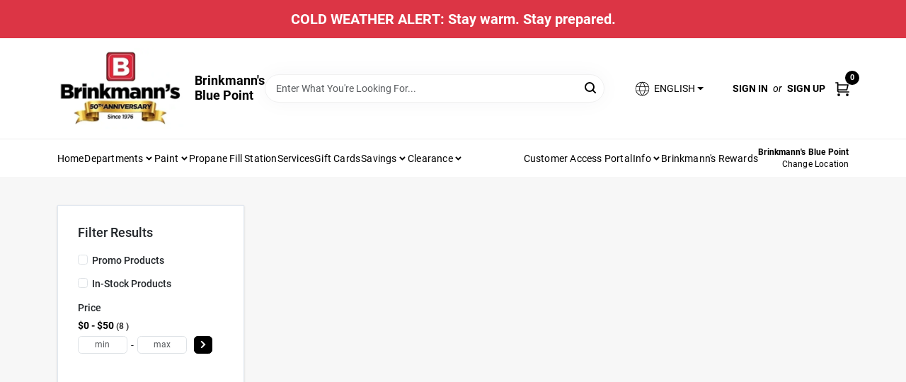

--- FILE ---
content_type: text/html
request_url: https://brinkmannhardware.com/search/foam-paint-brush
body_size: 171434
content:
<!DOCTYPE html>
<html lang="en">
	<head>
		<meta charset="utf-8" />
		<link rel="preconnect" href="https://maps.googleapis.com">
		<link rel="preconnect" href="https://storage.googleapis.com">
		<link rel="preconnect" href="https://images.ezad.io">
		<link rel="preconnect" href="https://api.ezadlive.com">
		<meta name="viewport" content="width=device-width, initial-scale=1.0, maximum-scale=2.0">
		<style>
			#google_translate_element,
			.goog-logo-link,
			.goog-te-gadget {
			  display: none !important;
			}
			.skiptranslate body {
			  top: 0 !important;
			}
		
			button {
			  margin: 10px;
			  padding: 10px 20px;
			  font-size: 16px;
			}
			.skiptranslate {
				display: none;
			}
			#goog-gt-tt {
				display: none !important;
			}
			body {
				top: 0px !important;
			}
			.VIpgJd-ZVi9od-aZ2wEe-wOHMyf {
				display: none !important;
			}
			.text-success-dark {
				color: #124A1F !important;
			}
		  </style>


		
		<link href="https://static.ezadlive.com/fe/version2884/_app/immutable/assets/vendor.f0fcb5ba.css" rel="stylesheet">
		<link href="https://static.ezadlive.com/fe/version2884/_app/immutable/assets/0.8d4ac38d.css" rel="stylesheet">
		<link href="https://static.ezadlive.com/fe/version2884/_app/immutable/assets/login-module.a7f80dd4.css" rel="stylesheet">
		<link href="https://static.ezadlive.com/fe/version2884/_app/immutable/assets/main-footer.b2939a41.css" rel="stylesheet">
		<link href="https://static.ezadlive.com/fe/version2884/_app/immutable/assets/document-modal.a3b96a58.css" rel="stylesheet">
		<link href="https://static.ezadlive.com/fe/version2884/_app/immutable/assets/modal.577dbff6.css" rel="stylesheet">
		<link href="https://static.ezadlive.com/fe/version2884/_app/immutable/assets/cart-sidebar.bbe547ba.css" rel="stylesheet">
		<link href="https://static.ezadlive.com/fe/version2884/_app/immutable/assets/cart-items.506a8dec.css" rel="stylesheet">
		<link href="https://static.ezadlive.com/fe/version2884/_app/immutable/assets/change-quantity.8b334a49.css" rel="stylesheet">
		<link href="https://static.ezadlive.com/fe/version2884/_app/immutable/assets/recaptcha.ab6e1a2f.css" rel="stylesheet">
		<link href="https://static.ezadlive.com/fe/version2884/_app/immutable/assets/bogo-discount-card.2b8bc076.css" rel="stylesheet">
		<link href="https://static.ezadlive.com/fe/version2884/_app/immutable/assets/locations-modal.8c32552f.css" rel="stylesheet">
		<link href="https://static.ezadlive.com/fe/version2884/_app/immutable/assets/big-map.bdb2e239.css" rel="stylesheet">
		<link href="https://static.ezadlive.com/fe/version2884/_app/immutable/assets/_page.ee24268f.css" rel="stylesheet">
		<link href="https://static.ezadlive.com/fe/version2884/_app/immutable/assets/product-card.11d144d8.css" rel="stylesheet">
		<link href="https://static.ezadlive.com/fe/version2884/_app/immutable/assets/paginator-with-links.3eb3ead3.css" rel="stylesheet">
		<link href="https://static.ezadlive.com/fe/version2884/_app/immutable/assets/paginator.12bdcbbb.css" rel="stylesheet">
		<link href="https://static.ezadlive.com/fe/version2884/_app/immutable/assets/filter-item.7ff41a8f.css" rel="stylesheet"><title>foam paint brush Near Me | Brinkmann's</title><!-- HEAD_svelte-145cly0_START --><!-- Project: undefined - Channel Id: 73 - Version: 2879 - Release Latest Version: undefined -->   <meta name="msapplication-TileColor" content="#da532c"> <meta name="theme-color" content="#ffffff"> <link rel="icon" type="image/x-icon" href="https://storage.googleapis.com/content.ezadtv.com/2021/07/27/61005e2772e8e_cropped-icon-32x32.png"> <link rel="icon" type="image/png" sizes="32x32" href="https://storage.googleapis.com/content.ezadtv.com/2021/07/27/61005e2772e8e_cropped-icon-32x32.png"> <link rel="apple-touch-icon" sizes="180x180" href="https://storage.googleapis.com/content.ezadtv.com/2021/07/27/61005e2772e8e_cropped-icon-32x32.png">  <meta itemprop="name" content="Brinkmann's Family Owned Hardware"> <meta name="twitter:title" content="Brinkmann's Family Owned Hardware"> <meta name="og:title" content="Brinkmann's Family Owned Hardware"> <meta property="og:title" content="Brinkmann's Family Owned Hardware">  <meta name="description" content="Select foam-paint-brush at Brinkmann's. Likewise, discover top-selling products like MS 250, Aura Bath &amp; Spa, and Carhartt sweatshirts in our collection."> <meta itemprop="description" content="Select foam-paint-brush at Brinkmann's. Likewise, discover top-selling products like MS 250, Aura Bath &amp; Spa, and Carhartt sweatshirts in our collection."> <meta name="twitter:description" content="Select foam-paint-brush at Brinkmann's. Likewise, discover top-selling products like MS 250, Aura Bath &amp; Spa, and Carhartt sweatshirts in our collection."> <meta name="og:description" content="Select foam-paint-brush at Brinkmann's. Likewise, discover top-selling products like MS 250, Aura Bath &amp; Spa, and Carhartt sweatshirts in our collection."> <meta property="og:description" content="Select foam-paint-brush at Brinkmann's. Likewise, discover top-selling products like MS 250, Aura Bath &amp; Spa, and Carhartt sweatshirts in our collection.">   <meta name="google-site-verification" content="jeBqj_-Im8-PzYXr1K4ZN0yX30b8aJEvFDU5egqGqcU"> <meta property="og:site_name" content="Brinkmann's"> <meta property="og:type" content="website"> <meta property="twitter:site" content="Brinkmann's"> <meta property="twitter:card" content="summary"> <meta name="google-site-verification" content="I7Pw6GAEoYejTK-Gi8EeUc9twKoW3aKQIUrKe8DxeN0" />
<meta name="google-site-verification" content="Sf1BdYSOoc0pkR3pDN3bFAYH2CsXZOHrjlki3JnzfJY" />
<meta name="google-site-verification" content="C_7K_y9jJyNz-Vm7cpDWRVZDefM073e67yoR7rVlgaM" />
<meta name="google-site-verification" content="pkAeOulvCSGIr763FDpTVghATePJn1KGrzb1J1siwSs" />

<style>
.wrapper  {width:100% !important;}
</style> <!-- Google tag (gtag.js) --> <script async src="https://www.googletagmanager.com/gtag/js?id=G-6FT3HPLT6K"></script> <script> window.dataLayer = window.dataLayer || []; function gtag(){dataLayer.push(arguments);} gtag('js', new Date()); gtag('config', 'G-6FT3HPLT6K'); </script>

<!-- Google tag (gtag.js) --> <script async src="https://www.googletagmanager.com/gtag/js?id=AW-16541288261"></script> <script> window.dataLayer = window.dataLayer || []; function gtag(){dataLayer.push(arguments);} gtag('js', new Date()); gtag('config', 'AW-16541288261'); </script> <!-- Facebook Pixel Code -->
<script>
!function(f,b,e,v,n,t,s)
{if(f.fbq)return;n=f.fbq=function(){n.callMethod?
n.callMethod.apply(n,arguments):n.queue.push(arguments)};
if(!f._fbq)f._fbq=n;n.push=n;n.loaded=!0;n.version='2.0';
n.queue=[];t=b.createElement(e);t.async=!0;
t.src=v;s=b.getElementsByTagName(e)[0];
s.parentNode.insertBefore(t,s)}(window, document,'script',
'https://connect.facebook.net/en_US/fbevents.js');
fbq('init', '504899287145029');
fbq('track', 'PageView');
</script>
<noscript><img height="1" width="1" style="display:none"
src="https://www.facebook.com/tr?id=504899287145029&ev=PageView&noscript=1"
/></noscript>
<!-- End Facebook Pixel Code --> <!-- live_chat --> <style>.store-contactus-message {color: #fff !important;}</style> <script> window.dataLayerEz = window.dataLayerEz || []; window.dataLayerEz.push({'storeNumber': '16839', 'user_properties.store_number': '16839'}); </script>  <meta itemprop="image" content="https://images.ezad.io/thumb/aHR0cHM6Ly9zdG9yYWdlLmdvb2dsZWFwaXMuY29tL2NvbnRlbnQuZXphZHR2LmNvbS8yMDI2LzAxLzEyLzY5NjU0YTE1N2M0MTVfNjk2MDFkZTg0OWEzMV9icmlua21hbm4tbG9nby53ZWJw.webp"> <meta name="twitter:image:src" content="https://images.ezad.io/thumb/aHR0cHM6Ly9zdG9yYWdlLmdvb2dsZWFwaXMuY29tL2NvbnRlbnQuZXphZHR2LmNvbS8yMDI2LzAxLzEyLzY5NjU0YTE1N2M0MTVfNjk2MDFkZTg0OWEzMV9icmlua21hbm4tbG9nby53ZWJw.webp"> <meta name="twitter:image" content="https://images.ezad.io/thumb/aHR0cHM6Ly9zdG9yYWdlLmdvb2dsZWFwaXMuY29tL2NvbnRlbnQuZXphZHR2LmNvbS8yMDI2LzAxLzEyLzY5NjU0YTE1N2M0MTVfNjk2MDFkZTg0OWEzMV9icmlua21hbm4tbG9nby53ZWJw.webp"> <meta name="og:image" content="https://images.ezad.io/thumb/aHR0cHM6Ly9zdG9yYWdlLmdvb2dsZWFwaXMuY29tL2NvbnRlbnQuZXphZHR2LmNvbS8yMDI2LzAxLzEyLzY5NjU0YTE1N2M0MTVfNjk2MDFkZTg0OWEzMV9icmlua21hbm4tbG9nby53ZWJw.webp"> <meta property="og:image" content="https://images.ezad.io/thumb/aHR0cHM6Ly9zdG9yYWdlLmdvb2dsZWFwaXMuY29tL2NvbnRlbnQuZXphZHR2LmNvbS8yMDI2LzAxLzEyLzY5NjU0YTE1N2M0MTVfNjk2MDFkZTg0OWEzMV9icmlua21hbm4tbG9nby53ZWJw.webp">  <script type="application/ld+json">[{"@context":"https://schema.org","@type":"HardwareStore","name":"Brinkmann's Blue Point","telephone":"631-363-2116","image":"https://images.ezad.io/thumb/aHR0cHM6Ly9zdG9yYWdlLmdvb2dsZWFwaXMuY29tL2NvbnRlbnQuZXphZHR2LmNvbS8yMDI2LzAxLzEyLzY5NjU0YTE1N2M0MTVfNjk2MDFkZTg0OWEzMV9icmlua21hbm4tbG9nby53ZWJw.webp","address":{"@type":"PostalAddress","streetAddress":"125 Montauk Hwy","addressLocality":"Blue Point","addressRegion":"NY","postalCode":"11715","addressCountry":"US"}},{"@context":"https://schema.org","@type":"WebSite","name":"Brinkmann's Blue Point","url":"https://brinkmannhardware.com/","alternateName":"Brinkmann's Blue Point","potentialAction":[{"@type":"SearchAction","target":"https://brinkmannhardware.com//search/?keyword={search_term_string}","query-input":"required name=search_term_string"}]},{"@context":"https://schema.org","@type":"Organization","legalName":"Brinkmann's Blue Point","url":"https://brinkmannhardware.com/","logo":"https://images.ezad.io/thumb/aHR0cHM6Ly9zdG9yYWdlLmdvb2dsZWFwaXMuY29tL2NvbnRlbnQuZXphZHR2LmNvbS8yMDI2LzAxLzEyLzY5NjU0YTE1N2M0MTVfNjk2MDFkZTg0OWEzMV9icmlua21hbm4tbG9nby53ZWJw.webp","sameAs":["https://www.facebook.com/BrinkmannsNY","https://www.instagram.com/brinkmanns_ny/","https://www.youtube.com/channel/UCVDUxpIiYAXJvc3XlaxKQUA"],"contactPoint":[{"@type":"ContactPoint","contactType":"customer service","telephone":"631-363-2116","email":"bhbluepoint@brinkmannsenterprises.com"}]}]</script> <script >__EZ_STORE_SETTINGS = {"businessSlug":"HJA3YNGMAWDSYHFD","stripePublishable":"pk_test_SoQebsTMOLR2iExxLINSedwP","stripeLive":"","businessName":"Brinkmann's","favicon":"https://storage.googleapis.com/content.ezadtv.com/2021/07/27/61005e2772e8e_cropped-icon-32x32.png","colors":{"primary":"#e62638","secondary":"#e62638","text":"#2f3540","background":"#F7F7F7","header":"#fff","headerLinkColor":"","headerText":"#000000","navigation":"#fff","priceColor":"","promoPriceColor":"#000000","storeColor":""},"layout":"default","font":"Roboto","logo":"https://images.ezad.io/thumb/aHR0cHM6Ly9zdG9yYWdlLmdvb2dsZWFwaXMuY29tL2NvbnRlbnQuZXphZHR2LmNvbS8yMDI2LzAxLzEyLzY5NjU0YTE1N2M0MTVfNjk2MDFkZTg0OWEzMV9icmlua21hbm4tbG9nby53ZWJw.webp","subscribeBannerImage":"url('https://storage.googleapis.com/content.ezadtv.com/2020/06/01/5ed5530c847ce_Generic.jpg')","buyingFromAlert":{"background":"","textColor":"","visible":""},"homeAlert":{"visible":true,"text":"COLD WEATHER ALERT: Stay warm. Stay prepared.","background":"danger","textColor":"white","fontSize":20,"fontWeight":"bolder","allowOverrideEvenBasicPlan":"","fontFamily":"","padding":"","rayyan":""},"text":{"featuredProductText":"Bargains Of The Month","inStore":"In-Store","specialOrderWarning":"Available for Special Order. Pickup in store in 3-8 days.","outOfStock":"Order for 3-5 day shipping to our store","noRentalItems":"There are no rental items","specialOrderTitle":"Special Order May Be Required","specialOrderText":"Subject to availability and seasonality from suppliers. If we cannot get it, you will be notified and refunded.","trademark":"All product and company names are trademarks™ or registered® trademarks of their respective holders. Use of them does not imply any affiliation with or endorsement by them.","checkAvailability":"Call Your Local Store For Availability","emptyCart":"Cart is empty. Browse the website and add the things you like!","cartDeliveryDisclaimer":"","forRental":"","promoQuantityHeader":"","specialOrderTextByLocation":"","deliveryConfirmationText":"","vendorInStockText":"","vendorSpecialOrderText":"","vendorOutOfStockText":"","catalogInStockText":"","outOfStockText":"","extraProductMessage":"","inStockText":"","customPurchaseTitle":"","customPurchaseText":"","tvCustomQtyMessage":"","tvCustomAvailableMessage":"","specialOrderFee":"","onlyXLeftText":"","footerConnectText":"","receiveMarketingText":""},"footer":{"links":"","locations":null,"facebookPage":"","showSslLogo":"","instagramPage":"","showLogo":true,"hideBusinessName":"","modern":"","modernLocations":"","hideBuiltByEZAD":"","hideStoreHours":""},"products":{"inventoryItemsMin":4,"itemsPerPage":48,"showVideos":false,"showDescription":true,"showSimilarProducts":true,"showQtyInWidgets":true,"sortOptions":"","defaultSorting":"relevancy","filterShowOutOfStock":false,"inStockProductRename":"","hideUpc":"","hideInStockCheckbox":false,"disableOrdering":"","hideReg":false,"showThreeFiveDays":"","capitalizeTitle":"","regularPriceText":"","currencyPrefix":"","useOriginalTitle":"","hidePriceOutOfStock":"","disableSpecialOrdering":false,"showSimilarProductsByProduct":"","showTopBrandProducts":"","showDepartmentDropdownInSearch":"","getQuoteSpecial":"","hideProductLocation":"","getQuoteEmail":"","hideProductUnit":"","hiddenPriceText":"","syncHandlePromos":"","showPartnerInventories":true,"hideQuantity":"","alwaysShowProp65":"","widgetPromoLabel":"","singlePromoLabel":"","hideBrandFromTitle":"","hideOutOfStockItems":false,"showUnitInventory":"","showOutOfStockItems":false,"hideRentalPrices":"","hidePrice":"","alwaysShowProductLocation":"","showSpecs":"","disableSearchBar":"","hideNotifyMeOption":"","hideDeliveryLocationsModal":"","hideSecondSpecialWarning":true,"showModelNumber":"","showSortByCustomerPartNumberOnMyOrders":"","removeZoominEffect":"","hideAvailability":"","includeBrandInTitle":"","hideSpecialOrderBadgeAboveImage":"","hidePriceFilter":""},"departments":{"defaultSorting":"relevancy","skipAutoFormat":"","multiLevel":"","sortOptions":"","hideHeadersInMenu":"","expandDepartmentsOnSearch":"","collapseDepartmentsOnSearch":true,"hideNoSubDeptTextInDeptList":"","description":"Enhance your outdoor living experience with our selection of Power Equipment, Paint, and Housewares. Perfect for any home project or garden upgrade. Get started on your next project today! Shop online now or visit us at STORE_NAME_AND_LOCATION for all your home improvement needs in one spot!"},"brands":{"defaultSorting":"relevancy","showImages":"","sortAlphabetical":"","capitalize":"","description":"Find quality tools and supplies from brands like Dewalt and True Value Company. Our selection is perfect for DIY enthusiasts and professionals alike. Equip yourself with the best products available. Shop online now or visit us at STORE_NAME_AND_LOCATION for all your tool needs!"},"cart":{"specialOrderMessage":"Special order May Be Required","specialOrderDisclaimer":"Subject to Availability and seasonality from suppliers. If we cannot get it, you will be notified and refunded.","specialOrderBadge":"","specialOrderMessageTooltip":"You will receive shipping information over email within the next business day","empty":"Cart is empty. Browse the website and add the things you like!","submittedOrderImage":"","confirmationText":"","deliveryDisclaimer":"","taxJar":"","hideShipping":"","showSpecialOrderDays":"","enableDeliveryDate":"","promos":"","rewardMembers":false,"hideAddress":false,"allowSpecialOrderVendors":"","taxDisclaimer":"","additionalCountries":"","showCardProviders":"","taxExemptionCheck":"","discountEligibilityCheck":"","hideVendorInSpecialOrder":"","refundInfo":"","deliveryZipsAllowed":"","allowedZips":"","disclaimer":"","allowSavedCarts":"","hideTax":"","hideDeliveryZipcode":"","cartModal":"","deferCapture":"","pickupDistanceLimit":"","alwaysRequireAddress":"","showUnitPrice":"","distanceModal":true,"showCheckoutCbLayout":"","hideUnitedStatesDeliveryOption":"","restrictedStatesForShipping":"","restrictedStatesMessage":"","hideSpecialOrderMessage":"","rdcAware":"","guestCheckoutWithPaypalOnly":"","allowRecurringOrders":true,"mergeAdditionalFeeWithSubtotal":"","displayRecurringOrdersSectionBorder":"","hidePickupZipcode":"","enableMarketingEmailsByDefault":"","enableShareCartLink":"","hideSpecialOrderBadge":"","showShippingRateDisclaimer":"","dummyPostalCode":"00001","receiveMarketing":"","receiveSms":"","enableAbandonedCartSmsAlert":""},"admin":{"showStats":true,"showOrderLocationFilters":true,"orders":"","hideSecondStep":"","RSCOptions":"","showContractors":"","orderTimeZone":"","hideInStorePingOption":"","autoSelectStore":true,"enableNewOrderNotification":true,"hideBusinessNameFromHeaderOnMobile":"","showAvailableFulfilmentOptions":"","defaultSelectedStore":"","allowOverridingDeliveryCharges":true,"enableTaxWaiverIfExempt":"","hideGuestCheckout":"","enableRequestAQuoteFeature":"","googleMapDirection":"","hidePhoneLoginOption":""},"testimonials":{"1":"","2":""},"liveChatCode":"","storeNumber":"","logoMaxWidth":200,"logoMaxHeight":50,"signup":{"extraFields":""},"contactUs":{"hideEmail":false},"logoSize":"","navigationBackground":"","whiteHeader":"","lightNav":"","displayName":"Brinkmann Hardware","domain":"brinkmannhardware","newOrderEmails":"desk@brinkmannsenterprises.com","contactEmail":"desk@brinkmannsenterprises.com","company":"truevalue","navigation":[{"name":"home"},{"name":"departments"},{"name":"brands"},{"name":"About Us","align":"right"}],"demo":false,"homepageBanner":"","search":{"checkboxFilters":""},"timezone":"","meta":{"description":"We have some of the best selections of products at great prices! Our friendly website is here to assist you with all of your purchasing needs. Feel free to contact us if you have any questions!","loginDescription":"Get discounts & savings when you register for an account today!","mainImage":"","loginTitle":"","departmentsDescription":"Visit [store_name] in [city], [state] for a wide range of departments to support your home projects.","departmentsTitle":"Consider Our Departments At STORE_NAME","brandsDescription":"Explore leading brands at [store_name] in [city], [state]. Your local destination for home essentials.","brandsTitle":"Hunt and Discover Brands at STORE_NAME","searchPageDescription":"Select [search_term] at [store_name]. Likewise, discover top-selling products like MS 250, Aura Bath & Spa, and Carhartt sweatshirts in our collection."},"directory":"www-brinkmannhardware","overrideSubscribeImage":"","tax_rate":"","adminNavigation":"","showPhoneInNavigation":"","emailNavLink":"","onlyFeatured":"","navigationLayout":"","aboutUsLocations":"","customLayout":"","showAdvancedSetting":1,"principles":"","registrationOptions":{"companyInput":"","hideFromHeader":""},"locationData":{"Millhouse":"","Wildey":""},"testKey":"","business":"","authData":"","aboutUsEmails":"","logoMaxheight":"","undefined":"","logoLink":"","showConsultationReport":"","dynamicMap":"","customCss":"","extraProductMessage":"","styles":{"vendorInStockClasses":"","catalogInStockClasses":"","rentalFilterNodeClasses":""},"specialPricePositionBottom":"","aboutUsTitle":"","aboutUsTitleHidden":"","showLocationPhoneInNav":"","business_telephone":"","business_address":"","business_city":"","business_state":"","business_country":"","ecommercePlan":"null","tvRDC":"","dibRSC":"","e2Warehouse":"","logoPrint":"","business_zipcode":"","business_email":"","rentals":{"disableLocationSelection":"","allowDeliveryLocations":"","hideFulfillmentOptions":"","rentalContactText":"","disableContactForm":"","rentalInStockText":"","disclaimer":"","submitFormDisclaimerTop":"","submitFormDisclaimerBottom":"","rentalReserveText":"","hideUpc":"","verbiage":""},"aboutUs":{"hideContactUsOption":""},"localAd":{"hideLocalAdNavLink":""},"header":{"locationSelector":"","modern":"","MyOrdersText":"","languages":""},"navStyle":{"links":"","locationSelector":""},"e2ReportExemption":"","svelte":"","null":"","aiSettings":{"useAIProductsTable":"","useAIProductsCategories":"","excludeAIProductsTable":false},"logoAltText":"","partner_businesses":""}</script>  <script >__EZ_PREGEN = 0</script> <script >__EZ_TV_ECOM_PLAN = 'null'</script> <script >__EZ_TVR_NAME = "True Value Rewards"</script> <script >__EZ_IS_TRUEVALUE = false</script>  <style data-svelte-h="svelte-1ke9ioy">/* embed the latin fonts directly */
    @font-face {
      font-family: 'Roboto';
      font-style: normal;
      font-weight: 300;
      font-display: swap;
      src: url(https://static.ezadlive.com/fonts/KFOlCnqEu92Fr1MmSU5fBBc4.woff2) format('woff2');
      unicode-range: U+0000-00FF, U+0131, U+0152-0153, U+02BB-02BC, U+02C6, U+02DA, U+02DC, U+0304, U+0308, U+0329, U+2000-206F, U+2074, U+20AC, U+2122, U+2191, U+2193, U+2212, U+2215, U+FEFF, U+FFFD;
    }
    @font-face {
      font-family: 'Roboto';
      font-style: normal;
      font-weight: 400;
      font-display: swap;
      src: url(https://static.ezadlive.com/fonts/KFOmCnqEu92Fr1Mu4mxK.woff2) format('woff2');
      unicode-range: U+0000-00FF, U+0131, U+0152-0153, U+02BB-02BC, U+02C6, U+02DA, U+02DC, U+0304, U+0308, U+0329, U+2000-206F, U+2074, U+20AC, U+2122, U+2191, U+2193, U+2212, U+2215, U+FEFF, U+FFFD;
    }
    @font-face {
      font-family: 'Roboto';
      font-style: normal;
      font-weight: 700;
      font-display: swap;
      src: url(https://static.ezadlive.com/fonts/KFOlCnqEu92Fr1MmWUlfBBc4.woff2) format('woff2');
      unicode-range: U+0000-00FF, U+0131, U+0152-0153, U+02BB-02BC, U+02C6, U+02DA, U+02DC, U+0304, U+0308, U+0329, U+2000-206F, U+2074, U+20AC, U+2122, U+2191, U+2193, U+2212, U+2215, U+FEFF, U+FFFD;
    }</style>  <link rel="stylesheet" type="text/css" media="print" href="https://static.ezadlive.com/fonts/font-roboto.css" onload="this.media='all';"><style>
:root {
  --primary: #e62638;
  --bs-primary: #000;
  --secondary: #e62638;
  --bs-secondary: #e62638;
  --text: #2f3540;
  --bs-text: #2f3540;
  --background: #F7F7F7;
  --bs-background: #F7F7F7;
  --header: #fff;
  --bs-header: #fff;
  --headerLinkColor: #000;
  --bs-headerLinkColor: #fff;
  --headerText: #000000;
  --bs-headerText: #000000;
  --navigation: #fff;
  --bs-navigation: #fff;
  --priceColor: #fff;
  --bs-priceColor: #fff;
  --promoPriceColor: #000000;
  --bs-promoPriceColor: #000000;
  --storeColor: #fff;
  --bs-storeColor: #fff;
  --brandPrimary: #000;
  --headerLinkColorInv: #000;
  --navigationLinkColor: #000;
  --navigationText: var(--text);
  --navigationFontSize: 14px;
  --font: Roboto;
}
</style><!-- HEAD_svelte-145cly0_END --><!-- HEAD_svelte-1vizzb7_START --><link rel="canonical" href="https://brinkmannhardware.com/search/foam-paint-brush"><!-- HEAD_svelte-1vizzb7_END -->

	</head>
	<body data-sveltekit-preload-data="hover">
	<noscript><iframe src='https://www.googletagmanager.com/ns.html?id=GTM-PPF9G4N' height='0' width='0' style='display:none;visibility:hidden'></iframe></noscript>
		<div style="display: contents">     <button class="skip-link svelte-1yub3rk" data-svelte-h="svelte-mn0oll">Skip to content</button> <div class="brinkmanSite"><div class="main-banner alert border-0 rounded-0 py-2 py-md-3 text-center mb-0 bmoore-style svelte-13wvu52" role="alert" style="color: var(--bs-white) !important; background: var(--bs-danger) !important; font-size: 20px !important;; ; font-weight: bolder; ; font-family:  !important; padding: ; rayyan: ;font-family:inherit !important">COLD WEATHER ALERT: Stay warm. Stay prepared.</div>  <header id="mainHeader" class="main-header position-relative  Brinkmann's svelte-10kgxxg"><div class="container gap-3 d-flex flex-column flex-lg-row align-items-center justify-content-center justify-content-lg-between py-3"> <button class="d-block nav-icon d-lg-none mobile-menu-button " aria-label="Menu"><span></span></button> <div class="d-flex flex-column flex-md-row align-items-center logo-container"><a href="/" class="brand text-white" aria-label="Brinkmann's Home" rel="prefetch"><img src="https://images.ezad.io/thumb/aHR0cHM6Ly9zdG9yYWdlLmdvb2dsZWFwaXMuY29tL2NvbnRlbnQuZXphZHR2LmNvbS8yMDI2LzAxLzEyLzY5NjU0YTE1N2M0MTVfNjk2MDFkZTg0OWEzMV9icmlua21hbm4tbG9nby53ZWJw.webp" alt="Brinkmann's" style="width: 180px; height: 114px;" class="desktop logo-width svelte-10kgxxg" width="100%" height="100%"> <img src="https://images.ezad.io/thumb/aHR0cHM6Ly9zdG9yYWdlLmdvb2dsZWFwaXMuY29tL2NvbnRlbnQuZXphZHR2LmNvbS8yMDI2LzAxLzEyLzY5NjU0YTE1N2M0MTVfNjk2MDFkZTg0OWEzMV9icmlua21hbm4tbG9nby53ZWJw.webp" alt="Brinkmann's" style="width: 94px; height: 60px;" class="mobile logo-width svelte-10kgxxg" width="100%" height="100%"></a> <div class="h5 fw-bold mt-3 mb-0 mt-md-0 ms-md-3 comp-text" style="color: ">Brinkmann's Blue Point</div></div> <form id="searchForm" name="search" role="search" class="search-wrapper position-relative svelte-om0n6w"><input aria-label="Search Term" class="form-control autosuggest svelte-om0n6w" type="text" placeholder="Enter What You're Looking For..." loading="lazy" value=""> <button type="submit" aria-label="Search" class="btn-search-custom svelte-om0n6w" data-svelte-h="svelte-tr7v9l"><svg aria-hidden="true" width="16" height="16" xmlns="http://www.w3.org/2000/svg" xmlns:xlink="http://www.w3.org/1999/xlink"><defs data-v-6d71ba7e=""><filter data-v-6d71ba7e="" x="-8.1%" y="-113.8%" width="116.2%" height="327.5%" filterUnits="objectBoundingBox"><feMorphology data-v-6d71ba7e="" radius=".5" operator="dilate" in="SourceAlpha" result="shadowSpreadOuter1"></feMorphology><feOffset data-v-6d71ba7e="" in="shadowSpreadOuter1" result="shadowOffsetOuter1"></feOffset><feGaussianBlur data-v-6d71ba7e="" stdDeviation="15" in="shadowOffsetOuter1" result="shadowBlurOuter1"></feGaussianBlur><feComposite data-v-6d71ba7e="" in="shadowBlurOuter1" in2="SourceAlpha" operator="out" result="shadowBlurOuter1"></feComposite><feColorMatrix data-v-6d71ba7e="" values="0 0 0 0 0.13236882 0 0 0 0 0.171002098 0 0 0 0 0.285297781 0 0 0 0.04 0" in="shadowBlurOuter1"></feColorMatrix></filter><rect data-v-6d71ba7e="" x="0" y="0" width="560" height="40" rx="20"></rect></defs><g data-v-6d71ba7e="" fill="none" fill-rule="evenodd"><path data-v-6d71ba7e="" fill="#FFF" d="M-884-28H556v1536H-884z"></path><g data-v-6d71ba7e="" transform="translate(-529 -11)"><use data-v-6d71ba7e="" fill="#000" filter="url(#a)" xlink:href="#b"></use><use data-v-6d71ba7e="" stroke="currentColor" fill="#FFF" xlink:href="#b"></use></g><g data-v-6d71ba7e="" stroke-width="2" transform="translate(1 1)" stroke="currentColor" stroke-linecap="round" stroke-linejoin="round"><circle data-v-6d71ba7e="" cx="6" cy="6" r="6"></circle><path data-v-6d71ba7e="" d="M14 14l-3.758-3.758"></path></g></g></svg></button>  </form> <div class="d-flex align-items-center cart-wrapper  svelte-1k863f2">  <div aria-label="Open Dropdown" role="button" tabindex="0" class="d-lg-block position-relative mx-4"><button aria-expanded="false" class="btn btn-light dropdown-toggle notranslate lang-dropdown svelte-1k863f2" type="button" data-bs-toggle="dropdown"><svg class="me-1" fill="currentColor" width="25px" height="25px" viewBox="0 0 256 256" id="Flat" xmlns="http://www.w3.org/2000/svg"><path d="M222.35693,161.11682a99.99106,99.99106,0,0,0-.02246-66.2959,3.99577,3.99577,0,0,0-.16308-.46191A100.00019,100.00019,0,0,0,33.83105,94.3512a4.01515,4.01515,0,0,0-.17773.50415,99.99136,99.99136,0,0,0,.03125,66.37927,4.14511,4.14511,0,0,0,.13965.3949,100,100,0,0,0,188.34228.02624A3.96321,3.96321,0,0,0,222.35693,161.11682ZM128,216.03064c-14.43311-13.53882-25.105-31.73706-30.93994-52.03027h61.87988C153.105,184.29358,142.43311,202.49182,128,216.03064ZM95.02979,156.00037a130.90714,130.90714,0,0,1-.00049-56h65.9414a130.90714,130.90714,0,0,1-.00049,56ZM36,128.00037a91.65778,91.65778,0,0,1,4.36182-28H86.76123a143.33386,143.33386,0,0,0,.00049,56H40.36182A91.65787,91.65787,0,0,1,36,128.00037Zm92-88.03028c14.43506,13.53858,25.10693,31.73633,30.94092,52.03028H97.05908C102.89307,71.70642,113.56494,53.50867,128,39.97009Zm41.23877,60.03028h46.39941a92.05165,92.05165,0,0,1,0,56h-46.3999a143.33386,143.33386,0,0,0,.00049-56Zm43.42187-8H167.36426c-5.70655-21.50928-16.53174-40.7439-31.61377-55.67041A92.20548,92.20548,0,0,1,212.66064,92.00037ZM120.24951,36.33c-15.082,14.92651-25.90722,34.16113-31.61377,55.67041H43.33936A92.20548,92.20548,0,0,1,120.24951,36.33ZM43.33936,164.00037H88.63574c5.707,21.50879,16.53174,40.74353,31.61377,55.67041A92.20529,92.20529,0,0,1,43.33936,164.00037Zm92.41113,55.67041c15.082-14.92688,25.90674-34.16162,31.61377-55.67041h45.29638A92.20529,92.20529,0,0,1,135.75049,219.67078Z"></path></svg>  <span>ENGLISH</span></button> </div> <div id="authorization" class="d-lg-flex d-none me-3"><div class="d-flex flex-lg-row align-items-center"><a href="/login" class="text-uppercase fw-bold text-nowrap" rel="prefetch">Sign In</a> <span class="my-n1 my-lg-0 mx-2 fst-italic" data-svelte-h="svelte-dz76fn">or</span> <a href="/register" class="text-uppercase fw-bold text-nowrap" rel="prefetch">Sign Up</a></div></div> <a href="/cart" class="notranslate cart-btn position-relative " aria-label="Cart, 0 Items" rel="prefetch"><svg aria-hidden="true" width="20" height="20" xmlns="http://www.w3.org/2000/svg"><g transform="translate(1 1)" fill="none" fill-rule="evenodd"><circle fill="#000" fill-rule="nonzero" cx="4.235" cy="17.788" r="1"></circle><circle fill="currentColor" fill-rule="nonzero" cx="16.094" cy="17.788" r="1"></circle><circle stroke="currentColor" stroke-width="1.694" stroke-linecap="round" stroke-linejoin="round" cx="4" cy="17" r="1"></circle><circle stroke="currentColor" stroke-width="1.694" stroke-linecap="round" stroke-linejoin="round" cx="16" cy="17" r="1"></circle><path d="M0 0h2.571v11.25c0 .966.768 1.75 1.715 1.75H18" stroke="currentColor" stroke-width="1.694" stroke-linecap="round" stroke-linejoin="round"></path><path stroke="currentColor" stroke-width="1.694" stroke-linecap="round" stroke-linejoin="round" d="M3 3h14l-1.647 7H3"></path></g></svg> <span class="notranslate position-absolute badge bg-danger rounded-circle dark-color  svelte-1k863f2">0</span></a>  </div></div> </header> <nav class="navbar p-0 navbar-light main-nav showLocations collapsed   svelte-1gvd0fx" id="mainNav"> <div class="container pb-3 pb-lg-0 w-100 h-100 align-items-start"><div class="px-2 px-lg-0 w-100"><div class="d-flex justify-content-end mt-4 d-lg-none mb-n2 w-100"><button class="toggle-menu-bt" aria-label="Menu" data-svelte-h="svelte-1jq9f3y"><svg aria-hidden="true" xmlns="http://www.w3.org/2000/svg" fill="none" width="32" viewBox="0 0 24 24" stroke-width="2" stroke="currentColor"><path stroke-linecap="round" stroke-linejoin="round" d="M6 18L18 6M6 6l12 12"></path></svg></button></div> <ul class="navbar-nav flex-column flex-lg-row flex-wrap "> <li style="" class="nav-item  left    svelte-1gvd0fx"><a href="/" class="nav-link text-capitalize home
                      dark-color " style="font-size: " rel="prefetch">Home </a> </li> <li style="" class="nav-item b-nav-dropdown dropdown left    svelte-1gvd0fx"><div> <nav class="c-dropdown h-100 d-flex align-items-center main-link justify-content-between svelte-1v26x55" aria-label="Departments"> <button type="button" class="c-dropdown-trigger d-flex align-items-center justify-content-between w-100 svelte-1v26x55" aria-expanded="false" aria-haspopup="true"><a class="nav-link text-capitalize svelte-1v26x55" href="/departments" style="font-size: ">Departments</a> <svg aria-hidden="true" fill="none" class="ms-1 caret dropdn-caret svelte-1v26x55" width="10" height="6" xmlns="http://www.w3.org/2000/svg"><path d="M7.5 1.5l-3 3-3-3" stroke="currentColor" stroke-linecap="round" stroke-linejoin="round" stroke-width="2" class="svelte-1v26x55"></path></svg></button>   </nav> </div> </li> <li style="" class="nav-item b-nav-dropdown dropdown left    svelte-1gvd0fx"><div> <nav class="c-dropdown h-100 d-flex align-items-center main-link justify-content-between svelte-1v26x55" aria-label="Paint"> <button type="button" class="c-dropdown-trigger d-flex align-items-center justify-content-between w-100 svelte-1v26x55" aria-expanded="false" aria-haspopup="true"><a class="nav-link text-capitalize svelte-1v26x55" href="/paint-products" style="font-size: ">Paint</a> <svg aria-hidden="true" fill="none" class="ms-1 caret dropdn-caret svelte-1v26x55" width="10" height="6" xmlns="http://www.w3.org/2000/svg"><path d="M7.5 1.5l-3 3-3-3" stroke="currentColor" stroke-linecap="round" stroke-linejoin="round" stroke-width="2" class="svelte-1v26x55"></path></svg></button>   </nav> </div> </li> <li style="" class="nav-item  left    svelte-1gvd0fx"><a href="https://brinkmannhardware.com/propane" class="nav-link text-capitalize dark-color " target="_blank" rel="noopener noreferrer" style="font-size: ; " aria-label="To Propane Fill Station (opens in a new tab)">Propane Fill Station </a> </li> <li style="" class="nav-item  left    svelte-1gvd0fx"><a href="/services" class="nav-link text-capitalize 
                      dark-color " style="font-size: " rel="prefetch">Services </a> </li> <li style="" class="nav-item  left    svelte-1gvd0fx"><a href="/gift-cards" class="nav-link text-capitalize 
                      dark-color " style="font-size: " rel="prefetch">Gift Cards </a> </li> <li style="" class="nav-item b-nav-dropdown dropdown left    svelte-1gvd0fx"><div> <nav class="c-dropdown h-100 d-flex align-items-center main-link justify-content-between svelte-1v26x55" aria-label="Savings"> <button type="button" class="c-dropdown-trigger d-flex align-items-center justify-content-between w-100 svelte-1v26x55" aria-expanded="false" aria-haspopup="true"><span class="nav-link text-capitalize svelte-1v26x55">Savings</span> <svg aria-hidden="true" fill="none" class="ms-1 caret dropdn-caret svelte-1v26x55" width="10" height="6" xmlns="http://www.w3.org/2000/svg"><path d="M7.5 1.5l-3 3-3-3" stroke="currentColor" stroke-linecap="round" stroke-linejoin="round" stroke-width="2" class="svelte-1v26x55"></path></svg></button>   </nav> </div> </li> <li style="" class="nav-item b-nav-dropdown dropdown left    svelte-1gvd0fx"><div> <nav class="c-dropdown h-100 d-flex align-items-center main-link justify-content-between svelte-1v26x55" aria-label="Clearance"> <button type="button" class="c-dropdown-trigger d-flex align-items-center justify-content-between w-100 svelte-1v26x55" aria-expanded="false" aria-haspopup="true"><a class="nav-link text-capitalize svelte-1v26x55" href="https://brinkmannhardware.com/search/yeti?promo=1" style="font-size: ">Clearance</a> <svg aria-hidden="true" fill="none" class="ms-1 caret dropdn-caret svelte-1v26x55" width="10" height="6" xmlns="http://www.w3.org/2000/svg"><path d="M7.5 1.5l-3 3-3-3" stroke="currentColor" stroke-linecap="round" stroke-linejoin="round" stroke-width="2" class="svelte-1v26x55"></path></svg></button>   </nav> </div> </li> <li style="" class="nav-item  right    svelte-1gvd0fx"><a href="https://myaccount.brinkmannhardware.com/" class="nav-link text-capitalize dark-color " target="_blank" rel="noopener noreferrer" style="font-size: ; " aria-label="To Customer Access Portal (opens in a new tab)">Customer Access Portal </a> </li> <li style="" class="nav-item b-nav-dropdown dropdown right    svelte-1gvd0fx"><div> <nav class="c-dropdown h-100 d-flex align-items-center main-link justify-content-between svelte-1v26x55" aria-label="Info"> <button type="button" class="c-dropdown-trigger d-flex align-items-center justify-content-between w-100 svelte-1v26x55" aria-expanded="false" aria-haspopup="true"><a class="nav-link text-capitalize svelte-1v26x55" href="/contact-us" style="font-size: ">Info</a> <svg aria-hidden="true" fill="none" class="ms-1 caret dropdn-caret svelte-1v26x55" width="10" height="6" xmlns="http://www.w3.org/2000/svg"><path d="M7.5 1.5l-3 3-3-3" stroke="currentColor" stroke-linecap="round" stroke-linejoin="round" stroke-width="2" class="svelte-1v26x55"></path></svg></button>   </nav> </div> </li> <li style="" class="nav-item  right    svelte-1gvd0fx"><a href="https://brinkmannsrewards.com/" class="nav-link text-capitalize dark-color " target="_blank" rel="noopener noreferrer" style="font-size: ; " aria-label="To Brinkmann's Rewards (opens in a new tab)">Brinkmann's Rewards </a> </li>  <li class="nav-item right locations"><button class="nav-link location-bt py-0"><div class="small text-capitalize text-start text-lg-end d-lg-none d-xl-block"><div class="fw-bold">Brinkmann's Blue Point </div> <div class="fw-normal mt-3 mt-lg-1 mt-1" data-svelte-h="svelte-198pi3n">Change Location</div></div> <svg aria-hidden="true" class="d-none d-lg-block d-xl-none location-pin" xmlns="http://www.w3.org/2000/svg" viewBox="0 0 512 512"><path d="M256 0C161.896 0 85.333 76.563 85.333 170.667c0 28.25 7.063 56.26 20.49 81.104L246.667 506.5c1.875 3.396 5.448 5.5 9.333 5.5s7.458-2.104 9.333-5.5l140.896-254.813c13.375-24.76 20.438-52.771 20.438-81.021C426.667 76.563 350.104 0 256 0zm0 256c-47.052 0-85.333-38.281-85.333-85.333S208.948 85.334 256 85.334s85.333 38.281 85.333 85.333S303.052 256 256 256z"></path></svg></button></li> </ul></div></div> </nav>  <div> <main><div class="container search-container  svelte-141ptr8"> <div class="row"><div class="col-lg-9 order-2"><div class="w-100 position-relative"></div> </div> <div class="col-lg-3 order-1"> <div class="filterWrapper card filters rounded-0  svelte-5l9ewu"><div class="card-body svelte-5l9ewu"><h2 class="mb-3 h5" data-svelte-h="svelte-1x7u8c7">Filter Results</h2> <button class="d-lg-none filters-close-bt svelte-5l9ewu" aria-label="Hide Filters" data-svelte-h="svelte-x2203d"><svg aria-hidden="true" xmlns="http://www.w3.org/2000/svg" width="24" height="24" viewBox="0 0 24 24"><title>e-remove</title><g stroke-linecap="round" stroke-linejoin="round" stroke-width="2" fill="#a0a0ba" stroke="#a0a0ba"><line fill="none" stroke="#a0a0ba" stroke-miterlimit="10" x1="19" y1="5" x2="5" y2="19"></line><line fill="none" stroke="#a0a0ba" stroke-miterlimit="10" x1="19" y1="19" x2="5" y2="5"></line></g></svg></button>  <div class="d-flex flex-column align-items-start"> </div> <div class="mb-2"><div class="form-check"><input id="promoCheck" type="checkbox" class="form-check-input" aria-label="Promo Products"> <h3 class="fs-6" style="margin-top: 9px;line-height: 10px;"><label class="form-check-label" for="promoCheck">Promo Products</label></h3></div></div> <div class="mb-3"><div class="form-check"><input id="inStockCheck" type="checkbox" class="form-check-input" aria-label="In-Stock Products"> <h3 class="fs-6" style="margin-top: 9px;line-height: 10px;"><label class="form-check-label" for="inStockCheck"><a href="/search/foam-paint-brush?in_stock_only=1" class="heading-color" rel="prefetch">In-Stock Products</a></label></h3></div></div>   <div class="mb-3" style="max-width: 200px;"><h2 class="h6" data-svelte-h="svelte-6n5n7u">Price</h2> <ul class="p-0"><li class="none-style-list price-range mb-1 svelte-5l9ewu"><button><h3 class="fs-6 fw-bold d-inline">$0 - $50</h3> <span class="item-counts svelte-5l9ewu">8 </span></button> </li> <li class="none-style-list d-flex svelte-5l9ewu"><form name="searchFiltersForm" class="d-flex"><input placeholder="min" type="number" size="sm" class="form-control price-range-select price-min svelte-5l9ewu" aria-label="min price"> <span style="margin-top: 3px" data-svelte-h="svelte-vpnvjw">-</span> <input placeholder="max" type="number" size="sm" class="form-control price-range-select price-max svelte-5l9ewu" aria-label="max price"> <button type="submit" class="btn btn-primary price-select-btn svelte-5l9ewu" aria-label="Select Price" data-svelte-h="svelte-1xfqqrr"><svg aria-hidden="true" width="8" viewBox="0 0 320 512" focusable="false" fill="currentColor"><path d="M285.5 273l-194.3 194.3c-9.4 9.4-24.6 9.4-33.9 0l-22.7-22.7c-9.4-9.4-9.4-24.5 0-33.9l154-154.7-154-154.7c-9.3-9.4-9.3-24.5 0-33.9l22.7-22.7c9.4-9.4 24.6-9.4 33.9 0l194.3 194.3c9.4 9.4 9.4 24.6 0 33.9z"></path></svg></button></form></li></ul></div>          </div> </div></div></div></div> </main></div>  <div> </div> <div id="user-consent-banner" class="consent-banner row m-0 alert alert-info alert-dismissible top-bg-1 hide-consent-banner svelte-wa0yp2" role="alert"><div class="d-flex flex-column flex-md-row justify-content-between gap-4"><div data-svelte-h="svelte-1dkqoer"><div class="h4">Your privacy matters</div> <p class="lead svelte-wa0yp2" id="cookie-consent-text">We use cookies to enhance your browsing experience and analyze our traffic. By continuing to use our site, you agree to our use of cookies as described in our <a href="/privacy-policy" target="_blank" rel="noopener noreferrer" aria-label="privacy policy (opens in a new tab)">privacy policy.</a>. If you wish to opt-out of cookie usage, you can do so by clicking “Opt-Out&quot;.</p></div> <div class="d-flex flex-md-column align-items-center gap-3 action-btn svelte-wa0yp2"><button type="button" class="lead btn btn-light rounded-pill action-btn text-nowrap svelte-wa0yp2" data-dismiss="alert" aria-label="Continue" data-svelte-h="svelte-6eb4ps">Continue</button> <button type="button" class="lead btn btn-light action-btn rounded-pill text-nowrap svelte-wa0yp2" data-dismiss="alert" aria-label="Opt Out" data-svelte-h="svelte-1fjazhb">Opt Out</button></div></div></div>  </div> 
			
			<script>
				{
					__sveltekit_g9i42j = {
						assets: "https://static.ezadlive.com/fe/version2884",
						base: new URL("..", location).pathname.slice(0, -1),
						env: {}
					};

					const element = document.currentScript.parentElement;

					const data = [{"type":"data","data":(function(a){a.businessSlug="HJA3YNGMAWDSYHFD";a.stripePublishable="pk_test_SoQebsTMOLR2iExxLINSedwP";a.stripeLive="";a.businessName="Brinkmann's";a.favicon="https://storage.googleapis.com/content.ezadtv.com/2021/07/27/61005e2772e8e_cropped-icon-32x32.png";a.colors={primary:"#e62638",secondary:"#e62638",text:"#2f3540",background:"#F7F7F7",header:"#fff",headerLinkColor:"",headerText:"#000000",navigation:"#fff",priceColor:"",promoPriceColor:"#000000",storeColor:""};a.layout="default";a.font="Roboto";a.logo="https://images.ezad.io/thumb/aHR0cHM6Ly9zdG9yYWdlLmdvb2dsZWFwaXMuY29tL2NvbnRlbnQuZXphZHR2LmNvbS8yMDI2LzAxLzEyLzY5NjU0YTE1N2M0MTVfNjk2MDFkZTg0OWEzMV9icmlua21hbm4tbG9nby53ZWJw.webp";a.subscribeBannerImage="url('https://storage.googleapis.com/content.ezadtv.com/2020/06/01/5ed5530c847ce_Generic.jpg')";a.buyingFromAlert={background:"",textColor:"",visible:""};a.homeAlert={visible:true,text:"COLD WEATHER ALERT: Stay warm. Stay prepared.",background:"danger",textColor:"white",fontSize:20,fontWeight:"bolder",allowOverrideEvenBasicPlan:"",fontFamily:"",padding:"",rayyan:""};a.text={featuredProductText:"Bargains Of The Month",inStore:"In-Store",specialOrderWarning:"Available for Special Order. Pickup in store in 3-8 days.",outOfStock:"Order for 3-5 day shipping to our store",noRentalItems:"There are no rental items",specialOrderTitle:"Special Order May Be Required",specialOrderText:"Subject to availability and seasonality from suppliers. If we cannot get it, you will be notified and refunded.",trademark:"All product and company names are trademarks™ or registered® trademarks of their respective holders. Use of them does not imply any affiliation with or endorsement by them.",checkAvailability:"Call Your Local Store For Availability",emptyCart:"Cart is empty. Browse the website and add the things you like!",cartDeliveryDisclaimer:"",forRental:"",promoQuantityHeader:"",specialOrderTextByLocation:"",deliveryConfirmationText:"",vendorInStockText:"",vendorSpecialOrderText:"",vendorOutOfStockText:"",catalogInStockText:"",outOfStockText:"",extraProductMessage:"",inStockText:"",customPurchaseTitle:"",customPurchaseText:"",tvCustomQtyMessage:"",tvCustomAvailableMessage:"",specialOrderFee:"",onlyXLeftText:"",footerConnectText:"",receiveMarketingText:""};a.footer={links:"",locations:null,facebookPage:"",showSslLogo:"",instagramPage:"",showLogo:true,hideBusinessName:"",modern:"",modernLocations:"",hideBuiltByEZAD:"",hideStoreHours:""};a.products={inventoryItemsMin:4,itemsPerPage:48,showVideos:false,showDescription:true,showSimilarProducts:true,showQtyInWidgets:true,sortOptions:"",defaultSorting:"relevancy",filterShowOutOfStock:false,inStockProductRename:"",hideUpc:"",hideInStockCheckbox:false,disableOrdering:"",hideReg:false,showThreeFiveDays:"",capitalizeTitle:"",regularPriceText:"",currencyPrefix:"",useOriginalTitle:"",hidePriceOutOfStock:"",disableSpecialOrdering:false,showSimilarProductsByProduct:"",showTopBrandProducts:"",showDepartmentDropdownInSearch:"",getQuoteSpecial:"",hideProductLocation:"",getQuoteEmail:"",hideProductUnit:"",hiddenPriceText:"",syncHandlePromos:"",showPartnerInventories:true,hideQuantity:"",alwaysShowProp65:"",widgetPromoLabel:"",singlePromoLabel:"",hideBrandFromTitle:"",hideOutOfStockItems:false,showUnitInventory:"",showOutOfStockItems:false,hideRentalPrices:"",hidePrice:"",alwaysShowProductLocation:"",showSpecs:"",disableSearchBar:"",hideNotifyMeOption:"",hideDeliveryLocationsModal:"",hideSecondSpecialWarning:true,showModelNumber:"",showSortByCustomerPartNumberOnMyOrders:"",removeZoominEffect:"",hideAvailability:"",includeBrandInTitle:"",hideSpecialOrderBadgeAboveImage:"",hidePriceFilter:""};a.departments={defaultSorting:"relevancy",skipAutoFormat:"",multiLevel:"",sortOptions:"",hideHeadersInMenu:"",expandDepartmentsOnSearch:"",collapseDepartmentsOnSearch:true,hideNoSubDeptTextInDeptList:"",description:"Enhance your outdoor living experience with our selection of Power Equipment, Paint, and Housewares. Perfect for any home project or garden upgrade. Get started on your next project today! Shop online now or visit us at STORE_NAME_AND_LOCATION for all your home improvement needs in one spot!"};a.brands={defaultSorting:"relevancy",showImages:"",sortAlphabetical:"",capitalize:"",description:"Find quality tools and supplies from brands like Dewalt and True Value Company. Our selection is perfect for DIY enthusiasts and professionals alike. Equip yourself with the best products available. Shop online now or visit us at STORE_NAME_AND_LOCATION for all your tool needs!"};a.cart={specialOrderMessage:"Special order May Be Required",specialOrderDisclaimer:"Subject to Availability and seasonality from suppliers. If we cannot get it, you will be notified and refunded.",specialOrderBadge:"",specialOrderMessageTooltip:"You will receive shipping information over email within the next business day",empty:"Cart is empty. Browse the website and add the things you like!",submittedOrderImage:"",confirmationText:"",deliveryDisclaimer:"",taxJar:"",hideShipping:"",showSpecialOrderDays:"",enableDeliveryDate:"",promos:"",rewardMembers:false,hideAddress:false,allowSpecialOrderVendors:"",taxDisclaimer:"",additionalCountries:"",showCardProviders:"",taxExemptionCheck:"",discountEligibilityCheck:"",hideVendorInSpecialOrder:"",refundInfo:"",deliveryZipsAllowed:"",allowedZips:"",disclaimer:"",allowSavedCarts:"",hideTax:"",hideDeliveryZipcode:"",cartModal:"",deferCapture:"",pickupDistanceLimit:"",alwaysRequireAddress:"",showUnitPrice:"",distanceModal:true,showCheckoutCbLayout:"",hideUnitedStatesDeliveryOption:"",restrictedStatesForShipping:"",restrictedStatesMessage:"",hideSpecialOrderMessage:"",rdcAware:"",guestCheckoutWithPaypalOnly:"",allowRecurringOrders:true,mergeAdditionalFeeWithSubtotal:"",displayRecurringOrdersSectionBorder:"",hidePickupZipcode:"",enableMarketingEmailsByDefault:"",enableShareCartLink:"",hideSpecialOrderBadge:"",showShippingRateDisclaimer:"",dummyPostalCode:"00001",receiveMarketing:"",receiveSms:"",enableAbandonedCartSmsAlert:""};a.admin={showStats:true,showOrderLocationFilters:true,orders:"",hideSecondStep:"",RSCOptions:"",showContractors:"",orderTimeZone:"",hideInStorePingOption:"",autoSelectStore:true,enableNewOrderNotification:true,hideBusinessNameFromHeaderOnMobile:"",showAvailableFulfilmentOptions:"",defaultSelectedStore:"",allowOverridingDeliveryCharges:true,enableTaxWaiverIfExempt:"",hideGuestCheckout:"",enableRequestAQuoteFeature:"",googleMapDirection:"",hidePhoneLoginOption:""};a.testimonials={"1":"","2":""};a.liveChatCode="";a.storeNumber="";a.logoMaxWidth=200;a.logoMaxHeight=50;a.signup={extraFields:""};a.contactUs={hideEmail:false};a.logoSize="";a.navigationBackground="";a.whiteHeader="";a.lightNav="";a.displayName="Brinkmann Hardware";a.domain="brinkmannhardware";a.newOrderEmails="desk@brinkmannsenterprises.com";a.contactEmail="desk@brinkmannsenterprises.com";a.company="truevalue";a.navigation=[{name:"home"},{name:"departments"},{name:"brands"},{name:"About Us",align:"right"}];a.demo=false;a.homepageBanner="";a.search={checkboxFilters:""};a.timezone="";a.meta={description:"We have some of the best selections of products at great prices! Our friendly website is here to assist you with all of your purchasing needs. Feel free to contact us if you have any questions!",loginDescription:"Get discounts & savings when you register for an account today!",mainImage:"",loginTitle:"",departmentsDescription:"Visit [store_name] in [city], [state] for a wide range of departments to support your home projects.",departmentsTitle:"Consider Our Departments At STORE_NAME",brandsDescription:"Explore leading brands at [store_name] in [city], [state]. Your local destination for home essentials.",brandsTitle:"Hunt and Discover Brands at STORE_NAME",searchPageDescription:"Select [search_term] at [store_name]. Likewise, discover top-selling products like MS 250, Aura Bath & Spa, and Carhartt sweatshirts in our collection."};a.directory="www-brinkmannhardware";a.overrideSubscribeImage="";a.tax_rate="";a.adminNavigation="";a.showPhoneInNavigation="";a.emailNavLink="";a.onlyFeatured="";a.navigationLayout="";a.aboutUsLocations="";a.customLayout="";a.showAdvancedSetting=1;a.principles="";a.registrationOptions={companyInput:"",hideFromHeader:""};a.locationData={Millhouse:"",Wildey:""};a.testKey="";a.business="";a.authData="";a.aboutUsEmails="";a.logoMaxheight="";a.undefined="";a.logoLink="";a.showConsultationReport="";a.dynamicMap="";a.customCss="";a.extraProductMessage="";a.styles={vendorInStockClasses:"",catalogInStockClasses:"",rentalFilterNodeClasses:""};a.specialPricePositionBottom="";a.aboutUsTitle="";a.aboutUsTitleHidden="";a.showLocationPhoneInNav="";a.business_telephone="";a.business_address="";a.business_city="";a.business_state="";a.business_country="";a.ecommercePlan="null";a.tvRDC="";a.dibRSC="";a.e2Warehouse="";a.logoPrint="";a.business_zipcode="";a.business_email="";a.rentals={disableLocationSelection:"",allowDeliveryLocations:"",hideFulfillmentOptions:"",rentalContactText:"",disableContactForm:"",rentalInStockText:"",disclaimer:"",submitFormDisclaimerTop:"",submitFormDisclaimerBottom:"",rentalReserveText:"",hideUpc:"",verbiage:""};a.aboutUs={hideContactUsOption:""};a.localAd={hideLocalAdNavLink:""};a.header={locationSelector:"",modern:"",MyOrdersText:"",languages:""};a.navStyle={links:"",locationSelector:""};a.e2ReportExemption="";a.svelte="";a.null="";a.aiSettings={useAIProductsTable:"",useAIProductsCategories:"",excludeAIProductsTable:false};a.logoAltText="";a.partner_businesses="";return {storeSettings:a,validStores:["1430","5205","5206","5207","7529"],brandPlugins:["benjamin_moore"],gmapsKey:null,tvEcomPlan:"",tvrName:"True Value Rewards",isTrueValue:false,theme:"default",devOptions:null,business:{business_id:"1430",partner_business:"1430",business_name:"Brinkmann's Blue Point",meta_description:"Brinkmann's is your go-to destination for all your home and outdoor projects! We offer a wide selection of top brands, including Carhartt, YETI, STIHL, Scotts, Weber, Blackstone, Benjamin Moore, Yankee Candle, and many more. Stop by and see us today!",meta_title:"Brinkmann's Family Owned Hardware",company:"truevalue",company_logo:"https://storage.googleapis.com/content.ezadtv.com/2026/01/12/69654a157c415_69601de849a31_brinkmann-logo.jpg",google_verify_code:"jeBqj_-Im8-PzYXr1K4ZN0yX30b8aJEvFDU5egqGqcU",business_zipcode:"11715",business_address:"125 Montauk Hwy",business_state:"NY",business_city:"Blue Point",business_country:"US",google_search_console:"\u003Cmeta name=\"google-site-verification\" content=\"I7Pw6GAEoYejTK-Gi8EeUc9twKoW3aKQIUrKe8DxeN0\" />\n\u003Cmeta name=\"google-site-verification\" content=\"Sf1BdYSOoc0pkR3pDN3bFAYH2CsXZOHrjlki3JnzfJY\" />\n\u003Cmeta name=\"google-site-verification\" content=\"C_7K_y9jJyNz-Vm7cpDWRVZDefM073e67yoR7rVlgaM\" />\n\u003Cmeta name=\"google-site-verification\" content=\"pkAeOulvCSGIr763FDpTVghATePJn1KGrzb1J1siwSs\" />\n\n\u003Cstyle>\n.wrapper  {width:100% !important;}\n\u003C/style>",google_analytics:"\u003C!-- Google tag (gtag.js) --> \u003Cscript async src=\"https://www.googletagmanager.com/gtag/js?id=G-6FT3HPLT6K\">\u003C/script> \u003Cscript> window.dataLayer = window.dataLayer || []; function gtag(){dataLayer.push(arguments);} gtag('js', new Date()); gtag('config', 'G-6FT3HPLT6K'); \u003C/script>\n\n\u003C!-- Google tag (gtag.js) --> \u003Cscript async src=\"https://www.googletagmanager.com/gtag/js?id=AW-16541288261\">\u003C/script> \u003Cscript> window.dataLayer = window.dataLayer || []; function gtag(){dataLayer.push(arguments);} gtag('js', new Date()); gtag('config', 'AW-16541288261'); \u003C/script>",facebook_pixel:"\u003C!-- Facebook Pixel Code -->\n\u003Cscript>\n!function(f,b,e,v,n,t,s)\n{if(f.fbq)return;n=f.fbq=function(){n.callMethod?\nn.callMethod.apply(n,arguments):n.queue.push(arguments)};\nif(!f._fbq)f._fbq=n;n.push=n;n.loaded=!0;n.version='2.0';\nn.queue=[];t=b.createElement(e);t.async=!0;\nt.src=v;s=b.getElementsByTagName(e)[0];\ns.parentNode.insertBefore(t,s)}(window, document,'script',\n'https://connect.facebook.net/en_US/fbevents.js');\nfbq('init', '504899287145029');\nfbq('track', 'PageView');\n\u003C/script>\n\u003Cnoscript>\u003Cimg height=\"1\" width=\"1\" style=\"display:none\"\nsrc=\"https://www.facebook.com/tr?id=504899287145029&ev=PageView&noscript=1\"\n/>\u003C/noscript>\n\u003C!-- End Facebook Pixel Code -->",live_chat:"\u003Cstyle>.store-contactus-message {color: #fff !important;}\u003C/style>",gtag_conversion_id:null,facebook_link:"https://www.facebook.com/BrinkmannsNY",twitter_link:"",youtube_link:"https://www.youtube.com/channel/UCVDUxpIiYAXJvc3XlaxKQUA",instagram_link:"https://www.instagram.com/brinkmanns_ny/",googleplus_link:null,linkedin_link:null,pinterest_link:"",business_telephone:"631-363-2116",contact_email:"bhbluepoint@brinkmannsenterprises.com",truevalue_ecommerce_plan:"E1P",other_ecommerce_plan:null,store_number:"16839",release_channel_id:"74",release_version:"2884",release_channel_category:"default",release_project:"svelte",release_latest_version:"2884",website_theme:"default",pickup_pdp_message:null,sitemap_plan:"e1-plus",is_truevalue_ecommerce:1,backlink_text:"\u003Cspan>\n\tThis site uses AI from  \u003Ca class=\"font-weight-bold\" rel=\"noopener noreferrer\" href=\"https://ezai.io/\" target=\"_blank\" style=\"text-decoration: underline;\" aria-label=\"EZ AI (opens in a new tab)\">EZ AI\u003C/a>,  Modernize Your Business With AI!\n\u003C/span>\n\u003Cspan>\n\tPOS E-Commerce Integration With \u003Ca class=\"font-weight-bold\" rel=\"noopener noreferrer\" href=\"https://localecommerce.com/\" target=\"_blank\" style=\"text-decoration: underline;\" aria-label=\"Digital Commerce (opens in a new tab)\">Digital Commerce\u003C/a> by EZ-AD\n\u003C/span>",company_billing:"25",paint_enabled:"0",is_bm_module_enabled:"1",currency_code:"usd"},details:{business_slug:"HJA3YNGMAWDSYHFD",business_name:"Brinkmann's Blue Point",website_domain:"https://brinkmannhardware.com/",store_number:"16839",company:"truevalue",meta_description:"Brinkmann's is your go-to destination for all your home and outdoor projects! We offer a wide selection of top brands, including Carhartt, YETI, STIHL, Scotts, Weber, Blackstone, Benjamin Moore, Yankee Candle, and many more. Stop by and see us today!",meta_title:"Brinkmann's Family Owned Hardware",business_zipcode:"11715",business_state:"NY",business_telephone:"631-363-2116",business_address:"125 Montauk Hwy",business_city:"Blue Point",business_country:"US",hours:"{\"mon\":{\"open\":\"08:00 AM\",\"close\":\"08:00 PM\",\"closed\":false},\"tue\":{\"open\":\"08:00 AM\",\"close\":\"08:00 PM\",\"closed\":false},\"wed\":{\"open\":\"08:00 AM\",\"close\":\"08:00 PM\",\"closed\":false},\"thu\":{\"open\":\"08:00 AM\",\"close\":\"08:00 PM\",\"closed\":false},\"fri\":{\"open\":\"08:00 AM\",\"close\":\"08:00 PM\",\"closed\":false},\"sat\":{\"open\":\"08:00 AM\",\"close\":\"08:00 PM\",\"closed\":false},\"sun\":{\"open\":\"08:00 AM\",\"close\":\"06:00 PM\",\"closed\":false}}",latitude:40.7569,longitude:-73.035,facebook_link:"https://www.facebook.com/BrinkmannsNY",twitter_link:"",instagram_link:"https://www.instagram.com/brinkmanns_ny/",youtube_link:"https://www.youtube.com/channel/UCVDUxpIiYAXJvc3XlaxKQUA",linkedin_link:null,googleplus_link:null,pinterest_link:"",snapchat_link:null,show_stock_level:"1",show_oos_special:0,show_competitors:0,pickup_enabled:1,delivery_enabled:1,shipping_enabled:0,ship_to_home_enabled:0,special_enabled:1,pickup_payment:"website",delivery_fee:"5.00",delivery_locations:[],delivery_payment:"website",shipping_destination:"store",shipping_base_price:"5.00",shipping_extra_price:"2.00",shipping_extra_max:"0",default_product_weight:"0.00",default_recurring_product_weight:null,default_product_width:"0",default_product_height:"0",default_product_length:"0",shipping_states:[],tax_type:"checkout",tax_rate:"8.750",account_field_info:null,stripe_account_id:"acct_1JFPEJE19gZ0VKOE",stripe_account_id_mig:"acct_1JFPEJE19gZ0VKOE",stripe_live:"1",stripe_migrated:"1",stripe_fee_percent:"0.60",company_logo:"https://storage.googleapis.com/content.ezadtv.com/2026/01/12/69654a157c415_69601de849a31_brinkmann-logo.jpg",contact_link:null,contact_email:"bhbluepoint@brinkmannsenterprises.com",hours_of_operation:null,website_url:"https://brinkmannhardware.com/",color:null,product_email_frequency:null,new_customer_email:"1",order_sms_number:null,changelog_last_viewed:"2022-12-07 09:47:08",demo:"1",sms_notifications_enabled:"0",outbound_sms_number:null,use_multilevel_categories:"1",adyen_config_public:null,payment_provider:"stripe",currency_code:"usd",defer_cc_capture:"1",plugnpay_config:null,delivery_settings:{delivery_disclaimer:"",time_ranges:[{day:"mon",from:"",to:""},{day:"tue",from:"",to:""},{day:"wed",from:"",to:""},{day:"thu",from:"",to:""},{day:"fri",from:"",to:""},{day:"sat",from:"",to:""},{day:"sun",from:"",to:""}]},delivery_locations2:null,rental_delivery_locations:[],pickup_disclaimer:"",pickup_pdp_message:null,special_order_sla:"3-8 days",special_disclaimer:null,user_fields:null,release_channel_id:"73",release_version:"2879",svelte_release_channel_id:"74",svelte_release_version:"2884",alt_server_index:null,filter_brands:"1",custom_fields:{signup:[],cart:[],pickup:[],delivery:[],shipping:[],rental:[],contactus:[]},show_brand_logos:"1",save_cart:"0",min_brand_quantity:"5",mailchimp_integration:"0",truevalue_ecommerce_plan:"E1P",other_ecommerce_plan:null,ecommerce_plan_locked:"1",truevalue_rewards:"1",timezone:"America/New_York",ignore_email:null,signed_orgill_contract:"2023-08-25 01:28:30",extra_data:"{\"svelte\":1}",advanced_shipping_enabled:1,additional_shipping_fee:null,additional_shipping_fee_type:"fixed",advanced_shipping_fallback_method:"calculated",advanced_shipping_fallback_rate:"10",advanced_shipping_settings:null,product_database:null,elastic_server_id:null,truevalue_storeguid:"T9SW6D90-HF37-G10Y-98NE-ZC8R5RE5U4BT",truevalue_localad:"0",departments_hierarchy_level:"3",storeReplaceText:null,websiteReplaceText:null,advance_stripe_checkout:"0",website_theme:"default",tiktok_link:null,paypal_checkout_enabled:"1",paypal_live:"1",landing_page_update_opt_out:"1",hide_seo_analytic:"0",cancelled:null,social_share_opts:"[\"fb\", \"ig\", \"ln\", \"pt\", \"wp\", \"x\", \"cl\"]",paypal_paylater_enabled:"1",enable_recurring_orders:"1",rentals_enabled:"0",shipping_disabled_states:null,gift_registry_enabled:"0",request_a_quote_enabled:"0",fulfillment_option_aliases:null,og_image:null,is_bm_module_enabled:"1",skip_domain_alerts:"0",domain_reminder_done:"0",languages:"[{\"label\":\"ENGLISH\",\"code\":\"en-US\"},{\"label\":\"SPANISH\",\"code\":\"es\"}]",notification_fallback_email:null,notification_fallback_phone:null,ai_shipping_calculation_enabled:"1",storeinfo_banner:null,storeinfo_show_banner:"1",order_success_messages:{"1430":[]},coupons:[],custom_nav_groups:[],custom_navs:[{id:"482",name:"Home",target:"/",dropdown:null,hide:null,align:"left",order:"0",show_in_header:"0",megamenu:null,hide_on_locations:null},{id:"483",name:"Departments",target:"/departments",dropdown:null,hide:null,align:"left",order:"1",show_in_header:"0",megamenu:null,hide_on_locations:null},{id:"3229",name:"Info",target:"/contact-us",dropdown:{config:{width:500},items:[{id:1951,nav_id:0,title:"History",link:"/history",navigation:0,body:"",created_at:"2023-12-15 11:56:28",updated_at:"2023-12-15 12:06:01",froala:false,froala_data:null,page_type:"widget",target:"/history",name:"History"},{id:2005,nav_id:0,title:"Contact Us",link:"/contact-us",navigation:0,created_at:"2024-01-09 16:24:53",updated_at:"2024-02-15 10:59:09",froala:0,page_type:"widget",target:"/contact-us",name:"Contact Us"},{id:2929,nav_id:0,title:"Brinkmann's Locations",link:"/brinkmannslocations",navigation:0,created_at:"2025-01-15 09:54:59",updated_at:"2025-01-15 10:31:10",froala:0,page_type:"widget",target:"/brinkmannslocations"}]},hide:null,align:"right",order:"8",show_in_header:"0",megamenu:null,hide_on_locations:null},{id:"9474",name:"Customer Access Portal",target:"https://myaccount.brinkmannhardware.com/",dropdown:null,hide:null,align:"right",order:"10",show_in_header:"0",megamenu:null,hide_on_locations:null},{id:"9549",name:"Brinkmann's Rewards",target:"https://brinkmannsrewards.com/",dropdown:null,hide:null,align:"right",order:"9",show_in_header:"0",megamenu:null,hide_on_locations:null},{id:"9561",name:"Services",target:"/services",dropdown:null,hide:null,align:"left",order:"4",show_in_header:"0",megamenu:null,hide_on_locations:null},{id:"9562",name:"Gift Cards",target:"/gift-cards",dropdown:null,hide:null,align:"left",order:"5",show_in_header:"0",megamenu:null,hide_on_locations:null},{id:"10166",name:"Propane Fill Station",target:"https://brinkmannhardware.com/propane",dropdown:null,hide:null,align:"left",order:"3",show_in_header:"0",megamenu:null,hide_on_locations:null},{id:"10279",name:"Savings",target:"/",dropdown:{config:{width:500},items:[{title:"3 Day Deals",link:"https://brinkmannhardware.mobile-circular.com/choose-location/",target:"https://brinkmannhardware.mobile-circular.com/choose-location/"},{title:"Everyday Low Price",link:"https://brinkmannhardware.com/search?in_stock_only=1&keyword=%22%22&limit=48&sort=relevancy&promoCode=1",target:"https://brinkmannhardware.com/search?in_stock_only=1&keyword=%22%22&limit=48&sort=relevancy&promoCode=1"}]},hide:null,align:"left",order:"6",show_in_header:"0",megamenu:null,hide_on_locations:null},{id:"11292",name:"Paint",target:"/paint-products",dropdown:{config:{width:500},items:[{id:2929,nav_id:0,title:"BrinkmannsLocations",link:"/brinkmannslocations",navigation:0,created_at:"2025-01-15 09:54:59",updated_at:"2025-10-01 16:07:45",froala:0,page_type:"widget",publish_date:null,expiry_date:null,target:"/brinkmannslocations"},{title:"Shop Paint Family",link:"https://brinkmannhardware.com/colors",target:"https://brinkmannhardware.com/colors"},{name:"Interior Paint",target:"/paint-products/interior-paint"},{name:"Exterior Paint",target:"/paint-products/exterior-paint"},{name:"Exterior Stain",target:"/paint-products/exterior-stain"},{name:"Paint Primer",target:"/paint-products/paint-primer"},{name:"Other Products",target:"/paint-products/other-products"},{name:"Fan Decks",target:"/paint-products/fan-decks"},{name:"Color Samples",target:"/paint-products/color-samples"},{name:"Painting Tools",target:"/paint-products/painting-tools"},{name:"Browse Full Catalog",target:"/paint-products"}]},hide:null,align:"left",order:"2",show_in_header:"0",megamenu:null,hide_on_locations:"7529"},{id:"11394",name:"Clearance",target:"https://brinkmannhardware.com/search/yeti?promo=1",dropdown:{config:{width:500},items:[{title:"YETI",link:"https://brinkmannhardware.com/search/yeti?in_stock_only=1&promo=1",target:"https://brinkmannhardware.com/search/yeti?in_stock_only=1&promo=1"},{title:"Carhartt",link:"https://brinkmannhardware.com/search/carhartt?in_stock_only=1&promo=1",target:"https://brinkmannhardware.com/search/carhartt?in_stock_only=1&promo=1"},{title:"Yankee Candle",link:"https://brinkmannhardware.com/search/yankee?in_stock_only=1&promo=1",target:"https://brinkmannhardware.com/search/yankee?in_stock_only=1&promo=1"},{title:"Storage",link:"https://brinkmannhardware.com/search/storage?in_stock_only=1&promo=1",target:"https://brinkmannhardware.com/search/storage?in_stock_only=1&promo=1"},{title:"Lawn & Garden",link:"https://brinkmannhardware.com/department/lawn-and-garden-1842230?promo=1&in_stock_only=1",target:"https://brinkmannhardware.com/department/lawn-and-garden-1842230?promo=1&in_stock_only=1"}]},hide:null,align:"left",order:"7",show_in_header:"0",megamenu:null,hide_on_locations:null}],custom_page_expiries:[{id:454,title:"Samples",link:"samples",publish_date:null,expiry_date:null},{id:1611,title:"Test2",link:"test2",publish_date:null,expiry_date:null},{id:1873,title:"test",link:"test",publish_date:null,expiry_date:null},{id:1943,title:"Services",link:"services",publish_date:null,expiry_date:null},{id:1944,title:"Service Info",link:"service-info",publish_date:null,expiry_date:null},{id:1945,title:"Gift Cards",link:"gift-cards",publish_date:null,expiry_date:null},{id:1948,title:"Propane",link:"propane",publish_date:null,expiry_date:null},{id:1951,title:"History",link:"history",publish_date:null,expiry_date:null},{id:2005,title:"Contact Us",link:"contact-us",publish_date:null,expiry_date:null},{id:2066,title:"Scotts",link:"scotts",publish_date:null,expiry_date:null},{id:2083,title:"YETI NEW SEASONAL COLORS",link:"yeti-new-seasonal-colors",publish_date:null,expiry_date:null},{id:2086,title:"Sample Sale",link:"sample-sale",publish_date:null,expiry_date:null},{id:2100,title:"Chicks",link:"chicks",publish_date:null,expiry_date:null},{id:2130,title:"DewaltDeals",link:"dewaltdeals",publish_date:null,expiry_date:null},{id:2199,title:"CRP ",link:"crp",publish_date:null,expiry_date:null},{id:2205,title:"Mobile Circular",link:"mobile-circular",publish_date:null,expiry_date:null},{id:2281,title:"Coupons",link:"coupons",publish_date:null,expiry_date:null},{id:2300,title:"End Of Season Sale",link:"end-of-season-sale",publish_date:null,expiry_date:null},{id:2302,title:"Reviews",link:"reviews",publish_date:null,expiry_date:null},{id:2355,title:"BuyMore&Save",link:"buymoresave",publish_date:null,expiry_date:null},{id:2408,title:"YankeeCandle",link:"yankeecandle",publish_date:null,expiry_date:null},{id:2422,title:"YETIHoliday",link:"yetiholiday",publish_date:null,expiry_date:null},{id:2441,title:"Featured Stories",link:"featured-stories",publish_date:null,expiry_date:null},{id:2444,title:"Delivery",link:"delivery",publish_date:null,expiry_date:null},{id:2595,title:"Return Policy",link:"return-policy",publish_date:null,expiry_date:null},{id:2876,title:"Email",link:"email",publish_date:null,expiry_date:null},{id:2885,title:"ChristmasTrees",link:"christmastrees",publish_date:null,expiry_date:null},{id:2896,title:"Carhartt",link:"carhartt",publish_date:null,expiry_date:null},{id:2917,title:"BenjaminMoorePaint",link:"benjaminmoorepaint",publish_date:null,expiry_date:null},{id:2926,title:"Color Trends 2025",link:"color-trends-2025",publish_date:null,expiry_date:null},{id:2927,title:"Jamesport Paint Supply",link:"jamesport-paint-supply",publish_date:null,expiry_date:null},{id:2929,title:"BrinkmannsLocations",link:"brinkmannslocations",publish_date:null,expiry_date:null},{id:2937,title:"WinterWeatherAlert",link:"winterweatheralert",publish_date:null,expiry_date:null},{id:2943,title:"BucketSale",link:"bucketsale",publish_date:null,expiry_date:null},{id:2946,title:"LiveGoods",link:"livegoods",publish_date:null,expiry_date:null},{id:2949,title:"RegalSelect",link:"regalselect",publish_date:null,expiry_date:null},{id:2950,title:"Ben",link:"ben",publish_date:null,expiry_date:null},{id:2951,title:"Aura",link:"aura",publish_date:null,expiry_date:null},{id:3994,title:"Woodluxe",link:"woodluxe",publish_date:null,expiry_date:null},{id:3995,title:"HowToChooseSheen",link:"howtochoosesheen",publish_date:null,expiry_date:null},{id:4047,title:"probuys",link:"probuys",publish_date:null,expiry_date:null},{id:4052,title:"Fire Island Ferry",link:"fire-island-ferry",publish_date:null,expiry_date:null},{id:5999,title:"",link:"paint-products",publish_date:null,expiry_date:null},{id:6000,title:"",link:"paint-products/interior-paint",publish_date:null,expiry_date:null},{id:6001,title:"",link:"paint-products/exterior-paint",publish_date:null,expiry_date:null},{id:6002,title:"",link:"paint-products/interior-stain",publish_date:null,expiry_date:null},{id:6003,title:"",link:"paint-products/specialty-paint",publish_date:null,expiry_date:null},{id:6004,title:"",link:"paint-products/exterior-stain",publish_date:null,expiry_date:null},{id:6005,title:"",link:"paint-products/paint-primer",publish_date:null,expiry_date:null},{id:6006,title:"",link:"paint-products/other-products",publish_date:null,expiry_date:null},{id:6007,title:"",link:"paint-products/fan-decks",publish_date:null,expiry_date:null},{id:6008,title:"",link:"paint-products/color-samples",publish_date:null,expiry_date:null},{id:6009,title:"",link:"paint-products/painting-tools",publish_date:null,expiry_date:null},{id:6010,title:"",link:"colors",publish_date:null,expiry_date:null},{id:6011,title:"Color Family",link:"colors/family",publish_date:null,expiry_date:null},{id:6012,title:"America’s Colors",link:"colors/collection/americas-colors",publish_date:null,expiry_date:null},{id:6013,title:"Benjamin Moore Classics®",link:"colors/collection/benjamin-moore-classics",publish_date:null,expiry_date:null},{id:6014,title:"Designer Classics",link:"colors/collection/designer-classics",publish_date:null,expiry_date:null},{id:6015,title:"Color Preview®",link:"colors/collection/color-preview",publish_date:null,expiry_date:null},{id:6016,title:"Color Stories®",link:"colors/collection/color-stories",publish_date:null,expiry_date:null},{id:6017,title:"Williamsburg®",link:"colors/collection/williamsburg-paint-color-collection",publish_date:null,expiry_date:null},{id:6018,title:"Off White",link:"colors/collection/off-white-collection",publish_date:null,expiry_date:null},{id:6019,title:"Historical",link:"colors/collection/historical-colors",publish_date:null,expiry_date:null},{id:6273,title:"Great Gift Ideas",link:"great-gift-ideas",publish_date:null,expiry_date:null},{id:6292,title:"Brinkmanns Plainview",link:"brinkmanns-plainview",publish_date:null,expiry_date:null}],about_us:{title:"",description:"\u003Cp>Brinkmann's is your locally owned hardware store that has been improving homes and building communities since 1976. Whether you’re a pro or taking on a DIY home improvement project \nfor the first time, we’re right here in your neighborhood with the expert advice, tools, equipment and the \nproducts you need to get the job done. Come in and see us today.\u003C/p>\n\u003Cp>Note: Brinkmann's is independently owned and operated. Prices and program participation may vary. \nPrices are subject to change without notice.\u003C/p>",locations:[{business_id:"1430",partner_business:"1430",name:"Brinkmann's Blue Point",city:"Blue Point",address:"125 Montauk Hwy",state:"NY",phone:"631-363-2116",email:"bhbluepoint@brinkmannsenterprises.com",zip:"11715",latitude:40.7569,longitude:-73.035,store_number:"16839",hours:{mon:{open:"08:00 AM",close:"08:00 PM",closed:false},tue:{open:"08:00 AM",close:"08:00 PM",closed:false},wed:{open:"08:00 AM",close:"08:00 PM",closed:false},thu:{open:"08:00 AM",close:"08:00 PM",closed:false},fri:{open:"08:00 AM",close:"08:00 PM",closed:false},sat:{open:"08:00 AM",close:"08:00 PM",closed:false},sun:{open:"08:00 AM",close:"06:00 PM",closed:false}},id:"1430",description:"",name_hide_from_header:0},{business_id:"5205",partner_business:"1430",name:"Brinkmann's Sayville",city:"Sayville",address:"226 Railroad Ave",state:"NY",phone:"(631)567-6879",email:"BHSAYVILLE@BRINKMANNSENTERPRISES.COM",zip:"11782",latitude:40.7389,longitude:-73.0845,store_number:"6551",hours:{mon:{open:"07:00 AM",close:"08:00 PM",closed:false},tue:{open:"07:00 AM",close:"08:00 PM",closed:false},wed:{open:"07:00 AM",close:"08:00 PM",closed:false},thu:{open:"07:00 AM",close:"08:00 PM",closed:false},fri:{open:"07:00 AM",close:"08:00 PM",closed:false},sat:{open:"08:00 AM",close:"08:00 PM",closed:false},sun:{open:"08:00 AM",close:"06:00 PM",closed:false}},id:"5205",description:"",name_hide_from_header:0},{business_id:"5206",partner_business:"1430",name:"Brinkmann's Holbrook",city:"Holbrook",address:"1036 Main Street",state:"NY",phone:"(631) 285-7890",email:"bhholbrook@brinkmannsenterprises.com",zip:"11741",latitude:40.8088,longitude:-73.0768,store_number:"18924",hours:{mon:{open:"07:00 AM",close:"08:00 PM",closed:false},tue:{open:"07:00 AM",close:"08:00 PM",closed:false},wed:{open:"07:00 AM",close:"08:00 PM",closed:false},thu:{open:"07:00 AM",close:"08:00 PM",closed:false},fri:{open:"07:00 AM",close:"08:00 PM",closed:false},sat:{open:"08:00 AM",close:"08:00 PM",closed:false},sun:{open:"08:00 AM",close:"06:00 PM",closed:false}},id:"5206",description:"",name_hide_from_header:0},{business_id:"5207",partner_business:"1430",name:"Brinkmann's Miller Place",city:"Miller Place",address:"900 Route 25A",state:"NY",phone:"(631) 209-1462",email:"bhmillerplace@brinkmannsenterprises.com",zip:"11764",latitude:40.9436,longitude:-72.9681,store_number:"19664",hours:{mon:{open:"07:00 AM",close:"08:00 PM",closed:false},tue:{open:"07:00 AM",close:"08:00 PM",closed:false},wed:{open:"07:00 AM",close:"08:00 PM",closed:false},thu:{open:"07:00 AM",close:"08:00 PM",closed:false},fri:{open:"07:00 AM",close:"08:00 PM",closed:false},sat:{open:"08:00 AM",close:"08:00 PM",closed:false},sun:{open:"08:00 AM",close:"06:00 PM",closed:false}},id:"5207",description:"",name_hide_from_header:0},{business_id:"7529",partner_business:"1430",name:"Brinkmann's Glen Cove",city:"Glen Cove",address:"77 Forest Avenue",state:"NY",phone:"516-676-3300",email:"bhglencove@brinkmannsenterprises.com",zip:"11542",latitude:40.8733,longitude:-73.6234,store_number:"22618",hours:{mon:{open:"07:00 AM",close:"09:00 PM",closed:false},tue:{open:"07:00 AM",close:"09:00 PM",closed:false},wed:{open:"07:00 AM",close:"09:00 PM",closed:false},thu:{open:"07:00 AM",close:"09:00 PM",closed:false},fri:{open:"07:00 AM",close:"09:00 PM",closed:false},sat:{open:"08:00 AM",close:"08:00 PM",closed:false},sun:{open:"08:00 AM",close:"06:00 PM",closed:false}},id:"7529",description:"",name_hide_from_header:0}]},can_show_synonyms:true,froala:false,special_order_sla_fields:{min:3,max:8},original_company:"truevalue",paint_enabled:0,discrepancy_enabled:true,release_updates_enabled:0,rentals_tab:0,gmc_enabled:1,all_stores_products:0,wizard_enabled:true,backlink_text:"\u003Cspan>\n\tThis site uses AI from  \u003Ca class=\"font-weight-bold\" rel=\"noopener noreferrer\" href=\"https://ezai.io/\" target=\"_blank\" style=\"text-decoration: underline;\" aria-label=\"EZ AI (opens in a new tab)\">EZ AI\u003C/a>,  Modernize Your Business With AI!\n\u003C/span>\n\u003Cspan>\n\tPOS E-Commerce Integration With \u003Ca class=\"font-weight-bold\" rel=\"noopener noreferrer\" href=\"https://localecommerce.com/\" target=\"_blank\" style=\"text-decoration: underline;\" aria-label=\"Digital Commerce (opens in a new tab)\">Digital Commerce\u003C/a> by EZ-AD\n\u003C/span>",currency_prefix:"",store_overrides:{"5205":{truevalue_localad:"0",truevalue_storeguid:"3UNIGIPU-VRP6-5QVK-E0WF-EFEFB4ZPXTIO",pickup_enabled:1,pickup_pdp_message:null,pickup_payment:"website",pickup_disclaimer:"",delivery_enabled:1,delivery_fee:"5.00",delivery_settings:"{\"delivery_disclaimer\":\"Free delivery on orders of $500 or more (excluding tax) available in select ZIP codes. Enter your ZIP at checkout to see if you qualify!\",\"time_ranges\":[{\"day\":\"mon\",\"from\":\"\",\"to\":\"\"},{\"day\":\"tue\",\"from\":\"\",\"to\":\"\"},{\"day\":\"wed\",\"from\":\"\",\"to\":\"\"},{\"day\":\"thu\",\"from\":\"\",\"to\":\"\"},{\"day\":\"fri\",\"from\":\"\",\"to\":\"\"},{\"day\":\"sat\",\"from\":\"\",\"to\":\"\"},{\"day\":\"sun\",\"from\":\"\",\"to\":\"\"}],\"delivery_pdp_message\":\"**DELIVERY IS FOR FIRE ISLAND PINES AND CHERRY GROVE FERRIES ONLY**\"}",rental_delivery_locations:null,fulfillment_option_aliases:"{\"pickup\":\"\",\"delivery\":\"Delivery\"}",currency_code:"usd",delivery_locations:[{code:"11782",fee:40,minThreshold:500,thresholdFee:"0.00"},{code:"11796",fee:40,minThreshold:500,thresholdFee:"0.00"},{code:"11705",fee:40,minThreshold:500,thresholdFee:"0.00"},{code:"11715",fee:40,minThreshold:500,thresholdFee:"0.00"},{code:"00001",fee:0,minThreshold:500,thresholdFee:"0.00"}],delivery_locations2:"[{\"code\":\"11782\",\"fee\":40},{\"code\":\"11796\",\"fee\":40},{\"code\":\"11705\",\"fee\":40},{\"code\":\"11715\",\"fee\":40},{\"code\":\"00001\",\"fee\":0}]",custom_fields:{signup:[],cart:[],pickup:[],delivery:[{name:"delivery_type",label:"Delivery Type",type:"select",placeholder:"Select Delivery Type",required:true,options:[{value:"local_delivery",text:"Local Delivery"},{value:"ferry_delivery",text:"Ferry Delivery"}]},{name:"selected_delivery_ferry",label:"Select Delivery Ferry",type:"select",placeholder:"",required:true,options:[{value:"cherry_grove",text:"Cherry Grove"},{value:"fire_island_pines",text:"Fire Island Pines"},{value:"coastline_ferry",text:"Coastline Ferry"}]},{name:"delivery_name",label:"Contact Person Name",type:"text",placeholder:"Contact Person Name",required:true},{name:"ferry_delivery_time",label:"Ferry Delivery Time",type:"brinkmannCustom",placeholder:"",required:true}],shipping:[],rental:[],contactus:[]},currency_prefix:""},"5206":{truevalue_localad:"0",truevalue_storeguid:"5WJ4S8N1-L9YP-85MB-Z6N3-757S13HXNK9H",pickup_enabled:1,pickup_pdp_message:null,pickup_payment:"website",pickup_disclaimer:"",delivery_enabled:1,delivery_fee:"5.00",delivery_settings:"{\"delivery_disclaimer\":\"\",\"time_ranges\":[{\"day\":\"mon\",\"from\":\"\",\"to\":\"\"},{\"day\":\"tue\",\"from\":\"\",\"to\":\"\"},{\"day\":\"wed\",\"from\":\"\",\"to\":\"\"},{\"day\":\"thu\",\"from\":\"\",\"to\":\"\"},{\"day\":\"fri\",\"from\":\"\",\"to\":\"\"},{\"day\":\"sat\",\"from\":\"\",\"to\":\"\"},{\"day\":\"sun\",\"from\":\"\",\"to\":\"\"}]}",rental_delivery_locations:null,fulfillment_option_aliases:null,currency_code:"usd",delivery_locations:[],delivery_locations2:null,currency_prefix:""},"5207":{truevalue_localad:"0",truevalue_storeguid:"6QQQXM7G-RNOF-GVNQ-OOSJ-JRVDJE7KIA8J",pickup_enabled:1,pickup_pdp_message:null,pickup_payment:"website",pickup_disclaimer:"",delivery_enabled:1,delivery_fee:"5.00",delivery_settings:"{\"delivery_disclaimer\":\"\",\"time_ranges\":[{\"day\":\"mon\",\"from\":\"\",\"to\":\"\"},{\"day\":\"tue\",\"from\":\"\",\"to\":\"\"},{\"day\":\"wed\",\"from\":\"\",\"to\":\"\"},{\"day\":\"thu\",\"from\":\"\",\"to\":\"\"},{\"day\":\"fri\",\"from\":\"\",\"to\":\"\"},{\"day\":\"sat\",\"from\":\"\",\"to\":\"\"},{\"day\":\"sun\",\"from\":\"\",\"to\":\"\"}]}",rental_delivery_locations:null,fulfillment_option_aliases:null,currency_code:"usd",delivery_locations:[],delivery_locations2:null,currency_prefix:""},"7529":{truevalue_localad:"0",truevalue_storeguid:"OH3NICJP-XDRE-EG8L-0DHE-56TMLCJMUCND",pickup_enabled:1,pickup_pdp_message:null,pickup_payment:"website",pickup_disclaimer:"",delivery_enabled:1,delivery_fee:"5.00",delivery_settings:"{\"delivery_disclaimer\":\"One of our team members will reach out to schedule a delivery date and time. Kindly note that deliveries are currently limited to the zip codes listed.\",\"time_ranges\":[{\"day\":\"mon\",\"from\":\"12 PM\",\"to\":\"05 PM\"},{\"day\":\"tue\",\"from\":\"\",\"to\":\"\"},{\"day\":\"wed\",\"from\":\"12 PM\",\"to\":\"05 PM\"},{\"day\":\"thu\",\"from\":\"\",\"to\":\"\"},{\"day\":\"fri\",\"from\":\"12 PM\",\"to\":\"05 PM\"},{\"day\":\"sat\",\"from\":\"\",\"to\":\"\"},{\"day\":\"sun\",\"from\":\"\",\"to\":\"\"}],\"delivery_datepicker\":false,\"limit_time\":true,\"enable_time\":false,\"delivery_pdp_message\":\"Thank you for your order. We will contact you to confirm your order has been received and will provide you with an estimated time for delivery\"}",rental_delivery_locations:null,fulfillment_option_aliases:null,currency_code:"usd",delivery_locations:[{code:"11542",fee:40,minThreshold:500,thresholdFee:"0.00"},{code:"11560",fee:40,minThreshold:500,thresholdFee:"0.00"},{code:"11579",fee:40,minThreshold:500,thresholdFee:"0.00"},{code:"11545",fee:40,minThreshold:500,thresholdFee:"0.00"},{code:"11709",fee:40,minThreshold:500,thresholdFee:"0.00"},{code:"11568",fee:40,minThreshold:500,thresholdFee:"0.00"},{code:"11771",fee:40,minThreshold:500,thresholdFee:"0.00"},{code:"11732",fee:40,minThreshold:500,thresholdFee:"0.00"}],delivery_locations2:"[{\"code\":\"11542\",\"fee\":40},{\"code\":\"11560\",\"fee\":40},{\"code\":\"11579\",\"fee\":40},{\"code\":\"11545\",\"fee\":40},{\"code\":\"11709\",\"fee\":40},{\"code\":\"11568\",\"fee\":40},{\"code\":\"11771\",\"fee\":40},{\"code\":\"11732\",\"fee\":40}]",currency_prefix:""}},advanced_shipping_disableRequest:{id:327,business_id:1430,action:"Disable",requested_by:"Admin",date_added:"2024-03-12 14:17:29",date_contacted:null,contacted_by:null},delivery_promos:false,paypal_client_id:"AX_efGyK0aZ-nvYcEtsOIyDsUGX7boE-FmWwCZJYcKOoU_h6ZAo15hPto0K_B0Fi7JIY-j7sP6ewMNAn",ship_to_home_settings:{company:"emery",auto_send_to_warehouse:true,defer_cc_capture:false,apply_handling_fee:true,handling_fee_type:"flat",handling_fee:"10.00"},sendFullDepts:true,noindex_on_ezadio:false,logoSize:[180,114],logoSizeMobile:[94,60],countries:{US:"United States of America",GB:"United Kingdom",CA:"Canada",FR:"France",DE:"Germany",AU:"Australia",RU:"Russian Federation",IN:"India",NL:"Netherlands",ES:"Spain",RO:"Romania",BR:"Brazil",PH:"Philippines",MX:"Mexico",AR:"Argentina",IT:"Italy","":"---------------",AF:"Afghanistan",AL:"Albania",DZ:"Algeria",AS:"American Samoa",AD:"Andorra",AO:"Angola",AI:"Anguilla",AQ:"Antarctica",AG:"Antigua and Barbuda",AM:"Armenia",AW:"Aruba",AC:"Ascension Island",AT:"Austria",AZ:"Azerbaijan",BS:"Bahamas",BH:"Bahrain",BD:"Bangladesh",BB:"Barbados",BY:"Belarus",BE:"Belgium",BZ:"Belize",BJ:"Benin",BM:"Bermuda",BT:"Bhutan",BO:"Bolivia",BA:"Bosnia and Herzegovina",BW:"Botswana",BV:"Bouvet Island",IO:"British Indian Ocean Territory",BN:"Brunei Darussalam",BG:"Bulgaria (Rep.)",BF:"Burkina Faso",BI:"Burundi",KH:"Cambodia",CM:"Cameroon",CV:"Cape Verde",KY:"Cayman Islands",CF:"Central African Republic",TD:"Chad",JE:"Channel Islands",GG:"Channel Islands",CL:"Chile",CN:"China",CX:"Christmas Island",CC:"Cocos (Keeling) Islands",CO:"Colombia",KM:"Comoros",CD:"Congo (Dem. Rep.)",CG:"Congo (Rep.)",CK:"Cook Islands",CR:"Costa Rica",CI:"Cote D'ivoire",HR:"Croatia",CY:"Cyprus",CZ:"Czech Rep.",DK:"Denmark",DJ:"Djibouti",DM:"Dominica",DO:"Dominican Rep.",EC:"Ecuador",EG:"Egypt",SV:"El Salvador",GQ:"Equatorial Guinea",ER:"Eritrea",EE:"Estonia",ET:"Ethiopia",FK:"Falkland Islands (Malvinas)",FO:"Faroe Islands",FJ:"Fiji",FI:"Finland",AX:"Finland",GF:"French Guiana",PF:"French Polynesia",TF:"French Southern Territories",GA:"Gabon",GM:"Gambia",GE:"Georgia",GH:"Ghana",GI:"Gibraltar",GR:"Greece",GL:"Greenland",GD:"Grenada (West Indies)",GP:"Guadeloupe",GU:"Guam",GT:"Guatemala",GN:"Guinea",GW:"Guinea-bissau",GY:"Guyana",HT:"Haiti",HM:"Heard and McDonald Islands",HN:"Honduras",HK:"Hong Kong",HU:"Hungary (Rep.)",IS:"Iceland",ID:"Indonesia",IQ:"Iraq",IE:"Ireland",IM:"Isle of Man",IL:"Israel",JM:"Jamaica",JP:"Japan",JO:"Jordan",KZ:"Kazakhstan",KE:"Kenya",KI:"Kiribati",KR:"Korea (Rep.)",XK:"Kosovo",KW:"Kuwait",KG:"Kyrgyzstan",LA:"Lao (People's Dem. Rep.)",LV:"Latvia",LB:"Lebanon",LS:"Lesotho",LR:"Liberia",LY:"Libya",LI:"Liechtenstein",LT:"Lithuania",LU:"Luxembourg",MO:"Macao",MK:"Macedonia",MG:"Madagascar",MW:"Malawi",MY:"Malaysia",MV:"Maldives",ML:"Mali",MT:"Malta",MH:"Marshall Islands",MQ:"Martinique",MR:"Mauritania",MU:"Mauritius",YT:"Mayotte",FM:"Micronesia (Federated State of)",MC:"Monaco",MN:"Mongolia",ME:"Montenegro",MS:"Montserrat",MA:"Morocco",MZ:"Mozambique",NA:"Namibia",NR:"Nauru Central Pacific",NP:"Nepal",AN:"Netherlands Antilles",NC:"New Caledonia",NZ:"New Zealand",NI:"Nicaragua",NE:"Niger",NG:"Nigeria",NU:"Niue",NF:"Norfolk Island",MP:"Northern Mariana Islands",NO:"Norway",OM:"Oman",PK:"Pakistan",PW:"Palau",PS:"Palestinian Territory",PA:"Panama (Rep.)",PG:"Papua New Guinea",PY:"Paraguay",PE:"Peru",PN:"Pitcairn",PL:"Poland",PT:"Portugal",PR:"Puerto Rico",QA:"Qatar",MD:"Rep. Moldova",SG:"Rep. of Singapore",RS:"Republic of Serbia",RE:"Reunion",RW:"Rwanda",BL:"Saint Barthelemy",SH:"Saint Helena",KN:"Saint Kitts and Nevis",LC:"Saint Lucia",MF:"Saint Martin",VC:"Saint Vincent and the Grenadines (Antilles)",WS:"Samoa",SM:"San Marino",ST:"Sao Tome and Principe",SA:"Saudi Arabia",SN:"Senegal",CS:"Serbia and Montenegro",SC:"Seychelles",SL:"Sierra Leone",SK:"Slovakia",SI:"Slovenia",SB:"Solomon Islands",SO:"Somalia",ZA:"South Africa",GS:"South Georgia",LK:"Sri Lanka",PM:"St. Pierre and Miquelon",SR:"Suriname",SJ:"Svalbard and Jan Mayen Islands",SZ:"Swaziland",SE:"Sweden",CH:"Switzerland",TW:"Taiwan",TJ:"Tajikistan",TZ:"Tanzania (United Rep.)",TH:"Thailand",TL:"Timor-leste",TG:"Togo",TK:"Tokelau",TO:"Tonga",TT:"Trinidad and Tobago",TA:"Tristan Da Cunha",TN:"Tunisia",TR:"Turkey",TM:"Turkmenistan",TC:"Turks and Caicos Islands",TV:"Tuvalu",UG:"Uganda",UA:"Ukraine",AE:"United Arab Emirates",UM:"United States Minor Outlying Islands",UY:"Uruguay",UZ:"Uzbekistan",VU:"Vanuatu",VA:"Vatican",VE:"Venezuela",VN:"Viet Nam",VG:"Virgin Islands (British)",VI:"Virgin Islands (U.S.)",WF:"Wallis and Futuna Islands",EH:"Western Sahara",YE:"Yemen",ZM:"Zambia",ZW:"Zimbabwe"},states:{AL:"Alabama",AK:"Alaska",AS:"American Samoa",AZ:"Arizona",AR:"Arkansas",AA:"Armed Forces (AA)",AE:"Armed Forces (AE)",AP:"Armed Forces (AP)",CA:"California",CO:"Colorado",CT:"Connecticut",DE:"Delaware",DC:"District of Columbia",FL:"Florida",GA:"Georgia",GU:"Guam",HI:"Hawaii",ID:"Idaho",IL:"Illinois",IN:"Indiana",IA:"Iowa",KS:"Kansas",KY:"Kentucky",LA:"Louisiana",ME:"Maine",MH:"Marshall Islands",MD:"Maryland",MA:"Massachusetts",MI:"Michigan",FM:"Micronesia",MN:"Minnesota",MS:"Mississippi",MO:"Missouri",MT:"Montana",NE:"Nebraska",NV:"Nevada",NH:"New Hampshire",NJ:"New Jersey",NM:"New Mexico",NY:"New York",NC:"North Carolina",ND:"North Dakota",MP:"Northern Mariana Islands",OH:"Ohio",OK:"Oklahoma",OR:"Oregon",PW:"Palau",PA:"Pennsylvania",PR:"Puerto Rico",RI:"Rhode Island",SC:"South Carolina",SD:"South Dakota",TN:"Tennessee",TX:"Texas",UT:"Utah",VT:"Vermont",VI:"Virgin Islands",VA:"Virginia",WA:"Washington",WV:"West Virginia",WI:"Wisconsin",WY:"Wyoming"},customMeta:{"/store-info":{title:"Blue Point Hardware Store - Brinkmann's",mtitle:"Blue Point Hardware Store - Brinkmann's",mdesc:"Brinkmann's in Blue Point is your one-stop-shop for all your hardware needs. From plumbing to electrical, we have the tools and expertise to help you get the job done. Visit us today!"},"/yeti-new-seasonal-colors":{title:"YETI NEW SEASONAL COLORS",mtitle:"Shop YETI Seasonal Colors at your local Brinkmann's",mdesc:"Brinkmann's has Limited Edition YETI Season Colors - Shop Now!"},"/yankeecandle":{title:"YankeeCandle",mtitle:"",mdesc:""},"/yetiholiday":{title:"YETIHoliday",mtitle:"YetiHoliday",mdesc:"YetiHoliday"},"/history":{title:"History",mtitle:"Brinkmann's History, Community and Featured Articles",mdesc:"Brinkmann's"},"/featured-stories":{title:"Featured Stories",mtitle:"",mdesc:""},"/contact-us":{title:"Contact Us",mtitle:"Contact Us at Brinkmann's",mdesc:"Brinkmann's contact us for information call, email, brinkmann's near me"},"/delivery":{title:"Delivery",mtitle:"",mdesc:""},"/services":{title:"Services",mtitle:"Hardware Store Services | Paint Matching, Key Cutting & More",mdesc:"From paint color matching and key cutting to screen repair, propane, tools and more—Brinkmann’s offers expert in-store services you can trust."},"/service-info":{title:"Service Info",mtitle:"Brinkmann's Store Locations",mdesc:"Brinkmann's Locations Holbrook, Sayville, Blue Point, Glen Cove, and Miller Place"},"/propane":{title:"Propane",mtitle:"Convenient Propane Refills | Propane at Brinkmann’s",mdesc:"You Get more from every fill. Brinkmann’s offers on-site propane tank filling with approx 30% more propane than exchange cages"},"/gift-cards":{title:"Gift Cards",mtitle:"Brinkmann's Gift Cards",mdesc:"Everyone loves a Brinkmann's gift card!"},"/return-policy":{title:"Return Policy",mtitle:"Return Policy",mdesc:"Return Policy for Ecommerce Store"},"/email":{title:"Email",mtitle:"Join Brinkmann's Email List",mdesc:"Never miss another deal again by joining Brinkmann's Email List!"},"/christmastrees":{title:"ChristmasTrees",mtitle:"Live Christmas Trees",mdesc:"Live Christmas Trees Near Me Glen Cove NY"},"/carhartt":{title:"Carhartt",mtitle:"Shop Carhartt Durable Work Wear Gear Near Me",mdesc:"Discover Carhartt's legendary workwear and outdoor clothing. Durable, high-quality apparel designed for hardworking professionals."},"/benjaminmoorepaint":{title:"BenjaminMoorePaint",mtitle:"Brinkmann's sells top quality Benjamin Moore Paint &Stains",mdesc:"Brinkmann's your local retailer of top quality Benjamin Moore Interior and Exterior Paint, Stains and Finishes"},"/color-trends-2025":{title:"Color Trends 2025",mtitle:"",mdesc:""},"/jamesport-paint-supply":{title:"Jamesport Paint Supply",mtitle:"Brinkmann's of Jamesport",mdesc:"Brinkmanns Paint supply"},"/brinkmannslocations":{title:"BrinkmannsLocations",mtitle:"Brinkmann's locations near you! Come shop with us",mdesc:"benjamin moore paint is only sold at local retailers, like brinkmann's!"},"/new-customer-form":{title:"New Customer Form",mtitle:"",mdesc:""},"/winterweatheralert":{title:"WinterWeatherAlert",mtitle:"cold weather shop brinkmanns",mdesc:"cold weather shop brinkmanns"},"/coldweather":{title:"ColdWeather",mtitle:"",mdesc:""},"/bucketsale":{title:"BucketSale",mtitle:"Brinkmann's Annual Bottomless Bucket Sale",mdesc:"Brinkmann's Annual Bottomless Bucket Sale Featuring 25% Off The Entire Store!"},"/livegoods":{title:"LiveGoods",mtitle:"Brinkmann's Live Goods Plants Veggies Herbs Shrubs & Flowers",mdesc:"Brinkmann's Your #1 Stop For Live Goods Plants Veggies Herbs Shrubs & Flowers"},"/end-of-season-sale":{title:"End Of Season Sale",mtitle:"Brinkmann's End of Season Year End Clearance Sale",mdesc:"Brinkmann's limited time only while supplies last year end clearance sale"},"/regalselect":{title:"RegalSelect",mtitle:"Brinkmann's is a Benjamin Moore approved retail",mdesc:"Brinkmann's benjamin moore best paint local"},"/ben":{title:"Ben",mtitle:"Ben interior is user friendly paint for flawless results",mdesc:"Brinkmann's carries Ben Interior paint and all Benjamin Moore paints"},"/aura":{title:"Aura",mtitle:"Brinkmann's local paint store is a ben moore retailer",mdesc:"Brinkmann's benjamin moore retailer best paint"},"/reviews":{title:"Reviews",mtitle:"Google Review Page for all Brinkmann's locations",mdesc:"Google Review Page for all Brinkmann's locations"},"/woodluxe":{title:"Woodluxe",mtitle:"Brinkmann's carries Benjamin Moore Woodluxe",mdesc:"Woodluxe exterior staining by benjamin moore proudly carried by your local Brinkmann's"},"/howtochoosesheen":{title:"HowToChooseSheen",mtitle:"",mdesc:""},"/chicks":{title:"Chicks",mtitle:"Brinkmann's sells baby chicks in Sayville location",mdesc:"Raise happy, healthy chickens with Brinkmann's Sayville baby chicks! Wide selection, local expertise, and quality care *Sold in Sayville Location Only"},"/probuys":{title:"probuys",mtitle:"Brinkmann’s Pro Deals – Exclusive Contractor Savings",mdesc:"Brinkmann’s Pro offers contractors exclusive deals, bulk pricing, and top-quality supplies for every job. Sign up today and start saving big."},"/liveplants":{title:"LivePlants",mtitle:"Flowers, Herbs, Veggies and seasonal plants available",mdesc:"Brinkmann's garden center with live plants, flowers, and beautiful seasonal botanical selection"},"/fire-island-ferry":{title:"Fire Island Ferry",mtitle:"",mdesc:""},"/paint-products":{title:null,mtitle:"Shop for Our Paint Products At STORE_NAME | Near Me",mdesc:"Explore premium paint products at STORE_NAME. From interior to specialty finishes, explore top-quality options designed to elevate every space."},"/paint-products/interior-paint":{title:null,mtitle:"Order Our Interior Paint Products At STORE_NAME | Near Me",mdesc:"Find premium interior paint products at STORE_NAME. Discover finishes designed for smooth coverage, rich color, and long-lasting beauty—perfect for every room."},"/paint-products/exterior-paint":{title:null,mtitle:"Get Our Exterior Paint Products At STORE_NAME | Near Me",mdesc:"Experience premium exterior paint products at STORE_NAME. From weather-resistant finishes to vibrant outdoor colors, explore durable options built to protect and impress."},"/paint-products/interior-stain":{title:null,mtitle:"Find Our Interior Stain Products At STORE_NAME | Near Me",mdesc:"Search for premium interior stain products at STORE_NAME. Choose from a variety of finishes to highlight wood surfaces while delivering strength, richness, and elegance indoors."},"/paint-products/specialty-paint":{title:null,mtitle:"Explore the Our Exterior Stain Products At STORE_NAME | Near Me",mdesc:"Experience premium exterior stain products at STORE_NAME. Explore finishes designed to protect wood surfaces while enhancing natural beauty and durability outdoors."},"/paint-products/exterior-stain":{title:null,mtitle:"Browse Our Specialty Paint Products At STORE_NAME | Near Me",mdesc:"Explore the premium specialty paint products at STORE_NAME. From high-heat coatings to chalk finishes, find unique solutions tailored to specific surfaces and creative projects."},"/paint-products/paint-primer":{title:null,mtitle:"Check Out Our Paint Primer Products At STORE_NAME | Near Me",mdesc:"Experience premium paint primer products at STORE_NAME. Achieve better adhesion, smoother coverage, and longer-lasting results with our high-performance primers."},"/paint-products/other-products":{title:null,mtitle:"Browse Our Other Paint Products At STORE_NAME | Near Me",mdesc:"Search for premium paint-related products at STORE_NAME. Discover complementary items that support your painting projects—from tools to specialty coatings."},"/paint-products/fan-decks":{title:null,mtitle:"Explore the Fan Decks At STORE_NAME | Near Me",mdesc:"Search for professional fan decks at STORE_NAME. Explore a wide range of paint colors and easily compare shades to bring your vision to life with precision."},"/paint-products/color-samples":{title:null,mtitle:"View Our Color Samples At STORE_NAME | Near Me",mdesc:"Get premium color samples at STORE_NAME. Test shades before you commit—our samples help you visualize the perfect finish for any space."},"/paint-products/painting-tools":{title:null,mtitle:"Search for Painting Tools At STORE_NAME | Near Me",mdesc:"Buy high-quality painting tools at STORE_NAME. Find everything you need to achieve flawless finishes, boost efficiency, and make every painting job easier."},"/colors":{title:null,mtitle:"Get Our Color Families and Collections At STORE_NAME",mdesc:"Pick premium color families and curated collections at STORE_NAME, available in [city], [state]. From timeless neutrals to bold hues, explore Benjamin Moore’s most iconic palettes."},"/colors/family":{title:null,mtitle:"Explore the Our Color Family At STORE_NAME | Near me",mdesc:"Shop for premium Color Family colors at STORE_NAME. Discover versatile tones that balance warmth and sophistication—ideal for any room or design style."},"/colors/collection/americas-colors":{title:null,mtitle:"Discover America's Colors Paint Collection At STORE_NAME | Near me",mdesc:"Experience the America’s Colors collection at STORE_NAME. Explore 42 soft hues inspired by coastal grays and rich desert tones—perfect for natural, calming spaces. "},"/colors/collection/benjamin-moore-classics":{title:null,mtitle:"Browse Benjamin Moore Classics® Paint Collection At STORE_NAME | Near me",mdesc:"Browse the Benjamin Moore Classics® collection at STORE_NAME. Discover timeless favorites that complement traditional, modern, and transitional styles."},"/colors/collection/designer-classics":{title:null,mtitle:"Buy Designer Classics Paint Collection At STORE_NAME | Near me",mdesc:"Order the Designer Classics collection at STORE_NAME. Browse 231 tried-and-true colors beloved by homeowners and professional designers alike."},"/colors/collection/color-preview":{title:null,mtitle:"Experience Color Preview® Paint Collection At STORE_NAME | Near me",mdesc:"Browse the Color Preview® collection at STORE_NAME. From bold hues to airy pastels, explore a full spectrum of color designed for expressive interiors."},"/colors/collection/color-stories":{title:null,mtitle:"Shop for Color Stories® Paint Collection At STORE_NAME | Near me",mdesc:"View the Color Stories® collection at STORE_NAME. Discover striking hues that shift with the light—crafted for dynamic, expressive spaces."},"/colors/collection/williamsburg-paint-color-collection":{title:null,mtitle:"Experience Williamsburg® Paint Color Collection At STORE_NAME | Near me",mdesc:"Find the Williamsburg® collection at STORE_NAME. Explore 144 colors where trend meets tradition—perfect for contemporary living with historical depth."},"/colors/collection/off-white-collection":{title:null,mtitle:"Experience Off White Paint Color Collection At STORE_NAME | Near me",mdesc:"Find the Off White collection at STORE_NAME. Discover over 150 sophisticated shades with subtle nuances—ideal for elegant, versatile interiors."},"/colors/collection/historical-colors":{title:null,mtitle:"Order Historical Paint Color Collection At STORE_NAME | Near me",mdesc:"Get the Historical Colors collection at STORE_NAME. Explore 191 timeless shades inspired by America’s landmarks—ideal for both interior and exterior use."},"/great-gift-ideas":{title:"Great Gift Ideas",mtitle:"brinkmanns best gift ideas",mdesc:"brinkmanns best gift ideas"},"/samples":{title:"Samples",mtitle:"sample page",mdesc:"sample page"},"/brinkmanns-plainview":{title:"Brinkmanns Plainview",mtitle:"",mdesc:""}}},enableDebugBar:null,authHeader:"Uhr35eJmuiWfX8FC",backendHost:{legacy:"https://api.ezadtv.com",modern:"https://ecom-live3.ezadlive.com"},host:"brinkmannhardware.com",userAgent:"Mozilla/5.0 (Macintosh; Intel Mac OS X 10_15_7) AppleWebKit/537.36 (KHTML, like Gecko) Chrome/131.0.0.0 Safari/537.36; ClaudeBot/1.0; +claudebot@anthropic.com)",api:{host:"https://ecom-live3.ezadlive.com",businessSlug:"HJA3YNGMAWDSYHFD",selectedStore:"1430",settings:a,originalIp:"::ffff:10.240.0.58",originalHost:"brinkmannhardware.com",originalAgent:"Mozilla/5.0 (Macintosh; Intel Mac OS X 10_15_7) AppleWebKit/537.36 (KHTML, like Gecko) Chrome/131.0.0.0 Safari/537.36; ClaudeBot/1.0; +claudebot@anthropic.com)",authHeader:"Uhr35eJmuiWfX8FC"},analyticsConsent:null,googtrans:null,fullDeps:{departments:[{dept_id:2747999,name:"Appliances & Electronics",children:[{dept_id:557327,name:"Audio, Entertainment",children:[{dept_id:557331,name:"COMPACT CD DISC PLAYERS",children:[],slug:"appliances-and-electronics-2747999/audio-entertainment-557327/compact-cd-disc-players-557331"},{dept_id:557334,name:"FRS/GMRS/PROFESSIONAL RADIO & ACCESSORIES",children:[],slug:"appliances-and-electronics-2747999/audio-entertainment-557327/frs-gmrs-professional-radio-and-accessories-557334"},{dept_id:557328,name:"PORTABLE RADIOS",children:[],slug:"appliances-and-electronics-2747999/audio-entertainment-557327/portable-radios-557328"}],slug:"appliances-and-electronics-2747999/audio-entertainment-557327"},{dept_id:557309,name:"Coffee Makers & Tea Brewers",children:[{dept_id:557312,name:"COFFEE FILTERS",children:[],slug:"appliances-and-electronics-2747999/coffee-makers-and-tea-brewers-557309/coffee-filters-557312"},{dept_id:557323,name:"COFFEE GRINDERS, ELECTRIC",children:[],slug:"appliances-and-electronics-2747999/coffee-makers-and-tea-brewers-557309/coffee-grinders-electric-557323"},{dept_id:557311,name:"COFFEE MAKER PARTS & ACCESSORIES",children:[],slug:"appliances-and-electronics-2747999/coffee-makers-and-tea-brewers-557309/coffee-maker-parts-and-accessories-557311"},{dept_id:557315,name:"COFFEE MAKERS SPECIALITY",children:[],slug:"appliances-and-electronics-2747999/coffee-makers-and-tea-brewers-557309/coffee-makers-speciality-557315"},{dept_id:2872172,name:"COFFEE MILLS/GRINDERS",children:[],slug:"appliances-and-electronics-2747999/coffee-makers-and-tea-brewers-557309/coffee-mills-grinders-2872172"},{dept_id:557316,name:"DRIP COFFEE MAKERS",children:[],slug:"appliances-and-electronics-2747999/coffee-makers-and-tea-brewers-557309/drip-coffee-makers-557316"},{dept_id:557319,name:"TEA KETTLES, ELECTRIC",children:[],slug:"appliances-and-electronics-2747999/coffee-makers-and-tea-brewers-557309/tea-kettles-electric-557319"}],slug:"appliances-and-electronics-2747999/coffee-makers-and-tea-brewers-557309"},{dept_id:557359,name:"Electric Personal Care",children:[{dept_id:557374,name:"ADAPTERS, TRAVEL VOLTAGE",children:[],slug:"appliances-and-electronics-2747999/electric-personal-care-557359/adapters-travel-voltage-557374"},{dept_id:557371,name:"CURLING IRONS",children:[],slug:"appliances-and-electronics-2747999/electric-personal-care-557359/curling-irons-557371"},{dept_id:557375,name:"HEATING PADS & ICE PACKS",children:[],slug:"appliances-and-electronics-2747999/electric-personal-care-557359/heating-pads-and-ice-packs-557375"}],slug:"appliances-and-electronics-2747999/electric-personal-care-557359"},{dept_id:557343,name:"Floor Care Appliances",children:[{dept_id:557352,name:"FLOOR MACHINE",children:[],slug:"appliances-and-electronics-2747999/floor-care-appliances-557343/floor-machine-557352"},{dept_id:557357,name:"FLOOR POLISHER PAD",children:[],slug:"appliances-and-electronics-2747999/floor-care-appliances-557343/floor-polisher-pad-557357"},{dept_id:557353,name:"SHAMPOOER & STEAMER, CARPET",children:[],slug:"appliances-and-electronics-2747999/floor-care-appliances-557343/shampooer-and-steamer-carpet-557353"},{dept_id:557344,name:"VACUUM ACCESSORIES",children:[],slug:"appliances-and-electronics-2747999/floor-care-appliances-557343/vacuum-accessories-557344"},{dept_id:557346,name:"VACUUM BAG",children:[],slug:"appliances-and-electronics-2747999/floor-care-appliances-557343/vacuum-bag-557346"},{dept_id:557345,name:"VACUUM CLEANER, BELT",children:[],slug:"appliances-and-electronics-2747999/floor-care-appliances-557343/vacuum-cleaner-belt-557345"},{dept_id:557350,name:"VACUUM, BAGGED",children:[],slug:"appliances-and-electronics-2747999/floor-care-appliances-557343/vacuum-bagged-557350"},{dept_id:557348,name:"VACUUM, BAGLESS",children:[],slug:"appliances-and-electronics-2747999/floor-care-appliances-557343/vacuum-bagless-557348"},{dept_id:557347,name:"VACUUM, CANISTER",children:[],slug:"appliances-and-electronics-2747999/floor-care-appliances-557343/vacuum-canister-557347"},{dept_id:557356,name:"VACUUM, HAND HELD",children:[],slug:"appliances-and-electronics-2747999/floor-care-appliances-557343/vacuum-hand-held-557356"},{dept_id:557349,name:"VACUUM, STICK",children:[],slug:"appliances-and-electronics-2747999/floor-care-appliances-557343/vacuum-stick-557349"}],slug:"appliances-and-electronics-2747999/floor-care-appliances-557343"},{dept_id:2872182,name:"Frying, Roasting & Warming Appli",children:[{dept_id:2872183,name:"ELECTRIC, FRY PANS",children:[],slug:"appliances-and-electronics-2747999/frying-roasting-and-warming-appli-2872182/electric-fry-pans-2872183"},{dept_id:2872187,name:"HOT PLATES & BUFFET RANGES",children:[],slug:"appliances-and-electronics-2747999/frying-roasting-and-warming-appli-2872182/hot-plates-and-buffet-ranges-2872187"}],slug:"appliances-and-electronics-2747999/frying-roasting-and-warming-appli-2872182"},{dept_id:557378,name:"Frying, Roasting & Warming Appliances",children:[{dept_id:557387,name:"AIR FRYERS",children:[],slug:"appliances-and-electronics-2747999/frying-roasting-and-warming-appliances-557378/air-fryers-557387"},{dept_id:557382,name:"FRY PANS, ELECTRIC",children:[],slug:"appliances-and-electronics-2747999/frying-roasting-and-warming-appliances-557378/fry-pans-electric-557382"},{dept_id:557383,name:"HEALTH GRILLS",children:[],slug:"appliances-and-electronics-2747999/frying-roasting-and-warming-appliances-557378/health-grills-557383"},{dept_id:557386,name:"HOT PLATES & BUFFET RANGES",children:[],slug:"appliances-and-electronics-2747999/frying-roasting-and-warming-appliances-557378/hot-plates-and-buffet-ranges-557386"},{dept_id:557380,name:"RICE COOKERS/STEAMERS",children:[],slug:"appliances-and-electronics-2747999/frying-roasting-and-warming-appliances-557378/rice-cookers-steamers-557380"},{dept_id:557379,name:"ROASTERS",children:[],slug:"appliances-and-electronics-2747999/frying-roasting-and-warming-appliances-557378/roasters-557379"},{dept_id:557385,name:"SLOW COOKERS",children:[],slug:"appliances-and-electronics-2747999/frying-roasting-and-warming-appliances-557378/slow-cookers-557385"}],slug:"appliances-and-electronics-2747999/frying-roasting-and-warming-appliances-557378"},{dept_id:557251,name:"Home Comfort Appliances",children:[{dept_id:557273,name:"AIR CONDITIONER",children:[],slug:"appliances-and-electronics-2747999/home-comfort-appliances-557251/air-conditioner-557273"},{dept_id:557281,name:"AIR CONDITIONER, ACCESSORIES",children:[],slug:"appliances-and-electronics-2747999/home-comfort-appliances-557251/air-conditioner-accessories-557281"},{dept_id:557280,name:"AIR PURIFIER",children:[],slug:"appliances-and-electronics-2747999/home-comfort-appliances-557251/air-purifier-557280"},{dept_id:557279,name:"AIR PURIFIER, FILTER",children:[],slug:"appliances-and-electronics-2747999/home-comfort-appliances-557251/air-purifier-filter-557279"},{dept_id:557274,name:"DEHUMIDIFIER",children:[],slug:"appliances-and-electronics-2747999/home-comfort-appliances-557251/dehumidifier-557274"},{dept_id:557255,name:"EVAPORATIVE COOLER COVERS",children:[],slug:"appliances-and-electronics-2747999/home-comfort-appliances-557251/evaporative-cooler-covers-557255"},{dept_id:557256,name:"EVAPORATIVE COOLER PARTS",children:[],slug:"appliances-and-electronics-2747999/home-comfort-appliances-557251/evaporative-cooler-parts-557256"},{dept_id:557282,name:"FAN, BOX",children:[],slug:"appliances-and-electronics-2747999/home-comfort-appliances-557251/fan-box-557282"},{dept_id:557267,name:"FAN, HIGH VELOCITY",children:[],slug:"appliances-and-electronics-2747999/home-comfort-appliances-557251/fan-high-velocity-557267"},{dept_id:557259,name:"FAN, SPECIALITY",children:[],slug:"appliances-and-electronics-2747999/home-comfort-appliances-557251/fan-speciality-557259"},{dept_id:557268,name:"FAN, TOWER",children:[],slug:"appliances-and-electronics-2747999/home-comfort-appliances-557251/fan-tower-557268"},{dept_id:557271,name:"FAN, WINDOW",children:[],slug:"appliances-and-electronics-2747999/home-comfort-appliances-557251/fan-window-557271"},{dept_id:557278,name:"GAS HEATER & ACCESSORIES",children:[],slug:"appliances-and-electronics-2747999/home-comfort-appliances-557251/gas-heater-and-accessories-557278"},{dept_id:557260,name:"HEATER ACCESSORIES",children:[],slug:"appliances-and-electronics-2747999/home-comfort-appliances-557251/heater-accessories-557260"},{dept_id:557283,name:"HEATER WICK",children:[],slug:"appliances-and-electronics-2747999/home-comfort-appliances-557251/heater-wick-557283"},{dept_id:557252,name:"HEATER, CERAMIC",children:[],slug:"appliances-and-electronics-2747999/home-comfort-appliances-557251/heater-ceramic-557252"},{dept_id:2872238,name:"HUMIDIFIER, CHEMICAL & ACCESSORI",children:[],slug:"appliances-and-electronics-2747999/home-comfort-appliances-557251/humidifier-chemical-and-accessori-2872238"},{dept_id:557253,name:"HUMIDIFIER, CHEMICAL & ACCESSORIES",children:[],slug:"appliances-and-electronics-2747999/home-comfort-appliances-557251/humidifier-chemical-and-accessories-557253"},{dept_id:557265,name:"HUMIDIFIER, FLOOR/CONSOLE",children:[],slug:"appliances-and-electronics-2747999/home-comfort-appliances-557251/humidifier-floor-console-557265"},{dept_id:557254,name:"HUMIDIFIER, TABLE TOP-COOL MIST",children:[],slug:"appliances-and-electronics-2747999/home-comfort-appliances-557251/humidifier-table-top-cool-mist-557254"},{dept_id:557264,name:"KEROSENE, HEATER",children:[],slug:"appliances-and-electronics-2747999/home-comfort-appliances-557251/kerosene-heater-557264"},{dept_id:557272,name:"OSCILLATING PEDESTAL OR STAND FAN",children:[],slug:"appliances-and-electronics-2747999/home-comfort-appliances-557251/oscillating-pedestal-or-stand-fan-557272"},{dept_id:557270,name:"PERSONAL FAN",children:[],slug:"appliances-and-electronics-2747999/home-comfort-appliances-557251/personal-fan-557270"},{dept_id:557284,name:"PROPANE HEATER, ACCESSORIES",children:[],slug:"appliances-and-electronics-2747999/home-comfort-appliances-557251/propane-heater-accessories-557284"},{dept_id:557263,name:"PROPANE HEATER, PORTABLE",children:[],slug:"appliances-and-electronics-2747999/home-comfort-appliances-557251/propane-heater-portable-557263"},{dept_id:557262,name:"SPECIALTY ELECTRIC HEATER",children:[],slug:"appliances-and-electronics-2747999/home-comfort-appliances-557251/specialty-electric-heater-557262"},{dept_id:557275,name:"SPECIALTY ELECTRIC HEATER, ACCESSORIES",children:[],slug:"appliances-and-electronics-2747999/home-comfort-appliances-557251/specialty-electric-heater-accessories-557275"}],slug:"appliances-and-electronics-2747999/home-comfort-appliances-557251"},{dept_id:2872209,name:"Irons, Laundry & Sewing Applianc",children:[{dept_id:2872210,name:"IRONS",children:[],slug:"appliances-and-electronics-2747999/irons-laundry-and-sewing-applianc-2872209/irons-2872210"}],slug:"appliances-and-electronics-2747999/irons-laundry-and-sewing-applianc-2872209"},{dept_id:557335,name:"Irons, Laundry & Sewing Appliances",children:[{dept_id:557337,name:"IRONS",children:[],slug:"appliances-and-electronics-2747999/irons-laundry-and-sewing-appliances-557335/irons-557337"}],slug:"appliances-and-electronics-2747999/irons-laundry-and-sewing-appliances-557335"},{dept_id:2872189,name:"Kitchen & Specialty Electronics",children:[{dept_id:2872190,name:"ELECTRIC, KNIVES",children:[],slug:"appliances-and-electronics-2747999/kitchen-and-specialty-electronics-2872189/electric-knives-2872190"},{dept_id:2872195,name:"FOOD SEALERS",children:[],slug:"appliances-and-electronics-2747999/kitchen-and-specialty-electronics-2872189/food-sealers-2872195"},{dept_id:2872193,name:"POPCORN POPPERS, HOT AIR",children:[],slug:"appliances-and-electronics-2747999/kitchen-and-specialty-electronics-2872189/popcorn-poppers-hot-air-2872193"},{dept_id:2872197,name:"SPECIALTY PRODUCTS",children:[],slug:"appliances-and-electronics-2747999/kitchen-and-specialty-electronics-2872189/specialty-products-2872197"}],slug:"appliances-and-electronics-2747999/kitchen-and-specialty-electronics-2872189"},{dept_id:557287,name:"Kitchen Electronics & Specialty Electronics",children:[{dept_id:557289,name:"DEHYDRATORS",children:[],slug:"appliances-and-electronics-2747999/kitchen-electronics-and-specialty-electronics-557287/dehydrators-557289"},{dept_id:557298,name:"ELECTRIC, CAN OPENERS",children:[],slug:"appliances-and-electronics-2747999/kitchen-electronics-and-specialty-electronics-557287/electric-can-openers-557298"},{dept_id:557290,name:"FOOD SEALERS & ACCESSORIES",children:[],slug:"appliances-and-electronics-2747999/kitchen-electronics-and-specialty-electronics-557287/food-sealers-and-accessories-557290"},{dept_id:557293,name:"ICE CREAM MAKERS, ELECTRIC",children:[],slug:"appliances-and-electronics-2747999/kitchen-electronics-and-specialty-electronics-557287/ice-cream-makers-electric-557293"},{dept_id:557297,name:"KNIVES, ELECTRIC",children:[],slug:"appliances-and-electronics-2747999/kitchen-electronics-and-specialty-electronics-557287/knives-electric-557297"},{dept_id:557288,name:"MISC APPLIANCES",children:[],slug:"appliances-and-electronics-2747999/kitchen-electronics-and-specialty-electronics-557287/misc-appliances-557288"},{dept_id:557294,name:"POPCORN POPPERS, HOT AIR",children:[],slug:"appliances-and-electronics-2747999/kitchen-electronics-and-specialty-electronics-557287/popcorn-poppers-hot-air-557294"}],slug:"appliances-and-electronics-2747999/kitchen-electronics-and-specialty-electronics-557287"},{dept_id:2872241,name:"Major Appliance Parts & Accessor",children:[{dept_id:2872244,name:"RANGE HOODS, ACCESSORIES",children:[],slug:"appliances-and-electronics-2747999/major-appliance-parts-and-accessor-2872241/range-hoods-accessories-2872244"},{dept_id:2872243,name:"RANGE PARTS & ACCESSORIES",children:[],slug:"appliances-and-electronics-2747999/major-appliance-parts-and-accessor-2872241/range-parts-and-accessories-2872243"}],slug:"appliances-and-electronics-2747999/major-appliance-parts-and-accessor-2872241"},{dept_id:557300,name:"Major Appliance Parts & Accessories",children:[{dept_id:557306,name:"RANGE PARTS & ACCESSORIES",children:[],slug:"appliances-and-electronics-2747999/major-appliance-parts-and-accessories-557300/range-parts-and-accessories-557306"},{dept_id:557301,name:"REFRIGERATORS",children:[],slug:"appliances-and-electronics-2747999/major-appliance-parts-and-accessories-557300/refrigerators-557301"},{dept_id:557302,name:"WASHING MACHINE PARTS",children:[],slug:"appliances-and-electronics-2747999/major-appliance-parts-and-accessories-557300/washing-machine-parts-557302"}],slug:"appliances-and-electronics-2747999/major-appliance-parts-and-accessories-557300"},{dept_id:557285,name:"Microwave Ovens",children:[{dept_id:2872167,name:"MICROWAVE OVENS/COUNTER TOP",children:[],slug:"appliances-and-electronics-2747999/microwave-ovens-557285/microwave-ovens-counter-top-2872167"}],slug:"appliances-and-electronics-2747999/microwave-ovens-557285"},{dept_id:2872150,name:"Mixers, Blenders & Food Processi",children:[{dept_id:2872153,name:"BLENDERS & DRINK MIXERS",children:[],slug:"appliances-and-electronics-2747999/mixers-blenders-and-food-processi-2872150/blenders-and-drink-mixers-2872153"},{dept_id:2872158,name:"FOOD GRINDERS - CHOPPERS",children:[],slug:"appliances-and-electronics-2747999/mixers-blenders-and-food-processi-2872150/food-grinders-choppers-2872158"},{dept_id:2872151,name:"HAND MIXERS",children:[],slug:"appliances-and-electronics-2747999/mixers-blenders-and-food-processi-2872150/hand-mixers-2872151"}],slug:"appliances-and-electronics-2747999/mixers-blenders-and-food-processi-2872150"},{dept_id:557405,name:"Mixers, Blenders & Food Processing",children:[{dept_id:557407,name:"BLENDERS & DRINK MIXERS",children:[],slug:"appliances-and-electronics-2747999/mixers-blenders-and-food-processing-557405/blenders-and-drink-mixers-557407"},{dept_id:557408,name:"CITRUS JUICERS",children:[],slug:"appliances-and-electronics-2747999/mixers-blenders-and-food-processing-557405/citrus-juicers-557408"},{dept_id:557410,name:"FOOD GRINDERS - CHOPPERS",children:[],slug:"appliances-and-electronics-2747999/mixers-blenders-and-food-processing-557405/food-grinders-choppers-557410"},{dept_id:557409,name:"HAND MIXERS",children:[],slug:"appliances-and-electronics-2747999/mixers-blenders-and-food-processing-557405/hand-mixers-557409"}],slug:"appliances-and-electronics-2747999/mixers-blenders-and-food-processing-557405"},{dept_id:557389,name:"Office Equipment",children:[{dept_id:557391,name:"CALCULATORS",children:[],slug:"appliances-and-electronics-2747999/office-equipment-557389/calculators-557391"}],slug:"appliances-and-electronics-2747999/office-equipment-557389"},{dept_id:557398,name:"Toasters, Broilers, Ovens",children:[{dept_id:557400,name:"COOKING & BAKING SPECIALTY APPLIANCE",children:[],slug:"appliances-and-electronics-2747999/toasters-broilers-ovens-557398/cooking-and-baking-specialty-appliance-557400"},{dept_id:2872164,name:"TOASTER OVEN/BROILER",children:[],slug:"appliances-and-electronics-2747999/toasters-broilers-ovens-557398/toaster-oven-broiler-2872164"},{dept_id:557403,name:"TOASTER OVENS/BROILERS",children:[],slug:"appliances-and-electronics-2747999/toasters-broilers-ovens-557398/toaster-ovens-broilers-557403"},{dept_id:2872162,name:"TOASTER, TWO SLICE",children:[],slug:"appliances-and-electronics-2747999/toasters-broilers-ovens-557398/toaster-two-slice-2872162"},{dept_id:557402,name:"TOASTERS",children:[],slug:"appliances-and-electronics-2747999/toasters-broilers-ovens-557398/toasters-557402"},{dept_id:2872165,name:"WAFFLE/PIZZELLE BAKER",children:[],slug:"appliances-and-electronics-2747999/toasters-broilers-ovens-557398/waffle-pizzelle-baker-2872165"},{dept_id:557399,name:"WAFFLE/PIZZELLE BAKERS",children:[],slug:"appliances-and-electronics-2747999/toasters-broilers-ovens-557398/waffle-pizzelle-bakers-557399"}],slug:"appliances-and-electronics-2747999/toasters-broilers-ovens-557398"},{dept_id:557395,name:"Video Entertainment",children:[{dept_id:557396,name:"DVD PLAYER & ACCESSORIES",children:[],slug:"appliances-and-electronics-2747999/video-entertainment-557395/dvd-player-and-accessories-557396"}],slug:"appliances-and-electronics-2747999/video-entertainment-557395"},{dept_id:557324,name:"Waste Management Appliances",children:[{dept_id:557325,name:"GARBAGE DISPOSAL PARTS",children:[],slug:"appliances-and-electronics-2747999/waste-management-appliances-557324/garbage-disposal-parts-557325"}],slug:"appliances-and-electronics-2747999/waste-management-appliances-557324"}],slug:"appliances-and-electronics-2747999",count:700},{dept_id:2747995,name:"Automotive",children:[{dept_id:556524,name:"Accessories",children:[{dept_id:556533,name:"ACCENT LIGHTS",children:[],slug:"automotive-2747995/accessories-556524/accent-lights-556533"},{dept_id:2871150,name:"AUTO, CONVENIENCES- TRAYS & BAGS",children:[],slug:"automotive-2747995/accessories-556524/auto-conveniences-trays-and-bags-2871150"},{dept_id:2871145,name:"AUTO, PLUG IN ACCESSORIES",children:[],slug:"automotive-2747995/accessories-556524/auto-plug-in-accessories-2871145"},{dept_id:556532,name:"CIGARETTE LIGHTER SOCKET ADAPTORS",children:[],slug:"automotive-2747995/accessories-556524/cigarette-lighter-socket-adaptors-556532"},{dept_id:556525,name:"DASHBOARD & CONSOLE ORGANIZERS",children:[],slug:"automotive-2747995/accessories-556524/dashboard-and-console-organizers-556525"},{dept_id:556529,name:"FLOOR MATS",children:[],slug:"automotive-2747995/accessories-556524/floor-mats-556529"},{dept_id:556535,name:"LICENSE PLATE BOLTS & FASTENERS",children:[],slug:"automotive-2747995/accessories-556524/license-plate-bolts-and-fasteners-556535"},{dept_id:556526,name:"SPOT LIGHTS",children:[],slug:"automotive-2747995/accessories-556524/spot-lights-556526"},{dept_id:556530,name:"STEERING WHEEL COVERS",children:[],slug:"automotive-2747995/accessories-556524/steering-wheel-covers-556530"},{dept_id:2871149,name:"STEERING WHEELS COVERS",children:[],slug:"automotive-2747995/accessories-556524/steering-wheels-covers-2871149"}],slug:"automotive-2747995/accessories-556524"},{dept_id:556376,name:"Appearance Chemicals & Accessories",children:[{dept_id:556386,name:"AIR FRESHENERS",children:[],slug:"automotive-2747995/appearance-chemicals-and-accessories-556376/air-fresheners-556386"},{dept_id:556393,name:"BUFFERS & POLISHING MACHINES",children:[],slug:"automotive-2747995/appearance-chemicals-and-accessories-556376/buffers-and-polishing-machines-556393"},{dept_id:556394,name:"CAR BUFFER PADS & BONNETS",children:[],slug:"automotive-2747995/appearance-chemicals-and-accessories-556376/car-buffer-pads-and-bonnets-556394"},{dept_id:556399,name:"CAR CARE KITS/SYSTEMS",children:[],slug:"automotive-2747995/appearance-chemicals-and-accessories-556376/car-care-kits-systems-556399"},{dept_id:556388,name:"CAR WASH",children:[],slug:"automotive-2747995/appearance-chemicals-and-accessories-556376/car-wash-556388"},{dept_id:556378,name:"CAR WASH BRUSHES & MOPS",children:[],slug:"automotive-2747995/appearance-chemicals-and-accessories-556376/car-wash-brushes-and-mops-556378"},{dept_id:556396,name:"CAR WASH SPONGES & MITTS",children:[],slug:"automotive-2747995/appearance-chemicals-and-accessories-556376/car-wash-sponges-and-mitts-556396"},{dept_id:556391,name:"CAR WAXES/POLISHES",children:[],slug:"automotive-2747995/appearance-chemicals-and-accessories-556376/car-waxes-polishes-556391"},{dept_id:556381,name:"CARPET/UPHOLSTERY CLEANERS",children:[],slug:"automotive-2747995/appearance-chemicals-and-accessories-556376/carpet-upholstery-cleaners-556381"},{dept_id:556389,name:"CHROME & METAL POLISHES",children:[],slug:"automotive-2747995/appearance-chemicals-and-accessories-556376/chrome-and-metal-polishes-556389"},{dept_id:556377,name:"CLEANERS & PROTECTANTS",children:[],slug:"automotive-2747995/appearance-chemicals-and-accessories-556376/cleaners-and-protectants-556377"},{dept_id:556398,name:"HAND CLEANER & WIPES",children:[],slug:"automotive-2747995/appearance-chemicals-and-accessories-556376/hand-cleaner-and-wipes-556398"},{dept_id:556387,name:"ICE SCRAPERS, SNOW BRUSHES & SHOVELS",children:[],slug:"automotive-2747995/appearance-chemicals-and-accessories-556376/ice-scrapers-snow-brushes-and-shovels-556387"},{dept_id:556392,name:"LEATHER CARE",children:[],slug:"automotive-2747995/appearance-chemicals-and-accessories-556376/leather-care-556392"},{dept_id:556384,name:"MICROFIBER CLOTHS, CHAMOIS & APPLICATORS",children:[],slug:"automotive-2747995/appearance-chemicals-and-accessories-556376/microfiber-cloths-chamois-and-applicators-556384"},{dept_id:556380,name:"PLASTIC/TRIM RESTORERS",children:[],slug:"automotive-2747995/appearance-chemicals-and-accessories-556376/plastic-trim-restorers-556380"},{dept_id:556401,name:"SHOP TOWELS & RAGS",children:[],slug:"automotive-2747995/appearance-chemicals-and-accessories-556376/shop-towels-and-rags-556401"},{dept_id:556397,name:"SPRAY DETAILERS",children:[],slug:"automotive-2747995/appearance-chemicals-and-accessories-556376/spray-detailers-556397"},{dept_id:556400,name:"SQUEEGEES",children:[],slug:"automotive-2747995/appearance-chemicals-and-accessories-556376/squeegees-556400"},{dept_id:556379,name:"WHEEL/TIRE CLEANERS",children:[],slug:"automotive-2747995/appearance-chemicals-and-accessories-556376/wheel-tire-cleaners-556379"}],slug:"automotive-2747995/appearance-chemicals-and-accessories-556376"},{dept_id:2871212,name:"Appearance Chems & Accessories",children:[{dept_id:2880922,name:"AIR FRESHENERS",children:[],slug:"automotive-2747995/appearance-chems-and-accessories-2871212/air-fresheners-2880922"},{dept_id:2871222,name:"AUTO, INTERIOR CLEANER",children:[],slug:"automotive-2747995/appearance-chems-and-accessories-2871212/auto-interior-cleaner-2871222"},{dept_id:2871216,name:"AUTO, TIRE CLEANER/POLISH",children:[],slug:"automotive-2747995/appearance-chems-and-accessories-2871212/auto-tire-cleaner-polish-2871216"},{dept_id:2871221,name:"AUTO, UPHOLSTERY CLEANER",children:[],slug:"automotive-2747995/appearance-chems-and-accessories-2871212/auto-upholstery-cleaner-2871221"},{dept_id:2871217,name:"AUTO, VINYL PROTECTANT",children:[],slug:"automotive-2747995/appearance-chems-and-accessories-2871212/auto-vinyl-protectant-2871217"},{dept_id:2880918,name:"CAR BUFFER PADS & BONNETS",children:[],slug:"automotive-2747995/appearance-chems-and-accessories-2871212/car-buffer-pads-and-bonnets-2880918"},{dept_id:2871219,name:"CAR WASH",children:[],slug:"automotive-2747995/appearance-chems-and-accessories-2871212/car-wash-2871219"},{dept_id:2880914,name:"CAR WASH BRUSHES & MOPS",children:[],slug:"automotive-2747995/appearance-chems-and-accessories-2871212/car-wash-brushes-and-mops-2880914"},{dept_id:2880916,name:"CAR WASH SPONGES & MITTS",children:[],slug:"automotive-2747995/appearance-chems-and-accessories-2871212/car-wash-sponges-and-mitts-2880916"},{dept_id:2880900,name:"CHROME & METAL POLISHES",children:[],slug:"automotive-2747995/appearance-chems-and-accessories-2871212/chrome-and-metal-polishes-2880900"},{dept_id:2871225,name:"HAND CLEANER",children:[],slug:"automotive-2747995/appearance-chems-and-accessories-2871212/hand-cleaner-2871225"},{dept_id:2871223,name:"ICE SCRAPER, AUTOMOTIVE",children:[],slug:"automotive-2747995/appearance-chems-and-accessories-2871212/ice-scraper-automotive-2871223"},{dept_id:2880912,name:"MICROFIBER CLOTHS, CHAMOIS & APP",children:[],slug:"automotive-2747995/appearance-chems-and-accessories-2871212/microfiber-cloths-chamois-and-app-2880912"},{dept_id:2871214,name:"PASTE CAR WAX",children:[],slug:"automotive-2747995/appearance-chems-and-accessories-2871212/paste-car-wax-2871214"},{dept_id:2880903,name:"PLASTIC/TRIM RESTORERS",children:[],slug:"automotive-2747995/appearance-chems-and-accessories-2871212/plastic-trim-restorers-2880903"},{dept_id:2880910,name:"SHOP TOWELS & RAGS",children:[],slug:"automotive-2747995/appearance-chems-and-accessories-2871212/shop-towels-and-rags-2880910"},{dept_id:2880901,name:"SPRAY DETAILERS",children:[],slug:"automotive-2747995/appearance-chems-and-accessories-2871212/spray-detailers-2880901"},{dept_id:2880908,name:"WHEEL/TIRE BRUSHES",children:[],slug:"automotive-2747995/appearance-chems-and-accessories-2871212/wheel-tire-brushes-2880908"},{dept_id:2871224,name:"WINDSHIELD, SQUEEGEE",children:[],slug:"automotive-2747995/appearance-chems-and-accessories-2871212/windshield-squeegee-2871224"}],slug:"automotive-2747995/appearance-chems-and-accessories-2871212"},{dept_id:556402,name:"Batteries & Accessories",children:[{dept_id:2871172,name:"AUTO, AUTOMATIC BATTERY CHARGERS",children:[],slug:"automotive-2747995/batteries-and-accessories-556402/auto-automatic-battery-chargers-2871172"},{dept_id:2871174,name:"AUTO, BATTERY CABLES",children:[],slug:"automotive-2747995/batteries-and-accessories-556402/auto-battery-cables-2871174"},{dept_id:2871175,name:"AUTO, BATTERY TERMINAL & ACCESS",children:[],slug:"automotive-2747995/batteries-and-accessories-556402/auto-battery-terminal-and-access-2871175"},{dept_id:2871176,name:"AUTO, BOOSTER CABLES",children:[],slug:"automotive-2747995/batteries-and-accessories-556402/auto-booster-cables-2871176"},{dept_id:2871173,name:"AUTO, CHARGERS/STARTER",children:[],slug:"automotive-2747995/batteries-and-accessories-556402/auto-chargers-starter-2871173"},{dept_id:556410,name:"BATTERIES, LAWNMOWER/MOTORCYCLE",children:[],slug:"automotive-2747995/batteries-and-accessories-556402/batteries-lawnmower-motorcycle-556410"},{dept_id:556407,name:"BATTERY BOXES",children:[],slug:"automotive-2747995/batteries-and-accessories-556402/battery-boxes-556407"},{dept_id:556408,name:"BATTERY CABLES",children:[],slug:"automotive-2747995/batteries-and-accessories-556402/battery-cables-556408"},{dept_id:556404,name:"BATTERY CHARGERS",children:[],slug:"automotive-2747995/batteries-and-accessories-556402/battery-chargers-556404"},{dept_id:556405,name:"BATTERY TERMINAL & ACCESSORIES",children:[],slug:"automotive-2747995/batteries-and-accessories-556402/battery-terminal-and-accessories-556405"},{dept_id:556403,name:"BOOSTER CABLES",children:[],slug:"automotive-2747995/batteries-and-accessories-556402/booster-cables-556403"},{dept_id:556406,name:"INVERTERS & CONVERTERS",children:[],slug:"automotive-2747995/batteries-and-accessories-556402/inverters-and-converters-556406"},{dept_id:556409,name:"JUMP STARTERS",children:[],slug:"automotive-2747995/batteries-and-accessories-556402/jump-starters-556409"}],slug:"automotive-2747995/batteries-and-accessories-556402"},{dept_id:556342,name:"Boat & Marine",children:[{dept_id:556348,name:"AIR HORNS & MARINE WHISTLES",children:[],slug:"automotive-2747995/boat-and-marine-556342/air-horns-and-marine-whistles-556348"},{dept_id:556345,name:"ANCHORING & MOORING",children:[],slug:"automotive-2747995/boat-and-marine-556342/anchoring-and-mooring-556345"},{dept_id:556349,name:"BOAT CHEMICALS & CLEANERS",children:[],slug:"automotive-2747995/boat-and-marine-556342/boat-chemicals-and-cleaners-556349"},{dept_id:7389379,name:"BOAT REPAIR, ADHESIVES, RESINS",children:[],slug:"automotive-2747995/boat-and-marine-556342/boat-repair-adhesives-resins-7389379"},{dept_id:7389378,name:"BOATING ACCESSORIES",children:[],slug:"automotive-2747995/boat-and-marine-556342/boating-accessories-7389378"},{dept_id:8075536,name:"BOATING ACCESSORIES ADDL",children:[],slug:"automotive-2747995/boat-and-marine-556342/boating-accessories-addl-8075536"},{dept_id:7389376,name:"BOATING SAFETY GEAR",children:[],slug:"automotive-2747995/boat-and-marine-556342/boating-safety-gear-7389376"},{dept_id:8075535,name:"BOATING SAFETY GEAR ADDL",children:[],slug:"automotive-2747995/boat-and-marine-556342/boating-safety-gear-addl-8075535"},{dept_id:7389377,name:"BOATING TOOLS AND EQUIPMENT",children:[],slug:"automotive-2747995/boat-and-marine-556342/boating-tools-and-equipment-7389377"},{dept_id:556346,name:"ELECTRICAL & LIGHTING SUPPLIES",children:[],slug:"automotive-2747995/boat-and-marine-556342/electrical-and-lighting-supplies-556346"},{dept_id:556347,name:"FUEL SYSTEM PARTS & TANKS",children:[],slug:"automotive-2747995/boat-and-marine-556342/fuel-system-parts-and-tanks-556347"},{dept_id:8075534,name:"FUEL SYSTEM PARTS & TANKS ADDL",children:[],slug:"automotive-2747995/boat-and-marine-556342/fuel-system-parts-and-tanks-addl-8075534"},{dept_id:556343,name:"HARDWARE & ACCESSORIES",children:[],slug:"automotive-2747995/boat-and-marine-556342/hardware-and-accessories-556343"},{dept_id:556344,name:"PUMPS & PLUMBING",children:[],slug:"automotive-2747995/boat-and-marine-556342/pumps-and-plumbing-556344"},{dept_id:7389380,name:"SPECIALTY MARINE COATINGS",children:[],slug:"automotive-2747995/boat-and-marine-556342/specialty-marine-coatings-7389380"}],slug:"automotive-2747995/boat-and-marine-556342"},{dept_id:556479,name:"Body Repair",children:[{dept_id:556480,name:"BODY FILLER & REPAIR KITS",children:[],slug:"automotive-2747995/body-repair-556479/body-filler-and-repair-kits-556480"},{dept_id:556482,name:"BODY REPAIR PAINT",children:[],slug:"automotive-2747995/body-repair-556479/body-repair-paint-556482"},{dept_id:556483,name:"PRIMER & LAQUER",children:[],slug:"automotive-2747995/body-repair-556479/primer-and-laquer-556483"}],slug:"automotive-2747995/body-repair-556479"},{dept_id:556484,name:"Cargo Management",children:[{dept_id:556487,name:"BUNGEE CORDS & ACCESSORIES",children:[],slug:"automotive-2747995/cargo-management-556484/bungee-cords-and-accessories-556487"},{dept_id:556485,name:"CARGO CARRIERS & NETS",children:[],slug:"automotive-2747995/cargo-management-556484/cargo-carriers-and-nets-556485"},{dept_id:556490,name:"LASH STRAPPING & BUCKLES",children:[],slug:"automotive-2747995/cargo-management-556484/lash-strapping-and-buckles-556490"},{dept_id:556488,name:"RUBBER STRAPS",children:[],slug:"automotive-2747995/cargo-management-556484/rubber-straps-556488"},{dept_id:556489,name:"TIE DOWN PARTS & ACCESSORIES",children:[],slug:"automotive-2747995/cargo-management-556484/tie-down-parts-and-accessories-556489"},{dept_id:556486,name:"TIE DOWNS",children:[],slug:"automotive-2747995/cargo-management-556484/tie-downs-556486"}],slug:"automotive-2747995/cargo-management-556484"},{dept_id:556552,name:"Filters",children:[{dept_id:2871194,name:"AUTO GAS FILTERS",children:[],slug:"automotive-2747995/filters-556552/auto-gas-filters-2871194"},{dept_id:2871192,name:"AUTO, OIL FILTERS",children:[],slug:"automotive-2747995/filters-556552/auto-oil-filters-2871192"},{dept_id:556555,name:"FILTERS, AIR",children:[],slug:"automotive-2747995/filters-556552/filters-air-556555"},{dept_id:556554,name:"FILTERS, FUEL",children:[],slug:"automotive-2747995/filters-556552/filters-fuel-556554"},{dept_id:556553,name:"FILTERS, OIL",children:[],slug:"automotive-2747995/filters-556552/filters-oil-556553"}],slug:"automotive-2747995/filters-556552"},{dept_id:556462,name:"Fluids & Chemicals",children:[{dept_id:556464,name:"ADHESIVES & SEALANTS",children:[],slug:"automotive-2747995/fluids-and-chemicals-556462/adhesives-and-sealants-556464"},{dept_id:556467,name:"AIR CONDITIONING REFRIGERANTS",children:[],slug:"automotive-2747995/fluids-and-chemicals-556462/air-conditioning-refrigerants-556467"},{dept_id:556477,name:"ANTI-FREEZE & COOLANTS",children:[],slug:"automotive-2747995/fluids-and-chemicals-556462/anti-freeze-and-coolants-556477"},{dept_id:2871180,name:"AUTO ADHESIVES/SEALANTS",children:[],slug:"automotive-2747995/fluids-and-chemicals-556462/auto-adhesives-sealants-2871180"},{dept_id:2871181,name:"AUTO, ANTI-FREEZE",children:[],slug:"automotive-2747995/fluids-and-chemicals-556462/auto-anti-freeze-2871181"},{dept_id:2871185,name:"AUTO, BRAKE CLEANER",children:[],slug:"automotive-2747995/fluids-and-chemicals-556462/auto-brake-cleaner-2871185"},{dept_id:2871187,name:"AUTO, BRAKE FLUID",children:[],slug:"automotive-2747995/fluids-and-chemicals-556462/auto-brake-fluid-2871187"},{dept_id:2871184,name:"AUTO, CARBURETOR CLEANER",children:[],slug:"automotive-2747995/fluids-and-chemicals-556462/auto-carburetor-cleaner-2871184"},{dept_id:2871189,name:"AUTO, COOLING SYSTEM ADDITIVES",children:[],slug:"automotive-2747995/fluids-and-chemicals-556462/auto-cooling-system-additives-2871189"},{dept_id:2871186,name:"AUTO, ENGINE DEGREASER",children:[],slug:"automotive-2747995/fluids-and-chemicals-556462/auto-engine-degreaser-2871186"},{dept_id:2871182,name:"AUTO, GAS ADDITIVES",children:[],slug:"automotive-2747995/fluids-and-chemicals-556462/auto-gas-additives-2871182"},{dept_id:2871179,name:"AUTO, PARTS CLEANER/SOLVENT",children:[],slug:"automotive-2747995/fluids-and-chemicals-556462/auto-parts-cleaner-solvent-2871179"},{dept_id:2871188,name:"AUTO, POWER STEERING FLUID",children:[],slug:"automotive-2747995/fluids-and-chemicals-556462/auto-power-steering-fluid-2871188"},{dept_id:2871183,name:"AUTO, STARTING FLUID",children:[],slug:"automotive-2747995/fluids-and-chemicals-556462/auto-starting-fluid-2871183"},{dept_id:556465,name:"BRAKE CLEANERS",children:[],slug:"automotive-2747995/fluids-and-chemicals-556462/brake-cleaners-556465"},{dept_id:556474,name:"BRAKE FLUIDS",children:[],slug:"automotive-2747995/fluids-and-chemicals-556462/brake-fluids-556474"},{dept_id:556471,name:"CARBURETOR CLEANERS",children:[],slug:"automotive-2747995/fluids-and-chemicals-556462/carburetor-cleaners-556471"},{dept_id:556469,name:"ENGINE CLEANERS, DEGREASERS & PROTECTORS",children:[],slug:"automotive-2747995/fluids-and-chemicals-556462/engine-cleaners-degreasers-and-protectors-556469"},{dept_id:556472,name:"FUEL ADDITIVES",children:[],slug:"automotive-2747995/fluids-and-chemicals-556462/fuel-additives-556472"},{dept_id:556468,name:"OIL ABSORBERS & STAIN REMOVERS",children:[],slug:"automotive-2747995/fluids-and-chemicals-556462/oil-absorbers-and-stain-removers-556468"},{dept_id:2871178,name:"OIL ADDITIVES",children:[],slug:"automotive-2747995/fluids-and-chemicals-556462/oil-additives-2871178"},{dept_id:556478,name:"OIL ADDITIVES & STABILIZERS",children:[],slug:"automotive-2747995/fluids-and-chemicals-556462/oil-additives-and-stabilizers-556478"},{dept_id:2871190,name:"OIL CLEAN-UP ABSORBER",children:[],slug:"automotive-2747995/fluids-and-chemicals-556462/oil-clean-up-absorber-2871190"},{dept_id:556470,name:"PARTS CLEANERS, DEGREASERS & PROTECTORS",children:[],slug:"automotive-2747995/fluids-and-chemicals-556462/parts-cleaners-degreasers-and-protectors-556470"},{dept_id:556473,name:"POWER STEERING FLUIDS",children:[],slug:"automotive-2747995/fluids-and-chemicals-556462/power-steering-fluids-556473"},{dept_id:556476,name:"RADIATOR CLEANERS & SEALANTS",children:[],slug:"automotive-2747995/fluids-and-chemicals-556462/radiator-cleaners-and-sealants-556476"},{dept_id:556475,name:"STARTING FLUIDS",children:[],slug:"automotive-2747995/fluids-and-chemicals-556462/starting-fluids-556475"},{dept_id:556463,name:"WINDSHIELD TREATMENTS",children:[],slug:"automotive-2747995/fluids-and-chemicals-556462/windshield-treatments-556463"},{dept_id:556466,name:"WINDSHIELD WASHER FLUIDS",children:[],slug:"automotive-2747995/fluids-and-chemicals-556462/windshield-washer-fluids-556466"}],slug:"automotive-2747995/fluids-and-chemicals-556462"},{dept_id:556439,name:"Fuel Transfer & Storage",children:[{dept_id:556446,name:"FLOW METERS",children:[],slug:"automotive-2747995/fuel-transfer-and-storage-556439/flow-meters-556446"},{dept_id:556441,name:"FUEL CONTAINER ACCESSORIES",children:[],slug:"automotive-2747995/fuel-transfer-and-storage-556439/fuel-container-accessories-556441"},{dept_id:556440,name:"FUEL CONTAINERS",children:[],slug:"automotive-2747995/fuel-transfer-and-storage-556439/fuel-containers-556440"},{dept_id:556445,name:"FUEL TRANSER PUMP ACCESSORIES",children:[],slug:"automotive-2747995/fuel-transfer-and-storage-556439/fuel-transer-pump-accessories-556445"},{dept_id:556442,name:"FUEL TRANSFER PUMPS, NON POWERED",children:[],slug:"automotive-2747995/fuel-transfer-and-storage-556439/fuel-transfer-pumps-non-powered-556442"},{dept_id:556447,name:"FUEL TRANSFER PUMPS, POWERED",children:[],slug:"automotive-2747995/fuel-transfer-and-storage-556439/fuel-transfer-pumps-powered-556447"},{dept_id:556444,name:"PICKUP TRUCK LIQUID TRANSFER TANKS",children:[],slug:"automotive-2747995/fuel-transfer-and-storage-556439/pickup-truck-liquid-transfer-tanks-556444"},{dept_id:556443,name:"SIPHON TRANSFER PUMPS & TUBES",children:[],slug:"automotive-2747995/fuel-transfer-and-storage-556439/siphon-transfer-pumps-and-tubes-556443"}],slug:"automotive-2747995/fuel-transfer-and-storage-556439"},{dept_id:556501,name:"Grease, Oil & Lubricants",children:[{dept_id:2871232,name:"AUTO, MOTOR OIL",children:[],slug:"automotive-2747995/grease-oil-and-lubricants-556501/auto-motor-oil-2871232"},{dept_id:8075532,name:"AUTO, MOTOR OIL ADDL",children:[],slug:"automotive-2747995/grease-oil-and-lubricants-556501/auto-motor-oil-addl-8075532"},{dept_id:556505,name:"GEAR OILS",children:[],slug:"automotive-2747995/grease-oil-and-lubricants-556501/gear-oils-556505"},{dept_id:2871230,name:"GREASE FITTINGS",children:[],slug:"automotive-2747995/grease-oil-and-lubricants-556501/grease-fittings-2871230"},{dept_id:556503,name:"GREASE GUN FITTINGS & ACCESSORIES",children:[],slug:"automotive-2747995/grease-oil-and-lubricants-556501/grease-gun-fittings-and-accessories-556503"},{dept_id:556512,name:"GREASE GUNS",children:[],slug:"automotive-2747995/grease-oil-and-lubricants-556501/grease-guns-556512"},{dept_id:2871229,name:"GREASE, AUTO",children:[],slug:"automotive-2747995/grease-oil-and-lubricants-556501/grease-auto-2871229"},{dept_id:556504,name:"HYDRAULIC FLUIDS",children:[],slug:"automotive-2747995/grease-oil-and-lubricants-556501/hydraulic-fluids-556504"},{dept_id:2871234,name:"HYDRAULIC, FLUID",children:[],slug:"automotive-2747995/grease-oil-and-lubricants-556501/hydraulic-fluid-2871234"},{dept_id:556508,name:"LUBRICATING GREASE",children:[],slug:"automotive-2747995/grease-oil-and-lubricants-556501/lubricating-grease-556508"},{dept_id:556502,name:"LUBRICATING OILS & FLUIDS",children:[],slug:"automotive-2747995/grease-oil-and-lubricants-556501/lubricating-oils-and-fluids-556502"},{dept_id:556506,name:"MOTOR OILS",children:[],slug:"automotive-2747995/grease-oil-and-lubricants-556501/motor-oils-556506"},{dept_id:556513,name:"OILERS",children:[],slug:"automotive-2747995/grease-oil-and-lubricants-556501/oilers-556513"},{dept_id:2871231,name:"OILS & LUBRICANTS",children:[],slug:"automotive-2747995/grease-oil-and-lubricants-556501/oils-and-lubricants-2871231"},{dept_id:2871235,name:"TRANSMISSION FLUID",children:[],slug:"automotive-2747995/grease-oil-and-lubricants-556501/transmission-fluid-2871235"},{dept_id:556507,name:"TRANSMISSION FLUIDS",children:[],slug:"automotive-2747995/grease-oil-and-lubricants-556501/transmission-fluids-556507"}],slug:"automotive-2747995/grease-oil-and-lubricants-556501"},{dept_id:556350,name:"Maintenance & Repair",children:[{dept_id:2871168,name:"AUTO, FAN BELT DRESSING",children:[],slug:"automotive-2747995/maintenance-and-repair-556350/auto-fan-belt-dressing-2871168"},{dept_id:2871154,name:"AUTO, HEADLAMPS",children:[],slug:"automotive-2747995/maintenance-and-repair-556350/auto-headlamps-2871154"},{dept_id:2871164,name:"AUTO, HOSE REPAIR",children:[],slug:"automotive-2747995/maintenance-and-repair-556350/auto-hose-repair-2871164"},{dept_id:2871165,name:"AUTO, MUFFLER REPAIR",children:[],slug:"automotive-2747995/maintenance-and-repair-556350/auto-muffler-repair-2871165"},{dept_id:2871157,name:"AUTO, PLUG-IN FUSES",children:[],slug:"automotive-2747995/maintenance-and-repair-556350/auto-plug-in-fuses-2871157"},{dept_id:2871159,name:"AUTO, SPARK PLUG & IGNITION TOOL",children:[],slug:"automotive-2747995/maintenance-and-repair-556350/auto-spark-plug-and-ignition-tool-2871159"},{dept_id:2871158,name:"AUTO, SPARK PLUGS",children:[],slug:"automotive-2747995/maintenance-and-repair-556350/auto-spark-plugs-2871158"},{dept_id:2871156,name:"AUTO, SWITCHES & FLASHERS",children:[],slug:"automotive-2747995/maintenance-and-repair-556350/auto-switches-and-flashers-2871156"},{dept_id:556369,name:"AUTOMOTIVE HOSE CLAMPS",children:[],slug:"automotive-2747995/maintenance-and-repair-556350/automotive-hose-clamps-556369"},{dept_id:556363,name:"BELT DRESSINGS",children:[],slug:"automotive-2747995/maintenance-and-repair-556350/belt-dressings-556363"},{dept_id:556351,name:"FUSES & FUSE HOLDERS",children:[],slug:"automotive-2747995/maintenance-and-repair-556350/fuses-and-fuse-holders-556351"},{dept_id:556361,name:"GASKET MATERIAL",children:[],slug:"automotive-2747995/maintenance-and-repair-556350/gasket-material-556361"},{dept_id:556352,name:"MAINTENANCE/REPAIR OTHER",children:[],slug:"automotive-2747995/maintenance-and-repair-556350/maintenance-repair-other-556352"},{dept_id:556367,name:"MINIATURE BULBS & LAMPS",children:[],slug:"automotive-2747995/maintenance-and-repair-556350/miniature-bulbs-and-lamps-556367"},{dept_id:2880788,name:"MINIATURE BULBS, HEADLAMP & FOG",children:[],slug:"automotive-2747995/maintenance-and-repair-556350/miniature-bulbs-headlamp-and-fog-2880788"},{dept_id:556375,name:"MUFFLER CLAMPS",children:[],slug:"automotive-2747995/maintenance-and-repair-556350/muffler-clamps-556375"},{dept_id:556359,name:"PRIMARY WIRE",children:[],slug:"automotive-2747995/maintenance-and-repair-556350/primary-wire-556359"},{dept_id:556368,name:"SPARK PLUG REPAIR KITS & TOOLS",children:[],slug:"automotive-2747995/maintenance-and-repair-556350/spark-plug-repair-kits-and-tools-556368"},{dept_id:556372,name:"SPARK PLUGS",children:[],slug:"automotive-2747995/maintenance-and-repair-556350/spark-plugs-556372"},{dept_id:556366,name:"SWITCHES",children:[],slug:"automotive-2747995/maintenance-and-repair-556350/switches-556366"},{dept_id:556353,name:"WINDSHIELD & MIRROR REPAIR KITS",children:[],slug:"automotive-2747995/maintenance-and-repair-556350/windshield-and-mirror-repair-kits-556353"},{dept_id:2871153,name:"WINDSHIELD WIPER BLADES",children:[],slug:"automotive-2747995/maintenance-and-repair-556350/windshield-wiper-blades-2871153"},{dept_id:556360,name:"WIPER BLADES",children:[],slug:"automotive-2747995/maintenance-and-repair-556350/wiper-blades-556360"}],slug:"automotive-2747995/maintenance-and-repair-556350"},{dept_id:556547,name:"Rv & Mobile Home Supplies",children:[{dept_id:2871237,name:"RV & MOBILE HOME ELECTRICAL SUPP",children:[],slug:"automotive-2747995/rv-and-mobile-home-supplies-556547/rv-and-mobile-home-electrical-supp-2871237"},{dept_id:556549,name:"RV & MOBILE HOME ELECTRICAL SUPPLIES",children:[],slug:"automotive-2747995/rv-and-mobile-home-supplies-556547/rv-and-mobile-home-electrical-supplies-556549"},{dept_id:2871238,name:"RV & MOBILE HOME PLUMBING SUPPLI",children:[],slug:"automotive-2747995/rv-and-mobile-home-supplies-556547/rv-and-mobile-home-plumbing-suppli-2871238"},{dept_id:556548,name:"RV & MOBILE HOME PLUMBING SUPPLIES",children:[],slug:"automotive-2747995/rv-and-mobile-home-supplies-556547/rv-and-mobile-home-plumbing-supplies-556548"},{dept_id:556551,name:"RV & MOBILE HOME SPECIALTY ITEMS",children:[],slug:"automotive-2747995/rv-and-mobile-home-supplies-556547/rv-and-mobile-home-specialty-items-556551"},{dept_id:556550,name:"RV HARDWARE SUPPLIES",children:[],slug:"automotive-2747995/rv-and-mobile-home-supplies-556547/rv-hardware-supplies-556550"}],slug:"automotive-2747995/rv-and-mobile-home-supplies-556547"},{dept_id:556514,name:"Safety",children:[{dept_id:556523,name:"ALERT DEVICES",children:[],slug:"automotive-2747995/safety-556514/alert-devices-556523"},{dept_id:556516,name:"EMERGENCY ROADSIDE KITS",children:[],slug:"automotive-2747995/safety-556514/emergency-roadside-kits-556516"},{dept_id:556517,name:"FLARES",children:[],slug:"automotive-2747995/safety-556514/flares-556517"},{dept_id:556520,name:"MIRRORS",children:[],slug:"automotive-2747995/safety-556514/mirrors-556520"},{dept_id:556521,name:"PARKING AIDS",children:[],slug:"automotive-2747995/safety-556514/parking-aids-556521"},{dept_id:556519,name:"SAFETY/WARNING LIGHTS",children:[],slug:"automotive-2747995/safety-556514/safety-warning-lights-556519"},{dept_id:556522,name:"WARNING FLAGS/FLAG STAFFS",children:[],slug:"automotive-2747995/safety-556514/warning-flags-flag-staffs-556522"}],slug:"automotive-2747995/safety-556514"},{dept_id:556492,name:"Tires & Wheels",children:[{dept_id:556497,name:"AIR COMPRESSORS",children:[],slug:"automotive-2747995/tires-and-wheels-556492/air-compressors-556497"},{dept_id:2871199,name:"AUTO, LUG WRENCHES",children:[],slug:"automotive-2747995/tires-and-wheels-556492/auto-lug-wrenches-2871199"},{dept_id:2871202,name:"AUTO, TIRE GAUGES",children:[],slug:"automotive-2747995/tires-and-wheels-556492/auto-tire-gauges-2871202"},{dept_id:2871200,name:"AUTO, TIRE REPAIR KITS",children:[],slug:"automotive-2747995/tires-and-wheels-556492/auto-tire-repair-kits-2871200"},{dept_id:2871203,name:"AUTO, TIRE SEALANT",children:[],slug:"automotive-2747995/tires-and-wheels-556492/auto-tire-sealant-2871203"},{dept_id:2871201,name:"AUTO, TIRE VALVES & ACCESSORIES",children:[],slug:"automotive-2747995/tires-and-wheels-556492/auto-tire-valves-and-accessories-2871201"},{dept_id:556499,name:"REPLACEMENT TIRES",children:[],slug:"automotive-2747995/tires-and-wheels-556492/replacement-tires-556499"},{dept_id:556495,name:"TIRE GAUGES",children:[],slug:"automotive-2747995/tires-and-wheels-556492/tire-gauges-556495"},{dept_id:556498,name:"TIRE INFLATORS & SEALERS",children:[],slug:"automotive-2747995/tires-and-wheels-556492/tire-inflators-and-sealers-556498"},{dept_id:556496,name:"TIRE REPAIR KITS",children:[],slug:"automotive-2747995/tires-and-wheels-556492/tire-repair-kits-556496"},{dept_id:556494,name:"TIRE TUBES",children:[],slug:"automotive-2747995/tires-and-wheels-556492/tire-tubes-556494"},{dept_id:556500,name:"TIRE VALVES & ACCESSORIES",children:[],slug:"automotive-2747995/tires-and-wheels-556492/tire-valves-and-accessories-556500"}],slug:"automotive-2747995/tires-and-wheels-556492"},{dept_id:556448,name:"Tools & Equipment",children:[{dept_id:2871207,name:"AUTO, FUNNELS/POUR SPOUTS",children:[],slug:"automotive-2747995/tools-and-equipment-556448/auto-funnels-pour-spouts-2871207"},{dept_id:2871205,name:"AUTO, OIL FILTER WRENCH",children:[],slug:"automotive-2747995/tools-and-equipment-556448/auto-oil-filter-wrench-2871205"},{dept_id:556454,name:"DIAGONSTIC TOOLS",children:[],slug:"automotive-2747995/tools-and-equipment-556448/diagonstic-tools-556454"},{dept_id:556458,name:"DRAIN PANS",children:[],slug:"automotive-2747995/tools-and-equipment-556448/drain-pans-556458"},{dept_id:556453,name:"FLUID MANAGEMENT ACCESSORIES",children:[],slug:"automotive-2747995/tools-and-equipment-556448/fluid-management-accessories-556453"},{dept_id:556451,name:"JACK STANDS",children:[],slug:"automotive-2747995/tools-and-equipment-556448/jack-stands-556451"},{dept_id:2871209,name:"JACK STANDS & RAMPS",children:[],slug:"automotive-2747995/tools-and-equipment-556448/jack-stands-and-ramps-2871209"},{dept_id:2871210,name:"JACKS",children:[],slug:"automotive-2747995/tools-and-equipment-556448/jacks-2871210"},{dept_id:556450,name:"JACKS, BOTTLE & FLOOR",children:[],slug:"automotive-2747995/tools-and-equipment-556448/jacks-bottle-and-floor-556450"},{dept_id:556452,name:"MECHANIC CREEPERS & CHAIRS",children:[],slug:"automotive-2747995/tools-and-equipment-556448/mechanic-creepers-and-chairs-556452"},{dept_id:2871206,name:"OIL DRAIN CONTAINER",children:[],slug:"automotive-2747995/tools-and-equipment-556448/oil-drain-container-2871206"},{dept_id:556449,name:"OIL FILTER WRENCHES",children:[],slug:"automotive-2747995/tools-and-equipment-556448/oil-filter-wrenches-556449"},{dept_id:556461,name:"PULLING TOOLS",children:[],slug:"automotive-2747995/tools-and-equipment-556448/pulling-tools-556461"},{dept_id:556457,name:"RAMPS",children:[],slug:"automotive-2747995/tools-and-equipment-556448/ramps-556457"},{dept_id:556455,name:"SPOUTS & FUNNELS",children:[],slug:"automotive-2747995/tools-and-equipment-556448/spouts-and-funnels-556455"}],slug:"automotive-2747995/tools-and-equipment-556448"},{dept_id:556412,name:"Truck & Towing",children:[{dept_id:2871195,name:"AUTO, TOW STRAP",children:[],slug:"automotive-2747995/truck-and-towing-556412/auto-tow-strap-2871195"},{dept_id:2871196,name:"AUTO, TRAILER BALL",children:[],slug:"automotive-2747995/truck-and-towing-556412/auto-trailer-ball-2871196"},{dept_id:2871197,name:"AUTO, TRAILER COUPLER/SAFETY CHA",children:[],slug:"automotive-2747995/truck-and-towing-556412/auto-trailer-coupler-safety-cha-2871197"},{dept_id:556428,name:"BALL MOUNTS",children:[],slug:"automotive-2747995/truck-and-towing-556412/ball-mounts-556428"},{dept_id:556421,name:"CLEARANCE/MARKER/RUNNING LIGHTS",children:[],slug:"automotive-2747995/truck-and-towing-556412/clearance-marker-running-lights-556421"},{dept_id:556418,name:"CONNECTORS, WIRING & HARNESS",children:[],slug:"automotive-2747995/truck-and-towing-556412/connectors-wiring-and-harness-556418"},{dept_id:556414,name:"CONSPICUITY TAPE",children:[],slug:"automotive-2747995/truck-and-towing-556412/conspicuity-tape-556414"},{dept_id:556426,name:"COUPLER LOCKS",children:[],slug:"automotive-2747995/truck-and-towing-556412/coupler-locks-556426"},{dept_id:556436,name:"COUPLERS",children:[],slug:"automotive-2747995/truck-and-towing-556412/couplers-556436"},{dept_id:556438,name:"HITCH ACCESSORIES",children:[],slug:"automotive-2747995/truck-and-towing-556412/hitch-accessories-556438"},{dept_id:556432,name:"JACKS, TRAILER",children:[],slug:"automotive-2747995/truck-and-towing-556412/jacks-trailer-556432"},{dept_id:2880857,name:"PICKUP TRUCK BED LINERS & COATIN",children:[],slug:"automotive-2747995/truck-and-towing-556412/pickup-truck-bed-liners-and-coatin-2880857"},{dept_id:556435,name:"PICKUP TRUCK BED LINERS & COATINGS",children:[],slug:"automotive-2747995/truck-and-towing-556412/pickup-truck-bed-liners-and-coatings-556435"},{dept_id:556437,name:"PINTLE HITCHES",children:[],slug:"automotive-2747995/truck-and-towing-556412/pintle-hitches-556437"},{dept_id:556417,name:"RECEIVER PINS & CLIPS",children:[],slug:"automotive-2747995/truck-and-towing-556412/receiver-pins-and-clips-556417"},{dept_id:556423,name:"REFLECTORS",children:[],slug:"automotive-2747995/truck-and-towing-556412/reflectors-556423"},{dept_id:556424,name:"SAFETY CHAIN & CABLES",children:[],slug:"automotive-2747995/truck-and-towing-556412/safety-chain-and-cables-556424"},{dept_id:556415,name:"TESTERS & CONTROLS",children:[],slug:"automotive-2747995/truck-and-towing-556412/testers-and-controls-556415"},{dept_id:556420,name:"TOWING PARTS & ACCESSORIES",children:[],slug:"automotive-2747995/truck-and-towing-556412/towing-parts-and-accessories-556420"},{dept_id:556431,name:"TOWING STARTER KITS",children:[],slug:"automotive-2747995/truck-and-towing-556412/towing-starter-kits-556431"},{dept_id:556416,name:"TOWING STRAPS & ROPES",children:[],slug:"automotive-2747995/truck-and-towing-556412/towing-straps-and-ropes-556416"},{dept_id:556430,name:"TRAILER BALLS",children:[],slug:"automotive-2747995/truck-and-towing-556412/trailer-balls-556430"},{dept_id:556427,name:"TRAILER JACK ACCESSORIES",children:[],slug:"automotive-2747995/truck-and-towing-556412/trailer-jack-accessories-556427"},{dept_id:556422,name:"TRAILER LIGHT KITS",children:[],slug:"automotive-2747995/truck-and-towing-556412/trailer-light-kits-556422"},{dept_id:556434,name:"TRUCK & JOB BOXES",children:[],slug:"automotive-2747995/truck-and-towing-556412/truck-and-job-boxes-556434"},{dept_id:556413,name:"WATER CONTAINERS",children:[],slug:"automotive-2747995/truck-and-towing-556412/water-containers-556413"},{dept_id:556425,name:"WIRING ADAPTERS",children:[],slug:"automotive-2747995/truck-and-towing-556412/wiring-adapters-556425"}],slug:"automotive-2747995/truck-and-towing-556412"}],slug:"automotive-2747995",count:2736},{dept_id:2748003,name:"Building Materials",children:[{dept_id:558301,name:"Cabinets",children:[{dept_id:558311,name:"BATHROOM VANITIES",children:[],slug:"building-materials-2748003/cabinets-558301/bathroom-vanities-558311"},{dept_id:558306,name:"MEDICINE CABINETS, SINGLE VIEW",children:[],slug:"building-materials-2748003/cabinets-558301/medicine-cabinets-single-view-558306"}],slug:"building-materials-2748003/cabinets-558301"},{dept_id:558458,name:"Ceilings",children:[{dept_id:558463,name:"CEILING GRIDS",children:[],slug:"building-materials-2748003/ceilings-558458/ceiling-grids-558463"},{dept_id:558461,name:"CEILING TILE, CLASS A MINERAL FIBER",children:[],slug:"building-materials-2748003/ceilings-558458/ceiling-tile-class-a-mineral-fiber-558461"},{dept_id:558460,name:"LIGHTING PANELS",children:[],slug:"building-materials-2748003/ceilings-558458/lighting-panels-558460"}],slug:"building-materials-2748003/ceilings-558458"},{dept_id:558285,name:"Concrete, Cement & Masonry",children:[{dept_id:558300,name:"BRICKS & BRICK FACING",children:[],slug:"building-materials-2748003/concrete-cement-and-masonry-558285/bricks-and-brick-facing-558300"},{dept_id:558288,name:"CEMENT ADDITIVES",children:[],slug:"building-materials-2748003/concrete-cement-and-masonry-558285/cement-additives-558288"},{dept_id:2871291,name:"CEMENT COLORS",children:[],slug:"building-materials-2748003/concrete-cement-and-masonry-558285/cement-colors-2871291"},{dept_id:10204628,name:"CONCRETE ANCHORING EPOXY",children:[],slug:"building-materials-2748003/concrete-cement-and-masonry-558285/concrete-anchoring-epoxy-10204628"},{dept_id:2871293,name:"CONCRETE FORM TUBES",children:[],slug:"building-materials-2748003/concrete-cement-and-masonry-558285/concrete-form-tubes-2871293"},{dept_id:558289,name:"CONCRETE FORMING PRODUCTS",children:[],slug:"building-materials-2748003/concrete-cement-and-masonry-558285/concrete-forming-products-558289"},{dept_id:558293,name:"CONCRETE MIX",children:[],slug:"building-materials-2748003/concrete-cement-and-masonry-558285/concrete-mix-558293"},{dept_id:558299,name:"CONCRETE SEALERS & REPAIR",children:[],slug:"building-materials-2748003/concrete-cement-and-masonry-558285/concrete-sealers-and-repair-558299"},{dept_id:558295,name:"MORTAR MIX",children:[],slug:"building-materials-2748003/concrete-cement-and-masonry-558285/mortar-mix-558295"},{dept_id:558296,name:"PORTLAND CEMENT",children:[],slug:"building-materials-2748003/concrete-cement-and-masonry-558285/portland-cement-558296"},{dept_id:558298,name:"SAND MIX",children:[],slug:"building-materials-2748003/concrete-cement-and-masonry-558285/sand-mix-558298"},{dept_id:558291,name:"SAND, ALL PURPOSE",children:[],slug:"building-materials-2748003/concrete-cement-and-masonry-558285/sand-all-purpose-558291"},{dept_id:558294,name:"SAND, POLYMERIC/PAVER",children:[],slug:"building-materials-2748003/concrete-cement-and-masonry-558285/sand-polymeric-paver-558294"},{dept_id:558292,name:"SAND, TUBE",children:[],slug:"building-materials-2748003/concrete-cement-and-masonry-558285/sand-tube-558292"}],slug:"building-materials-2748003/concrete-cement-and-masonry-558285"},{dept_id:558427,name:"Decking & Railing",children:[{dept_id:558432,name:"BALUSTERS, WOOD",children:[],slug:"building-materials-2748003/decking-and-railing-558427/balusters-wood-558432"},{dept_id:558434,name:"FITTINGS & ACCESSORIES",children:[],slug:"building-materials-2748003/decking-and-railing-558427/fittings-and-accessories-558434"},{dept_id:558431,name:"HAND RAILS, WOOD",children:[],slug:"building-materials-2748003/decking-and-railing-558427/hand-rails-wood-558431"},{dept_id:558429,name:"POST CAPS & TOPS",children:[],slug:"building-materials-2748003/decking-and-railing-558427/post-caps-and-tops-558429"},{dept_id:558436,name:"POSTS, METAL",children:[],slug:"building-materials-2748003/decking-and-railing-558427/posts-metal-558436"},{dept_id:558430,name:"STAIR STRINGERS",children:[],slug:"building-materials-2748003/decking-and-railing-558427/stair-stringers-558430"}],slug:"building-materials-2748003/decking-and-railing-558427"},{dept_id:558367,name:"Doors & Windows",children:[{dept_id:558370,name:"DOORS, BI-FOLD",children:[],slug:"building-materials-2748003/doors-and-windows-558367/doors-bi-fold-558370"},{dept_id:558392,name:"FLASHING TAPE",children:[],slug:"building-materials-2748003/doors-and-windows-558367/flashing-tape-558392"},{dept_id:558390,name:"PLEXIGLASS",children:[],slug:"building-materials-2748003/doors-and-windows-558367/plexiglass-558390"},{dept_id:558380,name:"SCREEN DOORS, SLIDING",children:[],slug:"building-materials-2748003/doors-and-windows-558367/screen-doors-sliding-558380"},{dept_id:558376,name:"SCREEN DOORS, WOOD",children:[],slug:"building-materials-2748003/doors-and-windows-558367/screen-doors-wood-558376"},{dept_id:558386,name:"STORM DOORS, ALUMINUM",children:[],slug:"building-materials-2748003/doors-and-windows-558367/storm-doors-aluminum-558386"},{dept_id:558382,name:"WINDOW GLASS, SINGLE STRENGTH",children:[],slug:"building-materials-2748003/doors-and-windows-558367/window-glass-single-strength-558382"},{dept_id:2871257,name:"WINDOW TAPE",children:[],slug:"building-materials-2748003/doors-and-windows-558367/window-tape-2871257"},{dept_id:2871259,name:"WINDOW WELL COVER",children:[],slug:"building-materials-2748003/doors-and-windows-558367/window-well-cover-2871259"},{dept_id:558393,name:"WINDOW WELL COVERS",children:[],slug:"building-materials-2748003/doors-and-windows-558367/window-well-covers-558393"},{dept_id:558375,name:"WINDOW WELLS/AREA WALLS",children:[],slug:"building-materials-2748003/doors-and-windows-558367/window-wells-area-walls-558375"}],slug:"building-materials-2748003/doors-and-windows-558367"},{dept_id:558356,name:"Driveway & Roof Coatings",children:[{dept_id:2871302,name:"ALUMINUM ROOF COATING & PATCH",children:[],slug:"building-materials-2748003/driveway-and-roof-coatings-558356/aluminum-roof-coating-and-patch-2871302"},{dept_id:2871299,name:"DRIVEWAY COATINGS",children:[],slug:"building-materials-2748003/driveway-and-roof-coatings-558356/driveway-coatings-2871299"},{dept_id:2871298,name:"DRIVEWAY PATCH & REPAIR",children:[],slug:"building-materials-2748003/driveway-and-roof-coatings-558356/driveway-patch-and-repair-2871298"},{dept_id:558358,name:"DRIVEWAY PATCHES & REPAIR",children:[],slug:"building-materials-2748003/driveway-and-roof-coatings-558356/driveway-patches-and-repair-558358"},{dept_id:558359,name:"DRIVEWAY SEALERS",children:[],slug:"building-materials-2748003/driveway-and-roof-coatings-558356/driveway-sealers-558359"},{dept_id:2871305,name:"ROOF BRUSHES & TOOLS",children:[],slug:"building-materials-2748003/driveway-and-roof-coatings-558356/roof-brushes-and-tools-2871305"},{dept_id:2871300,name:"ROOF CEMENTS & ADHESIVES",children:[],slug:"building-materials-2748003/driveway-and-roof-coatings-558356/roof-cements-and-adhesives-2871300"},{dept_id:558362,name:"ROOF CEMENTS & ADHESIVES, BRUSH ON",children:[],slug:"building-materials-2748003/driveway-and-roof-coatings-558356/roof-cements-and-adhesives-brush-on-558362"},{dept_id:2881038,name:"ROOF CEMENTS & ADHESIVES, CARTRI",children:[],slug:"building-materials-2748003/driveway-and-roof-coatings-558356/roof-cements-and-adhesives-cartri-2881038"},{dept_id:558360,name:"ROOF CEMENTS & ADHESIVES, CARTRIDGE & SPRAY",children:[],slug:"building-materials-2748003/driveway-and-roof-coatings-558356/roof-cements-and-adhesives-cartridge-and-spray-558360"},{dept_id:2871301,name:"ROOF COATINGS",children:[],slug:"building-materials-2748003/driveway-and-roof-coatings-558356/roof-coatings-2871301"},{dept_id:558364,name:"ROOF COATINGS, ALUMINUM",children:[],slug:"building-materials-2748003/driveway-and-roof-coatings-558356/roof-coatings-aluminum-558364"},{dept_id:558365,name:"ROOF COATINGS, ASPHALT",children:[],slug:"building-materials-2748003/driveway-and-roof-coatings-558356/roof-coatings-asphalt-558365"},{dept_id:558363,name:"ROOF COATINGS, ELASTOMERIC",children:[],slug:"building-materials-2748003/driveway-and-roof-coatings-558356/roof-coatings-elastomeric-558363"},{dept_id:558366,name:"ROOF FABRIC",children:[],slug:"building-materials-2748003/driveway-and-roof-coatings-558356/roof-fabric-558366"},{dept_id:558361,name:"ROOF SEAL TAPE",children:[],slug:"building-materials-2748003/driveway-and-roof-coatings-558356/roof-seal-tape-558361"},{dept_id:558357,name:"TOOLS & ACCESSORIES",children:[],slug:"building-materials-2748003/driveway-and-roof-coatings-558356/tools-and-accessories-558357"}],slug:"building-materials-2748003/driveway-and-roof-coatings-558356"},{dept_id:558279,name:"Drywall",children:[{dept_id:558284,name:"CORNER BEAD",children:[],slug:"building-materials-2748003/drywall-558279/corner-bead-558284"},{dept_id:558282,name:"DRYWALL REPAIR",children:[],slug:"building-materials-2748003/drywall-558279/drywall-repair-558282"},{dept_id:558281,name:"DRYWALL TOOLS",children:[],slug:"building-materials-2748003/drywall-558279/drywall-tools-558281"},{dept_id:558280,name:"JOINT COMPOUND",children:[],slug:"building-materials-2748003/drywall-558279/joint-compound-558280"},{dept_id:558283,name:"JOINT TAPE",children:[],slug:"building-materials-2748003/drywall-558279/joint-tape-558283"},{dept_id:2871296,name:"JOINT TAPE & CORNER BEAD",children:[],slug:"building-materials-2748003/drywall-558279/joint-tape-and-corner-bead-2871296"}],slug:"building-materials-2748003/drywall-558279"},{dept_id:558314,name:"Flooring",children:[{dept_id:2880976,name:"FLOOR PATCHING, SELF-LEVELING &",children:[],slug:"building-materials-2748003/flooring-558314/floor-patching-self-leveling-and-2880976"},{dept_id:558319,name:"FLOOR PATCHING, SELF-LEVELING & WATERPROOFING",children:[],slug:"building-materials-2748003/flooring-558314/floor-patching-self-leveling-and-waterproofing-558319"},{dept_id:2871267,name:"INDOOR/OUTDOOR CARPET & RUNNER",children:[],slug:"building-materials-2748003/flooring-558314/indoor-outdoor-carpet-and-runner-2871267"},{dept_id:558318,name:"TEMPORARY FLOOR PROTECTION",children:[],slug:"building-materials-2748003/flooring-558314/temporary-floor-protection-558318"},{dept_id:558323,name:"TILE SETTING MATERIALS",children:[],slug:"building-materials-2748003/flooring-558314/tile-setting-materials-558323"},{dept_id:558316,name:"WALL BASE, VINYL DRY BACK",children:[],slug:"building-materials-2748003/flooring-558314/wall-base-vinyl-dry-back-558316"}],slug:"building-materials-2748003/flooring-558314"},{dept_id:558437,name:"Gutters & Siding",children:[{dept_id:2871243,name:"5\" K-STYLE ALUMINUM GUTTER SYSTE",children:[],slug:"building-materials-2748003/gutters-and-siding-558437/5-k-style-aluminum-gutter-syste-2871243"},{dept_id:2871245,name:"5\" K-STYLE VINYL GUTTER SYSTEMS",children:[],slug:"building-materials-2748003/gutters-and-siding-558437/5-k-style-vinyl-gutter-systems-2871245"},{dept_id:2871248,name:"ALUMINUM ROLL FLASHING & VALLEY",children:[],slug:"building-materials-2748003/gutters-and-siding-558437/aluminum-roll-flashing-and-valley-2871248"},{dept_id:2871244,name:"CUP STYLE VINYL GUTTER SYSTEMS",children:[],slug:"building-materials-2748003/gutters-and-siding-558437/cup-style-vinyl-gutter-systems-2871244"},{dept_id:558456,name:"CUP STYLE, VINYL",children:[],slug:"building-materials-2748003/gutters-and-siding-558437/cup-style-vinyl-558456"},{dept_id:558445,name:"DOWNSPOUT EXTENSIONS",children:[],slug:"building-materials-2748003/gutters-and-siding-558437/downspout-extensions-558445"},{dept_id:558446,name:"DOWNSPOUT GUARDS",children:[],slug:"building-materials-2748003/gutters-and-siding-558437/downspout-guards-558446"},{dept_id:2871250,name:"DRAINS & SPLASHBLOCKS",children:[],slug:"building-materials-2748003/gutters-and-siding-558437/drains-and-splashblocks-2871250"},{dept_id:558438,name:"EDGE FLASHING",children:[],slug:"building-materials-2748003/gutters-and-siding-558437/edge-flashing-558438"},{dept_id:558447,name:"GUTTER CLEANING TOOLS",children:[],slug:"building-materials-2748003/gutters-and-siding-558437/gutter-cleaning-tools-558447"},{dept_id:558444,name:"GUTTER GUARDS",children:[],slug:"building-materials-2748003/gutters-and-siding-558437/gutter-guards-558444"},{dept_id:558448,name:"GUTTER PATCHES",children:[],slug:"building-materials-2748003/gutters-and-siding-558437/gutter-patches-558448"},{dept_id:2871246,name:"GUTTER SEALANTS",children:[],slug:"building-materials-2748003/gutters-and-siding-558437/gutter-sealants-2871246"},{dept_id:558450,name:"HALF ROUND, ALUMINUM",children:[],slug:"building-materials-2748003/gutters-and-siding-558437/half-round-aluminum-558450"},{dept_id:558452,name:"HALF ROUND, GALVANIZED",children:[],slug:"building-materials-2748003/gutters-and-siding-558437/half-round-galvanized-558452"},{dept_id:558443,name:"K STYLE, ALUMINUM",children:[],slug:"building-materials-2748003/gutters-and-siding-558437/k-style-aluminum-558443"},{dept_id:558439,name:"K STYLE, GALVANIZED STEEL",children:[],slug:"building-materials-2748003/gutters-and-siding-558437/k-style-galvanized-steel-558439"},{dept_id:558457,name:"K STYLE, VINYL",children:[],slug:"building-materials-2748003/gutters-and-siding-558437/k-style-vinyl-558457"},{dept_id:558442,name:"METAL SHINGLES & STEP FLASHING",children:[],slug:"building-materials-2748003/gutters-and-siding-558437/metal-shingles-and-step-flashing-558442"},{dept_id:558455,name:"MOUNTING BLOCKS",children:[],slug:"building-materials-2748003/gutters-and-siding-558437/mounting-blocks-558455"},{dept_id:558440,name:"ROLL FLASHING, ALUMINUM",children:[],slug:"building-materials-2748003/gutters-and-siding-558437/roll-flashing-aluminum-558440"},{dept_id:558453,name:"SEAMERS, ADHESIVES & SEAL LUBRICANTS",children:[],slug:"building-materials-2748003/gutters-and-siding-558437/seamers-adhesives-and-seal-lubricants-558453"},{dept_id:558449,name:"SPLASH BLOCKS",children:[],slug:"building-materials-2748003/gutters-and-siding-558437/splash-blocks-558449"},{dept_id:558451,name:"TRIM COIL",children:[],slug:"building-materials-2748003/gutters-and-siding-558437/trim-coil-558451"},{dept_id:2871251,name:"VINYL SIDING ACCESSORIES",children:[],slug:"building-materials-2748003/gutters-and-siding-558437/vinyl-siding-accessories-2871251"}],slug:"building-materials-2748003/gutters-and-siding-558437"},{dept_id:558396,name:"Insulation",children:[{dept_id:558397,name:"HOUSEWRAP",children:[],slug:"building-materials-2748003/insulation-558396/housewrap-558397"},{dept_id:558404,name:"INSULATION ACCESSORIES",children:[],slug:"building-materials-2748003/insulation-558396/insulation-accessories-558404"},{dept_id:2871264,name:"INSULATION SUPPORTS",children:[],slug:"building-materials-2748003/insulation-558396/insulation-supports-2871264"},{dept_id:558398,name:"INSULATION TAPE",children:[],slug:"building-materials-2748003/insulation-558396/insulation-tape-558398"},{dept_id:558405,name:"INSULATION, REFLECTIVE",children:[],slug:"building-materials-2748003/insulation-558396/insulation-reflective-558405"},{dept_id:558402,name:"KRAFT FACED INSULATION",children:[],slug:"building-materials-2748003/insulation-558396/kraft-faced-insulation-558402"},{dept_id:558403,name:"THRESHOLD/SILL SEALER",children:[],slug:"building-materials-2748003/insulation-558396/threshold-sill-sealer-558403"},{dept_id:2871262,name:"UNFACED INSULATION",children:[],slug:"building-materials-2748003/insulation-558396/unfaced-insulation-2871262"}],slug:"building-materials-2748003/insulation-558396"},{dept_id:558325,name:"Lumber & Composites",children:[{dept_id:558335,name:"FURRING STRIPS",children:[],slug:"building-materials-2748003/lumber-and-composites-558325/furring-strips-558335"},{dept_id:558338,name:"HOBBY WOOD",children:[],slug:"building-materials-2748003/lumber-and-composites-558325/hobby-wood-558338"},{dept_id:558330,name:"PEGBOARD",children:[],slug:"building-materials-2748003/lumber-and-composites-558325/pegboard-558330"},{dept_id:2871282,name:"PINE BOARDS",children:[],slug:"building-materials-2748003/lumber-and-composites-558325/pine-boards-2871282"},{dept_id:558326,name:"PLYWOOD",children:[],slug:"building-materials-2748003/lumber-and-composites-558325/plywood-558326"},{dept_id:558328,name:"SHIMS",children:[],slug:"building-materials-2748003/lumber-and-composites-558325/shims-558328"},{dept_id:558331,name:"STUDS",children:[],slug:"building-materials-2748003/lumber-and-composites-558325/studs-558331"},{dept_id:2871281,name:"STUDS & FURRING STRIPS",children:[],slug:"building-materials-2748003/lumber-and-composites-558325/studs-and-furring-strips-2871281"},{dept_id:558339,name:"WOOD VENEER, EDGING",children:[],slug:"building-materials-2748003/lumber-and-composites-558325/wood-veneer-edging-558339"}],slug:"building-materials-2748003/lumber-and-composites-558325"},{dept_id:558343,name:"Moulding & Millwork",children:[{dept_id:558347,name:"BASEBOARD MOULDING",children:[],slug:"building-materials-2748003/moulding-and-millwork-558343/baseboard-moulding-558347"},{dept_id:558351,name:"BLOCK MOULDING",children:[],slug:"building-materials-2748003/moulding-and-millwork-558343/block-moulding-558351"},{dept_id:558345,name:"CHAIR RAIL MOULDING",children:[],slug:"building-materials-2748003/moulding-and-millwork-558343/chair-rail-moulding-558345"},{dept_id:558349,name:"CORNER MOULDING",children:[],slug:"building-materials-2748003/moulding-and-millwork-558343/corner-moulding-558349"},{dept_id:558348,name:"CROWN MOULDING",children:[],slug:"building-materials-2748003/moulding-and-millwork-558343/crown-moulding-558348"},{dept_id:558355,name:"DOWEL PLUGS & PINS",children:[],slug:"building-materials-2748003/moulding-and-millwork-558343/dowel-plugs-and-pins-558355"},{dept_id:558350,name:"GENERAL PURPOSE",children:[],slug:"building-materials-2748003/moulding-and-millwork-558343/general-purpose-558350"},{dept_id:558353,name:"JOINER BISCUITS",children:[],slug:"building-materials-2748003/moulding-and-millwork-558343/joiner-biscuits-558353"},{dept_id:558354,name:"SHAKER PEGS",children:[],slug:"building-materials-2748003/moulding-and-millwork-558343/shaker-pegs-558354"},{dept_id:558346,name:"WINDOW & DOOR TRIM",children:[],slug:"building-materials-2748003/moulding-and-millwork-558343/window-and-door-trim-558346"},{dept_id:558344,name:"WOOD DOWELS",children:[],slug:"building-materials-2748003/moulding-and-millwork-558343/wood-dowels-558344"}],slug:"building-materials-2748003/moulding-and-millwork-558343"},{dept_id:558466,name:"Posts & Columns",children:[{dept_id:558467,name:"JACK POSTS",children:[],slug:"building-materials-2748003/posts-and-columns-558466/jack-posts-558467"}],slug:"building-materials-2748003/posts-and-columns-558466"},{dept_id:558406,name:"Roofing & Ventilation",children:[{dept_id:558411,name:"FOUNDATION VENT PLUGS",children:[],slug:"building-materials-2748003/roofing-and-ventilation-558406/foundation-vent-plugs-558411"},{dept_id:558421,name:"POWERED ATTIC VENTILATORS",children:[],slug:"building-materials-2748003/roofing-and-ventilation-558406/powered-attic-ventilators-558421"},{dept_id:558408,name:"ROLL ROOFING",children:[],slug:"building-materials-2748003/roofing-and-ventilation-558406/roll-roofing-558408"},{dept_id:558422,name:"ROOF RIDGE VENT CONNECTORS",children:[],slug:"building-materials-2748003/roofing-and-ventilation-558406/roof-ridge-vent-connectors-558422"},{dept_id:558407,name:"ROOF UNDERLAYMENT",children:[],slug:"building-materials-2748003/roofing-and-ventilation-558406/roof-underlayment-558407"},{dept_id:2871277,name:"UNDEREAVE VENTS",children:[],slug:"building-materials-2748003/roofing-and-ventilation-558406/undereave-vents-2871277"},{dept_id:558418,name:"VENT COVERS",children:[],slug:"building-materials-2748003/roofing-and-ventilation-558406/vent-covers-558418"},{dept_id:558419,name:"VENTILATOR & WHOLE HOUSE FAN ACCESSORIES",children:[],slug:"building-materials-2748003/roofing-and-ventilation-558406/ventilator-and-whole-house-fan-accessories-558419"},{dept_id:558414,name:"VENTS, FOUNDATION",children:[],slug:"building-materials-2748003/roofing-and-ventilation-558406/vents-foundation-558414"},{dept_id:558409,name:"VENTS, GABLE",children:[],slug:"building-materials-2748003/roofing-and-ventilation-558406/vents-gable-558409"},{dept_id:558415,name:"VENTS, RIDGE",children:[],slug:"building-materials-2748003/roofing-and-ventilation-558406/vents-ridge-558415"},{dept_id:558410,name:"VENTS, ROOF LOUVER",children:[],slug:"building-materials-2748003/roofing-and-ventilation-558406/vents-roof-louver-558410"},{dept_id:558413,name:"VENTS, SOFFIT & UNDEREAVE",children:[],slug:"building-materials-2748003/roofing-and-ventilation-558406/vents-soffit-and-undereave-558413"},{dept_id:558417,name:"VENTS, TURBINE",children:[],slug:"building-materials-2748003/roofing-and-ventilation-558406/vents-turbine-558417"}],slug:"building-materials-2748003/roofing-and-ventilation-558406"},{dept_id:558468,name:"Wall Panels",children:[{dept_id:558471,name:"INSTALLATION ACCESSORIES",children:[],slug:"building-materials-2748003/wall-panels-558468/installation-accessories-558471"},{dept_id:558470,name:"PANELS, FIBERGLASS CORRUGATED",children:[],slug:"building-materials-2748003/wall-panels-558468/panels-fiberglass-corrugated-558470"}],slug:"building-materials-2748003/wall-panels-558468"}],slug:"building-materials-2748003",count:1201},{dept_id:2748004,name:"Cleaning & Janitorial Supplies",children:[{dept_id:558702,name:"Air Fresheners & Deodorizers",children:[{dept_id:558710,name:"AIR FRESHENERS, CANDLES",children:[],slug:"cleaning-and-janitorial-supplies-2748004/air-fresheners-and-deodorizers-558702/air-fresheners-candles-558710"},{dept_id:558711,name:"AIR FRESHENERS, PLUG INS",children:[],slug:"cleaning-and-janitorial-supplies-2748004/air-fresheners-and-deodorizers-558702/air-fresheners-plug-ins-558711"},{dept_id:558704,name:"AIR FRESHENERS, SOLIDS",children:[],slug:"cleaning-and-janitorial-supplies-2748004/air-fresheners-and-deodorizers-558702/air-fresheners-solids-558704"},{dept_id:558706,name:"AIR FRESHENERS, SPRAYS",children:[],slug:"cleaning-and-janitorial-supplies-2748004/air-fresheners-and-deodorizers-558702/air-fresheners-sprays-558706"},{dept_id:558709,name:"AIR FRESHENERS, WAX MELTS",children:[],slug:"cleaning-and-janitorial-supplies-2748004/air-fresheners-and-deodorizers-558702/air-fresheners-wax-melts-558709"},{dept_id:558703,name:"MOISTURE ABSORBERS",children:[],slug:"cleaning-and-janitorial-supplies-2748004/air-fresheners-and-deodorizers-558702/moisture-absorbers-558703"},{dept_id:558705,name:"ODOR ABSORBERS",children:[],slug:"cleaning-and-janitorial-supplies-2748004/air-fresheners-and-deodorizers-558702/odor-absorbers-558705"},{dept_id:558708,name:"WARMERS",children:[],slug:"cleaning-and-janitorial-supplies-2748004/air-fresheners-and-deodorizers-558702/warmers-558708"}],slug:"cleaning-and-janitorial-supplies-2748004/air-fresheners-and-deodorizers-558702"},{dept_id:558698,name:"Cleaners, Bathroom",children:[{dept_id:558701,name:"MULTIPURPOSE CLEANERS, BATHROOM",children:[],slug:"cleaning-and-janitorial-supplies-2748004/cleaners-bathroom-558698/multipurpose-cleaners-bathroom-558701"},{dept_id:558699,name:"SHOWER & TUB CLEANERS",children:[],slug:"cleaning-and-janitorial-supplies-2748004/cleaners-bathroom-558698/shower-and-tub-cleaners-558699"},{dept_id:558700,name:"TOILET BOWL CLEANERS",children:[],slug:"cleaning-and-janitorial-supplies-2748004/cleaners-bathroom-558698/toilet-bowl-cleaners-558700"}],slug:"cleaning-and-janitorial-supplies-2748004/cleaners-bathroom-558698"},{dept_id:558664,name:"Cleaners, Household",children:[{dept_id:558677,name:"ADHESIVE REMOVERS",children:[],slug:"cleaning-and-janitorial-supplies-2748004/cleaners-household-558664/adhesive-removers-558677"},{dept_id:558671,name:"ALL-PURPOSE CLEANERS",children:[],slug:"cleaning-and-janitorial-supplies-2748004/cleaners-household-558664/all-purpose-cleaners-558671"},{dept_id:558667,name:"BLEACH",children:[],slug:"cleaning-and-janitorial-supplies-2748004/cleaners-household-558664/bleach-558667"},{dept_id:558675,name:"CALCIUM, LIME & RUST REMOVERS",children:[],slug:"cleaning-and-janitorial-supplies-2748004/cleaners-household-558664/calcium-lime-and-rust-removers-558675"},{dept_id:558668,name:"CLEANSERS",children:[],slug:"cleaning-and-janitorial-supplies-2748004/cleaners-household-558664/cleansers-558668"},{dept_id:558672,name:"DEGREASERS",children:[],slug:"cleaning-and-janitorial-supplies-2748004/cleaners-household-558664/degreasers-558672"},{dept_id:558674,name:"DISINFECTANTS",children:[],slug:"cleaning-and-janitorial-supplies-2748004/cleaners-household-558664/disinfectants-558674"},{dept_id:558666,name:"FURNITURE CLEANERS & POLISHES",children:[],slug:"cleaning-and-janitorial-supplies-2748004/cleaners-household-558664/furniture-cleaners-and-polishes-558666"},{dept_id:558665,name:"GLASS CLEANERS",children:[],slug:"cleaning-and-janitorial-supplies-2748004/cleaners-household-558664/glass-cleaners-558665"},{dept_id:558673,name:"GROUT CLEANERS",children:[],slug:"cleaning-and-janitorial-supplies-2748004/cleaners-household-558664/grout-cleaners-558673"},{dept_id:558676,name:"LEATHER CLEANERS",children:[],slug:"cleaning-and-janitorial-supplies-2748004/cleaners-household-558664/leather-cleaners-558676"},{dept_id:558669,name:"METAL CLEANER & POLISH",children:[],slug:"cleaning-and-janitorial-supplies-2748004/cleaners-household-558664/metal-cleaner-and-polish-558669"},{dept_id:558670,name:"MOLD & MILDEW REMOVERS",children:[],slug:"cleaning-and-janitorial-supplies-2748004/cleaners-household-558664/mold-and-mildew-removers-558670"}],slug:"cleaning-and-janitorial-supplies-2748004/cleaners-household-558664"},{dept_id:558678,name:"Cleaners, Kitchen",children:[{dept_id:558679,name:"COFFEE MAKER CLEANERS",children:[],slug:"cleaning-and-janitorial-supplies-2748004/cleaners-kitchen-558678/coffee-maker-cleaners-558679"},{dept_id:558688,name:"COOKTOP CLEANERS",children:[],slug:"cleaning-and-janitorial-supplies-2748004/cleaners-kitchen-558678/cooktop-cleaners-558688"},{dept_id:558689,name:"COUNTERTOP CLEANERS",children:[],slug:"cleaning-and-janitorial-supplies-2748004/cleaners-kitchen-558678/countertop-cleaners-558689"},{dept_id:558683,name:"DISH SOAP",children:[],slug:"cleaning-and-janitorial-supplies-2748004/cleaners-kitchen-558678/dish-soap-558683"},{dept_id:558682,name:"DISHWASHER DETERGENTS",children:[],slug:"cleaning-and-janitorial-supplies-2748004/cleaners-kitchen-558678/dishwasher-detergents-558682"},{dept_id:558687,name:"DISHWASHER RINSING AGENTS",children:[],slug:"cleaning-and-janitorial-supplies-2748004/cleaners-kitchen-558678/dishwasher-rinsing-agents-558687"},{dept_id:558686,name:"GARBAGE DISPOSAL CLEANERS",children:[],slug:"cleaning-and-janitorial-supplies-2748004/cleaners-kitchen-558678/garbage-disposal-cleaners-558686"},{dept_id:558685,name:"GRANITE CLEANERS & SEALERS",children:[],slug:"cleaning-and-janitorial-supplies-2748004/cleaners-kitchen-558678/granite-cleaners-and-sealers-558685"},{dept_id:558680,name:"STAINLESS STEEL CLEANERS",children:[],slug:"cleaning-and-janitorial-supplies-2748004/cleaners-kitchen-558678/stainless-steel-cleaners-558680"}],slug:"cleaning-and-janitorial-supplies-2748004/cleaners-kitchen-558678"},{dept_id:558734,name:"Cleaning Tools",children:[{dept_id:558737,name:"BRUSHES, BOTTLE & DISH",children:[],slug:"cleaning-and-janitorial-supplies-2748004/cleaning-tools-558734/brushes-bottle-and-dish-558737"},{dept_id:558748,name:"BRUSHES, VENT",children:[],slug:"cleaning-and-janitorial-supplies-2748004/cleaning-tools-558734/brushes-vent-558748"},{dept_id:558738,name:"BUCKET & PAILS",children:[],slug:"cleaning-and-janitorial-supplies-2748004/cleaning-tools-558734/bucket-and-pails-558738"},{dept_id:558739,name:"CLEANING CLOTHS",children:[],slug:"cleaning-and-janitorial-supplies-2748004/cleaning-tools-558734/cleaning-cloths-558739"},{dept_id:558742,name:"COUNTER BRUSHES",children:[],slug:"cleaning-and-janitorial-supplies-2748004/cleaning-tools-558734/counter-brushes-558742"},{dept_id:558740,name:"DUSTERS",children:[],slug:"cleaning-and-janitorial-supplies-2748004/cleaning-tools-558734/dusters-558740"},{dept_id:558741,name:"SCRUB BRUSHES",children:[],slug:"cleaning-and-janitorial-supplies-2748004/cleaning-tools-558734/scrub-brushes-558741"},{dept_id:558736,name:"SPONGES & SCOURING PADS",children:[],slug:"cleaning-and-janitorial-supplies-2748004/cleaning-tools-558734/sponges-and-scouring-pads-558736"},{dept_id:558744,name:"SPRAY BOTTLES & TRIGGERS",children:[],slug:"cleaning-and-janitorial-supplies-2748004/cleaning-tools-558734/spray-bottles-and-triggers-558744"},{dept_id:558743,name:"SQUEEGEES, FLOOR",children:[],slug:"cleaning-and-janitorial-supplies-2748004/cleaning-tools-558734/squeegees-floor-558743"},{dept_id:558745,name:"SQUEEGEES, WINDOW & SHOWER",children:[],slug:"cleaning-and-janitorial-supplies-2748004/cleaning-tools-558734/squeegees-window-and-shower-558745"},{dept_id:558735,name:"TOILET BRUSHES",children:[],slug:"cleaning-and-janitorial-supplies-2748004/cleaning-tools-558734/toilet-brushes-558735"}],slug:"cleaning-and-janitorial-supplies-2748004/cleaning-tools-558734"},{dept_id:558712,name:"Cleaning Tools, Brooms & Mops",children:[{dept_id:558718,name:"BROOMS, ANGLE",children:[],slug:"cleaning-and-janitorial-supplies-2748004/cleaning-tools-brooms-and-mops-558712/brooms-angle-558718"},{dept_id:558717,name:"BROOMS, CORN",children:[],slug:"cleaning-and-janitorial-supplies-2748004/cleaning-tools-brooms-and-mops-558712/brooms-corn-558717"},{dept_id:558721,name:"BROOMS, PUSH",children:[],slug:"cleaning-and-janitorial-supplies-2748004/cleaning-tools-brooms-and-mops-558712/brooms-push-558721"},{dept_id:558719,name:"BROOMS, WHISK",children:[],slug:"cleaning-and-janitorial-supplies-2748004/cleaning-tools-brooms-and-mops-558712/brooms-whisk-558719"},{dept_id:558733,name:"CARPET SWEEPERS",children:[],slug:"cleaning-and-janitorial-supplies-2748004/cleaning-tools-brooms-and-mops-558712/carpet-sweepers-558733"},{dept_id:558724,name:"DUSTPANS",children:[],slug:"cleaning-and-janitorial-supplies-2748004/cleaning-tools-brooms-and-mops-558712/dustpans-558724"},{dept_id:558714,name:"MOP HANDLES, POLES & FRAMES",children:[],slug:"cleaning-and-janitorial-supplies-2748004/cleaning-tools-brooms-and-mops-558712/mop-handles-poles-and-frames-558714"},{dept_id:558713,name:"MOP HEADS, DUST",children:[],slug:"cleaning-and-janitorial-supplies-2748004/cleaning-tools-brooms-and-mops-558712/mop-heads-dust-558713"},{dept_id:558723,name:"MOP HEADS, FLAT",children:[],slug:"cleaning-and-janitorial-supplies-2748004/cleaning-tools-brooms-and-mops-558712/mop-heads-flat-558723"},{dept_id:558727,name:"MOP HEADS, SPONGE",children:[],slug:"cleaning-and-janitorial-supplies-2748004/cleaning-tools-brooms-and-mops-558712/mop-heads-sponge-558727"},{dept_id:558716,name:"MOP HEADS, STRING",children:[],slug:"cleaning-and-janitorial-supplies-2748004/cleaning-tools-brooms-and-mops-558712/mop-heads-string-558716"},{dept_id:558731,name:"MOP HEADS, STRIP",children:[],slug:"cleaning-and-janitorial-supplies-2748004/cleaning-tools-brooms-and-mops-558712/mop-heads-strip-558731"},{dept_id:558728,name:"MOP WRINGER BUCKETS",children:[],slug:"cleaning-and-janitorial-supplies-2748004/cleaning-tools-brooms-and-mops-558712/mop-wringer-buckets-558728"},{dept_id:558715,name:"MOPS, DUST",children:[],slug:"cleaning-and-janitorial-supplies-2748004/cleaning-tools-brooms-and-mops-558712/mops-dust-558715"},{dept_id:558722,name:"MOPS, FLAT",children:[],slug:"cleaning-and-janitorial-supplies-2748004/cleaning-tools-brooms-and-mops-558712/mops-flat-558722"},{dept_id:558726,name:"MOPS, SPONGE",children:[],slug:"cleaning-and-janitorial-supplies-2748004/cleaning-tools-brooms-and-mops-558712/mops-sponge-558726"},{dept_id:558720,name:"MOPS, STRING",children:[],slug:"cleaning-and-janitorial-supplies-2748004/cleaning-tools-brooms-and-mops-558712/mops-string-558720"},{dept_id:558730,name:"MOPS, STRIP",children:[],slug:"cleaning-and-janitorial-supplies-2748004/cleaning-tools-brooms-and-mops-558712/mops-strip-558730"}],slug:"cleaning-and-janitorial-supplies-2748004/cleaning-tools-brooms-and-mops-558712"},{dept_id:558690,name:"Floor, Carpet & Upholstery Care",children:[{dept_id:558692,name:"CARPET & UPHOLSTERY CLEANERS",children:[],slug:"cleaning-and-janitorial-supplies-2748004/floor-carpet-and-upholstery-care-558690/carpet-and-upholstery-cleaners-558692"},{dept_id:558691,name:"CARPET DEODORIZERS",children:[],slug:"cleaning-and-janitorial-supplies-2748004/floor-carpet-and-upholstery-care-558690/carpet-deodorizers-558691"},{dept_id:558696,name:"DEEP CLEANER CHEMICALS",children:[],slug:"cleaning-and-janitorial-supplies-2748004/floor-carpet-and-upholstery-care-558690/deep-cleaner-chemicals-558696"},{dept_id:558693,name:"FLOOR WAXES, POLISHES & SEALERS",children:[],slug:"cleaning-and-janitorial-supplies-2748004/floor-carpet-and-upholstery-care-558690/floor-waxes-polishes-and-sealers-558693"},{dept_id:558695,name:"HARD SURFACE FLOOR CLEANERS",children:[],slug:"cleaning-and-janitorial-supplies-2748004/floor-carpet-and-upholstery-care-558690/hard-surface-floor-cleaners-558695"},{dept_id:558694,name:"WAX STRIPPERS & REMOVERS",children:[],slug:"cleaning-and-janitorial-supplies-2748004/floor-carpet-and-upholstery-care-558690/wax-strippers-and-removers-558694"}],slug:"cleaning-and-janitorial-supplies-2748004/floor-carpet-and-upholstery-care-558690"},{dept_id:558783,name:"Hand Soaps & Sanitizers",children:[{dept_id:558787,name:"DISPENSERS, SOAP & SANITIZER",children:[],slug:"cleaning-and-janitorial-supplies-2748004/hand-soaps-and-sanitizers-558783/dispensers-soap-and-sanitizer-558787"},{dept_id:558785,name:"HAND SANITIZER",children:[],slug:"cleaning-and-janitorial-supplies-2748004/hand-soaps-and-sanitizers-558783/hand-sanitizer-558785"},{dept_id:558789,name:"HAND SANITIZER REFILLS",children:[],slug:"cleaning-and-janitorial-supplies-2748004/hand-soaps-and-sanitizers-558783/hand-sanitizer-refills-558789"},{dept_id:558786,name:"HAND SOAP REFILLS",children:[],slug:"cleaning-and-janitorial-supplies-2748004/hand-soaps-and-sanitizers-558783/hand-soap-refills-558786"},{dept_id:558784,name:"HAND SOAPS",children:[],slug:"cleaning-and-janitorial-supplies-2748004/hand-soaps-and-sanitizers-558783/hand-soaps-558784"},{dept_id:558788,name:"HAND WIPES",children:[],slug:"cleaning-and-janitorial-supplies-2748004/hand-soaps-and-sanitizers-558783/hand-wipes-558788"}],slug:"cleaning-and-janitorial-supplies-2748004/hand-soaps-and-sanitizers-558783"},{dept_id:558654,name:"Janitorial Supplies",children:[{dept_id:558655,name:"COMMERCIAL SOAP & SANITIZER DISPENSERS",children:[],slug:"cleaning-and-janitorial-supplies-2748004/janitorial-supplies-558654/commercial-soap-and-sanitizer-dispensers-558655"},{dept_id:558658,name:"SPILL ABSORBERS & SWEEPING COMPOUNDS",children:[],slug:"cleaning-and-janitorial-supplies-2748004/janitorial-supplies-558654/spill-absorbers-and-sweeping-compounds-558658"},{dept_id:558661,name:"URINAL BLOCKS & SCREENS",children:[],slug:"cleaning-and-janitorial-supplies-2748004/janitorial-supplies-558654/urinal-blocks-and-screens-558661"}],slug:"cleaning-and-janitorial-supplies-2748004/janitorial-supplies-558654"},{dept_id:558770,name:"Laundry & Fabric Care",children:[{dept_id:558776,name:"FABRIC DEODORIZERS",children:[],slug:"cleaning-and-janitorial-supplies-2748004/laundry-and-fabric-care-558770/fabric-deodorizers-558776"},{dept_id:558778,name:"FABRIC DYE",children:[],slug:"cleaning-and-janitorial-supplies-2748004/laundry-and-fabric-care-558770/fabric-dye-558778"},{dept_id:558777,name:"FABRIC SOFTENERS",children:[],slug:"cleaning-and-janitorial-supplies-2748004/laundry-and-fabric-care-558770/fabric-softeners-558777"},{dept_id:558774,name:"LAUNDRY DETERGENT",children:[],slug:"cleaning-and-janitorial-supplies-2748004/laundry-and-fabric-care-558770/laundry-detergent-558774"},{dept_id:558775,name:"LAUNDRY STAIN REMOVERS",children:[],slug:"cleaning-and-janitorial-supplies-2748004/laundry-and-fabric-care-558770/laundry-stain-removers-558775"},{dept_id:558772,name:"LINT BRUSHES & ROLLERS",children:[],slug:"cleaning-and-janitorial-supplies-2748004/laundry-and-fabric-care-558770/lint-brushes-and-rollers-558772"}],slug:"cleaning-and-janitorial-supplies-2748004/laundry-and-fabric-care-558770"},{dept_id:558790,name:"Paper Goods",children:[{dept_id:558793,name:"FACIAL TISSUE",children:[],slug:"cleaning-and-janitorial-supplies-2748004/paper-goods-558790/facial-tissue-558793"},{dept_id:9682245,name:"NAPKINS",children:[],slug:"cleaning-and-janitorial-supplies-2748004/paper-goods-558790/napkins-9682245"},{dept_id:558792,name:"PAPER TOWELS, FOLDED",children:[],slug:"cleaning-and-janitorial-supplies-2748004/paper-goods-558790/paper-towels-folded-558792"},{dept_id:558791,name:"PAPER TOWELS, ROLLS",children:[],slug:"cleaning-and-janitorial-supplies-2748004/paper-goods-558790/paper-towels-rolls-558791"},{dept_id:558794,name:"TOILET PAPER",children:[],slug:"cleaning-and-janitorial-supplies-2748004/paper-goods-558790/toilet-paper-558794"}],slug:"cleaning-and-janitorial-supplies-2748004/paper-goods-558790"},{dept_id:558750,name:"Trash & Recycling",children:[{dept_id:558762,name:"COMPOST BINS",children:[],slug:"cleaning-and-janitorial-supplies-2748004/trash-and-recycling-558750/compost-bins-558762"},{dept_id:558761,name:"GARBAGE PAILS",children:[],slug:"cleaning-and-janitorial-supplies-2748004/trash-and-recycling-558750/garbage-pails-558761"},{dept_id:558755,name:"LAWN & LEAF BAGS",children:[],slug:"cleaning-and-janitorial-supplies-2748004/trash-and-recycling-558750/lawn-and-leaf-bags-558755"},{dept_id:558767,name:"LAWN & TRASH BAG HOLDERS",children:[],slug:"cleaning-and-janitorial-supplies-2748004/trash-and-recycling-558750/lawn-and-trash-bag-holders-558767"},{dept_id:558757,name:"LINERS",children:[],slug:"cleaning-and-janitorial-supplies-2748004/trash-and-recycling-558750/liners-558757"},{dept_id:558759,name:"RECYCLING CANS",children:[],slug:"cleaning-and-janitorial-supplies-2748004/trash-and-recycling-558750/recycling-cans-558759"},{dept_id:558768,name:"SMOKING RECEPTABLES",children:[],slug:"cleaning-and-janitorial-supplies-2748004/trash-and-recycling-558750/smoking-receptables-558768"},{dept_id:558765,name:"TRASH BAGS, COMPACTOR",children:[],slug:"cleaning-and-janitorial-supplies-2748004/trash-and-recycling-558750/trash-bags-compactor-558765"},{dept_id:558753,name:"TRASH BAGS, CONTRACTOR",children:[],slug:"cleaning-and-janitorial-supplies-2748004/trash-and-recycling-558750/trash-bags-contractor-558753"},{dept_id:558752,name:"TRASH BAGS, EXTRA LARGE (33 GALLON AND LARGER)",children:[],slug:"cleaning-and-janitorial-supplies-2748004/trash-and-recycling-558750/trash-bags-extra-large-33-gallon-and-larger-558752"},{dept_id:558756,name:"TRASH BAGS, LARGE (30 GALLON)",children:[],slug:"cleaning-and-janitorial-supplies-2748004/trash-and-recycling-558750/trash-bags-large-30-gallon-558756"},{dept_id:558766,name:"TRASH BAGS, MEDIUM (8 TO 10 GALLON)",children:[],slug:"cleaning-and-janitorial-supplies-2748004/trash-and-recycling-558750/trash-bags-medium-8-to-10-gallon-558766"},{dept_id:558754,name:"TRASH BAGS, SMALL (8 GALLON AND LESS)",children:[],slug:"cleaning-and-janitorial-supplies-2748004/trash-and-recycling-558750/trash-bags-small-8-gallon-and-less-558754"},{dept_id:558751,name:"TRASH BAGS, TALL KITCHEN",children:[],slug:"cleaning-and-janitorial-supplies-2748004/trash-and-recycling-558750/trash-bags-tall-kitchen-558751"},{dept_id:558764,name:"TRASH CAN DOLLIES & CADDIES",children:[],slug:"cleaning-and-janitorial-supplies-2748004/trash-and-recycling-558750/trash-can-dollies-and-caddies-558764"},{dept_id:558763,name:"TRASH CAN LIDS",children:[],slug:"cleaning-and-janitorial-supplies-2748004/trash-and-recycling-558750/trash-can-lids-558763"},{dept_id:558760,name:"TRASH CANS",children:[],slug:"cleaning-and-janitorial-supplies-2748004/trash-and-recycling-558750/trash-cans-558760"}],slug:"cleaning-and-janitorial-supplies-2748004/trash-and-recycling-558750"}],slug:"cleaning-and-janitorial-supplies-2748004",count:"814"},{dept_id:558144,name:"Clothing, Footwear & Safety Gear",children:[{dept_id:7389568,name:"Carhartt Hats & Headwear",children:[{dept_id:7389569,name:"CARHARTT MENS HEADWEAR",children:[],slug:"clothing-footwear-and-safety-gear-558144/carhartt-hats-and-headwear-7389568/carhartt-mens-headwear-7389569"}],slug:"clothing-footwear-and-safety-gear-558144/carhartt-hats-and-headwear-7389568"},{dept_id:7389554,name:"Carhartt Outerwear",children:[{dept_id:7389556,name:"CARHARTT MENS JACKETS & COATS",children:[],slug:"clothing-footwear-and-safety-gear-558144/carhartt-outerwear-7389554/carhartt-mens-jackets-and-coats-7389556"},{dept_id:7389558,name:"CARHARTT MENS VESTS",children:[],slug:"clothing-footwear-and-safety-gear-558144/carhartt-outerwear-7389554/carhartt-mens-vests-7389558"}],slug:"clothing-footwear-and-safety-gear-558144/carhartt-outerwear-7389554"},{dept_id:7389538,name:"Carhartt Shirts",children:[{dept_id:7389539,name:"CARHARTT MEN'S KNIT SHIRTS",children:[],slug:"clothing-footwear-and-safety-gear-558144/carhartt-shirts-7389538/carhartt-men-s-knit-shirts-7389539"},{dept_id:7389540,name:"CARHARTT MEN'S SWEATSHIRTS",children:[],slug:"clothing-footwear-and-safety-gear-558144/carhartt-shirts-7389538/carhartt-men-s-sweatshirts-7389540"}],slug:"clothing-footwear-and-safety-gear-558144/carhartt-shirts-7389538"},{dept_id:558268,name:"Coveralls & Overalls",children:[{dept_id:558269,name:"COVERALLS",children:[],slug:"clothing-footwear-and-safety-gear-558144/coveralls-and-overalls-558268/coveralls-558269"}],slug:"clothing-footwear-and-safety-gear-558144/coveralls-and-overalls-558268"},{dept_id:558177,name:"Footwear",children:[{dept_id:7133910,name:"BOOT & SHOE COVERS",children:[],slug:"clothing-footwear-and-safety-gear-558144/footwear-558177/boot-and-shoe-covers-7133910"},{dept_id:558183,name:"FOOTWEAR TRACTION DEVICES",children:[],slug:"clothing-footwear-and-safety-gear-558144/footwear-558177/footwear-traction-devices-558183"},{dept_id:558181,name:"RUBBER BOOTS & SHOES",children:[],slug:"clothing-footwear-and-safety-gear-558144/footwear-558177/rubber-boots-and-shoes-558181"},{dept_id:558180,name:"WORK BOOTS & SHOES, SOFT TOE",children:[],slug:"clothing-footwear-and-safety-gear-558144/footwear-558177/work-boots-and-shoes-soft-toe-558180"}],slug:"clothing-footwear-and-safety-gear-558144/footwear-558177"},{dept_id:558145,name:"Gloves & Hand Protection",children:[{dept_id:558161,name:"ALL-PURPOSE GLOVES, FULL LEATHER",children:[],slug:"clothing-footwear-and-safety-gear-558144/gloves-and-hand-protection-558145/all-purpose-gloves-full-leather-558161"},{dept_id:558150,name:"ALL-PURPOSE GLOVES, HYBRID",children:[],slug:"clothing-footwear-and-safety-gear-558144/gloves-and-hand-protection-558145/all-purpose-gloves-hybrid-558150"},{dept_id:2881630,name:"ALL-PURPOSE GLOVES, JERSEY/COTTO",children:[],slug:"clothing-footwear-and-safety-gear-558144/gloves-and-hand-protection-558145/all-purpose-gloves-jersey-cotto-2881630"},{dept_id:558163,name:"ALL-PURPOSE GLOVES, JERSEY/COTTON",children:[],slug:"clothing-footwear-and-safety-gear-558144/gloves-and-hand-protection-558145/all-purpose-gloves-jersey-cotton-558163"},{dept_id:558164,name:"ALL-PURPOSE GLOVES, KNIT",children:[],slug:"clothing-footwear-and-safety-gear-558144/gloves-and-hand-protection-558145/all-purpose-gloves-knit-558164"},{dept_id:558162,name:"ALL-PURPOSE GLOVES, LEATHER PALM",children:[],slug:"clothing-footwear-and-safety-gear-558144/gloves-and-hand-protection-558145/all-purpose-gloves-leather-palm-558162"},{dept_id:558156,name:"ALL-PURPOSE GLOVES, PALM COATED",children:[],slug:"clothing-footwear-and-safety-gear-558144/gloves-and-hand-protection-558145/all-purpose-gloves-palm-coated-558156"},{dept_id:2881636,name:"COLD WEATHER WORK GLOVES, FULL L",children:[],slug:"clothing-footwear-and-safety-gear-558144/gloves-and-hand-protection-558145/cold-weather-work-gloves-full-l-2881636"},{dept_id:558148,name:"COLD WEATHER WORK GLOVES, FULL LEATHER",children:[],slug:"clothing-footwear-and-safety-gear-558144/gloves-and-hand-protection-558145/cold-weather-work-gloves-full-leather-558148"},{dept_id:558153,name:"COLD WEATHER WORK GLOVES, HYBRID",children:[],slug:"clothing-footwear-and-safety-gear-558144/gloves-and-hand-protection-558145/cold-weather-work-gloves-hybrid-558153"},{dept_id:558149,name:"COLD WEATHER WORK GLOVES, JERSEY/COTTON",children:[],slug:"clothing-footwear-and-safety-gear-558144/gloves-and-hand-protection-558145/cold-weather-work-gloves-jersey-cotton-558149"},{dept_id:2881637,name:"COLD WEATHER WORK GLOVES, LEATHE",children:[],slug:"clothing-footwear-and-safety-gear-558144/gloves-and-hand-protection-558145/cold-weather-work-gloves-leathe-2881637"},{dept_id:558151,name:"COLD WEATHER WORK GLOVES, LEATHER PALM",children:[],slug:"clothing-footwear-and-safety-gear-558144/gloves-and-hand-protection-558145/cold-weather-work-gloves-leather-palm-558151"},{dept_id:2881634,name:"COLD WEATHER WORK GLOVES, PALM C",children:[],slug:"clothing-footwear-and-safety-gear-558144/gloves-and-hand-protection-558145/cold-weather-work-gloves-palm-c-2881634"},{dept_id:558146,name:"COLD WEATHER WORK GLOVES, PALM COATED",children:[],slug:"clothing-footwear-and-safety-gear-558144/gloves-and-hand-protection-558145/cold-weather-work-gloves-palm-coated-558146"},{dept_id:558155,name:"DISPOSABLE GLOVES, LATEX",children:[],slug:"clothing-footwear-and-safety-gear-558144/gloves-and-hand-protection-558145/disposable-gloves-latex-558155"},{dept_id:558159,name:"DISPOSABLE GLOVES, NITRILE",children:[],slug:"clothing-footwear-and-safety-gear-558144/gloves-and-hand-protection-558145/disposable-gloves-nitrile-558159"},{dept_id:2881623,name:"DISPOSABLE GLOVES, VINYL & OTHER",children:[],slug:"clothing-footwear-and-safety-gear-558144/gloves-and-hand-protection-558145/disposable-gloves-vinyl-and-other-2881623"},{dept_id:558160,name:"DISPOSABLE GLOVES, VINYL & OTHER MATERIAL",children:[],slug:"clothing-footwear-and-safety-gear-558144/gloves-and-hand-protection-558145/disposable-gloves-vinyl-and-other-material-558160"},{dept_id:2881627,name:"HI-PERFORMANCE GLOVES, ANTI-VIBR",children:[],slug:"clothing-footwear-and-safety-gear-558144/gloves-and-hand-protection-558145/hi-performance-gloves-anti-vibr-2881627"},{dept_id:558154,name:"HI-PERFORMANCE GLOVES, ANTI-VIBRATION",children:[],slug:"clothing-footwear-and-safety-gear-558144/gloves-and-hand-protection-558145/hi-performance-gloves-anti-vibration-558154"},{dept_id:558157,name:"HI-PERFORMANCE GLOVES, HI-DEXTERITY",children:[],slug:"clothing-footwear-and-safety-gear-558144/gloves-and-hand-protection-558145/hi-performance-gloves-hi-dexterity-558157"},{dept_id:2881624,name:"SPECIALTY WORK GLOVES, CHEMICAL",children:[],slug:"clothing-footwear-and-safety-gear-558144/gloves-and-hand-protection-558145/specialty-work-gloves-chemical-2881624"},{dept_id:558158,name:"SPECIALTY WORK GLOVES, CHEMICAL RESISTANT",children:[],slug:"clothing-footwear-and-safety-gear-558144/gloves-and-hand-protection-558145/specialty-work-gloves-chemical-resistant-558158"},{dept_id:2881625,name:"SPECIALTY WORK GLOVES, SNOW BLOW",children:[],slug:"clothing-footwear-and-safety-gear-558144/gloves-and-hand-protection-558145/specialty-work-gloves-snow-blow-2881625"}],slug:"clothing-footwear-and-safety-gear-558144/gloves-and-hand-protection-558145"},{dept_id:558171,name:"Hats & Headwear",children:[{dept_id:558176,name:"COLD WEATHER CAPS & HATS",children:[],slug:"clothing-footwear-and-safety-gear-558144/hats-and-headwear-558171/cold-weather-caps-and-hats-558176"},{dept_id:558173,name:"HATS",children:[],slug:"clothing-footwear-and-safety-gear-558144/hats-and-headwear-558171/hats-558173"}],slug:"clothing-footwear-and-safety-gear-558144/hats-and-headwear-558171"},{dept_id:558239,name:"Heated Wear",children:[{dept_id:558243,name:"BODY WARMERS",children:[],slug:"clothing-footwear-and-safety-gear-558144/heated-wear-558239/body-warmers-558243"},{dept_id:558244,name:"FOOT & TOE WARMERS",children:[],slug:"clothing-footwear-and-safety-gear-558144/heated-wear-558239/foot-and-toe-warmers-558244"},{dept_id:558241,name:"HAND WARMERS",children:[],slug:"clothing-footwear-and-safety-gear-558144/heated-wear-558239/hand-warmers-558241"}],slug:"clothing-footwear-and-safety-gear-558144/heated-wear-558239"},{dept_id:558251,name:"Outerwear",children:[{dept_id:558252,name:"JACKETS",children:[],slug:"clothing-footwear-and-safety-gear-558144/outerwear-558251/jackets-558252"},{dept_id:558253,name:"VESTS",children:[],slug:"clothing-footwear-and-safety-gear-558144/outerwear-558251/vests-558253"}],slug:"clothing-footwear-and-safety-gear-558144/outerwear-558251"},{dept_id:2881661,name:"Outwear",children:[{dept_id:8248798,name:"VESTS",children:[],slug:"clothing-footwear-and-safety-gear-558144/outwear-2881661/vests-8248798"}],slug:"clothing-footwear-and-safety-gear-558144/outwear-2881661"},{dept_id:558255,name:"Pants & Shorts",children:[{dept_id:558266,name:"DUNGAREES",children:[],slug:"clothing-footwear-and-safety-gear-558144/pants-and-shorts-558255/dungarees-558266"}],slug:"clothing-footwear-and-safety-gear-558144/pants-and-shorts-558255"},{dept_id:558232,name:"Rainwear",children:[{dept_id:558237,name:"RAIN COATS & JACKETS",children:[],slug:"clothing-footwear-and-safety-gear-558144/rainwear-558232/rain-coats-and-jackets-558237"},{dept_id:558238,name:"RAIN PANTS & OVERALLS",children:[],slug:"clothing-footwear-and-safety-gear-558144/rainwear-558232/rain-pants-and-overalls-558238"},{dept_id:558236,name:"RAIN SUITS",children:[],slug:"clothing-footwear-and-safety-gear-558144/rainwear-558232/rain-suits-558236"},{dept_id:558235,name:"UMBRELLAS",children:[],slug:"clothing-footwear-and-safety-gear-558144/rainwear-558232/umbrellas-558235"}],slug:"clothing-footwear-and-safety-gear-558144/rainwear-558232"},{dept_id:558214,name:"Safety Apparel, Jobsite",children:[{dept_id:7388649,name:"COVID-19 RELATED PRODUCTS",children:[],slug:"clothing-footwear-and-safety-gear-558144/safety-apparel-jobsite-558214/covid-19-related-products-7388649"},{dept_id:558219,name:"EAR MUFFS",children:[],slug:"clothing-footwear-and-safety-gear-558144/safety-apparel-jobsite-558214/ear-muffs-558219"},{dept_id:558220,name:"EAR PLUGS",children:[],slug:"clothing-footwear-and-safety-gear-558144/safety-apparel-jobsite-558214/ear-plugs-558220"},{dept_id:2881644,name:"FACESHIELDS & FACESHIELD ASSEMBL",children:[],slug:"clothing-footwear-and-safety-gear-558144/safety-apparel-jobsite-558214/faceshields-and-faceshield-assembl-2881644"},{dept_id:558218,name:"FACESHIELDS & FACESHIELD ASSEMBLIES",children:[],slug:"clothing-footwear-and-safety-gear-558144/safety-apparel-jobsite-558214/faceshields-and-faceshield-assemblies-558218"},{dept_id:558225,name:"FALL PROTECTION EQUIPMENT",children:[],slug:"clothing-footwear-and-safety-gear-558144/safety-apparel-jobsite-558214/fall-protection-equipment-558225"},{dept_id:558222,name:"HARD HATS",children:[],slug:"clothing-footwear-and-safety-gear-558144/safety-apparel-jobsite-558214/hard-hats-558222"},{dept_id:558227,name:"KNEE & ELBOW PADS",children:[],slug:"clothing-footwear-and-safety-gear-558144/safety-apparel-jobsite-558214/knee-and-elbow-pads-558227"},{dept_id:558216,name:"SAFETY GLASSES",children:[],slug:"clothing-footwear-and-safety-gear-558144/safety-apparel-jobsite-558214/safety-glasses-558216"},{dept_id:558215,name:"SAFETY MASK ACCESSORIES",children:[],slug:"clothing-footwear-and-safety-gear-558144/safety-apparel-jobsite-558214/safety-mask-accessories-558215"},{dept_id:558217,name:"SAFETY MASKS",children:[],slug:"clothing-footwear-and-safety-gear-558144/safety-apparel-jobsite-558214/safety-masks-558217"},{dept_id:2881650,name:"SAFETY MASKS & RESPIRATORS",children:[],slug:"clothing-footwear-and-safety-gear-558144/safety-apparel-jobsite-558214/safety-masks-and-respirators-2881650"},{dept_id:558230,name:"WORK BELTS & SUSPENDERS",children:[],slug:"clothing-footwear-and-safety-gear-558144/safety-apparel-jobsite-558214/work-belts-and-suspenders-558230"},{dept_id:558226,name:"WORK/TOOL BELT POUCHES & HOLDERS",children:[],slug:"clothing-footwear-and-safety-gear-558144/safety-apparel-jobsite-558214/work-tool-belt-pouches-and-holders-558226"}],slug:"clothing-footwear-and-safety-gear-558144/safety-apparel-jobsite-558214"},{dept_id:558245,name:"Safety Apparel, Welding",children:[{dept_id:558247,name:"WELDING CAPS",children:[],slug:"clothing-footwear-and-safety-gear-558144/safety-apparel-welding-558245/welding-caps-558247"},{dept_id:558249,name:"WELDING GLOVES",children:[],slug:"clothing-footwear-and-safety-gear-558144/safety-apparel-welding-558245/welding-gloves-558249"},{dept_id:558250,name:"WELDING GOGGLES",children:[],slug:"clothing-footwear-and-safety-gear-558144/safety-apparel-welding-558245/welding-goggles-558250"},{dept_id:558248,name:"WELDING HELMET ACCESSORIES",children:[],slug:"clothing-footwear-and-safety-gear-558144/safety-apparel-welding-558245/welding-helmet-accessories-558248"},{dept_id:558246,name:"WELDING HELMETS",children:[],slug:"clothing-footwear-and-safety-gear-558144/safety-apparel-welding-558245/welding-helmets-558246"}],slug:"clothing-footwear-and-safety-gear-558144/safety-apparel-welding-558245"},{dept_id:558206,name:"Shirts",children:[{dept_id:558209,name:"SWEATSHIRTS",children:[],slug:"clothing-footwear-and-safety-gear-558144/shirts-558206/sweatshirts-558209"},{dept_id:558208,name:"T-SHIRTS, LONG SLEEVE",children:[],slug:"clothing-footwear-and-safety-gear-558144/shirts-558206/t-shirts-long-sleeve-558208"},{dept_id:558207,name:"T-SHIRTS, SHORT SLEEVE",children:[],slug:"clothing-footwear-and-safety-gear-558144/shirts-558206/t-shirts-short-sleeve-558207"}],slug:"clothing-footwear-and-safety-gear-558144/shirts-558206"},{dept_id:2881673,name:"Sports & Rec Apparel, Gardening",children:[{dept_id:2881674,name:"GARDENING GLOVES",children:[],slug:"clothing-footwear-and-safety-gear-558144/sports-and-rec-apparel-gardening-2881673/gardening-gloves-2881674"}],slug:"clothing-footwear-and-safety-gear-558144/sports-and-rec-apparel-gardening-2881673"},{dept_id:558165,name:"Sports & Recreation Apparel, Gardening",children:[{dept_id:558168,name:"GARDENING BOOTS",children:[],slug:"clothing-footwear-and-safety-gear-558144/sports-and-recreation-apparel-gardening-558165/gardening-boots-558168"},{dept_id:558166,name:"GARDENING GLOVES",children:[],slug:"clothing-footwear-and-safety-gear-558144/sports-and-recreation-apparel-gardening-558165/gardening-gloves-558166"},{dept_id:558167,name:"GARDENING SHOES & CLOGS",children:[],slug:"clothing-footwear-and-safety-gear-558144/sports-and-recreation-apparel-gardening-558165/gardening-shoes-and-clogs-558167"}],slug:"clothing-footwear-and-safety-gear-558144/sports-and-recreation-apparel-gardening-558165"},{dept_id:558186,name:"Sports & Recreation Apparel, Hunting",children:[{dept_id:558187,name:"SHOOTING & HUNTING GLOVES",children:[],slug:"clothing-footwear-and-safety-gear-558144/sports-and-recreation-apparel-hunting-558186/shooting-and-hunting-gloves-558187"},{dept_id:558194,name:"SHOOTING GLASSES & GOOGLES",children:[],slug:"clothing-footwear-and-safety-gear-558144/sports-and-recreation-apparel-hunting-558186/shooting-glasses-and-googles-558194"}],slug:"clothing-footwear-and-safety-gear-558144/sports-and-recreation-apparel-hunting-558186"},{dept_id:7802329,name:"Sports & Recreation Apparel, Wat",children:[{dept_id:7802330,name:"PERSONAL FLOATATION DEVICES/LIFE",children:[],slug:"clothing-footwear-and-safety-gear-558144/sports-and-recreation-apparel-wat-7802329/personal-floatation-devices-life-7802330"}],slug:"clothing-footwear-and-safety-gear-558144/sports-and-recreation-apparel-wat-7802329"}],slug:"clothing-footwear-and-safety-gear-558144",count:3200},{dept_id:2747996,name:"Electrical",children:[{dept_id:556653,name:"Bells & Signaling Devices",children:[{dept_id:556655,name:"DOORBELL BUTTONS, WIRED",children:[],slug:"electrical-2747996/bells-and-signaling-devices-556653/doorbell-buttons-wired-556655"},{dept_id:556654,name:"WIRELESS, DOORBELL, CHIMES & BUTTONS",children:[],slug:"electrical-2747996/bells-and-signaling-devices-556653/wireless-doorbell-chimes-and-buttons-556654"}],slug:"electrical-2747996/bells-and-signaling-devices-556653"},{dept_id:556817,name:"Cable & Wire Connectors",children:[{dept_id:556826,name:"ALLIGATOR CLIPS & TEST LEADS",children:[],slug:"electrical-2747996/cable-and-wire-connectors-556817/alligator-clips-and-test-leads-556826"},{dept_id:556820,name:"BUTT & MECHANICAL SLICES",children:[],slug:"electrical-2747996/cable-and-wire-connectors-556817/butt-and-mechanical-slices-556820"},{dept_id:556832,name:"COMPRESSION LUGS",children:[],slug:"electrical-2747996/cable-and-wire-connectors-556817/compression-lugs-556832"},{dept_id:2871358,name:"CONNECTOR, SPLIT BOLT, LUGS",children:[],slug:"electrical-2747996/cable-and-wire-connectors-556817/connector-split-bolt-lugs-2871358"},{dept_id:556828,name:"FORK TERMINALS",children:[],slug:"electrical-2747996/cable-and-wire-connectors-556817/fork-terminals-556828"},{dept_id:2881411,name:"INSULATION DISPLACEMENT CONNECTO",children:[],slug:"electrical-2747996/cable-and-wire-connectors-556817/insulation-displacement-connecto-2881411"},{dept_id:556818,name:"INSULATION DISPLACEMENT CONNECTORS",children:[],slug:"electrical-2747996/cable-and-wire-connectors-556817/insulation-displacement-connectors-556818"},{dept_id:556823,name:"LOCKING CONNECTORS",children:[],slug:"electrical-2747996/cable-and-wire-connectors-556817/locking-connectors-556823"},{dept_id:556830,name:"MECHANICAL LUGS",children:[],slug:"electrical-2747996/cable-and-wire-connectors-556817/mechanical-lugs-556830"},{dept_id:556829,name:"RING TERMINALS",children:[],slug:"electrical-2747996/cable-and-wire-connectors-556817/ring-terminals-556829"},{dept_id:556824,name:"SPLIT BOLT CONNECTORS",children:[],slug:"electrical-2747996/cable-and-wire-connectors-556817/split-bolt-connectors-556824"},{dept_id:2881418,name:"WEATHERPROOF PLUGS, GASKETS & CO",children:[],slug:"electrical-2747996/cable-and-wire-connectors-556817/weatherproof-plugs-gaskets-and-co-2881418"},{dept_id:556822,name:"WEATHERPROOF PLUGS, GASKETS & CONNECTORS",children:[],slug:"electrical-2747996/cable-and-wire-connectors-556817/weatherproof-plugs-gaskets-and-connectors-556822"},{dept_id:556819,name:"WIRE CONNECTOR & TERMINAL KITS",children:[],slug:"electrical-2747996/cable-and-wire-connectors-556817/wire-connector-and-terminal-kits-556819"},{dept_id:556827,name:"WIRE CONNECTORS",children:[],slug:"electrical-2747996/cable-and-wire-connectors-556817/wire-connectors-556827"},{dept_id:556831,name:"WIRE DISCONNECTS",children:[],slug:"electrical-2747996/cable-and-wire-connectors-556817/wire-disconnects-556831"},{dept_id:556825,name:"WIRING DEVICES",children:[],slug:"electrical-2747996/cable-and-wire-connectors-556817/wiring-devices-556825"}],slug:"electrical-2747996/cable-and-wire-connectors-556817"},{dept_id:556895,name:"Ceiling Fans & Accessories",children:[{dept_id:556896,name:"CEILING FAN LIGHT KITS",children:[],slug:"electrical-2747996/ceiling-fans-and-accessories-556895/ceiling-fan-light-kits-556896"},{dept_id:556901,name:"CEILING FAN REMOTES & WALL CONTROLS",children:[],slug:"electrical-2747996/ceiling-fans-and-accessories-556895/ceiling-fan-remotes-and-wall-controls-556901"},{dept_id:556900,name:"CEILING FANS",children:[],slug:"electrical-2747996/ceiling-fans-and-accessories-556895/ceiling-fans-556900"},{dept_id:556899,name:"FAN HARDWARE & ACCESSORIES",children:[],slug:"electrical-2747996/ceiling-fans-and-accessories-556895/fan-hardware-and-accessories-556899"},{dept_id:556897,name:"PULL CHAINS & CONNECTORS",children:[],slug:"electrical-2747996/ceiling-fans-and-accessories-556895/pull-chains-and-connectors-556897"},{dept_id:2871393,name:"SWITCHES, CEILING FAN MOTOR",children:[],slug:"electrical-2747996/ceiling-fans-and-accessories-556895/switches-ceiling-fan-motor-2871393"}],slug:"electrical-2747996/ceiling-fans-and-accessories-556895"},{dept_id:2871353,name:"Circuit Breakers, Boxes & Fuses",children:[{dept_id:2881408,name:"BREAKER BOX ACCESSORIES",children:[],slug:"electrical-2747996/circuit-breakers-boxes-and-fuses-2871353/breaker-box-accessories-2881408"},{dept_id:2881405,name:"CIRCUIT BREAKERS, 1 POLE",children:[],slug:"electrical-2747996/circuit-breakers-boxes-and-fuses-2871353/circuit-breakers-1-pole-2881405"},{dept_id:2881406,name:"CIRCUIT BREAKERS, 2 POLE",children:[],slug:"electrical-2747996/circuit-breakers-boxes-and-fuses-2871353/circuit-breakers-2-pole-2881406"},{dept_id:2881407,name:"CIRCUIT BREAKERS, TANDEM",children:[],slug:"electrical-2747996/circuit-breakers-boxes-and-fuses-2871353/circuit-breakers-tandem-2881407"},{dept_id:5273718,name:"DISCONNECTS & SAFETY SWITCHES",children:[],slug:"electrical-2747996/circuit-breakers-boxes-and-fuses-2871353/disconnects-and-safety-switches-5273718"},{dept_id:2881409,name:"FUSE PULLERS",children:[],slug:"electrical-2747996/circuit-breakers-boxes-and-fuses-2871353/fuse-pullers-2881409"},{dept_id:2871355,name:"FUSES, CARTRIDGE ELECTRICAL",children:[],slug:"electrical-2747996/circuit-breakers-boxes-and-fuses-2871353/fuses-cartridge-electrical-2871355"},{dept_id:2871354,name:"FUSES, PLUG ELECTRICAL",children:[],slug:"electrical-2747996/circuit-breakers-boxes-and-fuses-2871353/fuses-plug-electrical-2871354"},{dept_id:2871356,name:"FUSES, SMALL DIMENSION",children:[],slug:"electrical-2747996/circuit-breakers-boxes-and-fuses-2871353/fuses-small-dimension-2871356"},{dept_id:2881410,name:"GROUNDING RODS",children:[],slug:"electrical-2747996/circuit-breakers-boxes-and-fuses-2871353/grounding-rods-2881410"},{dept_id:5273717,name:"LOAD CENTERS",children:[],slug:"electrical-2747996/circuit-breakers-boxes-and-fuses-2871353/load-centers-5273717"}],slug:"electrical-2747996/circuit-breakers-boxes-and-fuses-2871353"},{dept_id:556864,name:"Circuit Breakers, Breaker Boxes & Fuses",children:[{dept_id:556873,name:"BREAKER BOX ACCESSORIES",children:[],slug:"electrical-2747996/circuit-breakers-breaker-boxes-and-fuses-556864/breaker-box-accessories-556873"},{dept_id:556871,name:"BREAKER BOX HUBS",children:[],slug:"electrical-2747996/circuit-breakers-breaker-boxes-and-fuses-556864/breaker-box-hubs-556871"},{dept_id:556870,name:"CIRCUIT BREAKERS, 1 POLE",children:[],slug:"electrical-2747996/circuit-breakers-breaker-boxes-and-fuses-556864/circuit-breakers-1-pole-556870"},{dept_id:556868,name:"CIRCUIT BREAKERS, 2 POLE",children:[],slug:"electrical-2747996/circuit-breakers-breaker-boxes-and-fuses-556864/circuit-breakers-2-pole-556868"},{dept_id:556872,name:"CIRCUIT BREAKERS, TANDEM",children:[],slug:"electrical-2747996/circuit-breakers-breaker-boxes-and-fuses-556864/circuit-breakers-tandem-556872"},{dept_id:556865,name:"DISCONNECTS & SAFETY SWITCHES",children:[],slug:"electrical-2747996/circuit-breakers-breaker-boxes-and-fuses-556864/disconnects-and-safety-switches-556865"},{dept_id:556875,name:"FUSES, CARTRIDGE",children:[],slug:"electrical-2747996/circuit-breakers-breaker-boxes-and-fuses-556864/fuses-cartridge-556875"},{dept_id:556876,name:"FUSES, ELECTRONIC",children:[],slug:"electrical-2747996/circuit-breakers-breaker-boxes-and-fuses-556864/fuses-electronic-556876"},{dept_id:556877,name:"FUSES, PLUG",children:[],slug:"electrical-2747996/circuit-breakers-breaker-boxes-and-fuses-556864/fuses-plug-556877"},{dept_id:556866,name:"GROUNDING BARS",children:[],slug:"electrical-2747996/circuit-breakers-breaker-boxes-and-fuses-556864/grounding-bars-556866"},{dept_id:556867,name:"GROUNDING RODS",children:[],slug:"electrical-2747996/circuit-breakers-breaker-boxes-and-fuses-556864/grounding-rods-556867"},{dept_id:556869,name:"LOAD CENTERS",children:[],slug:"electrical-2747996/circuit-breakers-breaker-boxes-and-fuses-556864/load-centers-556869"},{dept_id:556874,name:"METER SOCKETS",children:[],slug:"electrical-2747996/circuit-breakers-breaker-boxes-and-fuses-556864/meter-sockets-556874"}],slug:"electrical-2747996/circuit-breakers-breaker-boxes-and-fuses-556864"},{dept_id:556620,name:"Computers & Tablets",children:[{dept_id:556621,name:"COMPUTER & TABLET ACCESSORIES",children:[],slug:"electrical-2747996/computers-and-tablets-556620/computer-and-tablet-accessories-556621"},{dept_id:556627,name:"HARD DRIVES, SSD & STORAGE",children:[],slug:"electrical-2747996/computers-and-tablets-556620/hard-drives-ssd-and-storage-556627"},{dept_id:556626,name:"WIRELESS ROUTERS",children:[],slug:"electrical-2747996/computers-and-tablets-556620/wireless-routers-556626"}],slug:"electrical-2747996/computers-and-tablets-556620"},{dept_id:556743,name:"Conduit & Conduit Fittings",children:[{dept_id:556748,name:"CLAMP CONNECTORS",children:[],slug:"electrical-2747996/conduit-and-conduit-fittings-556743/clamp-connectors-556748"},{dept_id:556752,name:"CONDUIT & FITTING COMPOUNDS",children:[],slug:"electrical-2747996/conduit-and-conduit-fittings-556743/conduit-and-fitting-compounds-556752"},{dept_id:556753,name:"CONDUIT BENDERS",children:[],slug:"electrical-2747996/conduit-and-conduit-fittings-556743/conduit-benders-556753"},{dept_id:556750,name:"CONDUIT CLAMPS",children:[],slug:"electrical-2747996/conduit-and-conduit-fittings-556743/conduit-clamps-556750"},{dept_id:556747,name:"CONDUIT FITTINGS, EMT",children:[],slug:"electrical-2747996/conduit-and-conduit-fittings-556743/conduit-fittings-emt-556747"},{dept_id:556746,name:"CONDUIT FITTINGS, FLEXIBLE",children:[],slug:"electrical-2747996/conduit-and-conduit-fittings-556743/conduit-fittings-flexible-556746"},{dept_id:556745,name:"CONDUIT FITTINGS, IMC/RIGID/GRD",children:[],slug:"electrical-2747996/conduit-and-conduit-fittings-556743/conduit-fittings-imc-rigid-grd-556745"},{dept_id:556751,name:"CONDUIT FITTINGS, PVC",children:[],slug:"electrical-2747996/conduit-and-conduit-fittings-556743/conduit-fittings-pvc-556751"},{dept_id:556749,name:"CONDUIT HANGERS",children:[],slug:"electrical-2747996/conduit-and-conduit-fittings-556743/conduit-hangers-556749"},{dept_id:556756,name:"CONDUIT, EMT",children:[],slug:"electrical-2747996/conduit-and-conduit-fittings-556743/conduit-emt-556756"},{dept_id:2871340,name:"CONDUIT, EMT THINWALL",children:[],slug:"electrical-2747996/conduit-and-conduit-fittings-556743/conduit-emt-thinwall-2871340"},{dept_id:556744,name:"CONDUIT, FLEXIBLE",children:[],slug:"electrical-2747996/conduit-and-conduit-fittings-556743/conduit-flexible-556744"},{dept_id:556755,name:"CONDUIT, IMC/RIGID/GRD",children:[],slug:"electrical-2747996/conduit-and-conduit-fittings-556743/conduit-imc-rigid-grd-556755"},{dept_id:556754,name:"CONDUIT, PVC",children:[],slug:"electrical-2747996/conduit-and-conduit-fittings-556743/conduit-pvc-556754"},{dept_id:2871347,name:"FITTINGS, CONDUIT",children:[],slug:"electrical-2747996/conduit-and-conduit-fittings-556743/fittings-conduit-2871347"},{dept_id:2871345,name:"FLEXIBLE CONDUIT-STEEL, ALUMINUM",children:[],slug:"electrical-2747996/conduit-and-conduit-fittings-556743/flexible-conduit-steel-aluminum-2871345"},{dept_id:2871348,name:"PLASTIC & INSULATED METAL CABLE",children:[],slug:"electrical-2747996/conduit-and-conduit-fittings-556743/plastic-and-insulated-metal-cable-2871348"},{dept_id:2871343,name:"PVC CONDUIT, SCHEDULE 40 AND 80",children:[],slug:"electrical-2747996/conduit-and-conduit-fittings-556743/pvc-conduit-schedule-40-and-80-2871343"}],slug:"electrical-2747996/conduit-and-conduit-fittings-556743"},{dept_id:556834,name:"Cord & Wire Management",children:[{dept_id:556839,name:"CABLE & GEAR TIES",children:[],slug:"electrical-2747996/cord-and-wire-management-556834/cable-and-gear-ties-556839"},{dept_id:556838,name:"CABLE SUPPORTS",children:[],slug:"electrical-2747996/cord-and-wire-management-556834/cable-supports-556838"},{dept_id:556844,name:"CABLE TIE TOOLS & ACCESSORIES",children:[],slug:"electrical-2747996/cord-and-wire-management-556834/cable-tie-tools-and-accessories-556844"},{dept_id:556843,name:"CALBE STAPLES",children:[],slug:"electrical-2747996/cord-and-wire-management-556834/calbe-staples-556843"},{dept_id:556842,name:"CORD CLIPS & IDENTIFIERS",children:[],slug:"electrical-2747996/cord-and-wire-management-556834/cord-clips-and-identifiers-556842"},{dept_id:556841,name:"CORD MANAGEMENT SYSTEMS",children:[],slug:"electrical-2747996/cord-and-wire-management-556834/cord-management-systems-556841"},{dept_id:556836,name:"CORRUGATED TUBING",children:[],slug:"electrical-2747996/cord-and-wire-management-556834/corrugated-tubing-556836"},{dept_id:556840,name:"RACEWAY FITTINGS & ACCESSORIES",children:[],slug:"electrical-2747996/cord-and-wire-management-556834/raceway-fittings-and-accessories-556840"},{dept_id:556835,name:"SHRINK TUBING",children:[],slug:"electrical-2747996/cord-and-wire-management-556834/shrink-tubing-556835"},{dept_id:556837,name:"WIRE HOLDERS & CLAMPS",children:[],slug:"electrical-2747996/cord-and-wire-management-556834/wire-holders-and-clamps-556837"}],slug:"electrical-2747996/cord-and-wire-management-556834"},{dept_id:2871370,name:"Doorbells",children:[{dept_id:2871374,name:"HARDWIRED, DOORBELL BUTTONS",children:[],slug:"electrical-2747996/doorbells-2871370/hardwired-doorbell-buttons-2871374"},{dept_id:2871371,name:"WIRELESS, DOORBELL, CHIMES & BUT",children:[],slug:"electrical-2747996/doorbells-2871370/wireless-doorbell-chimes-and-but-2871371"}],slug:"electrical-2747996/doorbells-2871370"},{dept_id:556845,name:"Electrical Boxes & Covers",children:[{dept_id:556849,name:"BOX ACCESSORIES",children:[],slug:"electrical-2747996/electrical-boxes-and-covers-556845/box-accessories-556849"},{dept_id:556848,name:"BOX COVERS",children:[],slug:"electrical-2747996/electrical-boxes-and-covers-556845/box-covers-556848"},{dept_id:556853,name:"CEILING BOXES",children:[],slug:"electrical-2747996/electrical-boxes-and-covers-556845/ceiling-boxes-556853"},{dept_id:556852,name:"CEILING FAN SUPPORT BOXES",children:[],slug:"electrical-2747996/electrical-boxes-and-covers-556845/ceiling-fan-support-boxes-556852"},{dept_id:556850,name:"FLOOR & WALL BOXES",children:[],slug:"electrical-2747996/electrical-boxes-and-covers-556845/floor-and-wall-boxes-556850"},{dept_id:556851,name:"SWITCH BOXES",children:[],slug:"electrical-2747996/electrical-boxes-and-covers-556845/switch-boxes-556851"},{dept_id:556847,name:"WEATHER PROOF COVERS",children:[],slug:"electrical-2747996/electrical-boxes-and-covers-556845/weather-proof-covers-556847"},{dept_id:556846,name:"WEATHERPROOF BOXES",children:[],slug:"electrical-2747996/electrical-boxes-and-covers-556845/weatherproof-boxes-556846"}],slug:"electrical-2747996/electrical-boxes-and-covers-556845"},{dept_id:2871375,name:"Electrical Cords & Surge Protect",children:[{dept_id:2871377,name:"ALL WEATHER EXTENSION CORDS",children:[],slug:"electrical-2747996/electrical-cords-and-surge-protect-2871375/all-weather-extension-cords-2871377"},{dept_id:2881473,name:"EXTENSION CORD ACCESSORIES",children:[],slug:"electrical-2747996/electrical-cords-and-surge-protect-2871375/extension-cord-accessories-2881473"},{dept_id:2881472,name:"EXTENSION CORD STORAGE",children:[],slug:"electrical-2747996/electrical-cords-and-surge-protect-2871375/extension-cord-storage-2881472"},{dept_id:2881467,name:"HEAVY DUTY INDOOR/OUTDOOR CORDS",children:[],slug:"electrical-2747996/electrical-cords-and-surge-protect-2871375/heavy-duty-indoor-outdoor-cords-2881467"},{dept_id:2871376,name:"HOUSEHOLD EXTENSION CORDS",children:[],slug:"electrical-2747996/electrical-cords-and-surge-protect-2871375/household-extension-cords-2871376"},{dept_id:2881469,name:"LIGHT DUTY INDOOR/OUTDOOR CORDS",children:[],slug:"electrical-2747996/electrical-cords-and-surge-protect-2871375/light-duty-indoor-outdoor-cords-2881469"},{dept_id:2881468,name:"MEDIUM DUTY INDOOR/OUTDOOR CORDS",children:[],slug:"electrical-2747996/electrical-cords-and-surge-protect-2871375/medium-duty-indoor-outdoor-cords-2881468"},{dept_id:2871378,name:"POWER CENTERS/CIRCUIT BREAKER &",children:[],slug:"electrical-2747996/electrical-cords-and-surge-protect-2871375/power-centers-circuit-breaker-and-2871378"},{dept_id:2881465,name:"POWER STRIPS",children:[],slug:"electrical-2747996/electrical-cords-and-surge-protect-2871375/power-strips-2881465"},{dept_id:2881471,name:"POWER SUPPLY CORDS",children:[],slug:"electrical-2747996/electrical-cords-and-surge-protect-2871375/power-supply-cords-2881471"},{dept_id:2871379,name:"POWER SUPPLY/APPLIANCE EXTENSION",children:[],slug:"electrical-2747996/electrical-cords-and-surge-protect-2871375/power-supply-appliance-extension-2871379"},{dept_id:2881470,name:"SURGE PROTECTORS",children:[],slug:"electrical-2747996/electrical-cords-and-surge-protect-2871375/surge-protectors-2881470"}],slug:"electrical-2747996/electrical-cords-and-surge-protect-2871375"},{dept_id:556672,name:"Electrical Cords & Surge Protectors",children:[{dept_id:556682,name:"ALL WEATHER EXTENSION CORDS",children:[],slug:"electrical-2747996/electrical-cords-and-surge-protectors-556672/all-weather-extension-cords-556682"},{dept_id:556680,name:"APPLIANCE EXTENSION CORDS",children:[],slug:"electrical-2747996/electrical-cords-and-surge-protectors-556672/appliance-extension-cords-556680"},{dept_id:556673,name:"EXTENSION CORD ACCESSORIES",children:[],slug:"electrical-2747996/electrical-cords-and-surge-protectors-556672/extension-cord-accessories-556673"},{dept_id:556676,name:"EXTENSION CORD STORAGE",children:[],slug:"electrical-2747996/electrical-cords-and-surge-protectors-556672/extension-cord-storage-556676"},{dept_id:556681,name:"GENERATOR CORDS",children:[],slug:"electrical-2747996/electrical-cords-and-surge-protectors-556672/generator-cords-556681"},{dept_id:556684,name:"HEAVY DUTY INDOOR/OUTDOOR CORDS",children:[],slug:"electrical-2747996/electrical-cords-and-surge-protectors-556672/heavy-duty-indoor-outdoor-cords-556684"},{dept_id:556685,name:"HOUSEHOLD EXTENSION CORDS",children:[],slug:"electrical-2747996/electrical-cords-and-surge-protectors-556672/household-extension-cords-556685"},{dept_id:556677,name:"LIGHT DUTY INDOOR/OUTDOOR CORDS",children:[],slug:"electrical-2747996/electrical-cords-and-surge-protectors-556672/light-duty-indoor-outdoor-cords-556677"},{dept_id:556679,name:"MEDIUM DUTY INDOOR/OUTDOOR CORDS",children:[],slug:"electrical-2747996/electrical-cords-and-surge-protectors-556672/medium-duty-indoor-outdoor-cords-556679"},{dept_id:556688,name:"PORTABLE GFCI & CIRCUIT BREAKER CORDS",children:[],slug:"electrical-2747996/electrical-cords-and-surge-protectors-556672/portable-gfci-and-circuit-breaker-cords-556688"},{dept_id:556675,name:"POWER STRIPS",children:[],slug:"electrical-2747996/electrical-cords-and-surge-protectors-556672/power-strips-556675"},{dept_id:556687,name:"POWER SUPPLY CORDS",children:[],slug:"electrical-2747996/electrical-cords-and-surge-protectors-556672/power-supply-cords-556687"},{dept_id:556674,name:"SURGE PROTECTORS",children:[],slug:"electrical-2747996/electrical-cords-and-surge-protectors-556672/surge-protectors-556674"}],slug:"electrical-2747996/electrical-cords-and-surge-protectors-556672"},{dept_id:556726,name:"Electrical Outlets & Adapters",children:[{dept_id:556730,name:"COMBINATION OUTLETS",children:[],slug:"electrical-2747996/electrical-outlets-and-adapters-556726/combination-outlets-556730"},{dept_id:556732,name:"DUPLEX OUTLETS",children:[],slug:"electrical-2747996/electrical-outlets-and-adapters-556726/duplex-outlets-556732"},{dept_id:556728,name:"GFCI & AFCI OUTLETS",children:[],slug:"electrical-2747996/electrical-outlets-and-adapters-556726/gfci-and-afci-outlets-556728"},{dept_id:556735,name:"LOCKING OUTLETS",children:[],slug:"electrical-2747996/electrical-outlets-and-adapters-556726/locking-outlets-556735"},{dept_id:556729,name:"NIGHTLIGHT OUTLETS",children:[],slug:"electrical-2747996/electrical-outlets-and-adapters-556726/nightlight-outlets-556729"},{dept_id:556727,name:"PLUG ADAPTERS",children:[],slug:"electrical-2747996/electrical-outlets-and-adapters-556726/plug-adapters-556727"},{dept_id:556733,name:"RANGE & DRYER OUTLETS",children:[],slug:"electrical-2747996/electrical-outlets-and-adapters-556726/range-and-dryer-outlets-556733"},{dept_id:2871366,name:"RECEPTACLES, POWER, FLUSH & SURF",children:[],slug:"electrical-2747996/electrical-outlets-and-adapters-556726/receptacles-power-flush-and-surf-2871366"},{dept_id:556734,name:"SINGLE OUTLETS",children:[],slug:"electrical-2747996/electrical-outlets-and-adapters-556726/single-outlets-556734"},{dept_id:10339943,name:"SMART OUTLETS",children:[],slug:"electrical-2747996/electrical-outlets-and-adapters-556726/smart-outlets-10339943"},{dept_id:556736,name:"SPECIALTY OUTLETS",children:[],slug:"electrical-2747996/electrical-outlets-and-adapters-556726/specialty-outlets-556736"},{dept_id:556731,name:"USB OUTLETS",children:[],slug:"electrical-2747996/electrical-outlets-and-adapters-556726/usb-outlets-556731"}],slug:"electrical-2747996/electrical-outlets-and-adapters-556726"},{dept_id:556659,name:"Electrical Testers & Tools",children:[{dept_id:2871397,name:"COMPOUNDS, ELECTRICAL",children:[],slug:"electrical-2747996/electrical-testers-and-tools-556659/compounds-electrical-2871397"},{dept_id:556666,name:"ELECTRICAL CONTACT CLEANER",children:[],slug:"electrical-2747996/electrical-testers-and-tools-556659/electrical-contact-cleaner-556666"},{dept_id:556664,name:"ELECTRICAL TAPE",children:[],slug:"electrical-2747996/electrical-testers-and-tools-556659/electrical-tape-556664"},{dept_id:556660,name:"ELECTRICIAN'S CUTTING PLIERS",children:[],slug:"electrical-2747996/electrical-testers-and-tools-556659/electrician-s-cutting-pliers-556660"},{dept_id:2871398,name:"FISH TAPE",children:[],slug:"electrical-2747996/electrical-testers-and-tools-556659/fish-tape-2871398"},{dept_id:556667,name:"FISH TAPE & POLES",children:[],slug:"electrical-2747996/electrical-testers-and-tools-556659/fish-tape-and-poles-556667"},{dept_id:556665,name:"INFRARED THERMOMETERS",children:[],slug:"electrical-2747996/electrical-testers-and-tools-556659/infrared-thermometers-556665"},{dept_id:556668,name:"MULTIMETERS",children:[],slug:"electrical-2747996/electrical-testers-and-tools-556659/multimeters-556668"},{dept_id:556671,name:"PROBES & TEST LEADS",children:[],slug:"electrical-2747996/electrical-testers-and-tools-556659/probes-and-test-leads-556671"},{dept_id:556663,name:"SPECIALTY TESTERS",children:[],slug:"electrical-2747996/electrical-testers-and-tools-556659/specialty-testers-556663"},{dept_id:556662,name:"VOLTAGE & CONTINUITY TESTERS",children:[],slug:"electrical-2747996/electrical-testers-and-tools-556659/voltage-and-continuity-testers-556662"},{dept_id:556661,name:"WIRE & CABLE STRIPPERS",children:[],slug:"electrical-2747996/electrical-testers-and-tools-556659/wire-and-cable-strippers-556661"}],slug:"electrical-2747996/electrical-testers-and-tools-556659"},{dept_id:556757,name:"Electrical Wire & Cable",children:[{dept_id:5273716,name:"BARE COPPER GROUNDING WIRE",children:[],slug:"electrical-2747996/electrical-wire-and-cable-556757/bare-copper-grounding-wire-5273716"},{dept_id:556766,name:"BELL WIRE",children:[],slug:"electrical-2747996/electrical-wire-and-cable-556757/bell-wire-556766"},{dept_id:556758,name:"BUILDING CABLE",children:[],slug:"electrical-2747996/electrical-wire-and-cable-556757/building-cable-556758"},{dept_id:8075538,name:"BUILDING CABLE ADDL",children:[],slug:"electrical-2747996/electrical-wire-and-cable-556757/building-cable-addl-8075538"},{dept_id:556759,name:"BUILDING WIRE",children:[],slug:"electrical-2747996/electrical-wire-and-cable-556757/building-wire-556759"},{dept_id:556760,name:"SERVICE CORD",children:[],slug:"electrical-2747996/electrical-wire-and-cable-556757/service-cord-556760"},{dept_id:556765,name:"SPEAKER WIRE",children:[],slug:"electrical-2747996/electrical-wire-and-cable-556757/speaker-wire-556765"},{dept_id:556763,name:"THERMOSTAT WIRE",children:[],slug:"electrical-2747996/electrical-wire-and-cable-556757/thermostat-wire-556763"},{dept_id:2871338,name:"THHN, 600V, BUILDING WIRE, COPPE",children:[],slug:"electrical-2747996/electrical-wire-and-cable-556757/thhn-600v-building-wire-coppe-2871338"}],slug:"electrical-2747996/electrical-wire-and-cable-556757"},{dept_id:556702,name:"Exterior Light Fixtures",children:[{dept_id:556708,name:"DECK LIGHTING",children:[],slug:"electrical-2747996/exterior-light-fixtures-556702/deck-lighting-556708"},{dept_id:556718,name:"DECOR CEILING LIGHTS",children:[],slug:"electrical-2747996/exterior-light-fixtures-556702/decor-ceiling-lights-556718"},{dept_id:556712,name:"DECOR WALL LIGHTS",children:[],slug:"electrical-2747996/exterior-light-fixtures-556702/decor-wall-lights-556712"},{dept_id:556710,name:"DECORATIVE GARDEN LIGHTS",children:[],slug:"electrical-2747996/exterior-light-fixtures-556702/decorative-garden-lights-556710"},{dept_id:556704,name:"LANDSCAPE FLOOD & SPOTLIGHTS",children:[],slug:"electrical-2747996/exterior-light-fixtures-556702/landscape-flood-and-spotlights-556704"},{dept_id:556703,name:"LIGHTING, SECURITY, MOTION SENSING",children:[],slug:"electrical-2747996/exterior-light-fixtures-556702/lighting-security-motion-sensing-556703"},{dept_id:556709,name:"OUTDOOR LIGHT ACCESSORIES & REPAIR PARTS",children:[],slug:"electrical-2747996/exterior-light-fixtures-556702/outdoor-light-accessories-and-repair-parts-556709"},{dept_id:556705,name:"PATHWAY LIGHTS",children:[],slug:"electrical-2747996/exterior-light-fixtures-556702/pathway-lights-556705"},{dept_id:556715,name:"SECURITY LIGHTS, DUSK TO DAWN",children:[],slug:"electrical-2747996/exterior-light-fixtures-556702/security-lights-dusk-to-dawn-556715"},{dept_id:556711,name:"SECURITY LIGHTS, FLOOD",children:[],slug:"electrical-2747996/exterior-light-fixtures-556702/security-lights-flood-556711"},{dept_id:556713,name:"STRING LIGHTS",children:[],slug:"electrical-2747996/exterior-light-fixtures-556702/string-lights-556713"}],slug:"electrical-2747996/exterior-light-fixtures-556702"},{dept_id:556607,name:"Flashlights & Flashlight Bulbs",children:[{dept_id:556613,name:"BULB, FLASHLIGHT & LANTERN",children:[],slug:"electrical-2747996/flashlights-and-flashlight-bulbs-556607/bulb-flashlight-and-lantern-556613"},{dept_id:556616,name:"FLASHLIGHT ACCESSORIES",children:[],slug:"electrical-2747996/flashlights-and-flashlight-bulbs-556607/flashlight-accessories-556616"},{dept_id:2871406,name:"FLASHLIGHT, ACCESSORIES",children:[],slug:"electrical-2747996/flashlights-and-flashlight-bulbs-556607/flashlight-accessories-2871406"},{dept_id:556609,name:"FLASHLIGHT, ALUMINUM/STEEL",children:[],slug:"electrical-2747996/flashlights-and-flashlight-bulbs-556607/flashlight-aluminum-steel-556609"},{dept_id:556614,name:"FLASHLIGHT, LED",children:[],slug:"electrical-2747996/flashlights-and-flashlight-bulbs-556607/flashlight-led-556614"},{dept_id:556610,name:"FLASHLIGHT, PLASTIC",children:[],slug:"electrical-2747996/flashlights-and-flashlight-bulbs-556607/flashlight-plastic-556610"},{dept_id:556615,name:"FLASHLIGHT, RUBBER",children:[],slug:"electrical-2747996/flashlights-and-flashlight-bulbs-556607/flashlight-rubber-556615"},{dept_id:556611,name:"FLASHLIGHTS, HANDS-FREE",children:[],slug:"electrical-2747996/flashlights-and-flashlight-bulbs-556607/flashlights-hands-free-556611"},{dept_id:556608,name:"GLOW STICKS",children:[],slug:"electrical-2747996/flashlights-and-flashlight-bulbs-556607/glow-sticks-556608"},{dept_id:556612,name:"LANTERNS",children:[],slug:"electrical-2747996/flashlights-and-flashlight-bulbs-556607/lanterns-556612"}],slug:"electrical-2747996/flashlights-and-flashlight-bulbs-556607"},{dept_id:556636,name:"Home Audio & Video",children:[{dept_id:556645,name:"ANTENNAS & ANTENNA ACCESSORIES",children:[],slug:"electrical-2747996/home-audio-and-video-556636/antennas-and-antenna-accessories-556645"},{dept_id:556646,name:"AUDIO CABLES",children:[],slug:"electrical-2747996/home-audio-and-video-556636/audio-cables-556646"},{dept_id:556638,name:"COAX CABLES",children:[],slug:"electrical-2747996/home-audio-and-video-556636/coax-cables-556638"},{dept_id:556639,name:"DATA CABLES",children:[],slug:"electrical-2747996/home-audio-and-video-556636/data-cables-556639"},{dept_id:556649,name:"HDMI CABLES",children:[],slug:"electrical-2747996/home-audio-and-video-556636/hdmi-cables-556649"},{dept_id:556637,name:"HEADPHONES",children:[],slug:"electrical-2747996/home-audio-and-video-556636/headphones-556637"},{dept_id:556650,name:"MULTIMEDIA REMOTES",children:[],slug:"electrical-2747996/home-audio-and-video-556636/multimedia-remotes-556650"},{dept_id:556642,name:"PORTABLE SPEAKERS",children:[],slug:"electrical-2747996/home-audio-and-video-556636/portable-speakers-556642"},{dept_id:556648,name:"SPLITTERS, CONNECTORS & ADAPTERS",children:[],slug:"electrical-2747996/home-audio-and-video-556636/splitters-connectors-and-adapters-556648"},{dept_id:556644,name:"TV MOUNTS",children:[],slug:"electrical-2747996/home-audio-and-video-556636/tv-mounts-556644"},{dept_id:556647,name:"USB CABLES",children:[],slug:"electrical-2747996/home-audio-and-video-556636/usb-cables-556647"},{dept_id:556651,name:"VIDEO CABLES",children:[],slug:"electrical-2747996/home-audio-and-video-556636/video-cables-556651"},{dept_id:556643,name:"VIDEO, ACCESSORIES & FITTINGS",children:[],slug:"electrical-2747996/home-audio-and-video-556636/video-accessories-and-fittings-556643"}],slug:"electrical-2747996/home-audio-and-video-556636"},{dept_id:556788,name:"Household Batteries & Accessories",children:[{dept_id:556799,name:"9 VOLT BATTERIES",children:[],slug:"electrical-2747996/household-batteries-and-accessories-556788/9-volt-batteries-556799"},{dept_id:556794,name:"AA BATTERIES",children:[],slug:"electrical-2747996/household-batteries-and-accessories-556788/aa-batteries-556794"},{dept_id:556795,name:"AAA BATTERIES",children:[],slug:"electrical-2747996/household-batteries-and-accessories-556788/aaa-batteries-556795"},{dept_id:556803,name:"BATTERY ACCESSORIES",children:[],slug:"electrical-2747996/household-batteries-and-accessories-556788/battery-accessories-556803"},{dept_id:556797,name:"C BATTERIES",children:[],slug:"electrical-2747996/household-batteries-and-accessories-556788/c-batteries-556797"},{dept_id:556793,name:"CAMERA BATTERIES",children:[],slug:"electrical-2747996/household-batteries-and-accessories-556788/camera-batteries-556793"},{dept_id:556807,name:"COIN & BUTTON BATTERIES",children:[],slug:"electrical-2747996/household-batteries-and-accessories-556788/coin-and-button-batteries-556807"},{dept_id:556791,name:"CORDLESS PHONE BATTERIES",children:[],slug:"electrical-2747996/household-batteries-and-accessories-556788/cordless-phone-batteries-556791"},{dept_id:556796,name:"D BATTERIES",children:[],slug:"electrical-2747996/household-batteries-and-accessories-556788/d-batteries-556796"},{dept_id:556805,name:"HEARING AID BATTERIES",children:[],slug:"electrical-2747996/household-batteries-and-accessories-556788/hearing-aid-batteries-556805"},{dept_id:556798,name:"LANTERN BATTERIES",children:[],slug:"electrical-2747996/household-batteries-and-accessories-556788/lantern-batteries-556798"},{dept_id:556802,name:"RECHARGABLE BATTERIES",children:[],slug:"electrical-2747996/household-batteries-and-accessories-556788/rechargable-batteries-556802"},{dept_id:556789,name:"SEALED LEAD ACID BATTERIES",children:[],slug:"electrical-2747996/household-batteries-and-accessories-556788/sealed-lead-acid-batteries-556789"},{dept_id:556801,name:"SPECIALTY BATTERIES",children:[],slug:"electrical-2747996/household-batteries-and-accessories-556788/specialty-batteries-556801"}],slug:"electrical-2747996/household-batteries-and-accessories-556788"},{dept_id:2871408,name:"Household Batteries & Accessorys",children:[{dept_id:2881531,name:"9 VOLT BATTERIES",children:[],slug:"electrical-2747996/household-batteries-and-accessorys-2871408/9-volt-batteries-2881531"},{dept_id:2881532,name:"AA BATTERIES",children:[],slug:"electrical-2747996/household-batteries-and-accessorys-2871408/aa-batteries-2881532"},{dept_id:2881533,name:"AAA BATTERIES",children:[],slug:"electrical-2747996/household-batteries-and-accessorys-2871408/aaa-batteries-2881533"},{dept_id:2871409,name:"BATTERIES, HEARING AID",children:[],slug:"electrical-2747996/household-batteries-and-accessorys-2871408/batteries-hearing-aid-2871409"},{dept_id:2881530,name:"BATTERY ACCESSORIES",children:[],slug:"electrical-2747996/household-batteries-and-accessorys-2871408/battery-accessories-2881530"},{dept_id:2881534,name:"C BATTERIES",children:[],slug:"electrical-2747996/household-batteries-and-accessorys-2871408/c-batteries-2881534"},{dept_id:2881538,name:"CAMERA BATTERIES",children:[],slug:"electrical-2747996/household-batteries-and-accessorys-2871408/camera-batteries-2881538"},{dept_id:2881529,name:"COIN & BUTTON BATTERIES",children:[],slug:"electrical-2747996/household-batteries-and-accessorys-2871408/coin-and-button-batteries-2881529"},{dept_id:2881535,name:"D BATTERIES",children:[],slug:"electrical-2747996/household-batteries-and-accessorys-2871408/d-batteries-2881535"},{dept_id:2881537,name:"LANTERN BATTERIES",children:[],slug:"electrical-2747996/household-batteries-and-accessorys-2871408/lantern-batteries-2881537"},{dept_id:2881527,name:"RECHARGABLE BATTERIES",children:[],slug:"electrical-2747996/household-batteries-and-accessorys-2871408/rechargable-batteries-2881527"},{dept_id:2881528,name:"SPECIALTY BATTERIES",children:[],slug:"electrical-2747996/household-batteries-and-accessorys-2871408/specialty-batteries-2881528"}],slug:"electrical-2747996/household-batteries-and-accessorys-2871408"},{dept_id:556563,name:"Indoor Lighting",children:[{dept_id:2881379,name:"BAR LIGHTS",children:[],slug:"electrical-2747996/indoor-lighting-556563/bar-lights-2881379"},{dept_id:556582,name:"EMERGENCY & EXIT LIGHTS",children:[],slug:"electrical-2747996/indoor-lighting-556563/emergency-and-exit-lights-556582"},{dept_id:556577,name:"FLUSH MOUNT LIGHTS",children:[],slug:"electrical-2747996/indoor-lighting-556563/flush-mount-lights-556577"},{dept_id:556570,name:"NIGHT LIGHTS",children:[],slug:"electrical-2747996/indoor-lighting-556563/night-lights-556570"},{dept_id:556567,name:"PENDANT LIGHTS",children:[],slug:"electrical-2747996/indoor-lighting-556563/pendant-lights-556567"},{dept_id:556573,name:"PUCK LIGHTS",children:[],slug:"electrical-2747996/indoor-lighting-556563/puck-lights-556573"},{dept_id:556579,name:"RECESSED LIGHTING HOUSING",children:[],slug:"electrical-2747996/indoor-lighting-556563/recessed-lighting-housing-556579"},{dept_id:556578,name:"RECESSED LIGHTING TRIMS",children:[],slug:"electrical-2747996/indoor-lighting-556563/recessed-lighting-trims-556578"},{dept_id:556572,name:"RECESSSED LIGHTING KITS",children:[],slug:"electrical-2747996/indoor-lighting-556563/recesssed-lighting-kits-556572"},{dept_id:556566,name:"SCONCES",children:[],slug:"electrical-2747996/indoor-lighting-556563/sconces-556566"},{dept_id:556574,name:"SHOP, STRIP & WRAPAROUND LIGHTS",children:[],slug:"electrical-2747996/indoor-lighting-556563/shop-strip-and-wraparound-lights-556574"},{dept_id:556564,name:"TRACK LIGHTING",children:[],slug:"electrical-2747996/indoor-lighting-556563/track-lighting-556564"},{dept_id:556581,name:"TROFFERS & FLAT PANEL LIGHTS",children:[],slug:"electrical-2747996/indoor-lighting-556563/troffers-and-flat-panel-lights-556581"},{dept_id:556571,name:"UNDER CABINET/BAR LIGHTS",children:[],slug:"electrical-2747996/indoor-lighting-556563/under-cabinet-bar-lights-556571"},{dept_id:556565,name:"UTILITY & CLOSET LIGHTS",children:[],slug:"electrical-2747996/indoor-lighting-556563/utility-and-closet-lights-556565"},{dept_id:556568,name:"VANITY LIGHTS",children:[],slug:"electrical-2747996/indoor-lighting-556563/vanity-lights-556568"}],slug:"electrical-2747996/indoor-lighting-556563"},{dept_id:556690,name:"Lamps & Shades",children:[{dept_id:556692,name:"CLIP & SUCTION LIGHTS",children:[],slug:"electrical-2747996/lamps-and-shades-556690/clip-and-suction-lights-556692"},{dept_id:556691,name:"FLOOR LAMPS",children:[],slug:"electrical-2747996/lamps-and-shades-556690/floor-lamps-556691"},{dept_id:556699,name:"LAMP ACCESSORIES",children:[],slug:"electrical-2747996/lamps-and-shades-556690/lamp-accessories-556699"},{dept_id:556700,name:"LAMP HOLDERS & PARTS",children:[],slug:"electrical-2747996/lamps-and-shades-556690/lamp-holders-and-parts-556700"}],slug:"electrical-2747996/lamps-and-shades-556690"},{dept_id:556584,name:"Light Bulbs",children:[{dept_id:556586,name:"BULB CHANGERS",children:[],slug:"electrical-2747996/light-bulbs-556584/bulb-changers-556586"},{dept_id:556591,name:"CEILING FAN BULBS",children:[],slug:"electrical-2747996/light-bulbs-556584/ceiling-fan-bulbs-556591"},{dept_id:556589,name:"CHANDELIER BULBS",children:[],slug:"electrical-2747996/light-bulbs-556584/chandelier-bulbs-556589"},{dept_id:556593,name:"COLOR BULBS",children:[],slug:"electrical-2747996/light-bulbs-556584/color-bulbs-556593"},{dept_id:556595,name:"GENERAL PURPOSE BULBS, 3-WAY",children:[],slug:"electrical-2747996/light-bulbs-556584/general-purpose-bulbs-3-way-556595"},{dept_id:556601,name:"GENERAL PURPOSE BULBS, LED",children:[],slug:"electrical-2747996/light-bulbs-556584/general-purpose-bulbs-led-556601"},{dept_id:556590,name:"GENERAL PURPOSE BULBS, NON-LED",children:[],slug:"electrical-2747996/light-bulbs-556584/general-purpose-bulbs-non-led-556590"},{dept_id:556585,name:"GLOBE BULBS",children:[],slug:"electrical-2747996/light-bulbs-556584/globe-bulbs-556585"},{dept_id:556594,name:"HEAT LAMPS",children:[],slug:"electrical-2747996/light-bulbs-556584/heat-lamps-556594"},{dept_id:2871326,name:"LED",children:[],slug:"electrical-2747996/light-bulbs-556584/led-2871326"},{dept_id:2871327,name:"LIGHT BULB, CHANGERS/ACCESSORIES",children:[],slug:"electrical-2747996/light-bulbs-556584/light-bulb-changers-accessories-2871327"},{dept_id:2871325,name:"LIGHT BULBS, PAR",children:[],slug:"electrical-2747996/light-bulbs-556584/light-bulbs-par-2871325"},{dept_id:556587,name:"LINEAR BULBS",children:[],slug:"electrical-2747996/light-bulbs-556584/linear-bulbs-556587"},{dept_id:556597,name:"PAR LAMPS",children:[],slug:"electrical-2747996/light-bulbs-556584/par-lamps-556597"},{dept_id:556602,name:"PLANT BULBS",children:[],slug:"electrical-2747996/light-bulbs-556584/plant-bulbs-556602"},{dept_id:556588,name:"REFLECTOR LIGHTS",children:[],slug:"electrical-2747996/light-bulbs-556584/reflector-lights-556588"},{dept_id:10549967,name:"SATCO PLAINVIEW - TO BE SORTED",children:[],slug:"electrical-2747996/light-bulbs-556584/satco-plainview-to-be-sorted-10549967"},{dept_id:556592,name:"SPECIALTY BULBS",children:[],slug:"electrical-2747996/light-bulbs-556584/specialty-bulbs-556592"},{dept_id:556599,name:"VINTAGE BULBS",children:[],slug:"electrical-2747996/light-bulbs-556584/vintage-bulbs-556599"}],slug:"electrical-2747996/light-bulbs-556584"},{dept_id:556768,name:"Light Switches & Dimmers",children:[{dept_id:556780,name:"CORD SWITCHES",children:[],slug:"electrical-2747996/light-switches-and-dimmers-556768/cord-switches-556780"},{dept_id:556770,name:"DIMMER KNOBS",children:[],slug:"electrical-2747996/light-switches-and-dimmers-556768/dimmer-knobs-556770"},{dept_id:556777,name:"DOOR SWITCHES",children:[],slug:"electrical-2747996/light-switches-and-dimmers-556768/door-switches-556777"},{dept_id:2871368,name:"FEED THROUGH SWITCH, CORD, PLUG-",children:[],slug:"electrical-2747996/light-switches-and-dimmers-556768/feed-through-switch-cord-plug-2871368"},{dept_id:556785,name:"KEYED SWITCHES",children:[],slug:"electrical-2747996/light-switches-and-dimmers-556768/keyed-switches-556785"},{dept_id:556786,name:"LAMP DIMMERS & SWITCHES",children:[],slug:"electrical-2747996/light-switches-and-dimmers-556768/lamp-dimmers-and-switches-556786"},{dept_id:556784,name:"OCCUPANCY/VACANCY SENSOR SWITCHES",children:[],slug:"electrical-2747996/light-switches-and-dimmers-556768/occupancy-vacancy-sensor-switches-556784"},{dept_id:556774,name:"PULL CHAIN SWITCHES",children:[],slug:"electrical-2747996/light-switches-and-dimmers-556768/pull-chain-switches-556774"},{dept_id:556776,name:"PUSH BUTTON SWITCHES",children:[],slug:"electrical-2747996/light-switches-and-dimmers-556768/push-button-switches-556776"},{dept_id:556779,name:"ROCKER DIMMERS",children:[],slug:"electrical-2747996/light-switches-and-dimmers-556768/rocker-dimmers-556779"},{dept_id:556772,name:"ROCKER SWITCHES, 1-WAY",children:[],slug:"electrical-2747996/light-switches-and-dimmers-556768/rocker-switches-1-way-556772"},{dept_id:556787,name:"ROCKER SWITCHES, MULTI-WAY",children:[],slug:"electrical-2747996/light-switches-and-dimmers-556768/rocker-switches-multi-way-556787"},{dept_id:556783,name:"ROTARY DIMMERS",children:[],slug:"electrical-2747996/light-switches-and-dimmers-556768/rotary-dimmers-556783"},{dept_id:556773,name:"ROTARY SWITCHES",children:[],slug:"electrical-2747996/light-switches-and-dimmers-556768/rotary-switches-556773"},{dept_id:556778,name:"SLIDE DIMMERS",children:[],slug:"electrical-2747996/light-switches-and-dimmers-556768/slide-dimmers-556778"},{dept_id:2871369,name:"SWITCH, MOTION/SOUND ACTIVATED,",children:[],slug:"electrical-2747996/light-switches-and-dimmers-556768/switch-motion-sound-activated-2871369"},{dept_id:556771,name:"SWITCH/DIMMER ACCESSORIES",children:[],slug:"electrical-2747996/light-switches-and-dimmers-556768/switch-dimmer-accessories-556771"},{dept_id:556781,name:"TOGGLE DIMMERS",children:[],slug:"electrical-2747996/light-switches-and-dimmers-556768/toggle-dimmers-556781"},{dept_id:556775,name:"TOGGLE SWITCHES",children:[],slug:"electrical-2747996/light-switches-and-dimmers-556768/toggle-switches-556775"}],slug:"electrical-2747996/light-switches-and-dimmers-556768"},{dept_id:556855,name:"Lighting Parts & Accessories",children:[{dept_id:556862,name:"BALLASTS",children:[],slug:"electrical-2747996/lighting-parts-and-accessories-556855/ballasts-556862"},{dept_id:556858,name:"CEILING CANOPIES & CROSS BARS",children:[],slug:"electrical-2747996/lighting-parts-and-accessories-556855/ceiling-canopies-and-cross-bars-556858"},{dept_id:556861,name:"CEILING LIGHT SOCKETS",children:[],slug:"electrical-2747996/lighting-parts-and-accessories-556855/ceiling-light-sockets-556861"},{dept_id:556857,name:"LIGHT SHADES",children:[],slug:"electrical-2747996/lighting-parts-and-accessories-556855/light-shades-556857"},{dept_id:556860,name:"SWAG HOOKS, CHAINS & KITS",children:[],slug:"electrical-2747996/lighting-parts-and-accessories-556855/swag-hooks-chains-and-kits-556860"}],slug:"electrical-2747996/lighting-parts-and-accessories-556855"},{dept_id:2871328,name:"Outdoor Lighting",children:[{dept_id:2881374,name:"DECK LIGHTING",children:[],slug:"electrical-2747996/outdoor-lighting-2871328/deck-lighting-2881374"},{dept_id:2871330,name:"DECOR WALL LIGHTS",children:[],slug:"electrical-2747996/outdoor-lighting-2871328/decor-wall-lights-2871330"},{dept_id:2871334,name:"DECORATIVE GARDEN LIGHTS",children:[],slug:"electrical-2747996/outdoor-lighting-2871328/decorative-garden-lights-2871334"},{dept_id:2881375,name:"LANDSCAPE FLOOD & SPOTLIGHTS",children:[],slug:"electrical-2747996/outdoor-lighting-2871328/landscape-flood-and-spotlights-2881375"},{dept_id:2871329,name:"LIGHT FIXTURE, LANTERNS, CEILING",children:[],slug:"electrical-2747996/outdoor-lighting-2871328/light-fixture-lanterns-ceiling-2871329"},{dept_id:2881377,name:"OUTDOOR LIGHT ACCESSORIES & REPA",children:[],slug:"electrical-2747996/outdoor-lighting-2871328/outdoor-light-accessories-and-repa-2881377"},{dept_id:2881376,name:"PATHWAY LIGHTS",children:[],slug:"electrical-2747996/outdoor-lighting-2871328/pathway-lights-2881376"},{dept_id:2881372,name:"SECURITY LIGHTS, DUSK TO DAWN",children:[],slug:"electrical-2747996/outdoor-lighting-2871328/security-lights-dusk-to-dawn-2881372"},{dept_id:2871332,name:"SECURITY LIGHTS, FLOOD",children:[],slug:"electrical-2747996/outdoor-lighting-2871328/security-lights-flood-2871332"},{dept_id:2871333,name:"SECURITY LIGHTS, MOTION",children:[],slug:"electrical-2747996/outdoor-lighting-2871328/security-lights-motion-2871333"}],slug:"electrical-2747996/outdoor-lighting-2871328"},{dept_id:556628,name:"Phones",children:[{dept_id:556632,name:"CELL PHONE ACCESSORIES",children:[],slug:"electrical-2747996/phones-556628/cell-phone-accessories-556632"},{dept_id:2881454,name:"CELL PHONE ADAPTERS, CHARGERS &",children:[],slug:"electrical-2747996/phones-556628/cell-phone-adapters-chargers-and-2881454"},{dept_id:556630,name:"CELL PHONE ADAPTERS, CHARGERS & CABLES",children:[],slug:"electrical-2747996/phones-556628/cell-phone-adapters-chargers-and-cables-556630"},{dept_id:2881452,name:"CELL PHONE CASES & SCREEN PROTEC",children:[],slug:"electrical-2747996/phones-556628/cell-phone-cases-and-screen-protec-2881452"},{dept_id:556629,name:"CELL PHONE CASES & SCREEN PROTECTORS",children:[],slug:"electrical-2747996/phones-556628/cell-phone-cases-and-screen-protectors-556629"},{dept_id:556633,name:"CELL PHONE STANDS & HOLDERS",children:[],slug:"electrical-2747996/phones-556628/cell-phone-stands-and-holders-556633"},{dept_id:556631,name:"TELEPHONE CORDS",children:[],slug:"electrical-2747996/phones-556628/telephone-cords-556631"},{dept_id:556634,name:"TELEPHONES",children:[],slug:"electrical-2747996/phones-556628/telephones-556634"}],slug:"electrical-2747996/phones-556628"},{dept_id:556904,name:"Power-strut Metal Framing",children:[{dept_id:556905,name:"POWER-STRUT ACCESSORIES",children:[],slug:"electrical-2747996/power-strut-metal-framing-556904/power-strut-accessories-556905"},{dept_id:556906,name:"POWER-STRUT CHANNELS",children:[],slug:"electrical-2747996/power-strut-metal-framing-556904/power-strut-channels-556906"},{dept_id:556907,name:"POWER-STRUT FITTINGS",children:[],slug:"electrical-2747996/power-strut-metal-framing-556904/power-strut-fittings-556907"}],slug:"electrical-2747996/power-strut-metal-framing-556904"},{dept_id:556719,name:"Smart Home Products",children:[{dept_id:4913881,name:"SMART BULBS",children:[],slug:"electrical-2747996/smart-home-products-556719/smart-bulbs-4913881"},{dept_id:556721,name:"SMART LIGHT SWITCHES & DIMMERS",children:[],slug:"electrical-2747996/smart-home-products-556719/smart-light-switches-and-dimmers-556721"},{dept_id:556720,name:"SMART PLUGS",children:[],slug:"electrical-2747996/smart-home-products-556719/smart-plugs-556720"}],slug:"electrical-2747996/smart-home-products-556719"},{dept_id:4913912,name:"Smart Home, Comfort",children:[{dept_id:4913942,name:"SMART THERMOSTATS",children:[],slug:"electrical-2747996/smart-home-comfort-4913912/smart-thermostats-4913942"}],slug:"electrical-2747996/smart-home-comfort-4913912"},{dept_id:4913847,name:"Smart Home, Safety & Security",children:[{dept_id:4913882,name:"SMART DOOR LOCKS",children:[],slug:"electrical-2747996/smart-home-safety-and-security-4913847/smart-door-locks-4913882"},{dept_id:4913880,name:"SMART DOORBELLS",children:[],slug:"electrical-2747996/smart-home-safety-and-security-4913847/smart-doorbells-4913880"},{dept_id:4913877,name:"SMART SECURITY CAMERAS",children:[],slug:"electrical-2747996/smart-home-safety-and-security-4913847/smart-security-cameras-4913877"},{dept_id:4913848,name:"SMART SECURITY SYSTEMS",children:[],slug:"electrical-2747996/smart-home-safety-and-security-4913847/smart-security-systems-4913848"}],slug:"electrical-2747996/smart-home-safety-and-security-4913847"},{dept_id:556737,name:"Timers & Sensors",children:[{dept_id:556741,name:"IN WALL TIMERS",children:[],slug:"electrical-2747996/timers-and-sensors-556737/in-wall-timers-556741"},{dept_id:556739,name:"INDOOR PLUG IN TIMERS",children:[],slug:"electrical-2747996/timers-and-sensors-556737/indoor-plug-in-timers-556739"},{dept_id:556738,name:"OUTDOOR PLUG IN TIMERS",children:[],slug:"electrical-2747996/timers-and-sensors-556737/outdoor-plug-in-timers-556738"},{dept_id:556740,name:"PHOTO & MOTION CONTROLS",children:[],slug:"electrical-2747996/timers-and-sensors-556737/photo-and-motion-controls-556740"},{dept_id:556742,name:"TIMER SWITCHES",children:[],slug:"electrical-2747996/timers-and-sensors-556737/timer-switches-556742"}],slug:"electrical-2747996/timers-and-sensors-556737"},{dept_id:556881,name:"Wall Plates & Jacks",children:[{dept_id:556885,name:"AUDIO, VIDEO & DATA WALL PLATES",children:[],slug:"electrical-2747996/wall-plates-and-jacks-556881/audio-video-and-data-wall-plates-556885"},{dept_id:556884,name:"BLANK WALL PLATES",children:[],slug:"electrical-2747996/wall-plates-and-jacks-556881/blank-wall-plates-556884"},{dept_id:556890,name:"COMBINATION WALL PLATES",children:[],slug:"electrical-2747996/wall-plates-and-jacks-556881/combination-wall-plates-556890"},{dept_id:556891,name:"DESIGNER/SPECIALTY WALL PLATES",children:[],slug:"electrical-2747996/wall-plates-and-jacks-556881/designer-specialty-wall-plates-556891"},{dept_id:556886,name:"DUPLEX OUTLET WALL PLATES",children:[],slug:"electrical-2747996/wall-plates-and-jacks-556881/duplex-outlet-wall-plates-556886"},{dept_id:556882,name:"ROCKER WALL PLATES",children:[],slug:"electrical-2747996/wall-plates-and-jacks-556881/rocker-wall-plates-556882"},{dept_id:556883,name:"TOGGLE WALL PLATES",children:[],slug:"electrical-2747996/wall-plates-and-jacks-556881/toggle-wall-plates-556883"},{dept_id:556889,name:"WALL JACKS",children:[],slug:"electrical-2747996/wall-plates-and-jacks-556881/wall-jacks-556889"},{dept_id:556887,name:"WALL SCREWS & ACCESSORIES",children:[],slug:"electrical-2747996/wall-plates-and-jacks-556881/wall-screws-and-accessories-556887"}],slug:"electrical-2747996/wall-plates-and-jacks-556881"},{dept_id:556558,name:"Work Lights",children:[{dept_id:556561,name:"CLAMP & BROODER LIGHTS",children:[],slug:"electrical-2747996/work-lights-556558/clamp-and-brooder-lights-556561"},{dept_id:556560,name:"HANDHELD & TROUBLE LIGHTS",children:[],slug:"electrical-2747996/work-lights-556558/handheld-and-trouble-lights-556560"},{dept_id:556559,name:"PORTABLE WORK LIGHTS",children:[],slug:"electrical-2747996/work-lights-556558/portable-work-lights-556559"},{dept_id:556562,name:"TRIPOD LIGHTS",children:[],slug:"electrical-2747996/work-lights-556558/tripod-lights-556562"}],slug:"electrical-2747996/work-lights-556558"}],slug:"electrical-2747996",count:5817},{dept_id:2747991,name:"Hardware & Farm Supplies",children:[{dept_id:555130,name:"Anchor & Wall Hardware",children:[{dept_id:555137,name:"ADHESIVE, WALL HANGERS",children:[],slug:"hardware-and-farm-supplies-2747991/anchor-and-wall-hardware-555130/adhesive-wall-hangers-555137"},{dept_id:555138,name:"ANCHORS, HOLLOW WALL EXPANSION",children:[],slug:"hardware-and-farm-supplies-2747991/anchor-and-wall-hardware-555130/anchors-hollow-wall-expansion-555138"},{dept_id:555143,name:"ANCHORS, MASONRY DROP-IN",children:[],slug:"hardware-and-farm-supplies-2747991/anchor-and-wall-hardware-555130/anchors-masonry-drop-in-555143"},{dept_id:555142,name:"ANCHORS, MASONRY NAIL",children:[],slug:"hardware-and-farm-supplies-2747991/anchor-and-wall-hardware-555130/anchors-masonry-nail-555142"},{dept_id:555139,name:"ANCHORS, SCREWS, PLASTIC",children:[],slug:"hardware-and-farm-supplies-2747991/anchor-and-wall-hardware-555130/anchors-screws-plastic-555139"},{dept_id:555132,name:"HOOKS, WALL",children:[],slug:"hardware-and-farm-supplies-2747991/anchor-and-wall-hardware-555130/hooks-wall-555132"},{dept_id:555145,name:"MIRROR HANGERS",children:[],slug:"hardware-and-farm-supplies-2747991/anchor-and-wall-hardware-555130/mirror-hangers-555145"},{dept_id:555144,name:"PICTURE HANGERS",children:[],slug:"hardware-and-farm-supplies-2747991/anchor-and-wall-hardware-555130/picture-hangers-555144"},{dept_id:555134,name:"PINS, MASONRY STRIKER",children:[],slug:"hardware-and-farm-supplies-2747991/anchor-and-wall-hardware-555130/pins-masonry-striker-555134"},{dept_id:555155,name:"PLATE HANGERS",children:[],slug:"hardware-and-farm-supplies-2747991/anchor-and-wall-hardware-555130/plate-hangers-555155"},{dept_id:555133,name:"PUSH PIN HANGERS",children:[],slug:"hardware-and-farm-supplies-2747991/anchor-and-wall-hardware-555130/push-pin-hangers-555133"},{dept_id:555146,name:"SCREW IN HANGERS",children:[],slug:"hardware-and-farm-supplies-2747991/anchor-and-wall-hardware-555130/screw-in-hangers-555146"},{dept_id:555131,name:"SELF-DRILL, HOLLOW WALL ANCHORS",children:[],slug:"hardware-and-farm-supplies-2747991/anchor-and-wall-hardware-555130/self-drill-hollow-wall-anchors-555131"},{dept_id:555140,name:"TOGGLE BOLTS",children:[],slug:"hardware-and-farm-supplies-2747991/anchor-and-wall-hardware-555130/toggle-bolts-555140"},{dept_id:555135,name:"WEDGE ANCHORS",children:[],slug:"hardware-and-farm-supplies-2747991/anchor-and-wall-hardware-555130/wedge-anchors-555135"}],slug:"hardware-and-farm-supplies-2747991/anchor-and-wall-hardware-555130"},{dept_id:555404,name:"Bolt, Nut, Washer",children:[{dept_id:555433,name:"BOLTS HEX, GALVANIZED",children:[],slug:"hardware-and-farm-supplies-2747991/bolt-nut-washer-555404/bolts-hex-galvanized-555433"},{dept_id:7257763,name:"CARRIAGE BOLTS, GRADE #2, GALVAN",children:[],slug:"hardware-and-farm-supplies-2747991/bolt-nut-washer-555404/carriage-bolts-grade-2-galvan-7257763"},{dept_id:555432,name:"CARRIAGE BOLTS, GRADE #2, GALVANIZED",children:[],slug:"hardware-and-farm-supplies-2747991/bolt-nut-washer-555404/carriage-bolts-grade-2-galvanized-555432"},{dept_id:555412,name:"LAG BOLTS, HEX HEAD, ZINC",children:[],slug:"hardware-and-farm-supplies-2747991/bolt-nut-washer-555404/lag-bolts-hex-head-zinc-555412"},{dept_id:555431,name:"WASHERS, SPECIALTY",children:[],slug:"hardware-and-farm-supplies-2747991/bolt-nut-washer-555404/washers-specialty-555431"}],slug:"hardware-and-farm-supplies-2747991/bolt-nut-washer-555404"},{dept_id:554906,name:"Cabinet Hardware",children:[{dept_id:554935,name:"CABINET CATCH, GRIPPER",children:[],slug:"hardware-and-farm-supplies-2747991/cabinet-hardware-554906/cabinet-catch-gripper-554935"},{dept_id:554908,name:"CABINET CATCH, MAGNETIC",children:[],slug:"hardware-and-farm-supplies-2747991/cabinet-hardware-554906/cabinet-catch-magnetic-554908"},{dept_id:554924,name:"CABINET CATCH, SPECIALTY",children:[],slug:"hardware-and-farm-supplies-2747991/cabinet-hardware-554906/cabinet-catch-specialty-554924"},{dept_id:554907,name:"CABINET HARDWARE, DECORATIVE",children:[],slug:"hardware-and-farm-supplies-2747991/cabinet-hardware-554906/cabinet-hardware-decorative-554907"},{dept_id:554923,name:"CABINET HINGE, ANTIQUE BRASS",children:[],slug:"hardware-and-farm-supplies-2747991/cabinet-hardware-554906/cabinet-hinge-antique-brass-554923"},{dept_id:554920,name:"CABINET HINGE, CHROME",children:[],slug:"hardware-and-farm-supplies-2747991/cabinet-hardware-554906/cabinet-hinge-chrome-554920"},{dept_id:554925,name:"CABINET HINGE, COLORS",children:[],slug:"hardware-and-farm-supplies-2747991/cabinet-hardware-554906/cabinet-hinge-colors-554925"},{dept_id:554919,name:"CABINET HINGE, POLISHED BRASS",children:[],slug:"hardware-and-farm-supplies-2747991/cabinet-hardware-554906/cabinet-hinge-polished-brass-554919"},{dept_id:554926,name:"CABINET HINGE, SPECIALTY",children:[],slug:"hardware-and-farm-supplies-2747991/cabinet-hardware-554906/cabinet-hinge-specialty-554926"},{dept_id:554913,name:"CABINET KNOB, ANTIQUE BRASS",children:[],slug:"hardware-and-farm-supplies-2747991/cabinet-hardware-554906/cabinet-knob-antique-brass-554913"},{dept_id:554915,name:"CABINET KNOB, CHROME",children:[],slug:"hardware-and-farm-supplies-2747991/cabinet-hardware-554906/cabinet-knob-chrome-554915"},{dept_id:554911,name:"CABINET KNOB, COLORS",children:[],slug:"hardware-and-farm-supplies-2747991/cabinet-hardware-554906/cabinet-knob-colors-554911"},{dept_id:554931,name:"CABINET KNOB, PLASTIC",children:[],slug:"hardware-and-farm-supplies-2747991/cabinet-hardware-554906/cabinet-knob-plastic-554931"},{dept_id:554930,name:"CABINET KNOB, POLISHED BRASS",children:[],slug:"hardware-and-farm-supplies-2747991/cabinet-hardware-554906/cabinet-knob-polished-brass-554930"},{dept_id:554928,name:"CABINET KNOB, WOOD",children:[],slug:"hardware-and-farm-supplies-2747991/cabinet-hardware-554906/cabinet-knob-wood-554928"},{dept_id:554916,name:"CABINET PULL, CHROME",children:[],slug:"hardware-and-farm-supplies-2747991/cabinet-hardware-554906/cabinet-pull-chrome-554916"},{dept_id:554910,name:"CABINET PULL, COLORS",children:[],slug:"hardware-and-farm-supplies-2747991/cabinet-hardware-554906/cabinet-pull-colors-554910"},{dept_id:554932,name:"CABINET PULL, SOLID BRASS",children:[],slug:"hardware-and-farm-supplies-2747991/cabinet-hardware-554906/cabinet-pull-solid-brass-554932"},{dept_id:554912,name:"CABINET, LOCK",children:[],slug:"hardware-and-farm-supplies-2747991/cabinet-hardware-554906/cabinet-lock-554912"},{dept_id:554936,name:"CHEST HANDLE",children:[],slug:"hardware-and-farm-supplies-2747991/cabinet-hardware-554906/chest-handle-554936"},{dept_id:554909,name:"DRAWER GUIDE & SLIDE",children:[],slug:"hardware-and-farm-supplies-2747991/cabinet-hardware-554906/drawer-guide-and-slide-554909"},{dept_id:554921,name:"HAND RAIL BRACKET",children:[],slug:"hardware-and-farm-supplies-2747991/cabinet-hardware-554906/hand-rail-bracket-554921"}],slug:"hardware-and-farm-supplies-2747991/cabinet-hardware-554906"},{dept_id:2871890,name:"Caster, Leg, Floor Protection &",children:[{dept_id:2871895,name:"BED HARDWARE",children:[],slug:"hardware-and-farm-supplies-2747991/caster-leg-floor-protection-and-2871890/bed-hardware-2871895"},{dept_id:2871901,name:"BUMPERS & PAD",children:[],slug:"hardware-and-farm-supplies-2747991/caster-leg-floor-protection-and-2871890/bumpers-and-pad-2871901"},{dept_id:2871896,name:"CASTER, CUP",children:[],slug:"hardware-and-farm-supplies-2747991/caster-leg-floor-protection-and-2871890/caster-cup-2871896"},{dept_id:2871893,name:"CASTER, SOCKET",children:[],slug:"hardware-and-farm-supplies-2747991/caster-leg-floor-protection-and-2871890/caster-socket-2871893"},{dept_id:2871899,name:"FELT FURNITURE PAD",children:[],slug:"hardware-and-farm-supplies-2747991/caster-leg-floor-protection-and-2871890/felt-furniture-pad-2871899"},{dept_id:2871898,name:"FURNITURE GLIDE",children:[],slug:"hardware-and-farm-supplies-2747991/caster-leg-floor-protection-and-2871890/furniture-glide-2871898"},{dept_id:2871900,name:"FURNITURE LEG",children:[],slug:"hardware-and-farm-supplies-2747991/caster-leg-floor-protection-and-2871890/furniture-leg-2871900"},{dept_id:2871897,name:"FURNITURE TIP",children:[],slug:"hardware-and-farm-supplies-2747991/caster-leg-floor-protection-and-2871890/furniture-tip-2871897"},{dept_id:2871892,name:"PLATE CASTER",children:[],slug:"hardware-and-farm-supplies-2747991/caster-leg-floor-protection-and-2871890/plate-caster-2871892"},{dept_id:2871891,name:"STEM CASTER",children:[],slug:"hardware-and-farm-supplies-2747991/caster-leg-floor-protection-and-2871890/stem-caster-2871891"}],slug:"hardware-and-farm-supplies-2747991/caster-leg-floor-protection-and-2871890"},{dept_id:555311,name:"Caster, Leg, Floor Protection & Furniture Hdw",children:[{dept_id:555320,name:"BED HARDWARE",children:[],slug:"hardware-and-farm-supplies-2747991/caster-leg-floor-protection-and-furniture-hdw-555311/bed-hardware-555320"},{dept_id:555314,name:"BUMPERS & PAD",children:[],slug:"hardware-and-farm-supplies-2747991/caster-leg-floor-protection-and-furniture-hdw-555311/bumpers-and-pad-555314"},{dept_id:555316,name:"CASTER, CUP",children:[],slug:"hardware-and-farm-supplies-2747991/caster-leg-floor-protection-and-furniture-hdw-555311/caster-cup-555316"},{dept_id:555318,name:"CASTER, SOCKET",children:[],slug:"hardware-and-farm-supplies-2747991/caster-leg-floor-protection-and-furniture-hdw-555311/caster-socket-555318"},{dept_id:555315,name:"FELT FURNITURE PAD",children:[],slug:"hardware-and-farm-supplies-2747991/caster-leg-floor-protection-and-furniture-hdw-555311/felt-furniture-pad-555315"},{dept_id:555313,name:"FURNITURE GLIDE",children:[],slug:"hardware-and-farm-supplies-2747991/caster-leg-floor-protection-and-furniture-hdw-555311/furniture-glide-555313"},{dept_id:555322,name:"FURNITURE LEG",children:[],slug:"hardware-and-farm-supplies-2747991/caster-leg-floor-protection-and-furniture-hdw-555311/furniture-leg-555322"},{dept_id:555317,name:"FURNITURE TIP",children:[],slug:"hardware-and-farm-supplies-2747991/caster-leg-floor-protection-and-furniture-hdw-555311/furniture-tip-555317"},{dept_id:555319,name:"PLATE CASTER",children:[],slug:"hardware-and-farm-supplies-2747991/caster-leg-floor-protection-and-furniture-hdw-555311/plate-caster-555319"},{dept_id:555312,name:"STEM CASTER",children:[],slug:"hardware-and-farm-supplies-2747991/caster-leg-floor-protection-and-furniture-hdw-555311/stem-caster-555312"},{dept_id:555321,name:"TURNTABLE",children:[],slug:"hardware-and-farm-supplies-2747991/caster-leg-floor-protection-and-furniture-hdw-555311/turntable-555321"}],slug:"hardware-and-farm-supplies-2747991/caster-leg-floor-protection-and-furniture-hdw-555311"},{dept_id:555258,name:"Chain & Wire",children:[{dept_id:555265,name:"AIRCRAFT CABLE",children:[],slug:"hardware-and-farm-supplies-2747991/chain-and-wire-555258/aircraft-cable-555265"},{dept_id:555279,name:"CHAIN, LINKS",children:[],slug:"hardware-and-farm-supplies-2747991/chain-and-wire-555258/chain-links-555279"},{dept_id:2871626,name:"CHAIN, LOCK, PASSING & HANDY LIN",children:[],slug:"hardware-and-farm-supplies-2747991/chain-and-wire-555258/chain-lock-passing-and-handy-lin-2871626"},{dept_id:555269,name:"COIL CHAIN",children:[],slug:"hardware-and-farm-supplies-2747991/chain-and-wire-555258/coil-chain-555269"},{dept_id:555277,name:"CONNECTING LINKS",children:[],slug:"hardware-and-farm-supplies-2747991/chain-and-wire-555258/connecting-links-555277"},{dept_id:555271,name:"DECOR CHAIN",children:[],slug:"hardware-and-farm-supplies-2747991/chain-and-wire-555258/decor-chain-555271"},{dept_id:555268,name:"DOUBLE LOOP CHAIN",children:[],slug:"hardware-and-farm-supplies-2747991/chain-and-wire-555258/double-loop-chain-555268"},{dept_id:555276,name:"GRAB HOOKS",children:[],slug:"hardware-and-farm-supplies-2747991/chain-and-wire-555258/grab-hooks-555276"},{dept_id:555261,name:"JACK CHAIN",children:[],slug:"hardware-and-farm-supplies-2747991/chain-and-wire-555258/jack-chain-555261"},{dept_id:555262,name:"MACHINE CHAIN",children:[],slug:"hardware-and-farm-supplies-2747991/chain-and-wire-555258/machine-chain-555262"},{dept_id:555282,name:"PROOF COIL CHAIN",children:[],slug:"hardware-and-farm-supplies-2747991/chain-and-wire-555258/proof-coil-chain-555282"},{dept_id:555290,name:"ROLLER CHAIN",children:[],slug:"hardware-and-farm-supplies-2747991/chain-and-wire-555258/roller-chain-555290"},{dept_id:555289,name:"ROLLER CHAIN BREAKER",children:[],slug:"hardware-and-farm-supplies-2747991/chain-and-wire-555258/roller-chain-breaker-555289"},{dept_id:555272,name:"SASH, CHAIN",children:[],slug:"hardware-and-farm-supplies-2747991/chain-and-wire-555258/sash-chain-555272"},{dept_id:555281,name:"SHACKLE CLEVIS",children:[],slug:"hardware-and-farm-supplies-2747991/chain-and-wire-555258/shackle-clevis-555281"},{dept_id:555280,name:"SLIP HOOKS",children:[],slug:"hardware-and-farm-supplies-2747991/chain-and-wire-555258/slip-hooks-555280"},{dept_id:555275,name:"SNAPS, BRONZE",children:[],slug:"hardware-and-farm-supplies-2747991/chain-and-wire-555258/snaps-bronze-555275"},{dept_id:2871650,name:"SNAPS, MALLEABLE IRON, NICKEL FI",children:[],slug:"hardware-and-farm-supplies-2747991/chain-and-wire-555258/snaps-malleable-iron-nickel-fi-2871650"},{dept_id:555264,name:"SNAPS, MALLEABLE IRON, NICKEL FINISH",children:[],slug:"hardware-and-farm-supplies-2747991/chain-and-wire-555258/snaps-malleable-iron-nickel-finish-555264"},{dept_id:2871649,name:"SNAPS, MALLEABLE IRON, ZINC FINI",children:[],slug:"hardware-and-farm-supplies-2747991/chain-and-wire-555258/snaps-malleable-iron-zinc-fini-2871649"},{dept_id:555263,name:"SNAPS, MALLEABLE IRON, ZINC FINISH",children:[],slug:"hardware-and-farm-supplies-2747991/chain-and-wire-555258/snaps-malleable-iron-zinc-finish-555263"},{dept_id:555260,name:"SNAPS, STAINLESS STEEL",children:[],slug:"hardware-and-farm-supplies-2747991/chain-and-wire-555258/snaps-stainless-steel-555260"},{dept_id:555274,name:"SNAPS, ZINC, NICKEL FINISH",children:[],slug:"hardware-and-farm-supplies-2747991/chain-and-wire-555258/snaps-zinc-nickel-finish-555274"},{dept_id:555273,name:"SPECIALTY CHAIN",children:[],slug:"hardware-and-farm-supplies-2747991/chain-and-wire-555258/specialty-chain-555273"},{dept_id:555266,name:"TOW CHAIN",children:[],slug:"hardware-and-farm-supplies-2747991/chain-and-wire-555258/tow-chain-555266"},{dept_id:555283,name:"WIRE ROPE CLIPS",children:[],slug:"hardware-and-farm-supplies-2747991/chain-and-wire-555258/wire-rope-clips-555283"},{dept_id:555284,name:"WIRE ROPE THIMBLE",children:[],slug:"hardware-and-farm-supplies-2747991/chain-and-wire-555258/wire-rope-thimble-555284"},{dept_id:555278,name:"WIRE ROPE, FERRULES & STOPS",children:[],slug:"hardware-and-farm-supplies-2747991/chain-and-wire-555258/wire-rope-ferrules-and-stops-555278"},{dept_id:555287,name:"WIRE, CLOTHESLINE",children:[],slug:"hardware-and-farm-supplies-2747991/chain-and-wire-555258/wire-clothesline-555287"},{dept_id:555285,name:"WIRE, COPPER",children:[],slug:"hardware-and-farm-supplies-2747991/chain-and-wire-555258/wire-copper-555285"},{dept_id:555259,name:"WIRE, STEEL",children:[],slug:"hardware-and-farm-supplies-2747991/chain-and-wire-555258/wire-steel-555259"}],slug:"hardware-and-farm-supplies-2747991/chain-and-wire-555258"},{dept_id:554989,name:"Construction Hardware",children:[{dept_id:554990,name:"ANGLES & STRAPS",children:[],slug:"hardware-and-farm-supplies-2747991/construction-hardware-554989/angles-and-straps-554990"},{dept_id:554998,name:"BRIDGING & SUBFLOOR SUPPORTS",children:[],slug:"hardware-and-farm-supplies-2747991/construction-hardware-554989/bridging-and-subfloor-supports-554998"},{dept_id:554997,name:"DECK & FENCE CONNECTORS & CAPS",children:[],slug:"hardware-and-farm-supplies-2747991/construction-hardware-554989/deck-and-fence-connectors-and-caps-554997"},{dept_id:554996,name:"ENGINEERED WOOD PRODUCT HANGERS & CONNECTORS",children:[],slug:"hardware-and-farm-supplies-2747991/construction-hardware-554989/engineered-wood-product-hangers-and-connectors-554996"},{dept_id:554995,name:"FACE MOUNT JOIST HANGERS",children:[],slug:"hardware-and-farm-supplies-2747991/construction-hardware-554989/face-mount-joist-hangers-554995"},{dept_id:554994,name:"HOLDOWNS",children:[],slug:"hardware-and-farm-supplies-2747991/construction-hardware-554989/holdowns-554994"},{dept_id:554993,name:"HURRICANE TIES",children:[],slug:"hardware-and-farm-supplies-2747991/construction-hardware-554989/hurricane-ties-554993"},{dept_id:554992,name:"PLYWOOD CLIPS, PROTECTION PLATES & CORNER STRAP TIES",children:[],slug:"hardware-and-farm-supplies-2747991/construction-hardware-554989/plywood-clips-protection-plates-and-corner-strap-ties-554992"},{dept_id:554991,name:"POST BEAM CAPS & BASES",children:[],slug:"hardware-and-farm-supplies-2747991/construction-hardware-554989/post-beam-caps-and-bases-554991"}],slug:"hardware-and-farm-supplies-2747991/construction-hardware-554989"},{dept_id:554999,name:"Door Hardware",children:[{dept_id:555014,name:"BARN DOOR HARDWARE",children:[],slug:"hardware-and-farm-supplies-2747991/door-hardware-554999/barn-door-hardware-555014"},{dept_id:555008,name:"BOLT, BARREL",children:[],slug:"hardware-and-farm-supplies-2747991/door-hardware-554999/bolt-barrel-555008"},{dept_id:555007,name:"BOLT, SURFACE",children:[],slug:"hardware-and-farm-supplies-2747991/door-hardware-554999/bolt-surface-555007"},{dept_id:555021,name:"CARPET & FLOOR MOULDING",children:[],slug:"hardware-and-farm-supplies-2747991/door-hardware-554999/carpet-and-floor-moulding-555021"},{dept_id:555022,name:"CARPET TACKLESS STRIP",children:[],slug:"hardware-and-farm-supplies-2747991/door-hardware-554999/carpet-tackless-strip-555022"},{dept_id:555006,name:"CHAIN & SWING DOOR GUARD",children:[],slug:"hardware-and-farm-supplies-2747991/door-hardware-554999/chain-and-swing-door-guard-555006"},{dept_id:555011,name:"CLOSET DOOR, HARDWARE",children:[],slug:"hardware-and-farm-supplies-2747991/door-hardware-554999/closet-door-hardware-555011"},{dept_id:555020,name:"DOOR CLOSER, HEAVY DUTY",children:[],slug:"hardware-and-farm-supplies-2747991/door-hardware-554999/door-closer-heavy-duty-555020"},{dept_id:555024,name:"DOOR CLOSER, LIGHT DUTY",children:[],slug:"hardware-and-farm-supplies-2747991/door-hardware-554999/door-closer-light-duty-555024"},{dept_id:555016,name:"DOOR CLOSER, STORM & SCREEN DOOR",children:[],slug:"hardware-and-farm-supplies-2747991/door-hardware-554999/door-closer-storm-and-screen-door-555016"},{dept_id:555027,name:"DOOR, GRILL",children:[],slug:"hardware-and-farm-supplies-2747991/door-hardware-554999/door-grill-555027"},{dept_id:555002,name:"DOOR, KNOB",children:[],slug:"hardware-and-farm-supplies-2747991/door-hardware-554999/door-knob-555002"},{dept_id:555000,name:"DOOR, KNOCKER",children:[],slug:"hardware-and-farm-supplies-2747991/door-hardware-554999/door-knocker-555000"},{dept_id:555010,name:"DOOR, PULL",children:[],slug:"hardware-and-farm-supplies-2747991/door-hardware-554999/door-pull-555010"},{dept_id:555004,name:"DOOR, STOP",children:[],slug:"hardware-and-farm-supplies-2747991/door-hardware-554999/door-stop-555004"},{dept_id:555009,name:"DOOR, VIEWER",children:[],slug:"hardware-and-farm-supplies-2747991/door-hardware-554999/door-viewer-555009"},{dept_id:555013,name:"EXIT DEVICE/SECURITY BAR",children:[],slug:"hardware-and-farm-supplies-2747991/door-hardware-554999/exit-device-security-bar-555013"},{dept_id:555003,name:"LATCH PLATE",children:[],slug:"hardware-and-farm-supplies-2747991/door-hardware-554999/latch-plate-555003"},{dept_id:555023,name:"PATIO DOOR HANDLE & LATCHE",children:[],slug:"hardware-and-farm-supplies-2747991/door-hardware-554999/patio-door-handle-and-latche-555023"},{dept_id:555005,name:"PATIO DOOR, LOCK & SPECIALITY",children:[],slug:"hardware-and-farm-supplies-2747991/door-hardware-554999/patio-door-lock-and-speciality-555005"},{dept_id:555026,name:"PATIO DOOR, ROLLER",children:[],slug:"hardware-and-farm-supplies-2747991/door-hardware-554999/patio-door-roller-555026"},{dept_id:555012,name:"POCKET DOOR, HARDWARE",children:[],slug:"hardware-and-farm-supplies-2747991/door-hardware-554999/pocket-door-hardware-555012"},{dept_id:555015,name:"PUSH & KICK PLATE",children:[],slug:"hardware-and-farm-supplies-2747991/door-hardware-554999/push-and-kick-plate-555015"},{dept_id:555025,name:"SHOWER DOOR, HARDWARE",children:[],slug:"hardware-and-farm-supplies-2747991/door-hardware-554999/shower-door-hardware-555025"},{dept_id:555018,name:"SPRING, DOOR",children:[],slug:"hardware-and-farm-supplies-2747991/door-hardware-554999/spring-door-555018"},{dept_id:555001,name:"STORM DOOR, HARDWARE",children:[],slug:"hardware-and-farm-supplies-2747991/door-hardware-554999/storm-door-hardware-555001"},{dept_id:555019,name:"STORM DOOR, KNOB/LATCH",children:[],slug:"hardware-and-farm-supplies-2747991/door-hardware-554999/storm-door-knob-latch-555019"},{dept_id:555017,name:"STORM DOOR, STRIKE",children:[],slug:"hardware-and-farm-supplies-2747991/door-hardware-554999/storm-door-strike-555017"}],slug:"hardware-and-farm-supplies-2747991/door-hardware-554999"},{dept_id:555398,name:"Electric Fencing Supplies",children:[{dept_id:555400,name:"ELECTRIC FENCE CONTROLLERS",children:[],slug:"hardware-and-farm-supplies-2747991/electric-fencing-supplies-555398/electric-fence-controllers-555400"},{dept_id:555399,name:"ELECTRIC FENCE WIRE",children:[],slug:"hardware-and-farm-supplies-2747991/electric-fencing-supplies-555398/electric-fence-wire-555399"},{dept_id:555402,name:"ELECTRIC FENCING ACCESSORIES",children:[],slug:"hardware-and-farm-supplies-2747991/electric-fencing-supplies-555398/electric-fencing-accessories-555402"},{dept_id:555401,name:"ELECTRIC INSULATORS",children:[],slug:"hardware-and-farm-supplies-2747991/electric-fencing-supplies-555398/electric-insulators-555401"},{dept_id:555403,name:"POST",children:[],slug:"hardware-and-farm-supplies-2747991/electric-fencing-supplies-555398/post-555403"}],slug:"hardware-and-farm-supplies-2747991/electric-fencing-supplies-555398"},{dept_id:555123,name:"Farm Animal Supplies",children:[{dept_id:9311818,name:"DAIRY CARE PRODUCTS",children:[],slug:"hardware-and-farm-supplies-2747991/farm-animal-supplies-555123/dairy-care-products-9311818"},{dept_id:555125,name:"FEEDERS, FONTS, TROUGHS FARM",children:[],slug:"hardware-and-farm-supplies-2747991/farm-animal-supplies-555123/feeders-fonts-troughs-farm-555125"},{dept_id:2871925,name:"GROOMING & REMEDY SUPPLIES, FARM",children:[],slug:"hardware-and-farm-supplies-2747991/farm-animal-supplies-555123/grooming-and-remedy-supplies-farm-2871925"},{dept_id:555124,name:"GROOMING & REMEDY SUPPLIES, FARM ANIMAL",children:[],slug:"hardware-and-farm-supplies-2747991/farm-animal-supplies-555123/grooming-and-remedy-supplies-farm-animal-555124"},{dept_id:555126,name:"HORSESHOES, HARNESSES & FITTINGS",children:[],slug:"hardware-and-farm-supplies-2747991/farm-animal-supplies-555123/horseshoes-harnesses-and-fittings-555126"},{dept_id:555129,name:"PAILS & FILTERS, DAIRY",children:[],slug:"hardware-and-farm-supplies-2747991/farm-animal-supplies-555123/pails-and-filters-dairy-555129"},{dept_id:555127,name:"PRODS, STOCK",children:[],slug:"hardware-and-farm-supplies-2747991/farm-animal-supplies-555123/prods-stock-555127"},{dept_id:555128,name:"STOCK RINGS",children:[],slug:"hardware-and-farm-supplies-2747991/farm-animal-supplies-555123/stock-rings-555128"}],slug:"hardware-and-farm-supplies-2747991/farm-animal-supplies-555123"},{dept_id:555324,name:"Farm Supplies",children:[{dept_id:555328,name:"BEEKEEPING",children:[],slug:"hardware-and-farm-supplies-2747991/farm-supplies-555324/beekeeping-555328"},{dept_id:555326,name:"FARM FEED",children:[],slug:"hardware-and-farm-supplies-2747991/farm-supplies-555324/farm-feed-555326"},{dept_id:555325,name:"FARM IMPLEMENT HARDWARE",children:[],slug:"hardware-and-farm-supplies-2747991/farm-supplies-555324/farm-implement-hardware-555325"},{dept_id:555327,name:"WEED BURNERS",children:[],slug:"hardware-and-farm-supplies-2747991/farm-supplies-555324/weed-burners-555327"}],slug:"hardware-and-farm-supplies-2747991/farm-supplies-555324"},{dept_id:555439,name:"Garage Door, Hardware & Opener",children:[{dept_id:555441,name:"GARAGE DOOR HARDWARE",children:[],slug:"hardware-and-farm-supplies-2747991/garage-door-hardware-and-opener-555439/garage-door-hardware-555441"},{dept_id:555443,name:"GARAGE DOOR, OPENER",children:[],slug:"hardware-and-farm-supplies-2747991/garage-door-hardware-and-opener-555439/garage-door-opener-555443"},{dept_id:555440,name:"GARAGE DOOR, OPENER ACCESSORIES",children:[],slug:"hardware-and-farm-supplies-2747991/garage-door-hardware-and-opener-555439/garage-door-opener-accessories-555440"}],slug:"hardware-and-farm-supplies-2747991/garage-door-hardware-and-opener-555439"},{dept_id:555291,name:"Hinge, Hasp & Gate Hardware",children:[{dept_id:555298,name:"BRASS HINGE",children:[],slug:"hardware-and-farm-supplies-2747991/hinge-hasp-and-gate-hardware-555291/brass-hinge-555298"},{dept_id:555303,name:"CORNER BRACE",children:[],slug:"hardware-and-farm-supplies-2747991/hinge-hasp-and-gate-hardware-555291/corner-brace-555303"},{dept_id:555306,name:"CORNER IRON",children:[],slug:"hardware-and-farm-supplies-2747991/hinge-hasp-and-gate-hardware-555291/corner-iron-555306"},{dept_id:555292,name:"GATE LATCH",children:[],slug:"hardware-and-farm-supplies-2747991/hinge-hasp-and-gate-hardware-555291/gate-latch-555292"},{dept_id:555299,name:"HINGE HASP",children:[],slug:"hardware-and-farm-supplies-2747991/hinge-hasp-and-gate-hardware-555291/hinge-hasp-555299"},{dept_id:555297,name:"HINGE, CHROME/BRONZE/NICKEL",children:[],slug:"hardware-and-farm-supplies-2747991/hinge-hasp-and-gate-hardware-555291/hinge-chrome-bronze-nickel-555297"},{dept_id:555304,name:"MENDING PLATE",children:[],slug:"hardware-and-farm-supplies-2747991/hinge-hasp-and-gate-hardware-555291/mending-plate-555304"},{dept_id:555295,name:"ORNAMENTAL GATE HINGE",children:[],slug:"hardware-and-farm-supplies-2747991/hinge-hasp-and-gate-hardware-555291/ornamental-gate-hinge-555295"},{dept_id:555293,name:"SAFETY HASP",children:[],slug:"hardware-and-farm-supplies-2747991/hinge-hasp-and-gate-hardware-555291/safety-hasp-555293"},{dept_id:555309,name:"SOLID BRASS, HINGE",children:[],slug:"hardware-and-farm-supplies-2747991/hinge-hasp-and-gate-hardware-555291/solid-brass-hinge-555309"},{dept_id:555294,name:"SPECIALTY HINGE",children:[],slug:"hardware-and-farm-supplies-2747991/hinge-hasp-and-gate-hardware-555291/specialty-hinge-555294"},{dept_id:555296,name:"SPRING HINGE",children:[],slug:"hardware-and-farm-supplies-2747991/hinge-hasp-and-gate-hardware-555291/spring-hinge-555296"},{dept_id:555300,name:"STRAP HINGE",children:[],slug:"hardware-and-farm-supplies-2747991/hinge-hasp-and-gate-hardware-555291/strap-hinge-555300"},{dept_id:555305,name:"T HINGE",children:[],slug:"hardware-and-farm-supplies-2747991/hinge-hasp-and-gate-hardware-555291/t-hinge-555305"},{dept_id:555308,name:"T PLATE",children:[],slug:"hardware-and-farm-supplies-2747991/hinge-hasp-and-gate-hardware-555291/t-plate-555308"},{dept_id:555302,name:"ZINC HINGE",children:[],slug:"hardware-and-farm-supplies-2747991/hinge-hasp-and-gate-hardware-555291/zinc-hinge-555302"}],slug:"hardware-and-farm-supplies-2747991/hinge-hasp-and-gate-hardware-555291"},{dept_id:2871785,name:"Hinges, Hasps & Gate Hardware",children:[{dept_id:2871797,name:"BAR HOLDER",children:[],slug:"hardware-and-farm-supplies-2747991/hinges-hasps-and-gate-hardware-2871785/bar-holder-2871797"},{dept_id:2871788,name:"BRASS HINGE",children:[],slug:"hardware-and-farm-supplies-2747991/hinges-hasps-and-gate-hardware-2871785/brass-hinge-2871788"},{dept_id:2871798,name:"CORNER BRACE",children:[],slug:"hardware-and-farm-supplies-2747991/hinges-hasps-and-gate-hardware-2871785/corner-brace-2871798"},{dept_id:2871799,name:"CORNER IRON",children:[],slug:"hardware-and-farm-supplies-2747991/hinges-hasps-and-gate-hardware-2871785/corner-iron-2871799"},{dept_id:5273742,name:"DRAW HASP",children:[],slug:"hardware-and-farm-supplies-2747991/hinges-hasps-and-gate-hardware-2871785/draw-hasp-5273742"},{dept_id:2871803,name:"GATE LATCH",children:[],slug:"hardware-and-farm-supplies-2747991/hinges-hasps-and-gate-hardware-2871785/gate-latch-2871803"},{dept_id:2871796,name:"HINGE HASP",children:[],slug:"hardware-and-farm-supplies-2747991/hinges-hasps-and-gate-hardware-2871785/hinge-hasp-2871796"},{dept_id:2871787,name:"HINGE, CHROME/BRONZE/NICKEL",children:[],slug:"hardware-and-farm-supplies-2747991/hinges-hasps-and-gate-hardware-2871785/hinge-chrome-bronze-nickel-2871787"},{dept_id:2871800,name:"MENDING PLATE",children:[],slug:"hardware-and-farm-supplies-2747991/hinges-hasps-and-gate-hardware-2871785/mending-plate-2871800"},{dept_id:2871802,name:"ORNAMENTAL GATE HINGE",children:[],slug:"hardware-and-farm-supplies-2747991/hinges-hasps-and-gate-hardware-2871785/ornamental-gate-hinge-2871802"},{dept_id:2871795,name:"SAFETY HASP",children:[],slug:"hardware-and-farm-supplies-2747991/hinges-hasps-and-gate-hardware-2871785/safety-hasp-2871795"},{dept_id:2871789,name:"SOLID BRASS, HINGE",children:[],slug:"hardware-and-farm-supplies-2747991/hinges-hasps-and-gate-hardware-2871785/solid-brass-hinge-2871789"},{dept_id:2871794,name:"SPECIALTY HINGE",children:[],slug:"hardware-and-farm-supplies-2747991/hinges-hasps-and-gate-hardware-2871785/specialty-hinge-2871794"},{dept_id:2871792,name:"SPRING HINGE",children:[],slug:"hardware-and-farm-supplies-2747991/hinges-hasps-and-gate-hardware-2871785/spring-hinge-2871792"},{dept_id:2871790,name:"STRAP HINGE",children:[],slug:"hardware-and-farm-supplies-2747991/hinges-hasps-and-gate-hardware-2871785/strap-hinge-2871790"},{dept_id:2871791,name:"T HINGE",children:[],slug:"hardware-and-farm-supplies-2747991/hinges-hasps-and-gate-hardware-2871785/t-hinge-2871791"},{dept_id:2871801,name:"T PLATE",children:[],slug:"hardware-and-farm-supplies-2747991/hinges-hasps-and-gate-hardware-2871785/t-plate-2871801"},{dept_id:2871786,name:"ZINC HINGE",children:[],slug:"hardware-and-farm-supplies-2747991/hinges-hasps-and-gate-hardware-2871785/zinc-hinge-2871786"}],slug:"hardware-and-farm-supplies-2747991/hinges-hasps-and-gate-hardware-2871785"},{dept_id:555253,name:"Home Safety",children:[{dept_id:555254,name:"CHILD SAFETY",children:[],slug:"hardware-and-farm-supplies-2747991/home-safety-555253/child-safety-555254"},{dept_id:555256,name:"FIRE EXTINGUISHERS, DRY CHEMICAL",children:[],slug:"hardware-and-farm-supplies-2747991/home-safety-555253/fire-extinguishers-dry-chemical-555256"},{dept_id:555257,name:"FIRE SAFETY, LADDERS",children:[],slug:"hardware-and-farm-supplies-2747991/home-safety-555253/fire-safety-ladders-555257"},{dept_id:555255,name:"SMOKE ALARMS",children:[],slug:"hardware-and-farm-supplies-2747991/home-safety-555253/smoke-alarms-555255"}],slug:"hardware-and-farm-supplies-2747991/home-safety-555253"},{dept_id:555156,name:"Home Security",children:[{dept_id:555158,name:"ALARM SYSTEMS",children:[],slug:"hardware-and-farm-supplies-2747991/home-security-555156/alarm-systems-555158"},{dept_id:555160,name:"HOME TEST KITS",children:[],slug:"hardware-and-farm-supplies-2747991/home-security-555156/home-test-kits-555160"},{dept_id:555157,name:"SAFES",children:[],slug:"hardware-and-farm-supplies-2747991/home-security-555156/safes-555157"}],slug:"hardware-and-farm-supplies-2747991/home-security-555156"},{dept_id:555102,name:"Key",children:[{dept_id:555115,name:"KEY BLANK, AUTOMOBILE-CHRYSLER",children:[],slug:"hardware-and-farm-supplies-2747991/key-555102/key-blank-automobile-chrysler-555115"},{dept_id:555108,name:"KEY BLANK, LOCKSET",children:[],slug:"hardware-and-farm-supplies-2747991/key-555102/key-blank-lockset-555108"},{dept_id:555107,name:"KEY BLANK, TRANSPONDER",children:[],slug:"hardware-and-farm-supplies-2747991/key-555102/key-blank-transponder-555107"},{dept_id:555103,name:"KEY, CABINET",children:[],slug:"hardware-and-farm-supplies-2747991/key-555102/key-cabinet-555103"},{dept_id:555121,name:"KEY, CASE/POUCH",children:[],slug:"hardware-and-farm-supplies-2747991/key-555102/key-case-pouch-555121"},{dept_id:555104,name:"KEY, HOOK/RING",children:[],slug:"hardware-and-farm-supplies-2747991/key-555102/key-hook-ring-555104"},{dept_id:555105,name:"KEY, RING, SPLIT",children:[],slug:"hardware-and-farm-supplies-2747991/key-555102/key-ring-split-555105"},{dept_id:555119,name:"KEY, TAG, I.D.",children:[],slug:"hardware-and-farm-supplies-2747991/key-555102/key-tag-i-d-555119"}],slug:"hardware-and-farm-supplies-2747991/key-555102"},{dept_id:555329,name:"Lock & Lockset",children:[{dept_id:555355,name:"BIT KEY LOCKSET",children:[],slug:"hardware-and-farm-supplies-2747991/lock-and-lockset-555329/bit-key-lockset-555355"},{dept_id:555338,name:"DEADBOLT, SINGLE CYLINDER-POLISHED BRASS",children:[],slug:"hardware-and-farm-supplies-2747991/lock-and-lockset-555329/deadbolt-single-cylinder-polished-brass-555338"},{dept_id:555370,name:"DUMMY LOCKSET, POLISHED BRASS",children:[],slug:"hardware-and-farm-supplies-2747991/lock-and-lockset-555329/dummy-lockset-polished-brass-555370"},{dept_id:555331,name:"ENTRY LOCKSET, POLISHED BRASS",children:[],slug:"hardware-and-farm-supplies-2747991/lock-and-lockset-555329/entry-lockset-polished-brass-555331"},{dept_id:555369,name:"HANDLESET, POLISHED BRASS",children:[],slug:"hardware-and-farm-supplies-2747991/lock-and-lockset-555329/handleset-polished-brass-555369"},{dept_id:555334,name:"LOCKSET, COMBINATION ENTRY/DEADBOLT, POLISHED BRASS",children:[],slug:"hardware-and-farm-supplies-2747991/lock-and-lockset-555329/lockset-combination-entry-deadbolt-polished-brass-555334"},{dept_id:555351,name:"LOCKSET, REINFORCEMENT PLATE",children:[],slug:"hardware-and-farm-supplies-2747991/lock-and-lockset-555329/lockset-reinforcement-plate-555351"},{dept_id:555352,name:"LOCKSET, TRIM PLATE",children:[],slug:"hardware-and-farm-supplies-2747991/lock-and-lockset-555329/lockset-trim-plate-555352"},{dept_id:555371,name:"PASSAGE LOCKSET, POLISHED BRASS",children:[],slug:"hardware-and-farm-supplies-2747991/lock-and-lockset-555329/passage-lockset-polished-brass-555371"},{dept_id:555390,name:"PLAIN LATCH, REPLACEMENT",children:[],slug:"hardware-and-farm-supplies-2747991/lock-and-lockset-555329/plain-latch-replacement-555390"},{dept_id:555346,name:"PRIVACY LOCKSET, POLISHED BRASS",children:[],slug:"hardware-and-farm-supplies-2747991/lock-and-lockset-555329/privacy-lockset-polished-brass-555346"},{dept_id:555361,name:"REKEYING & INSTALLATION KIT",children:[],slug:"hardware-and-farm-supplies-2747991/lock-and-lockset-555329/rekeying-and-installation-kit-555361"},{dept_id:555353,name:"STRIKE PLATE",children:[],slug:"hardware-and-farm-supplies-2747991/lock-and-lockset-555329/strike-plate-555353"}],slug:"hardware-and-farm-supplies-2747991/lock-and-lockset-555329"},{dept_id:2871699,name:"Locks & Lockset",children:[{dept_id:2871731,name:"DEADBOLT, SINGLE CYLINDER-POLISH",children:[],slug:"hardware-and-farm-supplies-2747991/locks-and-lockset-2871699/deadbolt-single-cylinder-polish-2871731"},{dept_id:2871700,name:"ENTRY LOCKSET, POLISHED BRASS",children:[],slug:"hardware-and-farm-supplies-2747991/locks-and-lockset-2871699/entry-lockset-polished-brass-2871700"},{dept_id:2871723,name:"LOCKSET, COMBINATION ENTRY/DEADB",children:[],slug:"hardware-and-farm-supplies-2747991/locks-and-lockset-2871699/lockset-combination-entry-deadb-2871723"},{dept_id:2871747,name:"LOCKSET, REINFORCEMENT PLATE",children:[],slug:"hardware-and-farm-supplies-2747991/locks-and-lockset-2871699/lockset-reinforcement-plate-2871747"},{dept_id:2871746,name:"LOCKSET, TRIM PLATE",children:[],slug:"hardware-and-farm-supplies-2747991/locks-and-lockset-2871699/lockset-trim-plate-2871746"},{dept_id:2871713,name:"PASSAGE LOCKSET, POLISHED BRASS",children:[],slug:"hardware-and-farm-supplies-2747991/locks-and-lockset-2871699/passage-lockset-polished-brass-2871713"},{dept_id:2871743,name:"PLAIN LATCH, REPLACEMENT",children:[],slug:"hardware-and-farm-supplies-2747991/locks-and-lockset-2871699/plain-latch-replacement-2871743"},{dept_id:2871707,name:"PRIVACY LOCKSET, POLISHED BRASS",children:[],slug:"hardware-and-farm-supplies-2747991/locks-and-lockset-2871699/privacy-lockset-polished-brass-2871707"},{dept_id:2871745,name:"STRIKE PLATE",children:[],slug:"hardware-and-farm-supplies-2747991/locks-and-lockset-2871699/strike-plate-2871745"}],slug:"hardware-and-farm-supplies-2747991/locks-and-lockset-2871699"},{dept_id:554937,name:"Metal Stock",children:[{dept_id:554954,name:"ANGLES, ALUMINUM",children:[],slug:"hardware-and-farm-supplies-2747991/metal-stock-554937/angles-aluminum-554954"},{dept_id:554953,name:"ANGLES, SLOTTED, STEEL",children:[],slug:"hardware-and-farm-supplies-2747991/metal-stock-554937/angles-slotted-steel-554953"},{dept_id:554951,name:"ANGLES, STEEL",children:[],slug:"hardware-and-farm-supplies-2747991/metal-stock-554937/angles-steel-554951"},{dept_id:554938,name:"BAR STOCK, FLAT, ALUMINUM",children:[],slug:"hardware-and-farm-supplies-2747991/metal-stock-554937/bar-stock-flat-aluminum-554938"},{dept_id:554950,name:"BAR STOCK, FLAT, STEEL",children:[],slug:"hardware-and-farm-supplies-2747991/metal-stock-554937/bar-stock-flat-steel-554950"},{dept_id:554960,name:"BAR STOCK, SLOTTED, STEEL",children:[],slug:"hardware-and-farm-supplies-2747991/metal-stock-554937/bar-stock-slotted-steel-554960"},{dept_id:554959,name:"CHANNEL, ALUMINUM",children:[],slug:"hardware-and-farm-supplies-2747991/metal-stock-554937/channel-aluminum-554959"},{dept_id:554952,name:"COUPLING NUTS, STEEL",children:[],slug:"hardware-and-farm-supplies-2747991/metal-stock-554937/coupling-nuts-steel-554952"},{dept_id:554961,name:"REBAR W/SMOOTH RODS",children:[],slug:"hardware-and-farm-supplies-2747991/metal-stock-554937/rebar-w-smooth-rods-554961"},{dept_id:554958,name:"ROUND & SQUARE TUBES, ALUMINUM",children:[],slug:"hardware-and-farm-supplies-2747991/metal-stock-554937/round-and-square-tubes-aluminum-554958"},{dept_id:554947,name:"ROUND & SQUARE TUBES, STEEL",children:[],slug:"hardware-and-farm-supplies-2747991/metal-stock-554937/round-and-square-tubes-steel-554947"},{dept_id:554946,name:"ROUND & SQUARE TUBES,MINI METAL, BRASS",children:[],slug:"hardware-and-farm-supplies-2747991/metal-stock-554937/round-and-square-tubes-mini-metal-brass-554946"},{dept_id:554949,name:"ROUND ROD & KEY STOCK, STEEL",children:[],slug:"hardware-and-farm-supplies-2747991/metal-stock-554937/round-rod-and-key-stock-steel-554949"},{dept_id:554939,name:"ROUND ROD, STAINLESS STEEL",children:[],slug:"hardware-and-farm-supplies-2747991/metal-stock-554937/round-rod-stainless-steel-554939"},{dept_id:554942,name:"ROUND RODS, ALUMINUM",children:[],slug:"hardware-and-farm-supplies-2747991/metal-stock-554937/round-rods-aluminum-554942"},{dept_id:554941,name:"ROUND RODS, MINI METAL, BRASS",children:[],slug:"hardware-and-farm-supplies-2747991/metal-stock-554937/round-rods-mini-metal-brass-554941"},{dept_id:554944,name:"ROUND TUBE, MINI METAL, ALUMINUM",children:[],slug:"hardware-and-farm-supplies-2747991/metal-stock-554937/round-tube-mini-metal-aluminum-554944"},{dept_id:554945,name:"ROUND TUBES, MINI METAL, COPPER",children:[],slug:"hardware-and-farm-supplies-2747991/metal-stock-554937/round-tubes-mini-metal-copper-554945"},{dept_id:554940,name:"SHEET METAL, MINI METAL",children:[],slug:"hardware-and-farm-supplies-2747991/metal-stock-554937/sheet-metal-mini-metal-554940"},{dept_id:554956,name:"SHEET, ALUMINUM",children:[],slug:"hardware-and-farm-supplies-2747991/metal-stock-554937/sheet-aluminum-554956"},{dept_id:554955,name:"SHEET, STEEL",children:[],slug:"hardware-and-farm-supplies-2747991/metal-stock-554937/sheet-steel-554955"},{dept_id:554943,name:"STRIPS, MINI METAL, BRASS",children:[],slug:"hardware-and-farm-supplies-2747991/metal-stock-554937/strips-mini-metal-brass-554943"},{dept_id:554962,name:"THREADED ROD, STAINLESS STEEL",children:[],slug:"hardware-and-farm-supplies-2747991/metal-stock-554937/threaded-rod-stainless-steel-554962"},{dept_id:554948,name:"THREADED ROD, STEEL",children:[],slug:"hardware-and-farm-supplies-2747991/metal-stock-554937/threaded-rod-steel-554948"}],slug:"hardware-and-farm-supplies-2747991/metal-stock-554937"},{dept_id:555043,name:"Nail, Tack, Staple & Joiner",children:[{dept_id:555047,name:"ALUMINUM, NAILS",children:[],slug:"hardware-and-farm-supplies-2747991/nail-tack-staple-and-joiner-555043/aluminum-nails-555047"},{dept_id:555069,name:"ANNULAR THREAD DECK NAILS",children:[],slug:"hardware-and-farm-supplies-2747991/nail-tack-staple-and-joiner-555043/annular-thread-deck-nails-555069"},{dept_id:555067,name:"BRIGHT FINISH NAILS",children:[],slug:"hardware-and-farm-supplies-2747991/nail-tack-staple-and-joiner-555043/bright-finish-nails-555067"},{dept_id:555045,name:"COLLATED BRAD NAILS",children:[],slug:"hardware-and-farm-supplies-2747991/nail-tack-staple-and-joiner-555043/collated-brad-nails-555045"},{dept_id:555065,name:"COMMON BRIGHT NAILS",children:[],slug:"hardware-and-farm-supplies-2747991/nail-tack-staple-and-joiner-555043/common-bright-nails-555065"},{dept_id:555068,name:"COMMON GALVANIZED NAILS",children:[],slug:"hardware-and-farm-supplies-2747991/nail-tack-staple-and-joiner-555043/common-galvanized-nails-555068"},{dept_id:555082,name:"CUT MASONARY NAILS",children:[],slug:"hardware-and-farm-supplies-2747991/nail-tack-staple-and-joiner-555043/cut-masonary-nails-555082"},{dept_id:555059,name:"CUT TACKS",children:[],slug:"hardware-and-farm-supplies-2747991/nail-tack-staple-and-joiner-555043/cut-tacks-555059"},{dept_id:2871500,name:"DRYWALL NAILS, PHOSPHATE, BLUED",children:[],slug:"hardware-and-farm-supplies-2747991/nail-tack-staple-and-joiner-555043/drywall-nails-phosphate-blued-2871500"},{dept_id:555064,name:"GALVANIZED BOX NAILS",children:[],slug:"hardware-and-farm-supplies-2747991/nail-tack-staple-and-joiner-555043/galvanized-box-nails-555064"},{dept_id:555048,name:"GALVANIZED FENCE STAPLES",children:[],slug:"hardware-and-farm-supplies-2747991/nail-tack-staple-and-joiner-555043/galvanized-fence-staples-555048"},{dept_id:555066,name:"GALVANIZED FINISH NAILS",children:[],slug:"hardware-and-farm-supplies-2747991/nail-tack-staple-and-joiner-555043/galvanized-finish-nails-555066"},{dept_id:555077,name:"JOIST HANGER NAILS",children:[],slug:"hardware-and-farm-supplies-2747991/nail-tack-staple-and-joiner-555043/joist-hanger-nails-555077"},{dept_id:555053,name:"MASONRY NAILS",children:[],slug:"hardware-and-farm-supplies-2747991/nail-tack-staple-and-joiner-555043/masonry-nails-555053"},{dept_id:555080,name:"NAILS, SIDING, GALVANIZED",children:[],slug:"hardware-and-farm-supplies-2747991/nail-tack-staple-and-joiner-555043/nails-siding-galvanized-555080"},{dept_id:555056,name:"NAILS, TACK, BRAD ASSORTMENTS",children:[],slug:"hardware-and-farm-supplies-2747991/nail-tack-staple-and-joiner-555043/nails-tack-brad-assortments-555056"},{dept_id:555050,name:"PANELING NAILS",children:[],slug:"hardware-and-farm-supplies-2747991/nail-tack-staple-and-joiner-555043/paneling-nails-555050"},{dept_id:555046,name:"PNEUMATIC FASTENERS",children:[],slug:"hardware-and-farm-supplies-2747991/nail-tack-staple-and-joiner-555043/pneumatic-fasteners-555046"},{dept_id:555079,name:"RINGSHANK/POLE BARN NAILS",children:[],slug:"hardware-and-farm-supplies-2747991/nail-tack-staple-and-joiner-555043/ringshank-pole-barn-nails-555079"},{dept_id:555062,name:"ROOFING NAILS",children:[],slug:"hardware-and-farm-supplies-2747991/nail-tack-staple-and-joiner-555043/roofing-nails-555062"},{dept_id:555061,name:"SCREW SHANK, PATIO NAILS",children:[],slug:"hardware-and-farm-supplies-2747991/nail-tack-staple-and-joiner-555043/screw-shank-patio-nails-555061"},{dept_id:555074,name:"SHINGLE/SHAKE NAILS",children:[],slug:"hardware-and-farm-supplies-2747991/nail-tack-staple-and-joiner-555043/shingle-shake-nails-555074"},{dept_id:555052,name:"SMALL SPECIALTY NAILS",children:[],slug:"hardware-and-farm-supplies-2747991/nail-tack-staple-and-joiner-555043/small-specialty-nails-555052"},{dept_id:555073,name:"STAINLESS SIDING NAILS",children:[],slug:"hardware-and-farm-supplies-2747991/nail-tack-staple-and-joiner-555043/stainless-siding-nails-555073"},{dept_id:555044,name:"STAPLES",children:[],slug:"hardware-and-farm-supplies-2747991/nail-tack-staple-and-joiner-555043/staples-555044"},{dept_id:555049,name:"THUMB & FURNITURE TACKS",children:[],slug:"hardware-and-farm-supplies-2747991/nail-tack-staple-and-joiner-555043/thumb-and-furniture-tacks-555049"},{dept_id:555055,name:"TRIM NAILS",children:[],slug:"hardware-and-farm-supplies-2747991/nail-tack-staple-and-joiner-555043/trim-nails-555055"},{dept_id:555058,name:"WIRE BRADS",children:[],slug:"hardware-and-farm-supplies-2747991/nail-tack-staple-and-joiner-555043/wire-brads-555058"},{dept_id:555057,name:"WIRE NAILS",children:[],slug:"hardware-and-farm-supplies-2747991/nail-tack-staple-and-joiner-555043/wire-nails-555057"},{dept_id:555051,name:"WOOD JOINERS",children:[],slug:"hardware-and-farm-supplies-2747991/nail-tack-staple-and-joiner-555043/wood-joiners-555051"}],slug:"hardware-and-farm-supplies-2747991/nail-tack-staple-and-joiner-555043"},{dept_id:555028,name:"Outside Residence Hardware",children:[{dept_id:555032,name:"DRIVEWAY MARKERS",children:[],slug:"hardware-and-farm-supplies-2747991/outside-residence-hardware-555028/driveway-markers-555032"},{dept_id:555039,name:"HOUSE NUMBERS & LETTERS, ADHESIVE",children:[],slug:"hardware-and-farm-supplies-2747991/outside-residence-hardware-555028/house-numbers-and-letters-adhesive-555039"},{dept_id:555040,name:"HOUSE NUMBERS & LETTERS, MYLAR",children:[],slug:"hardware-and-farm-supplies-2747991/outside-residence-hardware-555028/house-numbers-and-letters-mylar-555040"},{dept_id:555038,name:"MAILBOX, ACCESSORIES",children:[],slug:"hardware-and-farm-supplies-2747991/outside-residence-hardware-555028/mailbox-accessories-555038"},{dept_id:555037,name:"MAILBOX, CITY",children:[],slug:"hardware-and-farm-supplies-2747991/outside-residence-hardware-555028/mailbox-city-555037"},{dept_id:555030,name:"MAILBOX, POSTS",children:[],slug:"hardware-and-farm-supplies-2747991/outside-residence-hardware-555028/mailbox-posts-555030"},{dept_id:555034,name:"MAILBOX, RURAL",children:[],slug:"hardware-and-farm-supplies-2747991/outside-residence-hardware-555028/mailbox-rural-555034"},{dept_id:555035,name:"SIGNS",children:[],slug:"hardware-and-farm-supplies-2747991/outside-residence-hardware-555028/signs-555035"}],slug:"hardware-and-farm-supplies-2747991/outside-residence-hardware-555028"},{dept_id:2871674,name:"Outside Residential Hardware",children:[{dept_id:2871684,name:"DOOR, MAIL DROPS",children:[],slug:"hardware-and-farm-supplies-2747991/outside-residential-hardware-2871674/door-mail-drops-2871684"},{dept_id:2871687,name:"DRIVEWAY MARKERS",children:[],slug:"hardware-and-farm-supplies-2747991/outside-residential-hardware-2871674/driveway-markers-2871687"},{dept_id:2871685,name:"MAILBOX, ACCESSORIES",children:[],slug:"hardware-and-farm-supplies-2747991/outside-residential-hardware-2871674/mailbox-accessories-2871685"},{dept_id:2871683,name:"MAILBOX, CITY",children:[],slug:"hardware-and-farm-supplies-2747991/outside-residential-hardware-2871674/mailbox-city-2871683"},{dept_id:2871686,name:"MAILBOX, POSTS",children:[],slug:"hardware-and-farm-supplies-2747991/outside-residential-hardware-2871674/mailbox-posts-2871686"},{dept_id:2871682,name:"MAILBOX, RURAL",children:[],slug:"hardware-and-farm-supplies-2747991/outside-residential-hardware-2871674/mailbox-rural-2871682"},{dept_id:2871681,name:"SIGNS",children:[],slug:"hardware-and-farm-supplies-2747991/outside-residential-hardware-2871674/signs-2871681"}],slug:"hardware-and-farm-supplies-2747991/outside-residential-hardware-2871674"},{dept_id:555087,name:"Padlock",children:[{dept_id:555088,name:"LOCK, BIKE",children:[],slug:"hardware-and-farm-supplies-2747991/padlock-555087/lock-bike-555088"},{dept_id:555090,name:"LOCK, CABLE/CHAIN",children:[],slug:"hardware-and-farm-supplies-2747991/padlock-555087/lock-cable-chain-555090"},{dept_id:555092,name:"LOCK, SPECIAL APPLICATION",children:[],slug:"hardware-and-farm-supplies-2747991/padlock-555087/lock-special-application-555092"},{dept_id:555095,name:"PADLOCK, 4 PIN, LAMINATED STEEL",children:[],slug:"hardware-and-farm-supplies-2747991/padlock-555087/padlock-4-pin-laminated-steel-555095"},{dept_id:555089,name:"PADLOCK, COMBINATION",children:[],slug:"hardware-and-farm-supplies-2747991/padlock-555087/padlock-combination-555089"},{dept_id:555098,name:"PADLOCK, HIGH SECURITY",children:[],slug:"hardware-and-farm-supplies-2747991/padlock-555087/padlock-high-security-555098"},{dept_id:2871752,name:"PADLOCK, LAMINATED STEEL, LONG S",children:[],slug:"hardware-and-farm-supplies-2747991/padlock-555087/padlock-laminated-steel-long-s-2871752"},{dept_id:555096,name:"PADLOCK, LAMINATED STEEL, LONG SHACKLE",children:[],slug:"hardware-and-farm-supplies-2747991/padlock-555087/padlock-laminated-steel-long-shackle-555096"},{dept_id:555091,name:"PADLOCK, LUGGAGE",children:[],slug:"hardware-and-farm-supplies-2747991/padlock-555087/padlock-luggage-555091"},{dept_id:555097,name:"PADLOCK, SOLID BRASS",children:[],slug:"hardware-and-farm-supplies-2747991/padlock-555087/padlock-solid-brass-555097"},{dept_id:555099,name:"PADLOCK, STEEL, SPECIALTY",children:[],slug:"hardware-and-farm-supplies-2747991/padlock-555087/padlock-steel-specialty-555099"},{dept_id:555100,name:"PADLOCK, UNIVERSAL PIN, MASTER",children:[],slug:"hardware-and-farm-supplies-2747991/padlock-555087/padlock-universal-pin-master-555100"},{dept_id:555093,name:"PADLOCK, WARDED STEEL",children:[],slug:"hardware-and-farm-supplies-2747991/padlock-555087/padlock-warded-steel-555093"},{dept_id:555094,name:"PADLOCK, WEATHERPROOF",children:[],slug:"hardware-and-farm-supplies-2747991/padlock-555087/padlock-weatherproof-555094"}],slug:"hardware-and-farm-supplies-2747991/padlock-555087"},{dept_id:555208,name:"Rope & Twine",children:[{dept_id:555221,name:"CHALK & MASON LINE",children:[],slug:"hardware-and-farm-supplies-2747991/rope-and-twine-555208/chalk-and-mason-line-555221"},{dept_id:555214,name:"CLOTHESLINE, COTTON",children:[],slug:"hardware-and-farm-supplies-2747991/rope-and-twine-555208/clothesline-cotton-555214"},{dept_id:555215,name:"CLOTHESLINE, PLASTIC",children:[],slug:"hardware-and-farm-supplies-2747991/rope-and-twine-555208/clothesline-plastic-555215"},{dept_id:555217,name:"CORD, SASH",children:[],slug:"hardware-and-farm-supplies-2747991/rope-and-twine-555208/cord-sash-555217"},{dept_id:555216,name:"ROPE & TWINE, SPECIALTY",children:[],slug:"hardware-and-farm-supplies-2747991/rope-and-twine-555208/rope-and-twine-specialty-555216"},{dept_id:555209,name:"ROPE, NYLON",children:[],slug:"hardware-and-farm-supplies-2747991/rope-and-twine-555208/rope-nylon-555209"},{dept_id:555210,name:"ROPE, POLYPROPYLENE",children:[],slug:"hardware-and-farm-supplies-2747991/rope-and-twine-555208/rope-polypropylene-555210"},{dept_id:555212,name:"ROPE. SISAL",children:[],slug:"hardware-and-farm-supplies-2747991/rope-and-twine-555208/rope-sisal-555212"},{dept_id:555220,name:"TWINE, COTTON",children:[],slug:"hardware-and-farm-supplies-2747991/rope-and-twine-555208/twine-cotton-555220"},{dept_id:555219,name:"TWINE, JUTE",children:[],slug:"hardware-and-farm-supplies-2747991/rope-and-twine-555208/twine-jute-555219"},{dept_id:555213,name:"TWINE, NYLON",children:[],slug:"hardware-and-farm-supplies-2747991/rope-and-twine-555208/twine-nylon-555213"},{dept_id:555218,name:"TWINE, SISAL",children:[],slug:"hardware-and-farm-supplies-2747991/rope-and-twine-555208/twine-sisal-555218"},{dept_id:555222,name:"VELCRO",children:[],slug:"hardware-and-farm-supplies-2747991/rope-and-twine-555208/velcro-555222"}],slug:"hardware-and-farm-supplies-2747991/rope-and-twine-555208"},{dept_id:554963,name:"Screw",children:[{dept_id:554978,name:"DECK SCREWS",children:[],slug:"hardware-and-farm-supplies-2747991/screw-554963/deck-screws-554978"},{dept_id:554967,name:"MASONRY SCREWS, FLAT HEAD, PHILLIPS",children:[],slug:"hardware-and-farm-supplies-2747991/screw-554963/masonry-screws-flat-head-phillips-554967"},{dept_id:554968,name:"MASONRY SCREWS, HEX HEAD",children:[],slug:"hardware-and-farm-supplies-2747991/screw-554963/masonry-screws-hex-head-554968"},{dept_id:554983,name:"SCREW ASSORTMENTS",children:[],slug:"hardware-and-farm-supplies-2747991/screw-554963/screw-assortments-554983"},{dept_id:554972,name:"SCREWS, CONNECTOR",children:[],slug:"hardware-and-farm-supplies-2747991/screw-554963/screws-connector-554972"},{dept_id:554965,name:"SCREWS, GUTTER",children:[],slug:"hardware-and-farm-supplies-2747991/screw-554963/screws-gutter-554965"},{dept_id:554985,name:"SCREWS, PRESSURE TREATED WOOD",children:[],slug:"hardware-and-farm-supplies-2747991/screw-554963/screws-pressure-treated-wood-554985"},{dept_id:554969,name:"SCREWS, SHEET METAL, HEX HEAD",children:[],slug:"hardware-and-farm-supplies-2747991/screw-554963/screws-sheet-metal-hex-head-554969"},{dept_id:554966,name:"SELF DRILLING SCREWS, HEX HEAD",children:[],slug:"hardware-and-farm-supplies-2747991/screw-554963/self-drilling-screws-hex-head-554966"},{dept_id:554970,name:"SELF DRILLING SCREWS, PAN HEAD, PHILLIPS",children:[],slug:"hardware-and-farm-supplies-2747991/screw-554963/self-drilling-screws-pan-head-phillips-554970"},{dept_id:2871532,name:"SHEET METAL SCREWS, PAN HEAD, PH",children:[],slug:"hardware-and-farm-supplies-2747991/screw-554963/sheet-metal-screws-pan-head-ph-2871532"},{dept_id:2871528,name:"WOOD SCREWS, FLAT HEAD, ZINC, PH",children:[],slug:"hardware-and-farm-supplies-2747991/screw-554963/wood-screws-flat-head-zinc-ph-2871528"},{dept_id:554975,name:"WOOD SCREWS, FLAT HEAD, ZINC, PHILLIPS",children:[],slug:"hardware-and-farm-supplies-2747991/screw-554963/wood-screws-flat-head-zinc-phillips-554975"},{dept_id:554988,name:"WOOD SCREWS, HEX HEAD",children:[],slug:"hardware-and-farm-supplies-2747991/screw-554963/wood-screws-hex-head-554988"},{dept_id:554987,name:"WOOD SCREWS, ROUND HEAD, ZINC",children:[],slug:"hardware-and-farm-supplies-2747991/screw-554963/wood-screws-round-head-zinc-554987"}],slug:"hardware-and-farm-supplies-2747991/screw-554963"},{dept_id:2871573,name:"Set Screw, Machine Key & Pin, Ri",children:[{dept_id:2881690,name:"GROMMETS",children:[],slug:"hardware-and-farm-supplies-2747991/set-screw-machine-key-and-pin-ri-2871573/grommets-2881690"},{dept_id:2871574,name:"RIVETS",children:[],slug:"hardware-and-farm-supplies-2747991/set-screw-machine-key-and-pin-ri-2871573/rivets-2871574"}],slug:"hardware-and-farm-supplies-2747991/set-screw-machine-key-and-pin-ri-2871573"},{dept_id:555083,name:"Set Screw, Machine Key & Pin, Rivet",children:[{dept_id:555086,name:"COTTER PINS",children:[],slug:"hardware-and-farm-supplies-2747991/set-screw-machine-key-and-pin-rivet-555083/cotter-pins-555086"},{dept_id:555084,name:"RIVETS",children:[],slug:"hardware-and-farm-supplies-2747991/set-screw-machine-key-and-pin-rivet-555083/rivets-555084"}],slug:"hardware-and-farm-supplies-2747991/set-screw-machine-key-and-pin-rivet-555083"},{dept_id:555191,name:"Shelving & Storage",children:[{dept_id:555206,name:"BRACKET, SHELF",children:[],slug:"hardware-and-farm-supplies-2747991/shelving-and-storage-555191/bracket-shelf-555206"},{dept_id:555207,name:"CABINET, STANDARD",children:[],slug:"hardware-and-farm-supplies-2747991/shelving-and-storage-555191/cabinet-standard-555207"},{dept_id:2871913,name:"CLOSET ORGANIZER, HARDWARE & ACC",children:[],slug:"hardware-and-farm-supplies-2747991/shelving-and-storage-555191/closet-organizer-hardware-and-acc-2871913"},{dept_id:555201,name:"CLOSET ORGANIZER, HARDWARE & ACCESSORIES",children:[],slug:"hardware-and-farm-supplies-2747991/shelving-and-storage-555191/closet-organizer-hardware-and-accessories-555201"},{dept_id:555202,name:"CLOSET ORGANIZER, KIT",children:[],slug:"hardware-and-farm-supplies-2747991/shelving-and-storage-555191/closet-organizer-kit-555202"},{dept_id:555199,name:"CLOSET ORGANIZER, SHELVING",children:[],slug:"hardware-and-farm-supplies-2747991/shelving-and-storage-555191/closet-organizer-shelving-555199"},{dept_id:555194,name:"CLOSET ROD",children:[],slug:"hardware-and-farm-supplies-2747991/shelving-and-storage-555191/closet-rod-555194"},{dept_id:555193,name:"CLOSET ROD, SOCKET & BRACKET",children:[],slug:"hardware-and-farm-supplies-2747991/shelving-and-storage-555191/closet-rod-socket-and-bracket-555193"},{dept_id:555203,name:"SHELF STANDARD",children:[],slug:"hardware-and-farm-supplies-2747991/shelving-and-storage-555191/shelf-standard-555203"},{dept_id:555204,name:"SHELF STANDARD BRACKET",children:[],slug:"hardware-and-farm-supplies-2747991/shelving-and-storage-555191/shelf-standard-bracket-555204"},{dept_id:555198,name:"SHELF SUPPORT",children:[],slug:"hardware-and-farm-supplies-2747991/shelving-and-storage-555191/shelf-support-555198"},{dept_id:555205,name:"SHELVING, LAMINATED WOOD",children:[],slug:"hardware-and-farm-supplies-2747991/shelving-and-storage-555191/shelving-laminated-wood-555205"},{dept_id:555192,name:"UTILITY ORGANIZER",children:[],slug:"hardware-and-farm-supplies-2747991/shelving-and-storage-555191/utility-organizer-555192"},{dept_id:555195,name:"UTILITY STORAGE SHELVING, METAL",children:[],slug:"hardware-and-farm-supplies-2747991/shelving-and-storage-555191/utility-storage-shelving-metal-555195"},{dept_id:2871917,name:"UTILITY STORAGE SHELVING, PLASTI",children:[],slug:"hardware-and-farm-supplies-2747991/shelving-and-storage-555191/utility-storage-shelving-plasti-2871917"},{dept_id:555197,name:"UTILITY STORAGE SHELVING, PLASTIC",children:[],slug:"hardware-and-farm-supplies-2747991/shelving-and-storage-555191/utility-storage-shelving-plastic-555197"}],slug:"hardware-and-farm-supplies-2747991/shelving-and-storage-555191"},{dept_id:555164,name:"Spring, Hook, Eye & U Bolt",children:[{dept_id:555178,name:"CEILING HOOKS",children:[],slug:"hardware-and-farm-supplies-2747991/spring-hook-eye-and-u-bolt-555164/ceiling-hooks-555178"},{dept_id:555168,name:"CLOTHING HOOKS",children:[],slug:"hardware-and-farm-supplies-2747991/spring-hook-eye-and-u-bolt-555164/clothing-hooks-555168"},{dept_id:555171,name:"CUP HOOKS",children:[],slug:"hardware-and-farm-supplies-2747991/spring-hook-eye-and-u-bolt-555164/cup-hooks-555171"},{dept_id:555173,name:"EYE BOLTS, J-BOLTS, HOOK BOLTS",children:[],slug:"hardware-and-farm-supplies-2747991/spring-hook-eye-and-u-bolt-555164/eye-bolts-j-bolts-hook-bolts-555173"},{dept_id:555181,name:"EYE BOLTS, STAINLESS",children:[],slug:"hardware-and-farm-supplies-2747991/spring-hook-eye-and-u-bolt-555164/eye-bolts-stainless-555181"},{dept_id:555180,name:"HOOKS & EYES, BRASS",children:[],slug:"hardware-and-farm-supplies-2747991/spring-hook-eye-and-u-bolt-555164/hooks-and-eyes-brass-555180"},{dept_id:555174,name:"HOOKS & EYES, ZINC",children:[],slug:"hardware-and-farm-supplies-2747991/spring-hook-eye-and-u-bolt-555164/hooks-and-eyes-zinc-555174"},{dept_id:555166,name:"PEGBOARD HOOKS",children:[],slug:"hardware-and-farm-supplies-2747991/spring-hook-eye-and-u-bolt-555164/pegboard-hooks-555166"},{dept_id:555167,name:"PEGBOARD HOOKS, SPECIALTY",children:[],slug:"hardware-and-farm-supplies-2747991/spring-hook-eye-and-u-bolt-555164/pegboard-hooks-specialty-555167"},{dept_id:555175,name:"ROPE HOOKS & CLEATS",children:[],slug:"hardware-and-farm-supplies-2747991/spring-hook-eye-and-u-bolt-555164/rope-hooks-and-cleats-555175"},{dept_id:555177,name:"S HOOKS",children:[],slug:"hardware-and-farm-supplies-2747991/spring-hook-eye-and-u-bolt-555164/s-hooks-555177"},{dept_id:555169,name:"SCREW EYE",children:[],slug:"hardware-and-farm-supplies-2747991/spring-hook-eye-and-u-bolt-555164/screw-eye-555169"},{dept_id:555179,name:"SCREW HOOKS",children:[],slug:"hardware-and-farm-supplies-2747991/spring-hook-eye-and-u-bolt-555164/screw-hooks-555179"},{dept_id:555189,name:"SPRINGS, COMPRESSION",children:[],slug:"hardware-and-farm-supplies-2747991/spring-hook-eye-and-u-bolt-555164/springs-compression-555189"},{dept_id:555190,name:"SPRINGS, EXTENSION",children:[],slug:"hardware-and-farm-supplies-2747991/spring-hook-eye-and-u-bolt-555164/springs-extension-555190"},{dept_id:555176,name:"TURNBUCKLES",children:[],slug:"hardware-and-farm-supplies-2747991/spring-hook-eye-and-u-bolt-555164/turnbuckles-555176"},{dept_id:555170,name:"U BOLTS",children:[],slug:"hardware-and-farm-supplies-2747991/spring-hook-eye-and-u-bolt-555164/u-bolts-555170"},{dept_id:555165,name:"UTILITY/STORAGE HOOKS",children:[],slug:"hardware-and-farm-supplies-2747991/spring-hook-eye-and-u-bolt-555164/utility-storage-hooks-555165"}],slug:"hardware-and-farm-supplies-2747991/spring-hook-eye-and-u-bolt-555164"},{dept_id:555226,name:"Winche, Hoist & Pulley",children:[{dept_id:555229,name:"LOAD BINDERS",children:[],slug:"hardware-and-farm-supplies-2747991/winche-hoist-and-pulley-555226/load-binders-555229"},{dept_id:555227,name:"PULLEYS",children:[],slug:"hardware-and-farm-supplies-2747991/winche-hoist-and-pulley-555226/pulleys-555227"}],slug:"hardware-and-farm-supplies-2747991/winche-hoist-and-pulley-555226"},{dept_id:2871671,name:"Winches, Hoist & Pulley",children:[{dept_id:2871672,name:"LOAD BINDERS",children:[],slug:"hardware-and-farm-supplies-2747991/winches-hoist-and-pulley-2871671/load-binders-2871672"},{dept_id:2871673,name:"PULLEYS",children:[],slug:"hardware-and-farm-supplies-2747991/winches-hoist-and-pulley-2871671/pulleys-2871673"}],slug:"hardware-and-farm-supplies-2747991/winches-hoist-and-pulley-2871671"},{dept_id:555233,name:"Window & Door Repair",children:[{dept_id:2871861,name:"AIR CONDITIONER, WEATHERSTRIP &",children:[],slug:"hardware-and-farm-supplies-2747991/window-and-door-repair-555233/air-conditioner-weatherstrip-and-2871861"},{dept_id:555234,name:"AIR CONDITIONER, WEATHERSTRIP & COVER",children:[],slug:"hardware-and-farm-supplies-2747991/window-and-door-repair-555233/air-conditioner-weatherstrip-and-cover-555234"},{dept_id:555239,name:"ALUMINUM, SCREEN",children:[],slug:"hardware-and-farm-supplies-2747991/window-and-door-repair-555233/aluminum-screen-555239"},{dept_id:555246,name:"DOOR SEAL",children:[],slug:"hardware-and-farm-supplies-2747991/window-and-door-repair-555233/door-seal-555246"},{dept_id:555244,name:"DOOR, BOTTOM & SWEEP",children:[],slug:"hardware-and-farm-supplies-2747991/window-and-door-repair-555233/door-bottom-and-sweep-555244"},{dept_id:555243,name:"DOOR, THRESHOLD",children:[],slug:"hardware-and-farm-supplies-2747991/window-and-door-repair-555233/door-threshold-555243"},{dept_id:555238,name:"FIBERGLASS SCREEN",children:[],slug:"hardware-and-farm-supplies-2747991/window-and-door-repair-555233/fiberglass-screen-555238"},{dept_id:555250,name:"GLASS SPLINE",children:[],slug:"hardware-and-farm-supplies-2747991/window-and-door-repair-555233/glass-spline-555250"},{dept_id:555252,name:"SCREEN PATCH",children:[],slug:"hardware-and-farm-supplies-2747991/window-and-door-repair-555233/screen-patch-555252"},{dept_id:555249,name:"SCREEN SPLINE",children:[],slug:"hardware-and-farm-supplies-2747991/window-and-door-repair-555233/screen-spline-555249"},{dept_id:555251,name:"SCREEN TOOL",children:[],slug:"hardware-and-farm-supplies-2747991/window-and-door-repair-555233/screen-tool-555251"},{dept_id:555247,name:"THRESHOLD INSERT",children:[],slug:"hardware-and-farm-supplies-2747991/window-and-door-repair-555233/threshold-insert-555247"},{dept_id:555248,name:"WEATHERSTRIP, DOOR & WINDOW KIT",children:[],slug:"hardware-and-farm-supplies-2747991/window-and-door-repair-555233/weatherstrip-door-and-window-kit-555248"},{dept_id:555245,name:"WEATHERSTRIP, FINGER CAULK",children:[],slug:"hardware-and-farm-supplies-2747991/window-and-door-repair-555233/weatherstrip-finger-caulk-555245"},{dept_id:555242,name:"WEATHERSTRIP, FOAM, FELT & VINYL",children:[],slug:"hardware-and-farm-supplies-2747991/window-and-door-repair-555233/weatherstrip-foam-felt-and-vinyl-555242"},{dept_id:555236,name:"WEATHERSTRIP, GARAGE DOOR",children:[],slug:"hardware-and-farm-supplies-2747991/window-and-door-repair-555233/weatherstrip-garage-door-555236"},{dept_id:555237,name:"WINDOW & SCREEN FRAME",children:[],slug:"hardware-and-farm-supplies-2747991/window-and-door-repair-555233/window-and-screen-frame-555237"},{dept_id:555240,name:"WINDOW & SCREEN HARDWARE",children:[],slug:"hardware-and-farm-supplies-2747991/window-and-door-repair-555233/window-and-screen-hardware-555240"},{dept_id:555235,name:"WINDOW, SCREEN",children:[],slug:"hardware-and-farm-supplies-2747991/window-and-door-repair-555233/window-screen-555235"}],slug:"hardware-and-farm-supplies-2747991/window-and-door-repair-555233"},{dept_id:555434,name:"Window Hardware",children:[{dept_id:7388665,name:"RODS, CURTAIN",children:[],slug:"hardware-and-farm-supplies-2747991/window-hardware-555434/rods-curtain-7388665"},{dept_id:555437,name:"SASH, PULL",children:[],slug:"hardware-and-farm-supplies-2747991/window-hardware-555434/sash-pull-555437"},{dept_id:555438,name:"SECURITY BAR",children:[],slug:"hardware-and-farm-supplies-2747991/window-hardware-555434/security-bar-555438"},{dept_id:2871842,name:"WINDOW, HARDWARE, CASEMENT & AWN",children:[],slug:"hardware-and-farm-supplies-2747991/window-hardware-555434/window-hardware-casement-and-awn-2871842"},{dept_id:555436,name:"WINDOW, HARDWARE, CASEMENT & AWNING",children:[],slug:"hardware-and-farm-supplies-2747991/window-hardware-555434/window-hardware-casement-and-awning-555436"},{dept_id:555435,name:"WINDOW, LOCK",children:[],slug:"hardware-and-farm-supplies-2747991/window-hardware-555434/window-lock-555435"}],slug:"hardware-and-farm-supplies-2747991/window-hardware-555434"}],slug:"hardware-and-farm-supplies-2747991",count:15699},{dept_id:2747998,name:"Holiday & Party Supplies",children:[{dept_id:557238,name:"Christmas Cards & Wrapping",children:[{dept_id:557241,name:"CHRISTMAS WRAPPING PAPER",children:[],slug:"holiday-and-party-supplies-2747998/christmas-cards-and-wrapping-557238/christmas-wrapping-paper-557241"}],slug:"holiday-and-party-supplies-2747998/christmas-cards-and-wrapping-557238"},{dept_id:557187,name:"Christmas Decorations",children:[{dept_id:557203,name:"ARTIFICIAL SNOW",children:[],slug:"holiday-and-party-supplies-2747998/christmas-decorations-557187/artificial-snow-557203"},{dept_id:557190,name:"CHRISTMAS BOWS & RIBBONS",children:[],slug:"holiday-and-party-supplies-2747998/christmas-decorations-557187/christmas-bows-and-ribbons-557190"},{dept_id:557198,name:"CHRISTMAS CANDLES & LANTERNS",children:[],slug:"holiday-and-party-supplies-2747998/christmas-decorations-557187/christmas-candles-and-lanterns-557198"},{dept_id:557191,name:"CHRISTMAS HOME DECOR",children:[],slug:"holiday-and-party-supplies-2747998/christmas-decorations-557187/christmas-home-decor-557191"},{dept_id:557193,name:"CHRISTMAS INFLATABLES",children:[],slug:"holiday-and-party-supplies-2747998/christmas-decorations-557187/christmas-inflatables-557193"},{dept_id:557200,name:"CHRISTMAS NIGHT LIGHTS",children:[],slug:"holiday-and-party-supplies-2747998/christmas-decorations-557187/christmas-night-lights-557200"},{dept_id:557189,name:"CHRISTMAS NOVELTY JEWELRY & ACCESSORIES",children:[],slug:"holiday-and-party-supplies-2747998/christmas-decorations-557187/christmas-novelty-jewelry-and-accessories-557189"},{dept_id:557188,name:"CHRISTMAS PATHWAY & STAKE LIGHTS",children:[],slug:"holiday-and-party-supplies-2747998/christmas-decorations-557187/christmas-pathway-and-stake-lights-557188"},{dept_id:557199,name:"CHRISTMAS STOCKINGS",children:[],slug:"holiday-and-party-supplies-2747998/christmas-decorations-557187/christmas-stockings-557199"},{dept_id:557192,name:"CHRISTMAS WINDOW DECOR",children:[],slug:"holiday-and-party-supplies-2747998/christmas-decorations-557187/christmas-window-decor-557192"},{dept_id:557196,name:"CHRISTMAS YARD DECOR",children:[],slug:"holiday-and-party-supplies-2747998/christmas-decorations-557187/christmas-yard-decor-557196"}],slug:"holiday-and-party-supplies-2747998/christmas-decorations-557187"},{dept_id:2872822,name:"Christmas Lighting, Replacement",children:[{dept_id:2872831,name:"CHRISTMAS FUSES, REPLACEMENT C7",children:[],slug:"holiday-and-party-supplies-2747998/christmas-lighting-replacement-2872822/christmas-fuses-replacement-c7-2872831"},{dept_id:2882058,name:"CHRISTMAS LIGHT ACCESSORIES",children:[],slug:"holiday-and-party-supplies-2747998/christmas-lighting-replacement-2872822/christmas-light-accessories-2882058"},{dept_id:2872826,name:"CHRISTMAS LIGHTS, C7",children:[],slug:"holiday-and-party-supplies-2747998/christmas-lighting-replacement-2872822/christmas-lights-c7-2872826"},{dept_id:2872825,name:"CHRISTMAS LIGHTS, LED/ENERGY SAV",children:[],slug:"holiday-and-party-supplies-2747998/christmas-lighting-replacement-2872822/christmas-lights-led-energy-sav-2872825"},{dept_id:2872823,name:"CHRISTMAS LIGHTS, MINIATURE, END",children:[],slug:"holiday-and-party-supplies-2747998/christmas-lighting-replacement-2872822/christmas-lights-miniature-end-2872823"},{dept_id:2882055,name:"INCANDESCENT REPLACEMENT BULBS",children:[],slug:"holiday-and-party-supplies-2747998/christmas-lighting-replacement-2872822/incandescent-replacement-bulbs-2882055"},{dept_id:2882047,name:"LED ICICLE LIGHTS",children:[],slug:"holiday-and-party-supplies-2747998/christmas-lighting-replacement-2872822/led-icicle-lights-2882047"},{dept_id:2882054,name:"LED NET LIGHTS",children:[],slug:"holiday-and-party-supplies-2747998/christmas-lighting-replacement-2872822/led-net-lights-2882054"},{dept_id:2882056,name:"LED REPLACEMENT BULB",children:[],slug:"holiday-and-party-supplies-2747998/christmas-lighting-replacement-2872822/led-replacement-bulb-2882056"},{dept_id:2882050,name:"LED STRING LIGHTS, C3",children:[],slug:"holiday-and-party-supplies-2747998/christmas-lighting-replacement-2872822/led-string-lights-c3-2882050"},{dept_id:2872828,name:"SPECIALTY LIGHTS",children:[],slug:"holiday-and-party-supplies-2747998/christmas-lighting-replacement-2872822/specialty-lights-2872828"},{dept_id:2882057,name:"SPECIALTY REPLACEMENT BULBS",children:[],slug:"holiday-and-party-supplies-2747998/christmas-lighting-replacement-2872822/specialty-replacement-bulbs-2882057"}],slug:"holiday-and-party-supplies-2747998/christmas-lighting-replacement-2872822"},{dept_id:557162,name:"Christmas Lights",children:[{dept_id:557164,name:"CHRISTMAS LIGHT ACCESSORIES",children:[],slug:"holiday-and-party-supplies-2747998/christmas-lights-557162/christmas-light-accessories-557164"},{dept_id:557175,name:"INCANDESCENT REPLACEMENT BULBS",children:[],slug:"holiday-and-party-supplies-2747998/christmas-lights-557162/incandescent-replacement-bulbs-557175"},{dept_id:557185,name:"INCANDESCENT STRING LIGHTS, C7",children:[],slug:"holiday-and-party-supplies-2747998/christmas-lights-557162/incandescent-string-lights-c7-557185"},{dept_id:557179,name:"INCANDESCENT STRING LIGHTS, MINIATURE",children:[],slug:"holiday-and-party-supplies-2747998/christmas-lights-557162/incandescent-string-lights-miniature-557179"},{dept_id:557178,name:"LED ICICLE LIGHTS",children:[],slug:"holiday-and-party-supplies-2747998/christmas-lights-557162/led-icicle-lights-557178"},{dept_id:557182,name:"LED NET LIGHTS",children:[],slug:"holiday-and-party-supplies-2747998/christmas-lights-557162/led-net-lights-557182"},{dept_id:557176,name:"LED REPLACEMENT BULB",children:[],slug:"holiday-and-party-supplies-2747998/christmas-lights-557162/led-replacement-bulb-557176"},{dept_id:557183,name:"LED STRING LIGHTS, C3",children:[],slug:"holiday-and-party-supplies-2747998/christmas-lights-557162/led-string-lights-c3-557183"},{dept_id:557163,name:"LED STRING LIGHTS, MICRO",children:[],slug:"holiday-and-party-supplies-2747998/christmas-lights-557162/led-string-lights-micro-557163"},{dept_id:557167,name:"LED STRING LIGHTS, MINIATURE",children:[],slug:"holiday-and-party-supplies-2747998/christmas-lights-557162/led-string-lights-miniature-557167"},{dept_id:557186,name:"REPLACEMENT FUSES",children:[],slug:"holiday-and-party-supplies-2747998/christmas-lights-557162/replacement-fuses-557186"},{dept_id:557169,name:"ROPE LIGHTS, CHRISTMAS",children:[],slug:"holiday-and-party-supplies-2747998/christmas-lights-557162/rope-lights-christmas-557169"},{dept_id:557166,name:"SPECIALTY LIGHTS",children:[],slug:"holiday-and-party-supplies-2747998/christmas-lights-557162/specialty-lights-557166"},{dept_id:557181,name:"SPECIALTY REPLACEMENT BULBS",children:[],slug:"holiday-and-party-supplies-2747998/christmas-lights-557162/specialty-replacement-bulbs-557181"}],slug:"holiday-and-party-supplies-2747998/christmas-lights-557162"},{dept_id:2872832,name:"Christmas Trees",children:[{dept_id:2882065,name:"CHRISTMAS GARLANDS",children:[],slug:"holiday-and-party-supplies-2747998/christmas-trees-2872832/christmas-garlands-2882065"},{dept_id:2882060,name:"CHRISTMAS TREE SKIRTS & MATS",children:[],slug:"holiday-and-party-supplies-2747998/christmas-trees-2872832/christmas-tree-skirts-and-mats-2882060"},{dept_id:2882061,name:"CHRISTMAS TREE STANDS & ACCESSOR",children:[],slug:"holiday-and-party-supplies-2747998/christmas-trees-2872832/christmas-tree-stands-and-accessor-2882061"},{dept_id:2882068,name:"CHRISTMAS TREE TOPPERS",children:[],slug:"holiday-and-party-supplies-2747998/christmas-trees-2872832/christmas-tree-toppers-2882068"},{dept_id:2872838,name:"CHRISTMAS TREE, NOVELTY",children:[],slug:"holiday-and-party-supplies-2747998/christmas-trees-2872832/christmas-tree-novelty-2872838"},{dept_id:2882064,name:"CHRISTMAS WREATHS & SWAGS",children:[],slug:"holiday-and-party-supplies-2747998/christmas-trees-2872832/christmas-wreaths-and-swags-2882064"},{dept_id:2882067,name:"WREATH & GARLAND HANGERS",children:[],slug:"holiday-and-party-supplies-2747998/christmas-trees-2872832/wreath-and-garland-hangers-2882067"}],slug:"holiday-and-party-supplies-2747998/christmas-trees-2872832"},{dept_id:557218,name:"Christmas Trees & Greenery",children:[{dept_id:557223,name:"CHRISTMAS GARLANDS",children:[],slug:"holiday-and-party-supplies-2747998/christmas-trees-and-greenery-557218/christmas-garlands-557223"},{dept_id:557235,name:"CHRISTMAS TREE ORNAMENTS",children:[],slug:"holiday-and-party-supplies-2747998/christmas-trees-and-greenery-557218/christmas-tree-ornaments-557235"},{dept_id:557233,name:"CHRISTMAS TREE SKIRTS & MATS",children:[],slug:"holiday-and-party-supplies-2747998/christmas-trees-and-greenery-557218/christmas-tree-skirts-and-mats-557233"},{dept_id:557220,name:"CHRISTMAS TREE STANDS & ACCESSORIES",children:[],slug:"holiday-and-party-supplies-2747998/christmas-trees-and-greenery-557218/christmas-tree-stands-and-accessories-557220"},{dept_id:557236,name:"CHRISTMAS TREE TOPPERS",children:[],slug:"holiday-and-party-supplies-2747998/christmas-trees-and-greenery-557218/christmas-tree-toppers-557236"},{dept_id:557219,name:"CHRISTMAS TREE, NOVELTY",children:[],slug:"holiday-and-party-supplies-2747998/christmas-trees-and-greenery-557218/christmas-tree-novelty-557219"},{dept_id:557228,name:"CHRISTMAS TREES, 3 TO 6 FT",children:[],slug:"holiday-and-party-supplies-2747998/christmas-trees-and-greenery-557218/christmas-trees-3-to-6-ft-557228"},{dept_id:557227,name:"CHRISTMAS TREES, 6 TO 6-1/2 FT",children:[],slug:"holiday-and-party-supplies-2747998/christmas-trees-and-greenery-557218/christmas-trees-6-to-6-1-2-ft-557227"},{dept_id:557221,name:"CHRISTMAS TREES, 7 TO 7-1/2 FT",children:[],slug:"holiday-and-party-supplies-2747998/christmas-trees-and-greenery-557218/christmas-trees-7-to-7-1-2-ft-557221"},{dept_id:557222,name:"CHRISTMAS TREES, OVER 7-1/2 FT",children:[],slug:"holiday-and-party-supplies-2747998/christmas-trees-and-greenery-557218/christmas-trees-over-7-1-2-ft-557222"},{dept_id:557225,name:"CHRISTMAS TREES, PORCH & ENTRANCE",children:[],slug:"holiday-and-party-supplies-2747998/christmas-trees-and-greenery-557218/christmas-trees-porch-and-entrance-557225"},{dept_id:557224,name:"CHRISTMAS WREATHS & SWAGS",children:[],slug:"holiday-and-party-supplies-2747998/christmas-trees-and-greenery-557218/christmas-wreaths-and-swags-557224"},{dept_id:557230,name:"ORNAMENT & DECORATION STORAGE",children:[],slug:"holiday-and-party-supplies-2747998/christmas-trees-and-greenery-557218/ornament-and-decoration-storage-557230"},{dept_id:557231,name:"WREATH & GARLAND HANGERS",children:[],slug:"holiday-and-party-supplies-2747998/christmas-trees-and-greenery-557218/wreath-and-garland-hangers-557231"}],slug:"holiday-and-party-supplies-2747998/christmas-trees-and-greenery-557218"},{dept_id:2882072,name:"Christmas Trim",children:[{dept_id:2882078,name:"ARTIFICIAL SNOW",children:[],slug:"holiday-and-party-supplies-2747998/christmas-trim-2882072/artificial-snow-2882078"},{dept_id:2882080,name:"CHRISTMAS BOWS & RIBBONS",children:[],slug:"holiday-and-party-supplies-2747998/christmas-trim-2882072/christmas-bows-and-ribbons-2882080"},{dept_id:2882074,name:"CHRISTMAS CANDLES & LANTERNS",children:[],slug:"holiday-and-party-supplies-2747998/christmas-trim-2882072/christmas-candles-and-lanterns-2882074"},{dept_id:2882077,name:"CHRISTMAS HOME DECOR",children:[],slug:"holiday-and-party-supplies-2747998/christmas-trim-2882072/christmas-home-decor-2882077"},{dept_id:2882085,name:"CHRISTMAS INFLATABLES",children:[],slug:"holiday-and-party-supplies-2747998/christmas-trim-2882072/christmas-inflatables-2882085"},{dept_id:2882086,name:"CHRISTMAS NOVELTY JEWELRY & ACCS",children:[],slug:"holiday-and-party-supplies-2747998/christmas-trim-2882072/christmas-novelty-jewelry-and-accs-2882086"},{dept_id:2882081,name:"CHRISTMAS PATHWAY & STAKE LIGHTS",children:[],slug:"holiday-and-party-supplies-2747998/christmas-trim-2882072/christmas-pathway-and-stake-lights-2882081"},{dept_id:2882084,name:"CHRISTMAS WINDOW DECOR",children:[],slug:"holiday-and-party-supplies-2747998/christmas-trim-2882072/christmas-window-decor-2882084"},{dept_id:2882082,name:"CHRISTMAS YARD DECOR",children:[],slug:"holiday-and-party-supplies-2747998/christmas-trim-2882072/christmas-yard-decor-2882082"},{dept_id:2882083,name:"HOLIDAY PROJECTORS & SPOTLIGHTS",children:[],slug:"holiday-and-party-supplies-2747998/christmas-trim-2882072/holiday-projectors-and-spotlights-2882083"}],slug:"holiday-and-party-supplies-2747998/christmas-trim-2882072"},{dept_id:557205,name:"Halloween Decorations",children:[{dept_id:557211,name:"HALLOWEEN HOME DECOR",children:[],slug:"holiday-and-party-supplies-2747998/halloween-decorations-557205/halloween-home-decor-557211"},{dept_id:557212,name:"HALLOWEEN INFLATABLES",children:[],slug:"holiday-and-party-supplies-2747998/halloween-decorations-557205/halloween-inflatables-557212"},{dept_id:557206,name:"HALLOWEEN LIGHTS & PROJECTORS",children:[],slug:"holiday-and-party-supplies-2747998/halloween-decorations-557205/halloween-lights-and-projectors-557206"},{dept_id:557207,name:"HALLOWEEN NOVELTY JEWELRY & ACCESSORIES",children:[],slug:"holiday-and-party-supplies-2747998/halloween-decorations-557205/halloween-novelty-jewelry-and-accessories-557207"},{dept_id:557208,name:"HALLOWEEN WINDOW DECOR",children:[],slug:"holiday-and-party-supplies-2747998/halloween-decorations-557205/halloween-window-decor-557208"},{dept_id:557213,name:"HALLOWEEN YARD DECOR",children:[],slug:"holiday-and-party-supplies-2747998/halloween-decorations-557205/halloween-yard-decor-557213"},{dept_id:557216,name:"PUMPKIN CARVING TOOLS & ACCESSORIES",children:[],slug:"holiday-and-party-supplies-2747998/halloween-decorations-557205/pumpkin-carving-tools-and-accessories-557216"}],slug:"holiday-and-party-supplies-2747998/halloween-decorations-557205"},{dept_id:2882094,name:"Holiday Decor",children:[{dept_id:2882101,name:"HALLOWEEN WINDOW DECOR",children:[],slug:"holiday-and-party-supplies-2747998/holiday-decor-2882094/halloween-window-decor-2882101"},{dept_id:2882100,name:"HALLOWEEN YARD DECOR",children:[],slug:"holiday-and-party-supplies-2747998/holiday-decor-2882094/halloween-yard-decor-2882100"}],slug:"holiday-and-party-supplies-2747998/holiday-decor-2882094"},{dept_id:2872839,name:"Seasonal Products & Accessories",children:[{dept_id:7577967,name:"EASTER GRASS, EGGS & NOVELTIES",children:[],slug:"holiday-and-party-supplies-2747998/seasonal-products-and-accessories-2872839/easter-grass-eggs-and-novelties-7577967"}],slug:"holiday-and-party-supplies-2747998/seasonal-products-and-accessories-2872839"}],slug:"holiday-and-party-supplies-2747998",count:918},{dept_id:2748000,name:"Housewares",children:[{dept_id:557599,name:"As Seen On Television",children:[{dept_id:7388743,name:"AS SEEN ON TELEVISION",children:[],slug:"housewares-2748000/as-seen-on-television-557599/as-seen-on-television-7388743"},{dept_id:557600,name:"AS SEEN ON TV",children:[],slug:"housewares-2748000/as-seen-on-television-557599/as-seen-on-tv-557600"},{dept_id:7097866,name:"AUTOMOTIVE",children:[],slug:"housewares-2748000/as-seen-on-television-557599/automotive-7097866"},{dept_id:7097867,name:"HOUSEHOLD/DIY",children:[],slug:"housewares-2748000/as-seen-on-television-557599/household-diy-7097867"},{dept_id:7097862,name:"KIDS & PETS",children:[],slug:"housewares-2748000/as-seen-on-television-557599/kids-and-pets-7097862"},{dept_id:7098986,name:"KITCHEN",children:[],slug:"housewares-2748000/as-seen-on-television-557599/kitchen-7098986"},{dept_id:7103089,name:"LAWN & GARDEN",children:[],slug:"housewares-2748000/as-seen-on-television-557599/lawn-and-garden-7103089"},{dept_id:7098988,name:"LIGHTING",children:[],slug:"housewares-2748000/as-seen-on-television-557599/lighting-7098988"},{dept_id:7098987,name:"PERSONAL CARE",children:[],slug:"housewares-2748000/as-seen-on-television-557599/personal-care-7098987"}],slug:"housewares-2748000/as-seen-on-television-557599"},{dept_id:557673,name:"Bakeware",children:[{dept_id:557680,name:"BAKING & CASSEROLE DISHES",children:[],slug:"housewares-2748000/bakeware-557673/baking-and-casserole-dishes-557680"},{dept_id:557678,name:"BAKING DISHES & LOAF PANS, GLASS & STONEWARE",children:[],slug:"housewares-2748000/bakeware-557673/baking-dishes-and-loaf-pans-glass-and-stoneware-557678"},{dept_id:557677,name:"COOKIE SHEETS, NON-STICK",children:[],slug:"housewares-2748000/bakeware-557673/cookie-sheets-non-stick-557677"},{dept_id:557691,name:"COOLING RACKS",children:[],slug:"housewares-2748000/bakeware-557673/cooling-racks-557691"},{dept_id:557688,name:"FOILWARE, ALUMINUM",children:[],slug:"housewares-2748000/bakeware-557673/foilware-aluminum-557688"},{dept_id:557684,name:"MIXING BOWLS",children:[],slug:"housewares-2748000/bakeware-557673/mixing-bowls-557684"},{dept_id:557683,name:"PANS, CAKE-LOAF-MUFFIN, NON-STICK",children:[],slug:"housewares-2748000/bakeware-557673/pans-cake-loaf-muffin-non-stick-557683"},{dept_id:557676,name:"PANS, ROAST-BROILER, NON-STICK",children:[],slug:"housewares-2748000/bakeware-557673/pans-roast-broiler-non-stick-557676"},{dept_id:557685,name:"PIZZA PANS & STONES",children:[],slug:"housewares-2748000/bakeware-557673/pizza-pans-and-stones-557685"},{dept_id:557675,name:"SPECIALTY ROASTERS",children:[],slug:"housewares-2748000/bakeware-557673/specialty-roasters-557675"}],slug:"housewares-2748000/bakeware-557673"},{dept_id:557610,name:"Beverages & Snacks",children:[{dept_id:557611,name:"BEVERAGES",children:[],slug:"housewares-2748000/beverages-and-snacks-557610/beverages-557611"},{dept_id:7934585,name:"BREAKFAST BARS & BITES",children:[],slug:"housewares-2748000/beverages-and-snacks-557610/breakfast-bars-and-bites-7934585"},{dept_id:557613,name:"CANDY",children:[],slug:"housewares-2748000/beverages-and-snacks-557610/candy-557613"},{dept_id:7934586,name:"CHEWING GUM & BREATH MINTS",children:[],slug:"housewares-2748000/beverages-and-snacks-557610/chewing-gum-and-breath-mints-7934586"},{dept_id:7934500,name:"COOKIES & CRACKERS",children:[],slug:"housewares-2748000/beverages-and-snacks-557610/cookies-and-crackers-7934500"},{dept_id:7934504,name:"DRINK MIXES",children:[],slug:"housewares-2748000/beverages-and-snacks-557610/drink-mixes-7934504"},{dept_id:7934502,name:"ENERGY/SPORT DRINKS",children:[],slug:"housewares-2748000/beverages-and-snacks-557610/energy-sport-drinks-7934502"},{dept_id:557614,name:"MEAT SNACKS",children:[],slug:"housewares-2748000/beverages-and-snacks-557610/meat-snacks-557614"},{dept_id:7934584,name:"NOVELY TREATS & MIXES",children:[],slug:"housewares-2748000/beverages-and-snacks-557610/novely-treats-and-mixes-7934584"},{dept_id:7934501,name:"NUTS, SEEDS & TRAIL MIX",children:[],slug:"housewares-2748000/beverages-and-snacks-557610/nuts-seeds-and-trail-mix-7934501"},{dept_id:557612,name:"SNACKS (NON-MEAT) & CHIPS",children:[],slug:"housewares-2748000/beverages-and-snacks-557610/snacks-non-meat-and-chips-557612"},{dept_id:7936806,name:"SOFT DRINKS",children:[],slug:"housewares-2748000/beverages-and-snacks-557610/soft-drinks-7936806"},{dept_id:7934587,name:"WATER",children:[],slug:"housewares-2748000/beverages-and-snacks-557610/water-7934587"}],slug:"housewares-2748000/beverages-and-snacks-557610"},{dept_id:557601,name:"Books",children:[{dept_id:7388746,name:"COFFEE TABLE BOOKS",children:[],slug:"housewares-2748000/books-557601/coffee-table-books-7388746"},{dept_id:557602,name:"HOW TO BOOKS",children:[],slug:"housewares-2748000/books-557601/how-to-books-557602"}],slug:"housewares-2748000/books-557601"},{dept_id:557634,name:"Clocks & Watches",children:[{dept_id:557635,name:"CLOCKS ALARM, LED LCD",children:[],slug:"housewares-2748000/clocks-and-watches-557634/clocks-alarm-led-lcd-557635"},{dept_id:557639,name:"CLOCKS WALL, PLASTIC",children:[],slug:"housewares-2748000/clocks-and-watches-557634/clocks-wall-plastic-557639"}],slug:"housewares-2748000/clocks-and-watches-557634"},{dept_id:557551,name:"Coffee, Pots & Tea Kettles",children:[{dept_id:557553,name:"CARTRIDGES, WATER FILTER",children:[],slug:"housewares-2748000/coffee-pots-and-tea-kettles-557551/cartridges-water-filter-557553"},{dept_id:557552,name:"CONTAINERS, WATER FILTER",children:[],slug:"housewares-2748000/coffee-pots-and-tea-kettles-557551/containers-water-filter-557552"},{dept_id:557555,name:"PERCOLATORS, NON ELECTRIC",children:[],slug:"housewares-2748000/coffee-pots-and-tea-kettles-557551/percolators-non-electric-557555"},{dept_id:557554,name:"TEAKETTLES/TEAPOTS",children:[],slug:"housewares-2748000/coffee-pots-and-tea-kettles-557551/teakettles-teapots-557554"}],slug:"housewares-2748000/coffee-pots-and-tea-kettles-557551"},{dept_id:557695,name:"Cookware",children:[{dept_id:557702,name:"COOKWARE, CAST IRON",children:[],slug:"housewares-2748000/cookware-557695/cookware-cast-iron-557702"},{dept_id:557700,name:"COOKWARE, CERAMIC ON STEEL OPEN STOCK",children:[],slug:"housewares-2748000/cookware-557695/cookware-ceramic-on-steel-open-stock-557700"},{dept_id:557704,name:"COOKWARE, MICROWAVE",children:[],slug:"housewares-2748000/cookware-557695/cookware-microwave-557704"},{dept_id:557698,name:"COOKWARE, NON-STICK OPEN STOCK",children:[],slug:"housewares-2748000/cookware-557695/cookware-non-stick-open-stock-557698"},{dept_id:557708,name:"COOKWARE, SETS",children:[],slug:"housewares-2748000/cookware-557695/cookware-sets-557708"},{dept_id:557699,name:"COOKWARE, STAINLESS STEEL OPEN STOCK",children:[],slug:"housewares-2748000/cookware-557695/cookware-stainless-steel-open-stock-557699"},{dept_id:557696,name:"SKILLET/FRY/SAUTE PANS",children:[],slug:"housewares-2748000/cookware-557695/skillet-fry-saute-pans-557696"}],slug:"housewares-2748000/cookware-557695"},{dept_id:557660,name:"Cutlery, Flatware & Scissors",children:[{dept_id:557662,name:"CUTLERY, KITCHEN OPEN STOCK",children:[],slug:"housewares-2748000/cutlery-flatware-and-scissors-557660/cutlery-kitchen-open-stock-557662"},{dept_id:557667,name:"CUTLERY, KITCHEN SETS",children:[],slug:"housewares-2748000/cutlery-flatware-and-scissors-557660/cutlery-kitchen-sets-557667"},{dept_id:557668,name:"SCISSORS, HOUSEHOLD",children:[],slug:"housewares-2748000/cutlery-flatware-and-scissors-557660/scissors-household-557668"},{dept_id:557669,name:"SHARPENER, KNIFE KITCHEN",children:[],slug:"housewares-2748000/cutlery-flatware-and-scissors-557660/sharpener-knife-kitchen-557669"}],slug:"housewares-2748000/cutlery-flatware-and-scissors-557660"},{dept_id:557643,name:"Dollar Program",children:[{dept_id:557645,name:"CLEANING CHEMICALS",children:[],slug:"housewares-2748000/dollar-program-557643/cleaning-chemicals-557645"},{dept_id:557646,name:"CLEANING SUPPLIES",children:[],slug:"housewares-2748000/dollar-program-557643/cleaning-supplies-557646"},{dept_id:557644,name:"HEALTH & BEAUTY",children:[],slug:"housewares-2748000/dollar-program-557643/health-and-beauty-557644"},{dept_id:557648,name:"KITCHEN",children:[],slug:"housewares-2748000/dollar-program-557643/kitchen-557648"}],slug:"housewares-2748000/dollar-program-557643"},{dept_id:557584,name:"Domestics & Bath Organization",children:[{dept_id:557588,name:"BATH & SHOWER ACCESSORIES",children:[],slug:"housewares-2748000/domestics-and-bath-organization-557584/bath-and-shower-accessories-557588"},{dept_id:2873082,name:"BATH & SHOWER CADDIES, ORGANIZER",children:[],slug:"housewares-2748000/domestics-and-bath-organization-557584/bath-and-shower-caddies-organizer-2873082"},{dept_id:557586,name:"BATH & SHOWER CADDIES, ORGANIZERS",children:[],slug:"housewares-2748000/domestics-and-bath-organization-557584/bath-and-shower-caddies-organizers-557586"},{dept_id:557590,name:"BATH & SHOWER MATS & APPLIQUES",children:[],slug:"housewares-2748000/domestics-and-bath-organization-557584/bath-and-shower-mats-and-appliques-557590"},{dept_id:557585,name:"KITCHEN, COORDINATES",children:[],slug:"housewares-2748000/domestics-and-bath-organization-557584/kitchen-coordinates-557585"},{dept_id:557593,name:"SHOWER CURTAIN, HOOKS",children:[],slug:"housewares-2748000/domestics-and-bath-organization-557584/shower-curtain-hooks-557593"},{dept_id:557591,name:"SHOWER LINERS",children:[],slug:"housewares-2748000/domestics-and-bath-organization-557584/shower-liners-557591"},{dept_id:557595,name:"SHOWER RODS",children:[],slug:"housewares-2748000/domestics-and-bath-organization-557584/shower-rods-557595"}],slug:"housewares-2748000/domestics-and-bath-organization-557584"},{dept_id:557529,name:"Food, Storage",children:[{dept_id:557530,name:"CONTAINERS, FOOD STORAGE",children:[],slug:"housewares-2748000/food-storage-557529/containers-food-storage-557530"},{dept_id:557533,name:"FOOD STORAGE, BAGS & WRAP",children:[],slug:"housewares-2748000/food-storage-557529/food-storage-bags-and-wrap-557533"}],slug:"housewares-2748000/food-storage-557529"},{dept_id:557575,name:"Freezing & Canning Supplies",children:[{dept_id:557579,name:"CANNERS, COLD PAK",children:[],slug:"housewares-2748000/freezing-and-canning-supplies-557575/canners-cold-pak-557579"},{dept_id:557576,name:"CANNING, ACCESSORIES",children:[],slug:"housewares-2748000/freezing-and-canning-supplies-557575/canning-accessories-557576"},{dept_id:557578,name:"CANNING, CAPS & LIDS",children:[],slug:"housewares-2748000/freezing-and-canning-supplies-557575/canning-caps-and-lids-557578"},{dept_id:557577,name:"CANNING, JARS",children:[],slug:"housewares-2748000/freezing-and-canning-supplies-557575/canning-jars-557577"},{dept_id:557582,name:"PRESSURE COOKER, PARTS & ACCESSORIES",children:[],slug:"housewares-2748000/freezing-and-canning-supplies-557575/pressure-cooker-parts-and-accessories-557582"},{dept_id:557580,name:"PRESSURE COOKERS - CANNERS",children:[],slug:"housewares-2748000/freezing-and-canning-supplies-557575/pressure-cookers-canners-557580"},{dept_id:557583,name:"TRAYS, ICE CUBE",children:[],slug:"housewares-2748000/freezing-and-canning-supplies-557575/trays-ice-cube-557583"}],slug:"housewares-2748000/freezing-and-canning-supplies-557575"},{dept_id:557735,name:"Furniture",children:[{dept_id:557739,name:"FOLDING, CHAIRS",children:[],slug:"housewares-2748000/furniture-557735/folding-chairs-557739"},{dept_id:557738,name:"FOLDING, TABLES",children:[],slug:"housewares-2748000/furniture-557735/folding-tables-557738"}],slug:"housewares-2748000/furniture-557735"},{dept_id:557465,name:"Giftware",children:[{dept_id:557466,name:"NOVELTY",children:[],slug:"housewares-2748000/giftware-557465/novelty-557466"}],slug:"housewares-2748000/giftware-557465"},{dept_id:557556,name:"Glassware & Beverageware",children:[{dept_id:557557,name:"PITCHERS, PLASTIC",children:[],slug:"housewares-2748000/glassware-and-beverageware-557556/pitchers-plastic-557557"},{dept_id:557563,name:"STEMWARE, OPEN STOCK",children:[],slug:"housewares-2748000/glassware-and-beverageware-557556/stemware-open-stock-557563"},{dept_id:7524461,name:"WATER FILTERS & CARTRIDGES",children:[],slug:"housewares-2748000/glassware-and-beverageware-557556/water-filters-and-cartridges-7524461"}],slug:"housewares-2748000/glassware-and-beverageware-557556"},{dept_id:557565,name:"Home Decor",children:[{dept_id:557567,name:"HOME ACCENTS",children:[],slug:"housewares-2748000/home-decor-557565/home-accents-557567"},{dept_id:557568,name:"MIRRORS, WALL",children:[],slug:"housewares-2748000/home-decor-557565/mirrors-wall-557568"},{dept_id:557572,name:"OIL LAMPS & ACCESSORIES",children:[],slug:"housewares-2748000/home-decor-557565/oil-lamps-and-accessories-557572"},{dept_id:557574,name:"OILS, DIFFUSERS",children:[],slug:"housewares-2748000/home-decor-557565/oils-diffusers-557574"}],slug:"housewares-2748000/home-decor-557565"},{dept_id:2872994,name:"Household, Hand & Surface Protec",children:[{dept_id:2872995,name:"CUTTING BOARD",children:[],slug:"housewares-2748000/household-hand-and-surface-protec-2872994/cutting-board-2872995"},{dept_id:2873005,name:"FLOOR RUNNER & MATTING",children:[],slug:"housewares-2748000/household-hand-and-surface-protec-2872994/floor-runner-and-matting-2873005"},{dept_id:2872999,name:"MAT, CARPET FACE",children:[],slug:"housewares-2748000/household-hand-and-surface-protec-2872994/mat-carpet-face-2872999"},{dept_id:2873001,name:"MAT, COCO",children:[],slug:"housewares-2748000/household-hand-and-surface-protec-2872994/mat-coco-2873001"},{dept_id:7446286,name:"MAT, NATURAL JUTE",children:[],slug:"housewares-2748000/household-hand-and-surface-protec-2872994/mat-natural-jute-7446286"},{dept_id:7446287,name:"MAT, NATURAL ROPE",children:[],slug:"housewares-2748000/household-hand-and-surface-protec-2872994/mat-natural-rope-7446287"},{dept_id:2873003,name:"MAT, RUBBER",children:[],slug:"housewares-2748000/household-hand-and-surface-protec-2872994/mat-rubber-2873003"},{dept_id:2872996,name:"SHELF LINER",children:[],slug:"housewares-2748000/household-hand-and-surface-protec-2872994/shelf-liner-2872996"},{dept_id:2872997,name:"SHELF LINER, SELF ADHESIVE",children:[],slug:"housewares-2748000/household-hand-and-surface-protec-2872994/shelf-liner-self-adhesive-2872997"},{dept_id:2873007,name:"SHOE CLEANER",children:[],slug:"housewares-2748000/household-hand-and-surface-protec-2872994/shoe-cleaner-2873007"}],slug:"housewares-2748000/household-hand-and-surface-protec-2872994"},{dept_id:557447,name:"Household, Hand & Surface Protection",children:[{dept_id:557458,name:"FLOOR RUNNER & MATTING",children:[],slug:"housewares-2748000/household-hand-and-surface-protection-557447/floor-runner-and-matting-557458"},{dept_id:557456,name:"MAT, ANTI-FATIGUE",children:[],slug:"housewares-2748000/household-hand-and-surface-protection-557447/mat-anti-fatigue-557456"},{dept_id:557451,name:"MAT, ASTROTURF",children:[],slug:"housewares-2748000/household-hand-and-surface-protection-557447/mat-astroturf-557451"},{dept_id:557453,name:"MAT, CARPET FACE",children:[],slug:"housewares-2748000/household-hand-and-surface-protection-557447/mat-carpet-face-557453"},{dept_id:557452,name:"MAT, RUBBER",children:[],slug:"housewares-2748000/household-hand-and-surface-protection-557447/mat-rubber-557452"},{dept_id:557450,name:"SHOE CLEANER",children:[],slug:"housewares-2748000/household-hand-and-surface-protection-557447/shoe-cleaner-557450"}],slug:"housewares-2748000/household-hand-and-surface-protection-557447"},{dept_id:557752,name:"Household, Paper Products",children:[{dept_id:2873036,name:"CUPS & PLATES, PAPER, FOAM & PLA",children:[],slug:"housewares-2748000/household-paper-products-557752/cups-and-plates-paper-foam-and-pla-2873036"},{dept_id:557755,name:"NAPKINS, PAPER",children:[],slug:"housewares-2748000/household-paper-products-557752/napkins-paper-557755"},{dept_id:557754,name:"PLASTIC CUTLERY",children:[],slug:"housewares-2748000/household-paper-products-557752/plastic-cutlery-557754"}],slug:"housewares-2748000/household-paper-products-557752"},{dept_id:557624,name:"Kitchen & Pantry Organization",children:[{dept_id:557625,name:"CUTLERY TRAYS",children:[],slug:"housewares-2748000/kitchen-and-pantry-organization-557624/cutlery-trays-557625"},{dept_id:7493620,name:"CUTTING BOARDS",children:[],slug:"housewares-2748000/kitchen-and-pantry-organization-557624/cutting-boards-7493620"},{dept_id:557629,name:"ORGANIZERS, DRAWER",children:[],slug:"housewares-2748000/kitchen-and-pantry-organization-557624/organizers-drawer-557629"},{dept_id:557631,name:"ORGANIZERS, STORAGE KITCHEN",children:[],slug:"housewares-2748000/kitchen-and-pantry-organization-557624/organizers-storage-kitchen-557631"},{dept_id:557628,name:"ORGANIZERS, WALL/DOOR",children:[],slug:"housewares-2748000/kitchen-and-pantry-organization-557624/organizers-wall-door-557628"},{dept_id:557626,name:"PAPER TOWEL, HOLDERS",children:[],slug:"housewares-2748000/kitchen-and-pantry-organization-557624/paper-towel-holders-557626"},{dept_id:7493619,name:"SHELF LINERS",children:[],slug:"housewares-2748000/kitchen-and-pantry-organization-557624/shelf-liners-7493619"},{dept_id:557630,name:"TURNTABLES, KITCHEN & PANTRY",children:[],slug:"housewares-2748000/kitchen-and-pantry-organization-557624/turntables-kitchen-and-pantry-557630"}],slug:"housewares-2748000/kitchen-and-pantry-organization-557624"},{dept_id:557491,name:"Kitchen Tools & Gadgets",children:[{dept_id:557514,name:"BEATERS, WHIPS, WHISKS, KITCHEN",children:[],slug:"housewares-2748000/kitchen-tools-and-gadgets-557491/beaters-whips-whisks-kitchen-557514"},{dept_id:557498,name:"CAN & JAR OPENERS/CAPS",children:[],slug:"housewares-2748000/kitchen-tools-and-gadgets-557491/can-and-jar-openers-caps-557498"},{dept_id:557515,name:"CLIPS, BAG KITCHEN",children:[],slug:"housewares-2748000/kitchen-tools-and-gadgets-557491/clips-bag-kitchen-557515"},{dept_id:557503,name:"COLANDERS - SALAD SPINNERS",children:[],slug:"housewares-2748000/kitchen-tools-and-gadgets-557491/colanders-salad-spinners-557503"},{dept_id:557516,name:"CORKS",children:[],slug:"housewares-2748000/kitchen-tools-and-gadgets-557491/corks-557516"},{dept_id:557504,name:"CUPS & SCOOPS, MEASURING",children:[],slug:"housewares-2748000/kitchen-tools-and-gadgets-557491/cups-and-scoops-measuring-557504"},{dept_id:557506,name:"FUNNELS, KITCHEN",children:[],slug:"housewares-2748000/kitchen-tools-and-gadgets-557491/funnels-kitchen-557506"},{dept_id:557496,name:"GRINDERS & CHOPPERS, KITCHEN",children:[],slug:"housewares-2748000/kitchen-tools-and-gadgets-557491/grinders-and-choppers-kitchen-557496"},{dept_id:557493,name:"KITCHEN GADGETS, MISC.",children:[],slug:"housewares-2748000/kitchen-tools-and-gadgets-557491/kitchen-gadgets-misc-557493"},{dept_id:557518,name:"KITCHEN TOOLS, OPEN STOCK/NYLON",children:[],slug:"housewares-2748000/kitchen-tools-and-gadgets-557491/kitchen-tools-open-stock-nylon-557518"},{dept_id:557526,name:"MINCERS & PRESSES, KITCHEN",children:[],slug:"housewares-2748000/kitchen-tools-and-gadgets-557491/mincers-and-presses-kitchen-557526"},{dept_id:2872905,name:"PASTRY, BRUSHES, BASTERS, BLENDE",children:[],slug:"housewares-2748000/kitchen-tools-and-gadgets-557491/pastry-brushes-basters-blende-2872905"},{dept_id:557513,name:"PASTRY, BRUSHES, BASTERS, BLENDERS",children:[],slug:"housewares-2748000/kitchen-tools-and-gadgets-557491/pastry-brushes-basters-blenders-557513"},{dept_id:557512,name:"PEELERS & PARERS",children:[],slug:"housewares-2748000/kitchen-tools-and-gadgets-557491/peelers-and-parers-557512"},{dept_id:557521,name:"ROLLING PINS",children:[],slug:"housewares-2748000/kitchen-tools-and-gadgets-557491/rolling-pins-557521"},{dept_id:557511,name:"SCOOPS, ICE CREAM & FRUIT",children:[],slug:"housewares-2748000/kitchen-tools-and-gadgets-557491/scoops-ice-cream-and-fruit-557511"},{dept_id:557492,name:"SCRAPERS & SPATULAS, KITCHEN",children:[],slug:"housewares-2748000/kitchen-tools-and-gadgets-557491/scrapers-and-spatulas-kitchen-557492"},{dept_id:557508,name:"SKEWERS, COOKING",children:[],slug:"housewares-2748000/kitchen-tools-and-gadgets-557491/skewers-cooking-557508"},{dept_id:2872898,name:"SLICERS, CUTTERS & GRATERS, KITC",children:[],slug:"housewares-2748000/kitchen-tools-and-gadgets-557491/slicers-cutters-and-graters-kitc-2872898"},{dept_id:557495,name:"SLICERS, CUTTERS & GRATERS, KITCHEN",children:[],slug:"housewares-2748000/kitchen-tools-and-gadgets-557491/slicers-cutters-and-graters-kitchen-557495"},{dept_id:557507,name:"SPATTER SHIELD",children:[],slug:"housewares-2748000/kitchen-tools-and-gadgets-557491/spatter-shield-557507"},{dept_id:557528,name:"STEAMERS, KITCHEN",children:[],slug:"housewares-2748000/kitchen-tools-and-gadgets-557491/steamers-kitchen-557528"},{dept_id:557494,name:"STRAINERS, KITCHEN",children:[],slug:"housewares-2748000/kitchen-tools-and-gadgets-557491/strainers-kitchen-557494"},{dept_id:557520,name:"THERMOMETERS, MEAT",children:[],slug:"housewares-2748000/kitchen-tools-and-gadgets-557491/thermometers-meat-557520"},{dept_id:557517,name:"TIMERS, KITCHEN",children:[],slug:"housewares-2748000/kitchen-tools-and-gadgets-557491/timers-kitchen-557517"},{dept_id:557502,name:"TONGS, KITCHEN",children:[],slug:"housewares-2748000/kitchen-tools-and-gadgets-557491/tongs-kitchen-557502"}],slug:"housewares-2748000/kitchen-tools-and-gadgets-557491"},{dept_id:557718,name:"Laundry Aids & Carts",children:[{dept_id:557723,name:"CLOTHES DRYERS, INDOOR",children:[],slug:"housewares-2748000/laundry-aids-and-carts-557718/clothes-dryers-indoor-557723"},{dept_id:557724,name:"CLOTHES, HAMPERS & LAUNDRY BAGS",children:[],slug:"housewares-2748000/laundry-aids-and-carts-557718/clothes-hampers-and-laundry-bags-557724"},{dept_id:2873013,name:"CLOTHESLINE, POSTS & OUTDOOR DRY",children:[],slug:"housewares-2748000/laundry-aids-and-carts-557718/clothesline-posts-and-outdoor-dry-2873013"},{dept_id:557727,name:"CLOTHESLINE, POSTS & OUTDOOR DRYERS",children:[],slug:"housewares-2748000/laundry-aids-and-carts-557718/clothesline-posts-and-outdoor-dryers-557727"},{dept_id:557719,name:"CLOTHESPINS",children:[],slug:"housewares-2748000/laundry-aids-and-carts-557718/clothespins-557719"},{dept_id:557721,name:"IRONING BOARD WITH PAD & COVER",children:[],slug:"housewares-2748000/laundry-aids-and-carts-557718/ironing-board-with-pad-and-cover-557721"},{dept_id:557728,name:"LAUNDRY, BASKETS & CARTS",children:[],slug:"housewares-2748000/laundry-aids-and-carts-557718/laundry-baskets-and-carts-557728"}],slug:"housewares-2748000/laundry-aids-and-carts-557718"},{dept_id:2882112,name:"Misc. Houseware",children:[{dept_id:2882129,name:"BINDERS & FOLDERS",children:[],slug:"housewares-2748000/misc-houseware-2882112/binders-and-folders-2882129"},{dept_id:2882117,name:"BLACKBOARD CHALK",children:[],slug:"housewares-2748000/misc-houseware-2882112/blackboard-chalk-2882117"},{dept_id:2882131,name:"BULLETIN & DRY ERASE BOARDS",children:[],slug:"housewares-2748000/misc-houseware-2882112/bulletin-and-dry-erase-boards-2882131"},{dept_id:2882116,name:"CRAYONS",children:[],slug:"housewares-2748000/misc-houseware-2882112/crayons-2882116"},{dept_id:2882133,name:"ENVELOPES",children:[],slug:"housewares-2748000/misc-houseware-2882112/envelopes-2882133"},{dept_id:2882126,name:"MAGNETS",children:[],slug:"housewares-2748000/misc-houseware-2882112/magnets-2882126"},{dept_id:5273827,name:"MAGNIFIERS",children:[],slug:"housewares-2748000/misc-houseware-2882112/magnifiers-5273827"},{dept_id:2882132,name:"MAILING SUPPLIES",children:[],slug:"housewares-2748000/misc-houseware-2882112/mailing-supplies-2882132"},{dept_id:2882115,name:"MARKERS",children:[],slug:"housewares-2748000/misc-houseware-2882112/markers-2882115"},{dept_id:2882128,name:"NOTEBOOKS & JOURNALS",children:[],slug:"housewares-2748000/misc-houseware-2882112/notebooks-and-journals-2882128"},{dept_id:2882127,name:"PAPER",children:[],slug:"housewares-2748000/misc-houseware-2882112/paper-2882127"},{dept_id:2882114,name:"PENCILS",children:[],slug:"housewares-2748000/misc-houseware-2882112/pencils-2882114"},{dept_id:2882113,name:"PENS",children:[],slug:"housewares-2748000/misc-houseware-2882112/pens-2882113"},{dept_id:2882123,name:"SCHOOL & OFFICE ACCESSORIES",children:[],slug:"housewares-2748000/misc-houseware-2882112/school-and-office-accessories-2882123"},{dept_id:2882122,name:"SCHOOL GLUE",children:[],slug:"housewares-2748000/misc-houseware-2882112/school-glue-2882122"},{dept_id:2882120,name:"STAPLERS & SHARPENERS",children:[],slug:"housewares-2748000/misc-houseware-2882112/staplers-and-sharpeners-2882120"},{dept_id:2882125,name:"STICKY/POST-IT NOTES",children:[],slug:"housewares-2748000/misc-houseware-2882112/sticky-post-it-notes-2882125"},{dept_id:2882121,name:"WRITING ACCESSORIES",children:[],slug:"housewares-2748000/misc-houseware-2882112/writing-accessories-2882121"}],slug:"housewares-2748000/misc-houseware-2882112"},{dept_id:557437,name:"Notions",children:[{dept_id:557439,name:"ACCESSORIES, PERSONAL",children:[],slug:"housewares-2748000/notions-557437/accessories-personal-557439"},{dept_id:557444,name:"FIRST AID KITS",children:[],slug:"housewares-2748000/notions-557437/first-aid-kits-557444"},{dept_id:557445,name:"HEALTH PRODUCTS",children:[],slug:"housewares-2748000/notions-557437/health-products-557445"},{dept_id:7934588,name:"HEALTH SUPPLEMENTS",children:[],slug:"housewares-2748000/notions-557437/health-supplements-7934588"},{dept_id:557441,name:"LEATHER CARE",children:[],slug:"housewares-2748000/notions-557437/leather-care-557441"},{dept_id:557443,name:"PERSONAL CARE",children:[],slug:"housewares-2748000/notions-557437/personal-care-557443"},{dept_id:557446,name:"POCKET LIGHTERS & ACCESSORIES",children:[],slug:"housewares-2748000/notions-557437/pocket-lighters-and-accessories-557446"},{dept_id:557440,name:"SHOE LACES",children:[],slug:"housewares-2748000/notions-557437/shoe-laces-557440"},{dept_id:557442,name:"SHOE POLISH",children:[],slug:"housewares-2748000/notions-557437/shoe-polish-557442"}],slug:"housewares-2748000/notions-557437"},{dept_id:557467,name:"School & Office Supplies",children:[{dept_id:557481,name:"ART ACCESSORIES",children:[],slug:"housewares-2748000/school-and-office-supplies-557467/art-accessories-557481"},{dept_id:557483,name:"BINDERS & FOLDERS",children:[],slug:"housewares-2748000/school-and-office-supplies-557467/binders-and-folders-557483"},{dept_id:557488,name:"BLACKBOARD CHALK",children:[],slug:"housewares-2748000/school-and-office-supplies-557467/blackboard-chalk-557488"},{dept_id:557471,name:"BULLETIN & DRY ERASE BOARDS",children:[],slug:"housewares-2748000/school-and-office-supplies-557467/bulletin-and-dry-erase-boards-557471"},{dept_id:557487,name:"CRAYONS",children:[],slug:"housewares-2748000/school-and-office-supplies-557467/crayons-557487"},{dept_id:557475,name:"ENVELOPES",children:[],slug:"housewares-2748000/school-and-office-supplies-557467/envelopes-557475"},{dept_id:557479,name:"LABEL MAKERS",children:[],slug:"housewares-2748000/school-and-office-supplies-557467/label-makers-557479"},{dept_id:557482,name:"LABELS",children:[],slug:"housewares-2748000/school-and-office-supplies-557467/labels-557482"},{dept_id:557470,name:"MAGNETS",children:[],slug:"housewares-2748000/school-and-office-supplies-557467/magnets-557470"},{dept_id:557489,name:"MAGNIFIERS",children:[],slug:"housewares-2748000/school-and-office-supplies-557467/magnifiers-557489"},{dept_id:557474,name:"MAILING SUPPLIES",children:[],slug:"housewares-2748000/school-and-office-supplies-557467/mailing-supplies-557474"},{dept_id:557473,name:"MARKERS",children:[],slug:"housewares-2748000/school-and-office-supplies-557467/markers-557473"},{dept_id:557477,name:"NOTEBOOKS & JOURNALS",children:[],slug:"housewares-2748000/school-and-office-supplies-557467/notebooks-and-journals-557477"},{dept_id:557486,name:"PAPER",children:[],slug:"housewares-2748000/school-and-office-supplies-557467/paper-557486"},{dept_id:557476,name:"PENCILS",children:[],slug:"housewares-2748000/school-and-office-supplies-557467/pencils-557476"},{dept_id:557468,name:"PENS",children:[],slug:"housewares-2748000/school-and-office-supplies-557467/pens-557468"},{dept_id:557469,name:"SCHOOL & OFFICE ACCESSORIES",children:[],slug:"housewares-2748000/school-and-office-supplies-557467/school-and-office-accessories-557469"},{dept_id:557484,name:"SCHOOL GLUE",children:[],slug:"housewares-2748000/school-and-office-supplies-557467/school-glue-557484"},{dept_id:557472,name:"STAPLERS & SHARPENERS",children:[],slug:"housewares-2748000/school-and-office-supplies-557467/staplers-and-sharpeners-557472"}],slug:"housewares-2748000/school-and-office-supplies-557467"},{dept_id:557604,name:"Sinkware, Basins, Tubs",children:[{dept_id:557605,name:"DISH DRAINERS",children:[],slug:"housewares-2748000/sinkware-basins-tubs-557604/dish-drainers-557605"},{dept_id:557608,name:"DISHPANS",children:[],slug:"housewares-2748000/sinkware-basins-tubs-557604/dishpans-557608"},{dept_id:557609,name:"DRAINER TRAYS, KITCHEN",children:[],slug:"housewares-2748000/sinkware-basins-tubs-557604/drainer-trays-kitchen-557609"},{dept_id:557606,name:"SINK MATS",children:[],slug:"housewares-2748000/sinkware-basins-tubs-557604/sink-mats-557606"},{dept_id:557607,name:"UTILITY TUBS",children:[],slug:"housewares-2748000/sinkware-basins-tubs-557604/utility-tubs-557607"}],slug:"housewares-2748000/sinkware-basins-tubs-557604"},{dept_id:2872974,name:"Storage Containers & Closet Orga",children:[{dept_id:2872986,name:"BAGS, CLOSET STORAGE",children:[],slug:"housewares-2748000/storage-containers-and-closet-orga-2872974/bags-closet-storage-2872986"},{dept_id:2872976,name:"CARTS & CRATES, CLOSET STORAGE",children:[],slug:"housewares-2748000/storage-containers-and-closet-orga-2872974/carts-and-crates-closet-storage-2872976"},{dept_id:2872975,name:"CONTAINERS, CLOSET STORAGE",children:[],slug:"housewares-2748000/storage-containers-and-closet-orga-2872974/containers-closet-storage-2872975"},{dept_id:2872977,name:"CONTAINERS, SEE THRU STORAGE CLO",children:[],slug:"housewares-2748000/storage-containers-and-closet-orga-2872974/containers-see-thru-storage-clo-2872977"},{dept_id:2872980,name:"HANGERS, CLOTHES",children:[],slug:"housewares-2748000/storage-containers-and-closet-orga-2872974/hangers-clothes-2872980"},{dept_id:2872984,name:"HANGERS/RACKS, OVER-THE-DOOR",children:[],slug:"housewares-2748000/storage-containers-and-closet-orga-2872974/hangers-racks-over-the-door-2872984"},{dept_id:2872987,name:"MOTH REPELLENT",children:[],slug:"housewares-2748000/storage-containers-and-closet-orga-2872974/moth-repellent-2872987"}],slug:"housewares-2748000/storage-containers-and-closet-orga-2872974"},{dept_id:557534,name:"Storage Containers & Closet Organizers",children:[{dept_id:557543,name:"BAGS, CLOSET STORAGE",children:[],slug:"housewares-2748000/storage-containers-and-closet-organizers-557534/bags-closet-storage-557543"},{dept_id:557536,name:"CARTS & CRATES, CLOSET STORAGE",children:[],slug:"housewares-2748000/storage-containers-and-closet-organizers-557534/carts-and-crates-closet-storage-557536"},{dept_id:557538,name:"CONTAINERS, CLOSET STORAGE",children:[],slug:"housewares-2748000/storage-containers-and-closet-organizers-557534/containers-closet-storage-557538"},{dept_id:557546,name:"HANGERS/RACKS, OVER-THE-DOOR",children:[],slug:"housewares-2748000/storage-containers-and-closet-organizers-557534/hangers-racks-over-the-door-557546"},{dept_id:557550,name:"MOTH REPELLENT",children:[],slug:"housewares-2748000/storage-containers-and-closet-organizers-557534/moth-repellent-557550"},{dept_id:557545,name:"SHELVING UNITS",children:[],slug:"housewares-2748000/storage-containers-and-closet-organizers-557534/shelving-units-557545"}],slug:"housewares-2748000/storage-containers-and-closet-organizers-557534"},{dept_id:557421,name:"Tableware & Servingware",children:[{dept_id:557429,name:"BOWL, SERVING",children:[],slug:"housewares-2748000/tableware-and-servingware-557421/bowl-serving-557429"},{dept_id:557426,name:"CANDLE, FILLED JAR",children:[],slug:"housewares-2748000/tableware-and-servingware-557421/candle-filled-jar-557426"},{dept_id:557425,name:"CANDLE, PILLAR",children:[],slug:"housewares-2748000/tableware-and-servingware-557421/candle-pillar-557425"},{dept_id:557424,name:"CANDLE, TAPERS",children:[],slug:"housewares-2748000/tableware-and-servingware-557421/candle-tapers-557424"},{dept_id:557422,name:"CANDLE, VOTIVES",children:[],slug:"housewares-2748000/tableware-and-servingware-557421/candle-votives-557422"},{dept_id:9303204,name:"CUPS & PLATES, DISPOSABLE",children:[],slug:"housewares-2748000/tableware-and-servingware-557421/cups-and-plates-disposable-9303204"},{dept_id:9305988,name:"FLATWARE, DISPOSABLE",children:[],slug:"housewares-2748000/tableware-and-servingware-557421/flatware-disposable-9305988"},{dept_id:557430,name:"SALT & PEPPER SET",children:[],slug:"housewares-2748000/tableware-and-servingware-557421/salt-and-pepper-set-557430"},{dept_id:7394281,name:"YANKEE CANDLE",children:[],slug:"housewares-2748000/tableware-and-servingware-557421/yankee-candle-7394281"},{dept_id:7575824,name:"YANKEE CANDLE CLEARANCE",children:[],slug:"housewares-2748000/tableware-and-servingware-557421/yankee-candle-clearance-7575824"},{dept_id:7575769,name:"YANKEE CANDLE CORE LARGE JAR",children:[],slug:"housewares-2748000/tableware-and-servingware-557421/yankee-candle-core-large-jar-7575769"},{dept_id:7575770,name:"YANKEE CANDLE CORE LARGE TUMBLER",children:[],slug:"housewares-2748000/tableware-and-servingware-557421/yankee-candle-core-large-tumbler-7575770"},{dept_id:7575771,name:"YANKEE CANDLE CORE MEDIUM JAR",children:[],slug:"housewares-2748000/tableware-and-servingware-557421/yankee-candle-core-medium-jar-7575771"},{dept_id:7575772,name:"YANKEE CANDLE CORE SMALL TUMBLER",children:[],slug:"housewares-2748000/tableware-and-servingware-557421/yankee-candle-core-small-tumbler-7575772"},{dept_id:7575773,name:"YANKEE CANDLE GIFT MESSAGES",children:[],slug:"housewares-2748000/tableware-and-servingware-557421/yankee-candle-gift-messages-7575773"},{dept_id:8100744,name:"YANKEE CANDLE SEAS FAL/WIN 3WICK",children:[],slug:"housewares-2748000/tableware-and-servingware-557421/yankee-candle-seas-fal-win-3wick-8100744"},{dept_id:8100743,name:"YANKEE CANDLE SEAS FAL/WIN LG JR",children:[],slug:"housewares-2748000/tableware-and-servingware-557421/yankee-candle-seas-fal-win-lg-jr-8100743"},{dept_id:10151518,name:"YANKEE CANDLE SEAS FAL/WIN SM TM",children:[],slug:"housewares-2748000/tableware-and-servingware-557421/yankee-candle-seas-fal-win-sm-tm-10151518"},{dept_id:7575775,name:"YANKEE CANDLE SEAS SPR/SUM LG JR",children:[],slug:"housewares-2748000/tableware-and-servingware-557421/yankee-candle-seas-spr-sum-lg-jr-7575775"},{dept_id:7575774,name:"YANKEE CANDLE SEAS SPR/SUM LG TM",children:[],slug:"housewares-2748000/tableware-and-servingware-557421/yankee-candle-seas-spr-sum-lg-tm-7575774"},{dept_id:7575776,name:"YANKEE CANDLE SEAS SPR/SUM SM TM",children:[],slug:"housewares-2748000/tableware-and-servingware-557421/yankee-candle-seas-spr-sum-sm-tm-7575776"},{dept_id:7886654,name:"YANKEE CANDLE SETS",children:[],slug:"housewares-2748000/tableware-and-servingware-557421/yankee-candle-sets-7886654"},{dept_id:9311538,name:"YANKEE CANDLE WOODWICK ELLIPSES",children:[],slug:"housewares-2748000/tableware-and-servingware-557421/yankee-candle-woodwick-ellipses-9311538"}],slug:"housewares-2748000/tableware-and-servingware-557421"},{dept_id:557615,name:"Thermometers & Scales",children:[{dept_id:557619,name:"SCALES, DIGITAL BATH",children:[],slug:"housewares-2748000/thermometers-and-scales-557615/scales-digital-bath-557619"},{dept_id:557621,name:"SCALES, HANGING",children:[],slug:"housewares-2748000/thermometers-and-scales-557615/scales-hanging-557621"},{dept_id:557620,name:"SCALES, HOUSEHOLD",children:[],slug:"housewares-2748000/thermometers-and-scales-557615/scales-household-557620"},{dept_id:557616,name:"THERMOMETERS, INDOOR/OUTDOOR",children:[],slug:"housewares-2748000/thermometers-and-scales-557615/thermometers-indoor-outdoor-557616"},{dept_id:557617,name:"THERMOMETERS, OUTDOOR",children:[],slug:"housewares-2748000/thermometers-and-scales-557615/thermometers-outdoor-557617"}],slug:"housewares-2748000/thermometers-and-scales-557615"},{dept_id:557652,name:"Thermos Bottles",children:[{dept_id:557655,name:"FOOD JARS",children:[],slug:"housewares-2748000/thermos-bottles-557652/food-jars-557655"},{dept_id:557653,name:"TRAVEL MUGS",children:[],slug:"housewares-2748000/thermos-bottles-557652/travel-mugs-557653"}],slug:"housewares-2748000/thermos-bottles-557652"},{dept_id:557729,name:"Waste Containers & Bags",children:[{dept_id:557730,name:"TRASH CANS, METAL",children:[],slug:"housewares-2748000/waste-containers-and-bags-557729/trash-cans-metal-557730"},{dept_id:557731,name:"WASTEBASKETS, BATHROOM",children:[],slug:"housewares-2748000/waste-containers-and-bags-557729/wastebaskets-bathroom-557731"},{dept_id:557734,name:"WASTEBASKETS, KITCHEN",children:[],slug:"housewares-2748000/waste-containers-and-bags-557729/wastebaskets-kitchen-557734"}],slug:"housewares-2748000/waste-containers-and-bags-557729"},{dept_id:7446603,name:"Yeti Accessories",children:[{dept_id:7446606,name:"Yeti Accessories",children:[],slug:"housewares-2748000/yeti-accessories-7446603/yeti-accessories-7446606"}],slug:"housewares-2748000/yeti-accessories-7446603"},{dept_id:9312796,name:"Yeti Barware",children:[{dept_id:9312800,name:"Yeti Beverage Buckets",children:[],slug:"housewares-2748000/yeti-barware-9312796/yeti-beverage-buckets-9312800"},{dept_id:9312803,name:"Yeti Cocktail Shakers",children:[],slug:"housewares-2748000/yeti-barware-9312796/yeti-cocktail-shakers-9312803"},{dept_id:9312805,name:"Yeti Colster Can Coolers",children:[],slug:"housewares-2748000/yeti-barware-9312796/yeti-colster-can-coolers-9312805"},{dept_id:9312797,name:"Yeti Flasks",children:[],slug:"housewares-2748000/yeti-barware-9312796/yeti-flasks-9312797"},{dept_id:9312804,name:"Yeti Lowballs",children:[],slug:"housewares-2748000/yeti-barware-9312796/yeti-lowballs-9312804"},{dept_id:9312799,name:"Yeti Pitchers",children:[],slug:"housewares-2748000/yeti-barware-9312796/yeti-pitchers-9312799"},{dept_id:9312798,name:"Yeti Shot Glasses",children:[],slug:"housewares-2748000/yeti-barware-9312796/yeti-shot-glasses-9312798"},{dept_id:9312801,name:"Yeti Wine Chillers",children:[],slug:"housewares-2748000/yeti-barware-9312796/yeti-wine-chillers-9312801"},{dept_id:9312802,name:"Yeti Wine Tumblers",children:[],slug:"housewares-2748000/yeti-barware-9312796/yeti-wine-tumblers-9312802"}],slug:"housewares-2748000/yeti-barware-9312796"},{dept_id:7446594,name:"Yeti Coolers & Bags",children:[{dept_id:7446600,name:"Yeti Daytrip Lunch Boxes & Bags",children:[],slug:"housewares-2748000/yeti-coolers-and-bags-7446594/yeti-daytrip-lunch-boxes-and-bags-7446600"},{dept_id:7446601,name:"Yeti Hopper Coolers & Backpacks",children:[],slug:"housewares-2748000/yeti-coolers-and-bags-7446594/yeti-hopper-coolers-and-backpacks-7446601"},{dept_id:7446602,name:"Yeti LoadOut GoBoxes and Buckets",children:[],slug:"housewares-2748000/yeti-coolers-and-bags-7446594/yeti-loadout-goboxes-and-buckets-7446602"},{dept_id:7446595,name:"Yeti Roadie Coolers",children:[],slug:"housewares-2748000/yeti-coolers-and-bags-7446594/yeti-roadie-coolers-7446595"},{dept_id:7446597,name:"Yeti Tank Ice Buckets",children:[],slug:"housewares-2748000/yeti-coolers-and-bags-7446594/yeti-tank-ice-buckets-7446597"},{dept_id:7446598,name:"Yeti Tundra Coolers & Accys",children:[],slug:"housewares-2748000/yeti-coolers-and-bags-7446594/yeti-tundra-coolers-and-accys-7446598"}],slug:"housewares-2748000/yeti-coolers-and-bags-7446594"},{dept_id:7446573,name:"Yeti Drinkware",children:[{dept_id:9315704,name:"Yeti Barware",children:[],slug:"housewares-2748000/yeti-drinkware-7446573/yeti-barware-9315704"},{dept_id:7559881,name:"Yeti French Press",children:[],slug:"housewares-2748000/yeti-drinkware-7446573/yeti-french-press-7559881"},{dept_id:7886655,name:"Yeti Hopper Coolers & Backpacks",children:[],slug:"housewares-2748000/yeti-drinkware-7446573/yeti-hopper-coolers-and-backpacks-7886655"},{dept_id:7446574,name:"Yeti Rambler 10oz Bottles/Mugs",children:[],slug:"housewares-2748000/yeti-drinkware-7446573/yeti-rambler-10oz-bottles-mugs-7446574"},{dept_id:7446575,name:"Yeti Rambler 12oz Bottles/Mugs",children:[],slug:"housewares-2748000/yeti-drinkware-7446573/yeti-rambler-12oz-bottles-mugs-7446575"},{dept_id:7446576,name:"Yeti Rambler 14oz Bottles/Mugs",children:[],slug:"housewares-2748000/yeti-drinkware-7446573/yeti-rambler-14oz-bottles-mugs-7446576"},{dept_id:7446577,name:"Yeti Rambler 16oz Bottles/Mugs",children:[],slug:"housewares-2748000/yeti-drinkware-7446573/yeti-rambler-16oz-bottles-mugs-7446577"},{dept_id:7559877,name:"Yeti Rambler 16oz Stackable",children:[],slug:"housewares-2748000/yeti-drinkware-7446573/yeti-rambler-16oz-stackable-7559877"},{dept_id:7446578,name:"Yeti Rambler 18oz Bottles/Mugs",children:[],slug:"housewares-2748000/yeti-drinkware-7446573/yeti-rambler-18oz-bottles-mugs-7446578"},{dept_id:7446579,name:"Yeti Rambler 20oz Bottles/Mugs",children:[],slug:"housewares-2748000/yeti-drinkware-7446573/yeti-rambler-20oz-bottles-mugs-7446579"},{dept_id:7559878,name:"Yeti Rambler 20oz Stackable",children:[],slug:"housewares-2748000/yeti-drinkware-7446573/yeti-rambler-20oz-stackable-7559878"},{dept_id:7559879,name:"Yeti Rambler 24oz Bottles/Mugs",children:[],slug:"housewares-2748000/yeti-drinkware-7446573/yeti-rambler-24oz-bottles-mugs-7559879"},{dept_id:7446580,name:"Yeti Rambler 26oz Bottles/Mugs",children:[],slug:"housewares-2748000/yeti-drinkware-7446573/yeti-rambler-26oz-bottles-mugs-7446580"},{dept_id:7446581,name:"Yeti Rambler 30oz Bottles/Mugs",children:[],slug:"housewares-2748000/yeti-drinkware-7446573/yeti-rambler-30oz-bottles-mugs-7446581"},{dept_id:7446582,name:"Yeti Rambler 36oz Bottles/Mugs",children:[],slug:"housewares-2748000/yeti-drinkware-7446573/yeti-rambler-36oz-bottles-mugs-7446582"},{dept_id:7446583,name:"Yeti Rambler 46oz Bottles/Mugs",children:[],slug:"housewares-2748000/yeti-drinkware-7446573/yeti-rambler-46oz-bottles-mugs-7446583"},{dept_id:7446586,name:"Yeti Rambler 64oz Bottles & Jugs",children:[],slug:"housewares-2748000/yeti-drinkware-7446573/yeti-rambler-64oz-bottles-and-jugs-7446586"},{dept_id:7446593,name:"Yeti Rambler Accessories",children:[],slug:"housewares-2748000/yeti-drinkware-7446573/yeti-rambler-accessories-7446593"},{dept_id:7446587,name:"Yeti Rambler Half Gallon Jugs",children:[],slug:"housewares-2748000/yeti-drinkware-7446573/yeti-rambler-half-gallon-jugs-7446587"},{dept_id:7446584,name:"Yeti Rambler Straw Cups/Bottles",children:[],slug:"housewares-2748000/yeti-drinkware-7446573/yeti-rambler-straw-cups-bottles-7446584"},{dept_id:7446589,name:"Yeti Rambler Wine Tumblers",children:[],slug:"housewares-2748000/yeti-drinkware-7446573/yeti-rambler-wine-tumblers-7446589"},{dept_id:7446585,name:"Yeti Yonder Water Bottles",children:[],slug:"housewares-2748000/yeti-drinkware-7446573/yeti-yonder-water-bottles-7446585"}],slug:"housewares-2748000/yeti-drinkware-7446573"},{dept_id:10237143,name:"Yeti Food Storage",children:[{dept_id:10237145,name:"Yeti Food Bowls",children:[],slug:"housewares-2748000/yeti-food-storage-10237143/yeti-food-bowls-10237145"},{dept_id:10237144,name:"Yeti Food Jars",children:[],slug:"housewares-2748000/yeti-food-storage-10237143/yeti-food-jars-10237144"},{dept_id:10237146,name:"Yeti Food Storage",children:[],slug:"housewares-2748000/yeti-food-storage-10237143/yeti-food-storage-10237146"}],slug:"housewares-2748000/yeti-food-storage-10237143"}],slug:"housewares-2748000",count:3878},{dept_id:2748001,name:"Lawn & Garden",children:[{dept_id:557843,name:"Fencing & Edging",children:[{dept_id:557849,name:"AGRICULTURAL FENCE",children:[],slug:"lawn-and-garden-2748001/fencing-and-edging-557843/agricultural-fence-557849"},{dept_id:2872012,name:"CHAIN LINK FENCE, POSTS & ACCESS",children:[],slug:"lawn-and-garden-2748001/fencing-and-edging-557843/chain-link-fence-posts-and-access-2872012"},{dept_id:557846,name:"CHAIN LINK FENCE, POSTS & ACCESSORIES",children:[],slug:"lawn-and-garden-2748001/fencing-and-edging-557843/chain-link-fence-posts-and-accessories-557846"},{dept_id:557845,name:"EDGING",children:[],slug:"lawn-and-garden-2748001/fencing-and-edging-557843/edging-557845"},{dept_id:557847,name:"FENCE POSTS",children:[],slug:"lawn-and-garden-2748001/fencing-and-edging-557843/fence-posts-557847"},{dept_id:557844,name:"GARDEN FENCING",children:[],slug:"lawn-and-garden-2748001/fencing-and-edging-557843/garden-fencing-557844"},{dept_id:557854,name:"HARDWARE CLOTH",children:[],slug:"lawn-and-garden-2748001/fencing-and-edging-557843/hardware-cloth-557854"},{dept_id:557851,name:"POLY FENCING",children:[],slug:"lawn-and-garden-2748001/fencing-and-edging-557843/poly-fencing-557851"},{dept_id:557853,name:"POULTRY NETTING",children:[],slug:"lawn-and-garden-2748001/fencing-and-edging-557843/poultry-netting-557853"},{dept_id:2872011,name:"STEEL FENCE POSTS",children:[],slug:"lawn-and-garden-2748001/fencing-and-edging-557843/steel-fence-posts-2872011"},{dept_id:557850,name:"WELDED WIRE FENCE",children:[],slug:"lawn-and-garden-2748001/fencing-and-edging-557843/welded-wire-fence-557850"}],slug:"lawn-and-garden-2748001/fencing-and-edging-557843"},{dept_id:557886,name:"Fertilizers",children:[{dept_id:557887,name:"DRY LAWN FERTILIZER",children:[],slug:"lawn-and-garden-2748001/fertilizers-557886/dry-lawn-fertilizer-557887"},{dept_id:557888,name:"DRY LAWN FERTILIZER, ORGANIC",children:[],slug:"lawn-and-garden-2748001/fertilizers-557886/dry-lawn-fertilizer-organic-557888"},{dept_id:557891,name:"FERTILIZER, ALL PURPOSE & MISC",children:[],slug:"lawn-and-garden-2748001/fertilizers-557886/fertilizer-all-purpose-and-misc-557891"},{dept_id:557890,name:"FLOWER & VEGETABLE FERTILIZER",children:[],slug:"lawn-and-garden-2748001/fertilizers-557886/flower-and-vegetable-fertilizer-557890"},{dept_id:557889,name:"LIQUID LAWN FERTILIZER",children:[],slug:"lawn-and-garden-2748001/fertilizers-557886/liquid-lawn-fertilizer-557889"},{dept_id:557893,name:"ROOT STIMULATORS",children:[],slug:"lawn-and-garden-2748001/fertilizers-557886/root-stimulators-557893"},{dept_id:557892,name:"TREE AND SHRUB FERTILIZER",children:[],slug:"lawn-and-garden-2748001/fertilizers-557886/tree-and-shrub-fertilizer-557892"},{dept_id:557894,name:"WATER SOLUBLE FERTILIZER",children:[],slug:"lawn-and-garden-2748001/fertilizers-557886/water-soluble-fertilizer-557894"}],slug:"lawn-and-garden-2748001/fertilizers-557886"},{dept_id:557960,name:"Garden Sprayers",children:[{dept_id:557961,name:"GARDEN SPRAYER PARTS",children:[],slug:"lawn-and-garden-2748001/garden-sprayers-557960/garden-sprayer-parts-557961"},{dept_id:557962,name:"GARDEN SPRAYER, HAND",children:[],slug:"lawn-and-garden-2748001/garden-sprayers-557960/garden-sprayer-hand-557962"},{dept_id:557964,name:"GARDEN SPRAYER, HOSE END",children:[],slug:"lawn-and-garden-2748001/garden-sprayers-557960/garden-sprayer-hose-end-557964"},{dept_id:557963,name:"GARDEN SPRAYER, POLY TANK",children:[],slug:"lawn-and-garden-2748001/garden-sprayers-557960/garden-sprayer-poly-tank-557963"},{dept_id:557965,name:"GARDEN SPRAYER, TANK METAL",children:[],slug:"lawn-and-garden-2748001/garden-sprayers-557960/garden-sprayer-tank-metal-557965"}],slug:"lawn-and-garden-2748001/garden-sprayers-557960"},{dept_id:557839,name:"Garden Supplies & Plant Supports",children:[{dept_id:557840,name:"PLANT SUPPORTS, STAKES & TIES",children:[],slug:"lawn-and-garden-2748001/garden-supplies-and-plant-supports-557839/plant-supports-stakes-and-ties-557840"},{dept_id:557842,name:"TEST KITS",children:[],slug:"lawn-and-garden-2748001/garden-supplies-and-plant-supports-557839/test-kits-557842"},{dept_id:557841,name:"TREE & FLOWER PROTECTION",children:[],slug:"lawn-and-garden-2748001/garden-supplies-and-plant-supports-557839/tree-and-flower-protection-557841"}],slug:"lawn-and-garden-2748001/garden-supplies-and-plant-supports-557839"},{dept_id:557781,name:"Home & Yard Chemicals & Pest Control",children:[{dept_id:2872100,name:"ANIMAL REPELLENT",children:[],slug:"lawn-and-garden-2748001/home-and-yard-chemicals-and-pest-control-557781/animal-repellent-2872100"},{dept_id:557782,name:"ANIMAL REPELLENTS",children:[],slug:"lawn-and-garden-2748001/home-and-yard-chemicals-and-pest-control-557781/animal-repellents-557782"},{dept_id:9372817,name:"ANIMAL TRAPS & BAIT",children:[],slug:"lawn-and-garden-2748001/home-and-yard-chemicals-and-pest-control-557781/animal-traps-and-bait-9372817"},{dept_id:557786,name:"ANT & ROACH KILLER",children:[],slug:"lawn-and-garden-2748001/home-and-yard-chemicals-and-pest-control-557781/ant-and-roach-killer-557786"},{dept_id:557801,name:"ANT BAIT & TRAP",children:[],slug:"lawn-and-garden-2748001/home-and-yard-chemicals-and-pest-control-557781/ant-bait-and-trap-557801"},{dept_id:557803,name:"BRUSH & VEGETATION KILLER",children:[],slug:"lawn-and-garden-2748001/home-and-yard-chemicals-and-pest-control-557781/brush-and-vegetation-killer-557803"},{dept_id:557794,name:"CRABGRASS CONTROL",children:[],slug:"lawn-and-garden-2748001/home-and-yard-chemicals-and-pest-control-557781/crabgrass-control-557794"},{dept_id:8559332,name:"ELECTRIC, INSECT KILLERS",children:[],slug:"lawn-and-garden-2748001/home-and-yard-chemicals-and-pest-control-557781/electric-insect-killers-8559332"},{dept_id:557795,name:"FLEA & TICK KILLER",children:[],slug:"lawn-and-garden-2748001/home-and-yard-chemicals-and-pest-control-557781/flea-and-tick-killer-557795"},{dept_id:557807,name:"FLY SWATTER",children:[],slug:"lawn-and-garden-2748001/home-and-yard-chemicals-and-pest-control-557781/fly-swatter-557807"},{dept_id:557787,name:"FLYING INSECT KILLER",children:[],slug:"lawn-and-garden-2748001/home-and-yard-chemicals-and-pest-control-557781/flying-insect-killer-557787"},{dept_id:557805,name:"FLYING INSECT TRAP",children:[],slug:"lawn-and-garden-2748001/home-and-yard-chemicals-and-pest-control-557781/flying-insect-trap-557805"},{dept_id:2872103,name:"GRASS & WEED KILLER",children:[],slug:"lawn-and-garden-2748001/home-and-yard-chemicals-and-pest-control-557781/grass-and-weed-killer-2872103"},{dept_id:557791,name:"GRUB CONTROL",children:[],slug:"lawn-and-garden-2748001/home-and-yard-chemicals-and-pest-control-557781/grub-control-557791"},{dept_id:557785,name:"HOME INSECT CONTROL, INDOOR",children:[],slug:"lawn-and-garden-2748001/home-and-yard-chemicals-and-pest-control-557781/home-insect-control-indoor-557785"},{dept_id:557784,name:"HORNET & WASP SPRAY",children:[],slug:"lawn-and-garden-2748001/home-and-yard-chemicals-and-pest-control-557781/hornet-and-wasp-spray-557784"},{dept_id:557796,name:"INDOOR FOGGER",children:[],slug:"lawn-and-garden-2748001/home-and-yard-chemicals-and-pest-control-557781/indoor-fogger-557796"},{dept_id:557783,name:"INSECT REPELLENT, ELECTRONIC",children:[],slug:"lawn-and-garden-2748001/home-and-yard-chemicals-and-pest-control-557781/insect-repellent-electronic-557783"},{dept_id:2872097,name:"LAWN & GARDEN INSECT/DISEASE CON",children:[],slug:"lawn-and-garden-2748001/home-and-yard-chemicals-and-pest-control-557781/lawn-and-garden-insect-disease-con-2872097"},{dept_id:557789,name:"LAWN & GARDEN INSECT/DISEASE CONTROL",children:[],slug:"lawn-and-garden-2748001/home-and-yard-chemicals-and-pest-control-557781/lawn-and-garden-insect-disease-control-557789"},{dept_id:557802,name:"MOLE & GOPHER KILLER",children:[],slug:"lawn-and-garden-2748001/home-and-yard-chemicals-and-pest-control-557781/mole-and-gopher-killer-557802"},{dept_id:557793,name:"MOSS CONTROL",children:[],slug:"lawn-and-garden-2748001/home-and-yard-chemicals-and-pest-control-557781/moss-control-557793"},{dept_id:557798,name:"MOUSE & RAT TRAP",children:[],slug:"lawn-and-garden-2748001/home-and-yard-chemicals-and-pest-control-557781/mouse-and-rat-trap-557798"},{dept_id:557788,name:"NATURAL ORGANIC INSECT CONTROL",children:[],slug:"lawn-and-garden-2748001/home-and-yard-chemicals-and-pest-control-557781/natural-organic-insect-control-557788"},{dept_id:557808,name:"OUTDOOR FOGGER",children:[],slug:"lawn-and-garden-2748001/home-and-yard-chemicals-and-pest-control-557781/outdoor-fogger-557808"},{dept_id:557806,name:"ROACH BAIT & TRAP",children:[],slug:"lawn-and-garden-2748001/home-and-yard-chemicals-and-pest-control-557781/roach-bait-and-trap-557806"},{dept_id:2872095,name:"RODENTICIDE",children:[],slug:"lawn-and-garden-2748001/home-and-yard-chemicals-and-pest-control-557781/rodenticide-2872095"},{dept_id:557797,name:"RODENTICIDES",children:[],slug:"lawn-and-garden-2748001/home-and-yard-chemicals-and-pest-control-557781/rodenticides-557797"},{dept_id:557800,name:"SNAIL & SLUG KILLER/TRAP",children:[],slug:"lawn-and-garden-2748001/home-and-yard-chemicals-and-pest-control-557781/snail-and-slug-killer-trap-557800"},{dept_id:557809,name:"TERMITE CONTROL",children:[],slug:"lawn-and-garden-2748001/home-and-yard-chemicals-and-pest-control-557781/termite-control-557809"},{dept_id:2872102,name:"TREE & FLOWER INSECT/DISEASE CON",children:[],slug:"lawn-and-garden-2748001/home-and-yard-chemicals-and-pest-control-557781/tree-and-flower-insect-disease-con-2872102"},{dept_id:557804,name:"TREE & FLOWER INSECT/DISEASE CONTROL",children:[],slug:"lawn-and-garden-2748001/home-and-yard-chemicals-and-pest-control-557781/tree-and-flower-insect-disease-control-557804"},{dept_id:557790,name:"WEED KILLERS",children:[],slug:"lawn-and-garden-2748001/home-and-yard-chemicals-and-pest-control-557781/weed-killers-557790"},{dept_id:557792,name:"WEED PREVENTER",children:[],slug:"lawn-and-garden-2748001/home-and-yard-chemicals-and-pest-control-557781/weed-preventer-557792"}],slug:"lawn-and-garden-2748001/home-and-yard-chemicals-and-pest-control-557781"},{dept_id:557922,name:"Hose End Watering Equipment",children:[{dept_id:557924,name:"GARDEN HOSE, PREMIUM",children:[],slug:"lawn-and-garden-2748001/hose-end-watering-equipment-557922/garden-hose-premium-557924"},{dept_id:557945,name:"HOSE CAPS",children:[],slug:"lawn-and-garden-2748001/hose-end-watering-equipment-557922/hose-caps-557945"},{dept_id:557925,name:"HOSE CONNECTORS, METAL",children:[],slug:"lawn-and-garden-2748001/hose-end-watering-equipment-557922/hose-connectors-metal-557925"},{dept_id:557935,name:"HOSE CONNECTORS, POLY",children:[],slug:"lawn-and-garden-2748001/hose-end-watering-equipment-557922/hose-connectors-poly-557935"},{dept_id:557941,name:"HOSE GUIDES",children:[],slug:"lawn-and-garden-2748001/hose-end-watering-equipment-557922/hose-guides-557941"},{dept_id:557939,name:"HOSE HANGERS",children:[],slug:"lawn-and-garden-2748001/hose-end-watering-equipment-557922/hose-hangers-557939"},{dept_id:557938,name:"HOSE REELS, CARTS",children:[],slug:"lawn-and-garden-2748001/hose-end-watering-equipment-557922/hose-reels-carts-557938"},{dept_id:557940,name:"HOSE REELS, WALL MOUNT",children:[],slug:"lawn-and-garden-2748001/hose-end-watering-equipment-557922/hose-reels-wall-mount-557940"},{dept_id:557942,name:"HOSE WASHERS",children:[],slug:"lawn-and-garden-2748001/hose-end-watering-equipment-557922/hose-washers-557942"},{dept_id:557943,name:"HOSE, COMMERCIAL/INDUSTRIAL",children:[],slug:"lawn-and-garden-2748001/hose-end-watering-equipment-557922/hose-commercial-industrial-557943"},{dept_id:557929,name:"HOSE, SOAKER/SPRINKLER",children:[],slug:"lawn-and-garden-2748001/hose-end-watering-equipment-557922/hose-soaker-sprinkler-557929"},{dept_id:557936,name:"HOSE, SPECIALTY",children:[],slug:"lawn-and-garden-2748001/hose-end-watering-equipment-557922/hose-specialty-557936"},{dept_id:557933,name:"IMPULSE SPRINKLERS",children:[],slug:"lawn-and-garden-2748001/hose-end-watering-equipment-557922/impulse-sprinklers-557933"},{dept_id:557931,name:"METAL HOSE NOZZLES",children:[],slug:"lawn-and-garden-2748001/hose-end-watering-equipment-557922/metal-hose-nozzles-557931"},{dept_id:557932,name:"OSCILLATING SPRINKLERS",children:[],slug:"lawn-and-garden-2748001/hose-end-watering-equipment-557922/oscillating-sprinklers-557932"},{dept_id:557937,name:"RAIN BARRELS",children:[],slug:"lawn-and-garden-2748001/hose-end-watering-equipment-557922/rain-barrels-557937"},{dept_id:557926,name:"SPRINKLERS, SPECIALTY",children:[],slug:"lawn-and-garden-2748001/hose-end-watering-equipment-557922/sprinklers-specialty-557926"},{dept_id:557923,name:"TIMERS & RAIN GAUGES",children:[],slug:"lawn-and-garden-2748001/hose-end-watering-equipment-557922/timers-and-rain-gauges-557923"},{dept_id:557927,name:"WATER WANDS",children:[],slug:"lawn-and-garden-2748001/hose-end-watering-equipment-557922/water-wands-557927"}],slug:"lawn-and-garden-2748001/hose-end-watering-equipment-557922"},{dept_id:557855,name:"Lawn & Garden Hand Tools",children:[{dept_id:557858,name:"AXE, SINGLE BIT",children:[],slug:"lawn-and-garden-2748001/lawn-and-garden-hand-tools-557855/axe-single-bit-557858"},{dept_id:557869,name:"BYPASS LOPPING SHEAR",children:[],slug:"lawn-and-garden-2748001/lawn-and-garden-hand-tools-557855/bypass-lopping-shear-557869"},{dept_id:557876,name:"FLORAL SHEAR",children:[],slug:"lawn-and-garden-2748001/lawn-and-garden-hand-tools-557855/floral-shear-557876"},{dept_id:557871,name:"FRUIT PICKER & FLORAL TOOL",children:[],slug:"lawn-and-garden-2748001/lawn-and-garden-hand-tools-557855/fruit-picker-and-floral-tool-557871"},{dept_id:557856,name:"GARDENING ACCESSORIES",children:[],slug:"lawn-and-garden-2748001/lawn-and-garden-hand-tools-557855/gardening-accessories-557856"},{dept_id:557878,name:"GRASS & WEED TOOL",children:[],slug:"lawn-and-garden-2748001/lawn-and-garden-hand-tools-557855/grass-and-weed-tool-557878"},{dept_id:557872,name:"GRASS SHEAR",children:[],slug:"lawn-and-garden-2748001/lawn-and-garden-hand-tools-557855/grass-shear-557872"},{dept_id:557875,name:"HAND PRUNER, BY-PASS",children:[],slug:"lawn-and-garden-2748001/lawn-and-garden-hand-tools-557855/hand-pruner-by-pass-557875"},{dept_id:557866,name:"HANDLE, AXE & HATCHET",children:[],slug:"lawn-and-garden-2748001/lawn-and-garden-hand-tools-557855/handle-axe-and-hatchet-557866"},{dept_id:2871974,name:"HANDLE, SLEDGE, MAUL, PICK & MAT",children:[],slug:"lawn-and-garden-2748001/lawn-and-garden-hand-tools-557855/handle-sledge-maul-pick-and-mat-2871974"},{dept_id:557865,name:"HANDLE, SLEDGE, MAUL, PICK & MATTOCK",children:[],slug:"lawn-and-garden-2748001/lawn-and-garden-hand-tools-557855/handle-sledge-maul-pick-and-mattock-557865"},{dept_id:557857,name:"HATCHET",children:[],slug:"lawn-and-garden-2748001/lawn-and-garden-hand-tools-557855/hatchet-557857"},{dept_id:557868,name:"HEDGE SHEAR",children:[],slug:"lawn-and-garden-2748001/lawn-and-garden-hand-tools-557855/hedge-shear-557868"},{dept_id:557861,name:"MAUL, WOOD SPLITTING",children:[],slug:"lawn-and-garden-2748001/lawn-and-garden-hand-tools-557855/maul-wood-splitting-557861"},{dept_id:8076204,name:"NUT GATHERERS",children:[],slug:"lawn-and-garden-2748001/lawn-and-garden-hand-tools-557855/nut-gatherers-8076204"},{dept_id:557863,name:"PICK & MATTOCK",children:[],slug:"lawn-and-garden-2748001/lawn-and-garden-hand-tools-557855/pick-and-mattock-557863"},{dept_id:557877,name:"POLE PRUNER",children:[],slug:"lawn-and-garden-2748001/lawn-and-garden-hand-tools-557855/pole-pruner-557877"},{dept_id:557873,name:"SAW PRUNER",children:[],slug:"lawn-and-garden-2748001/lawn-and-garden-hand-tools-557855/saw-pruner-557873"},{dept_id:557867,name:"TROWELS & GARDEN TOOL",children:[],slug:"lawn-and-garden-2748001/lawn-and-garden-hand-tools-557855/trowels-and-garden-tool-557867"},{dept_id:2871977,name:"WOOD SPLITTING & CUTTING ACCESSO",children:[],slug:"lawn-and-garden-2748001/lawn-and-garden-hand-tools-557855/wood-splitting-and-cutting-accesso-2871977"},{dept_id:557879,name:"WOOD SPLITTING & CUTTING ACCESSORIES",children:[],slug:"lawn-and-garden-2748001/lawn-and-garden-hand-tools-557855/wood-splitting-and-cutting-accessories-557879"}],slug:"lawn-and-garden-2748001/lawn-and-garden-hand-tools-557855"},{dept_id:557834,name:"Lawn & Home Decor",children:[{dept_id:557838,name:"ARBORS, TRELLISES & POLES",children:[],slug:"lawn-and-garden-2748001/lawn-and-home-decor-557834/arbors-trellises-and-poles-557838"},{dept_id:2872132,name:"HOME DECOR",children:[],slug:"lawn-and-garden-2748001/lawn-and-home-decor-557834/home-decor-2872132"},{dept_id:557835,name:"LAWN ORNAMENTS",children:[],slug:"lawn-and-garden-2748001/lawn-and-home-decor-557834/lawn-ornaments-557835"},{dept_id:557837,name:"OUTDOOR DECOR",children:[],slug:"lawn-and-garden-2748001/lawn-and-home-decor-557834/outdoor-decor-557837"},{dept_id:557836,name:"PAVING STONE & LANDSCAPE BLOCK",children:[],slug:"lawn-and-garden-2748001/lawn-and-home-decor-557834/paving-stone-and-landscape-block-557836"}],slug:"lawn-and-garden-2748001/lawn-and-home-decor-557834"},{dept_id:557981,name:"Lawn Spreaders",children:[{dept_id:557984,name:"BROADCAST SPREADERS",children:[],slug:"lawn-and-garden-2748001/lawn-spreaders-557981/broadcast-spreaders-557984"},{dept_id:557982,name:"HAND HELD SPREADERS",children:[],slug:"lawn-and-garden-2748001/lawn-spreaders-557981/hand-held-spreaders-557982"}],slug:"lawn-and-garden-2748001/lawn-spreaders-557981"},{dept_id:557810,name:"Long Handle Tools",children:[{dept_id:557833,name:"EDGERS",children:[],slug:"lawn-and-garden-2748001/long-handle-tools-557810/edgers-557833"},{dept_id:557829,name:"FORKS, CULTIVATORS & HOOKS",children:[],slug:"lawn-and-garden-2748001/long-handle-tools-557810/forks-cultivators-and-hooks-557829"},{dept_id:557830,name:"HANDLES, RAKE, FORK & HOE",children:[],slug:"lawn-and-garden-2748001/long-handle-tools-557810/handles-rake-fork-and-hoe-557830"},{dept_id:557824,name:"HOES",children:[],slug:"lawn-and-garden-2748001/long-handle-tools-557810/hoes-557824"},{dept_id:557831,name:"ICE SCRAPERS",children:[],slug:"lawn-and-garden-2748001/long-handle-tools-557810/ice-scrapers-557831"},{dept_id:557820,name:"POST HOLE DIGGERS",children:[],slug:"lawn-and-garden-2748001/long-handle-tools-557810/post-hole-diggers-557820"},{dept_id:557817,name:"RAKES, BOW",children:[],slug:"lawn-and-garden-2748001/long-handle-tools-557810/rakes-bow-557817"},{dept_id:557819,name:"RAKES, LEAF",children:[],slug:"lawn-and-garden-2748001/long-handle-tools-557810/rakes-leaf-557819"},{dept_id:557818,name:"RAKES, SPECIALTY",children:[],slug:"lawn-and-garden-2748001/long-handle-tools-557810/rakes-specialty-557818"},{dept_id:557826,name:"SCOOPS",children:[],slug:"lawn-and-garden-2748001/long-handle-tools-557810/scoops-557826"},{dept_id:2871998,name:"SCRAPERS",children:[],slug:"lawn-and-garden-2748001/long-handle-tools-557810/scrapers-2871998"},{dept_id:557815,name:"SHOVELS, D-HANDLE, ROUND POINT",children:[],slug:"lawn-and-garden-2748001/long-handle-tools-557810/shovels-d-handle-round-point-557815"},{dept_id:2871986,name:"SHOVELS, LONG HANDLE, ROUND POIN",children:[],slug:"lawn-and-garden-2748001/long-handle-tools-557810/shovels-long-handle-round-poin-2871986"},{dept_id:557811,name:"SHOVELS, LONG HANDLE, ROUND POINT",children:[],slug:"lawn-and-garden-2748001/long-handle-tools-557810/shovels-long-handle-round-point-557811"},{dept_id:2871987,name:"SHOVELS, LONG HANDLE, SQUARE POI",children:[],slug:"lawn-and-garden-2748001/long-handle-tools-557810/shovels-long-handle-square-poi-2871987"},{dept_id:557827,name:"SHOVELS, SPECIALTY",children:[],slug:"lawn-and-garden-2748001/long-handle-tools-557810/shovels-specialty-557827"},{dept_id:557822,name:"SNOW PUSHERS",children:[],slug:"lawn-and-garden-2748001/long-handle-tools-557810/snow-pushers-557822"},{dept_id:557825,name:"SNOW ROOF RAKES",children:[],slug:"lawn-and-garden-2748001/long-handle-tools-557810/snow-roof-rakes-557825"},{dept_id:557821,name:"SNOW SHOVELS",children:[],slug:"lawn-and-garden-2748001/long-handle-tools-557810/snow-shovels-557821"},{dept_id:557813,name:"SPADES",children:[],slug:"lawn-and-garden-2748001/long-handle-tools-557810/spades-557813"},{dept_id:557828,name:"TAMPERS",children:[],slug:"lawn-and-garden-2748001/long-handle-tools-557810/tampers-557828"}],slug:"lawn-and-garden-2748001/long-handle-tools-557810"},{dept_id:557910,name:"Nurseries",children:[{dept_id:7572113,name:"INDOOR HOUSEPLANTS",children:[],slug:"lawn-and-garden-2748001/nurseries-557910/indoor-houseplants-7572113"}],slug:"lawn-and-garden-2748001/nurseries-557910"},{dept_id:2783271,name:"Patio Furniture & Accessories",children:[],slug:"lawn-and-garden-2748001/patio-furniture-and-accessories-2783271"},{dept_id:557763,name:"Planters & House Plant Supplies",children:[{dept_id:557773,name:"CLAY POT & SAUCER",children:[],slug:"lawn-and-garden-2748001/planters-and-house-plant-supplies-557763/clay-pot-and-saucer-557773"},{dept_id:557780,name:"HOUSE PLANT CHEMICAL",children:[],slug:"lawn-and-garden-2748001/planters-and-house-plant-supplies-557763/house-plant-chemical-557780"},{dept_id:557775,name:"HOUSE PLANT FOOD",children:[],slug:"lawn-and-garden-2748001/planters-and-house-plant-supplies-557763/house-plant-food-557775"},{dept_id:557765,name:"HOUSE PLANT SUPPLIES",children:[],slug:"lawn-and-garden-2748001/planters-and-house-plant-supplies-557763/house-plant-supplies-557765"},{dept_id:2872075,name:"PLANT STAND",children:[],slug:"lawn-and-garden-2748001/planters-and-house-plant-supplies-557763/plant-stand-2872075"},{dept_id:557771,name:"PLANT STANDS",children:[],slug:"lawn-and-garden-2748001/planters-and-house-plant-supplies-557763/plant-stands-557771"},{dept_id:557777,name:"PLANTER KIT",children:[],slug:"lawn-and-garden-2748001/planters-and-house-plant-supplies-557763/planter-kit-557777"},{dept_id:557768,name:"PLANTER, BRACKET & HOOK",children:[],slug:"lawn-and-garden-2748001/planters-and-house-plant-supplies-557763/planter-bracket-and-hook-557768"},{dept_id:557766,name:"PLANTER, HANGING",children:[],slug:"lawn-and-garden-2748001/planters-and-house-plant-supplies-557763/planter-hanging-557766"},{dept_id:557769,name:"PLANTER, METAL",children:[],slug:"lawn-and-garden-2748001/planters-and-house-plant-supplies-557763/planter-metal-557769"},{dept_id:557774,name:"PLANTER, PLASTIC",children:[],slug:"lawn-and-garden-2748001/planters-and-house-plant-supplies-557763/planter-plastic-557774"},{dept_id:557776,name:"PLANTER, PLASTIC URN/MISC",children:[],slug:"lawn-and-garden-2748001/planters-and-house-plant-supplies-557763/planter-plastic-urn-misc-557776"},{dept_id:557764,name:"PLANTER, STONE/CERAMIC",children:[],slug:"lawn-and-garden-2748001/planters-and-house-plant-supplies-557763/planter-stone-ceramic-557764"},{dept_id:557767,name:"PLANTER, WINDOW BOX",children:[],slug:"lawn-and-garden-2748001/planters-and-house-plant-supplies-557763/planter-window-box-557767"},{dept_id:557772,name:"PLANTER, WOOD",children:[],slug:"lawn-and-garden-2748001/planters-and-house-plant-supplies-557763/planter-wood-557772"},{dept_id:557779,name:"VINYL SAUCER",children:[],slug:"lawn-and-garden-2748001/planters-and-house-plant-supplies-557763/vinyl-saucer-557779"},{dept_id:557770,name:"WATERING CAN",children:[],slug:"lawn-and-garden-2748001/planters-and-house-plant-supplies-557763/watering-can-557770"}],slug:"lawn-and-garden-2748001/planters-and-house-plant-supplies-557763"},{dept_id:557880,name:"Seed & Seed Starting Supplies",children:[{dept_id:557882,name:"FLOWER & VEGETABLE SEED",children:[],slug:"lawn-and-garden-2748001/seed-and-seed-starting-supplies-557880/flower-and-vegetable-seed-557882"},{dept_id:557881,name:"GRASS SEED",children:[],slug:"lawn-and-garden-2748001/seed-and-seed-starting-supplies-557880/grass-seed-557881"},{dept_id:557884,name:"HYDROPONICS",children:[],slug:"lawn-and-garden-2748001/seed-and-seed-starting-supplies-557880/hydroponics-557884"},{dept_id:557885,name:"PEAT POTS",children:[],slug:"lawn-and-garden-2748001/seed-and-seed-starting-supplies-557880/peat-pots-557885"},{dept_id:2871943,name:"PLANT TRAYS & SEED STARTING MATE",children:[],slug:"lawn-and-garden-2748001/seed-and-seed-starting-supplies-557880/plant-trays-and-seed-starting-mate-2871943"},{dept_id:557883,name:"PLANT TRAYS & SEED STARTING MATERIALS",children:[],slug:"lawn-and-garden-2748001/seed-and-seed-starting-supplies-557880/plant-trays-and-seed-starting-materials-557883"}],slug:"lawn-and-garden-2748001/seed-and-seed-starting-supplies-557880"},{dept_id:557908,name:"Snow Chemicals",children:[{dept_id:557909,name:"ICE MELTER",children:[],slug:"lawn-and-garden-2748001/snow-chemicals-557908/ice-melter-557909"}],slug:"lawn-and-garden-2748001/snow-chemicals-557908"},{dept_id:2783223,name:"Soils Conditioners & Landscaping",children:[{dept_id:2872128,name:"LANDSCAPE FABRIC",children:[],slug:"lawn-and-garden-2748001/soils-conditioners-and-landscaping-2783223/landscape-fabric-2872128"},{dept_id:2872124,name:"LIME GYPSUM",children:[],slug:"lawn-and-garden-2748001/soils-conditioners-and-landscaping-2783223/lime-gypsum-2872124"},{dept_id:2872122,name:"MANURE, COMPOST & HUMAS",children:[],slug:"lawn-and-garden-2748001/soils-conditioners-and-landscaping-2783223/manure-compost-and-humas-2872122"},{dept_id:2872126,name:"MULCH",children:[],slug:"lawn-and-garden-2748001/soils-conditioners-and-landscaping-2783223/mulch-2872126"},{dept_id:2872123,name:"PEAT MOSS",children:[],slug:"lawn-and-garden-2748001/soils-conditioners-and-landscaping-2783223/peat-moss-2872123"},{dept_id:2872119,name:"POTTING SOIL",children:[],slug:"lawn-and-garden-2748001/soils-conditioners-and-landscaping-2783223/potting-soil-2872119"},{dept_id:9422847,name:"RAISED BED SOIL",children:[],slug:"lawn-and-garden-2748001/soils-conditioners-and-landscaping-2783223/raised-bed-soil-9422847"},{dept_id:2872127,name:"SAND AND SANDBAGS",children:[],slug:"lawn-and-garden-2748001/soils-conditioners-and-landscaping-2783223/sand-and-sandbags-2872127"},{dept_id:2872120,name:"SPECIALTY SOIL & CONDITIONER",children:[],slug:"lawn-and-garden-2748001/soils-conditioners-and-landscaping-2783223/specialty-soil-and-conditioner-2872120"},{dept_id:2872125,name:"STONE & SAND PRODUCT",children:[],slug:"lawn-and-garden-2748001/soils-conditioners-and-landscaping-2783223/stone-and-sand-product-2872125"},{dept_id:2872121,name:"TOP SOIL",children:[],slug:"lawn-and-garden-2748001/soils-conditioners-and-landscaping-2783223/top-soil-2872121"}],slug:"lawn-and-garden-2748001/soils-conditioners-and-landscaping-2783223"},{dept_id:557896,name:"Soils Conditioners & Landscaping Materials",children:[{dept_id:557903,name:"BARK",children:[],slug:"lawn-and-garden-2748001/soils-conditioners-and-landscaping-materials-557896/bark-557903"},{dept_id:8214547,name:"GARDEN SOIL",children:[],slug:"lawn-and-garden-2748001/soils-conditioners-and-landscaping-materials-557896/garden-soil-8214547"},{dept_id:557904,name:"LANDSCAPE FABRIC",children:[],slug:"lawn-and-garden-2748001/soils-conditioners-and-landscaping-materials-557896/landscape-fabric-557904"},{dept_id:557906,name:"LANDSCAPE ROCKS",children:[],slug:"lawn-and-garden-2748001/soils-conditioners-and-landscaping-materials-557896/landscape-rocks-557906"},{dept_id:557901,name:"LIME GYPSUM",children:[],slug:"lawn-and-garden-2748001/soils-conditioners-and-landscaping-materials-557896/lime-gypsum-557901"},{dept_id:557900,name:"MANURE, COMPOST & HUMAS",children:[],slug:"lawn-and-garden-2748001/soils-conditioners-and-landscaping-materials-557896/manure-compost-and-humas-557900"},{dept_id:557899,name:"MULCH",children:[],slug:"lawn-and-garden-2748001/soils-conditioners-and-landscaping-materials-557896/mulch-557899"},{dept_id:557907,name:"PEAT MOSS",children:[],slug:"lawn-and-garden-2748001/soils-conditioners-and-landscaping-materials-557896/peat-moss-557907"},{dept_id:557898,name:"POTTING SOIL",children:[],slug:"lawn-and-garden-2748001/soils-conditioners-and-landscaping-materials-557896/potting-soil-557898"},{dept_id:557897,name:"SPECIALTY SOIL & CONDITIONER",children:[],slug:"lawn-and-garden-2748001/soils-conditioners-and-landscaping-materials-557896/specialty-soil-and-conditioner-557897"},{dept_id:557902,name:"TOP SOIL",children:[],slug:"lawn-and-garden-2748001/soils-conditioners-and-landscaping-materials-557896/top-soil-557902"}],slug:"lawn-and-garden-2748001/soils-conditioners-and-landscaping-materials-557896"},{dept_id:557988,name:"Storage Buildings & Anchors",children:[{dept_id:557990,name:"EARTH ANCHORS",children:[],slug:"lawn-and-garden-2748001/storage-buildings-and-anchors-557988/earth-anchors-557990"},{dept_id:557989,name:"NON METALIC STORAGE BUILDINGS",children:[],slug:"lawn-and-garden-2748001/storage-buildings-and-anchors-557988/non-metalic-storage-buildings-557989"},{dept_id:2872015,name:"SHEDS",children:[],slug:"lawn-and-garden-2748001/storage-buildings-and-anchors-557988/sheds-2872015"}],slug:"lawn-and-garden-2748001/storage-buildings-and-anchors-557988"},{dept_id:2872043,name:"Underground & Drip Watering",children:[{dept_id:2872051,name:"DRIP IRRIGATION SPRINKLER & DRIP",children:[],slug:"lawn-and-garden-2748001/underground-and-drip-watering-2872043/drip-irrigation-sprinkler-and-drip-2872051"},{dept_id:2872046,name:"LAWN GENIE/RAIN JET SPRINKLER SY",children:[],slug:"lawn-and-garden-2748001/underground-and-drip-watering-2872043/lawn-genie-rain-jet-sprinkler-sy-2872046"},{dept_id:2872052,name:"MIST SYSTEM",children:[],slug:"lawn-and-garden-2748001/underground-and-drip-watering-2872043/mist-system-2872052"},{dept_id:2872044,name:"RAINBIRD UNDERGROUND SPRINKLER S",children:[],slug:"lawn-and-garden-2748001/underground-and-drip-watering-2872043/rainbird-underground-sprinkler-s-2872044"},{dept_id:2872045,name:"TORO UNDERGROUND SPRINKLER SYSTE",children:[],slug:"lawn-and-garden-2748001/underground-and-drip-watering-2872043/toro-underground-sprinkler-syste-2872045"},{dept_id:2872047,name:"UNDERGROUND SPRINKLER PARTS",children:[],slug:"lawn-and-garden-2748001/underground-and-drip-watering-2872043/underground-sprinkler-parts-2872047"},{dept_id:6087210,name:"UNDERGROUND SPRINKLING, MISC",children:[],slug:"lawn-and-garden-2748001/underground-and-drip-watering-2872043/underground-sprinkling-misc-6087210"}],slug:"lawn-and-garden-2748001/underground-and-drip-watering-2872043"},{dept_id:557948,name:"Underground & Drip Watering Equipment",children:[{dept_id:557956,name:"CHAMPION SPRINKLER SYSTEM",children:[],slug:"lawn-and-garden-2748001/underground-and-drip-watering-equipment-557948/champion-sprinkler-system-557956"},{dept_id:557949,name:"DRIP IRRIGATION FITTING",children:[],slug:"lawn-and-garden-2748001/underground-and-drip-watering-equipment-557948/drip-irrigation-fitting-557949"},{dept_id:557952,name:"DRIP IRRIGATION KIT",children:[],slug:"lawn-and-garden-2748001/underground-and-drip-watering-equipment-557948/drip-irrigation-kit-557952"},{dept_id:557950,name:"DRIP IRRIGATION SPRINKLER & DRIPPER",children:[],slug:"lawn-and-garden-2748001/underground-and-drip-watering-equipment-557948/drip-irrigation-sprinkler-and-dripper-557950"},{dept_id:557951,name:"DRIP IRRIGATION TUBING",children:[],slug:"lawn-and-garden-2748001/underground-and-drip-watering-equipment-557948/drip-irrigation-tubing-557951"},{dept_id:557957,name:"LAWN GENIE/RAIN JET SPRINKLER SYSTEM",children:[],slug:"lawn-and-garden-2748001/underground-and-drip-watering-equipment-557948/lawn-genie-rain-jet-sprinkler-system-557957"},{dept_id:557955,name:"MIST SYSTEM",children:[],slug:"lawn-and-garden-2748001/underground-and-drip-watering-equipment-557948/mist-system-557955"},{dept_id:557959,name:"RAINBIRD UNDERGROUND SPRINKLER SYSTEM",children:[],slug:"lawn-and-garden-2748001/underground-and-drip-watering-equipment-557948/rainbird-underground-sprinkler-system-557959"},{dept_id:557958,name:"TORO UNDERGROUND SPRINKLER SYSTEM",children:[],slug:"lawn-and-garden-2748001/underground-and-drip-watering-equipment-557948/toro-underground-sprinkler-system-557958"},{dept_id:557954,name:"UNDERGROUND SPRINKLER PARTS",children:[],slug:"lawn-and-garden-2748001/underground-and-drip-watering-equipment-557948/underground-sprinkler-parts-557954"}],slug:"lawn-and-garden-2748001/underground-and-drip-watering-equipment-557948"},{dept_id:557967,name:"Water Gardening",children:[{dept_id:557973,name:"FILTER/STERILIZER, POND",children:[],slug:"lawn-and-garden-2748001/water-gardening-557967/filter-sterilizer-pond-557973"},{dept_id:557977,name:"POND ACCESSORIES",children:[],slug:"lawn-and-garden-2748001/water-gardening-557967/pond-accessories-557977"},{dept_id:557969,name:"POND CHEMICALS",children:[],slug:"lawn-and-garden-2748001/water-gardening-557967/pond-chemicals-557969"},{dept_id:557978,name:"POND LIGHTING",children:[],slug:"lawn-and-garden-2748001/water-gardening-557967/pond-lighting-557978"},{dept_id:557974,name:"POND LINER",children:[],slug:"lawn-and-garden-2748001/water-gardening-557967/pond-liner-557974"},{dept_id:557971,name:"PUMP, POND",children:[],slug:"lawn-and-garden-2748001/water-gardening-557967/pump-pond-557971"},{dept_id:557975,name:"SPITTER, WATER",children:[],slug:"lawn-and-garden-2748001/water-gardening-557967/spitter-water-557975"},{dept_id:557976,name:"TUBING/FITTING, POND",children:[],slug:"lawn-and-garden-2748001/water-gardening-557967/tubing-fitting-pond-557976"},{dept_id:557980,name:"WATER GARDENING",children:[],slug:"lawn-and-garden-2748001/water-gardening-557967/water-gardening-557980"}],slug:"lawn-and-garden-2748001/water-gardening-557967"},{dept_id:557912,name:"Wheelbarrows, Hand Trucks & Lawn Carts",children:[{dept_id:557915,name:"HAND TRUCKS",children:[],slug:"lawn-and-garden-2748001/wheelbarrows-hand-trucks-and-lawn-carts-557912/hand-trucks-557915"},{dept_id:557913,name:"LAWN CARTS/BAG HOLDERS",children:[],slug:"lawn-and-garden-2748001/wheelbarrows-hand-trucks-and-lawn-carts-557912/lawn-carts-bag-holders-557913"},{dept_id:557917,name:"MOVING STRAPS",children:[],slug:"lawn-and-garden-2748001/wheelbarrows-hand-trucks-and-lawn-carts-557912/moving-straps-557917"},{dept_id:557916,name:"WHEELBARROW PARTS",children:[],slug:"lawn-and-garden-2748001/wheelbarrows-hand-trucks-and-lawn-carts-557912/wheelbarrow-parts-557916"},{dept_id:557918,name:"WHEELBARROWS, CONTRACTOR",children:[],slug:"lawn-and-garden-2748001/wheelbarrows-hand-trucks-and-lawn-carts-557912/wheelbarrows-contractor-557918"},{dept_id:557914,name:"WHEELBARROWS, HOME OWNER",children:[],slug:"lawn-and-garden-2748001/wheelbarrows-hand-trucks-and-lawn-carts-557912/wheelbarrows-home-owner-557914"}],slug:"lawn-and-garden-2748001/wheelbarrows-hand-trucks-and-lawn-carts-557912"},{dept_id:2871944,name:"Wheelbarrows, Hand Trucks &carts",children:[{dept_id:2871948,name:"HAND TRUCKS",children:[],slug:"lawn-and-garden-2748001/wheelbarrows-hand-trucks-andcarts-2871944/hand-trucks-2871948"},{dept_id:2871949,name:"WHEELBARROW PARTS",children:[],slug:"lawn-and-garden-2748001/wheelbarrows-hand-trucks-andcarts-2871944/wheelbarrow-parts-2871949"},{dept_id:2871946,name:"WHEELBARROWS, CONTRACTOR",children:[],slug:"lawn-and-garden-2748001/wheelbarrows-hand-trucks-andcarts-2871944/wheelbarrows-contractor-2871946"},{dept_id:2871945,name:"WHEELBARROWS, HOME OWNER",children:[],slug:"lawn-and-garden-2748001/wheelbarrows-hand-trucks-andcarts-2871944/wheelbarrows-home-owner-2871945"}],slug:"lawn-and-garden-2748001/wheelbarrows-hand-trucks-andcarts-2871944"}],slug:"lawn-and-garden-2748001",count:6090},{dept_id:2748002,name:"Outdoor Living & Power Equipment",children:[{dept_id:2872309,name:"Air Compressor, Tools & Accessor",children:[{dept_id:2872312,name:"COMPRESSOR ACCESSORIES",children:[],slug:"outdoor-living-and-power-equipment-2748002/air-compressor-tools-and-accessor-2872309/compressor-accessories-2872312"},{dept_id:5746819,name:"ELECTRIC PRESSURE WASHERS",children:[],slug:"outdoor-living-and-power-equipment-2748002/air-compressor-tools-and-accessor-2872309/electric-pressure-washers-5746819"},{dept_id:6132884,name:"GAS PRESSURE WASHERS",children:[],slug:"outdoor-living-and-power-equipment-2748002/air-compressor-tools-and-accessor-2872309/gas-pressure-washers-6132884"},{dept_id:10019374,name:"PRESSURE WASHER ACCESSORIES",children:[],slug:"outdoor-living-and-power-equipment-2748002/air-compressor-tools-and-accessor-2872309/pressure-washer-accessories-10019374"},{dept_id:7388685,name:"PRESSURE WASHER NOZZLES",children:[],slug:"outdoor-living-and-power-equipment-2748002/air-compressor-tools-and-accessor-2872309/pressure-washer-nozzles-7388685"},{dept_id:7345745,name:"PRESSURE WASHER SPRAY GUNS",children:[],slug:"outdoor-living-and-power-equipment-2748002/air-compressor-tools-and-accessor-2872309/pressure-washer-spray-guns-7345745"},{dept_id:2872313,name:"PRESSURE WASHERS, SOLUTIONS & AC",children:[],slug:"outdoor-living-and-power-equipment-2748002/air-compressor-tools-and-accessor-2872309/pressure-washers-solutions-and-ac-2872313"}],slug:"outdoor-living-and-power-equipment-2748002/air-compressor-tools-and-accessor-2872309"},{dept_id:558086,name:"Air Compressor, Tools & Accessories",children:[{dept_id:5477434,name:"PRESSURE WASHER ACCESSORIES",children:[],slug:"outdoor-living-and-power-equipment-2748002/air-compressor-tools-and-accessories-558086/pressure-washer-accessories-5477434"},{dept_id:5744846,name:"PRESSURE WASHER FITTINGS",children:[],slug:"outdoor-living-and-power-equipment-2748002/air-compressor-tools-and-accessories-558086/pressure-washer-fittings-5744846"},{dept_id:5477379,name:"PRESSURE WASHER HOSES",children:[],slug:"outdoor-living-and-power-equipment-2748002/air-compressor-tools-and-accessories-558086/pressure-washer-hoses-5477379"},{dept_id:5477395,name:"PRESSURE WASHER NOZZLES",children:[],slug:"outdoor-living-and-power-equipment-2748002/air-compressor-tools-and-accessories-558086/pressure-washer-nozzles-5477395"},{dept_id:5477403,name:"PRESSURE WASHER SPRAY GUNS",children:[],slug:"outdoor-living-and-power-equipment-2748002/air-compressor-tools-and-accessories-558086/pressure-washer-spray-guns-5477403"},{dept_id:3041442,name:"PRESSURE WASHERS",children:[],slug:"outdoor-living-and-power-equipment-2748002/air-compressor-tools-and-accessories-558086/pressure-washers-3041442"},{dept_id:5477426,name:"PRESSURE WASHERS, GAS",children:[],slug:"outdoor-living-and-power-equipment-2748002/air-compressor-tools-and-accessories-558086/pressure-washers-gas-5477426"},{dept_id:558089,name:"PRESSURE WASHERS, SOLUTIONS & ACCESSORIES",children:[],slug:"outdoor-living-and-power-equipment-2748002/air-compressor-tools-and-accessories-558086/pressure-washers-solutions-and-accessories-558089"}],slug:"outdoor-living-and-power-equipment-2748002/air-compressor-tools-and-accessories-558086"},{dept_id:557995,name:"Barbecue Grills & Accessories",children:[{dept_id:7224003,name:"BARBEQUE ACCESSORIES",children:[],slug:"outdoor-living-and-power-equipment-2748002/barbecue-grills-and-accessories-557995/barbeque-accessories-7224003"},{dept_id:7128141,name:"BBQ ACCESSORIES",children:[],slug:"outdoor-living-and-power-equipment-2748002/barbecue-grills-and-accessories-557995/bbq-accessories-7128141"},{dept_id:558004,name:"BBQ CHIPS",children:[],slug:"outdoor-living-and-power-equipment-2748002/barbecue-grills-and-accessories-557995/bbq-chips-558004"},{dept_id:2872332,name:"BBQ GRIDDLES",children:[],slug:"outdoor-living-and-power-equipment-2748002/barbecue-grills-and-accessories-557995/bbq-griddles-2872332"},{dept_id:7097860,name:"BBQ SAUCES & SEASONINGS",children:[],slug:"outdoor-living-and-power-equipment-2748002/barbecue-grills-and-accessories-557995/bbq-sauces-and-seasonings-7097860"},{dept_id:557997,name:"CHARCOAL",children:[],slug:"outdoor-living-and-power-equipment-2748002/barbecue-grills-and-accessories-557995/charcoal-557997"},{dept_id:557998,name:"CHARCOAL, GRILL",children:[],slug:"outdoor-living-and-power-equipment-2748002/barbecue-grills-and-accessories-557995/charcoal-grill-557998"},{dept_id:558007,name:"ELECTRIC, GRILL",children:[],slug:"outdoor-living-and-power-equipment-2748002/barbecue-grills-and-accessories-557995/electric-grill-558007"},{dept_id:558001,name:"GAS GRILL, PROPANE",children:[],slug:"outdoor-living-and-power-equipment-2748002/barbecue-grills-and-accessories-557995/gas-grill-propane-558001"},{dept_id:557996,name:"GRILL ACCESSORIES",children:[],slug:"outdoor-living-and-power-equipment-2748002/barbecue-grills-and-accessories-557995/grill-accessories-557996"},{dept_id:7097864,name:"GRILL BRUSHES & CLEANERS",children:[],slug:"outdoor-living-and-power-equipment-2748002/barbecue-grills-and-accessories-557995/grill-brushes-and-cleaners-7097864"},{dept_id:7097865,name:"GRILL COVERS",children:[],slug:"outdoor-living-and-power-equipment-2748002/barbecue-grills-and-accessories-557995/grill-covers-7097865"},{dept_id:558010,name:"GRILL IGNITORS",children:[],slug:"outdoor-living-and-power-equipment-2748002/barbecue-grills-and-accessories-557995/grill-ignitors-558010"},{dept_id:558003,name:"GRILL REPAIR PARTS",children:[],slug:"outdoor-living-and-power-equipment-2748002/barbecue-grills-and-accessories-557995/grill-repair-parts-558003"},{dept_id:558008,name:"GRILL STONES",children:[],slug:"outdoor-living-and-power-equipment-2748002/barbecue-grills-and-accessories-557995/grill-stones-558008"},{dept_id:7097863,name:"GRILL TOOLS & GLOVES",children:[],slug:"outdoor-living-and-power-equipment-2748002/barbecue-grills-and-accessories-557995/grill-tools-and-gloves-7097863"},{dept_id:558011,name:"NATURAL GAS GRILL",children:[],slug:"outdoor-living-and-power-equipment-2748002/barbecue-grills-and-accessories-557995/natural-gas-grill-558011"},{dept_id:557999,name:"OUTDOOR COOKER & ACCESSORIES",children:[],slug:"outdoor-living-and-power-equipment-2748002/barbecue-grills-and-accessories-557995/outdoor-cooker-and-accessories-557999"},{dept_id:558002,name:"OUTDOOR FIREPLACE",children:[],slug:"outdoor-living-and-power-equipment-2748002/barbecue-grills-and-accessories-557995/outdoor-fireplace-558002"},{dept_id:558000,name:"PORTABLE, GRILL",children:[],slug:"outdoor-living-and-power-equipment-2748002/barbecue-grills-and-accessories-557995/portable-grill-558000"},{dept_id:558006,name:"SMOKER",children:[],slug:"outdoor-living-and-power-equipment-2748002/barbecue-grills-and-accessories-557995/smoker-558006"},{dept_id:558009,name:"TANK, LP",children:[],slug:"outdoor-living-and-power-equipment-2748002/barbecue-grills-and-accessories-557995/tank-lp-558009"},{dept_id:2872326,name:"TURKEY FRYERS",children:[],slug:"outdoor-living-and-power-equipment-2748002/barbecue-grills-and-accessories-557995/turkey-fryers-2872326"}],slug:"outdoor-living-and-power-equipment-2748002/barbecue-grills-and-accessories-557995"},{dept_id:558059,name:"Chain Saws",children:[{dept_id:558060,name:"CHAIN SAW, ACCESSORIES",children:[],slug:"outdoor-living-and-power-equipment-2748002/chain-saws-558059/chain-saw-accessories-558060"},{dept_id:558064,name:"CHAIN SAW, REPLACEMENT BAR",children:[],slug:"outdoor-living-and-power-equipment-2748002/chain-saws-558059/chain-saw-replacement-bar-558064"},{dept_id:558063,name:"CHAIN SAW, REPLACEMENT CHAIN",children:[],slug:"outdoor-living-and-power-equipment-2748002/chain-saws-558059/chain-saw-replacement-chain-558063"},{dept_id:558061,name:"ELECTRIC, CHAIN SAW",children:[],slug:"outdoor-living-and-power-equipment-2748002/chain-saws-558059/electric-chain-saw-558061"},{dept_id:558062,name:"GAS, CHAIN SAW",children:[],slug:"outdoor-living-and-power-equipment-2748002/chain-saws-558059/gas-chain-saw-558062"}],slug:"outdoor-living-and-power-equipment-2748002/chain-saws-558059"},{dept_id:558108,name:"Coolers",children:[{dept_id:558112,name:"COOLER - ICE CHEST, 60 QT. +",children:[],slug:"outdoor-living-and-power-equipment-2748002/coolers-558108/cooler-ice-chest-60-qt-558112"},{dept_id:558110,name:"COOLER - ICE CHEST, TO 60 QT.",children:[],slug:"outdoor-living-and-power-equipment-2748002/coolers-558108/cooler-ice-chest-to-60-qt-558110"},{dept_id:558116,name:"COOLER - PERSONAL",children:[],slug:"outdoor-living-and-power-equipment-2748002/coolers-558108/cooler-personal-558116"},{dept_id:558109,name:"COOLER - SOFT SIDED",children:[],slug:"outdoor-living-and-power-equipment-2748002/coolers-558108/cooler-soft-sided-558109"},{dept_id:558111,name:"COOLER, ACCESSORIES",children:[],slug:"outdoor-living-and-power-equipment-2748002/coolers-558108/cooler-accessories-558111"},{dept_id:558117,name:"ICE PACK",children:[],slug:"outdoor-living-and-power-equipment-2748002/coolers-558108/ice-pack-558117"},{dept_id:558115,name:"WATER COOLER",children:[],slug:"outdoor-living-and-power-equipment-2748002/coolers-558108/water-cooler-558115"}],slug:"outdoor-living-and-power-equipment-2748002/coolers-558108"},{dept_id:558052,name:"Flags",children:[{dept_id:558054,name:"BRACKETS, FLAG POLE",children:[],slug:"outdoor-living-and-power-equipment-2748002/flags-558052/brackets-flag-pole-558054"},{dept_id:558053,name:"DECORATIVE BANNERS & WINDSOCKS",children:[],slug:"outdoor-living-and-power-equipment-2748002/flags-558052/decorative-banners-and-windsocks-558053"},{dept_id:558058,name:"FLAG KITS",children:[],slug:"outdoor-living-and-power-equipment-2748002/flags-558052/flag-kits-558058"},{dept_id:558056,name:"HAND HELD FLAGS",children:[],slug:"outdoor-living-and-power-equipment-2748002/flags-558052/hand-held-flags-558056"},{dept_id:558055,name:"POLES, FLAG",children:[],slug:"outdoor-living-and-power-equipment-2748002/flags-558052/poles-flag-558055"},{dept_id:558057,name:"REPLACEMENT FLAGS",children:[],slug:"outdoor-living-and-power-equipment-2748002/flags-558052/replacement-flags-558057"}],slug:"outdoor-living-and-power-equipment-2748002/flags-558052"},{dept_id:558127,name:"Generators & Accessories",children:[{dept_id:558130,name:"GENERATOR ACCESSORIES",children:[],slug:"outdoor-living-and-power-equipment-2748002/generators-and-accessories-558127/generator-accessories-558130"},{dept_id:558131,name:"GENERATOR POWER INLET BOXES",children:[],slug:"outdoor-living-and-power-equipment-2748002/generators-and-accessories-558127/generator-power-inlet-boxes-558131"},{dept_id:558128,name:"GENERATOR TRANSFER SWITCHES",children:[],slug:"outdoor-living-and-power-equipment-2748002/generators-and-accessories-558127/generator-transfer-switches-558128"},{dept_id:558129,name:"GENERATORS",children:[],slug:"outdoor-living-and-power-equipment-2748002/generators-and-accessories-558127/generators-558129"}],slug:"outdoor-living-and-power-equipment-2748002/generators-and-accessories-558127"},{dept_id:2872257,name:"Lawn Mowers, Tractors, Attachmen",children:[{dept_id:2872258,name:"GAS ROTARY MOWER",children:[],slug:"outdoor-living-and-power-equipment-2748002/lawn-mowers-tractors-attachmen-2872257/gas-rotary-mower-2872258"},{dept_id:2872264,name:"LAWN MOWER, ACCESSORIES",children:[],slug:"outdoor-living-and-power-equipment-2748002/lawn-mowers-tractors-attachmen-2872257/lawn-mower-accessories-2872264"},{dept_id:2872262,name:"LAWN MOWER, BLADE & ADAPTER",children:[],slug:"outdoor-living-and-power-equipment-2748002/lawn-mowers-tractors-attachmen-2872257/lawn-mower-blade-and-adapter-2872262"},{dept_id:2872269,name:"REPLACEMENT WHEEL & WHEEL PART",children:[],slug:"outdoor-living-and-power-equipment-2748002/lawn-mowers-tractors-attachmen-2872257/replacement-wheel-and-wheel-part-2872269"},{dept_id:2872270,name:"SMALL ENGINE OIL",children:[],slug:"outdoor-living-and-power-equipment-2748002/lawn-mowers-tractors-attachmen-2872257/small-engine-oil-2872270"},{dept_id:2872268,name:"SMALL ENGINE REPLACEMENT PART",children:[],slug:"outdoor-living-and-power-equipment-2748002/lawn-mowers-tractors-attachmen-2872257/small-engine-replacement-part-2872268"}],slug:"outdoor-living-and-power-equipment-2748002/lawn-mowers-tractors-attachmen-2872257"},{dept_id:558065,name:"Lawn Mowers, Tractors, Attachment & Accessories",children:[{dept_id:558079,name:"ELECTRIC ROTARY MOWER",children:[],slug:"outdoor-living-and-power-equipment-2748002/lawn-mowers-tractors-attachment-and-accessories-558065/electric-rotary-mower-558079"},{dept_id:558080,name:"GAS ROTARY MOWER",children:[],slug:"outdoor-living-and-power-equipment-2748002/lawn-mowers-tractors-attachment-and-accessories-558065/gas-rotary-mower-558080"},{dept_id:558068,name:"LAWN MOWER, ACCESSORIES",children:[],slug:"outdoor-living-and-power-equipment-2748002/lawn-mowers-tractors-attachment-and-accessories-558065/lawn-mower-accessories-558068"},{dept_id:558070,name:"LAWN MOWER, BELT",children:[],slug:"outdoor-living-and-power-equipment-2748002/lawn-mowers-tractors-attachment-and-accessories-558065/lawn-mower-belt-558070"},{dept_id:558071,name:"LAWN MOWER, BLADE & ADAPTER",children:[],slug:"outdoor-living-and-power-equipment-2748002/lawn-mowers-tractors-attachment-and-accessories-558065/lawn-mower-blade-and-adapter-558071"},{dept_id:558069,name:"LAWN TRACTOR BLADE & MULCHING KIT",children:[],slug:"outdoor-living-and-power-equipment-2748002/lawn-mowers-tractors-attachment-and-accessories-558065/lawn-tractor-blade-and-mulching-kit-558069"},{dept_id:558074,name:"PUSH & TOW BROADCAST SPREADER",children:[],slug:"outdoor-living-and-power-equipment-2748002/lawn-mowers-tractors-attachment-and-accessories-558065/push-and-tow-broadcast-spreader-558074"},{dept_id:558077,name:"PUSH & TOW LAWN ROLLER",children:[],slug:"outdoor-living-and-power-equipment-2748002/lawn-mowers-tractors-attachment-and-accessories-558065/push-and-tow-lawn-roller-558077"},{dept_id:558084,name:"REEL MOWER",children:[],slug:"outdoor-living-and-power-equipment-2748002/lawn-mowers-tractors-attachment-and-accessories-558065/reel-mower-558084"},{dept_id:558078,name:"REPLACEMENT WHEEL & WHEEL PART",children:[],slug:"outdoor-living-and-power-equipment-2748002/lawn-mowers-tractors-attachment-and-accessories-558065/replacement-wheel-and-wheel-part-558078"},{dept_id:558081,name:"RIDING MOWER",children:[],slug:"outdoor-living-and-power-equipment-2748002/lawn-mowers-tractors-attachment-and-accessories-558065/riding-mower-558081"},{dept_id:558067,name:"RIDING MOWER & GARDEN TRACTOR, ACCESSORIES",children:[],slug:"outdoor-living-and-power-equipment-2748002/lawn-mowers-tractors-attachment-and-accessories-558065/riding-mower-and-garden-tractor-accessories-558067"},{dept_id:558082,name:"RIDING MOWER & TRACTOR, GRASS CATCHER",children:[],slug:"outdoor-living-and-power-equipment-2748002/lawn-mowers-tractors-attachment-and-accessories-558065/riding-mower-and-tractor-grass-catcher-558082"},{dept_id:558066,name:"SMALL ENGINE OIL",children:[],slug:"outdoor-living-and-power-equipment-2748002/lawn-mowers-tractors-attachment-and-accessories-558065/small-engine-oil-558066"},{dept_id:558072,name:"SMALL ENGINE REPLACEMENT PART",children:[],slug:"outdoor-living-and-power-equipment-2748002/lawn-mowers-tractors-attachment-and-accessories-558065/small-engine-replacement-part-558072"},{dept_id:558085,name:"SNOW ATTACHMENT FOR TRACTOR",children:[],slug:"outdoor-living-and-power-equipment-2748002/lawn-mowers-tractors-attachment-and-accessories-558065/snow-attachment-for-tractor-558085"},{dept_id:558075,name:"TOW BEHIND CART",children:[],slug:"outdoor-living-and-power-equipment-2748002/lawn-mowers-tractors-attachment-and-accessories-558065/tow-behind-cart-558075"},{dept_id:558076,name:"TOW BEHIND LAWN GROOMER",children:[],slug:"outdoor-living-and-power-equipment-2748002/lawn-mowers-tractors-attachment-and-accessories-558065/tow-behind-lawn-groomer-558076"}],slug:"outdoor-living-and-power-equipment-2748002/lawn-mowers-tractors-attachment-and-accessories-558065"},{dept_id:558012,name:"Patio Furniture & Accessories",children:[{dept_id:7388688,name:"ADIRONDACK CHAIRS - HD",children:[],slug:"outdoor-living-and-power-equipment-2748002/patio-furniture-and-accessories-558012/adirondack-chairs-hd-7388688"},{dept_id:558023,name:"ALUMINUM/STEEL PATIO CHAIRS",children:[],slug:"outdoor-living-and-power-equipment-2748002/patio-furniture-and-accessories-558012/aluminum-steel-patio-chairs-558023"},{dept_id:558017,name:"ALUMINUM/STEEL PATIO TABLES",children:[],slug:"outdoor-living-and-power-equipment-2748002/patio-furniture-and-accessories-558012/aluminum-steel-patio-tables-558017"},{dept_id:558020,name:"BEACH, CHAIRS",children:[],slug:"outdoor-living-and-power-equipment-2748002/patio-furniture-and-accessories-558012/beach-chairs-558020"},{dept_id:558019,name:"BISTRO SET",children:[],slug:"outdoor-living-and-power-equipment-2748002/patio-furniture-and-accessories-558012/bistro-set-558019"},{dept_id:558035,name:"CHILDREN'S PATIO FURNITURE",children:[],slug:"outdoor-living-and-power-equipment-2748002/patio-furniture-and-accessories-558012/children-s-patio-furniture-558035"},{dept_id:558036,name:"ELECTRIC, INSECT KILLERS",children:[],slug:"outdoor-living-and-power-equipment-2748002/patio-furniture-and-accessories-558012/electric-insect-killers-558036"},{dept_id:7388695,name:"FIRE PITS",children:[],slug:"outdoor-living-and-power-equipment-2748002/patio-furniture-and-accessories-558012/fire-pits-7388695"},{dept_id:558021,name:"FOLDING PATIO CHAIRS",children:[],slug:"outdoor-living-and-power-equipment-2748002/patio-furniture-and-accessories-558012/folding-patio-chairs-558021"},{dept_id:558026,name:"GLIDERS/SWINGS",children:[],slug:"outdoor-living-and-power-equipment-2748002/patio-furniture-and-accessories-558012/gliders-swings-558026"},{dept_id:558034,name:"INSECT, REPELLENT",children:[],slug:"outdoor-living-and-power-equipment-2748002/patio-furniture-and-accessories-558012/insect-repellent-558034"},{dept_id:10432760,name:"OUTDOOR CLEANERS",children:[],slug:"outdoor-living-and-power-equipment-2748002/patio-furniture-and-accessories-558012/outdoor-cleaners-10432760"},{dept_id:558014,name:"PATIO CHAIR CUSHIONS",children:[],slug:"outdoor-living-and-power-equipment-2748002/patio-furniture-and-accessories-558012/patio-chair-cushions-558014"},{dept_id:8194168,name:"PATIO FURNITURE CLEANERS & PROTECTORS",children:[],slug:"outdoor-living-and-power-equipment-2748002/patio-furniture-and-accessories-558012/patio-furniture-cleaners-and-protectors-8194168"},{dept_id:558015,name:"PATIO FURNITURE COVERS",children:[],slug:"outdoor-living-and-power-equipment-2748002/patio-furniture-and-accessories-558012/patio-furniture-covers-558015"},{dept_id:558029,name:"PATIO FURNITURE REPAIRS",children:[],slug:"outdoor-living-and-power-equipment-2748002/patio-furniture-and-accessories-558012/patio-furniture-repairs-558029"},{dept_id:558018,name:"PATIO UMBRELLAS & SHADES",children:[],slug:"outdoor-living-and-power-equipment-2748002/patio-furniture-and-accessories-558012/patio-umbrellas-and-shades-558018"},{dept_id:558032,name:"PICNIC TABLES",children:[],slug:"outdoor-living-and-power-equipment-2748002/patio-furniture-and-accessories-558012/picnic-tables-558032"},{dept_id:7388689,name:"PORCH ROCKERS",children:[],slug:"outdoor-living-and-power-equipment-2748002/patio-furniture-and-accessories-558012/porch-rockers-7388689"},{dept_id:558039,name:"RESIN, PATIO CHAIRS",children:[],slug:"outdoor-living-and-power-equipment-2748002/patio-furniture-and-accessories-558012/resin-patio-chairs-558039"},{dept_id:558024,name:"RESIN, PATIO TABLES",children:[],slug:"outdoor-living-and-power-equipment-2748002/patio-furniture-and-accessories-558012/resin-patio-tables-558024"},{dept_id:558022,name:"SCREEN HOUSES & SHELTERS",children:[],slug:"outdoor-living-and-power-equipment-2748002/patio-furniture-and-accessories-558012/screen-houses-and-shelters-558022"},{dept_id:558025,name:"TORCH FUEL",children:[],slug:"outdoor-living-and-power-equipment-2748002/patio-furniture-and-accessories-558012/torch-fuel-558025"},{dept_id:558013,name:"WICKER/RESIN FURNITURE",children:[],slug:"outdoor-living-and-power-equipment-2748002/patio-furniture-and-accessories-558012/wicker-resin-furniture-558013"},{dept_id:558016,name:"WOOD/CAST IRON FURNITURE",children:[],slug:"outdoor-living-and-power-equipment-2748002/patio-furniture-and-accessories-558012/wood-cast-iron-furniture-558016"},{dept_id:558031,name:"YARD & PATIO CANDLES",children:[],slug:"outdoor-living-and-power-equipment-2748002/patio-furniture-and-accessories-558012/yard-and-patio-candles-558031"},{dept_id:558027,name:"YARD & PATIO TORCHES & LIGHTS",children:[],slug:"outdoor-living-and-power-equipment-2748002/patio-furniture-and-accessories-558012/yard-and-patio-torches-and-lights-558027"}],slug:"outdoor-living-and-power-equipment-2748002/patio-furniture-and-accessories-558012"},{dept_id:558132,name:"Pool Cleaning Equipment & Chemicals",children:[{dept_id:558143,name:"CHEMICALS, POOL",children:[],slug:"outdoor-living-and-power-equipment-2748002/pool-cleaning-equipment-and-chemicals-558132/chemicals-pool-558143"},{dept_id:558135,name:"MAINTENANCE EQUIPMENT & HOSES",children:[],slug:"outdoor-living-and-power-equipment-2748002/pool-cleaning-equipment-and-chemicals-558132/maintenance-equipment-and-hoses-558135"},{dept_id:558142,name:"POOL TEST KITS",children:[],slug:"outdoor-living-and-power-equipment-2748002/pool-cleaning-equipment-and-chemicals-558132/pool-test-kits-558142"},{dept_id:2872373,name:"POOL THERMOMETERS, REPAIR & TEST",children:[],slug:"outdoor-living-and-power-equipment-2748002/pool-cleaning-equipment-and-chemicals-558132/pool-thermometers-repair-and-test-2872373"},{dept_id:558134,name:"POOL THERMOMETERS, REPAIR & TEST KITS",children:[],slug:"outdoor-living-and-power-equipment-2748002/pool-cleaning-equipment-and-chemicals-558132/pool-thermometers-repair-and-test-kits-558134"},{dept_id:558139,name:"SHOCK",children:[],slug:"outdoor-living-and-power-equipment-2748002/pool-cleaning-equipment-and-chemicals-558132/shock-558139"},{dept_id:558136,name:"SPA & HOT TUB CHEMICALS",children:[],slug:"outdoor-living-and-power-equipment-2748002/pool-cleaning-equipment-and-chemicals-558132/spa-and-hot-tub-chemicals-558136"},{dept_id:2872378,name:"STABILIZED DRY CHLORINE & FLOATE",children:[],slug:"outdoor-living-and-power-equipment-2748002/pool-cleaning-equipment-and-chemicals-558132/stabilized-dry-chlorine-and-floate-2872378"},{dept_id:558140,name:"STABILIZED DRY CHLORINE & FLOATERS",children:[],slug:"outdoor-living-and-power-equipment-2748002/pool-cleaning-equipment-and-chemicals-558132/stabilized-dry-chlorine-and-floaters-558140"},{dept_id:2872380,name:"WATER BALANCERS & MAINTENANCE PR",children:[],slug:"outdoor-living-and-power-equipment-2748002/pool-cleaning-equipment-and-chemicals-558132/water-balancers-and-maintenance-pr-2872380"},{dept_id:558137,name:"WATER BALANCERS & MAINTENANCE PRODUCTS",children:[],slug:"outdoor-living-and-power-equipment-2748002/pool-cleaning-equipment-and-chemicals-558132/water-balancers-and-maintenance-products-558137"}],slug:"outdoor-living-and-power-equipment-2748002/pool-cleaning-equipment-and-chemicals-558132"},{dept_id:558118,name:"Power Tillers & Shredders",children:[{dept_id:558120,name:"GAS TILLER",children:[],slug:"outdoor-living-and-power-equipment-2748002/power-tillers-and-shredders-558118/gas-tiller-558120"},{dept_id:558121,name:"TILLER, PARTS & ACCESSORIES",children:[],slug:"outdoor-living-and-power-equipment-2748002/power-tillers-and-shredders-558118/tiller-parts-and-accessories-558121"}],slug:"outdoor-living-and-power-equipment-2748002/power-tillers-and-shredders-558118"},{dept_id:2872271,name:"Power Trimmers, Edgers, Blowers",children:[{dept_id:2872278,name:"CORDLESS, HEDGE TRIMMER",children:[],slug:"outdoor-living-and-power-equipment-2748002/power-trimmers-edgers-blowers-2872271/cordless-hedge-trimmer-2872278"},{dept_id:2872281,name:"ELECTRIC, POWER BLOWER",children:[],slug:"outdoor-living-and-power-equipment-2748002/power-trimmers-edgers-blowers-2872271/electric-power-blower-2872281"},{dept_id:2872285,name:"LAWN EDGER REPLACEMENT BLADES",children:[],slug:"outdoor-living-and-power-equipment-2748002/power-trimmers-edgers-blowers-2872271/lawn-edger-replacement-blades-2872285"},{dept_id:2872274,name:"RECHARGEABLE/CORDLESS TRIMMER",children:[],slug:"outdoor-living-and-power-equipment-2748002/power-trimmers-edgers-blowers-2872271/rechargeable-cordless-trimmer-2872274"},{dept_id:2872275,name:"REPLACEMENT TRIMMER LINE & SPOOL",children:[],slug:"outdoor-living-and-power-equipment-2748002/power-trimmers-edgers-blowers-2872271/replacement-trimmer-line-and-spool-2872275"},{dept_id:2872284,name:"TRIMMER & BLOWER REPAIR PARTS",children:[],slug:"outdoor-living-and-power-equipment-2748002/power-trimmers-edgers-blowers-2872271/trimmer-and-blower-repair-parts-2872284"}],slug:"outdoor-living-and-power-equipment-2748002/power-trimmers-edgers-blowers-2872271"},{dept_id:558091,name:"Power Trimmers, Edgers, Blowers & Accessories",children:[{dept_id:558101,name:"CORDLESS, HEDGE TRIMMER",children:[],slug:"outdoor-living-and-power-equipment-2748002/power-trimmers-edgers-blowers-and-accessories-558091/cordless-hedge-trimmer-558101"},{dept_id:558094,name:"ELECTRIC, GRASS TRIMMER",children:[],slug:"outdoor-living-and-power-equipment-2748002/power-trimmers-edgers-blowers-and-accessories-558091/electric-grass-trimmer-558094"},{dept_id:558105,name:"ELECTRIC, HEDGE TRIMMER",children:[],slug:"outdoor-living-and-power-equipment-2748002/power-trimmers-edgers-blowers-and-accessories-558091/electric-hedge-trimmer-558105"},{dept_id:558106,name:"ELECTRIC, LAWN EDGER",children:[],slug:"outdoor-living-and-power-equipment-2748002/power-trimmers-edgers-blowers-and-accessories-558091/electric-lawn-edger-558106"},{dept_id:558097,name:"ELECTRIC, POWER BLOWER",children:[],slug:"outdoor-living-and-power-equipment-2748002/power-trimmers-edgers-blowers-and-accessories-558091/electric-power-blower-558097"},{dept_id:558098,name:"GAS POWERED GRASS TRIMMER",children:[],slug:"outdoor-living-and-power-equipment-2748002/power-trimmers-edgers-blowers-and-accessories-558091/gas-powered-grass-trimmer-558098"},{dept_id:558099,name:"GAS, HEDGE TRIMMER",children:[],slug:"outdoor-living-and-power-equipment-2748002/power-trimmers-edgers-blowers-and-accessories-558091/gas-hedge-trimmer-558099"},{dept_id:558095,name:"GAS, LAWN EDGER",children:[],slug:"outdoor-living-and-power-equipment-2748002/power-trimmers-edgers-blowers-and-accessories-558091/gas-lawn-edger-558095"},{dept_id:558100,name:"GAS, POWER BLOWER",children:[],slug:"outdoor-living-and-power-equipment-2748002/power-trimmers-edgers-blowers-and-accessories-558091/gas-power-blower-558100"},{dept_id:558096,name:"LAWN EDGER REPLACEMENT BLADES",children:[],slug:"outdoor-living-and-power-equipment-2748002/power-trimmers-edgers-blowers-and-accessories-558091/lawn-edger-replacement-blades-558096"},{dept_id:558102,name:"RECHARGEABLE/CORDLESS TRIMMER",children:[],slug:"outdoor-living-and-power-equipment-2748002/power-trimmers-edgers-blowers-and-accessories-558091/rechargeable-cordless-trimmer-558102"},{dept_id:558093,name:"REPLACEMENT TRIMMER LINE & SPOOL",children:[],slug:"outdoor-living-and-power-equipment-2748002/power-trimmers-edgers-blowers-and-accessories-558091/replacement-trimmer-line-and-spool-558093"},{dept_id:558103,name:"TRIMMER & BLOWER REPAIR PARTS",children:[],slug:"outdoor-living-and-power-equipment-2748002/power-trimmers-edgers-blowers-and-accessories-558091/trimmer-and-blower-repair-parts-558103"},{dept_id:558092,name:"TRIMMER BLADE & ACCESSORIES",children:[],slug:"outdoor-living-and-power-equipment-2748002/power-trimmers-edgers-blowers-and-accessories-558091/trimmer-blade-and-accessories-558092"},{dept_id:558107,name:"WALK BEHIND BLOWER",children:[],slug:"outdoor-living-and-power-equipment-2748002/power-trimmers-edgers-blowers-and-accessories-558091/walk-behind-blower-558107"}],slug:"outdoor-living-and-power-equipment-2748002/power-trimmers-edgers-blowers-and-accessories-558091"},{dept_id:558123,name:"Snow Throwers",children:[{dept_id:2872316,name:"GAS POWERED SNOW THROWERS",children:[],slug:"outdoor-living-and-power-equipment-2748002/snow-throwers-558123/gas-powered-snow-throwers-2872316"},{dept_id:558126,name:"GAS SNOW THROWERS",children:[],slug:"outdoor-living-and-power-equipment-2748002/snow-throwers-558123/gas-snow-throwers-558126"},{dept_id:558124,name:"SNOW THROWER PARTS, ACCESSORIES",children:[],slug:"outdoor-living-and-power-equipment-2748002/snow-throwers-558123/snow-thrower-parts-accessories-558124"}],slug:"outdoor-living-and-power-equipment-2748002/snow-throwers-558123"},{dept_id:7408769,name:"Stihl Accessories",children:[{dept_id:7408779,name:"Stihl Bar & Chain Oil",children:[],slug:"outdoor-living-and-power-equipment-2748002/stihl-accessories-7408769/stihl-bar-and-chain-oil-7408779"},{dept_id:7408773,name:"Stihl Battery accessories",children:[],slug:"outdoor-living-and-power-equipment-2748002/stihl-accessories-7408769/stihl-battery-accessories-7408773"},{dept_id:7408770,name:"Stihl Blower Accessories",children:[],slug:"outdoor-living-and-power-equipment-2748002/stihl-accessories-7408769/stihl-blower-accessories-7408770"},{dept_id:7408772,name:"Stihl Chain Saw Accessories",children:[],slug:"outdoor-living-and-power-equipment-2748002/stihl-accessories-7408769/stihl-chain-saw-accessories-7408772"},{dept_id:7408780,name:"Stihl Engine Oil",children:[],slug:"outdoor-living-and-power-equipment-2748002/stihl-accessories-7408769/stihl-engine-oil-7408780"},{dept_id:7408782,name:"Stihl Files",children:[],slug:"outdoor-living-and-power-equipment-2748002/stihl-accessories-7408769/stihl-files-7408782"},{dept_id:7408783,name:"Stihl Forestry/Protective",children:[],slug:"outdoor-living-and-power-equipment-2748002/stihl-accessories-7408769/stihl-forestry-protective-7408783"},{dept_id:7408781,name:"Stihl Fuel Cans",children:[],slug:"outdoor-living-and-power-equipment-2748002/stihl-accessories-7408769/stihl-fuel-cans-7408781"},{dept_id:7408778,name:"Stihl Kombi attachments",children:[],slug:"outdoor-living-and-power-equipment-2748002/stihl-accessories-7408769/stihl-kombi-attachments-7408778"},{dept_id:7408784,name:"Stihl Mower Accessories",children:[],slug:"outdoor-living-and-power-equipment-2748002/stihl-accessories-7408769/stihl-mower-accessories-7408784"},{dept_id:7408775,name:"Stihl Spray Accessories",children:[],slug:"outdoor-living-and-power-equipment-2748002/stihl-accessories-7408769/stihl-spray-accessories-7408775"},{dept_id:7408777,name:"Stihl Trimmer Accessories",children:[],slug:"outdoor-living-and-power-equipment-2748002/stihl-accessories-7408769/stihl-trimmer-accessories-7408777"},{dept_id:7408776,name:"Stihl Trimmer Line",children:[],slug:"outdoor-living-and-power-equipment-2748002/stihl-accessories-7408769/stihl-trimmer-line-7408776"}],slug:"outdoor-living-and-power-equipment-2748002/stihl-accessories-7408769"},{dept_id:7408756,name:"Stihl Power Equipment",children:[{dept_id:7469398,name:"Stihl Battery Hedgetrimer",children:[],slug:"outdoor-living-and-power-equipment-2748002/stihl-power-equipment-7408756/stihl-battery-hedgetrimer-7469398"},{dept_id:7408766,name:"Stihl Battery Units",children:[],slug:"outdoor-living-and-power-equipment-2748002/stihl-power-equipment-7408756/stihl-battery-units-7408766"},{dept_id:7408758,name:"Stihl Blowers - Backpack",children:[],slug:"outdoor-living-and-power-equipment-2748002/stihl-power-equipment-7408756/stihl-blowers-backpack-7408758"},{dept_id:7408757,name:"Stihl Blowers - Handheld",children:[],slug:"outdoor-living-and-power-equipment-2748002/stihl-power-equipment-7408756/stihl-blowers-handheld-7408757"},{dept_id:7408762,name:"Stihl Chain Saws (Gas)",children:[],slug:"outdoor-living-and-power-equipment-2748002/stihl-power-equipment-7408756/stihl-chain-saws-gas-7408762"},{dept_id:7408760,name:"Stihl Hedge Trimmers",children:[],slug:"outdoor-living-and-power-equipment-2748002/stihl-power-equipment-7408756/stihl-hedge-trimmers-7408760"},{dept_id:8248710,name:"Stihl Kombi attachments",children:[],slug:"outdoor-living-and-power-equipment-2748002/stihl-power-equipment-7408756/stihl-kombi-attachments-8248710"},{dept_id:7408761,name:"Stihl Pole Pruners",children:[],slug:"outdoor-living-and-power-equipment-2748002/stihl-power-equipment-7408756/stihl-pole-pruners-7408761"},{dept_id:7408759,name:"Stihl Trimmers/Edgers",children:[],slug:"outdoor-living-and-power-equipment-2748002/stihl-power-equipment-7408756/stihl-trimmers-edgers-7408759"}],slug:"outdoor-living-and-power-equipment-2748002/stihl-power-equipment-7408756"},{dept_id:7408787,name:"Stihl Bars & Chains",children:[{dept_id:7408788,name:"Stihl Bars",children:[],slug:"outdoor-living-and-power-equipment-2748002/stihl-bars-and-chains-7408787/stihl-bars-7408788"},{dept_id:7408789,name:"Stihl Chain Loops",children:[],slug:"outdoor-living-and-power-equipment-2748002/stihl-bars-and-chains-7408787/stihl-chain-loops-7408789"}],slug:"outdoor-living-and-power-equipment-2748002/stihl-bars-and-chains-7408787"},{dept_id:7408790,name:"Stihl Parts And Tools",children:[{dept_id:7408792,name:"Stihl Spare Parts",children:[],slug:"outdoor-living-and-power-equipment-2748002/stihl-parts-and-tools-7408790/stihl-spare-parts-7408792"}],slug:"outdoor-living-and-power-equipment-2748002/stihl-parts-and-tools-7408790"},{dept_id:2872299,name:"Wood Heating & Fireplace Equipme",children:[{dept_id:2872301,name:"BARREL STOVE KITS",children:[],slug:"outdoor-living-and-power-equipment-2748002/wood-heating-and-fireplace-equipme-2872299/barrel-stove-kits-2872301"},{dept_id:2872304,name:"FIRELOGS, HOLDERS & ACCESSORIES",children:[],slug:"outdoor-living-and-power-equipment-2748002/wood-heating-and-fireplace-equipme-2872299/firelogs-holders-and-accessories-2872304"},{dept_id:2872307,name:"FIREPLACE ACCESSORIES",children:[],slug:"outdoor-living-and-power-equipment-2748002/wood-heating-and-fireplace-equipme-2872299/fireplace-accessories-2872307"},{dept_id:2872302,name:"FIREPLACE ENCLOSURES & SCREENS",children:[],slug:"outdoor-living-and-power-equipment-2748002/wood-heating-and-fireplace-equipme-2872299/fireplace-enclosures-and-screens-2872302"},{dept_id:2872303,name:"FIREPLACE GRATES & ANDIRONS",children:[],slug:"outdoor-living-and-power-equipment-2748002/wood-heating-and-fireplace-equipme-2872299/fireplace-grates-and-andirons-2872303"},{dept_id:2872305,name:"FIREPLACE TOOLS",children:[],slug:"outdoor-living-and-power-equipment-2748002/wood-heating-and-fireplace-equipme-2872299/fireplace-tools-2872305"},{dept_id:2872308,name:"WOOD STOVE & FIREPLACE REPAIR",children:[],slug:"outdoor-living-and-power-equipment-2748002/wood-heating-and-fireplace-equipme-2872299/wood-stove-and-fireplace-repair-2872308"}],slug:"outdoor-living-and-power-equipment-2748002/wood-heating-and-fireplace-equipme-2872299"},{dept_id:558040,name:"Wood Heating & Fireplace Equipment",children:[{dept_id:558050,name:"BARREL STOVE KITS",children:[],slug:"outdoor-living-and-power-equipment-2748002/wood-heating-and-fireplace-equipment-558040/barrel-stove-kits-558050"},{dept_id:558041,name:"FIRELOGS, HOLDERS & ACCESSORIES",children:[],slug:"outdoor-living-and-power-equipment-2748002/wood-heating-and-fireplace-equipment-558040/firelogs-holders-and-accessories-558041"},{dept_id:558051,name:"FIREPLACE ACCESSORIES",children:[],slug:"outdoor-living-and-power-equipment-2748002/wood-heating-and-fireplace-equipment-558040/fireplace-accessories-558051"},{dept_id:558046,name:"FIREPLACE ENCLOSURES & SCREENS",children:[],slug:"outdoor-living-and-power-equipment-2748002/wood-heating-and-fireplace-equipment-558040/fireplace-enclosures-and-screens-558046"},{dept_id:558047,name:"FIREPLACE GRATES & IRONS",children:[],slug:"outdoor-living-and-power-equipment-2748002/wood-heating-and-fireplace-equipment-558040/fireplace-grates-and-irons-558047"},{dept_id:558045,name:"FIREPLACE TOOLS",children:[],slug:"outdoor-living-and-power-equipment-2748002/wood-heating-and-fireplace-equipment-558040/fireplace-tools-558045"},{dept_id:558042,name:"GAS FIRELOGS & KEYS",children:[],slug:"outdoor-living-and-power-equipment-2748002/wood-heating-and-fireplace-equipment-558040/gas-firelogs-and-keys-558042"},{dept_id:558048,name:"WOOD HEATERS",children:[],slug:"outdoor-living-and-power-equipment-2748002/wood-heating-and-fireplace-equipment-558040/wood-heaters-558048"},{dept_id:558044,name:"WOOD HEATERS PARTS & ACCESSORIES",children:[],slug:"outdoor-living-and-power-equipment-2748002/wood-heating-and-fireplace-equipment-558040/wood-heaters-parts-and-accessories-558044"},{dept_id:558043,name:"WOOD STOVE & FIREPLACE REPAIR",children:[],slug:"outdoor-living-and-power-equipment-2748002/wood-heating-and-fireplace-equipment-558040/wood-stove-and-fireplace-repair-558043"}],slug:"outdoor-living-and-power-equipment-2748002/wood-heating-and-fireplace-equipment-558040"}],slug:"outdoor-living-and-power-equipment-2748002",count:2418},{dept_id:2747997,name:"Paint",children:[{dept_id:556955,name:"Abrasives",children:[{dept_id:7388701,name:"SANDING BELTS",children:[],slug:"paint-2747997/abrasives-556955/sanding-belts-7388701"},{dept_id:7388700,name:"SANDING DISCS",children:[],slug:"paint-2747997/abrasives-556955/sanding-discs-7388700"},{dept_id:7388702,name:"SANDING SCREENS",children:[],slug:"paint-2747997/abrasives-556955/sanding-screens-7388702"},{dept_id:556958,name:"SANDING SPONGES",children:[],slug:"paint-2747997/abrasives-556955/sanding-sponges-556958"},{dept_id:556956,name:"SANDING TOOLS, BLOCKS & PRE-CUT SHEETS",children:[],slug:"paint-2747997/abrasives-556955/sanding-tools-blocks-and-pre-cut-sheets-556956"},{dept_id:2872471,name:"SANDING, SPONGE, BLOCK & HOLDER",children:[],slug:"paint-2747997/abrasives-556955/sanding-sponge-block-and-holder-2872471"},{dept_id:556959,name:"SANDPAPER, ALUMINUM OXIDE",children:[],slug:"paint-2747997/abrasives-556955/sandpaper-aluminum-oxide-556959"},{dept_id:2872469,name:"SANDPAPER, PRE CUT SHEET",children:[],slug:"paint-2747997/abrasives-556955/sandpaper-pre-cut-sheet-2872469"},{dept_id:7388703,name:"SPECIALTY SANDING",children:[],slug:"paint-2747997/abrasives-556955/specialty-sanding-7388703"},{dept_id:556967,name:"STEEL WOOL",children:[],slug:"paint-2747997/abrasives-556955/steel-wool-556967"},{dept_id:556964,name:"STRIPPING PAD",children:[],slug:"paint-2747997/abrasives-556955/stripping-pad-556964"},{dept_id:556957,name:"TACK CLOTH",children:[],slug:"paint-2747997/abrasives-556955/tack-cloth-556957"}],slug:"paint-2747997/abrasives-556955"},{dept_id:556945,name:"Aerosol Paint/primers",children:[{dept_id:556950,name:"AEROSOL PRIMERS",children:[],slug:"paint-2747997/aerosol-paint-primers-556945/aerosol-primers-556950"},{dept_id:2872410,name:"AEROSOL, MARKING PAINT & EQUIPME",children:[],slug:"paint-2747997/aerosol-paint-primers-556945/aerosol-marking-paint-and-equipme-2872410"},{dept_id:2872412,name:"AEROSOL, SPECIALTY PAINTS",children:[],slug:"paint-2747997/aerosol-paint-primers-556945/aerosol-specialty-paints-2872412"},{dept_id:2872405,name:"ANTI RUST METAL SPRAYS",children:[],slug:"paint-2747997/aerosol-paint-primers-556945/anti-rust-metal-sprays-2872405"},{dept_id:556946,name:"ANTI-RUST AEROSOLS",children:[],slug:"paint-2747997/aerosol-paint-primers-556945/anti-rust-aerosols-556946"},{dept_id:556954,name:"APPLIANCE",children:[],slug:"paint-2747997/aerosol-paint-primers-556945/appliance-556954"},{dept_id:2872406,name:"FLUORESCENT SPRAYS",children:[],slug:"paint-2747997/aerosol-paint-primers-556945/fluorescent-sprays-2872406"},{dept_id:556952,name:"FLUORESCENTS",children:[],slug:"paint-2747997/aerosol-paint-primers-556945/fluorescents-556952"},{dept_id:556949,name:"GENERAL PURPOSE AEROSOLS",children:[],slug:"paint-2747997/aerosol-paint-primers-556945/general-purpose-aerosols-556949"},{dept_id:2872407,name:"INT/EXT AEROSOL PRIMERS",children:[],slug:"paint-2747997/aerosol-paint-primers-556945/int-ext-aerosol-primers-2872407"},{dept_id:2872408,name:"INTERIOR AEROSOL EPOXY PAINT",children:[],slug:"paint-2747997/aerosol-paint-primers-556945/interior-aerosol-epoxy-paint-2872408"},{dept_id:556953,name:"LACQUERS",children:[],slug:"paint-2747997/aerosol-paint-primers-556945/lacquers-556953"},{dept_id:556948,name:"MARKING & STRIPING AEROSOLS & EQUIPMENT",children:[],slug:"paint-2747997/aerosol-paint-primers-556945/marking-and-striping-aerosols-and-equipment-556948"},{dept_id:556951,name:"METALLIC",children:[],slug:"paint-2747997/aerosol-paint-primers-556945/metallic-556951"},{dept_id:2872409,name:"METALLIC SPRAYS",children:[],slug:"paint-2747997/aerosol-paint-primers-556945/metallic-sprays-2872409"},{dept_id:556947,name:"SPECIALTY AEROSOLS",children:[],slug:"paint-2747997/aerosol-paint-primers-556945/specialty-aerosols-556947"}],slug:"paint-2747997/aerosol-paint-primers-556945"},{dept_id:7394225,name:"Benjamin Moore - Insl-x",children:[{dept_id:7394235,name:"BM INSL-X PRIMERS",children:[],slug:"paint-2747997/benjamin-moore-insl-x-7394225/bm-insl-x-primers-7394235"}],slug:"paint-2747997/benjamin-moore-insl-x-7394225"},{dept_id:7394241,name:"Benjamin Moore - Miscellaneous",children:[{dept_id:7394243,name:"BM DISCONTINUED BM",children:[],slug:"paint-2747997/benjamin-moore-miscellaneous-7394241/bm-discontinued-bm-7394243"}],slug:"paint-2747997/benjamin-moore-miscellaneous-7394241"},{dept_id:7394144,name:"Benjamin Moore Consumer Paints",children:[{dept_id:7394160,name:"BM ADVANCE GALLONS",children:[],slug:"paint-2747997/benjamin-moore-consumer-paints-7394144/bm-advance-gallons-7394160"},{dept_id:8108133,name:"BM ADVANCE QUARTS",children:[],slug:"paint-2747997/benjamin-moore-consumer-paints-7394144/bm-advance-quarts-8108133"},{dept_id:7394158,name:"BM AURA EXTERIOR GALLONS",children:[],slug:"paint-2747997/benjamin-moore-consumer-paints-7394144/bm-aura-exterior-gallons-7394158"},{dept_id:8108132,name:"BM AURA EXTERIOR QUARTS",children:[],slug:"paint-2747997/benjamin-moore-consumer-paints-7394144/bm-aura-exterior-quarts-8108132"},{dept_id:7394147,name:"BM AURA INTERIOR GALLONS",children:[],slug:"paint-2747997/benjamin-moore-consumer-paints-7394144/bm-aura-interior-gallons-7394147"},{dept_id:8108126,name:"BM AURA INTERIOR QUARTS",children:[],slug:"paint-2747997/benjamin-moore-consumer-paints-7394144/bm-aura-interior-quarts-8108126"},{dept_id:7394148,name:"BM BEN INTERIOR GALLONS",children:[],slug:"paint-2747997/benjamin-moore-consumer-paints-7394144/bm-ben-interior-gallons-7394148"},{dept_id:8108127,name:"BM BEN INTERIOR QUARTS",children:[],slug:"paint-2747997/benjamin-moore-consumer-paints-7394144/bm-ben-interior-quarts-8108127"},{dept_id:7394164,name:"BM CLEAN PREP SOLVENTS & ADDITVS",children:[],slug:"paint-2747997/benjamin-moore-consumer-paints-7394144/bm-clean-prep-solvents-and-additvs-7394164"},{dept_id:7394165,name:"BM COLOR SAMPLES",children:[],slug:"paint-2747997/benjamin-moore-consumer-paints-7394144/bm-color-samples-7394165"},{dept_id:7394161,name:"BM ELEMENT GUARD",children:[],slug:"paint-2747997/benjamin-moore-consumer-paints-7394144/bm-element-guard-7394161"},{dept_id:7394150,name:"BM FLOOR & PATIO GALLONS",children:[],slug:"paint-2747997/benjamin-moore-consumer-paints-7394144/bm-floor-and-patio-gallons-7394150"},{dept_id:7394154,name:"BM MURESCO CEILING PAINT GALLONS",children:[],slug:"paint-2747997/benjamin-moore-consumer-paints-7394144/bm-muresco-ceiling-paint-gallons-7394154"},{dept_id:8108129,name:"BM MURESCO CEILING PAINT QUARTS",children:[],slug:"paint-2747997/benjamin-moore-consumer-paints-7394144/bm-muresco-ceiling-paint-quarts-8108129"},{dept_id:7394156,name:"BM REGAL SELECT EXTERIOR GALLONS",children:[],slug:"paint-2747997/benjamin-moore-consumer-paints-7394144/bm-regal-select-exterior-gallons-7394156"},{dept_id:8108131,name:"BM REGAL SELECT EXTERIOR QUARTS",children:[],slug:"paint-2747997/benjamin-moore-consumer-paints-7394144/bm-regal-select-exterior-quarts-8108131"},{dept_id:7394146,name:"BM REGAL SELECT INTERIOR GALLONS",children:[],slug:"paint-2747997/benjamin-moore-consumer-paints-7394144/bm-regal-select-interior-gallons-7394146"},{dept_id:8108125,name:"BM REGAL SELECT INTERIOR QUARTS",children:[],slug:"paint-2747997/benjamin-moore-consumer-paints-7394144/bm-regal-select-interior-quarts-8108125"},{dept_id:7394155,name:"BM WATERBORNE CEILING PAINT GALS",children:[],slug:"paint-2747997/benjamin-moore-consumer-paints-7394144/bm-waterborne-ceiling-paint-gals-7394155"},{dept_id:9684565,name:"BM WATERBORNE CEILING PNT FIVES",children:[],slug:"paint-2747997/benjamin-moore-consumer-paints-7394144/bm-waterborne-ceiling-pnt-fives-9684565"},{dept_id:8108130,name:"BM WATERBORNE CEILING PNT QUARTS",children:[],slug:"paint-2747997/benjamin-moore-consumer-paints-7394144/bm-waterborne-ceiling-pnt-quarts-8108130"},{dept_id:7561898,name:"BM WOODLUXE GALLONS",children:[],slug:"paint-2747997/benjamin-moore-consumer-paints-7394144/bm-woodluxe-gallons-7561898"},{dept_id:9800022,name:"WOODLUXE SAMPLES",children:[],slug:"paint-2747997/benjamin-moore-consumer-paints-7394144/woodluxe-samples-9800022"}],slug:"paint-2747997/benjamin-moore-consumer-paints-7394144"},{dept_id:7394166,name:"Benjamin Moore Non-discounted",children:[{dept_id:7394168,name:"BM COLORANT BM PREM",children:[],slug:"paint-2747997/benjamin-moore-non-discounted-7394166/bm-colorant-bm-prem-7394168"},{dept_id:7394171,name:"BM SUPERHIDE MOOREPRO",children:[],slug:"paint-2747997/benjamin-moore-non-discounted-7394166/bm-superhide-moorepro-7394171"}],slug:"paint-2747997/benjamin-moore-non-discounted-7394166"},{dept_id:7394173,name:"Benjamin Moore Pro Coatings",children:[{dept_id:9684569,name:"BM FRESH START PRIMER QUARTS",children:[],slug:"paint-2747997/benjamin-moore-pro-coatings-7394173/bm-fresh-start-primer-quarts-9684569"},{dept_id:7394175,name:"BM FRESH START PRIMERS GALLONS",children:[],slug:"paint-2747997/benjamin-moore-pro-coatings-7394173/bm-fresh-start-primers-gallons-7394175"},{dept_id:7394194,name:"BM ULTRA SPEC 500 EXTERIOR",children:[],slug:"paint-2747997/benjamin-moore-pro-coatings-7394173/bm-ultra-spec-500-exterior-7394194"},{dept_id:7394196,name:"BM ULTRA SPEC INTERIOR",children:[],slug:"paint-2747997/benjamin-moore-pro-coatings-7394173/bm-ultra-spec-interior-7394196"}],slug:"paint-2747997/benjamin-moore-pro-coatings-7394173"},{dept_id:557125,name:"Brush On Int/ext Enamels/primers",children:[{dept_id:557128,name:"ANTI-RUST BRUSH-ONS",children:[],slug:"paint-2747997/brush-on-int-ext-enamels-primers-557125/anti-rust-brush-ons-557128"},{dept_id:2872415,name:"ANTI-RUST ENAMELS",children:[],slug:"paint-2747997/brush-on-int-ext-enamels-primers-557125/anti-rust-enamels-2872415"},{dept_id:2872416,name:"BRUSH-ON METAL PRIMERS",children:[],slug:"paint-2747997/brush-on-int-ext-enamels-primers-557125/brush-on-metal-primers-2872416"},{dept_id:557129,name:"LATEX",children:[],slug:"paint-2747997/brush-on-int-ext-enamels-primers-557125/latex-557129"},{dept_id:2872414,name:"LATEX BRUSH ON ENAMELS",children:[],slug:"paint-2747997/brush-on-int-ext-enamels-primers-557125/latex-brush-on-enamels-2872414"},{dept_id:8590963,name:"OIL BASE BRUSH ON ENAMELS",children:[],slug:"paint-2747997/brush-on-int-ext-enamels-primers-557125/oil-base-brush-on-enamels-8590963"},{dept_id:557131,name:"PRIMERS",children:[],slug:"paint-2747997/brush-on-int-ext-enamels-primers-557125/primers-557131"},{dept_id:557126,name:"SPECIALTY BRUSH-ONS",children:[],slug:"paint-2747997/brush-on-int-ext-enamels-primers-557125/specialty-brush-ons-557126"},{dept_id:2872417,name:"SPECIALTY COATINGS",children:[],slug:"paint-2747997/brush-on-int-ext-enamels-primers-557125/specialty-coatings-2872417"}],slug:"paint-2747997/brush-on-int-ext-enamels-primers-557125"},{dept_id:557066,name:"Caulk & Sealants",children:[{dept_id:557069,name:"ALL PURPOSE",children:[],slug:"paint-2747997/caulk-and-sealants-557066/all-purpose-557069"},{dept_id:2872485,name:"CAULK GUN",children:[],slug:"paint-2747997/caulk-and-sealants-557066/caulk-gun-2872485"},{dept_id:557067,name:"CAULK GUNS",children:[],slug:"paint-2747997/caulk-and-sealants-557066/caulk-guns-557067"},{dept_id:2872484,name:"CAULK TOOL",children:[],slug:"paint-2747997/caulk-and-sealants-557066/caulk-tool-2872484"},{dept_id:557068,name:"CAULK TOOLS",children:[],slug:"paint-2747997/caulk-and-sealants-557066/caulk-tools-557068"},{dept_id:557071,name:"KITCHEN & BATH",children:[],slug:"paint-2747997/caulk-and-sealants-557066/kitchen-and-bath-557071"},{dept_id:2872482,name:"SEALANT, KITCHEN & BATH",children:[],slug:"paint-2747997/caulk-and-sealants-557066/sealant-kitchen-and-bath-2872482"},{dept_id:2872483,name:"SPECIALTY CAULK",children:[],slug:"paint-2747997/caulk-and-sealants-557066/specialty-caulk-2872483"},{dept_id:557070,name:"SPECIALTY CAULK & SEALANTS",children:[],slug:"paint-2747997/caulk-and-sealants-557066/specialty-caulk-and-sealants-557070"}],slug:"paint-2747997/caulk-and-sealants-557066"},{dept_id:557117,name:"Construction Adhesives",children:[{dept_id:2881762,name:"FLOORING",children:[],slug:"paint-2747997/construction-adhesives-557117/flooring-2881762"},{dept_id:557119,name:"FLOORING ADHESIVE",children:[],slug:"paint-2747997/construction-adhesives-557117/flooring-adhesive-557119"},{dept_id:557118,name:"HEAVY DUTY",children:[],slug:"paint-2747997/construction-adhesives-557117/heavy-duty-557118"},{dept_id:557121,name:"MULTI PURPOSE",children:[],slug:"paint-2747997/construction-adhesives-557117/multi-purpose-557121"},{dept_id:2881766,name:"SPECIALTY",children:[],slug:"paint-2747997/construction-adhesives-557117/specialty-2881766"},{dept_id:557120,name:"SPECIALTY ADHESIVE",children:[],slug:"paint-2747997/construction-adhesives-557117/specialty-adhesive-557120"}],slug:"paint-2747997/construction-adhesives-557117"},{dept_id:557072,name:"Drapery Hardware",children:[{dept_id:557075,name:"BASIC HARDWARE",children:[],slug:"paint-2747997/drapery-hardware-557072/basic-hardware-557075"},{dept_id:557074,name:"DECORATIVE HARDWARE",children:[],slug:"paint-2747997/drapery-hardware-557072/decorative-hardware-557074"},{dept_id:557073,name:"DRAPERY ACCESSORIES",children:[],slug:"paint-2747997/drapery-hardware-557072/drapery-accessories-557073"}],slug:"paint-2747997/drapery-hardware-557072"},{dept_id:557033,name:"Drop Cloths & Sheeting",children:[{dept_id:557034,name:"DROP CLOTHS, CANVAS",children:[],slug:"paint-2747997/drop-cloths-and-sheeting-557033/drop-cloths-canvas-557034"},{dept_id:557035,name:"DROP CLOTHS, PLASTIC & PAPER",children:[],slug:"paint-2747997/drop-cloths-and-sheeting-557033/drop-cloths-plastic-and-paper-557035"},{dept_id:557036,name:"PLASTIC SHEETING",children:[],slug:"paint-2747997/drop-cloths-and-sheeting-557033/plastic-sheeting-557036"}],slug:"paint-2747997/drop-cloths-and-sheeting-557033"},{dept_id:557132,name:"Exterior Paints & Primers",children:[{dept_id:557140,name:"BARN PAINTS",children:[],slug:"paint-2747997/exterior-paints-and-primers-557132/barn-paints-557140"},{dept_id:557135,name:"EXTERIOR FLAT",children:[],slug:"paint-2747997/exterior-paints-and-primers-557132/exterior-flat-557135"},{dept_id:557141,name:"EXTERIOR GLOSS",children:[],slug:"paint-2747997/exterior-paints-and-primers-557132/exterior-gloss-557141"},{dept_id:557139,name:"EXTERIOR PAINTS, SPECIALTY",children:[],slug:"paint-2747997/exterior-paints-and-primers-557132/exterior-paints-specialty-557139"},{dept_id:557138,name:"EXTERIOR PRIMERS",children:[],slug:"paint-2747997/exterior-paints-and-primers-557132/exterior-primers-557138"},{dept_id:557133,name:"EXTERIOR SATIN",children:[],slug:"paint-2747997/exterior-paints-and-primers-557132/exterior-satin-557133"},{dept_id:557134,name:"EXTERIOR SEMI-GLOSS",children:[],slug:"paint-2747997/exterior-paints-and-primers-557132/exterior-semi-gloss-557134"},{dept_id:2872391,name:"FLOOR & PORCH ENAMELS, LATEX",children:[],slug:"paint-2747997/exterior-paints-and-primers-557132/floor-and-porch-enamels-latex-2872391"},{dept_id:557137,name:"MASONRY PAINT",children:[],slug:"paint-2747997/exterior-paints-and-primers-557132/masonry-paint-557137"},{dept_id:557136,name:"PORCH & FLOOR PAINTS",children:[],slug:"paint-2747997/exterior-paints-and-primers-557132/porch-and-floor-paints-557136"}],slug:"paint-2747997/exterior-paints-and-primers-557132"},{dept_id:2872392,name:"Exterior Stains Sealers & Protec",children:[{dept_id:2881716,name:"CLEAR MASONRY SEALERS",children:[],slug:"paint-2747997/exterior-stains-sealers-and-protec-2872392/clear-masonry-sealers-2881716"},{dept_id:2872394,name:"EXTERIOR STAIN, OIL SEMI-TRANSPA",children:[],slug:"paint-2747997/exterior-stains-sealers-and-protec-2872392/exterior-stain-oil-semi-transpa-2872394"},{dept_id:2872395,name:"EXTERIOR STAIN, OIL SOLID/SEMI-S",children:[],slug:"paint-2747997/exterior-stains-sealers-and-protec-2872392/exterior-stain-oil-solid-semi-s-2872395"},{dept_id:2872396,name:"EXTERIOR WATERPROOFING SEALER, M",children:[],slug:"paint-2747997/exterior-stains-sealers-and-protec-2872392/exterior-waterproofing-sealer-m-2872396"},{dept_id:2872397,name:"EXTERIOR WOOD PROTECTORS/PRESERV",children:[],slug:"paint-2747997/exterior-stains-sealers-and-protec-2872392/exterior-wood-protectors-preserv-2872397"}],slug:"paint-2747997/exterior-stains-sealers-and-protec-2872392"},{dept_id:556991,name:"Exterior Stains, Sealers & Protectors",children:[{dept_id:556998,name:"CLEAR MASONRY SEALERS",children:[],slug:"paint-2747997/exterior-stains-sealers-and-protectors-556991/clear-masonry-sealers-556998"},{dept_id:556999,name:"CONCRETE STAIN",children:[],slug:"paint-2747997/exterior-stains-sealers-and-protectors-556991/concrete-stain-556999"},{dept_id:556997,name:"EXTERIOR STAIN PRIMER",children:[],slug:"paint-2747997/exterior-stains-sealers-and-protectors-556991/exterior-stain-primer-556997"},{dept_id:556995,name:"EXTERIOR STAIN SEMI-TRANSPARENT",children:[],slug:"paint-2747997/exterior-stains-sealers-and-protectors-556991/exterior-stain-semi-transparent-556995"},{dept_id:556994,name:"EXTERIOR STAIN SOLID/SEMI-SOLID",children:[],slug:"paint-2747997/exterior-stains-sealers-and-protectors-556991/exterior-stain-solid-semi-solid-556994"},{dept_id:556996,name:"EXTERIOR WATERPROOFERS",children:[],slug:"paint-2747997/exterior-stains-sealers-and-protectors-556991/exterior-waterproofers-556996"},{dept_id:556992,name:"EXTERIOR WOOD PROTECTORS/PRESERVATIVES",children:[],slug:"paint-2747997/exterior-stains-sealers-and-protectors-556991/exterior-wood-protectors-preservatives-556992"},{dept_id:556993,name:"EXTERIOR WOOD SURFACE PREP",children:[],slug:"paint-2747997/exterior-stains-sealers-and-protectors-556991/exterior-wood-surface-prep-556993"}],slug:"paint-2747997/exterior-stains-sealers-and-protectors-556991"},{dept_id:557151,name:"Foam Sealants",children:[{dept_id:5273773,name:"ACCESSORIES",children:[],slug:"paint-2747997/foam-sealants-557151/accessories-5273773"},{dept_id:557156,name:"FOAM SEALANT ACCESSORIES",children:[],slug:"paint-2747997/foam-sealants-557151/foam-sealant-accessories-557156"},{dept_id:557152,name:"MINIMAL",children:[],slug:"paint-2747997/foam-sealants-557151/minimal-557152"},{dept_id:2881754,name:"SPECIALTY",children:[],slug:"paint-2747997/foam-sealants-557151/specialty-2881754"},{dept_id:557153,name:"SPECIALTY FOAM SEALANTS",children:[],slug:"paint-2747997/foam-sealants-557151/specialty-foam-sealants-557153"},{dept_id:557155,name:"TRIPLE",children:[],slug:"paint-2747997/foam-sealants-557151/triple-557155"},{dept_id:557154,name:"WINDOW & DOOR",children:[],slug:"paint-2747997/foam-sealants-557151/window-and-door-557154"}],slug:"paint-2747997/foam-sealants-557151"},{dept_id:557087,name:"Glues & Epoxies",children:[{dept_id:2872493,name:"ADHESIVE, MULTI PURPOSE",children:[],slug:"paint-2747997/glues-and-epoxies-557087/adhesive-multi-purpose-2872493"},{dept_id:557094,name:"CONTACT CEMENT",children:[],slug:"paint-2747997/glues-and-epoxies-557087/contact-cement-557094"},{dept_id:557089,name:"EPOXY",children:[],slug:"paint-2747997/glues-and-epoxies-557087/epoxy-557089"},{dept_id:557091,name:"MULTI PURPOSE GLUES & EPOXIES",children:[],slug:"paint-2747997/glues-and-epoxies-557087/multi-purpose-glues-and-epoxies-557091"},{dept_id:557096,name:"POLYURETHANE",children:[],slug:"paint-2747997/glues-and-epoxies-557087/polyurethane-557096"},{dept_id:2872491,name:"POLYURETHANE GLUE",children:[],slug:"paint-2747997/glues-and-epoxies-557087/polyurethane-glue-2872491"},{dept_id:557088,name:"SPECIALTY GLUES & EPOXIES",children:[],slug:"paint-2747997/glues-and-epoxies-557087/specialty-glues-and-epoxies-557088"},{dept_id:2872487,name:"SPECIALTY SEALANT & GLUE",children:[],slug:"paint-2747997/glues-and-epoxies-557087/specialty-sealant-and-glue-2872487"},{dept_id:557093,name:"SPRAY ADHESIVES",children:[],slug:"paint-2747997/glues-and-epoxies-557087/spray-adhesives-557093"},{dept_id:557090,name:"SUPER GLUE",children:[],slug:"paint-2747997/glues-and-epoxies-557087/super-glue-557090"},{dept_id:557092,name:"WOOD GLUE",children:[],slug:"paint-2747997/glues-and-epoxies-557087/wood-glue-557092"}],slug:"paint-2747997/glues-and-epoxies-557087"},{dept_id:556937,name:"Hobby & Craft",children:[{dept_id:556942,name:"HOBBY & CRAFT AEROSOLS",children:[],slug:"paint-2747997/hobby-and-craft-556937/hobby-and-craft-aerosols-556942"},{dept_id:556940,name:"HOBBY & CRAFT APPLICATORS",children:[],slug:"paint-2747997/hobby-and-craft-556937/hobby-and-craft-applicators-556940"},{dept_id:2881725,name:"HOBBY & CRAFT BRUSH-ON DECORATIV",children:[],slug:"paint-2747997/hobby-and-craft-556937/hobby-and-craft-brush-on-decorativ-2881725"},{dept_id:556939,name:"HOBBY & CRAFT BRUSH-ON DECORATIVE",children:[],slug:"paint-2747997/hobby-and-craft-556937/hobby-and-craft-brush-on-decorative-556939"},{dept_id:2881724,name:"HOBBY & CRAFT BRUSH-ON SMALL BOT",children:[],slug:"paint-2747997/hobby-and-craft-556937/hobby-and-craft-brush-on-small-bot-2881724"},{dept_id:556938,name:"HOBBY & CRAFT BRUSH-ON SMALL BOTTLE",children:[],slug:"paint-2747997/hobby-and-craft-556937/hobby-and-craft-brush-on-small-bottle-556938"},{dept_id:556943,name:"HOBBY & CRAFT PENS",children:[],slug:"paint-2747997/hobby-and-craft-556937/hobby-and-craft-pens-556943"}],slug:"paint-2747997/hobby-and-craft-556937"},{dept_id:557076,name:"Interior Paints & Primers",children:[{dept_id:7955293,name:"EPOXY FLOOR AND GARAGE PAINTS",children:[],slug:"paint-2747997/interior-paints-and-primers-557076/epoxy-floor-and-garage-paints-7955293"},{dept_id:557080,name:"INTERIOR EGGSHELL",children:[],slug:"paint-2747997/interior-paints-and-primers-557076/interior-eggshell-557080"},{dept_id:557082,name:"INTERIOR FLAT",children:[],slug:"paint-2747997/interior-paints-and-primers-557076/interior-flat-557082"},{dept_id:557084,name:"INTERIOR GLOSS",children:[],slug:"paint-2747997/interior-paints-and-primers-557076/interior-gloss-557084"},{dept_id:557077,name:"INTERIOR PAINT, SPECIALTY",children:[],slug:"paint-2747997/interior-paints-and-primers-557076/interior-paint-specialty-557077"},{dept_id:2872400,name:"INTERIOR PAINT, SPECIALTY PRODUC",children:[],slug:"paint-2747997/interior-paints-and-primers-557076/interior-paint-specialty-produc-2872400"},{dept_id:2872399,name:"INTERIOR PRIMER & SEALER",children:[],slug:"paint-2747997/interior-paints-and-primers-557076/interior-primer-and-sealer-2872399"},{dept_id:557078,name:"INTERIOR PRIMERS",children:[],slug:"paint-2747997/interior-paints-and-primers-557076/interior-primers-557078"},{dept_id:557079,name:"INTERIOR SATIN",children:[],slug:"paint-2747997/interior-paints-and-primers-557076/interior-satin-557079"},{dept_id:557081,name:"INTERIOR SEMI-GLOSS",children:[],slug:"paint-2747997/interior-paints-and-primers-557076/interior-semi-gloss-557081"},{dept_id:7388696,name:"PAINT, SAMPLE BOTTLE",children:[],slug:"paint-2747997/interior-paints-and-primers-557076/paint-sample-bottle-7388696"},{dept_id:557083,name:"SPECIALTY PRIMERS",children:[],slug:"paint-2747997/interior-paints-and-primers-557076/specialty-primers-557083"}],slug:"paint-2747997/interior-paints-and-primers-557076"},{dept_id:557042,name:"Interior Stains & Varnishes",children:[{dept_id:2872426,name:"CLEAR LACQUER",children:[],slug:"paint-2747997/interior-stains-and-varnishes-557042/clear-lacquer-2872426"},{dept_id:557048,name:"CLEAR WOOD FINISHES",children:[],slug:"paint-2747997/interior-stains-and-varnishes-557042/clear-wood-finishes-557048"},{dept_id:557052,name:"DANISH OIL",children:[],slug:"paint-2747997/interior-stains-and-varnishes-557042/danish-oil-557052"},{dept_id:557050,name:"FLOOR FINISHES",children:[],slug:"paint-2747997/interior-stains-and-varnishes-557042/floor-finishes-557050"},{dept_id:557045,name:"INTERIOR WOOD STAINS",children:[],slug:"paint-2747997/interior-stains-and-varnishes-557042/interior-wood-stains-557045"},{dept_id:557049,name:"LAQUER",children:[],slug:"paint-2747997/interior-stains-and-varnishes-557042/laquer-557049"},{dept_id:557043,name:"POLYURETHANE INT/EXT",children:[],slug:"paint-2747997/interior-stains-and-varnishes-557042/polyurethane-int-ext-557043"},{dept_id:2872427,name:"POLYURETHANE INT/EXT FINISH",children:[],slug:"paint-2747997/interior-stains-and-varnishes-557042/polyurethane-int-ext-finish-2872427"},{dept_id:557047,name:"REFINISHERS",children:[],slug:"paint-2747997/interior-stains-and-varnishes-557042/refinishers-557047"},{dept_id:557053,name:"SHELLAC",children:[],slug:"paint-2747997/interior-stains-and-varnishes-557042/shellac-557053"},{dept_id:2872430,name:"SPECIALTY PRODUCTS",children:[],slug:"paint-2747997/interior-stains-and-varnishes-557042/specialty-products-2872430"},{dept_id:557046,name:"SPECIALTY STAINS & VARNISHES",children:[],slug:"paint-2747997/interior-stains-and-varnishes-557042/specialty-stains-and-varnishes-557046"},{dept_id:2872421,name:"WOOD CONDITIONER",children:[],slug:"paint-2747997/interior-stains-and-varnishes-557042/wood-conditioner-2872421"},{dept_id:557044,name:"WOOD CONDITIONERS",children:[],slug:"paint-2747997/interior-stains-and-varnishes-557042/wood-conditioners-557044"}],slug:"paint-2747997/interior-stains-and-varnishes-557042"},{dept_id:557017,name:"Ladders",children:[{dept_id:557018,name:"ALUMINUM, (METAL) STEP LADDERS",children:[],slug:"paint-2747997/ladders-557017/aluminum-metal-step-ladders-557018"},{dept_id:2872515,name:"ALUMINUM, EXTENSION LADDERS",children:[],slug:"paint-2747997/ladders-557017/aluminum-extension-ladders-2872515"},{dept_id:557024,name:"EXTENSION LADDERS, ALUMINUM",children:[],slug:"paint-2747997/ladders-557017/extension-ladders-aluminum-557024"},{dept_id:557023,name:"EXTENSION LADDERS, FIBERGLASS",children:[],slug:"paint-2747997/ladders-557017/extension-ladders-fiberglass-557023"},{dept_id:2872516,name:"FIBERGLASS, EXTENSION LADDERS",children:[],slug:"paint-2747997/ladders-557017/fiberglass-extension-ladders-2872516"},{dept_id:2872514,name:"FIBERGLASS, STEP LADDERS",children:[],slug:"paint-2747997/ladders-557017/fiberglass-step-ladders-2872514"},{dept_id:557019,name:"FOLDING/PLATFORM/ARTICULATING LADDERS",children:[],slug:"paint-2747997/ladders-557017/folding-platform-articulating-ladders-557019"},{dept_id:557020,name:"LADDER ACCESSORIES",children:[],slug:"paint-2747997/ladders-557017/ladder-accessories-557020"},{dept_id:557022,name:"STEP LADDERS, FIBERGLASS",children:[],slug:"paint-2747997/ladders-557017/step-ladders-fiberglass-557022"},{dept_id:8559331,name:"STEP STOOL",children:[],slug:"paint-2747997/ladders-557017/step-stool-8559331"}],slug:"paint-2747997/ladders-557017"},{dept_id:7388705,name:"Mis-tints",children:[{dept_id:7388707,name:"MIS-TINTS GALLONS",children:[],slug:"paint-2747997/mis-tints-7388705/mis-tints-gallons-7388707"},{dept_id:7388706,name:"MIS-TINTS QUARTS",children:[],slug:"paint-2747997/mis-tints-7388705/mis-tints-quarts-7388706"}],slug:"paint-2747997/mis-tints-7388705"},{dept_id:557098,name:"Paint Applicators",children:[{dept_id:7955402,name:"BESTT LIEBCO BRUSHES",children:[],slug:"paint-2747997/paint-applicators-557098/bestt-liebco-brushes-7955402"},{dept_id:557112,name:"BRUSHES, CHIP & FOAM",children:[],slug:"paint-2747997/paint-applicators-557098/brushes-chip-and-foam-557112"},{dept_id:557101,name:"BRUSHES, PROFESSIONAL",children:[],slug:"paint-2747997/paint-applicators-557098/brushes-professional-557101"},{dept_id:557102,name:"BRUSHES, SINGLE USE",children:[],slug:"paint-2747997/paint-applicators-557098/brushes-single-use-557102"},{dept_id:557104,name:"BRUSHES, STAIN",children:[],slug:"paint-2747997/paint-applicators-557098/brushes-stain-557104"},{dept_id:7388698,name:"BUCKET GRIDS",children:[],slug:"paint-2747997/paint-applicators-557098/bucket-grids-7388698"},{dept_id:557110,name:"EXTENSION POLES",children:[],slug:"paint-2747997/paint-applicators-557098/extension-poles-557110"},{dept_id:2872434,name:"FOAM BRUSHES & ROLLER COVERS",children:[],slug:"paint-2747997/paint-applicators-557098/foam-brushes-and-roller-covers-2872434"},{dept_id:557100,name:"MINI ROLLERS",children:[],slug:"paint-2747997/paint-applicators-557098/mini-rollers-557100"},{dept_id:2872432,name:"PAINT BRUSHES, NATURAL & SYNTHET",children:[],slug:"paint-2747997/paint-applicators-557098/paint-brushes-natural-and-synthet-2872432"},{dept_id:557107,name:"PAINT BRUSHES, NATURAL & SYNTHETIC",children:[],slug:"paint-2747997/paint-applicators-557098/paint-brushes-natural-and-synthetic-557107"},{dept_id:2872438,name:"PAINT ROLLER SETS",children:[],slug:"paint-2747997/paint-applicators-557098/paint-roller-sets-2872438"},{dept_id:2872437,name:"PAINT ROLLER SETS,/PRIVATE LABEL",children:[],slug:"paint-2747997/paint-applicators-557098/paint-roller-sets-private-label-2872437"},{dept_id:2872440,name:"PAINT ROLLER TRAYS",children:[],slug:"paint-2747997/paint-applicators-557098/paint-roller-trays-2872440"},{dept_id:557115,name:"PAINTERS PADS",children:[],slug:"paint-2747997/paint-applicators-557098/painters-pads-557115"},{dept_id:2872441,name:"PAINTING PADS",children:[],slug:"paint-2747997/paint-applicators-557098/painting-pads-2872441"},{dept_id:557109,name:"ROLLER COVERS",children:[],slug:"paint-2747997/paint-applicators-557098/roller-covers-557109"},{dept_id:557108,name:"ROLLER COVERS, PROFESSIONAL",children:[],slug:"paint-2747997/paint-applicators-557098/roller-covers-professional-557108"},{dept_id:557114,name:"ROLLER COVERS, SINGLE USE",children:[],slug:"paint-2747997/paint-applicators-557098/roller-covers-single-use-557114"},{dept_id:557113,name:"ROLLER COVERS, SPECIALTY",children:[],slug:"paint-2747997/paint-applicators-557098/roller-covers-specialty-557113"},{dept_id:557105,name:"ROLLER FRAMES",children:[],slug:"paint-2747997/paint-applicators-557098/roller-frames-557105"},{dept_id:557103,name:"SPECIALTY PAINT APPLICATORS",children:[],slug:"paint-2747997/paint-applicators-557098/specialty-paint-applicators-557103"},{dept_id:557111,name:"TRAY SETS",children:[],slug:"paint-2747997/paint-applicators-557098/tray-sets-557111"},{dept_id:557099,name:"TRAYS & LINERS",children:[],slug:"paint-2747997/paint-applicators-557098/trays-and-liners-557099"}],slug:"paint-2747997/paint-applicators-557098"},{dept_id:556968,name:"Painting Accessories",children:[{dept_id:556969,name:"MISCELLANEOUS PAINT ACCESSORIES",children:[],slug:"paint-2747997/painting-accessories-556968/miscellaneous-paint-accessories-556969"},{dept_id:556972,name:"PAILS/CONTAINERS/LIDS",children:[],slug:"paint-2747997/painting-accessories-556968/pails-containers-lids-556972"},{dept_id:556970,name:"RAGS & WIPES",children:[],slug:"paint-2747997/painting-accessories-556968/rags-and-wipes-556970"},{dept_id:556973,name:"SPONGES",children:[],slug:"paint-2747997/painting-accessories-556968/sponges-556973"}],slug:"paint-2747997/painting-accessories-556968"},{dept_id:556974,name:"Patch & Repair",children:[{dept_id:2872501,name:"CEMENT WATERPROOFER",children:[],slug:"paint-2747997/patch-and-repair-556974/cement-waterproofer-2872501"},{dept_id:556975,name:"CONCRETE AND STUCCO PATCH",children:[],slug:"paint-2747997/patch-and-repair-556974/concrete-and-stucco-patch-556975"},{dept_id:556977,name:"HYDRAULIC CEMENT",children:[],slug:"paint-2747997/patch-and-repair-556974/hydraulic-cement-556977"},{dept_id:556983,name:"MASONRY WATERPROOFERS",children:[],slug:"paint-2747997/patch-and-repair-556974/masonry-waterproofers-556983"},{dept_id:556976,name:"PLASTER & DRYWALL PATCHING",children:[],slug:"paint-2747997/patch-and-repair-556974/plaster-and-drywall-patching-556976"},{dept_id:556978,name:"SPECIALTY PATCHING",children:[],slug:"paint-2747997/patch-and-repair-556974/specialty-patching-556978"},{dept_id:556982,name:"WINDOW GLAZING",children:[],slug:"paint-2747997/patch-and-repair-556974/window-glazing-556982"},{dept_id:556979,name:"WOOD FILLER",children:[],slug:"paint-2747997/patch-and-repair-556974/wood-filler-556979"},{dept_id:556980,name:"WOOD PUTTY",children:[],slug:"paint-2747997/patch-and-repair-556974/wood-putty-556980"},{dept_id:556981,name:"WOOD SCRATCH",children:[],slug:"paint-2747997/patch-and-repair-556974/wood-scratch-556981"}],slug:"paint-2747997/patch-and-repair-556974"},{dept_id:557000,name:"Patch, Prep & Repair Tools",children:[{dept_id:557005,name:"HEAT GUNS",children:[],slug:"paint-2747997/patch-prep-and-repair-tools-557000/heat-guns-557005"},{dept_id:557001,name:"PUTTY KNIVES",children:[],slug:"paint-2747997/patch-prep-and-repair-tools-557000/putty-knives-557001"},{dept_id:2872476,name:"PUTTY KNIVES & SPREADERS",children:[],slug:"paint-2747997/patch-prep-and-repair-tools-557000/putty-knives-and-spreaders-2872476"},{dept_id:557002,name:"SCRAPERS",children:[],slug:"paint-2747997/patch-prep-and-repair-tools-557000/scrapers-557002"},{dept_id:2872477,name:"SCRAPERS, UTILITY KNIVES & BLADE",children:[],slug:"paint-2747997/patch-prep-and-repair-tools-557000/scrapers-utility-knives-and-blade-2872477"},{dept_id:557004,name:"UTILITY KNIVES & BLADES",children:[],slug:"paint-2747997/patch-prep-and-repair-tools-557000/utility-knives-and-blades-557004"},{dept_id:557003,name:"WIRE BRUSHES",children:[],slug:"paint-2747997/patch-prep-and-repair-tools-557000/wire-brushes-557003"},{dept_id:2872479,name:"WIRE/SCRUB BRUSHES",children:[],slug:"paint-2747997/patch-prep-and-repair-tools-557000/wire-scrub-brushes-2872479"}],slug:"paint-2747997/patch-prep-and-repair-tools-557000"},{dept_id:557148,name:"Powered Applicators",children:[{dept_id:2881730,name:"ACCESSORIES",children:[],slug:"paint-2747997/powered-applicators-557148/accessories-2881730"},{dept_id:557150,name:"PAINT SPRAYER ACCESSORIES",children:[],slug:"paint-2747997/powered-applicators-557148/paint-sprayer-accessories-557150"},{dept_id:557149,name:"SPRAYERS & ROLLERS",children:[],slug:"paint-2747997/powered-applicators-557148/sprayers-and-rollers-557149"}],slug:"paint-2747997/powered-applicators-557148"},{dept_id:557006,name:"Solvents & Removers",children:[{dept_id:557013,name:"LINSEED OIL",children:[],slug:"paint-2747997/solvents-and-removers-557006/linseed-oil-557013"},{dept_id:557011,name:"MURIATIC ACID",children:[],slug:"paint-2747997/solvents-and-removers-557006/muriatic-acid-557011"},{dept_id:557008,name:"PAINT & POLY REMOVERS",children:[],slug:"paint-2747997/solvents-and-removers-557006/paint-and-poly-removers-557008"},{dept_id:2872448,name:"PAINT & VARNISH REMOVERS",children:[],slug:"paint-2747997/solvents-and-removers-557006/paint-and-varnish-removers-2872448"},{dept_id:557010,name:"PAINT BRUSH & ROLLER CLEANERS",children:[],slug:"paint-2747997/solvents-and-removers-557006/paint-brush-and-roller-cleaners-557010"},{dept_id:557012,name:"PAINT THINNERS & SOLVENTS",children:[],slug:"paint-2747997/solvents-and-removers-557006/paint-thinners-and-solvents-557012"},{dept_id:557007,name:"RUST REMOVERS",children:[],slug:"paint-2747997/solvents-and-removers-557006/rust-removers-557007"},{dept_id:557009,name:"SPECIALTY SOLVENTS/REMOVERS",children:[],slug:"paint-2747997/solvents-and-removers-557006/specialty-solvents-removers-557009"}],slug:"paint-2747997/solvents-and-removers-557006"},{dept_id:556985,name:"Surface Prep/cleaning Products",children:[{dept_id:556986,name:"EXTERIOR CLEANERS",children:[],slug:"paint-2747997/surface-prep-cleaning-products-556985/exterior-cleaners-556986"},{dept_id:556988,name:"INTERIOR CLEANERS",children:[],slug:"paint-2747997/surface-prep-cleaning-products-556985/interior-cleaners-556988"},{dept_id:556987,name:"MOLD & MILDEW",children:[],slug:"paint-2747997/surface-prep-cleaning-products-556985/mold-and-mildew-556987"}],slug:"paint-2747997/surface-prep-cleaning-products-556985"},{dept_id:557054,name:"Tape",children:[{dept_id:557058,name:"CARPET TAPE",children:[],slug:"paint-2747997/tape-557054/carpet-tape-557058"},{dept_id:2872457,name:"CELLOPHANE & TRANSPARENT TAPE",children:[],slug:"paint-2747997/tape-557054/cellophane-and-transparent-tape-2872457"},{dept_id:557060,name:"DUCT TAPE",children:[],slug:"paint-2747997/tape-557054/duct-tape-557060"},{dept_id:557062,name:"HOME & OFFICE TAPE",children:[],slug:"paint-2747997/tape-557054/home-and-office-tape-557062"},{dept_id:2872454,name:"MASKING PAPER & MASKING TOOL",children:[],slug:"paint-2747997/tape-557054/masking-paper-and-masking-tool-2872454"},{dept_id:557061,name:"MASKING PAPER & MASKING TOOLS",children:[],slug:"paint-2747997/tape-557054/masking-paper-and-masking-tools-557061"},{dept_id:557065,name:"MASKING TAPE",children:[],slug:"paint-2747997/tape-557054/masking-tape-557065"},{dept_id:557063,name:"MOUNTING TAPE",children:[],slug:"paint-2747997/tape-557054/mounting-tape-557063"},{dept_id:557059,name:"PACKING & SEALING TAPE",children:[],slug:"paint-2747997/tape-557054/packing-and-sealing-tape-557059"},{dept_id:557056,name:"PAINTERS TAPE",children:[],slug:"paint-2747997/tape-557054/painters-tape-557056"},{dept_id:557064,name:"SAFETY/ANTI-SLIP TAPE",children:[],slug:"paint-2747997/tape-557054/safety-anti-slip-tape-557064"},{dept_id:2872458,name:"SEALING TAPE",children:[],slug:"paint-2747997/tape-557054/sealing-tape-2872458"},{dept_id:557055,name:"SPECIALTY TAPE",children:[],slug:"paint-2747997/tape-557054/specialty-tape-557055"}],slug:"paint-2747997/tape-557054"},{dept_id:557143,name:"Tarps",children:[{dept_id:2881776,name:"GENERAL PURPOSE",children:[],slug:"paint-2747997/tarps-557143/general-purpose-2881776"},{dept_id:557145,name:"GENERAL PURPOSE TARPS",children:[],slug:"paint-2747997/tarps-557143/general-purpose-tarps-557145"},{dept_id:2881778,name:"SPECIALTY",children:[],slug:"paint-2747997/tarps-557143/specialty-2881778"},{dept_id:557144,name:"SPECIALTY TARPS",children:[],slug:"paint-2747997/tarps-557143/specialty-tarps-557144"}],slug:"paint-2747997/tarps-557143"},{dept_id:557037,name:"Wallpaper Tools & Chemicals",children:[{dept_id:557041,name:"WALLPAPER ADHESIVES",children:[],slug:"paint-2747997/wallpaper-tools-and-chemicals-557037/wallpaper-adhesives-557041"},{dept_id:2872505,name:"WALLPAPER PRIMER & SIZING ADDITI",children:[],slug:"paint-2747997/wallpaper-tools-and-chemicals-557037/wallpaper-primer-and-sizing-additi-2872505"},{dept_id:557038,name:"WALLPAPER REMOVERS",children:[],slug:"paint-2747997/wallpaper-tools-and-chemicals-557037/wallpaper-removers-557038"},{dept_id:557040,name:"WALLPAPERING TOOLS",children:[],slug:"paint-2747997/wallpaper-tools-and-chemicals-557037/wallpapering-tools-557040"}],slug:"paint-2747997/wallpaper-tools-and-chemicals-557037"},{dept_id:557025,name:"Window Coverings And Hardware",children:[{dept_id:557028,name:"MINI BLINDS",children:[],slug:"paint-2747997/window-coverings-and-hardware-557025/mini-blinds-557028"},{dept_id:557029,name:"WINDOW SHADES",children:[],slug:"paint-2747997/window-coverings-and-hardware-557025/window-shades-557029"},{dept_id:2872508,name:"WINDOW, SHADES",children:[],slug:"paint-2747997/window-coverings-and-hardware-557025/window-shades-2872508"}],slug:"paint-2747997/window-coverings-and-hardware-557025"}],slug:"paint-2747997",count:6769},{dept_id:558473,name:"Pet & Wildlife Supplies",children:[{dept_id:558611,name:"Bat, Bird & Insect Houses",children:[{dept_id:558614,name:"BIRD HOUSES",children:[],slug:"pet-and-wildlife-supplies-558473/bat-bird-and-insect-houses-558611/bird-houses-558614"},{dept_id:558613,name:"INSECT HOUSES",children:[],slug:"pet-and-wildlife-supplies-558473/bat-bird-and-insect-houses-558611/insect-houses-558613"},{dept_id:558615,name:"NESTING BOXES",children:[],slug:"pet-and-wildlife-supplies-558473/bat-bird-and-insect-houses-558611/nesting-boxes-558615"}],slug:"pet-and-wildlife-supplies-558473/bat-bird-and-insect-houses-558611"},{dept_id:558617,name:"Bird Feeders",children:[{dept_id:8209841,name:"BIRD FEEDER ACCESSORIES",children:[],slug:"pet-and-wildlife-supplies-558473/bird-feeders-558617/bird-feeder-accessories-8209841"},{dept_id:558625,name:"DECORATIVE FEEDERS",children:[],slug:"pet-and-wildlife-supplies-558473/bird-feeders-558617/decorative-feeders-558625"},{dept_id:558618,name:"HOPPER FEEDERS",children:[],slug:"pet-and-wildlife-supplies-558473/bird-feeders-558617/hopper-feeders-558618"},{dept_id:558624,name:"HUMMINGBIRD FEEDERS",children:[],slug:"pet-and-wildlife-supplies-558473/bird-feeders-558617/hummingbird-feeders-558624"},{dept_id:558620,name:"LANTERN FEEDERS",children:[],slug:"pet-and-wildlife-supplies-558473/bird-feeders-558617/lantern-feeders-558620"},{dept_id:558622,name:"NYJER/THISTLE FEEDERS",children:[],slug:"pet-and-wildlife-supplies-558473/bird-feeders-558617/nyjer-thistle-feeders-558622"},{dept_id:558623,name:"ORIOLE FEEDERS",children:[],slug:"pet-and-wildlife-supplies-558473/bird-feeders-558617/oriole-feeders-558623"},{dept_id:558621,name:"SUET/SEED CAKE FEEDERS",children:[],slug:"pet-and-wildlife-supplies-558473/bird-feeders-558617/suet-seed-cake-feeders-558621"},{dept_id:558619,name:"TUBE FEEDERS",children:[],slug:"pet-and-wildlife-supplies-558473/bird-feeders-558617/tube-feeders-558619"}],slug:"pet-and-wildlife-supplies-558473/bird-feeders-558617"},{dept_id:558485,name:"Bird Seed Storage",children:[{dept_id:558486,name:"BIRD SEED DISPENSERS",children:[],slug:"pet-and-wildlife-supplies-558473/bird-seed-storage-558485/bird-seed-dispensers-558486"}],slug:"pet-and-wildlife-supplies-558473/bird-seed-storage-558485"},{dept_id:558565,name:"Cat Food & Treats",children:[{dept_id:558567,name:"CAT FOOD, DRY",children:[],slug:"pet-and-wildlife-supplies-558473/cat-food-and-treats-558565/cat-food-dry-558567"},{dept_id:558568,name:"CAT FOOD, WET",children:[],slug:"pet-and-wildlife-supplies-558473/cat-food-and-treats-558565/cat-food-wet-558568"},{dept_id:558566,name:"CAT TREATS",children:[],slug:"pet-and-wildlife-supplies-558473/cat-food-and-treats-558565/cat-treats-558566"}],slug:"pet-and-wildlife-supplies-558473/cat-food-and-treats-558565"},{dept_id:558547,name:"Collars, Leashes & Harnesses",children:[{dept_id:558553,name:"COLLAR & LEASH ACCESSORIES",children:[],slug:"pet-and-wildlife-supplies-558473/collars-leashes-and-harnesses-558547/collar-and-leash-accessories-558553"},{dept_id:558549,name:"COLLARS, NYLON",children:[],slug:"pet-and-wildlife-supplies-558473/collars-leashes-and-harnesses-558547/collars-nylon-558549"},{dept_id:558558,name:"HARNESSES",children:[],slug:"pet-and-wildlife-supplies-558473/collars-leashes-and-harnesses-558547/harnesses-558558"},{dept_id:558548,name:"LEASHES, NYLON",children:[],slug:"pet-and-wildlife-supplies-558473/collars-leashes-and-harnesses-558547/leashes-nylon-558548"},{dept_id:558551,name:"TIE OUTS",children:[],slug:"pet-and-wildlife-supplies-558473/collars-leashes-and-harnesses-558547/tie-outs-558551"}],slug:"pet-and-wildlife-supplies-558473/collars-leashes-and-harnesses-558547"},{dept_id:558487,name:"Dog Food & Treats",children:[{dept_id:558493,name:"DOG FOOD, DRY",children:[],slug:"pet-and-wildlife-supplies-558473/dog-food-and-treats-558487/dog-food-dry-558493"},{dept_id:558494,name:"DOG FOOD, WET",children:[],slug:"pet-and-wildlife-supplies-558473/dog-food-and-treats-558487/dog-food-wet-558494"},{dept_id:558491,name:"DOG TREATS, BISCUITS",children:[],slug:"pet-and-wildlife-supplies-558473/dog-food-and-treats-558487/dog-treats-biscuits-558491"},{dept_id:558488,name:"DOG TREATS, CHEWS",children:[],slug:"pet-and-wildlife-supplies-558473/dog-food-and-treats-558487/dog-treats-chews-558488"},{dept_id:558490,name:"DOG TREATS, DENTAL",children:[],slug:"pet-and-wildlife-supplies-558473/dog-food-and-treats-558487/dog-treats-dental-558490"},{dept_id:558489,name:"DOG TREATS, MEATY",children:[],slug:"pet-and-wildlife-supplies-558473/dog-food-and-treats-558487/dog-treats-meaty-558489"},{dept_id:558495,name:"DOG TREATS, NATURAL PARTS",children:[],slug:"pet-and-wildlife-supplies-558473/dog-food-and-treats-558487/dog-treats-natural-parts-558495"},{dept_id:558492,name:"DOG TREATS, RAWHIDE",children:[],slug:"pet-and-wildlife-supplies-558473/dog-food-and-treats-558487/dog-treats-rawhide-558492"}],slug:"pet-and-wildlife-supplies-558473/dog-food-and-treats-558487"},{dept_id:558504,name:"Flea & Tick",children:[{dept_id:558506,name:"FLEA & TICK COLLARS",children:[],slug:"pet-and-wildlife-supplies-558473/flea-and-tick-558504/flea-and-tick-collars-558506"},{dept_id:558509,name:"FLEA & TICK PILLS & CHEWABLES",children:[],slug:"pet-and-wildlife-supplies-558473/flea-and-tick-558504/flea-and-tick-pills-and-chewables-558509"},{dept_id:558505,name:"FLEA & TICK POWDERS & SPRAYS",children:[],slug:"pet-and-wildlife-supplies-558473/flea-and-tick-558504/flea-and-tick-powders-and-sprays-558505"},{dept_id:558508,name:"FLEA & TICK SHAMPOOS",children:[],slug:"pet-and-wildlife-supplies-558473/flea-and-tick-558504/flea-and-tick-shampoos-558508"},{dept_id:558507,name:"FLEA & TICK TOPICALS",children:[],slug:"pet-and-wildlife-supplies-558473/flea-and-tick-558504/flea-and-tick-topicals-558507"}],slug:"pet-and-wildlife-supplies-558473/flea-and-tick-558504"},{dept_id:558535,name:"Litter & Pet Waste Disposal & Cleanup",children:[{dept_id:558536,name:"CAT LITTER",children:[],slug:"pet-and-wildlife-supplies-558473/litter-and-pet-waste-disposal-and-cleanup-558535/cat-litter-558536"},{dept_id:558537,name:"LITTER BOX DEODORIZERS",children:[],slug:"pet-and-wildlife-supplies-558473/litter-and-pet-waste-disposal-and-cleanup-558535/litter-box-deodorizers-558537"},{dept_id:558543,name:"LITTER BOXES",children:[],slug:"pet-and-wildlife-supplies-558473/litter-and-pet-waste-disposal-and-cleanup-558535/litter-boxes-558543"},{dept_id:558539,name:"PET STAIN & ODOR REMOVERS",children:[],slug:"pet-and-wildlife-supplies-558473/litter-and-pet-waste-disposal-and-cleanup-558535/pet-stain-and-odor-removers-558539"},{dept_id:558544,name:"PET WASTE BAGS",children:[],slug:"pet-and-wildlife-supplies-558473/litter-and-pet-waste-disposal-and-cleanup-558535/pet-waste-bags-558544"},{dept_id:558541,name:"PET WASTE SCOOPS",children:[],slug:"pet-and-wildlife-supplies-558473/litter-and-pet-waste-disposal-and-cleanup-558535/pet-waste-scoops-558541"}],slug:"pet-and-wildlife-supplies-558473/litter-and-pet-waste-disposal-and-cleanup-558535"},{dept_id:558529,name:"Pet Beds & Bedding",children:[{dept_id:558533,name:"CRATE MATS & PADS",children:[],slug:"pet-and-wildlife-supplies-558473/pet-beds-and-bedding-558529/crate-mats-and-pads-558533"},{dept_id:558530,name:"PET BEDS",children:[],slug:"pet-and-wildlife-supplies-558473/pet-beds-and-bedding-558529/pet-beds-558530"},{dept_id:558531,name:"PET BLANKETS, THROWS & COVERS",children:[],slug:"pet-and-wildlife-supplies-558473/pet-beds-and-bedding-558529/pet-blankets-throws-and-covers-558531"}],slug:"pet-and-wildlife-supplies-558473/pet-beds-and-bedding-558529"},{dept_id:558479,name:"Pet Bowls & Feeders",children:[{dept_id:558482,name:"PET BOWLS & DISHES",children:[],slug:"pet-and-wildlife-supplies-558473/pet-bowls-and-feeders-558479/pet-bowls-and-dishes-558482"},{dept_id:558481,name:"PET FEEDERS & WATER DISPENSERS",children:[],slug:"pet-and-wildlife-supplies-558473/pet-bowls-and-feeders-558479/pet-feeders-and-water-dispensers-558481"},{dept_id:558480,name:"PET FOOD STORAGE",children:[],slug:"pet-and-wildlife-supplies-558473/pet-bowls-and-feeders-558479/pet-food-storage-558480"},{dept_id:558483,name:"WATER SYSTEM FILTERS",children:[],slug:"pet-and-wildlife-supplies-558473/pet-bowls-and-feeders-558479/water-system-filters-558483"}],slug:"pet-and-wildlife-supplies-558473/pet-bowls-and-feeders-558479"},{dept_id:558640,name:"Pet Carriers, Crates & Kennels",children:[{dept_id:558644,name:"DOG CRATE ACCESSORIES",children:[],slug:"pet-and-wildlife-supplies-558473/pet-carriers-crates-and-kennels-558640/dog-crate-accessories-558644"},{dept_id:558645,name:"DOG CRATES",children:[],slug:"pet-and-wildlife-supplies-558473/pet-carriers-crates-and-kennels-558640/dog-crates-558645"},{dept_id:558641,name:"DOG KENNEL ACCESSORIES",children:[],slug:"pet-and-wildlife-supplies-558473/pet-carriers-crates-and-kennels-558640/dog-kennel-accessories-558641"},{dept_id:558642,name:"DOG KENNELS",children:[],slug:"pet-and-wildlife-supplies-558473/pet-carriers-crates-and-kennels-558640/dog-kennels-558642"},{dept_id:558643,name:"PET CARRIERS",children:[],slug:"pet-and-wildlife-supplies-558473/pet-carriers-crates-and-kennels-558640/pet-carriers-558643"}],slug:"pet-and-wildlife-supplies-558473/pet-carriers-crates-and-kennels-558640"},{dept_id:558589,name:"Pet Gates, Doors & Pens",children:[{dept_id:558590,name:"PET DOORS",children:[],slug:"pet-and-wildlife-supplies-558473/pet-gates-doors-and-pens-558589/pet-doors-558590"},{dept_id:558591,name:"PET EXERCISE PENS",children:[],slug:"pet-and-wildlife-supplies-558473/pet-gates-doors-and-pens-558589/pet-exercise-pens-558591"},{dept_id:558592,name:"PET GATES",children:[],slug:"pet-and-wildlife-supplies-558473/pet-gates-doors-and-pens-558589/pet-gates-558592"}],slug:"pet-and-wildlife-supplies-558473/pet-gates-doors-and-pens-558589"},{dept_id:558521,name:"Pet Grooming & Bathing",children:[{dept_id:558523,name:"BATHING WIPES",children:[],slug:"pet-and-wildlife-supplies-558473/pet-grooming-and-bathing-558521/bathing-wipes-558523"},{dept_id:558524,name:"BRUSHES & DESHEDDING TOOLS",children:[],slug:"pet-and-wildlife-supplies-558473/pet-grooming-and-bathing-558521/brushes-and-deshedding-tools-558524"},{dept_id:558527,name:"CLIPPERS & SHEARS",children:[],slug:"pet-and-wildlife-supplies-558473/pet-grooming-and-bathing-558521/clippers-and-shears-558527"},{dept_id:558526,name:"NAIL TRIMMERS & FILES",children:[],slug:"pet-and-wildlife-supplies-558473/pet-grooming-and-bathing-558521/nail-trimmers-and-files-558526"},{dept_id:558522,name:"SHAMPOOS & CONDITIONERS",children:[],slug:"pet-and-wildlife-supplies-558473/pet-grooming-and-bathing-558521/shampoos-and-conditioners-558522"}],slug:"pet-and-wildlife-supplies-558473/pet-grooming-and-bathing-558521"},{dept_id:558510,name:"Pet Health & Wellness",children:[{dept_id:558518,name:"DEWORMERS & WORM MEDICINE",children:[],slug:"pet-and-wildlife-supplies-558473/pet-health-and-wellness-558510/dewormers-and-worm-medicine-558518"},{dept_id:558516,name:"EAR & EYE CARE",children:[],slug:"pet-and-wildlife-supplies-558473/pet-health-and-wellness-558510/ear-and-eye-care-558516"},{dept_id:558511,name:"HAIRBALL CONTROL",children:[],slug:"pet-and-wildlife-supplies-558473/pet-health-and-wellness-558510/hairball-control-558511"},{dept_id:558514,name:"HOT SPOT & ITCH RELIEF SPRAYS",children:[],slug:"pet-and-wildlife-supplies-558473/pet-health-and-wellness-558510/hot-spot-and-itch-relief-sprays-558514"},{dept_id:558519,name:"JOINT CARE",children:[],slug:"pet-and-wildlife-supplies-558473/pet-health-and-wellness-558510/joint-care-558519"},{dept_id:558520,name:"MILK REPLACERS",children:[],slug:"pet-and-wildlife-supplies-558473/pet-health-and-wellness-558510/milk-replacers-558520"},{dept_id:558517,name:"VITAMINS & SUPPLEMENTS",children:[],slug:"pet-and-wildlife-supplies-558473/pet-health-and-wellness-558510/vitamins-and-supplements-558517"},{dept_id:558513,name:"WOUND SPRAYS & OINTMENTS",children:[],slug:"pet-and-wildlife-supplies-558473/pet-health-and-wellness-558510/wound-sprays-and-ointments-558513"}],slug:"pet-and-wildlife-supplies-558473/pet-health-and-wellness-558510"},{dept_id:558649,name:"Pet Houses",children:[{dept_id:558650,name:"DOG HOUSES",children:[],slug:"pet-and-wildlife-supplies-558473/pet-houses-558649/dog-houses-558650"}],slug:"pet-and-wildlife-supplies-558473/pet-houses-558649"},{dept_id:558496,name:"Pet Toys & Furniture",children:[{dept_id:558503,name:"CAT FURNITURE & SCRATCHERS",children:[],slug:"pet-and-wildlife-supplies-558473/pet-toys-and-furniture-558496/cat-furniture-and-scratchers-558503"},{dept_id:558497,name:"CAT TOYS",children:[],slug:"pet-and-wildlife-supplies-558473/pet-toys-and-furniture-558496/cat-toys-558497"},{dept_id:558501,name:"DOG TOYS, COMFORT",children:[],slug:"pet-and-wildlife-supplies-558473/pet-toys-and-furniture-558496/dog-toys-comfort-558501"},{dept_id:3041444,name:"PET STAIRS",children:[],slug:"pet-and-wildlife-supplies-558473/pet-toys-and-furniture-558496/pet-stairs-3041444"}],slug:"pet-and-wildlife-supplies-558473/pet-toys-and-furniture-558496"},{dept_id:558580,name:"Pet Training & Behavior",children:[{dept_id:558583,name:"BARK CONTROL",children:[],slug:"pet-and-wildlife-supplies-558473/pet-training-and-behavior-558580/bark-control-558583"},{dept_id:558581,name:"DOG TRAINING COLLARS & BATTERIES",children:[],slug:"pet-and-wildlife-supplies-558473/pet-training-and-behavior-558580/dog-training-collars-and-batteries-558581"},{dept_id:558582,name:"ELECTRONIC FENCES",children:[],slug:"pet-and-wildlife-supplies-558473/pet-training-and-behavior-558580/electronic-fences-558582"},{dept_id:558586,name:"MUZZLES",children:[],slug:"pet-and-wildlife-supplies-558473/pet-training-and-behavior-558580/muzzles-558586"},{dept_id:558585,name:"TRAINING ACCESSORIES",children:[],slug:"pet-and-wildlife-supplies-558473/pet-training-and-behavior-558580/training-accessories-558585"}],slug:"pet-and-wildlife-supplies-558473/pet-training-and-behavior-558580"},{dept_id:558474,name:"Pet Travel Accessories",children:[{dept_id:3041443,name:"PET RAMPS",children:[],slug:"pet-and-wildlife-supplies-558473/pet-travel-accessories-558474/pet-ramps-3041443"},{dept_id:558478,name:"PET TRAVEL BOWLS & FEEDERS",children:[],slug:"pet-and-wildlife-supplies-558473/pet-travel-accessories-558474/pet-travel-bowls-and-feeders-558478"}],slug:"pet-and-wildlife-supplies-558473/pet-travel-accessories-558474"},{dept_id:558569,name:"Small Animal Supplies",children:[{dept_id:558571,name:"SMALL ANIMAL BEDDING",children:[],slug:"pet-and-wildlife-supplies-558473/small-animal-supplies-558569/small-animal-bedding-558571"},{dept_id:558570,name:"SMALL ANIMAL FOOD & TREATS",children:[],slug:"pet-and-wildlife-supplies-558473/small-animal-supplies-558569/small-animal-food-and-treats-558570"},{dept_id:558573,name:"SMALL ANIMAL HABITATS",children:[],slug:"pet-and-wildlife-supplies-558473/small-animal-supplies-558569/small-animal-habitats-558573"},{dept_id:558572,name:"SMALL ANIMAL TOYS & HABITAT ACCESSORIES",children:[],slug:"pet-and-wildlife-supplies-558473/small-animal-supplies-558569/small-animal-toys-and-habitat-accessories-558572"}],slug:"pet-and-wildlife-supplies-558473/small-animal-supplies-558569"},{dept_id:558593,name:"Wild Bird Food",children:[{dept_id:558595,name:"BIRD SEED CAKES & BLOCKS",children:[],slug:"pet-and-wildlife-supplies-558473/wild-bird-food-558593/bird-seed-cakes-and-blocks-558595"},{dept_id:558605,name:"CARDINAL CAKES, BLOCKS & SEED",children:[],slug:"pet-and-wildlife-supplies-558473/wild-bird-food-558593/cardinal-cakes-blocks-and-seed-558605"},{dept_id:558603,name:"FRUIT/NUT BIRD SEED",children:[],slug:"pet-and-wildlife-supplies-558473/wild-bird-food-558593/fruit-nut-bird-seed-558603"},{dept_id:558600,name:"HUMMINGBIRD NECTAR",children:[],slug:"pet-and-wildlife-supplies-558473/wild-bird-food-558593/hummingbird-nectar-558600"},{dept_id:558598,name:"NYJER/THISTLE BIRD SEED",children:[],slug:"pet-and-wildlife-supplies-558473/wild-bird-food-558593/nyjer-thistle-bird-seed-558598"},{dept_id:558606,name:"SAFFLOWER BIRD SEED",children:[],slug:"pet-and-wildlife-supplies-558473/wild-bird-food-558593/safflower-bird-seed-558606"},{dept_id:558597,name:"SUET CAKES",children:[],slug:"pet-and-wildlife-supplies-558473/wild-bird-food-558593/suet-cakes-558597"},{dept_id:558602,name:"SUNFLOWER BIRD SEED",children:[],slug:"pet-and-wildlife-supplies-558473/wild-bird-food-558593/sunflower-bird-seed-558602"},{dept_id:558594,name:"WILD BIRD SEED BLENDS",children:[],slug:"pet-and-wildlife-supplies-558473/wild-bird-food-558593/wild-bird-seed-blends-558594"},{dept_id:558601,name:"WOODPECKER CAKES, BLOCKS & SEED",children:[],slug:"pet-and-wildlife-supplies-558473/wild-bird-food-558593/woodpecker-cakes-blocks-and-seed-558601"}],slug:"pet-and-wildlife-supplies-558473/wild-bird-food-558593"},{dept_id:558631,name:"Wildlife Feeders & Food",children:[{dept_id:558632,name:"WILDLIFE FOOD",children:[],slug:"pet-and-wildlife-supplies-558473/wildlife-feeders-and-food-558631/wildlife-food-558632"}],slug:"pet-and-wildlife-supplies-558473/wildlife-feeders-and-food-558631"}],slug:"pet-and-wildlife-supplies-558473",count:"1047"},{dept_id:2747992,name:"Plumbing, Heating & Ventilation",children:[{dept_id:555548,name:"Bathtubs & Showers",children:[{dept_id:555552,name:"BATH/SHOWER SAFETY BARS",children:[],slug:"plumbing-heating-and-ventilation-2747992/bathtubs-and-showers-555548/bath-shower-safety-bars-555552"},{dept_id:555551,name:"SHOWER BASES & PANS",children:[],slug:"plumbing-heating-and-ventilation-2747992/bathtubs-and-showers-555548/shower-bases-and-pans-555551"},{dept_id:555556,name:"SHOWER DOOR PARTS & ACCCESSORIES",children:[],slug:"plumbing-heating-and-ventilation-2747992/bathtubs-and-showers-555548/shower-door-parts-and-acccessories-555556"},{dept_id:555553,name:"SHOWER, WALL SURROUNDS",children:[],slug:"plumbing-heating-and-ventilation-2747992/bathtubs-and-showers-555548/shower-wall-surrounds-555553"}],slug:"plumbing-heating-and-ventilation-2747992/bathtubs-and-showers-555548"},{dept_id:7327771,name:"Faucet Repair",children:[{dept_id:7327776,name:"AERATORS & ADAPTERS",children:[],slug:"plumbing-heating-and-ventilation-2747992/faucet-repair-7327771/aerators-and-adapters-7327776"},{dept_id:7327773,name:"HANDLES",children:[],slug:"plumbing-heating-and-ventilation-2747992/faucet-repair-7327771/handles-7327773"},{dept_id:7327775,name:"KITCHEN FAUCET SPRAYERS & PARTS",children:[],slug:"plumbing-heating-and-ventilation-2747992/faucet-repair-7327771/kitchen-faucet-sprayers-and-parts-7327775"},{dept_id:7327777,name:"O-RINGS & WASHERS",children:[],slug:"plumbing-heating-and-ventilation-2747992/faucet-repair-7327771/o-rings-and-washers-7327777"},{dept_id:7327774,name:"REPAIR PARTS",children:[],slug:"plumbing-heating-and-ventilation-2747992/faucet-repair-7327771/repair-parts-7327774"},{dept_id:7327772,name:"STEMS",children:[],slug:"plumbing-heating-and-ventilation-2747992/faucet-repair-7327771/stems-7327772"}],slug:"plumbing-heating-and-ventilation-2747992/faucet-repair-7327771"},{dept_id:555449,name:"Faucets & Drains",children:[{dept_id:555459,name:"BAR & LAUNDRY SPECIALTY FAUCETS",children:[],slug:"plumbing-heating-and-ventilation-2747992/faucets-and-drains-555449/bar-and-laundry-specialty-faucets-555459"},{dept_id:555455,name:"BATHROOM SINK FAUCETS",children:[],slug:"plumbing-heating-and-ventilation-2747992/faucets-and-drains-555449/bathroom-sink-faucets-555455"},{dept_id:555453,name:"BATHTUB SPOUTS",children:[],slug:"plumbing-heating-and-ventilation-2747992/faucets-and-drains-555449/bathtub-spouts-555453"},{dept_id:555451,name:"DRAINS & DRAIN PARTS",children:[],slug:"plumbing-heating-and-ventilation-2747992/faucets-and-drains-555449/drains-and-drain-parts-555451"},{dept_id:555454,name:"KITCHEN, DOUBLE HANDLE",children:[],slug:"plumbing-heating-and-ventilation-2747992/faucets-and-drains-555449/kitchen-double-handle-555454"},{dept_id:555456,name:"SHOWER FAUCETS",children:[],slug:"plumbing-heating-and-ventilation-2747992/faucets-and-drains-555449/shower-faucets-555456"},{dept_id:555450,name:"SHOWER HEADS",children:[],slug:"plumbing-heating-and-ventilation-2747992/faucets-and-drains-555449/shower-heads-555450"}],slug:"plumbing-heating-and-ventilation-2747992/faucets-and-drains-555449"},{dept_id:555668,name:"Filters, Furnace & Air Conditioner",children:[{dept_id:555671,name:"FURNACE FILTERS",children:[],slug:"plumbing-heating-and-ventilation-2747992/filters-furnace-and-air-conditioner-555668/furnace-filters-555671"},{dept_id:555675,name:"FURNACE HUMIDIFIER WATER PADS",children:[],slug:"plumbing-heating-and-ventilation-2747992/filters-furnace-and-air-conditioner-555668/furnace-humidifier-water-pads-555675"}],slug:"plumbing-heating-and-ventilation-2747992/filters-furnace-and-air-conditioner-555668"},{dept_id:555659,name:"Fireplaces & Stoves",children:[{dept_id:555665,name:"CHIMNEY ACCESSORIES",children:[],slug:"plumbing-heating-and-ventilation-2747992/fireplaces-and-stoves-555659/chimney-accessories-555665"},{dept_id:555664,name:"CHIMNEY PIPE",children:[],slug:"plumbing-heating-and-ventilation-2747992/fireplaces-and-stoves-555659/chimney-pipe-555664"},{dept_id:555662,name:"CHIMNEY PIPE FITTINGS",children:[],slug:"plumbing-heating-and-ventilation-2747992/fireplaces-and-stoves-555659/chimney-pipe-fittings-555662"},{dept_id:555660,name:"FIREPLACE & STOVE ACCESSORIES",children:[],slug:"plumbing-heating-and-ventilation-2747992/fireplaces-and-stoves-555659/fireplace-and-stove-accessories-555660"},{dept_id:555666,name:"STOVE BOARDS",children:[],slug:"plumbing-heating-and-ventilation-2747992/fireplaces-and-stoves-555659/stove-boards-555666"},{dept_id:555663,name:"STOVE PIPE",children:[],slug:"plumbing-heating-and-ventilation-2747992/fireplaces-and-stoves-555659/stove-pipe-555663"},{dept_id:555661,name:"STOVE PIPE FITTINGS",children:[],slug:"plumbing-heating-and-ventilation-2747992/fireplaces-and-stoves-555659/stove-pipe-fittings-555661"}],slug:"plumbing-heating-and-ventilation-2747992/fireplaces-and-stoves-555659"},{dept_id:555621,name:"Hvac Parts & Accessories",children:[{dept_id:555628,name:"APPLIANCE VENTS & ACCESSORIES",children:[],slug:"plumbing-heating-and-ventilation-2747992/hvac-parts-and-accessories-555621/appliance-vents-and-accessories-555628"},{dept_id:555633,name:"CEILING, WALL & FLOOR DIFFUSERS",children:[],slug:"plumbing-heating-and-ventilation-2747992/hvac-parts-and-accessories-555621/ceiling-wall-and-floor-diffusers-555633"},{dept_id:555624,name:"HVAC CLEANERS & SEALANTS",children:[],slug:"plumbing-heating-and-ventilation-2747992/hvac-parts-and-accessories-555621/hvac-cleaners-and-sealants-555624"},{dept_id:555627,name:"HVAC DUCT PIPE",children:[],slug:"plumbing-heating-and-ventilation-2747992/hvac-parts-and-accessories-555621/hvac-duct-pipe-555627"},{dept_id:555626,name:"HVAC DUCT PIPE FITTINGS",children:[],slug:"plumbing-heating-and-ventilation-2747992/hvac-parts-and-accessories-555621/hvac-duct-pipe-fittings-555626"},{dept_id:555629,name:"REGISTER & GRILLES",children:[],slug:"plumbing-heating-and-ventilation-2747992/hvac-parts-and-accessories-555621/register-and-grilles-555629"},{dept_id:555623,name:"ROOFTOP VENTS & ACCESSORIES",children:[],slug:"plumbing-heating-and-ventilation-2747992/hvac-parts-and-accessories-555621/rooftop-vents-and-accessories-555623"},{dept_id:555632,name:"THERMOCOUPLES",children:[],slug:"plumbing-heating-and-ventilation-2747992/hvac-parts-and-accessories-555621/thermocouples-555632"},{dept_id:555625,name:"THERMOSTATS & THERMOSTAT PARTS",children:[],slug:"plumbing-heating-and-ventilation-2747992/hvac-parts-and-accessories-555621/thermostats-and-thermostat-parts-555625"},{dept_id:555622,name:"VENTILATION FANS",children:[],slug:"plumbing-heating-and-ventilation-2747992/hvac-parts-and-accessories-555621/ventilation-fans-555622"}],slug:"plumbing-heating-and-ventilation-2747992/hvac-parts-and-accessories-555621"},{dept_id:555557,name:"Outside Drainage",children:[{dept_id:555560,name:"CORRUGATED PIPE & TUBING",children:[],slug:"plumbing-heating-and-ventilation-2747992/outside-drainage-555557/corrugated-pipe-and-tubing-555560"},{dept_id:555558,name:"OUTSIDE DRAINAGE ACCESSORIES",children:[],slug:"plumbing-heating-and-ventilation-2747992/outside-drainage-555557/outside-drainage-accessories-555558"},{dept_id:555559,name:"OUTSIDE DRAINAGE FITTINGS",children:[],slug:"plumbing-heating-and-ventilation-2747992/outside-drainage-555557/outside-drainage-fittings-555559"}],slug:"plumbing-heating-and-ventilation-2747992/outside-drainage-555557"},{dept_id:555604,name:"Pipe & Tubing",children:[{dept_id:555615,name:"ABS PIPE",children:[],slug:"plumbing-heating-and-ventilation-2747992/pipe-and-tubing-555604/abs-pipe-555615"},{dept_id:555606,name:"BLACK PIPE",children:[],slug:"plumbing-heating-and-ventilation-2747992/pipe-and-tubing-555604/black-pipe-555606"},{dept_id:555608,name:"COPPER PIPE",children:[],slug:"plumbing-heating-and-ventilation-2747992/pipe-and-tubing-555604/copper-pipe-555608"},{dept_id:555607,name:"GALVANIZED PIPE",children:[],slug:"plumbing-heating-and-ventilation-2747992/pipe-and-tubing-555604/galvanized-pipe-555607"},{dept_id:555605,name:"PEX PIPE",children:[],slug:"plumbing-heating-and-ventilation-2747992/pipe-and-tubing-555604/pex-pipe-555605"},{dept_id:555611,name:"POLYETHLENE PIPE",children:[],slug:"plumbing-heating-and-ventilation-2747992/pipe-and-tubing-555604/polyethlene-pipe-555611"},{dept_id:555612,name:"PVC PIPE",children:[],slug:"plumbing-heating-and-ventilation-2747992/pipe-and-tubing-555604/pvc-pipe-555612"}],slug:"plumbing-heating-and-ventilation-2747992/pipe-and-tubing-555604"},{dept_id:555562,name:"Pipe Fittings",children:[{dept_id:555582,name:"ABS FITTINGS",children:[],slug:"plumbing-heating-and-ventilation-2747992/pipe-fittings-555562/abs-fittings-555582"},{dept_id:555564,name:"BLACK PIPE FITTINGS",children:[],slug:"plumbing-heating-and-ventilation-2747992/pipe-fittings-555562/black-pipe-fittings-555564"},{dept_id:555565,name:"BLACK PIPE NIPPLES",children:[],slug:"plumbing-heating-and-ventilation-2747992/pipe-fittings-555562/black-pipe-nipples-555565"},{dept_id:555572,name:"BRASS COMPRESSION FITTINGS",children:[],slug:"plumbing-heating-and-ventilation-2747992/pipe-fittings-555562/brass-compression-fittings-555572"},{dept_id:555577,name:"BRASS FLARE FITTINGS",children:[],slug:"plumbing-heating-and-ventilation-2747992/pipe-fittings-555562/brass-flare-fittings-555577"},{dept_id:555573,name:"BRASS INSERT FITTINGS",children:[],slug:"plumbing-heating-and-ventilation-2747992/pipe-fittings-555562/brass-insert-fittings-555573"},{dept_id:555591,name:"BRASS NIPPLES",children:[],slug:"plumbing-heating-and-ventilation-2747992/pipe-fittings-555562/brass-nipples-555591"},{dept_id:555569,name:"BRASS PUSH TO CONNECT FITTINGS",children:[],slug:"plumbing-heating-and-ventilation-2747992/pipe-fittings-555562/brass-push-to-connect-fittings-555569"},{dept_id:555586,name:"BRASS THREADED FITTINGS",children:[],slug:"plumbing-heating-and-ventilation-2747992/pipe-fittings-555562/brass-threaded-fittings-555586"},{dept_id:555575,name:"COPPER FITTINGS",children:[],slug:"plumbing-heating-and-ventilation-2747992/pipe-fittings-555562/copper-fittings-555575"},{dept_id:555579,name:"CPVC FITTINGS",children:[],slug:"plumbing-heating-and-ventilation-2747992/pipe-fittings-555562/cpvc-fittings-555579"},{dept_id:555570,name:"CROSS LINKED POLYETHYLENE (PEX) FITTINGS",children:[],slug:"plumbing-heating-and-ventilation-2747992/pipe-fittings-555562/cross-linked-polyethylene-pex-fittings-555570"},{dept_id:555590,name:"DIELECTRIC UNIONS",children:[],slug:"plumbing-heating-and-ventilation-2747992/pipe-fittings-555562/dielectric-unions-555590"},{dept_id:555578,name:"FLEXIBLE (RUBBER) FITTINGS",children:[],slug:"plumbing-heating-and-ventilation-2747992/pipe-fittings-555562/flexible-rubber-fittings-555578"},{dept_id:555566,name:"GALVANIZED FITTINGS",children:[],slug:"plumbing-heating-and-ventilation-2747992/pipe-fittings-555562/galvanized-fittings-555566"},{dept_id:555567,name:"GALVANIZED NIPPLES",children:[],slug:"plumbing-heating-and-ventilation-2747992/pipe-fittings-555562/galvanized-nipples-555567"},{dept_id:555589,name:"HOSE CLAMPS",children:[],slug:"plumbing-heating-and-ventilation-2747992/pipe-fittings-555562/hose-clamps-555589"},{dept_id:555584,name:"NYLON FITTINGS",children:[],slug:"plumbing-heating-and-ventilation-2747992/pipe-fittings-555562/nylon-fittings-555584"},{dept_id:555568,name:"PEX INSERT FITTINGS",children:[],slug:"plumbing-heating-and-ventilation-2747992/pipe-fittings-555562/pex-insert-fittings-555568"},{dept_id:555571,name:"PIPE & FITTING ACCESSORIES",children:[],slug:"plumbing-heating-and-ventilation-2747992/pipe-fittings-555562/pipe-and-fitting-accessories-555571"},{dept_id:555576,name:"PLASTIC & STEEL INSERT FITTINGS",children:[],slug:"plumbing-heating-and-ventilation-2747992/pipe-fittings-555562/plastic-and-steel-insert-fittings-555576"},{dept_id:555580,name:"PVC & STYRENE PIPE FITTINGS",children:[],slug:"plumbing-heating-and-ventilation-2747992/pipe-fittings-555562/pvc-and-styrene-pipe-fittings-555580"},{dept_id:555581,name:"PVC SCHEDULE 30 FITTINGS",children:[],slug:"plumbing-heating-and-ventilation-2747992/pipe-fittings-555562/pvc-schedule-30-fittings-555581"},{dept_id:555588,name:"PVC SCHEDULE 40 DWV FITTINGS",children:[],slug:"plumbing-heating-and-ventilation-2747992/pipe-fittings-555562/pvc-schedule-40-dwv-fittings-555588"},{dept_id:555563,name:"PVC SCHEDULE 40 PRESSURE FITTINGS",children:[],slug:"plumbing-heating-and-ventilation-2747992/pipe-fittings-555562/pvc-schedule-40-pressure-fittings-555563"},{dept_id:555587,name:"PVC SCHEDULE 80 FITTINGS",children:[],slug:"plumbing-heating-and-ventilation-2747992/pipe-fittings-555562/pvc-schedule-80-fittings-555587"},{dept_id:555574,name:"STAINLESS STEEL FITTINGS",children:[],slug:"plumbing-heating-and-ventilation-2747992/pipe-fittings-555562/stainless-steel-fittings-555574"}],slug:"plumbing-heating-and-ventilation-2747992/pipe-fittings-555562"},{dept_id:555466,name:"Plumbing Accessories",children:[{dept_id:555479,name:"ACCESS PANELS",children:[],slug:"plumbing-heating-and-ventilation-2747992/plumbing-accessories-555466/access-panels-555479"},{dept_id:555471,name:"CHEMICAL DRAIN OPENERS",children:[],slug:"plumbing-heating-and-ventilation-2747992/plumbing-accessories-555466/chemical-drain-openers-555471"},{dept_id:555477,name:"HEATING CABLES & ACCESSORIES",children:[],slug:"plumbing-heating-and-ventilation-2747992/plumbing-accessories-555466/heating-cables-and-accessories-555477"},{dept_id:555476,name:"PIPE CEMENT, PRIMER & CLEANER",children:[],slug:"plumbing-heating-and-ventilation-2747992/plumbing-accessories-555466/pipe-cement-primer-and-cleaner-555476"},{dept_id:555469,name:"PIPE INSULATION",children:[],slug:"plumbing-heating-and-ventilation-2747992/plumbing-accessories-555466/pipe-insulation-555469"},{dept_id:555473,name:"PIPE PUTTY & SEALANTS",children:[],slug:"plumbing-heating-and-ventilation-2747992/plumbing-accessories-555466/pipe-putty-and-sealants-555473"},{dept_id:555472,name:"PIPE REPAIR CLAMPS",children:[],slug:"plumbing-heating-and-ventilation-2747992/plumbing-accessories-555466/pipe-repair-clamps-555472"},{dept_id:555474,name:"PIPE, JOINT TAPE",children:[],slug:"plumbing-heating-and-ventilation-2747992/plumbing-accessories-555466/pipe-joint-tape-555474"},{dept_id:555470,name:"PLUMBING TOOLS",children:[],slug:"plumbing-heating-and-ventilation-2747992/plumbing-accessories-555466/plumbing-tools-555470"},{dept_id:555467,name:"PLUNGERS, SNAKES & AUGERS",children:[],slug:"plumbing-heating-and-ventilation-2747992/plumbing-accessories-555466/plungers-snakes-and-augers-555467"},{dept_id:555468,name:"WASTE WATER TREATMENTS",children:[],slug:"plumbing-heating-and-ventilation-2747992/plumbing-accessories-555466/waste-water-treatments-555468"}],slug:"plumbing-heating-and-ventilation-2747992/plumbing-accessories-555466"},{dept_id:555510,name:"Sinks",children:[{dept_id:555514,name:"BATHROOM SINK ACCESSORIES",children:[],slug:"plumbing-heating-and-ventilation-2747992/sinks-555510/bathroom-sink-accessories-555514"},{dept_id:555513,name:"BATHROOM SINKS",children:[],slug:"plumbing-heating-and-ventilation-2747992/sinks-555510/bathroom-sinks-555513"},{dept_id:555515,name:"KITCHEN SINKS",children:[],slug:"plumbing-heating-and-ventilation-2747992/sinks-555510/kitchen-sinks-555515"},{dept_id:555517,name:"SINK CLIPS",children:[],slug:"plumbing-heating-and-ventilation-2747992/sinks-555510/sink-clips-555517"},{dept_id:555512,name:"SOAP & LOTION DISPENSERS",children:[],slug:"plumbing-heating-and-ventilation-2747992/sinks-555510/soap-and-lotion-dispensers-555512"},{dept_id:555518,name:"UTILITY SINKS",children:[],slug:"plumbing-heating-and-ventilation-2747992/sinks-555510/utility-sinks-555518"}],slug:"plumbing-heating-and-ventilation-2747992/sinks-555510"},{dept_id:555519,name:"Supply Lines",children:[{dept_id:555522,name:"DRAIN HOSES",children:[],slug:"plumbing-heating-and-ventilation-2747992/supply-lines-555519/drain-hoses-555522"},{dept_id:555524,name:"FAUCET CONNECTORS",children:[],slug:"plumbing-heating-and-ventilation-2747992/supply-lines-555519/faucet-connectors-555524"},{dept_id:555523,name:"GAS APPLIANCE CONNECTORS",children:[],slug:"plumbing-heating-and-ventilation-2747992/supply-lines-555519/gas-appliance-connectors-555523"},{dept_id:555520,name:"SUPPLY LINE ACCESSORIES",children:[],slug:"plumbing-heating-and-ventilation-2747992/supply-lines-555519/supply-line-accessories-555520"},{dept_id:555525,name:"TOILET CONNECTORS",children:[],slug:"plumbing-heating-and-ventilation-2747992/supply-lines-555519/toilet-connectors-555525"},{dept_id:555521,name:"WATER HEATER SUPPLY LINES",children:[],slug:"plumbing-heating-and-ventilation-2747992/supply-lines-555519/water-heater-supply-lines-555521"}],slug:"plumbing-heating-and-ventilation-2747992/supply-lines-555519"},{dept_id:555690,name:"Toilet/urinal Repair",children:[{dept_id:7650301,name:"GARBAGE DISPOSAL PARTS",children:[],slug:"plumbing-heating-and-ventilation-2747992/toilet-urinal-repair-555690/garbage-disposal-parts-7650301"},{dept_id:7650302,name:"GARBAGE DISPOSALS",children:[],slug:"plumbing-heating-and-ventilation-2747992/toilet-urinal-repair-555690/garbage-disposals-7650302"}],slug:"plumbing-heating-and-ventilation-2747992/toilet-urinal-repair-555690"},{dept_id:555502,name:"Toilets & Urinals",children:[{dept_id:555506,name:"TOILET ACCESSORIES",children:[],slug:"plumbing-heating-and-ventilation-2747992/toilets-and-urinals-555502/toilet-accessories-555506"},{dept_id:555504,name:"TOILET PARTS & REPAIR",children:[],slug:"plumbing-heating-and-ventilation-2747992/toilets-and-urinals-555502/toilet-parts-and-repair-555504"},{dept_id:555505,name:"TOILET SEAT REPLACEMENT PARTS",children:[],slug:"plumbing-heating-and-ventilation-2747992/toilets-and-urinals-555502/toilet-seat-replacement-parts-555505"},{dept_id:555508,name:"TOILET SEATS",children:[],slug:"plumbing-heating-and-ventilation-2747992/toilets-and-urinals-555502/toilet-seats-555508"},{dept_id:555503,name:"TOILETS",children:[],slug:"plumbing-heating-and-ventilation-2747992/toilets-and-urinals-555502/toilets-555503"}],slug:"plumbing-heating-and-ventilation-2747992/toilets-and-urinals-555502"},{dept_id:555530,name:"Valves",children:[{dept_id:555535,name:"BALL VALVES",children:[],slug:"plumbing-heating-and-ventilation-2747992/valves-555530/ball-valves-555535"},{dept_id:555538,name:"BOILER DRAIN VALVES",children:[],slug:"plumbing-heating-and-ventilation-2747992/valves-555530/boiler-drain-valves-555538"},{dept_id:555540,name:"CHECK VALVES",children:[],slug:"plumbing-heating-and-ventilation-2747992/valves-555530/check-valves-555540"},{dept_id:555531,name:"FAUCET VALVES",children:[],slug:"plumbing-heating-and-ventilation-2747992/valves-555530/faucet-valves-555531"},{dept_id:555546,name:"FLOAT VALVES",children:[],slug:"plumbing-heating-and-ventilation-2747992/valves-555530/float-valves-555546"},{dept_id:555537,name:"HOSE BIBBS & GARDEN VALVES",children:[],slug:"plumbing-heating-and-ventilation-2747992/valves-555530/hose-bibbs-and-garden-valves-555537"},{dept_id:555536,name:"PRESSURE RELIEF VALVES & REGULATORS",children:[],slug:"plumbing-heating-and-ventilation-2747992/valves-555530/pressure-relief-valves-and-regulators-555536"},{dept_id:555543,name:"SADDLE VALVES",children:[],slug:"plumbing-heating-and-ventilation-2747992/valves-555530/saddle-valves-555543"},{dept_id:555534,name:"SILLCOCKS",children:[],slug:"plumbing-heating-and-ventilation-2747992/valves-555530/sillcocks-555534"},{dept_id:555533,name:"SUPPLY STOP VALVES",children:[],slug:"plumbing-heating-and-ventilation-2747992/valves-555530/supply-stop-valves-555533"},{dept_id:555539,name:"VACUUM BREAKERS & BACKFLOW BREAKERS",children:[],slug:"plumbing-heating-and-ventilation-2747992/valves-555530/vacuum-breakers-and-backflow-breakers-555539"},{dept_id:555532,name:"VALVES PARTS",children:[],slug:"plumbing-heating-and-ventilation-2747992/valves-555530/valves-parts-555532"},{dept_id:555541,name:"WASHING MACHINE VALVES",children:[],slug:"plumbing-heating-and-ventilation-2747992/valves-555530/washing-machine-valves-555541"},{dept_id:555547,name:"YARD HYDRANTS",children:[],slug:"plumbing-heating-and-ventilation-2747992/valves-555530/yard-hydrants-555547"}],slug:"plumbing-heating-and-ventilation-2747992/valves-555530"},{dept_id:555651,name:"Water Filtration & Water Softeners",children:[{dept_id:555652,name:"REPLACEMENT WATER FILTERS & CARTIDGES",children:[],slug:"plumbing-heating-and-ventilation-2747992/water-filtration-and-water-softeners-555651/replacement-water-filters-and-cartidges-555652"},{dept_id:555656,name:"WATER FILTRATION SYSTEM PARTS",children:[],slug:"plumbing-heating-and-ventilation-2747992/water-filtration-and-water-softeners-555651/water-filtration-system-parts-555656"},{dept_id:555653,name:"WATER FILTRATION SYSTEMS",children:[],slug:"plumbing-heating-and-ventilation-2747992/water-filtration-and-water-softeners-555651/water-filtration-systems-555653"},{dept_id:555657,name:"WATER SOFTENER ACCESSORIES",children:[],slug:"plumbing-heating-and-ventilation-2747992/water-filtration-and-water-softeners-555651/water-softener-accessories-555657"},{dept_id:555655,name:"WATER SOFTENER SALT",children:[],slug:"plumbing-heating-and-ventilation-2747992/water-filtration-and-water-softeners-555651/water-softener-salt-555655"},{dept_id:555654,name:"WATER SOFTENER SYSTEMS",children:[],slug:"plumbing-heating-and-ventilation-2747992/water-filtration-and-water-softeners-555651/water-softener-systems-555654"}],slug:"plumbing-heating-and-ventilation-2747992/water-filtration-and-water-softeners-555651"},{dept_id:555483,name:"Water Heaters",children:[{dept_id:555488,name:"ELECTRIC WATER HEATERS",children:[],slug:"plumbing-heating-and-ventilation-2747992/water-heaters-555483/electric-water-heaters-555488"},{dept_id:555498,name:"MOBILE HOME WATER HEATERS",children:[],slug:"plumbing-heating-and-ventilation-2747992/water-heaters-555483/mobile-home-water-heaters-555498"},{dept_id:555489,name:"NATURAL GAS WATER HEATERS",children:[],slug:"plumbing-heating-and-ventilation-2747992/water-heaters-555483/natural-gas-water-heaters-555489"},{dept_id:555484,name:"WATER HEATER PARTS & REPAIR",children:[],slug:"plumbing-heating-and-ventilation-2747992/water-heaters-555483/water-heater-parts-and-repair-555484"},{dept_id:555492,name:"WATER HEATER, L.P. GAS, 40 GALLON",children:[],slug:"plumbing-heating-and-ventilation-2747992/water-heaters-555483/water-heater-l-p-gas-40-gallon-555492"}],slug:"plumbing-heating-and-ventilation-2747992/water-heaters-555483"},{dept_id:555594,name:"Water Pumps & Tanks",children:[{dept_id:555598,name:"PUMP ACCESSORIES",children:[],slug:"plumbing-heating-and-ventilation-2747992/water-pumps-and-tanks-555594/pump-accessories-555598"},{dept_id:555596,name:"SEWAGE & EFFLUENT PUMPS",children:[],slug:"plumbing-heating-and-ventilation-2747992/water-pumps-and-tanks-555594/sewage-and-effluent-pumps-555596"},{dept_id:555599,name:"SPECIALTY PUMPS",children:[],slug:"plumbing-heating-and-ventilation-2747992/water-pumps-and-tanks-555594/specialty-pumps-555599"},{dept_id:555601,name:"SPRINKLER PUMPS",children:[],slug:"plumbing-heating-and-ventilation-2747992/water-pumps-and-tanks-555594/sprinkler-pumps-555601"},{dept_id:555597,name:"SUMP PUMPS",children:[],slug:"plumbing-heating-and-ventilation-2747992/water-pumps-and-tanks-555594/sump-pumps-555597"},{dept_id:555600,name:"UTILITY PUMPS",children:[],slug:"plumbing-heating-and-ventilation-2747992/water-pumps-and-tanks-555594/utility-pumps-555600"},{dept_id:555595,name:"WELL PUMPS",children:[],slug:"plumbing-heating-and-ventilation-2747992/water-pumps-and-tanks-555594/well-pumps-555595"}],slug:"plumbing-heating-and-ventilation-2747992/water-pumps-and-tanks-555594"}],slug:"plumbing-heating-and-ventilation-2747992",count:"5779"},{dept_id:2747994,name:"Sports & Recreation",children:[{dept_id:556196,name:"Airguns & Slingshots",children:[{dept_id:556198,name:"AIR PISTOLS",children:[],slug:"sports-and-recreation-2747994/airguns-and-slingshots-556196/air-pistols-556198"},{dept_id:556197,name:"AIR RIFLES",children:[],slug:"sports-and-recreation-2747994/airguns-and-slingshots-556196/air-rifles-556197"},{dept_id:556202,name:"AIRGUN ACCESSORIES",children:[],slug:"sports-and-recreation-2747994/airguns-and-slingshots-556196/airgun-accessories-556202"},{dept_id:556199,name:"AIRGUN BB'S",children:[],slug:"sports-and-recreation-2747994/airguns-and-slingshots-556196/airgun-bb-s-556199"},{dept_id:556201,name:"AIRGUN PELLETS",children:[],slug:"sports-and-recreation-2747994/airguns-and-slingshots-556196/airgun-pellets-556201"},{dept_id:7394279,name:"AIRGUNS & SLINGSHOTS, ACCESSORIE",children:[],slug:"sports-and-recreation-2747994/airguns-and-slingshots-556196/airguns-and-slingshots-accessorie-7394279"},{dept_id:556203,name:"SLINGSHOT AMMUNITION",children:[],slug:"sports-and-recreation-2747994/airguns-and-slingshots-556196/slingshot-ammunition-556203"}],slug:"sports-and-recreation-2747994/airguns-and-slingshots-556196"},{dept_id:556302,name:"Archery",children:[{dept_id:556304,name:"ARCHERY ACCESSORIES",children:[],slug:"sports-and-recreation-2747994/archery-556302/archery-accessories-556304"},{dept_id:556303,name:"ARROW POINTS",children:[],slug:"sports-and-recreation-2747994/archery-556302/arrow-points-556303"}],slug:"sports-and-recreation-2747994/archery-556302"},{dept_id:556322,name:"Baseball & Softball",children:[{dept_id:556324,name:"BASEBALL ACCESSORIES",children:[],slug:"sports-and-recreation-2747994/baseball-and-softball-556322/baseball-accessories-556324"},{dept_id:556329,name:"BASEBALLS",children:[],slug:"sports-and-recreation-2747994/baseball-and-softball-556322/baseballs-556329"},{dept_id:556327,name:"BATS",children:[],slug:"sports-and-recreation-2747994/baseball-and-softball-556322/bats-556327"},{dept_id:556326,name:"GLOVES & MITTS",children:[],slug:"sports-and-recreation-2747994/baseball-and-softball-556322/gloves-and-mitts-556326"}],slug:"sports-and-recreation-2747994/baseball-and-softball-556322"},{dept_id:2872801,name:"Baseball Equipment",children:[{dept_id:2872802,name:"BASEBALLS",children:[],slug:"sports-and-recreation-2747994/baseball-equipment-2872801/baseballs-2872802"}],slug:"sports-and-recreation-2747994/baseball-equipment-2872801"},{dept_id:556213,name:"Basketball",children:[{dept_id:2872805,name:"BASKETBALL",children:[],slug:"sports-and-recreation-2747994/basketball-556213/basketball-2872805"},{dept_id:556217,name:"BASKETBALLS",children:[],slug:"sports-and-recreation-2747994/basketball-556213/basketballs-556217"}],slug:"sports-and-recreation-2747994/basketball-556213"},{dept_id:556283,name:"Bikes, Scooters & Wagons",children:[{dept_id:556300,name:"ADULT BIKES",children:[],slug:"sports-and-recreation-2747994/bikes-scooters-and-wagons-556283/adult-bikes-556300"},{dept_id:2872756,name:"BICYCLE, LIGHTS & GENERATOR SETS",children:[],slug:"sports-and-recreation-2747994/bikes-scooters-and-wagons-556283/bicycle-lights-and-generator-sets-2872756"},{dept_id:2872754,name:"BICYCLE, PUMPS",children:[],slug:"sports-and-recreation-2747994/bikes-scooters-and-wagons-556283/bicycle-pumps-2872754"},{dept_id:556294,name:"BIKE HELMETS & SAFETY GEAR",children:[],slug:"sports-and-recreation-2747994/bikes-scooters-and-wagons-556283/bike-helmets-and-safety-gear-556294"},{dept_id:556284,name:"BIKE LIGHTS & REFLECTORS",children:[],slug:"sports-and-recreation-2747994/bikes-scooters-and-wagons-556283/bike-lights-and-reflectors-556284"},{dept_id:556298,name:"BIKE LOCKS",children:[],slug:"sports-and-recreation-2747994/bikes-scooters-and-wagons-556283/bike-locks-556298"},{dept_id:556287,name:"BIKE PARTS",children:[],slug:"sports-and-recreation-2747994/bikes-scooters-and-wagons-556283/bike-parts-556287"},{dept_id:556292,name:"BIKE SEATS & COVERS",children:[],slug:"sports-and-recreation-2747994/bikes-scooters-and-wagons-556283/bike-seats-and-covers-556292"},{dept_id:556296,name:"BIKE TIRE PUMPS & ACCESSORIES",children:[],slug:"sports-and-recreation-2747994/bikes-scooters-and-wagons-556283/bike-tire-pumps-and-accessories-556296"},{dept_id:556286,name:"BIKE TIRE TUBES",children:[],slug:"sports-and-recreation-2747994/bikes-scooters-and-wagons-556283/bike-tire-tubes-556286"},{dept_id:556295,name:"BIKE TIRES",children:[],slug:"sports-and-recreation-2747994/bikes-scooters-and-wagons-556283/bike-tires-556295"},{dept_id:556290,name:"KIDS BIKES",children:[],slug:"sports-and-recreation-2747994/bikes-scooters-and-wagons-556283/kids-bikes-556290"},{dept_id:556289,name:"SCOOTERS",children:[],slug:"sports-and-recreation-2747994/bikes-scooters-and-wagons-556283/scooters-556289"},{dept_id:556301,name:"TRICYCLES",children:[],slug:"sports-and-recreation-2747994/bikes-scooters-and-wagons-556283/tricycles-556301"},{dept_id:556288,name:"WAGONS",children:[],slug:"sports-and-recreation-2747994/bikes-scooters-and-wagons-556283/wagons-556288"}],slug:"sports-and-recreation-2747994/bikes-scooters-and-wagons-556283"},{dept_id:2872786,name:"Camping",children:[{dept_id:2872789,name:"AIR BEDS",children:[],slug:"sports-and-recreation-2747994/camping-2872786/air-beds-2872789"},{dept_id:2872790,name:"AIR PUMPS",children:[],slug:"sports-and-recreation-2747994/camping-2872786/air-pumps-2872790"},{dept_id:2872793,name:"CAMP COOKWARE & UTENSILS",children:[],slug:"sports-and-recreation-2747994/camping-2872786/camp-cookware-and-utensils-2872793"},{dept_id:2872795,name:"CAMPING, ACCESSORIES",children:[],slug:"sports-and-recreation-2747994/camping-2872786/camping-accessories-2872795"},{dept_id:2881995,name:"COMPASSES",children:[],slug:"sports-and-recreation-2747994/camping-2872786/compasses-2881995"},{dept_id:2881993,name:"FIRE STARTERS & MATCHES",children:[],slug:"sports-and-recreation-2747994/camping-2872786/fire-starters-and-matches-2881993"},{dept_id:2872794,name:"FUEL, CAMPING",children:[],slug:"sports-and-recreation-2747994/camping-2872786/fuel-camping-2872794"},{dept_id:2872792,name:"LANTERN, ACCESSORIES",children:[],slug:"sports-and-recreation-2747994/camping-2872786/lantern-accessories-2872792"},{dept_id:5273809,name:"LANTERNS & GLOW STICKS",children:[],slug:"sports-and-recreation-2747994/camping-2872786/lanterns-and-glow-sticks-5273809"},{dept_id:2881996,name:"SURVIVAL & FIRST AID",children:[],slug:"sports-and-recreation-2747994/camping-2872786/survival-and-first-aid-2881996"},{dept_id:2881991,name:"TENT ACCESSORIES",children:[],slug:"sports-and-recreation-2747994/camping-2872786/tent-accessories-2881991"}],slug:"sports-and-recreation-2747994/camping-2872786"},{dept_id:556156,name:"Camping & Hiking",children:[{dept_id:556172,name:"AIR BEDS",children:[],slug:"sports-and-recreation-2747994/camping-and-hiking-556156/air-beds-556172"},{dept_id:556161,name:"CAMP COOKWARE & UTENSILS",children:[],slug:"sports-and-recreation-2747994/camping-and-hiking-556156/camp-cookware-and-utensils-556161"},{dept_id:556163,name:"CAMPING ESSENTIALS",children:[],slug:"sports-and-recreation-2747994/camping-and-hiking-556156/camping-essentials-556163"},{dept_id:556160,name:"CAMPING FUEL",children:[],slug:"sports-and-recreation-2747994/camping-and-hiking-556156/camping-fuel-556160"},{dept_id:556159,name:"CAMPING STOVES",children:[],slug:"sports-and-recreation-2747994/camping-and-hiking-556156/camping-stoves-556159"},{dept_id:556166,name:"COMPASSES",children:[],slug:"sports-and-recreation-2747994/camping-and-hiking-556156/compasses-556166"},{dept_id:556165,name:"FIRE STARTERS & MATCHES",children:[],slug:"sports-and-recreation-2747994/camping-and-hiking-556156/fire-starters-and-matches-556165"},{dept_id:556174,name:"LANTERN ACCESSORIES",children:[],slug:"sports-and-recreation-2747994/camping-and-hiking-556156/lantern-accessories-556174"},{dept_id:556169,name:"LANTERNS & GLOW STICKS",children:[],slug:"sports-and-recreation-2747994/camping-and-hiking-556156/lanterns-and-glow-sticks-556169"},{dept_id:556171,name:"SLEEPING BAGS",children:[],slug:"sports-and-recreation-2747994/camping-and-hiking-556156/sleeping-bags-556171"},{dept_id:556164,name:"SURVIVAL & FIRST AID",children:[],slug:"sports-and-recreation-2747994/camping-and-hiking-556156/survival-and-first-aid-556164"},{dept_id:556157,name:"TENT ACCESSORIES",children:[],slug:"sports-and-recreation-2747994/camping-and-hiking-556156/tent-accessories-556157"},{dept_id:556167,name:"TENTS",children:[],slug:"sports-and-recreation-2747994/camping-and-hiking-556156/tents-556167"}],slug:"sports-and-recreation-2747994/camping-and-hiking-556156"},{dept_id:556106,name:"Fishing, Lures & Bait",children:[{dept_id:556114,name:"FISH ATTRACTANT & BAIT",children:[],slug:"sports-and-recreation-2747994/fishing-lures-and-bait-556106/fish-attractant-and-bait-556114"}],slug:"sports-and-recreation-2747994/fishing-lures-and-bait-556106"},{dept_id:556319,name:"Football",children:[{dept_id:556321,name:"FOOTBALLS",children:[],slug:"sports-and-recreation-2747994/football-556319/footballs-556321"}],slug:"sports-and-recreation-2747994/football-556319"},{dept_id:2872808,name:"Football & Soccer",children:[{dept_id:2872809,name:"FOOTBALLS & ACCESSORIES",children:[],slug:"sports-and-recreation-2747994/football-and-soccer-2872808/footballs-and-accessories-2872809"}],slug:"sports-and-recreation-2747994/football-and-soccer-2872808"},{dept_id:556279,name:"Games & Puzzles",children:[{dept_id:556281,name:"BOARD GAMES",children:[],slug:"sports-and-recreation-2747994/games-and-puzzles-556279/board-games-556281"},{dept_id:556282,name:"CARD GAMES",children:[],slug:"sports-and-recreation-2747994/games-and-puzzles-556279/card-games-556282"}],slug:"sports-and-recreation-2747994/games-and-puzzles-556279"},{dept_id:556234,name:"Kid's Arts & Crafts",children:[{dept_id:556237,name:"ACTIVITY BOOKS & PADS",children:[],slug:"sports-and-recreation-2747994/kid-s-arts-and-crafts-556234/activity-books-and-pads-556237"},{dept_id:556238,name:"WOOD CRAFT KITS",children:[],slug:"sports-and-recreation-2747994/kid-s-arts-and-crafts-556234/wood-craft-kits-556238"}],slug:"sports-and-recreation-2747994/kid-s-arts-and-crafts-556234"},{dept_id:2872778,name:"Knives",children:[{dept_id:7388720,name:"BUTCHERING KNIVES & TOOLS",children:[],slug:"sports-and-recreation-2747994/knives-2872778/butchering-knives-and-tools-7388720"},{dept_id:2872783,name:"FIELD KNIFE & TOOL SHARPENERS",children:[],slug:"sports-and-recreation-2747994/knives-2872778/field-knife-and-tool-sharpeners-2872783"},{dept_id:2872779,name:"FOLDING KNIVES, SINGLE BLADE",children:[],slug:"sports-and-recreation-2747994/knives-2872778/folding-knives-single-blade-2872779"},{dept_id:2872780,name:"KNIVES, FIXED BLADE",children:[],slug:"sports-and-recreation-2747994/knives-2872778/knives-fixed-blade-2872780"},{dept_id:2872781,name:"KNIVES, POCKET MULTI BLADE",children:[],slug:"sports-and-recreation-2747994/knives-2872778/knives-pocket-multi-blade-2872781"},{dept_id:7388721,name:"NEBO KNIVES, TOOLS AND GADGETS",children:[],slug:"sports-and-recreation-2747994/knives-2872778/nebo-knives-tools-and-gadgets-7388721"},{dept_id:2872782,name:"SWISS ARMY KNIVES",children:[],slug:"sports-and-recreation-2747994/knives-2872778/swiss-army-knives-2872782"}],slug:"sports-and-recreation-2747994/knives-2872778"},{dept_id:556186,name:"Outdoor Knives & Tools",children:[{dept_id:556193,name:"FIELD KNIFE & TOOL SHARPENERS",children:[],slug:"sports-and-recreation-2747994/outdoor-knives-and-tools-556186/field-knife-and-tool-sharpeners-556193"},{dept_id:556191,name:"FIXED BLADE KNIVES",children:[],slug:"sports-and-recreation-2747994/outdoor-knives-and-tools-556186/fixed-blade-knives-556191"},{dept_id:556189,name:"FOLDING KNIVES, MULTI-BLADE",children:[],slug:"sports-and-recreation-2747994/outdoor-knives-and-tools-556186/folding-knives-multi-blade-556189"},{dept_id:556188,name:"FOLDING KNIVES, SINGLE BLADE",children:[],slug:"sports-and-recreation-2747994/outdoor-knives-and-tools-556186/folding-knives-single-blade-556188"},{dept_id:556195,name:"SWISS ARMY KNIVES",children:[],slug:"sports-and-recreation-2747994/outdoor-knives-and-tools-556186/swiss-army-knives-556195"}],slug:"sports-and-recreation-2747994/outdoor-knives-and-tools-556186"},{dept_id:556218,name:"Outdoor Toys & Games",children:[{dept_id:556231,name:"BOUNCY BALLS",children:[],slug:"sports-and-recreation-2747994/outdoor-toys-and-games-556218/bouncy-balls-556231"},{dept_id:556222,name:"FRISBEE & DISC GAMES",children:[],slug:"sports-and-recreation-2747994/outdoor-toys-and-games-556218/frisbee-and-disc-games-556222"},{dept_id:556219,name:"TOSS & CATCH GAMES",children:[],slug:"sports-and-recreation-2747994/outdoor-toys-and-games-556218/toss-and-catch-games-556219"},{dept_id:556223,name:"TOY BLASTERS",children:[],slug:"sports-and-recreation-2747994/outdoor-toys-and-games-556218/toy-blasters-556223"}],slug:"sports-and-recreation-2747994/outdoor-toys-and-games-556218"},{dept_id:2872814,name:"Recreation & Playground & Genera",children:[{dept_id:2882022,name:"BOUNCY BALLS",children:[],slug:"sports-and-recreation-2747994/recreation-and-playground-and-genera-2872814/bouncy-balls-2882022"},{dept_id:2882019,name:"FRISBEE & DISC GAMES",children:[],slug:"sports-and-recreation-2747994/recreation-and-playground-and-genera-2872814/frisbee-and-disc-games-2882019"},{dept_id:2882024,name:"TOSS & CATCH GAMES",children:[],slug:"sports-and-recreation-2747994/recreation-and-playground-and-genera-2872814/toss-and-catch-games-2882024"}],slug:"sports-and-recreation-2747994/recreation-and-playground-and-genera-2872814"},{dept_id:556337,name:"Self Defense",children:[{dept_id:556339,name:"PERSONAL ALARM",children:[],slug:"sports-and-recreation-2747994/self-defense-556337/personal-alarm-556339"}],slug:"sports-and-recreation-2747994/self-defense-556337"},{dept_id:556134,name:"Shooting & Hunting Accessories",children:[{dept_id:556138,name:"BINOCULARS",children:[],slug:"sports-and-recreation-2747994/shooting-and-hunting-accessories-556134/binoculars-556138"},{dept_id:556145,name:"GUN CASES & HOLDERS",children:[],slug:"sports-and-recreation-2747994/shooting-and-hunting-accessories-556134/gun-cases-and-holders-556145"},{dept_id:556135,name:"GUN CLEANING KITS & ACCESSORIES",children:[],slug:"sports-and-recreation-2747994/shooting-and-hunting-accessories-556134/gun-cleaning-kits-and-accessories-556135"},{dept_id:556146,name:"GUN PARTS & ACCESSORIES",children:[],slug:"sports-and-recreation-2747994/shooting-and-hunting-accessories-556134/gun-parts-and-accessories-556146"},{dept_id:556147,name:"HUNTING BLINDS",children:[],slug:"sports-and-recreation-2747994/shooting-and-hunting-accessories-556134/hunting-blinds-556147"},{dept_id:556151,name:"HUNTING GAME CALLS",children:[],slug:"sports-and-recreation-2747994/shooting-and-hunting-accessories-556134/hunting-game-calls-556151"},{dept_id:556152,name:"HUNTING SCENTS & SCENT ELIMINATORS",children:[],slug:"sports-and-recreation-2747994/shooting-and-hunting-accessories-556134/hunting-scents-and-scent-eliminators-556152"},{dept_id:556136,name:"MINERALS, ATTRACTANTS & FEED",children:[],slug:"sports-and-recreation-2747994/shooting-and-hunting-accessories-556134/minerals-attractants-and-feed-556136"},{dept_id:556141,name:"TARGETS & TARGET THROWERS",children:[],slug:"sports-and-recreation-2747994/shooting-and-hunting-accessories-556134/targets-and-target-throwers-556141"},{dept_id:556149,name:"TRAIL CAMERAS & ACCESSORIES",children:[],slug:"sports-and-recreation-2747994/shooting-and-hunting-accessories-556134/trail-cameras-and-accessories-556149"},{dept_id:556139,name:"TRAPS & SNARES",children:[],slug:"sports-and-recreation-2747994/shooting-and-hunting-accessories-556134/traps-and-snares-556139"},{dept_id:556142,name:"TREE STANDS",children:[],slug:"sports-and-recreation-2747994/shooting-and-hunting-accessories-556134/tree-stands-556142"}],slug:"sports-and-recreation-2747994/shooting-and-hunting-accessories-556134"},{dept_id:556209,name:"Snow Sports,games & Toys",children:[{dept_id:556210,name:"SLEDS & SNOW TUBES",children:[],slug:"sports-and-recreation-2747994/snow-sports-games-and-toys-556209/sleds-and-snow-tubes-556210"},{dept_id:556211,name:"SNOW TOYS",children:[],slug:"sports-and-recreation-2747994/snow-sports-games-and-toys-556209/snow-toys-556211"}],slug:"sports-and-recreation-2747994/snow-sports-games-and-toys-556209"},{dept_id:556330,name:"Soccer",children:[{dept_id:556333,name:"SOCCER BALLS",children:[],slug:"sports-and-recreation-2747994/soccer-556330/soccer-balls-556333"}],slug:"sports-and-recreation-2747994/soccer-556330"},{dept_id:556204,name:"Sport Accessories",children:[{dept_id:556205,name:"COOLING TOWELS",children:[],slug:"sports-and-recreation-2747994/sport-accessories-556204/cooling-towels-556205"}],slug:"sports-and-recreation-2747994/sport-accessories-556204"},{dept_id:556309,name:"Tennis & Raquet Sports",children:[{dept_id:2882014,name:"BADMINTON/VOLLEYBALL COMBINATION",children:[],slug:"sports-and-recreation-2747994/tennis-and-raquet-sports-556309/badminton-volleyball-combination-2882014"},{dept_id:556311,name:"BADMINTON/VOLLEYBALL COMBINATION SETS",children:[],slug:"sports-and-recreation-2747994/tennis-and-raquet-sports-556309/badminton-volleyball-combination-sets-556311"},{dept_id:556316,name:"PICKLEBALL SETS",children:[],slug:"sports-and-recreation-2747994/tennis-and-raquet-sports-556309/pickleball-sets-556316"},{dept_id:556313,name:"RACQUET LAWN GAMES",children:[],slug:"sports-and-recreation-2747994/tennis-and-raquet-sports-556309/racquet-lawn-games-556313"},{dept_id:556310,name:"TABLE TENNIS EQUIPMENT",children:[],slug:"sports-and-recreation-2747994/tennis-and-raquet-sports-556309/table-tennis-equipment-556310"},{dept_id:556318,name:"TENNIS BALLS",children:[],slug:"sports-and-recreation-2747994/tennis-and-raquet-sports-556309/tennis-balls-556318"},{dept_id:2872813,name:"TENNIS, BALLS",children:[],slug:"sports-and-recreation-2747994/tennis-and-raquet-sports-556309/tennis-balls-2872813"}],slug:"sports-and-recreation-2747994/tennis-and-raquet-sports-556309"},{dept_id:556242,name:"Toys",children:[{dept_id:556246,name:"DRESS UP & PRETEND",children:[],slug:"sports-and-recreation-2747994/toys-556242/dress-up-and-pretend-556246"},{dept_id:556249,name:"INFANT & PRESCHOOL TOYS",children:[],slug:"sports-and-recreation-2747994/toys-556242/infant-and-preschool-toys-556249"},{dept_id:556256,name:"NOVELTY TOYS",children:[],slug:"sports-and-recreation-2747994/toys-556242/novelty-toys-556256"},{dept_id:556250,name:"PLAY ANIMALS",children:[],slug:"sports-and-recreation-2747994/toys-556242/play-animals-556250"},{dept_id:556251,name:"STUFFED ANIMALS & PLUSH TOYS",children:[],slug:"sports-and-recreation-2747994/toys-556242/stuffed-animals-and-plush-toys-556251"},{dept_id:556247,name:"TOY TRUCKS",children:[],slug:"sports-and-recreation-2747994/toys-556242/toy-trucks-556247"},{dept_id:7389451,name:"TOYSMITH",children:[],slug:"sports-and-recreation-2747994/toys-556242/toysmith-7389451"}],slug:"sports-and-recreation-2747994/toys-556242"},{dept_id:2872796,name:"Water Sports",children:[{dept_id:2872797,name:"INFLATABLE RAFTS, TUBES & LOUNGE",children:[],slug:"sports-and-recreation-2747994/water-sports-2872796/inflatable-rafts-tubes-and-lounge-2872797"},{dept_id:5273810,name:"POOL TOYS & GAMES",children:[],slug:"sports-and-recreation-2747994/water-sports-2872796/pool-toys-and-games-5273810"},{dept_id:2872800,name:"SWIM GOGGLES, MASKS & SNORKELS",children:[],slug:"sports-and-recreation-2747994/water-sports-2872796/swim-goggles-masks-and-snorkels-2872800"},{dept_id:2872799,name:"WADING POOLS",children:[],slug:"sports-and-recreation-2747994/water-sports-2872796/wading-pools-2872799"},{dept_id:2881999,name:"WATER BALLON TOYS",children:[],slug:"sports-and-recreation-2747994/water-sports-2872796/water-ballon-toys-2881999"},{dept_id:2882000,name:"WATER BLASTERS",children:[],slug:"sports-and-recreation-2747994/water-sports-2872796/water-blasters-2882000"}],slug:"sports-and-recreation-2747994/water-sports-2872796"},{dept_id:556257,name:"Water Sports, Games & Toys",children:[{dept_id:556262,name:"INFLATABLE RAFTS, TUBES & LOUNGERS",children:[],slug:"sports-and-recreation-2747994/water-sports-games-and-toys-556257/inflatable-rafts-tubes-and-loungers-556262"},{dept_id:556258,name:"POOL NOODLES & FLOATS",children:[],slug:"sports-and-recreation-2747994/water-sports-games-and-toys-556257/pool-noodles-and-floats-556258"},{dept_id:556263,name:"POOL TOYS & GAMES",children:[],slug:"sports-and-recreation-2747994/water-sports-games-and-toys-556257/pool-toys-and-games-556263"},{dept_id:556266,name:"POOLS",children:[],slug:"sports-and-recreation-2747994/water-sports-games-and-toys-556257/pools-556266"},{dept_id:556272,name:"SWIM GOGGLES, MASKS & SNORKELS",children:[],slug:"sports-and-recreation-2747994/water-sports-games-and-toys-556257/swim-goggles-masks-and-snorkels-556272"},{dept_id:556273,name:"SWIM VESTS & FLOATIES",children:[],slug:"sports-and-recreation-2747994/water-sports-games-and-toys-556257/swim-vests-and-floaties-556273"},{dept_id:556260,name:"WATER BLASTERS",children:[],slug:"sports-and-recreation-2747994/water-sports-games-and-toys-556257/water-blasters-556260"},{dept_id:556271,name:"WATER SLIDES",children:[],slug:"sports-and-recreation-2747994/water-sports-games-and-toys-556257/water-slides-556271"}],slug:"sports-and-recreation-2747994/water-sports-games-and-toys-556257"},{dept_id:2872818,name:"Winter Sports",children:[{dept_id:2872819,name:"SLEDS & SNOW TUBES",children:[],slug:"sports-and-recreation-2747994/winter-sports-2872818/sleds-and-snow-tubes-2872819"}],slug:"sports-and-recreation-2747994/winter-sports-2872818"}],slug:"sports-and-recreation-2747994",count:1094},{dept_id:2747993,name:"Tools",children:[{dept_id:555832,name:"Air Compressors, Tools & Accessories",children:[{dept_id:5477384,name:"AIR CHUCKS",children:[],slug:"tools-2747993/air-compressors-tools-and-accessories-555832/air-chucks-5477384"},{dept_id:555836,name:"AIR FITTINGS",children:[],slug:"tools-2747993/air-compressors-tools-and-accessories-555832/air-fittings-555836"},{dept_id:7388053,name:"AIR HOSES",children:[],slug:"tools-2747993/air-compressors-tools-and-accessories-555832/air-hoses-7388053"},{dept_id:555837,name:"AIR TOOL ACCESSORIES",children:[],slug:"tools-2747993/air-compressors-tools-and-accessories-555832/air-tool-accessories-555837"},{dept_id:7388052,name:"BLOW GUNS",children:[],slug:"tools-2747993/air-compressors-tools-and-accessories-555832/blow-guns-7388052"},{dept_id:5477427,name:"COMPRESSOR HOSE REELS",children:[],slug:"tools-2747993/air-compressors-tools-and-accessories-555832/compressor-hose-reels-5477427"},{dept_id:555834,name:"COMPRESSOR/NAIL COMBINATION KITS",children:[],slug:"tools-2747993/air-compressors-tools-and-accessories-555832/compressor-nail-combination-kits-555834"},{dept_id:555833,name:"NAIL GUNS & PNUEMATIC STAPLE GUNS",children:[],slug:"tools-2747993/air-compressors-tools-and-accessories-555832/nail-guns-and-pnuematic-staple-guns-555833"},{dept_id:555835,name:"PNEUMATIC TOOL ACCESSORIES",children:[],slug:"tools-2747993/air-compressors-tools-and-accessories-555832/pneumatic-tool-accessories-555835"}],slug:"tools-2747993/air-compressors-tools-and-accessories-555832"},{dept_id:555715,name:"Benchtop Power Tools",children:[{dept_id:555719,name:"BENCH BUFFERS & GRINDERS",children:[],slug:"tools-2747993/benchtop-power-tools-555715/bench-buffers-and-grinders-555719"},{dept_id:555717,name:"DRILL PRESSES",children:[],slug:"tools-2747993/benchtop-power-tools-555715/drill-presses-555717"},{dept_id:555716,name:"MITER SAWS",children:[],slug:"tools-2747993/benchtop-power-tools-555715/miter-saws-555716"},{dept_id:555720,name:"TABLE SAWS",children:[],slug:"tools-2747993/benchtop-power-tools-555715/table-saws-555720"}],slug:"tools-2747993/benchtop-power-tools-555715"},{dept_id:555705,name:"Clamps, Vises, Presses & Supports",children:[{dept_id:555707,name:"ANGLE CLAMPS",children:[],slug:"tools-2747993/clamps-vises-presses-and-supports-555705/angle-clamps-555707"},{dept_id:555706,name:"BAR, PIPE & L CLAMPS",children:[],slug:"tools-2747993/clamps-vises-presses-and-supports-555705/bar-pipe-and-l-clamps-555706"},{dept_id:555711,name:"BENCH VISES",children:[],slug:"tools-2747993/clamps-vises-presses-and-supports-555705/bench-vises-555711"},{dept_id:555708,name:"C CLAMPS",children:[],slug:"tools-2747993/clamps-vises-presses-and-supports-555705/c-clamps-555708"},{dept_id:555710,name:"HANDSCREW CLAMPS",children:[],slug:"tools-2747993/clamps-vises-presses-and-supports-555705/handscrew-clamps-555710"},{dept_id:555712,name:"LOCKING CLAMPS",children:[],slug:"tools-2747993/clamps-vises-presses-and-supports-555705/locking-clamps-555712"},{dept_id:555709,name:"SPRING CLAMPS",children:[],slug:"tools-2747993/clamps-vises-presses-and-supports-555705/spring-clamps-555709"}],slug:"tools-2747993/clamps-vises-presses-and-supports-555705"},{dept_id:556021,name:"Combination Tool Sets",children:[{dept_id:556022,name:"HAND TOOL SETS",children:[],slug:"tools-2747993/combination-tool-sets-556021/hand-tool-sets-556022"}],slug:"tools-2747993/combination-tool-sets-556021"},{dept_id:555724,name:"Drill Bits",children:[{dept_id:555729,name:"AUGER DRILL BIT & SETS",children:[],slug:"tools-2747993/drill-bits-555724/auger-drill-bit-and-sets-555729"},{dept_id:555727,name:"COUNTERSINKS & COUNTERBORES",children:[],slug:"tools-2747993/drill-bits-555724/countersinks-and-counterbores-555727"},{dept_id:555726,name:"DRILL ACCESSORIES",children:[],slug:"tools-2747993/drill-bits-555724/drill-accessories-555726"},{dept_id:555752,name:"DRILL BIT SHARPENER ACCESSORIES",children:[],slug:"tools-2747993/drill-bits-555724/drill-bit-sharpener-accessories-555752"},{dept_id:555740,name:"FORSTNER DRILL BITS & SETS",children:[],slug:"tools-2747993/drill-bits-555724/forstner-drill-bits-and-sets-555740"},{dept_id:555748,name:"GLASS & CERAMIC DRILL BITS & SETS",children:[],slug:"tools-2747993/drill-bits-555724/glass-and-ceramic-drill-bits-and-sets-555748"},{dept_id:555737,name:"LOCK INSTALLATION KITS",children:[],slug:"tools-2747993/drill-bits-555724/lock-installation-kits-555737"},{dept_id:555741,name:"LONG DRILL BITS",children:[],slug:"tools-2747993/drill-bits-555724/long-drill-bits-555741"},{dept_id:555725,name:"MASONRY & HAMMER DRILL BITS & SETS",children:[],slug:"tools-2747993/drill-bits-555724/masonry-and-hammer-drill-bits-and-sets-555725"},{dept_id:555750,name:"MULTI-PURPOSE DRILL BITS",children:[],slug:"tools-2747993/drill-bits-555724/multi-purpose-drill-bits-555750"},{dept_id:555747,name:"POWER BITS, DOUBLE ENDED",children:[],slug:"tools-2747993/drill-bits-555724/power-bits-double-ended-555747"},{dept_id:555744,name:"POWER BITS, PHILLIPS",children:[],slug:"tools-2747993/drill-bits-555724/power-bits-phillips-555744"},{dept_id:555746,name:"POWER BITS, SLOTTED",children:[],slug:"tools-2747993/drill-bits-555724/power-bits-slotted-555746"},{dept_id:555739,name:"POWER BITS, SPECIALTY",children:[],slug:"tools-2747993/drill-bits-555724/power-bits-specialty-555739"},{dept_id:555743,name:"POWER BITS, TORX",children:[],slug:"tools-2747993/drill-bits-555724/power-bits-torx-555743"},{dept_id:555745,name:"POWER IMPACT BITS, PHILLIPS",children:[],slug:"tools-2747993/drill-bits-555724/power-impact-bits-phillips-555745"},{dept_id:555753,name:"POWER IMPACT BITS, SPECIALTY",children:[],slug:"tools-2747993/drill-bits-555724/power-impact-bits-specialty-555753"},{dept_id:555749,name:"POWER IMPACT BITS, TORX",children:[],slug:"tools-2747993/drill-bits-555724/power-impact-bits-torx-555749"},{dept_id:555728,name:"SCREW/NUT/BOLT EXTRACTORS & SETS",children:[],slug:"tools-2747993/drill-bits-555724/screw-nut-bolt-extractors-and-sets-555728"},{dept_id:555736,name:"SELF-FEED DRILL BITS",children:[],slug:"tools-2747993/drill-bits-555724/self-feed-drill-bits-555736"},{dept_id:555733,name:"SPADE DRILL BITS & SETS",children:[],slug:"tools-2747993/drill-bits-555724/spade-drill-bits-and-sets-555733"},{dept_id:555731,name:"SPECIALTY DRILL BIT & EXTENSION",children:[],slug:"tools-2747993/drill-bits-555724/specialty-drill-bit-and-extension-555731"},{dept_id:555738,name:"TWIST DRILL BITS & SETS, BLACK OXIDE",children:[],slug:"tools-2747993/drill-bits-555724/twist-drill-bits-and-sets-black-oxide-555738"},{dept_id:555734,name:"TWIST DRILL BITS & SETS, COBALT",children:[],slug:"tools-2747993/drill-bits-555724/twist-drill-bits-and-sets-cobalt-555734"},{dept_id:555742,name:"TWIST DRILL BITS & SETS, HIGH SPEED",children:[],slug:"tools-2747993/drill-bits-555724/twist-drill-bits-and-sets-high-speed-555742"},{dept_id:555735,name:"TWIST DRILL BITS & SETS, TITANIUM",children:[],slug:"tools-2747993/drill-bits-555724/twist-drill-bits-and-sets-titanium-555735"},{dept_id:555732,name:"WIRE GAUGE & LETTER DRILL BITS & SETS",children:[],slug:"tools-2747993/drill-bits-555724/wire-gauge-and-letter-drill-bits-and-sets-555732"},{dept_id:555730,name:"WOODBORING DRILL BITS & SETS",children:[],slug:"tools-2747993/drill-bits-555724/woodboring-drill-bits-and-sets-555730"}],slug:"tools-2747993/drill-bits-555724"},{dept_id:556067,name:"Drills, Drivers & Parts",children:[{dept_id:556070,name:"CHUCK KEYS & HOLDERS",children:[],slug:"tools-2747993/drills-drivers-and-parts-556067/chuck-keys-and-holders-556070"}],slug:"tools-2747993/drills-drivers-and-parts-556067"},{dept_id:555948,name:"Files, Planes & Chisels",children:[{dept_id:555950,name:"BASTARD FILES",children:[],slug:"tools-2747993/files-planes-and-chisels-555948/bastard-files-555950"},{dept_id:555953,name:"COLD CHISELS",children:[],slug:"tools-2747993/files-planes-and-chisels-555948/cold-chisels-555953"},{dept_id:555949,name:"FILE & FILE SETS",children:[],slug:"tools-2747993/files-planes-and-chisels-555948/file-and-file-sets-555949"},{dept_id:555952,name:"FILE HANDLES",children:[],slug:"tools-2747993/files-planes-and-chisels-555948/file-handles-555952"},{dept_id:555954,name:"FLOOR CHISELS",children:[],slug:"tools-2747993/files-planes-and-chisels-555948/floor-chisels-555954"},{dept_id:555958,name:"PLANE & SHAPER BLADES",children:[],slug:"tools-2747993/files-planes-and-chisels-555948/plane-and-shaper-blades-555958"},{dept_id:555957,name:"PLANES & SHAVERS",children:[],slug:"tools-2747993/files-planes-and-chisels-555948/planes-and-shavers-555957"},{dept_id:555955,name:"PUNCH & CHISEL SETS",children:[],slug:"tools-2747993/files-planes-and-chisels-555948/punch-and-chisel-sets-555955"},{dept_id:555951,name:"WOOD CHISELS & SETS",children:[],slug:"tools-2747993/files-planes-and-chisels-555948/wood-chisels-and-sets-555951"}],slug:"tools-2747993/files-planes-and-chisels-555948"},{dept_id:555861,name:"Grinding, Sanding & Finishing Tools",children:[{dept_id:555876,name:"CARBIDE BURS",children:[],slug:"tools-2747993/grinding-sanding-and-finishing-tools-555861/carbide-burs-555876"},{dept_id:555873,name:"FLAP DISCS",children:[],slug:"tools-2747993/grinding-sanding-and-finishing-tools-555861/flap-discs-555873"},{dept_id:555877,name:"FLAP WHEELS",children:[],slug:"tools-2747993/grinding-sanding-and-finishing-tools-555861/flap-wheels-555877"},{dept_id:555872,name:"GRINDER ACCESSORIES",children:[],slug:"tools-2747993/grinding-sanding-and-finishing-tools-555861/grinder-accessories-555872"},{dept_id:555870,name:"GRINDING & CUT-OFF WHEELS",children:[],slug:"tools-2747993/grinding-sanding-and-finishing-tools-555861/grinding-and-cut-off-wheels-555870"},{dept_id:555871,name:"GRINDING POINTS & STONES",children:[],slug:"tools-2747993/grinding-sanding-and-finishing-tools-555861/grinding-points-and-stones-555871"},{dept_id:555864,name:"SANDER ACCESSORIES",children:[],slug:"tools-2747993/grinding-sanding-and-finishing-tools-555861/sander-accessories-555864"},{dept_id:555875,name:"SANDING BELTS",children:[],slug:"tools-2747993/grinding-sanding-and-finishing-tools-555861/sanding-belts-555875"},{dept_id:555863,name:"SANDING DISCS",children:[],slug:"tools-2747993/grinding-sanding-and-finishing-tools-555861/sanding-discs-555863"},{dept_id:555866,name:"SANDING SHEETS",children:[],slug:"tools-2747993/grinding-sanding-and-finishing-tools-555861/sanding-sheets-555866"},{dept_id:555865,name:"WIRE WHEELS & BRUSHES",children:[],slug:"tools-2747993/grinding-sanding-and-finishing-tools-555861/wire-wheels-and-brushes-555865"}],slug:"tools-2747993/grinding-sanding-and-finishing-tools-555861"},{dept_id:555937,name:"Hammers",children:[{dept_id:555946,name:"BALL PEIN HAMMERS",children:[],slug:"tools-2747993/hammers-555937/ball-pein-hammers-555946"},{dept_id:555938,name:"CLAW/FRAMING HAMMERS",children:[],slug:"tools-2747993/hammers-555937/claw-framing-hammers-555938"},{dept_id:555944,name:"DEAD BLOW HAMMERS",children:[],slug:"tools-2747993/hammers-555937/dead-blow-hammers-555944"},{dept_id:555940,name:"ENGINEERING/DRILLING/BLACKSMITH HAMMERS",children:[],slug:"tools-2747993/hammers-555937/engineering-drilling-blacksmith-hammers-555940"},{dept_id:555942,name:"HAMMER REPLACEMENT PARTS",children:[],slug:"tools-2747993/hammers-555937/hammer-replacement-parts-555942"},{dept_id:555943,name:"MALLETS",children:[],slug:"tools-2747993/hammers-555937/mallets-555943"},{dept_id:555939,name:"PICKS & RIVETING/CHIPPING HAMMERS",children:[],slug:"tools-2747993/hammers-555937/picks-and-riveting-chipping-hammers-555939"},{dept_id:555947,name:"SLEDGEHAMMERS",children:[],slug:"tools-2747993/hammers-555937/sledgehammers-555947"},{dept_id:555941,name:"SPECIALTY HAMMERS",children:[],slug:"tools-2747993/hammers-555937/specialty-hammers-555941"}],slug:"tools-2747993/hammers-555937"},{dept_id:555779,name:"Hand Saws & Cutting Tools",children:[{dept_id:555786,name:"BACK, PULL & DOVETAIL SAWS",children:[],slug:"tools-2747993/hand-saws-and-cutting-tools-555779/back-pull-and-dovetail-saws-555786"},{dept_id:555784,name:"BOLT/CABLE CUTTERS",children:[],slug:"tools-2747993/hand-saws-and-cutting-tools-555779/bolt-cable-cutters-555784"},{dept_id:555789,name:"COPING SAW BLADES",children:[],slug:"tools-2747993/hand-saws-and-cutting-tools-555779/coping-saw-blades-555789"},{dept_id:555793,name:"COPING SAWS",children:[],slug:"tools-2747993/hand-saws-and-cutting-tools-555779/coping-saws-555793"},{dept_id:555785,name:"FLOORING & ROOFING KNIVES",children:[],slug:"tools-2747993/hand-saws-and-cutting-tools-555779/flooring-and-roofing-knives-555785"},{dept_id:555799,name:"GUTTER/SIDING TOOLS",children:[],slug:"tools-2747993/hand-saws-and-cutting-tools-555779/gutter-siding-tools-555799"},{dept_id:555780,name:"HACK SAW BLADES",children:[],slug:"tools-2747993/hand-saws-and-cutting-tools-555779/hack-saw-blades-555780"},{dept_id:555787,name:"HACK SAWS",children:[],slug:"tools-2747993/hand-saws-and-cutting-tools-555779/hack-saws-555787"},{dept_id:555782,name:"HAND SAW BLADES",children:[],slug:"tools-2747993/hand-saws-and-cutting-tools-555779/hand-saw-blades-555782"},{dept_id:555781,name:"HAND SAWS",children:[],slug:"tools-2747993/hand-saws-and-cutting-tools-555779/hand-saws-555781"},{dept_id:555792,name:"JAB SAWS",children:[],slug:"tools-2747993/hand-saws-and-cutting-tools-555779/jab-saws-555792"},{dept_id:555797,name:"JOBSITE SCISSORS & SHEARS",children:[],slug:"tools-2747993/hand-saws-and-cutting-tools-555779/jobsite-scissors-and-shears-555797"},{dept_id:555795,name:"KEYHOLE & COMPASS SAWS",children:[],slug:"tools-2747993/hand-saws-and-cutting-tools-555779/keyhole-and-compass-saws-555795"},{dept_id:555783,name:"NIPPERS & NIBBLERS",children:[],slug:"tools-2747993/hand-saws-and-cutting-tools-555779/nippers-and-nibblers-555783"},{dept_id:555801,name:"SHARPENING STONES",children:[],slug:"tools-2747993/hand-saws-and-cutting-tools-555779/sharpening-stones-555801"},{dept_id:555798,name:"SNIPS",children:[],slug:"tools-2747993/hand-saws-and-cutting-tools-555779/snips-555798"},{dept_id:555800,name:"SPECIALTY CUTTERS",children:[],slug:"tools-2747993/hand-saws-and-cutting-tools-555779/specialty-cutters-555800"},{dept_id:555791,name:"UTILITY KNIFE BLADES",children:[],slug:"tools-2747993/hand-saws-and-cutting-tools-555779/utility-knife-blades-555791"},{dept_id:555788,name:"UTILITY KNIVES",children:[],slug:"tools-2747993/hand-saws-and-cutting-tools-555779/utility-knives-555788"}],slug:"tools-2747993/hand-saws-and-cutting-tools-555779"},{dept_id:555997,name:"Inspection & Retrieving Tools",children:[{dept_id:556001,name:"HOOKS & PICKS",children:[],slug:"tools-2747993/inspection-and-retrieving-tools-555997/hooks-and-picks-556001"},{dept_id:556000,name:"INSPECTION MIRRORS",children:[],slug:"tools-2747993/inspection-and-retrieving-tools-555997/inspection-mirrors-556000"},{dept_id:556003,name:"MAGNETIC SWEEPERS",children:[],slug:"tools-2747993/inspection-and-retrieving-tools-555997/magnetic-sweepers-556003"},{dept_id:555999,name:"REACHING & PICKUP TOOLS",children:[],slug:"tools-2747993/inspection-and-retrieving-tools-555997/reaching-and-pickup-tools-555999"},{dept_id:556002,name:"RETRIEVING MAGNETS",children:[],slug:"tools-2747993/inspection-and-retrieving-tools-555997/retrieving-magnets-556002"}],slug:"tools-2747993/inspection-and-retrieving-tools-555997"},{dept_id:555910,name:"Marking, Measuring & Layout Tools",children:[{dept_id:555916,name:"ANGLE, PITCH & SLOPE LOCATORS",children:[],slug:"tools-2747993/marking-measuring-and-layout-tools-555910/angle-pitch-and-slope-locators-555916"},{dept_id:555927,name:"BARRIER & FLAGGING TAPES",children:[],slug:"tools-2747993/marking-measuring-and-layout-tools-555910/barrier-and-flagging-tapes-555927"},{dept_id:555920,name:"BOX, I-BEAM & TORPEDO LEVELS",children:[],slug:"tools-2747993/marking-measuring-and-layout-tools-555910/box-i-beam-and-torpedo-levels-555920"},{dept_id:555914,name:"CALIPERS",children:[],slug:"tools-2747993/marking-measuring-and-layout-tools-555910/calipers-555914"},{dept_id:555923,name:"CHALK LINE CHALK",children:[],slug:"tools-2747993/marking-measuring-and-layout-tools-555910/chalk-line-chalk-555923"},{dept_id:555921,name:"CHALK LINE REELS",children:[],slug:"tools-2747993/marking-measuring-and-layout-tools-555910/chalk-line-reels-555921"},{dept_id:555929,name:"HAND STAMP SETS",children:[],slug:"tools-2747993/marking-measuring-and-layout-tools-555910/hand-stamp-sets-555929"},{dept_id:555922,name:"LASER MEASURING",children:[],slug:"tools-2747993/marking-measuring-and-layout-tools-555910/laser-measuring-555922"},{dept_id:555926,name:"MARKING CRAYONS, PENCILS & CHALK",children:[],slug:"tools-2747993/marking-measuring-and-layout-tools-555910/marking-crayons-pencils-and-chalk-555926"},{dept_id:555930,name:"MARKING FLAGS",children:[],slug:"tools-2747993/marking-measuring-and-layout-tools-555910/marking-flags-555930"},{dept_id:555933,name:"MATERIAL CALCULATORS",children:[],slug:"tools-2747993/marking-measuring-and-layout-tools-555910/material-calculators-555933"},{dept_id:555913,name:"MEASURING WHEELS",children:[],slug:"tools-2747993/marking-measuring-and-layout-tools-555910/measuring-wheels-555913"},{dept_id:555931,name:"OPTICAL LEVELS",children:[],slug:"tools-2747993/marking-measuring-and-layout-tools-555910/optical-levels-555931"},{dept_id:555912,name:"RULES & STRAIGHT EDGES",children:[],slug:"tools-2747993/marking-measuring-and-layout-tools-555910/rules-and-straight-edges-555912"},{dept_id:555932,name:"SPECIALTY LEVELS",children:[],slug:"tools-2747993/marking-measuring-and-layout-tools-555910/specialty-levels-555932"},{dept_id:555915,name:"SQUARES, BEVELS & STAIR GAUGES",children:[],slug:"tools-2747993/marking-measuring-and-layout-tools-555910/squares-bevels-and-stair-gauges-555915"},{dept_id:555919,name:"STUD FINDERS",children:[],slug:"tools-2747993/marking-measuring-and-layout-tools-555910/stud-finders-555919"},{dept_id:555911,name:"TAPE MEASURES",children:[],slug:"tools-2747993/marking-measuring-and-layout-tools-555910/tape-measures-555911"}],slug:"tools-2747993/marking-measuring-and-layout-tools-555910"},{dept_id:556039,name:"Masonry & Tile Tools",children:[{dept_id:5477425,name:"GROOVERS",children:[],slug:"tools-2747993/masonry-and-tile-tools-556039/groovers-5477425"},{dept_id:556046,name:"MASONRY EDGERS & GROOVERS",children:[],slug:"tools-2747993/masonry-and-tile-tools-556039/masonry-edgers-and-groovers-556046"},{dept_id:556043,name:"MASONRY FLOATS",children:[],slug:"tools-2747993/masonry-and-tile-tools-556039/masonry-floats-556043"},{dept_id:556040,name:"MASONRY TOOLS & ACCESSORIES",children:[],slug:"tools-2747993/masonry-and-tile-tools-556039/masonry-tools-and-accessories-556040"},{dept_id:556041,name:"MASONRY TROWELS & TUCK POINTERS",children:[],slug:"tools-2747993/masonry-and-tile-tools-556039/masonry-trowels-and-tuck-pointers-556041"},{dept_id:556049,name:"TILE CUTTERS",children:[],slug:"tools-2747993/masonry-and-tile-tools-556039/tile-cutters-556049"},{dept_id:556045,name:"TILE FLOATS",children:[],slug:"tools-2747993/masonry-and-tile-tools-556039/tile-floats-556045"},{dept_id:556048,name:"TILE SPACERS & LEVELING WEDGES",children:[],slug:"tools-2747993/masonry-and-tile-tools-556039/tile-spacers-and-leveling-wedges-556048"},{dept_id:556044,name:"TILE TROWELS",children:[],slug:"tools-2747993/masonry-and-tile-tools-556039/tile-trowels-556044"},{dept_id:556042,name:"TILING TOOLS & ACCESSORIES",children:[],slug:"tools-2747993/masonry-and-tile-tools-556039/tiling-tools-and-accessories-556042"}],slug:"tools-2747993/masonry-and-tile-tools-556039"},{dept_id:556085,name:"Motors & Power Transmission",children:[{dept_id:556087,name:"SHAFT COLLARS",children:[],slug:"tools-2747993/motors-and-power-transmission-556085/shaft-collars-556087"},{dept_id:556088,name:"V BELT PULLEYS",children:[],slug:"tools-2747993/motors-and-power-transmission-556085/v-belt-pulleys-556088"},{dept_id:556086,name:"V BELTS",children:[],slug:"tools-2747993/motors-and-power-transmission-556085/v-belts-556086"}],slug:"tools-2747993/motors-and-power-transmission-556085"},{dept_id:555880,name:"Pliers",children:[{dept_id:555887,name:"DIAGONAL CUTTING PLIERS",children:[],slug:"tools-2747993/pliers-555880/diagonal-cutting-pliers-555887"},{dept_id:555883,name:"LINESMAN PLIERS",children:[],slug:"tools-2747993/pliers-555880/linesman-pliers-555883"},{dept_id:555888,name:"LOCKING PLIERS",children:[],slug:"tools-2747993/pliers-555880/locking-pliers-555888"},{dept_id:555882,name:"LONG & NEEDLE NOSE PLIERS & SETS",children:[],slug:"tools-2747993/pliers-555880/long-and-needle-nose-pliers-and-sets-555882"},{dept_id:555890,name:"MIXED PLIER SETS",children:[],slug:"tools-2747993/pliers-555880/mixed-plier-sets-555890"},{dept_id:555889,name:"MULTI-FUNCTION TOOLS",children:[],slug:"tools-2747993/pliers-555880/multi-function-tools-555889"},{dept_id:555884,name:"SLIP JOINT PLIERS",children:[],slug:"tools-2747993/pliers-555880/slip-joint-pliers-555884"},{dept_id:555893,name:"SPECIALTY PLIERS",children:[],slug:"tools-2747993/pliers-555880/specialty-pliers-555893"},{dept_id:555881,name:"TONGUE & GROOVE PLIERS & SETS",children:[],slug:"tools-2747993/pliers-555880/tongue-and-groove-pliers-and-sets-555881"},{dept_id:555885,name:"WIRE & FENCING PLIERS",children:[],slug:"tools-2747993/pliers-555880/wire-and-fencing-pliers-555885"}],slug:"tools-2747993/pliers-555880"},{dept_id:555772,name:"Power Multi Tools",children:[{dept_id:555773,name:"OSCILATING TOOL ACCESSORIES",children:[],slug:"tools-2747993/power-multi-tools-555772/oscilating-tool-accessories-555773"},{dept_id:555775,name:"OSCILLATING TOOLS & KITS, CORDED",children:[],slug:"tools-2747993/power-multi-tools-555772/oscillating-tools-and-kits-corded-555775"},{dept_id:555777,name:"OSCILLATING TOOLS & KITS, CORDLES",children:[],slug:"tools-2747993/power-multi-tools-555772/oscillating-tools-and-kits-cordles-555777"},{dept_id:555774,name:"ROTARY TOOL ACCESSORIES",children:[],slug:"tools-2747993/power-multi-tools-555772/rotary-tool-accessories-555774"},{dept_id:555776,name:"ROTARY TOOLS & KITS, CORDED",children:[],slug:"tools-2747993/power-multi-tools-555772/rotary-tools-and-kits-corded-555776"},{dept_id:555778,name:"ROTARY TOOLS & KITS, CORDLESS",children:[],slug:"tools-2747993/power-multi-tools-555772/rotary-tools-and-kits-cordless-555778"}],slug:"tools-2747993/power-multi-tools-555772"},{dept_id:555847,name:"Power Tools, Corded",children:[{dept_id:555849,name:"CHOP SAWS & CUT-OFF MACHINES",children:[],slug:"tools-2747993/power-tools-corded-555847/chop-saws-and-cut-off-machines-555849"},{dept_id:555851,name:"CIRCULAR SAWS",children:[],slug:"tools-2747993/power-tools-corded-555847/circular-saws-555851"},{dept_id:555855,name:"GRINDERS, CORDED",children:[],slug:"tools-2747993/power-tools-corded-555847/grinders-corded-555855"},{dept_id:555852,name:"HAMMER DRILLS, CORDED",children:[],slug:"tools-2747993/power-tools-corded-555847/hammer-drills-corded-555852"},{dept_id:555848,name:"POWER SCREWDRIVERS",children:[],slug:"tools-2747993/power-tools-corded-555847/power-screwdrivers-555848"},{dept_id:555859,name:"POWER TOOL SETS",children:[],slug:"tools-2747993/power-tools-corded-555847/power-tool-sets-555859"},{dept_id:555854,name:"RECIPROCATING SAWS, CORDED",children:[],slug:"tools-2747993/power-tools-corded-555847/reciprocating-saws-corded-555854"},{dept_id:5499568,name:"SANDERS, CORDED",children:[],slug:"tools-2747993/power-tools-corded-555847/sanders-corded-5499568"},{dept_id:555850,name:"STAND DRILLS & DRIVERS",children:[],slug:"tools-2747993/power-tools-corded-555847/stand-drills-and-drivers-555850"}],slug:"tools-2747993/power-tools-corded-555847"},{dept_id:555802,name:"Power Tools, Cordless",children:[{dept_id:555817,name:"BAND SAWS, CORDLESS",children:[],slug:"tools-2747993/power-tools-cordless-555802/band-saws-cordless-555817"},{dept_id:555807,name:"CIRCULAR SAWS, CORDLESS",children:[],slug:"tools-2747993/power-tools-cordless-555802/circular-saws-cordless-555807"},{dept_id:555811,name:"CORDLESS JOBSITE RADIOS",children:[],slug:"tools-2747993/power-tools-cordless-555802/cordless-jobsite-radios-555811"},{dept_id:555809,name:"CORDLESS LIGHTING",children:[],slug:"tools-2747993/power-tools-cordless-555802/cordless-lighting-555809"},{dept_id:555818,name:"CORDLESS TOOL ACCESSORIES",children:[],slug:"tools-2747993/power-tools-cordless-555802/cordless-tool-accessories-555818"},{dept_id:555804,name:"CORDLESS TOOL BATTERIES & ACCESSORIES",children:[],slug:"tools-2747993/power-tools-cordless-555802/cordless-tool-batteries-and-accessories-555804"},{dept_id:555815,name:"GREASE GUNS, CORDLESS",children:[],slug:"tools-2747993/power-tools-cordless-555802/grease-guns-cordless-555815"},{dept_id:555813,name:"GRINDERS, CORDLESS",children:[],slug:"tools-2747993/power-tools-cordless-555802/grinders-cordless-555813"},{dept_id:555812,name:"HAMMER DRILLS",children:[],slug:"tools-2747993/power-tools-cordless-555802/hammer-drills-555812"},{dept_id:555803,name:"IMPACT DRIVERS & WRENCHES, CORDLESS",children:[],slug:"tools-2747993/power-tools-cordless-555802/impact-drivers-and-wrenches-cordless-555803"},{dept_id:555816,name:"JIG SAWS, CORDLESS",children:[],slug:"tools-2747993/power-tools-cordless-555802/jig-saws-cordless-555816"},{dept_id:10159701,name:"NAILERS & STAPLERS, CORDLESS",children:[],slug:"tools-2747993/power-tools-cordless-555802/nailers-and-staplers-cordless-10159701"},{dept_id:555805,name:"POWER SCREWDRIVERS, CORDLESS",children:[],slug:"tools-2747993/power-tools-cordless-555802/power-screwdrivers-cordless-555805"},{dept_id:555810,name:"POWER TOOL SETS, CORDLESS",children:[],slug:"tools-2747993/power-tools-cordless-555802/power-tool-sets-cordless-555810"},{dept_id:555808,name:"RECIPROCATING SAWS",children:[],slug:"tools-2747993/power-tools-cordless-555802/reciprocating-saws-555808"},{dept_id:5499569,name:"SANDERS, CORDLESS",children:[],slug:"tools-2747993/power-tools-cordless-555802/sanders-cordless-5499569"},{dept_id:555806,name:"STANDARD DRILLS & DRIVERS",children:[],slug:"tools-2747993/power-tools-cordless-555802/standard-drills-and-drivers-555806"}],slug:"tools-2747993/power-tools-cordless-555802"},{dept_id:555934,name:"Pryers & Pullers",children:[{dept_id:555935,name:"NAIL PULLERS & PRY BARS",children:[],slug:"tools-2747993/pryers-and-pullers-555934/nail-pullers-and-pry-bars-555935"},{dept_id:555936,name:"RIPPING & WRECKING BARS",children:[],slug:"tools-2747993/pryers-and-pullers-555934/ripping-and-wrecking-bars-555936"}],slug:"tools-2747993/pryers-and-pullers-555934"},{dept_id:555991,name:"Punching Tools",children:[{dept_id:555995,name:"NAIL SETTERS & SETS",children:[],slug:"tools-2747993/punching-tools-555991/nail-setters-and-sets-555995"},{dept_id:555994,name:"PUNCHES & SETS",children:[],slug:"tools-2747993/punching-tools-555991/punches-and-sets-555994"},{dept_id:555993,name:"SCRATCH AWLS",children:[],slug:"tools-2747993/punching-tools-555991/scratch-awls-555993"}],slug:"tools-2747993/punching-tools-555991"},{dept_id:555959,name:"Ratchets & Sockets",children:[{dept_id:555963,name:"HEX & TORX KEYS & SETS",children:[],slug:"tools-2747993/ratchets-and-sockets-555959/hex-and-torx-keys-and-sets-555963"},{dept_id:555977,name:"HEX SOCKETS & SETS, METRIC",children:[],slug:"tools-2747993/ratchets-and-sockets-555959/hex-sockets-and-sets-metric-555977"},{dept_id:555975,name:"HEX SOCKETS & SETS, SAE",children:[],slug:"tools-2747993/ratchets-and-sockets-555959/hex-sockets-and-sets-sae-555975"},{dept_id:555988,name:"IMPACT SOCKET SETS",children:[],slug:"tools-2747993/ratchets-and-sockets-555959/impact-socket-sets-555988"},{dept_id:555985,name:"IMPACT SOCKETS, METRIC, DEEP",children:[],slug:"tools-2747993/ratchets-and-sockets-555959/impact-sockets-metric-deep-555985"},{dept_id:555987,name:"IMPACT SOCKETS, METRIC, SHALLOW",children:[],slug:"tools-2747993/ratchets-and-sockets-555959/impact-sockets-metric-shallow-555987"},{dept_id:555984,name:"IMPACT SOCKETS, SAE, DEEP",children:[],slug:"tools-2747993/ratchets-and-sockets-555959/impact-sockets-sae-deep-555984"},{dept_id:555986,name:"IMPACT SOCKETS, SAE, SHALLOW",children:[],slug:"tools-2747993/ratchets-and-sockets-555959/impact-sockets-sae-shallow-555986"},{dept_id:555960,name:"MECHANIC TOOL SETS",children:[],slug:"tools-2747993/ratchets-and-sockets-555959/mechanic-tool-sets-555960"},{dept_id:555981,name:"RATCHETS",children:[],slug:"tools-2747993/ratchets-and-sockets-555959/ratchets-555981"},{dept_id:555978,name:"SOCKET ADAPTERS & SETS",children:[],slug:"tools-2747993/ratchets-and-sockets-555959/socket-adapters-and-sets-555978"},{dept_id:555983,name:"SOCKET EXTENSIONS & SETS",children:[],slug:"tools-2747993/ratchets-and-sockets-555959/socket-extensions-and-sets-555983"},{dept_id:555962,name:"SOCKET SETS, METRIC",children:[],slug:"tools-2747993/ratchets-and-sockets-555959/socket-sets-metric-555962"},{dept_id:555982,name:"SOCKET SETS, SAE",children:[],slug:"tools-2747993/ratchets-and-sockets-555959/socket-sets-sae-555982"},{dept_id:555961,name:"SOCKET SETS, SAE/METRIC",children:[],slug:"tools-2747993/ratchets-and-sockets-555959/socket-sets-sae-metric-555961"},{dept_id:555989,name:"SOCKET WRENCH ACCESSORIES",children:[],slug:"tools-2747993/ratchets-and-sockets-555959/socket-wrench-accessories-555989"},{dept_id:555972,name:"SOCKETS, METRIC, 1/2\" DRIVE, DEEP",children:[],slug:"tools-2747993/ratchets-and-sockets-555959/sockets-metric-1-2-drive-deep-555972"},{dept_id:555979,name:"SOCKETS, METRIC, 1/2\" DRIVE, SHALLOW",children:[],slug:"tools-2747993/ratchets-and-sockets-555959/sockets-metric-1-2-drive-shallow-555979"},{dept_id:555974,name:"SOCKETS, METRIC, 1/4\" DRIVE, DEEP",children:[],slug:"tools-2747993/ratchets-and-sockets-555959/sockets-metric-1-4-drive-deep-555974"},{dept_id:555965,name:"SOCKETS, METRIC, 1/4\" DRIVE, SHALLOW",children:[],slug:"tools-2747993/ratchets-and-sockets-555959/sockets-metric-1-4-drive-shallow-555965"},{dept_id:555969,name:"SOCKETS, METRIC, 3/8\" DRIVE, DEEP",children:[],slug:"tools-2747993/ratchets-and-sockets-555959/sockets-metric-3-8-drive-deep-555969"},{dept_id:555967,name:"SOCKETS, METRIC, 3/8\" DRIVE, SHALLOW",children:[],slug:"tools-2747993/ratchets-and-sockets-555959/sockets-metric-3-8-drive-shallow-555967"},{dept_id:555973,name:"SOCKETS, SAE, 1/2\" DRIVE, DEEP",children:[],slug:"tools-2747993/ratchets-and-sockets-555959/sockets-sae-1-2-drive-deep-555973"},{dept_id:555980,name:"SOCKETS, SAE, 1/2\" DRIVE, SHALLOW",children:[],slug:"tools-2747993/ratchets-and-sockets-555959/sockets-sae-1-2-drive-shallow-555980"},{dept_id:555971,name:"SOCKETS, SAE, 1/4\" DRIVE, DEEP",children:[],slug:"tools-2747993/ratchets-and-sockets-555959/sockets-sae-1-4-drive-deep-555971"},{dept_id:555964,name:"SOCKETS, SAE, 1/4\" DRIVE, SHALLOW",children:[],slug:"tools-2747993/ratchets-and-sockets-555959/sockets-sae-1-4-drive-shallow-555964"},{dept_id:555990,name:"SOCKETS, SAE, 3/4\" DRIVE, SHALLOW",children:[],slug:"tools-2747993/ratchets-and-sockets-555959/sockets-sae-3-4-drive-shallow-555990"},{dept_id:555968,name:"SOCKETS, SAE, 3/8\" DRIVE, DEEP",children:[],slug:"tools-2747993/ratchets-and-sockets-555959/sockets-sae-3-8-drive-deep-555968"},{dept_id:555966,name:"SOCKETS, SAE, 3/8\" DRIVE, SHALLOW",children:[],slug:"tools-2747993/ratchets-and-sockets-555959/sockets-sae-3-8-drive-shallow-555966"},{dept_id:555976,name:"TORX SOCKETS & SETS",children:[],slug:"tools-2747993/ratchets-and-sockets-555959/torx-sockets-and-sets-555976"},{dept_id:555970,name:"UNIVERSAL JOINT SOCKETS",children:[],slug:"tools-2747993/ratchets-and-sockets-555959/universal-joint-sockets-555970"}],slug:"tools-2747993/ratchets-and-sockets-555959"},{dept_id:556078,name:"Routers & Bits",children:[{dept_id:556081,name:"ROUTER BITS",children:[],slug:"tools-2747993/routers-and-bits-556078/router-bits-556081"},{dept_id:556080,name:"ROUTERS, CORDED",children:[],slug:"tools-2747993/routers-and-bits-556078/routers-corded-556080"}],slug:"tools-2747993/routers-and-bits-556078"},{dept_id:556023,name:"Saw Blades & Accessories",children:[{dept_id:556035,name:"BAND SAW BLADES",children:[],slug:"tools-2747993/saw-blades-and-accessories-556023/band-saw-blades-556035"},{dept_id:556028,name:"CIRCULAR SAW BLADES",children:[],slug:"tools-2747993/saw-blades-and-accessories-556023/circular-saw-blades-556028"},{dept_id:556037,name:"CIRCULAR SAW BLADES, MASONRY",children:[],slug:"tools-2747993/saw-blades-and-accessories-556023/circular-saw-blades-masonry-556037"},{dept_id:556031,name:"DIAMOND SAW BLADES",children:[],slug:"tools-2747993/saw-blades-and-accessories-556023/diamond-saw-blades-556031"},{dept_id:556026,name:"HOLE SAW ACCESSORIES",children:[],slug:"tools-2747993/saw-blades-and-accessories-556023/hole-saw-accessories-556026"},{dept_id:556025,name:"HOLE SAWS, BI-METAL",children:[],slug:"tools-2747993/saw-blades-and-accessories-556023/hole-saws-bi-metal-556025"},{dept_id:556033,name:"HOLE SAWS, CARBIDE GRIT",children:[],slug:"tools-2747993/saw-blades-and-accessories-556023/hole-saws-carbide-grit-556033"},{dept_id:556036,name:"HOLE SAWS, DIAMOND GRIT",children:[],slug:"tools-2747993/saw-blades-and-accessories-556023/hole-saws-diamond-grit-556036"},{dept_id:556024,name:"JIG SAW BLADES",children:[],slug:"tools-2747993/saw-blades-and-accessories-556023/jig-saw-blades-556024"},{dept_id:556032,name:"METAL CUT SAW BLADES",children:[],slug:"tools-2747993/saw-blades-and-accessories-556023/metal-cut-saw-blades-556032"},{dept_id:556027,name:"RECIPROCATING SAW BLADES",children:[],slug:"tools-2747993/saw-blades-and-accessories-556023/reciprocating-saw-blades-556027"},{dept_id:556030,name:"SAW ACCESSORIES",children:[],slug:"tools-2747993/saw-blades-and-accessories-556023/saw-accessories-556030"}],slug:"tools-2747993/saw-blades-and-accessories-556023"},{dept_id:556051,name:"Sawhorses & Accessories",children:[{dept_id:9682244,name:"SAW STANDS",children:[],slug:"tools-2747993/sawhorses-and-accessories-556051/saw-stands-9682244"},{dept_id:556052,name:"SAWHORSE ACCESSORIES",children:[],slug:"tools-2747993/sawhorses-and-accessories-556051/sawhorse-accessories-556052"},{dept_id:556053,name:"SAWHORSES",children:[],slug:"tools-2747993/sawhorses-and-accessories-556051/sawhorses-556053"},{dept_id:8616812,name:"WORKBENCHES & TOOL STANDS",children:[],slug:"tools-2747993/sawhorses-and-accessories-556051/workbenches-and-tool-stands-8616812"}],slug:"tools-2747993/sawhorses-and-accessories-556051"},{dept_id:556005,name:"Screwdrivers & Nut Drivers",children:[{dept_id:556008,name:"MULTI-BIT SCREWDRIVERS",children:[],slug:"tools-2747993/screwdrivers-and-nut-drivers-556005/multi-bit-screwdrivers-556008"},{dept_id:556013,name:"NUT DRIVERS & SETS",children:[],slug:"tools-2747993/screwdrivers-and-nut-drivers-556005/nut-drivers-and-sets-556013"},{dept_id:556010,name:"PRECISION SCREWDRIVERS & SETS",children:[],slug:"tools-2747993/screwdrivers-and-nut-drivers-556005/precision-screwdrivers-and-sets-556010"},{dept_id:556006,name:"RATCHETING SCREWDRIVERS",children:[],slug:"tools-2747993/screwdrivers-and-nut-drivers-556005/ratcheting-screwdrivers-556006"},{dept_id:556012,name:"SCREWDRIVER SETS",children:[],slug:"tools-2747993/screwdrivers-and-nut-drivers-556005/screwdriver-sets-556012"},{dept_id:556007,name:"SCREWDRIVERS, PHILLIPS",children:[],slug:"tools-2747993/screwdrivers-and-nut-drivers-556005/screwdrivers-phillips-556007"},{dept_id:556009,name:"SCREWDRIVERS, SLOTTED",children:[],slug:"tools-2747993/screwdrivers-and-nut-drivers-556005/screwdrivers-slotted-556009"},{dept_id:556014,name:"SPECIALTY SCREWDRIVERS",children:[],slug:"tools-2747993/screwdrivers-and-nut-drivers-556005/specialty-screwdrivers-556014"}],slug:"tools-2747993/screwdrivers-and-nut-drivers-556005"},{dept_id:556015,name:"Specialty Woodworking Tools",children:[{dept_id:556017,name:"PLANER ACCESSORIES",children:[],slug:"tools-2747993/specialty-woodworking-tools-556015/planer-accessories-556017"},{dept_id:556020,name:"PLANERS",children:[],slug:"tools-2747993/specialty-woodworking-tools-556015/planers-556020"}],slug:"tools-2747993/specialty-woodworking-tools-556015"},{dept_id:555838,name:"Staplers, Rivet Tools & Glue Guns",children:[{dept_id:555844,name:"GLUE GUN STICKS",children:[],slug:"tools-2747993/staplers-rivet-tools-and-glue-guns-555838/glue-gun-sticks-555844"},{dept_id:555842,name:"GLUE GUNS",children:[],slug:"tools-2747993/staplers-rivet-tools-and-glue-guns-555838/glue-guns-555842"},{dept_id:555846,name:"GROMMET KITS",children:[],slug:"tools-2747993/staplers-rivet-tools-and-glue-guns-555838/grommet-kits-555846"},{dept_id:555839,name:"HAMMER TACKERS",children:[],slug:"tools-2747993/staplers-rivet-tools-and-glue-guns-555838/hammer-tackers-555839"},{dept_id:555845,name:"NAILS, CORDLESS",children:[],slug:"tools-2747993/staplers-rivet-tools-and-glue-guns-555838/nails-cordless-555845"},{dept_id:555843,name:"RIVET TOOLS",children:[],slug:"tools-2747993/staplers-rivet-tools-and-glue-guns-555838/rivet-tools-555843"},{dept_id:555840,name:"STAPLE GUNS",children:[],slug:"tools-2747993/staplers-rivet-tools-and-glue-guns-555838/staple-guns-555840"},{dept_id:555841,name:"STAPLE GUNS, ELECTRIC",children:[],slug:"tools-2747993/staplers-rivet-tools-and-glue-guns-555838/staple-guns-electric-555841"}],slug:"tools-2747993/staplers-rivet-tools-and-glue-guns-555838"},{dept_id:556054,name:"Taps & Dies",children:[{dept_id:556066,name:"BITS",children:[],slug:"tools-2747993/taps-and-dies-556054/bits-556066"},{dept_id:556058,name:"DIE STOCK",children:[],slug:"tools-2747993/taps-and-dies-556054/die-stock-556058"},{dept_id:556061,name:"DIES, METRIC",children:[],slug:"tools-2747993/taps-and-dies-556054/dies-metric-556061"},{dept_id:556056,name:"DIES, SAE",children:[],slug:"tools-2747993/taps-and-dies-556054/dies-sae-556056"},{dept_id:556064,name:"REAMERS",children:[],slug:"tools-2747993/taps-and-dies-556054/reamers-556064"},{dept_id:556060,name:"TAP & DIE SETS, METRIC",children:[],slug:"tools-2747993/taps-and-dies-556054/tap-and-die-sets-metric-556060"},{dept_id:556059,name:"TAP & DIE SETS, SAE",children:[],slug:"tools-2747993/taps-and-dies-556054/tap-and-die-sets-sae-556059"},{dept_id:556057,name:"TAP WRENCHES",children:[],slug:"tools-2747993/taps-and-dies-556054/tap-wrenches-556057"},{dept_id:556063,name:"TAPS, METRIC",children:[],slug:"tools-2747993/taps-and-dies-556054/taps-metric-556063"},{dept_id:556062,name:"TAPS, SAE",children:[],slug:"tools-2747993/taps-and-dies-556054/taps-sae-556062"},{dept_id:556065,name:"THREAD-CUTTING OILS",children:[],slug:"tools-2747993/taps-and-dies-556054/thread-cutting-oils-556065"}],slug:"tools-2747993/taps-and-dies-556054"},{dept_id:555819,name:"Tool Boxes, Pouches & Parts Holders",children:[{dept_id:555829,name:"BUCKET BAGS & TOOL ORGANIZERS",children:[],slug:"tools-2747993/tool-boxes-pouches-and-parts-holders-555819/bucket-bags-and-tool-organizers-555829"},{dept_id:555828,name:"MAGNETIC PARTS HOLDERS",children:[],slug:"tools-2747993/tool-boxes-pouches-and-parts-holders-555819/magnetic-parts-holders-555828"},{dept_id:555825,name:"MODULAR TOOL STORAGE SYSTEMS",children:[],slug:"tools-2747993/tool-boxes-pouches-and-parts-holders-555819/modular-tool-storage-systems-555825"},{dept_id:555822,name:"SMALL PART ORGANIZERS",children:[],slug:"tools-2747993/tool-boxes-pouches-and-parts-holders-555819/small-part-organizers-555822"},{dept_id:555821,name:"TOOL BAGS, TOTES & POUCHES",children:[],slug:"tools-2747993/tool-boxes-pouches-and-parts-holders-555819/tool-bags-totes-and-pouches-555821"},{dept_id:555823,name:"TOOL BOXES",children:[],slug:"tools-2747993/tool-boxes-pouches-and-parts-holders-555819/tool-boxes-555823"},{dept_id:555820,name:"TOOL RACKS & PLASTIC BINS",children:[],slug:"tools-2747993/tool-boxes-pouches-and-parts-holders-555819/tool-racks-and-plastic-bins-555820"},{dept_id:555824,name:"TOOL STORAGE ACCESSORIES",children:[],slug:"tools-2747993/tool-boxes-pouches-and-parts-holders-555819/tool-storage-accessories-555824"}],slug:"tools-2747993/tool-boxes-pouches-and-parts-holders-555819"},{dept_id:555755,name:"Torches Soldering & Welding",children:[{dept_id:555768,name:"BRAZING ALLOYS",children:[],slug:"tools-2747993/torches-soldering-and-welding-555755/brazing-alloys-555768"},{dept_id:555770,name:"SOLDER",children:[],slug:"tools-2747993/torches-soldering-and-welding-555755/solder-555770"},{dept_id:555758,name:"SOLDER, GUNS & IRONS",children:[],slug:"tools-2747993/torches-soldering-and-welding-555755/solder-guns-and-irons-555758"},{dept_id:555766,name:"SOLDERING FLUX",children:[],slug:"tools-2747993/torches-soldering-and-welding-555755/soldering-flux-555766"},{dept_id:555759,name:"SOLDERING TIPS",children:[],slug:"tools-2747993/torches-soldering-and-welding-555755/soldering-tips-555759"},{dept_id:555764,name:"SOLDERING, ACCESSORIES",children:[],slug:"tools-2747993/torches-soldering-and-welding-555755/soldering-accessories-555764"},{dept_id:555769,name:"TORCH ACCESSORIES",children:[],slug:"tools-2747993/torches-soldering-and-welding-555755/torch-accessories-555769"},{dept_id:555761,name:"TORCH KITS",children:[],slug:"tools-2747993/torches-soldering-and-welding-555755/torch-kits-555761"},{dept_id:555756,name:"WELDING ACCESSORIES",children:[],slug:"tools-2747993/torches-soldering-and-welding-555755/welding-accessories-555756"},{dept_id:555765,name:"WELDING STICK ELECTRODES",children:[],slug:"tools-2747993/torches-soldering-and-welding-555755/welding-stick-electrodes-555765"},{dept_id:555767,name:"WELDING WIRE",children:[],slug:"tools-2747993/torches-soldering-and-welding-555755/welding-wire-555767"}],slug:"tools-2747993/torches-soldering-and-welding-555755"},{dept_id:556074,name:"Wet/dry Vacuums",children:[{dept_id:556075,name:"WET/DRY VAC ACCESSORIES",children:[],slug:"tools-2747993/wet-dry-vacuums-556074/wet-dry-vac-accessories-556075"},{dept_id:5830199,name:"WET/DRY VAC FILTERS",children:[],slug:"tools-2747993/wet-dry-vacuums-556074/wet-dry-vac-filters-5830199"},{dept_id:556076,name:"WET/DRY VAC FILTERS & BAGS",children:[],slug:"tools-2747993/wet-dry-vacuums-556074/wet-dry-vac-filters-and-bags-556076"},{dept_id:556077,name:"WET/DRY VACS",children:[],slug:"tools-2747993/wet-dry-vacuums-556074/wet-dry-vacs-556077"}],slug:"tools-2747993/wet-dry-vacuums-556074"},{dept_id:555894,name:"Wrenches",children:[{dept_id:555895,name:"ADJUSTABLE WRENCHES & SETS",children:[],slug:"tools-2747993/wrenches-555894/adjustable-wrenches-and-sets-555895"},{dept_id:555901,name:"COMBINATION WRENCH SETS",children:[],slug:"tools-2747993/wrenches-555894/combination-wrench-sets-555901"},{dept_id:555899,name:"COMBINATION WRENCHES, METRIC",children:[],slug:"tools-2747993/wrenches-555894/combination-wrenches-metric-555899"},{dept_id:555900,name:"COMBINATION WRENCHES, SAE",children:[],slug:"tools-2747993/wrenches-555894/combination-wrenches-sae-555900"},{dept_id:555902,name:"PIPE WRENCHES",children:[],slug:"tools-2747993/wrenches-555894/pipe-wrenches-555902"},{dept_id:555896,name:"STRAP & CHAIN WRENCHES",children:[],slug:"tools-2747993/wrenches-555894/strap-and-chain-wrenches-555896"},{dept_id:555904,name:"TORQUE WRENCHES",children:[],slug:"tools-2747993/wrenches-555894/torque-wrenches-555904"}],slug:"tools-2747993/wrenches-555894"}],slug:"tools-2747993",count:"4746"}]},hasFullDeps:true}}({})),"uses":{"url":1}},null];

					Promise.all([
						import("https://static.ezadlive.com/fe/version2884/_app/immutable/entry/start.daa8f338.js"),
						import("https://static.ezadlive.com/fe/version2884/_app/immutable/entry/app.7efc154f.js")
					]).then(([kit, app]) => {
						kit.start(app, element, {
							node_ids: [0, 11],
							data,
							form: null,
							error: null
						});
					});
				}
			</script>
		</div>
		<!-- <script src="https://translate.google.com/translate_a/element.js?cb=googleTranslateElementInit"></script> -->
		<script type="text/javascript">
			const allowedLangs = ['en-US', 'fr-CA', 'es'];
			
			const translateScript = document.createElement('script');
			translateScript.src = `https://translate.google.com/translate_a/element.js?cb=googleTranslateElementInit&t=${Date.now()}`;
			document.head.appendChild(translateScript);
			function googleTranslateElementInit() {
			  new google.translate.TranslateElement({
				pageLanguage: 'en',
				includedLanguages: allowedLangs.join(','),
				layout: google.translate.TranslateElement.InlineLayout.SIMPLE,
				autoDisplay: false
			  }, 'google_translate_element');
			}
		
			function setLanguage(lang) {
				const hostName = location.hostname;
				// if(lang === 'en-US') {
				// 	// delete cookie and return
				// 	document.cookie = `googtrans=; expires=Thu, 01 Jan 1970 00:00:00 UTC; path=/; domain=${hostName}`;
				// 	document.cookie = `googtrans=; expires=Thu, 01 Jan 1970 00:00:00 UTC; path=/; domain=${hostName.replace(/^.*?\.(.*\..*)$/, '.$1')}`;
				// }
			  // This sets the translation language manually via cookie
			  document.cookie = `googtrans=/en/${lang};path=/`;
			  document.cookie = `googtrans=/en/${lang};path=/;domain=${hostName.replace(/^.*?\.(.*\..*)$/, '.$1')}`;
			
				location.reload();
			}

			// Remove google translate floating div after some time to avoid missing aria label issue
			setTimeout(() => {
				const gtForm = document.getElementById('goog-gt-votingForm');
				if(gtForm) {
					gtForm.remove();
				}
			}, 2000);
		</script>
	</body>
</html>


--- FILE ---
content_type: text/html
request_url: https://brinkmannhardware.com/search/foam-paint-brush
body_size: 171745
content:
<!DOCTYPE html>
<html lang="en">
	<head>
		<meta charset="utf-8" />
		<link rel="preconnect" href="https://maps.googleapis.com">
		<link rel="preconnect" href="https://storage.googleapis.com">
		<link rel="preconnect" href="https://images.ezad.io">
		<link rel="preconnect" href="https://api.ezadlive.com">
		<meta name="viewport" content="width=device-width, initial-scale=1.0, maximum-scale=2.0">
		<style>
			#google_translate_element,
			.goog-logo-link,
			.goog-te-gadget {
			  display: none !important;
			}
			.skiptranslate body {
			  top: 0 !important;
			}
		
			button {
			  margin: 10px;
			  padding: 10px 20px;
			  font-size: 16px;
			}
			.skiptranslate {
				display: none;
			}
			#goog-gt-tt {
				display: none !important;
			}
			body {
				top: 0px !important;
			}
			.VIpgJd-ZVi9od-aZ2wEe-wOHMyf {
				display: none !important;
			}
			.text-success-dark {
				color: #124A1F !important;
			}
		  </style>


		
		<link href="https://static.ezadlive.com/fe/version2884/_app/immutable/assets/vendor.f0fcb5ba.css" rel="stylesheet">
		<link href="https://static.ezadlive.com/fe/version2884/_app/immutable/assets/0.8d4ac38d.css" rel="stylesheet">
		<link href="https://static.ezadlive.com/fe/version2884/_app/immutable/assets/login-module.a7f80dd4.css" rel="stylesheet">
		<link href="https://static.ezadlive.com/fe/version2884/_app/immutable/assets/main-footer.b2939a41.css" rel="stylesheet">
		<link href="https://static.ezadlive.com/fe/version2884/_app/immutable/assets/document-modal.a3b96a58.css" rel="stylesheet">
		<link href="https://static.ezadlive.com/fe/version2884/_app/immutable/assets/modal.577dbff6.css" rel="stylesheet">
		<link href="https://static.ezadlive.com/fe/version2884/_app/immutable/assets/cart-sidebar.bbe547ba.css" rel="stylesheet">
		<link href="https://static.ezadlive.com/fe/version2884/_app/immutable/assets/cart-items.506a8dec.css" rel="stylesheet">
		<link href="https://static.ezadlive.com/fe/version2884/_app/immutable/assets/change-quantity.8b334a49.css" rel="stylesheet">
		<link href="https://static.ezadlive.com/fe/version2884/_app/immutable/assets/recaptcha.ab6e1a2f.css" rel="stylesheet">
		<link href="https://static.ezadlive.com/fe/version2884/_app/immutable/assets/bogo-discount-card.2b8bc076.css" rel="stylesheet">
		<link href="https://static.ezadlive.com/fe/version2884/_app/immutable/assets/locations-modal.8c32552f.css" rel="stylesheet">
		<link href="https://static.ezadlive.com/fe/version2884/_app/immutable/assets/big-map.bdb2e239.css" rel="stylesheet">
		<link href="https://static.ezadlive.com/fe/version2884/_app/immutable/assets/_page.ee24268f.css" rel="stylesheet">
		<link href="https://static.ezadlive.com/fe/version2884/_app/immutable/assets/product-card.11d144d8.css" rel="stylesheet">
		<link href="https://static.ezadlive.com/fe/version2884/_app/immutable/assets/paginator-with-links.3eb3ead3.css" rel="stylesheet">
		<link href="https://static.ezadlive.com/fe/version2884/_app/immutable/assets/paginator.12bdcbbb.css" rel="stylesheet">
		<link href="https://static.ezadlive.com/fe/version2884/_app/immutable/assets/filter-item.7ff41a8f.css" rel="stylesheet"><title>foam paint brush Near Me | Brinkmann's</title><!-- HEAD_svelte-145cly0_START --><!-- Project: undefined - Channel Id: 73 - Version: 2879 - Release Latest Version: undefined -->   <meta name="msapplication-TileColor" content="#da532c"> <meta name="theme-color" content="#ffffff"> <link rel="icon" type="image/x-icon" href="https://storage.googleapis.com/content.ezadtv.com/2021/07/27/61005e2772e8e_cropped-icon-32x32.png"> <link rel="icon" type="image/png" sizes="32x32" href="https://storage.googleapis.com/content.ezadtv.com/2021/07/27/61005e2772e8e_cropped-icon-32x32.png"> <link rel="apple-touch-icon" sizes="180x180" href="https://storage.googleapis.com/content.ezadtv.com/2021/07/27/61005e2772e8e_cropped-icon-32x32.png">  <meta itemprop="name" content="Brinkmann's Family Owned Hardware"> <meta name="twitter:title" content="Brinkmann's Family Owned Hardware"> <meta name="og:title" content="Brinkmann's Family Owned Hardware"> <meta property="og:title" content="Brinkmann's Family Owned Hardware">  <meta name="description" content="Select foam-paint-brush at Brinkmann's. Likewise, discover top-selling products like MS 250, Aura Bath &amp; Spa, and Carhartt sweatshirts in our collection."> <meta itemprop="description" content="Select foam-paint-brush at Brinkmann's. Likewise, discover top-selling products like MS 250, Aura Bath &amp; Spa, and Carhartt sweatshirts in our collection."> <meta name="twitter:description" content="Select foam-paint-brush at Brinkmann's. Likewise, discover top-selling products like MS 250, Aura Bath &amp; Spa, and Carhartt sweatshirts in our collection."> <meta name="og:description" content="Select foam-paint-brush at Brinkmann's. Likewise, discover top-selling products like MS 250, Aura Bath &amp; Spa, and Carhartt sweatshirts in our collection."> <meta property="og:description" content="Select foam-paint-brush at Brinkmann's. Likewise, discover top-selling products like MS 250, Aura Bath &amp; Spa, and Carhartt sweatshirts in our collection.">   <meta name="google-site-verification" content="jeBqj_-Im8-PzYXr1K4ZN0yX30b8aJEvFDU5egqGqcU"> <meta property="og:site_name" content="Brinkmann's"> <meta property="og:type" content="website"> <meta property="twitter:site" content="Brinkmann's"> <meta property="twitter:card" content="summary"> <meta name="google-site-verification" content="I7Pw6GAEoYejTK-Gi8EeUc9twKoW3aKQIUrKe8DxeN0" />
<meta name="google-site-verification" content="Sf1BdYSOoc0pkR3pDN3bFAYH2CsXZOHrjlki3JnzfJY" />
<meta name="google-site-verification" content="C_7K_y9jJyNz-Vm7cpDWRVZDefM073e67yoR7rVlgaM" />
<meta name="google-site-verification" content="pkAeOulvCSGIr763FDpTVghATePJn1KGrzb1J1siwSs" />

<style>
.wrapper  {width:100% !important;}
</style> <!-- Google tag (gtag.js) --> <script async src="https://www.googletagmanager.com/gtag/js?id=G-6FT3HPLT6K"></script> <script> window.dataLayer = window.dataLayer || []; function gtag(){dataLayer.push(arguments);} gtag('js', new Date()); gtag('config', 'G-6FT3HPLT6K'); </script>

<!-- Google tag (gtag.js) --> <script async src="https://www.googletagmanager.com/gtag/js?id=AW-16541288261"></script> <script> window.dataLayer = window.dataLayer || []; function gtag(){dataLayer.push(arguments);} gtag('js', new Date()); gtag('config', 'AW-16541288261'); </script> <!-- Facebook Pixel Code -->
<script>
!function(f,b,e,v,n,t,s)
{if(f.fbq)return;n=f.fbq=function(){n.callMethod?
n.callMethod.apply(n,arguments):n.queue.push(arguments)};
if(!f._fbq)f._fbq=n;n.push=n;n.loaded=!0;n.version='2.0';
n.queue=[];t=b.createElement(e);t.async=!0;
t.src=v;s=b.getElementsByTagName(e)[0];
s.parentNode.insertBefore(t,s)}(window, document,'script',
'https://connect.facebook.net/en_US/fbevents.js');
fbq('init', '504899287145029');
fbq('track', 'PageView');
</script>
<noscript><img height="1" width="1" style="display:none"
src="https://www.facebook.com/tr?id=504899287145029&ev=PageView&noscript=1"
/></noscript>
<!-- End Facebook Pixel Code --> <!-- live_chat --> <style>.store-contactus-message {color: #fff !important;}</style> <script> window.dataLayerEz = window.dataLayerEz || []; window.dataLayerEz.push({'storeNumber': '16839', 'user_properties.store_number': '16839'}); </script>  <meta itemprop="image" content="https://images.ezad.io/thumb/aHR0cHM6Ly9zdG9yYWdlLmdvb2dsZWFwaXMuY29tL2NvbnRlbnQuZXphZHR2LmNvbS8yMDI2LzAxLzEyLzY5NjU0YTE1N2M0MTVfNjk2MDFkZTg0OWEzMV9icmlua21hbm4tbG9nby53ZWJw.webp"> <meta name="twitter:image:src" content="https://images.ezad.io/thumb/aHR0cHM6Ly9zdG9yYWdlLmdvb2dsZWFwaXMuY29tL2NvbnRlbnQuZXphZHR2LmNvbS8yMDI2LzAxLzEyLzY5NjU0YTE1N2M0MTVfNjk2MDFkZTg0OWEzMV9icmlua21hbm4tbG9nby53ZWJw.webp"> <meta name="twitter:image" content="https://images.ezad.io/thumb/aHR0cHM6Ly9zdG9yYWdlLmdvb2dsZWFwaXMuY29tL2NvbnRlbnQuZXphZHR2LmNvbS8yMDI2LzAxLzEyLzY5NjU0YTE1N2M0MTVfNjk2MDFkZTg0OWEzMV9icmlua21hbm4tbG9nby53ZWJw.webp"> <meta name="og:image" content="https://images.ezad.io/thumb/aHR0cHM6Ly9zdG9yYWdlLmdvb2dsZWFwaXMuY29tL2NvbnRlbnQuZXphZHR2LmNvbS8yMDI2LzAxLzEyLzY5NjU0YTE1N2M0MTVfNjk2MDFkZTg0OWEzMV9icmlua21hbm4tbG9nby53ZWJw.webp"> <meta property="og:image" content="https://images.ezad.io/thumb/aHR0cHM6Ly9zdG9yYWdlLmdvb2dsZWFwaXMuY29tL2NvbnRlbnQuZXphZHR2LmNvbS8yMDI2LzAxLzEyLzY5NjU0YTE1N2M0MTVfNjk2MDFkZTg0OWEzMV9icmlua21hbm4tbG9nby53ZWJw.webp">  <script type="application/ld+json">[{"@context":"https://schema.org","@type":"HardwareStore","name":"Brinkmann's Blue Point","telephone":"631-363-2116","image":"https://images.ezad.io/thumb/aHR0cHM6Ly9zdG9yYWdlLmdvb2dsZWFwaXMuY29tL2NvbnRlbnQuZXphZHR2LmNvbS8yMDI2LzAxLzEyLzY5NjU0YTE1N2M0MTVfNjk2MDFkZTg0OWEzMV9icmlua21hbm4tbG9nby53ZWJw.webp","address":{"@type":"PostalAddress","streetAddress":"125 Montauk Hwy","addressLocality":"Blue Point","addressRegion":"NY","postalCode":"11715","addressCountry":"US"}},{"@context":"https://schema.org","@type":"WebSite","name":"Brinkmann's Blue Point","url":"https://brinkmannhardware.com/","alternateName":"Brinkmann's Blue Point","potentialAction":[{"@type":"SearchAction","target":"https://brinkmannhardware.com//search/?keyword={search_term_string}","query-input":"required name=search_term_string"}]},{"@context":"https://schema.org","@type":"Organization","legalName":"Brinkmann's Blue Point","url":"https://brinkmannhardware.com/","logo":"https://images.ezad.io/thumb/aHR0cHM6Ly9zdG9yYWdlLmdvb2dsZWFwaXMuY29tL2NvbnRlbnQuZXphZHR2LmNvbS8yMDI2LzAxLzEyLzY5NjU0YTE1N2M0MTVfNjk2MDFkZTg0OWEzMV9icmlua21hbm4tbG9nby53ZWJw.webp","sameAs":["https://www.facebook.com/BrinkmannsNY","https://www.instagram.com/brinkmanns_ny/","https://www.youtube.com/channel/UCVDUxpIiYAXJvc3XlaxKQUA"],"contactPoint":[{"@type":"ContactPoint","contactType":"customer service","telephone":"631-363-2116","email":"bhbluepoint@brinkmannsenterprises.com"}]}]</script> <script >__EZ_STORE_SETTINGS = {"businessSlug":"HJA3YNGMAWDSYHFD","stripePublishable":"pk_test_SoQebsTMOLR2iExxLINSedwP","stripeLive":"","businessName":"Brinkmann's","favicon":"https://storage.googleapis.com/content.ezadtv.com/2021/07/27/61005e2772e8e_cropped-icon-32x32.png","colors":{"primary":"#e62638","secondary":"#e62638","text":"#2f3540","background":"#F7F7F7","header":"#fff","headerLinkColor":"","headerText":"#000000","navigation":"#fff","priceColor":"","promoPriceColor":"#000000","storeColor":""},"layout":"default","font":"Roboto","logo":"https://images.ezad.io/thumb/aHR0cHM6Ly9zdG9yYWdlLmdvb2dsZWFwaXMuY29tL2NvbnRlbnQuZXphZHR2LmNvbS8yMDI2LzAxLzEyLzY5NjU0YTE1N2M0MTVfNjk2MDFkZTg0OWEzMV9icmlua21hbm4tbG9nby53ZWJw.webp","subscribeBannerImage":"url('https://storage.googleapis.com/content.ezadtv.com/2020/06/01/5ed5530c847ce_Generic.jpg')","buyingFromAlert":{"background":"","textColor":"","visible":""},"homeAlert":{"visible":true,"text":"COLD WEATHER ALERT: Stay warm. Stay prepared.","background":"danger","textColor":"white","fontSize":20,"fontWeight":"bolder","allowOverrideEvenBasicPlan":"","fontFamily":"","padding":"","rayyan":""},"text":{"featuredProductText":"Bargains Of The Month","inStore":"In-Store","specialOrderWarning":"Available for Special Order. Pickup in store in 3-8 days.","outOfStock":"Order for 3-5 day shipping to our store","noRentalItems":"There are no rental items","specialOrderTitle":"Special Order May Be Required","specialOrderText":"Subject to availability and seasonality from suppliers. If we cannot get it, you will be notified and refunded.","trademark":"All product and company names are trademarks™ or registered® trademarks of their respective holders. Use of them does not imply any affiliation with or endorsement by them.","checkAvailability":"Call Your Local Store For Availability","emptyCart":"Cart is empty. Browse the website and add the things you like!","cartDeliveryDisclaimer":"","forRental":"","promoQuantityHeader":"","specialOrderTextByLocation":"","deliveryConfirmationText":"","vendorInStockText":"","vendorSpecialOrderText":"","vendorOutOfStockText":"","catalogInStockText":"","outOfStockText":"","extraProductMessage":"","inStockText":"","customPurchaseTitle":"","customPurchaseText":"","tvCustomQtyMessage":"","tvCustomAvailableMessage":"","specialOrderFee":"","onlyXLeftText":"","footerConnectText":"","receiveMarketingText":""},"footer":{"links":"","locations":null,"facebookPage":"","showSslLogo":"","instagramPage":"","showLogo":true,"hideBusinessName":"","modern":"","modernLocations":"","hideBuiltByEZAD":"","hideStoreHours":""},"products":{"inventoryItemsMin":4,"itemsPerPage":48,"showVideos":false,"showDescription":true,"showSimilarProducts":true,"showQtyInWidgets":true,"sortOptions":"","defaultSorting":"relevancy","filterShowOutOfStock":false,"inStockProductRename":"","hideUpc":"","hideInStockCheckbox":false,"disableOrdering":"","hideReg":false,"showThreeFiveDays":"","capitalizeTitle":"","regularPriceText":"","currencyPrefix":"","useOriginalTitle":"","hidePriceOutOfStock":"","disableSpecialOrdering":false,"showSimilarProductsByProduct":"","showTopBrandProducts":"","showDepartmentDropdownInSearch":"","getQuoteSpecial":"","hideProductLocation":"","getQuoteEmail":"","hideProductUnit":"","hiddenPriceText":"","syncHandlePromos":"","showPartnerInventories":true,"hideQuantity":"","alwaysShowProp65":"","widgetPromoLabel":"","singlePromoLabel":"","hideBrandFromTitle":"","hideOutOfStockItems":false,"showUnitInventory":"","showOutOfStockItems":false,"hideRentalPrices":"","hidePrice":"","alwaysShowProductLocation":"","showSpecs":"","disableSearchBar":"","hideNotifyMeOption":"","hideDeliveryLocationsModal":"","hideSecondSpecialWarning":true,"showModelNumber":"","showSortByCustomerPartNumberOnMyOrders":"","removeZoominEffect":"","hideAvailability":"","includeBrandInTitle":"","hideSpecialOrderBadgeAboveImage":"","hidePriceFilter":""},"departments":{"defaultSorting":"relevancy","skipAutoFormat":"","multiLevel":"","sortOptions":"","hideHeadersInMenu":"","expandDepartmentsOnSearch":"","collapseDepartmentsOnSearch":true,"hideNoSubDeptTextInDeptList":"","description":"Enhance your outdoor living experience with our selection of Power Equipment, Paint, and Housewares. Perfect for any home project or garden upgrade. Get started on your next project today! Shop online now or visit us at STORE_NAME_AND_LOCATION for all your home improvement needs in one spot!"},"brands":{"defaultSorting":"relevancy","showImages":"","sortAlphabetical":"","capitalize":"","description":"Find quality tools and supplies from brands like Dewalt and True Value Company. Our selection is perfect for DIY enthusiasts and professionals alike. Equip yourself with the best products available. Shop online now or visit us at STORE_NAME_AND_LOCATION for all your tool needs!"},"cart":{"specialOrderMessage":"Special order May Be Required","specialOrderDisclaimer":"Subject to Availability and seasonality from suppliers. If we cannot get it, you will be notified and refunded.","specialOrderBadge":"","specialOrderMessageTooltip":"You will receive shipping information over email within the next business day","empty":"Cart is empty. Browse the website and add the things you like!","submittedOrderImage":"","confirmationText":"","deliveryDisclaimer":"","taxJar":"","hideShipping":"","showSpecialOrderDays":"","enableDeliveryDate":"","promos":"","rewardMembers":false,"hideAddress":false,"allowSpecialOrderVendors":"","taxDisclaimer":"","additionalCountries":"","showCardProviders":"","taxExemptionCheck":"","discountEligibilityCheck":"","hideVendorInSpecialOrder":"","refundInfo":"","deliveryZipsAllowed":"","allowedZips":"","disclaimer":"","allowSavedCarts":"","hideTax":"","hideDeliveryZipcode":"","cartModal":"","deferCapture":"","pickupDistanceLimit":"","alwaysRequireAddress":"","showUnitPrice":"","distanceModal":true,"showCheckoutCbLayout":"","hideUnitedStatesDeliveryOption":"","restrictedStatesForShipping":"","restrictedStatesMessage":"","hideSpecialOrderMessage":"","rdcAware":"","guestCheckoutWithPaypalOnly":"","allowRecurringOrders":true,"mergeAdditionalFeeWithSubtotal":"","displayRecurringOrdersSectionBorder":"","hidePickupZipcode":"","enableMarketingEmailsByDefault":"","enableShareCartLink":"","hideSpecialOrderBadge":"","showShippingRateDisclaimer":"","dummyPostalCode":"00001","receiveMarketing":"","receiveSms":"","enableAbandonedCartSmsAlert":""},"admin":{"showStats":true,"showOrderLocationFilters":true,"orders":"","hideSecondStep":"","RSCOptions":"","showContractors":"","orderTimeZone":"","hideInStorePingOption":"","autoSelectStore":true,"enableNewOrderNotification":true,"hideBusinessNameFromHeaderOnMobile":"","showAvailableFulfilmentOptions":"","defaultSelectedStore":"","allowOverridingDeliveryCharges":true,"enableTaxWaiverIfExempt":"","hideGuestCheckout":"","enableRequestAQuoteFeature":"","googleMapDirection":"","hidePhoneLoginOption":""},"testimonials":{"1":"","2":""},"liveChatCode":"","storeNumber":"","logoMaxWidth":200,"logoMaxHeight":50,"signup":{"extraFields":""},"contactUs":{"hideEmail":false},"logoSize":"","navigationBackground":"","whiteHeader":"","lightNav":"","displayName":"Brinkmann Hardware","domain":"brinkmannhardware","newOrderEmails":"desk@brinkmannsenterprises.com","contactEmail":"desk@brinkmannsenterprises.com","company":"truevalue","navigation":[{"name":"home"},{"name":"departments"},{"name":"brands"},{"name":"About Us","align":"right"}],"demo":false,"homepageBanner":"","search":{"checkboxFilters":""},"timezone":"","meta":{"description":"We have some of the best selections of products at great prices! Our friendly website is here to assist you with all of your purchasing needs. Feel free to contact us if you have any questions!","loginDescription":"Get discounts & savings when you register for an account today!","mainImage":"","loginTitle":"","departmentsDescription":"Visit [store_name] in [city], [state] for a wide range of departments to support your home projects.","departmentsTitle":"Consider Our Departments At STORE_NAME","brandsDescription":"Explore leading brands at [store_name] in [city], [state]. Your local destination for home essentials.","brandsTitle":"Hunt and Discover Brands at STORE_NAME","searchPageDescription":"Select [search_term] at [store_name]. Likewise, discover top-selling products like MS 250, Aura Bath & Spa, and Carhartt sweatshirts in our collection."},"directory":"www-brinkmannhardware","overrideSubscribeImage":"","tax_rate":"","adminNavigation":"","showPhoneInNavigation":"","emailNavLink":"","onlyFeatured":"","navigationLayout":"","aboutUsLocations":"","customLayout":"","showAdvancedSetting":1,"principles":"","registrationOptions":{"companyInput":"","hideFromHeader":""},"locationData":{"Millhouse":"","Wildey":""},"testKey":"","business":"","authData":"","aboutUsEmails":"","logoMaxheight":"","undefined":"","logoLink":"","showConsultationReport":"","dynamicMap":"","customCss":"","extraProductMessage":"","styles":{"vendorInStockClasses":"","catalogInStockClasses":"","rentalFilterNodeClasses":""},"specialPricePositionBottom":"","aboutUsTitle":"","aboutUsTitleHidden":"","showLocationPhoneInNav":"","business_telephone":"","business_address":"","business_city":"","business_state":"","business_country":"","ecommercePlan":"null","tvRDC":"","dibRSC":"","e2Warehouse":"","logoPrint":"","business_zipcode":"","business_email":"","rentals":{"disableLocationSelection":"","allowDeliveryLocations":"","hideFulfillmentOptions":"","rentalContactText":"","disableContactForm":"","rentalInStockText":"","disclaimer":"","submitFormDisclaimerTop":"","submitFormDisclaimerBottom":"","rentalReserveText":"","hideUpc":"","verbiage":""},"aboutUs":{"hideContactUsOption":""},"localAd":{"hideLocalAdNavLink":""},"header":{"locationSelector":"","modern":"","MyOrdersText":"","languages":""},"navStyle":{"links":"","locationSelector":""},"e2ReportExemption":"","svelte":"","null":"","aiSettings":{"useAIProductsTable":"","useAIProductsCategories":"","excludeAIProductsTable":false},"logoAltText":"","partner_businesses":""}</script>  <script >__EZ_PREGEN = 0</script> <script >__EZ_TV_ECOM_PLAN = 'null'</script> <script >__EZ_TVR_NAME = "True Value Rewards"</script> <script >__EZ_IS_TRUEVALUE = false</script>  <style data-svelte-h="svelte-1ke9ioy">/* embed the latin fonts directly */
    @font-face {
      font-family: 'Roboto';
      font-style: normal;
      font-weight: 300;
      font-display: swap;
      src: url(https://static.ezadlive.com/fonts/KFOlCnqEu92Fr1MmSU5fBBc4.woff2) format('woff2');
      unicode-range: U+0000-00FF, U+0131, U+0152-0153, U+02BB-02BC, U+02C6, U+02DA, U+02DC, U+0304, U+0308, U+0329, U+2000-206F, U+2074, U+20AC, U+2122, U+2191, U+2193, U+2212, U+2215, U+FEFF, U+FFFD;
    }
    @font-face {
      font-family: 'Roboto';
      font-style: normal;
      font-weight: 400;
      font-display: swap;
      src: url(https://static.ezadlive.com/fonts/KFOmCnqEu92Fr1Mu4mxK.woff2) format('woff2');
      unicode-range: U+0000-00FF, U+0131, U+0152-0153, U+02BB-02BC, U+02C6, U+02DA, U+02DC, U+0304, U+0308, U+0329, U+2000-206F, U+2074, U+20AC, U+2122, U+2191, U+2193, U+2212, U+2215, U+FEFF, U+FFFD;
    }
    @font-face {
      font-family: 'Roboto';
      font-style: normal;
      font-weight: 700;
      font-display: swap;
      src: url(https://static.ezadlive.com/fonts/KFOlCnqEu92Fr1MmWUlfBBc4.woff2) format('woff2');
      unicode-range: U+0000-00FF, U+0131, U+0152-0153, U+02BB-02BC, U+02C6, U+02DA, U+02DC, U+0304, U+0308, U+0329, U+2000-206F, U+2074, U+20AC, U+2122, U+2191, U+2193, U+2212, U+2215, U+FEFF, U+FFFD;
    }</style>  <link rel="stylesheet" type="text/css" media="print" href="https://static.ezadlive.com/fonts/font-roboto.css" onload="this.media='all';"><style>
:root {
  --primary: #e62638;
  --bs-primary: #000;
  --secondary: #e62638;
  --bs-secondary: #e62638;
  --text: #2f3540;
  --bs-text: #2f3540;
  --background: #F7F7F7;
  --bs-background: #F7F7F7;
  --header: #fff;
  --bs-header: #fff;
  --headerLinkColor: #000;
  --bs-headerLinkColor: #fff;
  --headerText: #000000;
  --bs-headerText: #000000;
  --navigation: #fff;
  --bs-navigation: #fff;
  --priceColor: #fff;
  --bs-priceColor: #fff;
  --promoPriceColor: #000000;
  --bs-promoPriceColor: #000000;
  --storeColor: #fff;
  --bs-storeColor: #fff;
  --brandPrimary: #000;
  --headerLinkColorInv: #000;
  --navigationLinkColor: #000;
  --navigationText: var(--text);
  --navigationFontSize: 14px;
  --font: Roboto;
}
</style><!-- HEAD_svelte-145cly0_END --><!-- HEAD_svelte-1vizzb7_START --><link rel="canonical" href="https://brinkmannhardware.com/search/foam-paint-brush"><!-- HEAD_svelte-1vizzb7_END -->

	</head>
	<body data-sveltekit-preload-data="hover">
	<noscript><iframe src='https://www.googletagmanager.com/ns.html?id=GTM-PPF9G4N' height='0' width='0' style='display:none;visibility:hidden'></iframe></noscript>
		<div style="display: contents">     <button class="skip-link svelte-1yub3rk" data-svelte-h="svelte-mn0oll">Skip to content</button> <div class="brinkmanSite"><div class="main-banner alert border-0 rounded-0 py-2 py-md-3 text-center mb-0 bmoore-style svelte-13wvu52" role="alert" style="color: var(--bs-white) !important; background: var(--bs-danger) !important; font-size: 20px !important;; ; font-weight: bolder; ; font-family:  !important; padding: ; rayyan: ;font-family:inherit !important">COLD WEATHER ALERT: Stay warm. Stay prepared.</div>  <header id="mainHeader" class="main-header position-relative  Brinkmann's svelte-10kgxxg"><div class="container gap-3 d-flex flex-column flex-lg-row align-items-center justify-content-center justify-content-lg-between py-3"> <button class="d-block nav-icon d-lg-none mobile-menu-button " aria-label="Menu"><span></span></button> <div class="d-flex flex-column flex-md-row align-items-center logo-container"><a href="/" class="brand text-white" aria-label="Brinkmann's Home" rel="prefetch"><img src="https://images.ezad.io/thumb/aHR0cHM6Ly9zdG9yYWdlLmdvb2dsZWFwaXMuY29tL2NvbnRlbnQuZXphZHR2LmNvbS8yMDI2LzAxLzEyLzY5NjU0YTE1N2M0MTVfNjk2MDFkZTg0OWEzMV9icmlua21hbm4tbG9nby53ZWJw.webp" alt="Brinkmann's" style="width: 180px; height: 114px;" class="desktop logo-width svelte-10kgxxg" width="100%" height="100%"> <img src="https://images.ezad.io/thumb/aHR0cHM6Ly9zdG9yYWdlLmdvb2dsZWFwaXMuY29tL2NvbnRlbnQuZXphZHR2LmNvbS8yMDI2LzAxLzEyLzY5NjU0YTE1N2M0MTVfNjk2MDFkZTg0OWEzMV9icmlua21hbm4tbG9nby53ZWJw.webp" alt="Brinkmann's" style="width: 94px; height: 60px;" class="mobile logo-width svelte-10kgxxg" width="100%" height="100%"></a> <div class="h5 fw-bold mt-3 mb-0 mt-md-0 ms-md-3 comp-text" style="color: ">Brinkmann's Blue Point</div></div> <form id="searchForm" name="search" role="search" class="search-wrapper position-relative svelte-om0n6w"><input aria-label="Search Term" class="form-control autosuggest svelte-om0n6w" type="text" placeholder="Enter What You're Looking For..." loading="lazy" value=""> <button type="submit" aria-label="Search" class="btn-search-custom svelte-om0n6w" data-svelte-h="svelte-tr7v9l"><svg aria-hidden="true" width="16" height="16" xmlns="http://www.w3.org/2000/svg" xmlns:xlink="http://www.w3.org/1999/xlink"><defs data-v-6d71ba7e=""><filter data-v-6d71ba7e="" x="-8.1%" y="-113.8%" width="116.2%" height="327.5%" filterUnits="objectBoundingBox"><feMorphology data-v-6d71ba7e="" radius=".5" operator="dilate" in="SourceAlpha" result="shadowSpreadOuter1"></feMorphology><feOffset data-v-6d71ba7e="" in="shadowSpreadOuter1" result="shadowOffsetOuter1"></feOffset><feGaussianBlur data-v-6d71ba7e="" stdDeviation="15" in="shadowOffsetOuter1" result="shadowBlurOuter1"></feGaussianBlur><feComposite data-v-6d71ba7e="" in="shadowBlurOuter1" in2="SourceAlpha" operator="out" result="shadowBlurOuter1"></feComposite><feColorMatrix data-v-6d71ba7e="" values="0 0 0 0 0.13236882 0 0 0 0 0.171002098 0 0 0 0 0.285297781 0 0 0 0.04 0" in="shadowBlurOuter1"></feColorMatrix></filter><rect data-v-6d71ba7e="" x="0" y="0" width="560" height="40" rx="20"></rect></defs><g data-v-6d71ba7e="" fill="none" fill-rule="evenodd"><path data-v-6d71ba7e="" fill="#FFF" d="M-884-28H556v1536H-884z"></path><g data-v-6d71ba7e="" transform="translate(-529 -11)"><use data-v-6d71ba7e="" fill="#000" filter="url(#a)" xlink:href="#b"></use><use data-v-6d71ba7e="" stroke="currentColor" fill="#FFF" xlink:href="#b"></use></g><g data-v-6d71ba7e="" stroke-width="2" transform="translate(1 1)" stroke="currentColor" stroke-linecap="round" stroke-linejoin="round"><circle data-v-6d71ba7e="" cx="6" cy="6" r="6"></circle><path data-v-6d71ba7e="" d="M14 14l-3.758-3.758"></path></g></g></svg></button>  </form> <div class="d-flex align-items-center cart-wrapper  svelte-1k863f2">  <div aria-label="Open Dropdown" role="button" tabindex="0" class="d-lg-block position-relative mx-4"><button aria-expanded="false" class="btn btn-light dropdown-toggle notranslate lang-dropdown svelte-1k863f2" type="button" data-bs-toggle="dropdown"><svg class="me-1" fill="currentColor" width="25px" height="25px" viewBox="0 0 256 256" id="Flat" xmlns="http://www.w3.org/2000/svg"><path d="M222.35693,161.11682a99.99106,99.99106,0,0,0-.02246-66.2959,3.99577,3.99577,0,0,0-.16308-.46191A100.00019,100.00019,0,0,0,33.83105,94.3512a4.01515,4.01515,0,0,0-.17773.50415,99.99136,99.99136,0,0,0,.03125,66.37927,4.14511,4.14511,0,0,0,.13965.3949,100,100,0,0,0,188.34228.02624A3.96321,3.96321,0,0,0,222.35693,161.11682ZM128,216.03064c-14.43311-13.53882-25.105-31.73706-30.93994-52.03027h61.87988C153.105,184.29358,142.43311,202.49182,128,216.03064ZM95.02979,156.00037a130.90714,130.90714,0,0,1-.00049-56h65.9414a130.90714,130.90714,0,0,1-.00049,56ZM36,128.00037a91.65778,91.65778,0,0,1,4.36182-28H86.76123a143.33386,143.33386,0,0,0,.00049,56H40.36182A91.65787,91.65787,0,0,1,36,128.00037Zm92-88.03028c14.43506,13.53858,25.10693,31.73633,30.94092,52.03028H97.05908C102.89307,71.70642,113.56494,53.50867,128,39.97009Zm41.23877,60.03028h46.39941a92.05165,92.05165,0,0,1,0,56h-46.3999a143.33386,143.33386,0,0,0,.00049-56Zm43.42187-8H167.36426c-5.70655-21.50928-16.53174-40.7439-31.61377-55.67041A92.20548,92.20548,0,0,1,212.66064,92.00037ZM120.24951,36.33c-15.082,14.92651-25.90722,34.16113-31.61377,55.67041H43.33936A92.20548,92.20548,0,0,1,120.24951,36.33ZM43.33936,164.00037H88.63574c5.707,21.50879,16.53174,40.74353,31.61377,55.67041A92.20529,92.20529,0,0,1,43.33936,164.00037Zm92.41113,55.67041c15.082-14.92688,25.90674-34.16162,31.61377-55.67041h45.29638A92.20529,92.20529,0,0,1,135.75049,219.67078Z"></path></svg>  <span>ENGLISH</span></button> </div> <div id="authorization" class="d-lg-flex d-none me-3"><div class="d-flex flex-lg-row align-items-center"><a href="/login" class="text-uppercase fw-bold text-nowrap" rel="prefetch">Sign In</a> <span class="my-n1 my-lg-0 mx-2 fst-italic" data-svelte-h="svelte-dz76fn">or</span> <a href="/register" class="text-uppercase fw-bold text-nowrap" rel="prefetch">Sign Up</a></div></div> <a href="/cart" class="notranslate cart-btn position-relative " aria-label="Cart, 0 Items" rel="prefetch"><svg aria-hidden="true" width="20" height="20" xmlns="http://www.w3.org/2000/svg"><g transform="translate(1 1)" fill="none" fill-rule="evenodd"><circle fill="#000" fill-rule="nonzero" cx="4.235" cy="17.788" r="1"></circle><circle fill="currentColor" fill-rule="nonzero" cx="16.094" cy="17.788" r="1"></circle><circle stroke="currentColor" stroke-width="1.694" stroke-linecap="round" stroke-linejoin="round" cx="4" cy="17" r="1"></circle><circle stroke="currentColor" stroke-width="1.694" stroke-linecap="round" stroke-linejoin="round" cx="16" cy="17" r="1"></circle><path d="M0 0h2.571v11.25c0 .966.768 1.75 1.715 1.75H18" stroke="currentColor" stroke-width="1.694" stroke-linecap="round" stroke-linejoin="round"></path><path stroke="currentColor" stroke-width="1.694" stroke-linecap="round" stroke-linejoin="round" d="M3 3h14l-1.647 7H3"></path></g></svg> <span class="notranslate position-absolute badge bg-danger rounded-circle dark-color  svelte-1k863f2">0</span></a>  </div></div> </header> <nav class="navbar p-0 navbar-light main-nav showLocations collapsed   svelte-1gvd0fx" id="mainNav"> <div class="container pb-3 pb-lg-0 w-100 h-100 align-items-start"><div class="px-2 px-lg-0 w-100"><div class="d-flex justify-content-end mt-4 d-lg-none mb-n2 w-100"><button class="toggle-menu-bt" aria-label="Menu" data-svelte-h="svelte-1jq9f3y"><svg aria-hidden="true" xmlns="http://www.w3.org/2000/svg" fill="none" width="32" viewBox="0 0 24 24" stroke-width="2" stroke="currentColor"><path stroke-linecap="round" stroke-linejoin="round" d="M6 18L18 6M6 6l12 12"></path></svg></button></div> <ul class="navbar-nav flex-column flex-lg-row flex-wrap "> <li style="" class="nav-item  left    svelte-1gvd0fx"><a href="/" class="nav-link text-capitalize home
                      dark-color " style="font-size: " rel="prefetch">Home </a> </li> <li style="" class="nav-item b-nav-dropdown dropdown left    svelte-1gvd0fx"><div> <nav class="c-dropdown h-100 d-flex align-items-center main-link justify-content-between svelte-1v26x55" aria-label="Departments"> <button type="button" class="c-dropdown-trigger d-flex align-items-center justify-content-between w-100 svelte-1v26x55" aria-expanded="false" aria-haspopup="true"><a class="nav-link text-capitalize svelte-1v26x55" href="/departments" style="font-size: ">Departments</a> <svg aria-hidden="true" fill="none" class="ms-1 caret dropdn-caret svelte-1v26x55" width="10" height="6" xmlns="http://www.w3.org/2000/svg"><path d="M7.5 1.5l-3 3-3-3" stroke="currentColor" stroke-linecap="round" stroke-linejoin="round" stroke-width="2" class="svelte-1v26x55"></path></svg></button>   </nav> </div> </li> <li style="" class="nav-item b-nav-dropdown dropdown left    svelte-1gvd0fx"><div> <nav class="c-dropdown h-100 d-flex align-items-center main-link justify-content-between svelte-1v26x55" aria-label="Paint"> <button type="button" class="c-dropdown-trigger d-flex align-items-center justify-content-between w-100 svelte-1v26x55" aria-expanded="false" aria-haspopup="true"><a class="nav-link text-capitalize svelte-1v26x55" href="/paint-products" style="font-size: ">Paint</a> <svg aria-hidden="true" fill="none" class="ms-1 caret dropdn-caret svelte-1v26x55" width="10" height="6" xmlns="http://www.w3.org/2000/svg"><path d="M7.5 1.5l-3 3-3-3" stroke="currentColor" stroke-linecap="round" stroke-linejoin="round" stroke-width="2" class="svelte-1v26x55"></path></svg></button>   </nav> </div> </li> <li style="" class="nav-item  left    svelte-1gvd0fx"><a href="https://brinkmannhardware.com/propane" class="nav-link text-capitalize dark-color " target="_blank" rel="noopener noreferrer" style="font-size: ; " aria-label="To Propane Fill Station (opens in a new tab)">Propane Fill Station </a> </li> <li style="" class="nav-item  left    svelte-1gvd0fx"><a href="/services" class="nav-link text-capitalize 
                      dark-color " style="font-size: " rel="prefetch">Services </a> </li> <li style="" class="nav-item  left    svelte-1gvd0fx"><a href="/gift-cards" class="nav-link text-capitalize 
                      dark-color " style="font-size: " rel="prefetch">Gift Cards </a> </li> <li style="" class="nav-item b-nav-dropdown dropdown left    svelte-1gvd0fx"><div> <nav class="c-dropdown h-100 d-flex align-items-center main-link justify-content-between svelte-1v26x55" aria-label="Savings"> <button type="button" class="c-dropdown-trigger d-flex align-items-center justify-content-between w-100 svelte-1v26x55" aria-expanded="false" aria-haspopup="true"><span class="nav-link text-capitalize svelte-1v26x55">Savings</span> <svg aria-hidden="true" fill="none" class="ms-1 caret dropdn-caret svelte-1v26x55" width="10" height="6" xmlns="http://www.w3.org/2000/svg"><path d="M7.5 1.5l-3 3-3-3" stroke="currentColor" stroke-linecap="round" stroke-linejoin="round" stroke-width="2" class="svelte-1v26x55"></path></svg></button>   </nav> </div> </li> <li style="" class="nav-item b-nav-dropdown dropdown left    svelte-1gvd0fx"><div> <nav class="c-dropdown h-100 d-flex align-items-center main-link justify-content-between svelte-1v26x55" aria-label="Clearance"> <button type="button" class="c-dropdown-trigger d-flex align-items-center justify-content-between w-100 svelte-1v26x55" aria-expanded="false" aria-haspopup="true"><a class="nav-link text-capitalize svelte-1v26x55" href="https://brinkmannhardware.com/search/yeti?promo=1" style="font-size: ">Clearance</a> <svg aria-hidden="true" fill="none" class="ms-1 caret dropdn-caret svelte-1v26x55" width="10" height="6" xmlns="http://www.w3.org/2000/svg"><path d="M7.5 1.5l-3 3-3-3" stroke="currentColor" stroke-linecap="round" stroke-linejoin="round" stroke-width="2" class="svelte-1v26x55"></path></svg></button>   </nav> </div> </li> <li style="" class="nav-item  right    svelte-1gvd0fx"><a href="https://myaccount.brinkmannhardware.com/" class="nav-link text-capitalize dark-color " target="_blank" rel="noopener noreferrer" style="font-size: ; " aria-label="To Customer Access Portal (opens in a new tab)">Customer Access Portal </a> </li> <li style="" class="nav-item b-nav-dropdown dropdown right    svelte-1gvd0fx"><div> <nav class="c-dropdown h-100 d-flex align-items-center main-link justify-content-between svelte-1v26x55" aria-label="Info"> <button type="button" class="c-dropdown-trigger d-flex align-items-center justify-content-between w-100 svelte-1v26x55" aria-expanded="false" aria-haspopup="true"><a class="nav-link text-capitalize svelte-1v26x55" href="/contact-us" style="font-size: ">Info</a> <svg aria-hidden="true" fill="none" class="ms-1 caret dropdn-caret svelte-1v26x55" width="10" height="6" xmlns="http://www.w3.org/2000/svg"><path d="M7.5 1.5l-3 3-3-3" stroke="currentColor" stroke-linecap="round" stroke-linejoin="round" stroke-width="2" class="svelte-1v26x55"></path></svg></button>   </nav> </div> </li> <li style="" class="nav-item  right    svelte-1gvd0fx"><a href="https://brinkmannsrewards.com/" class="nav-link text-capitalize dark-color " target="_blank" rel="noopener noreferrer" style="font-size: ; " aria-label="To Brinkmann's Rewards (opens in a new tab)">Brinkmann's Rewards </a> </li>  <li class="nav-item right locations"><button class="nav-link location-bt py-0"><div class="small text-capitalize text-start text-lg-end d-lg-none d-xl-block"><div class="fw-bold">Brinkmann's Blue Point </div> <div class="fw-normal mt-3 mt-lg-1 mt-1" data-svelte-h="svelte-198pi3n">Change Location</div></div> <svg aria-hidden="true" class="d-none d-lg-block d-xl-none location-pin" xmlns="http://www.w3.org/2000/svg" viewBox="0 0 512 512"><path d="M256 0C161.896 0 85.333 76.563 85.333 170.667c0 28.25 7.063 56.26 20.49 81.104L246.667 506.5c1.875 3.396 5.448 5.5 9.333 5.5s7.458-2.104 9.333-5.5l140.896-254.813c13.375-24.76 20.438-52.771 20.438-81.021C426.667 76.563 350.104 0 256 0zm0 256c-47.052 0-85.333-38.281-85.333-85.333S208.948 85.334 256 85.334s85.333 38.281 85.333 85.333S303.052 256 256 256z"></path></svg></button></li> </ul></div></div> </nav>  <div> <main><div class="container search-container  svelte-141ptr8"> <div class="row"><div class="col-lg-9 order-2"><div class="w-100 position-relative"></div> </div> <div class="col-lg-3 order-1"> <div class="filterWrapper card filters rounded-0  svelte-5l9ewu"><div class="card-body svelte-5l9ewu"><h2 class="mb-3 h5" data-svelte-h="svelte-1x7u8c7">Filter Results</h2> <button class="d-lg-none filters-close-bt svelte-5l9ewu" aria-label="Hide Filters" data-svelte-h="svelte-x2203d"><svg aria-hidden="true" xmlns="http://www.w3.org/2000/svg" width="24" height="24" viewBox="0 0 24 24"><title>e-remove</title><g stroke-linecap="round" stroke-linejoin="round" stroke-width="2" fill="#a0a0ba" stroke="#a0a0ba"><line fill="none" stroke="#a0a0ba" stroke-miterlimit="10" x1="19" y1="5" x2="5" y2="19"></line><line fill="none" stroke="#a0a0ba" stroke-miterlimit="10" x1="19" y1="19" x2="5" y2="5"></line></g></svg></button>  <div class="d-flex flex-column align-items-start"> </div> <div class="mb-2"><div class="form-check"><input id="promoCheck" type="checkbox" class="form-check-input" aria-label="Promo Products"> <h3 class="fs-6" style="margin-top: 9px;line-height: 10px;"><label class="form-check-label" for="promoCheck">Promo Products</label></h3></div></div> <div class="mb-3"><div class="form-check"><input id="inStockCheck" type="checkbox" class="form-check-input" aria-label="In-Stock Products"> <h3 class="fs-6" style="margin-top: 9px;line-height: 10px;"><label class="form-check-label" for="inStockCheck"><a href="/search/foam-paint-brush?in_stock_only=1" class="heading-color" rel="prefetch">In-Stock Products</a></label></h3></div></div>   <div class="mb-3" style="max-width: 200px;"><h2 class="h6" data-svelte-h="svelte-6n5n7u">Price</h2> <ul class="p-0"><li class="none-style-list price-range mb-1 svelte-5l9ewu"><button><h3 class="fs-6 fw-bold d-inline">$0 - $50</h3> <span class="item-counts svelte-5l9ewu">8 </span></button> </li> <li class="none-style-list d-flex svelte-5l9ewu"><form name="searchFiltersForm" class="d-flex"><input placeholder="min" type="number" size="sm" class="form-control price-range-select price-min svelte-5l9ewu" aria-label="min price"> <span style="margin-top: 3px" data-svelte-h="svelte-vpnvjw">-</span> <input placeholder="max" type="number" size="sm" class="form-control price-range-select price-max svelte-5l9ewu" aria-label="max price"> <button type="submit" class="btn btn-primary price-select-btn svelte-5l9ewu" aria-label="Select Price" data-svelte-h="svelte-1xfqqrr"><svg aria-hidden="true" width="8" viewBox="0 0 320 512" focusable="false" fill="currentColor"><path d="M285.5 273l-194.3 194.3c-9.4 9.4-24.6 9.4-33.9 0l-22.7-22.7c-9.4-9.4-9.4-24.5 0-33.9l154-154.7-154-154.7c-9.3-9.4-9.3-24.5 0-33.9l22.7-22.7c9.4-9.4 24.6-9.4 33.9 0l194.3 194.3c9.4 9.4 9.4 24.6 0 33.9z"></path></svg></button></form></li></ul></div>          </div> </div></div></div></div> </main></div>  <div> </div> <div id="user-consent-banner" class="consent-banner row m-0 alert alert-info alert-dismissible top-bg-1 hide-consent-banner svelte-wa0yp2" role="alert"><div class="d-flex flex-column flex-md-row justify-content-between gap-4"><div data-svelte-h="svelte-1dkqoer"><div class="h4">Your privacy matters</div> <p class="lead svelte-wa0yp2" id="cookie-consent-text">We use cookies to enhance your browsing experience and analyze our traffic. By continuing to use our site, you agree to our use of cookies as described in our <a href="/privacy-policy" target="_blank" rel="noopener noreferrer" aria-label="privacy policy (opens in a new tab)">privacy policy.</a>. If you wish to opt-out of cookie usage, you can do so by clicking “Opt-Out&quot;.</p></div> <div class="d-flex flex-md-column align-items-center gap-3 action-btn svelte-wa0yp2"><button type="button" class="lead btn btn-light rounded-pill action-btn text-nowrap svelte-wa0yp2" data-dismiss="alert" aria-label="Continue" data-svelte-h="svelte-6eb4ps">Continue</button> <button type="button" class="lead btn btn-light action-btn rounded-pill text-nowrap svelte-wa0yp2" data-dismiss="alert" aria-label="Opt Out" data-svelte-h="svelte-1fjazhb">Opt Out</button></div></div></div>  </div> 
			
			<script>
				{
					__sveltekit_jhk4k4 = {
						assets: "https://static.ezadlive.com/fe/version2884",
						base: new URL("..", location).pathname.slice(0, -1),
						env: {}
					};

					const element = document.currentScript.parentElement;

					const data = [{"type":"data","data":(function(a){a.businessSlug="HJA3YNGMAWDSYHFD";a.stripePublishable="pk_test_SoQebsTMOLR2iExxLINSedwP";a.stripeLive="";a.businessName="Brinkmann's";a.favicon="https://storage.googleapis.com/content.ezadtv.com/2021/07/27/61005e2772e8e_cropped-icon-32x32.png";a.colors={primary:"#e62638",secondary:"#e62638",text:"#2f3540",background:"#F7F7F7",header:"#fff",headerLinkColor:"",headerText:"#000000",navigation:"#fff",priceColor:"",promoPriceColor:"#000000",storeColor:""};a.layout="default";a.font="Roboto";a.logo="https://images.ezad.io/thumb/aHR0cHM6Ly9zdG9yYWdlLmdvb2dsZWFwaXMuY29tL2NvbnRlbnQuZXphZHR2LmNvbS8yMDI2LzAxLzEyLzY5NjU0YTE1N2M0MTVfNjk2MDFkZTg0OWEzMV9icmlua21hbm4tbG9nby53ZWJw.webp";a.subscribeBannerImage="url('https://storage.googleapis.com/content.ezadtv.com/2020/06/01/5ed5530c847ce_Generic.jpg')";a.buyingFromAlert={background:"",textColor:"",visible:""};a.homeAlert={visible:true,text:"COLD WEATHER ALERT: Stay warm. Stay prepared.",background:"danger",textColor:"white",fontSize:20,fontWeight:"bolder",allowOverrideEvenBasicPlan:"",fontFamily:"",padding:"",rayyan:""};a.text={featuredProductText:"Bargains Of The Month",inStore:"In-Store",specialOrderWarning:"Available for Special Order. Pickup in store in 3-8 days.",outOfStock:"Order for 3-5 day shipping to our store",noRentalItems:"There are no rental items",specialOrderTitle:"Special Order May Be Required",specialOrderText:"Subject to availability and seasonality from suppliers. If we cannot get it, you will be notified and refunded.",trademark:"All product and company names are trademarks™ or registered® trademarks of their respective holders. Use of them does not imply any affiliation with or endorsement by them.",checkAvailability:"Call Your Local Store For Availability",emptyCart:"Cart is empty. Browse the website and add the things you like!",cartDeliveryDisclaimer:"",forRental:"",promoQuantityHeader:"",specialOrderTextByLocation:"",deliveryConfirmationText:"",vendorInStockText:"",vendorSpecialOrderText:"",vendorOutOfStockText:"",catalogInStockText:"",outOfStockText:"",extraProductMessage:"",inStockText:"",customPurchaseTitle:"",customPurchaseText:"",tvCustomQtyMessage:"",tvCustomAvailableMessage:"",specialOrderFee:"",onlyXLeftText:"",footerConnectText:"",receiveMarketingText:""};a.footer={links:"",locations:null,facebookPage:"",showSslLogo:"",instagramPage:"",showLogo:true,hideBusinessName:"",modern:"",modernLocations:"",hideBuiltByEZAD:"",hideStoreHours:""};a.products={inventoryItemsMin:4,itemsPerPage:48,showVideos:false,showDescription:true,showSimilarProducts:true,showQtyInWidgets:true,sortOptions:"",defaultSorting:"relevancy",filterShowOutOfStock:false,inStockProductRename:"",hideUpc:"",hideInStockCheckbox:false,disableOrdering:"",hideReg:false,showThreeFiveDays:"",capitalizeTitle:"",regularPriceText:"",currencyPrefix:"",useOriginalTitle:"",hidePriceOutOfStock:"",disableSpecialOrdering:false,showSimilarProductsByProduct:"",showTopBrandProducts:"",showDepartmentDropdownInSearch:"",getQuoteSpecial:"",hideProductLocation:"",getQuoteEmail:"",hideProductUnit:"",hiddenPriceText:"",syncHandlePromos:"",showPartnerInventories:true,hideQuantity:"",alwaysShowProp65:"",widgetPromoLabel:"",singlePromoLabel:"",hideBrandFromTitle:"",hideOutOfStockItems:false,showUnitInventory:"",showOutOfStockItems:false,hideRentalPrices:"",hidePrice:"",alwaysShowProductLocation:"",showSpecs:"",disableSearchBar:"",hideNotifyMeOption:"",hideDeliveryLocationsModal:"",hideSecondSpecialWarning:true,showModelNumber:"",showSortByCustomerPartNumberOnMyOrders:"",removeZoominEffect:"",hideAvailability:"",includeBrandInTitle:"",hideSpecialOrderBadgeAboveImage:"",hidePriceFilter:""};a.departments={defaultSorting:"relevancy",skipAutoFormat:"",multiLevel:"",sortOptions:"",hideHeadersInMenu:"",expandDepartmentsOnSearch:"",collapseDepartmentsOnSearch:true,hideNoSubDeptTextInDeptList:"",description:"Enhance your outdoor living experience with our selection of Power Equipment, Paint, and Housewares. Perfect for any home project or garden upgrade. Get started on your next project today! Shop online now or visit us at STORE_NAME_AND_LOCATION for all your home improvement needs in one spot!"};a.brands={defaultSorting:"relevancy",showImages:"",sortAlphabetical:"",capitalize:"",description:"Find quality tools and supplies from brands like Dewalt and True Value Company. Our selection is perfect for DIY enthusiasts and professionals alike. Equip yourself with the best products available. Shop online now or visit us at STORE_NAME_AND_LOCATION for all your tool needs!"};a.cart={specialOrderMessage:"Special order May Be Required",specialOrderDisclaimer:"Subject to Availability and seasonality from suppliers. If we cannot get it, you will be notified and refunded.",specialOrderBadge:"",specialOrderMessageTooltip:"You will receive shipping information over email within the next business day",empty:"Cart is empty. Browse the website and add the things you like!",submittedOrderImage:"",confirmationText:"",deliveryDisclaimer:"",taxJar:"",hideShipping:"",showSpecialOrderDays:"",enableDeliveryDate:"",promos:"",rewardMembers:false,hideAddress:false,allowSpecialOrderVendors:"",taxDisclaimer:"",additionalCountries:"",showCardProviders:"",taxExemptionCheck:"",discountEligibilityCheck:"",hideVendorInSpecialOrder:"",refundInfo:"",deliveryZipsAllowed:"",allowedZips:"",disclaimer:"",allowSavedCarts:"",hideTax:"",hideDeliveryZipcode:"",cartModal:"",deferCapture:"",pickupDistanceLimit:"",alwaysRequireAddress:"",showUnitPrice:"",distanceModal:true,showCheckoutCbLayout:"",hideUnitedStatesDeliveryOption:"",restrictedStatesForShipping:"",restrictedStatesMessage:"",hideSpecialOrderMessage:"",rdcAware:"",guestCheckoutWithPaypalOnly:"",allowRecurringOrders:true,mergeAdditionalFeeWithSubtotal:"",displayRecurringOrdersSectionBorder:"",hidePickupZipcode:"",enableMarketingEmailsByDefault:"",enableShareCartLink:"",hideSpecialOrderBadge:"",showShippingRateDisclaimer:"",dummyPostalCode:"00001",receiveMarketing:"",receiveSms:"",enableAbandonedCartSmsAlert:""};a.admin={showStats:true,showOrderLocationFilters:true,orders:"",hideSecondStep:"",RSCOptions:"",showContractors:"",orderTimeZone:"",hideInStorePingOption:"",autoSelectStore:true,enableNewOrderNotification:true,hideBusinessNameFromHeaderOnMobile:"",showAvailableFulfilmentOptions:"",defaultSelectedStore:"",allowOverridingDeliveryCharges:true,enableTaxWaiverIfExempt:"",hideGuestCheckout:"",enableRequestAQuoteFeature:"",googleMapDirection:"",hidePhoneLoginOption:""};a.testimonials={"1":"","2":""};a.liveChatCode="";a.storeNumber="";a.logoMaxWidth=200;a.logoMaxHeight=50;a.signup={extraFields:""};a.contactUs={hideEmail:false};a.logoSize="";a.navigationBackground="";a.whiteHeader="";a.lightNav="";a.displayName="Brinkmann Hardware";a.domain="brinkmannhardware";a.newOrderEmails="desk@brinkmannsenterprises.com";a.contactEmail="desk@brinkmannsenterprises.com";a.company="truevalue";a.navigation=[{name:"home"},{name:"departments"},{name:"brands"},{name:"About Us",align:"right"}];a.demo=false;a.homepageBanner="";a.search={checkboxFilters:""};a.timezone="";a.meta={description:"We have some of the best selections of products at great prices! Our friendly website is here to assist you with all of your purchasing needs. Feel free to contact us if you have any questions!",loginDescription:"Get discounts & savings when you register for an account today!",mainImage:"",loginTitle:"",departmentsDescription:"Visit [store_name] in [city], [state] for a wide range of departments to support your home projects.",departmentsTitle:"Consider Our Departments At STORE_NAME",brandsDescription:"Explore leading brands at [store_name] in [city], [state]. Your local destination for home essentials.",brandsTitle:"Hunt and Discover Brands at STORE_NAME",searchPageDescription:"Select [search_term] at [store_name]. Likewise, discover top-selling products like MS 250, Aura Bath & Spa, and Carhartt sweatshirts in our collection."};a.directory="www-brinkmannhardware";a.overrideSubscribeImage="";a.tax_rate="";a.adminNavigation="";a.showPhoneInNavigation="";a.emailNavLink="";a.onlyFeatured="";a.navigationLayout="";a.aboutUsLocations="";a.customLayout="";a.showAdvancedSetting=1;a.principles="";a.registrationOptions={companyInput:"",hideFromHeader:""};a.locationData={Millhouse:"",Wildey:""};a.testKey="";a.business="";a.authData="";a.aboutUsEmails="";a.logoMaxheight="";a.undefined="";a.logoLink="";a.showConsultationReport="";a.dynamicMap="";a.customCss="";a.extraProductMessage="";a.styles={vendorInStockClasses:"",catalogInStockClasses:"",rentalFilterNodeClasses:""};a.specialPricePositionBottom="";a.aboutUsTitle="";a.aboutUsTitleHidden="";a.showLocationPhoneInNav="";a.business_telephone="";a.business_address="";a.business_city="";a.business_state="";a.business_country="";a.ecommercePlan="null";a.tvRDC="";a.dibRSC="";a.e2Warehouse="";a.logoPrint="";a.business_zipcode="";a.business_email="";a.rentals={disableLocationSelection:"",allowDeliveryLocations:"",hideFulfillmentOptions:"",rentalContactText:"",disableContactForm:"",rentalInStockText:"",disclaimer:"",submitFormDisclaimerTop:"",submitFormDisclaimerBottom:"",rentalReserveText:"",hideUpc:"",verbiage:""};a.aboutUs={hideContactUsOption:""};a.localAd={hideLocalAdNavLink:""};a.header={locationSelector:"",modern:"",MyOrdersText:"",languages:""};a.navStyle={links:"",locationSelector:""};a.e2ReportExemption="";a.svelte="";a.null="";a.aiSettings={useAIProductsTable:"",useAIProductsCategories:"",excludeAIProductsTable:false};a.logoAltText="";a.partner_businesses="";return {storeSettings:a,validStores:["1430","5205","5206","5207","7529"],brandPlugins:["benjamin_moore"],gmapsKey:null,tvEcomPlan:"",tvrName:"True Value Rewards",isTrueValue:false,theme:"default",devOptions:null,business:{business_id:"1430",partner_business:"1430",business_name:"Brinkmann's Blue Point",meta_description:"Brinkmann's is your go-to destination for all your home and outdoor projects! We offer a wide selection of top brands, including Carhartt, YETI, STIHL, Scotts, Weber, Blackstone, Benjamin Moore, Yankee Candle, and many more. Stop by and see us today!",meta_title:"Brinkmann's Family Owned Hardware",company:"truevalue",company_logo:"https://storage.googleapis.com/content.ezadtv.com/2026/01/12/69654a157c415_69601de849a31_brinkmann-logo.jpg",google_verify_code:"jeBqj_-Im8-PzYXr1K4ZN0yX30b8aJEvFDU5egqGqcU",business_zipcode:"11715",business_address:"125 Montauk Hwy",business_state:"NY",business_city:"Blue Point",business_country:"US",google_search_console:"\u003Cmeta name=\"google-site-verification\" content=\"I7Pw6GAEoYejTK-Gi8EeUc9twKoW3aKQIUrKe8DxeN0\" />\n\u003Cmeta name=\"google-site-verification\" content=\"Sf1BdYSOoc0pkR3pDN3bFAYH2CsXZOHrjlki3JnzfJY\" />\n\u003Cmeta name=\"google-site-verification\" content=\"C_7K_y9jJyNz-Vm7cpDWRVZDefM073e67yoR7rVlgaM\" />\n\u003Cmeta name=\"google-site-verification\" content=\"pkAeOulvCSGIr763FDpTVghATePJn1KGrzb1J1siwSs\" />\n\n\u003Cstyle>\n.wrapper  {width:100% !important;}\n\u003C/style>",google_analytics:"\u003C!-- Google tag (gtag.js) --> \u003Cscript async src=\"https://www.googletagmanager.com/gtag/js?id=G-6FT3HPLT6K\">\u003C/script> \u003Cscript> window.dataLayer = window.dataLayer || []; function gtag(){dataLayer.push(arguments);} gtag('js', new Date()); gtag('config', 'G-6FT3HPLT6K'); \u003C/script>\n\n\u003C!-- Google tag (gtag.js) --> \u003Cscript async src=\"https://www.googletagmanager.com/gtag/js?id=AW-16541288261\">\u003C/script> \u003Cscript> window.dataLayer = window.dataLayer || []; function gtag(){dataLayer.push(arguments);} gtag('js', new Date()); gtag('config', 'AW-16541288261'); \u003C/script>",facebook_pixel:"\u003C!-- Facebook Pixel Code -->\n\u003Cscript>\n!function(f,b,e,v,n,t,s)\n{if(f.fbq)return;n=f.fbq=function(){n.callMethod?\nn.callMethod.apply(n,arguments):n.queue.push(arguments)};\nif(!f._fbq)f._fbq=n;n.push=n;n.loaded=!0;n.version='2.0';\nn.queue=[];t=b.createElement(e);t.async=!0;\nt.src=v;s=b.getElementsByTagName(e)[0];\ns.parentNode.insertBefore(t,s)}(window, document,'script',\n'https://connect.facebook.net/en_US/fbevents.js');\nfbq('init', '504899287145029');\nfbq('track', 'PageView');\n\u003C/script>\n\u003Cnoscript>\u003Cimg height=\"1\" width=\"1\" style=\"display:none\"\nsrc=\"https://www.facebook.com/tr?id=504899287145029&ev=PageView&noscript=1\"\n/>\u003C/noscript>\n\u003C!-- End Facebook Pixel Code -->",live_chat:"\u003Cstyle>.store-contactus-message {color: #fff !important;}\u003C/style>",gtag_conversion_id:null,facebook_link:"https://www.facebook.com/BrinkmannsNY",twitter_link:"",youtube_link:"https://www.youtube.com/channel/UCVDUxpIiYAXJvc3XlaxKQUA",instagram_link:"https://www.instagram.com/brinkmanns_ny/",googleplus_link:null,linkedin_link:null,pinterest_link:"",business_telephone:"631-363-2116",contact_email:"bhbluepoint@brinkmannsenterprises.com",truevalue_ecommerce_plan:"E1P",other_ecommerce_plan:null,store_number:"16839",release_channel_id:"74",release_version:"2884",release_channel_category:"default",release_project:"svelte",release_latest_version:"2884",website_theme:"default",pickup_pdp_message:null,sitemap_plan:"e1-plus",is_truevalue_ecommerce:1,backlink_text:"\u003Cspan>\n\tThis site uses AI from  \u003Ca class=\"font-weight-bold\" rel=\"noopener noreferrer\" href=\"https://ezai.io/\" target=\"_blank\" style=\"text-decoration: underline;\" aria-label=\"EZ AI (opens in a new tab)\">EZ AI\u003C/a>,  Modernize Your Business With AI!\n\u003C/span>\n\u003Cspan>\n\tPOS E-Commerce Integration With \u003Ca class=\"font-weight-bold\" rel=\"noopener noreferrer\" href=\"https://localecommerce.com/\" target=\"_blank\" style=\"text-decoration: underline;\" aria-label=\"Digital Commerce (opens in a new tab)\">Digital Commerce\u003C/a> by EZ-AD\n\u003C/span>",company_billing:"25",paint_enabled:"0",is_bm_module_enabled:"1",currency_code:"usd"},details:{business_slug:"HJA3YNGMAWDSYHFD",business_name:"Brinkmann's Blue Point",website_domain:"https://brinkmannhardware.com/",store_number:"16839",company:"truevalue",meta_description:"Brinkmann's is your go-to destination for all your home and outdoor projects! We offer a wide selection of top brands, including Carhartt, YETI, STIHL, Scotts, Weber, Blackstone, Benjamin Moore, Yankee Candle, and many more. Stop by and see us today!",meta_title:"Brinkmann's Family Owned Hardware",business_zipcode:"11715",business_state:"NY",business_telephone:"631-363-2116",business_address:"125 Montauk Hwy",business_city:"Blue Point",business_country:"US",hours:"{\"mon\":{\"open\":\"08:00 AM\",\"close\":\"08:00 PM\",\"closed\":false},\"tue\":{\"open\":\"08:00 AM\",\"close\":\"08:00 PM\",\"closed\":false},\"wed\":{\"open\":\"08:00 AM\",\"close\":\"08:00 PM\",\"closed\":false},\"thu\":{\"open\":\"08:00 AM\",\"close\":\"08:00 PM\",\"closed\":false},\"fri\":{\"open\":\"08:00 AM\",\"close\":\"08:00 PM\",\"closed\":false},\"sat\":{\"open\":\"08:00 AM\",\"close\":\"08:00 PM\",\"closed\":false},\"sun\":{\"open\":\"08:00 AM\",\"close\":\"06:00 PM\",\"closed\":false}}",latitude:40.7569,longitude:-73.035,facebook_link:"https://www.facebook.com/BrinkmannsNY",twitter_link:"",instagram_link:"https://www.instagram.com/brinkmanns_ny/",youtube_link:"https://www.youtube.com/channel/UCVDUxpIiYAXJvc3XlaxKQUA",linkedin_link:null,googleplus_link:null,pinterest_link:"",snapchat_link:null,show_stock_level:"1",show_oos_special:0,show_competitors:0,pickup_enabled:1,delivery_enabled:1,shipping_enabled:0,ship_to_home_enabled:0,special_enabled:1,pickup_payment:"website",delivery_fee:"5.00",delivery_locations:[],delivery_payment:"website",shipping_destination:"store",shipping_base_price:"5.00",shipping_extra_price:"2.00",shipping_extra_max:"0",default_product_weight:"0.00",default_recurring_product_weight:null,default_product_width:"0",default_product_height:"0",default_product_length:"0",shipping_states:[],tax_type:"checkout",tax_rate:"8.750",account_field_info:null,stripe_account_id:"acct_1JFPEJE19gZ0VKOE",stripe_account_id_mig:"acct_1JFPEJE19gZ0VKOE",stripe_live:"1",stripe_migrated:"1",stripe_fee_percent:"0.60",company_logo:"https://storage.googleapis.com/content.ezadtv.com/2026/01/12/69654a157c415_69601de849a31_brinkmann-logo.jpg",contact_link:null,contact_email:"bhbluepoint@brinkmannsenterprises.com",hours_of_operation:null,website_url:"https://brinkmannhardware.com/",color:null,product_email_frequency:null,new_customer_email:"1",order_sms_number:null,changelog_last_viewed:"2022-12-07 09:47:08",demo:"1",sms_notifications_enabled:"0",outbound_sms_number:null,use_multilevel_categories:"1",adyen_config_public:null,payment_provider:"stripe",currency_code:"usd",defer_cc_capture:"1",plugnpay_config:null,delivery_settings:{delivery_disclaimer:"",time_ranges:[{day:"mon",from:"",to:""},{day:"tue",from:"",to:""},{day:"wed",from:"",to:""},{day:"thu",from:"",to:""},{day:"fri",from:"",to:""},{day:"sat",from:"",to:""},{day:"sun",from:"",to:""}]},delivery_locations2:null,rental_delivery_locations:[],pickup_disclaimer:"",pickup_pdp_message:null,special_order_sla:"3-8 days",special_disclaimer:null,user_fields:null,release_channel_id:"73",release_version:"2879",svelte_release_channel_id:"74",svelte_release_version:"2884",alt_server_index:null,filter_brands:"1",custom_fields:{signup:[],cart:[],pickup:[],delivery:[],shipping:[],rental:[],contactus:[]},show_brand_logos:"1",save_cart:"0",min_brand_quantity:"5",mailchimp_integration:"0",truevalue_ecommerce_plan:"E1P",other_ecommerce_plan:null,ecommerce_plan_locked:"1",truevalue_rewards:"1",timezone:"America/New_York",ignore_email:null,signed_orgill_contract:"2023-08-25 01:28:30",extra_data:"{\"svelte\":1}",advanced_shipping_enabled:1,additional_shipping_fee:null,additional_shipping_fee_type:"fixed",advanced_shipping_fallback_method:"calculated",advanced_shipping_fallback_rate:"10",advanced_shipping_settings:null,product_database:null,elastic_server_id:null,truevalue_storeguid:"T9SW6D90-HF37-G10Y-98NE-ZC8R5RE5U4BT",truevalue_localad:"0",departments_hierarchy_level:"3",storeReplaceText:null,websiteReplaceText:null,advance_stripe_checkout:"0",website_theme:"default",tiktok_link:null,paypal_checkout_enabled:"1",paypal_live:"1",landing_page_update_opt_out:"1",hide_seo_analytic:"0",cancelled:null,social_share_opts:"[\"fb\", \"ig\", \"ln\", \"pt\", \"wp\", \"x\", \"cl\"]",paypal_paylater_enabled:"1",enable_recurring_orders:"1",rentals_enabled:"0",shipping_disabled_states:null,gift_registry_enabled:"0",request_a_quote_enabled:"0",fulfillment_option_aliases:null,og_image:null,is_bm_module_enabled:"1",skip_domain_alerts:"0",domain_reminder_done:"0",languages:"[{\"label\":\"ENGLISH\",\"code\":\"en-US\"},{\"label\":\"SPANISH\",\"code\":\"es\"}]",notification_fallback_email:null,notification_fallback_phone:null,ai_shipping_calculation_enabled:"1",storeinfo_banner:null,storeinfo_show_banner:"1",order_success_messages:{"1430":[]},coupons:[],custom_nav_groups:[],custom_navs:[{id:"482",name:"Home",target:"/",dropdown:null,hide:null,align:"left",order:"0",show_in_header:"0",megamenu:null,hide_on_locations:null},{id:"483",name:"Departments",target:"/departments",dropdown:null,hide:null,align:"left",order:"1",show_in_header:"0",megamenu:null,hide_on_locations:null},{id:"3229",name:"Info",target:"/contact-us",dropdown:{config:{width:500},items:[{id:1951,nav_id:0,title:"History",link:"/history",navigation:0,body:"",created_at:"2023-12-15 11:56:28",updated_at:"2023-12-15 12:06:01",froala:false,froala_data:null,page_type:"widget",target:"/history",name:"History"},{id:2005,nav_id:0,title:"Contact Us",link:"/contact-us",navigation:0,created_at:"2024-01-09 16:24:53",updated_at:"2024-02-15 10:59:09",froala:0,page_type:"widget",target:"/contact-us",name:"Contact Us"},{id:2929,nav_id:0,title:"Brinkmann's Locations",link:"/brinkmannslocations",navigation:0,created_at:"2025-01-15 09:54:59",updated_at:"2025-01-15 10:31:10",froala:0,page_type:"widget",target:"/brinkmannslocations"}]},hide:null,align:"right",order:"8",show_in_header:"0",megamenu:null,hide_on_locations:null},{id:"9474",name:"Customer Access Portal",target:"https://myaccount.brinkmannhardware.com/",dropdown:null,hide:null,align:"right",order:"10",show_in_header:"0",megamenu:null,hide_on_locations:null},{id:"9549",name:"Brinkmann's Rewards",target:"https://brinkmannsrewards.com/",dropdown:null,hide:null,align:"right",order:"9",show_in_header:"0",megamenu:null,hide_on_locations:null},{id:"9561",name:"Services",target:"/services",dropdown:null,hide:null,align:"left",order:"4",show_in_header:"0",megamenu:null,hide_on_locations:null},{id:"9562",name:"Gift Cards",target:"/gift-cards",dropdown:null,hide:null,align:"left",order:"5",show_in_header:"0",megamenu:null,hide_on_locations:null},{id:"10166",name:"Propane Fill Station",target:"https://brinkmannhardware.com/propane",dropdown:null,hide:null,align:"left",order:"3",show_in_header:"0",megamenu:null,hide_on_locations:null},{id:"10279",name:"Savings",target:"/",dropdown:{config:{width:500},items:[{title:"3 Day Deals",link:"https://brinkmannhardware.mobile-circular.com/choose-location/",target:"https://brinkmannhardware.mobile-circular.com/choose-location/"},{title:"Everyday Low Price",link:"https://brinkmannhardware.com/search?in_stock_only=1&keyword=%22%22&limit=48&sort=relevancy&promoCode=1",target:"https://brinkmannhardware.com/search?in_stock_only=1&keyword=%22%22&limit=48&sort=relevancy&promoCode=1"}]},hide:null,align:"left",order:"6",show_in_header:"0",megamenu:null,hide_on_locations:null},{id:"11292",name:"Paint",target:"/paint-products",dropdown:{config:{width:500},items:[{id:2929,nav_id:0,title:"BrinkmannsLocations",link:"/brinkmannslocations",navigation:0,created_at:"2025-01-15 09:54:59",updated_at:"2025-10-01 16:07:45",froala:0,page_type:"widget",publish_date:null,expiry_date:null,target:"/brinkmannslocations"},{title:"Shop Paint Family",link:"https://brinkmannhardware.com/colors",target:"https://brinkmannhardware.com/colors"},{name:"Interior Paint",target:"/paint-products/interior-paint"},{name:"Exterior Paint",target:"/paint-products/exterior-paint"},{name:"Exterior Stain",target:"/paint-products/exterior-stain"},{name:"Paint Primer",target:"/paint-products/paint-primer"},{name:"Other Products",target:"/paint-products/other-products"},{name:"Fan Decks",target:"/paint-products/fan-decks"},{name:"Color Samples",target:"/paint-products/color-samples"},{name:"Painting Tools",target:"/paint-products/painting-tools"},{name:"Browse Full Catalog",target:"/paint-products"}]},hide:null,align:"left",order:"2",show_in_header:"0",megamenu:null,hide_on_locations:"7529"},{id:"11394",name:"Clearance",target:"https://brinkmannhardware.com/search/yeti?promo=1",dropdown:{config:{width:500},items:[{title:"YETI",link:"https://brinkmannhardware.com/search/yeti?in_stock_only=1&promo=1",target:"https://brinkmannhardware.com/search/yeti?in_stock_only=1&promo=1"},{title:"Carhartt",link:"https://brinkmannhardware.com/search/carhartt?in_stock_only=1&promo=1",target:"https://brinkmannhardware.com/search/carhartt?in_stock_only=1&promo=1"},{title:"Yankee Candle",link:"https://brinkmannhardware.com/search/yankee?in_stock_only=1&promo=1",target:"https://brinkmannhardware.com/search/yankee?in_stock_only=1&promo=1"},{title:"Storage",link:"https://brinkmannhardware.com/search/storage?in_stock_only=1&promo=1",target:"https://brinkmannhardware.com/search/storage?in_stock_only=1&promo=1"},{title:"Lawn & Garden",link:"https://brinkmannhardware.com/department/lawn-and-garden-1842230?promo=1&in_stock_only=1",target:"https://brinkmannhardware.com/department/lawn-and-garden-1842230?promo=1&in_stock_only=1"}]},hide:null,align:"left",order:"7",show_in_header:"0",megamenu:null,hide_on_locations:null}],custom_page_expiries:[{id:454,title:"Samples",link:"samples",publish_date:null,expiry_date:null},{id:1611,title:"Test2",link:"test2",publish_date:null,expiry_date:null},{id:1873,title:"test",link:"test",publish_date:null,expiry_date:null},{id:1943,title:"Services",link:"services",publish_date:null,expiry_date:null},{id:1944,title:"Service Info",link:"service-info",publish_date:null,expiry_date:null},{id:1945,title:"Gift Cards",link:"gift-cards",publish_date:null,expiry_date:null},{id:1948,title:"Propane",link:"propane",publish_date:null,expiry_date:null},{id:1951,title:"History",link:"history",publish_date:null,expiry_date:null},{id:2005,title:"Contact Us",link:"contact-us",publish_date:null,expiry_date:null},{id:2066,title:"Scotts",link:"scotts",publish_date:null,expiry_date:null},{id:2083,title:"YETI NEW SEASONAL COLORS",link:"yeti-new-seasonal-colors",publish_date:null,expiry_date:null},{id:2086,title:"Sample Sale",link:"sample-sale",publish_date:null,expiry_date:null},{id:2100,title:"Chicks",link:"chicks",publish_date:null,expiry_date:null},{id:2130,title:"DewaltDeals",link:"dewaltdeals",publish_date:null,expiry_date:null},{id:2199,title:"CRP ",link:"crp",publish_date:null,expiry_date:null},{id:2205,title:"Mobile Circular",link:"mobile-circular",publish_date:null,expiry_date:null},{id:2281,title:"Coupons",link:"coupons",publish_date:null,expiry_date:null},{id:2300,title:"End Of Season Sale",link:"end-of-season-sale",publish_date:null,expiry_date:null},{id:2302,title:"Reviews",link:"reviews",publish_date:null,expiry_date:null},{id:2355,title:"BuyMore&Save",link:"buymoresave",publish_date:null,expiry_date:null},{id:2408,title:"YankeeCandle",link:"yankeecandle",publish_date:null,expiry_date:null},{id:2422,title:"YETIHoliday",link:"yetiholiday",publish_date:null,expiry_date:null},{id:2441,title:"Featured Stories",link:"featured-stories",publish_date:null,expiry_date:null},{id:2444,title:"Delivery",link:"delivery",publish_date:null,expiry_date:null},{id:2595,title:"Return Policy",link:"return-policy",publish_date:null,expiry_date:null},{id:2876,title:"Email",link:"email",publish_date:null,expiry_date:null},{id:2885,title:"ChristmasTrees",link:"christmastrees",publish_date:null,expiry_date:null},{id:2896,title:"Carhartt",link:"carhartt",publish_date:null,expiry_date:null},{id:2917,title:"BenjaminMoorePaint",link:"benjaminmoorepaint",publish_date:null,expiry_date:null},{id:2926,title:"Color Trends 2025",link:"color-trends-2025",publish_date:null,expiry_date:null},{id:2927,title:"Jamesport Paint Supply",link:"jamesport-paint-supply",publish_date:null,expiry_date:null},{id:2929,title:"BrinkmannsLocations",link:"brinkmannslocations",publish_date:null,expiry_date:null},{id:2937,title:"WinterWeatherAlert",link:"winterweatheralert",publish_date:null,expiry_date:null},{id:2943,title:"BucketSale",link:"bucketsale",publish_date:null,expiry_date:null},{id:2946,title:"LiveGoods",link:"livegoods",publish_date:null,expiry_date:null},{id:2949,title:"RegalSelect",link:"regalselect",publish_date:null,expiry_date:null},{id:2950,title:"Ben",link:"ben",publish_date:null,expiry_date:null},{id:2951,title:"Aura",link:"aura",publish_date:null,expiry_date:null},{id:3994,title:"Woodluxe",link:"woodluxe",publish_date:null,expiry_date:null},{id:3995,title:"HowToChooseSheen",link:"howtochoosesheen",publish_date:null,expiry_date:null},{id:4047,title:"probuys",link:"probuys",publish_date:null,expiry_date:null},{id:4052,title:"Fire Island Ferry",link:"fire-island-ferry",publish_date:null,expiry_date:null},{id:5999,title:"",link:"paint-products",publish_date:null,expiry_date:null},{id:6000,title:"",link:"paint-products/interior-paint",publish_date:null,expiry_date:null},{id:6001,title:"",link:"paint-products/exterior-paint",publish_date:null,expiry_date:null},{id:6002,title:"",link:"paint-products/interior-stain",publish_date:null,expiry_date:null},{id:6003,title:"",link:"paint-products/specialty-paint",publish_date:null,expiry_date:null},{id:6004,title:"",link:"paint-products/exterior-stain",publish_date:null,expiry_date:null},{id:6005,title:"",link:"paint-products/paint-primer",publish_date:null,expiry_date:null},{id:6006,title:"",link:"paint-products/other-products",publish_date:null,expiry_date:null},{id:6007,title:"",link:"paint-products/fan-decks",publish_date:null,expiry_date:null},{id:6008,title:"",link:"paint-products/color-samples",publish_date:null,expiry_date:null},{id:6009,title:"",link:"paint-products/painting-tools",publish_date:null,expiry_date:null},{id:6010,title:"",link:"colors",publish_date:null,expiry_date:null},{id:6011,title:"Color Family",link:"colors/family",publish_date:null,expiry_date:null},{id:6012,title:"America’s Colors",link:"colors/collection/americas-colors",publish_date:null,expiry_date:null},{id:6013,title:"Benjamin Moore Classics®",link:"colors/collection/benjamin-moore-classics",publish_date:null,expiry_date:null},{id:6014,title:"Designer Classics",link:"colors/collection/designer-classics",publish_date:null,expiry_date:null},{id:6015,title:"Color Preview®",link:"colors/collection/color-preview",publish_date:null,expiry_date:null},{id:6016,title:"Color Stories®",link:"colors/collection/color-stories",publish_date:null,expiry_date:null},{id:6017,title:"Williamsburg®",link:"colors/collection/williamsburg-paint-color-collection",publish_date:null,expiry_date:null},{id:6018,title:"Off White",link:"colors/collection/off-white-collection",publish_date:null,expiry_date:null},{id:6019,title:"Historical",link:"colors/collection/historical-colors",publish_date:null,expiry_date:null},{id:6273,title:"Great Gift Ideas",link:"great-gift-ideas",publish_date:null,expiry_date:null},{id:6292,title:"Brinkmanns Plainview",link:"brinkmanns-plainview",publish_date:null,expiry_date:null}],about_us:{title:"",description:"\u003Cp>Brinkmann's is your locally owned hardware store that has been improving homes and building communities since 1976. Whether you’re a pro or taking on a DIY home improvement project \nfor the first time, we’re right here in your neighborhood with the expert advice, tools, equipment and the \nproducts you need to get the job done. Come in and see us today.\u003C/p>\n\u003Cp>Note: Brinkmann's is independently owned and operated. Prices and program participation may vary. \nPrices are subject to change without notice.\u003C/p>",locations:[{business_id:"1430",partner_business:"1430",name:"Brinkmann's Blue Point",city:"Blue Point",address:"125 Montauk Hwy",state:"NY",phone:"631-363-2116",email:"bhbluepoint@brinkmannsenterprises.com",zip:"11715",latitude:40.7569,longitude:-73.035,store_number:"16839",hours:{mon:{open:"08:00 AM",close:"08:00 PM",closed:false},tue:{open:"08:00 AM",close:"08:00 PM",closed:false},wed:{open:"08:00 AM",close:"08:00 PM",closed:false},thu:{open:"08:00 AM",close:"08:00 PM",closed:false},fri:{open:"08:00 AM",close:"08:00 PM",closed:false},sat:{open:"08:00 AM",close:"08:00 PM",closed:false},sun:{open:"08:00 AM",close:"06:00 PM",closed:false}},id:"1430",description:"",name_hide_from_header:0},{business_id:"5205",partner_business:"1430",name:"Brinkmann's Sayville",city:"Sayville",address:"226 Railroad Ave",state:"NY",phone:"(631)567-6879",email:"BHSAYVILLE@BRINKMANNSENTERPRISES.COM",zip:"11782",latitude:40.7389,longitude:-73.0845,store_number:"6551",hours:{mon:{open:"07:00 AM",close:"08:00 PM",closed:false},tue:{open:"07:00 AM",close:"08:00 PM",closed:false},wed:{open:"07:00 AM",close:"08:00 PM",closed:false},thu:{open:"07:00 AM",close:"08:00 PM",closed:false},fri:{open:"07:00 AM",close:"08:00 PM",closed:false},sat:{open:"08:00 AM",close:"08:00 PM",closed:false},sun:{open:"08:00 AM",close:"06:00 PM",closed:false}},id:"5205",description:"",name_hide_from_header:0},{business_id:"5206",partner_business:"1430",name:"Brinkmann's Holbrook",city:"Holbrook",address:"1036 Main Street",state:"NY",phone:"(631) 285-7890",email:"bhholbrook@brinkmannsenterprises.com",zip:"11741",latitude:40.8088,longitude:-73.0768,store_number:"18924",hours:{mon:{open:"07:00 AM",close:"08:00 PM",closed:false},tue:{open:"07:00 AM",close:"08:00 PM",closed:false},wed:{open:"07:00 AM",close:"08:00 PM",closed:false},thu:{open:"07:00 AM",close:"08:00 PM",closed:false},fri:{open:"07:00 AM",close:"08:00 PM",closed:false},sat:{open:"08:00 AM",close:"08:00 PM",closed:false},sun:{open:"08:00 AM",close:"06:00 PM",closed:false}},id:"5206",description:"",name_hide_from_header:0},{business_id:"5207",partner_business:"1430",name:"Brinkmann's Miller Place",city:"Miller Place",address:"900 Route 25A",state:"NY",phone:"(631) 209-1462",email:"bhmillerplace@brinkmannsenterprises.com",zip:"11764",latitude:40.9436,longitude:-72.9681,store_number:"19664",hours:{mon:{open:"07:00 AM",close:"08:00 PM",closed:false},tue:{open:"07:00 AM",close:"08:00 PM",closed:false},wed:{open:"07:00 AM",close:"08:00 PM",closed:false},thu:{open:"07:00 AM",close:"08:00 PM",closed:false},fri:{open:"07:00 AM",close:"08:00 PM",closed:false},sat:{open:"08:00 AM",close:"08:00 PM",closed:false},sun:{open:"08:00 AM",close:"06:00 PM",closed:false}},id:"5207",description:"",name_hide_from_header:0},{business_id:"7529",partner_business:"1430",name:"Brinkmann's Glen Cove",city:"Glen Cove",address:"77 Forest Avenue",state:"NY",phone:"516-676-3300",email:"bhglencove@brinkmannsenterprises.com",zip:"11542",latitude:40.8733,longitude:-73.6234,store_number:"22618",hours:{mon:{open:"07:00 AM",close:"09:00 PM",closed:false},tue:{open:"07:00 AM",close:"09:00 PM",closed:false},wed:{open:"07:00 AM",close:"09:00 PM",closed:false},thu:{open:"07:00 AM",close:"09:00 PM",closed:false},fri:{open:"07:00 AM",close:"09:00 PM",closed:false},sat:{open:"08:00 AM",close:"08:00 PM",closed:false},sun:{open:"08:00 AM",close:"06:00 PM",closed:false}},id:"7529",description:"",name_hide_from_header:0}]},can_show_synonyms:true,froala:false,special_order_sla_fields:{min:3,max:8},original_company:"truevalue",paint_enabled:0,discrepancy_enabled:true,release_updates_enabled:0,rentals_tab:0,gmc_enabled:1,all_stores_products:0,wizard_enabled:true,backlink_text:"\u003Cspan>\n\tThis site uses AI from  \u003Ca class=\"font-weight-bold\" rel=\"noopener noreferrer\" href=\"https://ezai.io/\" target=\"_blank\" style=\"text-decoration: underline;\" aria-label=\"EZ AI (opens in a new tab)\">EZ AI\u003C/a>,  Modernize Your Business With AI!\n\u003C/span>\n\u003Cspan>\n\tPOS E-Commerce Integration With \u003Ca class=\"font-weight-bold\" rel=\"noopener noreferrer\" href=\"https://localecommerce.com/\" target=\"_blank\" style=\"text-decoration: underline;\" aria-label=\"Digital Commerce (opens in a new tab)\">Digital Commerce\u003C/a> by EZ-AD\n\u003C/span>",currency_prefix:"",store_overrides:{"5205":{truevalue_localad:"0",truevalue_storeguid:"3UNIGIPU-VRP6-5QVK-E0WF-EFEFB4ZPXTIO",pickup_enabled:1,pickup_pdp_message:null,pickup_payment:"website",pickup_disclaimer:"",delivery_enabled:1,delivery_fee:"5.00",delivery_settings:"{\"delivery_disclaimer\":\"Free delivery on orders of $500 or more (excluding tax) available in select ZIP codes. Enter your ZIP at checkout to see if you qualify!\",\"time_ranges\":[{\"day\":\"mon\",\"from\":\"\",\"to\":\"\"},{\"day\":\"tue\",\"from\":\"\",\"to\":\"\"},{\"day\":\"wed\",\"from\":\"\",\"to\":\"\"},{\"day\":\"thu\",\"from\":\"\",\"to\":\"\"},{\"day\":\"fri\",\"from\":\"\",\"to\":\"\"},{\"day\":\"sat\",\"from\":\"\",\"to\":\"\"},{\"day\":\"sun\",\"from\":\"\",\"to\":\"\"}],\"delivery_pdp_message\":\"**DELIVERY IS FOR FIRE ISLAND PINES AND CHERRY GROVE FERRIES ONLY**\"}",rental_delivery_locations:null,fulfillment_option_aliases:"{\"pickup\":\"\",\"delivery\":\"Delivery\"}",currency_code:"usd",delivery_locations:[{code:"11782",fee:40,minThreshold:500,thresholdFee:"0.00"},{code:"11796",fee:40,minThreshold:500,thresholdFee:"0.00"},{code:"11705",fee:40,minThreshold:500,thresholdFee:"0.00"},{code:"11715",fee:40,minThreshold:500,thresholdFee:"0.00"},{code:"00001",fee:0,minThreshold:500,thresholdFee:"0.00"}],delivery_locations2:"[{\"code\":\"11782\",\"fee\":40},{\"code\":\"11796\",\"fee\":40},{\"code\":\"11705\",\"fee\":40},{\"code\":\"11715\",\"fee\":40},{\"code\":\"00001\",\"fee\":0}]",custom_fields:{signup:[],cart:[],pickup:[],delivery:[{name:"delivery_type",label:"Delivery Type",type:"select",placeholder:"Select Delivery Type",required:true,options:[{value:"local_delivery",text:"Local Delivery"},{value:"ferry_delivery",text:"Ferry Delivery"}]},{name:"selected_delivery_ferry",label:"Select Delivery Ferry",type:"select",placeholder:"",required:true,options:[{value:"cherry_grove",text:"Cherry Grove"},{value:"fire_island_pines",text:"Fire Island Pines"},{value:"coastline_ferry",text:"Coastline Ferry"}]},{name:"delivery_name",label:"Contact Person Name",type:"text",placeholder:"Contact Person Name",required:true},{name:"ferry_delivery_time",label:"Ferry Delivery Time",type:"brinkmannCustom",placeholder:"",required:true}],shipping:[],rental:[],contactus:[]},currency_prefix:""},"5206":{truevalue_localad:"0",truevalue_storeguid:"5WJ4S8N1-L9YP-85MB-Z6N3-757S13HXNK9H",pickup_enabled:1,pickup_pdp_message:null,pickup_payment:"website",pickup_disclaimer:"",delivery_enabled:1,delivery_fee:"5.00",delivery_settings:"{\"delivery_disclaimer\":\"\",\"time_ranges\":[{\"day\":\"mon\",\"from\":\"\",\"to\":\"\"},{\"day\":\"tue\",\"from\":\"\",\"to\":\"\"},{\"day\":\"wed\",\"from\":\"\",\"to\":\"\"},{\"day\":\"thu\",\"from\":\"\",\"to\":\"\"},{\"day\":\"fri\",\"from\":\"\",\"to\":\"\"},{\"day\":\"sat\",\"from\":\"\",\"to\":\"\"},{\"day\":\"sun\",\"from\":\"\",\"to\":\"\"}]}",rental_delivery_locations:null,fulfillment_option_aliases:null,currency_code:"usd",delivery_locations:[],delivery_locations2:null,currency_prefix:""},"5207":{truevalue_localad:"0",truevalue_storeguid:"6QQQXM7G-RNOF-GVNQ-OOSJ-JRVDJE7KIA8J",pickup_enabled:1,pickup_pdp_message:null,pickup_payment:"website",pickup_disclaimer:"",delivery_enabled:1,delivery_fee:"5.00",delivery_settings:"{\"delivery_disclaimer\":\"\",\"time_ranges\":[{\"day\":\"mon\",\"from\":\"\",\"to\":\"\"},{\"day\":\"tue\",\"from\":\"\",\"to\":\"\"},{\"day\":\"wed\",\"from\":\"\",\"to\":\"\"},{\"day\":\"thu\",\"from\":\"\",\"to\":\"\"},{\"day\":\"fri\",\"from\":\"\",\"to\":\"\"},{\"day\":\"sat\",\"from\":\"\",\"to\":\"\"},{\"day\":\"sun\",\"from\":\"\",\"to\":\"\"}]}",rental_delivery_locations:null,fulfillment_option_aliases:null,currency_code:"usd",delivery_locations:[],delivery_locations2:null,currency_prefix:""},"7529":{truevalue_localad:"0",truevalue_storeguid:"OH3NICJP-XDRE-EG8L-0DHE-56TMLCJMUCND",pickup_enabled:1,pickup_pdp_message:null,pickup_payment:"website",pickup_disclaimer:"",delivery_enabled:1,delivery_fee:"5.00",delivery_settings:"{\"delivery_disclaimer\":\"One of our team members will reach out to schedule a delivery date and time. Kindly note that deliveries are currently limited to the zip codes listed.\",\"time_ranges\":[{\"day\":\"mon\",\"from\":\"12 PM\",\"to\":\"05 PM\"},{\"day\":\"tue\",\"from\":\"\",\"to\":\"\"},{\"day\":\"wed\",\"from\":\"12 PM\",\"to\":\"05 PM\"},{\"day\":\"thu\",\"from\":\"\",\"to\":\"\"},{\"day\":\"fri\",\"from\":\"12 PM\",\"to\":\"05 PM\"},{\"day\":\"sat\",\"from\":\"\",\"to\":\"\"},{\"day\":\"sun\",\"from\":\"\",\"to\":\"\"}],\"delivery_datepicker\":false,\"limit_time\":true,\"enable_time\":false,\"delivery_pdp_message\":\"Thank you for your order. We will contact you to confirm your order has been received and will provide you with an estimated time for delivery\"}",rental_delivery_locations:null,fulfillment_option_aliases:null,currency_code:"usd",delivery_locations:[{code:"11542",fee:40,minThreshold:500,thresholdFee:"0.00"},{code:"11560",fee:40,minThreshold:500,thresholdFee:"0.00"},{code:"11579",fee:40,minThreshold:500,thresholdFee:"0.00"},{code:"11545",fee:40,minThreshold:500,thresholdFee:"0.00"},{code:"11709",fee:40,minThreshold:500,thresholdFee:"0.00"},{code:"11568",fee:40,minThreshold:500,thresholdFee:"0.00"},{code:"11771",fee:40,minThreshold:500,thresholdFee:"0.00"},{code:"11732",fee:40,minThreshold:500,thresholdFee:"0.00"}],delivery_locations2:"[{\"code\":\"11542\",\"fee\":40},{\"code\":\"11560\",\"fee\":40},{\"code\":\"11579\",\"fee\":40},{\"code\":\"11545\",\"fee\":40},{\"code\":\"11709\",\"fee\":40},{\"code\":\"11568\",\"fee\":40},{\"code\":\"11771\",\"fee\":40},{\"code\":\"11732\",\"fee\":40}]",currency_prefix:""}},advanced_shipping_disableRequest:{id:327,business_id:1430,action:"Disable",requested_by:"Admin",date_added:"2024-03-12 14:17:29",date_contacted:null,contacted_by:null},delivery_promos:false,paypal_client_id:"AX_efGyK0aZ-nvYcEtsOIyDsUGX7boE-FmWwCZJYcKOoU_h6ZAo15hPto0K_B0Fi7JIY-j7sP6ewMNAn",ship_to_home_settings:{company:"emery",auto_send_to_warehouse:true,defer_cc_capture:false,apply_handling_fee:true,handling_fee_type:"flat",handling_fee:"10.00"},sendFullDepts:true,noindex_on_ezadio:false,logoSize:[180,114],logoSizeMobile:[94,60],countries:{US:"United States of America",GB:"United Kingdom",CA:"Canada",FR:"France",DE:"Germany",AU:"Australia",RU:"Russian Federation",IN:"India",NL:"Netherlands",ES:"Spain",RO:"Romania",BR:"Brazil",PH:"Philippines",MX:"Mexico",AR:"Argentina",IT:"Italy","":"---------------",AF:"Afghanistan",AL:"Albania",DZ:"Algeria",AS:"American Samoa",AD:"Andorra",AO:"Angola",AI:"Anguilla",AQ:"Antarctica",AG:"Antigua and Barbuda",AM:"Armenia",AW:"Aruba",AC:"Ascension Island",AT:"Austria",AZ:"Azerbaijan",BS:"Bahamas",BH:"Bahrain",BD:"Bangladesh",BB:"Barbados",BY:"Belarus",BE:"Belgium",BZ:"Belize",BJ:"Benin",BM:"Bermuda",BT:"Bhutan",BO:"Bolivia",BA:"Bosnia and Herzegovina",BW:"Botswana",BV:"Bouvet Island",IO:"British Indian Ocean Territory",BN:"Brunei Darussalam",BG:"Bulgaria (Rep.)",BF:"Burkina Faso",BI:"Burundi",KH:"Cambodia",CM:"Cameroon",CV:"Cape Verde",KY:"Cayman Islands",CF:"Central African Republic",TD:"Chad",JE:"Channel Islands",GG:"Channel Islands",CL:"Chile",CN:"China",CX:"Christmas Island",CC:"Cocos (Keeling) Islands",CO:"Colombia",KM:"Comoros",CD:"Congo (Dem. Rep.)",CG:"Congo (Rep.)",CK:"Cook Islands",CR:"Costa Rica",CI:"Cote D'ivoire",HR:"Croatia",CY:"Cyprus",CZ:"Czech Rep.",DK:"Denmark",DJ:"Djibouti",DM:"Dominica",DO:"Dominican Rep.",EC:"Ecuador",EG:"Egypt",SV:"El Salvador",GQ:"Equatorial Guinea",ER:"Eritrea",EE:"Estonia",ET:"Ethiopia",FK:"Falkland Islands (Malvinas)",FO:"Faroe Islands",FJ:"Fiji",FI:"Finland",AX:"Finland",GF:"French Guiana",PF:"French Polynesia",TF:"French Southern Territories",GA:"Gabon",GM:"Gambia",GE:"Georgia",GH:"Ghana",GI:"Gibraltar",GR:"Greece",GL:"Greenland",GD:"Grenada (West Indies)",GP:"Guadeloupe",GU:"Guam",GT:"Guatemala",GN:"Guinea",GW:"Guinea-bissau",GY:"Guyana",HT:"Haiti",HM:"Heard and McDonald Islands",HN:"Honduras",HK:"Hong Kong",HU:"Hungary (Rep.)",IS:"Iceland",ID:"Indonesia",IQ:"Iraq",IE:"Ireland",IM:"Isle of Man",IL:"Israel",JM:"Jamaica",JP:"Japan",JO:"Jordan",KZ:"Kazakhstan",KE:"Kenya",KI:"Kiribati",KR:"Korea (Rep.)",XK:"Kosovo",KW:"Kuwait",KG:"Kyrgyzstan",LA:"Lao (People's Dem. Rep.)",LV:"Latvia",LB:"Lebanon",LS:"Lesotho",LR:"Liberia",LY:"Libya",LI:"Liechtenstein",LT:"Lithuania",LU:"Luxembourg",MO:"Macao",MK:"Macedonia",MG:"Madagascar",MW:"Malawi",MY:"Malaysia",MV:"Maldives",ML:"Mali",MT:"Malta",MH:"Marshall Islands",MQ:"Martinique",MR:"Mauritania",MU:"Mauritius",YT:"Mayotte",FM:"Micronesia (Federated State of)",MC:"Monaco",MN:"Mongolia",ME:"Montenegro",MS:"Montserrat",MA:"Morocco",MZ:"Mozambique",NA:"Namibia",NR:"Nauru Central Pacific",NP:"Nepal",AN:"Netherlands Antilles",NC:"New Caledonia",NZ:"New Zealand",NI:"Nicaragua",NE:"Niger",NG:"Nigeria",NU:"Niue",NF:"Norfolk Island",MP:"Northern Mariana Islands",NO:"Norway",OM:"Oman",PK:"Pakistan",PW:"Palau",PS:"Palestinian Territory",PA:"Panama (Rep.)",PG:"Papua New Guinea",PY:"Paraguay",PE:"Peru",PN:"Pitcairn",PL:"Poland",PT:"Portugal",PR:"Puerto Rico",QA:"Qatar",MD:"Rep. Moldova",SG:"Rep. of Singapore",RS:"Republic of Serbia",RE:"Reunion",RW:"Rwanda",BL:"Saint Barthelemy",SH:"Saint Helena",KN:"Saint Kitts and Nevis",LC:"Saint Lucia",MF:"Saint Martin",VC:"Saint Vincent and the Grenadines (Antilles)",WS:"Samoa",SM:"San Marino",ST:"Sao Tome and Principe",SA:"Saudi Arabia",SN:"Senegal",CS:"Serbia and Montenegro",SC:"Seychelles",SL:"Sierra Leone",SK:"Slovakia",SI:"Slovenia",SB:"Solomon Islands",SO:"Somalia",ZA:"South Africa",GS:"South Georgia",LK:"Sri Lanka",PM:"St. Pierre and Miquelon",SR:"Suriname",SJ:"Svalbard and Jan Mayen Islands",SZ:"Swaziland",SE:"Sweden",CH:"Switzerland",TW:"Taiwan",TJ:"Tajikistan",TZ:"Tanzania (United Rep.)",TH:"Thailand",TL:"Timor-leste",TG:"Togo",TK:"Tokelau",TO:"Tonga",TT:"Trinidad and Tobago",TA:"Tristan Da Cunha",TN:"Tunisia",TR:"Turkey",TM:"Turkmenistan",TC:"Turks and Caicos Islands",TV:"Tuvalu",UG:"Uganda",UA:"Ukraine",AE:"United Arab Emirates",UM:"United States Minor Outlying Islands",UY:"Uruguay",UZ:"Uzbekistan",VU:"Vanuatu",VA:"Vatican",VE:"Venezuela",VN:"Viet Nam",VG:"Virgin Islands (British)",VI:"Virgin Islands (U.S.)",WF:"Wallis and Futuna Islands",EH:"Western Sahara",YE:"Yemen",ZM:"Zambia",ZW:"Zimbabwe"},states:{AL:"Alabama",AK:"Alaska",AS:"American Samoa",AZ:"Arizona",AR:"Arkansas",AA:"Armed Forces (AA)",AE:"Armed Forces (AE)",AP:"Armed Forces (AP)",CA:"California",CO:"Colorado",CT:"Connecticut",DE:"Delaware",DC:"District of Columbia",FL:"Florida",GA:"Georgia",GU:"Guam",HI:"Hawaii",ID:"Idaho",IL:"Illinois",IN:"Indiana",IA:"Iowa",KS:"Kansas",KY:"Kentucky",LA:"Louisiana",ME:"Maine",MH:"Marshall Islands",MD:"Maryland",MA:"Massachusetts",MI:"Michigan",FM:"Micronesia",MN:"Minnesota",MS:"Mississippi",MO:"Missouri",MT:"Montana",NE:"Nebraska",NV:"Nevada",NH:"New Hampshire",NJ:"New Jersey",NM:"New Mexico",NY:"New York",NC:"North Carolina",ND:"North Dakota",MP:"Northern Mariana Islands",OH:"Ohio",OK:"Oklahoma",OR:"Oregon",PW:"Palau",PA:"Pennsylvania",PR:"Puerto Rico",RI:"Rhode Island",SC:"South Carolina",SD:"South Dakota",TN:"Tennessee",TX:"Texas",UT:"Utah",VT:"Vermont",VI:"Virgin Islands",VA:"Virginia",WA:"Washington",WV:"West Virginia",WI:"Wisconsin",WY:"Wyoming"},customMeta:{"/store-info":{title:"Blue Point Hardware Store - Brinkmann's",mtitle:"Blue Point Hardware Store - Brinkmann's",mdesc:"Brinkmann's in Blue Point is your one-stop-shop for all your hardware needs. From plumbing to electrical, we have the tools and expertise to help you get the job done. Visit us today!"},"/yeti-new-seasonal-colors":{title:"YETI NEW SEASONAL COLORS",mtitle:"Shop YETI Seasonal Colors at your local Brinkmann's",mdesc:"Brinkmann's has Limited Edition YETI Season Colors - Shop Now!"},"/yankeecandle":{title:"YankeeCandle",mtitle:"",mdesc:""},"/yetiholiday":{title:"YETIHoliday",mtitle:"YetiHoliday",mdesc:"YetiHoliday"},"/history":{title:"History",mtitle:"Brinkmann's History, Community and Featured Articles",mdesc:"Brinkmann's"},"/featured-stories":{title:"Featured Stories",mtitle:"",mdesc:""},"/contact-us":{title:"Contact Us",mtitle:"Contact Us at Brinkmann's",mdesc:"Brinkmann's contact us for information call, email, brinkmann's near me"},"/delivery":{title:"Delivery",mtitle:"",mdesc:""},"/services":{title:"Services",mtitle:"Hardware Store Services | Paint Matching, Key Cutting & More",mdesc:"From paint color matching and key cutting to screen repair, propane, tools and more—Brinkmann’s offers expert in-store services you can trust."},"/service-info":{title:"Service Info",mtitle:"Brinkmann's Store Locations",mdesc:"Brinkmann's Locations Holbrook, Sayville, Blue Point, Glen Cove, and Miller Place"},"/propane":{title:"Propane",mtitle:"Convenient Propane Refills | Propane at Brinkmann’s",mdesc:"You Get more from every fill. Brinkmann’s offers on-site propane tank filling with approx 30% more propane than exchange cages"},"/gift-cards":{title:"Gift Cards",mtitle:"Brinkmann's Gift Cards",mdesc:"Everyone loves a Brinkmann's gift card!"},"/return-policy":{title:"Return Policy",mtitle:"Return Policy",mdesc:"Return Policy for Ecommerce Store"},"/email":{title:"Email",mtitle:"Join Brinkmann's Email List",mdesc:"Never miss another deal again by joining Brinkmann's Email List!"},"/christmastrees":{title:"ChristmasTrees",mtitle:"Live Christmas Trees",mdesc:"Live Christmas Trees Near Me Glen Cove NY"},"/carhartt":{title:"Carhartt",mtitle:"Shop Carhartt Durable Work Wear Gear Near Me",mdesc:"Discover Carhartt's legendary workwear and outdoor clothing. Durable, high-quality apparel designed for hardworking professionals."},"/benjaminmoorepaint":{title:"BenjaminMoorePaint",mtitle:"Brinkmann's sells top quality Benjamin Moore Paint &Stains",mdesc:"Brinkmann's your local retailer of top quality Benjamin Moore Interior and Exterior Paint, Stains and Finishes"},"/color-trends-2025":{title:"Color Trends 2025",mtitle:"",mdesc:""},"/jamesport-paint-supply":{title:"Jamesport Paint Supply",mtitle:"Brinkmann's of Jamesport",mdesc:"Brinkmanns Paint supply"},"/brinkmannslocations":{title:"BrinkmannsLocations",mtitle:"Brinkmann's locations near you! Come shop with us",mdesc:"benjamin moore paint is only sold at local retailers, like brinkmann's!"},"/new-customer-form":{title:"New Customer Form",mtitle:"",mdesc:""},"/winterweatheralert":{title:"WinterWeatherAlert",mtitle:"cold weather shop brinkmanns",mdesc:"cold weather shop brinkmanns"},"/coldweather":{title:"ColdWeather",mtitle:"",mdesc:""},"/bucketsale":{title:"BucketSale",mtitle:"Brinkmann's Annual Bottomless Bucket Sale",mdesc:"Brinkmann's Annual Bottomless Bucket Sale Featuring 25% Off The Entire Store!"},"/livegoods":{title:"LiveGoods",mtitle:"Brinkmann's Live Goods Plants Veggies Herbs Shrubs & Flowers",mdesc:"Brinkmann's Your #1 Stop For Live Goods Plants Veggies Herbs Shrubs & Flowers"},"/end-of-season-sale":{title:"End Of Season Sale",mtitle:"Brinkmann's End of Season Year End Clearance Sale",mdesc:"Brinkmann's limited time only while supplies last year end clearance sale"},"/regalselect":{title:"RegalSelect",mtitle:"Brinkmann's is a Benjamin Moore approved retail",mdesc:"Brinkmann's benjamin moore best paint local"},"/ben":{title:"Ben",mtitle:"Ben interior is user friendly paint for flawless results",mdesc:"Brinkmann's carries Ben Interior paint and all Benjamin Moore paints"},"/aura":{title:"Aura",mtitle:"Brinkmann's local paint store is a ben moore retailer",mdesc:"Brinkmann's benjamin moore retailer best paint"},"/reviews":{title:"Reviews",mtitle:"Google Review Page for all Brinkmann's locations",mdesc:"Google Review Page for all Brinkmann's locations"},"/woodluxe":{title:"Woodluxe",mtitle:"Brinkmann's carries Benjamin Moore Woodluxe",mdesc:"Woodluxe exterior staining by benjamin moore proudly carried by your local Brinkmann's"},"/howtochoosesheen":{title:"HowToChooseSheen",mtitle:"",mdesc:""},"/chicks":{title:"Chicks",mtitle:"Brinkmann's sells baby chicks in Sayville location",mdesc:"Raise happy, healthy chickens with Brinkmann's Sayville baby chicks! Wide selection, local expertise, and quality care *Sold in Sayville Location Only"},"/probuys":{title:"probuys",mtitle:"Brinkmann’s Pro Deals – Exclusive Contractor Savings",mdesc:"Brinkmann’s Pro offers contractors exclusive deals, bulk pricing, and top-quality supplies for every job. Sign up today and start saving big."},"/liveplants":{title:"LivePlants",mtitle:"Flowers, Herbs, Veggies and seasonal plants available",mdesc:"Brinkmann's garden center with live plants, flowers, and beautiful seasonal botanical selection"},"/fire-island-ferry":{title:"Fire Island Ferry",mtitle:"",mdesc:""},"/paint-products":{title:null,mtitle:"Shop for Our Paint Products At STORE_NAME | Near Me",mdesc:"Explore premium paint products at STORE_NAME. From interior to specialty finishes, explore top-quality options designed to elevate every space."},"/paint-products/interior-paint":{title:null,mtitle:"Order Our Interior Paint Products At STORE_NAME | Near Me",mdesc:"Find premium interior paint products at STORE_NAME. Discover finishes designed for smooth coverage, rich color, and long-lasting beauty—perfect for every room."},"/paint-products/exterior-paint":{title:null,mtitle:"Get Our Exterior Paint Products At STORE_NAME | Near Me",mdesc:"Experience premium exterior paint products at STORE_NAME. From weather-resistant finishes to vibrant outdoor colors, explore durable options built to protect and impress."},"/paint-products/interior-stain":{title:null,mtitle:"Find Our Interior Stain Products At STORE_NAME | Near Me",mdesc:"Search for premium interior stain products at STORE_NAME. Choose from a variety of finishes to highlight wood surfaces while delivering strength, richness, and elegance indoors."},"/paint-products/specialty-paint":{title:null,mtitle:"Explore the Our Exterior Stain Products At STORE_NAME | Near Me",mdesc:"Experience premium exterior stain products at STORE_NAME. Explore finishes designed to protect wood surfaces while enhancing natural beauty and durability outdoors."},"/paint-products/exterior-stain":{title:null,mtitle:"Browse Our Specialty Paint Products At STORE_NAME | Near Me",mdesc:"Explore the premium specialty paint products at STORE_NAME. From high-heat coatings to chalk finishes, find unique solutions tailored to specific surfaces and creative projects."},"/paint-products/paint-primer":{title:null,mtitle:"Check Out Our Paint Primer Products At STORE_NAME | Near Me",mdesc:"Experience premium paint primer products at STORE_NAME. Achieve better adhesion, smoother coverage, and longer-lasting results with our high-performance primers."},"/paint-products/other-products":{title:null,mtitle:"Browse Our Other Paint Products At STORE_NAME | Near Me",mdesc:"Search for premium paint-related products at STORE_NAME. Discover complementary items that support your painting projects—from tools to specialty coatings."},"/paint-products/fan-decks":{title:null,mtitle:"Explore the Fan Decks At STORE_NAME | Near Me",mdesc:"Search for professional fan decks at STORE_NAME. Explore a wide range of paint colors and easily compare shades to bring your vision to life with precision."},"/paint-products/color-samples":{title:null,mtitle:"View Our Color Samples At STORE_NAME | Near Me",mdesc:"Get premium color samples at STORE_NAME. Test shades before you commit—our samples help you visualize the perfect finish for any space."},"/paint-products/painting-tools":{title:null,mtitle:"Search for Painting Tools At STORE_NAME | Near Me",mdesc:"Buy high-quality painting tools at STORE_NAME. Find everything you need to achieve flawless finishes, boost efficiency, and make every painting job easier."},"/colors":{title:null,mtitle:"Get Our Color Families and Collections At STORE_NAME",mdesc:"Pick premium color families and curated collections at STORE_NAME, available in [city], [state]. From timeless neutrals to bold hues, explore Benjamin Moore’s most iconic palettes."},"/colors/family":{title:null,mtitle:"Explore the Our Color Family At STORE_NAME | Near me",mdesc:"Shop for premium Color Family colors at STORE_NAME. Discover versatile tones that balance warmth and sophistication—ideal for any room or design style."},"/colors/collection/americas-colors":{title:null,mtitle:"Discover America's Colors Paint Collection At STORE_NAME | Near me",mdesc:"Experience the America’s Colors collection at STORE_NAME. Explore 42 soft hues inspired by coastal grays and rich desert tones—perfect for natural, calming spaces. "},"/colors/collection/benjamin-moore-classics":{title:null,mtitle:"Browse Benjamin Moore Classics® Paint Collection At STORE_NAME | Near me",mdesc:"Browse the Benjamin Moore Classics® collection at STORE_NAME. Discover timeless favorites that complement traditional, modern, and transitional styles."},"/colors/collection/designer-classics":{title:null,mtitle:"Buy Designer Classics Paint Collection At STORE_NAME | Near me",mdesc:"Order the Designer Classics collection at STORE_NAME. Browse 231 tried-and-true colors beloved by homeowners and professional designers alike."},"/colors/collection/color-preview":{title:null,mtitle:"Experience Color Preview® Paint Collection At STORE_NAME | Near me",mdesc:"Browse the Color Preview® collection at STORE_NAME. From bold hues to airy pastels, explore a full spectrum of color designed for expressive interiors."},"/colors/collection/color-stories":{title:null,mtitle:"Shop for Color Stories® Paint Collection At STORE_NAME | Near me",mdesc:"View the Color Stories® collection at STORE_NAME. Discover striking hues that shift with the light—crafted for dynamic, expressive spaces."},"/colors/collection/williamsburg-paint-color-collection":{title:null,mtitle:"Experience Williamsburg® Paint Color Collection At STORE_NAME | Near me",mdesc:"Find the Williamsburg® collection at STORE_NAME. Explore 144 colors where trend meets tradition—perfect for contemporary living with historical depth."},"/colors/collection/off-white-collection":{title:null,mtitle:"Experience Off White Paint Color Collection At STORE_NAME | Near me",mdesc:"Find the Off White collection at STORE_NAME. Discover over 150 sophisticated shades with subtle nuances—ideal for elegant, versatile interiors."},"/colors/collection/historical-colors":{title:null,mtitle:"Order Historical Paint Color Collection At STORE_NAME | Near me",mdesc:"Get the Historical Colors collection at STORE_NAME. Explore 191 timeless shades inspired by America’s landmarks—ideal for both interior and exterior use."},"/great-gift-ideas":{title:"Great Gift Ideas",mtitle:"brinkmanns best gift ideas",mdesc:"brinkmanns best gift ideas"},"/samples":{title:"Samples",mtitle:"sample page",mdesc:"sample page"},"/brinkmanns-plainview":{title:"Brinkmanns Plainview",mtitle:"",mdesc:""}}},enableDebugBar:null,authHeader:"Uhr35eJmuiWfX8FC",backendHost:{legacy:"https://api.ezadtv.com",modern:"https://ecom-live3.ezadlive.com"},host:"brinkmannhardware.com",userAgent:"Mozilla/5.0 (Macintosh; Intel Mac OS X 10_15_7) AppleWebKit/537.36 (KHTML, like Gecko) Chrome/131.0.0.0 Safari/537.36; ClaudeBot/1.0; +claudebot@anthropic.com)",api:{host:"https://ecom-live3.ezadlive.com",businessSlug:"HJA3YNGMAWDSYHFD",selectedStore:"1430",settings:a,originalIp:"::ffff:10.240.0.58",originalHost:"brinkmannhardware.com",originalAgent:"Mozilla/5.0 (Macintosh; Intel Mac OS X 10_15_7) AppleWebKit/537.36 (KHTML, like Gecko) Chrome/131.0.0.0 Safari/537.36; ClaudeBot/1.0; +claudebot@anthropic.com)",authHeader:"Uhr35eJmuiWfX8FC"},analyticsConsent:null,googtrans:"/en/en-US",fullDeps:{departments:[{dept_id:2747999,name:"Appliances & Electronics",children:[{dept_id:557327,name:"Audio, Entertainment",children:[{dept_id:557331,name:"COMPACT CD DISC PLAYERS",children:[],slug:"appliances-and-electronics-2747999/audio-entertainment-557327/compact-cd-disc-players-557331"},{dept_id:557334,name:"FRS/GMRS/PROFESSIONAL RADIO & ACCESSORIES",children:[],slug:"appliances-and-electronics-2747999/audio-entertainment-557327/frs-gmrs-professional-radio-and-accessories-557334"},{dept_id:557328,name:"PORTABLE RADIOS",children:[],slug:"appliances-and-electronics-2747999/audio-entertainment-557327/portable-radios-557328"}],slug:"appliances-and-electronics-2747999/audio-entertainment-557327"},{dept_id:557309,name:"Coffee Makers & Tea Brewers",children:[{dept_id:557312,name:"COFFEE FILTERS",children:[],slug:"appliances-and-electronics-2747999/coffee-makers-and-tea-brewers-557309/coffee-filters-557312"},{dept_id:557323,name:"COFFEE GRINDERS, ELECTRIC",children:[],slug:"appliances-and-electronics-2747999/coffee-makers-and-tea-brewers-557309/coffee-grinders-electric-557323"},{dept_id:557311,name:"COFFEE MAKER PARTS & ACCESSORIES",children:[],slug:"appliances-and-electronics-2747999/coffee-makers-and-tea-brewers-557309/coffee-maker-parts-and-accessories-557311"},{dept_id:557315,name:"COFFEE MAKERS SPECIALITY",children:[],slug:"appliances-and-electronics-2747999/coffee-makers-and-tea-brewers-557309/coffee-makers-speciality-557315"},{dept_id:2872172,name:"COFFEE MILLS/GRINDERS",children:[],slug:"appliances-and-electronics-2747999/coffee-makers-and-tea-brewers-557309/coffee-mills-grinders-2872172"},{dept_id:557316,name:"DRIP COFFEE MAKERS",children:[],slug:"appliances-and-electronics-2747999/coffee-makers-and-tea-brewers-557309/drip-coffee-makers-557316"},{dept_id:557319,name:"TEA KETTLES, ELECTRIC",children:[],slug:"appliances-and-electronics-2747999/coffee-makers-and-tea-brewers-557309/tea-kettles-electric-557319"}],slug:"appliances-and-electronics-2747999/coffee-makers-and-tea-brewers-557309"},{dept_id:557359,name:"Electric Personal Care",children:[{dept_id:557374,name:"ADAPTERS, TRAVEL VOLTAGE",children:[],slug:"appliances-and-electronics-2747999/electric-personal-care-557359/adapters-travel-voltage-557374"},{dept_id:557371,name:"CURLING IRONS",children:[],slug:"appliances-and-electronics-2747999/electric-personal-care-557359/curling-irons-557371"},{dept_id:557375,name:"HEATING PADS & ICE PACKS",children:[],slug:"appliances-and-electronics-2747999/electric-personal-care-557359/heating-pads-and-ice-packs-557375"}],slug:"appliances-and-electronics-2747999/electric-personal-care-557359"},{dept_id:557343,name:"Floor Care Appliances",children:[{dept_id:557352,name:"FLOOR MACHINE",children:[],slug:"appliances-and-electronics-2747999/floor-care-appliances-557343/floor-machine-557352"},{dept_id:557357,name:"FLOOR POLISHER PAD",children:[],slug:"appliances-and-electronics-2747999/floor-care-appliances-557343/floor-polisher-pad-557357"},{dept_id:557353,name:"SHAMPOOER & STEAMER, CARPET",children:[],slug:"appliances-and-electronics-2747999/floor-care-appliances-557343/shampooer-and-steamer-carpet-557353"},{dept_id:557344,name:"VACUUM ACCESSORIES",children:[],slug:"appliances-and-electronics-2747999/floor-care-appliances-557343/vacuum-accessories-557344"},{dept_id:557346,name:"VACUUM BAG",children:[],slug:"appliances-and-electronics-2747999/floor-care-appliances-557343/vacuum-bag-557346"},{dept_id:557345,name:"VACUUM CLEANER, BELT",children:[],slug:"appliances-and-electronics-2747999/floor-care-appliances-557343/vacuum-cleaner-belt-557345"},{dept_id:557350,name:"VACUUM, BAGGED",children:[],slug:"appliances-and-electronics-2747999/floor-care-appliances-557343/vacuum-bagged-557350"},{dept_id:557348,name:"VACUUM, BAGLESS",children:[],slug:"appliances-and-electronics-2747999/floor-care-appliances-557343/vacuum-bagless-557348"},{dept_id:557347,name:"VACUUM, CANISTER",children:[],slug:"appliances-and-electronics-2747999/floor-care-appliances-557343/vacuum-canister-557347"},{dept_id:557356,name:"VACUUM, HAND HELD",children:[],slug:"appliances-and-electronics-2747999/floor-care-appliances-557343/vacuum-hand-held-557356"},{dept_id:557349,name:"VACUUM, STICK",children:[],slug:"appliances-and-electronics-2747999/floor-care-appliances-557343/vacuum-stick-557349"}],slug:"appliances-and-electronics-2747999/floor-care-appliances-557343"},{dept_id:2872182,name:"Frying, Roasting & Warming Appli",children:[{dept_id:2872183,name:"ELECTRIC, FRY PANS",children:[],slug:"appliances-and-electronics-2747999/frying-roasting-and-warming-appli-2872182/electric-fry-pans-2872183"},{dept_id:2872187,name:"HOT PLATES & BUFFET RANGES",children:[],slug:"appliances-and-electronics-2747999/frying-roasting-and-warming-appli-2872182/hot-plates-and-buffet-ranges-2872187"}],slug:"appliances-and-electronics-2747999/frying-roasting-and-warming-appli-2872182"},{dept_id:557378,name:"Frying, Roasting & Warming Appliances",children:[{dept_id:557387,name:"AIR FRYERS",children:[],slug:"appliances-and-electronics-2747999/frying-roasting-and-warming-appliances-557378/air-fryers-557387"},{dept_id:557382,name:"FRY PANS, ELECTRIC",children:[],slug:"appliances-and-electronics-2747999/frying-roasting-and-warming-appliances-557378/fry-pans-electric-557382"},{dept_id:557383,name:"HEALTH GRILLS",children:[],slug:"appliances-and-electronics-2747999/frying-roasting-and-warming-appliances-557378/health-grills-557383"},{dept_id:557386,name:"HOT PLATES & BUFFET RANGES",children:[],slug:"appliances-and-electronics-2747999/frying-roasting-and-warming-appliances-557378/hot-plates-and-buffet-ranges-557386"},{dept_id:557380,name:"RICE COOKERS/STEAMERS",children:[],slug:"appliances-and-electronics-2747999/frying-roasting-and-warming-appliances-557378/rice-cookers-steamers-557380"},{dept_id:557379,name:"ROASTERS",children:[],slug:"appliances-and-electronics-2747999/frying-roasting-and-warming-appliances-557378/roasters-557379"},{dept_id:557385,name:"SLOW COOKERS",children:[],slug:"appliances-and-electronics-2747999/frying-roasting-and-warming-appliances-557378/slow-cookers-557385"}],slug:"appliances-and-electronics-2747999/frying-roasting-and-warming-appliances-557378"},{dept_id:557251,name:"Home Comfort Appliances",children:[{dept_id:557273,name:"AIR CONDITIONER",children:[],slug:"appliances-and-electronics-2747999/home-comfort-appliances-557251/air-conditioner-557273"},{dept_id:557281,name:"AIR CONDITIONER, ACCESSORIES",children:[],slug:"appliances-and-electronics-2747999/home-comfort-appliances-557251/air-conditioner-accessories-557281"},{dept_id:557280,name:"AIR PURIFIER",children:[],slug:"appliances-and-electronics-2747999/home-comfort-appliances-557251/air-purifier-557280"},{dept_id:557279,name:"AIR PURIFIER, FILTER",children:[],slug:"appliances-and-electronics-2747999/home-comfort-appliances-557251/air-purifier-filter-557279"},{dept_id:557274,name:"DEHUMIDIFIER",children:[],slug:"appliances-and-electronics-2747999/home-comfort-appliances-557251/dehumidifier-557274"},{dept_id:557255,name:"EVAPORATIVE COOLER COVERS",children:[],slug:"appliances-and-electronics-2747999/home-comfort-appliances-557251/evaporative-cooler-covers-557255"},{dept_id:557256,name:"EVAPORATIVE COOLER PARTS",children:[],slug:"appliances-and-electronics-2747999/home-comfort-appliances-557251/evaporative-cooler-parts-557256"},{dept_id:557282,name:"FAN, BOX",children:[],slug:"appliances-and-electronics-2747999/home-comfort-appliances-557251/fan-box-557282"},{dept_id:557267,name:"FAN, HIGH VELOCITY",children:[],slug:"appliances-and-electronics-2747999/home-comfort-appliances-557251/fan-high-velocity-557267"},{dept_id:557259,name:"FAN, SPECIALITY",children:[],slug:"appliances-and-electronics-2747999/home-comfort-appliances-557251/fan-speciality-557259"},{dept_id:557268,name:"FAN, TOWER",children:[],slug:"appliances-and-electronics-2747999/home-comfort-appliances-557251/fan-tower-557268"},{dept_id:557271,name:"FAN, WINDOW",children:[],slug:"appliances-and-electronics-2747999/home-comfort-appliances-557251/fan-window-557271"},{dept_id:557278,name:"GAS HEATER & ACCESSORIES",children:[],slug:"appliances-and-electronics-2747999/home-comfort-appliances-557251/gas-heater-and-accessories-557278"},{dept_id:557260,name:"HEATER ACCESSORIES",children:[],slug:"appliances-and-electronics-2747999/home-comfort-appliances-557251/heater-accessories-557260"},{dept_id:557283,name:"HEATER WICK",children:[],slug:"appliances-and-electronics-2747999/home-comfort-appliances-557251/heater-wick-557283"},{dept_id:557252,name:"HEATER, CERAMIC",children:[],slug:"appliances-and-electronics-2747999/home-comfort-appliances-557251/heater-ceramic-557252"},{dept_id:2872238,name:"HUMIDIFIER, CHEMICAL & ACCESSORI",children:[],slug:"appliances-and-electronics-2747999/home-comfort-appliances-557251/humidifier-chemical-and-accessori-2872238"},{dept_id:557253,name:"HUMIDIFIER, CHEMICAL & ACCESSORIES",children:[],slug:"appliances-and-electronics-2747999/home-comfort-appliances-557251/humidifier-chemical-and-accessories-557253"},{dept_id:557265,name:"HUMIDIFIER, FLOOR/CONSOLE",children:[],slug:"appliances-and-electronics-2747999/home-comfort-appliances-557251/humidifier-floor-console-557265"},{dept_id:557254,name:"HUMIDIFIER, TABLE TOP-COOL MIST",children:[],slug:"appliances-and-electronics-2747999/home-comfort-appliances-557251/humidifier-table-top-cool-mist-557254"},{dept_id:557264,name:"KEROSENE, HEATER",children:[],slug:"appliances-and-electronics-2747999/home-comfort-appliances-557251/kerosene-heater-557264"},{dept_id:557272,name:"OSCILLATING PEDESTAL OR STAND FAN",children:[],slug:"appliances-and-electronics-2747999/home-comfort-appliances-557251/oscillating-pedestal-or-stand-fan-557272"},{dept_id:557270,name:"PERSONAL FAN",children:[],slug:"appliances-and-electronics-2747999/home-comfort-appliances-557251/personal-fan-557270"},{dept_id:557284,name:"PROPANE HEATER, ACCESSORIES",children:[],slug:"appliances-and-electronics-2747999/home-comfort-appliances-557251/propane-heater-accessories-557284"},{dept_id:557263,name:"PROPANE HEATER, PORTABLE",children:[],slug:"appliances-and-electronics-2747999/home-comfort-appliances-557251/propane-heater-portable-557263"},{dept_id:557262,name:"SPECIALTY ELECTRIC HEATER",children:[],slug:"appliances-and-electronics-2747999/home-comfort-appliances-557251/specialty-electric-heater-557262"},{dept_id:557275,name:"SPECIALTY ELECTRIC HEATER, ACCESSORIES",children:[],slug:"appliances-and-electronics-2747999/home-comfort-appliances-557251/specialty-electric-heater-accessories-557275"}],slug:"appliances-and-electronics-2747999/home-comfort-appliances-557251"},{dept_id:2872209,name:"Irons, Laundry & Sewing Applianc",children:[{dept_id:2872210,name:"IRONS",children:[],slug:"appliances-and-electronics-2747999/irons-laundry-and-sewing-applianc-2872209/irons-2872210"}],slug:"appliances-and-electronics-2747999/irons-laundry-and-sewing-applianc-2872209"},{dept_id:557335,name:"Irons, Laundry & Sewing Appliances",children:[{dept_id:557337,name:"IRONS",children:[],slug:"appliances-and-electronics-2747999/irons-laundry-and-sewing-appliances-557335/irons-557337"}],slug:"appliances-and-electronics-2747999/irons-laundry-and-sewing-appliances-557335"},{dept_id:2872189,name:"Kitchen & Specialty Electronics",children:[{dept_id:2872190,name:"ELECTRIC, KNIVES",children:[],slug:"appliances-and-electronics-2747999/kitchen-and-specialty-electronics-2872189/electric-knives-2872190"},{dept_id:2872195,name:"FOOD SEALERS",children:[],slug:"appliances-and-electronics-2747999/kitchen-and-specialty-electronics-2872189/food-sealers-2872195"},{dept_id:2872193,name:"POPCORN POPPERS, HOT AIR",children:[],slug:"appliances-and-electronics-2747999/kitchen-and-specialty-electronics-2872189/popcorn-poppers-hot-air-2872193"},{dept_id:2872197,name:"SPECIALTY PRODUCTS",children:[],slug:"appliances-and-electronics-2747999/kitchen-and-specialty-electronics-2872189/specialty-products-2872197"}],slug:"appliances-and-electronics-2747999/kitchen-and-specialty-electronics-2872189"},{dept_id:557287,name:"Kitchen Electronics & Specialty Electronics",children:[{dept_id:557289,name:"DEHYDRATORS",children:[],slug:"appliances-and-electronics-2747999/kitchen-electronics-and-specialty-electronics-557287/dehydrators-557289"},{dept_id:557298,name:"ELECTRIC, CAN OPENERS",children:[],slug:"appliances-and-electronics-2747999/kitchen-electronics-and-specialty-electronics-557287/electric-can-openers-557298"},{dept_id:557290,name:"FOOD SEALERS & ACCESSORIES",children:[],slug:"appliances-and-electronics-2747999/kitchen-electronics-and-specialty-electronics-557287/food-sealers-and-accessories-557290"},{dept_id:557293,name:"ICE CREAM MAKERS, ELECTRIC",children:[],slug:"appliances-and-electronics-2747999/kitchen-electronics-and-specialty-electronics-557287/ice-cream-makers-electric-557293"},{dept_id:557297,name:"KNIVES, ELECTRIC",children:[],slug:"appliances-and-electronics-2747999/kitchen-electronics-and-specialty-electronics-557287/knives-electric-557297"},{dept_id:557288,name:"MISC APPLIANCES",children:[],slug:"appliances-and-electronics-2747999/kitchen-electronics-and-specialty-electronics-557287/misc-appliances-557288"},{dept_id:557294,name:"POPCORN POPPERS, HOT AIR",children:[],slug:"appliances-and-electronics-2747999/kitchen-electronics-and-specialty-electronics-557287/popcorn-poppers-hot-air-557294"}],slug:"appliances-and-electronics-2747999/kitchen-electronics-and-specialty-electronics-557287"},{dept_id:2872241,name:"Major Appliance Parts & Accessor",children:[{dept_id:2872244,name:"RANGE HOODS, ACCESSORIES",children:[],slug:"appliances-and-electronics-2747999/major-appliance-parts-and-accessor-2872241/range-hoods-accessories-2872244"},{dept_id:2872243,name:"RANGE PARTS & ACCESSORIES",children:[],slug:"appliances-and-electronics-2747999/major-appliance-parts-and-accessor-2872241/range-parts-and-accessories-2872243"}],slug:"appliances-and-electronics-2747999/major-appliance-parts-and-accessor-2872241"},{dept_id:557300,name:"Major Appliance Parts & Accessories",children:[{dept_id:557306,name:"RANGE PARTS & ACCESSORIES",children:[],slug:"appliances-and-electronics-2747999/major-appliance-parts-and-accessories-557300/range-parts-and-accessories-557306"},{dept_id:557301,name:"REFRIGERATORS",children:[],slug:"appliances-and-electronics-2747999/major-appliance-parts-and-accessories-557300/refrigerators-557301"},{dept_id:557302,name:"WASHING MACHINE PARTS",children:[],slug:"appliances-and-electronics-2747999/major-appliance-parts-and-accessories-557300/washing-machine-parts-557302"}],slug:"appliances-and-electronics-2747999/major-appliance-parts-and-accessories-557300"},{dept_id:557285,name:"Microwave Ovens",children:[{dept_id:2872167,name:"MICROWAVE OVENS/COUNTER TOP",children:[],slug:"appliances-and-electronics-2747999/microwave-ovens-557285/microwave-ovens-counter-top-2872167"}],slug:"appliances-and-electronics-2747999/microwave-ovens-557285"},{dept_id:2872150,name:"Mixers, Blenders & Food Processi",children:[{dept_id:2872153,name:"BLENDERS & DRINK MIXERS",children:[],slug:"appliances-and-electronics-2747999/mixers-blenders-and-food-processi-2872150/blenders-and-drink-mixers-2872153"},{dept_id:2872158,name:"FOOD GRINDERS - CHOPPERS",children:[],slug:"appliances-and-electronics-2747999/mixers-blenders-and-food-processi-2872150/food-grinders-choppers-2872158"},{dept_id:2872151,name:"HAND MIXERS",children:[],slug:"appliances-and-electronics-2747999/mixers-blenders-and-food-processi-2872150/hand-mixers-2872151"}],slug:"appliances-and-electronics-2747999/mixers-blenders-and-food-processi-2872150"},{dept_id:557405,name:"Mixers, Blenders & Food Processing",children:[{dept_id:557407,name:"BLENDERS & DRINK MIXERS",children:[],slug:"appliances-and-electronics-2747999/mixers-blenders-and-food-processing-557405/blenders-and-drink-mixers-557407"},{dept_id:557408,name:"CITRUS JUICERS",children:[],slug:"appliances-and-electronics-2747999/mixers-blenders-and-food-processing-557405/citrus-juicers-557408"},{dept_id:557410,name:"FOOD GRINDERS - CHOPPERS",children:[],slug:"appliances-and-electronics-2747999/mixers-blenders-and-food-processing-557405/food-grinders-choppers-557410"},{dept_id:557409,name:"HAND MIXERS",children:[],slug:"appliances-and-electronics-2747999/mixers-blenders-and-food-processing-557405/hand-mixers-557409"}],slug:"appliances-and-electronics-2747999/mixers-blenders-and-food-processing-557405"},{dept_id:557389,name:"Office Equipment",children:[{dept_id:557391,name:"CALCULATORS",children:[],slug:"appliances-and-electronics-2747999/office-equipment-557389/calculators-557391"}],slug:"appliances-and-electronics-2747999/office-equipment-557389"},{dept_id:557398,name:"Toasters, Broilers, Ovens",children:[{dept_id:557400,name:"COOKING & BAKING SPECIALTY APPLIANCE",children:[],slug:"appliances-and-electronics-2747999/toasters-broilers-ovens-557398/cooking-and-baking-specialty-appliance-557400"},{dept_id:2872164,name:"TOASTER OVEN/BROILER",children:[],slug:"appliances-and-electronics-2747999/toasters-broilers-ovens-557398/toaster-oven-broiler-2872164"},{dept_id:557403,name:"TOASTER OVENS/BROILERS",children:[],slug:"appliances-and-electronics-2747999/toasters-broilers-ovens-557398/toaster-ovens-broilers-557403"},{dept_id:2872162,name:"TOASTER, TWO SLICE",children:[],slug:"appliances-and-electronics-2747999/toasters-broilers-ovens-557398/toaster-two-slice-2872162"},{dept_id:557402,name:"TOASTERS",children:[],slug:"appliances-and-electronics-2747999/toasters-broilers-ovens-557398/toasters-557402"},{dept_id:2872165,name:"WAFFLE/PIZZELLE BAKER",children:[],slug:"appliances-and-electronics-2747999/toasters-broilers-ovens-557398/waffle-pizzelle-baker-2872165"},{dept_id:557399,name:"WAFFLE/PIZZELLE BAKERS",children:[],slug:"appliances-and-electronics-2747999/toasters-broilers-ovens-557398/waffle-pizzelle-bakers-557399"}],slug:"appliances-and-electronics-2747999/toasters-broilers-ovens-557398"},{dept_id:557395,name:"Video Entertainment",children:[{dept_id:557396,name:"DVD PLAYER & ACCESSORIES",children:[],slug:"appliances-and-electronics-2747999/video-entertainment-557395/dvd-player-and-accessories-557396"}],slug:"appliances-and-electronics-2747999/video-entertainment-557395"},{dept_id:557324,name:"Waste Management Appliances",children:[{dept_id:557325,name:"GARBAGE DISPOSAL PARTS",children:[],slug:"appliances-and-electronics-2747999/waste-management-appliances-557324/garbage-disposal-parts-557325"}],slug:"appliances-and-electronics-2747999/waste-management-appliances-557324"}],slug:"appliances-and-electronics-2747999",count:700},{dept_id:2747995,name:"Automotive",children:[{dept_id:556524,name:"Accessories",children:[{dept_id:556533,name:"ACCENT LIGHTS",children:[],slug:"automotive-2747995/accessories-556524/accent-lights-556533"},{dept_id:2871150,name:"AUTO, CONVENIENCES- TRAYS & BAGS",children:[],slug:"automotive-2747995/accessories-556524/auto-conveniences-trays-and-bags-2871150"},{dept_id:2871145,name:"AUTO, PLUG IN ACCESSORIES",children:[],slug:"automotive-2747995/accessories-556524/auto-plug-in-accessories-2871145"},{dept_id:556532,name:"CIGARETTE LIGHTER SOCKET ADAPTORS",children:[],slug:"automotive-2747995/accessories-556524/cigarette-lighter-socket-adaptors-556532"},{dept_id:556525,name:"DASHBOARD & CONSOLE ORGANIZERS",children:[],slug:"automotive-2747995/accessories-556524/dashboard-and-console-organizers-556525"},{dept_id:556529,name:"FLOOR MATS",children:[],slug:"automotive-2747995/accessories-556524/floor-mats-556529"},{dept_id:556535,name:"LICENSE PLATE BOLTS & FASTENERS",children:[],slug:"automotive-2747995/accessories-556524/license-plate-bolts-and-fasteners-556535"},{dept_id:556526,name:"SPOT LIGHTS",children:[],slug:"automotive-2747995/accessories-556524/spot-lights-556526"},{dept_id:556530,name:"STEERING WHEEL COVERS",children:[],slug:"automotive-2747995/accessories-556524/steering-wheel-covers-556530"},{dept_id:2871149,name:"STEERING WHEELS COVERS",children:[],slug:"automotive-2747995/accessories-556524/steering-wheels-covers-2871149"}],slug:"automotive-2747995/accessories-556524"},{dept_id:556376,name:"Appearance Chemicals & Accessories",children:[{dept_id:556386,name:"AIR FRESHENERS",children:[],slug:"automotive-2747995/appearance-chemicals-and-accessories-556376/air-fresheners-556386"},{dept_id:556393,name:"BUFFERS & POLISHING MACHINES",children:[],slug:"automotive-2747995/appearance-chemicals-and-accessories-556376/buffers-and-polishing-machines-556393"},{dept_id:556394,name:"CAR BUFFER PADS & BONNETS",children:[],slug:"automotive-2747995/appearance-chemicals-and-accessories-556376/car-buffer-pads-and-bonnets-556394"},{dept_id:556399,name:"CAR CARE KITS/SYSTEMS",children:[],slug:"automotive-2747995/appearance-chemicals-and-accessories-556376/car-care-kits-systems-556399"},{dept_id:556388,name:"CAR WASH",children:[],slug:"automotive-2747995/appearance-chemicals-and-accessories-556376/car-wash-556388"},{dept_id:556378,name:"CAR WASH BRUSHES & MOPS",children:[],slug:"automotive-2747995/appearance-chemicals-and-accessories-556376/car-wash-brushes-and-mops-556378"},{dept_id:556396,name:"CAR WASH SPONGES & MITTS",children:[],slug:"automotive-2747995/appearance-chemicals-and-accessories-556376/car-wash-sponges-and-mitts-556396"},{dept_id:556391,name:"CAR WAXES/POLISHES",children:[],slug:"automotive-2747995/appearance-chemicals-and-accessories-556376/car-waxes-polishes-556391"},{dept_id:556381,name:"CARPET/UPHOLSTERY CLEANERS",children:[],slug:"automotive-2747995/appearance-chemicals-and-accessories-556376/carpet-upholstery-cleaners-556381"},{dept_id:556389,name:"CHROME & METAL POLISHES",children:[],slug:"automotive-2747995/appearance-chemicals-and-accessories-556376/chrome-and-metal-polishes-556389"},{dept_id:556377,name:"CLEANERS & PROTECTANTS",children:[],slug:"automotive-2747995/appearance-chemicals-and-accessories-556376/cleaners-and-protectants-556377"},{dept_id:556398,name:"HAND CLEANER & WIPES",children:[],slug:"automotive-2747995/appearance-chemicals-and-accessories-556376/hand-cleaner-and-wipes-556398"},{dept_id:556387,name:"ICE SCRAPERS, SNOW BRUSHES & SHOVELS",children:[],slug:"automotive-2747995/appearance-chemicals-and-accessories-556376/ice-scrapers-snow-brushes-and-shovels-556387"},{dept_id:556392,name:"LEATHER CARE",children:[],slug:"automotive-2747995/appearance-chemicals-and-accessories-556376/leather-care-556392"},{dept_id:556384,name:"MICROFIBER CLOTHS, CHAMOIS & APPLICATORS",children:[],slug:"automotive-2747995/appearance-chemicals-and-accessories-556376/microfiber-cloths-chamois-and-applicators-556384"},{dept_id:556380,name:"PLASTIC/TRIM RESTORERS",children:[],slug:"automotive-2747995/appearance-chemicals-and-accessories-556376/plastic-trim-restorers-556380"},{dept_id:556401,name:"SHOP TOWELS & RAGS",children:[],slug:"automotive-2747995/appearance-chemicals-and-accessories-556376/shop-towels-and-rags-556401"},{dept_id:556397,name:"SPRAY DETAILERS",children:[],slug:"automotive-2747995/appearance-chemicals-and-accessories-556376/spray-detailers-556397"},{dept_id:556400,name:"SQUEEGEES",children:[],slug:"automotive-2747995/appearance-chemicals-and-accessories-556376/squeegees-556400"},{dept_id:556379,name:"WHEEL/TIRE CLEANERS",children:[],slug:"automotive-2747995/appearance-chemicals-and-accessories-556376/wheel-tire-cleaners-556379"}],slug:"automotive-2747995/appearance-chemicals-and-accessories-556376"},{dept_id:2871212,name:"Appearance Chems & Accessories",children:[{dept_id:2880922,name:"AIR FRESHENERS",children:[],slug:"automotive-2747995/appearance-chems-and-accessories-2871212/air-fresheners-2880922"},{dept_id:2871222,name:"AUTO, INTERIOR CLEANER",children:[],slug:"automotive-2747995/appearance-chems-and-accessories-2871212/auto-interior-cleaner-2871222"},{dept_id:2871216,name:"AUTO, TIRE CLEANER/POLISH",children:[],slug:"automotive-2747995/appearance-chems-and-accessories-2871212/auto-tire-cleaner-polish-2871216"},{dept_id:2871221,name:"AUTO, UPHOLSTERY CLEANER",children:[],slug:"automotive-2747995/appearance-chems-and-accessories-2871212/auto-upholstery-cleaner-2871221"},{dept_id:2871217,name:"AUTO, VINYL PROTECTANT",children:[],slug:"automotive-2747995/appearance-chems-and-accessories-2871212/auto-vinyl-protectant-2871217"},{dept_id:2880918,name:"CAR BUFFER PADS & BONNETS",children:[],slug:"automotive-2747995/appearance-chems-and-accessories-2871212/car-buffer-pads-and-bonnets-2880918"},{dept_id:2871219,name:"CAR WASH",children:[],slug:"automotive-2747995/appearance-chems-and-accessories-2871212/car-wash-2871219"},{dept_id:2880914,name:"CAR WASH BRUSHES & MOPS",children:[],slug:"automotive-2747995/appearance-chems-and-accessories-2871212/car-wash-brushes-and-mops-2880914"},{dept_id:2880916,name:"CAR WASH SPONGES & MITTS",children:[],slug:"automotive-2747995/appearance-chems-and-accessories-2871212/car-wash-sponges-and-mitts-2880916"},{dept_id:2880900,name:"CHROME & METAL POLISHES",children:[],slug:"automotive-2747995/appearance-chems-and-accessories-2871212/chrome-and-metal-polishes-2880900"},{dept_id:2871225,name:"HAND CLEANER",children:[],slug:"automotive-2747995/appearance-chems-and-accessories-2871212/hand-cleaner-2871225"},{dept_id:2871223,name:"ICE SCRAPER, AUTOMOTIVE",children:[],slug:"automotive-2747995/appearance-chems-and-accessories-2871212/ice-scraper-automotive-2871223"},{dept_id:2880912,name:"MICROFIBER CLOTHS, CHAMOIS & APP",children:[],slug:"automotive-2747995/appearance-chems-and-accessories-2871212/microfiber-cloths-chamois-and-app-2880912"},{dept_id:2871214,name:"PASTE CAR WAX",children:[],slug:"automotive-2747995/appearance-chems-and-accessories-2871212/paste-car-wax-2871214"},{dept_id:2880903,name:"PLASTIC/TRIM RESTORERS",children:[],slug:"automotive-2747995/appearance-chems-and-accessories-2871212/plastic-trim-restorers-2880903"},{dept_id:2880910,name:"SHOP TOWELS & RAGS",children:[],slug:"automotive-2747995/appearance-chems-and-accessories-2871212/shop-towels-and-rags-2880910"},{dept_id:2880901,name:"SPRAY DETAILERS",children:[],slug:"automotive-2747995/appearance-chems-and-accessories-2871212/spray-detailers-2880901"},{dept_id:2880908,name:"WHEEL/TIRE BRUSHES",children:[],slug:"automotive-2747995/appearance-chems-and-accessories-2871212/wheel-tire-brushes-2880908"},{dept_id:2871224,name:"WINDSHIELD, SQUEEGEE",children:[],slug:"automotive-2747995/appearance-chems-and-accessories-2871212/windshield-squeegee-2871224"}],slug:"automotive-2747995/appearance-chems-and-accessories-2871212"},{dept_id:556402,name:"Batteries & Accessories",children:[{dept_id:2871172,name:"AUTO, AUTOMATIC BATTERY CHARGERS",children:[],slug:"automotive-2747995/batteries-and-accessories-556402/auto-automatic-battery-chargers-2871172"},{dept_id:2871174,name:"AUTO, BATTERY CABLES",children:[],slug:"automotive-2747995/batteries-and-accessories-556402/auto-battery-cables-2871174"},{dept_id:2871175,name:"AUTO, BATTERY TERMINAL & ACCESS",children:[],slug:"automotive-2747995/batteries-and-accessories-556402/auto-battery-terminal-and-access-2871175"},{dept_id:2871176,name:"AUTO, BOOSTER CABLES",children:[],slug:"automotive-2747995/batteries-and-accessories-556402/auto-booster-cables-2871176"},{dept_id:2871173,name:"AUTO, CHARGERS/STARTER",children:[],slug:"automotive-2747995/batteries-and-accessories-556402/auto-chargers-starter-2871173"},{dept_id:556410,name:"BATTERIES, LAWNMOWER/MOTORCYCLE",children:[],slug:"automotive-2747995/batteries-and-accessories-556402/batteries-lawnmower-motorcycle-556410"},{dept_id:556407,name:"BATTERY BOXES",children:[],slug:"automotive-2747995/batteries-and-accessories-556402/battery-boxes-556407"},{dept_id:556408,name:"BATTERY CABLES",children:[],slug:"automotive-2747995/batteries-and-accessories-556402/battery-cables-556408"},{dept_id:556404,name:"BATTERY CHARGERS",children:[],slug:"automotive-2747995/batteries-and-accessories-556402/battery-chargers-556404"},{dept_id:556405,name:"BATTERY TERMINAL & ACCESSORIES",children:[],slug:"automotive-2747995/batteries-and-accessories-556402/battery-terminal-and-accessories-556405"},{dept_id:556403,name:"BOOSTER CABLES",children:[],slug:"automotive-2747995/batteries-and-accessories-556402/booster-cables-556403"},{dept_id:556406,name:"INVERTERS & CONVERTERS",children:[],slug:"automotive-2747995/batteries-and-accessories-556402/inverters-and-converters-556406"},{dept_id:556409,name:"JUMP STARTERS",children:[],slug:"automotive-2747995/batteries-and-accessories-556402/jump-starters-556409"}],slug:"automotive-2747995/batteries-and-accessories-556402"},{dept_id:556342,name:"Boat & Marine",children:[{dept_id:556348,name:"AIR HORNS & MARINE WHISTLES",children:[],slug:"automotive-2747995/boat-and-marine-556342/air-horns-and-marine-whistles-556348"},{dept_id:556345,name:"ANCHORING & MOORING",children:[],slug:"automotive-2747995/boat-and-marine-556342/anchoring-and-mooring-556345"},{dept_id:556349,name:"BOAT CHEMICALS & CLEANERS",children:[],slug:"automotive-2747995/boat-and-marine-556342/boat-chemicals-and-cleaners-556349"},{dept_id:7389379,name:"BOAT REPAIR, ADHESIVES, RESINS",children:[],slug:"automotive-2747995/boat-and-marine-556342/boat-repair-adhesives-resins-7389379"},{dept_id:7389378,name:"BOATING ACCESSORIES",children:[],slug:"automotive-2747995/boat-and-marine-556342/boating-accessories-7389378"},{dept_id:8075536,name:"BOATING ACCESSORIES ADDL",children:[],slug:"automotive-2747995/boat-and-marine-556342/boating-accessories-addl-8075536"},{dept_id:7389376,name:"BOATING SAFETY GEAR",children:[],slug:"automotive-2747995/boat-and-marine-556342/boating-safety-gear-7389376"},{dept_id:8075535,name:"BOATING SAFETY GEAR ADDL",children:[],slug:"automotive-2747995/boat-and-marine-556342/boating-safety-gear-addl-8075535"},{dept_id:7389377,name:"BOATING TOOLS AND EQUIPMENT",children:[],slug:"automotive-2747995/boat-and-marine-556342/boating-tools-and-equipment-7389377"},{dept_id:556346,name:"ELECTRICAL & LIGHTING SUPPLIES",children:[],slug:"automotive-2747995/boat-and-marine-556342/electrical-and-lighting-supplies-556346"},{dept_id:556347,name:"FUEL SYSTEM PARTS & TANKS",children:[],slug:"automotive-2747995/boat-and-marine-556342/fuel-system-parts-and-tanks-556347"},{dept_id:8075534,name:"FUEL SYSTEM PARTS & TANKS ADDL",children:[],slug:"automotive-2747995/boat-and-marine-556342/fuel-system-parts-and-tanks-addl-8075534"},{dept_id:556343,name:"HARDWARE & ACCESSORIES",children:[],slug:"automotive-2747995/boat-and-marine-556342/hardware-and-accessories-556343"},{dept_id:556344,name:"PUMPS & PLUMBING",children:[],slug:"automotive-2747995/boat-and-marine-556342/pumps-and-plumbing-556344"},{dept_id:7389380,name:"SPECIALTY MARINE COATINGS",children:[],slug:"automotive-2747995/boat-and-marine-556342/specialty-marine-coatings-7389380"}],slug:"automotive-2747995/boat-and-marine-556342"},{dept_id:556479,name:"Body Repair",children:[{dept_id:556480,name:"BODY FILLER & REPAIR KITS",children:[],slug:"automotive-2747995/body-repair-556479/body-filler-and-repair-kits-556480"},{dept_id:556482,name:"BODY REPAIR PAINT",children:[],slug:"automotive-2747995/body-repair-556479/body-repair-paint-556482"},{dept_id:556483,name:"PRIMER & LAQUER",children:[],slug:"automotive-2747995/body-repair-556479/primer-and-laquer-556483"}],slug:"automotive-2747995/body-repair-556479"},{dept_id:556484,name:"Cargo Management",children:[{dept_id:556487,name:"BUNGEE CORDS & ACCESSORIES",children:[],slug:"automotive-2747995/cargo-management-556484/bungee-cords-and-accessories-556487"},{dept_id:556485,name:"CARGO CARRIERS & NETS",children:[],slug:"automotive-2747995/cargo-management-556484/cargo-carriers-and-nets-556485"},{dept_id:556490,name:"LASH STRAPPING & BUCKLES",children:[],slug:"automotive-2747995/cargo-management-556484/lash-strapping-and-buckles-556490"},{dept_id:556488,name:"RUBBER STRAPS",children:[],slug:"automotive-2747995/cargo-management-556484/rubber-straps-556488"},{dept_id:556489,name:"TIE DOWN PARTS & ACCESSORIES",children:[],slug:"automotive-2747995/cargo-management-556484/tie-down-parts-and-accessories-556489"},{dept_id:556486,name:"TIE DOWNS",children:[],slug:"automotive-2747995/cargo-management-556484/tie-downs-556486"}],slug:"automotive-2747995/cargo-management-556484"},{dept_id:556552,name:"Filters",children:[{dept_id:2871194,name:"AUTO GAS FILTERS",children:[],slug:"automotive-2747995/filters-556552/auto-gas-filters-2871194"},{dept_id:2871192,name:"AUTO, OIL FILTERS",children:[],slug:"automotive-2747995/filters-556552/auto-oil-filters-2871192"},{dept_id:556555,name:"FILTERS, AIR",children:[],slug:"automotive-2747995/filters-556552/filters-air-556555"},{dept_id:556554,name:"FILTERS, FUEL",children:[],slug:"automotive-2747995/filters-556552/filters-fuel-556554"},{dept_id:556553,name:"FILTERS, OIL",children:[],slug:"automotive-2747995/filters-556552/filters-oil-556553"}],slug:"automotive-2747995/filters-556552"},{dept_id:556462,name:"Fluids & Chemicals",children:[{dept_id:556464,name:"ADHESIVES & SEALANTS",children:[],slug:"automotive-2747995/fluids-and-chemicals-556462/adhesives-and-sealants-556464"},{dept_id:556467,name:"AIR CONDITIONING REFRIGERANTS",children:[],slug:"automotive-2747995/fluids-and-chemicals-556462/air-conditioning-refrigerants-556467"},{dept_id:556477,name:"ANTI-FREEZE & COOLANTS",children:[],slug:"automotive-2747995/fluids-and-chemicals-556462/anti-freeze-and-coolants-556477"},{dept_id:2871180,name:"AUTO ADHESIVES/SEALANTS",children:[],slug:"automotive-2747995/fluids-and-chemicals-556462/auto-adhesives-sealants-2871180"},{dept_id:2871181,name:"AUTO, ANTI-FREEZE",children:[],slug:"automotive-2747995/fluids-and-chemicals-556462/auto-anti-freeze-2871181"},{dept_id:2871185,name:"AUTO, BRAKE CLEANER",children:[],slug:"automotive-2747995/fluids-and-chemicals-556462/auto-brake-cleaner-2871185"},{dept_id:2871187,name:"AUTO, BRAKE FLUID",children:[],slug:"automotive-2747995/fluids-and-chemicals-556462/auto-brake-fluid-2871187"},{dept_id:2871184,name:"AUTO, CARBURETOR CLEANER",children:[],slug:"automotive-2747995/fluids-and-chemicals-556462/auto-carburetor-cleaner-2871184"},{dept_id:2871189,name:"AUTO, COOLING SYSTEM ADDITIVES",children:[],slug:"automotive-2747995/fluids-and-chemicals-556462/auto-cooling-system-additives-2871189"},{dept_id:2871186,name:"AUTO, ENGINE DEGREASER",children:[],slug:"automotive-2747995/fluids-and-chemicals-556462/auto-engine-degreaser-2871186"},{dept_id:2871182,name:"AUTO, GAS ADDITIVES",children:[],slug:"automotive-2747995/fluids-and-chemicals-556462/auto-gas-additives-2871182"},{dept_id:2871179,name:"AUTO, PARTS CLEANER/SOLVENT",children:[],slug:"automotive-2747995/fluids-and-chemicals-556462/auto-parts-cleaner-solvent-2871179"},{dept_id:2871188,name:"AUTO, POWER STEERING FLUID",children:[],slug:"automotive-2747995/fluids-and-chemicals-556462/auto-power-steering-fluid-2871188"},{dept_id:2871183,name:"AUTO, STARTING FLUID",children:[],slug:"automotive-2747995/fluids-and-chemicals-556462/auto-starting-fluid-2871183"},{dept_id:556465,name:"BRAKE CLEANERS",children:[],slug:"automotive-2747995/fluids-and-chemicals-556462/brake-cleaners-556465"},{dept_id:556474,name:"BRAKE FLUIDS",children:[],slug:"automotive-2747995/fluids-and-chemicals-556462/brake-fluids-556474"},{dept_id:556471,name:"CARBURETOR CLEANERS",children:[],slug:"automotive-2747995/fluids-and-chemicals-556462/carburetor-cleaners-556471"},{dept_id:556469,name:"ENGINE CLEANERS, DEGREASERS & PROTECTORS",children:[],slug:"automotive-2747995/fluids-and-chemicals-556462/engine-cleaners-degreasers-and-protectors-556469"},{dept_id:556472,name:"FUEL ADDITIVES",children:[],slug:"automotive-2747995/fluids-and-chemicals-556462/fuel-additives-556472"},{dept_id:556468,name:"OIL ABSORBERS & STAIN REMOVERS",children:[],slug:"automotive-2747995/fluids-and-chemicals-556462/oil-absorbers-and-stain-removers-556468"},{dept_id:2871178,name:"OIL ADDITIVES",children:[],slug:"automotive-2747995/fluids-and-chemicals-556462/oil-additives-2871178"},{dept_id:556478,name:"OIL ADDITIVES & STABILIZERS",children:[],slug:"automotive-2747995/fluids-and-chemicals-556462/oil-additives-and-stabilizers-556478"},{dept_id:2871190,name:"OIL CLEAN-UP ABSORBER",children:[],slug:"automotive-2747995/fluids-and-chemicals-556462/oil-clean-up-absorber-2871190"},{dept_id:556470,name:"PARTS CLEANERS, DEGREASERS & PROTECTORS",children:[],slug:"automotive-2747995/fluids-and-chemicals-556462/parts-cleaners-degreasers-and-protectors-556470"},{dept_id:556473,name:"POWER STEERING FLUIDS",children:[],slug:"automotive-2747995/fluids-and-chemicals-556462/power-steering-fluids-556473"},{dept_id:556476,name:"RADIATOR CLEANERS & SEALANTS",children:[],slug:"automotive-2747995/fluids-and-chemicals-556462/radiator-cleaners-and-sealants-556476"},{dept_id:556475,name:"STARTING FLUIDS",children:[],slug:"automotive-2747995/fluids-and-chemicals-556462/starting-fluids-556475"},{dept_id:556463,name:"WINDSHIELD TREATMENTS",children:[],slug:"automotive-2747995/fluids-and-chemicals-556462/windshield-treatments-556463"},{dept_id:556466,name:"WINDSHIELD WASHER FLUIDS",children:[],slug:"automotive-2747995/fluids-and-chemicals-556462/windshield-washer-fluids-556466"}],slug:"automotive-2747995/fluids-and-chemicals-556462"},{dept_id:556439,name:"Fuel Transfer & Storage",children:[{dept_id:556446,name:"FLOW METERS",children:[],slug:"automotive-2747995/fuel-transfer-and-storage-556439/flow-meters-556446"},{dept_id:556441,name:"FUEL CONTAINER ACCESSORIES",children:[],slug:"automotive-2747995/fuel-transfer-and-storage-556439/fuel-container-accessories-556441"},{dept_id:556440,name:"FUEL CONTAINERS",children:[],slug:"automotive-2747995/fuel-transfer-and-storage-556439/fuel-containers-556440"},{dept_id:556445,name:"FUEL TRANSER PUMP ACCESSORIES",children:[],slug:"automotive-2747995/fuel-transfer-and-storage-556439/fuel-transer-pump-accessories-556445"},{dept_id:556442,name:"FUEL TRANSFER PUMPS, NON POWERED",children:[],slug:"automotive-2747995/fuel-transfer-and-storage-556439/fuel-transfer-pumps-non-powered-556442"},{dept_id:556447,name:"FUEL TRANSFER PUMPS, POWERED",children:[],slug:"automotive-2747995/fuel-transfer-and-storage-556439/fuel-transfer-pumps-powered-556447"},{dept_id:556444,name:"PICKUP TRUCK LIQUID TRANSFER TANKS",children:[],slug:"automotive-2747995/fuel-transfer-and-storage-556439/pickup-truck-liquid-transfer-tanks-556444"},{dept_id:556443,name:"SIPHON TRANSFER PUMPS & TUBES",children:[],slug:"automotive-2747995/fuel-transfer-and-storage-556439/siphon-transfer-pumps-and-tubes-556443"}],slug:"automotive-2747995/fuel-transfer-and-storage-556439"},{dept_id:556501,name:"Grease, Oil & Lubricants",children:[{dept_id:2871232,name:"AUTO, MOTOR OIL",children:[],slug:"automotive-2747995/grease-oil-and-lubricants-556501/auto-motor-oil-2871232"},{dept_id:8075532,name:"AUTO, MOTOR OIL ADDL",children:[],slug:"automotive-2747995/grease-oil-and-lubricants-556501/auto-motor-oil-addl-8075532"},{dept_id:556505,name:"GEAR OILS",children:[],slug:"automotive-2747995/grease-oil-and-lubricants-556501/gear-oils-556505"},{dept_id:2871230,name:"GREASE FITTINGS",children:[],slug:"automotive-2747995/grease-oil-and-lubricants-556501/grease-fittings-2871230"},{dept_id:556503,name:"GREASE GUN FITTINGS & ACCESSORIES",children:[],slug:"automotive-2747995/grease-oil-and-lubricants-556501/grease-gun-fittings-and-accessories-556503"},{dept_id:556512,name:"GREASE GUNS",children:[],slug:"automotive-2747995/grease-oil-and-lubricants-556501/grease-guns-556512"},{dept_id:2871229,name:"GREASE, AUTO",children:[],slug:"automotive-2747995/grease-oil-and-lubricants-556501/grease-auto-2871229"},{dept_id:556504,name:"HYDRAULIC FLUIDS",children:[],slug:"automotive-2747995/grease-oil-and-lubricants-556501/hydraulic-fluids-556504"},{dept_id:2871234,name:"HYDRAULIC, FLUID",children:[],slug:"automotive-2747995/grease-oil-and-lubricants-556501/hydraulic-fluid-2871234"},{dept_id:556508,name:"LUBRICATING GREASE",children:[],slug:"automotive-2747995/grease-oil-and-lubricants-556501/lubricating-grease-556508"},{dept_id:556502,name:"LUBRICATING OILS & FLUIDS",children:[],slug:"automotive-2747995/grease-oil-and-lubricants-556501/lubricating-oils-and-fluids-556502"},{dept_id:556506,name:"MOTOR OILS",children:[],slug:"automotive-2747995/grease-oil-and-lubricants-556501/motor-oils-556506"},{dept_id:556513,name:"OILERS",children:[],slug:"automotive-2747995/grease-oil-and-lubricants-556501/oilers-556513"},{dept_id:2871231,name:"OILS & LUBRICANTS",children:[],slug:"automotive-2747995/grease-oil-and-lubricants-556501/oils-and-lubricants-2871231"},{dept_id:2871235,name:"TRANSMISSION FLUID",children:[],slug:"automotive-2747995/grease-oil-and-lubricants-556501/transmission-fluid-2871235"},{dept_id:556507,name:"TRANSMISSION FLUIDS",children:[],slug:"automotive-2747995/grease-oil-and-lubricants-556501/transmission-fluids-556507"}],slug:"automotive-2747995/grease-oil-and-lubricants-556501"},{dept_id:556350,name:"Maintenance & Repair",children:[{dept_id:2871168,name:"AUTO, FAN BELT DRESSING",children:[],slug:"automotive-2747995/maintenance-and-repair-556350/auto-fan-belt-dressing-2871168"},{dept_id:2871154,name:"AUTO, HEADLAMPS",children:[],slug:"automotive-2747995/maintenance-and-repair-556350/auto-headlamps-2871154"},{dept_id:2871164,name:"AUTO, HOSE REPAIR",children:[],slug:"automotive-2747995/maintenance-and-repair-556350/auto-hose-repair-2871164"},{dept_id:2871165,name:"AUTO, MUFFLER REPAIR",children:[],slug:"automotive-2747995/maintenance-and-repair-556350/auto-muffler-repair-2871165"},{dept_id:2871157,name:"AUTO, PLUG-IN FUSES",children:[],slug:"automotive-2747995/maintenance-and-repair-556350/auto-plug-in-fuses-2871157"},{dept_id:2871159,name:"AUTO, SPARK PLUG & IGNITION TOOL",children:[],slug:"automotive-2747995/maintenance-and-repair-556350/auto-spark-plug-and-ignition-tool-2871159"},{dept_id:2871158,name:"AUTO, SPARK PLUGS",children:[],slug:"automotive-2747995/maintenance-and-repair-556350/auto-spark-plugs-2871158"},{dept_id:2871156,name:"AUTO, SWITCHES & FLASHERS",children:[],slug:"automotive-2747995/maintenance-and-repair-556350/auto-switches-and-flashers-2871156"},{dept_id:556369,name:"AUTOMOTIVE HOSE CLAMPS",children:[],slug:"automotive-2747995/maintenance-and-repair-556350/automotive-hose-clamps-556369"},{dept_id:556363,name:"BELT DRESSINGS",children:[],slug:"automotive-2747995/maintenance-and-repair-556350/belt-dressings-556363"},{dept_id:556351,name:"FUSES & FUSE HOLDERS",children:[],slug:"automotive-2747995/maintenance-and-repair-556350/fuses-and-fuse-holders-556351"},{dept_id:556361,name:"GASKET MATERIAL",children:[],slug:"automotive-2747995/maintenance-and-repair-556350/gasket-material-556361"},{dept_id:556352,name:"MAINTENANCE/REPAIR OTHER",children:[],slug:"automotive-2747995/maintenance-and-repair-556350/maintenance-repair-other-556352"},{dept_id:556367,name:"MINIATURE BULBS & LAMPS",children:[],slug:"automotive-2747995/maintenance-and-repair-556350/miniature-bulbs-and-lamps-556367"},{dept_id:2880788,name:"MINIATURE BULBS, HEADLAMP & FOG",children:[],slug:"automotive-2747995/maintenance-and-repair-556350/miniature-bulbs-headlamp-and-fog-2880788"},{dept_id:556375,name:"MUFFLER CLAMPS",children:[],slug:"automotive-2747995/maintenance-and-repair-556350/muffler-clamps-556375"},{dept_id:556359,name:"PRIMARY WIRE",children:[],slug:"automotive-2747995/maintenance-and-repair-556350/primary-wire-556359"},{dept_id:556368,name:"SPARK PLUG REPAIR KITS & TOOLS",children:[],slug:"automotive-2747995/maintenance-and-repair-556350/spark-plug-repair-kits-and-tools-556368"},{dept_id:556372,name:"SPARK PLUGS",children:[],slug:"automotive-2747995/maintenance-and-repair-556350/spark-plugs-556372"},{dept_id:556366,name:"SWITCHES",children:[],slug:"automotive-2747995/maintenance-and-repair-556350/switches-556366"},{dept_id:556353,name:"WINDSHIELD & MIRROR REPAIR KITS",children:[],slug:"automotive-2747995/maintenance-and-repair-556350/windshield-and-mirror-repair-kits-556353"},{dept_id:2871153,name:"WINDSHIELD WIPER BLADES",children:[],slug:"automotive-2747995/maintenance-and-repair-556350/windshield-wiper-blades-2871153"},{dept_id:556360,name:"WIPER BLADES",children:[],slug:"automotive-2747995/maintenance-and-repair-556350/wiper-blades-556360"}],slug:"automotive-2747995/maintenance-and-repair-556350"},{dept_id:556547,name:"Rv & Mobile Home Supplies",children:[{dept_id:2871237,name:"RV & MOBILE HOME ELECTRICAL SUPP",children:[],slug:"automotive-2747995/rv-and-mobile-home-supplies-556547/rv-and-mobile-home-electrical-supp-2871237"},{dept_id:556549,name:"RV & MOBILE HOME ELECTRICAL SUPPLIES",children:[],slug:"automotive-2747995/rv-and-mobile-home-supplies-556547/rv-and-mobile-home-electrical-supplies-556549"},{dept_id:2871238,name:"RV & MOBILE HOME PLUMBING SUPPLI",children:[],slug:"automotive-2747995/rv-and-mobile-home-supplies-556547/rv-and-mobile-home-plumbing-suppli-2871238"},{dept_id:556548,name:"RV & MOBILE HOME PLUMBING SUPPLIES",children:[],slug:"automotive-2747995/rv-and-mobile-home-supplies-556547/rv-and-mobile-home-plumbing-supplies-556548"},{dept_id:556551,name:"RV & MOBILE HOME SPECIALTY ITEMS",children:[],slug:"automotive-2747995/rv-and-mobile-home-supplies-556547/rv-and-mobile-home-specialty-items-556551"},{dept_id:556550,name:"RV HARDWARE SUPPLIES",children:[],slug:"automotive-2747995/rv-and-mobile-home-supplies-556547/rv-hardware-supplies-556550"}],slug:"automotive-2747995/rv-and-mobile-home-supplies-556547"},{dept_id:556514,name:"Safety",children:[{dept_id:556523,name:"ALERT DEVICES",children:[],slug:"automotive-2747995/safety-556514/alert-devices-556523"},{dept_id:556516,name:"EMERGENCY ROADSIDE KITS",children:[],slug:"automotive-2747995/safety-556514/emergency-roadside-kits-556516"},{dept_id:556517,name:"FLARES",children:[],slug:"automotive-2747995/safety-556514/flares-556517"},{dept_id:556520,name:"MIRRORS",children:[],slug:"automotive-2747995/safety-556514/mirrors-556520"},{dept_id:556521,name:"PARKING AIDS",children:[],slug:"automotive-2747995/safety-556514/parking-aids-556521"},{dept_id:556519,name:"SAFETY/WARNING LIGHTS",children:[],slug:"automotive-2747995/safety-556514/safety-warning-lights-556519"},{dept_id:556522,name:"WARNING FLAGS/FLAG STAFFS",children:[],slug:"automotive-2747995/safety-556514/warning-flags-flag-staffs-556522"}],slug:"automotive-2747995/safety-556514"},{dept_id:556492,name:"Tires & Wheels",children:[{dept_id:556497,name:"AIR COMPRESSORS",children:[],slug:"automotive-2747995/tires-and-wheels-556492/air-compressors-556497"},{dept_id:2871199,name:"AUTO, LUG WRENCHES",children:[],slug:"automotive-2747995/tires-and-wheels-556492/auto-lug-wrenches-2871199"},{dept_id:2871202,name:"AUTO, TIRE GAUGES",children:[],slug:"automotive-2747995/tires-and-wheels-556492/auto-tire-gauges-2871202"},{dept_id:2871200,name:"AUTO, TIRE REPAIR KITS",children:[],slug:"automotive-2747995/tires-and-wheels-556492/auto-tire-repair-kits-2871200"},{dept_id:2871203,name:"AUTO, TIRE SEALANT",children:[],slug:"automotive-2747995/tires-and-wheels-556492/auto-tire-sealant-2871203"},{dept_id:2871201,name:"AUTO, TIRE VALVES & ACCESSORIES",children:[],slug:"automotive-2747995/tires-and-wheels-556492/auto-tire-valves-and-accessories-2871201"},{dept_id:556499,name:"REPLACEMENT TIRES",children:[],slug:"automotive-2747995/tires-and-wheels-556492/replacement-tires-556499"},{dept_id:556495,name:"TIRE GAUGES",children:[],slug:"automotive-2747995/tires-and-wheels-556492/tire-gauges-556495"},{dept_id:556498,name:"TIRE INFLATORS & SEALERS",children:[],slug:"automotive-2747995/tires-and-wheels-556492/tire-inflators-and-sealers-556498"},{dept_id:556496,name:"TIRE REPAIR KITS",children:[],slug:"automotive-2747995/tires-and-wheels-556492/tire-repair-kits-556496"},{dept_id:556494,name:"TIRE TUBES",children:[],slug:"automotive-2747995/tires-and-wheels-556492/tire-tubes-556494"},{dept_id:556500,name:"TIRE VALVES & ACCESSORIES",children:[],slug:"automotive-2747995/tires-and-wheels-556492/tire-valves-and-accessories-556500"}],slug:"automotive-2747995/tires-and-wheels-556492"},{dept_id:556448,name:"Tools & Equipment",children:[{dept_id:2871207,name:"AUTO, FUNNELS/POUR SPOUTS",children:[],slug:"automotive-2747995/tools-and-equipment-556448/auto-funnels-pour-spouts-2871207"},{dept_id:2871205,name:"AUTO, OIL FILTER WRENCH",children:[],slug:"automotive-2747995/tools-and-equipment-556448/auto-oil-filter-wrench-2871205"},{dept_id:556454,name:"DIAGONSTIC TOOLS",children:[],slug:"automotive-2747995/tools-and-equipment-556448/diagonstic-tools-556454"},{dept_id:556458,name:"DRAIN PANS",children:[],slug:"automotive-2747995/tools-and-equipment-556448/drain-pans-556458"},{dept_id:556453,name:"FLUID MANAGEMENT ACCESSORIES",children:[],slug:"automotive-2747995/tools-and-equipment-556448/fluid-management-accessories-556453"},{dept_id:556451,name:"JACK STANDS",children:[],slug:"automotive-2747995/tools-and-equipment-556448/jack-stands-556451"},{dept_id:2871209,name:"JACK STANDS & RAMPS",children:[],slug:"automotive-2747995/tools-and-equipment-556448/jack-stands-and-ramps-2871209"},{dept_id:2871210,name:"JACKS",children:[],slug:"automotive-2747995/tools-and-equipment-556448/jacks-2871210"},{dept_id:556450,name:"JACKS, BOTTLE & FLOOR",children:[],slug:"automotive-2747995/tools-and-equipment-556448/jacks-bottle-and-floor-556450"},{dept_id:556452,name:"MECHANIC CREEPERS & CHAIRS",children:[],slug:"automotive-2747995/tools-and-equipment-556448/mechanic-creepers-and-chairs-556452"},{dept_id:2871206,name:"OIL DRAIN CONTAINER",children:[],slug:"automotive-2747995/tools-and-equipment-556448/oil-drain-container-2871206"},{dept_id:556449,name:"OIL FILTER WRENCHES",children:[],slug:"automotive-2747995/tools-and-equipment-556448/oil-filter-wrenches-556449"},{dept_id:556461,name:"PULLING TOOLS",children:[],slug:"automotive-2747995/tools-and-equipment-556448/pulling-tools-556461"},{dept_id:556457,name:"RAMPS",children:[],slug:"automotive-2747995/tools-and-equipment-556448/ramps-556457"},{dept_id:556455,name:"SPOUTS & FUNNELS",children:[],slug:"automotive-2747995/tools-and-equipment-556448/spouts-and-funnels-556455"}],slug:"automotive-2747995/tools-and-equipment-556448"},{dept_id:556412,name:"Truck & Towing",children:[{dept_id:2871195,name:"AUTO, TOW STRAP",children:[],slug:"automotive-2747995/truck-and-towing-556412/auto-tow-strap-2871195"},{dept_id:2871196,name:"AUTO, TRAILER BALL",children:[],slug:"automotive-2747995/truck-and-towing-556412/auto-trailer-ball-2871196"},{dept_id:2871197,name:"AUTO, TRAILER COUPLER/SAFETY CHA",children:[],slug:"automotive-2747995/truck-and-towing-556412/auto-trailer-coupler-safety-cha-2871197"},{dept_id:556428,name:"BALL MOUNTS",children:[],slug:"automotive-2747995/truck-and-towing-556412/ball-mounts-556428"},{dept_id:556421,name:"CLEARANCE/MARKER/RUNNING LIGHTS",children:[],slug:"automotive-2747995/truck-and-towing-556412/clearance-marker-running-lights-556421"},{dept_id:556418,name:"CONNECTORS, WIRING & HARNESS",children:[],slug:"automotive-2747995/truck-and-towing-556412/connectors-wiring-and-harness-556418"},{dept_id:556414,name:"CONSPICUITY TAPE",children:[],slug:"automotive-2747995/truck-and-towing-556412/conspicuity-tape-556414"},{dept_id:556426,name:"COUPLER LOCKS",children:[],slug:"automotive-2747995/truck-and-towing-556412/coupler-locks-556426"},{dept_id:556436,name:"COUPLERS",children:[],slug:"automotive-2747995/truck-and-towing-556412/couplers-556436"},{dept_id:556438,name:"HITCH ACCESSORIES",children:[],slug:"automotive-2747995/truck-and-towing-556412/hitch-accessories-556438"},{dept_id:556432,name:"JACKS, TRAILER",children:[],slug:"automotive-2747995/truck-and-towing-556412/jacks-trailer-556432"},{dept_id:2880857,name:"PICKUP TRUCK BED LINERS & COATIN",children:[],slug:"automotive-2747995/truck-and-towing-556412/pickup-truck-bed-liners-and-coatin-2880857"},{dept_id:556435,name:"PICKUP TRUCK BED LINERS & COATINGS",children:[],slug:"automotive-2747995/truck-and-towing-556412/pickup-truck-bed-liners-and-coatings-556435"},{dept_id:556437,name:"PINTLE HITCHES",children:[],slug:"automotive-2747995/truck-and-towing-556412/pintle-hitches-556437"},{dept_id:556417,name:"RECEIVER PINS & CLIPS",children:[],slug:"automotive-2747995/truck-and-towing-556412/receiver-pins-and-clips-556417"},{dept_id:556423,name:"REFLECTORS",children:[],slug:"automotive-2747995/truck-and-towing-556412/reflectors-556423"},{dept_id:556424,name:"SAFETY CHAIN & CABLES",children:[],slug:"automotive-2747995/truck-and-towing-556412/safety-chain-and-cables-556424"},{dept_id:556415,name:"TESTERS & CONTROLS",children:[],slug:"automotive-2747995/truck-and-towing-556412/testers-and-controls-556415"},{dept_id:556420,name:"TOWING PARTS & ACCESSORIES",children:[],slug:"automotive-2747995/truck-and-towing-556412/towing-parts-and-accessories-556420"},{dept_id:556431,name:"TOWING STARTER KITS",children:[],slug:"automotive-2747995/truck-and-towing-556412/towing-starter-kits-556431"},{dept_id:556416,name:"TOWING STRAPS & ROPES",children:[],slug:"automotive-2747995/truck-and-towing-556412/towing-straps-and-ropes-556416"},{dept_id:556430,name:"TRAILER BALLS",children:[],slug:"automotive-2747995/truck-and-towing-556412/trailer-balls-556430"},{dept_id:556427,name:"TRAILER JACK ACCESSORIES",children:[],slug:"automotive-2747995/truck-and-towing-556412/trailer-jack-accessories-556427"},{dept_id:556422,name:"TRAILER LIGHT KITS",children:[],slug:"automotive-2747995/truck-and-towing-556412/trailer-light-kits-556422"},{dept_id:556434,name:"TRUCK & JOB BOXES",children:[],slug:"automotive-2747995/truck-and-towing-556412/truck-and-job-boxes-556434"},{dept_id:556413,name:"WATER CONTAINERS",children:[],slug:"automotive-2747995/truck-and-towing-556412/water-containers-556413"},{dept_id:556425,name:"WIRING ADAPTERS",children:[],slug:"automotive-2747995/truck-and-towing-556412/wiring-adapters-556425"}],slug:"automotive-2747995/truck-and-towing-556412"}],slug:"automotive-2747995",count:2736},{dept_id:2748003,name:"Building Materials",children:[{dept_id:558301,name:"Cabinets",children:[{dept_id:558311,name:"BATHROOM VANITIES",children:[],slug:"building-materials-2748003/cabinets-558301/bathroom-vanities-558311"},{dept_id:558306,name:"MEDICINE CABINETS, SINGLE VIEW",children:[],slug:"building-materials-2748003/cabinets-558301/medicine-cabinets-single-view-558306"}],slug:"building-materials-2748003/cabinets-558301"},{dept_id:558458,name:"Ceilings",children:[{dept_id:558463,name:"CEILING GRIDS",children:[],slug:"building-materials-2748003/ceilings-558458/ceiling-grids-558463"},{dept_id:558461,name:"CEILING TILE, CLASS A MINERAL FIBER",children:[],slug:"building-materials-2748003/ceilings-558458/ceiling-tile-class-a-mineral-fiber-558461"},{dept_id:558460,name:"LIGHTING PANELS",children:[],slug:"building-materials-2748003/ceilings-558458/lighting-panels-558460"}],slug:"building-materials-2748003/ceilings-558458"},{dept_id:558285,name:"Concrete, Cement & Masonry",children:[{dept_id:558300,name:"BRICKS & BRICK FACING",children:[],slug:"building-materials-2748003/concrete-cement-and-masonry-558285/bricks-and-brick-facing-558300"},{dept_id:558288,name:"CEMENT ADDITIVES",children:[],slug:"building-materials-2748003/concrete-cement-and-masonry-558285/cement-additives-558288"},{dept_id:2871291,name:"CEMENT COLORS",children:[],slug:"building-materials-2748003/concrete-cement-and-masonry-558285/cement-colors-2871291"},{dept_id:10204628,name:"CONCRETE ANCHORING EPOXY",children:[],slug:"building-materials-2748003/concrete-cement-and-masonry-558285/concrete-anchoring-epoxy-10204628"},{dept_id:2871293,name:"CONCRETE FORM TUBES",children:[],slug:"building-materials-2748003/concrete-cement-and-masonry-558285/concrete-form-tubes-2871293"},{dept_id:558289,name:"CONCRETE FORMING PRODUCTS",children:[],slug:"building-materials-2748003/concrete-cement-and-masonry-558285/concrete-forming-products-558289"},{dept_id:558293,name:"CONCRETE MIX",children:[],slug:"building-materials-2748003/concrete-cement-and-masonry-558285/concrete-mix-558293"},{dept_id:558299,name:"CONCRETE SEALERS & REPAIR",children:[],slug:"building-materials-2748003/concrete-cement-and-masonry-558285/concrete-sealers-and-repair-558299"},{dept_id:558295,name:"MORTAR MIX",children:[],slug:"building-materials-2748003/concrete-cement-and-masonry-558285/mortar-mix-558295"},{dept_id:558296,name:"PORTLAND CEMENT",children:[],slug:"building-materials-2748003/concrete-cement-and-masonry-558285/portland-cement-558296"},{dept_id:558298,name:"SAND MIX",children:[],slug:"building-materials-2748003/concrete-cement-and-masonry-558285/sand-mix-558298"},{dept_id:558291,name:"SAND, ALL PURPOSE",children:[],slug:"building-materials-2748003/concrete-cement-and-masonry-558285/sand-all-purpose-558291"},{dept_id:558294,name:"SAND, POLYMERIC/PAVER",children:[],slug:"building-materials-2748003/concrete-cement-and-masonry-558285/sand-polymeric-paver-558294"},{dept_id:558292,name:"SAND, TUBE",children:[],slug:"building-materials-2748003/concrete-cement-and-masonry-558285/sand-tube-558292"}],slug:"building-materials-2748003/concrete-cement-and-masonry-558285"},{dept_id:558427,name:"Decking & Railing",children:[{dept_id:558432,name:"BALUSTERS, WOOD",children:[],slug:"building-materials-2748003/decking-and-railing-558427/balusters-wood-558432"},{dept_id:558434,name:"FITTINGS & ACCESSORIES",children:[],slug:"building-materials-2748003/decking-and-railing-558427/fittings-and-accessories-558434"},{dept_id:558431,name:"HAND RAILS, WOOD",children:[],slug:"building-materials-2748003/decking-and-railing-558427/hand-rails-wood-558431"},{dept_id:558429,name:"POST CAPS & TOPS",children:[],slug:"building-materials-2748003/decking-and-railing-558427/post-caps-and-tops-558429"},{dept_id:558436,name:"POSTS, METAL",children:[],slug:"building-materials-2748003/decking-and-railing-558427/posts-metal-558436"},{dept_id:558430,name:"STAIR STRINGERS",children:[],slug:"building-materials-2748003/decking-and-railing-558427/stair-stringers-558430"}],slug:"building-materials-2748003/decking-and-railing-558427"},{dept_id:558367,name:"Doors & Windows",children:[{dept_id:558370,name:"DOORS, BI-FOLD",children:[],slug:"building-materials-2748003/doors-and-windows-558367/doors-bi-fold-558370"},{dept_id:558392,name:"FLASHING TAPE",children:[],slug:"building-materials-2748003/doors-and-windows-558367/flashing-tape-558392"},{dept_id:558390,name:"PLEXIGLASS",children:[],slug:"building-materials-2748003/doors-and-windows-558367/plexiglass-558390"},{dept_id:558380,name:"SCREEN DOORS, SLIDING",children:[],slug:"building-materials-2748003/doors-and-windows-558367/screen-doors-sliding-558380"},{dept_id:558376,name:"SCREEN DOORS, WOOD",children:[],slug:"building-materials-2748003/doors-and-windows-558367/screen-doors-wood-558376"},{dept_id:558386,name:"STORM DOORS, ALUMINUM",children:[],slug:"building-materials-2748003/doors-and-windows-558367/storm-doors-aluminum-558386"},{dept_id:558382,name:"WINDOW GLASS, SINGLE STRENGTH",children:[],slug:"building-materials-2748003/doors-and-windows-558367/window-glass-single-strength-558382"},{dept_id:2871257,name:"WINDOW TAPE",children:[],slug:"building-materials-2748003/doors-and-windows-558367/window-tape-2871257"},{dept_id:2871259,name:"WINDOW WELL COVER",children:[],slug:"building-materials-2748003/doors-and-windows-558367/window-well-cover-2871259"},{dept_id:558393,name:"WINDOW WELL COVERS",children:[],slug:"building-materials-2748003/doors-and-windows-558367/window-well-covers-558393"},{dept_id:558375,name:"WINDOW WELLS/AREA WALLS",children:[],slug:"building-materials-2748003/doors-and-windows-558367/window-wells-area-walls-558375"}],slug:"building-materials-2748003/doors-and-windows-558367"},{dept_id:558356,name:"Driveway & Roof Coatings",children:[{dept_id:2871302,name:"ALUMINUM ROOF COATING & PATCH",children:[],slug:"building-materials-2748003/driveway-and-roof-coatings-558356/aluminum-roof-coating-and-patch-2871302"},{dept_id:2871299,name:"DRIVEWAY COATINGS",children:[],slug:"building-materials-2748003/driveway-and-roof-coatings-558356/driveway-coatings-2871299"},{dept_id:2871298,name:"DRIVEWAY PATCH & REPAIR",children:[],slug:"building-materials-2748003/driveway-and-roof-coatings-558356/driveway-patch-and-repair-2871298"},{dept_id:558358,name:"DRIVEWAY PATCHES & REPAIR",children:[],slug:"building-materials-2748003/driveway-and-roof-coatings-558356/driveway-patches-and-repair-558358"},{dept_id:558359,name:"DRIVEWAY SEALERS",children:[],slug:"building-materials-2748003/driveway-and-roof-coatings-558356/driveway-sealers-558359"},{dept_id:2871305,name:"ROOF BRUSHES & TOOLS",children:[],slug:"building-materials-2748003/driveway-and-roof-coatings-558356/roof-brushes-and-tools-2871305"},{dept_id:2871300,name:"ROOF CEMENTS & ADHESIVES",children:[],slug:"building-materials-2748003/driveway-and-roof-coatings-558356/roof-cements-and-adhesives-2871300"},{dept_id:558362,name:"ROOF CEMENTS & ADHESIVES, BRUSH ON",children:[],slug:"building-materials-2748003/driveway-and-roof-coatings-558356/roof-cements-and-adhesives-brush-on-558362"},{dept_id:2881038,name:"ROOF CEMENTS & ADHESIVES, CARTRI",children:[],slug:"building-materials-2748003/driveway-and-roof-coatings-558356/roof-cements-and-adhesives-cartri-2881038"},{dept_id:558360,name:"ROOF CEMENTS & ADHESIVES, CARTRIDGE & SPRAY",children:[],slug:"building-materials-2748003/driveway-and-roof-coatings-558356/roof-cements-and-adhesives-cartridge-and-spray-558360"},{dept_id:2871301,name:"ROOF COATINGS",children:[],slug:"building-materials-2748003/driveway-and-roof-coatings-558356/roof-coatings-2871301"},{dept_id:558364,name:"ROOF COATINGS, ALUMINUM",children:[],slug:"building-materials-2748003/driveway-and-roof-coatings-558356/roof-coatings-aluminum-558364"},{dept_id:558365,name:"ROOF COATINGS, ASPHALT",children:[],slug:"building-materials-2748003/driveway-and-roof-coatings-558356/roof-coatings-asphalt-558365"},{dept_id:558363,name:"ROOF COATINGS, ELASTOMERIC",children:[],slug:"building-materials-2748003/driveway-and-roof-coatings-558356/roof-coatings-elastomeric-558363"},{dept_id:558366,name:"ROOF FABRIC",children:[],slug:"building-materials-2748003/driveway-and-roof-coatings-558356/roof-fabric-558366"},{dept_id:558361,name:"ROOF SEAL TAPE",children:[],slug:"building-materials-2748003/driveway-and-roof-coatings-558356/roof-seal-tape-558361"},{dept_id:558357,name:"TOOLS & ACCESSORIES",children:[],slug:"building-materials-2748003/driveway-and-roof-coatings-558356/tools-and-accessories-558357"}],slug:"building-materials-2748003/driveway-and-roof-coatings-558356"},{dept_id:558279,name:"Drywall",children:[{dept_id:558284,name:"CORNER BEAD",children:[],slug:"building-materials-2748003/drywall-558279/corner-bead-558284"},{dept_id:558282,name:"DRYWALL REPAIR",children:[],slug:"building-materials-2748003/drywall-558279/drywall-repair-558282"},{dept_id:558281,name:"DRYWALL TOOLS",children:[],slug:"building-materials-2748003/drywall-558279/drywall-tools-558281"},{dept_id:558280,name:"JOINT COMPOUND",children:[],slug:"building-materials-2748003/drywall-558279/joint-compound-558280"},{dept_id:558283,name:"JOINT TAPE",children:[],slug:"building-materials-2748003/drywall-558279/joint-tape-558283"},{dept_id:2871296,name:"JOINT TAPE & CORNER BEAD",children:[],slug:"building-materials-2748003/drywall-558279/joint-tape-and-corner-bead-2871296"}],slug:"building-materials-2748003/drywall-558279"},{dept_id:558314,name:"Flooring",children:[{dept_id:2880976,name:"FLOOR PATCHING, SELF-LEVELING &",children:[],slug:"building-materials-2748003/flooring-558314/floor-patching-self-leveling-and-2880976"},{dept_id:558319,name:"FLOOR PATCHING, SELF-LEVELING & WATERPROOFING",children:[],slug:"building-materials-2748003/flooring-558314/floor-patching-self-leveling-and-waterproofing-558319"},{dept_id:2871267,name:"INDOOR/OUTDOOR CARPET & RUNNER",children:[],slug:"building-materials-2748003/flooring-558314/indoor-outdoor-carpet-and-runner-2871267"},{dept_id:558318,name:"TEMPORARY FLOOR PROTECTION",children:[],slug:"building-materials-2748003/flooring-558314/temporary-floor-protection-558318"},{dept_id:558323,name:"TILE SETTING MATERIALS",children:[],slug:"building-materials-2748003/flooring-558314/tile-setting-materials-558323"},{dept_id:558316,name:"WALL BASE, VINYL DRY BACK",children:[],slug:"building-materials-2748003/flooring-558314/wall-base-vinyl-dry-back-558316"}],slug:"building-materials-2748003/flooring-558314"},{dept_id:558437,name:"Gutters & Siding",children:[{dept_id:2871243,name:"5\" K-STYLE ALUMINUM GUTTER SYSTE",children:[],slug:"building-materials-2748003/gutters-and-siding-558437/5-k-style-aluminum-gutter-syste-2871243"},{dept_id:2871245,name:"5\" K-STYLE VINYL GUTTER SYSTEMS",children:[],slug:"building-materials-2748003/gutters-and-siding-558437/5-k-style-vinyl-gutter-systems-2871245"},{dept_id:2871248,name:"ALUMINUM ROLL FLASHING & VALLEY",children:[],slug:"building-materials-2748003/gutters-and-siding-558437/aluminum-roll-flashing-and-valley-2871248"},{dept_id:2871244,name:"CUP STYLE VINYL GUTTER SYSTEMS",children:[],slug:"building-materials-2748003/gutters-and-siding-558437/cup-style-vinyl-gutter-systems-2871244"},{dept_id:558456,name:"CUP STYLE, VINYL",children:[],slug:"building-materials-2748003/gutters-and-siding-558437/cup-style-vinyl-558456"},{dept_id:558445,name:"DOWNSPOUT EXTENSIONS",children:[],slug:"building-materials-2748003/gutters-and-siding-558437/downspout-extensions-558445"},{dept_id:558446,name:"DOWNSPOUT GUARDS",children:[],slug:"building-materials-2748003/gutters-and-siding-558437/downspout-guards-558446"},{dept_id:2871250,name:"DRAINS & SPLASHBLOCKS",children:[],slug:"building-materials-2748003/gutters-and-siding-558437/drains-and-splashblocks-2871250"},{dept_id:558438,name:"EDGE FLASHING",children:[],slug:"building-materials-2748003/gutters-and-siding-558437/edge-flashing-558438"},{dept_id:558447,name:"GUTTER CLEANING TOOLS",children:[],slug:"building-materials-2748003/gutters-and-siding-558437/gutter-cleaning-tools-558447"},{dept_id:558444,name:"GUTTER GUARDS",children:[],slug:"building-materials-2748003/gutters-and-siding-558437/gutter-guards-558444"},{dept_id:558448,name:"GUTTER PATCHES",children:[],slug:"building-materials-2748003/gutters-and-siding-558437/gutter-patches-558448"},{dept_id:2871246,name:"GUTTER SEALANTS",children:[],slug:"building-materials-2748003/gutters-and-siding-558437/gutter-sealants-2871246"},{dept_id:558450,name:"HALF ROUND, ALUMINUM",children:[],slug:"building-materials-2748003/gutters-and-siding-558437/half-round-aluminum-558450"},{dept_id:558452,name:"HALF ROUND, GALVANIZED",children:[],slug:"building-materials-2748003/gutters-and-siding-558437/half-round-galvanized-558452"},{dept_id:558443,name:"K STYLE, ALUMINUM",children:[],slug:"building-materials-2748003/gutters-and-siding-558437/k-style-aluminum-558443"},{dept_id:558439,name:"K STYLE, GALVANIZED STEEL",children:[],slug:"building-materials-2748003/gutters-and-siding-558437/k-style-galvanized-steel-558439"},{dept_id:558457,name:"K STYLE, VINYL",children:[],slug:"building-materials-2748003/gutters-and-siding-558437/k-style-vinyl-558457"},{dept_id:558442,name:"METAL SHINGLES & STEP FLASHING",children:[],slug:"building-materials-2748003/gutters-and-siding-558437/metal-shingles-and-step-flashing-558442"},{dept_id:558455,name:"MOUNTING BLOCKS",children:[],slug:"building-materials-2748003/gutters-and-siding-558437/mounting-blocks-558455"},{dept_id:558440,name:"ROLL FLASHING, ALUMINUM",children:[],slug:"building-materials-2748003/gutters-and-siding-558437/roll-flashing-aluminum-558440"},{dept_id:558453,name:"SEAMERS, ADHESIVES & SEAL LUBRICANTS",children:[],slug:"building-materials-2748003/gutters-and-siding-558437/seamers-adhesives-and-seal-lubricants-558453"},{dept_id:558449,name:"SPLASH BLOCKS",children:[],slug:"building-materials-2748003/gutters-and-siding-558437/splash-blocks-558449"},{dept_id:558451,name:"TRIM COIL",children:[],slug:"building-materials-2748003/gutters-and-siding-558437/trim-coil-558451"},{dept_id:2871251,name:"VINYL SIDING ACCESSORIES",children:[],slug:"building-materials-2748003/gutters-and-siding-558437/vinyl-siding-accessories-2871251"}],slug:"building-materials-2748003/gutters-and-siding-558437"},{dept_id:558396,name:"Insulation",children:[{dept_id:558397,name:"HOUSEWRAP",children:[],slug:"building-materials-2748003/insulation-558396/housewrap-558397"},{dept_id:558404,name:"INSULATION ACCESSORIES",children:[],slug:"building-materials-2748003/insulation-558396/insulation-accessories-558404"},{dept_id:2871264,name:"INSULATION SUPPORTS",children:[],slug:"building-materials-2748003/insulation-558396/insulation-supports-2871264"},{dept_id:558398,name:"INSULATION TAPE",children:[],slug:"building-materials-2748003/insulation-558396/insulation-tape-558398"},{dept_id:558405,name:"INSULATION, REFLECTIVE",children:[],slug:"building-materials-2748003/insulation-558396/insulation-reflective-558405"},{dept_id:558402,name:"KRAFT FACED INSULATION",children:[],slug:"building-materials-2748003/insulation-558396/kraft-faced-insulation-558402"},{dept_id:558403,name:"THRESHOLD/SILL SEALER",children:[],slug:"building-materials-2748003/insulation-558396/threshold-sill-sealer-558403"},{dept_id:2871262,name:"UNFACED INSULATION",children:[],slug:"building-materials-2748003/insulation-558396/unfaced-insulation-2871262"}],slug:"building-materials-2748003/insulation-558396"},{dept_id:558325,name:"Lumber & Composites",children:[{dept_id:558335,name:"FURRING STRIPS",children:[],slug:"building-materials-2748003/lumber-and-composites-558325/furring-strips-558335"},{dept_id:558338,name:"HOBBY WOOD",children:[],slug:"building-materials-2748003/lumber-and-composites-558325/hobby-wood-558338"},{dept_id:558330,name:"PEGBOARD",children:[],slug:"building-materials-2748003/lumber-and-composites-558325/pegboard-558330"},{dept_id:2871282,name:"PINE BOARDS",children:[],slug:"building-materials-2748003/lumber-and-composites-558325/pine-boards-2871282"},{dept_id:558326,name:"PLYWOOD",children:[],slug:"building-materials-2748003/lumber-and-composites-558325/plywood-558326"},{dept_id:558328,name:"SHIMS",children:[],slug:"building-materials-2748003/lumber-and-composites-558325/shims-558328"},{dept_id:558331,name:"STUDS",children:[],slug:"building-materials-2748003/lumber-and-composites-558325/studs-558331"},{dept_id:2871281,name:"STUDS & FURRING STRIPS",children:[],slug:"building-materials-2748003/lumber-and-composites-558325/studs-and-furring-strips-2871281"},{dept_id:558339,name:"WOOD VENEER, EDGING",children:[],slug:"building-materials-2748003/lumber-and-composites-558325/wood-veneer-edging-558339"}],slug:"building-materials-2748003/lumber-and-composites-558325"},{dept_id:558343,name:"Moulding & Millwork",children:[{dept_id:558347,name:"BASEBOARD MOULDING",children:[],slug:"building-materials-2748003/moulding-and-millwork-558343/baseboard-moulding-558347"},{dept_id:558351,name:"BLOCK MOULDING",children:[],slug:"building-materials-2748003/moulding-and-millwork-558343/block-moulding-558351"},{dept_id:558345,name:"CHAIR RAIL MOULDING",children:[],slug:"building-materials-2748003/moulding-and-millwork-558343/chair-rail-moulding-558345"},{dept_id:558349,name:"CORNER MOULDING",children:[],slug:"building-materials-2748003/moulding-and-millwork-558343/corner-moulding-558349"},{dept_id:558348,name:"CROWN MOULDING",children:[],slug:"building-materials-2748003/moulding-and-millwork-558343/crown-moulding-558348"},{dept_id:558355,name:"DOWEL PLUGS & PINS",children:[],slug:"building-materials-2748003/moulding-and-millwork-558343/dowel-plugs-and-pins-558355"},{dept_id:558350,name:"GENERAL PURPOSE",children:[],slug:"building-materials-2748003/moulding-and-millwork-558343/general-purpose-558350"},{dept_id:558353,name:"JOINER BISCUITS",children:[],slug:"building-materials-2748003/moulding-and-millwork-558343/joiner-biscuits-558353"},{dept_id:558354,name:"SHAKER PEGS",children:[],slug:"building-materials-2748003/moulding-and-millwork-558343/shaker-pegs-558354"},{dept_id:558346,name:"WINDOW & DOOR TRIM",children:[],slug:"building-materials-2748003/moulding-and-millwork-558343/window-and-door-trim-558346"},{dept_id:558344,name:"WOOD DOWELS",children:[],slug:"building-materials-2748003/moulding-and-millwork-558343/wood-dowels-558344"}],slug:"building-materials-2748003/moulding-and-millwork-558343"},{dept_id:558466,name:"Posts & Columns",children:[{dept_id:558467,name:"JACK POSTS",children:[],slug:"building-materials-2748003/posts-and-columns-558466/jack-posts-558467"}],slug:"building-materials-2748003/posts-and-columns-558466"},{dept_id:558406,name:"Roofing & Ventilation",children:[{dept_id:558411,name:"FOUNDATION VENT PLUGS",children:[],slug:"building-materials-2748003/roofing-and-ventilation-558406/foundation-vent-plugs-558411"},{dept_id:558421,name:"POWERED ATTIC VENTILATORS",children:[],slug:"building-materials-2748003/roofing-and-ventilation-558406/powered-attic-ventilators-558421"},{dept_id:558408,name:"ROLL ROOFING",children:[],slug:"building-materials-2748003/roofing-and-ventilation-558406/roll-roofing-558408"},{dept_id:558422,name:"ROOF RIDGE VENT CONNECTORS",children:[],slug:"building-materials-2748003/roofing-and-ventilation-558406/roof-ridge-vent-connectors-558422"},{dept_id:558407,name:"ROOF UNDERLAYMENT",children:[],slug:"building-materials-2748003/roofing-and-ventilation-558406/roof-underlayment-558407"},{dept_id:2871277,name:"UNDEREAVE VENTS",children:[],slug:"building-materials-2748003/roofing-and-ventilation-558406/undereave-vents-2871277"},{dept_id:558418,name:"VENT COVERS",children:[],slug:"building-materials-2748003/roofing-and-ventilation-558406/vent-covers-558418"},{dept_id:558419,name:"VENTILATOR & WHOLE HOUSE FAN ACCESSORIES",children:[],slug:"building-materials-2748003/roofing-and-ventilation-558406/ventilator-and-whole-house-fan-accessories-558419"},{dept_id:558414,name:"VENTS, FOUNDATION",children:[],slug:"building-materials-2748003/roofing-and-ventilation-558406/vents-foundation-558414"},{dept_id:558409,name:"VENTS, GABLE",children:[],slug:"building-materials-2748003/roofing-and-ventilation-558406/vents-gable-558409"},{dept_id:558415,name:"VENTS, RIDGE",children:[],slug:"building-materials-2748003/roofing-and-ventilation-558406/vents-ridge-558415"},{dept_id:558410,name:"VENTS, ROOF LOUVER",children:[],slug:"building-materials-2748003/roofing-and-ventilation-558406/vents-roof-louver-558410"},{dept_id:558413,name:"VENTS, SOFFIT & UNDEREAVE",children:[],slug:"building-materials-2748003/roofing-and-ventilation-558406/vents-soffit-and-undereave-558413"},{dept_id:558417,name:"VENTS, TURBINE",children:[],slug:"building-materials-2748003/roofing-and-ventilation-558406/vents-turbine-558417"}],slug:"building-materials-2748003/roofing-and-ventilation-558406"},{dept_id:558468,name:"Wall Panels",children:[{dept_id:558471,name:"INSTALLATION ACCESSORIES",children:[],slug:"building-materials-2748003/wall-panels-558468/installation-accessories-558471"},{dept_id:558470,name:"PANELS, FIBERGLASS CORRUGATED",children:[],slug:"building-materials-2748003/wall-panels-558468/panels-fiberglass-corrugated-558470"}],slug:"building-materials-2748003/wall-panels-558468"}],slug:"building-materials-2748003",count:1201},{dept_id:2748004,name:"Cleaning & Janitorial Supplies",children:[{dept_id:558702,name:"Air Fresheners & Deodorizers",children:[{dept_id:558710,name:"AIR FRESHENERS, CANDLES",children:[],slug:"cleaning-and-janitorial-supplies-2748004/air-fresheners-and-deodorizers-558702/air-fresheners-candles-558710"},{dept_id:558711,name:"AIR FRESHENERS, PLUG INS",children:[],slug:"cleaning-and-janitorial-supplies-2748004/air-fresheners-and-deodorizers-558702/air-fresheners-plug-ins-558711"},{dept_id:558704,name:"AIR FRESHENERS, SOLIDS",children:[],slug:"cleaning-and-janitorial-supplies-2748004/air-fresheners-and-deodorizers-558702/air-fresheners-solids-558704"},{dept_id:558706,name:"AIR FRESHENERS, SPRAYS",children:[],slug:"cleaning-and-janitorial-supplies-2748004/air-fresheners-and-deodorizers-558702/air-fresheners-sprays-558706"},{dept_id:558709,name:"AIR FRESHENERS, WAX MELTS",children:[],slug:"cleaning-and-janitorial-supplies-2748004/air-fresheners-and-deodorizers-558702/air-fresheners-wax-melts-558709"},{dept_id:558703,name:"MOISTURE ABSORBERS",children:[],slug:"cleaning-and-janitorial-supplies-2748004/air-fresheners-and-deodorizers-558702/moisture-absorbers-558703"},{dept_id:558705,name:"ODOR ABSORBERS",children:[],slug:"cleaning-and-janitorial-supplies-2748004/air-fresheners-and-deodorizers-558702/odor-absorbers-558705"},{dept_id:558708,name:"WARMERS",children:[],slug:"cleaning-and-janitorial-supplies-2748004/air-fresheners-and-deodorizers-558702/warmers-558708"}],slug:"cleaning-and-janitorial-supplies-2748004/air-fresheners-and-deodorizers-558702"},{dept_id:558698,name:"Cleaners, Bathroom",children:[{dept_id:558701,name:"MULTIPURPOSE CLEANERS, BATHROOM",children:[],slug:"cleaning-and-janitorial-supplies-2748004/cleaners-bathroom-558698/multipurpose-cleaners-bathroom-558701"},{dept_id:558699,name:"SHOWER & TUB CLEANERS",children:[],slug:"cleaning-and-janitorial-supplies-2748004/cleaners-bathroom-558698/shower-and-tub-cleaners-558699"},{dept_id:558700,name:"TOILET BOWL CLEANERS",children:[],slug:"cleaning-and-janitorial-supplies-2748004/cleaners-bathroom-558698/toilet-bowl-cleaners-558700"}],slug:"cleaning-and-janitorial-supplies-2748004/cleaners-bathroom-558698"},{dept_id:558664,name:"Cleaners, Household",children:[{dept_id:558677,name:"ADHESIVE REMOVERS",children:[],slug:"cleaning-and-janitorial-supplies-2748004/cleaners-household-558664/adhesive-removers-558677"},{dept_id:558671,name:"ALL-PURPOSE CLEANERS",children:[],slug:"cleaning-and-janitorial-supplies-2748004/cleaners-household-558664/all-purpose-cleaners-558671"},{dept_id:558667,name:"BLEACH",children:[],slug:"cleaning-and-janitorial-supplies-2748004/cleaners-household-558664/bleach-558667"},{dept_id:558675,name:"CALCIUM, LIME & RUST REMOVERS",children:[],slug:"cleaning-and-janitorial-supplies-2748004/cleaners-household-558664/calcium-lime-and-rust-removers-558675"},{dept_id:558668,name:"CLEANSERS",children:[],slug:"cleaning-and-janitorial-supplies-2748004/cleaners-household-558664/cleansers-558668"},{dept_id:558672,name:"DEGREASERS",children:[],slug:"cleaning-and-janitorial-supplies-2748004/cleaners-household-558664/degreasers-558672"},{dept_id:558674,name:"DISINFECTANTS",children:[],slug:"cleaning-and-janitorial-supplies-2748004/cleaners-household-558664/disinfectants-558674"},{dept_id:558666,name:"FURNITURE CLEANERS & POLISHES",children:[],slug:"cleaning-and-janitorial-supplies-2748004/cleaners-household-558664/furniture-cleaners-and-polishes-558666"},{dept_id:558665,name:"GLASS CLEANERS",children:[],slug:"cleaning-and-janitorial-supplies-2748004/cleaners-household-558664/glass-cleaners-558665"},{dept_id:558673,name:"GROUT CLEANERS",children:[],slug:"cleaning-and-janitorial-supplies-2748004/cleaners-household-558664/grout-cleaners-558673"},{dept_id:558676,name:"LEATHER CLEANERS",children:[],slug:"cleaning-and-janitorial-supplies-2748004/cleaners-household-558664/leather-cleaners-558676"},{dept_id:558669,name:"METAL CLEANER & POLISH",children:[],slug:"cleaning-and-janitorial-supplies-2748004/cleaners-household-558664/metal-cleaner-and-polish-558669"},{dept_id:558670,name:"MOLD & MILDEW REMOVERS",children:[],slug:"cleaning-and-janitorial-supplies-2748004/cleaners-household-558664/mold-and-mildew-removers-558670"}],slug:"cleaning-and-janitorial-supplies-2748004/cleaners-household-558664"},{dept_id:558678,name:"Cleaners, Kitchen",children:[{dept_id:558679,name:"COFFEE MAKER CLEANERS",children:[],slug:"cleaning-and-janitorial-supplies-2748004/cleaners-kitchen-558678/coffee-maker-cleaners-558679"},{dept_id:558688,name:"COOKTOP CLEANERS",children:[],slug:"cleaning-and-janitorial-supplies-2748004/cleaners-kitchen-558678/cooktop-cleaners-558688"},{dept_id:558689,name:"COUNTERTOP CLEANERS",children:[],slug:"cleaning-and-janitorial-supplies-2748004/cleaners-kitchen-558678/countertop-cleaners-558689"},{dept_id:558683,name:"DISH SOAP",children:[],slug:"cleaning-and-janitorial-supplies-2748004/cleaners-kitchen-558678/dish-soap-558683"},{dept_id:558682,name:"DISHWASHER DETERGENTS",children:[],slug:"cleaning-and-janitorial-supplies-2748004/cleaners-kitchen-558678/dishwasher-detergents-558682"},{dept_id:558687,name:"DISHWASHER RINSING AGENTS",children:[],slug:"cleaning-and-janitorial-supplies-2748004/cleaners-kitchen-558678/dishwasher-rinsing-agents-558687"},{dept_id:558686,name:"GARBAGE DISPOSAL CLEANERS",children:[],slug:"cleaning-and-janitorial-supplies-2748004/cleaners-kitchen-558678/garbage-disposal-cleaners-558686"},{dept_id:558685,name:"GRANITE CLEANERS & SEALERS",children:[],slug:"cleaning-and-janitorial-supplies-2748004/cleaners-kitchen-558678/granite-cleaners-and-sealers-558685"},{dept_id:558680,name:"STAINLESS STEEL CLEANERS",children:[],slug:"cleaning-and-janitorial-supplies-2748004/cleaners-kitchen-558678/stainless-steel-cleaners-558680"}],slug:"cleaning-and-janitorial-supplies-2748004/cleaners-kitchen-558678"},{dept_id:558734,name:"Cleaning Tools",children:[{dept_id:558737,name:"BRUSHES, BOTTLE & DISH",children:[],slug:"cleaning-and-janitorial-supplies-2748004/cleaning-tools-558734/brushes-bottle-and-dish-558737"},{dept_id:558748,name:"BRUSHES, VENT",children:[],slug:"cleaning-and-janitorial-supplies-2748004/cleaning-tools-558734/brushes-vent-558748"},{dept_id:558738,name:"BUCKET & PAILS",children:[],slug:"cleaning-and-janitorial-supplies-2748004/cleaning-tools-558734/bucket-and-pails-558738"},{dept_id:558739,name:"CLEANING CLOTHS",children:[],slug:"cleaning-and-janitorial-supplies-2748004/cleaning-tools-558734/cleaning-cloths-558739"},{dept_id:558742,name:"COUNTER BRUSHES",children:[],slug:"cleaning-and-janitorial-supplies-2748004/cleaning-tools-558734/counter-brushes-558742"},{dept_id:558740,name:"DUSTERS",children:[],slug:"cleaning-and-janitorial-supplies-2748004/cleaning-tools-558734/dusters-558740"},{dept_id:558741,name:"SCRUB BRUSHES",children:[],slug:"cleaning-and-janitorial-supplies-2748004/cleaning-tools-558734/scrub-brushes-558741"},{dept_id:558736,name:"SPONGES & SCOURING PADS",children:[],slug:"cleaning-and-janitorial-supplies-2748004/cleaning-tools-558734/sponges-and-scouring-pads-558736"},{dept_id:558744,name:"SPRAY BOTTLES & TRIGGERS",children:[],slug:"cleaning-and-janitorial-supplies-2748004/cleaning-tools-558734/spray-bottles-and-triggers-558744"},{dept_id:558743,name:"SQUEEGEES, FLOOR",children:[],slug:"cleaning-and-janitorial-supplies-2748004/cleaning-tools-558734/squeegees-floor-558743"},{dept_id:558745,name:"SQUEEGEES, WINDOW & SHOWER",children:[],slug:"cleaning-and-janitorial-supplies-2748004/cleaning-tools-558734/squeegees-window-and-shower-558745"},{dept_id:558735,name:"TOILET BRUSHES",children:[],slug:"cleaning-and-janitorial-supplies-2748004/cleaning-tools-558734/toilet-brushes-558735"}],slug:"cleaning-and-janitorial-supplies-2748004/cleaning-tools-558734"},{dept_id:558712,name:"Cleaning Tools, Brooms & Mops",children:[{dept_id:558718,name:"BROOMS, ANGLE",children:[],slug:"cleaning-and-janitorial-supplies-2748004/cleaning-tools-brooms-and-mops-558712/brooms-angle-558718"},{dept_id:558717,name:"BROOMS, CORN",children:[],slug:"cleaning-and-janitorial-supplies-2748004/cleaning-tools-brooms-and-mops-558712/brooms-corn-558717"},{dept_id:558721,name:"BROOMS, PUSH",children:[],slug:"cleaning-and-janitorial-supplies-2748004/cleaning-tools-brooms-and-mops-558712/brooms-push-558721"},{dept_id:558719,name:"BROOMS, WHISK",children:[],slug:"cleaning-and-janitorial-supplies-2748004/cleaning-tools-brooms-and-mops-558712/brooms-whisk-558719"},{dept_id:558733,name:"CARPET SWEEPERS",children:[],slug:"cleaning-and-janitorial-supplies-2748004/cleaning-tools-brooms-and-mops-558712/carpet-sweepers-558733"},{dept_id:558724,name:"DUSTPANS",children:[],slug:"cleaning-and-janitorial-supplies-2748004/cleaning-tools-brooms-and-mops-558712/dustpans-558724"},{dept_id:558714,name:"MOP HANDLES, POLES & FRAMES",children:[],slug:"cleaning-and-janitorial-supplies-2748004/cleaning-tools-brooms-and-mops-558712/mop-handles-poles-and-frames-558714"},{dept_id:558713,name:"MOP HEADS, DUST",children:[],slug:"cleaning-and-janitorial-supplies-2748004/cleaning-tools-brooms-and-mops-558712/mop-heads-dust-558713"},{dept_id:558723,name:"MOP HEADS, FLAT",children:[],slug:"cleaning-and-janitorial-supplies-2748004/cleaning-tools-brooms-and-mops-558712/mop-heads-flat-558723"},{dept_id:558727,name:"MOP HEADS, SPONGE",children:[],slug:"cleaning-and-janitorial-supplies-2748004/cleaning-tools-brooms-and-mops-558712/mop-heads-sponge-558727"},{dept_id:558716,name:"MOP HEADS, STRING",children:[],slug:"cleaning-and-janitorial-supplies-2748004/cleaning-tools-brooms-and-mops-558712/mop-heads-string-558716"},{dept_id:558731,name:"MOP HEADS, STRIP",children:[],slug:"cleaning-and-janitorial-supplies-2748004/cleaning-tools-brooms-and-mops-558712/mop-heads-strip-558731"},{dept_id:558728,name:"MOP WRINGER BUCKETS",children:[],slug:"cleaning-and-janitorial-supplies-2748004/cleaning-tools-brooms-and-mops-558712/mop-wringer-buckets-558728"},{dept_id:558715,name:"MOPS, DUST",children:[],slug:"cleaning-and-janitorial-supplies-2748004/cleaning-tools-brooms-and-mops-558712/mops-dust-558715"},{dept_id:558722,name:"MOPS, FLAT",children:[],slug:"cleaning-and-janitorial-supplies-2748004/cleaning-tools-brooms-and-mops-558712/mops-flat-558722"},{dept_id:558726,name:"MOPS, SPONGE",children:[],slug:"cleaning-and-janitorial-supplies-2748004/cleaning-tools-brooms-and-mops-558712/mops-sponge-558726"},{dept_id:558720,name:"MOPS, STRING",children:[],slug:"cleaning-and-janitorial-supplies-2748004/cleaning-tools-brooms-and-mops-558712/mops-string-558720"},{dept_id:558730,name:"MOPS, STRIP",children:[],slug:"cleaning-and-janitorial-supplies-2748004/cleaning-tools-brooms-and-mops-558712/mops-strip-558730"}],slug:"cleaning-and-janitorial-supplies-2748004/cleaning-tools-brooms-and-mops-558712"},{dept_id:558690,name:"Floor, Carpet & Upholstery Care",children:[{dept_id:558692,name:"CARPET & UPHOLSTERY CLEANERS",children:[],slug:"cleaning-and-janitorial-supplies-2748004/floor-carpet-and-upholstery-care-558690/carpet-and-upholstery-cleaners-558692"},{dept_id:558691,name:"CARPET DEODORIZERS",children:[],slug:"cleaning-and-janitorial-supplies-2748004/floor-carpet-and-upholstery-care-558690/carpet-deodorizers-558691"},{dept_id:558696,name:"DEEP CLEANER CHEMICALS",children:[],slug:"cleaning-and-janitorial-supplies-2748004/floor-carpet-and-upholstery-care-558690/deep-cleaner-chemicals-558696"},{dept_id:558693,name:"FLOOR WAXES, POLISHES & SEALERS",children:[],slug:"cleaning-and-janitorial-supplies-2748004/floor-carpet-and-upholstery-care-558690/floor-waxes-polishes-and-sealers-558693"},{dept_id:558695,name:"HARD SURFACE FLOOR CLEANERS",children:[],slug:"cleaning-and-janitorial-supplies-2748004/floor-carpet-and-upholstery-care-558690/hard-surface-floor-cleaners-558695"},{dept_id:558694,name:"WAX STRIPPERS & REMOVERS",children:[],slug:"cleaning-and-janitorial-supplies-2748004/floor-carpet-and-upholstery-care-558690/wax-strippers-and-removers-558694"}],slug:"cleaning-and-janitorial-supplies-2748004/floor-carpet-and-upholstery-care-558690"},{dept_id:558783,name:"Hand Soaps & Sanitizers",children:[{dept_id:558787,name:"DISPENSERS, SOAP & SANITIZER",children:[],slug:"cleaning-and-janitorial-supplies-2748004/hand-soaps-and-sanitizers-558783/dispensers-soap-and-sanitizer-558787"},{dept_id:558785,name:"HAND SANITIZER",children:[],slug:"cleaning-and-janitorial-supplies-2748004/hand-soaps-and-sanitizers-558783/hand-sanitizer-558785"},{dept_id:558789,name:"HAND SANITIZER REFILLS",children:[],slug:"cleaning-and-janitorial-supplies-2748004/hand-soaps-and-sanitizers-558783/hand-sanitizer-refills-558789"},{dept_id:558786,name:"HAND SOAP REFILLS",children:[],slug:"cleaning-and-janitorial-supplies-2748004/hand-soaps-and-sanitizers-558783/hand-soap-refills-558786"},{dept_id:558784,name:"HAND SOAPS",children:[],slug:"cleaning-and-janitorial-supplies-2748004/hand-soaps-and-sanitizers-558783/hand-soaps-558784"},{dept_id:558788,name:"HAND WIPES",children:[],slug:"cleaning-and-janitorial-supplies-2748004/hand-soaps-and-sanitizers-558783/hand-wipes-558788"}],slug:"cleaning-and-janitorial-supplies-2748004/hand-soaps-and-sanitizers-558783"},{dept_id:558654,name:"Janitorial Supplies",children:[{dept_id:558655,name:"COMMERCIAL SOAP & SANITIZER DISPENSERS",children:[],slug:"cleaning-and-janitorial-supplies-2748004/janitorial-supplies-558654/commercial-soap-and-sanitizer-dispensers-558655"},{dept_id:558658,name:"SPILL ABSORBERS & SWEEPING COMPOUNDS",children:[],slug:"cleaning-and-janitorial-supplies-2748004/janitorial-supplies-558654/spill-absorbers-and-sweeping-compounds-558658"},{dept_id:558661,name:"URINAL BLOCKS & SCREENS",children:[],slug:"cleaning-and-janitorial-supplies-2748004/janitorial-supplies-558654/urinal-blocks-and-screens-558661"}],slug:"cleaning-and-janitorial-supplies-2748004/janitorial-supplies-558654"},{dept_id:558770,name:"Laundry & Fabric Care",children:[{dept_id:558776,name:"FABRIC DEODORIZERS",children:[],slug:"cleaning-and-janitorial-supplies-2748004/laundry-and-fabric-care-558770/fabric-deodorizers-558776"},{dept_id:558778,name:"FABRIC DYE",children:[],slug:"cleaning-and-janitorial-supplies-2748004/laundry-and-fabric-care-558770/fabric-dye-558778"},{dept_id:558777,name:"FABRIC SOFTENERS",children:[],slug:"cleaning-and-janitorial-supplies-2748004/laundry-and-fabric-care-558770/fabric-softeners-558777"},{dept_id:558774,name:"LAUNDRY DETERGENT",children:[],slug:"cleaning-and-janitorial-supplies-2748004/laundry-and-fabric-care-558770/laundry-detergent-558774"},{dept_id:558775,name:"LAUNDRY STAIN REMOVERS",children:[],slug:"cleaning-and-janitorial-supplies-2748004/laundry-and-fabric-care-558770/laundry-stain-removers-558775"},{dept_id:558772,name:"LINT BRUSHES & ROLLERS",children:[],slug:"cleaning-and-janitorial-supplies-2748004/laundry-and-fabric-care-558770/lint-brushes-and-rollers-558772"}],slug:"cleaning-and-janitorial-supplies-2748004/laundry-and-fabric-care-558770"},{dept_id:558790,name:"Paper Goods",children:[{dept_id:558793,name:"FACIAL TISSUE",children:[],slug:"cleaning-and-janitorial-supplies-2748004/paper-goods-558790/facial-tissue-558793"},{dept_id:9682245,name:"NAPKINS",children:[],slug:"cleaning-and-janitorial-supplies-2748004/paper-goods-558790/napkins-9682245"},{dept_id:558792,name:"PAPER TOWELS, FOLDED",children:[],slug:"cleaning-and-janitorial-supplies-2748004/paper-goods-558790/paper-towels-folded-558792"},{dept_id:558791,name:"PAPER TOWELS, ROLLS",children:[],slug:"cleaning-and-janitorial-supplies-2748004/paper-goods-558790/paper-towels-rolls-558791"},{dept_id:558794,name:"TOILET PAPER",children:[],slug:"cleaning-and-janitorial-supplies-2748004/paper-goods-558790/toilet-paper-558794"}],slug:"cleaning-and-janitorial-supplies-2748004/paper-goods-558790"},{dept_id:558750,name:"Trash & Recycling",children:[{dept_id:558762,name:"COMPOST BINS",children:[],slug:"cleaning-and-janitorial-supplies-2748004/trash-and-recycling-558750/compost-bins-558762"},{dept_id:558761,name:"GARBAGE PAILS",children:[],slug:"cleaning-and-janitorial-supplies-2748004/trash-and-recycling-558750/garbage-pails-558761"},{dept_id:558755,name:"LAWN & LEAF BAGS",children:[],slug:"cleaning-and-janitorial-supplies-2748004/trash-and-recycling-558750/lawn-and-leaf-bags-558755"},{dept_id:558767,name:"LAWN & TRASH BAG HOLDERS",children:[],slug:"cleaning-and-janitorial-supplies-2748004/trash-and-recycling-558750/lawn-and-trash-bag-holders-558767"},{dept_id:558757,name:"LINERS",children:[],slug:"cleaning-and-janitorial-supplies-2748004/trash-and-recycling-558750/liners-558757"},{dept_id:558759,name:"RECYCLING CANS",children:[],slug:"cleaning-and-janitorial-supplies-2748004/trash-and-recycling-558750/recycling-cans-558759"},{dept_id:558768,name:"SMOKING RECEPTABLES",children:[],slug:"cleaning-and-janitorial-supplies-2748004/trash-and-recycling-558750/smoking-receptables-558768"},{dept_id:558765,name:"TRASH BAGS, COMPACTOR",children:[],slug:"cleaning-and-janitorial-supplies-2748004/trash-and-recycling-558750/trash-bags-compactor-558765"},{dept_id:558753,name:"TRASH BAGS, CONTRACTOR",children:[],slug:"cleaning-and-janitorial-supplies-2748004/trash-and-recycling-558750/trash-bags-contractor-558753"},{dept_id:558752,name:"TRASH BAGS, EXTRA LARGE (33 GALLON AND LARGER)",children:[],slug:"cleaning-and-janitorial-supplies-2748004/trash-and-recycling-558750/trash-bags-extra-large-33-gallon-and-larger-558752"},{dept_id:558756,name:"TRASH BAGS, LARGE (30 GALLON)",children:[],slug:"cleaning-and-janitorial-supplies-2748004/trash-and-recycling-558750/trash-bags-large-30-gallon-558756"},{dept_id:558766,name:"TRASH BAGS, MEDIUM (8 TO 10 GALLON)",children:[],slug:"cleaning-and-janitorial-supplies-2748004/trash-and-recycling-558750/trash-bags-medium-8-to-10-gallon-558766"},{dept_id:558754,name:"TRASH BAGS, SMALL (8 GALLON AND LESS)",children:[],slug:"cleaning-and-janitorial-supplies-2748004/trash-and-recycling-558750/trash-bags-small-8-gallon-and-less-558754"},{dept_id:558751,name:"TRASH BAGS, TALL KITCHEN",children:[],slug:"cleaning-and-janitorial-supplies-2748004/trash-and-recycling-558750/trash-bags-tall-kitchen-558751"},{dept_id:558764,name:"TRASH CAN DOLLIES & CADDIES",children:[],slug:"cleaning-and-janitorial-supplies-2748004/trash-and-recycling-558750/trash-can-dollies-and-caddies-558764"},{dept_id:558763,name:"TRASH CAN LIDS",children:[],slug:"cleaning-and-janitorial-supplies-2748004/trash-and-recycling-558750/trash-can-lids-558763"},{dept_id:558760,name:"TRASH CANS",children:[],slug:"cleaning-and-janitorial-supplies-2748004/trash-and-recycling-558750/trash-cans-558760"}],slug:"cleaning-and-janitorial-supplies-2748004/trash-and-recycling-558750"}],slug:"cleaning-and-janitorial-supplies-2748004",count:"814"},{dept_id:558144,name:"Clothing, Footwear & Safety Gear",children:[{dept_id:7389568,name:"Carhartt Hats & Headwear",children:[{dept_id:7389569,name:"CARHARTT MENS HEADWEAR",children:[],slug:"clothing-footwear-and-safety-gear-558144/carhartt-hats-and-headwear-7389568/carhartt-mens-headwear-7389569"}],slug:"clothing-footwear-and-safety-gear-558144/carhartt-hats-and-headwear-7389568"},{dept_id:7389554,name:"Carhartt Outerwear",children:[{dept_id:7389556,name:"CARHARTT MENS JACKETS & COATS",children:[],slug:"clothing-footwear-and-safety-gear-558144/carhartt-outerwear-7389554/carhartt-mens-jackets-and-coats-7389556"},{dept_id:7389558,name:"CARHARTT MENS VESTS",children:[],slug:"clothing-footwear-and-safety-gear-558144/carhartt-outerwear-7389554/carhartt-mens-vests-7389558"}],slug:"clothing-footwear-and-safety-gear-558144/carhartt-outerwear-7389554"},{dept_id:7389538,name:"Carhartt Shirts",children:[{dept_id:7389539,name:"CARHARTT MEN'S KNIT SHIRTS",children:[],slug:"clothing-footwear-and-safety-gear-558144/carhartt-shirts-7389538/carhartt-men-s-knit-shirts-7389539"},{dept_id:7389540,name:"CARHARTT MEN'S SWEATSHIRTS",children:[],slug:"clothing-footwear-and-safety-gear-558144/carhartt-shirts-7389538/carhartt-men-s-sweatshirts-7389540"}],slug:"clothing-footwear-and-safety-gear-558144/carhartt-shirts-7389538"},{dept_id:558268,name:"Coveralls & Overalls",children:[{dept_id:558269,name:"COVERALLS",children:[],slug:"clothing-footwear-and-safety-gear-558144/coveralls-and-overalls-558268/coveralls-558269"}],slug:"clothing-footwear-and-safety-gear-558144/coveralls-and-overalls-558268"},{dept_id:558177,name:"Footwear",children:[{dept_id:7133910,name:"BOOT & SHOE COVERS",children:[],slug:"clothing-footwear-and-safety-gear-558144/footwear-558177/boot-and-shoe-covers-7133910"},{dept_id:558183,name:"FOOTWEAR TRACTION DEVICES",children:[],slug:"clothing-footwear-and-safety-gear-558144/footwear-558177/footwear-traction-devices-558183"},{dept_id:558181,name:"RUBBER BOOTS & SHOES",children:[],slug:"clothing-footwear-and-safety-gear-558144/footwear-558177/rubber-boots-and-shoes-558181"},{dept_id:558180,name:"WORK BOOTS & SHOES, SOFT TOE",children:[],slug:"clothing-footwear-and-safety-gear-558144/footwear-558177/work-boots-and-shoes-soft-toe-558180"}],slug:"clothing-footwear-and-safety-gear-558144/footwear-558177"},{dept_id:558145,name:"Gloves & Hand Protection",children:[{dept_id:558161,name:"ALL-PURPOSE GLOVES, FULL LEATHER",children:[],slug:"clothing-footwear-and-safety-gear-558144/gloves-and-hand-protection-558145/all-purpose-gloves-full-leather-558161"},{dept_id:558150,name:"ALL-PURPOSE GLOVES, HYBRID",children:[],slug:"clothing-footwear-and-safety-gear-558144/gloves-and-hand-protection-558145/all-purpose-gloves-hybrid-558150"},{dept_id:2881630,name:"ALL-PURPOSE GLOVES, JERSEY/COTTO",children:[],slug:"clothing-footwear-and-safety-gear-558144/gloves-and-hand-protection-558145/all-purpose-gloves-jersey-cotto-2881630"},{dept_id:558163,name:"ALL-PURPOSE GLOVES, JERSEY/COTTON",children:[],slug:"clothing-footwear-and-safety-gear-558144/gloves-and-hand-protection-558145/all-purpose-gloves-jersey-cotton-558163"},{dept_id:558164,name:"ALL-PURPOSE GLOVES, KNIT",children:[],slug:"clothing-footwear-and-safety-gear-558144/gloves-and-hand-protection-558145/all-purpose-gloves-knit-558164"},{dept_id:558162,name:"ALL-PURPOSE GLOVES, LEATHER PALM",children:[],slug:"clothing-footwear-and-safety-gear-558144/gloves-and-hand-protection-558145/all-purpose-gloves-leather-palm-558162"},{dept_id:558156,name:"ALL-PURPOSE GLOVES, PALM COATED",children:[],slug:"clothing-footwear-and-safety-gear-558144/gloves-and-hand-protection-558145/all-purpose-gloves-palm-coated-558156"},{dept_id:2881636,name:"COLD WEATHER WORK GLOVES, FULL L",children:[],slug:"clothing-footwear-and-safety-gear-558144/gloves-and-hand-protection-558145/cold-weather-work-gloves-full-l-2881636"},{dept_id:558148,name:"COLD WEATHER WORK GLOVES, FULL LEATHER",children:[],slug:"clothing-footwear-and-safety-gear-558144/gloves-and-hand-protection-558145/cold-weather-work-gloves-full-leather-558148"},{dept_id:558153,name:"COLD WEATHER WORK GLOVES, HYBRID",children:[],slug:"clothing-footwear-and-safety-gear-558144/gloves-and-hand-protection-558145/cold-weather-work-gloves-hybrid-558153"},{dept_id:558149,name:"COLD WEATHER WORK GLOVES, JERSEY/COTTON",children:[],slug:"clothing-footwear-and-safety-gear-558144/gloves-and-hand-protection-558145/cold-weather-work-gloves-jersey-cotton-558149"},{dept_id:2881637,name:"COLD WEATHER WORK GLOVES, LEATHE",children:[],slug:"clothing-footwear-and-safety-gear-558144/gloves-and-hand-protection-558145/cold-weather-work-gloves-leathe-2881637"},{dept_id:558151,name:"COLD WEATHER WORK GLOVES, LEATHER PALM",children:[],slug:"clothing-footwear-and-safety-gear-558144/gloves-and-hand-protection-558145/cold-weather-work-gloves-leather-palm-558151"},{dept_id:2881634,name:"COLD WEATHER WORK GLOVES, PALM C",children:[],slug:"clothing-footwear-and-safety-gear-558144/gloves-and-hand-protection-558145/cold-weather-work-gloves-palm-c-2881634"},{dept_id:558146,name:"COLD WEATHER WORK GLOVES, PALM COATED",children:[],slug:"clothing-footwear-and-safety-gear-558144/gloves-and-hand-protection-558145/cold-weather-work-gloves-palm-coated-558146"},{dept_id:558155,name:"DISPOSABLE GLOVES, LATEX",children:[],slug:"clothing-footwear-and-safety-gear-558144/gloves-and-hand-protection-558145/disposable-gloves-latex-558155"},{dept_id:558159,name:"DISPOSABLE GLOVES, NITRILE",children:[],slug:"clothing-footwear-and-safety-gear-558144/gloves-and-hand-protection-558145/disposable-gloves-nitrile-558159"},{dept_id:2881623,name:"DISPOSABLE GLOVES, VINYL & OTHER",children:[],slug:"clothing-footwear-and-safety-gear-558144/gloves-and-hand-protection-558145/disposable-gloves-vinyl-and-other-2881623"},{dept_id:558160,name:"DISPOSABLE GLOVES, VINYL & OTHER MATERIAL",children:[],slug:"clothing-footwear-and-safety-gear-558144/gloves-and-hand-protection-558145/disposable-gloves-vinyl-and-other-material-558160"},{dept_id:2881627,name:"HI-PERFORMANCE GLOVES, ANTI-VIBR",children:[],slug:"clothing-footwear-and-safety-gear-558144/gloves-and-hand-protection-558145/hi-performance-gloves-anti-vibr-2881627"},{dept_id:558154,name:"HI-PERFORMANCE GLOVES, ANTI-VIBRATION",children:[],slug:"clothing-footwear-and-safety-gear-558144/gloves-and-hand-protection-558145/hi-performance-gloves-anti-vibration-558154"},{dept_id:558157,name:"HI-PERFORMANCE GLOVES, HI-DEXTERITY",children:[],slug:"clothing-footwear-and-safety-gear-558144/gloves-and-hand-protection-558145/hi-performance-gloves-hi-dexterity-558157"},{dept_id:2881624,name:"SPECIALTY WORK GLOVES, CHEMICAL",children:[],slug:"clothing-footwear-and-safety-gear-558144/gloves-and-hand-protection-558145/specialty-work-gloves-chemical-2881624"},{dept_id:558158,name:"SPECIALTY WORK GLOVES, CHEMICAL RESISTANT",children:[],slug:"clothing-footwear-and-safety-gear-558144/gloves-and-hand-protection-558145/specialty-work-gloves-chemical-resistant-558158"},{dept_id:2881625,name:"SPECIALTY WORK GLOVES, SNOW BLOW",children:[],slug:"clothing-footwear-and-safety-gear-558144/gloves-and-hand-protection-558145/specialty-work-gloves-snow-blow-2881625"}],slug:"clothing-footwear-and-safety-gear-558144/gloves-and-hand-protection-558145"},{dept_id:558171,name:"Hats & Headwear",children:[{dept_id:558176,name:"COLD WEATHER CAPS & HATS",children:[],slug:"clothing-footwear-and-safety-gear-558144/hats-and-headwear-558171/cold-weather-caps-and-hats-558176"},{dept_id:558173,name:"HATS",children:[],slug:"clothing-footwear-and-safety-gear-558144/hats-and-headwear-558171/hats-558173"}],slug:"clothing-footwear-and-safety-gear-558144/hats-and-headwear-558171"},{dept_id:558239,name:"Heated Wear",children:[{dept_id:558243,name:"BODY WARMERS",children:[],slug:"clothing-footwear-and-safety-gear-558144/heated-wear-558239/body-warmers-558243"},{dept_id:558244,name:"FOOT & TOE WARMERS",children:[],slug:"clothing-footwear-and-safety-gear-558144/heated-wear-558239/foot-and-toe-warmers-558244"},{dept_id:558241,name:"HAND WARMERS",children:[],slug:"clothing-footwear-and-safety-gear-558144/heated-wear-558239/hand-warmers-558241"}],slug:"clothing-footwear-and-safety-gear-558144/heated-wear-558239"},{dept_id:558251,name:"Outerwear",children:[{dept_id:558252,name:"JACKETS",children:[],slug:"clothing-footwear-and-safety-gear-558144/outerwear-558251/jackets-558252"},{dept_id:558253,name:"VESTS",children:[],slug:"clothing-footwear-and-safety-gear-558144/outerwear-558251/vests-558253"}],slug:"clothing-footwear-and-safety-gear-558144/outerwear-558251"},{dept_id:2881661,name:"Outwear",children:[{dept_id:8248798,name:"VESTS",children:[],slug:"clothing-footwear-and-safety-gear-558144/outwear-2881661/vests-8248798"}],slug:"clothing-footwear-and-safety-gear-558144/outwear-2881661"},{dept_id:558255,name:"Pants & Shorts",children:[{dept_id:558266,name:"DUNGAREES",children:[],slug:"clothing-footwear-and-safety-gear-558144/pants-and-shorts-558255/dungarees-558266"}],slug:"clothing-footwear-and-safety-gear-558144/pants-and-shorts-558255"},{dept_id:558232,name:"Rainwear",children:[{dept_id:558237,name:"RAIN COATS & JACKETS",children:[],slug:"clothing-footwear-and-safety-gear-558144/rainwear-558232/rain-coats-and-jackets-558237"},{dept_id:558238,name:"RAIN PANTS & OVERALLS",children:[],slug:"clothing-footwear-and-safety-gear-558144/rainwear-558232/rain-pants-and-overalls-558238"},{dept_id:558236,name:"RAIN SUITS",children:[],slug:"clothing-footwear-and-safety-gear-558144/rainwear-558232/rain-suits-558236"},{dept_id:558235,name:"UMBRELLAS",children:[],slug:"clothing-footwear-and-safety-gear-558144/rainwear-558232/umbrellas-558235"}],slug:"clothing-footwear-and-safety-gear-558144/rainwear-558232"},{dept_id:558214,name:"Safety Apparel, Jobsite",children:[{dept_id:7388649,name:"COVID-19 RELATED PRODUCTS",children:[],slug:"clothing-footwear-and-safety-gear-558144/safety-apparel-jobsite-558214/covid-19-related-products-7388649"},{dept_id:558219,name:"EAR MUFFS",children:[],slug:"clothing-footwear-and-safety-gear-558144/safety-apparel-jobsite-558214/ear-muffs-558219"},{dept_id:558220,name:"EAR PLUGS",children:[],slug:"clothing-footwear-and-safety-gear-558144/safety-apparel-jobsite-558214/ear-plugs-558220"},{dept_id:2881644,name:"FACESHIELDS & FACESHIELD ASSEMBL",children:[],slug:"clothing-footwear-and-safety-gear-558144/safety-apparel-jobsite-558214/faceshields-and-faceshield-assembl-2881644"},{dept_id:558218,name:"FACESHIELDS & FACESHIELD ASSEMBLIES",children:[],slug:"clothing-footwear-and-safety-gear-558144/safety-apparel-jobsite-558214/faceshields-and-faceshield-assemblies-558218"},{dept_id:558225,name:"FALL PROTECTION EQUIPMENT",children:[],slug:"clothing-footwear-and-safety-gear-558144/safety-apparel-jobsite-558214/fall-protection-equipment-558225"},{dept_id:558222,name:"HARD HATS",children:[],slug:"clothing-footwear-and-safety-gear-558144/safety-apparel-jobsite-558214/hard-hats-558222"},{dept_id:558227,name:"KNEE & ELBOW PADS",children:[],slug:"clothing-footwear-and-safety-gear-558144/safety-apparel-jobsite-558214/knee-and-elbow-pads-558227"},{dept_id:558216,name:"SAFETY GLASSES",children:[],slug:"clothing-footwear-and-safety-gear-558144/safety-apparel-jobsite-558214/safety-glasses-558216"},{dept_id:558215,name:"SAFETY MASK ACCESSORIES",children:[],slug:"clothing-footwear-and-safety-gear-558144/safety-apparel-jobsite-558214/safety-mask-accessories-558215"},{dept_id:558217,name:"SAFETY MASKS",children:[],slug:"clothing-footwear-and-safety-gear-558144/safety-apparel-jobsite-558214/safety-masks-558217"},{dept_id:2881650,name:"SAFETY MASKS & RESPIRATORS",children:[],slug:"clothing-footwear-and-safety-gear-558144/safety-apparel-jobsite-558214/safety-masks-and-respirators-2881650"},{dept_id:558230,name:"WORK BELTS & SUSPENDERS",children:[],slug:"clothing-footwear-and-safety-gear-558144/safety-apparel-jobsite-558214/work-belts-and-suspenders-558230"},{dept_id:558226,name:"WORK/TOOL BELT POUCHES & HOLDERS",children:[],slug:"clothing-footwear-and-safety-gear-558144/safety-apparel-jobsite-558214/work-tool-belt-pouches-and-holders-558226"}],slug:"clothing-footwear-and-safety-gear-558144/safety-apparel-jobsite-558214"},{dept_id:558245,name:"Safety Apparel, Welding",children:[{dept_id:558247,name:"WELDING CAPS",children:[],slug:"clothing-footwear-and-safety-gear-558144/safety-apparel-welding-558245/welding-caps-558247"},{dept_id:558249,name:"WELDING GLOVES",children:[],slug:"clothing-footwear-and-safety-gear-558144/safety-apparel-welding-558245/welding-gloves-558249"},{dept_id:558250,name:"WELDING GOGGLES",children:[],slug:"clothing-footwear-and-safety-gear-558144/safety-apparel-welding-558245/welding-goggles-558250"},{dept_id:558248,name:"WELDING HELMET ACCESSORIES",children:[],slug:"clothing-footwear-and-safety-gear-558144/safety-apparel-welding-558245/welding-helmet-accessories-558248"},{dept_id:558246,name:"WELDING HELMETS",children:[],slug:"clothing-footwear-and-safety-gear-558144/safety-apparel-welding-558245/welding-helmets-558246"}],slug:"clothing-footwear-and-safety-gear-558144/safety-apparel-welding-558245"},{dept_id:558206,name:"Shirts",children:[{dept_id:558209,name:"SWEATSHIRTS",children:[],slug:"clothing-footwear-and-safety-gear-558144/shirts-558206/sweatshirts-558209"},{dept_id:558208,name:"T-SHIRTS, LONG SLEEVE",children:[],slug:"clothing-footwear-and-safety-gear-558144/shirts-558206/t-shirts-long-sleeve-558208"},{dept_id:558207,name:"T-SHIRTS, SHORT SLEEVE",children:[],slug:"clothing-footwear-and-safety-gear-558144/shirts-558206/t-shirts-short-sleeve-558207"}],slug:"clothing-footwear-and-safety-gear-558144/shirts-558206"},{dept_id:2881673,name:"Sports & Rec Apparel, Gardening",children:[{dept_id:2881674,name:"GARDENING GLOVES",children:[],slug:"clothing-footwear-and-safety-gear-558144/sports-and-rec-apparel-gardening-2881673/gardening-gloves-2881674"}],slug:"clothing-footwear-and-safety-gear-558144/sports-and-rec-apparel-gardening-2881673"},{dept_id:558165,name:"Sports & Recreation Apparel, Gardening",children:[{dept_id:558168,name:"GARDENING BOOTS",children:[],slug:"clothing-footwear-and-safety-gear-558144/sports-and-recreation-apparel-gardening-558165/gardening-boots-558168"},{dept_id:558166,name:"GARDENING GLOVES",children:[],slug:"clothing-footwear-and-safety-gear-558144/sports-and-recreation-apparel-gardening-558165/gardening-gloves-558166"},{dept_id:558167,name:"GARDENING SHOES & CLOGS",children:[],slug:"clothing-footwear-and-safety-gear-558144/sports-and-recreation-apparel-gardening-558165/gardening-shoes-and-clogs-558167"}],slug:"clothing-footwear-and-safety-gear-558144/sports-and-recreation-apparel-gardening-558165"},{dept_id:558186,name:"Sports & Recreation Apparel, Hunting",children:[{dept_id:558187,name:"SHOOTING & HUNTING GLOVES",children:[],slug:"clothing-footwear-and-safety-gear-558144/sports-and-recreation-apparel-hunting-558186/shooting-and-hunting-gloves-558187"},{dept_id:558194,name:"SHOOTING GLASSES & GOOGLES",children:[],slug:"clothing-footwear-and-safety-gear-558144/sports-and-recreation-apparel-hunting-558186/shooting-glasses-and-googles-558194"}],slug:"clothing-footwear-and-safety-gear-558144/sports-and-recreation-apparel-hunting-558186"},{dept_id:7802329,name:"Sports & Recreation Apparel, Wat",children:[{dept_id:7802330,name:"PERSONAL FLOATATION DEVICES/LIFE",children:[],slug:"clothing-footwear-and-safety-gear-558144/sports-and-recreation-apparel-wat-7802329/personal-floatation-devices-life-7802330"}],slug:"clothing-footwear-and-safety-gear-558144/sports-and-recreation-apparel-wat-7802329"}],slug:"clothing-footwear-and-safety-gear-558144",count:3200},{dept_id:2747996,name:"Electrical",children:[{dept_id:556653,name:"Bells & Signaling Devices",children:[{dept_id:556655,name:"DOORBELL BUTTONS, WIRED",children:[],slug:"electrical-2747996/bells-and-signaling-devices-556653/doorbell-buttons-wired-556655"},{dept_id:556654,name:"WIRELESS, DOORBELL, CHIMES & BUTTONS",children:[],slug:"electrical-2747996/bells-and-signaling-devices-556653/wireless-doorbell-chimes-and-buttons-556654"}],slug:"electrical-2747996/bells-and-signaling-devices-556653"},{dept_id:556817,name:"Cable & Wire Connectors",children:[{dept_id:556826,name:"ALLIGATOR CLIPS & TEST LEADS",children:[],slug:"electrical-2747996/cable-and-wire-connectors-556817/alligator-clips-and-test-leads-556826"},{dept_id:556820,name:"BUTT & MECHANICAL SLICES",children:[],slug:"electrical-2747996/cable-and-wire-connectors-556817/butt-and-mechanical-slices-556820"},{dept_id:556832,name:"COMPRESSION LUGS",children:[],slug:"electrical-2747996/cable-and-wire-connectors-556817/compression-lugs-556832"},{dept_id:2871358,name:"CONNECTOR, SPLIT BOLT, LUGS",children:[],slug:"electrical-2747996/cable-and-wire-connectors-556817/connector-split-bolt-lugs-2871358"},{dept_id:556828,name:"FORK TERMINALS",children:[],slug:"electrical-2747996/cable-and-wire-connectors-556817/fork-terminals-556828"},{dept_id:2881411,name:"INSULATION DISPLACEMENT CONNECTO",children:[],slug:"electrical-2747996/cable-and-wire-connectors-556817/insulation-displacement-connecto-2881411"},{dept_id:556818,name:"INSULATION DISPLACEMENT CONNECTORS",children:[],slug:"electrical-2747996/cable-and-wire-connectors-556817/insulation-displacement-connectors-556818"},{dept_id:556823,name:"LOCKING CONNECTORS",children:[],slug:"electrical-2747996/cable-and-wire-connectors-556817/locking-connectors-556823"},{dept_id:556830,name:"MECHANICAL LUGS",children:[],slug:"electrical-2747996/cable-and-wire-connectors-556817/mechanical-lugs-556830"},{dept_id:556829,name:"RING TERMINALS",children:[],slug:"electrical-2747996/cable-and-wire-connectors-556817/ring-terminals-556829"},{dept_id:556824,name:"SPLIT BOLT CONNECTORS",children:[],slug:"electrical-2747996/cable-and-wire-connectors-556817/split-bolt-connectors-556824"},{dept_id:2881418,name:"WEATHERPROOF PLUGS, GASKETS & CO",children:[],slug:"electrical-2747996/cable-and-wire-connectors-556817/weatherproof-plugs-gaskets-and-co-2881418"},{dept_id:556822,name:"WEATHERPROOF PLUGS, GASKETS & CONNECTORS",children:[],slug:"electrical-2747996/cable-and-wire-connectors-556817/weatherproof-plugs-gaskets-and-connectors-556822"},{dept_id:556819,name:"WIRE CONNECTOR & TERMINAL KITS",children:[],slug:"electrical-2747996/cable-and-wire-connectors-556817/wire-connector-and-terminal-kits-556819"},{dept_id:556827,name:"WIRE CONNECTORS",children:[],slug:"electrical-2747996/cable-and-wire-connectors-556817/wire-connectors-556827"},{dept_id:556831,name:"WIRE DISCONNECTS",children:[],slug:"electrical-2747996/cable-and-wire-connectors-556817/wire-disconnects-556831"},{dept_id:556825,name:"WIRING DEVICES",children:[],slug:"electrical-2747996/cable-and-wire-connectors-556817/wiring-devices-556825"}],slug:"electrical-2747996/cable-and-wire-connectors-556817"},{dept_id:556895,name:"Ceiling Fans & Accessories",children:[{dept_id:556896,name:"CEILING FAN LIGHT KITS",children:[],slug:"electrical-2747996/ceiling-fans-and-accessories-556895/ceiling-fan-light-kits-556896"},{dept_id:556901,name:"CEILING FAN REMOTES & WALL CONTROLS",children:[],slug:"electrical-2747996/ceiling-fans-and-accessories-556895/ceiling-fan-remotes-and-wall-controls-556901"},{dept_id:556900,name:"CEILING FANS",children:[],slug:"electrical-2747996/ceiling-fans-and-accessories-556895/ceiling-fans-556900"},{dept_id:556899,name:"FAN HARDWARE & ACCESSORIES",children:[],slug:"electrical-2747996/ceiling-fans-and-accessories-556895/fan-hardware-and-accessories-556899"},{dept_id:556897,name:"PULL CHAINS & CONNECTORS",children:[],slug:"electrical-2747996/ceiling-fans-and-accessories-556895/pull-chains-and-connectors-556897"},{dept_id:2871393,name:"SWITCHES, CEILING FAN MOTOR",children:[],slug:"electrical-2747996/ceiling-fans-and-accessories-556895/switches-ceiling-fan-motor-2871393"}],slug:"electrical-2747996/ceiling-fans-and-accessories-556895"},{dept_id:2871353,name:"Circuit Breakers, Boxes & Fuses",children:[{dept_id:2881408,name:"BREAKER BOX ACCESSORIES",children:[],slug:"electrical-2747996/circuit-breakers-boxes-and-fuses-2871353/breaker-box-accessories-2881408"},{dept_id:2881405,name:"CIRCUIT BREAKERS, 1 POLE",children:[],slug:"electrical-2747996/circuit-breakers-boxes-and-fuses-2871353/circuit-breakers-1-pole-2881405"},{dept_id:2881406,name:"CIRCUIT BREAKERS, 2 POLE",children:[],slug:"electrical-2747996/circuit-breakers-boxes-and-fuses-2871353/circuit-breakers-2-pole-2881406"},{dept_id:2881407,name:"CIRCUIT BREAKERS, TANDEM",children:[],slug:"electrical-2747996/circuit-breakers-boxes-and-fuses-2871353/circuit-breakers-tandem-2881407"},{dept_id:5273718,name:"DISCONNECTS & SAFETY SWITCHES",children:[],slug:"electrical-2747996/circuit-breakers-boxes-and-fuses-2871353/disconnects-and-safety-switches-5273718"},{dept_id:2881409,name:"FUSE PULLERS",children:[],slug:"electrical-2747996/circuit-breakers-boxes-and-fuses-2871353/fuse-pullers-2881409"},{dept_id:2871355,name:"FUSES, CARTRIDGE ELECTRICAL",children:[],slug:"electrical-2747996/circuit-breakers-boxes-and-fuses-2871353/fuses-cartridge-electrical-2871355"},{dept_id:2871354,name:"FUSES, PLUG ELECTRICAL",children:[],slug:"electrical-2747996/circuit-breakers-boxes-and-fuses-2871353/fuses-plug-electrical-2871354"},{dept_id:2871356,name:"FUSES, SMALL DIMENSION",children:[],slug:"electrical-2747996/circuit-breakers-boxes-and-fuses-2871353/fuses-small-dimension-2871356"},{dept_id:2881410,name:"GROUNDING RODS",children:[],slug:"electrical-2747996/circuit-breakers-boxes-and-fuses-2871353/grounding-rods-2881410"},{dept_id:5273717,name:"LOAD CENTERS",children:[],slug:"electrical-2747996/circuit-breakers-boxes-and-fuses-2871353/load-centers-5273717"}],slug:"electrical-2747996/circuit-breakers-boxes-and-fuses-2871353"},{dept_id:556864,name:"Circuit Breakers, Breaker Boxes & Fuses",children:[{dept_id:556873,name:"BREAKER BOX ACCESSORIES",children:[],slug:"electrical-2747996/circuit-breakers-breaker-boxes-and-fuses-556864/breaker-box-accessories-556873"},{dept_id:556871,name:"BREAKER BOX HUBS",children:[],slug:"electrical-2747996/circuit-breakers-breaker-boxes-and-fuses-556864/breaker-box-hubs-556871"},{dept_id:556870,name:"CIRCUIT BREAKERS, 1 POLE",children:[],slug:"electrical-2747996/circuit-breakers-breaker-boxes-and-fuses-556864/circuit-breakers-1-pole-556870"},{dept_id:556868,name:"CIRCUIT BREAKERS, 2 POLE",children:[],slug:"electrical-2747996/circuit-breakers-breaker-boxes-and-fuses-556864/circuit-breakers-2-pole-556868"},{dept_id:556872,name:"CIRCUIT BREAKERS, TANDEM",children:[],slug:"electrical-2747996/circuit-breakers-breaker-boxes-and-fuses-556864/circuit-breakers-tandem-556872"},{dept_id:556865,name:"DISCONNECTS & SAFETY SWITCHES",children:[],slug:"electrical-2747996/circuit-breakers-breaker-boxes-and-fuses-556864/disconnects-and-safety-switches-556865"},{dept_id:556875,name:"FUSES, CARTRIDGE",children:[],slug:"electrical-2747996/circuit-breakers-breaker-boxes-and-fuses-556864/fuses-cartridge-556875"},{dept_id:556876,name:"FUSES, ELECTRONIC",children:[],slug:"electrical-2747996/circuit-breakers-breaker-boxes-and-fuses-556864/fuses-electronic-556876"},{dept_id:556877,name:"FUSES, PLUG",children:[],slug:"electrical-2747996/circuit-breakers-breaker-boxes-and-fuses-556864/fuses-plug-556877"},{dept_id:556866,name:"GROUNDING BARS",children:[],slug:"electrical-2747996/circuit-breakers-breaker-boxes-and-fuses-556864/grounding-bars-556866"},{dept_id:556867,name:"GROUNDING RODS",children:[],slug:"electrical-2747996/circuit-breakers-breaker-boxes-and-fuses-556864/grounding-rods-556867"},{dept_id:556869,name:"LOAD CENTERS",children:[],slug:"electrical-2747996/circuit-breakers-breaker-boxes-and-fuses-556864/load-centers-556869"},{dept_id:556874,name:"METER SOCKETS",children:[],slug:"electrical-2747996/circuit-breakers-breaker-boxes-and-fuses-556864/meter-sockets-556874"}],slug:"electrical-2747996/circuit-breakers-breaker-boxes-and-fuses-556864"},{dept_id:556620,name:"Computers & Tablets",children:[{dept_id:556621,name:"COMPUTER & TABLET ACCESSORIES",children:[],slug:"electrical-2747996/computers-and-tablets-556620/computer-and-tablet-accessories-556621"},{dept_id:556627,name:"HARD DRIVES, SSD & STORAGE",children:[],slug:"electrical-2747996/computers-and-tablets-556620/hard-drives-ssd-and-storage-556627"},{dept_id:556626,name:"WIRELESS ROUTERS",children:[],slug:"electrical-2747996/computers-and-tablets-556620/wireless-routers-556626"}],slug:"electrical-2747996/computers-and-tablets-556620"},{dept_id:556743,name:"Conduit & Conduit Fittings",children:[{dept_id:556748,name:"CLAMP CONNECTORS",children:[],slug:"electrical-2747996/conduit-and-conduit-fittings-556743/clamp-connectors-556748"},{dept_id:556752,name:"CONDUIT & FITTING COMPOUNDS",children:[],slug:"electrical-2747996/conduit-and-conduit-fittings-556743/conduit-and-fitting-compounds-556752"},{dept_id:556753,name:"CONDUIT BENDERS",children:[],slug:"electrical-2747996/conduit-and-conduit-fittings-556743/conduit-benders-556753"},{dept_id:556750,name:"CONDUIT CLAMPS",children:[],slug:"electrical-2747996/conduit-and-conduit-fittings-556743/conduit-clamps-556750"},{dept_id:556747,name:"CONDUIT FITTINGS, EMT",children:[],slug:"electrical-2747996/conduit-and-conduit-fittings-556743/conduit-fittings-emt-556747"},{dept_id:556746,name:"CONDUIT FITTINGS, FLEXIBLE",children:[],slug:"electrical-2747996/conduit-and-conduit-fittings-556743/conduit-fittings-flexible-556746"},{dept_id:556745,name:"CONDUIT FITTINGS, IMC/RIGID/GRD",children:[],slug:"electrical-2747996/conduit-and-conduit-fittings-556743/conduit-fittings-imc-rigid-grd-556745"},{dept_id:556751,name:"CONDUIT FITTINGS, PVC",children:[],slug:"electrical-2747996/conduit-and-conduit-fittings-556743/conduit-fittings-pvc-556751"},{dept_id:556749,name:"CONDUIT HANGERS",children:[],slug:"electrical-2747996/conduit-and-conduit-fittings-556743/conduit-hangers-556749"},{dept_id:556756,name:"CONDUIT, EMT",children:[],slug:"electrical-2747996/conduit-and-conduit-fittings-556743/conduit-emt-556756"},{dept_id:2871340,name:"CONDUIT, EMT THINWALL",children:[],slug:"electrical-2747996/conduit-and-conduit-fittings-556743/conduit-emt-thinwall-2871340"},{dept_id:556744,name:"CONDUIT, FLEXIBLE",children:[],slug:"electrical-2747996/conduit-and-conduit-fittings-556743/conduit-flexible-556744"},{dept_id:556755,name:"CONDUIT, IMC/RIGID/GRD",children:[],slug:"electrical-2747996/conduit-and-conduit-fittings-556743/conduit-imc-rigid-grd-556755"},{dept_id:556754,name:"CONDUIT, PVC",children:[],slug:"electrical-2747996/conduit-and-conduit-fittings-556743/conduit-pvc-556754"},{dept_id:2871347,name:"FITTINGS, CONDUIT",children:[],slug:"electrical-2747996/conduit-and-conduit-fittings-556743/fittings-conduit-2871347"},{dept_id:2871345,name:"FLEXIBLE CONDUIT-STEEL, ALUMINUM",children:[],slug:"electrical-2747996/conduit-and-conduit-fittings-556743/flexible-conduit-steel-aluminum-2871345"},{dept_id:2871348,name:"PLASTIC & INSULATED METAL CABLE",children:[],slug:"electrical-2747996/conduit-and-conduit-fittings-556743/plastic-and-insulated-metal-cable-2871348"},{dept_id:2871343,name:"PVC CONDUIT, SCHEDULE 40 AND 80",children:[],slug:"electrical-2747996/conduit-and-conduit-fittings-556743/pvc-conduit-schedule-40-and-80-2871343"}],slug:"electrical-2747996/conduit-and-conduit-fittings-556743"},{dept_id:556834,name:"Cord & Wire Management",children:[{dept_id:556839,name:"CABLE & GEAR TIES",children:[],slug:"electrical-2747996/cord-and-wire-management-556834/cable-and-gear-ties-556839"},{dept_id:556838,name:"CABLE SUPPORTS",children:[],slug:"electrical-2747996/cord-and-wire-management-556834/cable-supports-556838"},{dept_id:556844,name:"CABLE TIE TOOLS & ACCESSORIES",children:[],slug:"electrical-2747996/cord-and-wire-management-556834/cable-tie-tools-and-accessories-556844"},{dept_id:556843,name:"CALBE STAPLES",children:[],slug:"electrical-2747996/cord-and-wire-management-556834/calbe-staples-556843"},{dept_id:556842,name:"CORD CLIPS & IDENTIFIERS",children:[],slug:"electrical-2747996/cord-and-wire-management-556834/cord-clips-and-identifiers-556842"},{dept_id:556841,name:"CORD MANAGEMENT SYSTEMS",children:[],slug:"electrical-2747996/cord-and-wire-management-556834/cord-management-systems-556841"},{dept_id:556836,name:"CORRUGATED TUBING",children:[],slug:"electrical-2747996/cord-and-wire-management-556834/corrugated-tubing-556836"},{dept_id:556840,name:"RACEWAY FITTINGS & ACCESSORIES",children:[],slug:"electrical-2747996/cord-and-wire-management-556834/raceway-fittings-and-accessories-556840"},{dept_id:556835,name:"SHRINK TUBING",children:[],slug:"electrical-2747996/cord-and-wire-management-556834/shrink-tubing-556835"},{dept_id:556837,name:"WIRE HOLDERS & CLAMPS",children:[],slug:"electrical-2747996/cord-and-wire-management-556834/wire-holders-and-clamps-556837"}],slug:"electrical-2747996/cord-and-wire-management-556834"},{dept_id:2871370,name:"Doorbells",children:[{dept_id:2871374,name:"HARDWIRED, DOORBELL BUTTONS",children:[],slug:"electrical-2747996/doorbells-2871370/hardwired-doorbell-buttons-2871374"},{dept_id:2871371,name:"WIRELESS, DOORBELL, CHIMES & BUT",children:[],slug:"electrical-2747996/doorbells-2871370/wireless-doorbell-chimes-and-but-2871371"}],slug:"electrical-2747996/doorbells-2871370"},{dept_id:556845,name:"Electrical Boxes & Covers",children:[{dept_id:556849,name:"BOX ACCESSORIES",children:[],slug:"electrical-2747996/electrical-boxes-and-covers-556845/box-accessories-556849"},{dept_id:556848,name:"BOX COVERS",children:[],slug:"electrical-2747996/electrical-boxes-and-covers-556845/box-covers-556848"},{dept_id:556853,name:"CEILING BOXES",children:[],slug:"electrical-2747996/electrical-boxes-and-covers-556845/ceiling-boxes-556853"},{dept_id:556852,name:"CEILING FAN SUPPORT BOXES",children:[],slug:"electrical-2747996/electrical-boxes-and-covers-556845/ceiling-fan-support-boxes-556852"},{dept_id:556850,name:"FLOOR & WALL BOXES",children:[],slug:"electrical-2747996/electrical-boxes-and-covers-556845/floor-and-wall-boxes-556850"},{dept_id:556851,name:"SWITCH BOXES",children:[],slug:"electrical-2747996/electrical-boxes-and-covers-556845/switch-boxes-556851"},{dept_id:556847,name:"WEATHER PROOF COVERS",children:[],slug:"electrical-2747996/electrical-boxes-and-covers-556845/weather-proof-covers-556847"},{dept_id:556846,name:"WEATHERPROOF BOXES",children:[],slug:"electrical-2747996/electrical-boxes-and-covers-556845/weatherproof-boxes-556846"}],slug:"electrical-2747996/electrical-boxes-and-covers-556845"},{dept_id:2871375,name:"Electrical Cords & Surge Protect",children:[{dept_id:2871377,name:"ALL WEATHER EXTENSION CORDS",children:[],slug:"electrical-2747996/electrical-cords-and-surge-protect-2871375/all-weather-extension-cords-2871377"},{dept_id:2881473,name:"EXTENSION CORD ACCESSORIES",children:[],slug:"electrical-2747996/electrical-cords-and-surge-protect-2871375/extension-cord-accessories-2881473"},{dept_id:2881472,name:"EXTENSION CORD STORAGE",children:[],slug:"electrical-2747996/electrical-cords-and-surge-protect-2871375/extension-cord-storage-2881472"},{dept_id:2881467,name:"HEAVY DUTY INDOOR/OUTDOOR CORDS",children:[],slug:"electrical-2747996/electrical-cords-and-surge-protect-2871375/heavy-duty-indoor-outdoor-cords-2881467"},{dept_id:2871376,name:"HOUSEHOLD EXTENSION CORDS",children:[],slug:"electrical-2747996/electrical-cords-and-surge-protect-2871375/household-extension-cords-2871376"},{dept_id:2881469,name:"LIGHT DUTY INDOOR/OUTDOOR CORDS",children:[],slug:"electrical-2747996/electrical-cords-and-surge-protect-2871375/light-duty-indoor-outdoor-cords-2881469"},{dept_id:2881468,name:"MEDIUM DUTY INDOOR/OUTDOOR CORDS",children:[],slug:"electrical-2747996/electrical-cords-and-surge-protect-2871375/medium-duty-indoor-outdoor-cords-2881468"},{dept_id:2871378,name:"POWER CENTERS/CIRCUIT BREAKER &",children:[],slug:"electrical-2747996/electrical-cords-and-surge-protect-2871375/power-centers-circuit-breaker-and-2871378"},{dept_id:2881465,name:"POWER STRIPS",children:[],slug:"electrical-2747996/electrical-cords-and-surge-protect-2871375/power-strips-2881465"},{dept_id:2881471,name:"POWER SUPPLY CORDS",children:[],slug:"electrical-2747996/electrical-cords-and-surge-protect-2871375/power-supply-cords-2881471"},{dept_id:2871379,name:"POWER SUPPLY/APPLIANCE EXTENSION",children:[],slug:"electrical-2747996/electrical-cords-and-surge-protect-2871375/power-supply-appliance-extension-2871379"},{dept_id:2881470,name:"SURGE PROTECTORS",children:[],slug:"electrical-2747996/electrical-cords-and-surge-protect-2871375/surge-protectors-2881470"}],slug:"electrical-2747996/electrical-cords-and-surge-protect-2871375"},{dept_id:556672,name:"Electrical Cords & Surge Protectors",children:[{dept_id:556682,name:"ALL WEATHER EXTENSION CORDS",children:[],slug:"electrical-2747996/electrical-cords-and-surge-protectors-556672/all-weather-extension-cords-556682"},{dept_id:556680,name:"APPLIANCE EXTENSION CORDS",children:[],slug:"electrical-2747996/electrical-cords-and-surge-protectors-556672/appliance-extension-cords-556680"},{dept_id:556673,name:"EXTENSION CORD ACCESSORIES",children:[],slug:"electrical-2747996/electrical-cords-and-surge-protectors-556672/extension-cord-accessories-556673"},{dept_id:556676,name:"EXTENSION CORD STORAGE",children:[],slug:"electrical-2747996/electrical-cords-and-surge-protectors-556672/extension-cord-storage-556676"},{dept_id:556681,name:"GENERATOR CORDS",children:[],slug:"electrical-2747996/electrical-cords-and-surge-protectors-556672/generator-cords-556681"},{dept_id:556684,name:"HEAVY DUTY INDOOR/OUTDOOR CORDS",children:[],slug:"electrical-2747996/electrical-cords-and-surge-protectors-556672/heavy-duty-indoor-outdoor-cords-556684"},{dept_id:556685,name:"HOUSEHOLD EXTENSION CORDS",children:[],slug:"electrical-2747996/electrical-cords-and-surge-protectors-556672/household-extension-cords-556685"},{dept_id:556677,name:"LIGHT DUTY INDOOR/OUTDOOR CORDS",children:[],slug:"electrical-2747996/electrical-cords-and-surge-protectors-556672/light-duty-indoor-outdoor-cords-556677"},{dept_id:556679,name:"MEDIUM DUTY INDOOR/OUTDOOR CORDS",children:[],slug:"electrical-2747996/electrical-cords-and-surge-protectors-556672/medium-duty-indoor-outdoor-cords-556679"},{dept_id:556688,name:"PORTABLE GFCI & CIRCUIT BREAKER CORDS",children:[],slug:"electrical-2747996/electrical-cords-and-surge-protectors-556672/portable-gfci-and-circuit-breaker-cords-556688"},{dept_id:556675,name:"POWER STRIPS",children:[],slug:"electrical-2747996/electrical-cords-and-surge-protectors-556672/power-strips-556675"},{dept_id:556687,name:"POWER SUPPLY CORDS",children:[],slug:"electrical-2747996/electrical-cords-and-surge-protectors-556672/power-supply-cords-556687"},{dept_id:556674,name:"SURGE PROTECTORS",children:[],slug:"electrical-2747996/electrical-cords-and-surge-protectors-556672/surge-protectors-556674"}],slug:"electrical-2747996/electrical-cords-and-surge-protectors-556672"},{dept_id:556726,name:"Electrical Outlets & Adapters",children:[{dept_id:556730,name:"COMBINATION OUTLETS",children:[],slug:"electrical-2747996/electrical-outlets-and-adapters-556726/combination-outlets-556730"},{dept_id:556732,name:"DUPLEX OUTLETS",children:[],slug:"electrical-2747996/electrical-outlets-and-adapters-556726/duplex-outlets-556732"},{dept_id:556728,name:"GFCI & AFCI OUTLETS",children:[],slug:"electrical-2747996/electrical-outlets-and-adapters-556726/gfci-and-afci-outlets-556728"},{dept_id:556735,name:"LOCKING OUTLETS",children:[],slug:"electrical-2747996/electrical-outlets-and-adapters-556726/locking-outlets-556735"},{dept_id:556729,name:"NIGHTLIGHT OUTLETS",children:[],slug:"electrical-2747996/electrical-outlets-and-adapters-556726/nightlight-outlets-556729"},{dept_id:556727,name:"PLUG ADAPTERS",children:[],slug:"electrical-2747996/electrical-outlets-and-adapters-556726/plug-adapters-556727"},{dept_id:556733,name:"RANGE & DRYER OUTLETS",children:[],slug:"electrical-2747996/electrical-outlets-and-adapters-556726/range-and-dryer-outlets-556733"},{dept_id:2871366,name:"RECEPTACLES, POWER, FLUSH & SURF",children:[],slug:"electrical-2747996/electrical-outlets-and-adapters-556726/receptacles-power-flush-and-surf-2871366"},{dept_id:556734,name:"SINGLE OUTLETS",children:[],slug:"electrical-2747996/electrical-outlets-and-adapters-556726/single-outlets-556734"},{dept_id:10339943,name:"SMART OUTLETS",children:[],slug:"electrical-2747996/electrical-outlets-and-adapters-556726/smart-outlets-10339943"},{dept_id:556736,name:"SPECIALTY OUTLETS",children:[],slug:"electrical-2747996/electrical-outlets-and-adapters-556726/specialty-outlets-556736"},{dept_id:556731,name:"USB OUTLETS",children:[],slug:"electrical-2747996/electrical-outlets-and-adapters-556726/usb-outlets-556731"}],slug:"electrical-2747996/electrical-outlets-and-adapters-556726"},{dept_id:556659,name:"Electrical Testers & Tools",children:[{dept_id:2871397,name:"COMPOUNDS, ELECTRICAL",children:[],slug:"electrical-2747996/electrical-testers-and-tools-556659/compounds-electrical-2871397"},{dept_id:556666,name:"ELECTRICAL CONTACT CLEANER",children:[],slug:"electrical-2747996/electrical-testers-and-tools-556659/electrical-contact-cleaner-556666"},{dept_id:556664,name:"ELECTRICAL TAPE",children:[],slug:"electrical-2747996/electrical-testers-and-tools-556659/electrical-tape-556664"},{dept_id:556660,name:"ELECTRICIAN'S CUTTING PLIERS",children:[],slug:"electrical-2747996/electrical-testers-and-tools-556659/electrician-s-cutting-pliers-556660"},{dept_id:2871398,name:"FISH TAPE",children:[],slug:"electrical-2747996/electrical-testers-and-tools-556659/fish-tape-2871398"},{dept_id:556667,name:"FISH TAPE & POLES",children:[],slug:"electrical-2747996/electrical-testers-and-tools-556659/fish-tape-and-poles-556667"},{dept_id:556665,name:"INFRARED THERMOMETERS",children:[],slug:"electrical-2747996/electrical-testers-and-tools-556659/infrared-thermometers-556665"},{dept_id:556668,name:"MULTIMETERS",children:[],slug:"electrical-2747996/electrical-testers-and-tools-556659/multimeters-556668"},{dept_id:556671,name:"PROBES & TEST LEADS",children:[],slug:"electrical-2747996/electrical-testers-and-tools-556659/probes-and-test-leads-556671"},{dept_id:556663,name:"SPECIALTY TESTERS",children:[],slug:"electrical-2747996/electrical-testers-and-tools-556659/specialty-testers-556663"},{dept_id:556662,name:"VOLTAGE & CONTINUITY TESTERS",children:[],slug:"electrical-2747996/electrical-testers-and-tools-556659/voltage-and-continuity-testers-556662"},{dept_id:556661,name:"WIRE & CABLE STRIPPERS",children:[],slug:"electrical-2747996/electrical-testers-and-tools-556659/wire-and-cable-strippers-556661"}],slug:"electrical-2747996/electrical-testers-and-tools-556659"},{dept_id:556757,name:"Electrical Wire & Cable",children:[{dept_id:5273716,name:"BARE COPPER GROUNDING WIRE",children:[],slug:"electrical-2747996/electrical-wire-and-cable-556757/bare-copper-grounding-wire-5273716"},{dept_id:556766,name:"BELL WIRE",children:[],slug:"electrical-2747996/electrical-wire-and-cable-556757/bell-wire-556766"},{dept_id:556758,name:"BUILDING CABLE",children:[],slug:"electrical-2747996/electrical-wire-and-cable-556757/building-cable-556758"},{dept_id:8075538,name:"BUILDING CABLE ADDL",children:[],slug:"electrical-2747996/electrical-wire-and-cable-556757/building-cable-addl-8075538"},{dept_id:556759,name:"BUILDING WIRE",children:[],slug:"electrical-2747996/electrical-wire-and-cable-556757/building-wire-556759"},{dept_id:556760,name:"SERVICE CORD",children:[],slug:"electrical-2747996/electrical-wire-and-cable-556757/service-cord-556760"},{dept_id:556765,name:"SPEAKER WIRE",children:[],slug:"electrical-2747996/electrical-wire-and-cable-556757/speaker-wire-556765"},{dept_id:556763,name:"THERMOSTAT WIRE",children:[],slug:"electrical-2747996/electrical-wire-and-cable-556757/thermostat-wire-556763"},{dept_id:2871338,name:"THHN, 600V, BUILDING WIRE, COPPE",children:[],slug:"electrical-2747996/electrical-wire-and-cable-556757/thhn-600v-building-wire-coppe-2871338"}],slug:"electrical-2747996/electrical-wire-and-cable-556757"},{dept_id:556702,name:"Exterior Light Fixtures",children:[{dept_id:556708,name:"DECK LIGHTING",children:[],slug:"electrical-2747996/exterior-light-fixtures-556702/deck-lighting-556708"},{dept_id:556718,name:"DECOR CEILING LIGHTS",children:[],slug:"electrical-2747996/exterior-light-fixtures-556702/decor-ceiling-lights-556718"},{dept_id:556712,name:"DECOR WALL LIGHTS",children:[],slug:"electrical-2747996/exterior-light-fixtures-556702/decor-wall-lights-556712"},{dept_id:556710,name:"DECORATIVE GARDEN LIGHTS",children:[],slug:"electrical-2747996/exterior-light-fixtures-556702/decorative-garden-lights-556710"},{dept_id:556704,name:"LANDSCAPE FLOOD & SPOTLIGHTS",children:[],slug:"electrical-2747996/exterior-light-fixtures-556702/landscape-flood-and-spotlights-556704"},{dept_id:556703,name:"LIGHTING, SECURITY, MOTION SENSING",children:[],slug:"electrical-2747996/exterior-light-fixtures-556702/lighting-security-motion-sensing-556703"},{dept_id:556709,name:"OUTDOOR LIGHT ACCESSORIES & REPAIR PARTS",children:[],slug:"electrical-2747996/exterior-light-fixtures-556702/outdoor-light-accessories-and-repair-parts-556709"},{dept_id:556705,name:"PATHWAY LIGHTS",children:[],slug:"electrical-2747996/exterior-light-fixtures-556702/pathway-lights-556705"},{dept_id:556715,name:"SECURITY LIGHTS, DUSK TO DAWN",children:[],slug:"electrical-2747996/exterior-light-fixtures-556702/security-lights-dusk-to-dawn-556715"},{dept_id:556711,name:"SECURITY LIGHTS, FLOOD",children:[],slug:"electrical-2747996/exterior-light-fixtures-556702/security-lights-flood-556711"},{dept_id:556713,name:"STRING LIGHTS",children:[],slug:"electrical-2747996/exterior-light-fixtures-556702/string-lights-556713"}],slug:"electrical-2747996/exterior-light-fixtures-556702"},{dept_id:556607,name:"Flashlights & Flashlight Bulbs",children:[{dept_id:556613,name:"BULB, FLASHLIGHT & LANTERN",children:[],slug:"electrical-2747996/flashlights-and-flashlight-bulbs-556607/bulb-flashlight-and-lantern-556613"},{dept_id:556616,name:"FLASHLIGHT ACCESSORIES",children:[],slug:"electrical-2747996/flashlights-and-flashlight-bulbs-556607/flashlight-accessories-556616"},{dept_id:2871406,name:"FLASHLIGHT, ACCESSORIES",children:[],slug:"electrical-2747996/flashlights-and-flashlight-bulbs-556607/flashlight-accessories-2871406"},{dept_id:556609,name:"FLASHLIGHT, ALUMINUM/STEEL",children:[],slug:"electrical-2747996/flashlights-and-flashlight-bulbs-556607/flashlight-aluminum-steel-556609"},{dept_id:556614,name:"FLASHLIGHT, LED",children:[],slug:"electrical-2747996/flashlights-and-flashlight-bulbs-556607/flashlight-led-556614"},{dept_id:556610,name:"FLASHLIGHT, PLASTIC",children:[],slug:"electrical-2747996/flashlights-and-flashlight-bulbs-556607/flashlight-plastic-556610"},{dept_id:556615,name:"FLASHLIGHT, RUBBER",children:[],slug:"electrical-2747996/flashlights-and-flashlight-bulbs-556607/flashlight-rubber-556615"},{dept_id:556611,name:"FLASHLIGHTS, HANDS-FREE",children:[],slug:"electrical-2747996/flashlights-and-flashlight-bulbs-556607/flashlights-hands-free-556611"},{dept_id:556608,name:"GLOW STICKS",children:[],slug:"electrical-2747996/flashlights-and-flashlight-bulbs-556607/glow-sticks-556608"},{dept_id:556612,name:"LANTERNS",children:[],slug:"electrical-2747996/flashlights-and-flashlight-bulbs-556607/lanterns-556612"}],slug:"electrical-2747996/flashlights-and-flashlight-bulbs-556607"},{dept_id:556636,name:"Home Audio & Video",children:[{dept_id:556645,name:"ANTENNAS & ANTENNA ACCESSORIES",children:[],slug:"electrical-2747996/home-audio-and-video-556636/antennas-and-antenna-accessories-556645"},{dept_id:556646,name:"AUDIO CABLES",children:[],slug:"electrical-2747996/home-audio-and-video-556636/audio-cables-556646"},{dept_id:556638,name:"COAX CABLES",children:[],slug:"electrical-2747996/home-audio-and-video-556636/coax-cables-556638"},{dept_id:556639,name:"DATA CABLES",children:[],slug:"electrical-2747996/home-audio-and-video-556636/data-cables-556639"},{dept_id:556649,name:"HDMI CABLES",children:[],slug:"electrical-2747996/home-audio-and-video-556636/hdmi-cables-556649"},{dept_id:556637,name:"HEADPHONES",children:[],slug:"electrical-2747996/home-audio-and-video-556636/headphones-556637"},{dept_id:556650,name:"MULTIMEDIA REMOTES",children:[],slug:"electrical-2747996/home-audio-and-video-556636/multimedia-remotes-556650"},{dept_id:556642,name:"PORTABLE SPEAKERS",children:[],slug:"electrical-2747996/home-audio-and-video-556636/portable-speakers-556642"},{dept_id:556648,name:"SPLITTERS, CONNECTORS & ADAPTERS",children:[],slug:"electrical-2747996/home-audio-and-video-556636/splitters-connectors-and-adapters-556648"},{dept_id:556644,name:"TV MOUNTS",children:[],slug:"electrical-2747996/home-audio-and-video-556636/tv-mounts-556644"},{dept_id:556647,name:"USB CABLES",children:[],slug:"electrical-2747996/home-audio-and-video-556636/usb-cables-556647"},{dept_id:556651,name:"VIDEO CABLES",children:[],slug:"electrical-2747996/home-audio-and-video-556636/video-cables-556651"},{dept_id:556643,name:"VIDEO, ACCESSORIES & FITTINGS",children:[],slug:"electrical-2747996/home-audio-and-video-556636/video-accessories-and-fittings-556643"}],slug:"electrical-2747996/home-audio-and-video-556636"},{dept_id:556788,name:"Household Batteries & Accessories",children:[{dept_id:556799,name:"9 VOLT BATTERIES",children:[],slug:"electrical-2747996/household-batteries-and-accessories-556788/9-volt-batteries-556799"},{dept_id:556794,name:"AA BATTERIES",children:[],slug:"electrical-2747996/household-batteries-and-accessories-556788/aa-batteries-556794"},{dept_id:556795,name:"AAA BATTERIES",children:[],slug:"electrical-2747996/household-batteries-and-accessories-556788/aaa-batteries-556795"},{dept_id:556803,name:"BATTERY ACCESSORIES",children:[],slug:"electrical-2747996/household-batteries-and-accessories-556788/battery-accessories-556803"},{dept_id:556797,name:"C BATTERIES",children:[],slug:"electrical-2747996/household-batteries-and-accessories-556788/c-batteries-556797"},{dept_id:556793,name:"CAMERA BATTERIES",children:[],slug:"electrical-2747996/household-batteries-and-accessories-556788/camera-batteries-556793"},{dept_id:556807,name:"COIN & BUTTON BATTERIES",children:[],slug:"electrical-2747996/household-batteries-and-accessories-556788/coin-and-button-batteries-556807"},{dept_id:556791,name:"CORDLESS PHONE BATTERIES",children:[],slug:"electrical-2747996/household-batteries-and-accessories-556788/cordless-phone-batteries-556791"},{dept_id:556796,name:"D BATTERIES",children:[],slug:"electrical-2747996/household-batteries-and-accessories-556788/d-batteries-556796"},{dept_id:556805,name:"HEARING AID BATTERIES",children:[],slug:"electrical-2747996/household-batteries-and-accessories-556788/hearing-aid-batteries-556805"},{dept_id:556798,name:"LANTERN BATTERIES",children:[],slug:"electrical-2747996/household-batteries-and-accessories-556788/lantern-batteries-556798"},{dept_id:556802,name:"RECHARGABLE BATTERIES",children:[],slug:"electrical-2747996/household-batteries-and-accessories-556788/rechargable-batteries-556802"},{dept_id:556789,name:"SEALED LEAD ACID BATTERIES",children:[],slug:"electrical-2747996/household-batteries-and-accessories-556788/sealed-lead-acid-batteries-556789"},{dept_id:556801,name:"SPECIALTY BATTERIES",children:[],slug:"electrical-2747996/household-batteries-and-accessories-556788/specialty-batteries-556801"}],slug:"electrical-2747996/household-batteries-and-accessories-556788"},{dept_id:2871408,name:"Household Batteries & Accessorys",children:[{dept_id:2881531,name:"9 VOLT BATTERIES",children:[],slug:"electrical-2747996/household-batteries-and-accessorys-2871408/9-volt-batteries-2881531"},{dept_id:2881532,name:"AA BATTERIES",children:[],slug:"electrical-2747996/household-batteries-and-accessorys-2871408/aa-batteries-2881532"},{dept_id:2881533,name:"AAA BATTERIES",children:[],slug:"electrical-2747996/household-batteries-and-accessorys-2871408/aaa-batteries-2881533"},{dept_id:2871409,name:"BATTERIES, HEARING AID",children:[],slug:"electrical-2747996/household-batteries-and-accessorys-2871408/batteries-hearing-aid-2871409"},{dept_id:2881530,name:"BATTERY ACCESSORIES",children:[],slug:"electrical-2747996/household-batteries-and-accessorys-2871408/battery-accessories-2881530"},{dept_id:2881534,name:"C BATTERIES",children:[],slug:"electrical-2747996/household-batteries-and-accessorys-2871408/c-batteries-2881534"},{dept_id:2881538,name:"CAMERA BATTERIES",children:[],slug:"electrical-2747996/household-batteries-and-accessorys-2871408/camera-batteries-2881538"},{dept_id:2881529,name:"COIN & BUTTON BATTERIES",children:[],slug:"electrical-2747996/household-batteries-and-accessorys-2871408/coin-and-button-batteries-2881529"},{dept_id:2881535,name:"D BATTERIES",children:[],slug:"electrical-2747996/household-batteries-and-accessorys-2871408/d-batteries-2881535"},{dept_id:2881537,name:"LANTERN BATTERIES",children:[],slug:"electrical-2747996/household-batteries-and-accessorys-2871408/lantern-batteries-2881537"},{dept_id:2881527,name:"RECHARGABLE BATTERIES",children:[],slug:"electrical-2747996/household-batteries-and-accessorys-2871408/rechargable-batteries-2881527"},{dept_id:2881528,name:"SPECIALTY BATTERIES",children:[],slug:"electrical-2747996/household-batteries-and-accessorys-2871408/specialty-batteries-2881528"}],slug:"electrical-2747996/household-batteries-and-accessorys-2871408"},{dept_id:556563,name:"Indoor Lighting",children:[{dept_id:2881379,name:"BAR LIGHTS",children:[],slug:"electrical-2747996/indoor-lighting-556563/bar-lights-2881379"},{dept_id:556582,name:"EMERGENCY & EXIT LIGHTS",children:[],slug:"electrical-2747996/indoor-lighting-556563/emergency-and-exit-lights-556582"},{dept_id:556577,name:"FLUSH MOUNT LIGHTS",children:[],slug:"electrical-2747996/indoor-lighting-556563/flush-mount-lights-556577"},{dept_id:556570,name:"NIGHT LIGHTS",children:[],slug:"electrical-2747996/indoor-lighting-556563/night-lights-556570"},{dept_id:556567,name:"PENDANT LIGHTS",children:[],slug:"electrical-2747996/indoor-lighting-556563/pendant-lights-556567"},{dept_id:556573,name:"PUCK LIGHTS",children:[],slug:"electrical-2747996/indoor-lighting-556563/puck-lights-556573"},{dept_id:556579,name:"RECESSED LIGHTING HOUSING",children:[],slug:"electrical-2747996/indoor-lighting-556563/recessed-lighting-housing-556579"},{dept_id:556578,name:"RECESSED LIGHTING TRIMS",children:[],slug:"electrical-2747996/indoor-lighting-556563/recessed-lighting-trims-556578"},{dept_id:556572,name:"RECESSSED LIGHTING KITS",children:[],slug:"electrical-2747996/indoor-lighting-556563/recesssed-lighting-kits-556572"},{dept_id:556566,name:"SCONCES",children:[],slug:"electrical-2747996/indoor-lighting-556563/sconces-556566"},{dept_id:556574,name:"SHOP, STRIP & WRAPAROUND LIGHTS",children:[],slug:"electrical-2747996/indoor-lighting-556563/shop-strip-and-wraparound-lights-556574"},{dept_id:556564,name:"TRACK LIGHTING",children:[],slug:"electrical-2747996/indoor-lighting-556563/track-lighting-556564"},{dept_id:556581,name:"TROFFERS & FLAT PANEL LIGHTS",children:[],slug:"electrical-2747996/indoor-lighting-556563/troffers-and-flat-panel-lights-556581"},{dept_id:556571,name:"UNDER CABINET/BAR LIGHTS",children:[],slug:"electrical-2747996/indoor-lighting-556563/under-cabinet-bar-lights-556571"},{dept_id:556565,name:"UTILITY & CLOSET LIGHTS",children:[],slug:"electrical-2747996/indoor-lighting-556563/utility-and-closet-lights-556565"},{dept_id:556568,name:"VANITY LIGHTS",children:[],slug:"electrical-2747996/indoor-lighting-556563/vanity-lights-556568"}],slug:"electrical-2747996/indoor-lighting-556563"},{dept_id:556690,name:"Lamps & Shades",children:[{dept_id:556692,name:"CLIP & SUCTION LIGHTS",children:[],slug:"electrical-2747996/lamps-and-shades-556690/clip-and-suction-lights-556692"},{dept_id:556691,name:"FLOOR LAMPS",children:[],slug:"electrical-2747996/lamps-and-shades-556690/floor-lamps-556691"},{dept_id:556699,name:"LAMP ACCESSORIES",children:[],slug:"electrical-2747996/lamps-and-shades-556690/lamp-accessories-556699"},{dept_id:556700,name:"LAMP HOLDERS & PARTS",children:[],slug:"electrical-2747996/lamps-and-shades-556690/lamp-holders-and-parts-556700"}],slug:"electrical-2747996/lamps-and-shades-556690"},{dept_id:556584,name:"Light Bulbs",children:[{dept_id:556586,name:"BULB CHANGERS",children:[],slug:"electrical-2747996/light-bulbs-556584/bulb-changers-556586"},{dept_id:556591,name:"CEILING FAN BULBS",children:[],slug:"electrical-2747996/light-bulbs-556584/ceiling-fan-bulbs-556591"},{dept_id:556589,name:"CHANDELIER BULBS",children:[],slug:"electrical-2747996/light-bulbs-556584/chandelier-bulbs-556589"},{dept_id:556593,name:"COLOR BULBS",children:[],slug:"electrical-2747996/light-bulbs-556584/color-bulbs-556593"},{dept_id:556595,name:"GENERAL PURPOSE BULBS, 3-WAY",children:[],slug:"electrical-2747996/light-bulbs-556584/general-purpose-bulbs-3-way-556595"},{dept_id:556601,name:"GENERAL PURPOSE BULBS, LED",children:[],slug:"electrical-2747996/light-bulbs-556584/general-purpose-bulbs-led-556601"},{dept_id:556590,name:"GENERAL PURPOSE BULBS, NON-LED",children:[],slug:"electrical-2747996/light-bulbs-556584/general-purpose-bulbs-non-led-556590"},{dept_id:556585,name:"GLOBE BULBS",children:[],slug:"electrical-2747996/light-bulbs-556584/globe-bulbs-556585"},{dept_id:556594,name:"HEAT LAMPS",children:[],slug:"electrical-2747996/light-bulbs-556584/heat-lamps-556594"},{dept_id:2871326,name:"LED",children:[],slug:"electrical-2747996/light-bulbs-556584/led-2871326"},{dept_id:2871327,name:"LIGHT BULB, CHANGERS/ACCESSORIES",children:[],slug:"electrical-2747996/light-bulbs-556584/light-bulb-changers-accessories-2871327"},{dept_id:2871325,name:"LIGHT BULBS, PAR",children:[],slug:"electrical-2747996/light-bulbs-556584/light-bulbs-par-2871325"},{dept_id:556587,name:"LINEAR BULBS",children:[],slug:"electrical-2747996/light-bulbs-556584/linear-bulbs-556587"},{dept_id:556597,name:"PAR LAMPS",children:[],slug:"electrical-2747996/light-bulbs-556584/par-lamps-556597"},{dept_id:556602,name:"PLANT BULBS",children:[],slug:"electrical-2747996/light-bulbs-556584/plant-bulbs-556602"},{dept_id:556588,name:"REFLECTOR LIGHTS",children:[],slug:"electrical-2747996/light-bulbs-556584/reflector-lights-556588"},{dept_id:10549967,name:"SATCO PLAINVIEW - TO BE SORTED",children:[],slug:"electrical-2747996/light-bulbs-556584/satco-plainview-to-be-sorted-10549967"},{dept_id:556592,name:"SPECIALTY BULBS",children:[],slug:"electrical-2747996/light-bulbs-556584/specialty-bulbs-556592"},{dept_id:556599,name:"VINTAGE BULBS",children:[],slug:"electrical-2747996/light-bulbs-556584/vintage-bulbs-556599"}],slug:"electrical-2747996/light-bulbs-556584"},{dept_id:556768,name:"Light Switches & Dimmers",children:[{dept_id:556780,name:"CORD SWITCHES",children:[],slug:"electrical-2747996/light-switches-and-dimmers-556768/cord-switches-556780"},{dept_id:556770,name:"DIMMER KNOBS",children:[],slug:"electrical-2747996/light-switches-and-dimmers-556768/dimmer-knobs-556770"},{dept_id:556777,name:"DOOR SWITCHES",children:[],slug:"electrical-2747996/light-switches-and-dimmers-556768/door-switches-556777"},{dept_id:2871368,name:"FEED THROUGH SWITCH, CORD, PLUG-",children:[],slug:"electrical-2747996/light-switches-and-dimmers-556768/feed-through-switch-cord-plug-2871368"},{dept_id:556785,name:"KEYED SWITCHES",children:[],slug:"electrical-2747996/light-switches-and-dimmers-556768/keyed-switches-556785"},{dept_id:556786,name:"LAMP DIMMERS & SWITCHES",children:[],slug:"electrical-2747996/light-switches-and-dimmers-556768/lamp-dimmers-and-switches-556786"},{dept_id:556784,name:"OCCUPANCY/VACANCY SENSOR SWITCHES",children:[],slug:"electrical-2747996/light-switches-and-dimmers-556768/occupancy-vacancy-sensor-switches-556784"},{dept_id:556774,name:"PULL CHAIN SWITCHES",children:[],slug:"electrical-2747996/light-switches-and-dimmers-556768/pull-chain-switches-556774"},{dept_id:556776,name:"PUSH BUTTON SWITCHES",children:[],slug:"electrical-2747996/light-switches-and-dimmers-556768/push-button-switches-556776"},{dept_id:556779,name:"ROCKER DIMMERS",children:[],slug:"electrical-2747996/light-switches-and-dimmers-556768/rocker-dimmers-556779"},{dept_id:556772,name:"ROCKER SWITCHES, 1-WAY",children:[],slug:"electrical-2747996/light-switches-and-dimmers-556768/rocker-switches-1-way-556772"},{dept_id:556787,name:"ROCKER SWITCHES, MULTI-WAY",children:[],slug:"electrical-2747996/light-switches-and-dimmers-556768/rocker-switches-multi-way-556787"},{dept_id:556783,name:"ROTARY DIMMERS",children:[],slug:"electrical-2747996/light-switches-and-dimmers-556768/rotary-dimmers-556783"},{dept_id:556773,name:"ROTARY SWITCHES",children:[],slug:"electrical-2747996/light-switches-and-dimmers-556768/rotary-switches-556773"},{dept_id:556778,name:"SLIDE DIMMERS",children:[],slug:"electrical-2747996/light-switches-and-dimmers-556768/slide-dimmers-556778"},{dept_id:2871369,name:"SWITCH, MOTION/SOUND ACTIVATED,",children:[],slug:"electrical-2747996/light-switches-and-dimmers-556768/switch-motion-sound-activated-2871369"},{dept_id:556771,name:"SWITCH/DIMMER ACCESSORIES",children:[],slug:"electrical-2747996/light-switches-and-dimmers-556768/switch-dimmer-accessories-556771"},{dept_id:556781,name:"TOGGLE DIMMERS",children:[],slug:"electrical-2747996/light-switches-and-dimmers-556768/toggle-dimmers-556781"},{dept_id:556775,name:"TOGGLE SWITCHES",children:[],slug:"electrical-2747996/light-switches-and-dimmers-556768/toggle-switches-556775"}],slug:"electrical-2747996/light-switches-and-dimmers-556768"},{dept_id:556855,name:"Lighting Parts & Accessories",children:[{dept_id:556862,name:"BALLASTS",children:[],slug:"electrical-2747996/lighting-parts-and-accessories-556855/ballasts-556862"},{dept_id:556858,name:"CEILING CANOPIES & CROSS BARS",children:[],slug:"electrical-2747996/lighting-parts-and-accessories-556855/ceiling-canopies-and-cross-bars-556858"},{dept_id:556861,name:"CEILING LIGHT SOCKETS",children:[],slug:"electrical-2747996/lighting-parts-and-accessories-556855/ceiling-light-sockets-556861"},{dept_id:556857,name:"LIGHT SHADES",children:[],slug:"electrical-2747996/lighting-parts-and-accessories-556855/light-shades-556857"},{dept_id:556860,name:"SWAG HOOKS, CHAINS & KITS",children:[],slug:"electrical-2747996/lighting-parts-and-accessories-556855/swag-hooks-chains-and-kits-556860"}],slug:"electrical-2747996/lighting-parts-and-accessories-556855"},{dept_id:2871328,name:"Outdoor Lighting",children:[{dept_id:2881374,name:"DECK LIGHTING",children:[],slug:"electrical-2747996/outdoor-lighting-2871328/deck-lighting-2881374"},{dept_id:2871330,name:"DECOR WALL LIGHTS",children:[],slug:"electrical-2747996/outdoor-lighting-2871328/decor-wall-lights-2871330"},{dept_id:2871334,name:"DECORATIVE GARDEN LIGHTS",children:[],slug:"electrical-2747996/outdoor-lighting-2871328/decorative-garden-lights-2871334"},{dept_id:2881375,name:"LANDSCAPE FLOOD & SPOTLIGHTS",children:[],slug:"electrical-2747996/outdoor-lighting-2871328/landscape-flood-and-spotlights-2881375"},{dept_id:2871329,name:"LIGHT FIXTURE, LANTERNS, CEILING",children:[],slug:"electrical-2747996/outdoor-lighting-2871328/light-fixture-lanterns-ceiling-2871329"},{dept_id:2881377,name:"OUTDOOR LIGHT ACCESSORIES & REPA",children:[],slug:"electrical-2747996/outdoor-lighting-2871328/outdoor-light-accessories-and-repa-2881377"},{dept_id:2881376,name:"PATHWAY LIGHTS",children:[],slug:"electrical-2747996/outdoor-lighting-2871328/pathway-lights-2881376"},{dept_id:2881372,name:"SECURITY LIGHTS, DUSK TO DAWN",children:[],slug:"electrical-2747996/outdoor-lighting-2871328/security-lights-dusk-to-dawn-2881372"},{dept_id:2871332,name:"SECURITY LIGHTS, FLOOD",children:[],slug:"electrical-2747996/outdoor-lighting-2871328/security-lights-flood-2871332"},{dept_id:2871333,name:"SECURITY LIGHTS, MOTION",children:[],slug:"electrical-2747996/outdoor-lighting-2871328/security-lights-motion-2871333"}],slug:"electrical-2747996/outdoor-lighting-2871328"},{dept_id:556628,name:"Phones",children:[{dept_id:556632,name:"CELL PHONE ACCESSORIES",children:[],slug:"electrical-2747996/phones-556628/cell-phone-accessories-556632"},{dept_id:2881454,name:"CELL PHONE ADAPTERS, CHARGERS &",children:[],slug:"electrical-2747996/phones-556628/cell-phone-adapters-chargers-and-2881454"},{dept_id:556630,name:"CELL PHONE ADAPTERS, CHARGERS & CABLES",children:[],slug:"electrical-2747996/phones-556628/cell-phone-adapters-chargers-and-cables-556630"},{dept_id:2881452,name:"CELL PHONE CASES & SCREEN PROTEC",children:[],slug:"electrical-2747996/phones-556628/cell-phone-cases-and-screen-protec-2881452"},{dept_id:556629,name:"CELL PHONE CASES & SCREEN PROTECTORS",children:[],slug:"electrical-2747996/phones-556628/cell-phone-cases-and-screen-protectors-556629"},{dept_id:556633,name:"CELL PHONE STANDS & HOLDERS",children:[],slug:"electrical-2747996/phones-556628/cell-phone-stands-and-holders-556633"},{dept_id:556631,name:"TELEPHONE CORDS",children:[],slug:"electrical-2747996/phones-556628/telephone-cords-556631"},{dept_id:556634,name:"TELEPHONES",children:[],slug:"electrical-2747996/phones-556628/telephones-556634"}],slug:"electrical-2747996/phones-556628"},{dept_id:556904,name:"Power-strut Metal Framing",children:[{dept_id:556905,name:"POWER-STRUT ACCESSORIES",children:[],slug:"electrical-2747996/power-strut-metal-framing-556904/power-strut-accessories-556905"},{dept_id:556906,name:"POWER-STRUT CHANNELS",children:[],slug:"electrical-2747996/power-strut-metal-framing-556904/power-strut-channels-556906"},{dept_id:556907,name:"POWER-STRUT FITTINGS",children:[],slug:"electrical-2747996/power-strut-metal-framing-556904/power-strut-fittings-556907"}],slug:"electrical-2747996/power-strut-metal-framing-556904"},{dept_id:556719,name:"Smart Home Products",children:[{dept_id:4913881,name:"SMART BULBS",children:[],slug:"electrical-2747996/smart-home-products-556719/smart-bulbs-4913881"},{dept_id:556721,name:"SMART LIGHT SWITCHES & DIMMERS",children:[],slug:"electrical-2747996/smart-home-products-556719/smart-light-switches-and-dimmers-556721"},{dept_id:556720,name:"SMART PLUGS",children:[],slug:"electrical-2747996/smart-home-products-556719/smart-plugs-556720"}],slug:"electrical-2747996/smart-home-products-556719"},{dept_id:4913912,name:"Smart Home, Comfort",children:[{dept_id:4913942,name:"SMART THERMOSTATS",children:[],slug:"electrical-2747996/smart-home-comfort-4913912/smart-thermostats-4913942"}],slug:"electrical-2747996/smart-home-comfort-4913912"},{dept_id:4913847,name:"Smart Home, Safety & Security",children:[{dept_id:4913882,name:"SMART DOOR LOCKS",children:[],slug:"electrical-2747996/smart-home-safety-and-security-4913847/smart-door-locks-4913882"},{dept_id:4913880,name:"SMART DOORBELLS",children:[],slug:"electrical-2747996/smart-home-safety-and-security-4913847/smart-doorbells-4913880"},{dept_id:4913877,name:"SMART SECURITY CAMERAS",children:[],slug:"electrical-2747996/smart-home-safety-and-security-4913847/smart-security-cameras-4913877"},{dept_id:4913848,name:"SMART SECURITY SYSTEMS",children:[],slug:"electrical-2747996/smart-home-safety-and-security-4913847/smart-security-systems-4913848"}],slug:"electrical-2747996/smart-home-safety-and-security-4913847"},{dept_id:556737,name:"Timers & Sensors",children:[{dept_id:556741,name:"IN WALL TIMERS",children:[],slug:"electrical-2747996/timers-and-sensors-556737/in-wall-timers-556741"},{dept_id:556739,name:"INDOOR PLUG IN TIMERS",children:[],slug:"electrical-2747996/timers-and-sensors-556737/indoor-plug-in-timers-556739"},{dept_id:556738,name:"OUTDOOR PLUG IN TIMERS",children:[],slug:"electrical-2747996/timers-and-sensors-556737/outdoor-plug-in-timers-556738"},{dept_id:556740,name:"PHOTO & MOTION CONTROLS",children:[],slug:"electrical-2747996/timers-and-sensors-556737/photo-and-motion-controls-556740"},{dept_id:556742,name:"TIMER SWITCHES",children:[],slug:"electrical-2747996/timers-and-sensors-556737/timer-switches-556742"}],slug:"electrical-2747996/timers-and-sensors-556737"},{dept_id:556881,name:"Wall Plates & Jacks",children:[{dept_id:556885,name:"AUDIO, VIDEO & DATA WALL PLATES",children:[],slug:"electrical-2747996/wall-plates-and-jacks-556881/audio-video-and-data-wall-plates-556885"},{dept_id:556884,name:"BLANK WALL PLATES",children:[],slug:"electrical-2747996/wall-plates-and-jacks-556881/blank-wall-plates-556884"},{dept_id:556890,name:"COMBINATION WALL PLATES",children:[],slug:"electrical-2747996/wall-plates-and-jacks-556881/combination-wall-plates-556890"},{dept_id:556891,name:"DESIGNER/SPECIALTY WALL PLATES",children:[],slug:"electrical-2747996/wall-plates-and-jacks-556881/designer-specialty-wall-plates-556891"},{dept_id:556886,name:"DUPLEX OUTLET WALL PLATES",children:[],slug:"electrical-2747996/wall-plates-and-jacks-556881/duplex-outlet-wall-plates-556886"},{dept_id:556882,name:"ROCKER WALL PLATES",children:[],slug:"electrical-2747996/wall-plates-and-jacks-556881/rocker-wall-plates-556882"},{dept_id:556883,name:"TOGGLE WALL PLATES",children:[],slug:"electrical-2747996/wall-plates-and-jacks-556881/toggle-wall-plates-556883"},{dept_id:556889,name:"WALL JACKS",children:[],slug:"electrical-2747996/wall-plates-and-jacks-556881/wall-jacks-556889"},{dept_id:556887,name:"WALL SCREWS & ACCESSORIES",children:[],slug:"electrical-2747996/wall-plates-and-jacks-556881/wall-screws-and-accessories-556887"}],slug:"electrical-2747996/wall-plates-and-jacks-556881"},{dept_id:556558,name:"Work Lights",children:[{dept_id:556561,name:"CLAMP & BROODER LIGHTS",children:[],slug:"electrical-2747996/work-lights-556558/clamp-and-brooder-lights-556561"},{dept_id:556560,name:"HANDHELD & TROUBLE LIGHTS",children:[],slug:"electrical-2747996/work-lights-556558/handheld-and-trouble-lights-556560"},{dept_id:556559,name:"PORTABLE WORK LIGHTS",children:[],slug:"electrical-2747996/work-lights-556558/portable-work-lights-556559"},{dept_id:556562,name:"TRIPOD LIGHTS",children:[],slug:"electrical-2747996/work-lights-556558/tripod-lights-556562"}],slug:"electrical-2747996/work-lights-556558"}],slug:"electrical-2747996",count:5817},{dept_id:2747991,name:"Hardware & Farm Supplies",children:[{dept_id:555130,name:"Anchor & Wall Hardware",children:[{dept_id:555137,name:"ADHESIVE, WALL HANGERS",children:[],slug:"hardware-and-farm-supplies-2747991/anchor-and-wall-hardware-555130/adhesive-wall-hangers-555137"},{dept_id:555138,name:"ANCHORS, HOLLOW WALL EXPANSION",children:[],slug:"hardware-and-farm-supplies-2747991/anchor-and-wall-hardware-555130/anchors-hollow-wall-expansion-555138"},{dept_id:555143,name:"ANCHORS, MASONRY DROP-IN",children:[],slug:"hardware-and-farm-supplies-2747991/anchor-and-wall-hardware-555130/anchors-masonry-drop-in-555143"},{dept_id:555142,name:"ANCHORS, MASONRY NAIL",children:[],slug:"hardware-and-farm-supplies-2747991/anchor-and-wall-hardware-555130/anchors-masonry-nail-555142"},{dept_id:555139,name:"ANCHORS, SCREWS, PLASTIC",children:[],slug:"hardware-and-farm-supplies-2747991/anchor-and-wall-hardware-555130/anchors-screws-plastic-555139"},{dept_id:555132,name:"HOOKS, WALL",children:[],slug:"hardware-and-farm-supplies-2747991/anchor-and-wall-hardware-555130/hooks-wall-555132"},{dept_id:555145,name:"MIRROR HANGERS",children:[],slug:"hardware-and-farm-supplies-2747991/anchor-and-wall-hardware-555130/mirror-hangers-555145"},{dept_id:555144,name:"PICTURE HANGERS",children:[],slug:"hardware-and-farm-supplies-2747991/anchor-and-wall-hardware-555130/picture-hangers-555144"},{dept_id:555134,name:"PINS, MASONRY STRIKER",children:[],slug:"hardware-and-farm-supplies-2747991/anchor-and-wall-hardware-555130/pins-masonry-striker-555134"},{dept_id:555155,name:"PLATE HANGERS",children:[],slug:"hardware-and-farm-supplies-2747991/anchor-and-wall-hardware-555130/plate-hangers-555155"},{dept_id:555133,name:"PUSH PIN HANGERS",children:[],slug:"hardware-and-farm-supplies-2747991/anchor-and-wall-hardware-555130/push-pin-hangers-555133"},{dept_id:555146,name:"SCREW IN HANGERS",children:[],slug:"hardware-and-farm-supplies-2747991/anchor-and-wall-hardware-555130/screw-in-hangers-555146"},{dept_id:555131,name:"SELF-DRILL, HOLLOW WALL ANCHORS",children:[],slug:"hardware-and-farm-supplies-2747991/anchor-and-wall-hardware-555130/self-drill-hollow-wall-anchors-555131"},{dept_id:555140,name:"TOGGLE BOLTS",children:[],slug:"hardware-and-farm-supplies-2747991/anchor-and-wall-hardware-555130/toggle-bolts-555140"},{dept_id:555135,name:"WEDGE ANCHORS",children:[],slug:"hardware-and-farm-supplies-2747991/anchor-and-wall-hardware-555130/wedge-anchors-555135"}],slug:"hardware-and-farm-supplies-2747991/anchor-and-wall-hardware-555130"},{dept_id:555404,name:"Bolt, Nut, Washer",children:[{dept_id:555433,name:"BOLTS HEX, GALVANIZED",children:[],slug:"hardware-and-farm-supplies-2747991/bolt-nut-washer-555404/bolts-hex-galvanized-555433"},{dept_id:7257763,name:"CARRIAGE BOLTS, GRADE #2, GALVAN",children:[],slug:"hardware-and-farm-supplies-2747991/bolt-nut-washer-555404/carriage-bolts-grade-2-galvan-7257763"},{dept_id:555432,name:"CARRIAGE BOLTS, GRADE #2, GALVANIZED",children:[],slug:"hardware-and-farm-supplies-2747991/bolt-nut-washer-555404/carriage-bolts-grade-2-galvanized-555432"},{dept_id:555412,name:"LAG BOLTS, HEX HEAD, ZINC",children:[],slug:"hardware-and-farm-supplies-2747991/bolt-nut-washer-555404/lag-bolts-hex-head-zinc-555412"},{dept_id:555431,name:"WASHERS, SPECIALTY",children:[],slug:"hardware-and-farm-supplies-2747991/bolt-nut-washer-555404/washers-specialty-555431"}],slug:"hardware-and-farm-supplies-2747991/bolt-nut-washer-555404"},{dept_id:554906,name:"Cabinet Hardware",children:[{dept_id:554935,name:"CABINET CATCH, GRIPPER",children:[],slug:"hardware-and-farm-supplies-2747991/cabinet-hardware-554906/cabinet-catch-gripper-554935"},{dept_id:554908,name:"CABINET CATCH, MAGNETIC",children:[],slug:"hardware-and-farm-supplies-2747991/cabinet-hardware-554906/cabinet-catch-magnetic-554908"},{dept_id:554924,name:"CABINET CATCH, SPECIALTY",children:[],slug:"hardware-and-farm-supplies-2747991/cabinet-hardware-554906/cabinet-catch-specialty-554924"},{dept_id:554907,name:"CABINET HARDWARE, DECORATIVE",children:[],slug:"hardware-and-farm-supplies-2747991/cabinet-hardware-554906/cabinet-hardware-decorative-554907"},{dept_id:554923,name:"CABINET HINGE, ANTIQUE BRASS",children:[],slug:"hardware-and-farm-supplies-2747991/cabinet-hardware-554906/cabinet-hinge-antique-brass-554923"},{dept_id:554920,name:"CABINET HINGE, CHROME",children:[],slug:"hardware-and-farm-supplies-2747991/cabinet-hardware-554906/cabinet-hinge-chrome-554920"},{dept_id:554925,name:"CABINET HINGE, COLORS",children:[],slug:"hardware-and-farm-supplies-2747991/cabinet-hardware-554906/cabinet-hinge-colors-554925"},{dept_id:554919,name:"CABINET HINGE, POLISHED BRASS",children:[],slug:"hardware-and-farm-supplies-2747991/cabinet-hardware-554906/cabinet-hinge-polished-brass-554919"},{dept_id:554926,name:"CABINET HINGE, SPECIALTY",children:[],slug:"hardware-and-farm-supplies-2747991/cabinet-hardware-554906/cabinet-hinge-specialty-554926"},{dept_id:554913,name:"CABINET KNOB, ANTIQUE BRASS",children:[],slug:"hardware-and-farm-supplies-2747991/cabinet-hardware-554906/cabinet-knob-antique-brass-554913"},{dept_id:554915,name:"CABINET KNOB, CHROME",children:[],slug:"hardware-and-farm-supplies-2747991/cabinet-hardware-554906/cabinet-knob-chrome-554915"},{dept_id:554911,name:"CABINET KNOB, COLORS",children:[],slug:"hardware-and-farm-supplies-2747991/cabinet-hardware-554906/cabinet-knob-colors-554911"},{dept_id:554931,name:"CABINET KNOB, PLASTIC",children:[],slug:"hardware-and-farm-supplies-2747991/cabinet-hardware-554906/cabinet-knob-plastic-554931"},{dept_id:554930,name:"CABINET KNOB, POLISHED BRASS",children:[],slug:"hardware-and-farm-supplies-2747991/cabinet-hardware-554906/cabinet-knob-polished-brass-554930"},{dept_id:554928,name:"CABINET KNOB, WOOD",children:[],slug:"hardware-and-farm-supplies-2747991/cabinet-hardware-554906/cabinet-knob-wood-554928"},{dept_id:554916,name:"CABINET PULL, CHROME",children:[],slug:"hardware-and-farm-supplies-2747991/cabinet-hardware-554906/cabinet-pull-chrome-554916"},{dept_id:554910,name:"CABINET PULL, COLORS",children:[],slug:"hardware-and-farm-supplies-2747991/cabinet-hardware-554906/cabinet-pull-colors-554910"},{dept_id:554932,name:"CABINET PULL, SOLID BRASS",children:[],slug:"hardware-and-farm-supplies-2747991/cabinet-hardware-554906/cabinet-pull-solid-brass-554932"},{dept_id:554912,name:"CABINET, LOCK",children:[],slug:"hardware-and-farm-supplies-2747991/cabinet-hardware-554906/cabinet-lock-554912"},{dept_id:554936,name:"CHEST HANDLE",children:[],slug:"hardware-and-farm-supplies-2747991/cabinet-hardware-554906/chest-handle-554936"},{dept_id:554909,name:"DRAWER GUIDE & SLIDE",children:[],slug:"hardware-and-farm-supplies-2747991/cabinet-hardware-554906/drawer-guide-and-slide-554909"},{dept_id:554921,name:"HAND RAIL BRACKET",children:[],slug:"hardware-and-farm-supplies-2747991/cabinet-hardware-554906/hand-rail-bracket-554921"}],slug:"hardware-and-farm-supplies-2747991/cabinet-hardware-554906"},{dept_id:2871890,name:"Caster, Leg, Floor Protection &",children:[{dept_id:2871895,name:"BED HARDWARE",children:[],slug:"hardware-and-farm-supplies-2747991/caster-leg-floor-protection-and-2871890/bed-hardware-2871895"},{dept_id:2871901,name:"BUMPERS & PAD",children:[],slug:"hardware-and-farm-supplies-2747991/caster-leg-floor-protection-and-2871890/bumpers-and-pad-2871901"},{dept_id:2871896,name:"CASTER, CUP",children:[],slug:"hardware-and-farm-supplies-2747991/caster-leg-floor-protection-and-2871890/caster-cup-2871896"},{dept_id:2871893,name:"CASTER, SOCKET",children:[],slug:"hardware-and-farm-supplies-2747991/caster-leg-floor-protection-and-2871890/caster-socket-2871893"},{dept_id:2871899,name:"FELT FURNITURE PAD",children:[],slug:"hardware-and-farm-supplies-2747991/caster-leg-floor-protection-and-2871890/felt-furniture-pad-2871899"},{dept_id:2871898,name:"FURNITURE GLIDE",children:[],slug:"hardware-and-farm-supplies-2747991/caster-leg-floor-protection-and-2871890/furniture-glide-2871898"},{dept_id:2871900,name:"FURNITURE LEG",children:[],slug:"hardware-and-farm-supplies-2747991/caster-leg-floor-protection-and-2871890/furniture-leg-2871900"},{dept_id:2871897,name:"FURNITURE TIP",children:[],slug:"hardware-and-farm-supplies-2747991/caster-leg-floor-protection-and-2871890/furniture-tip-2871897"},{dept_id:2871892,name:"PLATE CASTER",children:[],slug:"hardware-and-farm-supplies-2747991/caster-leg-floor-protection-and-2871890/plate-caster-2871892"},{dept_id:2871891,name:"STEM CASTER",children:[],slug:"hardware-and-farm-supplies-2747991/caster-leg-floor-protection-and-2871890/stem-caster-2871891"}],slug:"hardware-and-farm-supplies-2747991/caster-leg-floor-protection-and-2871890"},{dept_id:555311,name:"Caster, Leg, Floor Protection & Furniture Hdw",children:[{dept_id:555320,name:"BED HARDWARE",children:[],slug:"hardware-and-farm-supplies-2747991/caster-leg-floor-protection-and-furniture-hdw-555311/bed-hardware-555320"},{dept_id:555314,name:"BUMPERS & PAD",children:[],slug:"hardware-and-farm-supplies-2747991/caster-leg-floor-protection-and-furniture-hdw-555311/bumpers-and-pad-555314"},{dept_id:555316,name:"CASTER, CUP",children:[],slug:"hardware-and-farm-supplies-2747991/caster-leg-floor-protection-and-furniture-hdw-555311/caster-cup-555316"},{dept_id:555318,name:"CASTER, SOCKET",children:[],slug:"hardware-and-farm-supplies-2747991/caster-leg-floor-protection-and-furniture-hdw-555311/caster-socket-555318"},{dept_id:555315,name:"FELT FURNITURE PAD",children:[],slug:"hardware-and-farm-supplies-2747991/caster-leg-floor-protection-and-furniture-hdw-555311/felt-furniture-pad-555315"},{dept_id:555313,name:"FURNITURE GLIDE",children:[],slug:"hardware-and-farm-supplies-2747991/caster-leg-floor-protection-and-furniture-hdw-555311/furniture-glide-555313"},{dept_id:555322,name:"FURNITURE LEG",children:[],slug:"hardware-and-farm-supplies-2747991/caster-leg-floor-protection-and-furniture-hdw-555311/furniture-leg-555322"},{dept_id:555317,name:"FURNITURE TIP",children:[],slug:"hardware-and-farm-supplies-2747991/caster-leg-floor-protection-and-furniture-hdw-555311/furniture-tip-555317"},{dept_id:555319,name:"PLATE CASTER",children:[],slug:"hardware-and-farm-supplies-2747991/caster-leg-floor-protection-and-furniture-hdw-555311/plate-caster-555319"},{dept_id:555312,name:"STEM CASTER",children:[],slug:"hardware-and-farm-supplies-2747991/caster-leg-floor-protection-and-furniture-hdw-555311/stem-caster-555312"},{dept_id:555321,name:"TURNTABLE",children:[],slug:"hardware-and-farm-supplies-2747991/caster-leg-floor-protection-and-furniture-hdw-555311/turntable-555321"}],slug:"hardware-and-farm-supplies-2747991/caster-leg-floor-protection-and-furniture-hdw-555311"},{dept_id:555258,name:"Chain & Wire",children:[{dept_id:555265,name:"AIRCRAFT CABLE",children:[],slug:"hardware-and-farm-supplies-2747991/chain-and-wire-555258/aircraft-cable-555265"},{dept_id:555279,name:"CHAIN, LINKS",children:[],slug:"hardware-and-farm-supplies-2747991/chain-and-wire-555258/chain-links-555279"},{dept_id:2871626,name:"CHAIN, LOCK, PASSING & HANDY LIN",children:[],slug:"hardware-and-farm-supplies-2747991/chain-and-wire-555258/chain-lock-passing-and-handy-lin-2871626"},{dept_id:555269,name:"COIL CHAIN",children:[],slug:"hardware-and-farm-supplies-2747991/chain-and-wire-555258/coil-chain-555269"},{dept_id:555277,name:"CONNECTING LINKS",children:[],slug:"hardware-and-farm-supplies-2747991/chain-and-wire-555258/connecting-links-555277"},{dept_id:555271,name:"DECOR CHAIN",children:[],slug:"hardware-and-farm-supplies-2747991/chain-and-wire-555258/decor-chain-555271"},{dept_id:555268,name:"DOUBLE LOOP CHAIN",children:[],slug:"hardware-and-farm-supplies-2747991/chain-and-wire-555258/double-loop-chain-555268"},{dept_id:555276,name:"GRAB HOOKS",children:[],slug:"hardware-and-farm-supplies-2747991/chain-and-wire-555258/grab-hooks-555276"},{dept_id:555261,name:"JACK CHAIN",children:[],slug:"hardware-and-farm-supplies-2747991/chain-and-wire-555258/jack-chain-555261"},{dept_id:555262,name:"MACHINE CHAIN",children:[],slug:"hardware-and-farm-supplies-2747991/chain-and-wire-555258/machine-chain-555262"},{dept_id:555282,name:"PROOF COIL CHAIN",children:[],slug:"hardware-and-farm-supplies-2747991/chain-and-wire-555258/proof-coil-chain-555282"},{dept_id:555290,name:"ROLLER CHAIN",children:[],slug:"hardware-and-farm-supplies-2747991/chain-and-wire-555258/roller-chain-555290"},{dept_id:555289,name:"ROLLER CHAIN BREAKER",children:[],slug:"hardware-and-farm-supplies-2747991/chain-and-wire-555258/roller-chain-breaker-555289"},{dept_id:555272,name:"SASH, CHAIN",children:[],slug:"hardware-and-farm-supplies-2747991/chain-and-wire-555258/sash-chain-555272"},{dept_id:555281,name:"SHACKLE CLEVIS",children:[],slug:"hardware-and-farm-supplies-2747991/chain-and-wire-555258/shackle-clevis-555281"},{dept_id:555280,name:"SLIP HOOKS",children:[],slug:"hardware-and-farm-supplies-2747991/chain-and-wire-555258/slip-hooks-555280"},{dept_id:555275,name:"SNAPS, BRONZE",children:[],slug:"hardware-and-farm-supplies-2747991/chain-and-wire-555258/snaps-bronze-555275"},{dept_id:2871650,name:"SNAPS, MALLEABLE IRON, NICKEL FI",children:[],slug:"hardware-and-farm-supplies-2747991/chain-and-wire-555258/snaps-malleable-iron-nickel-fi-2871650"},{dept_id:555264,name:"SNAPS, MALLEABLE IRON, NICKEL FINISH",children:[],slug:"hardware-and-farm-supplies-2747991/chain-and-wire-555258/snaps-malleable-iron-nickel-finish-555264"},{dept_id:2871649,name:"SNAPS, MALLEABLE IRON, ZINC FINI",children:[],slug:"hardware-and-farm-supplies-2747991/chain-and-wire-555258/snaps-malleable-iron-zinc-fini-2871649"},{dept_id:555263,name:"SNAPS, MALLEABLE IRON, ZINC FINISH",children:[],slug:"hardware-and-farm-supplies-2747991/chain-and-wire-555258/snaps-malleable-iron-zinc-finish-555263"},{dept_id:555260,name:"SNAPS, STAINLESS STEEL",children:[],slug:"hardware-and-farm-supplies-2747991/chain-and-wire-555258/snaps-stainless-steel-555260"},{dept_id:555274,name:"SNAPS, ZINC, NICKEL FINISH",children:[],slug:"hardware-and-farm-supplies-2747991/chain-and-wire-555258/snaps-zinc-nickel-finish-555274"},{dept_id:555273,name:"SPECIALTY CHAIN",children:[],slug:"hardware-and-farm-supplies-2747991/chain-and-wire-555258/specialty-chain-555273"},{dept_id:555266,name:"TOW CHAIN",children:[],slug:"hardware-and-farm-supplies-2747991/chain-and-wire-555258/tow-chain-555266"},{dept_id:555283,name:"WIRE ROPE CLIPS",children:[],slug:"hardware-and-farm-supplies-2747991/chain-and-wire-555258/wire-rope-clips-555283"},{dept_id:555284,name:"WIRE ROPE THIMBLE",children:[],slug:"hardware-and-farm-supplies-2747991/chain-and-wire-555258/wire-rope-thimble-555284"},{dept_id:555278,name:"WIRE ROPE, FERRULES & STOPS",children:[],slug:"hardware-and-farm-supplies-2747991/chain-and-wire-555258/wire-rope-ferrules-and-stops-555278"},{dept_id:555287,name:"WIRE, CLOTHESLINE",children:[],slug:"hardware-and-farm-supplies-2747991/chain-and-wire-555258/wire-clothesline-555287"},{dept_id:555285,name:"WIRE, COPPER",children:[],slug:"hardware-and-farm-supplies-2747991/chain-and-wire-555258/wire-copper-555285"},{dept_id:555259,name:"WIRE, STEEL",children:[],slug:"hardware-and-farm-supplies-2747991/chain-and-wire-555258/wire-steel-555259"}],slug:"hardware-and-farm-supplies-2747991/chain-and-wire-555258"},{dept_id:554989,name:"Construction Hardware",children:[{dept_id:554990,name:"ANGLES & STRAPS",children:[],slug:"hardware-and-farm-supplies-2747991/construction-hardware-554989/angles-and-straps-554990"},{dept_id:554998,name:"BRIDGING & SUBFLOOR SUPPORTS",children:[],slug:"hardware-and-farm-supplies-2747991/construction-hardware-554989/bridging-and-subfloor-supports-554998"},{dept_id:554997,name:"DECK & FENCE CONNECTORS & CAPS",children:[],slug:"hardware-and-farm-supplies-2747991/construction-hardware-554989/deck-and-fence-connectors-and-caps-554997"},{dept_id:554996,name:"ENGINEERED WOOD PRODUCT HANGERS & CONNECTORS",children:[],slug:"hardware-and-farm-supplies-2747991/construction-hardware-554989/engineered-wood-product-hangers-and-connectors-554996"},{dept_id:554995,name:"FACE MOUNT JOIST HANGERS",children:[],slug:"hardware-and-farm-supplies-2747991/construction-hardware-554989/face-mount-joist-hangers-554995"},{dept_id:554994,name:"HOLDOWNS",children:[],slug:"hardware-and-farm-supplies-2747991/construction-hardware-554989/holdowns-554994"},{dept_id:554993,name:"HURRICANE TIES",children:[],slug:"hardware-and-farm-supplies-2747991/construction-hardware-554989/hurricane-ties-554993"},{dept_id:554992,name:"PLYWOOD CLIPS, PROTECTION PLATES & CORNER STRAP TIES",children:[],slug:"hardware-and-farm-supplies-2747991/construction-hardware-554989/plywood-clips-protection-plates-and-corner-strap-ties-554992"},{dept_id:554991,name:"POST BEAM CAPS & BASES",children:[],slug:"hardware-and-farm-supplies-2747991/construction-hardware-554989/post-beam-caps-and-bases-554991"}],slug:"hardware-and-farm-supplies-2747991/construction-hardware-554989"},{dept_id:554999,name:"Door Hardware",children:[{dept_id:555014,name:"BARN DOOR HARDWARE",children:[],slug:"hardware-and-farm-supplies-2747991/door-hardware-554999/barn-door-hardware-555014"},{dept_id:555008,name:"BOLT, BARREL",children:[],slug:"hardware-and-farm-supplies-2747991/door-hardware-554999/bolt-barrel-555008"},{dept_id:555007,name:"BOLT, SURFACE",children:[],slug:"hardware-and-farm-supplies-2747991/door-hardware-554999/bolt-surface-555007"},{dept_id:555021,name:"CARPET & FLOOR MOULDING",children:[],slug:"hardware-and-farm-supplies-2747991/door-hardware-554999/carpet-and-floor-moulding-555021"},{dept_id:555022,name:"CARPET TACKLESS STRIP",children:[],slug:"hardware-and-farm-supplies-2747991/door-hardware-554999/carpet-tackless-strip-555022"},{dept_id:555006,name:"CHAIN & SWING DOOR GUARD",children:[],slug:"hardware-and-farm-supplies-2747991/door-hardware-554999/chain-and-swing-door-guard-555006"},{dept_id:555011,name:"CLOSET DOOR, HARDWARE",children:[],slug:"hardware-and-farm-supplies-2747991/door-hardware-554999/closet-door-hardware-555011"},{dept_id:555020,name:"DOOR CLOSER, HEAVY DUTY",children:[],slug:"hardware-and-farm-supplies-2747991/door-hardware-554999/door-closer-heavy-duty-555020"},{dept_id:555024,name:"DOOR CLOSER, LIGHT DUTY",children:[],slug:"hardware-and-farm-supplies-2747991/door-hardware-554999/door-closer-light-duty-555024"},{dept_id:555016,name:"DOOR CLOSER, STORM & SCREEN DOOR",children:[],slug:"hardware-and-farm-supplies-2747991/door-hardware-554999/door-closer-storm-and-screen-door-555016"},{dept_id:555027,name:"DOOR, GRILL",children:[],slug:"hardware-and-farm-supplies-2747991/door-hardware-554999/door-grill-555027"},{dept_id:555002,name:"DOOR, KNOB",children:[],slug:"hardware-and-farm-supplies-2747991/door-hardware-554999/door-knob-555002"},{dept_id:555000,name:"DOOR, KNOCKER",children:[],slug:"hardware-and-farm-supplies-2747991/door-hardware-554999/door-knocker-555000"},{dept_id:555010,name:"DOOR, PULL",children:[],slug:"hardware-and-farm-supplies-2747991/door-hardware-554999/door-pull-555010"},{dept_id:555004,name:"DOOR, STOP",children:[],slug:"hardware-and-farm-supplies-2747991/door-hardware-554999/door-stop-555004"},{dept_id:555009,name:"DOOR, VIEWER",children:[],slug:"hardware-and-farm-supplies-2747991/door-hardware-554999/door-viewer-555009"},{dept_id:555013,name:"EXIT DEVICE/SECURITY BAR",children:[],slug:"hardware-and-farm-supplies-2747991/door-hardware-554999/exit-device-security-bar-555013"},{dept_id:555003,name:"LATCH PLATE",children:[],slug:"hardware-and-farm-supplies-2747991/door-hardware-554999/latch-plate-555003"},{dept_id:555023,name:"PATIO DOOR HANDLE & LATCHE",children:[],slug:"hardware-and-farm-supplies-2747991/door-hardware-554999/patio-door-handle-and-latche-555023"},{dept_id:555005,name:"PATIO DOOR, LOCK & SPECIALITY",children:[],slug:"hardware-and-farm-supplies-2747991/door-hardware-554999/patio-door-lock-and-speciality-555005"},{dept_id:555026,name:"PATIO DOOR, ROLLER",children:[],slug:"hardware-and-farm-supplies-2747991/door-hardware-554999/patio-door-roller-555026"},{dept_id:555012,name:"POCKET DOOR, HARDWARE",children:[],slug:"hardware-and-farm-supplies-2747991/door-hardware-554999/pocket-door-hardware-555012"},{dept_id:555015,name:"PUSH & KICK PLATE",children:[],slug:"hardware-and-farm-supplies-2747991/door-hardware-554999/push-and-kick-plate-555015"},{dept_id:555025,name:"SHOWER DOOR, HARDWARE",children:[],slug:"hardware-and-farm-supplies-2747991/door-hardware-554999/shower-door-hardware-555025"},{dept_id:555018,name:"SPRING, DOOR",children:[],slug:"hardware-and-farm-supplies-2747991/door-hardware-554999/spring-door-555018"},{dept_id:555001,name:"STORM DOOR, HARDWARE",children:[],slug:"hardware-and-farm-supplies-2747991/door-hardware-554999/storm-door-hardware-555001"},{dept_id:555019,name:"STORM DOOR, KNOB/LATCH",children:[],slug:"hardware-and-farm-supplies-2747991/door-hardware-554999/storm-door-knob-latch-555019"},{dept_id:555017,name:"STORM DOOR, STRIKE",children:[],slug:"hardware-and-farm-supplies-2747991/door-hardware-554999/storm-door-strike-555017"}],slug:"hardware-and-farm-supplies-2747991/door-hardware-554999"},{dept_id:555398,name:"Electric Fencing Supplies",children:[{dept_id:555400,name:"ELECTRIC FENCE CONTROLLERS",children:[],slug:"hardware-and-farm-supplies-2747991/electric-fencing-supplies-555398/electric-fence-controllers-555400"},{dept_id:555399,name:"ELECTRIC FENCE WIRE",children:[],slug:"hardware-and-farm-supplies-2747991/electric-fencing-supplies-555398/electric-fence-wire-555399"},{dept_id:555402,name:"ELECTRIC FENCING ACCESSORIES",children:[],slug:"hardware-and-farm-supplies-2747991/electric-fencing-supplies-555398/electric-fencing-accessories-555402"},{dept_id:555401,name:"ELECTRIC INSULATORS",children:[],slug:"hardware-and-farm-supplies-2747991/electric-fencing-supplies-555398/electric-insulators-555401"},{dept_id:555403,name:"POST",children:[],slug:"hardware-and-farm-supplies-2747991/electric-fencing-supplies-555398/post-555403"}],slug:"hardware-and-farm-supplies-2747991/electric-fencing-supplies-555398"},{dept_id:555123,name:"Farm Animal Supplies",children:[{dept_id:9311818,name:"DAIRY CARE PRODUCTS",children:[],slug:"hardware-and-farm-supplies-2747991/farm-animal-supplies-555123/dairy-care-products-9311818"},{dept_id:555125,name:"FEEDERS, FONTS, TROUGHS FARM",children:[],slug:"hardware-and-farm-supplies-2747991/farm-animal-supplies-555123/feeders-fonts-troughs-farm-555125"},{dept_id:2871925,name:"GROOMING & REMEDY SUPPLIES, FARM",children:[],slug:"hardware-and-farm-supplies-2747991/farm-animal-supplies-555123/grooming-and-remedy-supplies-farm-2871925"},{dept_id:555124,name:"GROOMING & REMEDY SUPPLIES, FARM ANIMAL",children:[],slug:"hardware-and-farm-supplies-2747991/farm-animal-supplies-555123/grooming-and-remedy-supplies-farm-animal-555124"},{dept_id:555126,name:"HORSESHOES, HARNESSES & FITTINGS",children:[],slug:"hardware-and-farm-supplies-2747991/farm-animal-supplies-555123/horseshoes-harnesses-and-fittings-555126"},{dept_id:555129,name:"PAILS & FILTERS, DAIRY",children:[],slug:"hardware-and-farm-supplies-2747991/farm-animal-supplies-555123/pails-and-filters-dairy-555129"},{dept_id:555127,name:"PRODS, STOCK",children:[],slug:"hardware-and-farm-supplies-2747991/farm-animal-supplies-555123/prods-stock-555127"},{dept_id:555128,name:"STOCK RINGS",children:[],slug:"hardware-and-farm-supplies-2747991/farm-animal-supplies-555123/stock-rings-555128"}],slug:"hardware-and-farm-supplies-2747991/farm-animal-supplies-555123"},{dept_id:555324,name:"Farm Supplies",children:[{dept_id:555328,name:"BEEKEEPING",children:[],slug:"hardware-and-farm-supplies-2747991/farm-supplies-555324/beekeeping-555328"},{dept_id:555326,name:"FARM FEED",children:[],slug:"hardware-and-farm-supplies-2747991/farm-supplies-555324/farm-feed-555326"},{dept_id:555325,name:"FARM IMPLEMENT HARDWARE",children:[],slug:"hardware-and-farm-supplies-2747991/farm-supplies-555324/farm-implement-hardware-555325"},{dept_id:555327,name:"WEED BURNERS",children:[],slug:"hardware-and-farm-supplies-2747991/farm-supplies-555324/weed-burners-555327"}],slug:"hardware-and-farm-supplies-2747991/farm-supplies-555324"},{dept_id:555439,name:"Garage Door, Hardware & Opener",children:[{dept_id:555441,name:"GARAGE DOOR HARDWARE",children:[],slug:"hardware-and-farm-supplies-2747991/garage-door-hardware-and-opener-555439/garage-door-hardware-555441"},{dept_id:555443,name:"GARAGE DOOR, OPENER",children:[],slug:"hardware-and-farm-supplies-2747991/garage-door-hardware-and-opener-555439/garage-door-opener-555443"},{dept_id:555440,name:"GARAGE DOOR, OPENER ACCESSORIES",children:[],slug:"hardware-and-farm-supplies-2747991/garage-door-hardware-and-opener-555439/garage-door-opener-accessories-555440"}],slug:"hardware-and-farm-supplies-2747991/garage-door-hardware-and-opener-555439"},{dept_id:555291,name:"Hinge, Hasp & Gate Hardware",children:[{dept_id:555298,name:"BRASS HINGE",children:[],slug:"hardware-and-farm-supplies-2747991/hinge-hasp-and-gate-hardware-555291/brass-hinge-555298"},{dept_id:555303,name:"CORNER BRACE",children:[],slug:"hardware-and-farm-supplies-2747991/hinge-hasp-and-gate-hardware-555291/corner-brace-555303"},{dept_id:555306,name:"CORNER IRON",children:[],slug:"hardware-and-farm-supplies-2747991/hinge-hasp-and-gate-hardware-555291/corner-iron-555306"},{dept_id:555292,name:"GATE LATCH",children:[],slug:"hardware-and-farm-supplies-2747991/hinge-hasp-and-gate-hardware-555291/gate-latch-555292"},{dept_id:555299,name:"HINGE HASP",children:[],slug:"hardware-and-farm-supplies-2747991/hinge-hasp-and-gate-hardware-555291/hinge-hasp-555299"},{dept_id:555297,name:"HINGE, CHROME/BRONZE/NICKEL",children:[],slug:"hardware-and-farm-supplies-2747991/hinge-hasp-and-gate-hardware-555291/hinge-chrome-bronze-nickel-555297"},{dept_id:555304,name:"MENDING PLATE",children:[],slug:"hardware-and-farm-supplies-2747991/hinge-hasp-and-gate-hardware-555291/mending-plate-555304"},{dept_id:555295,name:"ORNAMENTAL GATE HINGE",children:[],slug:"hardware-and-farm-supplies-2747991/hinge-hasp-and-gate-hardware-555291/ornamental-gate-hinge-555295"},{dept_id:555293,name:"SAFETY HASP",children:[],slug:"hardware-and-farm-supplies-2747991/hinge-hasp-and-gate-hardware-555291/safety-hasp-555293"},{dept_id:555309,name:"SOLID BRASS, HINGE",children:[],slug:"hardware-and-farm-supplies-2747991/hinge-hasp-and-gate-hardware-555291/solid-brass-hinge-555309"},{dept_id:555294,name:"SPECIALTY HINGE",children:[],slug:"hardware-and-farm-supplies-2747991/hinge-hasp-and-gate-hardware-555291/specialty-hinge-555294"},{dept_id:555296,name:"SPRING HINGE",children:[],slug:"hardware-and-farm-supplies-2747991/hinge-hasp-and-gate-hardware-555291/spring-hinge-555296"},{dept_id:555300,name:"STRAP HINGE",children:[],slug:"hardware-and-farm-supplies-2747991/hinge-hasp-and-gate-hardware-555291/strap-hinge-555300"},{dept_id:555305,name:"T HINGE",children:[],slug:"hardware-and-farm-supplies-2747991/hinge-hasp-and-gate-hardware-555291/t-hinge-555305"},{dept_id:555308,name:"T PLATE",children:[],slug:"hardware-and-farm-supplies-2747991/hinge-hasp-and-gate-hardware-555291/t-plate-555308"},{dept_id:555302,name:"ZINC HINGE",children:[],slug:"hardware-and-farm-supplies-2747991/hinge-hasp-and-gate-hardware-555291/zinc-hinge-555302"}],slug:"hardware-and-farm-supplies-2747991/hinge-hasp-and-gate-hardware-555291"},{dept_id:2871785,name:"Hinges, Hasps & Gate Hardware",children:[{dept_id:2871797,name:"BAR HOLDER",children:[],slug:"hardware-and-farm-supplies-2747991/hinges-hasps-and-gate-hardware-2871785/bar-holder-2871797"},{dept_id:2871788,name:"BRASS HINGE",children:[],slug:"hardware-and-farm-supplies-2747991/hinges-hasps-and-gate-hardware-2871785/brass-hinge-2871788"},{dept_id:2871798,name:"CORNER BRACE",children:[],slug:"hardware-and-farm-supplies-2747991/hinges-hasps-and-gate-hardware-2871785/corner-brace-2871798"},{dept_id:2871799,name:"CORNER IRON",children:[],slug:"hardware-and-farm-supplies-2747991/hinges-hasps-and-gate-hardware-2871785/corner-iron-2871799"},{dept_id:5273742,name:"DRAW HASP",children:[],slug:"hardware-and-farm-supplies-2747991/hinges-hasps-and-gate-hardware-2871785/draw-hasp-5273742"},{dept_id:2871803,name:"GATE LATCH",children:[],slug:"hardware-and-farm-supplies-2747991/hinges-hasps-and-gate-hardware-2871785/gate-latch-2871803"},{dept_id:2871796,name:"HINGE HASP",children:[],slug:"hardware-and-farm-supplies-2747991/hinges-hasps-and-gate-hardware-2871785/hinge-hasp-2871796"},{dept_id:2871787,name:"HINGE, CHROME/BRONZE/NICKEL",children:[],slug:"hardware-and-farm-supplies-2747991/hinges-hasps-and-gate-hardware-2871785/hinge-chrome-bronze-nickel-2871787"},{dept_id:2871800,name:"MENDING PLATE",children:[],slug:"hardware-and-farm-supplies-2747991/hinges-hasps-and-gate-hardware-2871785/mending-plate-2871800"},{dept_id:2871802,name:"ORNAMENTAL GATE HINGE",children:[],slug:"hardware-and-farm-supplies-2747991/hinges-hasps-and-gate-hardware-2871785/ornamental-gate-hinge-2871802"},{dept_id:2871795,name:"SAFETY HASP",children:[],slug:"hardware-and-farm-supplies-2747991/hinges-hasps-and-gate-hardware-2871785/safety-hasp-2871795"},{dept_id:2871789,name:"SOLID BRASS, HINGE",children:[],slug:"hardware-and-farm-supplies-2747991/hinges-hasps-and-gate-hardware-2871785/solid-brass-hinge-2871789"},{dept_id:2871794,name:"SPECIALTY HINGE",children:[],slug:"hardware-and-farm-supplies-2747991/hinges-hasps-and-gate-hardware-2871785/specialty-hinge-2871794"},{dept_id:2871792,name:"SPRING HINGE",children:[],slug:"hardware-and-farm-supplies-2747991/hinges-hasps-and-gate-hardware-2871785/spring-hinge-2871792"},{dept_id:2871790,name:"STRAP HINGE",children:[],slug:"hardware-and-farm-supplies-2747991/hinges-hasps-and-gate-hardware-2871785/strap-hinge-2871790"},{dept_id:2871791,name:"T HINGE",children:[],slug:"hardware-and-farm-supplies-2747991/hinges-hasps-and-gate-hardware-2871785/t-hinge-2871791"},{dept_id:2871801,name:"T PLATE",children:[],slug:"hardware-and-farm-supplies-2747991/hinges-hasps-and-gate-hardware-2871785/t-plate-2871801"},{dept_id:2871786,name:"ZINC HINGE",children:[],slug:"hardware-and-farm-supplies-2747991/hinges-hasps-and-gate-hardware-2871785/zinc-hinge-2871786"}],slug:"hardware-and-farm-supplies-2747991/hinges-hasps-and-gate-hardware-2871785"},{dept_id:555253,name:"Home Safety",children:[{dept_id:555254,name:"CHILD SAFETY",children:[],slug:"hardware-and-farm-supplies-2747991/home-safety-555253/child-safety-555254"},{dept_id:555256,name:"FIRE EXTINGUISHERS, DRY CHEMICAL",children:[],slug:"hardware-and-farm-supplies-2747991/home-safety-555253/fire-extinguishers-dry-chemical-555256"},{dept_id:555257,name:"FIRE SAFETY, LADDERS",children:[],slug:"hardware-and-farm-supplies-2747991/home-safety-555253/fire-safety-ladders-555257"},{dept_id:555255,name:"SMOKE ALARMS",children:[],slug:"hardware-and-farm-supplies-2747991/home-safety-555253/smoke-alarms-555255"}],slug:"hardware-and-farm-supplies-2747991/home-safety-555253"},{dept_id:555156,name:"Home Security",children:[{dept_id:555158,name:"ALARM SYSTEMS",children:[],slug:"hardware-and-farm-supplies-2747991/home-security-555156/alarm-systems-555158"},{dept_id:555160,name:"HOME TEST KITS",children:[],slug:"hardware-and-farm-supplies-2747991/home-security-555156/home-test-kits-555160"},{dept_id:555157,name:"SAFES",children:[],slug:"hardware-and-farm-supplies-2747991/home-security-555156/safes-555157"}],slug:"hardware-and-farm-supplies-2747991/home-security-555156"},{dept_id:555102,name:"Key",children:[{dept_id:555115,name:"KEY BLANK, AUTOMOBILE-CHRYSLER",children:[],slug:"hardware-and-farm-supplies-2747991/key-555102/key-blank-automobile-chrysler-555115"},{dept_id:555108,name:"KEY BLANK, LOCKSET",children:[],slug:"hardware-and-farm-supplies-2747991/key-555102/key-blank-lockset-555108"},{dept_id:555107,name:"KEY BLANK, TRANSPONDER",children:[],slug:"hardware-and-farm-supplies-2747991/key-555102/key-blank-transponder-555107"},{dept_id:555103,name:"KEY, CABINET",children:[],slug:"hardware-and-farm-supplies-2747991/key-555102/key-cabinet-555103"},{dept_id:555121,name:"KEY, CASE/POUCH",children:[],slug:"hardware-and-farm-supplies-2747991/key-555102/key-case-pouch-555121"},{dept_id:555104,name:"KEY, HOOK/RING",children:[],slug:"hardware-and-farm-supplies-2747991/key-555102/key-hook-ring-555104"},{dept_id:555105,name:"KEY, RING, SPLIT",children:[],slug:"hardware-and-farm-supplies-2747991/key-555102/key-ring-split-555105"},{dept_id:555119,name:"KEY, TAG, I.D.",children:[],slug:"hardware-and-farm-supplies-2747991/key-555102/key-tag-i-d-555119"}],slug:"hardware-and-farm-supplies-2747991/key-555102"},{dept_id:555329,name:"Lock & Lockset",children:[{dept_id:555355,name:"BIT KEY LOCKSET",children:[],slug:"hardware-and-farm-supplies-2747991/lock-and-lockset-555329/bit-key-lockset-555355"},{dept_id:555338,name:"DEADBOLT, SINGLE CYLINDER-POLISHED BRASS",children:[],slug:"hardware-and-farm-supplies-2747991/lock-and-lockset-555329/deadbolt-single-cylinder-polished-brass-555338"},{dept_id:555370,name:"DUMMY LOCKSET, POLISHED BRASS",children:[],slug:"hardware-and-farm-supplies-2747991/lock-and-lockset-555329/dummy-lockset-polished-brass-555370"},{dept_id:555331,name:"ENTRY LOCKSET, POLISHED BRASS",children:[],slug:"hardware-and-farm-supplies-2747991/lock-and-lockset-555329/entry-lockset-polished-brass-555331"},{dept_id:555369,name:"HANDLESET, POLISHED BRASS",children:[],slug:"hardware-and-farm-supplies-2747991/lock-and-lockset-555329/handleset-polished-brass-555369"},{dept_id:555334,name:"LOCKSET, COMBINATION ENTRY/DEADBOLT, POLISHED BRASS",children:[],slug:"hardware-and-farm-supplies-2747991/lock-and-lockset-555329/lockset-combination-entry-deadbolt-polished-brass-555334"},{dept_id:555351,name:"LOCKSET, REINFORCEMENT PLATE",children:[],slug:"hardware-and-farm-supplies-2747991/lock-and-lockset-555329/lockset-reinforcement-plate-555351"},{dept_id:555352,name:"LOCKSET, TRIM PLATE",children:[],slug:"hardware-and-farm-supplies-2747991/lock-and-lockset-555329/lockset-trim-plate-555352"},{dept_id:555371,name:"PASSAGE LOCKSET, POLISHED BRASS",children:[],slug:"hardware-and-farm-supplies-2747991/lock-and-lockset-555329/passage-lockset-polished-brass-555371"},{dept_id:555390,name:"PLAIN LATCH, REPLACEMENT",children:[],slug:"hardware-and-farm-supplies-2747991/lock-and-lockset-555329/plain-latch-replacement-555390"},{dept_id:555346,name:"PRIVACY LOCKSET, POLISHED BRASS",children:[],slug:"hardware-and-farm-supplies-2747991/lock-and-lockset-555329/privacy-lockset-polished-brass-555346"},{dept_id:555361,name:"REKEYING & INSTALLATION KIT",children:[],slug:"hardware-and-farm-supplies-2747991/lock-and-lockset-555329/rekeying-and-installation-kit-555361"},{dept_id:555353,name:"STRIKE PLATE",children:[],slug:"hardware-and-farm-supplies-2747991/lock-and-lockset-555329/strike-plate-555353"}],slug:"hardware-and-farm-supplies-2747991/lock-and-lockset-555329"},{dept_id:2871699,name:"Locks & Lockset",children:[{dept_id:2871731,name:"DEADBOLT, SINGLE CYLINDER-POLISH",children:[],slug:"hardware-and-farm-supplies-2747991/locks-and-lockset-2871699/deadbolt-single-cylinder-polish-2871731"},{dept_id:2871700,name:"ENTRY LOCKSET, POLISHED BRASS",children:[],slug:"hardware-and-farm-supplies-2747991/locks-and-lockset-2871699/entry-lockset-polished-brass-2871700"},{dept_id:2871723,name:"LOCKSET, COMBINATION ENTRY/DEADB",children:[],slug:"hardware-and-farm-supplies-2747991/locks-and-lockset-2871699/lockset-combination-entry-deadb-2871723"},{dept_id:2871747,name:"LOCKSET, REINFORCEMENT PLATE",children:[],slug:"hardware-and-farm-supplies-2747991/locks-and-lockset-2871699/lockset-reinforcement-plate-2871747"},{dept_id:2871746,name:"LOCKSET, TRIM PLATE",children:[],slug:"hardware-and-farm-supplies-2747991/locks-and-lockset-2871699/lockset-trim-plate-2871746"},{dept_id:2871713,name:"PASSAGE LOCKSET, POLISHED BRASS",children:[],slug:"hardware-and-farm-supplies-2747991/locks-and-lockset-2871699/passage-lockset-polished-brass-2871713"},{dept_id:2871743,name:"PLAIN LATCH, REPLACEMENT",children:[],slug:"hardware-and-farm-supplies-2747991/locks-and-lockset-2871699/plain-latch-replacement-2871743"},{dept_id:2871707,name:"PRIVACY LOCKSET, POLISHED BRASS",children:[],slug:"hardware-and-farm-supplies-2747991/locks-and-lockset-2871699/privacy-lockset-polished-brass-2871707"},{dept_id:2871745,name:"STRIKE PLATE",children:[],slug:"hardware-and-farm-supplies-2747991/locks-and-lockset-2871699/strike-plate-2871745"}],slug:"hardware-and-farm-supplies-2747991/locks-and-lockset-2871699"},{dept_id:554937,name:"Metal Stock",children:[{dept_id:554954,name:"ANGLES, ALUMINUM",children:[],slug:"hardware-and-farm-supplies-2747991/metal-stock-554937/angles-aluminum-554954"},{dept_id:554953,name:"ANGLES, SLOTTED, STEEL",children:[],slug:"hardware-and-farm-supplies-2747991/metal-stock-554937/angles-slotted-steel-554953"},{dept_id:554951,name:"ANGLES, STEEL",children:[],slug:"hardware-and-farm-supplies-2747991/metal-stock-554937/angles-steel-554951"},{dept_id:554938,name:"BAR STOCK, FLAT, ALUMINUM",children:[],slug:"hardware-and-farm-supplies-2747991/metal-stock-554937/bar-stock-flat-aluminum-554938"},{dept_id:554950,name:"BAR STOCK, FLAT, STEEL",children:[],slug:"hardware-and-farm-supplies-2747991/metal-stock-554937/bar-stock-flat-steel-554950"},{dept_id:554960,name:"BAR STOCK, SLOTTED, STEEL",children:[],slug:"hardware-and-farm-supplies-2747991/metal-stock-554937/bar-stock-slotted-steel-554960"},{dept_id:554959,name:"CHANNEL, ALUMINUM",children:[],slug:"hardware-and-farm-supplies-2747991/metal-stock-554937/channel-aluminum-554959"},{dept_id:554952,name:"COUPLING NUTS, STEEL",children:[],slug:"hardware-and-farm-supplies-2747991/metal-stock-554937/coupling-nuts-steel-554952"},{dept_id:554961,name:"REBAR W/SMOOTH RODS",children:[],slug:"hardware-and-farm-supplies-2747991/metal-stock-554937/rebar-w-smooth-rods-554961"},{dept_id:554958,name:"ROUND & SQUARE TUBES, ALUMINUM",children:[],slug:"hardware-and-farm-supplies-2747991/metal-stock-554937/round-and-square-tubes-aluminum-554958"},{dept_id:554947,name:"ROUND & SQUARE TUBES, STEEL",children:[],slug:"hardware-and-farm-supplies-2747991/metal-stock-554937/round-and-square-tubes-steel-554947"},{dept_id:554946,name:"ROUND & SQUARE TUBES,MINI METAL, BRASS",children:[],slug:"hardware-and-farm-supplies-2747991/metal-stock-554937/round-and-square-tubes-mini-metal-brass-554946"},{dept_id:554949,name:"ROUND ROD & KEY STOCK, STEEL",children:[],slug:"hardware-and-farm-supplies-2747991/metal-stock-554937/round-rod-and-key-stock-steel-554949"},{dept_id:554939,name:"ROUND ROD, STAINLESS STEEL",children:[],slug:"hardware-and-farm-supplies-2747991/metal-stock-554937/round-rod-stainless-steel-554939"},{dept_id:554942,name:"ROUND RODS, ALUMINUM",children:[],slug:"hardware-and-farm-supplies-2747991/metal-stock-554937/round-rods-aluminum-554942"},{dept_id:554941,name:"ROUND RODS, MINI METAL, BRASS",children:[],slug:"hardware-and-farm-supplies-2747991/metal-stock-554937/round-rods-mini-metal-brass-554941"},{dept_id:554944,name:"ROUND TUBE, MINI METAL, ALUMINUM",children:[],slug:"hardware-and-farm-supplies-2747991/metal-stock-554937/round-tube-mini-metal-aluminum-554944"},{dept_id:554945,name:"ROUND TUBES, MINI METAL, COPPER",children:[],slug:"hardware-and-farm-supplies-2747991/metal-stock-554937/round-tubes-mini-metal-copper-554945"},{dept_id:554940,name:"SHEET METAL, MINI METAL",children:[],slug:"hardware-and-farm-supplies-2747991/metal-stock-554937/sheet-metal-mini-metal-554940"},{dept_id:554956,name:"SHEET, ALUMINUM",children:[],slug:"hardware-and-farm-supplies-2747991/metal-stock-554937/sheet-aluminum-554956"},{dept_id:554955,name:"SHEET, STEEL",children:[],slug:"hardware-and-farm-supplies-2747991/metal-stock-554937/sheet-steel-554955"},{dept_id:554943,name:"STRIPS, MINI METAL, BRASS",children:[],slug:"hardware-and-farm-supplies-2747991/metal-stock-554937/strips-mini-metal-brass-554943"},{dept_id:554962,name:"THREADED ROD, STAINLESS STEEL",children:[],slug:"hardware-and-farm-supplies-2747991/metal-stock-554937/threaded-rod-stainless-steel-554962"},{dept_id:554948,name:"THREADED ROD, STEEL",children:[],slug:"hardware-and-farm-supplies-2747991/metal-stock-554937/threaded-rod-steel-554948"}],slug:"hardware-and-farm-supplies-2747991/metal-stock-554937"},{dept_id:555043,name:"Nail, Tack, Staple & Joiner",children:[{dept_id:555047,name:"ALUMINUM, NAILS",children:[],slug:"hardware-and-farm-supplies-2747991/nail-tack-staple-and-joiner-555043/aluminum-nails-555047"},{dept_id:555069,name:"ANNULAR THREAD DECK NAILS",children:[],slug:"hardware-and-farm-supplies-2747991/nail-tack-staple-and-joiner-555043/annular-thread-deck-nails-555069"},{dept_id:555067,name:"BRIGHT FINISH NAILS",children:[],slug:"hardware-and-farm-supplies-2747991/nail-tack-staple-and-joiner-555043/bright-finish-nails-555067"},{dept_id:555045,name:"COLLATED BRAD NAILS",children:[],slug:"hardware-and-farm-supplies-2747991/nail-tack-staple-and-joiner-555043/collated-brad-nails-555045"},{dept_id:555065,name:"COMMON BRIGHT NAILS",children:[],slug:"hardware-and-farm-supplies-2747991/nail-tack-staple-and-joiner-555043/common-bright-nails-555065"},{dept_id:555068,name:"COMMON GALVANIZED NAILS",children:[],slug:"hardware-and-farm-supplies-2747991/nail-tack-staple-and-joiner-555043/common-galvanized-nails-555068"},{dept_id:555082,name:"CUT MASONARY NAILS",children:[],slug:"hardware-and-farm-supplies-2747991/nail-tack-staple-and-joiner-555043/cut-masonary-nails-555082"},{dept_id:555059,name:"CUT TACKS",children:[],slug:"hardware-and-farm-supplies-2747991/nail-tack-staple-and-joiner-555043/cut-tacks-555059"},{dept_id:2871500,name:"DRYWALL NAILS, PHOSPHATE, BLUED",children:[],slug:"hardware-and-farm-supplies-2747991/nail-tack-staple-and-joiner-555043/drywall-nails-phosphate-blued-2871500"},{dept_id:555064,name:"GALVANIZED BOX NAILS",children:[],slug:"hardware-and-farm-supplies-2747991/nail-tack-staple-and-joiner-555043/galvanized-box-nails-555064"},{dept_id:555048,name:"GALVANIZED FENCE STAPLES",children:[],slug:"hardware-and-farm-supplies-2747991/nail-tack-staple-and-joiner-555043/galvanized-fence-staples-555048"},{dept_id:555066,name:"GALVANIZED FINISH NAILS",children:[],slug:"hardware-and-farm-supplies-2747991/nail-tack-staple-and-joiner-555043/galvanized-finish-nails-555066"},{dept_id:555077,name:"JOIST HANGER NAILS",children:[],slug:"hardware-and-farm-supplies-2747991/nail-tack-staple-and-joiner-555043/joist-hanger-nails-555077"},{dept_id:555053,name:"MASONRY NAILS",children:[],slug:"hardware-and-farm-supplies-2747991/nail-tack-staple-and-joiner-555043/masonry-nails-555053"},{dept_id:555080,name:"NAILS, SIDING, GALVANIZED",children:[],slug:"hardware-and-farm-supplies-2747991/nail-tack-staple-and-joiner-555043/nails-siding-galvanized-555080"},{dept_id:555056,name:"NAILS, TACK, BRAD ASSORTMENTS",children:[],slug:"hardware-and-farm-supplies-2747991/nail-tack-staple-and-joiner-555043/nails-tack-brad-assortments-555056"},{dept_id:555050,name:"PANELING NAILS",children:[],slug:"hardware-and-farm-supplies-2747991/nail-tack-staple-and-joiner-555043/paneling-nails-555050"},{dept_id:555046,name:"PNEUMATIC FASTENERS",children:[],slug:"hardware-and-farm-supplies-2747991/nail-tack-staple-and-joiner-555043/pneumatic-fasteners-555046"},{dept_id:555079,name:"RINGSHANK/POLE BARN NAILS",children:[],slug:"hardware-and-farm-supplies-2747991/nail-tack-staple-and-joiner-555043/ringshank-pole-barn-nails-555079"},{dept_id:555062,name:"ROOFING NAILS",children:[],slug:"hardware-and-farm-supplies-2747991/nail-tack-staple-and-joiner-555043/roofing-nails-555062"},{dept_id:555061,name:"SCREW SHANK, PATIO NAILS",children:[],slug:"hardware-and-farm-supplies-2747991/nail-tack-staple-and-joiner-555043/screw-shank-patio-nails-555061"},{dept_id:555074,name:"SHINGLE/SHAKE NAILS",children:[],slug:"hardware-and-farm-supplies-2747991/nail-tack-staple-and-joiner-555043/shingle-shake-nails-555074"},{dept_id:555052,name:"SMALL SPECIALTY NAILS",children:[],slug:"hardware-and-farm-supplies-2747991/nail-tack-staple-and-joiner-555043/small-specialty-nails-555052"},{dept_id:555073,name:"STAINLESS SIDING NAILS",children:[],slug:"hardware-and-farm-supplies-2747991/nail-tack-staple-and-joiner-555043/stainless-siding-nails-555073"},{dept_id:555044,name:"STAPLES",children:[],slug:"hardware-and-farm-supplies-2747991/nail-tack-staple-and-joiner-555043/staples-555044"},{dept_id:555049,name:"THUMB & FURNITURE TACKS",children:[],slug:"hardware-and-farm-supplies-2747991/nail-tack-staple-and-joiner-555043/thumb-and-furniture-tacks-555049"},{dept_id:555055,name:"TRIM NAILS",children:[],slug:"hardware-and-farm-supplies-2747991/nail-tack-staple-and-joiner-555043/trim-nails-555055"},{dept_id:555058,name:"WIRE BRADS",children:[],slug:"hardware-and-farm-supplies-2747991/nail-tack-staple-and-joiner-555043/wire-brads-555058"},{dept_id:555057,name:"WIRE NAILS",children:[],slug:"hardware-and-farm-supplies-2747991/nail-tack-staple-and-joiner-555043/wire-nails-555057"},{dept_id:555051,name:"WOOD JOINERS",children:[],slug:"hardware-and-farm-supplies-2747991/nail-tack-staple-and-joiner-555043/wood-joiners-555051"}],slug:"hardware-and-farm-supplies-2747991/nail-tack-staple-and-joiner-555043"},{dept_id:555028,name:"Outside Residence Hardware",children:[{dept_id:555032,name:"DRIVEWAY MARKERS",children:[],slug:"hardware-and-farm-supplies-2747991/outside-residence-hardware-555028/driveway-markers-555032"},{dept_id:555039,name:"HOUSE NUMBERS & LETTERS, ADHESIVE",children:[],slug:"hardware-and-farm-supplies-2747991/outside-residence-hardware-555028/house-numbers-and-letters-adhesive-555039"},{dept_id:555040,name:"HOUSE NUMBERS & LETTERS, MYLAR",children:[],slug:"hardware-and-farm-supplies-2747991/outside-residence-hardware-555028/house-numbers-and-letters-mylar-555040"},{dept_id:555038,name:"MAILBOX, ACCESSORIES",children:[],slug:"hardware-and-farm-supplies-2747991/outside-residence-hardware-555028/mailbox-accessories-555038"},{dept_id:555037,name:"MAILBOX, CITY",children:[],slug:"hardware-and-farm-supplies-2747991/outside-residence-hardware-555028/mailbox-city-555037"},{dept_id:555030,name:"MAILBOX, POSTS",children:[],slug:"hardware-and-farm-supplies-2747991/outside-residence-hardware-555028/mailbox-posts-555030"},{dept_id:555034,name:"MAILBOX, RURAL",children:[],slug:"hardware-and-farm-supplies-2747991/outside-residence-hardware-555028/mailbox-rural-555034"},{dept_id:555035,name:"SIGNS",children:[],slug:"hardware-and-farm-supplies-2747991/outside-residence-hardware-555028/signs-555035"}],slug:"hardware-and-farm-supplies-2747991/outside-residence-hardware-555028"},{dept_id:2871674,name:"Outside Residential Hardware",children:[{dept_id:2871684,name:"DOOR, MAIL DROPS",children:[],slug:"hardware-and-farm-supplies-2747991/outside-residential-hardware-2871674/door-mail-drops-2871684"},{dept_id:2871687,name:"DRIVEWAY MARKERS",children:[],slug:"hardware-and-farm-supplies-2747991/outside-residential-hardware-2871674/driveway-markers-2871687"},{dept_id:2871685,name:"MAILBOX, ACCESSORIES",children:[],slug:"hardware-and-farm-supplies-2747991/outside-residential-hardware-2871674/mailbox-accessories-2871685"},{dept_id:2871683,name:"MAILBOX, CITY",children:[],slug:"hardware-and-farm-supplies-2747991/outside-residential-hardware-2871674/mailbox-city-2871683"},{dept_id:2871686,name:"MAILBOX, POSTS",children:[],slug:"hardware-and-farm-supplies-2747991/outside-residential-hardware-2871674/mailbox-posts-2871686"},{dept_id:2871682,name:"MAILBOX, RURAL",children:[],slug:"hardware-and-farm-supplies-2747991/outside-residential-hardware-2871674/mailbox-rural-2871682"},{dept_id:2871681,name:"SIGNS",children:[],slug:"hardware-and-farm-supplies-2747991/outside-residential-hardware-2871674/signs-2871681"}],slug:"hardware-and-farm-supplies-2747991/outside-residential-hardware-2871674"},{dept_id:555087,name:"Padlock",children:[{dept_id:555088,name:"LOCK, BIKE",children:[],slug:"hardware-and-farm-supplies-2747991/padlock-555087/lock-bike-555088"},{dept_id:555090,name:"LOCK, CABLE/CHAIN",children:[],slug:"hardware-and-farm-supplies-2747991/padlock-555087/lock-cable-chain-555090"},{dept_id:555092,name:"LOCK, SPECIAL APPLICATION",children:[],slug:"hardware-and-farm-supplies-2747991/padlock-555087/lock-special-application-555092"},{dept_id:555095,name:"PADLOCK, 4 PIN, LAMINATED STEEL",children:[],slug:"hardware-and-farm-supplies-2747991/padlock-555087/padlock-4-pin-laminated-steel-555095"},{dept_id:555089,name:"PADLOCK, COMBINATION",children:[],slug:"hardware-and-farm-supplies-2747991/padlock-555087/padlock-combination-555089"},{dept_id:555098,name:"PADLOCK, HIGH SECURITY",children:[],slug:"hardware-and-farm-supplies-2747991/padlock-555087/padlock-high-security-555098"},{dept_id:2871752,name:"PADLOCK, LAMINATED STEEL, LONG S",children:[],slug:"hardware-and-farm-supplies-2747991/padlock-555087/padlock-laminated-steel-long-s-2871752"},{dept_id:555096,name:"PADLOCK, LAMINATED STEEL, LONG SHACKLE",children:[],slug:"hardware-and-farm-supplies-2747991/padlock-555087/padlock-laminated-steel-long-shackle-555096"},{dept_id:555091,name:"PADLOCK, LUGGAGE",children:[],slug:"hardware-and-farm-supplies-2747991/padlock-555087/padlock-luggage-555091"},{dept_id:555097,name:"PADLOCK, SOLID BRASS",children:[],slug:"hardware-and-farm-supplies-2747991/padlock-555087/padlock-solid-brass-555097"},{dept_id:555099,name:"PADLOCK, STEEL, SPECIALTY",children:[],slug:"hardware-and-farm-supplies-2747991/padlock-555087/padlock-steel-specialty-555099"},{dept_id:555100,name:"PADLOCK, UNIVERSAL PIN, MASTER",children:[],slug:"hardware-and-farm-supplies-2747991/padlock-555087/padlock-universal-pin-master-555100"},{dept_id:555093,name:"PADLOCK, WARDED STEEL",children:[],slug:"hardware-and-farm-supplies-2747991/padlock-555087/padlock-warded-steel-555093"},{dept_id:555094,name:"PADLOCK, WEATHERPROOF",children:[],slug:"hardware-and-farm-supplies-2747991/padlock-555087/padlock-weatherproof-555094"}],slug:"hardware-and-farm-supplies-2747991/padlock-555087"},{dept_id:555208,name:"Rope & Twine",children:[{dept_id:555221,name:"CHALK & MASON LINE",children:[],slug:"hardware-and-farm-supplies-2747991/rope-and-twine-555208/chalk-and-mason-line-555221"},{dept_id:555214,name:"CLOTHESLINE, COTTON",children:[],slug:"hardware-and-farm-supplies-2747991/rope-and-twine-555208/clothesline-cotton-555214"},{dept_id:555215,name:"CLOTHESLINE, PLASTIC",children:[],slug:"hardware-and-farm-supplies-2747991/rope-and-twine-555208/clothesline-plastic-555215"},{dept_id:555217,name:"CORD, SASH",children:[],slug:"hardware-and-farm-supplies-2747991/rope-and-twine-555208/cord-sash-555217"},{dept_id:555216,name:"ROPE & TWINE, SPECIALTY",children:[],slug:"hardware-and-farm-supplies-2747991/rope-and-twine-555208/rope-and-twine-specialty-555216"},{dept_id:555209,name:"ROPE, NYLON",children:[],slug:"hardware-and-farm-supplies-2747991/rope-and-twine-555208/rope-nylon-555209"},{dept_id:555210,name:"ROPE, POLYPROPYLENE",children:[],slug:"hardware-and-farm-supplies-2747991/rope-and-twine-555208/rope-polypropylene-555210"},{dept_id:555212,name:"ROPE. SISAL",children:[],slug:"hardware-and-farm-supplies-2747991/rope-and-twine-555208/rope-sisal-555212"},{dept_id:555220,name:"TWINE, COTTON",children:[],slug:"hardware-and-farm-supplies-2747991/rope-and-twine-555208/twine-cotton-555220"},{dept_id:555219,name:"TWINE, JUTE",children:[],slug:"hardware-and-farm-supplies-2747991/rope-and-twine-555208/twine-jute-555219"},{dept_id:555213,name:"TWINE, NYLON",children:[],slug:"hardware-and-farm-supplies-2747991/rope-and-twine-555208/twine-nylon-555213"},{dept_id:555218,name:"TWINE, SISAL",children:[],slug:"hardware-and-farm-supplies-2747991/rope-and-twine-555208/twine-sisal-555218"},{dept_id:555222,name:"VELCRO",children:[],slug:"hardware-and-farm-supplies-2747991/rope-and-twine-555208/velcro-555222"}],slug:"hardware-and-farm-supplies-2747991/rope-and-twine-555208"},{dept_id:554963,name:"Screw",children:[{dept_id:554978,name:"DECK SCREWS",children:[],slug:"hardware-and-farm-supplies-2747991/screw-554963/deck-screws-554978"},{dept_id:554967,name:"MASONRY SCREWS, FLAT HEAD, PHILLIPS",children:[],slug:"hardware-and-farm-supplies-2747991/screw-554963/masonry-screws-flat-head-phillips-554967"},{dept_id:554968,name:"MASONRY SCREWS, HEX HEAD",children:[],slug:"hardware-and-farm-supplies-2747991/screw-554963/masonry-screws-hex-head-554968"},{dept_id:554983,name:"SCREW ASSORTMENTS",children:[],slug:"hardware-and-farm-supplies-2747991/screw-554963/screw-assortments-554983"},{dept_id:554972,name:"SCREWS, CONNECTOR",children:[],slug:"hardware-and-farm-supplies-2747991/screw-554963/screws-connector-554972"},{dept_id:554965,name:"SCREWS, GUTTER",children:[],slug:"hardware-and-farm-supplies-2747991/screw-554963/screws-gutter-554965"},{dept_id:554985,name:"SCREWS, PRESSURE TREATED WOOD",children:[],slug:"hardware-and-farm-supplies-2747991/screw-554963/screws-pressure-treated-wood-554985"},{dept_id:554969,name:"SCREWS, SHEET METAL, HEX HEAD",children:[],slug:"hardware-and-farm-supplies-2747991/screw-554963/screws-sheet-metal-hex-head-554969"},{dept_id:554966,name:"SELF DRILLING SCREWS, HEX HEAD",children:[],slug:"hardware-and-farm-supplies-2747991/screw-554963/self-drilling-screws-hex-head-554966"},{dept_id:554970,name:"SELF DRILLING SCREWS, PAN HEAD, PHILLIPS",children:[],slug:"hardware-and-farm-supplies-2747991/screw-554963/self-drilling-screws-pan-head-phillips-554970"},{dept_id:2871532,name:"SHEET METAL SCREWS, PAN HEAD, PH",children:[],slug:"hardware-and-farm-supplies-2747991/screw-554963/sheet-metal-screws-pan-head-ph-2871532"},{dept_id:2871528,name:"WOOD SCREWS, FLAT HEAD, ZINC, PH",children:[],slug:"hardware-and-farm-supplies-2747991/screw-554963/wood-screws-flat-head-zinc-ph-2871528"},{dept_id:554975,name:"WOOD SCREWS, FLAT HEAD, ZINC, PHILLIPS",children:[],slug:"hardware-and-farm-supplies-2747991/screw-554963/wood-screws-flat-head-zinc-phillips-554975"},{dept_id:554988,name:"WOOD SCREWS, HEX HEAD",children:[],slug:"hardware-and-farm-supplies-2747991/screw-554963/wood-screws-hex-head-554988"},{dept_id:554987,name:"WOOD SCREWS, ROUND HEAD, ZINC",children:[],slug:"hardware-and-farm-supplies-2747991/screw-554963/wood-screws-round-head-zinc-554987"}],slug:"hardware-and-farm-supplies-2747991/screw-554963"},{dept_id:2871573,name:"Set Screw, Machine Key & Pin, Ri",children:[{dept_id:2881690,name:"GROMMETS",children:[],slug:"hardware-and-farm-supplies-2747991/set-screw-machine-key-and-pin-ri-2871573/grommets-2881690"},{dept_id:2871574,name:"RIVETS",children:[],slug:"hardware-and-farm-supplies-2747991/set-screw-machine-key-and-pin-ri-2871573/rivets-2871574"}],slug:"hardware-and-farm-supplies-2747991/set-screw-machine-key-and-pin-ri-2871573"},{dept_id:555083,name:"Set Screw, Machine Key & Pin, Rivet",children:[{dept_id:555086,name:"COTTER PINS",children:[],slug:"hardware-and-farm-supplies-2747991/set-screw-machine-key-and-pin-rivet-555083/cotter-pins-555086"},{dept_id:555084,name:"RIVETS",children:[],slug:"hardware-and-farm-supplies-2747991/set-screw-machine-key-and-pin-rivet-555083/rivets-555084"}],slug:"hardware-and-farm-supplies-2747991/set-screw-machine-key-and-pin-rivet-555083"},{dept_id:555191,name:"Shelving & Storage",children:[{dept_id:555206,name:"BRACKET, SHELF",children:[],slug:"hardware-and-farm-supplies-2747991/shelving-and-storage-555191/bracket-shelf-555206"},{dept_id:555207,name:"CABINET, STANDARD",children:[],slug:"hardware-and-farm-supplies-2747991/shelving-and-storage-555191/cabinet-standard-555207"},{dept_id:2871913,name:"CLOSET ORGANIZER, HARDWARE & ACC",children:[],slug:"hardware-and-farm-supplies-2747991/shelving-and-storage-555191/closet-organizer-hardware-and-acc-2871913"},{dept_id:555201,name:"CLOSET ORGANIZER, HARDWARE & ACCESSORIES",children:[],slug:"hardware-and-farm-supplies-2747991/shelving-and-storage-555191/closet-organizer-hardware-and-accessories-555201"},{dept_id:555202,name:"CLOSET ORGANIZER, KIT",children:[],slug:"hardware-and-farm-supplies-2747991/shelving-and-storage-555191/closet-organizer-kit-555202"},{dept_id:555199,name:"CLOSET ORGANIZER, SHELVING",children:[],slug:"hardware-and-farm-supplies-2747991/shelving-and-storage-555191/closet-organizer-shelving-555199"},{dept_id:555194,name:"CLOSET ROD",children:[],slug:"hardware-and-farm-supplies-2747991/shelving-and-storage-555191/closet-rod-555194"},{dept_id:555193,name:"CLOSET ROD, SOCKET & BRACKET",children:[],slug:"hardware-and-farm-supplies-2747991/shelving-and-storage-555191/closet-rod-socket-and-bracket-555193"},{dept_id:555203,name:"SHELF STANDARD",children:[],slug:"hardware-and-farm-supplies-2747991/shelving-and-storage-555191/shelf-standard-555203"},{dept_id:555204,name:"SHELF STANDARD BRACKET",children:[],slug:"hardware-and-farm-supplies-2747991/shelving-and-storage-555191/shelf-standard-bracket-555204"},{dept_id:555198,name:"SHELF SUPPORT",children:[],slug:"hardware-and-farm-supplies-2747991/shelving-and-storage-555191/shelf-support-555198"},{dept_id:555205,name:"SHELVING, LAMINATED WOOD",children:[],slug:"hardware-and-farm-supplies-2747991/shelving-and-storage-555191/shelving-laminated-wood-555205"},{dept_id:555192,name:"UTILITY ORGANIZER",children:[],slug:"hardware-and-farm-supplies-2747991/shelving-and-storage-555191/utility-organizer-555192"},{dept_id:555195,name:"UTILITY STORAGE SHELVING, METAL",children:[],slug:"hardware-and-farm-supplies-2747991/shelving-and-storage-555191/utility-storage-shelving-metal-555195"},{dept_id:2871917,name:"UTILITY STORAGE SHELVING, PLASTI",children:[],slug:"hardware-and-farm-supplies-2747991/shelving-and-storage-555191/utility-storage-shelving-plasti-2871917"},{dept_id:555197,name:"UTILITY STORAGE SHELVING, PLASTIC",children:[],slug:"hardware-and-farm-supplies-2747991/shelving-and-storage-555191/utility-storage-shelving-plastic-555197"}],slug:"hardware-and-farm-supplies-2747991/shelving-and-storage-555191"},{dept_id:555164,name:"Spring, Hook, Eye & U Bolt",children:[{dept_id:555178,name:"CEILING HOOKS",children:[],slug:"hardware-and-farm-supplies-2747991/spring-hook-eye-and-u-bolt-555164/ceiling-hooks-555178"},{dept_id:555168,name:"CLOTHING HOOKS",children:[],slug:"hardware-and-farm-supplies-2747991/spring-hook-eye-and-u-bolt-555164/clothing-hooks-555168"},{dept_id:555171,name:"CUP HOOKS",children:[],slug:"hardware-and-farm-supplies-2747991/spring-hook-eye-and-u-bolt-555164/cup-hooks-555171"},{dept_id:555173,name:"EYE BOLTS, J-BOLTS, HOOK BOLTS",children:[],slug:"hardware-and-farm-supplies-2747991/spring-hook-eye-and-u-bolt-555164/eye-bolts-j-bolts-hook-bolts-555173"},{dept_id:555181,name:"EYE BOLTS, STAINLESS",children:[],slug:"hardware-and-farm-supplies-2747991/spring-hook-eye-and-u-bolt-555164/eye-bolts-stainless-555181"},{dept_id:555180,name:"HOOKS & EYES, BRASS",children:[],slug:"hardware-and-farm-supplies-2747991/spring-hook-eye-and-u-bolt-555164/hooks-and-eyes-brass-555180"},{dept_id:555174,name:"HOOKS & EYES, ZINC",children:[],slug:"hardware-and-farm-supplies-2747991/spring-hook-eye-and-u-bolt-555164/hooks-and-eyes-zinc-555174"},{dept_id:555166,name:"PEGBOARD HOOKS",children:[],slug:"hardware-and-farm-supplies-2747991/spring-hook-eye-and-u-bolt-555164/pegboard-hooks-555166"},{dept_id:555167,name:"PEGBOARD HOOKS, SPECIALTY",children:[],slug:"hardware-and-farm-supplies-2747991/spring-hook-eye-and-u-bolt-555164/pegboard-hooks-specialty-555167"},{dept_id:555175,name:"ROPE HOOKS & CLEATS",children:[],slug:"hardware-and-farm-supplies-2747991/spring-hook-eye-and-u-bolt-555164/rope-hooks-and-cleats-555175"},{dept_id:555177,name:"S HOOKS",children:[],slug:"hardware-and-farm-supplies-2747991/spring-hook-eye-and-u-bolt-555164/s-hooks-555177"},{dept_id:555169,name:"SCREW EYE",children:[],slug:"hardware-and-farm-supplies-2747991/spring-hook-eye-and-u-bolt-555164/screw-eye-555169"},{dept_id:555179,name:"SCREW HOOKS",children:[],slug:"hardware-and-farm-supplies-2747991/spring-hook-eye-and-u-bolt-555164/screw-hooks-555179"},{dept_id:555189,name:"SPRINGS, COMPRESSION",children:[],slug:"hardware-and-farm-supplies-2747991/spring-hook-eye-and-u-bolt-555164/springs-compression-555189"},{dept_id:555190,name:"SPRINGS, EXTENSION",children:[],slug:"hardware-and-farm-supplies-2747991/spring-hook-eye-and-u-bolt-555164/springs-extension-555190"},{dept_id:555176,name:"TURNBUCKLES",children:[],slug:"hardware-and-farm-supplies-2747991/spring-hook-eye-and-u-bolt-555164/turnbuckles-555176"},{dept_id:555170,name:"U BOLTS",children:[],slug:"hardware-and-farm-supplies-2747991/spring-hook-eye-and-u-bolt-555164/u-bolts-555170"},{dept_id:555165,name:"UTILITY/STORAGE HOOKS",children:[],slug:"hardware-and-farm-supplies-2747991/spring-hook-eye-and-u-bolt-555164/utility-storage-hooks-555165"}],slug:"hardware-and-farm-supplies-2747991/spring-hook-eye-and-u-bolt-555164"},{dept_id:555226,name:"Winche, Hoist & Pulley",children:[{dept_id:555229,name:"LOAD BINDERS",children:[],slug:"hardware-and-farm-supplies-2747991/winche-hoist-and-pulley-555226/load-binders-555229"},{dept_id:555227,name:"PULLEYS",children:[],slug:"hardware-and-farm-supplies-2747991/winche-hoist-and-pulley-555226/pulleys-555227"}],slug:"hardware-and-farm-supplies-2747991/winche-hoist-and-pulley-555226"},{dept_id:2871671,name:"Winches, Hoist & Pulley",children:[{dept_id:2871672,name:"LOAD BINDERS",children:[],slug:"hardware-and-farm-supplies-2747991/winches-hoist-and-pulley-2871671/load-binders-2871672"},{dept_id:2871673,name:"PULLEYS",children:[],slug:"hardware-and-farm-supplies-2747991/winches-hoist-and-pulley-2871671/pulleys-2871673"}],slug:"hardware-and-farm-supplies-2747991/winches-hoist-and-pulley-2871671"},{dept_id:555233,name:"Window & Door Repair",children:[{dept_id:2871861,name:"AIR CONDITIONER, WEATHERSTRIP &",children:[],slug:"hardware-and-farm-supplies-2747991/window-and-door-repair-555233/air-conditioner-weatherstrip-and-2871861"},{dept_id:555234,name:"AIR CONDITIONER, WEATHERSTRIP & COVER",children:[],slug:"hardware-and-farm-supplies-2747991/window-and-door-repair-555233/air-conditioner-weatherstrip-and-cover-555234"},{dept_id:555239,name:"ALUMINUM, SCREEN",children:[],slug:"hardware-and-farm-supplies-2747991/window-and-door-repair-555233/aluminum-screen-555239"},{dept_id:555246,name:"DOOR SEAL",children:[],slug:"hardware-and-farm-supplies-2747991/window-and-door-repair-555233/door-seal-555246"},{dept_id:555244,name:"DOOR, BOTTOM & SWEEP",children:[],slug:"hardware-and-farm-supplies-2747991/window-and-door-repair-555233/door-bottom-and-sweep-555244"},{dept_id:555243,name:"DOOR, THRESHOLD",children:[],slug:"hardware-and-farm-supplies-2747991/window-and-door-repair-555233/door-threshold-555243"},{dept_id:555238,name:"FIBERGLASS SCREEN",children:[],slug:"hardware-and-farm-supplies-2747991/window-and-door-repair-555233/fiberglass-screen-555238"},{dept_id:555250,name:"GLASS SPLINE",children:[],slug:"hardware-and-farm-supplies-2747991/window-and-door-repair-555233/glass-spline-555250"},{dept_id:555252,name:"SCREEN PATCH",children:[],slug:"hardware-and-farm-supplies-2747991/window-and-door-repair-555233/screen-patch-555252"},{dept_id:555249,name:"SCREEN SPLINE",children:[],slug:"hardware-and-farm-supplies-2747991/window-and-door-repair-555233/screen-spline-555249"},{dept_id:555251,name:"SCREEN TOOL",children:[],slug:"hardware-and-farm-supplies-2747991/window-and-door-repair-555233/screen-tool-555251"},{dept_id:555247,name:"THRESHOLD INSERT",children:[],slug:"hardware-and-farm-supplies-2747991/window-and-door-repair-555233/threshold-insert-555247"},{dept_id:555248,name:"WEATHERSTRIP, DOOR & WINDOW KIT",children:[],slug:"hardware-and-farm-supplies-2747991/window-and-door-repair-555233/weatherstrip-door-and-window-kit-555248"},{dept_id:555245,name:"WEATHERSTRIP, FINGER CAULK",children:[],slug:"hardware-and-farm-supplies-2747991/window-and-door-repair-555233/weatherstrip-finger-caulk-555245"},{dept_id:555242,name:"WEATHERSTRIP, FOAM, FELT & VINYL",children:[],slug:"hardware-and-farm-supplies-2747991/window-and-door-repair-555233/weatherstrip-foam-felt-and-vinyl-555242"},{dept_id:555236,name:"WEATHERSTRIP, GARAGE DOOR",children:[],slug:"hardware-and-farm-supplies-2747991/window-and-door-repair-555233/weatherstrip-garage-door-555236"},{dept_id:555237,name:"WINDOW & SCREEN FRAME",children:[],slug:"hardware-and-farm-supplies-2747991/window-and-door-repair-555233/window-and-screen-frame-555237"},{dept_id:555240,name:"WINDOW & SCREEN HARDWARE",children:[],slug:"hardware-and-farm-supplies-2747991/window-and-door-repair-555233/window-and-screen-hardware-555240"},{dept_id:555235,name:"WINDOW, SCREEN",children:[],slug:"hardware-and-farm-supplies-2747991/window-and-door-repair-555233/window-screen-555235"}],slug:"hardware-and-farm-supplies-2747991/window-and-door-repair-555233"},{dept_id:555434,name:"Window Hardware",children:[{dept_id:7388665,name:"RODS, CURTAIN",children:[],slug:"hardware-and-farm-supplies-2747991/window-hardware-555434/rods-curtain-7388665"},{dept_id:555437,name:"SASH, PULL",children:[],slug:"hardware-and-farm-supplies-2747991/window-hardware-555434/sash-pull-555437"},{dept_id:555438,name:"SECURITY BAR",children:[],slug:"hardware-and-farm-supplies-2747991/window-hardware-555434/security-bar-555438"},{dept_id:2871842,name:"WINDOW, HARDWARE, CASEMENT & AWN",children:[],slug:"hardware-and-farm-supplies-2747991/window-hardware-555434/window-hardware-casement-and-awn-2871842"},{dept_id:555436,name:"WINDOW, HARDWARE, CASEMENT & AWNING",children:[],slug:"hardware-and-farm-supplies-2747991/window-hardware-555434/window-hardware-casement-and-awning-555436"},{dept_id:555435,name:"WINDOW, LOCK",children:[],slug:"hardware-and-farm-supplies-2747991/window-hardware-555434/window-lock-555435"}],slug:"hardware-and-farm-supplies-2747991/window-hardware-555434"}],slug:"hardware-and-farm-supplies-2747991",count:15699},{dept_id:2747998,name:"Holiday & Party Supplies",children:[{dept_id:557238,name:"Christmas Cards & Wrapping",children:[{dept_id:557241,name:"CHRISTMAS WRAPPING PAPER",children:[],slug:"holiday-and-party-supplies-2747998/christmas-cards-and-wrapping-557238/christmas-wrapping-paper-557241"}],slug:"holiday-and-party-supplies-2747998/christmas-cards-and-wrapping-557238"},{dept_id:557187,name:"Christmas Decorations",children:[{dept_id:557203,name:"ARTIFICIAL SNOW",children:[],slug:"holiday-and-party-supplies-2747998/christmas-decorations-557187/artificial-snow-557203"},{dept_id:557190,name:"CHRISTMAS BOWS & RIBBONS",children:[],slug:"holiday-and-party-supplies-2747998/christmas-decorations-557187/christmas-bows-and-ribbons-557190"},{dept_id:557198,name:"CHRISTMAS CANDLES & LANTERNS",children:[],slug:"holiday-and-party-supplies-2747998/christmas-decorations-557187/christmas-candles-and-lanterns-557198"},{dept_id:557191,name:"CHRISTMAS HOME DECOR",children:[],slug:"holiday-and-party-supplies-2747998/christmas-decorations-557187/christmas-home-decor-557191"},{dept_id:557193,name:"CHRISTMAS INFLATABLES",children:[],slug:"holiday-and-party-supplies-2747998/christmas-decorations-557187/christmas-inflatables-557193"},{dept_id:557200,name:"CHRISTMAS NIGHT LIGHTS",children:[],slug:"holiday-and-party-supplies-2747998/christmas-decorations-557187/christmas-night-lights-557200"},{dept_id:557189,name:"CHRISTMAS NOVELTY JEWELRY & ACCESSORIES",children:[],slug:"holiday-and-party-supplies-2747998/christmas-decorations-557187/christmas-novelty-jewelry-and-accessories-557189"},{dept_id:557188,name:"CHRISTMAS PATHWAY & STAKE LIGHTS",children:[],slug:"holiday-and-party-supplies-2747998/christmas-decorations-557187/christmas-pathway-and-stake-lights-557188"},{dept_id:557199,name:"CHRISTMAS STOCKINGS",children:[],slug:"holiday-and-party-supplies-2747998/christmas-decorations-557187/christmas-stockings-557199"},{dept_id:557192,name:"CHRISTMAS WINDOW DECOR",children:[],slug:"holiday-and-party-supplies-2747998/christmas-decorations-557187/christmas-window-decor-557192"},{dept_id:557196,name:"CHRISTMAS YARD DECOR",children:[],slug:"holiday-and-party-supplies-2747998/christmas-decorations-557187/christmas-yard-decor-557196"}],slug:"holiday-and-party-supplies-2747998/christmas-decorations-557187"},{dept_id:2872822,name:"Christmas Lighting, Replacement",children:[{dept_id:2872831,name:"CHRISTMAS FUSES, REPLACEMENT C7",children:[],slug:"holiday-and-party-supplies-2747998/christmas-lighting-replacement-2872822/christmas-fuses-replacement-c7-2872831"},{dept_id:2882058,name:"CHRISTMAS LIGHT ACCESSORIES",children:[],slug:"holiday-and-party-supplies-2747998/christmas-lighting-replacement-2872822/christmas-light-accessories-2882058"},{dept_id:2872826,name:"CHRISTMAS LIGHTS, C7",children:[],slug:"holiday-and-party-supplies-2747998/christmas-lighting-replacement-2872822/christmas-lights-c7-2872826"},{dept_id:2872825,name:"CHRISTMAS LIGHTS, LED/ENERGY SAV",children:[],slug:"holiday-and-party-supplies-2747998/christmas-lighting-replacement-2872822/christmas-lights-led-energy-sav-2872825"},{dept_id:2872823,name:"CHRISTMAS LIGHTS, MINIATURE, END",children:[],slug:"holiday-and-party-supplies-2747998/christmas-lighting-replacement-2872822/christmas-lights-miniature-end-2872823"},{dept_id:2882055,name:"INCANDESCENT REPLACEMENT BULBS",children:[],slug:"holiday-and-party-supplies-2747998/christmas-lighting-replacement-2872822/incandescent-replacement-bulbs-2882055"},{dept_id:2882047,name:"LED ICICLE LIGHTS",children:[],slug:"holiday-and-party-supplies-2747998/christmas-lighting-replacement-2872822/led-icicle-lights-2882047"},{dept_id:2882054,name:"LED NET LIGHTS",children:[],slug:"holiday-and-party-supplies-2747998/christmas-lighting-replacement-2872822/led-net-lights-2882054"},{dept_id:2882056,name:"LED REPLACEMENT BULB",children:[],slug:"holiday-and-party-supplies-2747998/christmas-lighting-replacement-2872822/led-replacement-bulb-2882056"},{dept_id:2882050,name:"LED STRING LIGHTS, C3",children:[],slug:"holiday-and-party-supplies-2747998/christmas-lighting-replacement-2872822/led-string-lights-c3-2882050"},{dept_id:2872828,name:"SPECIALTY LIGHTS",children:[],slug:"holiday-and-party-supplies-2747998/christmas-lighting-replacement-2872822/specialty-lights-2872828"},{dept_id:2882057,name:"SPECIALTY REPLACEMENT BULBS",children:[],slug:"holiday-and-party-supplies-2747998/christmas-lighting-replacement-2872822/specialty-replacement-bulbs-2882057"}],slug:"holiday-and-party-supplies-2747998/christmas-lighting-replacement-2872822"},{dept_id:557162,name:"Christmas Lights",children:[{dept_id:557164,name:"CHRISTMAS LIGHT ACCESSORIES",children:[],slug:"holiday-and-party-supplies-2747998/christmas-lights-557162/christmas-light-accessories-557164"},{dept_id:557175,name:"INCANDESCENT REPLACEMENT BULBS",children:[],slug:"holiday-and-party-supplies-2747998/christmas-lights-557162/incandescent-replacement-bulbs-557175"},{dept_id:557185,name:"INCANDESCENT STRING LIGHTS, C7",children:[],slug:"holiday-and-party-supplies-2747998/christmas-lights-557162/incandescent-string-lights-c7-557185"},{dept_id:557179,name:"INCANDESCENT STRING LIGHTS, MINIATURE",children:[],slug:"holiday-and-party-supplies-2747998/christmas-lights-557162/incandescent-string-lights-miniature-557179"},{dept_id:557178,name:"LED ICICLE LIGHTS",children:[],slug:"holiday-and-party-supplies-2747998/christmas-lights-557162/led-icicle-lights-557178"},{dept_id:557182,name:"LED NET LIGHTS",children:[],slug:"holiday-and-party-supplies-2747998/christmas-lights-557162/led-net-lights-557182"},{dept_id:557176,name:"LED REPLACEMENT BULB",children:[],slug:"holiday-and-party-supplies-2747998/christmas-lights-557162/led-replacement-bulb-557176"},{dept_id:557183,name:"LED STRING LIGHTS, C3",children:[],slug:"holiday-and-party-supplies-2747998/christmas-lights-557162/led-string-lights-c3-557183"},{dept_id:557163,name:"LED STRING LIGHTS, MICRO",children:[],slug:"holiday-and-party-supplies-2747998/christmas-lights-557162/led-string-lights-micro-557163"},{dept_id:557167,name:"LED STRING LIGHTS, MINIATURE",children:[],slug:"holiday-and-party-supplies-2747998/christmas-lights-557162/led-string-lights-miniature-557167"},{dept_id:557186,name:"REPLACEMENT FUSES",children:[],slug:"holiday-and-party-supplies-2747998/christmas-lights-557162/replacement-fuses-557186"},{dept_id:557169,name:"ROPE LIGHTS, CHRISTMAS",children:[],slug:"holiday-and-party-supplies-2747998/christmas-lights-557162/rope-lights-christmas-557169"},{dept_id:557166,name:"SPECIALTY LIGHTS",children:[],slug:"holiday-and-party-supplies-2747998/christmas-lights-557162/specialty-lights-557166"},{dept_id:557181,name:"SPECIALTY REPLACEMENT BULBS",children:[],slug:"holiday-and-party-supplies-2747998/christmas-lights-557162/specialty-replacement-bulbs-557181"}],slug:"holiday-and-party-supplies-2747998/christmas-lights-557162"},{dept_id:2872832,name:"Christmas Trees",children:[{dept_id:2882065,name:"CHRISTMAS GARLANDS",children:[],slug:"holiday-and-party-supplies-2747998/christmas-trees-2872832/christmas-garlands-2882065"},{dept_id:2882060,name:"CHRISTMAS TREE SKIRTS & MATS",children:[],slug:"holiday-and-party-supplies-2747998/christmas-trees-2872832/christmas-tree-skirts-and-mats-2882060"},{dept_id:2882061,name:"CHRISTMAS TREE STANDS & ACCESSOR",children:[],slug:"holiday-and-party-supplies-2747998/christmas-trees-2872832/christmas-tree-stands-and-accessor-2882061"},{dept_id:2882068,name:"CHRISTMAS TREE TOPPERS",children:[],slug:"holiday-and-party-supplies-2747998/christmas-trees-2872832/christmas-tree-toppers-2882068"},{dept_id:2872838,name:"CHRISTMAS TREE, NOVELTY",children:[],slug:"holiday-and-party-supplies-2747998/christmas-trees-2872832/christmas-tree-novelty-2872838"},{dept_id:2882064,name:"CHRISTMAS WREATHS & SWAGS",children:[],slug:"holiday-and-party-supplies-2747998/christmas-trees-2872832/christmas-wreaths-and-swags-2882064"},{dept_id:2882067,name:"WREATH & GARLAND HANGERS",children:[],slug:"holiday-and-party-supplies-2747998/christmas-trees-2872832/wreath-and-garland-hangers-2882067"}],slug:"holiday-and-party-supplies-2747998/christmas-trees-2872832"},{dept_id:557218,name:"Christmas Trees & Greenery",children:[{dept_id:557223,name:"CHRISTMAS GARLANDS",children:[],slug:"holiday-and-party-supplies-2747998/christmas-trees-and-greenery-557218/christmas-garlands-557223"},{dept_id:557235,name:"CHRISTMAS TREE ORNAMENTS",children:[],slug:"holiday-and-party-supplies-2747998/christmas-trees-and-greenery-557218/christmas-tree-ornaments-557235"},{dept_id:557233,name:"CHRISTMAS TREE SKIRTS & MATS",children:[],slug:"holiday-and-party-supplies-2747998/christmas-trees-and-greenery-557218/christmas-tree-skirts-and-mats-557233"},{dept_id:557220,name:"CHRISTMAS TREE STANDS & ACCESSORIES",children:[],slug:"holiday-and-party-supplies-2747998/christmas-trees-and-greenery-557218/christmas-tree-stands-and-accessories-557220"},{dept_id:557236,name:"CHRISTMAS TREE TOPPERS",children:[],slug:"holiday-and-party-supplies-2747998/christmas-trees-and-greenery-557218/christmas-tree-toppers-557236"},{dept_id:557219,name:"CHRISTMAS TREE, NOVELTY",children:[],slug:"holiday-and-party-supplies-2747998/christmas-trees-and-greenery-557218/christmas-tree-novelty-557219"},{dept_id:557228,name:"CHRISTMAS TREES, 3 TO 6 FT",children:[],slug:"holiday-and-party-supplies-2747998/christmas-trees-and-greenery-557218/christmas-trees-3-to-6-ft-557228"},{dept_id:557227,name:"CHRISTMAS TREES, 6 TO 6-1/2 FT",children:[],slug:"holiday-and-party-supplies-2747998/christmas-trees-and-greenery-557218/christmas-trees-6-to-6-1-2-ft-557227"},{dept_id:557221,name:"CHRISTMAS TREES, 7 TO 7-1/2 FT",children:[],slug:"holiday-and-party-supplies-2747998/christmas-trees-and-greenery-557218/christmas-trees-7-to-7-1-2-ft-557221"},{dept_id:557222,name:"CHRISTMAS TREES, OVER 7-1/2 FT",children:[],slug:"holiday-and-party-supplies-2747998/christmas-trees-and-greenery-557218/christmas-trees-over-7-1-2-ft-557222"},{dept_id:557225,name:"CHRISTMAS TREES, PORCH & ENTRANCE",children:[],slug:"holiday-and-party-supplies-2747998/christmas-trees-and-greenery-557218/christmas-trees-porch-and-entrance-557225"},{dept_id:557224,name:"CHRISTMAS WREATHS & SWAGS",children:[],slug:"holiday-and-party-supplies-2747998/christmas-trees-and-greenery-557218/christmas-wreaths-and-swags-557224"},{dept_id:557230,name:"ORNAMENT & DECORATION STORAGE",children:[],slug:"holiday-and-party-supplies-2747998/christmas-trees-and-greenery-557218/ornament-and-decoration-storage-557230"},{dept_id:557231,name:"WREATH & GARLAND HANGERS",children:[],slug:"holiday-and-party-supplies-2747998/christmas-trees-and-greenery-557218/wreath-and-garland-hangers-557231"}],slug:"holiday-and-party-supplies-2747998/christmas-trees-and-greenery-557218"},{dept_id:2882072,name:"Christmas Trim",children:[{dept_id:2882078,name:"ARTIFICIAL SNOW",children:[],slug:"holiday-and-party-supplies-2747998/christmas-trim-2882072/artificial-snow-2882078"},{dept_id:2882080,name:"CHRISTMAS BOWS & RIBBONS",children:[],slug:"holiday-and-party-supplies-2747998/christmas-trim-2882072/christmas-bows-and-ribbons-2882080"},{dept_id:2882074,name:"CHRISTMAS CANDLES & LANTERNS",children:[],slug:"holiday-and-party-supplies-2747998/christmas-trim-2882072/christmas-candles-and-lanterns-2882074"},{dept_id:2882077,name:"CHRISTMAS HOME DECOR",children:[],slug:"holiday-and-party-supplies-2747998/christmas-trim-2882072/christmas-home-decor-2882077"},{dept_id:2882085,name:"CHRISTMAS INFLATABLES",children:[],slug:"holiday-and-party-supplies-2747998/christmas-trim-2882072/christmas-inflatables-2882085"},{dept_id:2882086,name:"CHRISTMAS NOVELTY JEWELRY & ACCS",children:[],slug:"holiday-and-party-supplies-2747998/christmas-trim-2882072/christmas-novelty-jewelry-and-accs-2882086"},{dept_id:2882081,name:"CHRISTMAS PATHWAY & STAKE LIGHTS",children:[],slug:"holiday-and-party-supplies-2747998/christmas-trim-2882072/christmas-pathway-and-stake-lights-2882081"},{dept_id:2882084,name:"CHRISTMAS WINDOW DECOR",children:[],slug:"holiday-and-party-supplies-2747998/christmas-trim-2882072/christmas-window-decor-2882084"},{dept_id:2882082,name:"CHRISTMAS YARD DECOR",children:[],slug:"holiday-and-party-supplies-2747998/christmas-trim-2882072/christmas-yard-decor-2882082"},{dept_id:2882083,name:"HOLIDAY PROJECTORS & SPOTLIGHTS",children:[],slug:"holiday-and-party-supplies-2747998/christmas-trim-2882072/holiday-projectors-and-spotlights-2882083"}],slug:"holiday-and-party-supplies-2747998/christmas-trim-2882072"},{dept_id:557205,name:"Halloween Decorations",children:[{dept_id:557211,name:"HALLOWEEN HOME DECOR",children:[],slug:"holiday-and-party-supplies-2747998/halloween-decorations-557205/halloween-home-decor-557211"},{dept_id:557212,name:"HALLOWEEN INFLATABLES",children:[],slug:"holiday-and-party-supplies-2747998/halloween-decorations-557205/halloween-inflatables-557212"},{dept_id:557206,name:"HALLOWEEN LIGHTS & PROJECTORS",children:[],slug:"holiday-and-party-supplies-2747998/halloween-decorations-557205/halloween-lights-and-projectors-557206"},{dept_id:557207,name:"HALLOWEEN NOVELTY JEWELRY & ACCESSORIES",children:[],slug:"holiday-and-party-supplies-2747998/halloween-decorations-557205/halloween-novelty-jewelry-and-accessories-557207"},{dept_id:557208,name:"HALLOWEEN WINDOW DECOR",children:[],slug:"holiday-and-party-supplies-2747998/halloween-decorations-557205/halloween-window-decor-557208"},{dept_id:557213,name:"HALLOWEEN YARD DECOR",children:[],slug:"holiday-and-party-supplies-2747998/halloween-decorations-557205/halloween-yard-decor-557213"},{dept_id:557216,name:"PUMPKIN CARVING TOOLS & ACCESSORIES",children:[],slug:"holiday-and-party-supplies-2747998/halloween-decorations-557205/pumpkin-carving-tools-and-accessories-557216"}],slug:"holiday-and-party-supplies-2747998/halloween-decorations-557205"},{dept_id:2882094,name:"Holiday Decor",children:[{dept_id:2882101,name:"HALLOWEEN WINDOW DECOR",children:[],slug:"holiday-and-party-supplies-2747998/holiday-decor-2882094/halloween-window-decor-2882101"},{dept_id:2882100,name:"HALLOWEEN YARD DECOR",children:[],slug:"holiday-and-party-supplies-2747998/holiday-decor-2882094/halloween-yard-decor-2882100"}],slug:"holiday-and-party-supplies-2747998/holiday-decor-2882094"},{dept_id:2872839,name:"Seasonal Products & Accessories",children:[{dept_id:7577967,name:"EASTER GRASS, EGGS & NOVELTIES",children:[],slug:"holiday-and-party-supplies-2747998/seasonal-products-and-accessories-2872839/easter-grass-eggs-and-novelties-7577967"}],slug:"holiday-and-party-supplies-2747998/seasonal-products-and-accessories-2872839"}],slug:"holiday-and-party-supplies-2747998",count:918},{dept_id:2748000,name:"Housewares",children:[{dept_id:557599,name:"As Seen On Television",children:[{dept_id:7388743,name:"AS SEEN ON TELEVISION",children:[],slug:"housewares-2748000/as-seen-on-television-557599/as-seen-on-television-7388743"},{dept_id:557600,name:"AS SEEN ON TV",children:[],slug:"housewares-2748000/as-seen-on-television-557599/as-seen-on-tv-557600"},{dept_id:7097866,name:"AUTOMOTIVE",children:[],slug:"housewares-2748000/as-seen-on-television-557599/automotive-7097866"},{dept_id:7097867,name:"HOUSEHOLD/DIY",children:[],slug:"housewares-2748000/as-seen-on-television-557599/household-diy-7097867"},{dept_id:7097862,name:"KIDS & PETS",children:[],slug:"housewares-2748000/as-seen-on-television-557599/kids-and-pets-7097862"},{dept_id:7098986,name:"KITCHEN",children:[],slug:"housewares-2748000/as-seen-on-television-557599/kitchen-7098986"},{dept_id:7103089,name:"LAWN & GARDEN",children:[],slug:"housewares-2748000/as-seen-on-television-557599/lawn-and-garden-7103089"},{dept_id:7098988,name:"LIGHTING",children:[],slug:"housewares-2748000/as-seen-on-television-557599/lighting-7098988"},{dept_id:7098987,name:"PERSONAL CARE",children:[],slug:"housewares-2748000/as-seen-on-television-557599/personal-care-7098987"}],slug:"housewares-2748000/as-seen-on-television-557599"},{dept_id:557673,name:"Bakeware",children:[{dept_id:557680,name:"BAKING & CASSEROLE DISHES",children:[],slug:"housewares-2748000/bakeware-557673/baking-and-casserole-dishes-557680"},{dept_id:557678,name:"BAKING DISHES & LOAF PANS, GLASS & STONEWARE",children:[],slug:"housewares-2748000/bakeware-557673/baking-dishes-and-loaf-pans-glass-and-stoneware-557678"},{dept_id:557677,name:"COOKIE SHEETS, NON-STICK",children:[],slug:"housewares-2748000/bakeware-557673/cookie-sheets-non-stick-557677"},{dept_id:557691,name:"COOLING RACKS",children:[],slug:"housewares-2748000/bakeware-557673/cooling-racks-557691"},{dept_id:557688,name:"FOILWARE, ALUMINUM",children:[],slug:"housewares-2748000/bakeware-557673/foilware-aluminum-557688"},{dept_id:557684,name:"MIXING BOWLS",children:[],slug:"housewares-2748000/bakeware-557673/mixing-bowls-557684"},{dept_id:557683,name:"PANS, CAKE-LOAF-MUFFIN, NON-STICK",children:[],slug:"housewares-2748000/bakeware-557673/pans-cake-loaf-muffin-non-stick-557683"},{dept_id:557676,name:"PANS, ROAST-BROILER, NON-STICK",children:[],slug:"housewares-2748000/bakeware-557673/pans-roast-broiler-non-stick-557676"},{dept_id:557685,name:"PIZZA PANS & STONES",children:[],slug:"housewares-2748000/bakeware-557673/pizza-pans-and-stones-557685"},{dept_id:557675,name:"SPECIALTY ROASTERS",children:[],slug:"housewares-2748000/bakeware-557673/specialty-roasters-557675"}],slug:"housewares-2748000/bakeware-557673"},{dept_id:557610,name:"Beverages & Snacks",children:[{dept_id:557611,name:"BEVERAGES",children:[],slug:"housewares-2748000/beverages-and-snacks-557610/beverages-557611"},{dept_id:7934585,name:"BREAKFAST BARS & BITES",children:[],slug:"housewares-2748000/beverages-and-snacks-557610/breakfast-bars-and-bites-7934585"},{dept_id:557613,name:"CANDY",children:[],slug:"housewares-2748000/beverages-and-snacks-557610/candy-557613"},{dept_id:7934586,name:"CHEWING GUM & BREATH MINTS",children:[],slug:"housewares-2748000/beverages-and-snacks-557610/chewing-gum-and-breath-mints-7934586"},{dept_id:7934500,name:"COOKIES & CRACKERS",children:[],slug:"housewares-2748000/beverages-and-snacks-557610/cookies-and-crackers-7934500"},{dept_id:7934504,name:"DRINK MIXES",children:[],slug:"housewares-2748000/beverages-and-snacks-557610/drink-mixes-7934504"},{dept_id:7934502,name:"ENERGY/SPORT DRINKS",children:[],slug:"housewares-2748000/beverages-and-snacks-557610/energy-sport-drinks-7934502"},{dept_id:557614,name:"MEAT SNACKS",children:[],slug:"housewares-2748000/beverages-and-snacks-557610/meat-snacks-557614"},{dept_id:7934584,name:"NOVELY TREATS & MIXES",children:[],slug:"housewares-2748000/beverages-and-snacks-557610/novely-treats-and-mixes-7934584"},{dept_id:7934501,name:"NUTS, SEEDS & TRAIL MIX",children:[],slug:"housewares-2748000/beverages-and-snacks-557610/nuts-seeds-and-trail-mix-7934501"},{dept_id:557612,name:"SNACKS (NON-MEAT) & CHIPS",children:[],slug:"housewares-2748000/beverages-and-snacks-557610/snacks-non-meat-and-chips-557612"},{dept_id:7936806,name:"SOFT DRINKS",children:[],slug:"housewares-2748000/beverages-and-snacks-557610/soft-drinks-7936806"},{dept_id:7934587,name:"WATER",children:[],slug:"housewares-2748000/beverages-and-snacks-557610/water-7934587"}],slug:"housewares-2748000/beverages-and-snacks-557610"},{dept_id:557601,name:"Books",children:[{dept_id:7388746,name:"COFFEE TABLE BOOKS",children:[],slug:"housewares-2748000/books-557601/coffee-table-books-7388746"},{dept_id:557602,name:"HOW TO BOOKS",children:[],slug:"housewares-2748000/books-557601/how-to-books-557602"}],slug:"housewares-2748000/books-557601"},{dept_id:557634,name:"Clocks & Watches",children:[{dept_id:557635,name:"CLOCKS ALARM, LED LCD",children:[],slug:"housewares-2748000/clocks-and-watches-557634/clocks-alarm-led-lcd-557635"},{dept_id:557639,name:"CLOCKS WALL, PLASTIC",children:[],slug:"housewares-2748000/clocks-and-watches-557634/clocks-wall-plastic-557639"}],slug:"housewares-2748000/clocks-and-watches-557634"},{dept_id:557551,name:"Coffee, Pots & Tea Kettles",children:[{dept_id:557553,name:"CARTRIDGES, WATER FILTER",children:[],slug:"housewares-2748000/coffee-pots-and-tea-kettles-557551/cartridges-water-filter-557553"},{dept_id:557552,name:"CONTAINERS, WATER FILTER",children:[],slug:"housewares-2748000/coffee-pots-and-tea-kettles-557551/containers-water-filter-557552"},{dept_id:557555,name:"PERCOLATORS, NON ELECTRIC",children:[],slug:"housewares-2748000/coffee-pots-and-tea-kettles-557551/percolators-non-electric-557555"},{dept_id:557554,name:"TEAKETTLES/TEAPOTS",children:[],slug:"housewares-2748000/coffee-pots-and-tea-kettles-557551/teakettles-teapots-557554"}],slug:"housewares-2748000/coffee-pots-and-tea-kettles-557551"},{dept_id:557695,name:"Cookware",children:[{dept_id:557702,name:"COOKWARE, CAST IRON",children:[],slug:"housewares-2748000/cookware-557695/cookware-cast-iron-557702"},{dept_id:557700,name:"COOKWARE, CERAMIC ON STEEL OPEN STOCK",children:[],slug:"housewares-2748000/cookware-557695/cookware-ceramic-on-steel-open-stock-557700"},{dept_id:557704,name:"COOKWARE, MICROWAVE",children:[],slug:"housewares-2748000/cookware-557695/cookware-microwave-557704"},{dept_id:557698,name:"COOKWARE, NON-STICK OPEN STOCK",children:[],slug:"housewares-2748000/cookware-557695/cookware-non-stick-open-stock-557698"},{dept_id:557708,name:"COOKWARE, SETS",children:[],slug:"housewares-2748000/cookware-557695/cookware-sets-557708"},{dept_id:557699,name:"COOKWARE, STAINLESS STEEL OPEN STOCK",children:[],slug:"housewares-2748000/cookware-557695/cookware-stainless-steel-open-stock-557699"},{dept_id:557696,name:"SKILLET/FRY/SAUTE PANS",children:[],slug:"housewares-2748000/cookware-557695/skillet-fry-saute-pans-557696"}],slug:"housewares-2748000/cookware-557695"},{dept_id:557660,name:"Cutlery, Flatware & Scissors",children:[{dept_id:557662,name:"CUTLERY, KITCHEN OPEN STOCK",children:[],slug:"housewares-2748000/cutlery-flatware-and-scissors-557660/cutlery-kitchen-open-stock-557662"},{dept_id:557667,name:"CUTLERY, KITCHEN SETS",children:[],slug:"housewares-2748000/cutlery-flatware-and-scissors-557660/cutlery-kitchen-sets-557667"},{dept_id:557668,name:"SCISSORS, HOUSEHOLD",children:[],slug:"housewares-2748000/cutlery-flatware-and-scissors-557660/scissors-household-557668"},{dept_id:557669,name:"SHARPENER, KNIFE KITCHEN",children:[],slug:"housewares-2748000/cutlery-flatware-and-scissors-557660/sharpener-knife-kitchen-557669"}],slug:"housewares-2748000/cutlery-flatware-and-scissors-557660"},{dept_id:557643,name:"Dollar Program",children:[{dept_id:557645,name:"CLEANING CHEMICALS",children:[],slug:"housewares-2748000/dollar-program-557643/cleaning-chemicals-557645"},{dept_id:557646,name:"CLEANING SUPPLIES",children:[],slug:"housewares-2748000/dollar-program-557643/cleaning-supplies-557646"},{dept_id:557644,name:"HEALTH & BEAUTY",children:[],slug:"housewares-2748000/dollar-program-557643/health-and-beauty-557644"},{dept_id:557648,name:"KITCHEN",children:[],slug:"housewares-2748000/dollar-program-557643/kitchen-557648"}],slug:"housewares-2748000/dollar-program-557643"},{dept_id:557584,name:"Domestics & Bath Organization",children:[{dept_id:557588,name:"BATH & SHOWER ACCESSORIES",children:[],slug:"housewares-2748000/domestics-and-bath-organization-557584/bath-and-shower-accessories-557588"},{dept_id:2873082,name:"BATH & SHOWER CADDIES, ORGANIZER",children:[],slug:"housewares-2748000/domestics-and-bath-organization-557584/bath-and-shower-caddies-organizer-2873082"},{dept_id:557586,name:"BATH & SHOWER CADDIES, ORGANIZERS",children:[],slug:"housewares-2748000/domestics-and-bath-organization-557584/bath-and-shower-caddies-organizers-557586"},{dept_id:557590,name:"BATH & SHOWER MATS & APPLIQUES",children:[],slug:"housewares-2748000/domestics-and-bath-organization-557584/bath-and-shower-mats-and-appliques-557590"},{dept_id:557585,name:"KITCHEN, COORDINATES",children:[],slug:"housewares-2748000/domestics-and-bath-organization-557584/kitchen-coordinates-557585"},{dept_id:557593,name:"SHOWER CURTAIN, HOOKS",children:[],slug:"housewares-2748000/domestics-and-bath-organization-557584/shower-curtain-hooks-557593"},{dept_id:557591,name:"SHOWER LINERS",children:[],slug:"housewares-2748000/domestics-and-bath-organization-557584/shower-liners-557591"},{dept_id:557595,name:"SHOWER RODS",children:[],slug:"housewares-2748000/domestics-and-bath-organization-557584/shower-rods-557595"}],slug:"housewares-2748000/domestics-and-bath-organization-557584"},{dept_id:557529,name:"Food, Storage",children:[{dept_id:557530,name:"CONTAINERS, FOOD STORAGE",children:[],slug:"housewares-2748000/food-storage-557529/containers-food-storage-557530"},{dept_id:557533,name:"FOOD STORAGE, BAGS & WRAP",children:[],slug:"housewares-2748000/food-storage-557529/food-storage-bags-and-wrap-557533"}],slug:"housewares-2748000/food-storage-557529"},{dept_id:557575,name:"Freezing & Canning Supplies",children:[{dept_id:557579,name:"CANNERS, COLD PAK",children:[],slug:"housewares-2748000/freezing-and-canning-supplies-557575/canners-cold-pak-557579"},{dept_id:557576,name:"CANNING, ACCESSORIES",children:[],slug:"housewares-2748000/freezing-and-canning-supplies-557575/canning-accessories-557576"},{dept_id:557578,name:"CANNING, CAPS & LIDS",children:[],slug:"housewares-2748000/freezing-and-canning-supplies-557575/canning-caps-and-lids-557578"},{dept_id:557577,name:"CANNING, JARS",children:[],slug:"housewares-2748000/freezing-and-canning-supplies-557575/canning-jars-557577"},{dept_id:557582,name:"PRESSURE COOKER, PARTS & ACCESSORIES",children:[],slug:"housewares-2748000/freezing-and-canning-supplies-557575/pressure-cooker-parts-and-accessories-557582"},{dept_id:557580,name:"PRESSURE COOKERS - CANNERS",children:[],slug:"housewares-2748000/freezing-and-canning-supplies-557575/pressure-cookers-canners-557580"},{dept_id:557583,name:"TRAYS, ICE CUBE",children:[],slug:"housewares-2748000/freezing-and-canning-supplies-557575/trays-ice-cube-557583"}],slug:"housewares-2748000/freezing-and-canning-supplies-557575"},{dept_id:557735,name:"Furniture",children:[{dept_id:557739,name:"FOLDING, CHAIRS",children:[],slug:"housewares-2748000/furniture-557735/folding-chairs-557739"},{dept_id:557738,name:"FOLDING, TABLES",children:[],slug:"housewares-2748000/furniture-557735/folding-tables-557738"}],slug:"housewares-2748000/furniture-557735"},{dept_id:557465,name:"Giftware",children:[{dept_id:557466,name:"NOVELTY",children:[],slug:"housewares-2748000/giftware-557465/novelty-557466"}],slug:"housewares-2748000/giftware-557465"},{dept_id:557556,name:"Glassware & Beverageware",children:[{dept_id:557557,name:"PITCHERS, PLASTIC",children:[],slug:"housewares-2748000/glassware-and-beverageware-557556/pitchers-plastic-557557"},{dept_id:557563,name:"STEMWARE, OPEN STOCK",children:[],slug:"housewares-2748000/glassware-and-beverageware-557556/stemware-open-stock-557563"},{dept_id:7524461,name:"WATER FILTERS & CARTRIDGES",children:[],slug:"housewares-2748000/glassware-and-beverageware-557556/water-filters-and-cartridges-7524461"}],slug:"housewares-2748000/glassware-and-beverageware-557556"},{dept_id:557565,name:"Home Decor",children:[{dept_id:557567,name:"HOME ACCENTS",children:[],slug:"housewares-2748000/home-decor-557565/home-accents-557567"},{dept_id:557568,name:"MIRRORS, WALL",children:[],slug:"housewares-2748000/home-decor-557565/mirrors-wall-557568"},{dept_id:557572,name:"OIL LAMPS & ACCESSORIES",children:[],slug:"housewares-2748000/home-decor-557565/oil-lamps-and-accessories-557572"},{dept_id:557574,name:"OILS, DIFFUSERS",children:[],slug:"housewares-2748000/home-decor-557565/oils-diffusers-557574"}],slug:"housewares-2748000/home-decor-557565"},{dept_id:2872994,name:"Household, Hand & Surface Protec",children:[{dept_id:2872995,name:"CUTTING BOARD",children:[],slug:"housewares-2748000/household-hand-and-surface-protec-2872994/cutting-board-2872995"},{dept_id:2873005,name:"FLOOR RUNNER & MATTING",children:[],slug:"housewares-2748000/household-hand-and-surface-protec-2872994/floor-runner-and-matting-2873005"},{dept_id:2872999,name:"MAT, CARPET FACE",children:[],slug:"housewares-2748000/household-hand-and-surface-protec-2872994/mat-carpet-face-2872999"},{dept_id:2873001,name:"MAT, COCO",children:[],slug:"housewares-2748000/household-hand-and-surface-protec-2872994/mat-coco-2873001"},{dept_id:7446286,name:"MAT, NATURAL JUTE",children:[],slug:"housewares-2748000/household-hand-and-surface-protec-2872994/mat-natural-jute-7446286"},{dept_id:7446287,name:"MAT, NATURAL ROPE",children:[],slug:"housewares-2748000/household-hand-and-surface-protec-2872994/mat-natural-rope-7446287"},{dept_id:2873003,name:"MAT, RUBBER",children:[],slug:"housewares-2748000/household-hand-and-surface-protec-2872994/mat-rubber-2873003"},{dept_id:2872996,name:"SHELF LINER",children:[],slug:"housewares-2748000/household-hand-and-surface-protec-2872994/shelf-liner-2872996"},{dept_id:2872997,name:"SHELF LINER, SELF ADHESIVE",children:[],slug:"housewares-2748000/household-hand-and-surface-protec-2872994/shelf-liner-self-adhesive-2872997"},{dept_id:2873007,name:"SHOE CLEANER",children:[],slug:"housewares-2748000/household-hand-and-surface-protec-2872994/shoe-cleaner-2873007"}],slug:"housewares-2748000/household-hand-and-surface-protec-2872994"},{dept_id:557447,name:"Household, Hand & Surface Protection",children:[{dept_id:557458,name:"FLOOR RUNNER & MATTING",children:[],slug:"housewares-2748000/household-hand-and-surface-protection-557447/floor-runner-and-matting-557458"},{dept_id:557456,name:"MAT, ANTI-FATIGUE",children:[],slug:"housewares-2748000/household-hand-and-surface-protection-557447/mat-anti-fatigue-557456"},{dept_id:557451,name:"MAT, ASTROTURF",children:[],slug:"housewares-2748000/household-hand-and-surface-protection-557447/mat-astroturf-557451"},{dept_id:557453,name:"MAT, CARPET FACE",children:[],slug:"housewares-2748000/household-hand-and-surface-protection-557447/mat-carpet-face-557453"},{dept_id:557452,name:"MAT, RUBBER",children:[],slug:"housewares-2748000/household-hand-and-surface-protection-557447/mat-rubber-557452"},{dept_id:557450,name:"SHOE CLEANER",children:[],slug:"housewares-2748000/household-hand-and-surface-protection-557447/shoe-cleaner-557450"}],slug:"housewares-2748000/household-hand-and-surface-protection-557447"},{dept_id:557752,name:"Household, Paper Products",children:[{dept_id:2873036,name:"CUPS & PLATES, PAPER, FOAM & PLA",children:[],slug:"housewares-2748000/household-paper-products-557752/cups-and-plates-paper-foam-and-pla-2873036"},{dept_id:557755,name:"NAPKINS, PAPER",children:[],slug:"housewares-2748000/household-paper-products-557752/napkins-paper-557755"},{dept_id:557754,name:"PLASTIC CUTLERY",children:[],slug:"housewares-2748000/household-paper-products-557752/plastic-cutlery-557754"}],slug:"housewares-2748000/household-paper-products-557752"},{dept_id:557624,name:"Kitchen & Pantry Organization",children:[{dept_id:557625,name:"CUTLERY TRAYS",children:[],slug:"housewares-2748000/kitchen-and-pantry-organization-557624/cutlery-trays-557625"},{dept_id:7493620,name:"CUTTING BOARDS",children:[],slug:"housewares-2748000/kitchen-and-pantry-organization-557624/cutting-boards-7493620"},{dept_id:557629,name:"ORGANIZERS, DRAWER",children:[],slug:"housewares-2748000/kitchen-and-pantry-organization-557624/organizers-drawer-557629"},{dept_id:557631,name:"ORGANIZERS, STORAGE KITCHEN",children:[],slug:"housewares-2748000/kitchen-and-pantry-organization-557624/organizers-storage-kitchen-557631"},{dept_id:557628,name:"ORGANIZERS, WALL/DOOR",children:[],slug:"housewares-2748000/kitchen-and-pantry-organization-557624/organizers-wall-door-557628"},{dept_id:557626,name:"PAPER TOWEL, HOLDERS",children:[],slug:"housewares-2748000/kitchen-and-pantry-organization-557624/paper-towel-holders-557626"},{dept_id:7493619,name:"SHELF LINERS",children:[],slug:"housewares-2748000/kitchen-and-pantry-organization-557624/shelf-liners-7493619"},{dept_id:557630,name:"TURNTABLES, KITCHEN & PANTRY",children:[],slug:"housewares-2748000/kitchen-and-pantry-organization-557624/turntables-kitchen-and-pantry-557630"}],slug:"housewares-2748000/kitchen-and-pantry-organization-557624"},{dept_id:557491,name:"Kitchen Tools & Gadgets",children:[{dept_id:557514,name:"BEATERS, WHIPS, WHISKS, KITCHEN",children:[],slug:"housewares-2748000/kitchen-tools-and-gadgets-557491/beaters-whips-whisks-kitchen-557514"},{dept_id:557498,name:"CAN & JAR OPENERS/CAPS",children:[],slug:"housewares-2748000/kitchen-tools-and-gadgets-557491/can-and-jar-openers-caps-557498"},{dept_id:557515,name:"CLIPS, BAG KITCHEN",children:[],slug:"housewares-2748000/kitchen-tools-and-gadgets-557491/clips-bag-kitchen-557515"},{dept_id:557503,name:"COLANDERS - SALAD SPINNERS",children:[],slug:"housewares-2748000/kitchen-tools-and-gadgets-557491/colanders-salad-spinners-557503"},{dept_id:557516,name:"CORKS",children:[],slug:"housewares-2748000/kitchen-tools-and-gadgets-557491/corks-557516"},{dept_id:557504,name:"CUPS & SCOOPS, MEASURING",children:[],slug:"housewares-2748000/kitchen-tools-and-gadgets-557491/cups-and-scoops-measuring-557504"},{dept_id:557506,name:"FUNNELS, KITCHEN",children:[],slug:"housewares-2748000/kitchen-tools-and-gadgets-557491/funnels-kitchen-557506"},{dept_id:557496,name:"GRINDERS & CHOPPERS, KITCHEN",children:[],slug:"housewares-2748000/kitchen-tools-and-gadgets-557491/grinders-and-choppers-kitchen-557496"},{dept_id:557493,name:"KITCHEN GADGETS, MISC.",children:[],slug:"housewares-2748000/kitchen-tools-and-gadgets-557491/kitchen-gadgets-misc-557493"},{dept_id:557518,name:"KITCHEN TOOLS, OPEN STOCK/NYLON",children:[],slug:"housewares-2748000/kitchen-tools-and-gadgets-557491/kitchen-tools-open-stock-nylon-557518"},{dept_id:557526,name:"MINCERS & PRESSES, KITCHEN",children:[],slug:"housewares-2748000/kitchen-tools-and-gadgets-557491/mincers-and-presses-kitchen-557526"},{dept_id:2872905,name:"PASTRY, BRUSHES, BASTERS, BLENDE",children:[],slug:"housewares-2748000/kitchen-tools-and-gadgets-557491/pastry-brushes-basters-blende-2872905"},{dept_id:557513,name:"PASTRY, BRUSHES, BASTERS, BLENDERS",children:[],slug:"housewares-2748000/kitchen-tools-and-gadgets-557491/pastry-brushes-basters-blenders-557513"},{dept_id:557512,name:"PEELERS & PARERS",children:[],slug:"housewares-2748000/kitchen-tools-and-gadgets-557491/peelers-and-parers-557512"},{dept_id:557521,name:"ROLLING PINS",children:[],slug:"housewares-2748000/kitchen-tools-and-gadgets-557491/rolling-pins-557521"},{dept_id:557511,name:"SCOOPS, ICE CREAM & FRUIT",children:[],slug:"housewares-2748000/kitchen-tools-and-gadgets-557491/scoops-ice-cream-and-fruit-557511"},{dept_id:557492,name:"SCRAPERS & SPATULAS, KITCHEN",children:[],slug:"housewares-2748000/kitchen-tools-and-gadgets-557491/scrapers-and-spatulas-kitchen-557492"},{dept_id:557508,name:"SKEWERS, COOKING",children:[],slug:"housewares-2748000/kitchen-tools-and-gadgets-557491/skewers-cooking-557508"},{dept_id:2872898,name:"SLICERS, CUTTERS & GRATERS, KITC",children:[],slug:"housewares-2748000/kitchen-tools-and-gadgets-557491/slicers-cutters-and-graters-kitc-2872898"},{dept_id:557495,name:"SLICERS, CUTTERS & GRATERS, KITCHEN",children:[],slug:"housewares-2748000/kitchen-tools-and-gadgets-557491/slicers-cutters-and-graters-kitchen-557495"},{dept_id:557507,name:"SPATTER SHIELD",children:[],slug:"housewares-2748000/kitchen-tools-and-gadgets-557491/spatter-shield-557507"},{dept_id:557528,name:"STEAMERS, KITCHEN",children:[],slug:"housewares-2748000/kitchen-tools-and-gadgets-557491/steamers-kitchen-557528"},{dept_id:557494,name:"STRAINERS, KITCHEN",children:[],slug:"housewares-2748000/kitchen-tools-and-gadgets-557491/strainers-kitchen-557494"},{dept_id:557520,name:"THERMOMETERS, MEAT",children:[],slug:"housewares-2748000/kitchen-tools-and-gadgets-557491/thermometers-meat-557520"},{dept_id:557517,name:"TIMERS, KITCHEN",children:[],slug:"housewares-2748000/kitchen-tools-and-gadgets-557491/timers-kitchen-557517"},{dept_id:557502,name:"TONGS, KITCHEN",children:[],slug:"housewares-2748000/kitchen-tools-and-gadgets-557491/tongs-kitchen-557502"}],slug:"housewares-2748000/kitchen-tools-and-gadgets-557491"},{dept_id:557718,name:"Laundry Aids & Carts",children:[{dept_id:557723,name:"CLOTHES DRYERS, INDOOR",children:[],slug:"housewares-2748000/laundry-aids-and-carts-557718/clothes-dryers-indoor-557723"},{dept_id:557724,name:"CLOTHES, HAMPERS & LAUNDRY BAGS",children:[],slug:"housewares-2748000/laundry-aids-and-carts-557718/clothes-hampers-and-laundry-bags-557724"},{dept_id:2873013,name:"CLOTHESLINE, POSTS & OUTDOOR DRY",children:[],slug:"housewares-2748000/laundry-aids-and-carts-557718/clothesline-posts-and-outdoor-dry-2873013"},{dept_id:557727,name:"CLOTHESLINE, POSTS & OUTDOOR DRYERS",children:[],slug:"housewares-2748000/laundry-aids-and-carts-557718/clothesline-posts-and-outdoor-dryers-557727"},{dept_id:557719,name:"CLOTHESPINS",children:[],slug:"housewares-2748000/laundry-aids-and-carts-557718/clothespins-557719"},{dept_id:557721,name:"IRONING BOARD WITH PAD & COVER",children:[],slug:"housewares-2748000/laundry-aids-and-carts-557718/ironing-board-with-pad-and-cover-557721"},{dept_id:557728,name:"LAUNDRY, BASKETS & CARTS",children:[],slug:"housewares-2748000/laundry-aids-and-carts-557718/laundry-baskets-and-carts-557728"}],slug:"housewares-2748000/laundry-aids-and-carts-557718"},{dept_id:2882112,name:"Misc. Houseware",children:[{dept_id:2882129,name:"BINDERS & FOLDERS",children:[],slug:"housewares-2748000/misc-houseware-2882112/binders-and-folders-2882129"},{dept_id:2882117,name:"BLACKBOARD CHALK",children:[],slug:"housewares-2748000/misc-houseware-2882112/blackboard-chalk-2882117"},{dept_id:2882131,name:"BULLETIN & DRY ERASE BOARDS",children:[],slug:"housewares-2748000/misc-houseware-2882112/bulletin-and-dry-erase-boards-2882131"},{dept_id:2882116,name:"CRAYONS",children:[],slug:"housewares-2748000/misc-houseware-2882112/crayons-2882116"},{dept_id:2882133,name:"ENVELOPES",children:[],slug:"housewares-2748000/misc-houseware-2882112/envelopes-2882133"},{dept_id:2882126,name:"MAGNETS",children:[],slug:"housewares-2748000/misc-houseware-2882112/magnets-2882126"},{dept_id:5273827,name:"MAGNIFIERS",children:[],slug:"housewares-2748000/misc-houseware-2882112/magnifiers-5273827"},{dept_id:2882132,name:"MAILING SUPPLIES",children:[],slug:"housewares-2748000/misc-houseware-2882112/mailing-supplies-2882132"},{dept_id:2882115,name:"MARKERS",children:[],slug:"housewares-2748000/misc-houseware-2882112/markers-2882115"},{dept_id:2882128,name:"NOTEBOOKS & JOURNALS",children:[],slug:"housewares-2748000/misc-houseware-2882112/notebooks-and-journals-2882128"},{dept_id:2882127,name:"PAPER",children:[],slug:"housewares-2748000/misc-houseware-2882112/paper-2882127"},{dept_id:2882114,name:"PENCILS",children:[],slug:"housewares-2748000/misc-houseware-2882112/pencils-2882114"},{dept_id:2882113,name:"PENS",children:[],slug:"housewares-2748000/misc-houseware-2882112/pens-2882113"},{dept_id:2882123,name:"SCHOOL & OFFICE ACCESSORIES",children:[],slug:"housewares-2748000/misc-houseware-2882112/school-and-office-accessories-2882123"},{dept_id:2882122,name:"SCHOOL GLUE",children:[],slug:"housewares-2748000/misc-houseware-2882112/school-glue-2882122"},{dept_id:2882120,name:"STAPLERS & SHARPENERS",children:[],slug:"housewares-2748000/misc-houseware-2882112/staplers-and-sharpeners-2882120"},{dept_id:2882125,name:"STICKY/POST-IT NOTES",children:[],slug:"housewares-2748000/misc-houseware-2882112/sticky-post-it-notes-2882125"},{dept_id:2882121,name:"WRITING ACCESSORIES",children:[],slug:"housewares-2748000/misc-houseware-2882112/writing-accessories-2882121"}],slug:"housewares-2748000/misc-houseware-2882112"},{dept_id:557437,name:"Notions",children:[{dept_id:557439,name:"ACCESSORIES, PERSONAL",children:[],slug:"housewares-2748000/notions-557437/accessories-personal-557439"},{dept_id:557444,name:"FIRST AID KITS",children:[],slug:"housewares-2748000/notions-557437/first-aid-kits-557444"},{dept_id:557445,name:"HEALTH PRODUCTS",children:[],slug:"housewares-2748000/notions-557437/health-products-557445"},{dept_id:7934588,name:"HEALTH SUPPLEMENTS",children:[],slug:"housewares-2748000/notions-557437/health-supplements-7934588"},{dept_id:557441,name:"LEATHER CARE",children:[],slug:"housewares-2748000/notions-557437/leather-care-557441"},{dept_id:557443,name:"PERSONAL CARE",children:[],slug:"housewares-2748000/notions-557437/personal-care-557443"},{dept_id:557446,name:"POCKET LIGHTERS & ACCESSORIES",children:[],slug:"housewares-2748000/notions-557437/pocket-lighters-and-accessories-557446"},{dept_id:557440,name:"SHOE LACES",children:[],slug:"housewares-2748000/notions-557437/shoe-laces-557440"},{dept_id:557442,name:"SHOE POLISH",children:[],slug:"housewares-2748000/notions-557437/shoe-polish-557442"}],slug:"housewares-2748000/notions-557437"},{dept_id:557467,name:"School & Office Supplies",children:[{dept_id:557481,name:"ART ACCESSORIES",children:[],slug:"housewares-2748000/school-and-office-supplies-557467/art-accessories-557481"},{dept_id:557483,name:"BINDERS & FOLDERS",children:[],slug:"housewares-2748000/school-and-office-supplies-557467/binders-and-folders-557483"},{dept_id:557488,name:"BLACKBOARD CHALK",children:[],slug:"housewares-2748000/school-and-office-supplies-557467/blackboard-chalk-557488"},{dept_id:557471,name:"BULLETIN & DRY ERASE BOARDS",children:[],slug:"housewares-2748000/school-and-office-supplies-557467/bulletin-and-dry-erase-boards-557471"},{dept_id:557487,name:"CRAYONS",children:[],slug:"housewares-2748000/school-and-office-supplies-557467/crayons-557487"},{dept_id:557475,name:"ENVELOPES",children:[],slug:"housewares-2748000/school-and-office-supplies-557467/envelopes-557475"},{dept_id:557479,name:"LABEL MAKERS",children:[],slug:"housewares-2748000/school-and-office-supplies-557467/label-makers-557479"},{dept_id:557482,name:"LABELS",children:[],slug:"housewares-2748000/school-and-office-supplies-557467/labels-557482"},{dept_id:557470,name:"MAGNETS",children:[],slug:"housewares-2748000/school-and-office-supplies-557467/magnets-557470"},{dept_id:557489,name:"MAGNIFIERS",children:[],slug:"housewares-2748000/school-and-office-supplies-557467/magnifiers-557489"},{dept_id:557474,name:"MAILING SUPPLIES",children:[],slug:"housewares-2748000/school-and-office-supplies-557467/mailing-supplies-557474"},{dept_id:557473,name:"MARKERS",children:[],slug:"housewares-2748000/school-and-office-supplies-557467/markers-557473"},{dept_id:557477,name:"NOTEBOOKS & JOURNALS",children:[],slug:"housewares-2748000/school-and-office-supplies-557467/notebooks-and-journals-557477"},{dept_id:557486,name:"PAPER",children:[],slug:"housewares-2748000/school-and-office-supplies-557467/paper-557486"},{dept_id:557476,name:"PENCILS",children:[],slug:"housewares-2748000/school-and-office-supplies-557467/pencils-557476"},{dept_id:557468,name:"PENS",children:[],slug:"housewares-2748000/school-and-office-supplies-557467/pens-557468"},{dept_id:557469,name:"SCHOOL & OFFICE ACCESSORIES",children:[],slug:"housewares-2748000/school-and-office-supplies-557467/school-and-office-accessories-557469"},{dept_id:557484,name:"SCHOOL GLUE",children:[],slug:"housewares-2748000/school-and-office-supplies-557467/school-glue-557484"},{dept_id:557472,name:"STAPLERS & SHARPENERS",children:[],slug:"housewares-2748000/school-and-office-supplies-557467/staplers-and-sharpeners-557472"}],slug:"housewares-2748000/school-and-office-supplies-557467"},{dept_id:557604,name:"Sinkware, Basins, Tubs",children:[{dept_id:557605,name:"DISH DRAINERS",children:[],slug:"housewares-2748000/sinkware-basins-tubs-557604/dish-drainers-557605"},{dept_id:557608,name:"DISHPANS",children:[],slug:"housewares-2748000/sinkware-basins-tubs-557604/dishpans-557608"},{dept_id:557609,name:"DRAINER TRAYS, KITCHEN",children:[],slug:"housewares-2748000/sinkware-basins-tubs-557604/drainer-trays-kitchen-557609"},{dept_id:557606,name:"SINK MATS",children:[],slug:"housewares-2748000/sinkware-basins-tubs-557604/sink-mats-557606"},{dept_id:557607,name:"UTILITY TUBS",children:[],slug:"housewares-2748000/sinkware-basins-tubs-557604/utility-tubs-557607"}],slug:"housewares-2748000/sinkware-basins-tubs-557604"},{dept_id:2872974,name:"Storage Containers & Closet Orga",children:[{dept_id:2872986,name:"BAGS, CLOSET STORAGE",children:[],slug:"housewares-2748000/storage-containers-and-closet-orga-2872974/bags-closet-storage-2872986"},{dept_id:2872976,name:"CARTS & CRATES, CLOSET STORAGE",children:[],slug:"housewares-2748000/storage-containers-and-closet-orga-2872974/carts-and-crates-closet-storage-2872976"},{dept_id:2872975,name:"CONTAINERS, CLOSET STORAGE",children:[],slug:"housewares-2748000/storage-containers-and-closet-orga-2872974/containers-closet-storage-2872975"},{dept_id:2872977,name:"CONTAINERS, SEE THRU STORAGE CLO",children:[],slug:"housewares-2748000/storage-containers-and-closet-orga-2872974/containers-see-thru-storage-clo-2872977"},{dept_id:2872980,name:"HANGERS, CLOTHES",children:[],slug:"housewares-2748000/storage-containers-and-closet-orga-2872974/hangers-clothes-2872980"},{dept_id:2872984,name:"HANGERS/RACKS, OVER-THE-DOOR",children:[],slug:"housewares-2748000/storage-containers-and-closet-orga-2872974/hangers-racks-over-the-door-2872984"},{dept_id:2872987,name:"MOTH REPELLENT",children:[],slug:"housewares-2748000/storage-containers-and-closet-orga-2872974/moth-repellent-2872987"}],slug:"housewares-2748000/storage-containers-and-closet-orga-2872974"},{dept_id:557534,name:"Storage Containers & Closet Organizers",children:[{dept_id:557543,name:"BAGS, CLOSET STORAGE",children:[],slug:"housewares-2748000/storage-containers-and-closet-organizers-557534/bags-closet-storage-557543"},{dept_id:557536,name:"CARTS & CRATES, CLOSET STORAGE",children:[],slug:"housewares-2748000/storage-containers-and-closet-organizers-557534/carts-and-crates-closet-storage-557536"},{dept_id:557538,name:"CONTAINERS, CLOSET STORAGE",children:[],slug:"housewares-2748000/storage-containers-and-closet-organizers-557534/containers-closet-storage-557538"},{dept_id:557546,name:"HANGERS/RACKS, OVER-THE-DOOR",children:[],slug:"housewares-2748000/storage-containers-and-closet-organizers-557534/hangers-racks-over-the-door-557546"},{dept_id:557550,name:"MOTH REPELLENT",children:[],slug:"housewares-2748000/storage-containers-and-closet-organizers-557534/moth-repellent-557550"},{dept_id:557545,name:"SHELVING UNITS",children:[],slug:"housewares-2748000/storage-containers-and-closet-organizers-557534/shelving-units-557545"}],slug:"housewares-2748000/storage-containers-and-closet-organizers-557534"},{dept_id:557421,name:"Tableware & Servingware",children:[{dept_id:557429,name:"BOWL, SERVING",children:[],slug:"housewares-2748000/tableware-and-servingware-557421/bowl-serving-557429"},{dept_id:557426,name:"CANDLE, FILLED JAR",children:[],slug:"housewares-2748000/tableware-and-servingware-557421/candle-filled-jar-557426"},{dept_id:557425,name:"CANDLE, PILLAR",children:[],slug:"housewares-2748000/tableware-and-servingware-557421/candle-pillar-557425"},{dept_id:557424,name:"CANDLE, TAPERS",children:[],slug:"housewares-2748000/tableware-and-servingware-557421/candle-tapers-557424"},{dept_id:557422,name:"CANDLE, VOTIVES",children:[],slug:"housewares-2748000/tableware-and-servingware-557421/candle-votives-557422"},{dept_id:9303204,name:"CUPS & PLATES, DISPOSABLE",children:[],slug:"housewares-2748000/tableware-and-servingware-557421/cups-and-plates-disposable-9303204"},{dept_id:9305988,name:"FLATWARE, DISPOSABLE",children:[],slug:"housewares-2748000/tableware-and-servingware-557421/flatware-disposable-9305988"},{dept_id:557430,name:"SALT & PEPPER SET",children:[],slug:"housewares-2748000/tableware-and-servingware-557421/salt-and-pepper-set-557430"},{dept_id:7394281,name:"YANKEE CANDLE",children:[],slug:"housewares-2748000/tableware-and-servingware-557421/yankee-candle-7394281"},{dept_id:7575824,name:"YANKEE CANDLE CLEARANCE",children:[],slug:"housewares-2748000/tableware-and-servingware-557421/yankee-candle-clearance-7575824"},{dept_id:7575769,name:"YANKEE CANDLE CORE LARGE JAR",children:[],slug:"housewares-2748000/tableware-and-servingware-557421/yankee-candle-core-large-jar-7575769"},{dept_id:7575770,name:"YANKEE CANDLE CORE LARGE TUMBLER",children:[],slug:"housewares-2748000/tableware-and-servingware-557421/yankee-candle-core-large-tumbler-7575770"},{dept_id:7575771,name:"YANKEE CANDLE CORE MEDIUM JAR",children:[],slug:"housewares-2748000/tableware-and-servingware-557421/yankee-candle-core-medium-jar-7575771"},{dept_id:7575772,name:"YANKEE CANDLE CORE SMALL TUMBLER",children:[],slug:"housewares-2748000/tableware-and-servingware-557421/yankee-candle-core-small-tumbler-7575772"},{dept_id:7575773,name:"YANKEE CANDLE GIFT MESSAGES",children:[],slug:"housewares-2748000/tableware-and-servingware-557421/yankee-candle-gift-messages-7575773"},{dept_id:8100744,name:"YANKEE CANDLE SEAS FAL/WIN 3WICK",children:[],slug:"housewares-2748000/tableware-and-servingware-557421/yankee-candle-seas-fal-win-3wick-8100744"},{dept_id:8100743,name:"YANKEE CANDLE SEAS FAL/WIN LG JR",children:[],slug:"housewares-2748000/tableware-and-servingware-557421/yankee-candle-seas-fal-win-lg-jr-8100743"},{dept_id:10151518,name:"YANKEE CANDLE SEAS FAL/WIN SM TM",children:[],slug:"housewares-2748000/tableware-and-servingware-557421/yankee-candle-seas-fal-win-sm-tm-10151518"},{dept_id:7575775,name:"YANKEE CANDLE SEAS SPR/SUM LG JR",children:[],slug:"housewares-2748000/tableware-and-servingware-557421/yankee-candle-seas-spr-sum-lg-jr-7575775"},{dept_id:7575774,name:"YANKEE CANDLE SEAS SPR/SUM LG TM",children:[],slug:"housewares-2748000/tableware-and-servingware-557421/yankee-candle-seas-spr-sum-lg-tm-7575774"},{dept_id:7575776,name:"YANKEE CANDLE SEAS SPR/SUM SM TM",children:[],slug:"housewares-2748000/tableware-and-servingware-557421/yankee-candle-seas-spr-sum-sm-tm-7575776"},{dept_id:7886654,name:"YANKEE CANDLE SETS",children:[],slug:"housewares-2748000/tableware-and-servingware-557421/yankee-candle-sets-7886654"},{dept_id:9311538,name:"YANKEE CANDLE WOODWICK ELLIPSES",children:[],slug:"housewares-2748000/tableware-and-servingware-557421/yankee-candle-woodwick-ellipses-9311538"}],slug:"housewares-2748000/tableware-and-servingware-557421"},{dept_id:557615,name:"Thermometers & Scales",children:[{dept_id:557619,name:"SCALES, DIGITAL BATH",children:[],slug:"housewares-2748000/thermometers-and-scales-557615/scales-digital-bath-557619"},{dept_id:557621,name:"SCALES, HANGING",children:[],slug:"housewares-2748000/thermometers-and-scales-557615/scales-hanging-557621"},{dept_id:557620,name:"SCALES, HOUSEHOLD",children:[],slug:"housewares-2748000/thermometers-and-scales-557615/scales-household-557620"},{dept_id:557616,name:"THERMOMETERS, INDOOR/OUTDOOR",children:[],slug:"housewares-2748000/thermometers-and-scales-557615/thermometers-indoor-outdoor-557616"},{dept_id:557617,name:"THERMOMETERS, OUTDOOR",children:[],slug:"housewares-2748000/thermometers-and-scales-557615/thermometers-outdoor-557617"}],slug:"housewares-2748000/thermometers-and-scales-557615"},{dept_id:557652,name:"Thermos Bottles",children:[{dept_id:557655,name:"FOOD JARS",children:[],slug:"housewares-2748000/thermos-bottles-557652/food-jars-557655"},{dept_id:557653,name:"TRAVEL MUGS",children:[],slug:"housewares-2748000/thermos-bottles-557652/travel-mugs-557653"}],slug:"housewares-2748000/thermos-bottles-557652"},{dept_id:557729,name:"Waste Containers & Bags",children:[{dept_id:557730,name:"TRASH CANS, METAL",children:[],slug:"housewares-2748000/waste-containers-and-bags-557729/trash-cans-metal-557730"},{dept_id:557731,name:"WASTEBASKETS, BATHROOM",children:[],slug:"housewares-2748000/waste-containers-and-bags-557729/wastebaskets-bathroom-557731"},{dept_id:557734,name:"WASTEBASKETS, KITCHEN",children:[],slug:"housewares-2748000/waste-containers-and-bags-557729/wastebaskets-kitchen-557734"}],slug:"housewares-2748000/waste-containers-and-bags-557729"},{dept_id:7446603,name:"Yeti Accessories",children:[{dept_id:7446606,name:"Yeti Accessories",children:[],slug:"housewares-2748000/yeti-accessories-7446603/yeti-accessories-7446606"}],slug:"housewares-2748000/yeti-accessories-7446603"},{dept_id:9312796,name:"Yeti Barware",children:[{dept_id:9312800,name:"Yeti Beverage Buckets",children:[],slug:"housewares-2748000/yeti-barware-9312796/yeti-beverage-buckets-9312800"},{dept_id:9312803,name:"Yeti Cocktail Shakers",children:[],slug:"housewares-2748000/yeti-barware-9312796/yeti-cocktail-shakers-9312803"},{dept_id:9312805,name:"Yeti Colster Can Coolers",children:[],slug:"housewares-2748000/yeti-barware-9312796/yeti-colster-can-coolers-9312805"},{dept_id:9312797,name:"Yeti Flasks",children:[],slug:"housewares-2748000/yeti-barware-9312796/yeti-flasks-9312797"},{dept_id:9312804,name:"Yeti Lowballs",children:[],slug:"housewares-2748000/yeti-barware-9312796/yeti-lowballs-9312804"},{dept_id:9312799,name:"Yeti Pitchers",children:[],slug:"housewares-2748000/yeti-barware-9312796/yeti-pitchers-9312799"},{dept_id:9312798,name:"Yeti Shot Glasses",children:[],slug:"housewares-2748000/yeti-barware-9312796/yeti-shot-glasses-9312798"},{dept_id:9312801,name:"Yeti Wine Chillers",children:[],slug:"housewares-2748000/yeti-barware-9312796/yeti-wine-chillers-9312801"},{dept_id:9312802,name:"Yeti Wine Tumblers",children:[],slug:"housewares-2748000/yeti-barware-9312796/yeti-wine-tumblers-9312802"}],slug:"housewares-2748000/yeti-barware-9312796"},{dept_id:7446594,name:"Yeti Coolers & Bags",children:[{dept_id:7446600,name:"Yeti Daytrip Lunch Boxes & Bags",children:[],slug:"housewares-2748000/yeti-coolers-and-bags-7446594/yeti-daytrip-lunch-boxes-and-bags-7446600"},{dept_id:7446601,name:"Yeti Hopper Coolers & Backpacks",children:[],slug:"housewares-2748000/yeti-coolers-and-bags-7446594/yeti-hopper-coolers-and-backpacks-7446601"},{dept_id:7446602,name:"Yeti LoadOut GoBoxes and Buckets",children:[],slug:"housewares-2748000/yeti-coolers-and-bags-7446594/yeti-loadout-goboxes-and-buckets-7446602"},{dept_id:7446595,name:"Yeti Roadie Coolers",children:[],slug:"housewares-2748000/yeti-coolers-and-bags-7446594/yeti-roadie-coolers-7446595"},{dept_id:7446597,name:"Yeti Tank Ice Buckets",children:[],slug:"housewares-2748000/yeti-coolers-and-bags-7446594/yeti-tank-ice-buckets-7446597"},{dept_id:7446598,name:"Yeti Tundra Coolers & Accys",children:[],slug:"housewares-2748000/yeti-coolers-and-bags-7446594/yeti-tundra-coolers-and-accys-7446598"}],slug:"housewares-2748000/yeti-coolers-and-bags-7446594"},{dept_id:7446573,name:"Yeti Drinkware",children:[{dept_id:9315704,name:"Yeti Barware",children:[],slug:"housewares-2748000/yeti-drinkware-7446573/yeti-barware-9315704"},{dept_id:7559881,name:"Yeti French Press",children:[],slug:"housewares-2748000/yeti-drinkware-7446573/yeti-french-press-7559881"},{dept_id:7886655,name:"Yeti Hopper Coolers & Backpacks",children:[],slug:"housewares-2748000/yeti-drinkware-7446573/yeti-hopper-coolers-and-backpacks-7886655"},{dept_id:7446574,name:"Yeti Rambler 10oz Bottles/Mugs",children:[],slug:"housewares-2748000/yeti-drinkware-7446573/yeti-rambler-10oz-bottles-mugs-7446574"},{dept_id:7446575,name:"Yeti Rambler 12oz Bottles/Mugs",children:[],slug:"housewares-2748000/yeti-drinkware-7446573/yeti-rambler-12oz-bottles-mugs-7446575"},{dept_id:7446576,name:"Yeti Rambler 14oz Bottles/Mugs",children:[],slug:"housewares-2748000/yeti-drinkware-7446573/yeti-rambler-14oz-bottles-mugs-7446576"},{dept_id:7446577,name:"Yeti Rambler 16oz Bottles/Mugs",children:[],slug:"housewares-2748000/yeti-drinkware-7446573/yeti-rambler-16oz-bottles-mugs-7446577"},{dept_id:7559877,name:"Yeti Rambler 16oz Stackable",children:[],slug:"housewares-2748000/yeti-drinkware-7446573/yeti-rambler-16oz-stackable-7559877"},{dept_id:7446578,name:"Yeti Rambler 18oz Bottles/Mugs",children:[],slug:"housewares-2748000/yeti-drinkware-7446573/yeti-rambler-18oz-bottles-mugs-7446578"},{dept_id:7446579,name:"Yeti Rambler 20oz Bottles/Mugs",children:[],slug:"housewares-2748000/yeti-drinkware-7446573/yeti-rambler-20oz-bottles-mugs-7446579"},{dept_id:7559878,name:"Yeti Rambler 20oz Stackable",children:[],slug:"housewares-2748000/yeti-drinkware-7446573/yeti-rambler-20oz-stackable-7559878"},{dept_id:7559879,name:"Yeti Rambler 24oz Bottles/Mugs",children:[],slug:"housewares-2748000/yeti-drinkware-7446573/yeti-rambler-24oz-bottles-mugs-7559879"},{dept_id:7446580,name:"Yeti Rambler 26oz Bottles/Mugs",children:[],slug:"housewares-2748000/yeti-drinkware-7446573/yeti-rambler-26oz-bottles-mugs-7446580"},{dept_id:7446581,name:"Yeti Rambler 30oz Bottles/Mugs",children:[],slug:"housewares-2748000/yeti-drinkware-7446573/yeti-rambler-30oz-bottles-mugs-7446581"},{dept_id:7446582,name:"Yeti Rambler 36oz Bottles/Mugs",children:[],slug:"housewares-2748000/yeti-drinkware-7446573/yeti-rambler-36oz-bottles-mugs-7446582"},{dept_id:7446583,name:"Yeti Rambler 46oz Bottles/Mugs",children:[],slug:"housewares-2748000/yeti-drinkware-7446573/yeti-rambler-46oz-bottles-mugs-7446583"},{dept_id:7446586,name:"Yeti Rambler 64oz Bottles & Jugs",children:[],slug:"housewares-2748000/yeti-drinkware-7446573/yeti-rambler-64oz-bottles-and-jugs-7446586"},{dept_id:7446593,name:"Yeti Rambler Accessories",children:[],slug:"housewares-2748000/yeti-drinkware-7446573/yeti-rambler-accessories-7446593"},{dept_id:7446587,name:"Yeti Rambler Half Gallon Jugs",children:[],slug:"housewares-2748000/yeti-drinkware-7446573/yeti-rambler-half-gallon-jugs-7446587"},{dept_id:7446584,name:"Yeti Rambler Straw Cups/Bottles",children:[],slug:"housewares-2748000/yeti-drinkware-7446573/yeti-rambler-straw-cups-bottles-7446584"},{dept_id:7446589,name:"Yeti Rambler Wine Tumblers",children:[],slug:"housewares-2748000/yeti-drinkware-7446573/yeti-rambler-wine-tumblers-7446589"},{dept_id:7446585,name:"Yeti Yonder Water Bottles",children:[],slug:"housewares-2748000/yeti-drinkware-7446573/yeti-yonder-water-bottles-7446585"}],slug:"housewares-2748000/yeti-drinkware-7446573"},{dept_id:10237143,name:"Yeti Food Storage",children:[{dept_id:10237145,name:"Yeti Food Bowls",children:[],slug:"housewares-2748000/yeti-food-storage-10237143/yeti-food-bowls-10237145"},{dept_id:10237144,name:"Yeti Food Jars",children:[],slug:"housewares-2748000/yeti-food-storage-10237143/yeti-food-jars-10237144"},{dept_id:10237146,name:"Yeti Food Storage",children:[],slug:"housewares-2748000/yeti-food-storage-10237143/yeti-food-storage-10237146"}],slug:"housewares-2748000/yeti-food-storage-10237143"}],slug:"housewares-2748000",count:3878},{dept_id:2748001,name:"Lawn & Garden",children:[{dept_id:557843,name:"Fencing & Edging",children:[{dept_id:557849,name:"AGRICULTURAL FENCE",children:[],slug:"lawn-and-garden-2748001/fencing-and-edging-557843/agricultural-fence-557849"},{dept_id:2872012,name:"CHAIN LINK FENCE, POSTS & ACCESS",children:[],slug:"lawn-and-garden-2748001/fencing-and-edging-557843/chain-link-fence-posts-and-access-2872012"},{dept_id:557846,name:"CHAIN LINK FENCE, POSTS & ACCESSORIES",children:[],slug:"lawn-and-garden-2748001/fencing-and-edging-557843/chain-link-fence-posts-and-accessories-557846"},{dept_id:557845,name:"EDGING",children:[],slug:"lawn-and-garden-2748001/fencing-and-edging-557843/edging-557845"},{dept_id:557847,name:"FENCE POSTS",children:[],slug:"lawn-and-garden-2748001/fencing-and-edging-557843/fence-posts-557847"},{dept_id:557844,name:"GARDEN FENCING",children:[],slug:"lawn-and-garden-2748001/fencing-and-edging-557843/garden-fencing-557844"},{dept_id:557854,name:"HARDWARE CLOTH",children:[],slug:"lawn-and-garden-2748001/fencing-and-edging-557843/hardware-cloth-557854"},{dept_id:557851,name:"POLY FENCING",children:[],slug:"lawn-and-garden-2748001/fencing-and-edging-557843/poly-fencing-557851"},{dept_id:557853,name:"POULTRY NETTING",children:[],slug:"lawn-and-garden-2748001/fencing-and-edging-557843/poultry-netting-557853"},{dept_id:2872011,name:"STEEL FENCE POSTS",children:[],slug:"lawn-and-garden-2748001/fencing-and-edging-557843/steel-fence-posts-2872011"},{dept_id:557850,name:"WELDED WIRE FENCE",children:[],slug:"lawn-and-garden-2748001/fencing-and-edging-557843/welded-wire-fence-557850"}],slug:"lawn-and-garden-2748001/fencing-and-edging-557843"},{dept_id:557886,name:"Fertilizers",children:[{dept_id:557887,name:"DRY LAWN FERTILIZER",children:[],slug:"lawn-and-garden-2748001/fertilizers-557886/dry-lawn-fertilizer-557887"},{dept_id:557888,name:"DRY LAWN FERTILIZER, ORGANIC",children:[],slug:"lawn-and-garden-2748001/fertilizers-557886/dry-lawn-fertilizer-organic-557888"},{dept_id:557891,name:"FERTILIZER, ALL PURPOSE & MISC",children:[],slug:"lawn-and-garden-2748001/fertilizers-557886/fertilizer-all-purpose-and-misc-557891"},{dept_id:557890,name:"FLOWER & VEGETABLE FERTILIZER",children:[],slug:"lawn-and-garden-2748001/fertilizers-557886/flower-and-vegetable-fertilizer-557890"},{dept_id:557889,name:"LIQUID LAWN FERTILIZER",children:[],slug:"lawn-and-garden-2748001/fertilizers-557886/liquid-lawn-fertilizer-557889"},{dept_id:557893,name:"ROOT STIMULATORS",children:[],slug:"lawn-and-garden-2748001/fertilizers-557886/root-stimulators-557893"},{dept_id:557892,name:"TREE AND SHRUB FERTILIZER",children:[],slug:"lawn-and-garden-2748001/fertilizers-557886/tree-and-shrub-fertilizer-557892"},{dept_id:557894,name:"WATER SOLUBLE FERTILIZER",children:[],slug:"lawn-and-garden-2748001/fertilizers-557886/water-soluble-fertilizer-557894"}],slug:"lawn-and-garden-2748001/fertilizers-557886"},{dept_id:557960,name:"Garden Sprayers",children:[{dept_id:557961,name:"GARDEN SPRAYER PARTS",children:[],slug:"lawn-and-garden-2748001/garden-sprayers-557960/garden-sprayer-parts-557961"},{dept_id:557962,name:"GARDEN SPRAYER, HAND",children:[],slug:"lawn-and-garden-2748001/garden-sprayers-557960/garden-sprayer-hand-557962"},{dept_id:557964,name:"GARDEN SPRAYER, HOSE END",children:[],slug:"lawn-and-garden-2748001/garden-sprayers-557960/garden-sprayer-hose-end-557964"},{dept_id:557963,name:"GARDEN SPRAYER, POLY TANK",children:[],slug:"lawn-and-garden-2748001/garden-sprayers-557960/garden-sprayer-poly-tank-557963"},{dept_id:557965,name:"GARDEN SPRAYER, TANK METAL",children:[],slug:"lawn-and-garden-2748001/garden-sprayers-557960/garden-sprayer-tank-metal-557965"}],slug:"lawn-and-garden-2748001/garden-sprayers-557960"},{dept_id:557839,name:"Garden Supplies & Plant Supports",children:[{dept_id:557840,name:"PLANT SUPPORTS, STAKES & TIES",children:[],slug:"lawn-and-garden-2748001/garden-supplies-and-plant-supports-557839/plant-supports-stakes-and-ties-557840"},{dept_id:557842,name:"TEST KITS",children:[],slug:"lawn-and-garden-2748001/garden-supplies-and-plant-supports-557839/test-kits-557842"},{dept_id:557841,name:"TREE & FLOWER PROTECTION",children:[],slug:"lawn-and-garden-2748001/garden-supplies-and-plant-supports-557839/tree-and-flower-protection-557841"}],slug:"lawn-and-garden-2748001/garden-supplies-and-plant-supports-557839"},{dept_id:557781,name:"Home & Yard Chemicals & Pest Control",children:[{dept_id:2872100,name:"ANIMAL REPELLENT",children:[],slug:"lawn-and-garden-2748001/home-and-yard-chemicals-and-pest-control-557781/animal-repellent-2872100"},{dept_id:557782,name:"ANIMAL REPELLENTS",children:[],slug:"lawn-and-garden-2748001/home-and-yard-chemicals-and-pest-control-557781/animal-repellents-557782"},{dept_id:9372817,name:"ANIMAL TRAPS & BAIT",children:[],slug:"lawn-and-garden-2748001/home-and-yard-chemicals-and-pest-control-557781/animal-traps-and-bait-9372817"},{dept_id:557786,name:"ANT & ROACH KILLER",children:[],slug:"lawn-and-garden-2748001/home-and-yard-chemicals-and-pest-control-557781/ant-and-roach-killer-557786"},{dept_id:557801,name:"ANT BAIT & TRAP",children:[],slug:"lawn-and-garden-2748001/home-and-yard-chemicals-and-pest-control-557781/ant-bait-and-trap-557801"},{dept_id:557803,name:"BRUSH & VEGETATION KILLER",children:[],slug:"lawn-and-garden-2748001/home-and-yard-chemicals-and-pest-control-557781/brush-and-vegetation-killer-557803"},{dept_id:557794,name:"CRABGRASS CONTROL",children:[],slug:"lawn-and-garden-2748001/home-and-yard-chemicals-and-pest-control-557781/crabgrass-control-557794"},{dept_id:8559332,name:"ELECTRIC, INSECT KILLERS",children:[],slug:"lawn-and-garden-2748001/home-and-yard-chemicals-and-pest-control-557781/electric-insect-killers-8559332"},{dept_id:557795,name:"FLEA & TICK KILLER",children:[],slug:"lawn-and-garden-2748001/home-and-yard-chemicals-and-pest-control-557781/flea-and-tick-killer-557795"},{dept_id:557807,name:"FLY SWATTER",children:[],slug:"lawn-and-garden-2748001/home-and-yard-chemicals-and-pest-control-557781/fly-swatter-557807"},{dept_id:557787,name:"FLYING INSECT KILLER",children:[],slug:"lawn-and-garden-2748001/home-and-yard-chemicals-and-pest-control-557781/flying-insect-killer-557787"},{dept_id:557805,name:"FLYING INSECT TRAP",children:[],slug:"lawn-and-garden-2748001/home-and-yard-chemicals-and-pest-control-557781/flying-insect-trap-557805"},{dept_id:2872103,name:"GRASS & WEED KILLER",children:[],slug:"lawn-and-garden-2748001/home-and-yard-chemicals-and-pest-control-557781/grass-and-weed-killer-2872103"},{dept_id:557791,name:"GRUB CONTROL",children:[],slug:"lawn-and-garden-2748001/home-and-yard-chemicals-and-pest-control-557781/grub-control-557791"},{dept_id:557785,name:"HOME INSECT CONTROL, INDOOR",children:[],slug:"lawn-and-garden-2748001/home-and-yard-chemicals-and-pest-control-557781/home-insect-control-indoor-557785"},{dept_id:557784,name:"HORNET & WASP SPRAY",children:[],slug:"lawn-and-garden-2748001/home-and-yard-chemicals-and-pest-control-557781/hornet-and-wasp-spray-557784"},{dept_id:557796,name:"INDOOR FOGGER",children:[],slug:"lawn-and-garden-2748001/home-and-yard-chemicals-and-pest-control-557781/indoor-fogger-557796"},{dept_id:557783,name:"INSECT REPELLENT, ELECTRONIC",children:[],slug:"lawn-and-garden-2748001/home-and-yard-chemicals-and-pest-control-557781/insect-repellent-electronic-557783"},{dept_id:2872097,name:"LAWN & GARDEN INSECT/DISEASE CON",children:[],slug:"lawn-and-garden-2748001/home-and-yard-chemicals-and-pest-control-557781/lawn-and-garden-insect-disease-con-2872097"},{dept_id:557789,name:"LAWN & GARDEN INSECT/DISEASE CONTROL",children:[],slug:"lawn-and-garden-2748001/home-and-yard-chemicals-and-pest-control-557781/lawn-and-garden-insect-disease-control-557789"},{dept_id:557802,name:"MOLE & GOPHER KILLER",children:[],slug:"lawn-and-garden-2748001/home-and-yard-chemicals-and-pest-control-557781/mole-and-gopher-killer-557802"},{dept_id:557793,name:"MOSS CONTROL",children:[],slug:"lawn-and-garden-2748001/home-and-yard-chemicals-and-pest-control-557781/moss-control-557793"},{dept_id:557798,name:"MOUSE & RAT TRAP",children:[],slug:"lawn-and-garden-2748001/home-and-yard-chemicals-and-pest-control-557781/mouse-and-rat-trap-557798"},{dept_id:557788,name:"NATURAL ORGANIC INSECT CONTROL",children:[],slug:"lawn-and-garden-2748001/home-and-yard-chemicals-and-pest-control-557781/natural-organic-insect-control-557788"},{dept_id:557808,name:"OUTDOOR FOGGER",children:[],slug:"lawn-and-garden-2748001/home-and-yard-chemicals-and-pest-control-557781/outdoor-fogger-557808"},{dept_id:557806,name:"ROACH BAIT & TRAP",children:[],slug:"lawn-and-garden-2748001/home-and-yard-chemicals-and-pest-control-557781/roach-bait-and-trap-557806"},{dept_id:2872095,name:"RODENTICIDE",children:[],slug:"lawn-and-garden-2748001/home-and-yard-chemicals-and-pest-control-557781/rodenticide-2872095"},{dept_id:557797,name:"RODENTICIDES",children:[],slug:"lawn-and-garden-2748001/home-and-yard-chemicals-and-pest-control-557781/rodenticides-557797"},{dept_id:557800,name:"SNAIL & SLUG KILLER/TRAP",children:[],slug:"lawn-and-garden-2748001/home-and-yard-chemicals-and-pest-control-557781/snail-and-slug-killer-trap-557800"},{dept_id:557809,name:"TERMITE CONTROL",children:[],slug:"lawn-and-garden-2748001/home-and-yard-chemicals-and-pest-control-557781/termite-control-557809"},{dept_id:2872102,name:"TREE & FLOWER INSECT/DISEASE CON",children:[],slug:"lawn-and-garden-2748001/home-and-yard-chemicals-and-pest-control-557781/tree-and-flower-insect-disease-con-2872102"},{dept_id:557804,name:"TREE & FLOWER INSECT/DISEASE CONTROL",children:[],slug:"lawn-and-garden-2748001/home-and-yard-chemicals-and-pest-control-557781/tree-and-flower-insect-disease-control-557804"},{dept_id:557790,name:"WEED KILLERS",children:[],slug:"lawn-and-garden-2748001/home-and-yard-chemicals-and-pest-control-557781/weed-killers-557790"},{dept_id:557792,name:"WEED PREVENTER",children:[],slug:"lawn-and-garden-2748001/home-and-yard-chemicals-and-pest-control-557781/weed-preventer-557792"}],slug:"lawn-and-garden-2748001/home-and-yard-chemicals-and-pest-control-557781"},{dept_id:557922,name:"Hose End Watering Equipment",children:[{dept_id:557924,name:"GARDEN HOSE, PREMIUM",children:[],slug:"lawn-and-garden-2748001/hose-end-watering-equipment-557922/garden-hose-premium-557924"},{dept_id:557945,name:"HOSE CAPS",children:[],slug:"lawn-and-garden-2748001/hose-end-watering-equipment-557922/hose-caps-557945"},{dept_id:557925,name:"HOSE CONNECTORS, METAL",children:[],slug:"lawn-and-garden-2748001/hose-end-watering-equipment-557922/hose-connectors-metal-557925"},{dept_id:557935,name:"HOSE CONNECTORS, POLY",children:[],slug:"lawn-and-garden-2748001/hose-end-watering-equipment-557922/hose-connectors-poly-557935"},{dept_id:557941,name:"HOSE GUIDES",children:[],slug:"lawn-and-garden-2748001/hose-end-watering-equipment-557922/hose-guides-557941"},{dept_id:557939,name:"HOSE HANGERS",children:[],slug:"lawn-and-garden-2748001/hose-end-watering-equipment-557922/hose-hangers-557939"},{dept_id:557938,name:"HOSE REELS, CARTS",children:[],slug:"lawn-and-garden-2748001/hose-end-watering-equipment-557922/hose-reels-carts-557938"},{dept_id:557940,name:"HOSE REELS, WALL MOUNT",children:[],slug:"lawn-and-garden-2748001/hose-end-watering-equipment-557922/hose-reels-wall-mount-557940"},{dept_id:557942,name:"HOSE WASHERS",children:[],slug:"lawn-and-garden-2748001/hose-end-watering-equipment-557922/hose-washers-557942"},{dept_id:557943,name:"HOSE, COMMERCIAL/INDUSTRIAL",children:[],slug:"lawn-and-garden-2748001/hose-end-watering-equipment-557922/hose-commercial-industrial-557943"},{dept_id:557929,name:"HOSE, SOAKER/SPRINKLER",children:[],slug:"lawn-and-garden-2748001/hose-end-watering-equipment-557922/hose-soaker-sprinkler-557929"},{dept_id:557936,name:"HOSE, SPECIALTY",children:[],slug:"lawn-and-garden-2748001/hose-end-watering-equipment-557922/hose-specialty-557936"},{dept_id:557933,name:"IMPULSE SPRINKLERS",children:[],slug:"lawn-and-garden-2748001/hose-end-watering-equipment-557922/impulse-sprinklers-557933"},{dept_id:557931,name:"METAL HOSE NOZZLES",children:[],slug:"lawn-and-garden-2748001/hose-end-watering-equipment-557922/metal-hose-nozzles-557931"},{dept_id:557932,name:"OSCILLATING SPRINKLERS",children:[],slug:"lawn-and-garden-2748001/hose-end-watering-equipment-557922/oscillating-sprinklers-557932"},{dept_id:557937,name:"RAIN BARRELS",children:[],slug:"lawn-and-garden-2748001/hose-end-watering-equipment-557922/rain-barrels-557937"},{dept_id:557926,name:"SPRINKLERS, SPECIALTY",children:[],slug:"lawn-and-garden-2748001/hose-end-watering-equipment-557922/sprinklers-specialty-557926"},{dept_id:557923,name:"TIMERS & RAIN GAUGES",children:[],slug:"lawn-and-garden-2748001/hose-end-watering-equipment-557922/timers-and-rain-gauges-557923"},{dept_id:557927,name:"WATER WANDS",children:[],slug:"lawn-and-garden-2748001/hose-end-watering-equipment-557922/water-wands-557927"}],slug:"lawn-and-garden-2748001/hose-end-watering-equipment-557922"},{dept_id:557855,name:"Lawn & Garden Hand Tools",children:[{dept_id:557858,name:"AXE, SINGLE BIT",children:[],slug:"lawn-and-garden-2748001/lawn-and-garden-hand-tools-557855/axe-single-bit-557858"},{dept_id:557869,name:"BYPASS LOPPING SHEAR",children:[],slug:"lawn-and-garden-2748001/lawn-and-garden-hand-tools-557855/bypass-lopping-shear-557869"},{dept_id:557876,name:"FLORAL SHEAR",children:[],slug:"lawn-and-garden-2748001/lawn-and-garden-hand-tools-557855/floral-shear-557876"},{dept_id:557871,name:"FRUIT PICKER & FLORAL TOOL",children:[],slug:"lawn-and-garden-2748001/lawn-and-garden-hand-tools-557855/fruit-picker-and-floral-tool-557871"},{dept_id:557856,name:"GARDENING ACCESSORIES",children:[],slug:"lawn-and-garden-2748001/lawn-and-garden-hand-tools-557855/gardening-accessories-557856"},{dept_id:557878,name:"GRASS & WEED TOOL",children:[],slug:"lawn-and-garden-2748001/lawn-and-garden-hand-tools-557855/grass-and-weed-tool-557878"},{dept_id:557872,name:"GRASS SHEAR",children:[],slug:"lawn-and-garden-2748001/lawn-and-garden-hand-tools-557855/grass-shear-557872"},{dept_id:557875,name:"HAND PRUNER, BY-PASS",children:[],slug:"lawn-and-garden-2748001/lawn-and-garden-hand-tools-557855/hand-pruner-by-pass-557875"},{dept_id:557866,name:"HANDLE, AXE & HATCHET",children:[],slug:"lawn-and-garden-2748001/lawn-and-garden-hand-tools-557855/handle-axe-and-hatchet-557866"},{dept_id:2871974,name:"HANDLE, SLEDGE, MAUL, PICK & MAT",children:[],slug:"lawn-and-garden-2748001/lawn-and-garden-hand-tools-557855/handle-sledge-maul-pick-and-mat-2871974"},{dept_id:557865,name:"HANDLE, SLEDGE, MAUL, PICK & MATTOCK",children:[],slug:"lawn-and-garden-2748001/lawn-and-garden-hand-tools-557855/handle-sledge-maul-pick-and-mattock-557865"},{dept_id:557857,name:"HATCHET",children:[],slug:"lawn-and-garden-2748001/lawn-and-garden-hand-tools-557855/hatchet-557857"},{dept_id:557868,name:"HEDGE SHEAR",children:[],slug:"lawn-and-garden-2748001/lawn-and-garden-hand-tools-557855/hedge-shear-557868"},{dept_id:557861,name:"MAUL, WOOD SPLITTING",children:[],slug:"lawn-and-garden-2748001/lawn-and-garden-hand-tools-557855/maul-wood-splitting-557861"},{dept_id:8076204,name:"NUT GATHERERS",children:[],slug:"lawn-and-garden-2748001/lawn-and-garden-hand-tools-557855/nut-gatherers-8076204"},{dept_id:557863,name:"PICK & MATTOCK",children:[],slug:"lawn-and-garden-2748001/lawn-and-garden-hand-tools-557855/pick-and-mattock-557863"},{dept_id:557877,name:"POLE PRUNER",children:[],slug:"lawn-and-garden-2748001/lawn-and-garden-hand-tools-557855/pole-pruner-557877"},{dept_id:557873,name:"SAW PRUNER",children:[],slug:"lawn-and-garden-2748001/lawn-and-garden-hand-tools-557855/saw-pruner-557873"},{dept_id:557867,name:"TROWELS & GARDEN TOOL",children:[],slug:"lawn-and-garden-2748001/lawn-and-garden-hand-tools-557855/trowels-and-garden-tool-557867"},{dept_id:2871977,name:"WOOD SPLITTING & CUTTING ACCESSO",children:[],slug:"lawn-and-garden-2748001/lawn-and-garden-hand-tools-557855/wood-splitting-and-cutting-accesso-2871977"},{dept_id:557879,name:"WOOD SPLITTING & CUTTING ACCESSORIES",children:[],slug:"lawn-and-garden-2748001/lawn-and-garden-hand-tools-557855/wood-splitting-and-cutting-accessories-557879"}],slug:"lawn-and-garden-2748001/lawn-and-garden-hand-tools-557855"},{dept_id:557834,name:"Lawn & Home Decor",children:[{dept_id:557838,name:"ARBORS, TRELLISES & POLES",children:[],slug:"lawn-and-garden-2748001/lawn-and-home-decor-557834/arbors-trellises-and-poles-557838"},{dept_id:2872132,name:"HOME DECOR",children:[],slug:"lawn-and-garden-2748001/lawn-and-home-decor-557834/home-decor-2872132"},{dept_id:557835,name:"LAWN ORNAMENTS",children:[],slug:"lawn-and-garden-2748001/lawn-and-home-decor-557834/lawn-ornaments-557835"},{dept_id:557837,name:"OUTDOOR DECOR",children:[],slug:"lawn-and-garden-2748001/lawn-and-home-decor-557834/outdoor-decor-557837"},{dept_id:557836,name:"PAVING STONE & LANDSCAPE BLOCK",children:[],slug:"lawn-and-garden-2748001/lawn-and-home-decor-557834/paving-stone-and-landscape-block-557836"}],slug:"lawn-and-garden-2748001/lawn-and-home-decor-557834"},{dept_id:557981,name:"Lawn Spreaders",children:[{dept_id:557984,name:"BROADCAST SPREADERS",children:[],slug:"lawn-and-garden-2748001/lawn-spreaders-557981/broadcast-spreaders-557984"},{dept_id:557982,name:"HAND HELD SPREADERS",children:[],slug:"lawn-and-garden-2748001/lawn-spreaders-557981/hand-held-spreaders-557982"}],slug:"lawn-and-garden-2748001/lawn-spreaders-557981"},{dept_id:557810,name:"Long Handle Tools",children:[{dept_id:557833,name:"EDGERS",children:[],slug:"lawn-and-garden-2748001/long-handle-tools-557810/edgers-557833"},{dept_id:557829,name:"FORKS, CULTIVATORS & HOOKS",children:[],slug:"lawn-and-garden-2748001/long-handle-tools-557810/forks-cultivators-and-hooks-557829"},{dept_id:557830,name:"HANDLES, RAKE, FORK & HOE",children:[],slug:"lawn-and-garden-2748001/long-handle-tools-557810/handles-rake-fork-and-hoe-557830"},{dept_id:557824,name:"HOES",children:[],slug:"lawn-and-garden-2748001/long-handle-tools-557810/hoes-557824"},{dept_id:557831,name:"ICE SCRAPERS",children:[],slug:"lawn-and-garden-2748001/long-handle-tools-557810/ice-scrapers-557831"},{dept_id:557820,name:"POST HOLE DIGGERS",children:[],slug:"lawn-and-garden-2748001/long-handle-tools-557810/post-hole-diggers-557820"},{dept_id:557817,name:"RAKES, BOW",children:[],slug:"lawn-and-garden-2748001/long-handle-tools-557810/rakes-bow-557817"},{dept_id:557819,name:"RAKES, LEAF",children:[],slug:"lawn-and-garden-2748001/long-handle-tools-557810/rakes-leaf-557819"},{dept_id:557818,name:"RAKES, SPECIALTY",children:[],slug:"lawn-and-garden-2748001/long-handle-tools-557810/rakes-specialty-557818"},{dept_id:557826,name:"SCOOPS",children:[],slug:"lawn-and-garden-2748001/long-handle-tools-557810/scoops-557826"},{dept_id:2871998,name:"SCRAPERS",children:[],slug:"lawn-and-garden-2748001/long-handle-tools-557810/scrapers-2871998"},{dept_id:557815,name:"SHOVELS, D-HANDLE, ROUND POINT",children:[],slug:"lawn-and-garden-2748001/long-handle-tools-557810/shovels-d-handle-round-point-557815"},{dept_id:2871986,name:"SHOVELS, LONG HANDLE, ROUND POIN",children:[],slug:"lawn-and-garden-2748001/long-handle-tools-557810/shovels-long-handle-round-poin-2871986"},{dept_id:557811,name:"SHOVELS, LONG HANDLE, ROUND POINT",children:[],slug:"lawn-and-garden-2748001/long-handle-tools-557810/shovels-long-handle-round-point-557811"},{dept_id:2871987,name:"SHOVELS, LONG HANDLE, SQUARE POI",children:[],slug:"lawn-and-garden-2748001/long-handle-tools-557810/shovels-long-handle-square-poi-2871987"},{dept_id:557827,name:"SHOVELS, SPECIALTY",children:[],slug:"lawn-and-garden-2748001/long-handle-tools-557810/shovels-specialty-557827"},{dept_id:557822,name:"SNOW PUSHERS",children:[],slug:"lawn-and-garden-2748001/long-handle-tools-557810/snow-pushers-557822"},{dept_id:557825,name:"SNOW ROOF RAKES",children:[],slug:"lawn-and-garden-2748001/long-handle-tools-557810/snow-roof-rakes-557825"},{dept_id:557821,name:"SNOW SHOVELS",children:[],slug:"lawn-and-garden-2748001/long-handle-tools-557810/snow-shovels-557821"},{dept_id:557813,name:"SPADES",children:[],slug:"lawn-and-garden-2748001/long-handle-tools-557810/spades-557813"},{dept_id:557828,name:"TAMPERS",children:[],slug:"lawn-and-garden-2748001/long-handle-tools-557810/tampers-557828"}],slug:"lawn-and-garden-2748001/long-handle-tools-557810"},{dept_id:557910,name:"Nurseries",children:[{dept_id:7572113,name:"INDOOR HOUSEPLANTS",children:[],slug:"lawn-and-garden-2748001/nurseries-557910/indoor-houseplants-7572113"}],slug:"lawn-and-garden-2748001/nurseries-557910"},{dept_id:2783271,name:"Patio Furniture & Accessories",children:[],slug:"lawn-and-garden-2748001/patio-furniture-and-accessories-2783271"},{dept_id:557763,name:"Planters & House Plant Supplies",children:[{dept_id:557773,name:"CLAY POT & SAUCER",children:[],slug:"lawn-and-garden-2748001/planters-and-house-plant-supplies-557763/clay-pot-and-saucer-557773"},{dept_id:557780,name:"HOUSE PLANT CHEMICAL",children:[],slug:"lawn-and-garden-2748001/planters-and-house-plant-supplies-557763/house-plant-chemical-557780"},{dept_id:557775,name:"HOUSE PLANT FOOD",children:[],slug:"lawn-and-garden-2748001/planters-and-house-plant-supplies-557763/house-plant-food-557775"},{dept_id:557765,name:"HOUSE PLANT SUPPLIES",children:[],slug:"lawn-and-garden-2748001/planters-and-house-plant-supplies-557763/house-plant-supplies-557765"},{dept_id:2872075,name:"PLANT STAND",children:[],slug:"lawn-and-garden-2748001/planters-and-house-plant-supplies-557763/plant-stand-2872075"},{dept_id:557771,name:"PLANT STANDS",children:[],slug:"lawn-and-garden-2748001/planters-and-house-plant-supplies-557763/plant-stands-557771"},{dept_id:557777,name:"PLANTER KIT",children:[],slug:"lawn-and-garden-2748001/planters-and-house-plant-supplies-557763/planter-kit-557777"},{dept_id:557768,name:"PLANTER, BRACKET & HOOK",children:[],slug:"lawn-and-garden-2748001/planters-and-house-plant-supplies-557763/planter-bracket-and-hook-557768"},{dept_id:557766,name:"PLANTER, HANGING",children:[],slug:"lawn-and-garden-2748001/planters-and-house-plant-supplies-557763/planter-hanging-557766"},{dept_id:557769,name:"PLANTER, METAL",children:[],slug:"lawn-and-garden-2748001/planters-and-house-plant-supplies-557763/planter-metal-557769"},{dept_id:557774,name:"PLANTER, PLASTIC",children:[],slug:"lawn-and-garden-2748001/planters-and-house-plant-supplies-557763/planter-plastic-557774"},{dept_id:557776,name:"PLANTER, PLASTIC URN/MISC",children:[],slug:"lawn-and-garden-2748001/planters-and-house-plant-supplies-557763/planter-plastic-urn-misc-557776"},{dept_id:557764,name:"PLANTER, STONE/CERAMIC",children:[],slug:"lawn-and-garden-2748001/planters-and-house-plant-supplies-557763/planter-stone-ceramic-557764"},{dept_id:557767,name:"PLANTER, WINDOW BOX",children:[],slug:"lawn-and-garden-2748001/planters-and-house-plant-supplies-557763/planter-window-box-557767"},{dept_id:557772,name:"PLANTER, WOOD",children:[],slug:"lawn-and-garden-2748001/planters-and-house-plant-supplies-557763/planter-wood-557772"},{dept_id:557779,name:"VINYL SAUCER",children:[],slug:"lawn-and-garden-2748001/planters-and-house-plant-supplies-557763/vinyl-saucer-557779"},{dept_id:557770,name:"WATERING CAN",children:[],slug:"lawn-and-garden-2748001/planters-and-house-plant-supplies-557763/watering-can-557770"}],slug:"lawn-and-garden-2748001/planters-and-house-plant-supplies-557763"},{dept_id:557880,name:"Seed & Seed Starting Supplies",children:[{dept_id:557882,name:"FLOWER & VEGETABLE SEED",children:[],slug:"lawn-and-garden-2748001/seed-and-seed-starting-supplies-557880/flower-and-vegetable-seed-557882"},{dept_id:557881,name:"GRASS SEED",children:[],slug:"lawn-and-garden-2748001/seed-and-seed-starting-supplies-557880/grass-seed-557881"},{dept_id:557884,name:"HYDROPONICS",children:[],slug:"lawn-and-garden-2748001/seed-and-seed-starting-supplies-557880/hydroponics-557884"},{dept_id:557885,name:"PEAT POTS",children:[],slug:"lawn-and-garden-2748001/seed-and-seed-starting-supplies-557880/peat-pots-557885"},{dept_id:2871943,name:"PLANT TRAYS & SEED STARTING MATE",children:[],slug:"lawn-and-garden-2748001/seed-and-seed-starting-supplies-557880/plant-trays-and-seed-starting-mate-2871943"},{dept_id:557883,name:"PLANT TRAYS & SEED STARTING MATERIALS",children:[],slug:"lawn-and-garden-2748001/seed-and-seed-starting-supplies-557880/plant-trays-and-seed-starting-materials-557883"}],slug:"lawn-and-garden-2748001/seed-and-seed-starting-supplies-557880"},{dept_id:557908,name:"Snow Chemicals",children:[{dept_id:557909,name:"ICE MELTER",children:[],slug:"lawn-and-garden-2748001/snow-chemicals-557908/ice-melter-557909"}],slug:"lawn-and-garden-2748001/snow-chemicals-557908"},{dept_id:2783223,name:"Soils Conditioners & Landscaping",children:[{dept_id:2872128,name:"LANDSCAPE FABRIC",children:[],slug:"lawn-and-garden-2748001/soils-conditioners-and-landscaping-2783223/landscape-fabric-2872128"},{dept_id:2872124,name:"LIME GYPSUM",children:[],slug:"lawn-and-garden-2748001/soils-conditioners-and-landscaping-2783223/lime-gypsum-2872124"},{dept_id:2872122,name:"MANURE, COMPOST & HUMAS",children:[],slug:"lawn-and-garden-2748001/soils-conditioners-and-landscaping-2783223/manure-compost-and-humas-2872122"},{dept_id:2872126,name:"MULCH",children:[],slug:"lawn-and-garden-2748001/soils-conditioners-and-landscaping-2783223/mulch-2872126"},{dept_id:2872123,name:"PEAT MOSS",children:[],slug:"lawn-and-garden-2748001/soils-conditioners-and-landscaping-2783223/peat-moss-2872123"},{dept_id:2872119,name:"POTTING SOIL",children:[],slug:"lawn-and-garden-2748001/soils-conditioners-and-landscaping-2783223/potting-soil-2872119"},{dept_id:9422847,name:"RAISED BED SOIL",children:[],slug:"lawn-and-garden-2748001/soils-conditioners-and-landscaping-2783223/raised-bed-soil-9422847"},{dept_id:2872127,name:"SAND AND SANDBAGS",children:[],slug:"lawn-and-garden-2748001/soils-conditioners-and-landscaping-2783223/sand-and-sandbags-2872127"},{dept_id:2872120,name:"SPECIALTY SOIL & CONDITIONER",children:[],slug:"lawn-and-garden-2748001/soils-conditioners-and-landscaping-2783223/specialty-soil-and-conditioner-2872120"},{dept_id:2872125,name:"STONE & SAND PRODUCT",children:[],slug:"lawn-and-garden-2748001/soils-conditioners-and-landscaping-2783223/stone-and-sand-product-2872125"},{dept_id:2872121,name:"TOP SOIL",children:[],slug:"lawn-and-garden-2748001/soils-conditioners-and-landscaping-2783223/top-soil-2872121"}],slug:"lawn-and-garden-2748001/soils-conditioners-and-landscaping-2783223"},{dept_id:557896,name:"Soils Conditioners & Landscaping Materials",children:[{dept_id:557903,name:"BARK",children:[],slug:"lawn-and-garden-2748001/soils-conditioners-and-landscaping-materials-557896/bark-557903"},{dept_id:8214547,name:"GARDEN SOIL",children:[],slug:"lawn-and-garden-2748001/soils-conditioners-and-landscaping-materials-557896/garden-soil-8214547"},{dept_id:557904,name:"LANDSCAPE FABRIC",children:[],slug:"lawn-and-garden-2748001/soils-conditioners-and-landscaping-materials-557896/landscape-fabric-557904"},{dept_id:557906,name:"LANDSCAPE ROCKS",children:[],slug:"lawn-and-garden-2748001/soils-conditioners-and-landscaping-materials-557896/landscape-rocks-557906"},{dept_id:557901,name:"LIME GYPSUM",children:[],slug:"lawn-and-garden-2748001/soils-conditioners-and-landscaping-materials-557896/lime-gypsum-557901"},{dept_id:557900,name:"MANURE, COMPOST & HUMAS",children:[],slug:"lawn-and-garden-2748001/soils-conditioners-and-landscaping-materials-557896/manure-compost-and-humas-557900"},{dept_id:557899,name:"MULCH",children:[],slug:"lawn-and-garden-2748001/soils-conditioners-and-landscaping-materials-557896/mulch-557899"},{dept_id:557907,name:"PEAT MOSS",children:[],slug:"lawn-and-garden-2748001/soils-conditioners-and-landscaping-materials-557896/peat-moss-557907"},{dept_id:557898,name:"POTTING SOIL",children:[],slug:"lawn-and-garden-2748001/soils-conditioners-and-landscaping-materials-557896/potting-soil-557898"},{dept_id:557897,name:"SPECIALTY SOIL & CONDITIONER",children:[],slug:"lawn-and-garden-2748001/soils-conditioners-and-landscaping-materials-557896/specialty-soil-and-conditioner-557897"},{dept_id:557902,name:"TOP SOIL",children:[],slug:"lawn-and-garden-2748001/soils-conditioners-and-landscaping-materials-557896/top-soil-557902"}],slug:"lawn-and-garden-2748001/soils-conditioners-and-landscaping-materials-557896"},{dept_id:557988,name:"Storage Buildings & Anchors",children:[{dept_id:557990,name:"EARTH ANCHORS",children:[],slug:"lawn-and-garden-2748001/storage-buildings-and-anchors-557988/earth-anchors-557990"},{dept_id:557989,name:"NON METALIC STORAGE BUILDINGS",children:[],slug:"lawn-and-garden-2748001/storage-buildings-and-anchors-557988/non-metalic-storage-buildings-557989"},{dept_id:2872015,name:"SHEDS",children:[],slug:"lawn-and-garden-2748001/storage-buildings-and-anchors-557988/sheds-2872015"}],slug:"lawn-and-garden-2748001/storage-buildings-and-anchors-557988"},{dept_id:2872043,name:"Underground & Drip Watering",children:[{dept_id:2872051,name:"DRIP IRRIGATION SPRINKLER & DRIP",children:[],slug:"lawn-and-garden-2748001/underground-and-drip-watering-2872043/drip-irrigation-sprinkler-and-drip-2872051"},{dept_id:2872046,name:"LAWN GENIE/RAIN JET SPRINKLER SY",children:[],slug:"lawn-and-garden-2748001/underground-and-drip-watering-2872043/lawn-genie-rain-jet-sprinkler-sy-2872046"},{dept_id:2872052,name:"MIST SYSTEM",children:[],slug:"lawn-and-garden-2748001/underground-and-drip-watering-2872043/mist-system-2872052"},{dept_id:2872044,name:"RAINBIRD UNDERGROUND SPRINKLER S",children:[],slug:"lawn-and-garden-2748001/underground-and-drip-watering-2872043/rainbird-underground-sprinkler-s-2872044"},{dept_id:2872045,name:"TORO UNDERGROUND SPRINKLER SYSTE",children:[],slug:"lawn-and-garden-2748001/underground-and-drip-watering-2872043/toro-underground-sprinkler-syste-2872045"},{dept_id:2872047,name:"UNDERGROUND SPRINKLER PARTS",children:[],slug:"lawn-and-garden-2748001/underground-and-drip-watering-2872043/underground-sprinkler-parts-2872047"},{dept_id:6087210,name:"UNDERGROUND SPRINKLING, MISC",children:[],slug:"lawn-and-garden-2748001/underground-and-drip-watering-2872043/underground-sprinkling-misc-6087210"}],slug:"lawn-and-garden-2748001/underground-and-drip-watering-2872043"},{dept_id:557948,name:"Underground & Drip Watering Equipment",children:[{dept_id:557956,name:"CHAMPION SPRINKLER SYSTEM",children:[],slug:"lawn-and-garden-2748001/underground-and-drip-watering-equipment-557948/champion-sprinkler-system-557956"},{dept_id:557949,name:"DRIP IRRIGATION FITTING",children:[],slug:"lawn-and-garden-2748001/underground-and-drip-watering-equipment-557948/drip-irrigation-fitting-557949"},{dept_id:557952,name:"DRIP IRRIGATION KIT",children:[],slug:"lawn-and-garden-2748001/underground-and-drip-watering-equipment-557948/drip-irrigation-kit-557952"},{dept_id:557950,name:"DRIP IRRIGATION SPRINKLER & DRIPPER",children:[],slug:"lawn-and-garden-2748001/underground-and-drip-watering-equipment-557948/drip-irrigation-sprinkler-and-dripper-557950"},{dept_id:557951,name:"DRIP IRRIGATION TUBING",children:[],slug:"lawn-and-garden-2748001/underground-and-drip-watering-equipment-557948/drip-irrigation-tubing-557951"},{dept_id:557957,name:"LAWN GENIE/RAIN JET SPRINKLER SYSTEM",children:[],slug:"lawn-and-garden-2748001/underground-and-drip-watering-equipment-557948/lawn-genie-rain-jet-sprinkler-system-557957"},{dept_id:557955,name:"MIST SYSTEM",children:[],slug:"lawn-and-garden-2748001/underground-and-drip-watering-equipment-557948/mist-system-557955"},{dept_id:557959,name:"RAINBIRD UNDERGROUND SPRINKLER SYSTEM",children:[],slug:"lawn-and-garden-2748001/underground-and-drip-watering-equipment-557948/rainbird-underground-sprinkler-system-557959"},{dept_id:557958,name:"TORO UNDERGROUND SPRINKLER SYSTEM",children:[],slug:"lawn-and-garden-2748001/underground-and-drip-watering-equipment-557948/toro-underground-sprinkler-system-557958"},{dept_id:557954,name:"UNDERGROUND SPRINKLER PARTS",children:[],slug:"lawn-and-garden-2748001/underground-and-drip-watering-equipment-557948/underground-sprinkler-parts-557954"}],slug:"lawn-and-garden-2748001/underground-and-drip-watering-equipment-557948"},{dept_id:557967,name:"Water Gardening",children:[{dept_id:557973,name:"FILTER/STERILIZER, POND",children:[],slug:"lawn-and-garden-2748001/water-gardening-557967/filter-sterilizer-pond-557973"},{dept_id:557977,name:"POND ACCESSORIES",children:[],slug:"lawn-and-garden-2748001/water-gardening-557967/pond-accessories-557977"},{dept_id:557969,name:"POND CHEMICALS",children:[],slug:"lawn-and-garden-2748001/water-gardening-557967/pond-chemicals-557969"},{dept_id:557978,name:"POND LIGHTING",children:[],slug:"lawn-and-garden-2748001/water-gardening-557967/pond-lighting-557978"},{dept_id:557974,name:"POND LINER",children:[],slug:"lawn-and-garden-2748001/water-gardening-557967/pond-liner-557974"},{dept_id:557971,name:"PUMP, POND",children:[],slug:"lawn-and-garden-2748001/water-gardening-557967/pump-pond-557971"},{dept_id:557975,name:"SPITTER, WATER",children:[],slug:"lawn-and-garden-2748001/water-gardening-557967/spitter-water-557975"},{dept_id:557976,name:"TUBING/FITTING, POND",children:[],slug:"lawn-and-garden-2748001/water-gardening-557967/tubing-fitting-pond-557976"},{dept_id:557980,name:"WATER GARDENING",children:[],slug:"lawn-and-garden-2748001/water-gardening-557967/water-gardening-557980"}],slug:"lawn-and-garden-2748001/water-gardening-557967"},{dept_id:557912,name:"Wheelbarrows, Hand Trucks & Lawn Carts",children:[{dept_id:557915,name:"HAND TRUCKS",children:[],slug:"lawn-and-garden-2748001/wheelbarrows-hand-trucks-and-lawn-carts-557912/hand-trucks-557915"},{dept_id:557913,name:"LAWN CARTS/BAG HOLDERS",children:[],slug:"lawn-and-garden-2748001/wheelbarrows-hand-trucks-and-lawn-carts-557912/lawn-carts-bag-holders-557913"},{dept_id:557917,name:"MOVING STRAPS",children:[],slug:"lawn-and-garden-2748001/wheelbarrows-hand-trucks-and-lawn-carts-557912/moving-straps-557917"},{dept_id:557916,name:"WHEELBARROW PARTS",children:[],slug:"lawn-and-garden-2748001/wheelbarrows-hand-trucks-and-lawn-carts-557912/wheelbarrow-parts-557916"},{dept_id:557918,name:"WHEELBARROWS, CONTRACTOR",children:[],slug:"lawn-and-garden-2748001/wheelbarrows-hand-trucks-and-lawn-carts-557912/wheelbarrows-contractor-557918"},{dept_id:557914,name:"WHEELBARROWS, HOME OWNER",children:[],slug:"lawn-and-garden-2748001/wheelbarrows-hand-trucks-and-lawn-carts-557912/wheelbarrows-home-owner-557914"}],slug:"lawn-and-garden-2748001/wheelbarrows-hand-trucks-and-lawn-carts-557912"},{dept_id:2871944,name:"Wheelbarrows, Hand Trucks &carts",children:[{dept_id:2871948,name:"HAND TRUCKS",children:[],slug:"lawn-and-garden-2748001/wheelbarrows-hand-trucks-andcarts-2871944/hand-trucks-2871948"},{dept_id:2871949,name:"WHEELBARROW PARTS",children:[],slug:"lawn-and-garden-2748001/wheelbarrows-hand-trucks-andcarts-2871944/wheelbarrow-parts-2871949"},{dept_id:2871946,name:"WHEELBARROWS, CONTRACTOR",children:[],slug:"lawn-and-garden-2748001/wheelbarrows-hand-trucks-andcarts-2871944/wheelbarrows-contractor-2871946"},{dept_id:2871945,name:"WHEELBARROWS, HOME OWNER",children:[],slug:"lawn-and-garden-2748001/wheelbarrows-hand-trucks-andcarts-2871944/wheelbarrows-home-owner-2871945"}],slug:"lawn-and-garden-2748001/wheelbarrows-hand-trucks-andcarts-2871944"}],slug:"lawn-and-garden-2748001",count:6090},{dept_id:2748002,name:"Outdoor Living & Power Equipment",children:[{dept_id:2872309,name:"Air Compressor, Tools & Accessor",children:[{dept_id:2872312,name:"COMPRESSOR ACCESSORIES",children:[],slug:"outdoor-living-and-power-equipment-2748002/air-compressor-tools-and-accessor-2872309/compressor-accessories-2872312"},{dept_id:5746819,name:"ELECTRIC PRESSURE WASHERS",children:[],slug:"outdoor-living-and-power-equipment-2748002/air-compressor-tools-and-accessor-2872309/electric-pressure-washers-5746819"},{dept_id:6132884,name:"GAS PRESSURE WASHERS",children:[],slug:"outdoor-living-and-power-equipment-2748002/air-compressor-tools-and-accessor-2872309/gas-pressure-washers-6132884"},{dept_id:10019374,name:"PRESSURE WASHER ACCESSORIES",children:[],slug:"outdoor-living-and-power-equipment-2748002/air-compressor-tools-and-accessor-2872309/pressure-washer-accessories-10019374"},{dept_id:7388685,name:"PRESSURE WASHER NOZZLES",children:[],slug:"outdoor-living-and-power-equipment-2748002/air-compressor-tools-and-accessor-2872309/pressure-washer-nozzles-7388685"},{dept_id:7345745,name:"PRESSURE WASHER SPRAY GUNS",children:[],slug:"outdoor-living-and-power-equipment-2748002/air-compressor-tools-and-accessor-2872309/pressure-washer-spray-guns-7345745"},{dept_id:2872313,name:"PRESSURE WASHERS, SOLUTIONS & AC",children:[],slug:"outdoor-living-and-power-equipment-2748002/air-compressor-tools-and-accessor-2872309/pressure-washers-solutions-and-ac-2872313"}],slug:"outdoor-living-and-power-equipment-2748002/air-compressor-tools-and-accessor-2872309"},{dept_id:558086,name:"Air Compressor, Tools & Accessories",children:[{dept_id:5477434,name:"PRESSURE WASHER ACCESSORIES",children:[],slug:"outdoor-living-and-power-equipment-2748002/air-compressor-tools-and-accessories-558086/pressure-washer-accessories-5477434"},{dept_id:5744846,name:"PRESSURE WASHER FITTINGS",children:[],slug:"outdoor-living-and-power-equipment-2748002/air-compressor-tools-and-accessories-558086/pressure-washer-fittings-5744846"},{dept_id:5477379,name:"PRESSURE WASHER HOSES",children:[],slug:"outdoor-living-and-power-equipment-2748002/air-compressor-tools-and-accessories-558086/pressure-washer-hoses-5477379"},{dept_id:5477395,name:"PRESSURE WASHER NOZZLES",children:[],slug:"outdoor-living-and-power-equipment-2748002/air-compressor-tools-and-accessories-558086/pressure-washer-nozzles-5477395"},{dept_id:5477403,name:"PRESSURE WASHER SPRAY GUNS",children:[],slug:"outdoor-living-and-power-equipment-2748002/air-compressor-tools-and-accessories-558086/pressure-washer-spray-guns-5477403"},{dept_id:3041442,name:"PRESSURE WASHERS",children:[],slug:"outdoor-living-and-power-equipment-2748002/air-compressor-tools-and-accessories-558086/pressure-washers-3041442"},{dept_id:5477426,name:"PRESSURE WASHERS, GAS",children:[],slug:"outdoor-living-and-power-equipment-2748002/air-compressor-tools-and-accessories-558086/pressure-washers-gas-5477426"},{dept_id:558089,name:"PRESSURE WASHERS, SOLUTIONS & ACCESSORIES",children:[],slug:"outdoor-living-and-power-equipment-2748002/air-compressor-tools-and-accessories-558086/pressure-washers-solutions-and-accessories-558089"}],slug:"outdoor-living-and-power-equipment-2748002/air-compressor-tools-and-accessories-558086"},{dept_id:557995,name:"Barbecue Grills & Accessories",children:[{dept_id:7224003,name:"BARBEQUE ACCESSORIES",children:[],slug:"outdoor-living-and-power-equipment-2748002/barbecue-grills-and-accessories-557995/barbeque-accessories-7224003"},{dept_id:7128141,name:"BBQ ACCESSORIES",children:[],slug:"outdoor-living-and-power-equipment-2748002/barbecue-grills-and-accessories-557995/bbq-accessories-7128141"},{dept_id:558004,name:"BBQ CHIPS",children:[],slug:"outdoor-living-and-power-equipment-2748002/barbecue-grills-and-accessories-557995/bbq-chips-558004"},{dept_id:2872332,name:"BBQ GRIDDLES",children:[],slug:"outdoor-living-and-power-equipment-2748002/barbecue-grills-and-accessories-557995/bbq-griddles-2872332"},{dept_id:7097860,name:"BBQ SAUCES & SEASONINGS",children:[],slug:"outdoor-living-and-power-equipment-2748002/barbecue-grills-and-accessories-557995/bbq-sauces-and-seasonings-7097860"},{dept_id:557997,name:"CHARCOAL",children:[],slug:"outdoor-living-and-power-equipment-2748002/barbecue-grills-and-accessories-557995/charcoal-557997"},{dept_id:557998,name:"CHARCOAL, GRILL",children:[],slug:"outdoor-living-and-power-equipment-2748002/barbecue-grills-and-accessories-557995/charcoal-grill-557998"},{dept_id:558007,name:"ELECTRIC, GRILL",children:[],slug:"outdoor-living-and-power-equipment-2748002/barbecue-grills-and-accessories-557995/electric-grill-558007"},{dept_id:558001,name:"GAS GRILL, PROPANE",children:[],slug:"outdoor-living-and-power-equipment-2748002/barbecue-grills-and-accessories-557995/gas-grill-propane-558001"},{dept_id:557996,name:"GRILL ACCESSORIES",children:[],slug:"outdoor-living-and-power-equipment-2748002/barbecue-grills-and-accessories-557995/grill-accessories-557996"},{dept_id:7097864,name:"GRILL BRUSHES & CLEANERS",children:[],slug:"outdoor-living-and-power-equipment-2748002/barbecue-grills-and-accessories-557995/grill-brushes-and-cleaners-7097864"},{dept_id:7097865,name:"GRILL COVERS",children:[],slug:"outdoor-living-and-power-equipment-2748002/barbecue-grills-and-accessories-557995/grill-covers-7097865"},{dept_id:558010,name:"GRILL IGNITORS",children:[],slug:"outdoor-living-and-power-equipment-2748002/barbecue-grills-and-accessories-557995/grill-ignitors-558010"},{dept_id:558003,name:"GRILL REPAIR PARTS",children:[],slug:"outdoor-living-and-power-equipment-2748002/barbecue-grills-and-accessories-557995/grill-repair-parts-558003"},{dept_id:558008,name:"GRILL STONES",children:[],slug:"outdoor-living-and-power-equipment-2748002/barbecue-grills-and-accessories-557995/grill-stones-558008"},{dept_id:7097863,name:"GRILL TOOLS & GLOVES",children:[],slug:"outdoor-living-and-power-equipment-2748002/barbecue-grills-and-accessories-557995/grill-tools-and-gloves-7097863"},{dept_id:558011,name:"NATURAL GAS GRILL",children:[],slug:"outdoor-living-and-power-equipment-2748002/barbecue-grills-and-accessories-557995/natural-gas-grill-558011"},{dept_id:557999,name:"OUTDOOR COOKER & ACCESSORIES",children:[],slug:"outdoor-living-and-power-equipment-2748002/barbecue-grills-and-accessories-557995/outdoor-cooker-and-accessories-557999"},{dept_id:558002,name:"OUTDOOR FIREPLACE",children:[],slug:"outdoor-living-and-power-equipment-2748002/barbecue-grills-and-accessories-557995/outdoor-fireplace-558002"},{dept_id:558000,name:"PORTABLE, GRILL",children:[],slug:"outdoor-living-and-power-equipment-2748002/barbecue-grills-and-accessories-557995/portable-grill-558000"},{dept_id:558006,name:"SMOKER",children:[],slug:"outdoor-living-and-power-equipment-2748002/barbecue-grills-and-accessories-557995/smoker-558006"},{dept_id:558009,name:"TANK, LP",children:[],slug:"outdoor-living-and-power-equipment-2748002/barbecue-grills-and-accessories-557995/tank-lp-558009"},{dept_id:2872326,name:"TURKEY FRYERS",children:[],slug:"outdoor-living-and-power-equipment-2748002/barbecue-grills-and-accessories-557995/turkey-fryers-2872326"}],slug:"outdoor-living-and-power-equipment-2748002/barbecue-grills-and-accessories-557995"},{dept_id:558059,name:"Chain Saws",children:[{dept_id:558060,name:"CHAIN SAW, ACCESSORIES",children:[],slug:"outdoor-living-and-power-equipment-2748002/chain-saws-558059/chain-saw-accessories-558060"},{dept_id:558064,name:"CHAIN SAW, REPLACEMENT BAR",children:[],slug:"outdoor-living-and-power-equipment-2748002/chain-saws-558059/chain-saw-replacement-bar-558064"},{dept_id:558063,name:"CHAIN SAW, REPLACEMENT CHAIN",children:[],slug:"outdoor-living-and-power-equipment-2748002/chain-saws-558059/chain-saw-replacement-chain-558063"},{dept_id:558061,name:"ELECTRIC, CHAIN SAW",children:[],slug:"outdoor-living-and-power-equipment-2748002/chain-saws-558059/electric-chain-saw-558061"},{dept_id:558062,name:"GAS, CHAIN SAW",children:[],slug:"outdoor-living-and-power-equipment-2748002/chain-saws-558059/gas-chain-saw-558062"}],slug:"outdoor-living-and-power-equipment-2748002/chain-saws-558059"},{dept_id:558108,name:"Coolers",children:[{dept_id:558112,name:"COOLER - ICE CHEST, 60 QT. +",children:[],slug:"outdoor-living-and-power-equipment-2748002/coolers-558108/cooler-ice-chest-60-qt-558112"},{dept_id:558110,name:"COOLER - ICE CHEST, TO 60 QT.",children:[],slug:"outdoor-living-and-power-equipment-2748002/coolers-558108/cooler-ice-chest-to-60-qt-558110"},{dept_id:558116,name:"COOLER - PERSONAL",children:[],slug:"outdoor-living-and-power-equipment-2748002/coolers-558108/cooler-personal-558116"},{dept_id:558109,name:"COOLER - SOFT SIDED",children:[],slug:"outdoor-living-and-power-equipment-2748002/coolers-558108/cooler-soft-sided-558109"},{dept_id:558111,name:"COOLER, ACCESSORIES",children:[],slug:"outdoor-living-and-power-equipment-2748002/coolers-558108/cooler-accessories-558111"},{dept_id:558117,name:"ICE PACK",children:[],slug:"outdoor-living-and-power-equipment-2748002/coolers-558108/ice-pack-558117"},{dept_id:558115,name:"WATER COOLER",children:[],slug:"outdoor-living-and-power-equipment-2748002/coolers-558108/water-cooler-558115"}],slug:"outdoor-living-and-power-equipment-2748002/coolers-558108"},{dept_id:558052,name:"Flags",children:[{dept_id:558054,name:"BRACKETS, FLAG POLE",children:[],slug:"outdoor-living-and-power-equipment-2748002/flags-558052/brackets-flag-pole-558054"},{dept_id:558053,name:"DECORATIVE BANNERS & WINDSOCKS",children:[],slug:"outdoor-living-and-power-equipment-2748002/flags-558052/decorative-banners-and-windsocks-558053"},{dept_id:558058,name:"FLAG KITS",children:[],slug:"outdoor-living-and-power-equipment-2748002/flags-558052/flag-kits-558058"},{dept_id:558056,name:"HAND HELD FLAGS",children:[],slug:"outdoor-living-and-power-equipment-2748002/flags-558052/hand-held-flags-558056"},{dept_id:558055,name:"POLES, FLAG",children:[],slug:"outdoor-living-and-power-equipment-2748002/flags-558052/poles-flag-558055"},{dept_id:558057,name:"REPLACEMENT FLAGS",children:[],slug:"outdoor-living-and-power-equipment-2748002/flags-558052/replacement-flags-558057"}],slug:"outdoor-living-and-power-equipment-2748002/flags-558052"},{dept_id:558127,name:"Generators & Accessories",children:[{dept_id:558130,name:"GENERATOR ACCESSORIES",children:[],slug:"outdoor-living-and-power-equipment-2748002/generators-and-accessories-558127/generator-accessories-558130"},{dept_id:558131,name:"GENERATOR POWER INLET BOXES",children:[],slug:"outdoor-living-and-power-equipment-2748002/generators-and-accessories-558127/generator-power-inlet-boxes-558131"},{dept_id:558128,name:"GENERATOR TRANSFER SWITCHES",children:[],slug:"outdoor-living-and-power-equipment-2748002/generators-and-accessories-558127/generator-transfer-switches-558128"},{dept_id:558129,name:"GENERATORS",children:[],slug:"outdoor-living-and-power-equipment-2748002/generators-and-accessories-558127/generators-558129"}],slug:"outdoor-living-and-power-equipment-2748002/generators-and-accessories-558127"},{dept_id:2872257,name:"Lawn Mowers, Tractors, Attachmen",children:[{dept_id:2872258,name:"GAS ROTARY MOWER",children:[],slug:"outdoor-living-and-power-equipment-2748002/lawn-mowers-tractors-attachmen-2872257/gas-rotary-mower-2872258"},{dept_id:2872264,name:"LAWN MOWER, ACCESSORIES",children:[],slug:"outdoor-living-and-power-equipment-2748002/lawn-mowers-tractors-attachmen-2872257/lawn-mower-accessories-2872264"},{dept_id:2872262,name:"LAWN MOWER, BLADE & ADAPTER",children:[],slug:"outdoor-living-and-power-equipment-2748002/lawn-mowers-tractors-attachmen-2872257/lawn-mower-blade-and-adapter-2872262"},{dept_id:2872269,name:"REPLACEMENT WHEEL & WHEEL PART",children:[],slug:"outdoor-living-and-power-equipment-2748002/lawn-mowers-tractors-attachmen-2872257/replacement-wheel-and-wheel-part-2872269"},{dept_id:2872270,name:"SMALL ENGINE OIL",children:[],slug:"outdoor-living-and-power-equipment-2748002/lawn-mowers-tractors-attachmen-2872257/small-engine-oil-2872270"},{dept_id:2872268,name:"SMALL ENGINE REPLACEMENT PART",children:[],slug:"outdoor-living-and-power-equipment-2748002/lawn-mowers-tractors-attachmen-2872257/small-engine-replacement-part-2872268"}],slug:"outdoor-living-and-power-equipment-2748002/lawn-mowers-tractors-attachmen-2872257"},{dept_id:558065,name:"Lawn Mowers, Tractors, Attachment & Accessories",children:[{dept_id:558079,name:"ELECTRIC ROTARY MOWER",children:[],slug:"outdoor-living-and-power-equipment-2748002/lawn-mowers-tractors-attachment-and-accessories-558065/electric-rotary-mower-558079"},{dept_id:558080,name:"GAS ROTARY MOWER",children:[],slug:"outdoor-living-and-power-equipment-2748002/lawn-mowers-tractors-attachment-and-accessories-558065/gas-rotary-mower-558080"},{dept_id:558068,name:"LAWN MOWER, ACCESSORIES",children:[],slug:"outdoor-living-and-power-equipment-2748002/lawn-mowers-tractors-attachment-and-accessories-558065/lawn-mower-accessories-558068"},{dept_id:558070,name:"LAWN MOWER, BELT",children:[],slug:"outdoor-living-and-power-equipment-2748002/lawn-mowers-tractors-attachment-and-accessories-558065/lawn-mower-belt-558070"},{dept_id:558071,name:"LAWN MOWER, BLADE & ADAPTER",children:[],slug:"outdoor-living-and-power-equipment-2748002/lawn-mowers-tractors-attachment-and-accessories-558065/lawn-mower-blade-and-adapter-558071"},{dept_id:558069,name:"LAWN TRACTOR BLADE & MULCHING KIT",children:[],slug:"outdoor-living-and-power-equipment-2748002/lawn-mowers-tractors-attachment-and-accessories-558065/lawn-tractor-blade-and-mulching-kit-558069"},{dept_id:558074,name:"PUSH & TOW BROADCAST SPREADER",children:[],slug:"outdoor-living-and-power-equipment-2748002/lawn-mowers-tractors-attachment-and-accessories-558065/push-and-tow-broadcast-spreader-558074"},{dept_id:558077,name:"PUSH & TOW LAWN ROLLER",children:[],slug:"outdoor-living-and-power-equipment-2748002/lawn-mowers-tractors-attachment-and-accessories-558065/push-and-tow-lawn-roller-558077"},{dept_id:558084,name:"REEL MOWER",children:[],slug:"outdoor-living-and-power-equipment-2748002/lawn-mowers-tractors-attachment-and-accessories-558065/reel-mower-558084"},{dept_id:558078,name:"REPLACEMENT WHEEL & WHEEL PART",children:[],slug:"outdoor-living-and-power-equipment-2748002/lawn-mowers-tractors-attachment-and-accessories-558065/replacement-wheel-and-wheel-part-558078"},{dept_id:558081,name:"RIDING MOWER",children:[],slug:"outdoor-living-and-power-equipment-2748002/lawn-mowers-tractors-attachment-and-accessories-558065/riding-mower-558081"},{dept_id:558067,name:"RIDING MOWER & GARDEN TRACTOR, ACCESSORIES",children:[],slug:"outdoor-living-and-power-equipment-2748002/lawn-mowers-tractors-attachment-and-accessories-558065/riding-mower-and-garden-tractor-accessories-558067"},{dept_id:558082,name:"RIDING MOWER & TRACTOR, GRASS CATCHER",children:[],slug:"outdoor-living-and-power-equipment-2748002/lawn-mowers-tractors-attachment-and-accessories-558065/riding-mower-and-tractor-grass-catcher-558082"},{dept_id:558066,name:"SMALL ENGINE OIL",children:[],slug:"outdoor-living-and-power-equipment-2748002/lawn-mowers-tractors-attachment-and-accessories-558065/small-engine-oil-558066"},{dept_id:558072,name:"SMALL ENGINE REPLACEMENT PART",children:[],slug:"outdoor-living-and-power-equipment-2748002/lawn-mowers-tractors-attachment-and-accessories-558065/small-engine-replacement-part-558072"},{dept_id:558085,name:"SNOW ATTACHMENT FOR TRACTOR",children:[],slug:"outdoor-living-and-power-equipment-2748002/lawn-mowers-tractors-attachment-and-accessories-558065/snow-attachment-for-tractor-558085"},{dept_id:558075,name:"TOW BEHIND CART",children:[],slug:"outdoor-living-and-power-equipment-2748002/lawn-mowers-tractors-attachment-and-accessories-558065/tow-behind-cart-558075"},{dept_id:558076,name:"TOW BEHIND LAWN GROOMER",children:[],slug:"outdoor-living-and-power-equipment-2748002/lawn-mowers-tractors-attachment-and-accessories-558065/tow-behind-lawn-groomer-558076"}],slug:"outdoor-living-and-power-equipment-2748002/lawn-mowers-tractors-attachment-and-accessories-558065"},{dept_id:558012,name:"Patio Furniture & Accessories",children:[{dept_id:7388688,name:"ADIRONDACK CHAIRS - HD",children:[],slug:"outdoor-living-and-power-equipment-2748002/patio-furniture-and-accessories-558012/adirondack-chairs-hd-7388688"},{dept_id:558023,name:"ALUMINUM/STEEL PATIO CHAIRS",children:[],slug:"outdoor-living-and-power-equipment-2748002/patio-furniture-and-accessories-558012/aluminum-steel-patio-chairs-558023"},{dept_id:558017,name:"ALUMINUM/STEEL PATIO TABLES",children:[],slug:"outdoor-living-and-power-equipment-2748002/patio-furniture-and-accessories-558012/aluminum-steel-patio-tables-558017"},{dept_id:558020,name:"BEACH, CHAIRS",children:[],slug:"outdoor-living-and-power-equipment-2748002/patio-furniture-and-accessories-558012/beach-chairs-558020"},{dept_id:558019,name:"BISTRO SET",children:[],slug:"outdoor-living-and-power-equipment-2748002/patio-furniture-and-accessories-558012/bistro-set-558019"},{dept_id:558035,name:"CHILDREN'S PATIO FURNITURE",children:[],slug:"outdoor-living-and-power-equipment-2748002/patio-furniture-and-accessories-558012/children-s-patio-furniture-558035"},{dept_id:558036,name:"ELECTRIC, INSECT KILLERS",children:[],slug:"outdoor-living-and-power-equipment-2748002/patio-furniture-and-accessories-558012/electric-insect-killers-558036"},{dept_id:7388695,name:"FIRE PITS",children:[],slug:"outdoor-living-and-power-equipment-2748002/patio-furniture-and-accessories-558012/fire-pits-7388695"},{dept_id:558021,name:"FOLDING PATIO CHAIRS",children:[],slug:"outdoor-living-and-power-equipment-2748002/patio-furniture-and-accessories-558012/folding-patio-chairs-558021"},{dept_id:558026,name:"GLIDERS/SWINGS",children:[],slug:"outdoor-living-and-power-equipment-2748002/patio-furniture-and-accessories-558012/gliders-swings-558026"},{dept_id:558034,name:"INSECT, REPELLENT",children:[],slug:"outdoor-living-and-power-equipment-2748002/patio-furniture-and-accessories-558012/insect-repellent-558034"},{dept_id:10432760,name:"OUTDOOR CLEANERS",children:[],slug:"outdoor-living-and-power-equipment-2748002/patio-furniture-and-accessories-558012/outdoor-cleaners-10432760"},{dept_id:558014,name:"PATIO CHAIR CUSHIONS",children:[],slug:"outdoor-living-and-power-equipment-2748002/patio-furniture-and-accessories-558012/patio-chair-cushions-558014"},{dept_id:8194168,name:"PATIO FURNITURE CLEANERS & PROTECTORS",children:[],slug:"outdoor-living-and-power-equipment-2748002/patio-furniture-and-accessories-558012/patio-furniture-cleaners-and-protectors-8194168"},{dept_id:558015,name:"PATIO FURNITURE COVERS",children:[],slug:"outdoor-living-and-power-equipment-2748002/patio-furniture-and-accessories-558012/patio-furniture-covers-558015"},{dept_id:558029,name:"PATIO FURNITURE REPAIRS",children:[],slug:"outdoor-living-and-power-equipment-2748002/patio-furniture-and-accessories-558012/patio-furniture-repairs-558029"},{dept_id:558018,name:"PATIO UMBRELLAS & SHADES",children:[],slug:"outdoor-living-and-power-equipment-2748002/patio-furniture-and-accessories-558012/patio-umbrellas-and-shades-558018"},{dept_id:558032,name:"PICNIC TABLES",children:[],slug:"outdoor-living-and-power-equipment-2748002/patio-furniture-and-accessories-558012/picnic-tables-558032"},{dept_id:7388689,name:"PORCH ROCKERS",children:[],slug:"outdoor-living-and-power-equipment-2748002/patio-furniture-and-accessories-558012/porch-rockers-7388689"},{dept_id:558039,name:"RESIN, PATIO CHAIRS",children:[],slug:"outdoor-living-and-power-equipment-2748002/patio-furniture-and-accessories-558012/resin-patio-chairs-558039"},{dept_id:558024,name:"RESIN, PATIO TABLES",children:[],slug:"outdoor-living-and-power-equipment-2748002/patio-furniture-and-accessories-558012/resin-patio-tables-558024"},{dept_id:558022,name:"SCREEN HOUSES & SHELTERS",children:[],slug:"outdoor-living-and-power-equipment-2748002/patio-furniture-and-accessories-558012/screen-houses-and-shelters-558022"},{dept_id:558025,name:"TORCH FUEL",children:[],slug:"outdoor-living-and-power-equipment-2748002/patio-furniture-and-accessories-558012/torch-fuel-558025"},{dept_id:558013,name:"WICKER/RESIN FURNITURE",children:[],slug:"outdoor-living-and-power-equipment-2748002/patio-furniture-and-accessories-558012/wicker-resin-furniture-558013"},{dept_id:558016,name:"WOOD/CAST IRON FURNITURE",children:[],slug:"outdoor-living-and-power-equipment-2748002/patio-furniture-and-accessories-558012/wood-cast-iron-furniture-558016"},{dept_id:558031,name:"YARD & PATIO CANDLES",children:[],slug:"outdoor-living-and-power-equipment-2748002/patio-furniture-and-accessories-558012/yard-and-patio-candles-558031"},{dept_id:558027,name:"YARD & PATIO TORCHES & LIGHTS",children:[],slug:"outdoor-living-and-power-equipment-2748002/patio-furniture-and-accessories-558012/yard-and-patio-torches-and-lights-558027"}],slug:"outdoor-living-and-power-equipment-2748002/patio-furniture-and-accessories-558012"},{dept_id:558132,name:"Pool Cleaning Equipment & Chemicals",children:[{dept_id:558143,name:"CHEMICALS, POOL",children:[],slug:"outdoor-living-and-power-equipment-2748002/pool-cleaning-equipment-and-chemicals-558132/chemicals-pool-558143"},{dept_id:558135,name:"MAINTENANCE EQUIPMENT & HOSES",children:[],slug:"outdoor-living-and-power-equipment-2748002/pool-cleaning-equipment-and-chemicals-558132/maintenance-equipment-and-hoses-558135"},{dept_id:558142,name:"POOL TEST KITS",children:[],slug:"outdoor-living-and-power-equipment-2748002/pool-cleaning-equipment-and-chemicals-558132/pool-test-kits-558142"},{dept_id:2872373,name:"POOL THERMOMETERS, REPAIR & TEST",children:[],slug:"outdoor-living-and-power-equipment-2748002/pool-cleaning-equipment-and-chemicals-558132/pool-thermometers-repair-and-test-2872373"},{dept_id:558134,name:"POOL THERMOMETERS, REPAIR & TEST KITS",children:[],slug:"outdoor-living-and-power-equipment-2748002/pool-cleaning-equipment-and-chemicals-558132/pool-thermometers-repair-and-test-kits-558134"},{dept_id:558139,name:"SHOCK",children:[],slug:"outdoor-living-and-power-equipment-2748002/pool-cleaning-equipment-and-chemicals-558132/shock-558139"},{dept_id:558136,name:"SPA & HOT TUB CHEMICALS",children:[],slug:"outdoor-living-and-power-equipment-2748002/pool-cleaning-equipment-and-chemicals-558132/spa-and-hot-tub-chemicals-558136"},{dept_id:2872378,name:"STABILIZED DRY CHLORINE & FLOATE",children:[],slug:"outdoor-living-and-power-equipment-2748002/pool-cleaning-equipment-and-chemicals-558132/stabilized-dry-chlorine-and-floate-2872378"},{dept_id:558140,name:"STABILIZED DRY CHLORINE & FLOATERS",children:[],slug:"outdoor-living-and-power-equipment-2748002/pool-cleaning-equipment-and-chemicals-558132/stabilized-dry-chlorine-and-floaters-558140"},{dept_id:2872380,name:"WATER BALANCERS & MAINTENANCE PR",children:[],slug:"outdoor-living-and-power-equipment-2748002/pool-cleaning-equipment-and-chemicals-558132/water-balancers-and-maintenance-pr-2872380"},{dept_id:558137,name:"WATER BALANCERS & MAINTENANCE PRODUCTS",children:[],slug:"outdoor-living-and-power-equipment-2748002/pool-cleaning-equipment-and-chemicals-558132/water-balancers-and-maintenance-products-558137"}],slug:"outdoor-living-and-power-equipment-2748002/pool-cleaning-equipment-and-chemicals-558132"},{dept_id:558118,name:"Power Tillers & Shredders",children:[{dept_id:558120,name:"GAS TILLER",children:[],slug:"outdoor-living-and-power-equipment-2748002/power-tillers-and-shredders-558118/gas-tiller-558120"},{dept_id:558121,name:"TILLER, PARTS & ACCESSORIES",children:[],slug:"outdoor-living-and-power-equipment-2748002/power-tillers-and-shredders-558118/tiller-parts-and-accessories-558121"}],slug:"outdoor-living-and-power-equipment-2748002/power-tillers-and-shredders-558118"},{dept_id:2872271,name:"Power Trimmers, Edgers, Blowers",children:[{dept_id:2872278,name:"CORDLESS, HEDGE TRIMMER",children:[],slug:"outdoor-living-and-power-equipment-2748002/power-trimmers-edgers-blowers-2872271/cordless-hedge-trimmer-2872278"},{dept_id:2872281,name:"ELECTRIC, POWER BLOWER",children:[],slug:"outdoor-living-and-power-equipment-2748002/power-trimmers-edgers-blowers-2872271/electric-power-blower-2872281"},{dept_id:2872285,name:"LAWN EDGER REPLACEMENT BLADES",children:[],slug:"outdoor-living-and-power-equipment-2748002/power-trimmers-edgers-blowers-2872271/lawn-edger-replacement-blades-2872285"},{dept_id:2872274,name:"RECHARGEABLE/CORDLESS TRIMMER",children:[],slug:"outdoor-living-and-power-equipment-2748002/power-trimmers-edgers-blowers-2872271/rechargeable-cordless-trimmer-2872274"},{dept_id:2872275,name:"REPLACEMENT TRIMMER LINE & SPOOL",children:[],slug:"outdoor-living-and-power-equipment-2748002/power-trimmers-edgers-blowers-2872271/replacement-trimmer-line-and-spool-2872275"},{dept_id:2872284,name:"TRIMMER & BLOWER REPAIR PARTS",children:[],slug:"outdoor-living-and-power-equipment-2748002/power-trimmers-edgers-blowers-2872271/trimmer-and-blower-repair-parts-2872284"}],slug:"outdoor-living-and-power-equipment-2748002/power-trimmers-edgers-blowers-2872271"},{dept_id:558091,name:"Power Trimmers, Edgers, Blowers & Accessories",children:[{dept_id:558101,name:"CORDLESS, HEDGE TRIMMER",children:[],slug:"outdoor-living-and-power-equipment-2748002/power-trimmers-edgers-blowers-and-accessories-558091/cordless-hedge-trimmer-558101"},{dept_id:558094,name:"ELECTRIC, GRASS TRIMMER",children:[],slug:"outdoor-living-and-power-equipment-2748002/power-trimmers-edgers-blowers-and-accessories-558091/electric-grass-trimmer-558094"},{dept_id:558105,name:"ELECTRIC, HEDGE TRIMMER",children:[],slug:"outdoor-living-and-power-equipment-2748002/power-trimmers-edgers-blowers-and-accessories-558091/electric-hedge-trimmer-558105"},{dept_id:558106,name:"ELECTRIC, LAWN EDGER",children:[],slug:"outdoor-living-and-power-equipment-2748002/power-trimmers-edgers-blowers-and-accessories-558091/electric-lawn-edger-558106"},{dept_id:558097,name:"ELECTRIC, POWER BLOWER",children:[],slug:"outdoor-living-and-power-equipment-2748002/power-trimmers-edgers-blowers-and-accessories-558091/electric-power-blower-558097"},{dept_id:558098,name:"GAS POWERED GRASS TRIMMER",children:[],slug:"outdoor-living-and-power-equipment-2748002/power-trimmers-edgers-blowers-and-accessories-558091/gas-powered-grass-trimmer-558098"},{dept_id:558099,name:"GAS, HEDGE TRIMMER",children:[],slug:"outdoor-living-and-power-equipment-2748002/power-trimmers-edgers-blowers-and-accessories-558091/gas-hedge-trimmer-558099"},{dept_id:558095,name:"GAS, LAWN EDGER",children:[],slug:"outdoor-living-and-power-equipment-2748002/power-trimmers-edgers-blowers-and-accessories-558091/gas-lawn-edger-558095"},{dept_id:558100,name:"GAS, POWER BLOWER",children:[],slug:"outdoor-living-and-power-equipment-2748002/power-trimmers-edgers-blowers-and-accessories-558091/gas-power-blower-558100"},{dept_id:558096,name:"LAWN EDGER REPLACEMENT BLADES",children:[],slug:"outdoor-living-and-power-equipment-2748002/power-trimmers-edgers-blowers-and-accessories-558091/lawn-edger-replacement-blades-558096"},{dept_id:558102,name:"RECHARGEABLE/CORDLESS TRIMMER",children:[],slug:"outdoor-living-and-power-equipment-2748002/power-trimmers-edgers-blowers-and-accessories-558091/rechargeable-cordless-trimmer-558102"},{dept_id:558093,name:"REPLACEMENT TRIMMER LINE & SPOOL",children:[],slug:"outdoor-living-and-power-equipment-2748002/power-trimmers-edgers-blowers-and-accessories-558091/replacement-trimmer-line-and-spool-558093"},{dept_id:558103,name:"TRIMMER & BLOWER REPAIR PARTS",children:[],slug:"outdoor-living-and-power-equipment-2748002/power-trimmers-edgers-blowers-and-accessories-558091/trimmer-and-blower-repair-parts-558103"},{dept_id:558092,name:"TRIMMER BLADE & ACCESSORIES",children:[],slug:"outdoor-living-and-power-equipment-2748002/power-trimmers-edgers-blowers-and-accessories-558091/trimmer-blade-and-accessories-558092"},{dept_id:558107,name:"WALK BEHIND BLOWER",children:[],slug:"outdoor-living-and-power-equipment-2748002/power-trimmers-edgers-blowers-and-accessories-558091/walk-behind-blower-558107"}],slug:"outdoor-living-and-power-equipment-2748002/power-trimmers-edgers-blowers-and-accessories-558091"},{dept_id:558123,name:"Snow Throwers",children:[{dept_id:2872316,name:"GAS POWERED SNOW THROWERS",children:[],slug:"outdoor-living-and-power-equipment-2748002/snow-throwers-558123/gas-powered-snow-throwers-2872316"},{dept_id:558126,name:"GAS SNOW THROWERS",children:[],slug:"outdoor-living-and-power-equipment-2748002/snow-throwers-558123/gas-snow-throwers-558126"},{dept_id:558124,name:"SNOW THROWER PARTS, ACCESSORIES",children:[],slug:"outdoor-living-and-power-equipment-2748002/snow-throwers-558123/snow-thrower-parts-accessories-558124"}],slug:"outdoor-living-and-power-equipment-2748002/snow-throwers-558123"},{dept_id:7408769,name:"Stihl Accessories",children:[{dept_id:7408779,name:"Stihl Bar & Chain Oil",children:[],slug:"outdoor-living-and-power-equipment-2748002/stihl-accessories-7408769/stihl-bar-and-chain-oil-7408779"},{dept_id:7408773,name:"Stihl Battery accessories",children:[],slug:"outdoor-living-and-power-equipment-2748002/stihl-accessories-7408769/stihl-battery-accessories-7408773"},{dept_id:7408770,name:"Stihl Blower Accessories",children:[],slug:"outdoor-living-and-power-equipment-2748002/stihl-accessories-7408769/stihl-blower-accessories-7408770"},{dept_id:7408772,name:"Stihl Chain Saw Accessories",children:[],slug:"outdoor-living-and-power-equipment-2748002/stihl-accessories-7408769/stihl-chain-saw-accessories-7408772"},{dept_id:7408780,name:"Stihl Engine Oil",children:[],slug:"outdoor-living-and-power-equipment-2748002/stihl-accessories-7408769/stihl-engine-oil-7408780"},{dept_id:7408782,name:"Stihl Files",children:[],slug:"outdoor-living-and-power-equipment-2748002/stihl-accessories-7408769/stihl-files-7408782"},{dept_id:7408783,name:"Stihl Forestry/Protective",children:[],slug:"outdoor-living-and-power-equipment-2748002/stihl-accessories-7408769/stihl-forestry-protective-7408783"},{dept_id:7408781,name:"Stihl Fuel Cans",children:[],slug:"outdoor-living-and-power-equipment-2748002/stihl-accessories-7408769/stihl-fuel-cans-7408781"},{dept_id:7408778,name:"Stihl Kombi attachments",children:[],slug:"outdoor-living-and-power-equipment-2748002/stihl-accessories-7408769/stihl-kombi-attachments-7408778"},{dept_id:7408784,name:"Stihl Mower Accessories",children:[],slug:"outdoor-living-and-power-equipment-2748002/stihl-accessories-7408769/stihl-mower-accessories-7408784"},{dept_id:7408775,name:"Stihl Spray Accessories",children:[],slug:"outdoor-living-and-power-equipment-2748002/stihl-accessories-7408769/stihl-spray-accessories-7408775"},{dept_id:7408777,name:"Stihl Trimmer Accessories",children:[],slug:"outdoor-living-and-power-equipment-2748002/stihl-accessories-7408769/stihl-trimmer-accessories-7408777"},{dept_id:7408776,name:"Stihl Trimmer Line",children:[],slug:"outdoor-living-and-power-equipment-2748002/stihl-accessories-7408769/stihl-trimmer-line-7408776"}],slug:"outdoor-living-and-power-equipment-2748002/stihl-accessories-7408769"},{dept_id:7408756,name:"Stihl Power Equipment",children:[{dept_id:7469398,name:"Stihl Battery Hedgetrimer",children:[],slug:"outdoor-living-and-power-equipment-2748002/stihl-power-equipment-7408756/stihl-battery-hedgetrimer-7469398"},{dept_id:7408766,name:"Stihl Battery Units",children:[],slug:"outdoor-living-and-power-equipment-2748002/stihl-power-equipment-7408756/stihl-battery-units-7408766"},{dept_id:7408758,name:"Stihl Blowers - Backpack",children:[],slug:"outdoor-living-and-power-equipment-2748002/stihl-power-equipment-7408756/stihl-blowers-backpack-7408758"},{dept_id:7408757,name:"Stihl Blowers - Handheld",children:[],slug:"outdoor-living-and-power-equipment-2748002/stihl-power-equipment-7408756/stihl-blowers-handheld-7408757"},{dept_id:7408762,name:"Stihl Chain Saws (Gas)",children:[],slug:"outdoor-living-and-power-equipment-2748002/stihl-power-equipment-7408756/stihl-chain-saws-gas-7408762"},{dept_id:7408760,name:"Stihl Hedge Trimmers",children:[],slug:"outdoor-living-and-power-equipment-2748002/stihl-power-equipment-7408756/stihl-hedge-trimmers-7408760"},{dept_id:8248710,name:"Stihl Kombi attachments",children:[],slug:"outdoor-living-and-power-equipment-2748002/stihl-power-equipment-7408756/stihl-kombi-attachments-8248710"},{dept_id:7408761,name:"Stihl Pole Pruners",children:[],slug:"outdoor-living-and-power-equipment-2748002/stihl-power-equipment-7408756/stihl-pole-pruners-7408761"},{dept_id:7408759,name:"Stihl Trimmers/Edgers",children:[],slug:"outdoor-living-and-power-equipment-2748002/stihl-power-equipment-7408756/stihl-trimmers-edgers-7408759"}],slug:"outdoor-living-and-power-equipment-2748002/stihl-power-equipment-7408756"},{dept_id:7408787,name:"Stihl Bars & Chains",children:[{dept_id:7408788,name:"Stihl Bars",children:[],slug:"outdoor-living-and-power-equipment-2748002/stihl-bars-and-chains-7408787/stihl-bars-7408788"},{dept_id:7408789,name:"Stihl Chain Loops",children:[],slug:"outdoor-living-and-power-equipment-2748002/stihl-bars-and-chains-7408787/stihl-chain-loops-7408789"}],slug:"outdoor-living-and-power-equipment-2748002/stihl-bars-and-chains-7408787"},{dept_id:7408790,name:"Stihl Parts And Tools",children:[{dept_id:7408792,name:"Stihl Spare Parts",children:[],slug:"outdoor-living-and-power-equipment-2748002/stihl-parts-and-tools-7408790/stihl-spare-parts-7408792"}],slug:"outdoor-living-and-power-equipment-2748002/stihl-parts-and-tools-7408790"},{dept_id:2872299,name:"Wood Heating & Fireplace Equipme",children:[{dept_id:2872301,name:"BARREL STOVE KITS",children:[],slug:"outdoor-living-and-power-equipment-2748002/wood-heating-and-fireplace-equipme-2872299/barrel-stove-kits-2872301"},{dept_id:2872304,name:"FIRELOGS, HOLDERS & ACCESSORIES",children:[],slug:"outdoor-living-and-power-equipment-2748002/wood-heating-and-fireplace-equipme-2872299/firelogs-holders-and-accessories-2872304"},{dept_id:2872307,name:"FIREPLACE ACCESSORIES",children:[],slug:"outdoor-living-and-power-equipment-2748002/wood-heating-and-fireplace-equipme-2872299/fireplace-accessories-2872307"},{dept_id:2872302,name:"FIREPLACE ENCLOSURES & SCREENS",children:[],slug:"outdoor-living-and-power-equipment-2748002/wood-heating-and-fireplace-equipme-2872299/fireplace-enclosures-and-screens-2872302"},{dept_id:2872303,name:"FIREPLACE GRATES & ANDIRONS",children:[],slug:"outdoor-living-and-power-equipment-2748002/wood-heating-and-fireplace-equipme-2872299/fireplace-grates-and-andirons-2872303"},{dept_id:2872305,name:"FIREPLACE TOOLS",children:[],slug:"outdoor-living-and-power-equipment-2748002/wood-heating-and-fireplace-equipme-2872299/fireplace-tools-2872305"},{dept_id:2872308,name:"WOOD STOVE & FIREPLACE REPAIR",children:[],slug:"outdoor-living-and-power-equipment-2748002/wood-heating-and-fireplace-equipme-2872299/wood-stove-and-fireplace-repair-2872308"}],slug:"outdoor-living-and-power-equipment-2748002/wood-heating-and-fireplace-equipme-2872299"},{dept_id:558040,name:"Wood Heating & Fireplace Equipment",children:[{dept_id:558050,name:"BARREL STOVE KITS",children:[],slug:"outdoor-living-and-power-equipment-2748002/wood-heating-and-fireplace-equipment-558040/barrel-stove-kits-558050"},{dept_id:558041,name:"FIRELOGS, HOLDERS & ACCESSORIES",children:[],slug:"outdoor-living-and-power-equipment-2748002/wood-heating-and-fireplace-equipment-558040/firelogs-holders-and-accessories-558041"},{dept_id:558051,name:"FIREPLACE ACCESSORIES",children:[],slug:"outdoor-living-and-power-equipment-2748002/wood-heating-and-fireplace-equipment-558040/fireplace-accessories-558051"},{dept_id:558046,name:"FIREPLACE ENCLOSURES & SCREENS",children:[],slug:"outdoor-living-and-power-equipment-2748002/wood-heating-and-fireplace-equipment-558040/fireplace-enclosures-and-screens-558046"},{dept_id:558047,name:"FIREPLACE GRATES & IRONS",children:[],slug:"outdoor-living-and-power-equipment-2748002/wood-heating-and-fireplace-equipment-558040/fireplace-grates-and-irons-558047"},{dept_id:558045,name:"FIREPLACE TOOLS",children:[],slug:"outdoor-living-and-power-equipment-2748002/wood-heating-and-fireplace-equipment-558040/fireplace-tools-558045"},{dept_id:558042,name:"GAS FIRELOGS & KEYS",children:[],slug:"outdoor-living-and-power-equipment-2748002/wood-heating-and-fireplace-equipment-558040/gas-firelogs-and-keys-558042"},{dept_id:558048,name:"WOOD HEATERS",children:[],slug:"outdoor-living-and-power-equipment-2748002/wood-heating-and-fireplace-equipment-558040/wood-heaters-558048"},{dept_id:558044,name:"WOOD HEATERS PARTS & ACCESSORIES",children:[],slug:"outdoor-living-and-power-equipment-2748002/wood-heating-and-fireplace-equipment-558040/wood-heaters-parts-and-accessories-558044"},{dept_id:558043,name:"WOOD STOVE & FIREPLACE REPAIR",children:[],slug:"outdoor-living-and-power-equipment-2748002/wood-heating-and-fireplace-equipment-558040/wood-stove-and-fireplace-repair-558043"}],slug:"outdoor-living-and-power-equipment-2748002/wood-heating-and-fireplace-equipment-558040"}],slug:"outdoor-living-and-power-equipment-2748002",count:2418},{dept_id:2747997,name:"Paint",children:[{dept_id:556955,name:"Abrasives",children:[{dept_id:7388701,name:"SANDING BELTS",children:[],slug:"paint-2747997/abrasives-556955/sanding-belts-7388701"},{dept_id:7388700,name:"SANDING DISCS",children:[],slug:"paint-2747997/abrasives-556955/sanding-discs-7388700"},{dept_id:7388702,name:"SANDING SCREENS",children:[],slug:"paint-2747997/abrasives-556955/sanding-screens-7388702"},{dept_id:556958,name:"SANDING SPONGES",children:[],slug:"paint-2747997/abrasives-556955/sanding-sponges-556958"},{dept_id:556956,name:"SANDING TOOLS, BLOCKS & PRE-CUT SHEETS",children:[],slug:"paint-2747997/abrasives-556955/sanding-tools-blocks-and-pre-cut-sheets-556956"},{dept_id:2872471,name:"SANDING, SPONGE, BLOCK & HOLDER",children:[],slug:"paint-2747997/abrasives-556955/sanding-sponge-block-and-holder-2872471"},{dept_id:556959,name:"SANDPAPER, ALUMINUM OXIDE",children:[],slug:"paint-2747997/abrasives-556955/sandpaper-aluminum-oxide-556959"},{dept_id:2872469,name:"SANDPAPER, PRE CUT SHEET",children:[],slug:"paint-2747997/abrasives-556955/sandpaper-pre-cut-sheet-2872469"},{dept_id:7388703,name:"SPECIALTY SANDING",children:[],slug:"paint-2747997/abrasives-556955/specialty-sanding-7388703"},{dept_id:556967,name:"STEEL WOOL",children:[],slug:"paint-2747997/abrasives-556955/steel-wool-556967"},{dept_id:556964,name:"STRIPPING PAD",children:[],slug:"paint-2747997/abrasives-556955/stripping-pad-556964"},{dept_id:556957,name:"TACK CLOTH",children:[],slug:"paint-2747997/abrasives-556955/tack-cloth-556957"}],slug:"paint-2747997/abrasives-556955"},{dept_id:556945,name:"Aerosol Paint/primers",children:[{dept_id:556950,name:"AEROSOL PRIMERS",children:[],slug:"paint-2747997/aerosol-paint-primers-556945/aerosol-primers-556950"},{dept_id:2872410,name:"AEROSOL, MARKING PAINT & EQUIPME",children:[],slug:"paint-2747997/aerosol-paint-primers-556945/aerosol-marking-paint-and-equipme-2872410"},{dept_id:2872412,name:"AEROSOL, SPECIALTY PAINTS",children:[],slug:"paint-2747997/aerosol-paint-primers-556945/aerosol-specialty-paints-2872412"},{dept_id:2872405,name:"ANTI RUST METAL SPRAYS",children:[],slug:"paint-2747997/aerosol-paint-primers-556945/anti-rust-metal-sprays-2872405"},{dept_id:556946,name:"ANTI-RUST AEROSOLS",children:[],slug:"paint-2747997/aerosol-paint-primers-556945/anti-rust-aerosols-556946"},{dept_id:556954,name:"APPLIANCE",children:[],slug:"paint-2747997/aerosol-paint-primers-556945/appliance-556954"},{dept_id:2872406,name:"FLUORESCENT SPRAYS",children:[],slug:"paint-2747997/aerosol-paint-primers-556945/fluorescent-sprays-2872406"},{dept_id:556952,name:"FLUORESCENTS",children:[],slug:"paint-2747997/aerosol-paint-primers-556945/fluorescents-556952"},{dept_id:556949,name:"GENERAL PURPOSE AEROSOLS",children:[],slug:"paint-2747997/aerosol-paint-primers-556945/general-purpose-aerosols-556949"},{dept_id:2872407,name:"INT/EXT AEROSOL PRIMERS",children:[],slug:"paint-2747997/aerosol-paint-primers-556945/int-ext-aerosol-primers-2872407"},{dept_id:2872408,name:"INTERIOR AEROSOL EPOXY PAINT",children:[],slug:"paint-2747997/aerosol-paint-primers-556945/interior-aerosol-epoxy-paint-2872408"},{dept_id:556953,name:"LACQUERS",children:[],slug:"paint-2747997/aerosol-paint-primers-556945/lacquers-556953"},{dept_id:556948,name:"MARKING & STRIPING AEROSOLS & EQUIPMENT",children:[],slug:"paint-2747997/aerosol-paint-primers-556945/marking-and-striping-aerosols-and-equipment-556948"},{dept_id:556951,name:"METALLIC",children:[],slug:"paint-2747997/aerosol-paint-primers-556945/metallic-556951"},{dept_id:2872409,name:"METALLIC SPRAYS",children:[],slug:"paint-2747997/aerosol-paint-primers-556945/metallic-sprays-2872409"},{dept_id:556947,name:"SPECIALTY AEROSOLS",children:[],slug:"paint-2747997/aerosol-paint-primers-556945/specialty-aerosols-556947"}],slug:"paint-2747997/aerosol-paint-primers-556945"},{dept_id:7394225,name:"Benjamin Moore - Insl-x",children:[{dept_id:7394235,name:"BM INSL-X PRIMERS",children:[],slug:"paint-2747997/benjamin-moore-insl-x-7394225/bm-insl-x-primers-7394235"}],slug:"paint-2747997/benjamin-moore-insl-x-7394225"},{dept_id:7394241,name:"Benjamin Moore - Miscellaneous",children:[{dept_id:7394243,name:"BM DISCONTINUED BM",children:[],slug:"paint-2747997/benjamin-moore-miscellaneous-7394241/bm-discontinued-bm-7394243"}],slug:"paint-2747997/benjamin-moore-miscellaneous-7394241"},{dept_id:7394144,name:"Benjamin Moore Consumer Paints",children:[{dept_id:7394160,name:"BM ADVANCE GALLONS",children:[],slug:"paint-2747997/benjamin-moore-consumer-paints-7394144/bm-advance-gallons-7394160"},{dept_id:8108133,name:"BM ADVANCE QUARTS",children:[],slug:"paint-2747997/benjamin-moore-consumer-paints-7394144/bm-advance-quarts-8108133"},{dept_id:7394158,name:"BM AURA EXTERIOR GALLONS",children:[],slug:"paint-2747997/benjamin-moore-consumer-paints-7394144/bm-aura-exterior-gallons-7394158"},{dept_id:8108132,name:"BM AURA EXTERIOR QUARTS",children:[],slug:"paint-2747997/benjamin-moore-consumer-paints-7394144/bm-aura-exterior-quarts-8108132"},{dept_id:7394147,name:"BM AURA INTERIOR GALLONS",children:[],slug:"paint-2747997/benjamin-moore-consumer-paints-7394144/bm-aura-interior-gallons-7394147"},{dept_id:8108126,name:"BM AURA INTERIOR QUARTS",children:[],slug:"paint-2747997/benjamin-moore-consumer-paints-7394144/bm-aura-interior-quarts-8108126"},{dept_id:7394148,name:"BM BEN INTERIOR GALLONS",children:[],slug:"paint-2747997/benjamin-moore-consumer-paints-7394144/bm-ben-interior-gallons-7394148"},{dept_id:8108127,name:"BM BEN INTERIOR QUARTS",children:[],slug:"paint-2747997/benjamin-moore-consumer-paints-7394144/bm-ben-interior-quarts-8108127"},{dept_id:7394164,name:"BM CLEAN PREP SOLVENTS & ADDITVS",children:[],slug:"paint-2747997/benjamin-moore-consumer-paints-7394144/bm-clean-prep-solvents-and-additvs-7394164"},{dept_id:7394165,name:"BM COLOR SAMPLES",children:[],slug:"paint-2747997/benjamin-moore-consumer-paints-7394144/bm-color-samples-7394165"},{dept_id:7394161,name:"BM ELEMENT GUARD",children:[],slug:"paint-2747997/benjamin-moore-consumer-paints-7394144/bm-element-guard-7394161"},{dept_id:7394150,name:"BM FLOOR & PATIO GALLONS",children:[],slug:"paint-2747997/benjamin-moore-consumer-paints-7394144/bm-floor-and-patio-gallons-7394150"},{dept_id:7394154,name:"BM MURESCO CEILING PAINT GALLONS",children:[],slug:"paint-2747997/benjamin-moore-consumer-paints-7394144/bm-muresco-ceiling-paint-gallons-7394154"},{dept_id:8108129,name:"BM MURESCO CEILING PAINT QUARTS",children:[],slug:"paint-2747997/benjamin-moore-consumer-paints-7394144/bm-muresco-ceiling-paint-quarts-8108129"},{dept_id:7394156,name:"BM REGAL SELECT EXTERIOR GALLONS",children:[],slug:"paint-2747997/benjamin-moore-consumer-paints-7394144/bm-regal-select-exterior-gallons-7394156"},{dept_id:8108131,name:"BM REGAL SELECT EXTERIOR QUARTS",children:[],slug:"paint-2747997/benjamin-moore-consumer-paints-7394144/bm-regal-select-exterior-quarts-8108131"},{dept_id:7394146,name:"BM REGAL SELECT INTERIOR GALLONS",children:[],slug:"paint-2747997/benjamin-moore-consumer-paints-7394144/bm-regal-select-interior-gallons-7394146"},{dept_id:8108125,name:"BM REGAL SELECT INTERIOR QUARTS",children:[],slug:"paint-2747997/benjamin-moore-consumer-paints-7394144/bm-regal-select-interior-quarts-8108125"},{dept_id:7394155,name:"BM WATERBORNE CEILING PAINT GALS",children:[],slug:"paint-2747997/benjamin-moore-consumer-paints-7394144/bm-waterborne-ceiling-paint-gals-7394155"},{dept_id:9684565,name:"BM WATERBORNE CEILING PNT FIVES",children:[],slug:"paint-2747997/benjamin-moore-consumer-paints-7394144/bm-waterborne-ceiling-pnt-fives-9684565"},{dept_id:8108130,name:"BM WATERBORNE CEILING PNT QUARTS",children:[],slug:"paint-2747997/benjamin-moore-consumer-paints-7394144/bm-waterborne-ceiling-pnt-quarts-8108130"},{dept_id:7561898,name:"BM WOODLUXE GALLONS",children:[],slug:"paint-2747997/benjamin-moore-consumer-paints-7394144/bm-woodluxe-gallons-7561898"},{dept_id:9800022,name:"WOODLUXE SAMPLES",children:[],slug:"paint-2747997/benjamin-moore-consumer-paints-7394144/woodluxe-samples-9800022"}],slug:"paint-2747997/benjamin-moore-consumer-paints-7394144"},{dept_id:7394166,name:"Benjamin Moore Non-discounted",children:[{dept_id:7394168,name:"BM COLORANT BM PREM",children:[],slug:"paint-2747997/benjamin-moore-non-discounted-7394166/bm-colorant-bm-prem-7394168"},{dept_id:7394171,name:"BM SUPERHIDE MOOREPRO",children:[],slug:"paint-2747997/benjamin-moore-non-discounted-7394166/bm-superhide-moorepro-7394171"}],slug:"paint-2747997/benjamin-moore-non-discounted-7394166"},{dept_id:7394173,name:"Benjamin Moore Pro Coatings",children:[{dept_id:9684569,name:"BM FRESH START PRIMER QUARTS",children:[],slug:"paint-2747997/benjamin-moore-pro-coatings-7394173/bm-fresh-start-primer-quarts-9684569"},{dept_id:7394175,name:"BM FRESH START PRIMERS GALLONS",children:[],slug:"paint-2747997/benjamin-moore-pro-coatings-7394173/bm-fresh-start-primers-gallons-7394175"},{dept_id:7394194,name:"BM ULTRA SPEC 500 EXTERIOR",children:[],slug:"paint-2747997/benjamin-moore-pro-coatings-7394173/bm-ultra-spec-500-exterior-7394194"},{dept_id:7394196,name:"BM ULTRA SPEC INTERIOR",children:[],slug:"paint-2747997/benjamin-moore-pro-coatings-7394173/bm-ultra-spec-interior-7394196"}],slug:"paint-2747997/benjamin-moore-pro-coatings-7394173"},{dept_id:557125,name:"Brush On Int/ext Enamels/primers",children:[{dept_id:557128,name:"ANTI-RUST BRUSH-ONS",children:[],slug:"paint-2747997/brush-on-int-ext-enamels-primers-557125/anti-rust-brush-ons-557128"},{dept_id:2872415,name:"ANTI-RUST ENAMELS",children:[],slug:"paint-2747997/brush-on-int-ext-enamels-primers-557125/anti-rust-enamels-2872415"},{dept_id:2872416,name:"BRUSH-ON METAL PRIMERS",children:[],slug:"paint-2747997/brush-on-int-ext-enamels-primers-557125/brush-on-metal-primers-2872416"},{dept_id:557129,name:"LATEX",children:[],slug:"paint-2747997/brush-on-int-ext-enamels-primers-557125/latex-557129"},{dept_id:2872414,name:"LATEX BRUSH ON ENAMELS",children:[],slug:"paint-2747997/brush-on-int-ext-enamels-primers-557125/latex-brush-on-enamels-2872414"},{dept_id:8590963,name:"OIL BASE BRUSH ON ENAMELS",children:[],slug:"paint-2747997/brush-on-int-ext-enamels-primers-557125/oil-base-brush-on-enamels-8590963"},{dept_id:557131,name:"PRIMERS",children:[],slug:"paint-2747997/brush-on-int-ext-enamels-primers-557125/primers-557131"},{dept_id:557126,name:"SPECIALTY BRUSH-ONS",children:[],slug:"paint-2747997/brush-on-int-ext-enamels-primers-557125/specialty-brush-ons-557126"},{dept_id:2872417,name:"SPECIALTY COATINGS",children:[],slug:"paint-2747997/brush-on-int-ext-enamels-primers-557125/specialty-coatings-2872417"}],slug:"paint-2747997/brush-on-int-ext-enamels-primers-557125"},{dept_id:557066,name:"Caulk & Sealants",children:[{dept_id:557069,name:"ALL PURPOSE",children:[],slug:"paint-2747997/caulk-and-sealants-557066/all-purpose-557069"},{dept_id:2872485,name:"CAULK GUN",children:[],slug:"paint-2747997/caulk-and-sealants-557066/caulk-gun-2872485"},{dept_id:557067,name:"CAULK GUNS",children:[],slug:"paint-2747997/caulk-and-sealants-557066/caulk-guns-557067"},{dept_id:2872484,name:"CAULK TOOL",children:[],slug:"paint-2747997/caulk-and-sealants-557066/caulk-tool-2872484"},{dept_id:557068,name:"CAULK TOOLS",children:[],slug:"paint-2747997/caulk-and-sealants-557066/caulk-tools-557068"},{dept_id:557071,name:"KITCHEN & BATH",children:[],slug:"paint-2747997/caulk-and-sealants-557066/kitchen-and-bath-557071"},{dept_id:2872482,name:"SEALANT, KITCHEN & BATH",children:[],slug:"paint-2747997/caulk-and-sealants-557066/sealant-kitchen-and-bath-2872482"},{dept_id:2872483,name:"SPECIALTY CAULK",children:[],slug:"paint-2747997/caulk-and-sealants-557066/specialty-caulk-2872483"},{dept_id:557070,name:"SPECIALTY CAULK & SEALANTS",children:[],slug:"paint-2747997/caulk-and-sealants-557066/specialty-caulk-and-sealants-557070"}],slug:"paint-2747997/caulk-and-sealants-557066"},{dept_id:557117,name:"Construction Adhesives",children:[{dept_id:2881762,name:"FLOORING",children:[],slug:"paint-2747997/construction-adhesives-557117/flooring-2881762"},{dept_id:557119,name:"FLOORING ADHESIVE",children:[],slug:"paint-2747997/construction-adhesives-557117/flooring-adhesive-557119"},{dept_id:557118,name:"HEAVY DUTY",children:[],slug:"paint-2747997/construction-adhesives-557117/heavy-duty-557118"},{dept_id:557121,name:"MULTI PURPOSE",children:[],slug:"paint-2747997/construction-adhesives-557117/multi-purpose-557121"},{dept_id:2881766,name:"SPECIALTY",children:[],slug:"paint-2747997/construction-adhesives-557117/specialty-2881766"},{dept_id:557120,name:"SPECIALTY ADHESIVE",children:[],slug:"paint-2747997/construction-adhesives-557117/specialty-adhesive-557120"}],slug:"paint-2747997/construction-adhesives-557117"},{dept_id:557072,name:"Drapery Hardware",children:[{dept_id:557075,name:"BASIC HARDWARE",children:[],slug:"paint-2747997/drapery-hardware-557072/basic-hardware-557075"},{dept_id:557074,name:"DECORATIVE HARDWARE",children:[],slug:"paint-2747997/drapery-hardware-557072/decorative-hardware-557074"},{dept_id:557073,name:"DRAPERY ACCESSORIES",children:[],slug:"paint-2747997/drapery-hardware-557072/drapery-accessories-557073"}],slug:"paint-2747997/drapery-hardware-557072"},{dept_id:557033,name:"Drop Cloths & Sheeting",children:[{dept_id:557034,name:"DROP CLOTHS, CANVAS",children:[],slug:"paint-2747997/drop-cloths-and-sheeting-557033/drop-cloths-canvas-557034"},{dept_id:557035,name:"DROP CLOTHS, PLASTIC & PAPER",children:[],slug:"paint-2747997/drop-cloths-and-sheeting-557033/drop-cloths-plastic-and-paper-557035"},{dept_id:557036,name:"PLASTIC SHEETING",children:[],slug:"paint-2747997/drop-cloths-and-sheeting-557033/plastic-sheeting-557036"}],slug:"paint-2747997/drop-cloths-and-sheeting-557033"},{dept_id:557132,name:"Exterior Paints & Primers",children:[{dept_id:557140,name:"BARN PAINTS",children:[],slug:"paint-2747997/exterior-paints-and-primers-557132/barn-paints-557140"},{dept_id:557135,name:"EXTERIOR FLAT",children:[],slug:"paint-2747997/exterior-paints-and-primers-557132/exterior-flat-557135"},{dept_id:557141,name:"EXTERIOR GLOSS",children:[],slug:"paint-2747997/exterior-paints-and-primers-557132/exterior-gloss-557141"},{dept_id:557139,name:"EXTERIOR PAINTS, SPECIALTY",children:[],slug:"paint-2747997/exterior-paints-and-primers-557132/exterior-paints-specialty-557139"},{dept_id:557138,name:"EXTERIOR PRIMERS",children:[],slug:"paint-2747997/exterior-paints-and-primers-557132/exterior-primers-557138"},{dept_id:557133,name:"EXTERIOR SATIN",children:[],slug:"paint-2747997/exterior-paints-and-primers-557132/exterior-satin-557133"},{dept_id:557134,name:"EXTERIOR SEMI-GLOSS",children:[],slug:"paint-2747997/exterior-paints-and-primers-557132/exterior-semi-gloss-557134"},{dept_id:2872391,name:"FLOOR & PORCH ENAMELS, LATEX",children:[],slug:"paint-2747997/exterior-paints-and-primers-557132/floor-and-porch-enamels-latex-2872391"},{dept_id:557137,name:"MASONRY PAINT",children:[],slug:"paint-2747997/exterior-paints-and-primers-557132/masonry-paint-557137"},{dept_id:557136,name:"PORCH & FLOOR PAINTS",children:[],slug:"paint-2747997/exterior-paints-and-primers-557132/porch-and-floor-paints-557136"}],slug:"paint-2747997/exterior-paints-and-primers-557132"},{dept_id:2872392,name:"Exterior Stains Sealers & Protec",children:[{dept_id:2881716,name:"CLEAR MASONRY SEALERS",children:[],slug:"paint-2747997/exterior-stains-sealers-and-protec-2872392/clear-masonry-sealers-2881716"},{dept_id:2872394,name:"EXTERIOR STAIN, OIL SEMI-TRANSPA",children:[],slug:"paint-2747997/exterior-stains-sealers-and-protec-2872392/exterior-stain-oil-semi-transpa-2872394"},{dept_id:2872395,name:"EXTERIOR STAIN, OIL SOLID/SEMI-S",children:[],slug:"paint-2747997/exterior-stains-sealers-and-protec-2872392/exterior-stain-oil-solid-semi-s-2872395"},{dept_id:2872396,name:"EXTERIOR WATERPROOFING SEALER, M",children:[],slug:"paint-2747997/exterior-stains-sealers-and-protec-2872392/exterior-waterproofing-sealer-m-2872396"},{dept_id:2872397,name:"EXTERIOR WOOD PROTECTORS/PRESERV",children:[],slug:"paint-2747997/exterior-stains-sealers-and-protec-2872392/exterior-wood-protectors-preserv-2872397"}],slug:"paint-2747997/exterior-stains-sealers-and-protec-2872392"},{dept_id:556991,name:"Exterior Stains, Sealers & Protectors",children:[{dept_id:556998,name:"CLEAR MASONRY SEALERS",children:[],slug:"paint-2747997/exterior-stains-sealers-and-protectors-556991/clear-masonry-sealers-556998"},{dept_id:556999,name:"CONCRETE STAIN",children:[],slug:"paint-2747997/exterior-stains-sealers-and-protectors-556991/concrete-stain-556999"},{dept_id:556997,name:"EXTERIOR STAIN PRIMER",children:[],slug:"paint-2747997/exterior-stains-sealers-and-protectors-556991/exterior-stain-primer-556997"},{dept_id:556995,name:"EXTERIOR STAIN SEMI-TRANSPARENT",children:[],slug:"paint-2747997/exterior-stains-sealers-and-protectors-556991/exterior-stain-semi-transparent-556995"},{dept_id:556994,name:"EXTERIOR STAIN SOLID/SEMI-SOLID",children:[],slug:"paint-2747997/exterior-stains-sealers-and-protectors-556991/exterior-stain-solid-semi-solid-556994"},{dept_id:556996,name:"EXTERIOR WATERPROOFERS",children:[],slug:"paint-2747997/exterior-stains-sealers-and-protectors-556991/exterior-waterproofers-556996"},{dept_id:556992,name:"EXTERIOR WOOD PROTECTORS/PRESERVATIVES",children:[],slug:"paint-2747997/exterior-stains-sealers-and-protectors-556991/exterior-wood-protectors-preservatives-556992"},{dept_id:556993,name:"EXTERIOR WOOD SURFACE PREP",children:[],slug:"paint-2747997/exterior-stains-sealers-and-protectors-556991/exterior-wood-surface-prep-556993"}],slug:"paint-2747997/exterior-stains-sealers-and-protectors-556991"},{dept_id:557151,name:"Foam Sealants",children:[{dept_id:5273773,name:"ACCESSORIES",children:[],slug:"paint-2747997/foam-sealants-557151/accessories-5273773"},{dept_id:557156,name:"FOAM SEALANT ACCESSORIES",children:[],slug:"paint-2747997/foam-sealants-557151/foam-sealant-accessories-557156"},{dept_id:557152,name:"MINIMAL",children:[],slug:"paint-2747997/foam-sealants-557151/minimal-557152"},{dept_id:2881754,name:"SPECIALTY",children:[],slug:"paint-2747997/foam-sealants-557151/specialty-2881754"},{dept_id:557153,name:"SPECIALTY FOAM SEALANTS",children:[],slug:"paint-2747997/foam-sealants-557151/specialty-foam-sealants-557153"},{dept_id:557155,name:"TRIPLE",children:[],slug:"paint-2747997/foam-sealants-557151/triple-557155"},{dept_id:557154,name:"WINDOW & DOOR",children:[],slug:"paint-2747997/foam-sealants-557151/window-and-door-557154"}],slug:"paint-2747997/foam-sealants-557151"},{dept_id:557087,name:"Glues & Epoxies",children:[{dept_id:2872493,name:"ADHESIVE, MULTI PURPOSE",children:[],slug:"paint-2747997/glues-and-epoxies-557087/adhesive-multi-purpose-2872493"},{dept_id:557094,name:"CONTACT CEMENT",children:[],slug:"paint-2747997/glues-and-epoxies-557087/contact-cement-557094"},{dept_id:557089,name:"EPOXY",children:[],slug:"paint-2747997/glues-and-epoxies-557087/epoxy-557089"},{dept_id:557091,name:"MULTI PURPOSE GLUES & EPOXIES",children:[],slug:"paint-2747997/glues-and-epoxies-557087/multi-purpose-glues-and-epoxies-557091"},{dept_id:557096,name:"POLYURETHANE",children:[],slug:"paint-2747997/glues-and-epoxies-557087/polyurethane-557096"},{dept_id:2872491,name:"POLYURETHANE GLUE",children:[],slug:"paint-2747997/glues-and-epoxies-557087/polyurethane-glue-2872491"},{dept_id:557088,name:"SPECIALTY GLUES & EPOXIES",children:[],slug:"paint-2747997/glues-and-epoxies-557087/specialty-glues-and-epoxies-557088"},{dept_id:2872487,name:"SPECIALTY SEALANT & GLUE",children:[],slug:"paint-2747997/glues-and-epoxies-557087/specialty-sealant-and-glue-2872487"},{dept_id:557093,name:"SPRAY ADHESIVES",children:[],slug:"paint-2747997/glues-and-epoxies-557087/spray-adhesives-557093"},{dept_id:557090,name:"SUPER GLUE",children:[],slug:"paint-2747997/glues-and-epoxies-557087/super-glue-557090"},{dept_id:557092,name:"WOOD GLUE",children:[],slug:"paint-2747997/glues-and-epoxies-557087/wood-glue-557092"}],slug:"paint-2747997/glues-and-epoxies-557087"},{dept_id:556937,name:"Hobby & Craft",children:[{dept_id:556942,name:"HOBBY & CRAFT AEROSOLS",children:[],slug:"paint-2747997/hobby-and-craft-556937/hobby-and-craft-aerosols-556942"},{dept_id:556940,name:"HOBBY & CRAFT APPLICATORS",children:[],slug:"paint-2747997/hobby-and-craft-556937/hobby-and-craft-applicators-556940"},{dept_id:2881725,name:"HOBBY & CRAFT BRUSH-ON DECORATIV",children:[],slug:"paint-2747997/hobby-and-craft-556937/hobby-and-craft-brush-on-decorativ-2881725"},{dept_id:556939,name:"HOBBY & CRAFT BRUSH-ON DECORATIVE",children:[],slug:"paint-2747997/hobby-and-craft-556937/hobby-and-craft-brush-on-decorative-556939"},{dept_id:2881724,name:"HOBBY & CRAFT BRUSH-ON SMALL BOT",children:[],slug:"paint-2747997/hobby-and-craft-556937/hobby-and-craft-brush-on-small-bot-2881724"},{dept_id:556938,name:"HOBBY & CRAFT BRUSH-ON SMALL BOTTLE",children:[],slug:"paint-2747997/hobby-and-craft-556937/hobby-and-craft-brush-on-small-bottle-556938"},{dept_id:556943,name:"HOBBY & CRAFT PENS",children:[],slug:"paint-2747997/hobby-and-craft-556937/hobby-and-craft-pens-556943"}],slug:"paint-2747997/hobby-and-craft-556937"},{dept_id:557076,name:"Interior Paints & Primers",children:[{dept_id:7955293,name:"EPOXY FLOOR AND GARAGE PAINTS",children:[],slug:"paint-2747997/interior-paints-and-primers-557076/epoxy-floor-and-garage-paints-7955293"},{dept_id:557080,name:"INTERIOR EGGSHELL",children:[],slug:"paint-2747997/interior-paints-and-primers-557076/interior-eggshell-557080"},{dept_id:557082,name:"INTERIOR FLAT",children:[],slug:"paint-2747997/interior-paints-and-primers-557076/interior-flat-557082"},{dept_id:557084,name:"INTERIOR GLOSS",children:[],slug:"paint-2747997/interior-paints-and-primers-557076/interior-gloss-557084"},{dept_id:557077,name:"INTERIOR PAINT, SPECIALTY",children:[],slug:"paint-2747997/interior-paints-and-primers-557076/interior-paint-specialty-557077"},{dept_id:2872400,name:"INTERIOR PAINT, SPECIALTY PRODUC",children:[],slug:"paint-2747997/interior-paints-and-primers-557076/interior-paint-specialty-produc-2872400"},{dept_id:2872399,name:"INTERIOR PRIMER & SEALER",children:[],slug:"paint-2747997/interior-paints-and-primers-557076/interior-primer-and-sealer-2872399"},{dept_id:557078,name:"INTERIOR PRIMERS",children:[],slug:"paint-2747997/interior-paints-and-primers-557076/interior-primers-557078"},{dept_id:557079,name:"INTERIOR SATIN",children:[],slug:"paint-2747997/interior-paints-and-primers-557076/interior-satin-557079"},{dept_id:557081,name:"INTERIOR SEMI-GLOSS",children:[],slug:"paint-2747997/interior-paints-and-primers-557076/interior-semi-gloss-557081"},{dept_id:7388696,name:"PAINT, SAMPLE BOTTLE",children:[],slug:"paint-2747997/interior-paints-and-primers-557076/paint-sample-bottle-7388696"},{dept_id:557083,name:"SPECIALTY PRIMERS",children:[],slug:"paint-2747997/interior-paints-and-primers-557076/specialty-primers-557083"}],slug:"paint-2747997/interior-paints-and-primers-557076"},{dept_id:557042,name:"Interior Stains & Varnishes",children:[{dept_id:2872426,name:"CLEAR LACQUER",children:[],slug:"paint-2747997/interior-stains-and-varnishes-557042/clear-lacquer-2872426"},{dept_id:557048,name:"CLEAR WOOD FINISHES",children:[],slug:"paint-2747997/interior-stains-and-varnishes-557042/clear-wood-finishes-557048"},{dept_id:557052,name:"DANISH OIL",children:[],slug:"paint-2747997/interior-stains-and-varnishes-557042/danish-oil-557052"},{dept_id:557050,name:"FLOOR FINISHES",children:[],slug:"paint-2747997/interior-stains-and-varnishes-557042/floor-finishes-557050"},{dept_id:557045,name:"INTERIOR WOOD STAINS",children:[],slug:"paint-2747997/interior-stains-and-varnishes-557042/interior-wood-stains-557045"},{dept_id:557049,name:"LAQUER",children:[],slug:"paint-2747997/interior-stains-and-varnishes-557042/laquer-557049"},{dept_id:557043,name:"POLYURETHANE INT/EXT",children:[],slug:"paint-2747997/interior-stains-and-varnishes-557042/polyurethane-int-ext-557043"},{dept_id:2872427,name:"POLYURETHANE INT/EXT FINISH",children:[],slug:"paint-2747997/interior-stains-and-varnishes-557042/polyurethane-int-ext-finish-2872427"},{dept_id:557047,name:"REFINISHERS",children:[],slug:"paint-2747997/interior-stains-and-varnishes-557042/refinishers-557047"},{dept_id:557053,name:"SHELLAC",children:[],slug:"paint-2747997/interior-stains-and-varnishes-557042/shellac-557053"},{dept_id:2872430,name:"SPECIALTY PRODUCTS",children:[],slug:"paint-2747997/interior-stains-and-varnishes-557042/specialty-products-2872430"},{dept_id:557046,name:"SPECIALTY STAINS & VARNISHES",children:[],slug:"paint-2747997/interior-stains-and-varnishes-557042/specialty-stains-and-varnishes-557046"},{dept_id:2872421,name:"WOOD CONDITIONER",children:[],slug:"paint-2747997/interior-stains-and-varnishes-557042/wood-conditioner-2872421"},{dept_id:557044,name:"WOOD CONDITIONERS",children:[],slug:"paint-2747997/interior-stains-and-varnishes-557042/wood-conditioners-557044"}],slug:"paint-2747997/interior-stains-and-varnishes-557042"},{dept_id:557017,name:"Ladders",children:[{dept_id:557018,name:"ALUMINUM, (METAL) STEP LADDERS",children:[],slug:"paint-2747997/ladders-557017/aluminum-metal-step-ladders-557018"},{dept_id:2872515,name:"ALUMINUM, EXTENSION LADDERS",children:[],slug:"paint-2747997/ladders-557017/aluminum-extension-ladders-2872515"},{dept_id:557024,name:"EXTENSION LADDERS, ALUMINUM",children:[],slug:"paint-2747997/ladders-557017/extension-ladders-aluminum-557024"},{dept_id:557023,name:"EXTENSION LADDERS, FIBERGLASS",children:[],slug:"paint-2747997/ladders-557017/extension-ladders-fiberglass-557023"},{dept_id:2872516,name:"FIBERGLASS, EXTENSION LADDERS",children:[],slug:"paint-2747997/ladders-557017/fiberglass-extension-ladders-2872516"},{dept_id:2872514,name:"FIBERGLASS, STEP LADDERS",children:[],slug:"paint-2747997/ladders-557017/fiberglass-step-ladders-2872514"},{dept_id:557019,name:"FOLDING/PLATFORM/ARTICULATING LADDERS",children:[],slug:"paint-2747997/ladders-557017/folding-platform-articulating-ladders-557019"},{dept_id:557020,name:"LADDER ACCESSORIES",children:[],slug:"paint-2747997/ladders-557017/ladder-accessories-557020"},{dept_id:557022,name:"STEP LADDERS, FIBERGLASS",children:[],slug:"paint-2747997/ladders-557017/step-ladders-fiberglass-557022"},{dept_id:8559331,name:"STEP STOOL",children:[],slug:"paint-2747997/ladders-557017/step-stool-8559331"}],slug:"paint-2747997/ladders-557017"},{dept_id:7388705,name:"Mis-tints",children:[{dept_id:7388707,name:"MIS-TINTS GALLONS",children:[],slug:"paint-2747997/mis-tints-7388705/mis-tints-gallons-7388707"},{dept_id:7388706,name:"MIS-TINTS QUARTS",children:[],slug:"paint-2747997/mis-tints-7388705/mis-tints-quarts-7388706"}],slug:"paint-2747997/mis-tints-7388705"},{dept_id:557098,name:"Paint Applicators",children:[{dept_id:7955402,name:"BESTT LIEBCO BRUSHES",children:[],slug:"paint-2747997/paint-applicators-557098/bestt-liebco-brushes-7955402"},{dept_id:557112,name:"BRUSHES, CHIP & FOAM",children:[],slug:"paint-2747997/paint-applicators-557098/brushes-chip-and-foam-557112"},{dept_id:557101,name:"BRUSHES, PROFESSIONAL",children:[],slug:"paint-2747997/paint-applicators-557098/brushes-professional-557101"},{dept_id:557102,name:"BRUSHES, SINGLE USE",children:[],slug:"paint-2747997/paint-applicators-557098/brushes-single-use-557102"},{dept_id:557104,name:"BRUSHES, STAIN",children:[],slug:"paint-2747997/paint-applicators-557098/brushes-stain-557104"},{dept_id:7388698,name:"BUCKET GRIDS",children:[],slug:"paint-2747997/paint-applicators-557098/bucket-grids-7388698"},{dept_id:557110,name:"EXTENSION POLES",children:[],slug:"paint-2747997/paint-applicators-557098/extension-poles-557110"},{dept_id:2872434,name:"FOAM BRUSHES & ROLLER COVERS",children:[],slug:"paint-2747997/paint-applicators-557098/foam-brushes-and-roller-covers-2872434"},{dept_id:557100,name:"MINI ROLLERS",children:[],slug:"paint-2747997/paint-applicators-557098/mini-rollers-557100"},{dept_id:2872432,name:"PAINT BRUSHES, NATURAL & SYNTHET",children:[],slug:"paint-2747997/paint-applicators-557098/paint-brushes-natural-and-synthet-2872432"},{dept_id:557107,name:"PAINT BRUSHES, NATURAL & SYNTHETIC",children:[],slug:"paint-2747997/paint-applicators-557098/paint-brushes-natural-and-synthetic-557107"},{dept_id:2872438,name:"PAINT ROLLER SETS",children:[],slug:"paint-2747997/paint-applicators-557098/paint-roller-sets-2872438"},{dept_id:2872437,name:"PAINT ROLLER SETS,/PRIVATE LABEL",children:[],slug:"paint-2747997/paint-applicators-557098/paint-roller-sets-private-label-2872437"},{dept_id:2872440,name:"PAINT ROLLER TRAYS",children:[],slug:"paint-2747997/paint-applicators-557098/paint-roller-trays-2872440"},{dept_id:557115,name:"PAINTERS PADS",children:[],slug:"paint-2747997/paint-applicators-557098/painters-pads-557115"},{dept_id:2872441,name:"PAINTING PADS",children:[],slug:"paint-2747997/paint-applicators-557098/painting-pads-2872441"},{dept_id:557109,name:"ROLLER COVERS",children:[],slug:"paint-2747997/paint-applicators-557098/roller-covers-557109"},{dept_id:557108,name:"ROLLER COVERS, PROFESSIONAL",children:[],slug:"paint-2747997/paint-applicators-557098/roller-covers-professional-557108"},{dept_id:557114,name:"ROLLER COVERS, SINGLE USE",children:[],slug:"paint-2747997/paint-applicators-557098/roller-covers-single-use-557114"},{dept_id:557113,name:"ROLLER COVERS, SPECIALTY",children:[],slug:"paint-2747997/paint-applicators-557098/roller-covers-specialty-557113"},{dept_id:557105,name:"ROLLER FRAMES",children:[],slug:"paint-2747997/paint-applicators-557098/roller-frames-557105"},{dept_id:557103,name:"SPECIALTY PAINT APPLICATORS",children:[],slug:"paint-2747997/paint-applicators-557098/specialty-paint-applicators-557103"},{dept_id:557111,name:"TRAY SETS",children:[],slug:"paint-2747997/paint-applicators-557098/tray-sets-557111"},{dept_id:557099,name:"TRAYS & LINERS",children:[],slug:"paint-2747997/paint-applicators-557098/trays-and-liners-557099"}],slug:"paint-2747997/paint-applicators-557098"},{dept_id:556968,name:"Painting Accessories",children:[{dept_id:556969,name:"MISCELLANEOUS PAINT ACCESSORIES",children:[],slug:"paint-2747997/painting-accessories-556968/miscellaneous-paint-accessories-556969"},{dept_id:556972,name:"PAILS/CONTAINERS/LIDS",children:[],slug:"paint-2747997/painting-accessories-556968/pails-containers-lids-556972"},{dept_id:556970,name:"RAGS & WIPES",children:[],slug:"paint-2747997/painting-accessories-556968/rags-and-wipes-556970"},{dept_id:556973,name:"SPONGES",children:[],slug:"paint-2747997/painting-accessories-556968/sponges-556973"}],slug:"paint-2747997/painting-accessories-556968"},{dept_id:556974,name:"Patch & Repair",children:[{dept_id:2872501,name:"CEMENT WATERPROOFER",children:[],slug:"paint-2747997/patch-and-repair-556974/cement-waterproofer-2872501"},{dept_id:556975,name:"CONCRETE AND STUCCO PATCH",children:[],slug:"paint-2747997/patch-and-repair-556974/concrete-and-stucco-patch-556975"},{dept_id:556977,name:"HYDRAULIC CEMENT",children:[],slug:"paint-2747997/patch-and-repair-556974/hydraulic-cement-556977"},{dept_id:556983,name:"MASONRY WATERPROOFERS",children:[],slug:"paint-2747997/patch-and-repair-556974/masonry-waterproofers-556983"},{dept_id:556976,name:"PLASTER & DRYWALL PATCHING",children:[],slug:"paint-2747997/patch-and-repair-556974/plaster-and-drywall-patching-556976"},{dept_id:556978,name:"SPECIALTY PATCHING",children:[],slug:"paint-2747997/patch-and-repair-556974/specialty-patching-556978"},{dept_id:556982,name:"WINDOW GLAZING",children:[],slug:"paint-2747997/patch-and-repair-556974/window-glazing-556982"},{dept_id:556979,name:"WOOD FILLER",children:[],slug:"paint-2747997/patch-and-repair-556974/wood-filler-556979"},{dept_id:556980,name:"WOOD PUTTY",children:[],slug:"paint-2747997/patch-and-repair-556974/wood-putty-556980"},{dept_id:556981,name:"WOOD SCRATCH",children:[],slug:"paint-2747997/patch-and-repair-556974/wood-scratch-556981"}],slug:"paint-2747997/patch-and-repair-556974"},{dept_id:557000,name:"Patch, Prep & Repair Tools",children:[{dept_id:557005,name:"HEAT GUNS",children:[],slug:"paint-2747997/patch-prep-and-repair-tools-557000/heat-guns-557005"},{dept_id:557001,name:"PUTTY KNIVES",children:[],slug:"paint-2747997/patch-prep-and-repair-tools-557000/putty-knives-557001"},{dept_id:2872476,name:"PUTTY KNIVES & SPREADERS",children:[],slug:"paint-2747997/patch-prep-and-repair-tools-557000/putty-knives-and-spreaders-2872476"},{dept_id:557002,name:"SCRAPERS",children:[],slug:"paint-2747997/patch-prep-and-repair-tools-557000/scrapers-557002"},{dept_id:2872477,name:"SCRAPERS, UTILITY KNIVES & BLADE",children:[],slug:"paint-2747997/patch-prep-and-repair-tools-557000/scrapers-utility-knives-and-blade-2872477"},{dept_id:557004,name:"UTILITY KNIVES & BLADES",children:[],slug:"paint-2747997/patch-prep-and-repair-tools-557000/utility-knives-and-blades-557004"},{dept_id:557003,name:"WIRE BRUSHES",children:[],slug:"paint-2747997/patch-prep-and-repair-tools-557000/wire-brushes-557003"},{dept_id:2872479,name:"WIRE/SCRUB BRUSHES",children:[],slug:"paint-2747997/patch-prep-and-repair-tools-557000/wire-scrub-brushes-2872479"}],slug:"paint-2747997/patch-prep-and-repair-tools-557000"},{dept_id:557148,name:"Powered Applicators",children:[{dept_id:2881730,name:"ACCESSORIES",children:[],slug:"paint-2747997/powered-applicators-557148/accessories-2881730"},{dept_id:557150,name:"PAINT SPRAYER ACCESSORIES",children:[],slug:"paint-2747997/powered-applicators-557148/paint-sprayer-accessories-557150"},{dept_id:557149,name:"SPRAYERS & ROLLERS",children:[],slug:"paint-2747997/powered-applicators-557148/sprayers-and-rollers-557149"}],slug:"paint-2747997/powered-applicators-557148"},{dept_id:557006,name:"Solvents & Removers",children:[{dept_id:557013,name:"LINSEED OIL",children:[],slug:"paint-2747997/solvents-and-removers-557006/linseed-oil-557013"},{dept_id:557011,name:"MURIATIC ACID",children:[],slug:"paint-2747997/solvents-and-removers-557006/muriatic-acid-557011"},{dept_id:557008,name:"PAINT & POLY REMOVERS",children:[],slug:"paint-2747997/solvents-and-removers-557006/paint-and-poly-removers-557008"},{dept_id:2872448,name:"PAINT & VARNISH REMOVERS",children:[],slug:"paint-2747997/solvents-and-removers-557006/paint-and-varnish-removers-2872448"},{dept_id:557010,name:"PAINT BRUSH & ROLLER CLEANERS",children:[],slug:"paint-2747997/solvents-and-removers-557006/paint-brush-and-roller-cleaners-557010"},{dept_id:557012,name:"PAINT THINNERS & SOLVENTS",children:[],slug:"paint-2747997/solvents-and-removers-557006/paint-thinners-and-solvents-557012"},{dept_id:557007,name:"RUST REMOVERS",children:[],slug:"paint-2747997/solvents-and-removers-557006/rust-removers-557007"},{dept_id:557009,name:"SPECIALTY SOLVENTS/REMOVERS",children:[],slug:"paint-2747997/solvents-and-removers-557006/specialty-solvents-removers-557009"}],slug:"paint-2747997/solvents-and-removers-557006"},{dept_id:556985,name:"Surface Prep/cleaning Products",children:[{dept_id:556986,name:"EXTERIOR CLEANERS",children:[],slug:"paint-2747997/surface-prep-cleaning-products-556985/exterior-cleaners-556986"},{dept_id:556988,name:"INTERIOR CLEANERS",children:[],slug:"paint-2747997/surface-prep-cleaning-products-556985/interior-cleaners-556988"},{dept_id:556987,name:"MOLD & MILDEW",children:[],slug:"paint-2747997/surface-prep-cleaning-products-556985/mold-and-mildew-556987"}],slug:"paint-2747997/surface-prep-cleaning-products-556985"},{dept_id:557054,name:"Tape",children:[{dept_id:557058,name:"CARPET TAPE",children:[],slug:"paint-2747997/tape-557054/carpet-tape-557058"},{dept_id:2872457,name:"CELLOPHANE & TRANSPARENT TAPE",children:[],slug:"paint-2747997/tape-557054/cellophane-and-transparent-tape-2872457"},{dept_id:557060,name:"DUCT TAPE",children:[],slug:"paint-2747997/tape-557054/duct-tape-557060"},{dept_id:557062,name:"HOME & OFFICE TAPE",children:[],slug:"paint-2747997/tape-557054/home-and-office-tape-557062"},{dept_id:2872454,name:"MASKING PAPER & MASKING TOOL",children:[],slug:"paint-2747997/tape-557054/masking-paper-and-masking-tool-2872454"},{dept_id:557061,name:"MASKING PAPER & MASKING TOOLS",children:[],slug:"paint-2747997/tape-557054/masking-paper-and-masking-tools-557061"},{dept_id:557065,name:"MASKING TAPE",children:[],slug:"paint-2747997/tape-557054/masking-tape-557065"},{dept_id:557063,name:"MOUNTING TAPE",children:[],slug:"paint-2747997/tape-557054/mounting-tape-557063"},{dept_id:557059,name:"PACKING & SEALING TAPE",children:[],slug:"paint-2747997/tape-557054/packing-and-sealing-tape-557059"},{dept_id:557056,name:"PAINTERS TAPE",children:[],slug:"paint-2747997/tape-557054/painters-tape-557056"},{dept_id:557064,name:"SAFETY/ANTI-SLIP TAPE",children:[],slug:"paint-2747997/tape-557054/safety-anti-slip-tape-557064"},{dept_id:2872458,name:"SEALING TAPE",children:[],slug:"paint-2747997/tape-557054/sealing-tape-2872458"},{dept_id:557055,name:"SPECIALTY TAPE",children:[],slug:"paint-2747997/tape-557054/specialty-tape-557055"}],slug:"paint-2747997/tape-557054"},{dept_id:557143,name:"Tarps",children:[{dept_id:2881776,name:"GENERAL PURPOSE",children:[],slug:"paint-2747997/tarps-557143/general-purpose-2881776"},{dept_id:557145,name:"GENERAL PURPOSE TARPS",children:[],slug:"paint-2747997/tarps-557143/general-purpose-tarps-557145"},{dept_id:2881778,name:"SPECIALTY",children:[],slug:"paint-2747997/tarps-557143/specialty-2881778"},{dept_id:557144,name:"SPECIALTY TARPS",children:[],slug:"paint-2747997/tarps-557143/specialty-tarps-557144"}],slug:"paint-2747997/tarps-557143"},{dept_id:557037,name:"Wallpaper Tools & Chemicals",children:[{dept_id:557041,name:"WALLPAPER ADHESIVES",children:[],slug:"paint-2747997/wallpaper-tools-and-chemicals-557037/wallpaper-adhesives-557041"},{dept_id:2872505,name:"WALLPAPER PRIMER & SIZING ADDITI",children:[],slug:"paint-2747997/wallpaper-tools-and-chemicals-557037/wallpaper-primer-and-sizing-additi-2872505"},{dept_id:557038,name:"WALLPAPER REMOVERS",children:[],slug:"paint-2747997/wallpaper-tools-and-chemicals-557037/wallpaper-removers-557038"},{dept_id:557040,name:"WALLPAPERING TOOLS",children:[],slug:"paint-2747997/wallpaper-tools-and-chemicals-557037/wallpapering-tools-557040"}],slug:"paint-2747997/wallpaper-tools-and-chemicals-557037"},{dept_id:557025,name:"Window Coverings And Hardware",children:[{dept_id:557028,name:"MINI BLINDS",children:[],slug:"paint-2747997/window-coverings-and-hardware-557025/mini-blinds-557028"},{dept_id:557029,name:"WINDOW SHADES",children:[],slug:"paint-2747997/window-coverings-and-hardware-557025/window-shades-557029"},{dept_id:2872508,name:"WINDOW, SHADES",children:[],slug:"paint-2747997/window-coverings-and-hardware-557025/window-shades-2872508"}],slug:"paint-2747997/window-coverings-and-hardware-557025"}],slug:"paint-2747997",count:6769},{dept_id:558473,name:"Pet & Wildlife Supplies",children:[{dept_id:558611,name:"Bat, Bird & Insect Houses",children:[{dept_id:558614,name:"BIRD HOUSES",children:[],slug:"pet-and-wildlife-supplies-558473/bat-bird-and-insect-houses-558611/bird-houses-558614"},{dept_id:558613,name:"INSECT HOUSES",children:[],slug:"pet-and-wildlife-supplies-558473/bat-bird-and-insect-houses-558611/insect-houses-558613"},{dept_id:558615,name:"NESTING BOXES",children:[],slug:"pet-and-wildlife-supplies-558473/bat-bird-and-insect-houses-558611/nesting-boxes-558615"}],slug:"pet-and-wildlife-supplies-558473/bat-bird-and-insect-houses-558611"},{dept_id:558617,name:"Bird Feeders",children:[{dept_id:8209841,name:"BIRD FEEDER ACCESSORIES",children:[],slug:"pet-and-wildlife-supplies-558473/bird-feeders-558617/bird-feeder-accessories-8209841"},{dept_id:558625,name:"DECORATIVE FEEDERS",children:[],slug:"pet-and-wildlife-supplies-558473/bird-feeders-558617/decorative-feeders-558625"},{dept_id:558618,name:"HOPPER FEEDERS",children:[],slug:"pet-and-wildlife-supplies-558473/bird-feeders-558617/hopper-feeders-558618"},{dept_id:558624,name:"HUMMINGBIRD FEEDERS",children:[],slug:"pet-and-wildlife-supplies-558473/bird-feeders-558617/hummingbird-feeders-558624"},{dept_id:558620,name:"LANTERN FEEDERS",children:[],slug:"pet-and-wildlife-supplies-558473/bird-feeders-558617/lantern-feeders-558620"},{dept_id:558622,name:"NYJER/THISTLE FEEDERS",children:[],slug:"pet-and-wildlife-supplies-558473/bird-feeders-558617/nyjer-thistle-feeders-558622"},{dept_id:558623,name:"ORIOLE FEEDERS",children:[],slug:"pet-and-wildlife-supplies-558473/bird-feeders-558617/oriole-feeders-558623"},{dept_id:558621,name:"SUET/SEED CAKE FEEDERS",children:[],slug:"pet-and-wildlife-supplies-558473/bird-feeders-558617/suet-seed-cake-feeders-558621"},{dept_id:558619,name:"TUBE FEEDERS",children:[],slug:"pet-and-wildlife-supplies-558473/bird-feeders-558617/tube-feeders-558619"}],slug:"pet-and-wildlife-supplies-558473/bird-feeders-558617"},{dept_id:558485,name:"Bird Seed Storage",children:[{dept_id:558486,name:"BIRD SEED DISPENSERS",children:[],slug:"pet-and-wildlife-supplies-558473/bird-seed-storage-558485/bird-seed-dispensers-558486"}],slug:"pet-and-wildlife-supplies-558473/bird-seed-storage-558485"},{dept_id:558565,name:"Cat Food & Treats",children:[{dept_id:558567,name:"CAT FOOD, DRY",children:[],slug:"pet-and-wildlife-supplies-558473/cat-food-and-treats-558565/cat-food-dry-558567"},{dept_id:558568,name:"CAT FOOD, WET",children:[],slug:"pet-and-wildlife-supplies-558473/cat-food-and-treats-558565/cat-food-wet-558568"},{dept_id:558566,name:"CAT TREATS",children:[],slug:"pet-and-wildlife-supplies-558473/cat-food-and-treats-558565/cat-treats-558566"}],slug:"pet-and-wildlife-supplies-558473/cat-food-and-treats-558565"},{dept_id:558547,name:"Collars, Leashes & Harnesses",children:[{dept_id:558553,name:"COLLAR & LEASH ACCESSORIES",children:[],slug:"pet-and-wildlife-supplies-558473/collars-leashes-and-harnesses-558547/collar-and-leash-accessories-558553"},{dept_id:558549,name:"COLLARS, NYLON",children:[],slug:"pet-and-wildlife-supplies-558473/collars-leashes-and-harnesses-558547/collars-nylon-558549"},{dept_id:558558,name:"HARNESSES",children:[],slug:"pet-and-wildlife-supplies-558473/collars-leashes-and-harnesses-558547/harnesses-558558"},{dept_id:558548,name:"LEASHES, NYLON",children:[],slug:"pet-and-wildlife-supplies-558473/collars-leashes-and-harnesses-558547/leashes-nylon-558548"},{dept_id:558551,name:"TIE OUTS",children:[],slug:"pet-and-wildlife-supplies-558473/collars-leashes-and-harnesses-558547/tie-outs-558551"}],slug:"pet-and-wildlife-supplies-558473/collars-leashes-and-harnesses-558547"},{dept_id:558487,name:"Dog Food & Treats",children:[{dept_id:558493,name:"DOG FOOD, DRY",children:[],slug:"pet-and-wildlife-supplies-558473/dog-food-and-treats-558487/dog-food-dry-558493"},{dept_id:558494,name:"DOG FOOD, WET",children:[],slug:"pet-and-wildlife-supplies-558473/dog-food-and-treats-558487/dog-food-wet-558494"},{dept_id:558491,name:"DOG TREATS, BISCUITS",children:[],slug:"pet-and-wildlife-supplies-558473/dog-food-and-treats-558487/dog-treats-biscuits-558491"},{dept_id:558488,name:"DOG TREATS, CHEWS",children:[],slug:"pet-and-wildlife-supplies-558473/dog-food-and-treats-558487/dog-treats-chews-558488"},{dept_id:558490,name:"DOG TREATS, DENTAL",children:[],slug:"pet-and-wildlife-supplies-558473/dog-food-and-treats-558487/dog-treats-dental-558490"},{dept_id:558489,name:"DOG TREATS, MEATY",children:[],slug:"pet-and-wildlife-supplies-558473/dog-food-and-treats-558487/dog-treats-meaty-558489"},{dept_id:558495,name:"DOG TREATS, NATURAL PARTS",children:[],slug:"pet-and-wildlife-supplies-558473/dog-food-and-treats-558487/dog-treats-natural-parts-558495"},{dept_id:558492,name:"DOG TREATS, RAWHIDE",children:[],slug:"pet-and-wildlife-supplies-558473/dog-food-and-treats-558487/dog-treats-rawhide-558492"}],slug:"pet-and-wildlife-supplies-558473/dog-food-and-treats-558487"},{dept_id:558504,name:"Flea & Tick",children:[{dept_id:558506,name:"FLEA & TICK COLLARS",children:[],slug:"pet-and-wildlife-supplies-558473/flea-and-tick-558504/flea-and-tick-collars-558506"},{dept_id:558509,name:"FLEA & TICK PILLS & CHEWABLES",children:[],slug:"pet-and-wildlife-supplies-558473/flea-and-tick-558504/flea-and-tick-pills-and-chewables-558509"},{dept_id:558505,name:"FLEA & TICK POWDERS & SPRAYS",children:[],slug:"pet-and-wildlife-supplies-558473/flea-and-tick-558504/flea-and-tick-powders-and-sprays-558505"},{dept_id:558508,name:"FLEA & TICK SHAMPOOS",children:[],slug:"pet-and-wildlife-supplies-558473/flea-and-tick-558504/flea-and-tick-shampoos-558508"},{dept_id:558507,name:"FLEA & TICK TOPICALS",children:[],slug:"pet-and-wildlife-supplies-558473/flea-and-tick-558504/flea-and-tick-topicals-558507"}],slug:"pet-and-wildlife-supplies-558473/flea-and-tick-558504"},{dept_id:558535,name:"Litter & Pet Waste Disposal & Cleanup",children:[{dept_id:558536,name:"CAT LITTER",children:[],slug:"pet-and-wildlife-supplies-558473/litter-and-pet-waste-disposal-and-cleanup-558535/cat-litter-558536"},{dept_id:558537,name:"LITTER BOX DEODORIZERS",children:[],slug:"pet-and-wildlife-supplies-558473/litter-and-pet-waste-disposal-and-cleanup-558535/litter-box-deodorizers-558537"},{dept_id:558543,name:"LITTER BOXES",children:[],slug:"pet-and-wildlife-supplies-558473/litter-and-pet-waste-disposal-and-cleanup-558535/litter-boxes-558543"},{dept_id:558539,name:"PET STAIN & ODOR REMOVERS",children:[],slug:"pet-and-wildlife-supplies-558473/litter-and-pet-waste-disposal-and-cleanup-558535/pet-stain-and-odor-removers-558539"},{dept_id:558544,name:"PET WASTE BAGS",children:[],slug:"pet-and-wildlife-supplies-558473/litter-and-pet-waste-disposal-and-cleanup-558535/pet-waste-bags-558544"},{dept_id:558541,name:"PET WASTE SCOOPS",children:[],slug:"pet-and-wildlife-supplies-558473/litter-and-pet-waste-disposal-and-cleanup-558535/pet-waste-scoops-558541"}],slug:"pet-and-wildlife-supplies-558473/litter-and-pet-waste-disposal-and-cleanup-558535"},{dept_id:558529,name:"Pet Beds & Bedding",children:[{dept_id:558533,name:"CRATE MATS & PADS",children:[],slug:"pet-and-wildlife-supplies-558473/pet-beds-and-bedding-558529/crate-mats-and-pads-558533"},{dept_id:558530,name:"PET BEDS",children:[],slug:"pet-and-wildlife-supplies-558473/pet-beds-and-bedding-558529/pet-beds-558530"},{dept_id:558531,name:"PET BLANKETS, THROWS & COVERS",children:[],slug:"pet-and-wildlife-supplies-558473/pet-beds-and-bedding-558529/pet-blankets-throws-and-covers-558531"}],slug:"pet-and-wildlife-supplies-558473/pet-beds-and-bedding-558529"},{dept_id:558479,name:"Pet Bowls & Feeders",children:[{dept_id:558482,name:"PET BOWLS & DISHES",children:[],slug:"pet-and-wildlife-supplies-558473/pet-bowls-and-feeders-558479/pet-bowls-and-dishes-558482"},{dept_id:558481,name:"PET FEEDERS & WATER DISPENSERS",children:[],slug:"pet-and-wildlife-supplies-558473/pet-bowls-and-feeders-558479/pet-feeders-and-water-dispensers-558481"},{dept_id:558480,name:"PET FOOD STORAGE",children:[],slug:"pet-and-wildlife-supplies-558473/pet-bowls-and-feeders-558479/pet-food-storage-558480"},{dept_id:558483,name:"WATER SYSTEM FILTERS",children:[],slug:"pet-and-wildlife-supplies-558473/pet-bowls-and-feeders-558479/water-system-filters-558483"}],slug:"pet-and-wildlife-supplies-558473/pet-bowls-and-feeders-558479"},{dept_id:558640,name:"Pet Carriers, Crates & Kennels",children:[{dept_id:558644,name:"DOG CRATE ACCESSORIES",children:[],slug:"pet-and-wildlife-supplies-558473/pet-carriers-crates-and-kennels-558640/dog-crate-accessories-558644"},{dept_id:558645,name:"DOG CRATES",children:[],slug:"pet-and-wildlife-supplies-558473/pet-carriers-crates-and-kennels-558640/dog-crates-558645"},{dept_id:558641,name:"DOG KENNEL ACCESSORIES",children:[],slug:"pet-and-wildlife-supplies-558473/pet-carriers-crates-and-kennels-558640/dog-kennel-accessories-558641"},{dept_id:558642,name:"DOG KENNELS",children:[],slug:"pet-and-wildlife-supplies-558473/pet-carriers-crates-and-kennels-558640/dog-kennels-558642"},{dept_id:558643,name:"PET CARRIERS",children:[],slug:"pet-and-wildlife-supplies-558473/pet-carriers-crates-and-kennels-558640/pet-carriers-558643"}],slug:"pet-and-wildlife-supplies-558473/pet-carriers-crates-and-kennels-558640"},{dept_id:558589,name:"Pet Gates, Doors & Pens",children:[{dept_id:558590,name:"PET DOORS",children:[],slug:"pet-and-wildlife-supplies-558473/pet-gates-doors-and-pens-558589/pet-doors-558590"},{dept_id:558591,name:"PET EXERCISE PENS",children:[],slug:"pet-and-wildlife-supplies-558473/pet-gates-doors-and-pens-558589/pet-exercise-pens-558591"},{dept_id:558592,name:"PET GATES",children:[],slug:"pet-and-wildlife-supplies-558473/pet-gates-doors-and-pens-558589/pet-gates-558592"}],slug:"pet-and-wildlife-supplies-558473/pet-gates-doors-and-pens-558589"},{dept_id:558521,name:"Pet Grooming & Bathing",children:[{dept_id:558523,name:"BATHING WIPES",children:[],slug:"pet-and-wildlife-supplies-558473/pet-grooming-and-bathing-558521/bathing-wipes-558523"},{dept_id:558524,name:"BRUSHES & DESHEDDING TOOLS",children:[],slug:"pet-and-wildlife-supplies-558473/pet-grooming-and-bathing-558521/brushes-and-deshedding-tools-558524"},{dept_id:558527,name:"CLIPPERS & SHEARS",children:[],slug:"pet-and-wildlife-supplies-558473/pet-grooming-and-bathing-558521/clippers-and-shears-558527"},{dept_id:558526,name:"NAIL TRIMMERS & FILES",children:[],slug:"pet-and-wildlife-supplies-558473/pet-grooming-and-bathing-558521/nail-trimmers-and-files-558526"},{dept_id:558522,name:"SHAMPOOS & CONDITIONERS",children:[],slug:"pet-and-wildlife-supplies-558473/pet-grooming-and-bathing-558521/shampoos-and-conditioners-558522"}],slug:"pet-and-wildlife-supplies-558473/pet-grooming-and-bathing-558521"},{dept_id:558510,name:"Pet Health & Wellness",children:[{dept_id:558518,name:"DEWORMERS & WORM MEDICINE",children:[],slug:"pet-and-wildlife-supplies-558473/pet-health-and-wellness-558510/dewormers-and-worm-medicine-558518"},{dept_id:558516,name:"EAR & EYE CARE",children:[],slug:"pet-and-wildlife-supplies-558473/pet-health-and-wellness-558510/ear-and-eye-care-558516"},{dept_id:558511,name:"HAIRBALL CONTROL",children:[],slug:"pet-and-wildlife-supplies-558473/pet-health-and-wellness-558510/hairball-control-558511"},{dept_id:558514,name:"HOT SPOT & ITCH RELIEF SPRAYS",children:[],slug:"pet-and-wildlife-supplies-558473/pet-health-and-wellness-558510/hot-spot-and-itch-relief-sprays-558514"},{dept_id:558519,name:"JOINT CARE",children:[],slug:"pet-and-wildlife-supplies-558473/pet-health-and-wellness-558510/joint-care-558519"},{dept_id:558520,name:"MILK REPLACERS",children:[],slug:"pet-and-wildlife-supplies-558473/pet-health-and-wellness-558510/milk-replacers-558520"},{dept_id:558517,name:"VITAMINS & SUPPLEMENTS",children:[],slug:"pet-and-wildlife-supplies-558473/pet-health-and-wellness-558510/vitamins-and-supplements-558517"},{dept_id:558513,name:"WOUND SPRAYS & OINTMENTS",children:[],slug:"pet-and-wildlife-supplies-558473/pet-health-and-wellness-558510/wound-sprays-and-ointments-558513"}],slug:"pet-and-wildlife-supplies-558473/pet-health-and-wellness-558510"},{dept_id:558649,name:"Pet Houses",children:[{dept_id:558650,name:"DOG HOUSES",children:[],slug:"pet-and-wildlife-supplies-558473/pet-houses-558649/dog-houses-558650"}],slug:"pet-and-wildlife-supplies-558473/pet-houses-558649"},{dept_id:558496,name:"Pet Toys & Furniture",children:[{dept_id:558503,name:"CAT FURNITURE & SCRATCHERS",children:[],slug:"pet-and-wildlife-supplies-558473/pet-toys-and-furniture-558496/cat-furniture-and-scratchers-558503"},{dept_id:558497,name:"CAT TOYS",children:[],slug:"pet-and-wildlife-supplies-558473/pet-toys-and-furniture-558496/cat-toys-558497"},{dept_id:558501,name:"DOG TOYS, COMFORT",children:[],slug:"pet-and-wildlife-supplies-558473/pet-toys-and-furniture-558496/dog-toys-comfort-558501"},{dept_id:3041444,name:"PET STAIRS",children:[],slug:"pet-and-wildlife-supplies-558473/pet-toys-and-furniture-558496/pet-stairs-3041444"}],slug:"pet-and-wildlife-supplies-558473/pet-toys-and-furniture-558496"},{dept_id:558580,name:"Pet Training & Behavior",children:[{dept_id:558583,name:"BARK CONTROL",children:[],slug:"pet-and-wildlife-supplies-558473/pet-training-and-behavior-558580/bark-control-558583"},{dept_id:558581,name:"DOG TRAINING COLLARS & BATTERIES",children:[],slug:"pet-and-wildlife-supplies-558473/pet-training-and-behavior-558580/dog-training-collars-and-batteries-558581"},{dept_id:558582,name:"ELECTRONIC FENCES",children:[],slug:"pet-and-wildlife-supplies-558473/pet-training-and-behavior-558580/electronic-fences-558582"},{dept_id:558586,name:"MUZZLES",children:[],slug:"pet-and-wildlife-supplies-558473/pet-training-and-behavior-558580/muzzles-558586"},{dept_id:558585,name:"TRAINING ACCESSORIES",children:[],slug:"pet-and-wildlife-supplies-558473/pet-training-and-behavior-558580/training-accessories-558585"}],slug:"pet-and-wildlife-supplies-558473/pet-training-and-behavior-558580"},{dept_id:558474,name:"Pet Travel Accessories",children:[{dept_id:3041443,name:"PET RAMPS",children:[],slug:"pet-and-wildlife-supplies-558473/pet-travel-accessories-558474/pet-ramps-3041443"},{dept_id:558478,name:"PET TRAVEL BOWLS & FEEDERS",children:[],slug:"pet-and-wildlife-supplies-558473/pet-travel-accessories-558474/pet-travel-bowls-and-feeders-558478"}],slug:"pet-and-wildlife-supplies-558473/pet-travel-accessories-558474"},{dept_id:558569,name:"Small Animal Supplies",children:[{dept_id:558571,name:"SMALL ANIMAL BEDDING",children:[],slug:"pet-and-wildlife-supplies-558473/small-animal-supplies-558569/small-animal-bedding-558571"},{dept_id:558570,name:"SMALL ANIMAL FOOD & TREATS",children:[],slug:"pet-and-wildlife-supplies-558473/small-animal-supplies-558569/small-animal-food-and-treats-558570"},{dept_id:558573,name:"SMALL ANIMAL HABITATS",children:[],slug:"pet-and-wildlife-supplies-558473/small-animal-supplies-558569/small-animal-habitats-558573"},{dept_id:558572,name:"SMALL ANIMAL TOYS & HABITAT ACCESSORIES",children:[],slug:"pet-and-wildlife-supplies-558473/small-animal-supplies-558569/small-animal-toys-and-habitat-accessories-558572"}],slug:"pet-and-wildlife-supplies-558473/small-animal-supplies-558569"},{dept_id:558593,name:"Wild Bird Food",children:[{dept_id:558595,name:"BIRD SEED CAKES & BLOCKS",children:[],slug:"pet-and-wildlife-supplies-558473/wild-bird-food-558593/bird-seed-cakes-and-blocks-558595"},{dept_id:558605,name:"CARDINAL CAKES, BLOCKS & SEED",children:[],slug:"pet-and-wildlife-supplies-558473/wild-bird-food-558593/cardinal-cakes-blocks-and-seed-558605"},{dept_id:558603,name:"FRUIT/NUT BIRD SEED",children:[],slug:"pet-and-wildlife-supplies-558473/wild-bird-food-558593/fruit-nut-bird-seed-558603"},{dept_id:558600,name:"HUMMINGBIRD NECTAR",children:[],slug:"pet-and-wildlife-supplies-558473/wild-bird-food-558593/hummingbird-nectar-558600"},{dept_id:558598,name:"NYJER/THISTLE BIRD SEED",children:[],slug:"pet-and-wildlife-supplies-558473/wild-bird-food-558593/nyjer-thistle-bird-seed-558598"},{dept_id:558606,name:"SAFFLOWER BIRD SEED",children:[],slug:"pet-and-wildlife-supplies-558473/wild-bird-food-558593/safflower-bird-seed-558606"},{dept_id:558597,name:"SUET CAKES",children:[],slug:"pet-and-wildlife-supplies-558473/wild-bird-food-558593/suet-cakes-558597"},{dept_id:558602,name:"SUNFLOWER BIRD SEED",children:[],slug:"pet-and-wildlife-supplies-558473/wild-bird-food-558593/sunflower-bird-seed-558602"},{dept_id:558594,name:"WILD BIRD SEED BLENDS",children:[],slug:"pet-and-wildlife-supplies-558473/wild-bird-food-558593/wild-bird-seed-blends-558594"},{dept_id:558601,name:"WOODPECKER CAKES, BLOCKS & SEED",children:[],slug:"pet-and-wildlife-supplies-558473/wild-bird-food-558593/woodpecker-cakes-blocks-and-seed-558601"}],slug:"pet-and-wildlife-supplies-558473/wild-bird-food-558593"},{dept_id:558631,name:"Wildlife Feeders & Food",children:[{dept_id:558632,name:"WILDLIFE FOOD",children:[],slug:"pet-and-wildlife-supplies-558473/wildlife-feeders-and-food-558631/wildlife-food-558632"}],slug:"pet-and-wildlife-supplies-558473/wildlife-feeders-and-food-558631"}],slug:"pet-and-wildlife-supplies-558473",count:"1047"},{dept_id:2747992,name:"Plumbing, Heating & Ventilation",children:[{dept_id:555548,name:"Bathtubs & Showers",children:[{dept_id:555552,name:"BATH/SHOWER SAFETY BARS",children:[],slug:"plumbing-heating-and-ventilation-2747992/bathtubs-and-showers-555548/bath-shower-safety-bars-555552"},{dept_id:555551,name:"SHOWER BASES & PANS",children:[],slug:"plumbing-heating-and-ventilation-2747992/bathtubs-and-showers-555548/shower-bases-and-pans-555551"},{dept_id:555556,name:"SHOWER DOOR PARTS & ACCCESSORIES",children:[],slug:"plumbing-heating-and-ventilation-2747992/bathtubs-and-showers-555548/shower-door-parts-and-acccessories-555556"},{dept_id:555553,name:"SHOWER, WALL SURROUNDS",children:[],slug:"plumbing-heating-and-ventilation-2747992/bathtubs-and-showers-555548/shower-wall-surrounds-555553"}],slug:"plumbing-heating-and-ventilation-2747992/bathtubs-and-showers-555548"},{dept_id:7327771,name:"Faucet Repair",children:[{dept_id:7327776,name:"AERATORS & ADAPTERS",children:[],slug:"plumbing-heating-and-ventilation-2747992/faucet-repair-7327771/aerators-and-adapters-7327776"},{dept_id:7327773,name:"HANDLES",children:[],slug:"plumbing-heating-and-ventilation-2747992/faucet-repair-7327771/handles-7327773"},{dept_id:7327775,name:"KITCHEN FAUCET SPRAYERS & PARTS",children:[],slug:"plumbing-heating-and-ventilation-2747992/faucet-repair-7327771/kitchen-faucet-sprayers-and-parts-7327775"},{dept_id:7327777,name:"O-RINGS & WASHERS",children:[],slug:"plumbing-heating-and-ventilation-2747992/faucet-repair-7327771/o-rings-and-washers-7327777"},{dept_id:7327774,name:"REPAIR PARTS",children:[],slug:"plumbing-heating-and-ventilation-2747992/faucet-repair-7327771/repair-parts-7327774"},{dept_id:7327772,name:"STEMS",children:[],slug:"plumbing-heating-and-ventilation-2747992/faucet-repair-7327771/stems-7327772"}],slug:"plumbing-heating-and-ventilation-2747992/faucet-repair-7327771"},{dept_id:555449,name:"Faucets & Drains",children:[{dept_id:555459,name:"BAR & LAUNDRY SPECIALTY FAUCETS",children:[],slug:"plumbing-heating-and-ventilation-2747992/faucets-and-drains-555449/bar-and-laundry-specialty-faucets-555459"},{dept_id:555455,name:"BATHROOM SINK FAUCETS",children:[],slug:"plumbing-heating-and-ventilation-2747992/faucets-and-drains-555449/bathroom-sink-faucets-555455"},{dept_id:555453,name:"BATHTUB SPOUTS",children:[],slug:"plumbing-heating-and-ventilation-2747992/faucets-and-drains-555449/bathtub-spouts-555453"},{dept_id:555451,name:"DRAINS & DRAIN PARTS",children:[],slug:"plumbing-heating-and-ventilation-2747992/faucets-and-drains-555449/drains-and-drain-parts-555451"},{dept_id:555454,name:"KITCHEN, DOUBLE HANDLE",children:[],slug:"plumbing-heating-and-ventilation-2747992/faucets-and-drains-555449/kitchen-double-handle-555454"},{dept_id:555456,name:"SHOWER FAUCETS",children:[],slug:"plumbing-heating-and-ventilation-2747992/faucets-and-drains-555449/shower-faucets-555456"},{dept_id:555450,name:"SHOWER HEADS",children:[],slug:"plumbing-heating-and-ventilation-2747992/faucets-and-drains-555449/shower-heads-555450"}],slug:"plumbing-heating-and-ventilation-2747992/faucets-and-drains-555449"},{dept_id:555668,name:"Filters, Furnace & Air Conditioner",children:[{dept_id:555671,name:"FURNACE FILTERS",children:[],slug:"plumbing-heating-and-ventilation-2747992/filters-furnace-and-air-conditioner-555668/furnace-filters-555671"},{dept_id:555675,name:"FURNACE HUMIDIFIER WATER PADS",children:[],slug:"plumbing-heating-and-ventilation-2747992/filters-furnace-and-air-conditioner-555668/furnace-humidifier-water-pads-555675"}],slug:"plumbing-heating-and-ventilation-2747992/filters-furnace-and-air-conditioner-555668"},{dept_id:555659,name:"Fireplaces & Stoves",children:[{dept_id:555665,name:"CHIMNEY ACCESSORIES",children:[],slug:"plumbing-heating-and-ventilation-2747992/fireplaces-and-stoves-555659/chimney-accessories-555665"},{dept_id:555664,name:"CHIMNEY PIPE",children:[],slug:"plumbing-heating-and-ventilation-2747992/fireplaces-and-stoves-555659/chimney-pipe-555664"},{dept_id:555662,name:"CHIMNEY PIPE FITTINGS",children:[],slug:"plumbing-heating-and-ventilation-2747992/fireplaces-and-stoves-555659/chimney-pipe-fittings-555662"},{dept_id:555660,name:"FIREPLACE & STOVE ACCESSORIES",children:[],slug:"plumbing-heating-and-ventilation-2747992/fireplaces-and-stoves-555659/fireplace-and-stove-accessories-555660"},{dept_id:555666,name:"STOVE BOARDS",children:[],slug:"plumbing-heating-and-ventilation-2747992/fireplaces-and-stoves-555659/stove-boards-555666"},{dept_id:555663,name:"STOVE PIPE",children:[],slug:"plumbing-heating-and-ventilation-2747992/fireplaces-and-stoves-555659/stove-pipe-555663"},{dept_id:555661,name:"STOVE PIPE FITTINGS",children:[],slug:"plumbing-heating-and-ventilation-2747992/fireplaces-and-stoves-555659/stove-pipe-fittings-555661"}],slug:"plumbing-heating-and-ventilation-2747992/fireplaces-and-stoves-555659"},{dept_id:555621,name:"Hvac Parts & Accessories",children:[{dept_id:555628,name:"APPLIANCE VENTS & ACCESSORIES",children:[],slug:"plumbing-heating-and-ventilation-2747992/hvac-parts-and-accessories-555621/appliance-vents-and-accessories-555628"},{dept_id:555633,name:"CEILING, WALL & FLOOR DIFFUSERS",children:[],slug:"plumbing-heating-and-ventilation-2747992/hvac-parts-and-accessories-555621/ceiling-wall-and-floor-diffusers-555633"},{dept_id:555624,name:"HVAC CLEANERS & SEALANTS",children:[],slug:"plumbing-heating-and-ventilation-2747992/hvac-parts-and-accessories-555621/hvac-cleaners-and-sealants-555624"},{dept_id:555627,name:"HVAC DUCT PIPE",children:[],slug:"plumbing-heating-and-ventilation-2747992/hvac-parts-and-accessories-555621/hvac-duct-pipe-555627"},{dept_id:555626,name:"HVAC DUCT PIPE FITTINGS",children:[],slug:"plumbing-heating-and-ventilation-2747992/hvac-parts-and-accessories-555621/hvac-duct-pipe-fittings-555626"},{dept_id:555629,name:"REGISTER & GRILLES",children:[],slug:"plumbing-heating-and-ventilation-2747992/hvac-parts-and-accessories-555621/register-and-grilles-555629"},{dept_id:555623,name:"ROOFTOP VENTS & ACCESSORIES",children:[],slug:"plumbing-heating-and-ventilation-2747992/hvac-parts-and-accessories-555621/rooftop-vents-and-accessories-555623"},{dept_id:555632,name:"THERMOCOUPLES",children:[],slug:"plumbing-heating-and-ventilation-2747992/hvac-parts-and-accessories-555621/thermocouples-555632"},{dept_id:555625,name:"THERMOSTATS & THERMOSTAT PARTS",children:[],slug:"plumbing-heating-and-ventilation-2747992/hvac-parts-and-accessories-555621/thermostats-and-thermostat-parts-555625"},{dept_id:555622,name:"VENTILATION FANS",children:[],slug:"plumbing-heating-and-ventilation-2747992/hvac-parts-and-accessories-555621/ventilation-fans-555622"}],slug:"plumbing-heating-and-ventilation-2747992/hvac-parts-and-accessories-555621"},{dept_id:555557,name:"Outside Drainage",children:[{dept_id:555560,name:"CORRUGATED PIPE & TUBING",children:[],slug:"plumbing-heating-and-ventilation-2747992/outside-drainage-555557/corrugated-pipe-and-tubing-555560"},{dept_id:555558,name:"OUTSIDE DRAINAGE ACCESSORIES",children:[],slug:"plumbing-heating-and-ventilation-2747992/outside-drainage-555557/outside-drainage-accessories-555558"},{dept_id:555559,name:"OUTSIDE DRAINAGE FITTINGS",children:[],slug:"plumbing-heating-and-ventilation-2747992/outside-drainage-555557/outside-drainage-fittings-555559"}],slug:"plumbing-heating-and-ventilation-2747992/outside-drainage-555557"},{dept_id:555604,name:"Pipe & Tubing",children:[{dept_id:555615,name:"ABS PIPE",children:[],slug:"plumbing-heating-and-ventilation-2747992/pipe-and-tubing-555604/abs-pipe-555615"},{dept_id:555606,name:"BLACK PIPE",children:[],slug:"plumbing-heating-and-ventilation-2747992/pipe-and-tubing-555604/black-pipe-555606"},{dept_id:555608,name:"COPPER PIPE",children:[],slug:"plumbing-heating-and-ventilation-2747992/pipe-and-tubing-555604/copper-pipe-555608"},{dept_id:555607,name:"GALVANIZED PIPE",children:[],slug:"plumbing-heating-and-ventilation-2747992/pipe-and-tubing-555604/galvanized-pipe-555607"},{dept_id:555605,name:"PEX PIPE",children:[],slug:"plumbing-heating-and-ventilation-2747992/pipe-and-tubing-555604/pex-pipe-555605"},{dept_id:555611,name:"POLYETHLENE PIPE",children:[],slug:"plumbing-heating-and-ventilation-2747992/pipe-and-tubing-555604/polyethlene-pipe-555611"},{dept_id:555612,name:"PVC PIPE",children:[],slug:"plumbing-heating-and-ventilation-2747992/pipe-and-tubing-555604/pvc-pipe-555612"}],slug:"plumbing-heating-and-ventilation-2747992/pipe-and-tubing-555604"},{dept_id:555562,name:"Pipe Fittings",children:[{dept_id:555582,name:"ABS FITTINGS",children:[],slug:"plumbing-heating-and-ventilation-2747992/pipe-fittings-555562/abs-fittings-555582"},{dept_id:555564,name:"BLACK PIPE FITTINGS",children:[],slug:"plumbing-heating-and-ventilation-2747992/pipe-fittings-555562/black-pipe-fittings-555564"},{dept_id:555565,name:"BLACK PIPE NIPPLES",children:[],slug:"plumbing-heating-and-ventilation-2747992/pipe-fittings-555562/black-pipe-nipples-555565"},{dept_id:555572,name:"BRASS COMPRESSION FITTINGS",children:[],slug:"plumbing-heating-and-ventilation-2747992/pipe-fittings-555562/brass-compression-fittings-555572"},{dept_id:555577,name:"BRASS FLARE FITTINGS",children:[],slug:"plumbing-heating-and-ventilation-2747992/pipe-fittings-555562/brass-flare-fittings-555577"},{dept_id:555573,name:"BRASS INSERT FITTINGS",children:[],slug:"plumbing-heating-and-ventilation-2747992/pipe-fittings-555562/brass-insert-fittings-555573"},{dept_id:555591,name:"BRASS NIPPLES",children:[],slug:"plumbing-heating-and-ventilation-2747992/pipe-fittings-555562/brass-nipples-555591"},{dept_id:555569,name:"BRASS PUSH TO CONNECT FITTINGS",children:[],slug:"plumbing-heating-and-ventilation-2747992/pipe-fittings-555562/brass-push-to-connect-fittings-555569"},{dept_id:555586,name:"BRASS THREADED FITTINGS",children:[],slug:"plumbing-heating-and-ventilation-2747992/pipe-fittings-555562/brass-threaded-fittings-555586"},{dept_id:555575,name:"COPPER FITTINGS",children:[],slug:"plumbing-heating-and-ventilation-2747992/pipe-fittings-555562/copper-fittings-555575"},{dept_id:555579,name:"CPVC FITTINGS",children:[],slug:"plumbing-heating-and-ventilation-2747992/pipe-fittings-555562/cpvc-fittings-555579"},{dept_id:555570,name:"CROSS LINKED POLYETHYLENE (PEX) FITTINGS",children:[],slug:"plumbing-heating-and-ventilation-2747992/pipe-fittings-555562/cross-linked-polyethylene-pex-fittings-555570"},{dept_id:555590,name:"DIELECTRIC UNIONS",children:[],slug:"plumbing-heating-and-ventilation-2747992/pipe-fittings-555562/dielectric-unions-555590"},{dept_id:555578,name:"FLEXIBLE (RUBBER) FITTINGS",children:[],slug:"plumbing-heating-and-ventilation-2747992/pipe-fittings-555562/flexible-rubber-fittings-555578"},{dept_id:555566,name:"GALVANIZED FITTINGS",children:[],slug:"plumbing-heating-and-ventilation-2747992/pipe-fittings-555562/galvanized-fittings-555566"},{dept_id:555567,name:"GALVANIZED NIPPLES",children:[],slug:"plumbing-heating-and-ventilation-2747992/pipe-fittings-555562/galvanized-nipples-555567"},{dept_id:555589,name:"HOSE CLAMPS",children:[],slug:"plumbing-heating-and-ventilation-2747992/pipe-fittings-555562/hose-clamps-555589"},{dept_id:555584,name:"NYLON FITTINGS",children:[],slug:"plumbing-heating-and-ventilation-2747992/pipe-fittings-555562/nylon-fittings-555584"},{dept_id:555568,name:"PEX INSERT FITTINGS",children:[],slug:"plumbing-heating-and-ventilation-2747992/pipe-fittings-555562/pex-insert-fittings-555568"},{dept_id:555571,name:"PIPE & FITTING ACCESSORIES",children:[],slug:"plumbing-heating-and-ventilation-2747992/pipe-fittings-555562/pipe-and-fitting-accessories-555571"},{dept_id:555576,name:"PLASTIC & STEEL INSERT FITTINGS",children:[],slug:"plumbing-heating-and-ventilation-2747992/pipe-fittings-555562/plastic-and-steel-insert-fittings-555576"},{dept_id:555580,name:"PVC & STYRENE PIPE FITTINGS",children:[],slug:"plumbing-heating-and-ventilation-2747992/pipe-fittings-555562/pvc-and-styrene-pipe-fittings-555580"},{dept_id:555581,name:"PVC SCHEDULE 30 FITTINGS",children:[],slug:"plumbing-heating-and-ventilation-2747992/pipe-fittings-555562/pvc-schedule-30-fittings-555581"},{dept_id:555588,name:"PVC SCHEDULE 40 DWV FITTINGS",children:[],slug:"plumbing-heating-and-ventilation-2747992/pipe-fittings-555562/pvc-schedule-40-dwv-fittings-555588"},{dept_id:555563,name:"PVC SCHEDULE 40 PRESSURE FITTINGS",children:[],slug:"plumbing-heating-and-ventilation-2747992/pipe-fittings-555562/pvc-schedule-40-pressure-fittings-555563"},{dept_id:555587,name:"PVC SCHEDULE 80 FITTINGS",children:[],slug:"plumbing-heating-and-ventilation-2747992/pipe-fittings-555562/pvc-schedule-80-fittings-555587"},{dept_id:555574,name:"STAINLESS STEEL FITTINGS",children:[],slug:"plumbing-heating-and-ventilation-2747992/pipe-fittings-555562/stainless-steel-fittings-555574"}],slug:"plumbing-heating-and-ventilation-2747992/pipe-fittings-555562"},{dept_id:555466,name:"Plumbing Accessories",children:[{dept_id:555479,name:"ACCESS PANELS",children:[],slug:"plumbing-heating-and-ventilation-2747992/plumbing-accessories-555466/access-panels-555479"},{dept_id:555471,name:"CHEMICAL DRAIN OPENERS",children:[],slug:"plumbing-heating-and-ventilation-2747992/plumbing-accessories-555466/chemical-drain-openers-555471"},{dept_id:555477,name:"HEATING CABLES & ACCESSORIES",children:[],slug:"plumbing-heating-and-ventilation-2747992/plumbing-accessories-555466/heating-cables-and-accessories-555477"},{dept_id:555476,name:"PIPE CEMENT, PRIMER & CLEANER",children:[],slug:"plumbing-heating-and-ventilation-2747992/plumbing-accessories-555466/pipe-cement-primer-and-cleaner-555476"},{dept_id:555469,name:"PIPE INSULATION",children:[],slug:"plumbing-heating-and-ventilation-2747992/plumbing-accessories-555466/pipe-insulation-555469"},{dept_id:555473,name:"PIPE PUTTY & SEALANTS",children:[],slug:"plumbing-heating-and-ventilation-2747992/plumbing-accessories-555466/pipe-putty-and-sealants-555473"},{dept_id:555472,name:"PIPE REPAIR CLAMPS",children:[],slug:"plumbing-heating-and-ventilation-2747992/plumbing-accessories-555466/pipe-repair-clamps-555472"},{dept_id:555474,name:"PIPE, JOINT TAPE",children:[],slug:"plumbing-heating-and-ventilation-2747992/plumbing-accessories-555466/pipe-joint-tape-555474"},{dept_id:555470,name:"PLUMBING TOOLS",children:[],slug:"plumbing-heating-and-ventilation-2747992/plumbing-accessories-555466/plumbing-tools-555470"},{dept_id:555467,name:"PLUNGERS, SNAKES & AUGERS",children:[],slug:"plumbing-heating-and-ventilation-2747992/plumbing-accessories-555466/plungers-snakes-and-augers-555467"},{dept_id:555468,name:"WASTE WATER TREATMENTS",children:[],slug:"plumbing-heating-and-ventilation-2747992/plumbing-accessories-555466/waste-water-treatments-555468"}],slug:"plumbing-heating-and-ventilation-2747992/plumbing-accessories-555466"},{dept_id:555510,name:"Sinks",children:[{dept_id:555514,name:"BATHROOM SINK ACCESSORIES",children:[],slug:"plumbing-heating-and-ventilation-2747992/sinks-555510/bathroom-sink-accessories-555514"},{dept_id:555513,name:"BATHROOM SINKS",children:[],slug:"plumbing-heating-and-ventilation-2747992/sinks-555510/bathroom-sinks-555513"},{dept_id:555515,name:"KITCHEN SINKS",children:[],slug:"plumbing-heating-and-ventilation-2747992/sinks-555510/kitchen-sinks-555515"},{dept_id:555517,name:"SINK CLIPS",children:[],slug:"plumbing-heating-and-ventilation-2747992/sinks-555510/sink-clips-555517"},{dept_id:555512,name:"SOAP & LOTION DISPENSERS",children:[],slug:"plumbing-heating-and-ventilation-2747992/sinks-555510/soap-and-lotion-dispensers-555512"},{dept_id:555518,name:"UTILITY SINKS",children:[],slug:"plumbing-heating-and-ventilation-2747992/sinks-555510/utility-sinks-555518"}],slug:"plumbing-heating-and-ventilation-2747992/sinks-555510"},{dept_id:555519,name:"Supply Lines",children:[{dept_id:555522,name:"DRAIN HOSES",children:[],slug:"plumbing-heating-and-ventilation-2747992/supply-lines-555519/drain-hoses-555522"},{dept_id:555524,name:"FAUCET CONNECTORS",children:[],slug:"plumbing-heating-and-ventilation-2747992/supply-lines-555519/faucet-connectors-555524"},{dept_id:555523,name:"GAS APPLIANCE CONNECTORS",children:[],slug:"plumbing-heating-and-ventilation-2747992/supply-lines-555519/gas-appliance-connectors-555523"},{dept_id:555520,name:"SUPPLY LINE ACCESSORIES",children:[],slug:"plumbing-heating-and-ventilation-2747992/supply-lines-555519/supply-line-accessories-555520"},{dept_id:555525,name:"TOILET CONNECTORS",children:[],slug:"plumbing-heating-and-ventilation-2747992/supply-lines-555519/toilet-connectors-555525"},{dept_id:555521,name:"WATER HEATER SUPPLY LINES",children:[],slug:"plumbing-heating-and-ventilation-2747992/supply-lines-555519/water-heater-supply-lines-555521"}],slug:"plumbing-heating-and-ventilation-2747992/supply-lines-555519"},{dept_id:555690,name:"Toilet/urinal Repair",children:[{dept_id:7650301,name:"GARBAGE DISPOSAL PARTS",children:[],slug:"plumbing-heating-and-ventilation-2747992/toilet-urinal-repair-555690/garbage-disposal-parts-7650301"},{dept_id:7650302,name:"GARBAGE DISPOSALS",children:[],slug:"plumbing-heating-and-ventilation-2747992/toilet-urinal-repair-555690/garbage-disposals-7650302"}],slug:"plumbing-heating-and-ventilation-2747992/toilet-urinal-repair-555690"},{dept_id:555502,name:"Toilets & Urinals",children:[{dept_id:555506,name:"TOILET ACCESSORIES",children:[],slug:"plumbing-heating-and-ventilation-2747992/toilets-and-urinals-555502/toilet-accessories-555506"},{dept_id:555504,name:"TOILET PARTS & REPAIR",children:[],slug:"plumbing-heating-and-ventilation-2747992/toilets-and-urinals-555502/toilet-parts-and-repair-555504"},{dept_id:555505,name:"TOILET SEAT REPLACEMENT PARTS",children:[],slug:"plumbing-heating-and-ventilation-2747992/toilets-and-urinals-555502/toilet-seat-replacement-parts-555505"},{dept_id:555508,name:"TOILET SEATS",children:[],slug:"plumbing-heating-and-ventilation-2747992/toilets-and-urinals-555502/toilet-seats-555508"},{dept_id:555503,name:"TOILETS",children:[],slug:"plumbing-heating-and-ventilation-2747992/toilets-and-urinals-555502/toilets-555503"}],slug:"plumbing-heating-and-ventilation-2747992/toilets-and-urinals-555502"},{dept_id:555530,name:"Valves",children:[{dept_id:555535,name:"BALL VALVES",children:[],slug:"plumbing-heating-and-ventilation-2747992/valves-555530/ball-valves-555535"},{dept_id:555538,name:"BOILER DRAIN VALVES",children:[],slug:"plumbing-heating-and-ventilation-2747992/valves-555530/boiler-drain-valves-555538"},{dept_id:555540,name:"CHECK VALVES",children:[],slug:"plumbing-heating-and-ventilation-2747992/valves-555530/check-valves-555540"},{dept_id:555531,name:"FAUCET VALVES",children:[],slug:"plumbing-heating-and-ventilation-2747992/valves-555530/faucet-valves-555531"},{dept_id:555546,name:"FLOAT VALVES",children:[],slug:"plumbing-heating-and-ventilation-2747992/valves-555530/float-valves-555546"},{dept_id:555537,name:"HOSE BIBBS & GARDEN VALVES",children:[],slug:"plumbing-heating-and-ventilation-2747992/valves-555530/hose-bibbs-and-garden-valves-555537"},{dept_id:555536,name:"PRESSURE RELIEF VALVES & REGULATORS",children:[],slug:"plumbing-heating-and-ventilation-2747992/valves-555530/pressure-relief-valves-and-regulators-555536"},{dept_id:555543,name:"SADDLE VALVES",children:[],slug:"plumbing-heating-and-ventilation-2747992/valves-555530/saddle-valves-555543"},{dept_id:555534,name:"SILLCOCKS",children:[],slug:"plumbing-heating-and-ventilation-2747992/valves-555530/sillcocks-555534"},{dept_id:555533,name:"SUPPLY STOP VALVES",children:[],slug:"plumbing-heating-and-ventilation-2747992/valves-555530/supply-stop-valves-555533"},{dept_id:555539,name:"VACUUM BREAKERS & BACKFLOW BREAKERS",children:[],slug:"plumbing-heating-and-ventilation-2747992/valves-555530/vacuum-breakers-and-backflow-breakers-555539"},{dept_id:555532,name:"VALVES PARTS",children:[],slug:"plumbing-heating-and-ventilation-2747992/valves-555530/valves-parts-555532"},{dept_id:555541,name:"WASHING MACHINE VALVES",children:[],slug:"plumbing-heating-and-ventilation-2747992/valves-555530/washing-machine-valves-555541"},{dept_id:555547,name:"YARD HYDRANTS",children:[],slug:"plumbing-heating-and-ventilation-2747992/valves-555530/yard-hydrants-555547"}],slug:"plumbing-heating-and-ventilation-2747992/valves-555530"},{dept_id:555651,name:"Water Filtration & Water Softeners",children:[{dept_id:555652,name:"REPLACEMENT WATER FILTERS & CARTIDGES",children:[],slug:"plumbing-heating-and-ventilation-2747992/water-filtration-and-water-softeners-555651/replacement-water-filters-and-cartidges-555652"},{dept_id:555656,name:"WATER FILTRATION SYSTEM PARTS",children:[],slug:"plumbing-heating-and-ventilation-2747992/water-filtration-and-water-softeners-555651/water-filtration-system-parts-555656"},{dept_id:555653,name:"WATER FILTRATION SYSTEMS",children:[],slug:"plumbing-heating-and-ventilation-2747992/water-filtration-and-water-softeners-555651/water-filtration-systems-555653"},{dept_id:555657,name:"WATER SOFTENER ACCESSORIES",children:[],slug:"plumbing-heating-and-ventilation-2747992/water-filtration-and-water-softeners-555651/water-softener-accessories-555657"},{dept_id:555655,name:"WATER SOFTENER SALT",children:[],slug:"plumbing-heating-and-ventilation-2747992/water-filtration-and-water-softeners-555651/water-softener-salt-555655"},{dept_id:555654,name:"WATER SOFTENER SYSTEMS",children:[],slug:"plumbing-heating-and-ventilation-2747992/water-filtration-and-water-softeners-555651/water-softener-systems-555654"}],slug:"plumbing-heating-and-ventilation-2747992/water-filtration-and-water-softeners-555651"},{dept_id:555483,name:"Water Heaters",children:[{dept_id:555488,name:"ELECTRIC WATER HEATERS",children:[],slug:"plumbing-heating-and-ventilation-2747992/water-heaters-555483/electric-water-heaters-555488"},{dept_id:555498,name:"MOBILE HOME WATER HEATERS",children:[],slug:"plumbing-heating-and-ventilation-2747992/water-heaters-555483/mobile-home-water-heaters-555498"},{dept_id:555489,name:"NATURAL GAS WATER HEATERS",children:[],slug:"plumbing-heating-and-ventilation-2747992/water-heaters-555483/natural-gas-water-heaters-555489"},{dept_id:555484,name:"WATER HEATER PARTS & REPAIR",children:[],slug:"plumbing-heating-and-ventilation-2747992/water-heaters-555483/water-heater-parts-and-repair-555484"},{dept_id:555492,name:"WATER HEATER, L.P. GAS, 40 GALLON",children:[],slug:"plumbing-heating-and-ventilation-2747992/water-heaters-555483/water-heater-l-p-gas-40-gallon-555492"}],slug:"plumbing-heating-and-ventilation-2747992/water-heaters-555483"},{dept_id:555594,name:"Water Pumps & Tanks",children:[{dept_id:555598,name:"PUMP ACCESSORIES",children:[],slug:"plumbing-heating-and-ventilation-2747992/water-pumps-and-tanks-555594/pump-accessories-555598"},{dept_id:555596,name:"SEWAGE & EFFLUENT PUMPS",children:[],slug:"plumbing-heating-and-ventilation-2747992/water-pumps-and-tanks-555594/sewage-and-effluent-pumps-555596"},{dept_id:555599,name:"SPECIALTY PUMPS",children:[],slug:"plumbing-heating-and-ventilation-2747992/water-pumps-and-tanks-555594/specialty-pumps-555599"},{dept_id:555601,name:"SPRINKLER PUMPS",children:[],slug:"plumbing-heating-and-ventilation-2747992/water-pumps-and-tanks-555594/sprinkler-pumps-555601"},{dept_id:555597,name:"SUMP PUMPS",children:[],slug:"plumbing-heating-and-ventilation-2747992/water-pumps-and-tanks-555594/sump-pumps-555597"},{dept_id:555600,name:"UTILITY PUMPS",children:[],slug:"plumbing-heating-and-ventilation-2747992/water-pumps-and-tanks-555594/utility-pumps-555600"},{dept_id:555595,name:"WELL PUMPS",children:[],slug:"plumbing-heating-and-ventilation-2747992/water-pumps-and-tanks-555594/well-pumps-555595"}],slug:"plumbing-heating-and-ventilation-2747992/water-pumps-and-tanks-555594"}],slug:"plumbing-heating-and-ventilation-2747992",count:"5779"},{dept_id:2747994,name:"Sports & Recreation",children:[{dept_id:556196,name:"Airguns & Slingshots",children:[{dept_id:556198,name:"AIR PISTOLS",children:[],slug:"sports-and-recreation-2747994/airguns-and-slingshots-556196/air-pistols-556198"},{dept_id:556197,name:"AIR RIFLES",children:[],slug:"sports-and-recreation-2747994/airguns-and-slingshots-556196/air-rifles-556197"},{dept_id:556202,name:"AIRGUN ACCESSORIES",children:[],slug:"sports-and-recreation-2747994/airguns-and-slingshots-556196/airgun-accessories-556202"},{dept_id:556199,name:"AIRGUN BB'S",children:[],slug:"sports-and-recreation-2747994/airguns-and-slingshots-556196/airgun-bb-s-556199"},{dept_id:556201,name:"AIRGUN PELLETS",children:[],slug:"sports-and-recreation-2747994/airguns-and-slingshots-556196/airgun-pellets-556201"},{dept_id:7394279,name:"AIRGUNS & SLINGSHOTS, ACCESSORIE",children:[],slug:"sports-and-recreation-2747994/airguns-and-slingshots-556196/airguns-and-slingshots-accessorie-7394279"},{dept_id:556203,name:"SLINGSHOT AMMUNITION",children:[],slug:"sports-and-recreation-2747994/airguns-and-slingshots-556196/slingshot-ammunition-556203"}],slug:"sports-and-recreation-2747994/airguns-and-slingshots-556196"},{dept_id:556302,name:"Archery",children:[{dept_id:556304,name:"ARCHERY ACCESSORIES",children:[],slug:"sports-and-recreation-2747994/archery-556302/archery-accessories-556304"},{dept_id:556303,name:"ARROW POINTS",children:[],slug:"sports-and-recreation-2747994/archery-556302/arrow-points-556303"}],slug:"sports-and-recreation-2747994/archery-556302"},{dept_id:556322,name:"Baseball & Softball",children:[{dept_id:556324,name:"BASEBALL ACCESSORIES",children:[],slug:"sports-and-recreation-2747994/baseball-and-softball-556322/baseball-accessories-556324"},{dept_id:556329,name:"BASEBALLS",children:[],slug:"sports-and-recreation-2747994/baseball-and-softball-556322/baseballs-556329"},{dept_id:556327,name:"BATS",children:[],slug:"sports-and-recreation-2747994/baseball-and-softball-556322/bats-556327"},{dept_id:556326,name:"GLOVES & MITTS",children:[],slug:"sports-and-recreation-2747994/baseball-and-softball-556322/gloves-and-mitts-556326"}],slug:"sports-and-recreation-2747994/baseball-and-softball-556322"},{dept_id:2872801,name:"Baseball Equipment",children:[{dept_id:2872802,name:"BASEBALLS",children:[],slug:"sports-and-recreation-2747994/baseball-equipment-2872801/baseballs-2872802"}],slug:"sports-and-recreation-2747994/baseball-equipment-2872801"},{dept_id:556213,name:"Basketball",children:[{dept_id:2872805,name:"BASKETBALL",children:[],slug:"sports-and-recreation-2747994/basketball-556213/basketball-2872805"},{dept_id:556217,name:"BASKETBALLS",children:[],slug:"sports-and-recreation-2747994/basketball-556213/basketballs-556217"}],slug:"sports-and-recreation-2747994/basketball-556213"},{dept_id:556283,name:"Bikes, Scooters & Wagons",children:[{dept_id:556300,name:"ADULT BIKES",children:[],slug:"sports-and-recreation-2747994/bikes-scooters-and-wagons-556283/adult-bikes-556300"},{dept_id:2872756,name:"BICYCLE, LIGHTS & GENERATOR SETS",children:[],slug:"sports-and-recreation-2747994/bikes-scooters-and-wagons-556283/bicycle-lights-and-generator-sets-2872756"},{dept_id:2872754,name:"BICYCLE, PUMPS",children:[],slug:"sports-and-recreation-2747994/bikes-scooters-and-wagons-556283/bicycle-pumps-2872754"},{dept_id:556294,name:"BIKE HELMETS & SAFETY GEAR",children:[],slug:"sports-and-recreation-2747994/bikes-scooters-and-wagons-556283/bike-helmets-and-safety-gear-556294"},{dept_id:556284,name:"BIKE LIGHTS & REFLECTORS",children:[],slug:"sports-and-recreation-2747994/bikes-scooters-and-wagons-556283/bike-lights-and-reflectors-556284"},{dept_id:556298,name:"BIKE LOCKS",children:[],slug:"sports-and-recreation-2747994/bikes-scooters-and-wagons-556283/bike-locks-556298"},{dept_id:556287,name:"BIKE PARTS",children:[],slug:"sports-and-recreation-2747994/bikes-scooters-and-wagons-556283/bike-parts-556287"},{dept_id:556292,name:"BIKE SEATS & COVERS",children:[],slug:"sports-and-recreation-2747994/bikes-scooters-and-wagons-556283/bike-seats-and-covers-556292"},{dept_id:556296,name:"BIKE TIRE PUMPS & ACCESSORIES",children:[],slug:"sports-and-recreation-2747994/bikes-scooters-and-wagons-556283/bike-tire-pumps-and-accessories-556296"},{dept_id:556286,name:"BIKE TIRE TUBES",children:[],slug:"sports-and-recreation-2747994/bikes-scooters-and-wagons-556283/bike-tire-tubes-556286"},{dept_id:556295,name:"BIKE TIRES",children:[],slug:"sports-and-recreation-2747994/bikes-scooters-and-wagons-556283/bike-tires-556295"},{dept_id:556290,name:"KIDS BIKES",children:[],slug:"sports-and-recreation-2747994/bikes-scooters-and-wagons-556283/kids-bikes-556290"},{dept_id:556289,name:"SCOOTERS",children:[],slug:"sports-and-recreation-2747994/bikes-scooters-and-wagons-556283/scooters-556289"},{dept_id:556301,name:"TRICYCLES",children:[],slug:"sports-and-recreation-2747994/bikes-scooters-and-wagons-556283/tricycles-556301"},{dept_id:556288,name:"WAGONS",children:[],slug:"sports-and-recreation-2747994/bikes-scooters-and-wagons-556283/wagons-556288"}],slug:"sports-and-recreation-2747994/bikes-scooters-and-wagons-556283"},{dept_id:2872786,name:"Camping",children:[{dept_id:2872789,name:"AIR BEDS",children:[],slug:"sports-and-recreation-2747994/camping-2872786/air-beds-2872789"},{dept_id:2872790,name:"AIR PUMPS",children:[],slug:"sports-and-recreation-2747994/camping-2872786/air-pumps-2872790"},{dept_id:2872793,name:"CAMP COOKWARE & UTENSILS",children:[],slug:"sports-and-recreation-2747994/camping-2872786/camp-cookware-and-utensils-2872793"},{dept_id:2872795,name:"CAMPING, ACCESSORIES",children:[],slug:"sports-and-recreation-2747994/camping-2872786/camping-accessories-2872795"},{dept_id:2881995,name:"COMPASSES",children:[],slug:"sports-and-recreation-2747994/camping-2872786/compasses-2881995"},{dept_id:2881993,name:"FIRE STARTERS & MATCHES",children:[],slug:"sports-and-recreation-2747994/camping-2872786/fire-starters-and-matches-2881993"},{dept_id:2872794,name:"FUEL, CAMPING",children:[],slug:"sports-and-recreation-2747994/camping-2872786/fuel-camping-2872794"},{dept_id:2872792,name:"LANTERN, ACCESSORIES",children:[],slug:"sports-and-recreation-2747994/camping-2872786/lantern-accessories-2872792"},{dept_id:5273809,name:"LANTERNS & GLOW STICKS",children:[],slug:"sports-and-recreation-2747994/camping-2872786/lanterns-and-glow-sticks-5273809"},{dept_id:2881996,name:"SURVIVAL & FIRST AID",children:[],slug:"sports-and-recreation-2747994/camping-2872786/survival-and-first-aid-2881996"},{dept_id:2881991,name:"TENT ACCESSORIES",children:[],slug:"sports-and-recreation-2747994/camping-2872786/tent-accessories-2881991"}],slug:"sports-and-recreation-2747994/camping-2872786"},{dept_id:556156,name:"Camping & Hiking",children:[{dept_id:556172,name:"AIR BEDS",children:[],slug:"sports-and-recreation-2747994/camping-and-hiking-556156/air-beds-556172"},{dept_id:556161,name:"CAMP COOKWARE & UTENSILS",children:[],slug:"sports-and-recreation-2747994/camping-and-hiking-556156/camp-cookware-and-utensils-556161"},{dept_id:556163,name:"CAMPING ESSENTIALS",children:[],slug:"sports-and-recreation-2747994/camping-and-hiking-556156/camping-essentials-556163"},{dept_id:556160,name:"CAMPING FUEL",children:[],slug:"sports-and-recreation-2747994/camping-and-hiking-556156/camping-fuel-556160"},{dept_id:556159,name:"CAMPING STOVES",children:[],slug:"sports-and-recreation-2747994/camping-and-hiking-556156/camping-stoves-556159"},{dept_id:556166,name:"COMPASSES",children:[],slug:"sports-and-recreation-2747994/camping-and-hiking-556156/compasses-556166"},{dept_id:556165,name:"FIRE STARTERS & MATCHES",children:[],slug:"sports-and-recreation-2747994/camping-and-hiking-556156/fire-starters-and-matches-556165"},{dept_id:556174,name:"LANTERN ACCESSORIES",children:[],slug:"sports-and-recreation-2747994/camping-and-hiking-556156/lantern-accessories-556174"},{dept_id:556169,name:"LANTERNS & GLOW STICKS",children:[],slug:"sports-and-recreation-2747994/camping-and-hiking-556156/lanterns-and-glow-sticks-556169"},{dept_id:556171,name:"SLEEPING BAGS",children:[],slug:"sports-and-recreation-2747994/camping-and-hiking-556156/sleeping-bags-556171"},{dept_id:556164,name:"SURVIVAL & FIRST AID",children:[],slug:"sports-and-recreation-2747994/camping-and-hiking-556156/survival-and-first-aid-556164"},{dept_id:556157,name:"TENT ACCESSORIES",children:[],slug:"sports-and-recreation-2747994/camping-and-hiking-556156/tent-accessories-556157"},{dept_id:556167,name:"TENTS",children:[],slug:"sports-and-recreation-2747994/camping-and-hiking-556156/tents-556167"}],slug:"sports-and-recreation-2747994/camping-and-hiking-556156"},{dept_id:556106,name:"Fishing, Lures & Bait",children:[{dept_id:556114,name:"FISH ATTRACTANT & BAIT",children:[],slug:"sports-and-recreation-2747994/fishing-lures-and-bait-556106/fish-attractant-and-bait-556114"}],slug:"sports-and-recreation-2747994/fishing-lures-and-bait-556106"},{dept_id:556319,name:"Football",children:[{dept_id:556321,name:"FOOTBALLS",children:[],slug:"sports-and-recreation-2747994/football-556319/footballs-556321"}],slug:"sports-and-recreation-2747994/football-556319"},{dept_id:2872808,name:"Football & Soccer",children:[{dept_id:2872809,name:"FOOTBALLS & ACCESSORIES",children:[],slug:"sports-and-recreation-2747994/football-and-soccer-2872808/footballs-and-accessories-2872809"}],slug:"sports-and-recreation-2747994/football-and-soccer-2872808"},{dept_id:556279,name:"Games & Puzzles",children:[{dept_id:556281,name:"BOARD GAMES",children:[],slug:"sports-and-recreation-2747994/games-and-puzzles-556279/board-games-556281"},{dept_id:556282,name:"CARD GAMES",children:[],slug:"sports-and-recreation-2747994/games-and-puzzles-556279/card-games-556282"}],slug:"sports-and-recreation-2747994/games-and-puzzles-556279"},{dept_id:556234,name:"Kid's Arts & Crafts",children:[{dept_id:556237,name:"ACTIVITY BOOKS & PADS",children:[],slug:"sports-and-recreation-2747994/kid-s-arts-and-crafts-556234/activity-books-and-pads-556237"},{dept_id:556238,name:"WOOD CRAFT KITS",children:[],slug:"sports-and-recreation-2747994/kid-s-arts-and-crafts-556234/wood-craft-kits-556238"}],slug:"sports-and-recreation-2747994/kid-s-arts-and-crafts-556234"},{dept_id:2872778,name:"Knives",children:[{dept_id:7388720,name:"BUTCHERING KNIVES & TOOLS",children:[],slug:"sports-and-recreation-2747994/knives-2872778/butchering-knives-and-tools-7388720"},{dept_id:2872783,name:"FIELD KNIFE & TOOL SHARPENERS",children:[],slug:"sports-and-recreation-2747994/knives-2872778/field-knife-and-tool-sharpeners-2872783"},{dept_id:2872779,name:"FOLDING KNIVES, SINGLE BLADE",children:[],slug:"sports-and-recreation-2747994/knives-2872778/folding-knives-single-blade-2872779"},{dept_id:2872780,name:"KNIVES, FIXED BLADE",children:[],slug:"sports-and-recreation-2747994/knives-2872778/knives-fixed-blade-2872780"},{dept_id:2872781,name:"KNIVES, POCKET MULTI BLADE",children:[],slug:"sports-and-recreation-2747994/knives-2872778/knives-pocket-multi-blade-2872781"},{dept_id:7388721,name:"NEBO KNIVES, TOOLS AND GADGETS",children:[],slug:"sports-and-recreation-2747994/knives-2872778/nebo-knives-tools-and-gadgets-7388721"},{dept_id:2872782,name:"SWISS ARMY KNIVES",children:[],slug:"sports-and-recreation-2747994/knives-2872778/swiss-army-knives-2872782"}],slug:"sports-and-recreation-2747994/knives-2872778"},{dept_id:556186,name:"Outdoor Knives & Tools",children:[{dept_id:556193,name:"FIELD KNIFE & TOOL SHARPENERS",children:[],slug:"sports-and-recreation-2747994/outdoor-knives-and-tools-556186/field-knife-and-tool-sharpeners-556193"},{dept_id:556191,name:"FIXED BLADE KNIVES",children:[],slug:"sports-and-recreation-2747994/outdoor-knives-and-tools-556186/fixed-blade-knives-556191"},{dept_id:556189,name:"FOLDING KNIVES, MULTI-BLADE",children:[],slug:"sports-and-recreation-2747994/outdoor-knives-and-tools-556186/folding-knives-multi-blade-556189"},{dept_id:556188,name:"FOLDING KNIVES, SINGLE BLADE",children:[],slug:"sports-and-recreation-2747994/outdoor-knives-and-tools-556186/folding-knives-single-blade-556188"},{dept_id:556195,name:"SWISS ARMY KNIVES",children:[],slug:"sports-and-recreation-2747994/outdoor-knives-and-tools-556186/swiss-army-knives-556195"}],slug:"sports-and-recreation-2747994/outdoor-knives-and-tools-556186"},{dept_id:556218,name:"Outdoor Toys & Games",children:[{dept_id:556231,name:"BOUNCY BALLS",children:[],slug:"sports-and-recreation-2747994/outdoor-toys-and-games-556218/bouncy-balls-556231"},{dept_id:556222,name:"FRISBEE & DISC GAMES",children:[],slug:"sports-and-recreation-2747994/outdoor-toys-and-games-556218/frisbee-and-disc-games-556222"},{dept_id:556219,name:"TOSS & CATCH GAMES",children:[],slug:"sports-and-recreation-2747994/outdoor-toys-and-games-556218/toss-and-catch-games-556219"},{dept_id:556223,name:"TOY BLASTERS",children:[],slug:"sports-and-recreation-2747994/outdoor-toys-and-games-556218/toy-blasters-556223"}],slug:"sports-and-recreation-2747994/outdoor-toys-and-games-556218"},{dept_id:2872814,name:"Recreation & Playground & Genera",children:[{dept_id:2882022,name:"BOUNCY BALLS",children:[],slug:"sports-and-recreation-2747994/recreation-and-playground-and-genera-2872814/bouncy-balls-2882022"},{dept_id:2882019,name:"FRISBEE & DISC GAMES",children:[],slug:"sports-and-recreation-2747994/recreation-and-playground-and-genera-2872814/frisbee-and-disc-games-2882019"},{dept_id:2882024,name:"TOSS & CATCH GAMES",children:[],slug:"sports-and-recreation-2747994/recreation-and-playground-and-genera-2872814/toss-and-catch-games-2882024"}],slug:"sports-and-recreation-2747994/recreation-and-playground-and-genera-2872814"},{dept_id:556337,name:"Self Defense",children:[{dept_id:556339,name:"PERSONAL ALARM",children:[],slug:"sports-and-recreation-2747994/self-defense-556337/personal-alarm-556339"}],slug:"sports-and-recreation-2747994/self-defense-556337"},{dept_id:556134,name:"Shooting & Hunting Accessories",children:[{dept_id:556138,name:"BINOCULARS",children:[],slug:"sports-and-recreation-2747994/shooting-and-hunting-accessories-556134/binoculars-556138"},{dept_id:556145,name:"GUN CASES & HOLDERS",children:[],slug:"sports-and-recreation-2747994/shooting-and-hunting-accessories-556134/gun-cases-and-holders-556145"},{dept_id:556135,name:"GUN CLEANING KITS & ACCESSORIES",children:[],slug:"sports-and-recreation-2747994/shooting-and-hunting-accessories-556134/gun-cleaning-kits-and-accessories-556135"},{dept_id:556146,name:"GUN PARTS & ACCESSORIES",children:[],slug:"sports-and-recreation-2747994/shooting-and-hunting-accessories-556134/gun-parts-and-accessories-556146"},{dept_id:556147,name:"HUNTING BLINDS",children:[],slug:"sports-and-recreation-2747994/shooting-and-hunting-accessories-556134/hunting-blinds-556147"},{dept_id:556151,name:"HUNTING GAME CALLS",children:[],slug:"sports-and-recreation-2747994/shooting-and-hunting-accessories-556134/hunting-game-calls-556151"},{dept_id:556152,name:"HUNTING SCENTS & SCENT ELIMINATORS",children:[],slug:"sports-and-recreation-2747994/shooting-and-hunting-accessories-556134/hunting-scents-and-scent-eliminators-556152"},{dept_id:556136,name:"MINERALS, ATTRACTANTS & FEED",children:[],slug:"sports-and-recreation-2747994/shooting-and-hunting-accessories-556134/minerals-attractants-and-feed-556136"},{dept_id:556141,name:"TARGETS & TARGET THROWERS",children:[],slug:"sports-and-recreation-2747994/shooting-and-hunting-accessories-556134/targets-and-target-throwers-556141"},{dept_id:556149,name:"TRAIL CAMERAS & ACCESSORIES",children:[],slug:"sports-and-recreation-2747994/shooting-and-hunting-accessories-556134/trail-cameras-and-accessories-556149"},{dept_id:556139,name:"TRAPS & SNARES",children:[],slug:"sports-and-recreation-2747994/shooting-and-hunting-accessories-556134/traps-and-snares-556139"},{dept_id:556142,name:"TREE STANDS",children:[],slug:"sports-and-recreation-2747994/shooting-and-hunting-accessories-556134/tree-stands-556142"}],slug:"sports-and-recreation-2747994/shooting-and-hunting-accessories-556134"},{dept_id:556209,name:"Snow Sports,games & Toys",children:[{dept_id:556210,name:"SLEDS & SNOW TUBES",children:[],slug:"sports-and-recreation-2747994/snow-sports-games-and-toys-556209/sleds-and-snow-tubes-556210"},{dept_id:556211,name:"SNOW TOYS",children:[],slug:"sports-and-recreation-2747994/snow-sports-games-and-toys-556209/snow-toys-556211"}],slug:"sports-and-recreation-2747994/snow-sports-games-and-toys-556209"},{dept_id:556330,name:"Soccer",children:[{dept_id:556333,name:"SOCCER BALLS",children:[],slug:"sports-and-recreation-2747994/soccer-556330/soccer-balls-556333"}],slug:"sports-and-recreation-2747994/soccer-556330"},{dept_id:556204,name:"Sport Accessories",children:[{dept_id:556205,name:"COOLING TOWELS",children:[],slug:"sports-and-recreation-2747994/sport-accessories-556204/cooling-towels-556205"}],slug:"sports-and-recreation-2747994/sport-accessories-556204"},{dept_id:556309,name:"Tennis & Raquet Sports",children:[{dept_id:2882014,name:"BADMINTON/VOLLEYBALL COMBINATION",children:[],slug:"sports-and-recreation-2747994/tennis-and-raquet-sports-556309/badminton-volleyball-combination-2882014"},{dept_id:556311,name:"BADMINTON/VOLLEYBALL COMBINATION SETS",children:[],slug:"sports-and-recreation-2747994/tennis-and-raquet-sports-556309/badminton-volleyball-combination-sets-556311"},{dept_id:556316,name:"PICKLEBALL SETS",children:[],slug:"sports-and-recreation-2747994/tennis-and-raquet-sports-556309/pickleball-sets-556316"},{dept_id:556313,name:"RACQUET LAWN GAMES",children:[],slug:"sports-and-recreation-2747994/tennis-and-raquet-sports-556309/racquet-lawn-games-556313"},{dept_id:556310,name:"TABLE TENNIS EQUIPMENT",children:[],slug:"sports-and-recreation-2747994/tennis-and-raquet-sports-556309/table-tennis-equipment-556310"},{dept_id:556318,name:"TENNIS BALLS",children:[],slug:"sports-and-recreation-2747994/tennis-and-raquet-sports-556309/tennis-balls-556318"},{dept_id:2872813,name:"TENNIS, BALLS",children:[],slug:"sports-and-recreation-2747994/tennis-and-raquet-sports-556309/tennis-balls-2872813"}],slug:"sports-and-recreation-2747994/tennis-and-raquet-sports-556309"},{dept_id:556242,name:"Toys",children:[{dept_id:556246,name:"DRESS UP & PRETEND",children:[],slug:"sports-and-recreation-2747994/toys-556242/dress-up-and-pretend-556246"},{dept_id:556249,name:"INFANT & PRESCHOOL TOYS",children:[],slug:"sports-and-recreation-2747994/toys-556242/infant-and-preschool-toys-556249"},{dept_id:556256,name:"NOVELTY TOYS",children:[],slug:"sports-and-recreation-2747994/toys-556242/novelty-toys-556256"},{dept_id:556250,name:"PLAY ANIMALS",children:[],slug:"sports-and-recreation-2747994/toys-556242/play-animals-556250"},{dept_id:556251,name:"STUFFED ANIMALS & PLUSH TOYS",children:[],slug:"sports-and-recreation-2747994/toys-556242/stuffed-animals-and-plush-toys-556251"},{dept_id:556247,name:"TOY TRUCKS",children:[],slug:"sports-and-recreation-2747994/toys-556242/toy-trucks-556247"},{dept_id:7389451,name:"TOYSMITH",children:[],slug:"sports-and-recreation-2747994/toys-556242/toysmith-7389451"}],slug:"sports-and-recreation-2747994/toys-556242"},{dept_id:2872796,name:"Water Sports",children:[{dept_id:2872797,name:"INFLATABLE RAFTS, TUBES & LOUNGE",children:[],slug:"sports-and-recreation-2747994/water-sports-2872796/inflatable-rafts-tubes-and-lounge-2872797"},{dept_id:5273810,name:"POOL TOYS & GAMES",children:[],slug:"sports-and-recreation-2747994/water-sports-2872796/pool-toys-and-games-5273810"},{dept_id:2872800,name:"SWIM GOGGLES, MASKS & SNORKELS",children:[],slug:"sports-and-recreation-2747994/water-sports-2872796/swim-goggles-masks-and-snorkels-2872800"},{dept_id:2872799,name:"WADING POOLS",children:[],slug:"sports-and-recreation-2747994/water-sports-2872796/wading-pools-2872799"},{dept_id:2881999,name:"WATER BALLON TOYS",children:[],slug:"sports-and-recreation-2747994/water-sports-2872796/water-ballon-toys-2881999"},{dept_id:2882000,name:"WATER BLASTERS",children:[],slug:"sports-and-recreation-2747994/water-sports-2872796/water-blasters-2882000"}],slug:"sports-and-recreation-2747994/water-sports-2872796"},{dept_id:556257,name:"Water Sports, Games & Toys",children:[{dept_id:556262,name:"INFLATABLE RAFTS, TUBES & LOUNGERS",children:[],slug:"sports-and-recreation-2747994/water-sports-games-and-toys-556257/inflatable-rafts-tubes-and-loungers-556262"},{dept_id:556258,name:"POOL NOODLES & FLOATS",children:[],slug:"sports-and-recreation-2747994/water-sports-games-and-toys-556257/pool-noodles-and-floats-556258"},{dept_id:556263,name:"POOL TOYS & GAMES",children:[],slug:"sports-and-recreation-2747994/water-sports-games-and-toys-556257/pool-toys-and-games-556263"},{dept_id:556266,name:"POOLS",children:[],slug:"sports-and-recreation-2747994/water-sports-games-and-toys-556257/pools-556266"},{dept_id:556272,name:"SWIM GOGGLES, MASKS & SNORKELS",children:[],slug:"sports-and-recreation-2747994/water-sports-games-and-toys-556257/swim-goggles-masks-and-snorkels-556272"},{dept_id:556273,name:"SWIM VESTS & FLOATIES",children:[],slug:"sports-and-recreation-2747994/water-sports-games-and-toys-556257/swim-vests-and-floaties-556273"},{dept_id:556260,name:"WATER BLASTERS",children:[],slug:"sports-and-recreation-2747994/water-sports-games-and-toys-556257/water-blasters-556260"},{dept_id:556271,name:"WATER SLIDES",children:[],slug:"sports-and-recreation-2747994/water-sports-games-and-toys-556257/water-slides-556271"}],slug:"sports-and-recreation-2747994/water-sports-games-and-toys-556257"},{dept_id:2872818,name:"Winter Sports",children:[{dept_id:2872819,name:"SLEDS & SNOW TUBES",children:[],slug:"sports-and-recreation-2747994/winter-sports-2872818/sleds-and-snow-tubes-2872819"}],slug:"sports-and-recreation-2747994/winter-sports-2872818"}],slug:"sports-and-recreation-2747994",count:1094},{dept_id:2747993,name:"Tools",children:[{dept_id:555832,name:"Air Compressors, Tools & Accessories",children:[{dept_id:5477384,name:"AIR CHUCKS",children:[],slug:"tools-2747993/air-compressors-tools-and-accessories-555832/air-chucks-5477384"},{dept_id:555836,name:"AIR FITTINGS",children:[],slug:"tools-2747993/air-compressors-tools-and-accessories-555832/air-fittings-555836"},{dept_id:7388053,name:"AIR HOSES",children:[],slug:"tools-2747993/air-compressors-tools-and-accessories-555832/air-hoses-7388053"},{dept_id:555837,name:"AIR TOOL ACCESSORIES",children:[],slug:"tools-2747993/air-compressors-tools-and-accessories-555832/air-tool-accessories-555837"},{dept_id:7388052,name:"BLOW GUNS",children:[],slug:"tools-2747993/air-compressors-tools-and-accessories-555832/blow-guns-7388052"},{dept_id:5477427,name:"COMPRESSOR HOSE REELS",children:[],slug:"tools-2747993/air-compressors-tools-and-accessories-555832/compressor-hose-reels-5477427"},{dept_id:555834,name:"COMPRESSOR/NAIL COMBINATION KITS",children:[],slug:"tools-2747993/air-compressors-tools-and-accessories-555832/compressor-nail-combination-kits-555834"},{dept_id:555833,name:"NAIL GUNS & PNUEMATIC STAPLE GUNS",children:[],slug:"tools-2747993/air-compressors-tools-and-accessories-555832/nail-guns-and-pnuematic-staple-guns-555833"},{dept_id:555835,name:"PNEUMATIC TOOL ACCESSORIES",children:[],slug:"tools-2747993/air-compressors-tools-and-accessories-555832/pneumatic-tool-accessories-555835"}],slug:"tools-2747993/air-compressors-tools-and-accessories-555832"},{dept_id:555715,name:"Benchtop Power Tools",children:[{dept_id:555719,name:"BENCH BUFFERS & GRINDERS",children:[],slug:"tools-2747993/benchtop-power-tools-555715/bench-buffers-and-grinders-555719"},{dept_id:555717,name:"DRILL PRESSES",children:[],slug:"tools-2747993/benchtop-power-tools-555715/drill-presses-555717"},{dept_id:555716,name:"MITER SAWS",children:[],slug:"tools-2747993/benchtop-power-tools-555715/miter-saws-555716"},{dept_id:555720,name:"TABLE SAWS",children:[],slug:"tools-2747993/benchtop-power-tools-555715/table-saws-555720"}],slug:"tools-2747993/benchtop-power-tools-555715"},{dept_id:555705,name:"Clamps, Vises, Presses & Supports",children:[{dept_id:555707,name:"ANGLE CLAMPS",children:[],slug:"tools-2747993/clamps-vises-presses-and-supports-555705/angle-clamps-555707"},{dept_id:555706,name:"BAR, PIPE & L CLAMPS",children:[],slug:"tools-2747993/clamps-vises-presses-and-supports-555705/bar-pipe-and-l-clamps-555706"},{dept_id:555711,name:"BENCH VISES",children:[],slug:"tools-2747993/clamps-vises-presses-and-supports-555705/bench-vises-555711"},{dept_id:555708,name:"C CLAMPS",children:[],slug:"tools-2747993/clamps-vises-presses-and-supports-555705/c-clamps-555708"},{dept_id:555710,name:"HANDSCREW CLAMPS",children:[],slug:"tools-2747993/clamps-vises-presses-and-supports-555705/handscrew-clamps-555710"},{dept_id:555712,name:"LOCKING CLAMPS",children:[],slug:"tools-2747993/clamps-vises-presses-and-supports-555705/locking-clamps-555712"},{dept_id:555709,name:"SPRING CLAMPS",children:[],slug:"tools-2747993/clamps-vises-presses-and-supports-555705/spring-clamps-555709"}],slug:"tools-2747993/clamps-vises-presses-and-supports-555705"},{dept_id:556021,name:"Combination Tool Sets",children:[{dept_id:556022,name:"HAND TOOL SETS",children:[],slug:"tools-2747993/combination-tool-sets-556021/hand-tool-sets-556022"}],slug:"tools-2747993/combination-tool-sets-556021"},{dept_id:555724,name:"Drill Bits",children:[{dept_id:555729,name:"AUGER DRILL BIT & SETS",children:[],slug:"tools-2747993/drill-bits-555724/auger-drill-bit-and-sets-555729"},{dept_id:555727,name:"COUNTERSINKS & COUNTERBORES",children:[],slug:"tools-2747993/drill-bits-555724/countersinks-and-counterbores-555727"},{dept_id:555726,name:"DRILL ACCESSORIES",children:[],slug:"tools-2747993/drill-bits-555724/drill-accessories-555726"},{dept_id:555752,name:"DRILL BIT SHARPENER ACCESSORIES",children:[],slug:"tools-2747993/drill-bits-555724/drill-bit-sharpener-accessories-555752"},{dept_id:555740,name:"FORSTNER DRILL BITS & SETS",children:[],slug:"tools-2747993/drill-bits-555724/forstner-drill-bits-and-sets-555740"},{dept_id:555748,name:"GLASS & CERAMIC DRILL BITS & SETS",children:[],slug:"tools-2747993/drill-bits-555724/glass-and-ceramic-drill-bits-and-sets-555748"},{dept_id:555737,name:"LOCK INSTALLATION KITS",children:[],slug:"tools-2747993/drill-bits-555724/lock-installation-kits-555737"},{dept_id:555741,name:"LONG DRILL BITS",children:[],slug:"tools-2747993/drill-bits-555724/long-drill-bits-555741"},{dept_id:555725,name:"MASONRY & HAMMER DRILL BITS & SETS",children:[],slug:"tools-2747993/drill-bits-555724/masonry-and-hammer-drill-bits-and-sets-555725"},{dept_id:555750,name:"MULTI-PURPOSE DRILL BITS",children:[],slug:"tools-2747993/drill-bits-555724/multi-purpose-drill-bits-555750"},{dept_id:555747,name:"POWER BITS, DOUBLE ENDED",children:[],slug:"tools-2747993/drill-bits-555724/power-bits-double-ended-555747"},{dept_id:555744,name:"POWER BITS, PHILLIPS",children:[],slug:"tools-2747993/drill-bits-555724/power-bits-phillips-555744"},{dept_id:555746,name:"POWER BITS, SLOTTED",children:[],slug:"tools-2747993/drill-bits-555724/power-bits-slotted-555746"},{dept_id:555739,name:"POWER BITS, SPECIALTY",children:[],slug:"tools-2747993/drill-bits-555724/power-bits-specialty-555739"},{dept_id:555743,name:"POWER BITS, TORX",children:[],slug:"tools-2747993/drill-bits-555724/power-bits-torx-555743"},{dept_id:555745,name:"POWER IMPACT BITS, PHILLIPS",children:[],slug:"tools-2747993/drill-bits-555724/power-impact-bits-phillips-555745"},{dept_id:555753,name:"POWER IMPACT BITS, SPECIALTY",children:[],slug:"tools-2747993/drill-bits-555724/power-impact-bits-specialty-555753"},{dept_id:555749,name:"POWER IMPACT BITS, TORX",children:[],slug:"tools-2747993/drill-bits-555724/power-impact-bits-torx-555749"},{dept_id:555728,name:"SCREW/NUT/BOLT EXTRACTORS & SETS",children:[],slug:"tools-2747993/drill-bits-555724/screw-nut-bolt-extractors-and-sets-555728"},{dept_id:555736,name:"SELF-FEED DRILL BITS",children:[],slug:"tools-2747993/drill-bits-555724/self-feed-drill-bits-555736"},{dept_id:555733,name:"SPADE DRILL BITS & SETS",children:[],slug:"tools-2747993/drill-bits-555724/spade-drill-bits-and-sets-555733"},{dept_id:555731,name:"SPECIALTY DRILL BIT & EXTENSION",children:[],slug:"tools-2747993/drill-bits-555724/specialty-drill-bit-and-extension-555731"},{dept_id:555738,name:"TWIST DRILL BITS & SETS, BLACK OXIDE",children:[],slug:"tools-2747993/drill-bits-555724/twist-drill-bits-and-sets-black-oxide-555738"},{dept_id:555734,name:"TWIST DRILL BITS & SETS, COBALT",children:[],slug:"tools-2747993/drill-bits-555724/twist-drill-bits-and-sets-cobalt-555734"},{dept_id:555742,name:"TWIST DRILL BITS & SETS, HIGH SPEED",children:[],slug:"tools-2747993/drill-bits-555724/twist-drill-bits-and-sets-high-speed-555742"},{dept_id:555735,name:"TWIST DRILL BITS & SETS, TITANIUM",children:[],slug:"tools-2747993/drill-bits-555724/twist-drill-bits-and-sets-titanium-555735"},{dept_id:555732,name:"WIRE GAUGE & LETTER DRILL BITS & SETS",children:[],slug:"tools-2747993/drill-bits-555724/wire-gauge-and-letter-drill-bits-and-sets-555732"},{dept_id:555730,name:"WOODBORING DRILL BITS & SETS",children:[],slug:"tools-2747993/drill-bits-555724/woodboring-drill-bits-and-sets-555730"}],slug:"tools-2747993/drill-bits-555724"},{dept_id:556067,name:"Drills, Drivers & Parts",children:[{dept_id:556070,name:"CHUCK KEYS & HOLDERS",children:[],slug:"tools-2747993/drills-drivers-and-parts-556067/chuck-keys-and-holders-556070"}],slug:"tools-2747993/drills-drivers-and-parts-556067"},{dept_id:555948,name:"Files, Planes & Chisels",children:[{dept_id:555950,name:"BASTARD FILES",children:[],slug:"tools-2747993/files-planes-and-chisels-555948/bastard-files-555950"},{dept_id:555953,name:"COLD CHISELS",children:[],slug:"tools-2747993/files-planes-and-chisels-555948/cold-chisels-555953"},{dept_id:555949,name:"FILE & FILE SETS",children:[],slug:"tools-2747993/files-planes-and-chisels-555948/file-and-file-sets-555949"},{dept_id:555952,name:"FILE HANDLES",children:[],slug:"tools-2747993/files-planes-and-chisels-555948/file-handles-555952"},{dept_id:555954,name:"FLOOR CHISELS",children:[],slug:"tools-2747993/files-planes-and-chisels-555948/floor-chisels-555954"},{dept_id:555958,name:"PLANE & SHAPER BLADES",children:[],slug:"tools-2747993/files-planes-and-chisels-555948/plane-and-shaper-blades-555958"},{dept_id:555957,name:"PLANES & SHAVERS",children:[],slug:"tools-2747993/files-planes-and-chisels-555948/planes-and-shavers-555957"},{dept_id:555955,name:"PUNCH & CHISEL SETS",children:[],slug:"tools-2747993/files-planes-and-chisels-555948/punch-and-chisel-sets-555955"},{dept_id:555951,name:"WOOD CHISELS & SETS",children:[],slug:"tools-2747993/files-planes-and-chisels-555948/wood-chisels-and-sets-555951"}],slug:"tools-2747993/files-planes-and-chisels-555948"},{dept_id:555861,name:"Grinding, Sanding & Finishing Tools",children:[{dept_id:555876,name:"CARBIDE BURS",children:[],slug:"tools-2747993/grinding-sanding-and-finishing-tools-555861/carbide-burs-555876"},{dept_id:555873,name:"FLAP DISCS",children:[],slug:"tools-2747993/grinding-sanding-and-finishing-tools-555861/flap-discs-555873"},{dept_id:555877,name:"FLAP WHEELS",children:[],slug:"tools-2747993/grinding-sanding-and-finishing-tools-555861/flap-wheels-555877"},{dept_id:555872,name:"GRINDER ACCESSORIES",children:[],slug:"tools-2747993/grinding-sanding-and-finishing-tools-555861/grinder-accessories-555872"},{dept_id:555870,name:"GRINDING & CUT-OFF WHEELS",children:[],slug:"tools-2747993/grinding-sanding-and-finishing-tools-555861/grinding-and-cut-off-wheels-555870"},{dept_id:555871,name:"GRINDING POINTS & STONES",children:[],slug:"tools-2747993/grinding-sanding-and-finishing-tools-555861/grinding-points-and-stones-555871"},{dept_id:555864,name:"SANDER ACCESSORIES",children:[],slug:"tools-2747993/grinding-sanding-and-finishing-tools-555861/sander-accessories-555864"},{dept_id:555875,name:"SANDING BELTS",children:[],slug:"tools-2747993/grinding-sanding-and-finishing-tools-555861/sanding-belts-555875"},{dept_id:555863,name:"SANDING DISCS",children:[],slug:"tools-2747993/grinding-sanding-and-finishing-tools-555861/sanding-discs-555863"},{dept_id:555866,name:"SANDING SHEETS",children:[],slug:"tools-2747993/grinding-sanding-and-finishing-tools-555861/sanding-sheets-555866"},{dept_id:555865,name:"WIRE WHEELS & BRUSHES",children:[],slug:"tools-2747993/grinding-sanding-and-finishing-tools-555861/wire-wheels-and-brushes-555865"}],slug:"tools-2747993/grinding-sanding-and-finishing-tools-555861"},{dept_id:555937,name:"Hammers",children:[{dept_id:555946,name:"BALL PEIN HAMMERS",children:[],slug:"tools-2747993/hammers-555937/ball-pein-hammers-555946"},{dept_id:555938,name:"CLAW/FRAMING HAMMERS",children:[],slug:"tools-2747993/hammers-555937/claw-framing-hammers-555938"},{dept_id:555944,name:"DEAD BLOW HAMMERS",children:[],slug:"tools-2747993/hammers-555937/dead-blow-hammers-555944"},{dept_id:555940,name:"ENGINEERING/DRILLING/BLACKSMITH HAMMERS",children:[],slug:"tools-2747993/hammers-555937/engineering-drilling-blacksmith-hammers-555940"},{dept_id:555942,name:"HAMMER REPLACEMENT PARTS",children:[],slug:"tools-2747993/hammers-555937/hammer-replacement-parts-555942"},{dept_id:555943,name:"MALLETS",children:[],slug:"tools-2747993/hammers-555937/mallets-555943"},{dept_id:555939,name:"PICKS & RIVETING/CHIPPING HAMMERS",children:[],slug:"tools-2747993/hammers-555937/picks-and-riveting-chipping-hammers-555939"},{dept_id:555947,name:"SLEDGEHAMMERS",children:[],slug:"tools-2747993/hammers-555937/sledgehammers-555947"},{dept_id:555941,name:"SPECIALTY HAMMERS",children:[],slug:"tools-2747993/hammers-555937/specialty-hammers-555941"}],slug:"tools-2747993/hammers-555937"},{dept_id:555779,name:"Hand Saws & Cutting Tools",children:[{dept_id:555786,name:"BACK, PULL & DOVETAIL SAWS",children:[],slug:"tools-2747993/hand-saws-and-cutting-tools-555779/back-pull-and-dovetail-saws-555786"},{dept_id:555784,name:"BOLT/CABLE CUTTERS",children:[],slug:"tools-2747993/hand-saws-and-cutting-tools-555779/bolt-cable-cutters-555784"},{dept_id:555789,name:"COPING SAW BLADES",children:[],slug:"tools-2747993/hand-saws-and-cutting-tools-555779/coping-saw-blades-555789"},{dept_id:555793,name:"COPING SAWS",children:[],slug:"tools-2747993/hand-saws-and-cutting-tools-555779/coping-saws-555793"},{dept_id:555785,name:"FLOORING & ROOFING KNIVES",children:[],slug:"tools-2747993/hand-saws-and-cutting-tools-555779/flooring-and-roofing-knives-555785"},{dept_id:555799,name:"GUTTER/SIDING TOOLS",children:[],slug:"tools-2747993/hand-saws-and-cutting-tools-555779/gutter-siding-tools-555799"},{dept_id:555780,name:"HACK SAW BLADES",children:[],slug:"tools-2747993/hand-saws-and-cutting-tools-555779/hack-saw-blades-555780"},{dept_id:555787,name:"HACK SAWS",children:[],slug:"tools-2747993/hand-saws-and-cutting-tools-555779/hack-saws-555787"},{dept_id:555782,name:"HAND SAW BLADES",children:[],slug:"tools-2747993/hand-saws-and-cutting-tools-555779/hand-saw-blades-555782"},{dept_id:555781,name:"HAND SAWS",children:[],slug:"tools-2747993/hand-saws-and-cutting-tools-555779/hand-saws-555781"},{dept_id:555792,name:"JAB SAWS",children:[],slug:"tools-2747993/hand-saws-and-cutting-tools-555779/jab-saws-555792"},{dept_id:555797,name:"JOBSITE SCISSORS & SHEARS",children:[],slug:"tools-2747993/hand-saws-and-cutting-tools-555779/jobsite-scissors-and-shears-555797"},{dept_id:555795,name:"KEYHOLE & COMPASS SAWS",children:[],slug:"tools-2747993/hand-saws-and-cutting-tools-555779/keyhole-and-compass-saws-555795"},{dept_id:555783,name:"NIPPERS & NIBBLERS",children:[],slug:"tools-2747993/hand-saws-and-cutting-tools-555779/nippers-and-nibblers-555783"},{dept_id:555801,name:"SHARPENING STONES",children:[],slug:"tools-2747993/hand-saws-and-cutting-tools-555779/sharpening-stones-555801"},{dept_id:555798,name:"SNIPS",children:[],slug:"tools-2747993/hand-saws-and-cutting-tools-555779/snips-555798"},{dept_id:555800,name:"SPECIALTY CUTTERS",children:[],slug:"tools-2747993/hand-saws-and-cutting-tools-555779/specialty-cutters-555800"},{dept_id:555791,name:"UTILITY KNIFE BLADES",children:[],slug:"tools-2747993/hand-saws-and-cutting-tools-555779/utility-knife-blades-555791"},{dept_id:555788,name:"UTILITY KNIVES",children:[],slug:"tools-2747993/hand-saws-and-cutting-tools-555779/utility-knives-555788"}],slug:"tools-2747993/hand-saws-and-cutting-tools-555779"},{dept_id:555997,name:"Inspection & Retrieving Tools",children:[{dept_id:556001,name:"HOOKS & PICKS",children:[],slug:"tools-2747993/inspection-and-retrieving-tools-555997/hooks-and-picks-556001"},{dept_id:556000,name:"INSPECTION MIRRORS",children:[],slug:"tools-2747993/inspection-and-retrieving-tools-555997/inspection-mirrors-556000"},{dept_id:556003,name:"MAGNETIC SWEEPERS",children:[],slug:"tools-2747993/inspection-and-retrieving-tools-555997/magnetic-sweepers-556003"},{dept_id:555999,name:"REACHING & PICKUP TOOLS",children:[],slug:"tools-2747993/inspection-and-retrieving-tools-555997/reaching-and-pickup-tools-555999"},{dept_id:556002,name:"RETRIEVING MAGNETS",children:[],slug:"tools-2747993/inspection-and-retrieving-tools-555997/retrieving-magnets-556002"}],slug:"tools-2747993/inspection-and-retrieving-tools-555997"},{dept_id:555910,name:"Marking, Measuring & Layout Tools",children:[{dept_id:555916,name:"ANGLE, PITCH & SLOPE LOCATORS",children:[],slug:"tools-2747993/marking-measuring-and-layout-tools-555910/angle-pitch-and-slope-locators-555916"},{dept_id:555927,name:"BARRIER & FLAGGING TAPES",children:[],slug:"tools-2747993/marking-measuring-and-layout-tools-555910/barrier-and-flagging-tapes-555927"},{dept_id:555920,name:"BOX, I-BEAM & TORPEDO LEVELS",children:[],slug:"tools-2747993/marking-measuring-and-layout-tools-555910/box-i-beam-and-torpedo-levels-555920"},{dept_id:555914,name:"CALIPERS",children:[],slug:"tools-2747993/marking-measuring-and-layout-tools-555910/calipers-555914"},{dept_id:555923,name:"CHALK LINE CHALK",children:[],slug:"tools-2747993/marking-measuring-and-layout-tools-555910/chalk-line-chalk-555923"},{dept_id:555921,name:"CHALK LINE REELS",children:[],slug:"tools-2747993/marking-measuring-and-layout-tools-555910/chalk-line-reels-555921"},{dept_id:555929,name:"HAND STAMP SETS",children:[],slug:"tools-2747993/marking-measuring-and-layout-tools-555910/hand-stamp-sets-555929"},{dept_id:555922,name:"LASER MEASURING",children:[],slug:"tools-2747993/marking-measuring-and-layout-tools-555910/laser-measuring-555922"},{dept_id:555926,name:"MARKING CRAYONS, PENCILS & CHALK",children:[],slug:"tools-2747993/marking-measuring-and-layout-tools-555910/marking-crayons-pencils-and-chalk-555926"},{dept_id:555930,name:"MARKING FLAGS",children:[],slug:"tools-2747993/marking-measuring-and-layout-tools-555910/marking-flags-555930"},{dept_id:555933,name:"MATERIAL CALCULATORS",children:[],slug:"tools-2747993/marking-measuring-and-layout-tools-555910/material-calculators-555933"},{dept_id:555913,name:"MEASURING WHEELS",children:[],slug:"tools-2747993/marking-measuring-and-layout-tools-555910/measuring-wheels-555913"},{dept_id:555931,name:"OPTICAL LEVELS",children:[],slug:"tools-2747993/marking-measuring-and-layout-tools-555910/optical-levels-555931"},{dept_id:555912,name:"RULES & STRAIGHT EDGES",children:[],slug:"tools-2747993/marking-measuring-and-layout-tools-555910/rules-and-straight-edges-555912"},{dept_id:555932,name:"SPECIALTY LEVELS",children:[],slug:"tools-2747993/marking-measuring-and-layout-tools-555910/specialty-levels-555932"},{dept_id:555915,name:"SQUARES, BEVELS & STAIR GAUGES",children:[],slug:"tools-2747993/marking-measuring-and-layout-tools-555910/squares-bevels-and-stair-gauges-555915"},{dept_id:555919,name:"STUD FINDERS",children:[],slug:"tools-2747993/marking-measuring-and-layout-tools-555910/stud-finders-555919"},{dept_id:555911,name:"TAPE MEASURES",children:[],slug:"tools-2747993/marking-measuring-and-layout-tools-555910/tape-measures-555911"}],slug:"tools-2747993/marking-measuring-and-layout-tools-555910"},{dept_id:556039,name:"Masonry & Tile Tools",children:[{dept_id:5477425,name:"GROOVERS",children:[],slug:"tools-2747993/masonry-and-tile-tools-556039/groovers-5477425"},{dept_id:556046,name:"MASONRY EDGERS & GROOVERS",children:[],slug:"tools-2747993/masonry-and-tile-tools-556039/masonry-edgers-and-groovers-556046"},{dept_id:556043,name:"MASONRY FLOATS",children:[],slug:"tools-2747993/masonry-and-tile-tools-556039/masonry-floats-556043"},{dept_id:556040,name:"MASONRY TOOLS & ACCESSORIES",children:[],slug:"tools-2747993/masonry-and-tile-tools-556039/masonry-tools-and-accessories-556040"},{dept_id:556041,name:"MASONRY TROWELS & TUCK POINTERS",children:[],slug:"tools-2747993/masonry-and-tile-tools-556039/masonry-trowels-and-tuck-pointers-556041"},{dept_id:556049,name:"TILE CUTTERS",children:[],slug:"tools-2747993/masonry-and-tile-tools-556039/tile-cutters-556049"},{dept_id:556045,name:"TILE FLOATS",children:[],slug:"tools-2747993/masonry-and-tile-tools-556039/tile-floats-556045"},{dept_id:556048,name:"TILE SPACERS & LEVELING WEDGES",children:[],slug:"tools-2747993/masonry-and-tile-tools-556039/tile-spacers-and-leveling-wedges-556048"},{dept_id:556044,name:"TILE TROWELS",children:[],slug:"tools-2747993/masonry-and-tile-tools-556039/tile-trowels-556044"},{dept_id:556042,name:"TILING TOOLS & ACCESSORIES",children:[],slug:"tools-2747993/masonry-and-tile-tools-556039/tiling-tools-and-accessories-556042"}],slug:"tools-2747993/masonry-and-tile-tools-556039"},{dept_id:556085,name:"Motors & Power Transmission",children:[{dept_id:556087,name:"SHAFT COLLARS",children:[],slug:"tools-2747993/motors-and-power-transmission-556085/shaft-collars-556087"},{dept_id:556088,name:"V BELT PULLEYS",children:[],slug:"tools-2747993/motors-and-power-transmission-556085/v-belt-pulleys-556088"},{dept_id:556086,name:"V BELTS",children:[],slug:"tools-2747993/motors-and-power-transmission-556085/v-belts-556086"}],slug:"tools-2747993/motors-and-power-transmission-556085"},{dept_id:555880,name:"Pliers",children:[{dept_id:555887,name:"DIAGONAL CUTTING PLIERS",children:[],slug:"tools-2747993/pliers-555880/diagonal-cutting-pliers-555887"},{dept_id:555883,name:"LINESMAN PLIERS",children:[],slug:"tools-2747993/pliers-555880/linesman-pliers-555883"},{dept_id:555888,name:"LOCKING PLIERS",children:[],slug:"tools-2747993/pliers-555880/locking-pliers-555888"},{dept_id:555882,name:"LONG & NEEDLE NOSE PLIERS & SETS",children:[],slug:"tools-2747993/pliers-555880/long-and-needle-nose-pliers-and-sets-555882"},{dept_id:555890,name:"MIXED PLIER SETS",children:[],slug:"tools-2747993/pliers-555880/mixed-plier-sets-555890"},{dept_id:555889,name:"MULTI-FUNCTION TOOLS",children:[],slug:"tools-2747993/pliers-555880/multi-function-tools-555889"},{dept_id:555884,name:"SLIP JOINT PLIERS",children:[],slug:"tools-2747993/pliers-555880/slip-joint-pliers-555884"},{dept_id:555893,name:"SPECIALTY PLIERS",children:[],slug:"tools-2747993/pliers-555880/specialty-pliers-555893"},{dept_id:555881,name:"TONGUE & GROOVE PLIERS & SETS",children:[],slug:"tools-2747993/pliers-555880/tongue-and-groove-pliers-and-sets-555881"},{dept_id:555885,name:"WIRE & FENCING PLIERS",children:[],slug:"tools-2747993/pliers-555880/wire-and-fencing-pliers-555885"}],slug:"tools-2747993/pliers-555880"},{dept_id:555772,name:"Power Multi Tools",children:[{dept_id:555773,name:"OSCILATING TOOL ACCESSORIES",children:[],slug:"tools-2747993/power-multi-tools-555772/oscilating-tool-accessories-555773"},{dept_id:555775,name:"OSCILLATING TOOLS & KITS, CORDED",children:[],slug:"tools-2747993/power-multi-tools-555772/oscillating-tools-and-kits-corded-555775"},{dept_id:555777,name:"OSCILLATING TOOLS & KITS, CORDLES",children:[],slug:"tools-2747993/power-multi-tools-555772/oscillating-tools-and-kits-cordles-555777"},{dept_id:555774,name:"ROTARY TOOL ACCESSORIES",children:[],slug:"tools-2747993/power-multi-tools-555772/rotary-tool-accessories-555774"},{dept_id:555776,name:"ROTARY TOOLS & KITS, CORDED",children:[],slug:"tools-2747993/power-multi-tools-555772/rotary-tools-and-kits-corded-555776"},{dept_id:555778,name:"ROTARY TOOLS & KITS, CORDLESS",children:[],slug:"tools-2747993/power-multi-tools-555772/rotary-tools-and-kits-cordless-555778"}],slug:"tools-2747993/power-multi-tools-555772"},{dept_id:555847,name:"Power Tools, Corded",children:[{dept_id:555849,name:"CHOP SAWS & CUT-OFF MACHINES",children:[],slug:"tools-2747993/power-tools-corded-555847/chop-saws-and-cut-off-machines-555849"},{dept_id:555851,name:"CIRCULAR SAWS",children:[],slug:"tools-2747993/power-tools-corded-555847/circular-saws-555851"},{dept_id:555855,name:"GRINDERS, CORDED",children:[],slug:"tools-2747993/power-tools-corded-555847/grinders-corded-555855"},{dept_id:555852,name:"HAMMER DRILLS, CORDED",children:[],slug:"tools-2747993/power-tools-corded-555847/hammer-drills-corded-555852"},{dept_id:555848,name:"POWER SCREWDRIVERS",children:[],slug:"tools-2747993/power-tools-corded-555847/power-screwdrivers-555848"},{dept_id:555859,name:"POWER TOOL SETS",children:[],slug:"tools-2747993/power-tools-corded-555847/power-tool-sets-555859"},{dept_id:555854,name:"RECIPROCATING SAWS, CORDED",children:[],slug:"tools-2747993/power-tools-corded-555847/reciprocating-saws-corded-555854"},{dept_id:5499568,name:"SANDERS, CORDED",children:[],slug:"tools-2747993/power-tools-corded-555847/sanders-corded-5499568"},{dept_id:555850,name:"STAND DRILLS & DRIVERS",children:[],slug:"tools-2747993/power-tools-corded-555847/stand-drills-and-drivers-555850"}],slug:"tools-2747993/power-tools-corded-555847"},{dept_id:555802,name:"Power Tools, Cordless",children:[{dept_id:555817,name:"BAND SAWS, CORDLESS",children:[],slug:"tools-2747993/power-tools-cordless-555802/band-saws-cordless-555817"},{dept_id:555807,name:"CIRCULAR SAWS, CORDLESS",children:[],slug:"tools-2747993/power-tools-cordless-555802/circular-saws-cordless-555807"},{dept_id:555811,name:"CORDLESS JOBSITE RADIOS",children:[],slug:"tools-2747993/power-tools-cordless-555802/cordless-jobsite-radios-555811"},{dept_id:555809,name:"CORDLESS LIGHTING",children:[],slug:"tools-2747993/power-tools-cordless-555802/cordless-lighting-555809"},{dept_id:555818,name:"CORDLESS TOOL ACCESSORIES",children:[],slug:"tools-2747993/power-tools-cordless-555802/cordless-tool-accessories-555818"},{dept_id:555804,name:"CORDLESS TOOL BATTERIES & ACCESSORIES",children:[],slug:"tools-2747993/power-tools-cordless-555802/cordless-tool-batteries-and-accessories-555804"},{dept_id:555815,name:"GREASE GUNS, CORDLESS",children:[],slug:"tools-2747993/power-tools-cordless-555802/grease-guns-cordless-555815"},{dept_id:555813,name:"GRINDERS, CORDLESS",children:[],slug:"tools-2747993/power-tools-cordless-555802/grinders-cordless-555813"},{dept_id:555812,name:"HAMMER DRILLS",children:[],slug:"tools-2747993/power-tools-cordless-555802/hammer-drills-555812"},{dept_id:555803,name:"IMPACT DRIVERS & WRENCHES, CORDLESS",children:[],slug:"tools-2747993/power-tools-cordless-555802/impact-drivers-and-wrenches-cordless-555803"},{dept_id:555816,name:"JIG SAWS, CORDLESS",children:[],slug:"tools-2747993/power-tools-cordless-555802/jig-saws-cordless-555816"},{dept_id:10159701,name:"NAILERS & STAPLERS, CORDLESS",children:[],slug:"tools-2747993/power-tools-cordless-555802/nailers-and-staplers-cordless-10159701"},{dept_id:555805,name:"POWER SCREWDRIVERS, CORDLESS",children:[],slug:"tools-2747993/power-tools-cordless-555802/power-screwdrivers-cordless-555805"},{dept_id:555810,name:"POWER TOOL SETS, CORDLESS",children:[],slug:"tools-2747993/power-tools-cordless-555802/power-tool-sets-cordless-555810"},{dept_id:555808,name:"RECIPROCATING SAWS",children:[],slug:"tools-2747993/power-tools-cordless-555802/reciprocating-saws-555808"},{dept_id:5499569,name:"SANDERS, CORDLESS",children:[],slug:"tools-2747993/power-tools-cordless-555802/sanders-cordless-5499569"},{dept_id:555806,name:"STANDARD DRILLS & DRIVERS",children:[],slug:"tools-2747993/power-tools-cordless-555802/standard-drills-and-drivers-555806"}],slug:"tools-2747993/power-tools-cordless-555802"},{dept_id:555934,name:"Pryers & Pullers",children:[{dept_id:555935,name:"NAIL PULLERS & PRY BARS",children:[],slug:"tools-2747993/pryers-and-pullers-555934/nail-pullers-and-pry-bars-555935"},{dept_id:555936,name:"RIPPING & WRECKING BARS",children:[],slug:"tools-2747993/pryers-and-pullers-555934/ripping-and-wrecking-bars-555936"}],slug:"tools-2747993/pryers-and-pullers-555934"},{dept_id:555991,name:"Punching Tools",children:[{dept_id:555995,name:"NAIL SETTERS & SETS",children:[],slug:"tools-2747993/punching-tools-555991/nail-setters-and-sets-555995"},{dept_id:555994,name:"PUNCHES & SETS",children:[],slug:"tools-2747993/punching-tools-555991/punches-and-sets-555994"},{dept_id:555993,name:"SCRATCH AWLS",children:[],slug:"tools-2747993/punching-tools-555991/scratch-awls-555993"}],slug:"tools-2747993/punching-tools-555991"},{dept_id:555959,name:"Ratchets & Sockets",children:[{dept_id:555963,name:"HEX & TORX KEYS & SETS",children:[],slug:"tools-2747993/ratchets-and-sockets-555959/hex-and-torx-keys-and-sets-555963"},{dept_id:555977,name:"HEX SOCKETS & SETS, METRIC",children:[],slug:"tools-2747993/ratchets-and-sockets-555959/hex-sockets-and-sets-metric-555977"},{dept_id:555975,name:"HEX SOCKETS & SETS, SAE",children:[],slug:"tools-2747993/ratchets-and-sockets-555959/hex-sockets-and-sets-sae-555975"},{dept_id:555988,name:"IMPACT SOCKET SETS",children:[],slug:"tools-2747993/ratchets-and-sockets-555959/impact-socket-sets-555988"},{dept_id:555985,name:"IMPACT SOCKETS, METRIC, DEEP",children:[],slug:"tools-2747993/ratchets-and-sockets-555959/impact-sockets-metric-deep-555985"},{dept_id:555987,name:"IMPACT SOCKETS, METRIC, SHALLOW",children:[],slug:"tools-2747993/ratchets-and-sockets-555959/impact-sockets-metric-shallow-555987"},{dept_id:555984,name:"IMPACT SOCKETS, SAE, DEEP",children:[],slug:"tools-2747993/ratchets-and-sockets-555959/impact-sockets-sae-deep-555984"},{dept_id:555986,name:"IMPACT SOCKETS, SAE, SHALLOW",children:[],slug:"tools-2747993/ratchets-and-sockets-555959/impact-sockets-sae-shallow-555986"},{dept_id:555960,name:"MECHANIC TOOL SETS",children:[],slug:"tools-2747993/ratchets-and-sockets-555959/mechanic-tool-sets-555960"},{dept_id:555981,name:"RATCHETS",children:[],slug:"tools-2747993/ratchets-and-sockets-555959/ratchets-555981"},{dept_id:555978,name:"SOCKET ADAPTERS & SETS",children:[],slug:"tools-2747993/ratchets-and-sockets-555959/socket-adapters-and-sets-555978"},{dept_id:555983,name:"SOCKET EXTENSIONS & SETS",children:[],slug:"tools-2747993/ratchets-and-sockets-555959/socket-extensions-and-sets-555983"},{dept_id:555962,name:"SOCKET SETS, METRIC",children:[],slug:"tools-2747993/ratchets-and-sockets-555959/socket-sets-metric-555962"},{dept_id:555982,name:"SOCKET SETS, SAE",children:[],slug:"tools-2747993/ratchets-and-sockets-555959/socket-sets-sae-555982"},{dept_id:555961,name:"SOCKET SETS, SAE/METRIC",children:[],slug:"tools-2747993/ratchets-and-sockets-555959/socket-sets-sae-metric-555961"},{dept_id:555989,name:"SOCKET WRENCH ACCESSORIES",children:[],slug:"tools-2747993/ratchets-and-sockets-555959/socket-wrench-accessories-555989"},{dept_id:555972,name:"SOCKETS, METRIC, 1/2\" DRIVE, DEEP",children:[],slug:"tools-2747993/ratchets-and-sockets-555959/sockets-metric-1-2-drive-deep-555972"},{dept_id:555979,name:"SOCKETS, METRIC, 1/2\" DRIVE, SHALLOW",children:[],slug:"tools-2747993/ratchets-and-sockets-555959/sockets-metric-1-2-drive-shallow-555979"},{dept_id:555974,name:"SOCKETS, METRIC, 1/4\" DRIVE, DEEP",children:[],slug:"tools-2747993/ratchets-and-sockets-555959/sockets-metric-1-4-drive-deep-555974"},{dept_id:555965,name:"SOCKETS, METRIC, 1/4\" DRIVE, SHALLOW",children:[],slug:"tools-2747993/ratchets-and-sockets-555959/sockets-metric-1-4-drive-shallow-555965"},{dept_id:555969,name:"SOCKETS, METRIC, 3/8\" DRIVE, DEEP",children:[],slug:"tools-2747993/ratchets-and-sockets-555959/sockets-metric-3-8-drive-deep-555969"},{dept_id:555967,name:"SOCKETS, METRIC, 3/8\" DRIVE, SHALLOW",children:[],slug:"tools-2747993/ratchets-and-sockets-555959/sockets-metric-3-8-drive-shallow-555967"},{dept_id:555973,name:"SOCKETS, SAE, 1/2\" DRIVE, DEEP",children:[],slug:"tools-2747993/ratchets-and-sockets-555959/sockets-sae-1-2-drive-deep-555973"},{dept_id:555980,name:"SOCKETS, SAE, 1/2\" DRIVE, SHALLOW",children:[],slug:"tools-2747993/ratchets-and-sockets-555959/sockets-sae-1-2-drive-shallow-555980"},{dept_id:555971,name:"SOCKETS, SAE, 1/4\" DRIVE, DEEP",children:[],slug:"tools-2747993/ratchets-and-sockets-555959/sockets-sae-1-4-drive-deep-555971"},{dept_id:555964,name:"SOCKETS, SAE, 1/4\" DRIVE, SHALLOW",children:[],slug:"tools-2747993/ratchets-and-sockets-555959/sockets-sae-1-4-drive-shallow-555964"},{dept_id:555990,name:"SOCKETS, SAE, 3/4\" DRIVE, SHALLOW",children:[],slug:"tools-2747993/ratchets-and-sockets-555959/sockets-sae-3-4-drive-shallow-555990"},{dept_id:555968,name:"SOCKETS, SAE, 3/8\" DRIVE, DEEP",children:[],slug:"tools-2747993/ratchets-and-sockets-555959/sockets-sae-3-8-drive-deep-555968"},{dept_id:555966,name:"SOCKETS, SAE, 3/8\" DRIVE, SHALLOW",children:[],slug:"tools-2747993/ratchets-and-sockets-555959/sockets-sae-3-8-drive-shallow-555966"},{dept_id:555976,name:"TORX SOCKETS & SETS",children:[],slug:"tools-2747993/ratchets-and-sockets-555959/torx-sockets-and-sets-555976"},{dept_id:555970,name:"UNIVERSAL JOINT SOCKETS",children:[],slug:"tools-2747993/ratchets-and-sockets-555959/universal-joint-sockets-555970"}],slug:"tools-2747993/ratchets-and-sockets-555959"},{dept_id:556078,name:"Routers & Bits",children:[{dept_id:556081,name:"ROUTER BITS",children:[],slug:"tools-2747993/routers-and-bits-556078/router-bits-556081"},{dept_id:556080,name:"ROUTERS, CORDED",children:[],slug:"tools-2747993/routers-and-bits-556078/routers-corded-556080"}],slug:"tools-2747993/routers-and-bits-556078"},{dept_id:556023,name:"Saw Blades & Accessories",children:[{dept_id:556035,name:"BAND SAW BLADES",children:[],slug:"tools-2747993/saw-blades-and-accessories-556023/band-saw-blades-556035"},{dept_id:556028,name:"CIRCULAR SAW BLADES",children:[],slug:"tools-2747993/saw-blades-and-accessories-556023/circular-saw-blades-556028"},{dept_id:556037,name:"CIRCULAR SAW BLADES, MASONRY",children:[],slug:"tools-2747993/saw-blades-and-accessories-556023/circular-saw-blades-masonry-556037"},{dept_id:556031,name:"DIAMOND SAW BLADES",children:[],slug:"tools-2747993/saw-blades-and-accessories-556023/diamond-saw-blades-556031"},{dept_id:556026,name:"HOLE SAW ACCESSORIES",children:[],slug:"tools-2747993/saw-blades-and-accessories-556023/hole-saw-accessories-556026"},{dept_id:556025,name:"HOLE SAWS, BI-METAL",children:[],slug:"tools-2747993/saw-blades-and-accessories-556023/hole-saws-bi-metal-556025"},{dept_id:556033,name:"HOLE SAWS, CARBIDE GRIT",children:[],slug:"tools-2747993/saw-blades-and-accessories-556023/hole-saws-carbide-grit-556033"},{dept_id:556036,name:"HOLE SAWS, DIAMOND GRIT",children:[],slug:"tools-2747993/saw-blades-and-accessories-556023/hole-saws-diamond-grit-556036"},{dept_id:556024,name:"JIG SAW BLADES",children:[],slug:"tools-2747993/saw-blades-and-accessories-556023/jig-saw-blades-556024"},{dept_id:556032,name:"METAL CUT SAW BLADES",children:[],slug:"tools-2747993/saw-blades-and-accessories-556023/metal-cut-saw-blades-556032"},{dept_id:556027,name:"RECIPROCATING SAW BLADES",children:[],slug:"tools-2747993/saw-blades-and-accessories-556023/reciprocating-saw-blades-556027"},{dept_id:556030,name:"SAW ACCESSORIES",children:[],slug:"tools-2747993/saw-blades-and-accessories-556023/saw-accessories-556030"}],slug:"tools-2747993/saw-blades-and-accessories-556023"},{dept_id:556051,name:"Sawhorses & Accessories",children:[{dept_id:9682244,name:"SAW STANDS",children:[],slug:"tools-2747993/sawhorses-and-accessories-556051/saw-stands-9682244"},{dept_id:556052,name:"SAWHORSE ACCESSORIES",children:[],slug:"tools-2747993/sawhorses-and-accessories-556051/sawhorse-accessories-556052"},{dept_id:556053,name:"SAWHORSES",children:[],slug:"tools-2747993/sawhorses-and-accessories-556051/sawhorses-556053"},{dept_id:8616812,name:"WORKBENCHES & TOOL STANDS",children:[],slug:"tools-2747993/sawhorses-and-accessories-556051/workbenches-and-tool-stands-8616812"}],slug:"tools-2747993/sawhorses-and-accessories-556051"},{dept_id:556005,name:"Screwdrivers & Nut Drivers",children:[{dept_id:556008,name:"MULTI-BIT SCREWDRIVERS",children:[],slug:"tools-2747993/screwdrivers-and-nut-drivers-556005/multi-bit-screwdrivers-556008"},{dept_id:556013,name:"NUT DRIVERS & SETS",children:[],slug:"tools-2747993/screwdrivers-and-nut-drivers-556005/nut-drivers-and-sets-556013"},{dept_id:556010,name:"PRECISION SCREWDRIVERS & SETS",children:[],slug:"tools-2747993/screwdrivers-and-nut-drivers-556005/precision-screwdrivers-and-sets-556010"},{dept_id:556006,name:"RATCHETING SCREWDRIVERS",children:[],slug:"tools-2747993/screwdrivers-and-nut-drivers-556005/ratcheting-screwdrivers-556006"},{dept_id:556012,name:"SCREWDRIVER SETS",children:[],slug:"tools-2747993/screwdrivers-and-nut-drivers-556005/screwdriver-sets-556012"},{dept_id:556007,name:"SCREWDRIVERS, PHILLIPS",children:[],slug:"tools-2747993/screwdrivers-and-nut-drivers-556005/screwdrivers-phillips-556007"},{dept_id:556009,name:"SCREWDRIVERS, SLOTTED",children:[],slug:"tools-2747993/screwdrivers-and-nut-drivers-556005/screwdrivers-slotted-556009"},{dept_id:556014,name:"SPECIALTY SCREWDRIVERS",children:[],slug:"tools-2747993/screwdrivers-and-nut-drivers-556005/specialty-screwdrivers-556014"}],slug:"tools-2747993/screwdrivers-and-nut-drivers-556005"},{dept_id:556015,name:"Specialty Woodworking Tools",children:[{dept_id:556017,name:"PLANER ACCESSORIES",children:[],slug:"tools-2747993/specialty-woodworking-tools-556015/planer-accessories-556017"},{dept_id:556020,name:"PLANERS",children:[],slug:"tools-2747993/specialty-woodworking-tools-556015/planers-556020"}],slug:"tools-2747993/specialty-woodworking-tools-556015"},{dept_id:555838,name:"Staplers, Rivet Tools & Glue Guns",children:[{dept_id:555844,name:"GLUE GUN STICKS",children:[],slug:"tools-2747993/staplers-rivet-tools-and-glue-guns-555838/glue-gun-sticks-555844"},{dept_id:555842,name:"GLUE GUNS",children:[],slug:"tools-2747993/staplers-rivet-tools-and-glue-guns-555838/glue-guns-555842"},{dept_id:555846,name:"GROMMET KITS",children:[],slug:"tools-2747993/staplers-rivet-tools-and-glue-guns-555838/grommet-kits-555846"},{dept_id:555839,name:"HAMMER TACKERS",children:[],slug:"tools-2747993/staplers-rivet-tools-and-glue-guns-555838/hammer-tackers-555839"},{dept_id:555845,name:"NAILS, CORDLESS",children:[],slug:"tools-2747993/staplers-rivet-tools-and-glue-guns-555838/nails-cordless-555845"},{dept_id:555843,name:"RIVET TOOLS",children:[],slug:"tools-2747993/staplers-rivet-tools-and-glue-guns-555838/rivet-tools-555843"},{dept_id:555840,name:"STAPLE GUNS",children:[],slug:"tools-2747993/staplers-rivet-tools-and-glue-guns-555838/staple-guns-555840"},{dept_id:555841,name:"STAPLE GUNS, ELECTRIC",children:[],slug:"tools-2747993/staplers-rivet-tools-and-glue-guns-555838/staple-guns-electric-555841"}],slug:"tools-2747993/staplers-rivet-tools-and-glue-guns-555838"},{dept_id:556054,name:"Taps & Dies",children:[{dept_id:556066,name:"BITS",children:[],slug:"tools-2747993/taps-and-dies-556054/bits-556066"},{dept_id:556058,name:"DIE STOCK",children:[],slug:"tools-2747993/taps-and-dies-556054/die-stock-556058"},{dept_id:556061,name:"DIES, METRIC",children:[],slug:"tools-2747993/taps-and-dies-556054/dies-metric-556061"},{dept_id:556056,name:"DIES, SAE",children:[],slug:"tools-2747993/taps-and-dies-556054/dies-sae-556056"},{dept_id:556064,name:"REAMERS",children:[],slug:"tools-2747993/taps-and-dies-556054/reamers-556064"},{dept_id:556060,name:"TAP & DIE SETS, METRIC",children:[],slug:"tools-2747993/taps-and-dies-556054/tap-and-die-sets-metric-556060"},{dept_id:556059,name:"TAP & DIE SETS, SAE",children:[],slug:"tools-2747993/taps-and-dies-556054/tap-and-die-sets-sae-556059"},{dept_id:556057,name:"TAP WRENCHES",children:[],slug:"tools-2747993/taps-and-dies-556054/tap-wrenches-556057"},{dept_id:556063,name:"TAPS, METRIC",children:[],slug:"tools-2747993/taps-and-dies-556054/taps-metric-556063"},{dept_id:556062,name:"TAPS, SAE",children:[],slug:"tools-2747993/taps-and-dies-556054/taps-sae-556062"},{dept_id:556065,name:"THREAD-CUTTING OILS",children:[],slug:"tools-2747993/taps-and-dies-556054/thread-cutting-oils-556065"}],slug:"tools-2747993/taps-and-dies-556054"},{dept_id:555819,name:"Tool Boxes, Pouches & Parts Holders",children:[{dept_id:555829,name:"BUCKET BAGS & TOOL ORGANIZERS",children:[],slug:"tools-2747993/tool-boxes-pouches-and-parts-holders-555819/bucket-bags-and-tool-organizers-555829"},{dept_id:555828,name:"MAGNETIC PARTS HOLDERS",children:[],slug:"tools-2747993/tool-boxes-pouches-and-parts-holders-555819/magnetic-parts-holders-555828"},{dept_id:555825,name:"MODULAR TOOL STORAGE SYSTEMS",children:[],slug:"tools-2747993/tool-boxes-pouches-and-parts-holders-555819/modular-tool-storage-systems-555825"},{dept_id:555822,name:"SMALL PART ORGANIZERS",children:[],slug:"tools-2747993/tool-boxes-pouches-and-parts-holders-555819/small-part-organizers-555822"},{dept_id:555821,name:"TOOL BAGS, TOTES & POUCHES",children:[],slug:"tools-2747993/tool-boxes-pouches-and-parts-holders-555819/tool-bags-totes-and-pouches-555821"},{dept_id:555823,name:"TOOL BOXES",children:[],slug:"tools-2747993/tool-boxes-pouches-and-parts-holders-555819/tool-boxes-555823"},{dept_id:555820,name:"TOOL RACKS & PLASTIC BINS",children:[],slug:"tools-2747993/tool-boxes-pouches-and-parts-holders-555819/tool-racks-and-plastic-bins-555820"},{dept_id:555824,name:"TOOL STORAGE ACCESSORIES",children:[],slug:"tools-2747993/tool-boxes-pouches-and-parts-holders-555819/tool-storage-accessories-555824"}],slug:"tools-2747993/tool-boxes-pouches-and-parts-holders-555819"},{dept_id:555755,name:"Torches Soldering & Welding",children:[{dept_id:555768,name:"BRAZING ALLOYS",children:[],slug:"tools-2747993/torches-soldering-and-welding-555755/brazing-alloys-555768"},{dept_id:555770,name:"SOLDER",children:[],slug:"tools-2747993/torches-soldering-and-welding-555755/solder-555770"},{dept_id:555758,name:"SOLDER, GUNS & IRONS",children:[],slug:"tools-2747993/torches-soldering-and-welding-555755/solder-guns-and-irons-555758"},{dept_id:555766,name:"SOLDERING FLUX",children:[],slug:"tools-2747993/torches-soldering-and-welding-555755/soldering-flux-555766"},{dept_id:555759,name:"SOLDERING TIPS",children:[],slug:"tools-2747993/torches-soldering-and-welding-555755/soldering-tips-555759"},{dept_id:555764,name:"SOLDERING, ACCESSORIES",children:[],slug:"tools-2747993/torches-soldering-and-welding-555755/soldering-accessories-555764"},{dept_id:555769,name:"TORCH ACCESSORIES",children:[],slug:"tools-2747993/torches-soldering-and-welding-555755/torch-accessories-555769"},{dept_id:555761,name:"TORCH KITS",children:[],slug:"tools-2747993/torches-soldering-and-welding-555755/torch-kits-555761"},{dept_id:555756,name:"WELDING ACCESSORIES",children:[],slug:"tools-2747993/torches-soldering-and-welding-555755/welding-accessories-555756"},{dept_id:555765,name:"WELDING STICK ELECTRODES",children:[],slug:"tools-2747993/torches-soldering-and-welding-555755/welding-stick-electrodes-555765"},{dept_id:555767,name:"WELDING WIRE",children:[],slug:"tools-2747993/torches-soldering-and-welding-555755/welding-wire-555767"}],slug:"tools-2747993/torches-soldering-and-welding-555755"},{dept_id:556074,name:"Wet/dry Vacuums",children:[{dept_id:556075,name:"WET/DRY VAC ACCESSORIES",children:[],slug:"tools-2747993/wet-dry-vacuums-556074/wet-dry-vac-accessories-556075"},{dept_id:5830199,name:"WET/DRY VAC FILTERS",children:[],slug:"tools-2747993/wet-dry-vacuums-556074/wet-dry-vac-filters-5830199"},{dept_id:556076,name:"WET/DRY VAC FILTERS & BAGS",children:[],slug:"tools-2747993/wet-dry-vacuums-556074/wet-dry-vac-filters-and-bags-556076"},{dept_id:556077,name:"WET/DRY VACS",children:[],slug:"tools-2747993/wet-dry-vacuums-556074/wet-dry-vacs-556077"}],slug:"tools-2747993/wet-dry-vacuums-556074"},{dept_id:555894,name:"Wrenches",children:[{dept_id:555895,name:"ADJUSTABLE WRENCHES & SETS",children:[],slug:"tools-2747993/wrenches-555894/adjustable-wrenches-and-sets-555895"},{dept_id:555901,name:"COMBINATION WRENCH SETS",children:[],slug:"tools-2747993/wrenches-555894/combination-wrench-sets-555901"},{dept_id:555899,name:"COMBINATION WRENCHES, METRIC",children:[],slug:"tools-2747993/wrenches-555894/combination-wrenches-metric-555899"},{dept_id:555900,name:"COMBINATION WRENCHES, SAE",children:[],slug:"tools-2747993/wrenches-555894/combination-wrenches-sae-555900"},{dept_id:555902,name:"PIPE WRENCHES",children:[],slug:"tools-2747993/wrenches-555894/pipe-wrenches-555902"},{dept_id:555896,name:"STRAP & CHAIN WRENCHES",children:[],slug:"tools-2747993/wrenches-555894/strap-and-chain-wrenches-555896"},{dept_id:555904,name:"TORQUE WRENCHES",children:[],slug:"tools-2747993/wrenches-555894/torque-wrenches-555904"}],slug:"tools-2747993/wrenches-555894"}],slug:"tools-2747993",count:"4746"}]},hasFullDeps:true}}({})),"uses":{"url":1}},null];

					Promise.all([
						import("https://static.ezadlive.com/fe/version2884/_app/immutable/entry/start.fe98d55d.js"),
						import("https://static.ezadlive.com/fe/version2884/_app/immutable/entry/app.8bef0d61.js")
					]).then(([kit, app]) => {
						kit.start(app, element, {
							node_ids: [0, 11],
							data,
							form: null,
							error: null
						});
					});
				}
			</script>
		</div>
		<!-- <script src="https://translate.google.com/translate_a/element.js?cb=googleTranslateElementInit"></script> -->
		<script type="text/javascript">
			const allowedLangs = ['en-US', 'fr-CA', 'es'];
			
			const translateScript = document.createElement('script');
			translateScript.src = `https://translate.google.com/translate_a/element.js?cb=googleTranslateElementInit&t=${Date.now()}`;
			document.head.appendChild(translateScript);
			function googleTranslateElementInit() {
			  new google.translate.TranslateElement({
				pageLanguage: 'en',
				includedLanguages: allowedLangs.join(','),
				layout: google.translate.TranslateElement.InlineLayout.SIMPLE,
				autoDisplay: false
			  }, 'google_translate_element');
			}
		
			function setLanguage(lang) {
				const hostName = location.hostname;
				// if(lang === 'en-US') {
				// 	// delete cookie and return
				// 	document.cookie = `googtrans=; expires=Thu, 01 Jan 1970 00:00:00 UTC; path=/; domain=${hostName}`;
				// 	document.cookie = `googtrans=; expires=Thu, 01 Jan 1970 00:00:00 UTC; path=/; domain=${hostName.replace(/^.*?\.(.*\..*)$/, '.$1')}`;
				// }
			  // This sets the translation language manually via cookie
			  document.cookie = `googtrans=/en/${lang};path=/`;
			  document.cookie = `googtrans=/en/${lang};path=/;domain=${hostName.replace(/^.*?\.(.*\..*)$/, '.$1')}`;
			
				location.reload();
			}

			// Remove google translate floating div after some time to avoid missing aria label issue
			setTimeout(() => {
				const gtForm = document.getElementById('goog-gt-votingForm');
				if(gtForm) {
					gtForm.remove();
				}
			}, 2000);
		</script>
	</body>
</html>


--- FILE ---
content_type: application/javascript
request_url: https://static.ezadlive.com/fe/version2884/_app/immutable/chunks/vendor.c89c5baa.js
body_size: 110217
content:
var Pf=Object.defineProperty;var xf=(t,n,e)=>n in t?Pf(t,n,{enumerable:!0,configurable:!0,writable:!0,value:e}):t[n]=e;var Xn=(t,n,e)=>(xf(t,typeof n!="symbol"?n+"":n,e),e);function Ue(){}const Eo=t=>t;function Mn(t,n){for(const e in n)t[e]=n[e];return t}function Zl(t){return t()}function ps(){return Object.create(null)}function en(t){t.forEach(Zl)}function Vn(t){return typeof t=="function"}function Vt(t,n){return t!=t?n==n:t!==n||t&&typeof t=="object"||typeof t=="function"}let Qr;function lo(t,n){return t===n?!0:(Qr||(Qr=document.createElement("a")),Qr.href=n,t===Qr.href)}function Df(t){return Object.keys(t).length===0}function wa(t,...n){if(t==null){for(const i of n)i(void 0);return Ue}const e=t.subscribe(...n);return e.unsubscribe?()=>e.unsubscribe():e}function vb(t){let n;return wa(t,e=>n=e)(),n}function bb(t,n,e){t.$$.on_destroy.push(wa(n,e))}function ft(t,n,e,i){if(t){const r=Ql(t,n,e,i);return t[0](r)}}function Ql(t,n,e,i){return t[1]&&i?Mn(e.ctx.slice(),t[1](i(n))):e.ctx}function dt(t,n,e,i){if(t[2]&&i){const r=t[2](i(e));if(n.dirty===void 0)return r;if(typeof r=="object"){const o=[],a=Math.max(n.dirty.length,r.length);for(let c=0;c<a;c+=1)o[c]=n.dirty[c]|r[c];return o}return n.dirty|r}return n.dirty}function pt(t,n,e,i,r,o){if(r){const a=Ql(n,e,i,o);t.p(a,r)}}function ht(t){if(t.ctx.length>32){const n=[],e=t.ctx.length/32;for(let i=0;i<e;i++)n[i]=-1;return n}return-1}function va(t){const n={};for(const e in t)e[0]!=="$"&&(n[e]=t[e]);return n}function hr(t,n){const e={};n=new Set(n);for(const i in t)!n.has(i)&&i[0]!=="$"&&(e[i]=t[i]);return e}function $l(t){const n={};for(const e in t)n[e]=!0;return n}function _b(t){return t??""}function yb(t,n,e){return t.set(e),n}function Ni(t){return t&&Vn(t.destroy)?t.destroy:Ue}function hs(t){const n=typeof t=="string"&&t.match(/^\s*(-?[\d.]+)([^\s]*)\s*$/);return n?[parseFloat(n[1]),n[2]||"px"]:[t,"px"]}const ec=typeof window<"u";let ba=ec?()=>window.performance.now():()=>Date.now(),_a=ec?t=>requestAnimationFrame(t):Ue;const lr=new Set;function tc(t){lr.forEach(n=>{n.c(t)||(lr.delete(n),n.f())}),lr.size!==0&&_a(tc)}function ya(t){let n;return lr.size===0&&_a(tc),{promise:new Promise(e=>{lr.add(n={c:t,f:e})}),abort(){lr.delete(n)}}}const Cb=typeof window<"u"?window:typeof globalThis<"u"?globalThis:global;let ko=!1;function Af(){ko=!0}function Mf(){ko=!1}function If(t,n,e,i){for(;t<n;){const r=t+(n-t>>1);e(r)<=i?t=r+1:n=r}return t}function Of(t){if(t.hydrate_init)return;t.hydrate_init=!0;let n=t.childNodes;if(t.nodeName==="HEAD"){const l=[];for(let f=0;f<n.length;f++){const g=n[f];g.claim_order!==void 0&&l.push(g)}n=l}const e=new Int32Array(n.length+1),i=new Int32Array(n.length);e[0]=-1;let r=0;for(let l=0;l<n.length;l++){const f=n[l].claim_order,g=(r>0&&n[e[r]].claim_order<=f?r+1:If(1,r,v=>n[e[v]].claim_order,f))-1;i[l]=e[g]+1;const m=g+1;e[m]=l,r=Math.max(m,r)}const o=[],a=[];let c=n.length-1;for(let l=e[r]+1;l!=0;l=i[l-1]){for(o.push(n[l-1]);c>=l;c--)a.push(n[c]);c--}for(;c>=0;c--)a.push(n[c]);o.reverse(),a.sort((l,f)=>l.claim_order-f.claim_order);for(let l=0,f=0;l<a.length;l++){for(;f<o.length&&a[l].claim_order>=o[f].claim_order;)f++;const g=f<o.length?o[f]:null;t.insertBefore(a[l],g)}}function Lf(t,n){t.appendChild(n)}function nc(t){if(!t)return document;const n=t.getRootNode?t.getRootNode():t.ownerDocument;return n&&n.host?n:t.ownerDocument}function Nf(t){const n=Ae("style");return n.textContent="/* empty */",Bf(nc(t),n),n.sheet}function Bf(t,n){return Lf(t.head||t,n),n.sheet}function Be(t,n){if(ko){for(Of(t),(t.actual_end_child===void 0||t.actual_end_child!==null&&t.actual_end_child.parentNode!==t)&&(t.actual_end_child=t.firstChild);t.actual_end_child!==null&&t.actual_end_child.claim_order===void 0;)t.actual_end_child=t.actual_end_child.nextSibling;n!==t.actual_end_child?(n.claim_order!==void 0||n.parentNode!==t)&&t.insertBefore(n,t.actual_end_child):t.actual_end_child=n.nextSibling}else(n.parentNode!==t||n.nextSibling!==null)&&t.appendChild(n)}function jf(t,n,e){t.insertBefore(n,e||null)}function xe(t,n,e){ko&&!e?Be(t,n):(n.parentNode!==t||n.nextSibling!=e)&&t.insertBefore(n,e||null)}function K(t){t.parentNode&&t.parentNode.removeChild(t)}function ic(t,n){for(let e=0;e<t.length;e+=1)t[e]&&t[e].d(n)}function Ae(t){return document.createElement(t)}function fi(t){return document.createElementNS("http://www.w3.org/2000/svg",t)}function $n(t){return document.createTextNode(t)}function lt(){return $n(" ")}function Cn(){return $n("")}function ut(t,n,e,i){return t.addEventListener(n,e,i),()=>t.removeEventListener(n,e,i)}function Hi(t){return function(n){return n.preventDefault(),t.call(this,n)}}function Br(t){return function(n){return n.stopPropagation(),t.call(this,n)}}function U(t,n,e){e==null?t.removeAttribute(n):t.getAttribute(n)!==e&&t.setAttribute(n,e)}const Ff=["width","height"];function Ri(t,n){const e=Object.getOwnPropertyDescriptors(t.__proto__);for(const i in n)n[i]==null?t.removeAttribute(i):i==="style"?t.style.cssText=n[i]:i==="__value"?t.value=t[i]=n[i]:e[i]&&e[i].set&&Ff.indexOf(i)===-1?t[i]=n[i]:U(t,i,n[i])}function Hf(t,n){Object.keys(n).forEach(e=>{Rf(t,e,n[e])})}function Rf(t,n,e){const i=n.toLowerCase();i in t?t[i]=typeof t[i]=="boolean"&&e===""?!0:e:n in t?t[n]=typeof t[n]=="boolean"&&e===""?!0:e:U(t,n,e)}function zo(t){return/-/.test(t)?Hf:Ri}function rc(t){return t.dataset.svelteH}function Sb(t,n,e){const i=new Set;for(let r=0;r<t.length;r+=1)t[r].checked&&i.add(t[r].__value);return e||i.delete(n),Array.from(i)}function Tb(t){let n;return{p(...e){n=e,n.forEach(i=>t.push(i))},r(){n.forEach(e=>t.splice(t.indexOf(e),1))}}}function Eb(t){return t===""?null:+t}function Le(t){return Array.from(t.childNodes)}function oc(t){t.claim_info===void 0&&(t.claim_info={last_index:0,total_claimed:0})}function ac(t,n,e,i,r=!1){oc(t);const o=(()=>{for(let a=t.claim_info.last_index;a<t.length;a++){const c=t[a];if(n(c)){const l=e(c);return l===void 0?t.splice(a,1):t[a]=l,r||(t.claim_info.last_index=a),c}}for(let a=t.claim_info.last_index-1;a>=0;a--){const c=t[a];if(n(c)){const l=e(c);return l===void 0?t.splice(a,1):t[a]=l,r?l===void 0&&t.claim_info.last_index--:t.claim_info.last_index=a,c}}return i()})();return o.claim_order=t.claim_info.total_claimed,t.claim_info.total_claimed+=1,o}function sc(t,n,e,i){return ac(t,r=>r.nodeName===n,r=>{const o=[];for(let a=0;a<r.attributes.length;a++){const c=r.attributes[a];e[c.name]||o.push(c.name)}o.forEach(a=>r.removeAttribute(a))},()=>i(n))}function Ne(t,n,e){return sc(t,n,e,Ae)}function gr(t,n,e){return sc(t,n,e,fi)}function zi(t,n){return ac(t,e=>e.nodeType===3,e=>{const i=""+n;if(e.data.startsWith(i)){if(e.data.length!==i.length)return e.splitText(i.length)}else e.data=i},()=>$n(n),!0)}function ct(t){return zi(t," ")}function gs(t,n,e){for(let i=e;i<t.length;i+=1){const r=t[i];if(r.nodeType===8&&r.textContent.trim()===n)return i}return-1}function kb(t,n){const e=gs(t,"HTML_TAG_START",0),i=gs(t,"HTML_TAG_END",e+1);if(e===-1||i===-1)return new ws(n);oc(t);const r=t.splice(e,i-e+1);K(r[0]),K(r[r.length-1]);const o=r.slice(1,r.length-1);for(const a of o)a.claim_order=t.claim_info.total_claimed,t.claim_info.total_claimed+=1;return new ws(n,o)}function mr(t,n){n=""+n,t.data!==n&&(t.data=n)}function ms(t,n){t.value=n??""}function Rn(t,n,e,i){e==null?t.style.removeProperty(n):t.style.setProperty(n,e,i?"important":"")}function Pb(t,n,e){for(let i=0;i<t.options.length;i+=1){const r=t.options[i];if(r.__value===n){r.selected=!0;return}}(!e||n!==void 0)&&(t.selectedIndex=-1)}function xb(t){const n=t.querySelector(":checked");return n&&n.__value}function Ye(t,n,e){t.classList.toggle(n,!!e)}function lc(t,n,{bubbles:e=!1,cancelable:i=!1}={}){return new CustomEvent(t,{detail:n,bubbles:e,cancelable:i})}function Db(t,n){const e=[];let i=0;for(const r of n.childNodes)if(r.nodeType===8){const o=r.textContent.trim();o===`HEAD_${t}_END`?(i-=1,e.push(r)):o===`HEAD_${t}_START`&&(i+=1,e.push(r))}else i>0&&e.push(r);return e}class zf{constructor(n=!1){Xn(this,"is_svg",!1);Xn(this,"e");Xn(this,"n");Xn(this,"t");Xn(this,"a");this.is_svg=n,this.e=this.n=null}c(n){this.h(n)}m(n,e,i=null){this.e||(this.is_svg?this.e=fi(e.nodeName):this.e=Ae(e.nodeType===11?"TEMPLATE":e.nodeName),this.t=e.tagName!=="TEMPLATE"?e:e.content,this.c(n)),this.i(i)}h(n){this.e.innerHTML=n,this.n=Array.from(this.e.nodeName==="TEMPLATE"?this.e.content.childNodes:this.e.childNodes)}i(n){for(let e=0;e<this.n.length;e+=1)jf(this.t,this.n[e],n)}p(n){this.d(),this.h(n),this.i(this.a)}d(){this.n.forEach(K)}}class ws extends zf{constructor(e=!1,i){super(e);Xn(this,"l");this.e=this.n=null,this.l=i}c(e){this.l?this.n=this.l:super.c(e)}i(e){for(let i=0;i<this.n.length;i+=1)xe(this.t,this.n[i],e)}}function Ab(t,n){return new t(n)}const co=new Map;let uo=0;function Vf(t){let n=5381,e=t.length;for(;e--;)n=(n<<5)-n^t.charCodeAt(e);return n>>>0}function Wf(t,n){const e={stylesheet:Nf(n),rules:{}};return co.set(t,e),e}function fo(t,n,e,i,r,o,a,c=0){const l=16.666/i;let f=`{
`;for(let E=0;E<=1;E+=l){const A=n+(e-n)*o(E);f+=E*100+`%{${a(A,1-A)}}
`}const g=f+`100% {${a(e,1-e)}}
}`,m=`__svelte_${Vf(g)}_${c}`,v=nc(t),{stylesheet:w,rules:C}=co.get(v)||Wf(v,t);C[m]||(C[m]=!0,w.insertRule(`@keyframes ${m} ${g}`,w.cssRules.length));const y=t.style.animation||"";return t.style.animation=`${y?`${y}, `:""}${m} ${i}ms linear ${r}ms 1 both`,uo+=1,m}function po(t,n){const e=(t.style.animation||"").split(", "),i=e.filter(n?o=>o.indexOf(n)<0:o=>o.indexOf("__svelte")===-1),r=e.length-i.length;r&&(t.style.animation=i.join(", "),uo-=r,uo||qf())}function qf(){_a(()=>{uo||(co.forEach(t=>{const{ownerNode:n}=t.stylesheet;n&&K(n)}),co.clear())})}let jr;function Ir(t){jr=t}function Ui(){if(!jr)throw new Error("Function called outside component initialization");return jr}function cc(t){Ui().$$.before_update.push(t)}function Qn(t){Ui().$$.on_mount.push(t)}function uc(t){Ui().$$.after_update.push(t)}function Vr(t){Ui().$$.on_destroy.push(t)}function Wr(){const t=Ui();return(n,e,{cancelable:i=!1}={})=>{const r=t.$$.callbacks[n];if(r){const o=lc(n,e,{cancelable:i});return r.slice().forEach(a=>{a.call(t,o)}),!o.defaultPrevented}return!0}}function Yf(t,n){return Ui().$$.context.set(t,n),n}function Gf(t){return Ui().$$.context.get(t)}function li(t,n){const e=t.$$.callbacks[n.type];e&&e.slice().forEach(i=>i.call(this,n))}const ar=[],rn=[];let cr=[];const sa=[],fc=Promise.resolve();let la=!1;function dc(){la||(la=!0,fc.then(pc))}function Bi(){return dc(),fc}function Vi(t){cr.push(t)}function Mb(t){sa.push(t)}const Vo=new Set;let ir=0;function pc(){if(ir!==0)return;const t=jr;do{try{for(;ir<ar.length;){const n=ar[ir];ir++,Ir(n),Uf(n.$$)}}catch(n){throw ar.length=0,ir=0,n}for(Ir(null),ar.length=0,ir=0;rn.length;)rn.pop()();for(let n=0;n<cr.length;n+=1){const e=cr[n];Vo.has(e)||(Vo.add(e),e())}cr.length=0}while(ar.length);for(;sa.length;)sa.pop()();la=!1,Vo.clear(),Ir(t)}function Uf(t){if(t.fragment!==null){t.update(),en(t.before_update);const n=t.dirty;t.dirty=[-1],t.fragment&&t.fragment.p(t.ctx,n),t.after_update.forEach(Vi)}}function Kf(t){const n=[],e=[];cr.forEach(i=>t.indexOf(i)===-1?n.push(i):e.push(i)),e.forEach(i=>i()),cr=n}let Dr;function Ca(){return Dr||(Dr=Promise.resolve(),Dr.then(()=>{Dr=null})),Dr}function ji(t,n,e){t.dispatchEvent(lc(`${n?"intro":"outro"}${e}`))}const ao=new Set;let zn;function Mt(){zn={r:0,c:[],p:zn}}function It(){zn.r||en(zn.c),zn=zn.p}function X(t,n){t&&t.i&&(ao.delete(t),t.i(n))}function oe(t,n,e,i){if(t&&t.o){if(ao.has(t))return;ao.add(t),zn.c.push(()=>{ao.delete(t),i&&(e&&t.d(1),i())}),t.o(n)}else i&&i()}const Sa={duration:0};function Xf(t,n,e){const i={direction:"in"};let r=n(t,e,i),o=!1,a,c,l=0;function f(){a&&po(t,a)}function g(){const{delay:v=0,duration:w=300,easing:C=Eo,tick:y=Ue,css:E}=r||Sa;E&&(a=fo(t,0,1,w,v,C,E,l++)),y(0,1);const A=ba()+v,x=A+w;c&&c.abort(),o=!0,Vi(()=>ji(t,!0,"start")),c=ya(M=>{if(o){if(M>=x)return y(1,0),ji(t,!0,"end"),f(),o=!1;if(M>=A){const I=C((M-A)/w);y(I,1-I)}}return o})}let m=!1;return{start(){m||(m=!0,po(t),Vn(r)?(r=r(i),Ca().then(g)):g())},invalidate(){m=!1},end(){o&&(f(),o=!1)}}}function Ib(t,n,e){const i={direction:"out"};let r=n(t,e,i),o=!0,a;const c=zn;c.r+=1;let l;function f(){const{delay:g=0,duration:m=300,easing:v=Eo,tick:w=Ue,css:C}=r||Sa;C&&(a=fo(t,1,0,m,g,v,C));const y=ba()+g,E=y+m;Vi(()=>ji(t,!1,"start")),"inert"in t&&(l=t.inert,t.inert=!0),ya(A=>{if(o){if(A>=E)return w(0,1),ji(t,!1,"end"),--c.r||en(c.c),!1;if(A>=y){const x=v((A-y)/m);w(1-x,x)}}return o})}return Vn(r)?Ca().then(()=>{r=r(i),f()}):f(),{end(g){g&&"inert"in t&&(t.inert=l),g&&r.tick&&r.tick(1,0),o&&(a&&po(t,a),o=!1)}}}function Ob(t,n,e,i){let o=n(t,e,{direction:"both"}),a=i?0:1,c=null,l=null,f=null,g;function m(){f&&po(t,f)}function v(C,y){const E=C.b-a;return y*=Math.abs(E),{a,b:C.b,d:E,duration:y,start:C.start,end:C.start+y,group:C.group}}function w(C){const{delay:y=0,duration:E=300,easing:A=Eo,tick:x=Ue,css:M}=o||Sa,I={start:ba()+y,b:C};C||(I.group=zn,zn.r+=1),"inert"in t&&(C?g!==void 0&&(t.inert=g):(g=t.inert,t.inert=!0)),c||l?l=I:(M&&(m(),f=fo(t,a,C,E,y,A,M)),C&&x(0,1),c=v(I,E),Vi(()=>ji(t,C,"start")),ya(B=>{if(l&&B>l.start&&(c=v(l,E),l=null,ji(t,c.b,"start"),M&&(m(),f=fo(t,a,c.b,c.duration,0,A,o.css))),c){if(B>=c.end)x(a=c.b,1-a),ji(t,c.b,"end"),l||(c.b?m():--c.group.r||en(c.group.c)),c=null;else if(B>=c.start){const Y=B-c.start;a=c.a+c.d*A(Y/c.duration),x(a,1-a)}}return!!(c||l)}))}return{run(C){Vn(o)?Ca().then(()=>{o=o({direction:C?"in":"out"}),w(C)}):w(C)},end(){m(),c=l=null}}}function wr(t){return(t==null?void 0:t.length)!==void 0?t:Array.from(t)}function Lb(t,n){t.d(1),n.delete(t.key)}function Jf(t,n){oe(t,1,1,()=>{n.delete(t.key)})}function Zf(t,n,e,i,r,o,a,c,l,f,g,m){let v=t.length,w=o.length,C=v;const y={};for(;C--;)y[t[C].key]=C;const E=[],A=new Map,x=new Map,M=[];for(C=w;C--;){const q=m(r,o,C),ee=e(q);let le=a.get(ee);le?i&&M.push(()=>le.p(q,n)):(le=f(ee,q),le.c()),A.set(ee,E[C]=le),ee in y&&x.set(ee,Math.abs(C-y[ee]))}const I=new Set,B=new Set;function Y(q){X(q,1),q.m(c,g),a.set(q.key,q),g=q.first,w--}for(;v&&w;){const q=E[w-1],ee=t[v-1],le=q.key,te=ee.key;q===ee?(g=q.first,v--,w--):A.has(te)?!a.has(le)||I.has(le)?Y(q):B.has(te)?v--:x.get(le)>x.get(te)?(B.add(le),Y(q)):(I.add(te),v--):(l(ee,a),v--)}for(;v--;){const q=t[v];A.has(q.key)||l(q,a)}for(;w;)Y(E[w-1]);return en(M),E}function Po(t,n){const e={},i={},r={$$scope:1};let o=t.length;for(;o--;){const a=t[o],c=n[o];if(c){for(const l in a)l in c||(i[l]=1);for(const l in c)r[l]||(e[l]=c[l],r[l]=1);t[o]=c}else for(const l in a)r[l]=1}for(const a in i)a in e||(e[a]=void 0);return e}function Nb(t){return typeof t=="object"&&t!==null?t:{}}function Bb(t,n,e){const i=t.$$.props[n];i!==void 0&&(t.$$.bound[i]=e,e(t.$$.ctx[i]))}function Tn(t){t&&t.c()}function En(t,n){t&&t.l(n)}function hn(t,n,e){const{fragment:i,after_update:r}=t.$$;i&&i.m(n,e),Vi(()=>{const o=t.$$.on_mount.map(Zl).filter(Vn);t.$$.on_destroy?t.$$.on_destroy.push(...o):en(o),t.$$.on_mount=[]}),r.forEach(Vi)}function gn(t,n){const e=t.$$;e.fragment!==null&&(Kf(e.after_update),en(e.on_destroy),e.fragment&&e.fragment.d(n),e.on_destroy=e.fragment=null,e.ctx=[])}function Qf(t,n){t.$$.dirty[0]===-1&&(ar.push(t),dc(),t.$$.dirty.fill(0)),t.$$.dirty[n/31|0]|=1<<n%31}function Zt(t,n,e,i,r,o,a=null,c=[-1]){const l=jr;Ir(t);const f=t.$$={fragment:null,ctx:[],props:o,update:Ue,not_equal:r,bound:ps(),on_mount:[],on_destroy:[],on_disconnect:[],before_update:[],after_update:[],context:new Map(n.context||(l?l.$$.context:[])),callbacks:ps(),dirty:c,skip_bound:!1,root:n.target||l.$$.root};a&&a(f.root);let g=!1;if(f.ctx=e?e(t,n.props||{},(m,v,...w)=>{const C=w.length?w[0]:v;return f.ctx&&r(f.ctx[m],f.ctx[m]=C)&&(!f.skip_bound&&f.bound[m]&&f.bound[m](C),g&&Qf(t,m)),v}):[],f.update(),g=!0,en(f.before_update),f.fragment=i?i(f.ctx):!1,n.target){if(n.hydrate){Af();const m=Le(n.target);f.fragment&&f.fragment.l(m),m.forEach(K)}else f.fragment&&f.fragment.c();n.intro&&X(t.$$.fragment),hn(t,n.target,n.anchor),Mf(),pc()}Ir(l)}class Qt{constructor(){Xn(this,"$$");Xn(this,"$$set")}$destroy(){gn(this,1),this.$destroy=Ue}$on(n,e){if(!Vn(e))return Ue;const i=this.$$.callbacks[n]||(this.$$.callbacks[n]=[]);return i.push(e),()=>{const r=i.indexOf(e);r!==-1&&i.splice(r,1)}}$set(n){this.$$set&&!Df(n)&&(this.$$.skip_bound=!0,this.$$set(n),this.$$.skip_bound=!1)}}const $f="4";function ed(t,n){return t==="/"||n==="ignore"?t:n==="never"?t.endsWith("/")?t.slice(0,-1):t:n==="always"&&!t.endsWith("/")?t+"/":t}function td(t){return t.split("%25").map(decodeURI).join("%25")}function nd(t){for(const n in t)t[n]=decodeURIComponent(t[n]);return t}const id=["href","pathname","search","searchParams","toString","toJSON"];function rd(t,n){const e=new URL(t);for(const i of id)Object.defineProperty(e,i,{get(){return n(),t[i]},enumerable:!0,configurable:!0});return od(e),e}function od(t){Object.defineProperty(t,"hash",{get(){throw new Error("Cannot access event.url.hash. Consider using `$page.url.hash` inside a component instead")}})}const ad="/__data.json";function sd(t){return t.replace(/\/$/,"")+ad}function ld(...t){let n=5381;for(const e of t)if(typeof e=="string"){let i=e.length;for(;i;)n=n*33^e.charCodeAt(--i)}else if(ArrayBuffer.isView(e)){const i=new Uint8Array(e.buffer,e.byteOffset,e.byteLength);let r=i.length;for(;r;)n=n*33^i[--r]}else throw new TypeError("value must be a string or TypedArray");return(n>>>0).toString(36)}const hc=window.fetch;window.fetch=(t,n)=>((t instanceof Request?t.method:(n==null?void 0:n.method)||"GET")!=="GET"&&Or.delete(Ta(t)),hc(t,n));const Or=new Map;function cd(t){const n=atob(t),e=new Uint8Array(n.length);for(let i=0;i<n.length;i++)e[i]=n.charCodeAt(i);return e.buffer}function ud(t,n){const e=Ta(t,n),i=document.querySelector(e);if(i!=null&&i.textContent){let{body:r,...o}=JSON.parse(i.textContent);const a=i.getAttribute("data-ttl");return a&&Or.set(e,{body:r,init:o,ttl:1e3*Number(a)}),i.getAttribute("data-b64")!==null&&(r=cd(r)),Promise.resolve(new Response(r,o))}return window.fetch(t,n)}function fd(t,n,e){if(Or.size>0){const i=Ta(t,e),r=Or.get(i);if(r){if(performance.now()<r.ttl&&["default","force-cache","only-if-cached",void 0].includes(e==null?void 0:e.cache))return new Response(r.body,r.init);Or.delete(i)}}return window.fetch(n,e)}function Ta(t,n){let i=`script[data-sveltekit-fetched][data-url=${JSON.stringify(t instanceof Request?t.url:t)}]`;if(n!=null&&n.headers||n!=null&&n.body){const r=[];n.headers&&r.push([...new Headers(n.headers)].join(",")),n.body&&(typeof n.body=="string"||ArrayBuffer.isView(n.body))&&r.push(n.body),i+=`[data-hash="${ld(...r)}"]`}return i}const dd=/^(\[)?(\.\.\.)?(\w+)(?:=(\w+))?(\])?$/;function pd(t){const n=[];return{pattern:t==="/"?/^\/$/:new RegExp(`^${gd(t).map(i=>{const r=/^\[\.\.\.(\w+)(?:=(\w+))?\]$/.exec(i);if(r)return n.push({name:r[1],matcher:r[2],optional:!1,rest:!0,chained:!0}),"(?:/(.*))?";const o=/^\[\[(\w+)(?:=(\w+))?\]\]$/.exec(i);if(o)return n.push({name:o[1],matcher:o[2],optional:!0,rest:!1,chained:!0}),"(?:/([^/]+))?";if(!i)return;const a=i.split(/\[(.+?)\](?!\])/);return"/"+a.map((l,f)=>{if(f%2){if(l.startsWith("x+"))return Wo(String.fromCharCode(parseInt(l.slice(2),16)));if(l.startsWith("u+"))return Wo(String.fromCharCode(...l.slice(2).split("-").map(y=>parseInt(y,16))));const g=dd.exec(l);if(!g)throw new Error(`Invalid param: ${l}. Params and matcher names can only have underscores and alphanumeric characters.`);const[,m,v,w,C]=g;return n.push({name:w,matcher:C,optional:!!m,rest:!!v,chained:v?f===1&&a[0]==="":!1}),v?"(.*?)":m?"([^/]*)?":"([^/]+?)"}return Wo(l)}).join("")}).join("")}/?$`),params:n}}function hd(t){return!/^\([^)]+\)$/.test(t)}function gd(t){return t.slice(1).split("/").filter(hd)}function md(t,n,e){const i={},r=t.slice(1),o=r.filter(c=>c!==void 0);let a=0;for(let c=0;c<n.length;c+=1){const l=n[c];let f=r[c-a];if(l.chained&&l.rest&&a&&(f=r.slice(c-a,c+1).filter(g=>g).join("/"),a=0),f===void 0){l.rest&&(i[l.name]="");continue}if(!l.matcher||e[l.matcher](f)){i[l.name]=f;const g=n[c+1],m=r[c+1];g&&!g.rest&&g.optional&&m&&l.chained&&(a=0),!g&&!m&&Object.keys(i).length===o.length&&(a=0);continue}if(l.optional&&l.chained){a++;continue}return}if(!a)return i}function Wo(t){return t.normalize().replace(/[[\]]/g,"\\$&").replace(/%/g,"%25").replace(/\//g,"%2[Ff]").replace(/\?/g,"%3[Ff]").replace(/#/g,"%23").replace(/[.*+?^${}()|\\]/g,"\\$&")}function wd({nodes:t,server_loads:n,dictionary:e,matchers:i}){const r=new Set(n);return Object.entries(e).map(([c,[l,f,g]])=>{const{pattern:m,params:v}=pd(c),w={id:c,exec:C=>{const y=m.exec(C);if(y)return md(y,v,i)},errors:[1,...g||[]].map(C=>t[C]),layouts:[0,...f||[]].map(a),leaf:o(l)};return w.errors.length=w.layouts.length=Math.max(w.errors.length,w.layouts.length),w});function o(c){const l=c<0;return l&&(c=~c),[l,t[c]]}function a(c){return c===void 0?c:[r.has(c),t[c]]}}function gc(t){try{return JSON.parse(sessionStorage[t])}catch{}}function vs(t,n){const e=JSON.stringify(n);try{sessionStorage[t]=e}catch{}}const rr=[];function vd(t,n){return{subscribe:xo(t,n).subscribe}}function xo(t,n=Ue){let e;const i=new Set;function r(c){if(Vt(t,c)&&(t=c,e)){const l=!rr.length;for(const f of i)f[1](),rr.push(f,t);if(l){for(let f=0;f<rr.length;f+=2)rr[f][0](rr[f+1]);rr.length=0}}}function o(c){r(c(t))}function a(c,l=Ue){const f=[c,l];return i.add(f),i.size===1&&(e=n(r,o)||Ue),c(t),()=>{i.delete(f),i.size===0&&e&&(e(),e=null)}}return{set:r,update:o,subscribe:a}}function jb(t,n,e){const i=!Array.isArray(t),r=i?[t]:t;if(!r.every(Boolean))throw new Error("derived() expects stores as input, got a falsy value");const o=n.length<2;return vd(e,(a,c)=>{let l=!1;const f=[];let g=0,m=Ue;const v=()=>{if(g)return;m();const C=n(i?f[0]:f,a,c);o?a(C):m=Vn(C)?C:Ue},w=r.map((C,y)=>wa(C,E=>{f[y]=E,g&=~(1<<y),l&&v()},()=>{g|=1<<y}));return l=!0,v(),function(){en(w),m(),l=!1}})}var Xl;const Jn=((Xl=globalThis.__sveltekit_g9i42j)==null?void 0:Xl.base)??"";var Jl;const bd=((Jl=globalThis.__sveltekit_g9i42j)==null?void 0:Jl.assets)??"https://static.ezadlive.com/fe/version2884",_d="1768946609929",mc="sveltekit:snapshot",wc="sveltekit:scroll",Hn="sveltekit:index",ho={tap:1,hover:2,viewport:3,eager:4,off:-1,false:-1},go=location.origin;function bs(t){let n=t.baseURI;if(!n){const e=t.getElementsByTagName("base");n=e.length?e[0].href:t.URL}return n}function Mr(){return{x:pageXOffset,y:pageYOffset}}function or(t,n){return t.getAttribute(`data-sveltekit-${n}`)}const _s={...ho,"":ho.hover};function vc(t){let n=t.assignedSlot??t.parentNode;return(n==null?void 0:n.nodeType)===11&&(n=n.host),n}function ys(t,n){for(;t&&t!==n;){if(t.nodeName.toUpperCase()==="A"&&t.hasAttribute("href"))return t;t=vc(t)}}function qo(t,n){let e;try{e=new URL(t instanceof SVGAElement?t.href.baseVal:t.href,document.baseURI)}catch{}const i=t instanceof SVGAElement?t.target.baseVal:t.target,r=!e||!!i||so(e,n)||(t.getAttribute("rel")||"").split(/\s+/).includes("external"),o=(e==null?void 0:e.origin)===go&&t.hasAttribute("download");return{url:e,external:r,target:i,download:o}}function $r(t){let n=null,e=null,i=null,r=null,o=null,a=null,c=t;for(;c&&c!==document.documentElement;)i===null&&(i=or(c,"preload-code")),r===null&&(r=or(c,"preload-data")),n===null&&(n=or(c,"keepfocus")),e===null&&(e=or(c,"noscroll")),o===null&&(o=or(c,"reload")),a===null&&(a=or(c,"replacestate")),c=vc(c);function l(f){switch(f){case"":case"true":return!0;case"off":case"false":return!1;default:return null}}return{preload_code:_s[i??"off"],preload_data:_s[r??"off"],keep_focus:l(n),noscroll:l(e),reload:l(o),replace_state:l(a)}}function Cs(t){const n=xo(t);let e=!0;function i(){e=!0,n.update(a=>a)}function r(a){e=!1,n.set(a)}function o(a){let c;return n.subscribe(l=>{(c===void 0||e&&l!==c)&&a(c=l)})}return{notify:i,set:r,subscribe:o}}function yd(){const{set:t,subscribe:n}=xo(!1);let e;async function i(){clearTimeout(e);try{const r=await fetch(`${bd}/_app/version.json`,{headers:{pragma:"no-cache","cache-control":"no-cache"}});if(!r.ok)return!1;const a=(await r.json()).version!==_d;return a&&(t(!0),clearTimeout(e)),a}catch{return!1}}return{subscribe:n,check:i}}function so(t,n){return t.origin!==go||!t.pathname.startsWith(n)}const Cd=-1,Sd=-2,Td=-3,Ed=-4,kd=-5,Pd=-6;function xd(t,n){if(typeof t=="number")return r(t,!0);if(!Array.isArray(t)||t.length===0)throw new Error("Invalid input");const e=t,i=Array(e.length);function r(o,a=!1){if(o===Cd)return;if(o===Td)return NaN;if(o===Ed)return 1/0;if(o===kd)return-1/0;if(o===Pd)return-0;if(a)throw new Error("Invalid input");if(o in i)return i[o];const c=e[o];if(!c||typeof c!="object")i[o]=c;else if(Array.isArray(c))if(typeof c[0]=="string"){const l=c[0],f=n==null?void 0:n[l];if(f)return i[o]=f(r(c[1]));switch(l){case"Date":i[o]=new Date(c[1]);break;case"Set":const g=new Set;i[o]=g;for(let w=1;w<c.length;w+=1)g.add(r(c[w]));break;case"Map":const m=new Map;i[o]=m;for(let w=1;w<c.length;w+=2)m.set(r(c[w]),r(c[w+1]));break;case"RegExp":i[o]=new RegExp(c[1],c[2]);break;case"Object":i[o]=Object(c[1]);break;case"BigInt":i[o]=BigInt(c[1]);break;case"null":const v=Object.create(null);i[o]=v;for(let w=1;w<c.length;w+=2)v[c[w]]=r(c[w+1]);break;default:throw new Error(`Unknown type ${l}`)}}else{const l=new Array(c.length);i[o]=l;for(let f=0;f<c.length;f+=1){const g=c[f];g!==Sd&&(l[f]=r(g))}}else{const l={};i[o]=l;for(const f in c){const g=c[f];l[f]=r(g)}}return i[o]}return r(0)}function Dd(t){return t.filter(n=>n!=null)}const bc=new Set(["load","prerender","csr","ssr","trailingSlash","config"]);[...bc];const Ad=new Set([...bc]);[...Ad];async function Md(t,n){var e;for(const i in t)if(typeof((e=t[i])==null?void 0:e.then)=="function")return Object.fromEntries(await Promise.all(Object.entries(t).map(async([r,o])=>[r,await o])));return t}class sr{constructor(n,e){this.status=n,typeof e=="string"?this.body={message:e}:e?this.body=e:this.body={message:`Error: ${n}`}}toString(){return JSON.stringify(this.body)}}class ca{constructor(n,e){this.status=n,this.location=e}}class Id extends Error{constructor(n){super(),this.status=404,this.message=`Not found: ${n}`}}const Od="x-sveltekit-invalidated",Ld="x-sveltekit-trailing-slash";let _c;function Nd(t){_c=t.client}function yc(t){return(...n)=>_c[t](...n)}const Zn={url:Cs({}),page:Cs({}),navigating:xo(null),updated:yd()},Ii=gc(wc)??{},Ar=gc(mc)??{};function Yo(t){Ii[t]=Mr()}function Oi(t){return location.href=t.href,new Promise(()=>{})}function Bd(t,n){var vt;const e=wd(t),i=t.nodes[0],r=t.nodes[1];i(),r();const o=document.documentElement,a=[],c=[];let l=null;const f={before_navigate:[],on_navigate:[],after_navigate:[]};let g={branch:[],error:null,url:null},m=!1,v=!1,w=!0,C=!1,y=!1,E=!1,A=!1,x,M=(vt=history.state)==null?void 0:vt[Hn];M||(M=Date.now(),history.replaceState({...history.state,[Hn]:M},"",location.href));const I=Ii[M];I&&(history.scrollRestoration="manual",scrollTo(I.x,I.y));let B,Y,q;async function ee(){if(q=q||Promise.resolve(),await q,!q)return;q=null;const j=new URL(location.href),ne=tt(j,!0);l=null;const z=Y={},W=ne&&await $(ne);if(z===Y&&W){if(W.type==="redirect")return J(new URL(W.location,j).href,{},1,z);W.props.page!==void 0&&(B=W.props.page),x.$set(W.props)}}function le(j){c.some(ne=>ne==null?void 0:ne.snapshot)&&(Ar[j]=c.map(ne=>{var z;return(z=ne==null?void 0:ne.snapshot)==null?void 0:z.capture()}))}function te(j){var ne;(ne=Ar[j])==null||ne.forEach((z,W)=>{var L,Z;(Z=(L=c[W])==null?void 0:L.snapshot)==null||Z.restore(z)})}function O(){Yo(M),vs(wc,Ii),le(M),vs(mc,Ar)}async function J(j,{noScroll:ne=!1,replaceState:z=!1,keepFocus:W=!1,state:L={},invalidateAll:Z=!1},he,we){return typeof j=="string"&&(j=new URL(j,bs(document))),_t({url:j,scroll:ne?Mr():null,keepfocus:W,redirect_count:he,details:{state:L,replaceState:z},nav_token:we,accepted:()=>{Z&&(A=!0)},blocked:()=>{},type:"goto"})}async function be(j){return l={id:j.id,promise:$(j).then(ne=>(ne.type==="loaded"&&ne.state.error&&(l=null),ne))},l.promise}async function G(...j){const z=e.filter(W=>j.some(L=>W.exec(L))).map(W=>Promise.all([...W.layouts,W.leaf].map(L=>L==null?void 0:L[1]())));await Promise.all(z)}function de(j){var W;g=j.state;const ne=document.querySelector("style[data-sveltekit]");ne&&ne.remove(),B=j.props.page,x=new t.root({target:n,props:{...j.props,stores:Zn,components:c},hydrate:!0}),te(M);const z={from:null,to:{params:g.params,route:{id:((W=g.route)==null?void 0:W.id)??null},url:new URL(location.href)},willUnload:!1,type:"enter",complete:Promise.resolve()};f.after_navigate.forEach(L=>L(z)),v=!0}async function Ce({url:j,params:ne,branch:z,status:W,error:L,route:Z,form:he}){let we="never";for(const ge of z)(ge==null?void 0:ge.slash)!==void 0&&(we=ge.slash);j.pathname=ed(j.pathname,we),j.search=j.search;const Ee={type:"loaded",state:{url:j,params:ne,branch:z,error:L,route:Z},props:{constructors:Dd(z).map(ge=>ge.node.component)}};he!==void 0&&(Ee.props.form=he);let ve={},me=!B,Fe=0;for(let ge=0;ge<Math.max(z.length,g.branch.length);ge+=1){const _e=z[ge],Pe=g.branch[ge];(_e==null?void 0:_e.data)!==(Pe==null?void 0:Pe.data)&&(me=!0),_e&&(ve={...ve,..._e.data},me&&(Ee.props[`data_${Fe}`]=ve),Fe+=1)}return(!g.url||j.href!==g.url.href||g.error!==L||he!==void 0&&he!==B.form||me)&&(Ee.props.page={error:L,params:ne,route:{id:(Z==null?void 0:Z.id)??null},status:W,url:new URL(j),form:he??null,data:me?ve:B.data}),Ee}async function je({loader:j,parent:ne,url:z,params:W,route:L,server_data_node:Z}){var ve,me,Fe;let he=null;const we={dependencies:new Set,params:new Set,parent:!1,route:!1,url:!1},Ee=await j();if((ve=Ee.universal)!=null&&ve.load){let Se=function(..._e){for(const Pe of _e){const{href:We}=new URL(Pe,z);we.dependencies.add(We)}};const ge={route:new Proxy(L,{get:(_e,Pe)=>(we.route=!0,_e[Pe])}),params:new Proxy(W,{get:(_e,Pe)=>(we.params.add(Pe),_e[Pe])}),data:(Z==null?void 0:Z.data)??null,url:rd(z,()=>{we.url=!0}),async fetch(_e,Pe){let We;_e instanceof Request?(We=_e.url,Pe={body:_e.method==="GET"||_e.method==="HEAD"?void 0:await _e.blob(),cache:_e.cache,credentials:_e.credentials,headers:_e.headers,integrity:_e.integrity,keepalive:_e.keepalive,method:_e.method,mode:_e.mode,redirect:_e.redirect,referrer:_e.referrer,referrerPolicy:_e.referrerPolicy,signal:_e.signal,...Pe}):We=_e;const it=new URL(We,z);return Se(it.href),it.origin===z.origin&&(We=it.href.slice(z.origin.length)),v?fd(We,it.href,Pe):ud(We,Pe)},setHeaders:()=>{},depends:Se,parent(){return we.parent=!0,ne()}};he=await Ee.universal.load.call(null,ge)??null,he=he?await Md(he,L.id):null}return{node:Ee,loader:j,server:Z,universal:(me=Ee.universal)!=null&&me.load?{type:"data",data:he,uses:we}:null,data:he??(Z==null?void 0:Z.data)??null,slash:z.pathname===Jn||z.pathname===Jn+"/"?"always":((Fe=Ee.universal)==null?void 0:Fe.trailingSlash)??(Z==null?void 0:Z.slash)}}function ie(j,ne,z,W,L){if(A)return!0;if(!W)return!1;if(W.parent&&j||W.route&&ne||W.url&&z)return!0;for(const Z of W.params)if(L[Z]!==g.params[Z])return!0;for(const Z of W.dependencies)if(a.some(he=>he(new URL(Z))))return!0;return!1}function F(j,ne){return(j==null?void 0:j.type)==="data"?j:(j==null?void 0:j.type)==="skip"?ne??null:null}async function $({id:j,invalidating:ne,url:z,params:W,route:L}){if((l==null?void 0:l.id)===j)return l.promise;const{errors:Z,layouts:he,leaf:we}=L,Ee=[...he,we];Z.forEach(ke=>ke==null?void 0:ke().catch(()=>{})),Ee.forEach(ke=>ke==null?void 0:ke[1]().catch(()=>{}));let ve=null;const me=g.url?j!==g.url.pathname+g.url.search:!1,Fe=g.route?L.id!==g.route.id:!1;let Se=!1;const ge=Ee.map((ke,Oe)=>{var yt;const Me=g.branch[Oe],rt=!!(ke!=null&&ke[0])&&((Me==null?void 0:Me.loader)!==ke[1]||ie(Se,Fe,me,(yt=Me.server)==null?void 0:yt.uses,W));return rt&&(Se=!0),rt});if(ge.some(Boolean)){try{ve=await Ss(z,ge)}catch(ke){return gt({status:ke instanceof sr?ke.status:500,error:await Qe(ke,{url:z,params:W,route:{id:L.id}}),url:z,route:L})}if(ve.type==="redirect")return ve}const _e=ve==null?void 0:ve.nodes;let Pe=!1;const We=Ee.map(async(ke,Oe)=>{var Ft;if(!ke)return;const Me=g.branch[Oe],rt=_e==null?void 0:_e[Oe];if((!rt||rt.type==="skip")&&ke[1]===(Me==null?void 0:Me.loader)&&!ie(Pe,Fe,me,(Ft=Me.universal)==null?void 0:Ft.uses,W))return Me;if(Pe=!0,(rt==null?void 0:rt.type)==="error")throw rt;return je({loader:ke[1],url:z,params:W,route:L,parent:async()=>{var Wt;const Ke={};for(let Nt=0;Nt<Oe;Nt+=1)Object.assign(Ke,(Wt=await We[Nt])==null?void 0:Wt.data);return Ke},server_data_node:F(rt===void 0&&ke[0]?{type:"skip"}:rt??null,ke[0]?Me==null?void 0:Me.server:void 0)})});for(const ke of We)ke.catch(()=>{});const it=[];for(let ke=0;ke<Ee.length;ke+=1)if(Ee[ke])try{it.push(await We[ke])}catch(Oe){if(Oe instanceof ca)return{type:"redirect",location:Oe.location};let Me=500,rt;if(_e!=null&&_e.includes(Oe))Me=Oe.status??Me,rt=Oe.error;else if(Oe instanceof sr)Me=Oe.status,rt=Oe.body;else{if(await Zn.updated.check())return await Oi(z);rt=await Qe(Oe,{params:W,url:z,route:{id:L.id}})}const yt=await ze(ke,it,Z);return yt?await Ce({url:z,params:W,branch:it.slice(0,yt.idx).concat(yt.node),status:Me,error:rt,route:L}):await Lt(z,{id:L.id},rt,Me)}else it.push(void 0);return await Ce({url:z,params:W,branch:it,status:200,error:null,route:L,form:ne?void 0:null})}async function ze(j,ne,z){for(;j--;)if(z[j]){let W=j;for(;!ne[W];)W-=1;try{return{idx:W+1,node:{node:await z[j](),loader:z[j],data:{},server:null,universal:null}}}catch{continue}}}async function gt({status:j,error:ne,url:z,route:W}){const L={};let Z=null;if(t.server_loads[0]===0)try{const ve=await Ss(z,[!0]);if(ve.type!=="data"||ve.nodes[0]&&ve.nodes[0].type!=="data")throw 0;Z=ve.nodes[0]??null}catch{(z.origin!==go||z.pathname!==location.pathname||m)&&await Oi(z)}const we=await je({loader:i,url:z,params:L,route:W,parent:()=>Promise.resolve({}),server_data_node:F(Z)}),Ee={node:await r(),loader:r,universal:null,server:null,data:null};return await Ce({url:z,params:L,branch:[we,Ee],status:j,error:ne,route:null})}function tt(j,ne){if(so(j,Jn))return;const z=N(j);for(const W of e){const L=W.exec(z);if(L)return{id:j.pathname+j.search,invalidating:ne,route:W,params:nd(L),url:j}}}function N(j){return td(j.pathname.slice(Jn.length)||"/")}function Re({url:j,type:ne,intent:z,delta:W}){let L=!1;const Z=Ts(g,z,j,ne);W!==void 0&&(Z.navigation.delta=W);const he={...Z.navigation,cancel:()=>{L=!0,Z.reject(new Error("navigation was cancelled"))}};return y||f.before_navigate.forEach(we=>we(he)),L?null:Z}async function _t({url:j,scroll:ne,keepfocus:z,redirect_count:W,details:L,type:Z,delta:he,nav_token:we={},accepted:Ee,blocked:ve}){var We,it,ke;const me=tt(j,!1),Fe=Re({url:j,type:Z,delta:he,intent:me});if(!Fe){ve();return}const Se=M;Ee(),y=!0,v&&Zn.navigating.set(Fe.navigation),Y=we;let ge=me&&await $(me);if(!ge){if(so(j,Jn))return await Oi(j);ge=await Lt(j,{id:null},await Qe(new Error(`Not found: ${j.pathname}`),{url:j,params:{},route:{id:null}}),404)}if(j=(me==null?void 0:me.url)||j,Y!==we)return Fe.reject(new Error("navigation was aborted")),!1;if(ge.type==="redirect")if(W>=20)ge=await gt({status:500,error:await Qe(new Error("Redirect loop"),{url:j,params:{},route:{id:null}}),url:j,route:{id:null}});else return J(new URL(ge.location,j).href,{},W+1,we),!1;else((We=ge.props.page)==null?void 0:We.status)>=400&&await Zn.updated.check()&&await Oi(j);if(a.length=0,A=!1,C=!0,Yo(Se),le(Se),(it=ge.props.page)!=null&&it.url&&ge.props.page.url.pathname!==j.pathname&&(j.pathname=(ke=ge.props.page)==null?void 0:ke.url.pathname),L){const Oe=L.replaceState?0:1;if(L.state[Hn]=M+=Oe,history[L.replaceState?"replaceState":"pushState"](L.state,"",j),!L.replaceState){let Me=M+1;for(;Ar[Me]||Ii[Me];)delete Ar[Me],delete Ii[Me],Me+=1}}if(l=null,v){g=ge.state,ge.props.page&&(ge.props.page.url=j);const Oe=(await Promise.all(f.on_navigate.map(Me=>Me(Fe.navigation)))).filter(Me=>typeof Me=="function");if(Oe.length>0){let Me=function(){f.after_navigate=f.after_navigate.filter(rt=>!Oe.includes(rt))};Oe.push(Me),f.after_navigate.push(...Oe)}x.$set(ge.props)}else de(ge);const{activeElement:_e}=document;if(await Bi(),w){const Oe=j.hash&&document.getElementById(decodeURIComponent(j.hash.slice(1)));ne?scrollTo(ne.x,ne.y):Oe?Oe.scrollIntoView():scrollTo(0,0)}const Pe=document.activeElement!==_e&&document.activeElement!==document.body;!z&&!Pe&&Go(),w=!0,ge.props.page&&(B=ge.props.page),y=!1,Z==="popstate"&&te(M),Fe.fulfil(void 0),f.after_navigate.forEach(Oe=>Oe(Fe.navigation)),Zn.navigating.set(null),C=!1}async function Lt(j,ne,z,W){return j.origin===go&&j.pathname===location.pathname&&!m?await gt({status:W,error:z,url:j,route:ne}):await Oi(j)}function nt(){let j;o.addEventListener("mousemove",Z=>{const he=Z.target;clearTimeout(j),j=setTimeout(()=>{W(he,2)},20)});function ne(Z){W(Z.composedPath()[0],1)}o.addEventListener("mousedown",ne),o.addEventListener("touchstart",ne,{passive:!0});const z=new IntersectionObserver(Z=>{for(const he of Z)he.isIntersecting&&(G(N(new URL(he.target.href))),z.unobserve(he.target))},{threshold:0});function W(Z,he){const we=ys(Z,o);if(!we)return;const{url:Ee,external:ve,download:me}=qo(we,Jn);if(ve||me)return;const Fe=$r(we);if(!Fe.reload)if(he<=Fe.preload_data){const Se=tt(Ee,!1);Se&&be(Se)}else he<=Fe.preload_code&&G(N(Ee))}function L(){z.disconnect();for(const Z of o.querySelectorAll("a")){const{url:he,external:we,download:Ee}=qo(Z,Jn);if(we||Ee)continue;const ve=$r(Z);ve.reload||(ve.preload_code===ho.viewport&&z.observe(Z),ve.preload_code===ho.eager&&G(N(he)))}}f.after_navigate.push(L),L()}function Qe(j,ne){return j instanceof sr?j.body:t.hooks.handleError({error:j,event:ne})??{message:ne.route.id===null&&j instanceof Id?"Not Found":"Internal Error"}}return{after_navigate:j=>{Qn(()=>(f.after_navigate.push(j),()=>{const ne=f.after_navigate.indexOf(j);f.after_navigate.splice(ne,1)}))},before_navigate:j=>{Qn(()=>(f.before_navigate.push(j),()=>{const ne=f.before_navigate.indexOf(j);f.before_navigate.splice(ne,1)}))},on_navigate:j=>{Qn(()=>(f.on_navigate.push(j),()=>{const ne=f.on_navigate.indexOf(j);f.on_navigate.splice(ne,1)}))},disable_scroll_handling:()=>{(C||!v)&&(w=!1)},goto:(j,ne={})=>J(j,ne,0),invalidate:j=>{if(typeof j=="function")a.push(j);else{const{href:ne}=new URL(j,location.href);a.push(z=>z.href===ne)}return ee()},invalidate_all:()=>(A=!0,ee()),preload_data:async j=>{const ne=new URL(j,bs(document)),z=tt(ne,!1);if(!z)throw new Error(`Attempted to preload a URL that does not belong to this app: ${ne}`);await be(z)},preload_code:G,apply_action:async j=>{if(j.type==="error"){const ne=new URL(location.href),{branch:z,route:W}=g;if(!W)return;const L=await ze(g.branch.length,z,W.errors);if(L){const Z=await Ce({url:ne,params:g.params,branch:z.slice(0,L.idx).concat(L.node),status:j.status??500,error:j.error,route:W});g=Z.state,x.$set(Z.props),Bi().then(Go)}}else j.type==="redirect"?J(j.location,{invalidateAll:!0},0):(x.$set({form:null,page:{...B,form:j.data,status:j.status}}),await Bi(),x.$set({form:j.data}),j.type==="success"&&Go())},_start_router:()=>{var ne;history.scrollRestoration="manual",addEventListener("beforeunload",z=>{let W=!1;if(O(),!y){const L=Ts(g,void 0,null,"leave"),Z={...L.navigation,cancel:()=>{W=!0,L.reject(new Error("navigation was cancelled"))}};f.before_navigate.forEach(he=>he(Z))}W?(z.preventDefault(),z.returnValue=""):history.scrollRestoration="auto"}),addEventListener("visibilitychange",()=>{document.visibilityState==="hidden"&&O()}),(ne=navigator.connection)!=null&&ne.saveData||nt(),o.addEventListener("click",z=>{var Se;if(z.button||z.which!==1||z.metaKey||z.ctrlKey||z.shiftKey||z.altKey||z.defaultPrevented)return;const W=ys(z.composedPath()[0],o);if(!W)return;const{url:L,external:Z,target:he,download:we}=qo(W,Jn);if(!L)return;if(he==="_parent"||he==="_top"){if(window.parent!==window)return}else if(he&&he!=="_self")return;const Ee=$r(W);if(!(W instanceof SVGAElement)&&L.protocol!==location.protocol&&!(L.protocol==="https:"||L.protocol==="http:")||we)return;if(Z||Ee.reload){Re({url:L,type:"link"})?y=!0:z.preventDefault();return}const[me,Fe]=L.href.split("#");if(Fe!==void 0&&me===location.href.split("#")[0]){if(g.url.hash===L.hash){z.preventDefault(),(Se=W.ownerDocument.getElementById(Fe))==null||Se.scrollIntoView();return}if(E=!0,Yo(M),j(L),!Ee.replace_state)return;E=!1,z.preventDefault()}_t({url:L,scroll:Ee.noscroll?Mr():null,keepfocus:Ee.keep_focus??!1,redirect_count:0,details:{state:{},replaceState:Ee.replace_state??L.href===location.href},accepted:()=>z.preventDefault(),blocked:()=>z.preventDefault(),type:"link"})}),o.addEventListener("submit",z=>{if(z.defaultPrevented)return;const W=HTMLFormElement.prototype.cloneNode.call(z.target),L=z.submitter;if(((L==null?void 0:L.formMethod)||W.method)!=="get")return;const he=new URL((L==null?void 0:L.hasAttribute("formaction"))&&(L==null?void 0:L.formAction)||W.action);if(so(he,Jn))return;const we=z.target,{keep_focus:Ee,noscroll:ve,reload:me,replace_state:Fe}=$r(we);if(me)return;z.preventDefault(),z.stopPropagation();const Se=new FormData(we),ge=L==null?void 0:L.getAttribute("name");ge&&Se.append(ge,(L==null?void 0:L.getAttribute("value"))??""),he.search=new URLSearchParams(Se).toString(),_t({url:he,scroll:ve?Mr():null,keepfocus:Ee??!1,redirect_count:0,details:{state:{},replaceState:Fe??he.href===location.href},nav_token:{},accepted:()=>{},blocked:()=>{},type:"form"})}),addEventListener("popstate",async z=>{var W,L;if(Y={},(W=z.state)!=null&&W[Hn]){if(z.state[Hn]===M)return;const Z=Ii[z.state[Hn]],he=new URL(location.href);if(((L=g.url)==null?void 0:L.href.split("#")[0])===location.href.split("#")[0]){j(he),Ii[M]=Mr(),M=z.state[Hn],scrollTo(Z.x,Z.y);return}const we=z.state[Hn]-M;await _t({url:he,scroll:Z,keepfocus:!1,redirect_count:0,details:null,accepted:()=>{M=z.state[Hn]},blocked:()=>{history.go(-we)},type:"popstate",delta:we,nav_token:Y})}else if(!E){const Z=new URL(location.href);j(Z)}}),addEventListener("hashchange",()=>{E&&(E=!1,history.replaceState({...history.state,[Hn]:++M},"",location.href))});for(const z of document.querySelectorAll("link"))z.rel==="icon"&&(z.href=z.href);addEventListener("pageshow",z=>{z.persisted&&Zn.navigating.set(null)});function j(z){g.url=z,Zn.page.set({...B,url:z}),Zn.page.notify()}},_hydrate:async({status:j=200,error:ne,node_ids:z,params:W,route:L,data:Z,form:he})=>{m=!0;const we=new URL(location.href);({params:W={},route:L={id:null}}=tt(we,!1)||{});let Ee;try{const ve=z.map(async(Se,ge)=>{const _e=Z[ge];return _e!=null&&_e.uses&&(_e.uses=Cc(_e.uses)),je({loader:t.nodes[Se],url:we,params:W,route:L,parent:async()=>{const Pe={};for(let We=0;We<ge;We+=1)Object.assign(Pe,(await ve[We]).data);return Pe},server_data_node:F(_e)})}),me=await Promise.all(ve),Fe=e.find(({id:Se})=>Se===L.id);if(Fe){const Se=Fe.layouts;for(let ge=0;ge<Se.length;ge++)Se[ge]||me.splice(ge,0,void 0)}Ee=await Ce({url:we,params:W,branch:me,status:j,error:ne,form:he,route:Fe??null})}catch(ve){if(ve instanceof ca){await Oi(new URL(ve.location,location.href));return}Ee=await gt({status:ve instanceof sr?ve.status:500,error:await Qe(ve,{url:we,params:W,route:L}),url:we,route:L})}de(Ee)}}}async function Ss(t,n){var r;const e=new URL(t);e.pathname=sd(t.pathname),t.pathname.endsWith("/")&&e.searchParams.append(Ld,"1"),e.searchParams.append(Od,n.map(o=>o?"1":"0").join(""));const i=await hc(e.href);if((r=i.headers.get("content-type"))!=null&&r.includes("text/html")&&await Oi(t),!i.ok)throw new sr(i.status,await i.json());return new Promise(async o=>{var m;const a=new Map,c=i.body.getReader(),l=new TextDecoder;function f(v){return xd(v,{Promise:w=>new Promise((C,y)=>{a.set(w,{fulfil:C,reject:y})})})}let g="";for(;;){const{done:v,value:w}=await c.read();if(v&&!g)break;for(g+=!w&&g?`
`:l.decode(w);;){const C=g.indexOf(`
`);if(C===-1)break;const y=JSON.parse(g.slice(0,C));if(g=g.slice(C+1),y.type==="redirect")return o(y);if(y.type==="data")(m=y.nodes)==null||m.forEach(E=>{(E==null?void 0:E.type)==="data"&&(E.uses=Cc(E.uses),E.data=f(E.data))}),o(y);else if(y.type==="chunk"){const{id:E,data:A,error:x}=y,M=a.get(E);a.delete(E),x?M.reject(f(x)):M.fulfil(f(A))}}}})}function Cc(t){return{dependencies:new Set((t==null?void 0:t.dependencies)??[]),params:new Set((t==null?void 0:t.params)??[]),parent:!!(t!=null&&t.parent),route:!!(t!=null&&t.route),url:!!(t!=null&&t.url)}}function Go(){const t=document.querySelector("[autofocus]");if(t)t.focus();else{const n=document.body,e=n.getAttribute("tabindex");n.tabIndex=-1,n.focus({preventScroll:!0,focusVisible:!1}),e!==null?n.setAttribute("tabindex",e):n.removeAttribute("tabindex");const i=getSelection();if(i&&i.type!=="None"){const r=[];for(let o=0;o<i.rangeCount;o+=1)r.push(i.getRangeAt(o));setTimeout(()=>{if(i.rangeCount===r.length){for(let o=0;o<i.rangeCount;o+=1){const a=r[o],c=i.getRangeAt(o);if(a.commonAncestorContainer!==c.commonAncestorContainer||a.startContainer!==c.startContainer||a.endContainer!==c.endContainer||a.startOffset!==c.startOffset||a.endOffset!==c.endOffset)return}i.removeAllRanges()}})}}}function Ts(t,n,e,i){var l,f;let r,o;const a=new Promise((g,m)=>{r=g,o=m});return a.catch(()=>{}),{navigation:{from:{params:t.params,route:{id:((l=t.route)==null?void 0:l.id)??null},url:t.url},to:e&&{params:(n==null?void 0:n.params)??null,route:{id:((f=n==null?void 0:n.route)==null?void 0:f.id)??null},url:e},willUnload:!n,type:i,complete:a},fulfil:r,reject:o}}async function Fb(t,n,e){const i=Bd(t,n);Nd({client:i}),e?await i._hydrate(e):i.goto(location.href,{replaceState:!0}),i._start_router()}typeof window<"u"&&(window.__svelte||(window.__svelte={v:new Set})).v.add($f);const Hb=!0,Sc=()=>{const t=Zn;return{page:{subscribe:t.page.subscribe},navigating:{subscribe:t.navigating.subscribe},updated:t.updated}},Rb={subscribe(t){return Sc().page.subscribe(t)}},zb={subscribe(t){return Sc().navigating.subscribe(t)}},Vb=yc("goto"),Wb=yc("after_navigate");var Bt=typeof globalThis<"u"?globalThis:typeof window<"u"?window:typeof global<"u"?global:typeof self<"u"?self:{};function Do(t){return t&&t.__esModule&&Object.prototype.hasOwnProperty.call(t,"default")?t.default:t}var Tc={exports:{}};/*!
* sweetalert2 v11.12.2
* Released under the MIT License.
*/(function(t,n){(function(e,i){t.exports=i()})(Bt,function(){function e(h,s){(s==null||s>h.length)&&(s=h.length);for(var u=0,p=Array(s);u<s;u++)p[u]=h[u];return p}function i(h){if(Array.isArray(h))return h}function r(h){if(Array.isArray(h))return e(h)}function o(h,s,u){if(typeof h=="function"?h===s:h.has(s))return arguments.length<3?s:u;throw new TypeError("Private element is not present on this object")}function a(h){if(h===void 0)throw new ReferenceError("this hasn't been initialised - super() hasn't been called");return h}function c(h,s,u){return s=x(s),le(h,I()?Reflect.construct(s,u||[],x(h).constructor):s.apply(h,u))}function l(h,s){if(s.has(h))throw new TypeError("Cannot initialize the same private elements twice on an object")}function f(h,s){if(!(h instanceof s))throw new TypeError("Cannot call a class as a function")}function g(h,s){return h.get(o(h,s))}function m(h,s,u){l(h,s),s.set(h,u)}function v(h,s,u){return h.set(o(h,s),u),u}function w(h,s,u){if(I())return Reflect.construct.apply(null,arguments);var p=[null];p.push.apply(p,s);var T=new(h.bind.apply(h,p));return T}function C(h,s){for(var u=0;u<s.length;u++){var p=s[u];p.enumerable=p.enumerable||!1,p.configurable=!0,"value"in p&&(p.writable=!0),Object.defineProperty(h,de(p.key),p)}}function y(h,s,u){return s&&C(h.prototype,s),Object.defineProperty(h,"prototype",{writable:!1}),h}function E(h,s){var u=typeof Symbol<"u"&&h[Symbol.iterator]||h["@@iterator"];if(!u){if(Array.isArray(h)||(u=je(h))||s){u&&(h=u);var p=0,T=function(){};return{s:T,n:function(){return p>=h.length?{done:!0}:{done:!1,value:h[p++]}},e:function(Ve){throw Ve},f:T}}throw new TypeError(`Invalid attempt to iterate non-iterable instance.
In order to be iterable, non-array objects must have a [Symbol.iterator]() method.`)}var R,fe=!0,qe=!1;return{s:function(){u=u.call(h)},n:function(){var Ve=u.next();return fe=Ve.done,Ve},e:function(Ve){qe=!0,R=Ve},f:function(){try{fe||u.return==null||u.return()}finally{if(qe)throw R}}}}function A(){return A=typeof Reflect<"u"&&Reflect.get?Reflect.get.bind():function(h,s,u){var p=J(h,s);if(p){var T=Object.getOwnPropertyDescriptor(p,s);return T.get?T.get.call(arguments.length<3?h:u):T.value}},A.apply(null,arguments)}function x(h){return x=Object.setPrototypeOf?Object.getPrototypeOf.bind():function(s){return s.__proto__||Object.getPrototypeOf(s)},x(h)}function M(h,s){if(typeof s!="function"&&s!==null)throw new TypeError("Super expression must either be null or a function");h.prototype=Object.create(s&&s.prototype,{constructor:{value:h,writable:!0,configurable:!0}}),Object.defineProperty(h,"prototype",{writable:!1}),s&&te(h,s)}function I(){try{var h=!Boolean.prototype.valueOf.call(Reflect.construct(Boolean,[],function(){}))}catch{}return(I=function(){return!!h})()}function B(h){if(typeof Symbol<"u"&&h[Symbol.iterator]!=null||h["@@iterator"]!=null)return Array.from(h)}function Y(h,s){var u=h==null?null:typeof Symbol<"u"&&h[Symbol.iterator]||h["@@iterator"];if(u!=null){var p,T,R,fe,qe=[],Ve=!0,At=!1;try{if(R=(u=u.call(h)).next,s!==0)for(;!(Ve=(p=R.call(u)).done)&&(qe.push(p.value),qe.length!==s);Ve=!0);}catch(xr){At=!0,T=xr}finally{try{if(!Ve&&u.return!=null&&(fe=u.return(),Object(fe)!==fe))return}finally{if(At)throw T}}return qe}}function q(){throw new TypeError(`Invalid attempt to destructure non-iterable instance.
In order to be iterable, non-array objects must have a [Symbol.iterator]() method.`)}function ee(){throw new TypeError(`Invalid attempt to spread non-iterable instance.
In order to be iterable, non-array objects must have a [Symbol.iterator]() method.`)}function le(h,s){if(s&&(typeof s=="object"||typeof s=="function"))return s;if(s!==void 0)throw new TypeError("Derived constructors may only return object or undefined");return a(h)}function te(h,s){return te=Object.setPrototypeOf?Object.setPrototypeOf.bind():function(u,p){return u.__proto__=p,u},te(h,s)}function O(h,s){return i(h)||Y(h,s)||je(h,s)||q()}function J(h,s){for(;!{}.hasOwnProperty.call(h,s)&&(h=x(h))!==null;);return h}function be(h){return r(h)||B(h)||je(h)||ee()}function G(h,s){if(typeof h!="object"||!h)return h;var u=h[Symbol.toPrimitive];if(u!==void 0){var p=u.call(h,s);if(typeof p!="object")return p;throw new TypeError("@@toPrimitive must return a primitive value.")}return String(h)}function de(h){var s=G(h,"string");return typeof s=="symbol"?s:s+""}function Ce(h){"@babel/helpers - typeof";return Ce=typeof Symbol=="function"&&typeof Symbol.iterator=="symbol"?function(s){return typeof s}:function(s){return s&&typeof Symbol=="function"&&s.constructor===Symbol&&s!==Symbol.prototype?"symbol":typeof s},Ce(h)}function je(h,s){if(h){if(typeof h=="string")return e(h,s);var u={}.toString.call(h).slice(8,-1);return u==="Object"&&h.constructor&&(u=h.constructor.name),u==="Map"||u==="Set"?Array.from(h):u==="Arguments"||/^(?:Ui|I)nt(?:8|16|32)(?:Clamped)?Array$/.test(u)?e(h,s):void 0}}var ie=100,F={},$=function(){F.previousActiveElement instanceof HTMLElement?(F.previousActiveElement.focus(),F.previousActiveElement=null):document.body&&document.body.focus()},ze=function(s){return new Promise(function(u){if(!s)return u();var p=window.scrollX,T=window.scrollY;F.restoreFocusTimeout=setTimeout(function(){$(),u()},ie),window.scrollTo(p,T)})},gt="swal2-",tt=["container","shown","height-auto","iosfix","popup","modal","no-backdrop","no-transition","toast","toast-shown","show","hide","close","title","html-container","actions","confirm","deny","cancel","default-outline","footer","icon","icon-content","image","input","file","range","select","radio","checkbox","label","textarea","inputerror","input-label","validation-message","progress-steps","active-progress-step","progress-step","progress-step-line","loader","loading","styled","top","top-start","top-end","top-left","top-right","center","center-start","center-end","center-left","center-right","bottom","bottom-start","bottom-end","bottom-left","bottom-right","grow-row","grow-column","grow-fullscreen","rtl","timer-progress-bar","timer-progress-bar-container","scrollbar-measure","icon-success","icon-warning","icon-info","icon-question","icon-error"],N=tt.reduce(function(h,s){return h[s]=gt+s,h},{}),Re=["success","warning","info","question","error"],_t=Re.reduce(function(h,s){return h[s]=gt+s,h},{}),Lt="SweetAlert2:",nt=function(s){return s.charAt(0).toUpperCase()+s.slice(1)},Qe=function(s){console.warn("".concat(Lt," ").concat(Ce(s)==="object"?s.join(" "):s))},vt=function(s){console.error("".concat(Lt," ").concat(s))},j=[],ne=function(s){j.includes(s)||(j.push(s),Qe(s))},z=function(s){var u=arguments.length>1&&arguments[1]!==void 0?arguments[1]:null;ne('"'.concat(s,'" is deprecated and will be removed in the next major release.').concat(u?' Use "'.concat(u,'" instead.'):""))},W=function(s){return typeof s=="function"?s():s},L=function(s){return s&&typeof s.toPromise=="function"},Z=function(s){return L(s)?s.toPromise():Promise.resolve(s)},he=function(s){return s&&Promise.resolve(s)===s},we=function(){return document.body.querySelector(".".concat(N.container))},Ee=function(s){var u=we();return u?u.querySelector(s):null},ve=function(s){return Ee(".".concat(s))},me=function(){return ve(N.popup)},Fe=function(){return ve(N.icon)},Se=function(){return ve(N["icon-content"])},ge=function(){return ve(N.title)},_e=function(){return ve(N["html-container"])},Pe=function(){return ve(N.image)},We=function(){return ve(N["progress-steps"])},it=function(){return ve(N["validation-message"])},ke=function(){return Ee(".".concat(N.actions," .").concat(N.confirm))},Oe=function(){return Ee(".".concat(N.actions," .").concat(N.cancel))},Me=function(){return Ee(".".concat(N.actions," .").concat(N.deny))},rt=function(){return ve(N["input-label"])},yt=function(){return Ee(".".concat(N.loader))},Ft=function(){return ve(N.actions)},Ke=function(){return ve(N.footer)},Wt=function(){return ve(N["timer-progress-bar"])},Nt=function(){return ve(N.close)},an=`
  a[href],
  area[href],
  input:not([disabled]),
  select:not([disabled]),
  textarea:not([disabled]),
  button:not([disabled]),
  iframe,
  object,
  embed,
  [tabindex="0"],
  [contenteditable],
  audio[controls],
  video[controls],
  summary
`,Ct=function(){var s=me();if(!s)return[];var u=s.querySelectorAll('[tabindex]:not([tabindex="-1"]):not([tabindex="0"])'),p=Array.from(u).sort(function(fe,qe){var Ve=parseInt(fe.getAttribute("tabindex")||"0"),At=parseInt(qe.getAttribute("tabindex")||"0");return Ve>At?1:Ve<At?-1:0}),T=s.querySelectorAll(an),R=Array.from(T).filter(function(fe){return fe.getAttribute("tabindex")!=="-1"});return be(new Set(p.concat(R))).filter(function(fe){return Ge(fe)})},Kt=function(){return _(document.body,N.shown)&&!_(document.body,N["toast-shown"])&&!_(document.body,N["no-backdrop"])},Et=function(){var s=me();return s?_(s,N.toast):!1},sn=function(){var s=me();return s?s.hasAttribute("data-loading"):!1},bt=function(s,u){if(s.textContent="",u){var p=new DOMParser,T=p.parseFromString(u,"text/html"),R=T.querySelector("head");R&&Array.from(R.childNodes).forEach(function(qe){s.appendChild(qe)});var fe=T.querySelector("body");fe&&Array.from(fe.childNodes).forEach(function(qe){qe instanceof HTMLVideoElement||qe instanceof HTMLAudioElement?s.appendChild(qe.cloneNode(!0)):s.appendChild(qe)})}},_=function(s,u){if(!u)return!1;for(var p=u.split(/\s+/),T=0;T<p.length;T++)if(!s.classList.contains(p[T]))return!1;return!0},S=function(s,u){Array.from(s.classList).forEach(function(p){!Object.values(N).includes(p)&&!Object.values(_t).includes(p)&&!Object.values(u.showClass||{}).includes(p)&&s.classList.remove(p)})},D=function(s,u,p){if(S(s,u),!!u.customClass){var T=u.customClass[p];if(T){if(typeof T!="string"&&!T.forEach){Qe("Invalid type of customClass.".concat(p,'! Expected string or iterable object, got "').concat(Ce(T),'"'));return}re(s,T)}}},H=function(s,u){if(!u)return null;switch(u){case"select":case"textarea":case"file":return s.querySelector(".".concat(N.popup," > .").concat(N[u]));case"checkbox":return s.querySelector(".".concat(N.popup," > .").concat(N.checkbox," input"));case"radio":return s.querySelector(".".concat(N.popup," > .").concat(N.radio," input:checked"))||s.querySelector(".".concat(N.popup," > .").concat(N.radio," input:first-child"));case"range":return s.querySelector(".".concat(N.popup," > .").concat(N.range," input"));default:return s.querySelector(".".concat(N.popup," > .").concat(N.input))}},Q=function(s){if(s.focus(),s.type!=="file"){var u=s.value;s.value="",s.value=u}},se=function(s,u,p){!s||!u||(typeof u=="string"&&(u=u.split(/\s+/).filter(Boolean)),u.forEach(function(T){Array.isArray(s)?s.forEach(function(R){p?R.classList.add(T):R.classList.remove(T)}):p?s.classList.add(T):s.classList.remove(T)}))},re=function(s,u){se(s,u,!0)},ce=function(s,u){se(s,u,!1)},Ie=function(s,u){for(var p=Array.from(s.children),T=0;T<p.length;T++){var R=p[T];if(R instanceof HTMLElement&&_(R,u))return R}},ae=function(s,u,p){p==="".concat(parseInt(p))&&(p=parseInt(p)),p||parseInt(p)===0?s.style.setProperty(u,typeof p=="number"?"".concat(p,"px"):p):s.style.removeProperty(u)},ue=function(s){var u=arguments.length>1&&arguments[1]!==void 0?arguments[1]:"flex";s&&(s.style.display=u)},De=function(s){s&&(s.style.display="none")},Je=function(s){var u=arguments.length>1&&arguments[1]!==void 0?arguments[1]:"block";s&&new MutationObserver(function(){Yt(s,s.innerHTML,u)}).observe(s,{childList:!0,subtree:!0})},kt=function(s,u,p,T){var R=s.querySelector(u);R&&R.style.setProperty(p,T)},Yt=function(s,u){var p=arguments.length>2&&arguments[2]!==void 0?arguments[2]:"flex";u?ue(s,p):De(s)},Ge=function(s){return!!(s&&(s.offsetWidth||s.offsetHeight||s.getClientRects().length))},In=function(){return!Ge(ke())&&!Ge(Me())&&!Ge(Oe())},ln=function(s){return s.scrollHeight>s.clientHeight},St=function(s){var u=window.getComputedStyle(s),p=parseFloat(u.getPropertyValue("animation-duration")||"0"),T=parseFloat(u.getPropertyValue("transition-duration")||"0");return p>0||T>0},cn=function(s){var u=arguments.length>1&&arguments[1]!==void 0?arguments[1]:!1,p=Wt();p&&Ge(p)&&(u&&(p.style.transition="none",p.style.width="100%"),setTimeout(function(){p.style.transition="width ".concat(s/1e3,"s linear"),p.style.width="0%"},10))},kn=function(){var s=Wt();if(s){var u=parseInt(window.getComputedStyle(s).width);s.style.removeProperty("transition"),s.style.width="100%";var p=parseInt(window.getComputedStyle(s).width),T=u/p*100;s.style.width="".concat(T,"%")}},mn=function(){return typeof window>"u"||typeof document>"u"},On=`
 <div aria-labelledby="`.concat(N.title,'" aria-describedby="').concat(N["html-container"],'" class="').concat(N.popup,`" tabindex="-1">
   <button type="button" class="`).concat(N.close,`"></button>
   <ul class="`).concat(N["progress-steps"],`"></ul>
   <div class="`).concat(N.icon,`"></div>
   <img class="`).concat(N.image,`" />
   <h2 class="`).concat(N.title,'" id="').concat(N.title,`"></h2>
   <div class="`).concat(N["html-container"],'" id="').concat(N["html-container"],`"></div>
   <input class="`).concat(N.input,'" id="').concat(N.input,`" />
   <input type="file" class="`).concat(N.file,`" />
   <div class="`).concat(N.range,`">
     <input type="range" />
     <output></output>
   </div>
   <select class="`).concat(N.select,'" id="').concat(N.select,`"></select>
   <div class="`).concat(N.radio,`"></div>
   <label class="`).concat(N.checkbox,`">
     <input type="checkbox" id="`).concat(N.checkbox,`" />
     <span class="`).concat(N.label,`"></span>
   </label>
   <textarea class="`).concat(N.textarea,'" id="').concat(N.textarea,`"></textarea>
   <div class="`).concat(N["validation-message"],'" id="').concat(N["validation-message"],`"></div>
   <div class="`).concat(N.actions,`">
     <div class="`).concat(N.loader,`"></div>
     <button type="button" class="`).concat(N.confirm,`"></button>
     <button type="button" class="`).concat(N.deny,`"></button>
     <button type="button" class="`).concat(N.cancel,`"></button>
   </div>
   <div class="`).concat(N.footer,`"></div>
   <div class="`).concat(N["timer-progress-bar-container"],`">
     <div class="`).concat(N["timer-progress-bar"],`"></div>
   </div>
 </div>
`).replace(/(^|\n)\s*/g,""),wn=function(){var s=we();return s?(s.remove(),ce([document.documentElement,document.body],[N["no-backdrop"],N["toast-shown"],N["has-column"]]),!0):!1},mt=function(){F.currentInstance.resetValidationMessage()},qn=function(){var s=me(),u=Ie(s,N.input),p=Ie(s,N.file),T=s.querySelector(".".concat(N.range," input")),R=s.querySelector(".".concat(N.range," output")),fe=Ie(s,N.select),qe=s.querySelector(".".concat(N.checkbox," input")),Ve=Ie(s,N.textarea);u.oninput=mt,p.onchange=mt,fe.onchange=mt,qe.onchange=mt,Ve.oninput=mt,T.oninput=function(){mt(),R.value=T.value},T.onchange=function(){mt(),R.value=T.value}},gi=function(s){return typeof s=="string"?document.querySelector(s):s},ni=function(s){var u=me();u.setAttribute("role",s.toast?"alert":"dialog"),u.setAttribute("aria-live",s.toast?"polite":"assertive"),s.toast||u.setAttribute("aria-modal","true")},mi=function(s){window.getComputedStyle(s).direction==="rtl"&&re(we(),N.rtl)},Pn=function(s){var u=wn();if(mn()){vt("SweetAlert2 requires document to initialize");return}var p=document.createElement("div");p.className=N.container,u&&re(p,N["no-transition"]),bt(p,On);var T=gi(s.target);T.appendChild(p),ni(s),mi(T),qn()},vn=function(s,u){s instanceof HTMLElement?u.appendChild(s):Ce(s)==="object"?ii(s,u):s&&bt(u,s)},ii=function(s,u){s.jquery?Ln(u,s):bt(u,s.toString())},Ln=function(s,u){if(s.textContent="",0 in u)for(var p=0;p in u;p++)s.appendChild(u[p].cloneNode(!0));else s.appendChild(u.cloneNode(!0))},Pt=function(){if(mn())return!1;var h=document.createElement("div");return typeof h.style.webkitAnimation<"u"?"webkitAnimationEnd":typeof h.style.animation<"u"?"animationend":!1}(),Yn=function(s,u){var p=Ft(),T=yt();!p||!T||(!u.showConfirmButton&&!u.showDenyButton&&!u.showCancelButton?De(p):ue(p),D(p,u,"actions"),wi(p,T,u),bt(T,u.loaderHtml||""),D(T,u,"loader"))};function wi(h,s,u){var p=ke(),T=Me(),R=Oe();!p||!T||!R||(Gn(p,"confirm",u),Gn(T,"deny",u),Gn(R,"cancel",u),vi(p,T,R,u),u.reverseButtons&&(u.toast?(h.insertBefore(R,p),h.insertBefore(T,p)):(h.insertBefore(R,s),h.insertBefore(T,s),h.insertBefore(p,s))))}function vi(h,s,u,p){if(!p.buttonsStyling){ce([h,s,u],N.styled);return}re([h,s,u],N.styled),p.confirmButtonColor&&(h.style.backgroundColor=p.confirmButtonColor,re(h,N["default-outline"])),p.denyButtonColor&&(s.style.backgroundColor=p.denyButtonColor,re(s,N["default-outline"])),p.cancelButtonColor&&(u.style.backgroundColor=p.cancelButtonColor,re(u,N["default-outline"]))}function Gn(h,s,u){var p=nt(s);Yt(h,u["show".concat(p,"Button")],"inline-block"),bt(h,u["".concat(s,"ButtonText")]||""),h.setAttribute("aria-label",u["".concat(s,"ButtonAriaLabel")]||""),h.className=N[s],D(h,u,"".concat(s,"Button"))}var bi=function(s,u){var p=Nt();p&&(bt(p,u.closeButtonHtml||""),D(p,u,"closeButton"),Yt(p,u.showCloseButton),p.setAttribute("aria-label",u.closeButtonAriaLabel||""))},_i=function(s,u){var p=we();p&&(Nn(p,u.backdrop),Un(p,u.position),xn(p,u.grow),D(p,u,"container"))};function Nn(h,s){typeof s=="string"?h.style.background=s:s||re([document.documentElement,document.body],N["no-backdrop"])}function Un(h,s){s&&(s in N?re(h,N[s]):(Qe('The "position" parameter is not valid, defaulting to "center"'),re(h,N.center)))}function xn(h,s){s&&re(h,N["grow-".concat(s)])}var $e={innerParams:new WeakMap,domCache:new WeakMap},ri=["input","file","range","select","radio","checkbox","textarea"],yi=function(s,u){var p=me();if(p){var T=$e.innerParams.get(s),R=!T||u.input!==T.input;ri.forEach(function(fe){var qe=Ie(p,N[fe]);qe&&(k(fe,u.inputAttributes),qe.className=N[fe],R&&De(qe))}),u.input&&(R&&Ci(u),pe(u))}},Ci=function(s){if(s.input){if(!at[s.input]){vt("Unexpected type of input! Expected ".concat(Object.keys(at).join(" | "),', got "').concat(s.input,'"'));return}var u=Gt(s.input),p=at[s.input](u,s);ue(u),s.inputAutoFocus&&setTimeout(function(){Q(p)})}},Si=function(s){for(var u=0;u<s.attributes.length;u++){var p=s.attributes[u].name;["id","type","value","style"].includes(p)||s.removeAttribute(p)}},k=function(s,u){var p=H(me(),s);if(p){Si(p);for(var T in u)p.setAttribute(T,u[T])}},pe=function(s){var u=Gt(s.input);Ce(s.customClass)==="object"&&re(u,s.customClass.input)},ot=function(s,u){(!s.placeholder||u.inputPlaceholder)&&(s.placeholder=u.inputPlaceholder)},Ht=function(s,u,p){if(p.inputLabel){var T=document.createElement("label"),R=N["input-label"];T.setAttribute("for",s.id),T.className=R,Ce(p.customClass)==="object"&&re(T,p.customClass.inputLabel),T.innerText=p.inputLabel,u.insertAdjacentElement("beforebegin",T)}},Gt=function(s){return Ie(me(),N[s]||N.input)},wt=function(s,u){["string","number"].includes(Ce(u))?s.value="".concat(u):he(u)||Qe('Unexpected type of inputValue! Expected "string", "number" or "Promise", got "'.concat(Ce(u),'"'))},at={};at.text=at.email=at.password=at.number=at.tel=at.url=at.search=at.date=at["datetime-local"]=at.time=at.week=at.month=function(h,s){return wt(h,s.inputValue),Ht(h,h,s),ot(h,s),h.type=s.input,h},at.file=function(h,s){return Ht(h,h,s),ot(h,s),h},at.range=function(h,s){var u=h.querySelector("input"),p=h.querySelector("output");return wt(u,s.inputValue),u.type=s.input,wt(p,s.inputValue),Ht(u,h,s),h},at.select=function(h,s){if(h.textContent="",s.inputPlaceholder){var u=document.createElement("option");bt(u,s.inputPlaceholder),u.value="",u.disabled=!0,u.selected=!0,h.appendChild(u)}return Ht(h,h,s),h},at.radio=function(h){return h.textContent="",h},at.checkbox=function(h,s){var u=H(me(),"checkbox");u.value="1",u.checked=!!s.inputValue;var p=h.querySelector("span");return bt(p,s.inputPlaceholder),u},at.textarea=function(h,s){wt(h,s.inputValue),ot(h,s),Ht(h,h,s);var u=function(T){return parseInt(window.getComputedStyle(T).marginLeft)+parseInt(window.getComputedStyle(T).marginRight)};return setTimeout(function(){if("MutationObserver"in window){var p=parseInt(window.getComputedStyle(me()).width),T=function(){if(document.body.contains(h)){var fe=h.offsetWidth+u(h);fe>p?me().style.width="".concat(fe,"px"):ae(me(),"width",s.width)}};new MutationObserver(T).observe(h,{attributes:!0,attributeFilter:["style"]})}}),h};var Dn=function(s,u){var p=_e();p&&(Je(p),D(p,u,"htmlContainer"),u.html?(vn(u.html,p),ue(p,"block")):u.text?(p.textContent=u.text,ue(p,"block")):De(p),yi(s,u))},yr=function(s,u){var p=Ke();p&&(Je(p),Yt(p,u.footer,"block"),u.footer&&vn(u.footer,p),D(p,u,"footer"))},bn=function(s,u){var p=$e.innerParams.get(s),T=Fe();if(T){if(p&&u.icon===p.icon){Ti(T,u),Xi(T,u);return}if(!u.icon&&!u.iconHtml){De(T);return}if(u.icon&&Object.keys(_t).indexOf(u.icon)===-1){vt('Unknown icon! Expected "success", "error", "warning", "info" or "question", got "'.concat(u.icon,'"')),De(T);return}ue(T),Ti(T,u),Xi(T,u),re(T,u.showClass&&u.showClass.icon)}},Xi=function(s,u){for(var p=0,T=Object.entries(_t);p<T.length;p++){var R=O(T[p],2),fe=R[0],qe=R[1];u.icon!==fe&&ce(s,qe)}re(s,u.icon&&_t[u.icon]),Ut(s,u),Cr(),D(s,u,"icon")},Cr=function(){var s=me();if(s)for(var u=window.getComputedStyle(s).getPropertyValue("background-color"),p=s.querySelectorAll("[class^=swal2-success-circular-line], .swal2-success-fix"),T=0;T<p.length;T++)p[T].style.backgroundColor=u},Sr=`
  <div class="swal2-success-circular-line-left"></div>
  <span class="swal2-success-line-tip"></span> <span class="swal2-success-line-long"></span>
  <div class="swal2-success-ring"></div> <div class="swal2-success-fix"></div>
  <div class="swal2-success-circular-line-right"></div>
`,Tr=`
  <span class="swal2-x-mark">
    <span class="swal2-x-mark-line-left"></span>
    <span class="swal2-x-mark-line-right"></span>
  </span>
`,Ti=function(s,u){if(!(!u.icon&&!u.iconHtml)){var p=s.innerHTML,T="";if(u.iconHtml)T=Ei(u.iconHtml);else if(u.icon==="success")T=Sr,p=p.replace(/ style=".*?"/g,"");else if(u.icon==="error")T=Tr;else if(u.icon){var R={question:"?",warning:"!",info:"i"};T=Ei(R[u.icon])}p.trim()!==T.trim()&&bt(s,T)}},Ut=function(s,u){if(u.iconColor){s.style.color=u.iconColor,s.style.borderColor=u.iconColor;for(var p=0,T=[".swal2-success-line-tip",".swal2-success-line-long",".swal2-x-mark-line-left",".swal2-x-mark-line-right"];p<T.length;p++){var R=T[p];kt(s,R,"background-color",u.iconColor)}kt(s,".swal2-success-ring","border-color",u.iconColor)}},Ei=function(s){return'<div class="'.concat(N["icon-content"],'">').concat(s,"</div>")},Ji=function(s,u){var p=Pe();if(p){if(!u.imageUrl){De(p);return}ue(p,""),p.setAttribute("src",u.imageUrl),p.setAttribute("alt",u.imageAlt||""),ae(p,"width",u.imageWidth),ae(p,"height",u.imageHeight),p.className=N.image,D(p,u,"image")}},oi=function(s,u){var p=we(),T=me();if(!(!p||!T)){if(u.toast){ae(p,"width",u.width),T.style.width="100%";var R=yt();R&&T.insertBefore(R,Fe())}else ae(T,"width",u.width);ae(T,"padding",u.padding),u.color&&(T.style.color=u.color),u.background&&(T.style.background=u.background),De(it()),ki(T,u)}},ki=function(s,u){var p=u.showClass||{};s.className="".concat(N.popup," ").concat(Ge(s)?p.popup:""),u.toast?(re([document.documentElement,document.body],N["toast-shown"]),re(s,N.toast)):re(s,N.modal),D(s,u,"popup"),typeof u.customClass=="string"&&re(s,u.customClass),u.icon&&re(s,N["icon-".concat(u.icon)])},ai=function(s,u){var p=We();if(p){var T=u.progressSteps,R=u.currentProgressStep;if(!T||T.length===0||R===void 0){De(p);return}ue(p),p.textContent="",R>=T.length&&Qe("Invalid currentProgressStep parameter, it should be less than progressSteps.length (currentProgressStep like JS arrays starts from 0)"),T.forEach(function(fe,qe){var Ve=Er(fe);if(p.appendChild(Ve),qe===R&&re(Ve,N["active-progress-step"]),qe!==T.length-1){var At=Zi(u);p.appendChild(At)}})}},Er=function(s){var u=document.createElement("li");return re(u,N["progress-step"]),bt(u,s),u},Zi=function(s){var u=document.createElement("li");return re(u,N["progress-step-line"]),s.progressStepsDistance&&ae(u,"width",s.progressStepsDistance),u},Pi=function(s,u){var p=ge();p&&(Je(p),Yt(p,u.title||u.titleText,"block"),u.title&&vn(u.title,p),u.titleText&&(p.innerText=u.titleText),D(p,u,"title"))},xi=function(s,u){oi(s,u),_i(s,u),ai(s,u),bn(s,u),Ji(s,u),Pi(s,u),bi(s,u),Dn(s,u),Yn(s,u),yr(s,u);var p=me();typeof u.didRender=="function"&&p&&u.didRender(p)},_n=function(){return Ge(me())},Di=function(){var s;return(s=ke())===null||s===void 0?void 0:s.click()},Ai=function(){var s;return(s=Me())===null||s===void 0?void 0:s.click()},kr=function(){var s;return(s=Oe())===null||s===void 0?void 0:s.click()},Bn=Object.freeze({cancel:"cancel",backdrop:"backdrop",close:"close",esc:"esc",timer:"timer"}),d=function(s){s.keydownTarget&&s.keydownHandlerAdded&&(s.keydownTarget.removeEventListener("keydown",s.keydownHandler,{capture:s.keydownListenerCapture}),s.keydownHandlerAdded=!1)},b=function(s,u,p){d(s),u.toast||(s.keydownHandler=function(T){return Te(u,T,p)},s.keydownTarget=u.keydownListenerCapture?window:me(),s.keydownListenerCapture=u.keydownListenerCapture,s.keydownTarget.addEventListener("keydown",s.keydownHandler,{capture:s.keydownListenerCapture}),s.keydownHandlerAdded=!0)},P=function(s,u){var p,T=Ct();if(T.length){s=s+u,s===T.length?s=0:s===-1&&(s=T.length-1),T[s].focus();return}(p=me())===null||p===void 0||p.focus()},V=["ArrowRight","ArrowDown"],He=["ArrowLeft","ArrowUp"],Te=function(s,u,p){s&&(u.isComposing||u.keyCode===229||(s.stopKeydownPropagation&&u.stopPropagation(),u.key==="Enter"?Xe(u,s):u.key==="Tab"?Ze(u):[].concat(V,He).includes(u.key)?xt(u.key):u.key==="Escape"&&et(u,s,p)))},Xe=function(s,u){if(W(u.allowEnterKey)){var p=H(me(),u.input);if(s.target&&p&&s.target instanceof HTMLElement&&s.target.outerHTML===p.outerHTML){if(["textarea","file"].includes(u.input))return;Di(),s.preventDefault()}}},Ze=function(s){for(var u=s.target,p=Ct(),T=-1,R=0;R<p.length;R++)if(u===p[R]){T=R;break}s.shiftKey?P(T,-1):P(T,1),s.stopPropagation(),s.preventDefault()},xt=function(s){var u=Ft(),p=ke(),T=Me(),R=Oe();if(!(!u||!p||!T||!R)){var fe=[p,T,R];if(!(document.activeElement instanceof HTMLElement&&!fe.includes(document.activeElement))){var qe=V.includes(s)?"nextElementSibling":"previousElementSibling",Ve=document.activeElement;if(Ve){for(var At=0;At<u.children.length;At++){if(Ve=Ve[qe],!Ve)return;if(Ve instanceof HTMLButtonElement&&Ge(Ve))break}Ve instanceof HTMLButtonElement&&Ve.focus()}}}},et=function(s,u,p){W(u.allowEscapeKey)&&(s.preventDefault(),p(Bn.esc))},Tt={swalPromiseResolve:new WeakMap,swalPromiseReject:new WeakMap},Xt=function(){var s=we(),u=Array.from(document.body.children);u.forEach(function(p){p.contains(s)||(p.hasAttribute("aria-hidden")&&p.setAttribute("data-previous-aria-hidden",p.getAttribute("aria-hidden")||""),p.setAttribute("aria-hidden","true"))})},Dt=function(){var s=Array.from(document.body.children);s.forEach(function(u){u.hasAttribute("data-previous-aria-hidden")?(u.setAttribute("aria-hidden",u.getAttribute("data-previous-aria-hidden")||""),u.removeAttribute("data-previous-aria-hidden")):u.removeAttribute("aria-hidden")})},Rt=typeof window<"u"&&!!window.GestureEvent,zt=function(){if(Rt&&!_(document.body,N.iosfix)){var s=document.body.scrollTop;document.body.style.top="".concat(s*-1,"px"),re(document.body,N.iosfix),jn()}},jn=function(){var s=we();if(s){var u;s.ontouchstart=function(p){u=An(p)},s.ontouchmove=function(p){u&&(p.preventDefault(),p.stopPropagation())}}},An=function(s){var u=s.target,p=we(),T=_e();return!p||!T||Kn(s)||Gr(s)?!1:u===p||!ln(p)&&u instanceof HTMLElement&&u.tagName!=="INPUT"&&u.tagName!=="TEXTAREA"&&!(ln(T)&&T.contains(u))},Kn=function(s){return s.touches&&s.touches.length&&s.touches[0].touchType==="stylus"},Gr=function(s){return s.touches&&s.touches.length>1},Qi=function(){if(_(document.body,N.iosfix)){var s=parseInt(document.body.style.top,10);ce(document.body,N.iosfix),document.body.style.top="",document.body.scrollTop=s*-1}},$i=function(){var s=document.createElement("div");s.className=N["scrollbar-measure"],document.body.appendChild(s);var u=s.getBoundingClientRect().width-s.clientWidth;return document.body.removeChild(s),u},er=null,ou=function(s){er===null&&(document.body.scrollHeight>window.innerHeight||s==="scroll")&&(er=parseInt(window.getComputedStyle(document.body).getPropertyValue("padding-right")),document.body.style.paddingRight="".concat(er+$i(),"px"))},au=function(){er!==null&&(document.body.style.paddingRight="".concat(er,"px"),er=null)};function Na(h,s,u,p){Et()?ja(h,p):(ze(u).then(function(){return ja(h,p)}),d(F)),Rt?(s.setAttribute("style","display:none !important"),s.removeAttribute("class"),s.innerHTML=""):s.remove(),Kt()&&(au(),Qi(),Dt()),su()}function su(){ce([document.documentElement,document.body],[N.shown,N["height-auto"],N["no-backdrop"],N["toast-shown"]])}function si(h){h=cu(h);var s=Tt.swalPromiseResolve.get(this),u=lu(this);this.isAwaitingPromise?h.isDismissed||(Pr(this),s(h)):u&&s(h)}var lu=function(s){var u=me();if(!u)return!1;var p=$e.innerParams.get(s);if(!p||_(u,p.hideClass.popup))return!1;ce(u,p.showClass.popup),re(u,p.hideClass.popup);var T=we();return ce(T,p.showClass.backdrop),re(T,p.hideClass.backdrop),uu(s,u,p),!0};function Ba(h){var s=Tt.swalPromiseReject.get(this);Pr(this),s&&s(h)}var Pr=function(s){s.isAwaitingPromise&&(delete s.isAwaitingPromise,$e.innerParams.get(s)||s._destroy())},cu=function(s){return typeof s>"u"?{isConfirmed:!1,isDenied:!1,isDismissed:!0}:Object.assign({isConfirmed:!1,isDenied:!1,isDismissed:!1},s)},uu=function(s,u,p){var T=we(),R=Pt&&St(u);typeof p.willClose=="function"&&p.willClose(u),R?fu(s,u,T,p.returnFocus,p.didClose):Na(s,T,p.returnFocus,p.didClose)},fu=function(s,u,p,T,R){Pt&&(F.swalCloseEventFinishedCallback=Na.bind(null,s,p,T,R),u.addEventListener(Pt,function(fe){fe.target===u&&(F.swalCloseEventFinishedCallback(),delete F.swalCloseEventFinishedCallback)}))},ja=function(s,u){setTimeout(function(){typeof u=="function"&&u.bind(s.params)(),s._destroy&&s._destroy()})},tr=function(s){var u=me();if(u||new Zr,u=me(),!!u){var p=yt();Et()?De(Fe()):du(u,s),ue(p),u.setAttribute("data-loading","true"),u.setAttribute("aria-busy","true"),u.focus()}},du=function(s,u){var p=Ft(),T=yt();!p||!T||(!u&&Ge(ke())&&(u=ke()),ue(p),u&&(De(u),T.setAttribute("data-button-to-replace",u.className),p.insertBefore(T,u)),re([s,p],N.loading))},pu=function(s,u){u.input==="select"||u.input==="radio"?vu(s,u):["text","email","number","tel","textarea"].some(function(p){return p===u.input})&&(L(u.inputValue)||he(u.inputValue))&&(tr(ke()),bu(s,u))},hu=function(s,u){var p=s.getInput();if(!p)return null;switch(u.input){case"checkbox":return gu(p);case"radio":return mu(p);case"file":return wu(p);default:return u.inputAutoTrim?p.value.trim():p.value}},gu=function(s){return s.checked?1:0},mu=function(s){return s.checked?s.value:null},wu=function(s){return s.files&&s.files.length?s.getAttribute("multiple")!==null?s.files:s.files[0]:null},vu=function(s,u){var p=me();if(p){var T=function(fe){u.input==="select"?_u(p,Fa(fe),u):u.input==="radio"&&yu(p,Fa(fe),u)};L(u.inputOptions)||he(u.inputOptions)?(tr(ke()),Z(u.inputOptions).then(function(R){s.hideLoading(),T(R)})):Ce(u.inputOptions)==="object"?T(u.inputOptions):vt("Unexpected type of inputOptions! Expected object, Map or Promise, got ".concat(Ce(u.inputOptions)))}},bu=function(s,u){var p=s.getInput();p&&(De(p),Z(u.inputValue).then(function(T){p.value=u.input==="number"?"".concat(parseFloat(T)||0):"".concat(T),ue(p),p.focus(),s.hideLoading()}).catch(function(T){vt("Error in inputValue promise: ".concat(T)),p.value="",ue(p),p.focus(),s.hideLoading()}))};function _u(h,s,u){var p=Ie(h,N.select);if(p){var T=function(fe,qe,Ve){var At=document.createElement("option");At.value=Ve,bt(At,qe),At.selected=Ha(Ve,u.inputValue),fe.appendChild(At)};s.forEach(function(R){var fe=R[0],qe=R[1];if(Array.isArray(qe)){var Ve=document.createElement("optgroup");Ve.label=fe,Ve.disabled=!1,p.appendChild(Ve),qe.forEach(function(At){return T(Ve,At[1],At[0])})}else T(p,qe,fe)}),p.focus()}}function yu(h,s,u){var p=Ie(h,N.radio);if(p){s.forEach(function(R){var fe=R[0],qe=R[1],Ve=document.createElement("input"),At=document.createElement("label");Ve.type="radio",Ve.name=N.radio,Ve.value=fe,Ha(fe,u.inputValue)&&(Ve.checked=!0);var xr=document.createElement("span");bt(xr,qe),xr.className=N.label,At.appendChild(Ve),At.appendChild(xr),p.appendChild(At)});var T=p.querySelectorAll("input");T.length&&T[0].focus()}}var Fa=function h(s){var u=[];return s instanceof Map?s.forEach(function(p,T){var R=p;Ce(R)==="object"&&(R=h(R)),u.push([T,R])}):Object.keys(s).forEach(function(p){var T=s[p];Ce(T)==="object"&&(T=h(T)),u.push([p,T])}),u},Ha=function(s,u){return!!u&&u.toString()===s.toString()},Ur=void 0,Cu=function(s){var u=$e.innerParams.get(s);s.disableButtons(),u.input?Ra(s,"confirm"):Fo(s,!0)},Su=function(s){var u=$e.innerParams.get(s);s.disableButtons(),u.returnInputValueOnDeny?Ra(s,"deny"):jo(s,!1)},Tu=function(s,u){s.disableButtons(),u(Bn.cancel)},Ra=function(s,u){var p=$e.innerParams.get(s);if(!p.input){vt('The "input" parameter is needed to be set when using returnInputValueOn'.concat(nt(u)));return}var T=s.getInput(),R=hu(s,p);p.inputValidator?Eu(s,R,u):T&&!T.checkValidity()?(s.enableButtons(),s.showValidationMessage(p.validationMessage||T.validationMessage)):u==="deny"?jo(s,R):Fo(s,R)},Eu=function(s,u,p){var T=$e.innerParams.get(s);s.disableInput();var R=Promise.resolve().then(function(){return Z(T.inputValidator(u,T.validationMessage))});R.then(function(fe){s.enableButtons(),s.enableInput(),fe?s.showValidationMessage(fe):p==="deny"?jo(s,u):Fo(s,u)})},jo=function(s,u){var p=$e.innerParams.get(s||Ur);if(p.showLoaderOnDeny&&tr(Me()),p.preDeny){s.isAwaitingPromise=!0;var T=Promise.resolve().then(function(){return Z(p.preDeny(u,p.validationMessage))});T.then(function(R){R===!1?(s.hideLoading(),Pr(s)):s.close({isDenied:!0,value:typeof R>"u"?u:R})}).catch(function(R){return Va(s||Ur,R)})}else s.close({isDenied:!0,value:u})},za=function(s,u){s.close({isConfirmed:!0,value:u})},Va=function(s,u){s.rejectPromise(u)},Fo=function(s,u){var p=$e.innerParams.get(s||Ur);if(p.showLoaderOnConfirm&&tr(),p.preConfirm){s.resetValidationMessage(),s.isAwaitingPromise=!0;var T=Promise.resolve().then(function(){return Z(p.preConfirm(u,p.validationMessage))});T.then(function(R){Ge(it())||R===!1?(s.hideLoading(),Pr(s)):za(s,typeof R>"u"?u:R)}).catch(function(R){return Va(s||Ur,R)})}else za(s,u)};function Kr(){var h=$e.innerParams.get(this);if(h){var s=$e.domCache.get(this);De(s.loader),Et()?h.icon&&ue(Fe()):ku(s),ce([s.popup,s.actions],N.loading),s.popup.removeAttribute("aria-busy"),s.popup.removeAttribute("data-loading"),s.confirmButton.disabled=!1,s.denyButton.disabled=!1,s.cancelButton.disabled=!1}}var ku=function(s){var u=s.popup.getElementsByClassName(s.loader.getAttribute("data-button-to-replace"));u.length?ue(u[0],"inline-block"):In()&&De(s.actions)};function Wa(){var h=$e.innerParams.get(this),s=$e.domCache.get(this);return s?H(s.popup,h.input):null}function qa(h,s,u){var p=$e.domCache.get(h);s.forEach(function(T){p[T].disabled=u})}function Ya(h,s){var u=me();if(!(!u||!h))if(h.type==="radio")for(var p=u.querySelectorAll('[name="'.concat(N.radio,'"]')),T=0;T<p.length;T++)p[T].disabled=s;else h.disabled=s}function Ga(){qa(this,["confirmButton","denyButton","cancelButton"],!1)}function Ua(){qa(this,["confirmButton","denyButton","cancelButton"],!0)}function Ka(){Ya(this.getInput(),!1)}function Xa(){Ya(this.getInput(),!0)}function Ja(h){var s=$e.domCache.get(this),u=$e.innerParams.get(this);bt(s.validationMessage,h),s.validationMessage.className=N["validation-message"],u.customClass&&u.customClass.validationMessage&&re(s.validationMessage,u.customClass.validationMessage),ue(s.validationMessage);var p=this.getInput();p&&(p.setAttribute("aria-invalid","true"),p.setAttribute("aria-describedby",N["validation-message"]),Q(p),re(p,N.inputerror))}function Za(){var h=$e.domCache.get(this);h.validationMessage&&De(h.validationMessage);var s=this.getInput();s&&(s.removeAttribute("aria-invalid"),s.removeAttribute("aria-describedby"),ce(s,N.inputerror))}var nr={title:"",titleText:"",text:"",html:"",footer:"",icon:void 0,iconColor:void 0,iconHtml:void 0,template:void 0,toast:!1,animation:!0,showClass:{popup:"swal2-show",backdrop:"swal2-backdrop-show",icon:"swal2-icon-show"},hideClass:{popup:"swal2-hide",backdrop:"swal2-backdrop-hide",icon:"swal2-icon-hide"},customClass:{},target:"body",color:void 0,backdrop:!0,heightAuto:!0,allowOutsideClick:!0,allowEscapeKey:!0,allowEnterKey:!0,stopKeydownPropagation:!0,keydownListenerCapture:!1,showConfirmButton:!0,showDenyButton:!1,showCancelButton:!1,preConfirm:void 0,preDeny:void 0,confirmButtonText:"OK",confirmButtonAriaLabel:"",confirmButtonColor:void 0,denyButtonText:"No",denyButtonAriaLabel:"",denyButtonColor:void 0,cancelButtonText:"Cancel",cancelButtonAriaLabel:"",cancelButtonColor:void 0,buttonsStyling:!0,reverseButtons:!1,focusConfirm:!0,focusDeny:!1,focusCancel:!1,returnFocus:!0,showCloseButton:!1,closeButtonHtml:"&times;",closeButtonAriaLabel:"Close this dialog",loaderHtml:"",showLoaderOnConfirm:!1,showLoaderOnDeny:!1,imageUrl:void 0,imageWidth:void 0,imageHeight:void 0,imageAlt:"",timer:void 0,timerProgressBar:!1,width:void 0,padding:void 0,background:void 0,input:void 0,inputPlaceholder:"",inputLabel:"",inputValue:"",inputOptions:{},inputAutoFocus:!0,inputAutoTrim:!0,inputAttributes:{},inputValidator:void 0,returnInputValueOnDeny:!1,validationMessage:void 0,grow:!1,position:"center",progressSteps:[],currentProgressStep:void 0,progressStepsDistance:void 0,willOpen:void 0,didOpen:void 0,didRender:void 0,willClose:void 0,didClose:void 0,didDestroy:void 0,scrollbarPadding:!0},Pu=["allowEscapeKey","allowOutsideClick","background","buttonsStyling","cancelButtonAriaLabel","cancelButtonColor","cancelButtonText","closeButtonAriaLabel","closeButtonHtml","color","confirmButtonAriaLabel","confirmButtonColor","confirmButtonText","currentProgressStep","customClass","denyButtonAriaLabel","denyButtonColor","denyButtonText","didClose","didDestroy","footer","hideClass","html","icon","iconColor","iconHtml","imageAlt","imageHeight","imageUrl","imageWidth","preConfirm","preDeny","progressSteps","returnFocus","reverseButtons","showCancelButton","showCloseButton","showConfirmButton","showDenyButton","text","title","titleText","willClose"],xu={allowEnterKey:void 0},Du=["allowOutsideClick","allowEnterKey","backdrop","focusConfirm","focusDeny","focusCancel","returnFocus","heightAuto","keydownListenerCapture"],Qa=function(s){return Object.prototype.hasOwnProperty.call(nr,s)},$a=function(s){return Pu.indexOf(s)!==-1},es=function(s){return xu[s]},Au=function(s){Qa(s)||Qe('Unknown parameter "'.concat(s,'"'))},Mu=function(s){Du.includes(s)&&Qe('The parameter "'.concat(s,'" is incompatible with toasts'))},Iu=function(s){var u=es(s);u&&z(s,u)},Ou=function(s){s.backdrop===!1&&s.allowOutsideClick&&Qe('"allowOutsideClick" parameter requires `backdrop` parameter to be set to `true`');for(var u in s)Au(u),s.toast&&Mu(u),Iu(u)};function ts(h){var s=me(),u=$e.innerParams.get(this);if(!s||_(s,u.hideClass.popup)){Qe("You're trying to update the closed or closing popup, that won't work. Use the update() method in preConfirm parameter or show a new popup.");return}var p=Lu(h),T=Object.assign({},u,p);xi(this,T),$e.innerParams.set(this,T),Object.defineProperties(this,{params:{value:Object.assign({},this.params,h),writable:!1,enumerable:!0}})}var Lu=function(s){var u={};return Object.keys(s).forEach(function(p){$a(p)?u[p]=s[p]:Qe("Invalid parameter to update: ".concat(p))}),u};function ns(){var h=$e.domCache.get(this),s=$e.innerParams.get(this);if(!s){is(this);return}h.popup&&F.swalCloseEventFinishedCallback&&(F.swalCloseEventFinishedCallback(),delete F.swalCloseEventFinishedCallback),typeof s.didDestroy=="function"&&s.didDestroy(),Nu(this)}var Nu=function(s){is(s),delete s.params,delete F.keydownHandler,delete F.keydownTarget,delete F.currentInstance},is=function(s){s.isAwaitingPromise?(Ho($e,s),s.isAwaitingPromise=!0):(Ho(Tt,s),Ho($e,s),delete s.isAwaitingPromise,delete s.disableButtons,delete s.enableButtons,delete s.getInput,delete s.disableInput,delete s.enableInput,delete s.hideLoading,delete s.disableLoading,delete s.showValidationMessage,delete s.resetValidationMessage,delete s.close,delete s.closePopup,delete s.closeModal,delete s.closeToast,delete s.rejectPromise,delete s.update,delete s._destroy)},Ho=function(s,u){for(var p in s)s[p].delete(u)},Bu=Object.freeze({__proto__:null,_destroy:ns,close:si,closeModal:si,closePopup:si,closeToast:si,disableButtons:Ua,disableInput:Xa,disableLoading:Kr,enableButtons:Ga,enableInput:Ka,getInput:Wa,handleAwaitingPromise:Pr,hideLoading:Kr,rejectPromise:Ba,resetValidationMessage:Za,showValidationMessage:Ja,update:ts}),ju=function(s,u,p){s.toast?Fu(s,u,p):(Ru(u),zu(u),Vu(s,u,p))},Fu=function(s,u,p){u.popup.onclick=function(){s&&(Hu(s)||s.timer||s.input)||p(Bn.close)}},Hu=function(s){return!!(s.showConfirmButton||s.showDenyButton||s.showCancelButton||s.showCloseButton)},Xr=!1,Ru=function(s){s.popup.onmousedown=function(){s.container.onmouseup=function(u){s.container.onmouseup=function(){},u.target===s.container&&(Xr=!0)}}},zu=function(s){s.container.onmousedown=function(u){u.target===s.container&&u.preventDefault(),s.popup.onmouseup=function(p){s.popup.onmouseup=function(){},(p.target===s.popup||p.target instanceof HTMLElement&&s.popup.contains(p.target))&&(Xr=!0)}}},Vu=function(s,u,p){u.container.onclick=function(T){if(Xr){Xr=!1;return}T.target===u.container&&W(s.allowOutsideClick)&&p(Bn.backdrop)}},Wu=function(s){return Ce(s)==="object"&&s.jquery},rs=function(s){return s instanceof Element||Wu(s)},qu=function(s){var u={};return Ce(s[0])==="object"&&!rs(s[0])?Object.assign(u,s[0]):["title","html","icon"].forEach(function(p,T){var R=s[T];typeof R=="string"||rs(R)?u[p]=R:R!==void 0&&vt("Unexpected type of ".concat(p,'! Expected "string" or "Element", got ').concat(Ce(R)))}),u};function Yu(){for(var h=this,s=arguments.length,u=new Array(s),p=0;p<s;p++)u[p]=arguments[p];return w(h,u)}function Gu(h){var s=function(u){function p(){return f(this,p),c(this,p,arguments)}return M(p,u),y(p,[{key:"_main",value:function(R,fe){return A(x(p.prototype),"_main",this).call(this,R,Object.assign({},h,fe))}}])}(this);return s}var Uu=function(){return F.timeout&&F.timeout.getTimerLeft()},os=function(){if(F.timeout)return kn(),F.timeout.stop()},as=function(){if(F.timeout){var s=F.timeout.start();return cn(s),s}},Ku=function(){var s=F.timeout;return s&&(s.running?os():as())},Xu=function(s){if(F.timeout){var u=F.timeout.increase(s);return cn(u,!0),u}},Ju=function(){return!!(F.timeout&&F.timeout.isRunning())},ss=!1,Ro={};function Zu(){var h=arguments.length>0&&arguments[0]!==void 0?arguments[0]:"data-swal-template";Ro[h]=this,ss||(document.body.addEventListener("click",Qu),ss=!0)}var Qu=function(s){for(var u=s.target;u&&u!==document;u=u.parentNode)for(var p in Ro){var T=u.getAttribute(p);if(T){Ro[p].fire({template:T});return}}},$u=Object.freeze({__proto__:null,argsToParams:qu,bindClickHandler:Zu,clickCancel:kr,clickConfirm:Di,clickDeny:Ai,enableLoading:tr,fire:Yu,getActions:Ft,getCancelButton:Oe,getCloseButton:Nt,getConfirmButton:ke,getContainer:we,getDenyButton:Me,getFocusableElements:Ct,getFooter:Ke,getHtmlContainer:_e,getIcon:Fe,getIconContent:Se,getImage:Pe,getInputLabel:rt,getLoader:yt,getPopup:me,getProgressSteps:We,getTimerLeft:Uu,getTimerProgressBar:Wt,getTitle:ge,getValidationMessage:it,increaseTimer:Xu,isDeprecatedParameter:es,isLoading:sn,isTimerRunning:Ju,isUpdatableParameter:$a,isValidParameter:Qa,isVisible:_n,mixin:Gu,resumeTimer:as,showLoading:tr,stopTimer:os,toggleTimer:Ku}),ef=function(){function h(s,u){f(this,h),this.callback=s,this.remaining=u,this.running=!1,this.start()}return y(h,[{key:"start",value:function(){return this.running||(this.running=!0,this.started=new Date,this.id=setTimeout(this.callback,this.remaining)),this.remaining}},{key:"stop",value:function(){return this.started&&this.running&&(this.running=!1,clearTimeout(this.id),this.remaining-=new Date().getTime()-this.started.getTime()),this.remaining}},{key:"increase",value:function(u){var p=this.running;return p&&this.stop(),this.remaining+=u,p&&this.start(),this.remaining}},{key:"getTimerLeft",value:function(){return this.running&&(this.stop(),this.start()),this.remaining}},{key:"isRunning",value:function(){return this.running}}])}(),ls=["swal-title","swal-html","swal-footer"],tf=function(s){var u=typeof s.template=="string"?document.querySelector(s.template):s.template;if(!u)return{};var p=u.content;uf(p);var T=Object.assign(nf(p),rf(p),of(p),af(p),sf(p),lf(p),cf(p,ls));return T},nf=function(s){var u={},p=Array.from(s.querySelectorAll("swal-param"));return p.forEach(function(T){Mi(T,["name","value"]);var R=T.getAttribute("name"),fe=T.getAttribute("value");typeof nr[R]=="boolean"?u[R]=fe!=="false":Ce(nr[R])==="object"?u[R]=JSON.parse(fe):u[R]=fe}),u},rf=function(s){var u={},p=Array.from(s.querySelectorAll("swal-function-param"));return p.forEach(function(T){var R=T.getAttribute("name"),fe=T.getAttribute("value");u[R]=new Function("return ".concat(fe))()}),u},of=function(s){var u={},p=Array.from(s.querySelectorAll("swal-button"));return p.forEach(function(T){Mi(T,["type","color","aria-label"]);var R=T.getAttribute("type");u["".concat(R,"ButtonText")]=T.innerHTML,u["show".concat(nt(R),"Button")]=!0,T.hasAttribute("color")&&(u["".concat(R,"ButtonColor")]=T.getAttribute("color")),T.hasAttribute("aria-label")&&(u["".concat(R,"ButtonAriaLabel")]=T.getAttribute("aria-label"))}),u},af=function(s){var u={},p=s.querySelector("swal-image");return p&&(Mi(p,["src","width","height","alt"]),p.hasAttribute("src")&&(u.imageUrl=p.getAttribute("src")||void 0),p.hasAttribute("width")&&(u.imageWidth=p.getAttribute("width")||void 0),p.hasAttribute("height")&&(u.imageHeight=p.getAttribute("height")||void 0),p.hasAttribute("alt")&&(u.imageAlt=p.getAttribute("alt")||void 0)),u},sf=function(s){var u={},p=s.querySelector("swal-icon");return p&&(Mi(p,["type","color"]),p.hasAttribute("type")&&(u.icon=p.getAttribute("type")),p.hasAttribute("color")&&(u.iconColor=p.getAttribute("color")),u.iconHtml=p.innerHTML),u},lf=function(s){var u={},p=s.querySelector("swal-input");p&&(Mi(p,["type","label","placeholder","value"]),u.input=p.getAttribute("type")||"text",p.hasAttribute("label")&&(u.inputLabel=p.getAttribute("label")),p.hasAttribute("placeholder")&&(u.inputPlaceholder=p.getAttribute("placeholder")),p.hasAttribute("value")&&(u.inputValue=p.getAttribute("value")));var T=Array.from(s.querySelectorAll("swal-input-option"));return T.length&&(u.inputOptions={},T.forEach(function(R){Mi(R,["value"]);var fe=R.getAttribute("value"),qe=R.innerHTML;u.inputOptions[fe]=qe})),u},cf=function(s,u){var p={};for(var T in u){var R=u[T],fe=s.querySelector(R);fe&&(Mi(fe,[]),p[R.replace(/^swal-/,"")]=fe.innerHTML.trim())}return p},uf=function(s){var u=ls.concat(["swal-param","swal-function-param","swal-button","swal-image","swal-icon","swal-input","swal-input-option"]);Array.from(s.children).forEach(function(p){var T=p.tagName.toLowerCase();u.includes(T)||Qe("Unrecognized element <".concat(T,">"))})},Mi=function(s,u){Array.from(s.attributes).forEach(function(p){u.indexOf(p.name)===-1&&Qe(['Unrecognized attribute "'.concat(p.name,'" on <').concat(s.tagName.toLowerCase(),">."),"".concat(u.length?"Allowed attributes are: ".concat(u.join(", ")):"To set the value, use HTML within the element.")])})},cs=10,ff=function(s){var u=we(),p=me();typeof s.willOpen=="function"&&s.willOpen(p);var T=window.getComputedStyle(document.body),R=T.overflowY;gf(u,p,s),setTimeout(function(){pf(u,p)},cs),Kt()&&(hf(u,s.scrollbarPadding,R),Xt()),!Et()&&!F.previousActiveElement&&(F.previousActiveElement=document.activeElement),typeof s.didOpen=="function"&&setTimeout(function(){return s.didOpen(p)}),ce(u,N["no-transition"])},df=function h(s){var u=me();if(!(s.target!==u||!Pt)){var p=we();u.removeEventListener(Pt,h),p.style.overflowY="auto"}},pf=function(s,u){Pt&&St(u)?(s.style.overflowY="hidden",u.addEventListener(Pt,df)):s.style.overflowY="auto"},hf=function(s,u,p){zt(),u&&p!=="hidden"&&ou(p),setTimeout(function(){s.scrollTop=0})},gf=function(s,u,p){re(s,p.showClass.backdrop),p.animation?(u.style.setProperty("opacity","0","important"),ue(u,"grid"),setTimeout(function(){re(u,p.showClass.popup),u.style.removeProperty("opacity")},cs)):ue(u,"grid"),re([document.documentElement,document.body],N.shown),p.heightAuto&&p.backdrop&&!p.toast&&re([document.documentElement,document.body],N["height-auto"])},us={email:function(s,u){return/^[a-zA-Z0-9.+_'-]+@[a-zA-Z0-9.-]+\.[a-zA-Z0-9-]+$/.test(s)?Promise.resolve():Promise.resolve(u||"Invalid email address")},url:function(s,u){return/^https?:\/\/(www\.)?[-a-zA-Z0-9@:%._+~#=]{1,256}\.[a-z]{2,63}\b([-a-zA-Z0-9@:%_+.~#?&/=]*)$/.test(s)?Promise.resolve():Promise.resolve(u||"Invalid URL")}};function mf(h){h.inputValidator||(h.input==="email"&&(h.inputValidator=us.email),h.input==="url"&&(h.inputValidator=us.url))}function wf(h){(!h.target||typeof h.target=="string"&&!document.querySelector(h.target)||typeof h.target!="string"&&!h.target.appendChild)&&(Qe('Target parameter is not valid, defaulting to "body"'),h.target="body")}function vf(h){mf(h),h.showLoaderOnConfirm&&!h.preConfirm&&Qe(`showLoaderOnConfirm is set to true, but preConfirm is not defined.
showLoaderOnConfirm should be used together with preConfirm, see usage example:
https://sweetalert2.github.io/#ajax-request`),wf(h),typeof h.title=="string"&&(h.title=h.title.split(`
`).join("<br />")),Pn(h)}var Fn,Jr=new WeakMap,Ot=function(){function h(){if(f(this,h),m(this,Jr,void 0),!(typeof window>"u")){Fn=this;for(var s=arguments.length,u=new Array(s),p=0;p<s;p++)u[p]=arguments[p];var T=Object.freeze(this.constructor.argsToParams(u));this.params=T,this.isAwaitingPromise=!1,v(Jr,this,this._main(Fn.params))}}return y(h,[{key:"_main",value:function(u){var p=arguments.length>1&&arguments[1]!==void 0?arguments[1]:{};if(Ou(Object.assign({},p,u)),F.currentInstance){var T=Tt.swalPromiseResolve.get(F.currentInstance),R=F.currentInstance.isAwaitingPromise;F.currentInstance._destroy(),R||T({isDismissed:!0}),Kt()&&Dt()}F.currentInstance=Fn;var fe=_f(u,p);vf(fe),Object.freeze(fe),F.timeout&&(F.timeout.stop(),delete F.timeout),clearTimeout(F.restoreFocusTimeout);var qe=yf(Fn);return xi(Fn,fe),$e.innerParams.set(Fn,fe),bf(Fn,qe,fe)}},{key:"then",value:function(u){return g(Jr,this).then(u)}},{key:"finally",value:function(u){return g(Jr,this).finally(u)}}])}(),bf=function(s,u,p){return new Promise(function(T,R){var fe=function(Ve){s.close({isDismissed:!0,dismiss:Ve})};Tt.swalPromiseResolve.set(s,T),Tt.swalPromiseReject.set(s,R),u.confirmButton.onclick=function(){Cu(s)},u.denyButton.onclick=function(){Su(s)},u.cancelButton.onclick=function(){Tu(s,fe)},u.closeButton.onclick=function(){fe(Bn.close)},ju(p,u,fe),b(F,p,fe),pu(s,p),ff(p),Cf(F,p,fe),Sf(u,p),setTimeout(function(){u.container.scrollTop=0})})},_f=function(s,u){var p=tf(s),T=Object.assign({},nr,u,p,s);return T.showClass=Object.assign({},nr.showClass,T.showClass),T.hideClass=Object.assign({},nr.hideClass,T.hideClass),T.animation===!1&&(T.showClass={backdrop:"swal2-noanimation"},T.hideClass={}),T},yf=function(s){var u={popup:me(),container:we(),actions:Ft(),confirmButton:ke(),denyButton:Me(),cancelButton:Oe(),loader:yt(),closeButton:Nt(),validationMessage:it(),progressSteps:We()};return $e.domCache.set(s,u),u},Cf=function(s,u,p){var T=Wt();De(T),u.timer&&(s.timeout=new ef(function(){p("timer"),delete s.timeout},u.timer),u.timerProgressBar&&(ue(T),D(T,u,"timerProgressBar"),setTimeout(function(){s.timeout&&s.timeout.running&&cn(u.timer)})))},Sf=function(s,u){if(!u.toast){if(!W(u.allowEnterKey)){z("allowEnterKey"),kf();return}Tf(s)||Ef(s,u)||P(-1,1)}},Tf=function(s){var u=s.popup.querySelectorAll("[autofocus]"),p=E(u),T;try{for(p.s();!(T=p.n()).done;){var R=T.value;if(R instanceof HTMLElement&&Ge(R))return R.focus(),!0}}catch(fe){p.e(fe)}finally{p.f()}return!1},Ef=function(s,u){return u.focusDeny&&Ge(s.denyButton)?(s.denyButton.focus(),!0):u.focusCancel&&Ge(s.cancelButton)?(s.cancelButton.focus(),!0):u.focusConfirm&&Ge(s.confirmButton)?(s.confirmButton.focus(),!0):!1},kf=function(){document.activeElement instanceof HTMLElement&&typeof document.activeElement.blur=="function"&&document.activeElement.blur()};if(typeof window<"u"&&/^ru\b/.test(navigator.language)&&location.host.match(/\.(ru|su|by|xn--p1ai)$/)){var fs=new Date,ds=localStorage.getItem("swal-initiation");ds?(fs.getTime()-Date.parse(ds))/(1e3*60*60*24)>3&&setTimeout(function(){document.body.style.pointerEvents="none";var h=document.createElement("audio");h.src="https://flag-gimn.ru/wp-content/uploads/2021/09/Ukraina.mp3",h.loop=!0,document.body.appendChild(h),setTimeout(function(){h.play().catch(function(){})},2500)},500):localStorage.setItem("swal-initiation","".concat(fs))}Ot.prototype.disableButtons=Ua,Ot.prototype.enableButtons=Ga,Ot.prototype.getInput=Wa,Ot.prototype.disableInput=Xa,Ot.prototype.enableInput=Ka,Ot.prototype.hideLoading=Kr,Ot.prototype.disableLoading=Kr,Ot.prototype.showValidationMessage=Ja,Ot.prototype.resetValidationMessage=Za,Ot.prototype.close=si,Ot.prototype.closePopup=si,Ot.prototype.closeModal=si,Ot.prototype.closeToast=si,Ot.prototype.rejectPromise=Ba,Ot.prototype.update=ts,Ot.prototype._destroy=ns,Object.assign(Ot,$u),Object.keys(Bu).forEach(function(h){Ot[h]=function(){if(Fn&&Fn[h]){var s;return(s=Fn)[h].apply(s,arguments)}return null}}),Ot.DismissReason=Bn,Ot.version="11.12.2";var Zr=Ot;return Zr.default=Zr,Zr}),typeof Bt<"u"&&Bt.Sweetalert2&&(Bt.swal=Bt.sweetAlert=Bt.Swal=Bt.SweetAlert=Bt.Sweetalert2),typeof document<"u"&&function(e,i){var r=e.createElement("style");if(e.getElementsByTagName("head")[0].appendChild(r),r.styleSheet)r.styleSheet.disabled||(r.styleSheet.cssText=i);else try{r.innerHTML=i}catch{r.innerText=i}}(document,'.swal2-popup.swal2-toast{box-sizing:border-box;grid-column:1/4 !important;grid-row:1/4 !important;grid-template-columns:min-content auto min-content;padding:1em;overflow-y:hidden;background:#fff;box-shadow:0 0 1px rgba(0,0,0,.075),0 1px 2px rgba(0,0,0,.075),1px 2px 4px rgba(0,0,0,.075),1px 3px 8px rgba(0,0,0,.075),2px 4px 16px rgba(0,0,0,.075);pointer-events:all}.swal2-popup.swal2-toast>*{grid-column:2}.swal2-popup.swal2-toast .swal2-title{margin:.5em 1em;padding:0;font-size:1em;text-align:initial}.swal2-popup.swal2-toast .swal2-loading{justify-content:center}.swal2-popup.swal2-toast .swal2-input{height:2em;margin:.5em;font-size:1em}.swal2-popup.swal2-toast .swal2-validation-message{font-size:1em}.swal2-popup.swal2-toast .swal2-footer{margin:.5em 0 0;padding:.5em 0 0;font-size:.8em}.swal2-popup.swal2-toast .swal2-close{grid-column:3/3;grid-row:1/99;align-self:center;width:.8em;height:.8em;margin:0;font-size:2em}.swal2-popup.swal2-toast .swal2-html-container{margin:.5em 1em;padding:0;overflow:initial;font-size:1em;text-align:initial}.swal2-popup.swal2-toast .swal2-html-container:empty{padding:0}.swal2-popup.swal2-toast .swal2-loader{grid-column:1;grid-row:1/99;align-self:center;width:2em;height:2em;margin:.25em}.swal2-popup.swal2-toast .swal2-icon{grid-column:1;grid-row:1/99;align-self:center;width:2em;min-width:2em;height:2em;margin:0 .5em 0 0}.swal2-popup.swal2-toast .swal2-icon .swal2-icon-content{display:flex;align-items:center;font-size:1.8em;font-weight:bold}.swal2-popup.swal2-toast .swal2-icon.swal2-success .swal2-success-ring{width:2em;height:2em}.swal2-popup.swal2-toast .swal2-icon.swal2-error [class^=swal2-x-mark-line]{top:.875em;width:1.375em}.swal2-popup.swal2-toast .swal2-icon.swal2-error [class^=swal2-x-mark-line][class$=left]{left:.3125em}.swal2-popup.swal2-toast .swal2-icon.swal2-error [class^=swal2-x-mark-line][class$=right]{right:.3125em}.swal2-popup.swal2-toast .swal2-actions{justify-content:flex-start;height:auto;margin:0;margin-top:.5em;padding:0 .5em}.swal2-popup.swal2-toast .swal2-styled{margin:.25em .5em;padding:.4em .6em;font-size:1em}.swal2-popup.swal2-toast .swal2-success{border-color:#a5dc86}.swal2-popup.swal2-toast .swal2-success [class^=swal2-success-circular-line]{position:absolute;width:1.6em;height:3em;border-radius:50%}.swal2-popup.swal2-toast .swal2-success [class^=swal2-success-circular-line][class$=left]{top:-0.8em;left:-0.5em;transform:rotate(-45deg);transform-origin:2em 2em;border-radius:4em 0 0 4em}.swal2-popup.swal2-toast .swal2-success [class^=swal2-success-circular-line][class$=right]{top:-0.25em;left:.9375em;transform-origin:0 1.5em;border-radius:0 4em 4em 0}.swal2-popup.swal2-toast .swal2-success .swal2-success-ring{width:2em;height:2em}.swal2-popup.swal2-toast .swal2-success .swal2-success-fix{top:0;left:.4375em;width:.4375em;height:2.6875em}.swal2-popup.swal2-toast .swal2-success [class^=swal2-success-line]{height:.3125em}.swal2-popup.swal2-toast .swal2-success [class^=swal2-success-line][class$=tip]{top:1.125em;left:.1875em;width:.75em}.swal2-popup.swal2-toast .swal2-success [class^=swal2-success-line][class$=long]{top:.9375em;right:.1875em;width:1.375em}.swal2-popup.swal2-toast .swal2-success.swal2-icon-show .swal2-success-line-tip{animation:swal2-toast-animate-success-line-tip .75s}.swal2-popup.swal2-toast .swal2-success.swal2-icon-show .swal2-success-line-long{animation:swal2-toast-animate-success-line-long .75s}.swal2-popup.swal2-toast.swal2-show{animation:swal2-toast-show .5s}.swal2-popup.swal2-toast.swal2-hide{animation:swal2-toast-hide .1s forwards}div:where(.swal2-container){display:grid;position:fixed;z-index:1060;inset:0;box-sizing:border-box;grid-template-areas:"top-start     top            top-end" "center-start  center         center-end" "bottom-start  bottom-center  bottom-end";grid-template-rows:minmax(min-content, auto) minmax(min-content, auto) minmax(min-content, auto);height:100%;padding:.625em;overflow-x:hidden;transition:background-color .1s;-webkit-overflow-scrolling:touch}div:where(.swal2-container).swal2-backdrop-show,div:where(.swal2-container).swal2-noanimation{background:rgba(0,0,0,.4)}div:where(.swal2-container).swal2-backdrop-hide{background:rgba(0,0,0,0) !important}div:where(.swal2-container).swal2-top-start,div:where(.swal2-container).swal2-center-start,div:where(.swal2-container).swal2-bottom-start{grid-template-columns:minmax(0, 1fr) auto auto}div:where(.swal2-container).swal2-top,div:where(.swal2-container).swal2-center,div:where(.swal2-container).swal2-bottom{grid-template-columns:auto minmax(0, 1fr) auto}div:where(.swal2-container).swal2-top-end,div:where(.swal2-container).swal2-center-end,div:where(.swal2-container).swal2-bottom-end{grid-template-columns:auto auto minmax(0, 1fr)}div:where(.swal2-container).swal2-top-start>.swal2-popup{align-self:start}div:where(.swal2-container).swal2-top>.swal2-popup{grid-column:2;place-self:start center}div:where(.swal2-container).swal2-top-end>.swal2-popup,div:where(.swal2-container).swal2-top-right>.swal2-popup{grid-column:3;place-self:start end}div:where(.swal2-container).swal2-center-start>.swal2-popup,div:where(.swal2-container).swal2-center-left>.swal2-popup{grid-row:2;align-self:center}div:where(.swal2-container).swal2-center>.swal2-popup{grid-column:2;grid-row:2;place-self:center center}div:where(.swal2-container).swal2-center-end>.swal2-popup,div:where(.swal2-container).swal2-center-right>.swal2-popup{grid-column:3;grid-row:2;place-self:center end}div:where(.swal2-container).swal2-bottom-start>.swal2-popup,div:where(.swal2-container).swal2-bottom-left>.swal2-popup{grid-column:1;grid-row:3;align-self:end}div:where(.swal2-container).swal2-bottom>.swal2-popup{grid-column:2;grid-row:3;place-self:end center}div:where(.swal2-container).swal2-bottom-end>.swal2-popup,div:where(.swal2-container).swal2-bottom-right>.swal2-popup{grid-column:3;grid-row:3;place-self:end end}div:where(.swal2-container).swal2-grow-row>.swal2-popup,div:where(.swal2-container).swal2-grow-fullscreen>.swal2-popup{grid-column:1/4;width:100%}div:where(.swal2-container).swal2-grow-column>.swal2-popup,div:where(.swal2-container).swal2-grow-fullscreen>.swal2-popup{grid-row:1/4;align-self:stretch}div:where(.swal2-container).swal2-no-transition{transition:none !important}div:where(.swal2-container) div:where(.swal2-popup){display:none;position:relative;box-sizing:border-box;grid-template-columns:minmax(0, 100%);width:32em;max-width:100%;padding:0 0 1.25em;border:none;border-radius:5px;background:#fff;color:#545454;font-family:inherit;font-size:1rem}div:where(.swal2-container) div:where(.swal2-popup):focus{outline:none}div:where(.swal2-container) div:where(.swal2-popup).swal2-loading{overflow-y:hidden}div:where(.swal2-container) h2:where(.swal2-title){position:relative;max-width:100%;margin:0;padding:.8em 1em 0;color:inherit;font-size:1.875em;font-weight:600;text-align:center;text-transform:none;word-wrap:break-word}div:where(.swal2-container) div:where(.swal2-actions){display:flex;z-index:1;box-sizing:border-box;flex-wrap:wrap;align-items:center;justify-content:center;width:auto;margin:1.25em auto 0;padding:0}div:where(.swal2-container) div:where(.swal2-actions):not(.swal2-loading) .swal2-styled[disabled]{opacity:.4}div:where(.swal2-container) div:where(.swal2-actions):not(.swal2-loading) .swal2-styled:hover{background-image:linear-gradient(rgba(0, 0, 0, 0.1), rgba(0, 0, 0, 0.1))}div:where(.swal2-container) div:where(.swal2-actions):not(.swal2-loading) .swal2-styled:active{background-image:linear-gradient(rgba(0, 0, 0, 0.2), rgba(0, 0, 0, 0.2))}div:where(.swal2-container) div:where(.swal2-loader){display:none;align-items:center;justify-content:center;width:2.2em;height:2.2em;margin:0 1.875em;animation:swal2-rotate-loading 1.5s linear 0s infinite normal;border-width:.25em;border-style:solid;border-radius:100%;border-color:#2778c4 rgba(0,0,0,0) #2778c4 rgba(0,0,0,0)}div:where(.swal2-container) button:where(.swal2-styled){margin:.3125em;padding:.625em 1.1em;transition:box-shadow .1s;box-shadow:0 0 0 3px rgba(0,0,0,0);font-weight:500}div:where(.swal2-container) button:where(.swal2-styled):not([disabled]){cursor:pointer}div:where(.swal2-container) button:where(.swal2-styled):where(.swal2-confirm){border:0;border-radius:.25em;background:initial;background-color:#7066e0;color:#fff;font-size:1em}div:where(.swal2-container) button:where(.swal2-styled):where(.swal2-confirm):focus-visible{box-shadow:0 0 0 3px rgba(112,102,224,.5)}div:where(.swal2-container) button:where(.swal2-styled):where(.swal2-deny){border:0;border-radius:.25em;background:initial;background-color:#dc3741;color:#fff;font-size:1em}div:where(.swal2-container) button:where(.swal2-styled):where(.swal2-deny):focus-visible{box-shadow:0 0 0 3px rgba(220,55,65,.5)}div:where(.swal2-container) button:where(.swal2-styled):where(.swal2-cancel){border:0;border-radius:.25em;background:initial;background-color:#6e7881;color:#fff;font-size:1em}div:where(.swal2-container) button:where(.swal2-styled):where(.swal2-cancel):focus-visible{box-shadow:0 0 0 3px rgba(110,120,129,.5)}div:where(.swal2-container) button:where(.swal2-styled).swal2-default-outline:focus-visible{box-shadow:0 0 0 3px rgba(100,150,200,.5)}div:where(.swal2-container) button:where(.swal2-styled):focus-visible{outline:none}div:where(.swal2-container) button:where(.swal2-styled)::-moz-focus-inner{border:0}div:where(.swal2-container) div:where(.swal2-footer){margin:1em 0 0;padding:1em 1em 0;border-top:1px solid #eee;color:inherit;font-size:1em;text-align:center}div:where(.swal2-container) .swal2-timer-progress-bar-container{position:absolute;right:0;bottom:0;left:0;grid-column:auto !important;overflow:hidden;border-bottom-right-radius:5px;border-bottom-left-radius:5px}div:where(.swal2-container) div:where(.swal2-timer-progress-bar){width:100%;height:.25em;background:rgba(0,0,0,.2)}div:where(.swal2-container) img:where(.swal2-image){max-width:100%;margin:2em auto 1em}div:where(.swal2-container) button:where(.swal2-close){z-index:2;align-items:center;justify-content:center;width:1.2em;height:1.2em;margin-top:0;margin-right:0;margin-bottom:-1.2em;padding:0;overflow:hidden;transition:color .1s,box-shadow .1s;border:none;border-radius:5px;background:rgba(0,0,0,0);color:#ccc;font-family:monospace;font-size:2.5em;cursor:pointer;justify-self:end}div:where(.swal2-container) button:where(.swal2-close):hover{transform:none;background:rgba(0,0,0,0);color:#f27474}div:where(.swal2-container) button:where(.swal2-close):focus-visible{outline:none;box-shadow:inset 0 0 0 3px rgba(100,150,200,.5)}div:where(.swal2-container) button:where(.swal2-close)::-moz-focus-inner{border:0}div:where(.swal2-container) .swal2-html-container{z-index:1;justify-content:center;margin:0;padding:1em 1.6em .3em;overflow:auto;color:inherit;font-size:1.125em;font-weight:normal;line-height:normal;text-align:center;word-wrap:break-word;word-break:break-word}div:where(.swal2-container) input:where(.swal2-input),div:where(.swal2-container) input:where(.swal2-file),div:where(.swal2-container) textarea:where(.swal2-textarea),div:where(.swal2-container) select:where(.swal2-select),div:where(.swal2-container) div:where(.swal2-radio),div:where(.swal2-container) label:where(.swal2-checkbox){margin:1em 2em 3px}div:where(.swal2-container) input:where(.swal2-input),div:where(.swal2-container) input:where(.swal2-file),div:where(.swal2-container) textarea:where(.swal2-textarea){box-sizing:border-box;width:auto;transition:border-color .1s,box-shadow .1s;border:1px solid #d9d9d9;border-radius:.1875em;background:rgba(0,0,0,0);box-shadow:inset 0 1px 1px rgba(0,0,0,.06),0 0 0 3px rgba(0,0,0,0);color:inherit;font-size:1.125em}div:where(.swal2-container) input:where(.swal2-input).swal2-inputerror,div:where(.swal2-container) input:where(.swal2-file).swal2-inputerror,div:where(.swal2-container) textarea:where(.swal2-textarea).swal2-inputerror{border-color:#f27474 !important;box-shadow:0 0 2px #f27474 !important}div:where(.swal2-container) input:where(.swal2-input):focus,div:where(.swal2-container) input:where(.swal2-file):focus,div:where(.swal2-container) textarea:where(.swal2-textarea):focus{border:1px solid #b4dbed;outline:none;box-shadow:inset 0 1px 1px rgba(0,0,0,.06),0 0 0 3px rgba(100,150,200,.5)}div:where(.swal2-container) input:where(.swal2-input)::placeholder,div:where(.swal2-container) input:where(.swal2-file)::placeholder,div:where(.swal2-container) textarea:where(.swal2-textarea)::placeholder{color:#ccc}div:where(.swal2-container) .swal2-range{margin:1em 2em 3px;background:#fff}div:where(.swal2-container) .swal2-range input{width:80%}div:where(.swal2-container) .swal2-range output{width:20%;color:inherit;font-weight:600;text-align:center}div:where(.swal2-container) .swal2-range input,div:where(.swal2-container) .swal2-range output{height:2.625em;padding:0;font-size:1.125em;line-height:2.625em}div:where(.swal2-container) .swal2-input{height:2.625em;padding:0 .75em}div:where(.swal2-container) .swal2-file{width:75%;margin-right:auto;margin-left:auto;background:rgba(0,0,0,0);font-size:1.125em}div:where(.swal2-container) .swal2-textarea{height:6.75em;padding:.75em}div:where(.swal2-container) .swal2-select{min-width:50%;max-width:100%;padding:.375em .625em;background:rgba(0,0,0,0);color:inherit;font-size:1.125em}div:where(.swal2-container) .swal2-radio,div:where(.swal2-container) .swal2-checkbox{align-items:center;justify-content:center;background:#fff;color:inherit}div:where(.swal2-container) .swal2-radio label,div:where(.swal2-container) .swal2-checkbox label{margin:0 .6em;font-size:1.125em}div:where(.swal2-container) .swal2-radio input,div:where(.swal2-container) .swal2-checkbox input{flex-shrink:0;margin:0 .4em}div:where(.swal2-container) label:where(.swal2-input-label){display:flex;justify-content:center;margin:1em auto 0}div:where(.swal2-container) div:where(.swal2-validation-message){align-items:center;justify-content:center;margin:1em 0 0;padding:.625em;overflow:hidden;background:#f0f0f0;color:#666;font-size:1em;font-weight:300}div:where(.swal2-container) div:where(.swal2-validation-message)::before{content:"!";display:inline-block;width:1.5em;min-width:1.5em;height:1.5em;margin:0 .625em;border-radius:50%;background-color:#f27474;color:#fff;font-weight:600;line-height:1.5em;text-align:center}div:where(.swal2-container) .swal2-progress-steps{flex-wrap:wrap;align-items:center;max-width:100%;margin:1.25em auto;padding:0;background:rgba(0,0,0,0);font-weight:600}div:where(.swal2-container) .swal2-progress-steps li{display:inline-block;position:relative}div:where(.swal2-container) .swal2-progress-steps .swal2-progress-step{z-index:20;flex-shrink:0;width:2em;height:2em;border-radius:2em;background:#2778c4;color:#fff;line-height:2em;text-align:center}div:where(.swal2-container) .swal2-progress-steps .swal2-progress-step.swal2-active-progress-step{background:#2778c4}div:where(.swal2-container) .swal2-progress-steps .swal2-progress-step.swal2-active-progress-step~.swal2-progress-step{background:#add8e6;color:#fff}div:where(.swal2-container) .swal2-progress-steps .swal2-progress-step.swal2-active-progress-step~.swal2-progress-step-line{background:#add8e6}div:where(.swal2-container) .swal2-progress-steps .swal2-progress-step-line{z-index:10;flex-shrink:0;width:2.5em;height:.4em;margin:0 -1px;background:#2778c4}div:where(.swal2-icon){position:relative;box-sizing:content-box;justify-content:center;width:5em;height:5em;margin:2.5em auto .6em;border:0.25em solid rgba(0,0,0,0);border-radius:50%;border-color:#000;font-family:inherit;line-height:5em;cursor:default;user-select:none}div:where(.swal2-icon) .swal2-icon-content{display:flex;align-items:center;font-size:3.75em}div:where(.swal2-icon).swal2-error{border-color:#f27474;color:#f27474}div:where(.swal2-icon).swal2-error .swal2-x-mark{position:relative;flex-grow:1}div:where(.swal2-icon).swal2-error [class^=swal2-x-mark-line]{display:block;position:absolute;top:2.3125em;width:2.9375em;height:.3125em;border-radius:.125em;background-color:#f27474}div:where(.swal2-icon).swal2-error [class^=swal2-x-mark-line][class$=left]{left:1.0625em;transform:rotate(45deg)}div:where(.swal2-icon).swal2-error [class^=swal2-x-mark-line][class$=right]{right:1em;transform:rotate(-45deg)}div:where(.swal2-icon).swal2-error.swal2-icon-show{animation:swal2-animate-error-icon .5s}div:where(.swal2-icon).swal2-error.swal2-icon-show .swal2-x-mark{animation:swal2-animate-error-x-mark .5s}div:where(.swal2-icon).swal2-warning{border-color:#facea8;color:#f8bb86}div:where(.swal2-icon).swal2-warning.swal2-icon-show{animation:swal2-animate-error-icon .5s}div:where(.swal2-icon).swal2-warning.swal2-icon-show .swal2-icon-content{animation:swal2-animate-i-mark .5s}div:where(.swal2-icon).swal2-info{border-color:#9de0f6;color:#3fc3ee}div:where(.swal2-icon).swal2-info.swal2-icon-show{animation:swal2-animate-error-icon .5s}div:where(.swal2-icon).swal2-info.swal2-icon-show .swal2-icon-content{animation:swal2-animate-i-mark .8s}div:where(.swal2-icon).swal2-question{border-color:#c9dae1;color:#87adbd}div:where(.swal2-icon).swal2-question.swal2-icon-show{animation:swal2-animate-error-icon .5s}div:where(.swal2-icon).swal2-question.swal2-icon-show .swal2-icon-content{animation:swal2-animate-question-mark .8s}div:where(.swal2-icon).swal2-success{border-color:#a5dc86;color:#a5dc86}div:where(.swal2-icon).swal2-success [class^=swal2-success-circular-line]{position:absolute;width:3.75em;height:7.5em;border-radius:50%}div:where(.swal2-icon).swal2-success [class^=swal2-success-circular-line][class$=left]{top:-0.4375em;left:-2.0635em;transform:rotate(-45deg);transform-origin:3.75em 3.75em;border-radius:7.5em 0 0 7.5em}div:where(.swal2-icon).swal2-success [class^=swal2-success-circular-line][class$=right]{top:-0.6875em;left:1.875em;transform:rotate(-45deg);transform-origin:0 3.75em;border-radius:0 7.5em 7.5em 0}div:where(.swal2-icon).swal2-success .swal2-success-ring{position:absolute;z-index:2;top:-0.25em;left:-0.25em;box-sizing:content-box;width:100%;height:100%;border:.25em solid rgba(165,220,134,.3);border-radius:50%}div:where(.swal2-icon).swal2-success .swal2-success-fix{position:absolute;z-index:1;top:.5em;left:1.625em;width:.4375em;height:5.625em;transform:rotate(-45deg)}div:where(.swal2-icon).swal2-success [class^=swal2-success-line]{display:block;position:absolute;z-index:2;height:.3125em;border-radius:.125em;background-color:#a5dc86}div:where(.swal2-icon).swal2-success [class^=swal2-success-line][class$=tip]{top:2.875em;left:.8125em;width:1.5625em;transform:rotate(45deg)}div:where(.swal2-icon).swal2-success [class^=swal2-success-line][class$=long]{top:2.375em;right:.5em;width:2.9375em;transform:rotate(-45deg)}div:where(.swal2-icon).swal2-success.swal2-icon-show .swal2-success-line-tip{animation:swal2-animate-success-line-tip .75s}div:where(.swal2-icon).swal2-success.swal2-icon-show .swal2-success-line-long{animation:swal2-animate-success-line-long .75s}div:where(.swal2-icon).swal2-success.swal2-icon-show .swal2-success-circular-line-right{animation:swal2-rotate-success-circular-line 4.25s ease-in}[class^=swal2]{-webkit-tap-highlight-color:rgba(0,0,0,0)}.swal2-show{animation:swal2-show .3s}.swal2-hide{animation:swal2-hide .15s forwards}.swal2-noanimation{transition:none}.swal2-scrollbar-measure{position:absolute;top:-9999px;width:50px;height:50px;overflow:scroll}.swal2-rtl .swal2-close{margin-right:initial;margin-left:0}.swal2-rtl .swal2-timer-progress-bar{right:0;left:auto}@keyframes swal2-toast-show{0%{transform:translateY(-0.625em) rotateZ(2deg)}33%{transform:translateY(0) rotateZ(-2deg)}66%{transform:translateY(0.3125em) rotateZ(2deg)}100%{transform:translateY(0) rotateZ(0deg)}}@keyframes swal2-toast-hide{100%{transform:rotateZ(1deg);opacity:0}}@keyframes swal2-toast-animate-success-line-tip{0%{top:.5625em;left:.0625em;width:0}54%{top:.125em;left:.125em;width:0}70%{top:.625em;left:-0.25em;width:1.625em}84%{top:1.0625em;left:.75em;width:.5em}100%{top:1.125em;left:.1875em;width:.75em}}@keyframes swal2-toast-animate-success-line-long{0%{top:1.625em;right:1.375em;width:0}65%{top:1.25em;right:.9375em;width:0}84%{top:.9375em;right:0;width:1.125em}100%{top:.9375em;right:.1875em;width:1.375em}}@keyframes swal2-show{0%{transform:scale(0.7)}45%{transform:scale(1.05)}80%{transform:scale(0.95)}100%{transform:scale(1)}}@keyframes swal2-hide{0%{transform:scale(1);opacity:1}100%{transform:scale(0.5);opacity:0}}@keyframes swal2-animate-success-line-tip{0%{top:1.1875em;left:.0625em;width:0}54%{top:1.0625em;left:.125em;width:0}70%{top:2.1875em;left:-0.375em;width:3.125em}84%{top:3em;left:1.3125em;width:1.0625em}100%{top:2.8125em;left:.8125em;width:1.5625em}}@keyframes swal2-animate-success-line-long{0%{top:3.375em;right:2.875em;width:0}65%{top:3.375em;right:2.875em;width:0}84%{top:2.1875em;right:0;width:3.4375em}100%{top:2.375em;right:.5em;width:2.9375em}}@keyframes swal2-rotate-success-circular-line{0%{transform:rotate(-45deg)}5%{transform:rotate(-45deg)}12%{transform:rotate(-405deg)}100%{transform:rotate(-405deg)}}@keyframes swal2-animate-error-x-mark{0%{margin-top:1.625em;transform:scale(0.4);opacity:0}50%{margin-top:1.625em;transform:scale(0.4);opacity:0}80%{margin-top:-0.375em;transform:scale(1.15)}100%{margin-top:0;transform:scale(1);opacity:1}}@keyframes swal2-animate-error-icon{0%{transform:rotateX(100deg);opacity:0}100%{transform:rotateX(0deg);opacity:1}}@keyframes swal2-rotate-loading{0%{transform:rotate(0deg)}100%{transform:rotate(360deg)}}@keyframes swal2-animate-question-mark{0%{transform:rotateY(-360deg)}100%{transform:rotateY(0)}}@keyframes swal2-animate-i-mark{0%{transform:rotateZ(45deg);opacity:0}25%{transform:rotateZ(-25deg);opacity:.4}50%{transform:rotateZ(15deg);opacity:.8}75%{transform:rotateZ(-5deg);opacity:1}100%{transform:rotateX(0);opacity:1}}body.swal2-shown:not(.swal2-no-backdrop):not(.swal2-toast-shown){overflow:hidden}body.swal2-height-auto{height:auto !important}body.swal2-no-backdrop .swal2-container{background-color:rgba(0,0,0,0) !important;pointer-events:none}body.swal2-no-backdrop .swal2-container .swal2-popup{pointer-events:all}body.swal2-no-backdrop .swal2-container .swal2-modal{box-shadow:0 0 10px rgba(0,0,0,.4)}@media print{body.swal2-shown:not(.swal2-no-backdrop):not(.swal2-toast-shown){overflow-y:scroll !important}body.swal2-shown:not(.swal2-no-backdrop):not(.swal2-toast-shown)>[aria-hidden=true]{display:none}body.swal2-shown:not(.swal2-no-backdrop):not(.swal2-toast-shown) .swal2-container{position:static !important}}body.swal2-toast-shown .swal2-container{box-sizing:border-box;width:360px;max-width:100%;background-color:rgba(0,0,0,0);pointer-events:none}body.swal2-toast-shown .swal2-container.swal2-top{inset:0 auto auto 50%;transform:translateX(-50%)}body.swal2-toast-shown .swal2-container.swal2-top-end,body.swal2-toast-shown .swal2-container.swal2-top-right{inset:0 0 auto auto}body.swal2-toast-shown .swal2-container.swal2-top-start,body.swal2-toast-shown .swal2-container.swal2-top-left{inset:0 auto auto 0}body.swal2-toast-shown .swal2-container.swal2-center-start,body.swal2-toast-shown .swal2-container.swal2-center-left{inset:50% auto auto 0;transform:translateY(-50%)}body.swal2-toast-shown .swal2-container.swal2-center{inset:50% auto auto 50%;transform:translate(-50%, -50%)}body.swal2-toast-shown .swal2-container.swal2-center-end,body.swal2-toast-shown .swal2-container.swal2-center-right{inset:50% 0 auto auto;transform:translateY(-50%)}body.swal2-toast-shown .swal2-container.swal2-bottom-start,body.swal2-toast-shown .swal2-container.swal2-bottom-left{inset:auto auto 0 0}body.swal2-toast-shown .swal2-container.swal2-bottom{inset:auto auto 0 50%;transform:translateX(-50%)}body.swal2-toast-shown .swal2-container.swal2-bottom-end,body.swal2-toast-shown .swal2-container.swal2-bottom-right{inset:auto 0 0 auto}')})(Tc);var jd=Tc.exports;const qb=Do(jd);function Ea(t){const n=t-1;return n*n*n+1}function Yb(t,{delay:n=0,duration:e=400,easing:i=Eo}={}){const r=+getComputedStyle(t).opacity;return{delay:n,duration:e,easing:i,css:o=>`opacity: ${o*r}`}}function Gb(t,{delay:n=0,duration:e=400,easing:i=Ea,x:r=0,y:o=0,opacity:a=0}={}){const c=getComputedStyle(t),l=+c.opacity,f=c.transform==="none"?"":c.transform,g=l*(1-a),[m,v]=hs(r),[w,C]=hs(o);return{delay:n,duration:e,easing:i,css:(y,E)=>`
			transform: ${f} translate(${(1-y)*m}${v}, ${(1-y)*w}${C});
			opacity: ${l-g*E}`}}function Ub(t,{delay:n=0,duration:e=400,easing:i=Ea,axis:r="y"}={}){const o=getComputedStyle(t),a=+o.opacity,c=r==="y"?"height":"width",l=parseFloat(o[c]),f=r==="y"?["top","bottom"]:["left","right"],g=f.map(A=>`${A[0].toUpperCase()}${A.slice(1)}`),m=parseFloat(o[`padding${g[0]}`]),v=parseFloat(o[`padding${g[1]}`]),w=parseFloat(o[`margin${g[0]}`]),C=parseFloat(o[`margin${g[1]}`]),y=parseFloat(o[`border${g[0]}Width`]),E=parseFloat(o[`border${g[1]}Width`]);return{delay:n,duration:e,easing:i,css:A=>`overflow: hidden;opacity: ${Math.min(A*20,1)*a};${c}: ${A*l}px;padding-${f[0]}: ${A*m}px;padding-${f[1]}: ${A*v}px;margin-${f[0]}: ${A*w}px;margin-${f[1]}: ${A*C}px;border-${f[0]}-width: ${A*y}px;border-${f[1]}-width: ${A*E}px;`}}function Fd(t,{delay:n=0,duration:e=400,easing:i=Ea,start:r=0,opacity:o=0}={}){const a=getComputedStyle(t),c=+a.opacity,l=a.transform==="none"?"":a.transform,f=1-r,g=c*(1-o);return{delay:n,duration:e,easing:i,css:(m,v)=>`
			transform: ${l} scale(${1-f*v});
			opacity: ${c-g*v}
		`}}function Kb(t,n){return new sr(t,n)}function Xb(t,n){return new ca(t,n.toString())}new TextEncoder;function Hd(t){let n,e='<svg xmlns="http://www.w3.org/2000/svg" aria-hidden="true" class="iconify iconify--mdi" viewBox="0 0 24 24"><path fill="#ff4e45" d="m10 15 5.19-3L10 9v6m11.56-7.83c.13.47.22 1.1.28 1.9.07.8.1 1.49.1 2.09L22 12c0 2.19-.16 3.8-.44 4.83-.25.9-.83 1.48-1.73 1.73-.47.13-1.33.22-2.65.28-1.3.07-2.49.1-3.59.1L12 19c-4.19 0-6.8-.16-7.83-.44-.9-.25-1.48-.83-1.73-1.73-.13-.47-.22-1.1-.28-1.9-.07-.8-.1-1.49-.1-2.09L2 12c0-2.19.16-3.8.44-4.83.25-.9.83-1.48 1.73-1.73.47-.13 1.33-.22 2.65-.28 1.3-.07 2.49-.1 3.59-.1L12 5c4.19 0 6.8.16 7.83.44.9.25 1.48.83 1.73 1.73Z"></path></svg>',i,r;return{c(){n=Ae("button"),n.innerHTML=e,this.h()},l(o){n=Ne(o,"BUTTON",{class:!0,"aria-label":!0,"data-svelte-h":!0}),rc(n)!=="svelte-1rbdl3"&&(n.innerHTML=e),this.h()},h(){U(n,"class","play__btn svelte-1srk8gt"),U(n,"aria-label","Play YouTube video")},m(o,a){xe(o,n,a),i||(r=ut(n,"click",t[4]),i=!0)},p:Ue,i:Ue,o:Ue,d(o){o&&K(n),i=!1,r()}}}function Rd(t){let n,e,i,r;const o=t[2].default,a=ft(o,t,t[1],null);return{c(){n=Ae("button"),a&&a.c(),this.h()},l(c){n=Ne(c,"BUTTON",{class:!0,"aria-label":!0});var l=Le(n);a&&a.l(l),l.forEach(K),this.h()},h(){U(n,"class","custom__play__btn svelte-1srk8gt"),U(n,"aria-label","Play YouTube video")},m(c,l){xe(c,n,l),a&&a.m(n,null),e=!0,i||(r=ut(n,"click",t[3]),i=!0)},p(c,l){a&&a.p&&(!e||l&2)&&pt(a,o,c,c[1],e?dt(o,c[1],l,null):ht(c[1]),null)},i(c){e||(X(a,c),e=!0)},o(c){oe(a,c),e=!1},d(c){c&&K(n),a&&a.d(c),i=!1,r()}}}function zd(t){let n,e,i,r;const o=[Rd,Hd],a=[];function c(l,f){return l[0]?0:1}return n=c(t),e=a[n]=o[n](t),{c(){e.c(),i=Cn()},l(l){e.l(l),i=Cn()},m(l,f){a[n].m(l,f),xe(l,i,f),r=!0},p(l,[f]){let g=n;n=c(l),n===g?a[n].p(l,f):(Mt(),oe(a[g],1,1,()=>{a[g]=null}),It(),e=a[n],e?e.p(l,f):(e=a[n]=o[n](l),e.c()),X(e,1),e.m(i.parentNode,i))},i(l){r||(X(e),r=!0)},o(l){oe(e),r=!1},d(l){l&&K(i),a[n].d(l)}}}function Vd(t,n,e){let{$$slots:i={},$$scope:r}=n,{isCustomPlayButton:o}=n;function a(l){li.call(this,t,l)}function c(l){li.call(this,t,l)}return t.$$set=l=>{"isCustomPlayButton"in l&&e(0,o=l.isCustomPlayButton),"$$scope"in l&&e(1,r=l.$$scope)},[o,r,i,a,c]}class Wd extends Qt{constructor(n){super(),Zt(this,n,Vd,zd,Vt,{isCustomPlayButton:0})}}function qd(t){let n,e,i;return{c(){n=Ae("iframe"),this.h()},l(r){n=Ne(r,"IFRAME",{src:!0,title:!0,frameborder:!0,allow:!0,class:!0}),Le(n).forEach(K),this.h()},h(){lo(n.src,e="https://www.youtube.com/embed/"+t[1]+"?autoplay=1&rel=0")||U(n,"src",e),U(n,"title",t[0]),U(n,"frameborder","0"),U(n,"allow","autoplay; picture-in-picture; clipboard-write"),n.allowFullscreen=!0,U(n,"class","svelte-11gebsu")},m(r,o){xe(r,n,o)},p(r,[o]){t=r,o&2&&!lo(n.src,e="https://www.youtube.com/embed/"+t[1]+"?autoplay=1&rel=0")&&U(n,"src",e),o&1&&U(n,"title",t[0])},i(r){r&&(i||Vi(()=>{i=Xf(n,Fd,t[2]?{delay:500,duration:800}:{}),i.start()}))},o:Ue,d(r){r&&K(n)}}}function Yd(t,n,e){let{title:i=""}=n,{id:r=""}=n,{animations:o}=n;return t.$$set=a=>{"title"in a&&e(0,i=a.title),"id"in a&&e(1,r=a.id),"animations"in a&&e(2,o=a.animations)},[i,r,o]}class Gd extends Qt{constructor(n){super(),Zt(this,n,Yd,qd,Vt,{title:0,id:1,animations:2})}}function Es(t){let n,e,i;return{c(){n=Ae("img"),this.h()},l(r){n=Ne(r,"IMG",{src:!0,title:!0,alt:!0,referrerpolicy:!0,class:!0}),this.h()},h(){lo(n.src,e="https://i.ytimg.com/vi/"+t[0]+"/"+(t[2]?"hqdefault":"maxresdefault")+".jpg")||U(n,"src",e),U(n,"title",t[1]),U(n,"alt",i="Youtube video: "+t[1]),U(n,"referrerpolicy","no-referrer"),U(n,"class","svelte-hw9fhp")},m(r,o){xe(r,n,o)},p(r,o){o&5&&!lo(n.src,e="https://i.ytimg.com/vi/"+r[0]+"/"+(r[2]?"hqdefault":"maxresdefault")+".jpg")&&U(n,"src",e),o&2&&U(n,"title",r[1]),o&2&&i!==(i="Youtube video: "+r[1])&&U(n,"alt",i)},d(r){r&&K(n)}}}function Ud(t){let n=t[3],e,i=Es(t);return{c(){i.c(),e=Cn()},l(r){i.l(r),e=Cn()},m(r,o){i.m(r,o),xe(r,e,o)},p(r,[o]){o&8&&Vt(n,n=r[3])?(i.d(1),i=Es(r),i.c(),i.m(e.parentNode,e)):i.p(r,o)},i:Ue,o:Ue,d(r){r&&K(e),i.d(r)}}}function Kd(t,n,e){let{id:i=""}=n,{title:r=""}=n,{altThumb:o=""}=n,{play:a=!1}=n;return t.$$set=c=>{"id"in c&&e(0,i=c.id),"title"in c&&e(1,r=c.title),"altThumb"in c&&e(2,o=c.altThumb),"play"in c&&e(3,a=c.play)},[i,r,o,a]}class Xd extends Qt{constructor(n){super(),Zt(this,n,Kd,Ud,Vt,{id:0,title:1,altThumb:2,play:3})}}const Jd=t=>({}),ks=t=>({});function Zd(t){let n,e,i,r,o,a,c,l,f,g,m;const v=[ep,$d],w=[];function C(y,E){return y[8]?0:1}return n=C(t),e=w[n]=v[n](t),{c(){e.c(),i=lt(),r=Ae("div"),o=lt(),a=Ae("div"),c=Ae("h3"),l=$n(t[3]),this.h()},l(y){e.l(y),i=ct(y),r=Ne(y,"DIV",{class:!0}),Le(r).forEach(K),o=ct(y),a=Ne(y,"DIV",{class:!0});var E=Le(a);c=Ne(E,"H3",{class:!0});var A=Le(c);l=zi(A,t[3]),A.forEach(K),E.forEach(K),this.h()},h(){U(r,"class","b__overlay svelte-w0t24e"),U(c,"class","svelte-w0t24e"),U(a,"class","v__title svelte-w0t24e")},m(y,E){w[n].m(y,E),xe(y,i,E),xe(y,r,E),xe(y,o,E),xe(y,a,E),Be(a,c),Be(c,l),f=!0,g||(m=[ut(r,"click",t[10]),ut(r,"keypress",t[11])],g=!0)},p(y,E){e.p(y,E),(!f||E&8)&&mr(l,y[3])},i(y){f||(X(e),f=!0)},o(y){oe(e),f=!1},d(y){y&&(K(i),K(r),K(o),K(a)),w[n].d(y),g=!1,en(m)}}}function Qd(t){let n,e;return n=new Gd({props:{play:t[6],id:t[0],title:t[3],animations:t[2]}}),{c(){Tn(n.$$.fragment)},l(i){En(n.$$.fragment,i)},m(i,r){hn(n,i,r),e=!0},p(i,r){const o={};r&64&&(o.play=i[6]),r&1&&(o.id=i[0]),r&8&&(o.title=i[3]),r&4&&(o.animations=i[2]),n.$set(o)},i(i){e||(X(n.$$.fragment,i),e=!0)},o(i){oe(n.$$.fragment,i),e=!1},d(i){gn(n,i)}}}function $d(t){let n,e;return n=new Xd({props:{id:t[0],title:t[3],altThumb:t[1],play:t[6]}}),{c(){Tn(n.$$.fragment)},l(i){En(n.$$.fragment,i)},m(i,r){hn(n,i,r),e=!0},p(i,r){const o={};r&1&&(o.id=i[0]),r&8&&(o.title=i[3]),r&2&&(o.altThumb=i[1]),r&64&&(o.play=i[6]),n.$set(o)},i(i){e||(X(n.$$.fragment,i),e=!0)},o(i){oe(n.$$.fragment,i),e=!1},d(i){gn(n,i)}}}function ep(t){let n;const e=t[9].thumbnail,i=ft(e,t,t[13],ks);return{c(){i&&i.c()},l(r){i&&i.l(r)},m(r,o){i&&i.m(r,o),n=!0},p(r,o){i&&i.p&&(!n||o&8192)&&pt(i,e,r,r[13],n?dt(e,r[13],o,Jd):ht(r[13]),ks)},i(r){n||(X(i,r),n=!0)},o(r){oe(i,r),n=!1},d(r){i&&i.d(r)}}}function Ps(t){let n,e;return n=new Wd({props:{isCustomPlayButton:t[7],$$slots:{default:[tp]},$$scope:{ctx:t}}}),n.$on("click",t[12]),{c(){Tn(n.$$.fragment)},l(i){En(n.$$.fragment,i)},m(i,r){hn(n,i,r),e=!0},p(i,r){const o={};r&8192&&(o.$$scope={dirty:r,ctx:i}),n.$set(o)},i(i){e||(X(n.$$.fragment,i),e=!0)},o(i){oe(n.$$.fragment,i),e=!1},d(i){gn(n,i)}}}function tp(t){let n;const e=t[9].default,i=ft(e,t,t[13],null);return{c(){i&&i.c()},l(r){i&&i.l(r)},m(r,o){i&&i.m(r,o),n=!0},p(r,o){i&&i.p&&(!n||o&8192)&&pt(i,e,r,r[13],n?dt(e,r[13],o,null):ht(r[13]),null)},i(r){n||(X(i,r),n=!0)},o(r){oe(i,r),n=!1},d(r){i&&i.d(r)}}}function np(t){let n,e,i,r,o;const a=[Qd,Zd],c=[];function l(g,m){return g[6]?0:1}e=l(t),i=c[e]=a[e](t);let f=!t[6]&&Ps(t);return{c(){n=Ae("div"),i.c(),r=lt(),f&&f.c(),this.h()},l(g){n=Ne(g,"DIV",{class:!0,style:!0,title:!0});var m=Le(n);i.l(m),r=ct(m),f&&f.l(m),m.forEach(K),this.h()},h(){U(n,"class","you__tube svelte-w0t24e"),Rn(n,"--aspect-ratio",t[4]/t[5]||"16/9"),U(n,"title",t[3])},m(g,m){xe(g,n,m),c[e].m(n,null),Be(n,r),f&&f.m(n,null),o=!0},p(g,[m]){let v=e;e=l(g),e===v?c[e].p(g,m):(Mt(),oe(c[v],1,1,()=>{c[v]=null}),It(),i=c[e],i?i.p(g,m):(i=c[e]=a[e](g),i.c()),X(i,1),i.m(n,r)),g[6]?f&&(Mt(),oe(f,1,1,()=>{f=null}),It()):f?(f.p(g,m),m&64&&X(f,1)):(f=Ps(g),f.c(),X(f,1),f.m(n,null)),(!o||m&48)&&Rn(n,"--aspect-ratio",g[4]/g[5]||"16/9"),(!o||m&8)&&U(n,"title",g[3])},i(g){o||(X(i),X(f),o=!0)},o(g){oe(i),oe(f),o=!1},d(g){g&&K(n),c[e].d(),f&&f.d()}}}function ip(t,n,e){let{$$slots:i={},$$scope:r}=n;const o=$l(i);let{id:a=null}=n,{altThumb:c=!1}=n,{animations:l=!0}=n,f="",g=0,m=0,v={};Qn(async()=>{v=await(await fetch(`//www.youtube.com/oembed?url=https://www.youtube.com/watch?v=${a}&format=json`)).json(),e(3,f=v==null?void 0:v.title),e(4,g=v==null?void 0:v.width),e(5,m=v==null?void 0:v.height)});let w=!1;const C=o.default,y=o.thumbnail,E=()=>e(6,w=!0),A=()=>e(6,w=!0),x=()=>e(6,w=!0);return t.$$set=M=>{"id"in M&&e(0,a=M.id),"altThumb"in M&&e(1,c=M.altThumb),"animations"in M&&e(2,l=M.animations),"$$scope"in M&&e(13,r=M.$$scope)},[a,c,l,f,g,m,w,C,y,i,E,A,x,r]}class Jb extends Qt{constructor(n){super(),Zt(this,n,ip,np,Vt,{id:0,altThumb:1,animations:2})}}const mo=Math.min,Fi=Math.max,wo=Math.round,eo=Math.floor,di=t=>({x:t,y:t}),rp={left:"right",right:"left",bottom:"top",top:"bottom"},op={start:"end",end:"start"};function xs(t,n,e){return Fi(t,mo(n,e))}function Ao(t,n){return typeof t=="function"?t(n):t}function Wi(t){return t.split("-")[0]}function Mo(t){return t.split("-")[1]}function Ec(t){return t==="x"?"y":"x"}function kc(t){return t==="y"?"height":"width"}function Io(t){return["top","bottom"].includes(Wi(t))?"y":"x"}function Pc(t){return Ec(Io(t))}function ap(t,n,e){e===void 0&&(e=!1);const i=Mo(t),r=Pc(t),o=kc(r);let a=r==="x"?i===(e?"end":"start")?"right":"left":i==="start"?"bottom":"top";return n.reference[o]>n.floating[o]&&(a=vo(a)),[a,vo(a)]}function sp(t){const n=vo(t);return[ua(t),n,ua(n)]}function ua(t){return t.replace(/start|end/g,n=>op[n])}function lp(t,n,e){const i=["left","right"],r=["right","left"],o=["top","bottom"],a=["bottom","top"];switch(t){case"top":case"bottom":return e?n?r:i:n?i:r;case"left":case"right":return n?o:a;default:return[]}}function cp(t,n,e,i){const r=Mo(t);let o=lp(Wi(t),e==="start",i);return r&&(o=o.map(a=>a+"-"+r),n&&(o=o.concat(o.map(ua)))),o}function vo(t){return t.replace(/left|right|bottom|top/g,n=>rp[n])}function up(t){return{top:0,right:0,bottom:0,left:0,...t}}function fp(t){return typeof t!="number"?up(t):{top:t,right:t,bottom:t,left:t}}function bo(t){return{...t,top:t.y,left:t.x,right:t.x+t.width,bottom:t.y+t.height}}function Ds(t,n,e){let{reference:i,floating:r}=t;const o=Io(n),a=Pc(n),c=kc(a),l=Wi(n),f=o==="y",g=i.x+i.width/2-r.width/2,m=i.y+i.height/2-r.height/2,v=i[c]/2-r[c]/2;let w;switch(l){case"top":w={x:g,y:i.y-r.height};break;case"bottom":w={x:g,y:i.y+i.height};break;case"right":w={x:i.x+i.width,y:m};break;case"left":w={x:i.x-r.width,y:m};break;default:w={x:i.x,y:i.y}}switch(Mo(n)){case"start":w[a]-=v*(e&&f?-1:1);break;case"end":w[a]+=v*(e&&f?-1:1);break}return w}const dp=async(t,n,e)=>{const{placement:i="bottom",strategy:r="absolute",middleware:o=[],platform:a}=e,c=o.filter(Boolean),l=await(a.isRTL==null?void 0:a.isRTL(n));let f=await a.getElementRects({reference:t,floating:n,strategy:r}),{x:g,y:m}=Ds(f,i,l),v=i,w={},C=0;for(let y=0;y<c.length;y++){const{name:E,fn:A}=c[y],{x,y:M,data:I,reset:B}=await A({x:g,y:m,initialPlacement:i,placement:v,strategy:r,middlewareData:w,rects:f,platform:a,elements:{reference:t,floating:n}});if(g=x??g,m=M??m,w={...w,[E]:{...w[E],...I}},B&&C<=50){C++,typeof B=="object"&&(B.placement&&(v=B.placement),B.rects&&(f=B.rects===!0?await a.getElementRects({reference:t,floating:n,strategy:r}):B.rects),{x:g,y:m}=Ds(f,v,l)),y=-1;continue}}return{x:g,y:m,placement:v,strategy:r,middlewareData:w}};async function xc(t,n){var e;n===void 0&&(n={});const{x:i,y:r,platform:o,rects:a,elements:c,strategy:l}=t,{boundary:f="clippingAncestors",rootBoundary:g="viewport",elementContext:m="floating",altBoundary:v=!1,padding:w=0}=Ao(n,t),C=fp(w),E=c[v?m==="floating"?"reference":"floating":m],A=bo(await o.getClippingRect({element:(e=await(o.isElement==null?void 0:o.isElement(E)))==null||e?E:E.contextElement||await(o.getDocumentElement==null?void 0:o.getDocumentElement(c.floating)),boundary:f,rootBoundary:g,strategy:l})),x=m==="floating"?{...a.floating,x:i,y:r}:a.reference,M=await(o.getOffsetParent==null?void 0:o.getOffsetParent(c.floating)),I=await(o.isElement==null?void 0:o.isElement(M))?await(o.getScale==null?void 0:o.getScale(M))||{x:1,y:1}:{x:1,y:1},B=bo(o.convertOffsetParentRelativeRectToViewportRelativeRect?await o.convertOffsetParentRelativeRectToViewportRelativeRect({rect:x,offsetParent:M,strategy:l}):x);return{top:(A.top-B.top+C.top)/I.y,bottom:(B.bottom-A.bottom+C.bottom)/I.y,left:(A.left-B.left+C.left)/I.x,right:(B.right-A.right+C.right)/I.x}}const pp=function(t){return t===void 0&&(t={}),{name:"flip",options:t,async fn(n){var e,i;const{placement:r,middlewareData:o,rects:a,initialPlacement:c,platform:l,elements:f}=n,{mainAxis:g=!0,crossAxis:m=!0,fallbackPlacements:v,fallbackStrategy:w="bestFit",fallbackAxisSideDirection:C="none",flipAlignment:y=!0,...E}=Ao(t,n);if((e=o.arrow)!=null&&e.alignmentOffset)return{};const A=Wi(r),x=Wi(c)===c,M=await(l.isRTL==null?void 0:l.isRTL(f.floating)),I=v||(x||!y?[vo(c)]:sp(c));!v&&C!=="none"&&I.push(...cp(c,y,C,M));const B=[c,...I],Y=await xc(n,E),q=[];let ee=((i=o.flip)==null?void 0:i.overflows)||[];if(g&&q.push(Y[A]),m){const J=ap(r,a,M);q.push(Y[J[0]],Y[J[1]])}if(ee=[...ee,{placement:r,overflows:q}],!q.every(J=>J<=0)){var le,te;const J=(((le=o.flip)==null?void 0:le.index)||0)+1,be=B[J];if(be)return{data:{index:J,overflows:ee},reset:{placement:be}};let G=(te=ee.filter(de=>de.overflows[0]<=0).sort((de,Ce)=>de.overflows[1]-Ce.overflows[1])[0])==null?void 0:te.placement;if(!G)switch(w){case"bestFit":{var O;const de=(O=ee.map(Ce=>[Ce.placement,Ce.overflows.filter(je=>je>0).reduce((je,ie)=>je+ie,0)]).sort((Ce,je)=>Ce[1]-je[1])[0])==null?void 0:O[0];de&&(G=de);break}case"initialPlacement":G=c;break}if(r!==G)return{reset:{placement:G}}}return{}}}};async function hp(t,n){const{placement:e,platform:i,elements:r}=t,o=await(i.isRTL==null?void 0:i.isRTL(r.floating)),a=Wi(e),c=Mo(e),l=Io(e)==="y",f=["left","top"].includes(a)?-1:1,g=o&&l?-1:1,m=Ao(n,t);let{mainAxis:v,crossAxis:w,alignmentAxis:C}=typeof m=="number"?{mainAxis:m,crossAxis:0,alignmentAxis:null}:{mainAxis:0,crossAxis:0,alignmentAxis:null,...m};return c&&typeof C=="number"&&(w=c==="end"?C*-1:C),l?{x:w*g,y:v*f}:{x:v*f,y:w*g}}const gp=function(t){return t===void 0&&(t=0),{name:"offset",options:t,async fn(n){const{x:e,y:i}=n,r=await hp(n,t);return{x:e+r.x,y:i+r.y,data:r}}}},mp=function(t){return t===void 0&&(t={}),{name:"shift",options:t,async fn(n){const{x:e,y:i,placement:r}=n,{mainAxis:o=!0,crossAxis:a=!1,limiter:c={fn:E=>{let{x:A,y:x}=E;return{x:A,y:x}}},...l}=Ao(t,n),f={x:e,y:i},g=await xc(n,l),m=Io(Wi(r)),v=Ec(m);let w=f[v],C=f[m];if(o){const E=v==="y"?"top":"left",A=v==="y"?"bottom":"right",x=w+g[E],M=w-g[A];w=xs(x,w,M)}if(a){const E=m==="y"?"top":"left",A=m==="y"?"bottom":"right",x=C+g[E],M=C-g[A];C=xs(x,C,M)}const y=c.fn({...n,[v]:w,[m]:C});return{...y,data:{x:y.x-e,y:y.y-i}}}}};function pi(t){return Dc(t)?(t.nodeName||"").toLowerCase():"#document"}function pn(t){var n;return(t==null||(n=t.ownerDocument)==null?void 0:n.defaultView)||window}function ti(t){var n;return(n=(Dc(t)?t.ownerDocument:t.document)||window.document)==null?void 0:n.documentElement}function Dc(t){return t instanceof Node||t instanceof pn(t).Node}function ei(t){return t instanceof Element||t instanceof pn(t).Element}function Wn(t){return t instanceof HTMLElement||t instanceof pn(t).HTMLElement}function As(t){return typeof ShadowRoot>"u"?!1:t instanceof ShadowRoot||t instanceof pn(t).ShadowRoot}function qr(t){const{overflow:n,overflowX:e,overflowY:i,display:r}=Sn(t);return/auto|scroll|overlay|hidden|clip/.test(n+i+e)&&!["inline","contents"].includes(r)}function wp(t){return["table","td","th"].includes(pi(t))}function ka(t){const n=Pa(),e=Sn(t);return e.transform!=="none"||e.perspective!=="none"||(e.containerType?e.containerType!=="normal":!1)||!n&&(e.backdropFilter?e.backdropFilter!=="none":!1)||!n&&(e.filter?e.filter!=="none":!1)||["transform","perspective","filter"].some(i=>(e.willChange||"").includes(i))||["paint","layout","strict","content"].some(i=>(e.contain||"").includes(i))}function vp(t){let n=vr(t);for(;Wn(n)&&!Oo(n);){if(ka(n))return n;n=vr(n)}return null}function Pa(){return typeof CSS>"u"||!CSS.supports?!1:CSS.supports("-webkit-backdrop-filter","none")}function Oo(t){return["html","body","#document"].includes(pi(t))}function Sn(t){return pn(t).getComputedStyle(t)}function Lo(t){return ei(t)?{scrollLeft:t.scrollLeft,scrollTop:t.scrollTop}:{scrollLeft:t.pageXOffset,scrollTop:t.pageYOffset}}function vr(t){if(pi(t)==="html")return t;const n=t.assignedSlot||t.parentNode||As(t)&&t.host||ti(t);return As(n)?n.host:n}function Ac(t){const n=vr(t);return Oo(n)?t.ownerDocument?t.ownerDocument.body:t.body:Wn(n)&&qr(n)?n:Ac(n)}function Fr(t,n,e){var i;n===void 0&&(n=[]),e===void 0&&(e=!0);const r=Ac(t),o=r===((i=t.ownerDocument)==null?void 0:i.body),a=pn(r);return o?n.concat(a,a.visualViewport||[],qr(r)?r:[],a.frameElement&&e?Fr(a.frameElement):[]):n.concat(r,Fr(r,[],e))}function Mc(t){const n=Sn(t);let e=parseFloat(n.width)||0,i=parseFloat(n.height)||0;const r=Wn(t),o=r?t.offsetWidth:e,a=r?t.offsetHeight:i,c=wo(e)!==o||wo(i)!==a;return c&&(e=o,i=a),{width:e,height:i,$:c}}function xa(t){return ei(t)?t:t.contextElement}function ur(t){const n=xa(t);if(!Wn(n))return di(1);const e=n.getBoundingClientRect(),{width:i,height:r,$:o}=Mc(n);let a=(o?wo(e.width):e.width)/i,c=(o?wo(e.height):e.height)/r;return(!a||!Number.isFinite(a))&&(a=1),(!c||!Number.isFinite(c))&&(c=1),{x:a,y:c}}const bp=di(0);function Ic(t){const n=pn(t);return!Pa()||!n.visualViewport?bp:{x:n.visualViewport.offsetLeft,y:n.visualViewport.offsetTop}}function _p(t,n,e){return n===void 0&&(n=!1),!e||n&&e!==pn(t)?!1:n}function qi(t,n,e,i){n===void 0&&(n=!1),e===void 0&&(e=!1);const r=t.getBoundingClientRect(),o=xa(t);let a=di(1);n&&(i?ei(i)&&(a=ur(i)):a=ur(t));const c=_p(o,e,i)?Ic(o):di(0);let l=(r.left+c.x)/a.x,f=(r.top+c.y)/a.y,g=r.width/a.x,m=r.height/a.y;if(o){const v=pn(o),w=i&&ei(i)?pn(i):i;let C=v.frameElement;for(;C&&i&&w!==v;){const y=ur(C),E=C.getBoundingClientRect(),A=Sn(C),x=E.left+(C.clientLeft+parseFloat(A.paddingLeft))*y.x,M=E.top+(C.clientTop+parseFloat(A.paddingTop))*y.y;l*=y.x,f*=y.y,g*=y.x,m*=y.y,l+=x,f+=M,C=pn(C).frameElement}}return bo({width:g,height:m,x:l,y:f})}function yp(t){let{rect:n,offsetParent:e,strategy:i}=t;const r=Wn(e),o=ti(e);if(e===o)return n;let a={scrollLeft:0,scrollTop:0},c=di(1);const l=di(0);if((r||!r&&i!=="fixed")&&((pi(e)!=="body"||qr(o))&&(a=Lo(e)),Wn(e))){const f=qi(e);c=ur(e),l.x=f.x+e.clientLeft,l.y=f.y+e.clientTop}return{width:n.width*c.x,height:n.height*c.y,x:n.x*c.x-a.scrollLeft*c.x+l.x,y:n.y*c.y-a.scrollTop*c.y+l.y}}function Cp(t){return Array.from(t.getClientRects())}function Oc(t){return qi(ti(t)).left+Lo(t).scrollLeft}function Sp(t){const n=ti(t),e=Lo(t),i=t.ownerDocument.body,r=Fi(n.scrollWidth,n.clientWidth,i.scrollWidth,i.clientWidth),o=Fi(n.scrollHeight,n.clientHeight,i.scrollHeight,i.clientHeight);let a=-e.scrollLeft+Oc(t);const c=-e.scrollTop;return Sn(i).direction==="rtl"&&(a+=Fi(n.clientWidth,i.clientWidth)-r),{width:r,height:o,x:a,y:c}}function Tp(t,n){const e=pn(t),i=ti(t),r=e.visualViewport;let o=i.clientWidth,a=i.clientHeight,c=0,l=0;if(r){o=r.width,a=r.height;const f=Pa();(!f||f&&n==="fixed")&&(c=r.offsetLeft,l=r.offsetTop)}return{width:o,height:a,x:c,y:l}}function Ep(t,n){const e=qi(t,!0,n==="fixed"),i=e.top+t.clientTop,r=e.left+t.clientLeft,o=Wn(t)?ur(t):di(1),a=t.clientWidth*o.x,c=t.clientHeight*o.y,l=r*o.x,f=i*o.y;return{width:a,height:c,x:l,y:f}}function Ms(t,n,e){let i;if(n==="viewport")i=Tp(t,e);else if(n==="document")i=Sp(ti(t));else if(ei(n))i=Ep(n,e);else{const r=Ic(t);i={...n,x:n.x-r.x,y:n.y-r.y}}return bo(i)}function Lc(t,n){const e=vr(t);return e===n||!ei(e)||Oo(e)?!1:Sn(e).position==="fixed"||Lc(e,n)}function kp(t,n){const e=n.get(t);if(e)return e;let i=Fr(t,[],!1).filter(c=>ei(c)&&pi(c)!=="body"),r=null;const o=Sn(t).position==="fixed";let a=o?vr(t):t;for(;ei(a)&&!Oo(a);){const c=Sn(a),l=ka(a);!l&&c.position==="fixed"&&(r=null),(o?!l&&!r:!l&&c.position==="static"&&!!r&&["absolute","fixed"].includes(r.position)||qr(a)&&!l&&Lc(t,a))?i=i.filter(g=>g!==a):r=c,a=vr(a)}return n.set(t,i),i}function Pp(t){let{element:n,boundary:e,rootBoundary:i,strategy:r}=t;const a=[...e==="clippingAncestors"?kp(n,this._c):[].concat(e),i],c=a[0],l=a.reduce((f,g)=>{const m=Ms(n,g,r);return f.top=Fi(m.top,f.top),f.right=mo(m.right,f.right),f.bottom=mo(m.bottom,f.bottom),f.left=Fi(m.left,f.left),f},Ms(n,c,r));return{width:l.right-l.left,height:l.bottom-l.top,x:l.left,y:l.top}}function xp(t){return Mc(t)}function Dp(t,n,e){const i=Wn(n),r=ti(n),o=e==="fixed",a=qi(t,!0,o,n);let c={scrollLeft:0,scrollTop:0};const l=di(0);if(i||!i&&!o)if((pi(n)!=="body"||qr(r))&&(c=Lo(n)),i){const f=qi(n,!0,o,n);l.x=f.x+n.clientLeft,l.y=f.y+n.clientTop}else r&&(l.x=Oc(r));return{x:a.left+c.scrollLeft-l.x,y:a.top+c.scrollTop-l.y,width:a.width,height:a.height}}function Is(t,n){return!Wn(t)||Sn(t).position==="fixed"?null:n?n(t):t.offsetParent}function Nc(t,n){const e=pn(t);if(!Wn(t))return e;let i=Is(t,n);for(;i&&wp(i)&&Sn(i).position==="static";)i=Is(i,n);return i&&(pi(i)==="html"||pi(i)==="body"&&Sn(i).position==="static"&&!ka(i))?e:i||vp(t)||e}const Ap=async function(t){let{reference:n,floating:e,strategy:i}=t;const r=this.getOffsetParent||Nc,o=this.getDimensions;return{reference:Dp(n,await r(e),i),floating:{x:0,y:0,...await o(e)}}};function Mp(t){return Sn(t).direction==="rtl"}const Ip={convertOffsetParentRelativeRectToViewportRelativeRect:yp,getDocumentElement:ti,getClippingRect:Pp,getOffsetParent:Nc,getElementRects:Ap,getClientRects:Cp,getDimensions:xp,getScale:ur,isElement:ei,isRTL:Mp};function Op(t,n){let e=null,i;const r=ti(t);function o(){clearTimeout(i),e&&e.disconnect(),e=null}function a(c,l){c===void 0&&(c=!1),l===void 0&&(l=1),o();const{left:f,top:g,width:m,height:v}=t.getBoundingClientRect();if(c||n(),!m||!v)return;const w=eo(g),C=eo(r.clientWidth-(f+m)),y=eo(r.clientHeight-(g+v)),E=eo(f),x={rootMargin:-w+"px "+-C+"px "+-y+"px "+-E+"px",threshold:Fi(0,mo(1,l))||1};let M=!0;function I(B){const Y=B[0].intersectionRatio;if(Y!==l){if(!M)return a();Y?a(!1,Y):i=setTimeout(()=>{a(!1,1e-7)},100)}M=!1}try{e=new IntersectionObserver(I,{...x,root:r.ownerDocument})}catch{e=new IntersectionObserver(I,x)}e.observe(t)}return a(!0),o}function Lp(t,n,e,i){i===void 0&&(i={});const{ancestorScroll:r=!0,ancestorResize:o=!0,elementResize:a=typeof ResizeObserver=="function",layoutShift:c=typeof IntersectionObserver=="function",animationFrame:l=!1}=i,f=xa(t),g=r||o?[...f?Fr(f):[],...Fr(n)]:[];g.forEach(A=>{r&&A.addEventListener("scroll",e,{passive:!0}),o&&A.addEventListener("resize",e)});const m=f&&c?Op(f,e):null;let v=-1,w=null;a&&(w=new ResizeObserver(A=>{let[x]=A;x&&x.target===f&&w&&(w.unobserve(n),cancelAnimationFrame(v),v=requestAnimationFrame(()=>{w&&w.observe(n)})),e()}),f&&!l&&w.observe(f),w.observe(n));let C,y=l?qi(t):null;l&&E();function E(){const A=qi(t);y&&(A.x!==y.x||A.y!==y.y||A.width!==y.width||A.height!==y.height)&&e(),y=A,C=requestAnimationFrame(E)}return e(),()=>{g.forEach(A=>{r&&A.removeEventListener("scroll",e),o&&A.removeEventListener("resize",e)}),m&&m(),w&&w.disconnect(),w=null,l&&cancelAnimationFrame(C)}}const Np=(t,n,e)=>{const i=new Map,r={platform:Ip,...e},o={...r.platform,_c:i};return dp(t,n,{...r,platform:o})};function Bp(t){let n,e;const i={autoUpdate:!0};let r=t;const o=g=>({...i,...t||{},...g||{}}),a=g=>{n&&e&&(r=o(g),Np(n,e,r).then(m=>{Object.assign(e.style,{position:m.strategy,left:`${m.x}px`,top:`${m.y}px`}),r!=null&&r.onComputed&&r.onComputed(m)}))},c=g=>{if("subscribe"in g)return f(g),{};n=g,a()},l=(g,m)=>{let v;e=g,r=o(m),setTimeout(()=>a(m),0),a(m);const w=()=>{v&&(v(),v=void 0)},C=({autoUpdate:y}=r||{})=>{if(w(),y!==!1)return Lp(n,e,()=>a(r),y===!0?{}:y)};return v=C(),{update(y){a(y),v=C(y)},destroy(){w()}}},f=g=>{const m=g.subscribe(v=>{n===void 0?(n=v,a()):(Object.assign(n,v),a())});Vr(m)};return[c,l,a]}function jp({loadOptions:t,filterText:n,items:e,multiple:i,value:r,itemId:o,groupBy:a,filterSelectedItems:c,itemFilter:l,convertStringItemsToObjects:f,filterGroupedItems:g,label:m}){if(e&&t)return e;if(!e)return[];e&&e.length>0&&typeof e[0]!="object"&&(e=f(e));let v=e.filter(w=>{let C=l(w[m],n,w);return C&&i&&(r!=null&&r.length)&&(C=!r.some(y=>c?y[o]===w[o]:!1)),C});return a&&(v=g(v)),v}async function Fp({dispatch:t,loadOptions:n,convertStringItemsToObjects:e,filterText:i}){let r=await n(i).catch(o=>{console.warn("svelte-select loadOptions error :>> ",o),t("error",{type:"loadOptions",details:o})});if(r&&!r.cancelled)return r?(r&&r.length>0&&typeof r[0]!="object"&&(r=e(r)),t("loaded",{items:r})):r=[],{filteredItems:r,loading:!1,focused:!0,listOpen:!0}}function Hp(t){let n,e;return{c(){n=fi("svg"),e=fi("path"),this.h()},l(i){n=gr(i,"svg",{width:!0,height:!0,viewBox:!0,focusable:!0,"aria-hidden":!0,class:!0});var r=Le(n);e=gr(r,"path",{fill:!0,d:!0}),Le(e).forEach(K),r.forEach(K),this.h()},h(){U(e,"fill","currentColor"),U(e,"d",`M4.516 7.548c0.436-0.446 1.043-0.481 1.576 0l3.908 3.747
          3.908-3.747c0.533-0.481 1.141-0.446 1.574 0 0.436 0.445 0.408 1.197 0
          1.615-0.406 0.418-4.695 4.502-4.695 4.502-0.217 0.223-0.502
          0.335-0.787 0.335s-0.57-0.112-0.789-0.335c0
          0-4.287-4.084-4.695-4.502s-0.436-1.17 0-1.615z`),U(n,"width","100%"),U(n,"height","100%"),U(n,"viewBox","0 0 20 20"),U(n,"focusable","false"),U(n,"aria-hidden","true"),U(n,"class","svelte-qbd276")},m(i,r){xe(i,n,r),Be(n,e)},p:Ue,i:Ue,o:Ue,d(i){i&&K(n)}}}class Rp extends Qt{constructor(n){super(),Zt(this,n,null,Hp,Vt,{})}}function zp(t){let n,e;return{c(){n=fi("svg"),e=fi("path"),this.h()},l(i){n=gr(i,"svg",{width:!0,height:!0,viewBox:!0,focusable:!0,"aria-hidden":!0,role:!0,class:!0});var r=Le(n);e=gr(r,"path",{fill:!0,d:!0}),Le(e).forEach(K),r.forEach(K),this.h()},h(){U(e,"fill","currentColor"),U(e,"d",`M34.923,37.251L24,26.328L13.077,37.251L9.436,33.61l10.923-10.923L9.436,11.765l3.641-3.641L24,19.047L34.923,8.124
    l3.641,3.641L27.641,22.688L38.564,33.61L34.923,37.251z`),U(n,"width","100%"),U(n,"height","100%"),U(n,"viewBox","-2 -2 50 50"),U(n,"focusable","false"),U(n,"aria-hidden","true"),U(n,"role","presentation"),U(n,"class","svelte-whdbu1")},m(i,r){xe(i,n,r),Be(n,e)},p:Ue,i:Ue,o:Ue,d(i){i&&K(n)}}}class _o extends Qt{constructor(n){super(),Zt(this,n,null,zp,Vt,{})}}function Vp(t){let n,e;return{c(){n=fi("svg"),e=fi("circle"),this.h()},l(i){n=gr(i,"svg",{class:!0,viewBox:!0});var r=Le(n);e=gr(r,"circle",{class:!0,cx:!0,cy:!0,r:!0,fill:!0,stroke:!0,"stroke-width":!0,"stroke-miterlimit":!0}),Le(e).forEach(K),r.forEach(K),this.h()},h(){U(e,"class","circle_path svelte-1p3nqvd"),U(e,"cx","50"),U(e,"cy","50"),U(e,"r","20"),U(e,"fill","none"),U(e,"stroke","currentColor"),U(e,"stroke-width","5"),U(e,"stroke-miterlimit","10"),U(n,"class","loading svelte-1p3nqvd"),U(n,"viewBox","25 25 50 50")},m(i,r){xe(i,n,r),Be(n,e)},p:Ue,i:Ue,o:Ue,d(i){i&&K(n)}}}class Wp extends Qt{constructor(n){super(),Zt(this,n,null,Vp,Vt,{})}}const qp=t=>({value:t[0]&8}),Os=t=>({value:t[3]}),Yp=t=>({value:t[0]&8}),Ls=t=>({value:t[3]}),Gp=t=>({listOpen:t[0]&64}),Ns=t=>({listOpen:t[6]}),Up=t=>({}),Bs=t=>({}),Kp=t=>({}),js=t=>({}),Xp=t=>({selection:t[0]&8}),Fs=t=>({selection:t[3]});function Hs(t,n,e){const i=t.slice();return i[125]=n[e],i[127]=e,i}const Jp=t=>({}),Rs=t=>({}),Zp=t=>({selection:t[0]&8}),zs=t=>({selection:t[125],index:t[127]}),Qp=t=>({}),Vs=t=>({}),$p=t=>({}),Ws=t=>({}),eh=t=>({}),qs=t=>({});function Ys(t,n,e){const i=t.slice();return i[125]=n[e],i[127]=e,i}const th=t=>({item:t[0]&16777216}),Gs=t=>({item:t[125],index:t[127]}),nh=t=>({filteredItems:t[0]&16777216}),Us=t=>({filteredItems:t[24]}),ih=t=>({}),Ks=t=>({});function Xs(t){let n,e,i,r,o,a,c,l,f=t[50]["list-prepend"]&&Js(t);const g=[ah,oh,rh],m=[];function v(C,y){return C[50].list?0:C[24].length>0?1:C[19]?-1:2}~(i=v(t))&&(r=m[i]=g[i](t));let w=t[50]["list-append"]&&Qs(t);return{c(){n=Ae("div"),f&&f.c(),e=lt(),r&&r.c(),o=lt(),w&&w.c(),this.h()},l(C){n=Ne(C,"DIV",{class:!0});var y=Le(n);f&&f.l(y),e=ct(y),r&&r.l(y),o=ct(y),w&&w.l(y),y.forEach(K),this.h()},h(){U(n,"class","svelte-select-list svelte-82qwg8"),Ye(n,"prefloat",t[28])},m(C,y){xe(C,n,y),f&&f.m(n,null),Be(n,e),~i&&m[i].m(n,null),Be(n,o),w&&w.m(n,null),t[90](n),a=!0,c||(l=[Ni(t[49].call(null,n)),ut(n,"scroll",t[41]),ut(n,"pointerup",Br(Hi(t[85])))],c=!0)},p(C,y){C[50]["list-prepend"]?f?(f.p(C,y),y[1]&524288&&X(f,1)):(f=Js(C),f.c(),X(f,1),f.m(n,e)):f&&(Mt(),oe(f,1,1,()=>{f=null}),It());let E=i;i=v(C),i===E?~i&&m[i].p(C,y):(r&&(Mt(),oe(m[E],1,1,()=>{m[E]=null}),It()),~i?(r=m[i],r?r.p(C,y):(r=m[i]=g[i](C),r.c()),X(r,1),r.m(n,o)):r=null),C[50]["list-append"]?w?(w.p(C,y),y[1]&524288&&X(w,1)):(w=Qs(C),w.c(),X(w,1),w.m(n,null)):w&&(Mt(),oe(w,1,1,()=>{w=null}),It()),(!a||y[0]&268435456)&&Ye(n,"prefloat",C[28])},i(C){a||(X(f),X(r),X(w),a=!0)},o(C){oe(f),oe(r),oe(w),a=!1},d(C){C&&K(n),f&&f.d(),~i&&m[i].d(),w&&w.d(),t[90](null),c=!1,en(l)}}}function Js(t){let n;const e=t[82]["list-prepend"],i=ft(e,t,t[81],Ks);return{c(){i&&i.c()},l(r){i&&i.l(r)},m(r,o){i&&i.m(r,o),n=!0},p(r,o){i&&i.p&&(!n||o[2]&524288)&&pt(i,e,r,r[81],n?dt(e,r[81],o,ih):ht(r[81]),Ks)},i(r){n||(X(i,r),n=!0)},o(r){oe(i,r),n=!1},d(r){i&&i.d(r)}}}function rh(t){let n;const e=t[82].empty,i=ft(e,t,t[81],qs),r=i||sh();return{c(){r&&r.c()},l(o){r&&r.l(o)},m(o,a){r&&r.m(o,a),n=!0},p(o,a){i&&i.p&&(!n||a[2]&524288)&&pt(i,e,o,o[81],n?dt(e,o[81],a,eh):ht(o[81]),qs)},i(o){n||(X(r,o),n=!0)},o(o){oe(r,o),n=!1},d(o){r&&r.d(o)}}}function oh(t){let n,e,i=wr(t[24]),r=[];for(let a=0;a<i.length;a+=1)r[a]=Zs(Ys(t,i,a));const o=a=>oe(r[a],1,1,()=>{r[a]=null});return{c(){for(let a=0;a<r.length;a+=1)r[a].c();n=Cn()},l(a){for(let c=0;c<r.length;c+=1)r[c].l(a);n=Cn()},m(a,c){for(let l=0;l<r.length;l+=1)r[l]&&r[l].m(a,c);xe(a,n,c),e=!0},p(a,c){if(c[0]&1627402376|c[1]&28672|c[2]&524288){i=wr(a[24]);let l;for(l=0;l<i.length;l+=1){const f=Ys(a,i,l);r[l]?(r[l].p(f,c),X(r[l],1)):(r[l]=Zs(f),r[l].c(),X(r[l],1),r[l].m(n.parentNode,n))}for(Mt(),l=i.length;l<r.length;l+=1)o(l);It()}},i(a){if(!e){for(let c=0;c<i.length;c+=1)X(r[c]);e=!0}},o(a){r=r.filter(Boolean);for(let c=0;c<r.length;c+=1)oe(r[c]);e=!1},d(a){a&&K(n),ic(r,a)}}}function ah(t){let n;const e=t[82].list,i=ft(e,t,t[81],Us);return{c(){i&&i.c()},l(r){i&&i.l(r)},m(r,o){i&&i.m(r,o),n=!0},p(r,o){i&&i.p&&(!n||o[0]&16777216|o[2]&524288)&&pt(i,e,r,r[81],n?dt(e,r[81],o,nh):ht(r[81]),Us)},i(r){n||(X(i,r),n=!0)},o(r){oe(i,r),n=!1},d(r){i&&i.d(r)}}}function sh(t){let n,e="No options";return{c(){n=Ae("div"),n.textContent=e,this.h()},l(i){n=Ne(i,"DIV",{class:!0,"data-svelte-h":!0}),rc(n)!=="svelte-16ffy3h"&&(n.textContent=e),this.h()},h(){U(n,"class","empty svelte-82qwg8")},m(i,r){xe(i,n,r)},p:Ue,d(i){i&&K(n)}}}function lh(t){var i;let n=((i=t[125])==null?void 0:i[t[12]])+"",e;return{c(){e=$n(n)},l(r){e=zi(r,n)},m(r,o){xe(r,e,o)},p(r,o){var a;o[0]&16781312&&n!==(n=((a=r[125])==null?void 0:a[r[12]])+"")&&mr(e,n)},d(r){r&&K(e)}}}function Zs(t){let n,e,i,r,o,a,c,l;const f=t[82].item,g=ft(f,t,t[81],Gs),m=g||lh(t);function v(){return t[87](t[127])}function w(){return t[88](t[127])}function C(){return t[89](t[125],t[127])}return{c(){n=Ae("div"),e=Ae("div"),m&&m.c(),o=lt(),this.h()},l(y){n=Ne(y,"DIV",{class:!0,tabindex:!0,role:!0});var E=Le(n);e=Ne(E,"DIV",{class:!0});var A=Le(e);m&&m.l(A),A.forEach(K),o=ct(E),E.forEach(K),this.h()},h(){var y;U(e,"class","item svelte-82qwg8"),Ye(e,"list-group-title",t[125].groupHeader),Ye(e,"active",t[45](t[125],t[3],t[13])),Ye(e,"first",_h(t[127])),Ye(e,"hover",t[7]===t[127]),Ye(e,"group-item",t[125].groupItem),Ye(e,"not-selectable",((y=t[125])==null?void 0:y.selectable)===!1),U(n,"class","list-item svelte-82qwg8"),U(n,"tabindex","-1"),U(n,"role","none")},m(y,E){xe(y,n,E),Be(n,e),m&&m.m(e,null),Be(n,o),a=!0,c||(l=[Ni(i=t[46].call(null,e,{scroll:t[45](t[125],t[3],t[13]),listDom:t[30]})),Ni(r=t[47].call(null,e,{scroll:t[29]===t[127],listDom:t[30]})),ut(n,"mouseover",v),ut(n,"focus",w),ut(n,"click",Br(C)),ut(n,"keydown",Br(Hi(t[86])))],c=!0)},p(y,E){var A;t=y,g?g.p&&(!a||E[0]&16777216|E[2]&524288)&&pt(g,f,t,t[81],a?dt(f,t[81],E,th):ht(t[81]),Gs):m&&m.p&&(!a||E[0]&16781312)&&m.p(t,a?E:[-1,-1,-1,-1,-1]),i&&Vn(i.update)&&E[0]&1090527240&&i.update.call(null,{scroll:t[45](t[125],t[3],t[13]),listDom:t[30]}),r&&Vn(r.update)&&E[0]&1610612736&&r.update.call(null,{scroll:t[29]===t[127],listDom:t[30]}),(!a||E[0]&16777216)&&Ye(e,"list-group-title",t[125].groupHeader),(!a||E[0]&16785416|E[1]&16384)&&Ye(e,"active",t[45](t[125],t[3],t[13])),(!a||E[0]&128)&&Ye(e,"hover",t[7]===t[127]),(!a||E[0]&16777216)&&Ye(e,"group-item",t[125].groupItem),(!a||E[0]&16777216)&&Ye(e,"not-selectable",((A=t[125])==null?void 0:A.selectable)===!1)},i(y){a||(X(m,y),a=!0)},o(y){oe(m,y),a=!1},d(y){y&&K(n),m&&m.d(y),c=!1,en(l)}}}function Qs(t){let n;const e=t[82]["list-append"],i=ft(e,t,t[81],Ws);return{c(){i&&i.c()},l(r){i&&i.l(r)},m(r,o){i&&i.m(r,o),n=!0},p(r,o){i&&i.p&&(!n||o[2]&524288)&&pt(i,e,r,r[81],n?dt(e,r[81],o,$p):ht(r[81]),Ws)},i(r){n||(X(i,r),n=!0)},o(r){oe(i,r),n=!1},d(r){i&&i.d(r)}}}function $s(t){let n,e,i,r,o;return{c(){n=Ae("span"),e=$n(t[32]),i=lt(),r=Ae("span"),o=$n(t[31]),this.h()},l(a){n=Ne(a,"SPAN",{id:!0,class:!0});var c=Le(n);e=zi(c,t[32]),c.forEach(K),i=ct(a),r=Ne(a,"SPAN",{id:!0,class:!0});var l=Le(r);o=zi(l,t[31]),l.forEach(K),this.h()},h(){U(n,"id","aria-selection"),U(n,"class","svelte-82qwg8"),U(r,"id","aria-context"),U(r,"class","svelte-82qwg8")},m(a,c){xe(a,n,c),Be(n,e),xe(a,i,c),xe(a,r,c),Be(r,o)},p(a,c){c[1]&2&&mr(e,a[32]),c[1]&1&&mr(o,a[31])},d(a){a&&(K(n),K(i),K(r))}}}function el(t){let n,e,i,r;const o=[uh,ch],a=[];function c(l,f){return l[9]?0:1}return n=c(t),e=a[n]=o[n](t),{c(){e.c(),i=Cn()},l(l){e.l(l),i=Cn()},m(l,f){a[n].m(l,f),xe(l,i,f),r=!0},p(l,f){let g=n;n=c(l),n===g?a[n].p(l,f):(Mt(),oe(a[g],1,1,()=>{a[g]=null}),It(),e=a[n],e?e.p(l,f):(e=a[n]=o[n](l),e.c()),X(e,1),e.m(i.parentNode,i))},i(l){r||(X(e),r=!0)},o(l){oe(e),r=!1},d(l){l&&K(i),a[n].d(l)}}}function ch(t){let n,e;const i=t[82].selection,r=ft(i,t,t[81],Fs),o=r||fh(t);return{c(){n=Ae("div"),o&&o.c(),this.h()},l(a){n=Ne(a,"DIV",{class:!0});var c=Le(n);o&&o.l(c),c.forEach(K),this.h()},h(){U(n,"class","selected-item svelte-82qwg8"),Ye(n,"hide-selected-item",t[35])},m(a,c){xe(a,n,c),o&&o.m(n,null),e=!0},p(a,c){r?r.p&&(!e||c[0]&8|c[2]&524288)&&pt(r,i,a,a[81],e?dt(i,a[81],c,Xp):ht(a[81]),Fs):o&&o.p&&(!e||c[0]&4104)&&o.p(a,e?c:[-1,-1,-1,-1,-1]),(!e||c[1]&16)&&Ye(n,"hide-selected-item",a[35])},i(a){e||(X(o,a),e=!0)},o(a){oe(o,a),e=!1},d(a){a&&K(n),o&&o.d(a)}}}function uh(t){let n,e,i=wr(t[3]),r=[];for(let a=0;a<i.length;a+=1)r[a]=nl(Hs(t,i,a));const o=a=>oe(r[a],1,1,()=>{r[a]=null});return{c(){for(let a=0;a<r.length;a+=1)r[a].c();n=Cn()},l(a){for(let c=0;c<r.length;c+=1)r[c].l(a);n=Cn()},m(a,c){for(let l=0;l<r.length;l+=1)r[l]&&r[l].m(a,c);xe(a,n,c),e=!0},p(a,c){if(c[0]&67116040|c[1]&32|c[2]&524288){i=wr(a[3]);let l;for(l=0;l<i.length;l+=1){const f=Hs(a,i,l);r[l]?(r[l].p(f,c),X(r[l],1)):(r[l]=nl(f),r[l].c(),X(r[l],1),r[l].m(n.parentNode,n))}for(Mt(),l=i.length;l<r.length;l+=1)o(l);It()}},i(a){if(!e){for(let c=0;c<i.length;c+=1)X(r[c]);e=!0}},o(a){r=r.filter(Boolean);for(let c=0;c<r.length;c+=1)oe(r[c]);e=!1},d(a){a&&K(n),ic(r,a)}}}function fh(t){let n=t[3][t[12]]+"",e;return{c(){e=$n(n)},l(i){e=zi(i,n)},m(i,r){xe(i,e,r)},p(i,r){r[0]&4104&&n!==(n=i[3][i[12]]+"")&&mr(e,n)},d(i){i&&K(e)}}}function dh(t){let n=t[125][t[12]]+"",e;return{c(){e=$n(n)},l(i){e=zi(i,n)},m(i,r){xe(i,e,r)},p(i,r){r[0]&4104&&n!==(n=i[125][i[12]]+"")&&mr(e,n)},d(i){i&&K(e)}}}function tl(t){let n,e,i,r;const o=t[82]["multi-clear-icon"],a=ft(o,t,t[81],Rs),c=a||ph();function l(){return t[91](t[127])}return{c(){n=Ae("div"),c&&c.c(),this.h()},l(f){n=Ne(f,"DIV",{class:!0});var g=Le(n);c&&c.l(g),g.forEach(K),this.h()},h(){U(n,"class","multi-item-clear svelte-82qwg8")},m(f,g){xe(f,n,g),c&&c.m(n,null),e=!0,i||(r=ut(n,"pointerup",Br(Hi(l))),i=!0)},p(f,g){t=f,a&&a.p&&(!e||g[2]&524288)&&pt(a,o,t,t[81],e?dt(o,t[81],g,Jp):ht(t[81]),Rs)},i(f){e||(X(c,f),e=!0)},o(f){oe(c,f),e=!1},d(f){f&&K(n),c&&c.d(f),i=!1,r()}}}function ph(t){let n,e;return n=new _o({}),{c(){Tn(n.$$.fragment)},l(i){En(n.$$.fragment,i)},m(i,r){hn(n,i,r),e=!0},i(i){e||(X(n.$$.fragment,i),e=!0)},o(i){oe(n.$$.fragment,i),e=!1},d(i){gn(n,i)}}}function nl(t){let n,e,i,r,o,a,c;const l=t[82].selection,f=ft(l,t,t[81],zs),g=f||dh(t);let m=!t[11]&&!t[10]&&_o&&tl(t);function v(){return t[92](t[127])}return{c(){n=Ae("div"),e=Ae("span"),g&&g.c(),i=lt(),m&&m.c(),r=lt(),this.h()},l(w){n=Ne(w,"DIV",{class:!0,role:!0});var C=Le(n);e=Ne(C,"SPAN",{class:!0});var y=Le(e);g&&g.l(y),y.forEach(K),i=ct(C),m&&m.l(C),r=ct(C),C.forEach(K),this.h()},h(){U(e,"class","multi-item-text svelte-82qwg8"),U(n,"class","multi-item svelte-82qwg8"),U(n,"role","none"),Ye(n,"active",t[26]===t[127]),Ye(n,"disabled",t[11])},m(w,C){xe(w,n,C),Be(n,e),g&&g.m(e,null),Be(n,i),m&&m.m(n,null),Be(n,r),o=!0,a||(c=[ut(n,"click",Hi(v)),ut(n,"keydown",Br(Hi(t[84])))],a=!0)},p(w,C){t=w,f?f.p&&(!o||C[0]&8|C[2]&524288)&&pt(f,l,t,t[81],o?dt(l,t[81],C,Zp):ht(t[81]),zs):g&&g.p&&(!o||C[0]&4104)&&g.p(t,o?C:[-1,-1,-1,-1,-1]),!t[11]&&!t[10]&&_o?m?(m.p(t,C),C[0]&3072&&X(m,1)):(m=tl(t),m.c(),X(m,1),m.m(n,r)):m&&(Mt(),oe(m,1,1,()=>{m=null}),It()),(!o||C[0]&67108864)&&Ye(n,"active",t[26]===t[127]),(!o||C[0]&2048)&&Ye(n,"disabled",t[11])},i(w){o||(X(g,w),X(m),o=!0)},o(w){oe(g,w),oe(m),o=!1},d(w){w&&K(n),g&&g.d(w),m&&m.d(),a=!1,en(c)}}}function il(t){let n,e;const i=t[82]["loading-icon"],r=ft(i,t,t[81],js),o=r||hh();return{c(){n=Ae("div"),o&&o.c(),this.h()},l(a){n=Ne(a,"DIV",{class:!0,"aria-hidden":!0});var c=Le(n);o&&o.l(c),c.forEach(K),this.h()},h(){U(n,"class","icon loading svelte-82qwg8"),U(n,"aria-hidden","true")},m(a,c){xe(a,n,c),o&&o.m(n,null),e=!0},p(a,c){r&&r.p&&(!e||c[2]&524288)&&pt(r,i,a,a[81],e?dt(i,a[81],c,Kp):ht(a[81]),js)},i(a){e||(X(o,a),e=!0)},o(a){oe(o,a),e=!1},d(a){a&&K(n),o&&o.d(a)}}}function hh(t){let n,e;return n=new Wp({}),{c(){Tn(n.$$.fragment)},l(i){En(n.$$.fragment,i)},m(i,r){hn(n,i,r),e=!0},i(i){e||(X(n.$$.fragment,i),e=!0)},o(i){oe(n.$$.fragment,i),e=!1},d(i){gn(n,i)}}}function rl(t){let n,e,i,r;const o=t[82]["clear-icon"],a=ft(o,t,t[81],Bs),c=a||gh();return{c(){n=Ae("button"),c&&c.c(),this.h()},l(l){n=Ne(l,"BUTTON",{type:!0,class:!0});var f=Le(n);c&&c.l(f),f.forEach(K),this.h()},h(){U(n,"type","button"),U(n,"class","icon clear-select svelte-82qwg8")},m(l,f){xe(l,n,f),c&&c.m(n,null),e=!0,i||(r=ut(n,"click",t[22]),i=!0)},p(l,f){a&&a.p&&(!e||f[2]&524288)&&pt(a,o,l,l[81],e?dt(o,l[81],f,Up):ht(l[81]),Bs)},i(l){e||(X(c,l),e=!0)},o(l){oe(c,l),e=!1},d(l){l&&K(n),c&&c.d(l),i=!1,r()}}}function gh(t){let n,e;return n=new _o({}),{c(){Tn(n.$$.fragment)},l(i){En(n.$$.fragment,i)},m(i,r){hn(n,i,r),e=!0},i(i){e||(X(n.$$.fragment,i),e=!0)},o(i){oe(n.$$.fragment,i),e=!1},d(i){gn(n,i)}}}function ol(t){let n,e;const i=t[82]["chevron-icon"],r=ft(i,t,t[81],Ns),o=r||mh();return{c(){n=Ae("div"),o&&o.c(),this.h()},l(a){n=Ne(a,"DIV",{class:!0,"aria-hidden":!0});var c=Le(n);o&&o.l(c),c.forEach(K),this.h()},h(){U(n,"class","icon chevron svelte-82qwg8"),U(n,"aria-hidden","true")},m(a,c){xe(a,n,c),o&&o.m(n,null),e=!0},p(a,c){r&&r.p&&(!e||c[0]&64|c[2]&524288)&&pt(r,i,a,a[81],e?dt(i,a[81],c,Gp):ht(a[81]),Ns)},i(a){e||(X(o,a),e=!0)},o(a){oe(o,a),e=!1},d(a){a&&K(n),o&&o.d(a)}}}function mh(t){let n,e;return n=new Rp({}),{c(){Tn(n.$$.fragment)},l(i){En(n.$$.fragment,i)},m(i,r){hn(n,i,r),e=!0},i(i){e||(X(n.$$.fragment,i),e=!0)},o(i){oe(n.$$.fragment,i),e=!1},d(i){gn(n,i)}}}function wh(t){let n,e;return{c(){n=Ae("input"),this.h()},l(i){n=Ne(i,"INPUT",{name:!0,type:!0,class:!0}),this.h()},h(){U(n,"name",t[8]),U(n,"type","hidden"),n.value=e=t[3]?JSON.stringify(t[3]):null,U(n,"class","svelte-82qwg8")},m(i,r){xe(i,n,r)},p(i,r){r[0]&256&&U(n,"name",i[8]),r[0]&8&&e!==(e=i[3]?JSON.stringify(i[3]):null)&&(n.value=e)},d(i){i&&K(n)}}}function al(t){let n;const e=t[82].required,i=ft(e,t,t[81],Os),r=i||vh();return{c(){r&&r.c()},l(o){r&&r.l(o)},m(o,a){r&&r.m(o,a),n=!0},p(o,a){i&&i.p&&(!n||a[0]&8|a[2]&524288)&&pt(i,e,o,o[81],n?dt(e,o[81],a,qp):ht(o[81]),Os)},i(o){n||(X(r,o),n=!0)},o(o){oe(r,o),n=!1},d(o){r&&r.d(o)}}}function vh(t){let n;return{c(){n=Ae("select"),this.h()},l(e){n=Ne(e,"SELECT",{class:!0,tabindex:!0,"aria-hidden":!0}),Le(n).forEach(K),this.h()},h(){U(n,"class","required svelte-82qwg8"),n.required=!0,U(n,"tabindex","-1"),U(n,"aria-hidden","true")},m(e,i){xe(e,n,i)},p:Ue,d(e){e&&K(n)}}}function bh(t){let n,e,i,r,o,a,c,l,f,g,m,v,w,C,y,E,A,x,M,I,B=t[6]&&Xs(t),Y=t[2]&&$s(t);const q=t[82].prepend,ee=ft(q,t,t[81],Vs);let le=t[25]&&el(t),te=[{readOnly:g=!t[17]},t[27],{placeholder:t[33]},{style:t[18]},{disabled:t[11]}],O={};for(let F=0;F<te.length;F+=1)O=Mn(O,te[F]);let J=t[5]&&il(t),be=t[34]&&rl(t),G=t[20]&&ol(t);const de=t[82]["input-hidden"],Ce=ft(de,t,t[81],Ls),je=Ce||wh(t);let ie=t[16]&&(!t[3]||t[3].length===0)&&al(t);return{c(){n=Ae("div"),B&&B.c(),e=lt(),i=Ae("span"),Y&&Y.c(),r=lt(),o=Ae("div"),ee&&ee.c(),a=lt(),c=Ae("div"),le&&le.c(),l=lt(),f=Ae("input"),m=lt(),v=Ae("div"),J&&J.c(),w=lt(),be&&be.c(),C=lt(),G&&G.c(),y=lt(),je&&je.c(),E=lt(),ie&&ie.c(),this.h()},l(F){n=Ne(F,"DIV",{class:!0,style:!0,role:!0});var $=Le(n);B&&B.l($),e=ct($),i=Ne($,"SPAN",{"aria-live":!0,"aria-atomic":!0,"aria-relevant":!0,class:!0});var ze=Le(i);Y&&Y.l(ze),ze.forEach(K),r=ct($),o=Ne($,"DIV",{class:!0});var gt=Le(o);ee&&ee.l(gt),gt.forEach(K),a=ct($),c=Ne($,"DIV",{class:!0});var tt=Le(c);le&&le.l(tt),l=ct(tt),f=Ne(tt,"INPUT",{placeholder:!0,style:!0}),tt.forEach(K),m=ct($),v=Ne($,"DIV",{class:!0});var N=Le(v);J&&J.l(N),w=ct(N),be&&be.l(N),C=ct(N),G&&G.l(N),N.forEach(K),y=ct($),je&&je.l($),E=ct($),ie&&ie.l($),$.forEach(K),this.h()},h(){U(i,"aria-live","polite"),U(i,"aria-atomic","false"),U(i,"aria-relevant","additions text"),U(i,"class","a11y-text svelte-82qwg8"),U(o,"class","prepend svelte-82qwg8"),Ri(f,O),Ye(f,"svelte-82qwg8",!0),U(c,"class","value-container svelte-82qwg8"),U(v,"class","indicators svelte-82qwg8"),U(n,"class",A="svelte-select "+t[21]+" svelte-82qwg8"),U(n,"style",t[14]),U(n,"role","none"),Ye(n,"multi",t[9]),Ye(n,"disabled",t[11]),Ye(n,"focused",t[2]),Ye(n,"list-open",t[6]),Ye(n,"show-chevron",t[20]),Ye(n,"error",t[15])},m(F,$){xe(F,n,$),B&&B.m(n,null),Be(n,e),Be(n,i),Y&&Y.m(i,null),Be(n,r),Be(n,o),ee&&ee.m(o,null),Be(n,a),Be(n,c),le&&le.m(c,null),Be(c,l),Be(c,f),f.autofocus&&f.focus(),t[93](f),ms(f,t[4]),Be(n,m),Be(n,v),J&&J.m(v,null),Be(v,w),be&&be.m(v,null),Be(v,C),G&&G.m(v,null),Be(n,y),je&&je.m(n,null),Be(n,E),ie&&ie.m(n,null),t[95](n),x=!0,M||(I=[ut(window,"click",t[42]),ut(window,"keydown",t[37]),ut(f,"keydown",t[37]),ut(f,"blur",t[39]),ut(f,"focus",t[38]),ut(f,"input",t[94]),ut(n,"pointerup",Hi(t[40])),ut(n,"mousedown",Hi(t[83])),Ni(t[48].call(null,n))],M=!0)},p(F,$){F[6]?B?(B.p(F,$),$[0]&64&&X(B,1)):(B=Xs(F),B.c(),X(B,1),B.m(n,e)):B&&(Mt(),oe(B,1,1,()=>{B=null}),It()),F[2]?Y?Y.p(F,$):(Y=$s(F),Y.c(),Y.m(i,null)):Y&&(Y.d(1),Y=null),ee&&ee.p&&(!x||$[2]&524288)&&pt(ee,q,F,F[81],x?dt(q,F[81],$,Qp):ht(F[81]),Vs),F[25]?le?(le.p(F,$),$[0]&33554432&&X(le,1)):(le=el(F),le.c(),X(le,1),le.m(c,l)):le&&(Mt(),oe(le,1,1,()=>{le=null}),It()),Ri(f,O=Po(te,[(!x||$[0]&131072&&g!==(g=!F[17]))&&{readOnly:g},$[0]&134217728&&F[27],(!x||$[1]&4)&&{placeholder:F[33]},(!x||$[0]&262144)&&{style:F[18]},(!x||$[0]&2048)&&{disabled:F[11]}])),$[0]&16&&f.value!==F[4]&&ms(f,F[4]),Ye(f,"svelte-82qwg8",!0),F[5]?J?(J.p(F,$),$[0]&32&&X(J,1)):(J=il(F),J.c(),X(J,1),J.m(v,w)):J&&(Mt(),oe(J,1,1,()=>{J=null}),It()),F[34]?be?(be.p(F,$),$[1]&8&&X(be,1)):(be=rl(F),be.c(),X(be,1),be.m(v,C)):be&&(Mt(),oe(be,1,1,()=>{be=null}),It()),F[20]?G?(G.p(F,$),$[0]&1048576&&X(G,1)):(G=ol(F),G.c(),X(G,1),G.m(v,null)):G&&(Mt(),oe(G,1,1,()=>{G=null}),It()),Ce?Ce.p&&(!x||$[0]&8|$[2]&524288)&&pt(Ce,de,F,F[81],x?dt(de,F[81],$,Yp):ht(F[81]),Ls):je&&je.p&&(!x||$[0]&264)&&je.p(F,x?$:[-1,-1,-1,-1,-1]),F[16]&&(!F[3]||F[3].length===0)?ie?(ie.p(F,$),$[0]&65544&&X(ie,1)):(ie=al(F),ie.c(),X(ie,1),ie.m(n,null)):ie&&(Mt(),oe(ie,1,1,()=>{ie=null}),It()),(!x||$[0]&2097152&&A!==(A="svelte-select "+F[21]+" svelte-82qwg8"))&&U(n,"class",A),(!x||$[0]&16384)&&U(n,"style",F[14]),(!x||$[0]&2097664)&&Ye(n,"multi",F[9]),(!x||$[0]&2099200)&&Ye(n,"disabled",F[11]),(!x||$[0]&2097156)&&Ye(n,"focused",F[2]),(!x||$[0]&2097216)&&Ye(n,"list-open",F[6]),(!x||$[0]&3145728)&&Ye(n,"show-chevron",F[20]),(!x||$[0]&2129920)&&Ye(n,"error",F[15])},i(F){x||(X(B),X(ee,F),X(le),X(J),X(be),X(G),X(je,F),X(ie),x=!0)},o(F){oe(B),oe(ee,F),oe(le),oe(J),oe(be),oe(G),oe(je,F),oe(ie),x=!1},d(F){F&&K(n),B&&B.d(),Y&&Y.d(),ee&&ee.d(F),le&&le.d(),t[93](null),J&&J.d(),be&&be.d(),G&&G.d(),je&&je.d(F),ie&&ie.d(),t[95](null),M=!1,en(I)}}}function sl(t){return t.map((n,e)=>({index:e,value:n,label:`${n}`}))}function _h(t){return t===0}function yh(t){return t.groupHeader&&t.selectable||t.selectable||!t.hasOwnProperty("selectable")}function Ch(t,n,e){let i,r,o,a,c,l,f,g,m,{$$slots:v={},$$scope:w}=n;const C=$l(v),y=Wr();let{justValue:E=null}=n,{filter:A=jp}=n,{getItems:x=Fp}=n,{id:M=null}=n,{name:I=null}=n,{container:B=void 0}=n,{input:Y=void 0}=n,{multiple:q=!1}=n,{multiFullItemClearable:ee=!1}=n,{disabled:le=!1}=n,{focused:te=!1}=n,{value:O=null}=n,{filterText:J=""}=n,{placeholder:be="Please select"}=n,{placeholderAlwaysShow:G=!1}=n,{items:de=null}=n,{label:Ce="label"}=n,{itemFilter:je=(k,pe,ot)=>`${k}`.toLowerCase().includes(pe.toLowerCase())}=n,{groupBy:ie=void 0}=n,{groupFilter:F=k=>k}=n,{groupHeaderSelectable:$=!1}=n,{itemId:ze="value"}=n,{loadOptions:gt=void 0}=n,{containerStyles:tt=""}=n,{hasError:N=!1}=n,{filterSelectedItems:Re=!0}=n,{required:_t=!1}=n,{closeListOnChange:Lt=!0}=n,{createGroupHeaderItem:nt=(k,pe)=>({value:k,[Ce]:k})}=n;const Qe=()=>f;let{searchable:vt=!0}=n,{inputStyles:j=""}=n,{clearable:ne=!0}=n,{loading:z=!1}=n,{listOpen:W=!1}=n,L,{debounce:Z=(k,pe=1)=>{clearTimeout(L),L=setTimeout(k,pe)}}=n,{debounceWait:he=300}=n,{hideEmptyState:we=!1}=n,{inputAttributes:Ee={}}=n,{listAutoWidth:ve=!0}=n,{showChevron:me=!1}=n,{listOffset:Fe=5}=n,{hoverItemIndex:Se=0}=n,{floatingConfig:ge={}}=n,{class:_e=""}=n,Pe,We,it,ke;function Oe(){if(typeof O=="string"){let k=(de||[]).find(pe=>pe[ze]===O);e(3,O=k||{[ze]:O,label:O})}else q&&Array.isArray(O)&&O.length>0&&e(3,O=O.map(k=>typeof k=="string"?{value:k,label:k}:k))}let Me;function rt(){e(27,Me=Object.assign({autocapitalize:"none",autocomplete:"off",autocorrect:"off",spellcheck:!1,tabindex:0,type:"text","aria-autocomplete":"list"},Ee)),M&&e(27,Me.id=M,Me),vt||e(27,Me.readonly=!0,Me)}function yt(k){const pe=[],ot={};k.forEach(Gt=>{const wt=ie(Gt);pe.includes(wt)||(pe.push(wt),ot[wt]=[],wt&&ot[wt].push(Object.assign(nt(wt,Gt),{id:wt,groupHeader:!0,selectable:$}))),ot[wt].push(Object.assign({groupItem:!!wt},Gt))});const Ht=[];return F(pe).forEach(Gt=>{ot[Gt]&&Ht.push(...ot[Gt])}),Ht}function Ft(){if(q){JSON.stringify(O)!==JSON.stringify(We)&&bt()&&y("input",O);return}(!We||JSON.stringify(O[ze])!==JSON.stringify(We[ze]))&&y("input",O)}function Ke(){O&&(Array.isArray(O)?e(3,O=[...O]):e(3,O=[O]))}function Wt(){O&&e(3,O=null)}function Nt(){const k=f.findIndex(pe=>pe[ze]===O[ze]);Ct(k,!0)}function an(k){y("hoverItem",k)}function Ct(k=0,pe){e(7,Se=k<0?0:k),!pe&&ie&&f[Se]&&!f[Se].selectable&&wn(1)}function Kt(){!gt&&J.length===0||(gt?Z(async function(){e(5,z=!0);let k=await x({dispatch:y,loadOptions:gt,convertStringItemsToObjects:sl,filterText:J});k?(e(5,z=k.loading),e(6,W=W?k.listOpen:J.length>0),e(2,te=W&&k.focused),e(51,de=ie?yt(k.filteredItems):k.filteredItems)):(e(5,z=!1),e(2,te=!0),e(6,W=!0))},he):(e(6,W=!0),q&&e(26,Pe=void 0)))}function Et(k){W&&y("filter",k)}cc(async()=>{e(77,We=O),e(78,it=J),e(79,ke=q)});function sn(){return q?O?O.map(k=>k[ze]):null:O&&O[ze]}function bt(){let k=!0;if(O){const pe=[],ot=[];O.forEach(Ht=>{pe.includes(Ht[ze])?k=!1:(pe.push(Ht[ze]),ot.push(Ht))}),k||e(3,O=ot)}return k}function _(k){let pe=k?k[ze]:O[ze];return de.find(ot=>ot[ze]===pe)}function S(k){!k||k.length===0||k.some(pe=>typeof pe!="object")||!O||(q?O.some(pe=>!pe||!pe[ze]):!O[ze])||(Array.isArray(O)?e(3,O=O.map(pe=>_(pe)||pe)):e(3,O=_()||O))}async function D(k){const pe=O[k];O.length===1?e(3,O=void 0):e(3,O=O.filter(ot=>ot!==pe)),y("clear",pe)}function H(k){if(te)switch(k.stopPropagation(),k.key){case"Escape":k.preventDefault(),ae();break;case"Enter":if(k.preventDefault(),W){if(f.length===0)break;const pe=f[Se];if(O&&!q&&O[ze]===pe[ze]){ae();break}else kn(f[Se])}break;case"ArrowDown":k.preventDefault(),W?wn(1):(e(6,W=!0),e(26,Pe=void 0));break;case"ArrowUp":k.preventDefault(),W?wn(-1):(e(6,W=!0),e(26,Pe=void 0));break;case"Tab":if(W&&te){if(f.length===0||O&&O[ze]===f[Se][ze])return ae();k.preventDefault(),kn(f[Se]),ae()}break;case"Backspace":if(!q||J.length>0)return;if(q&&O&&O.length>0){if(D(Pe!==void 0?Pe:O.length-1),Pe===0||Pe===void 0)break;e(26,Pe=O.length>Pe?Pe-1:void 0)}break;case"ArrowLeft":if(!O||!q||J.length>0)return;Pe===void 0?e(26,Pe=O.length-1):O.length>Pe&&Pe!==0&&e(26,Pe-=1);break;case"ArrowRight":if(!O||!q||J.length>0||Pe===void 0)return;Pe===O.length-1?e(26,Pe=void 0):Pe<O.length-1&&e(26,Pe+=1);break}}function Q(k){te&&Y===(document==null?void 0:document.activeElement)||(k&&y("focus",k),Y.focus(),e(2,te=!0))}async function se(k){cn||(W||te)&&(y("blur",k),ae(),e(2,te=!1),e(26,Pe=void 0),Y.blur())}function re(){le||e(6,W=!W)}function ce(){y("clear",O),e(3,O=void 0),ae(),Q()}Qn(()=>{W&&e(2,te=!0),te&&Y&&Y.focus()});function Ie(k){if(k){e(4,J="");const pe=Object.assign({},k);if(pe.groupHeader&&!pe.selectable)return;e(3,O=q?O?O.concat([pe]):[pe]:e(3,O=pe)),setTimeout(()=>{Lt&&ae(),e(26,Pe=void 0),y("change",O),y("select",k)})}}function ae(){e(4,J=""),e(6,W=!1)}let{ariaValues:ue=k=>`Option ${k}, selected.`}=n,{ariaListOpen:De=(k,pe)=>`You are currently focused on option ${k}. There are ${pe} results available.`}=n,{ariaFocused:Je=()=>"Select is focused, type to refine list, press down to open the menu."}=n;function kt(k){let pe;return k&&O.length>0?pe=O.map(ot=>ot[Ce]).join(", "):pe=O[Ce],ue(pe)}function Yt(){if(!f||f.length===0)return"";let k=f[Se];if(W&&k){let pe=f?f.length:0;return De(k[Ce],pe)}else return Je()}let Ge=null,In;function ln(){clearTimeout(In),In=setTimeout(()=>{cn=!1},100)}function St(k){!W&&!te&&B&&!B.contains(k.target)&&!(Ge!=null&&Ge.contains(k.target))&&se()}Vr(()=>{Ge==null||Ge.remove()});let cn=!1;function kn(k){!k||k.selectable===!1||Ie(k)}function mn(k){cn||e(7,Se=k)}function On(k){const{item:pe,i:ot}=k;if((pe==null?void 0:pe.selectable)!==!1){if(O&&!q&&O[ze]===pe[ze])return ae();yh(pe)&&(e(7,Se=ot),kn(pe))}}function wn(k){if(f.filter(Ht=>!Object.hasOwn(Ht,"selectable")||Ht.selectable===!0).length===0)return e(7,Se=0);k>0&&Se===f.length-1?e(7,Se=0):k<0&&Se===0?e(7,Se=f.length-1):e(7,Se=Se+k);const ot=f[Se];if(ot&&ot.selectable===!1){(k===1||k===-1)&&wn(k);return}}function mt(k,pe,ot){if(!q)return pe&&pe[ot]===k[ot]}const qn=ni,gi=ni;function ni(k){return{update(pe){pe.scroll&&(ln(),k.scrollIntoView({behavior:"auto",block:"nearest"}))}}}function mi(){const{width:k}=B.getBoundingClientRect();e(23,Ge.style.width=ve?k+"px":"auto",Ge)}let Pn={strategy:"absolute",placement:"bottom-start",middleware:[gp(Fe),pp(),mp()],autoUpdate:!1};const[vn,ii,Ln]=Bp(Pn);let Pt=!0;function Yn(k,pe){if(!k||!pe)return e(28,Pt=!0);setTimeout(()=>{e(28,Pt=!1)},0)}function wi(k){li.call(this,t,k)}function vi(k){li.call(this,t,k)}function Gn(k){li.call(this,t,k)}function bi(k){li.call(this,t,k)}const _i=k=>mn(k),Nn=k=>mn(k),Un=(k,pe)=>On({item:k,i:pe});function xn(k){rn[k?"unshift":"push"](()=>{Ge=k,e(23,Ge)})}const $e=k=>D(k),ri=k=>ee?D(k):{};function yi(k){rn[k?"unshift":"push"](()=>{Y=k,e(1,Y)})}function Ci(){J=this.value,e(4,J)}function Si(k){rn[k?"unshift":"push"](()=>{B=k,e(0,B)})}return t.$$set=k=>{"justValue"in k&&e(52,E=k.justValue),"filter"in k&&e(53,A=k.filter),"getItems"in k&&e(54,x=k.getItems),"id"in k&&e(55,M=k.id),"name"in k&&e(8,I=k.name),"container"in k&&e(0,B=k.container),"input"in k&&e(1,Y=k.input),"multiple"in k&&e(9,q=k.multiple),"multiFullItemClearable"in k&&e(10,ee=k.multiFullItemClearable),"disabled"in k&&e(11,le=k.disabled),"focused"in k&&e(2,te=k.focused),"value"in k&&e(3,O=k.value),"filterText"in k&&e(4,J=k.filterText),"placeholder"in k&&e(56,be=k.placeholder),"placeholderAlwaysShow"in k&&e(57,G=k.placeholderAlwaysShow),"items"in k&&e(51,de=k.items),"label"in k&&e(12,Ce=k.label),"itemFilter"in k&&e(58,je=k.itemFilter),"groupBy"in k&&e(59,ie=k.groupBy),"groupFilter"in k&&e(60,F=k.groupFilter),"groupHeaderSelectable"in k&&e(61,$=k.groupHeaderSelectable),"itemId"in k&&e(13,ze=k.itemId),"loadOptions"in k&&e(62,gt=k.loadOptions),"containerStyles"in k&&e(14,tt=k.containerStyles),"hasError"in k&&e(15,N=k.hasError),"filterSelectedItems"in k&&e(63,Re=k.filterSelectedItems),"required"in k&&e(16,_t=k.required),"closeListOnChange"in k&&e(64,Lt=k.closeListOnChange),"createGroupHeaderItem"in k&&e(65,nt=k.createGroupHeaderItem),"searchable"in k&&e(17,vt=k.searchable),"inputStyles"in k&&e(18,j=k.inputStyles),"clearable"in k&&e(67,ne=k.clearable),"loading"in k&&e(5,z=k.loading),"listOpen"in k&&e(6,W=k.listOpen),"debounce"in k&&e(68,Z=k.debounce),"debounceWait"in k&&e(69,he=k.debounceWait),"hideEmptyState"in k&&e(19,we=k.hideEmptyState),"inputAttributes"in k&&e(70,Ee=k.inputAttributes),"listAutoWidth"in k&&e(71,ve=k.listAutoWidth),"showChevron"in k&&e(20,me=k.showChevron),"listOffset"in k&&e(72,Fe=k.listOffset),"hoverItemIndex"in k&&e(7,Se=k.hoverItemIndex),"floatingConfig"in k&&e(73,ge=k.floatingConfig),"class"in k&&e(21,_e=k.class),"ariaValues"in k&&e(74,ue=k.ariaValues),"ariaListOpen"in k&&e(75,De=k.ariaListOpen),"ariaFocused"in k&&e(76,Je=k.ariaFocused),"$$scope"in k&&e(81,w=k.$$scope)},t.$$.update=()=>{t.$$.dirty[0]&8|t.$$.dirty[1]&1048576&&O&&Oe(),t.$$.dirty[0]&131072|t.$$.dirty[2]&256&&(Ee||!vt)&&rt(),t.$$.dirty[0]&512&&q&&Ke(),t.$$.dirty[0]&512|t.$$.dirty[2]&131072&&ke&&!q&&Wt(),t.$$.dirty[0]&520&&q&&O&&O.length>1&&bt(),t.$$.dirty[0]&8&&O&&Ft(),t.$$.dirty[0]&520|t.$$.dirty[2]&32768&&!O&&q&&We&&y("input",O),t.$$.dirty[0]&6&&!te&&Y&&ae(),t.$$.dirty[0]&16|t.$$.dirty[2]&65536&&J!==it&&Kt(),t.$$.dirty[0]&12824|t.$$.dirty[1]&407896064|t.$$.dirty[2]&3&&e(24,f=A({loadOptions:gt,filterText:J,items:de,multiple:q,value:O,itemId:ze,groupBy:ie,label:Ce,filterSelectedItems:Re,itemFilter:je,convertStringItemsToObjects:sl,filterGroupedItems:yt})),t.$$.dirty[0]&16777800&&!q&&W&&O&&f&&Nt(),t.$$.dirty[0]&576&&W&&q&&e(7,Se=0),t.$$.dirty[0]&16&&J&&e(7,Se=0),t.$$.dirty[0]&128&&an(Se),t.$$.dirty[0]&520&&e(25,i=q?O&&O.length>0:O),t.$$.dirty[0]&33554448&&e(35,r=i&&J.length>0),t.$$.dirty[0]&33556512|t.$$.dirty[2]&32&&e(34,o=i&&ne&&!le&&!z),t.$$.dirty[0]&520|t.$$.dirty[1]&100663296&&e(33,a=G&&q||q&&(O==null?void 0:O.length)===0?be:O?"":be),t.$$.dirty[0]&520&&e(32,c=O?kt(q):""),t.$$.dirty[0]&16777412&&e(31,l=Yt()),t.$$.dirty[1]&1048576&&S(de),t.$$.dirty[0]&8712&&e(52,E=sn()),t.$$.dirty[0]&520|t.$$.dirty[2]&32768&&!q&&We&&!O&&y("input",O),t.$$.dirty[0]&16777800&&W&&f&&!q&&!O&&Ct(),t.$$.dirty[0]&16777216&&Et(f),t.$$.dirty[0]&1|t.$$.dirty[2]&2048&&B&&(ge==null?void 0:ge.autoUpdate)===void 0&&e(80,Pn.autoUpdate=!0,Pn),t.$$.dirty[0]&1|t.$$.dirty[2]&264192&&B&&ge&&Ln(Object.assign(Pn,ge)),t.$$.dirty[0]&8388608&&e(30,g=!!Ge),t.$$.dirty[0]&8388672&&Yn(Ge,W),t.$$.dirty[0]&8388673&&W&&B&&Ge&&mi(),t.$$.dirty[0]&128&&e(29,m=Se),t.$$.dirty[0]&70&&Y&&W&&!te&&Q()},[B,Y,te,O,J,z,W,Se,I,q,ee,le,Ce,ze,tt,N,_t,vt,j,we,me,_e,ce,Ge,f,i,Pe,Me,Pt,m,g,l,c,a,o,r,D,H,Q,se,re,ln,St,mn,On,mt,qn,gi,vn,ii,C,de,E,A,x,M,be,G,je,ie,F,$,gt,Re,Lt,nt,Qe,ne,Z,he,Ee,ve,Fe,ge,ue,De,Je,We,it,ke,Pn,w,v,wi,vi,Gn,bi,_i,Nn,Un,xn,$e,ri,yi,Ci,Si]}class Zb extends Qt{constructor(n){super(),Zt(this,n,Ch,bh,Vt,{justValue:52,filter:53,getItems:54,id:55,name:8,container:0,input:1,multiple:9,multiFullItemClearable:10,disabled:11,focused:2,value:3,filterText:4,placeholder:56,placeholderAlwaysShow:57,items:51,label:12,itemFilter:58,groupBy:59,groupFilter:60,groupHeaderSelectable:61,itemId:13,loadOptions:62,containerStyles:14,hasError:15,filterSelectedItems:63,required:16,closeListOnChange:64,createGroupHeaderItem:65,getFilteredItems:66,searchable:17,inputStyles:18,clearable:67,loading:5,listOpen:6,debounce:68,debounceWait:69,hideEmptyState:19,inputAttributes:70,listAutoWidth:71,showChevron:20,listOffset:72,hoverItemIndex:7,floatingConfig:73,class:21,handleClear:22,ariaValues:74,ariaListOpen:75,ariaFocused:76},null,[-1,-1,-1,-1,-1])}get getFilteredItems(){return this.$$.ctx[66]}get handleClear(){return this.$$.ctx[22]}}function ll(t){return t!==null&&typeof t=="object"&&"constructor"in t&&t.constructor===Object}function Da(t={},n={}){Object.keys(n).forEach(e=>{typeof t[e]>"u"?t[e]=n[e]:ll(n[e])&&ll(t[e])&&Object.keys(n[e]).length>0&&Da(t[e],n[e])})}const Bc={body:{},addEventListener(){},removeEventListener(){},activeElement:{blur(){},nodeName:""},querySelector(){return null},querySelectorAll(){return[]},getElementById(){return null},createEvent(){return{initEvent(){}}},createElement(){return{children:[],childNodes:[],style:{},setAttribute(){},getElementsByTagName(){return[]}}},createElementNS(){return{}},importNode(){return null},location:{hash:"",host:"",hostname:"",href:"",origin:"",pathname:"",protocol:"",search:""}};function on(){const t=typeof document<"u"?document:{};return Da(t,Bc),t}const Sh={document:Bc,navigator:{userAgent:""},location:{hash:"",host:"",hostname:"",href:"",origin:"",pathname:"",protocol:"",search:""},history:{replaceState(){},pushState(){},go(){},back(){}},CustomEvent:function(){return this},addEventListener(){},removeEventListener(){},getComputedStyle(){return{getPropertyValue(){return""}}},Image(){},Date(){},screen:{},setTimeout(){},clearTimeout(){},matchMedia(){return{}},requestAnimationFrame(t){return typeof setTimeout>"u"?(t(),null):setTimeout(t,0)},cancelAnimationFrame(t){typeof setTimeout>"u"||clearTimeout(t)}};function qt(){const t=typeof window<"u"?window:{};return Da(t,Sh),t}function Th(t){const n=t.__proto__;Object.defineProperty(t,"__proto__",{get(){return n},set(e){n.__proto__=e}})}class ci extends Array{constructor(n){typeof n=="number"?super(n):(super(...n||[]),Th(this))}}function Yr(t=[]){const n=[];return t.forEach(e=>{Array.isArray(e)?n.push(...Yr(e)):n.push(e)}),n}function jc(t,n){return Array.prototype.filter.call(t,n)}function Eh(t){const n=[];for(let e=0;e<t.length;e+=1)n.indexOf(t[e])===-1&&n.push(t[e]);return n}function kh(t,n){if(typeof t!="string")return[t];const e=[],i=n.querySelectorAll(t);for(let r=0;r<i.length;r+=1)e.push(i[r]);return e}function ye(t,n){const e=qt(),i=on();let r=[];if(!n&&t instanceof ci)return t;if(!t)return new ci(r);if(typeof t=="string"){const o=t.trim();if(o.indexOf("<")>=0&&o.indexOf(">")>=0){let a="div";o.indexOf("<li")===0&&(a="ul"),o.indexOf("<tr")===0&&(a="tbody"),(o.indexOf("<td")===0||o.indexOf("<th")===0)&&(a="tr"),o.indexOf("<tbody")===0&&(a="table"),o.indexOf("<option")===0&&(a="select");const c=i.createElement(a);c.innerHTML=o;for(let l=0;l<c.childNodes.length;l+=1)r.push(c.childNodes[l])}else r=kh(t.trim(),n||i)}else if(t.nodeType||t===e||t===i)r.push(t);else if(Array.isArray(t)){if(t instanceof ci)return t;r=t}return new ci(Eh(r))}ye.fn=ci.prototype;function Ph(...t){const n=Yr(t.map(e=>e.split(" ")));return this.forEach(e=>{e.classList.add(...n)}),this}function xh(...t){const n=Yr(t.map(e=>e.split(" ")));return this.forEach(e=>{e.classList.remove(...n)}),this}function Dh(...t){const n=Yr(t.map(e=>e.split(" ")));this.forEach(e=>{n.forEach(i=>{e.classList.toggle(i)})})}function Ah(...t){const n=Yr(t.map(e=>e.split(" ")));return jc(this,e=>n.filter(i=>e.classList.contains(i)).length>0).length>0}function Mh(t,n){if(arguments.length===1&&typeof t=="string")return this[0]?this[0].getAttribute(t):void 0;for(let e=0;e<this.length;e+=1)if(arguments.length===2)this[e].setAttribute(t,n);else for(const i in t)this[e][i]=t[i],this[e].setAttribute(i,t[i]);return this}function Ih(t){for(let n=0;n<this.length;n+=1)this[n].removeAttribute(t);return this}function Oh(t){for(let n=0;n<this.length;n+=1)this[n].style.transform=t;return this}function Lh(t){for(let n=0;n<this.length;n+=1)this[n].style.transitionDuration=typeof t!="string"?`${t}ms`:t;return this}function Nh(...t){let[n,e,i,r]=t;typeof t[1]=="function"&&([n,i,r]=t,e=void 0),r||(r=!1);function o(f){const g=f.target;if(!g)return;const m=f.target.dom7EventData||[];if(m.indexOf(f)<0&&m.unshift(f),ye(g).is(e))i.apply(g,m);else{const v=ye(g).parents();for(let w=0;w<v.length;w+=1)ye(v[w]).is(e)&&i.apply(v[w],m)}}function a(f){const g=f&&f.target?f.target.dom7EventData||[]:[];g.indexOf(f)<0&&g.unshift(f),i.apply(this,g)}const c=n.split(" ");let l;for(let f=0;f<this.length;f+=1){const g=this[f];if(e)for(l=0;l<c.length;l+=1){const m=c[l];g.dom7LiveListeners||(g.dom7LiveListeners={}),g.dom7LiveListeners[m]||(g.dom7LiveListeners[m]=[]),g.dom7LiveListeners[m].push({listener:i,proxyListener:o}),g.addEventListener(m,o,r)}else for(l=0;l<c.length;l+=1){const m=c[l];g.dom7Listeners||(g.dom7Listeners={}),g.dom7Listeners[m]||(g.dom7Listeners[m]=[]),g.dom7Listeners[m].push({listener:i,proxyListener:a}),g.addEventListener(m,a,r)}}return this}function Bh(...t){let[n,e,i,r]=t;typeof t[1]=="function"&&([n,i,r]=t,e=void 0),r||(r=!1);const o=n.split(" ");for(let a=0;a<o.length;a+=1){const c=o[a];for(let l=0;l<this.length;l+=1){const f=this[l];let g;if(!e&&f.dom7Listeners?g=f.dom7Listeners[c]:e&&f.dom7LiveListeners&&(g=f.dom7LiveListeners[c]),g&&g.length)for(let m=g.length-1;m>=0;m-=1){const v=g[m];i&&v.listener===i||i&&v.listener&&v.listener.dom7proxy&&v.listener.dom7proxy===i?(f.removeEventListener(c,v.proxyListener,r),g.splice(m,1)):i||(f.removeEventListener(c,v.proxyListener,r),g.splice(m,1))}}}return this}function jh(...t){const n=qt(),e=t[0].split(" "),i=t[1];for(let r=0;r<e.length;r+=1){const o=e[r];for(let a=0;a<this.length;a+=1){const c=this[a];if(n.CustomEvent){const l=new n.CustomEvent(o,{detail:i,bubbles:!0,cancelable:!0});c.dom7EventData=t.filter((f,g)=>g>0),c.dispatchEvent(l),c.dom7EventData=[],delete c.dom7EventData}}}return this}function Fh(t){const n=this;function e(i){i.target===this&&(t.call(this,i),n.off("transitionend",e))}return t&&n.on("transitionend",e),this}function Hh(t){if(this.length>0){if(t){const n=this.styles();return this[0].offsetWidth+parseFloat(n.getPropertyValue("margin-right"))+parseFloat(n.getPropertyValue("margin-left"))}return this[0].offsetWidth}return null}function Rh(t){if(this.length>0){if(t){const n=this.styles();return this[0].offsetHeight+parseFloat(n.getPropertyValue("margin-top"))+parseFloat(n.getPropertyValue("margin-bottom"))}return this[0].offsetHeight}return null}function zh(){if(this.length>0){const t=qt(),n=on(),e=this[0],i=e.getBoundingClientRect(),r=n.body,o=e.clientTop||r.clientTop||0,a=e.clientLeft||r.clientLeft||0,c=e===t?t.scrollY:e.scrollTop,l=e===t?t.scrollX:e.scrollLeft;return{top:i.top+c-o,left:i.left+l-a}}return null}function Vh(){const t=qt();return this[0]?t.getComputedStyle(this[0],null):{}}function Wh(t,n){const e=qt();let i;if(arguments.length===1)if(typeof t=="string"){if(this[0])return e.getComputedStyle(this[0],null).getPropertyValue(t)}else{for(i=0;i<this.length;i+=1)for(const r in t)this[i].style[r]=t[r];return this}if(arguments.length===2&&typeof t=="string"){for(i=0;i<this.length;i+=1)this[i].style[t]=n;return this}return this}function qh(t){return t?(this.forEach((n,e)=>{t.apply(n,[n,e])}),this):this}function Yh(t){const n=jc(this,t);return ye(n)}function Gh(t){if(typeof t>"u")return this[0]?this[0].innerHTML:null;for(let n=0;n<this.length;n+=1)this[n].innerHTML=t;return this}function Uh(t){if(typeof t>"u")return this[0]?this[0].textContent.trim():null;for(let n=0;n<this.length;n+=1)this[n].textContent=t;return this}function Kh(t){const n=qt(),e=on(),i=this[0];let r,o;if(!i||typeof t>"u")return!1;if(typeof t=="string"){if(i.matches)return i.matches(t);if(i.webkitMatchesSelector)return i.webkitMatchesSelector(t);if(i.msMatchesSelector)return i.msMatchesSelector(t);for(r=ye(t),o=0;o<r.length;o+=1)if(r[o]===i)return!0;return!1}if(t===e)return i===e;if(t===n)return i===n;if(t.nodeType||t instanceof ci){for(r=t.nodeType?[t]:t,o=0;o<r.length;o+=1)if(r[o]===i)return!0;return!1}return!1}function Xh(){let t=this[0],n;if(t){for(n=0;(t=t.previousSibling)!==null;)t.nodeType===1&&(n+=1);return n}}function Jh(t){if(typeof t>"u")return this;const n=this.length;if(t>n-1)return ye([]);if(t<0){const e=n+t;return e<0?ye([]):ye([this[e]])}return ye([this[t]])}function Zh(...t){let n;const e=on();for(let i=0;i<t.length;i+=1){n=t[i];for(let r=0;r<this.length;r+=1)if(typeof n=="string"){const o=e.createElement("div");for(o.innerHTML=n;o.firstChild;)this[r].appendChild(o.firstChild)}else if(n instanceof ci)for(let o=0;o<n.length;o+=1)this[r].appendChild(n[o]);else this[r].appendChild(n)}return this}function Qh(t){const n=on();let e,i;for(e=0;e<this.length;e+=1)if(typeof t=="string"){const r=n.createElement("div");for(r.innerHTML=t,i=r.childNodes.length-1;i>=0;i-=1)this[e].insertBefore(r.childNodes[i],this[e].childNodes[0])}else if(t instanceof ci)for(i=0;i<t.length;i+=1)this[e].insertBefore(t[i],this[e].childNodes[0]);else this[e].insertBefore(t,this[e].childNodes[0]);return this}function $h(t){return this.length>0?t?this[0].nextElementSibling&&ye(this[0].nextElementSibling).is(t)?ye([this[0].nextElementSibling]):ye([]):this[0].nextElementSibling?ye([this[0].nextElementSibling]):ye([]):ye([])}function eg(t){const n=[];let e=this[0];if(!e)return ye([]);for(;e.nextElementSibling;){const i=e.nextElementSibling;t?ye(i).is(t)&&n.push(i):n.push(i),e=i}return ye(n)}function tg(t){if(this.length>0){const n=this[0];return t?n.previousElementSibling&&ye(n.previousElementSibling).is(t)?ye([n.previousElementSibling]):ye([]):n.previousElementSibling?ye([n.previousElementSibling]):ye([])}return ye([])}function ng(t){const n=[];let e=this[0];if(!e)return ye([]);for(;e.previousElementSibling;){const i=e.previousElementSibling;t?ye(i).is(t)&&n.push(i):n.push(i),e=i}return ye(n)}function ig(t){const n=[];for(let e=0;e<this.length;e+=1)this[e].parentNode!==null&&(t?ye(this[e].parentNode).is(t)&&n.push(this[e].parentNode):n.push(this[e].parentNode));return ye(n)}function rg(t){const n=[];for(let e=0;e<this.length;e+=1){let i=this[e].parentNode;for(;i;)t?ye(i).is(t)&&n.push(i):n.push(i),i=i.parentNode}return ye(n)}function og(t){let n=this;return typeof t>"u"?ye([]):(n.is(t)||(n=n.parents(t).eq(0)),n)}function ag(t){const n=[];for(let e=0;e<this.length;e+=1){const i=this[e].querySelectorAll(t);for(let r=0;r<i.length;r+=1)n.push(i[r])}return ye(n)}function sg(t){const n=[];for(let e=0;e<this.length;e+=1){const i=this[e].children;for(let r=0;r<i.length;r+=1)(!t||ye(i[r]).is(t))&&n.push(i[r])}return ye(n)}function lg(){for(let t=0;t<this.length;t+=1)this[t].parentNode&&this[t].parentNode.removeChild(this[t]);return this}const cl={addClass:Ph,removeClass:xh,hasClass:Ah,toggleClass:Dh,attr:Mh,removeAttr:Ih,transform:Oh,transition:Lh,on:Nh,off:Bh,trigger:jh,transitionEnd:Fh,outerWidth:Hh,outerHeight:Rh,styles:Vh,offset:zh,css:Wh,each:qh,html:Gh,text:Uh,is:Kh,index:Xh,eq:Jh,append:Zh,prepend:Qh,next:$h,nextAll:eg,prev:tg,prevAll:ng,parent:ig,parents:rg,closest:og,find:ag,children:sg,filter:Yh,remove:lg};Object.keys(cl).forEach(t=>{Object.defineProperty(ye.fn,t,{value:cl[t],writable:!0})});function cg(t){const n=t;Object.keys(n).forEach(e=>{try{n[e]=null}catch{}try{delete n[e]}catch{}})}function fa(t,n=0){return setTimeout(t,n)}function Hr(){return Date.now()}function ug(t){const n=qt();let e;return n.getComputedStyle&&(e=n.getComputedStyle(t,null)),!e&&t.currentStyle&&(e=t.currentStyle),e||(e=t.style),e}function fg(t,n="x"){const e=qt();let i,r,o;const a=ug(t);return e.WebKitCSSMatrix?(r=a.transform||a.webkitTransform,r.split(",").length>6&&(r=r.split(", ").map(c=>c.replace(",",".")).join(", ")),o=new e.WebKitCSSMatrix(r==="none"?"":r)):(o=a.MozTransform||a.OTransform||a.MsTransform||a.msTransform||a.transform||a.getPropertyValue("transform").replace("translate(","matrix(1, 0, 0, 1,"),i=o.toString().split(",")),n==="x"&&(e.WebKitCSSMatrix?r=o.m41:i.length===16?r=parseFloat(i[12]):r=parseFloat(i[4])),n==="y"&&(e.WebKitCSSMatrix?r=o.m42:i.length===16?r=parseFloat(i[13]):r=parseFloat(i[5])),r||0}function to(t){return typeof t=="object"&&t!==null&&t.constructor&&Object.prototype.toString.call(t).slice(8,-1)==="Object"}function dg(t){return typeof window<"u"&&typeof window.HTMLElement<"u"?t instanceof HTMLElement:t&&(t.nodeType===1||t.nodeType===11)}function dn(...t){const n=Object(t[0]),e=["__proto__","constructor","prototype"];for(let i=1;i<t.length;i+=1){const r=t[i];if(r!=null&&!dg(r)){const o=Object.keys(Object(r)).filter(a=>e.indexOf(a)<0);for(let a=0,c=o.length;a<c;a+=1){const l=o[a],f=Object.getOwnPropertyDescriptor(r,l);f!==void 0&&f.enumerable&&(to(n[l])&&to(r[l])?r[l].__swiper__?n[l]=r[l]:dn(n[l],r[l]):!to(n[l])&&to(r[l])?(n[l]={},r[l].__swiper__?n[l]=r[l]:dn(n[l],r[l])):n[l]=r[l])}}}return n}function no(t,n,e){t.style.setProperty(n,e)}function Fc({swiper:t,targetPosition:n,side:e}){const i=qt(),r=-t.translate;let o=null,a;const c=t.params.speed;t.wrapperEl.style.scrollSnapType="none",i.cancelAnimationFrame(t.cssModeFrameID);const l=n>r?"next":"prev",f=(m,v)=>l==="next"&&m>=v||l==="prev"&&m<=v,g=()=>{a=new Date().getTime(),o===null&&(o=a);const m=Math.max(Math.min((a-o)/c,1),0),v=.5-Math.cos(m*Math.PI)/2;let w=r+v*(n-r);if(f(w,n)&&(w=n),t.wrapperEl.scrollTo({[e]:w}),f(w,n)){t.wrapperEl.style.overflow="hidden",t.wrapperEl.style.scrollSnapType="",setTimeout(()=>{t.wrapperEl.style.overflow="",t.wrapperEl.scrollTo({[e]:w})}),i.cancelAnimationFrame(t.cssModeFrameID);return}t.cssModeFrameID=i.requestAnimationFrame(g)};g()}let Uo;function pg(){const t=qt(),n=on();return{smoothScroll:n.documentElement&&"scrollBehavior"in n.documentElement.style,touch:!!("ontouchstart"in t||t.DocumentTouch&&n instanceof t.DocumentTouch),passiveListener:function(){let i=!1;try{const r=Object.defineProperty({},"passive",{get(){i=!0}});t.addEventListener("testPassiveListener",null,r)}catch{}return i}(),gestures:function(){return"ongesturestart"in t}()}}function Hc(){return Uo||(Uo=pg()),Uo}let Ko;function hg({userAgent:t}={}){const n=Hc(),e=qt(),i=e.navigator.platform,r=t||e.navigator.userAgent,o={ios:!1,android:!1},a=e.screen.width,c=e.screen.height,l=r.match(/(Android);?[\s\/]+([\d.]+)?/);let f=r.match(/(iPad).*OS\s([\d_]+)/);const g=r.match(/(iPod)(.*OS\s([\d_]+))?/),m=!f&&r.match(/(iPhone\sOS|iOS)\s([\d_]+)/),v=i==="Win32";let w=i==="MacIntel";const C=["1024x1366","1366x1024","834x1194","1194x834","834x1112","1112x834","768x1024","1024x768","820x1180","1180x820","810x1080","1080x810"];return!f&&w&&n.touch&&C.indexOf(`${a}x${c}`)>=0&&(f=r.match(/(Version)\/([\d.]+)/),f||(f=[0,1,"13_0_0"]),w=!1),l&&!v&&(o.os="android",o.android=!0),(f||m||g)&&(o.os="ios",o.ios=!0),o}function gg(t={}){return Ko||(Ko=hg(t)),Ko}let Xo;function mg(){const t=qt();function n(){const e=t.navigator.userAgent.toLowerCase();return e.indexOf("safari")>=0&&e.indexOf("chrome")<0&&e.indexOf("android")<0}return{isSafari:n(),isWebView:/(iPhone|iPod|iPad).*AppleWebKit(?!.*Safari)/i.test(t.navigator.userAgent)}}function wg(){return Xo||(Xo=mg()),Xo}function vg({swiper:t,on:n,emit:e}){const i=qt();let r=null,o=null;const a=()=>{!t||t.destroyed||!t.initialized||(e("beforeResize"),e("resize"))},c=()=>{!t||t.destroyed||!t.initialized||(r=new ResizeObserver(g=>{o=i.requestAnimationFrame(()=>{const{width:m,height:v}=t;let w=m,C=v;g.forEach(({contentBoxSize:y,contentRect:E,target:A})=>{A&&A!==t.el||(w=E?E.width:(y[0]||y).inlineSize,C=E?E.height:(y[0]||y).blockSize)}),(w!==m||C!==v)&&a()})}),r.observe(t.el))},l=()=>{o&&i.cancelAnimationFrame(o),r&&r.unobserve&&t.el&&(r.unobserve(t.el),r=null)},f=()=>{!t||t.destroyed||!t.initialized||e("orientationchange")};n("init",()=>{if(t.params.resizeObserver&&typeof i.ResizeObserver<"u"){c();return}i.addEventListener("resize",a),i.addEventListener("orientationchange",f)}),n("destroy",()=>{l(),i.removeEventListener("resize",a),i.removeEventListener("orientationchange",f)})}function bg({swiper:t,extendParams:n,on:e,emit:i}){const r=[],o=qt(),a=(f,g={})=>{const m=o.MutationObserver||o.WebkitMutationObserver,v=new m(w=>{if(w.length===1){i("observerUpdate",w[0]);return}const C=function(){i("observerUpdate",w[0])};o.requestAnimationFrame?o.requestAnimationFrame(C):o.setTimeout(C,0)});v.observe(f,{attributes:typeof g.attributes>"u"?!0:g.attributes,childList:typeof g.childList>"u"?!0:g.childList,characterData:typeof g.characterData>"u"?!0:g.characterData}),r.push(v)},c=()=>{if(t.params.observer){if(t.params.observeParents){const f=t.$el.parents();for(let g=0;g<f.length;g+=1)a(f[g])}a(t.$el[0],{childList:t.params.observeSlideChildren}),a(t.$wrapperEl[0],{attributes:!1})}},l=()=>{r.forEach(f=>{f.disconnect()}),r.splice(0,r.length)};n({observer:!1,observeParents:!1,observeSlideChildren:!1}),e("init",c),e("destroy",l)}const _g={on(t,n,e){const i=this;if(!i.eventsListeners||i.destroyed||typeof n!="function")return i;const r=e?"unshift":"push";return t.split(" ").forEach(o=>{i.eventsListeners[o]||(i.eventsListeners[o]=[]),i.eventsListeners[o][r](n)}),i},once(t,n,e){const i=this;if(!i.eventsListeners||i.destroyed||typeof n!="function")return i;function r(...o){i.off(t,r),r.__emitterProxy&&delete r.__emitterProxy,n.apply(i,o)}return r.__emitterProxy=n,i.on(t,r,e)},onAny(t,n){const e=this;if(!e.eventsListeners||e.destroyed||typeof t!="function")return e;const i=n?"unshift":"push";return e.eventsAnyListeners.indexOf(t)<0&&e.eventsAnyListeners[i](t),e},offAny(t){const n=this;if(!n.eventsListeners||n.destroyed||!n.eventsAnyListeners)return n;const e=n.eventsAnyListeners.indexOf(t);return e>=0&&n.eventsAnyListeners.splice(e,1),n},off(t,n){const e=this;return!e.eventsListeners||e.destroyed||!e.eventsListeners||t.split(" ").forEach(i=>{typeof n>"u"?e.eventsListeners[i]=[]:e.eventsListeners[i]&&e.eventsListeners[i].forEach((r,o)=>{(r===n||r.__emitterProxy&&r.__emitterProxy===n)&&e.eventsListeners[i].splice(o,1)})}),e},emit(...t){const n=this;if(!n.eventsListeners||n.destroyed||!n.eventsListeners)return n;let e,i,r;return typeof t[0]=="string"||Array.isArray(t[0])?(e=t[0],i=t.slice(1,t.length),r=n):(e=t[0].events,i=t[0].data,r=t[0].context||n),i.unshift(r),(Array.isArray(e)?e:e.split(" ")).forEach(a=>{n.eventsAnyListeners&&n.eventsAnyListeners.length&&n.eventsAnyListeners.forEach(c=>{c.apply(r,[a,...i])}),n.eventsListeners&&n.eventsListeners[a]&&n.eventsListeners[a].forEach(c=>{c.apply(r,i)})}),n}};function yg(){const t=this;let n,e;const i=t.$el;typeof t.params.width<"u"&&t.params.width!==null?n=t.params.width:n=i[0].clientWidth,typeof t.params.height<"u"&&t.params.height!==null?e=t.params.height:e=i[0].clientHeight,!(n===0&&t.isHorizontal()||e===0&&t.isVertical())&&(n=n-parseInt(i.css("padding-left")||0,10)-parseInt(i.css("padding-right")||0,10),e=e-parseInt(i.css("padding-top")||0,10)-parseInt(i.css("padding-bottom")||0,10),Number.isNaN(n)&&(n=0),Number.isNaN(e)&&(e=0),Object.assign(t,{width:n,height:e,size:t.isHorizontal()?n:e}))}function Cg(){const t=this;function n(te){return t.isHorizontal()?te:{width:"height","margin-top":"margin-left","margin-bottom ":"margin-right","margin-left":"margin-top","margin-right":"margin-bottom","padding-left":"padding-top","padding-right":"padding-bottom",marginRight:"marginBottom"}[te]}function e(te,O){return parseFloat(te.getPropertyValue(n(O))||0)}const i=t.params,{$wrapperEl:r,size:o,rtlTranslate:a,wrongRTL:c}=t,l=t.virtual&&i.virtual.enabled,f=l?t.virtual.slides.length:t.slides.length,g=r.children(`.${t.params.slideClass}`),m=l?t.virtual.slides.length:g.length;let v=[];const w=[],C=[];let y=i.slidesOffsetBefore;typeof y=="function"&&(y=i.slidesOffsetBefore.call(t));let E=i.slidesOffsetAfter;typeof E=="function"&&(E=i.slidesOffsetAfter.call(t));const A=t.snapGrid.length,x=t.slidesGrid.length;let M=i.spaceBetween,I=-y,B=0,Y=0;if(typeof o>"u")return;typeof M=="string"&&M.indexOf("%")>=0&&(M=parseFloat(M.replace("%",""))/100*o),t.virtualSize=-M,a?g.css({marginLeft:"",marginBottom:"",marginTop:""}):g.css({marginRight:"",marginBottom:"",marginTop:""}),i.centeredSlides&&i.cssMode&&(no(t.wrapperEl,"--swiper-centered-offset-before",""),no(t.wrapperEl,"--swiper-centered-offset-after",""));const q=i.grid&&i.grid.rows>1&&t.grid;q&&t.grid.initSlides(m);let ee;const le=i.slidesPerView==="auto"&&i.breakpoints&&Object.keys(i.breakpoints).filter(te=>typeof i.breakpoints[te].slidesPerView<"u").length>0;for(let te=0;te<m;te+=1){ee=0;const O=g.eq(te);if(q&&t.grid.updateSlide(te,O,m,n),O.css("display")!=="none"){if(i.slidesPerView==="auto"){le&&(g[te].style[n("width")]="");const J=getComputedStyle(O[0]),be=O[0].style.transform,G=O[0].style.webkitTransform;if(be&&(O[0].style.transform="none"),G&&(O[0].style.webkitTransform="none"),i.roundLengths)ee=t.isHorizontal()?O.outerWidth(!0):O.outerHeight(!0);else{const de=e(J,"width"),Ce=e(J,"padding-left"),je=e(J,"padding-right"),ie=e(J,"margin-left"),F=e(J,"margin-right"),$=J.getPropertyValue("box-sizing");if($&&$==="border-box")ee=de+ie+F;else{const{clientWidth:ze,offsetWidth:gt}=O[0];ee=de+Ce+je+ie+F+(gt-ze)}}be&&(O[0].style.transform=be),G&&(O[0].style.webkitTransform=G),i.roundLengths&&(ee=Math.floor(ee))}else ee=(o-(i.slidesPerView-1)*M)/i.slidesPerView,i.roundLengths&&(ee=Math.floor(ee)),g[te]&&(g[te].style[n("width")]=`${ee}px`);g[te]&&(g[te].swiperSlideSize=ee),C.push(ee),i.centeredSlides?(I=I+ee/2+B/2+M,B===0&&te!==0&&(I=I-o/2-M),te===0&&(I=I-o/2-M),Math.abs(I)<1/1e3&&(I=0),i.roundLengths&&(I=Math.floor(I)),Y%i.slidesPerGroup===0&&v.push(I),w.push(I)):(i.roundLengths&&(I=Math.floor(I)),(Y-Math.min(t.params.slidesPerGroupSkip,Y))%t.params.slidesPerGroup===0&&v.push(I),w.push(I),I=I+ee+M),t.virtualSize+=ee+M,B=ee,Y+=1}}if(t.virtualSize=Math.max(t.virtualSize,o)+E,a&&c&&(i.effect==="slide"||i.effect==="coverflow")&&r.css({width:`${t.virtualSize+i.spaceBetween}px`}),i.setWrapperSize&&r.css({[n("width")]:`${t.virtualSize+i.spaceBetween}px`}),q&&t.grid.updateWrapperSize(ee,v,n),!i.centeredSlides){const te=[];for(let O=0;O<v.length;O+=1){let J=v[O];i.roundLengths&&(J=Math.floor(J)),v[O]<=t.virtualSize-o&&te.push(J)}v=te,Math.floor(t.virtualSize-o)-Math.floor(v[v.length-1])>1&&v.push(t.virtualSize-o)}if(v.length===0&&(v=[0]),i.spaceBetween!==0){const te=t.isHorizontal()&&a?"marginLeft":n("marginRight");g.filter((O,J)=>i.cssMode?J!==g.length-1:!0).css({[te]:`${M}px`})}if(i.centeredSlides&&i.centeredSlidesBounds){let te=0;C.forEach(J=>{te+=J+(i.spaceBetween?i.spaceBetween:0)}),te-=i.spaceBetween;const O=te-o;v=v.map(J=>J<0?-y:J>O?O+E:J)}if(i.centerInsufficientSlides){let te=0;if(C.forEach(O=>{te+=O+(i.spaceBetween?i.spaceBetween:0)}),te-=i.spaceBetween,te<o){const O=(o-te)/2;v.forEach((J,be)=>{v[be]=J-O}),w.forEach((J,be)=>{w[be]=J+O})}}if(Object.assign(t,{slides:g,snapGrid:v,slidesGrid:w,slidesSizesGrid:C}),i.centeredSlides&&i.cssMode&&!i.centeredSlidesBounds){no(t.wrapperEl,"--swiper-centered-offset-before",`${-v[0]}px`),no(t.wrapperEl,"--swiper-centered-offset-after",`${t.size/2-C[C.length-1]/2}px`);const te=-t.snapGrid[0],O=-t.slidesGrid[0];t.snapGrid=t.snapGrid.map(J=>J+te),t.slidesGrid=t.slidesGrid.map(J=>J+O)}if(m!==f&&t.emit("slidesLengthChange"),v.length!==A&&(t.params.watchOverflow&&t.checkOverflow(),t.emit("snapGridLengthChange")),w.length!==x&&t.emit("slidesGridLengthChange"),i.watchSlidesProgress&&t.updateSlidesOffset(),!l&&!i.cssMode&&(i.effect==="slide"||i.effect==="fade")){const te=`${i.containerModifierClass}backface-hidden`,O=t.$el.hasClass(te);m<=i.maxBackfaceHiddenSlides?O||t.$el.addClass(te):O&&t.$el.removeClass(te)}}function Sg(t){const n=this,e=[],i=n.virtual&&n.params.virtual.enabled;let r=0,o;typeof t=="number"?n.setTransition(t):t===!0&&n.setTransition(n.params.speed);const a=c=>i?n.slides.filter(l=>parseInt(l.getAttribute("data-swiper-slide-index"),10)===c)[0]:n.slides.eq(c)[0];if(n.params.slidesPerView!=="auto"&&n.params.slidesPerView>1)if(n.params.centeredSlides)(n.visibleSlides||ye([])).each(c=>{e.push(c)});else for(o=0;o<Math.ceil(n.params.slidesPerView);o+=1){const c=n.activeIndex+o;if(c>n.slides.length&&!i)break;e.push(a(c))}else e.push(a(n.activeIndex));for(o=0;o<e.length;o+=1)if(typeof e[o]<"u"){const c=e[o].offsetHeight;r=c>r?c:r}(r||r===0)&&n.$wrapperEl.css("height",`${r}px`)}function Tg(){const t=this,n=t.slides;for(let e=0;e<n.length;e+=1)n[e].swiperSlideOffset=t.isHorizontal()?n[e].offsetLeft:n[e].offsetTop}function Eg(t=this&&this.translate||0){const n=this,e=n.params,{slides:i,rtlTranslate:r,snapGrid:o}=n;if(i.length===0)return;typeof i[0].swiperSlideOffset>"u"&&n.updateSlidesOffset();let a=-t;r&&(a=t),i.removeClass(e.slideVisibleClass),n.visibleSlidesIndexes=[],n.visibleSlides=[];for(let c=0;c<i.length;c+=1){const l=i[c];let f=l.swiperSlideOffset;e.cssMode&&e.centeredSlides&&(f-=i[0].swiperSlideOffset);const g=(a+(e.centeredSlides?n.minTranslate():0)-f)/(l.swiperSlideSize+e.spaceBetween),m=(a-o[0]+(e.centeredSlides?n.minTranslate():0)-f)/(l.swiperSlideSize+e.spaceBetween),v=-(a-f),w=v+n.slidesSizesGrid[c];(v>=0&&v<n.size-1||w>1&&w<=n.size||v<=0&&w>=n.size)&&(n.visibleSlides.push(l),n.visibleSlidesIndexes.push(c),i.eq(c).addClass(e.slideVisibleClass)),l.progress=r?-g:g,l.originalProgress=r?-m:m}n.visibleSlides=ye(n.visibleSlides)}function kg(t){const n=this;if(typeof t>"u"){const f=n.rtlTranslate?-1:1;t=n&&n.translate&&n.translate*f||0}const e=n.params,i=n.maxTranslate()-n.minTranslate();let{progress:r,isBeginning:o,isEnd:a}=n;const c=o,l=a;i===0?(r=0,o=!0,a=!0):(r=(t-n.minTranslate())/i,o=r<=0,a=r>=1),Object.assign(n,{progress:r,isBeginning:o,isEnd:a}),(e.watchSlidesProgress||e.centeredSlides&&e.autoHeight)&&n.updateSlidesProgress(t),o&&!c&&n.emit("reachBeginning toEdge"),a&&!l&&n.emit("reachEnd toEdge"),(c&&!o||l&&!a)&&n.emit("fromEdge"),n.emit("progress",r)}function Pg(){const t=this,{slides:n,params:e,$wrapperEl:i,activeIndex:r,realIndex:o}=t,a=t.virtual&&e.virtual.enabled;n.removeClass(`${e.slideActiveClass} ${e.slideNextClass} ${e.slidePrevClass} ${e.slideDuplicateActiveClass} ${e.slideDuplicateNextClass} ${e.slideDuplicatePrevClass}`);let c;a?c=t.$wrapperEl.find(`.${e.slideClass}[data-swiper-slide-index="${r}"]`):c=n.eq(r),c.addClass(e.slideActiveClass),e.loop&&(c.hasClass(e.slideDuplicateClass)?i.children(`.${e.slideClass}:not(.${e.slideDuplicateClass})[data-swiper-slide-index="${o}"]`).addClass(e.slideDuplicateActiveClass):i.children(`.${e.slideClass}.${e.slideDuplicateClass}[data-swiper-slide-index="${o}"]`).addClass(e.slideDuplicateActiveClass));let l=c.nextAll(`.${e.slideClass}`).eq(0).addClass(e.slideNextClass);e.loop&&l.length===0&&(l=n.eq(0),l.addClass(e.slideNextClass));let f=c.prevAll(`.${e.slideClass}`).eq(0).addClass(e.slidePrevClass);e.loop&&f.length===0&&(f=n.eq(-1),f.addClass(e.slidePrevClass)),e.loop&&(l.hasClass(e.slideDuplicateClass)?i.children(`.${e.slideClass}:not(.${e.slideDuplicateClass})[data-swiper-slide-index="${l.attr("data-swiper-slide-index")}"]`).addClass(e.slideDuplicateNextClass):i.children(`.${e.slideClass}.${e.slideDuplicateClass}[data-swiper-slide-index="${l.attr("data-swiper-slide-index")}"]`).addClass(e.slideDuplicateNextClass),f.hasClass(e.slideDuplicateClass)?i.children(`.${e.slideClass}:not(.${e.slideDuplicateClass})[data-swiper-slide-index="${f.attr("data-swiper-slide-index")}"]`).addClass(e.slideDuplicatePrevClass):i.children(`.${e.slideClass}.${e.slideDuplicateClass}[data-swiper-slide-index="${f.attr("data-swiper-slide-index")}"]`).addClass(e.slideDuplicatePrevClass)),t.emitSlidesClasses()}function xg(t){const n=this,e=n.rtlTranslate?n.translate:-n.translate,{slidesGrid:i,snapGrid:r,params:o,activeIndex:a,realIndex:c,snapIndex:l}=n;let f=t,g;if(typeof f>"u"){for(let v=0;v<i.length;v+=1)typeof i[v+1]<"u"?e>=i[v]&&e<i[v+1]-(i[v+1]-i[v])/2?f=v:e>=i[v]&&e<i[v+1]&&(f=v+1):e>=i[v]&&(f=v);o.normalizeSlideIndex&&(f<0||typeof f>"u")&&(f=0)}if(r.indexOf(e)>=0)g=r.indexOf(e);else{const v=Math.min(o.slidesPerGroupSkip,f);g=v+Math.floor((f-v)/o.slidesPerGroup)}if(g>=r.length&&(g=r.length-1),f===a){g!==l&&(n.snapIndex=g,n.emit("snapIndexChange"));return}const m=parseInt(n.slides.eq(f).attr("data-swiper-slide-index")||f,10);Object.assign(n,{snapIndex:g,realIndex:m,previousIndex:a,activeIndex:f}),n.emit("activeIndexChange"),n.emit("snapIndexChange"),c!==m&&n.emit("realIndexChange"),(n.initialized||n.params.runCallbacksOnInit)&&n.emit("slideChange")}function Dg(t){const n=this,e=n.params,i=ye(t).closest(`.${e.slideClass}`)[0];let r=!1,o;if(i){for(let a=0;a<n.slides.length;a+=1)if(n.slides[a]===i){r=!0,o=a;break}}if(i&&r)n.clickedSlide=i,n.virtual&&n.params.virtual.enabled?n.clickedIndex=parseInt(ye(i).attr("data-swiper-slide-index"),10):n.clickedIndex=o;else{n.clickedSlide=void 0,n.clickedIndex=void 0;return}e.slideToClickedSlide&&n.clickedIndex!==void 0&&n.clickedIndex!==n.activeIndex&&n.slideToClickedSlide()}const Ag={updateSize:yg,updateSlides:Cg,updateAutoHeight:Sg,updateSlidesOffset:Tg,updateSlidesProgress:Eg,updateProgress:kg,updateSlidesClasses:Pg,updateActiveIndex:xg,updateClickedSlide:Dg};function Mg(t=this.isHorizontal()?"x":"y"){const n=this,{params:e,rtlTranslate:i,translate:r,$wrapperEl:o}=n;if(e.virtualTranslate)return i?-r:r;if(e.cssMode)return r;let a=fg(o[0],t);return i&&(a=-a),a||0}function Ig(t,n){const e=this,{rtlTranslate:i,params:r,$wrapperEl:o,wrapperEl:a,progress:c}=e;let l=0,f=0;const g=0;e.isHorizontal()?l=i?-t:t:f=t,r.roundLengths&&(l=Math.floor(l),f=Math.floor(f)),r.cssMode?a[e.isHorizontal()?"scrollLeft":"scrollTop"]=e.isHorizontal()?-l:-f:r.virtualTranslate||o.transform(`translate3d(${l}px, ${f}px, ${g}px)`),e.previousTranslate=e.translate,e.translate=e.isHorizontal()?l:f;let m;const v=e.maxTranslate()-e.minTranslate();v===0?m=0:m=(t-e.minTranslate())/v,m!==c&&e.updateProgress(t),e.emit("setTranslate",e.translate,n)}function Og(){return-this.snapGrid[0]}function Lg(){return-this.snapGrid[this.snapGrid.length-1]}function Ng(t=0,n=this.params.speed,e=!0,i=!0,r){const o=this,{params:a,wrapperEl:c}=o;if(o.animating&&a.preventInteractionOnTransition)return!1;const l=o.minTranslate(),f=o.maxTranslate();let g;if(i&&t>l?g=l:i&&t<f?g=f:g=t,o.updateProgress(g),a.cssMode){const m=o.isHorizontal();if(n===0)c[m?"scrollLeft":"scrollTop"]=-g;else{if(!o.support.smoothScroll)return Fc({swiper:o,targetPosition:-g,side:m?"left":"top"}),!0;c.scrollTo({[m?"left":"top"]:-g,behavior:"smooth"})}return!0}return n===0?(o.setTransition(0),o.setTranslate(g),e&&(o.emit("beforeTransitionStart",n,r),o.emit("transitionEnd"))):(o.setTransition(n),o.setTranslate(g),e&&(o.emit("beforeTransitionStart",n,r),o.emit("transitionStart")),o.animating||(o.animating=!0,o.onTranslateToWrapperTransitionEnd||(o.onTranslateToWrapperTransitionEnd=function(v){!o||o.destroyed||v.target===this&&(o.$wrapperEl[0].removeEventListener("transitionend",o.onTranslateToWrapperTransitionEnd),o.$wrapperEl[0].removeEventListener("webkitTransitionEnd",o.onTranslateToWrapperTransitionEnd),o.onTranslateToWrapperTransitionEnd=null,delete o.onTranslateToWrapperTransitionEnd,e&&o.emit("transitionEnd"))}),o.$wrapperEl[0].addEventListener("transitionend",o.onTranslateToWrapperTransitionEnd),o.$wrapperEl[0].addEventListener("webkitTransitionEnd",o.onTranslateToWrapperTransitionEnd))),!0}const Bg={getTranslate:Mg,setTranslate:Ig,minTranslate:Og,maxTranslate:Lg,translateTo:Ng};function jg(t,n){const e=this;e.params.cssMode||e.$wrapperEl.transition(t),e.emit("setTransition",t,n)}function Rc({swiper:t,runCallbacks:n,direction:e,step:i}){const{activeIndex:r,previousIndex:o}=t;let a=e;if(a||(r>o?a="next":r<o?a="prev":a="reset"),t.emit(`transition${i}`),n&&r!==o){if(a==="reset"){t.emit(`slideResetTransition${i}`);return}t.emit(`slideChangeTransition${i}`),a==="next"?t.emit(`slideNextTransition${i}`):t.emit(`slidePrevTransition${i}`)}}function Fg(t=!0,n){const e=this,{params:i}=e;i.cssMode||(i.autoHeight&&e.updateAutoHeight(),Rc({swiper:e,runCallbacks:t,direction:n,step:"Start"}))}function Hg(t=!0,n){const e=this,{params:i}=e;e.animating=!1,!i.cssMode&&(e.setTransition(0),Rc({swiper:e,runCallbacks:t,direction:n,step:"End"}))}const Rg={setTransition:jg,transitionStart:Fg,transitionEnd:Hg};function zg(t=0,n=this.params.speed,e=!0,i,r){if(typeof t!="number"&&typeof t!="string")throw new Error(`The 'index' argument cannot have type other than 'number' or 'string'. [${typeof t}] given.`);if(typeof t=="string"){const M=parseInt(t,10);if(!isFinite(M))throw new Error(`The passed-in 'index' (string) couldn't be converted to 'number'. [${t}] given.`);t=M}const o=this;let a=t;a<0&&(a=0);const{params:c,snapGrid:l,slidesGrid:f,previousIndex:g,activeIndex:m,rtlTranslate:v,wrapperEl:w,enabled:C}=o;if(o.animating&&c.preventInteractionOnTransition||!C&&!i&&!r)return!1;const y=Math.min(o.params.slidesPerGroupSkip,a);let E=y+Math.floor((a-y)/o.params.slidesPerGroup);E>=l.length&&(E=l.length-1);const A=-l[E];if(c.normalizeSlideIndex)for(let M=0;M<f.length;M+=1){const I=-Math.floor(A*100),B=Math.floor(f[M]*100),Y=Math.floor(f[M+1]*100);typeof f[M+1]<"u"?I>=B&&I<Y-(Y-B)/2?a=M:I>=B&&I<Y&&(a=M+1):I>=B&&(a=M)}if(o.initialized&&a!==m&&(!o.allowSlideNext&&A<o.translate&&A<o.minTranslate()||!o.allowSlidePrev&&A>o.translate&&A>o.maxTranslate()&&(m||0)!==a))return!1;a!==(g||0)&&e&&o.emit("beforeSlideChangeStart"),o.updateProgress(A);let x;if(a>m?x="next":a<m?x="prev":x="reset",v&&-A===o.translate||!v&&A===o.translate)return o.updateActiveIndex(a),c.autoHeight&&o.updateAutoHeight(),o.updateSlidesClasses(),c.effect!=="slide"&&o.setTranslate(A),x!=="reset"&&(o.transitionStart(e,x),o.transitionEnd(e,x)),!1;if(c.cssMode){const M=o.isHorizontal(),I=v?A:-A;if(n===0){const B=o.virtual&&o.params.virtual.enabled;B&&(o.wrapperEl.style.scrollSnapType="none",o._immediateVirtual=!0),w[M?"scrollLeft":"scrollTop"]=I,B&&requestAnimationFrame(()=>{o.wrapperEl.style.scrollSnapType="",o._swiperImmediateVirtual=!1})}else{if(!o.support.smoothScroll)return Fc({swiper:o,targetPosition:I,side:M?"left":"top"}),!0;w.scrollTo({[M?"left":"top"]:I,behavior:"smooth"})}return!0}return o.setTransition(n),o.setTranslate(A),o.updateActiveIndex(a),o.updateSlidesClasses(),o.emit("beforeTransitionStart",n,i),o.transitionStart(e,x),n===0?o.transitionEnd(e,x):o.animating||(o.animating=!0,o.onSlideToWrapperTransitionEnd||(o.onSlideToWrapperTransitionEnd=function(I){!o||o.destroyed||I.target===this&&(o.$wrapperEl[0].removeEventListener("transitionend",o.onSlideToWrapperTransitionEnd),o.$wrapperEl[0].removeEventListener("webkitTransitionEnd",o.onSlideToWrapperTransitionEnd),o.onSlideToWrapperTransitionEnd=null,delete o.onSlideToWrapperTransitionEnd,o.transitionEnd(e,x))}),o.$wrapperEl[0].addEventListener("transitionend",o.onSlideToWrapperTransitionEnd),o.$wrapperEl[0].addEventListener("webkitTransitionEnd",o.onSlideToWrapperTransitionEnd)),!0}function Vg(t=0,n=this.params.speed,e=!0,i){if(typeof t=="string"){const a=parseInt(t,10);if(!isFinite(a))throw new Error(`The passed-in 'index' (string) couldn't be converted to 'number'. [${t}] given.`);t=a}const r=this;let o=t;return r.params.loop&&(o+=r.loopedSlides),r.slideTo(o,n,e,i)}function Wg(t=this.params.speed,n=!0,e){const i=this,{animating:r,enabled:o,params:a}=i;if(!o)return i;let c=a.slidesPerGroup;a.slidesPerView==="auto"&&a.slidesPerGroup===1&&a.slidesPerGroupAuto&&(c=Math.max(i.slidesPerViewDynamic("current",!0),1));const l=i.activeIndex<a.slidesPerGroupSkip?1:c;if(a.loop){if(r&&a.loopPreventsSlide)return!1;i.loopFix(),i._clientLeft=i.$wrapperEl[0].clientLeft}return a.rewind&&i.isEnd?i.slideTo(0,t,n,e):i.slideTo(i.activeIndex+l,t,n,e)}function qg(t=this.params.speed,n=!0,e){const i=this,{params:r,animating:o,snapGrid:a,slidesGrid:c,rtlTranslate:l,enabled:f}=i;if(!f)return i;if(r.loop){if(o&&r.loopPreventsSlide)return!1;i.loopFix(),i._clientLeft=i.$wrapperEl[0].clientLeft}const g=l?i.translate:-i.translate;function m(E){return E<0?-Math.floor(Math.abs(E)):Math.floor(E)}const v=m(g),w=a.map(E=>m(E));let C=a[w.indexOf(v)-1];if(typeof C>"u"&&r.cssMode){let E;a.forEach((A,x)=>{v>=A&&(E=x)}),typeof E<"u"&&(C=a[E>0?E-1:E])}let y=0;if(typeof C<"u"&&(y=c.indexOf(C),y<0&&(y=i.activeIndex-1),r.slidesPerView==="auto"&&r.slidesPerGroup===1&&r.slidesPerGroupAuto&&(y=y-i.slidesPerViewDynamic("previous",!0)+1,y=Math.max(y,0))),r.rewind&&i.isBeginning){const E=i.params.virtual&&i.params.virtual.enabled&&i.virtual?i.virtual.slides.length-1:i.slides.length-1;return i.slideTo(E,t,n,e)}return i.slideTo(y,t,n,e)}function Yg(t=this.params.speed,n=!0,e){const i=this;return i.slideTo(i.activeIndex,t,n,e)}function Gg(t=this.params.speed,n=!0,e,i=.5){const r=this;let o=r.activeIndex;const a=Math.min(r.params.slidesPerGroupSkip,o),c=a+Math.floor((o-a)/r.params.slidesPerGroup),l=r.rtlTranslate?r.translate:-r.translate;if(l>=r.snapGrid[c]){const f=r.snapGrid[c],g=r.snapGrid[c+1];l-f>(g-f)*i&&(o+=r.params.slidesPerGroup)}else{const f=r.snapGrid[c-1],g=r.snapGrid[c];l-f<=(g-f)*i&&(o-=r.params.slidesPerGroup)}return o=Math.max(o,0),o=Math.min(o,r.slidesGrid.length-1),r.slideTo(o,t,n,e)}function Ug(){const t=this,{params:n,$wrapperEl:e}=t,i=n.slidesPerView==="auto"?t.slidesPerViewDynamic():n.slidesPerView;let r=t.clickedIndex,o;if(n.loop){if(t.animating)return;o=parseInt(ye(t.clickedSlide).attr("data-swiper-slide-index"),10),n.centeredSlides?r<t.loopedSlides-i/2||r>t.slides.length-t.loopedSlides+i/2?(t.loopFix(),r=e.children(`.${n.slideClass}[data-swiper-slide-index="${o}"]:not(.${n.slideDuplicateClass})`).eq(0).index(),fa(()=>{t.slideTo(r)})):t.slideTo(r):r>t.slides.length-i?(t.loopFix(),r=e.children(`.${n.slideClass}[data-swiper-slide-index="${o}"]:not(.${n.slideDuplicateClass})`).eq(0).index(),fa(()=>{t.slideTo(r)})):t.slideTo(r)}else t.slideTo(r)}const Kg={slideTo:zg,slideToLoop:Vg,slideNext:Wg,slidePrev:qg,slideReset:Yg,slideToClosest:Gg,slideToClickedSlide:Ug};function Xg(){const t=this,n=on(),{params:e,$wrapperEl:i}=t,r=i.children().length>0?ye(i.children()[0].parentNode):i;r.children(`.${e.slideClass}.${e.slideDuplicateClass}`).remove();let o=r.children(`.${e.slideClass}`);if(e.loopFillGroupWithBlank){const l=e.slidesPerGroup-o.length%e.slidesPerGroup;if(l!==e.slidesPerGroup){for(let f=0;f<l;f+=1){const g=ye(n.createElement("div")).addClass(`${e.slideClass} ${e.slideBlankClass}`);r.append(g)}o=r.children(`.${e.slideClass}`)}}e.slidesPerView==="auto"&&!e.loopedSlides&&(e.loopedSlides=o.length),t.loopedSlides=Math.ceil(parseFloat(e.loopedSlides||e.slidesPerView,10)),t.loopedSlides+=e.loopAdditionalSlides,t.loopedSlides>o.length&&t.params.loopedSlidesLimit&&(t.loopedSlides=o.length);const a=[],c=[];o.each((l,f)=>{ye(l).attr("data-swiper-slide-index",f)});for(let l=0;l<t.loopedSlides;l+=1){const f=l-Math.floor(l/o.length)*o.length;c.push(o.eq(f)[0]),a.unshift(o.eq(o.length-f-1)[0])}for(let l=0;l<c.length;l+=1)r.append(ye(c[l].cloneNode(!0)).addClass(e.slideDuplicateClass));for(let l=a.length-1;l>=0;l-=1)r.prepend(ye(a[l].cloneNode(!0)).addClass(e.slideDuplicateClass))}function Jg(){const t=this;t.emit("beforeLoopFix");const{activeIndex:n,slides:e,loopedSlides:i,allowSlidePrev:r,allowSlideNext:o,snapGrid:a,rtlTranslate:c}=t;let l;t.allowSlidePrev=!0,t.allowSlideNext=!0;const g=-a[n]-t.getTranslate();n<i?(l=e.length-i*3+n,l+=i,t.slideTo(l,0,!1,!0)&&g!==0&&t.setTranslate((c?-t.translate:t.translate)-g)):n>=e.length-i&&(l=-e.length+n+i,l+=i,t.slideTo(l,0,!1,!0)&&g!==0&&t.setTranslate((c?-t.translate:t.translate)-g)),t.allowSlidePrev=r,t.allowSlideNext=o,t.emit("loopFix")}function Zg(){const t=this,{$wrapperEl:n,params:e,slides:i}=t;n.children(`.${e.slideClass}.${e.slideDuplicateClass},.${e.slideClass}.${e.slideBlankClass}`).remove(),i.removeAttr("data-swiper-slide-index")}const Qg={loopCreate:Xg,loopFix:Jg,loopDestroy:Zg};function $g(t){const n=this;if(n.support.touch||!n.params.simulateTouch||n.params.watchOverflow&&n.isLocked||n.params.cssMode)return;const e=n.params.touchEventsTarget==="container"?n.el:n.wrapperEl;e.style.cursor="move",e.style.cursor=t?"grabbing":"grab"}function em(){const t=this;t.support.touch||t.params.watchOverflow&&t.isLocked||t.params.cssMode||(t[t.params.touchEventsTarget==="container"?"el":"wrapperEl"].style.cursor="")}const tm={setGrabCursor:$g,unsetGrabCursor:em};function nm(t,n=this){function e(i){if(!i||i===on()||i===qt())return null;i.assignedSlot&&(i=i.assignedSlot);const r=i.closest(t);return!r&&!i.getRootNode?null:r||e(i.getRootNode().host)}return e(n)}function im(t){const n=this,e=on(),i=qt(),r=n.touchEventsData,{params:o,touches:a,enabled:c}=n;if(!c||n.animating&&o.preventInteractionOnTransition)return;!n.animating&&o.cssMode&&o.loop&&n.loopFix();let l=t;l.originalEvent&&(l=l.originalEvent);let f=ye(l.target);if(o.touchEventsTarget==="wrapper"&&!f.closest(n.wrapperEl).length||(r.isTouchEvent=l.type==="touchstart",!r.isTouchEvent&&"which"in l&&l.which===3)||!r.isTouchEvent&&"button"in l&&l.button>0||r.isTouched&&r.isMoved)return;const g=!!o.noSwipingClass&&o.noSwipingClass!=="",m=t.composedPath?t.composedPath():t.path;g&&l.target&&l.target.shadowRoot&&m&&(f=ye(m[0]));const v=o.noSwipingSelector?o.noSwipingSelector:`.${o.noSwipingClass}`,w=!!(l.target&&l.target.shadowRoot);if(o.noSwiping&&(w?nm(v,f[0]):f.closest(v)[0])){n.allowClick=!0;return}if(o.swipeHandler&&!f.closest(o.swipeHandler)[0])return;a.currentX=l.type==="touchstart"?l.targetTouches[0].pageX:l.pageX,a.currentY=l.type==="touchstart"?l.targetTouches[0].pageY:l.pageY;const C=a.currentX,y=a.currentY,E=o.edgeSwipeDetection||o.iOSEdgeSwipeDetection,A=o.edgeSwipeThreshold||o.iOSEdgeSwipeThreshold;if(E&&(C<=A||C>=i.innerWidth-A))if(E==="prevent")t.preventDefault();else return;if(Object.assign(r,{isTouched:!0,isMoved:!1,allowTouchCallbacks:!0,isScrolling:void 0,startMoving:void 0}),a.startX=C,a.startY=y,r.touchStartTime=Hr(),n.allowClick=!0,n.updateSize(),n.swipeDirection=void 0,o.threshold>0&&(r.allowThresholdMove=!1),l.type!=="touchstart"){let x=!0;f.is(r.focusableElements)&&(x=!1,f[0].nodeName==="SELECT"&&(r.isTouched=!1)),e.activeElement&&ye(e.activeElement).is(r.focusableElements)&&e.activeElement!==f[0]&&e.activeElement.blur();const M=x&&n.allowTouchMove&&o.touchStartPreventDefault;(o.touchStartForcePreventDefault||M)&&!f[0].isContentEditable&&l.preventDefault()}n.params.freeMode&&n.params.freeMode.enabled&&n.freeMode&&n.animating&&!o.cssMode&&n.freeMode.onTouchStart(),n.emit("touchStart",l)}function rm(t){const n=on(),e=this,i=e.touchEventsData,{params:r,touches:o,rtlTranslate:a,enabled:c}=e;if(!c)return;let l=t;if(l.originalEvent&&(l=l.originalEvent),!i.isTouched){i.startMoving&&i.isScrolling&&e.emit("touchMoveOpposite",l);return}if(i.isTouchEvent&&l.type!=="touchmove")return;const f=l.type==="touchmove"&&l.targetTouches&&(l.targetTouches[0]||l.changedTouches[0]),g=l.type==="touchmove"?f.pageX:l.pageX,m=l.type==="touchmove"?f.pageY:l.pageY;if(l.preventedByNestedSwiper){o.startX=g,o.startY=m;return}if(!e.allowTouchMove){ye(l.target).is(i.focusableElements)||(e.allowClick=!1),i.isTouched&&(Object.assign(o,{startX:g,startY:m,currentX:g,currentY:m}),i.touchStartTime=Hr());return}if(i.isTouchEvent&&r.touchReleaseOnEdges&&!r.loop){if(e.isVertical()){if(m<o.startY&&e.translate<=e.maxTranslate()||m>o.startY&&e.translate>=e.minTranslate()){i.isTouched=!1,i.isMoved=!1;return}}else if(g<o.startX&&e.translate<=e.maxTranslate()||g>o.startX&&e.translate>=e.minTranslate())return}if(i.isTouchEvent&&n.activeElement&&l.target===n.activeElement&&ye(l.target).is(i.focusableElements)){i.isMoved=!0,e.allowClick=!1;return}if(i.allowTouchCallbacks&&e.emit("touchMove",l),l.targetTouches&&l.targetTouches.length>1)return;o.currentX=g,o.currentY=m;const v=o.currentX-o.startX,w=o.currentY-o.startY;if(e.params.threshold&&Math.sqrt(v**2+w**2)<e.params.threshold)return;if(typeof i.isScrolling>"u"){let A;e.isHorizontal()&&o.currentY===o.startY||e.isVertical()&&o.currentX===o.startX?i.isScrolling=!1:v*v+w*w>=25&&(A=Math.atan2(Math.abs(w),Math.abs(v))*180/Math.PI,i.isScrolling=e.isHorizontal()?A>r.touchAngle:90-A>r.touchAngle)}if(i.isScrolling&&e.emit("touchMoveOpposite",l),typeof i.startMoving>"u"&&(o.currentX!==o.startX||o.currentY!==o.startY)&&(i.startMoving=!0),i.isScrolling){i.isTouched=!1;return}if(!i.startMoving)return;e.allowClick=!1,!r.cssMode&&l.cancelable&&l.preventDefault(),r.touchMoveStopPropagation&&!r.nested&&l.stopPropagation(),i.isMoved||(r.loop&&!r.cssMode&&e.loopFix(),i.startTranslate=e.getTranslate(),e.setTransition(0),e.animating&&e.$wrapperEl.trigger("webkitTransitionEnd transitionend"),i.allowMomentumBounce=!1,r.grabCursor&&(e.allowSlideNext===!0||e.allowSlidePrev===!0)&&e.setGrabCursor(!0),e.emit("sliderFirstMove",l)),e.emit("sliderMove",l),i.isMoved=!0;let C=e.isHorizontal()?v:w;o.diff=C,C*=r.touchRatio,a&&(C=-C),e.swipeDirection=C>0?"prev":"next",i.currentTranslate=C+i.startTranslate;let y=!0,E=r.resistanceRatio;if(r.touchReleaseOnEdges&&(E=0),C>0&&i.currentTranslate>e.minTranslate()?(y=!1,r.resistance&&(i.currentTranslate=e.minTranslate()-1+(-e.minTranslate()+i.startTranslate+C)**E)):C<0&&i.currentTranslate<e.maxTranslate()&&(y=!1,r.resistance&&(i.currentTranslate=e.maxTranslate()+1-(e.maxTranslate()-i.startTranslate-C)**E)),y&&(l.preventedByNestedSwiper=!0),!e.allowSlideNext&&e.swipeDirection==="next"&&i.currentTranslate<i.startTranslate&&(i.currentTranslate=i.startTranslate),!e.allowSlidePrev&&e.swipeDirection==="prev"&&i.currentTranslate>i.startTranslate&&(i.currentTranslate=i.startTranslate),!e.allowSlidePrev&&!e.allowSlideNext&&(i.currentTranslate=i.startTranslate),r.threshold>0)if(Math.abs(C)>r.threshold||i.allowThresholdMove){if(!i.allowThresholdMove){i.allowThresholdMove=!0,o.startX=o.currentX,o.startY=o.currentY,i.currentTranslate=i.startTranslate,o.diff=e.isHorizontal()?o.currentX-o.startX:o.currentY-o.startY;return}}else{i.currentTranslate=i.startTranslate;return}!r.followFinger||r.cssMode||((r.freeMode&&r.freeMode.enabled&&e.freeMode||r.watchSlidesProgress)&&(e.updateActiveIndex(),e.updateSlidesClasses()),e.params.freeMode&&r.freeMode.enabled&&e.freeMode&&e.freeMode.onTouchMove(),e.updateProgress(i.currentTranslate),e.setTranslate(i.currentTranslate))}function om(t){const n=this,e=n.touchEventsData,{params:i,touches:r,rtlTranslate:o,slidesGrid:a,enabled:c}=n;if(!c)return;let l=t;if(l.originalEvent&&(l=l.originalEvent),e.allowTouchCallbacks&&n.emit("touchEnd",l),e.allowTouchCallbacks=!1,!e.isTouched){e.isMoved&&i.grabCursor&&n.setGrabCursor(!1),e.isMoved=!1,e.startMoving=!1;return}i.grabCursor&&e.isMoved&&e.isTouched&&(n.allowSlideNext===!0||n.allowSlidePrev===!0)&&n.setGrabCursor(!1);const f=Hr(),g=f-e.touchStartTime;if(n.allowClick){const x=l.path||l.composedPath&&l.composedPath();n.updateClickedSlide(x&&x[0]||l.target),n.emit("tap click",l),g<300&&f-e.lastClickTime<300&&n.emit("doubleTap doubleClick",l)}if(e.lastClickTime=Hr(),fa(()=>{n.destroyed||(n.allowClick=!0)}),!e.isTouched||!e.isMoved||!n.swipeDirection||r.diff===0||e.currentTranslate===e.startTranslate){e.isTouched=!1,e.isMoved=!1,e.startMoving=!1;return}e.isTouched=!1,e.isMoved=!1,e.startMoving=!1;let m;if(i.followFinger?m=o?n.translate:-n.translate:m=-e.currentTranslate,i.cssMode)return;if(n.params.freeMode&&i.freeMode.enabled){n.freeMode.onTouchEnd({currentPos:m});return}let v=0,w=n.slidesSizesGrid[0];for(let x=0;x<a.length;x+=x<i.slidesPerGroupSkip?1:i.slidesPerGroup){const M=x<i.slidesPerGroupSkip-1?1:i.slidesPerGroup;typeof a[x+M]<"u"?m>=a[x]&&m<a[x+M]&&(v=x,w=a[x+M]-a[x]):m>=a[x]&&(v=x,w=a[a.length-1]-a[a.length-2])}let C=null,y=null;i.rewind&&(n.isBeginning?y=n.params.virtual&&n.params.virtual.enabled&&n.virtual?n.virtual.slides.length-1:n.slides.length-1:n.isEnd&&(C=0));const E=(m-a[v])/w,A=v<i.slidesPerGroupSkip-1?1:i.slidesPerGroup;if(g>i.longSwipesMs){if(!i.longSwipes){n.slideTo(n.activeIndex);return}n.swipeDirection==="next"&&(E>=i.longSwipesRatio?n.slideTo(i.rewind&&n.isEnd?C:v+A):n.slideTo(v)),n.swipeDirection==="prev"&&(E>1-i.longSwipesRatio?n.slideTo(v+A):y!==null&&E<0&&Math.abs(E)>i.longSwipesRatio?n.slideTo(y):n.slideTo(v))}else{if(!i.shortSwipes){n.slideTo(n.activeIndex);return}n.navigation&&(l.target===n.navigation.nextEl||l.target===n.navigation.prevEl)?l.target===n.navigation.nextEl?n.slideTo(v+A):n.slideTo(v):(n.swipeDirection==="next"&&n.slideTo(C!==null?C:v+A),n.swipeDirection==="prev"&&n.slideTo(y!==null?y:v))}}function ul(){const t=this,{params:n,el:e}=t;if(e&&e.offsetWidth===0)return;n.breakpoints&&t.setBreakpoint();const{allowSlideNext:i,allowSlidePrev:r,snapGrid:o}=t;t.allowSlideNext=!0,t.allowSlidePrev=!0,t.updateSize(),t.updateSlides(),t.updateSlidesClasses(),(n.slidesPerView==="auto"||n.slidesPerView>1)&&t.isEnd&&!t.isBeginning&&!t.params.centeredSlides?t.slideTo(t.slides.length-1,0,!1,!0):t.slideTo(t.activeIndex,0,!1,!0),t.autoplay&&t.autoplay.running&&t.autoplay.paused&&t.autoplay.run(),t.allowSlidePrev=r,t.allowSlideNext=i,t.params.watchOverflow&&o!==t.snapGrid&&t.checkOverflow()}function am(t){const n=this;n.enabled&&(n.allowClick||(n.params.preventClicks&&t.preventDefault(),n.params.preventClicksPropagation&&n.animating&&(t.stopPropagation(),t.stopImmediatePropagation())))}function sm(){const t=this,{wrapperEl:n,rtlTranslate:e,enabled:i}=t;if(!i)return;t.previousTranslate=t.translate,t.isHorizontal()?t.translate=-n.scrollLeft:t.translate=-n.scrollTop,t.translate===0&&(t.translate=0),t.updateActiveIndex(),t.updateSlidesClasses();let r;const o=t.maxTranslate()-t.minTranslate();o===0?r=0:r=(t.translate-t.minTranslate())/o,r!==t.progress&&t.updateProgress(e?-t.translate:t.translate),t.emit("setTranslate",t.translate,!1)}let fl=!1;function lm(){}const zc=(t,n)=>{const e=on(),{params:i,touchEvents:r,el:o,wrapperEl:a,device:c,support:l}=t,f=!!i.nested,g=n==="on"?"addEventListener":"removeEventListener",m=n;if(!l.touch)o[g](r.start,t.onTouchStart,!1),e[g](r.move,t.onTouchMove,f),e[g](r.end,t.onTouchEnd,!1);else{const v=r.start==="touchstart"&&l.passiveListener&&i.passiveListeners?{passive:!0,capture:!1}:!1;o[g](r.start,t.onTouchStart,v),o[g](r.move,t.onTouchMove,l.passiveListener?{passive:!1,capture:f}:f),o[g](r.end,t.onTouchEnd,v),r.cancel&&o[g](r.cancel,t.onTouchEnd,v)}(i.preventClicks||i.preventClicksPropagation)&&o[g]("click",t.onClick,!0),i.cssMode&&a[g]("scroll",t.onScroll),i.updateOnWindowResize?t[m](c.ios||c.android?"resize orientationchange observerUpdate":"resize observerUpdate",ul,!0):t[m]("observerUpdate",ul,!0)};function cm(){const t=this,n=on(),{params:e,support:i}=t;t.onTouchStart=im.bind(t),t.onTouchMove=rm.bind(t),t.onTouchEnd=om.bind(t),e.cssMode&&(t.onScroll=sm.bind(t)),t.onClick=am.bind(t),i.touch&&!fl&&(n.addEventListener("touchstart",lm),fl=!0),zc(t,"on")}function um(){zc(this,"off")}const fm={attachEvents:cm,detachEvents:um},dl=(t,n)=>t.grid&&n.grid&&n.grid.rows>1;function dm(){const t=this,{activeIndex:n,initialized:e,loopedSlides:i=0,params:r,$el:o}=t,a=r.breakpoints;if(!a||a&&Object.keys(a).length===0)return;const c=t.getBreakpoint(a,t.params.breakpointsBase,t.el);if(!c||t.currentBreakpoint===c)return;const f=(c in a?a[c]:void 0)||t.originalParams,g=dl(t,r),m=dl(t,f),v=r.enabled;g&&!m?(o.removeClass(`${r.containerModifierClass}grid ${r.containerModifierClass}grid-column`),t.emitContainerClasses()):!g&&m&&(o.addClass(`${r.containerModifierClass}grid`),(f.grid.fill&&f.grid.fill==="column"||!f.grid.fill&&r.grid.fill==="column")&&o.addClass(`${r.containerModifierClass}grid-column`),t.emitContainerClasses()),["navigation","pagination","scrollbar"].forEach(E=>{const A=r[E]&&r[E].enabled,x=f[E]&&f[E].enabled;A&&!x&&t[E].disable(),!A&&x&&t[E].enable()});const w=f.direction&&f.direction!==r.direction,C=r.loop&&(f.slidesPerView!==r.slidesPerView||w);w&&e&&t.changeDirection(),dn(t.params,f);const y=t.params.enabled;Object.assign(t,{allowTouchMove:t.params.allowTouchMove,allowSlideNext:t.params.allowSlideNext,allowSlidePrev:t.params.allowSlidePrev}),v&&!y?t.disable():!v&&y&&t.enable(),t.currentBreakpoint=c,t.emit("_beforeBreakpoint",f),C&&e&&(t.loopDestroy(),t.loopCreate(),t.updateSlides(),t.slideTo(n-i+t.loopedSlides,0,!1)),t.emit("breakpoint",f)}function pm(t,n="window",e){if(!t||n==="container"&&!e)return;let i=!1;const r=qt(),o=n==="window"?r.innerHeight:e.clientHeight,a=Object.keys(t).map(c=>{if(typeof c=="string"&&c.indexOf("@")===0){const l=parseFloat(c.substr(1));return{value:o*l,point:c}}return{value:c,point:c}});a.sort((c,l)=>parseInt(c.value,10)-parseInt(l.value,10));for(let c=0;c<a.length;c+=1){const{point:l,value:f}=a[c];n==="window"?r.matchMedia(`(min-width: ${f}px)`).matches&&(i=l):f<=e.clientWidth&&(i=l)}return i||"max"}const hm={setBreakpoint:dm,getBreakpoint:pm};function gm(t,n){const e=[];return t.forEach(i=>{typeof i=="object"?Object.keys(i).forEach(r=>{i[r]&&e.push(n+r)}):typeof i=="string"&&e.push(n+i)}),e}function mm(){const t=this,{classNames:n,params:e,rtl:i,$el:r,device:o,support:a}=t,c=gm(["initialized",e.direction,{"pointer-events":!a.touch},{"free-mode":t.params.freeMode&&e.freeMode.enabled},{autoheight:e.autoHeight},{rtl:i},{grid:e.grid&&e.grid.rows>1},{"grid-column":e.grid&&e.grid.rows>1&&e.grid.fill==="column"},{android:o.android},{ios:o.ios},{"css-mode":e.cssMode},{centered:e.cssMode&&e.centeredSlides},{"watch-progress":e.watchSlidesProgress}],e.containerModifierClass);n.push(...c),r.addClass([...n].join(" ")),t.emitContainerClasses()}function wm(){const t=this,{$el:n,classNames:e}=t;n.removeClass(e.join(" ")),t.emitContainerClasses()}const vm={addClasses:mm,removeClasses:wm};function bm(t,n,e,i,r,o){const a=qt();let c;function l(){o&&o()}!ye(t).parent("picture")[0]&&(!t.complete||!r)&&n?(c=new a.Image,c.onload=l,c.onerror=l,i&&(c.sizes=i),e&&(c.srcset=e),n&&(c.src=n)):l()}function _m(){const t=this;t.imagesToLoad=t.$el.find("img");function n(){typeof t>"u"||t===null||!t||t.destroyed||(t.imagesLoaded!==void 0&&(t.imagesLoaded+=1),t.imagesLoaded===t.imagesToLoad.length&&(t.params.updateOnImagesReady&&t.update(),t.emit("imagesReady")))}for(let e=0;e<t.imagesToLoad.length;e+=1){const i=t.imagesToLoad[e];t.loadImage(i,i.currentSrc||i.getAttribute("src"),i.srcset||i.getAttribute("srcset"),i.sizes||i.getAttribute("sizes"),!0,n)}}const ym={loadImage:bm,preloadImages:_m};function Cm(){const t=this,{isLocked:n,params:e}=t,{slidesOffsetBefore:i}=e;if(i){const r=t.slides.length-1,o=t.slidesGrid[r]+t.slidesSizesGrid[r]+i*2;t.isLocked=t.size>o}else t.isLocked=t.snapGrid.length===1;e.allowSlideNext===!0&&(t.allowSlideNext=!t.isLocked),e.allowSlidePrev===!0&&(t.allowSlidePrev=!t.isLocked),n&&n!==t.isLocked&&(t.isEnd=!1),n!==t.isLocked&&t.emit(t.isLocked?"lock":"unlock")}const Sm={checkOverflow:Cm},pl={init:!0,direction:"horizontal",touchEventsTarget:"wrapper",initialSlide:0,speed:300,cssMode:!1,updateOnWindowResize:!0,resizeObserver:!0,nested:!1,createElements:!1,enabled:!0,focusableElements:"input, select, option, textarea, button, video, label",width:null,height:null,preventInteractionOnTransition:!1,userAgent:null,url:null,edgeSwipeDetection:!1,edgeSwipeThreshold:20,autoHeight:!1,setWrapperSize:!1,virtualTranslate:!1,effect:"slide",breakpoints:void 0,breakpointsBase:"window",spaceBetween:0,slidesPerView:1,slidesPerGroup:1,slidesPerGroupSkip:0,slidesPerGroupAuto:!1,centeredSlides:!1,centeredSlidesBounds:!1,slidesOffsetBefore:0,slidesOffsetAfter:0,normalizeSlideIndex:!0,centerInsufficientSlides:!1,watchOverflow:!0,roundLengths:!1,touchRatio:1,touchAngle:45,simulateTouch:!0,shortSwipes:!0,longSwipes:!0,longSwipesRatio:.5,longSwipesMs:300,followFinger:!0,allowTouchMove:!0,threshold:0,touchMoveStopPropagation:!1,touchStartPreventDefault:!0,touchStartForcePreventDefault:!1,touchReleaseOnEdges:!1,uniqueNavElements:!0,resistance:!0,resistanceRatio:.85,watchSlidesProgress:!1,grabCursor:!1,preventClicks:!0,preventClicksPropagation:!0,slideToClickedSlide:!1,preloadImages:!0,updateOnImagesReady:!0,loop:!1,loopAdditionalSlides:0,loopedSlides:null,loopedSlidesLimit:!0,loopFillGroupWithBlank:!1,loopPreventsSlide:!0,rewind:!1,allowSlidePrev:!0,allowSlideNext:!0,swipeHandler:null,noSwiping:!0,noSwipingClass:"swiper-no-swiping",noSwipingSelector:null,passiveListeners:!0,maxBackfaceHiddenSlides:10,containerModifierClass:"swiper-",slideClass:"swiper-slide",slideBlankClass:"swiper-slide-invisible-blank",slideActiveClass:"swiper-slide-active",slideDuplicateActiveClass:"swiper-slide-duplicate-active",slideVisibleClass:"swiper-slide-visible",slideDuplicateClass:"swiper-slide-duplicate",slideNextClass:"swiper-slide-next",slideDuplicateNextClass:"swiper-slide-duplicate-next",slidePrevClass:"swiper-slide-prev",slideDuplicatePrevClass:"swiper-slide-duplicate-prev",wrapperClass:"swiper-wrapper",runCallbacksOnInit:!0,_emitClasses:!1};function Tm(t,n){return function(i={}){const r=Object.keys(i)[0],o=i[r];if(typeof o!="object"||o===null){dn(n,i);return}if(["navigation","pagination","scrollbar"].indexOf(r)>=0&&t[r]===!0&&(t[r]={auto:!0}),!(r in t&&"enabled"in o)){dn(n,i);return}t[r]===!0&&(t[r]={enabled:!0}),typeof t[r]=="object"&&!("enabled"in t[r])&&(t[r].enabled=!0),t[r]||(t[r]={enabled:!1}),dn(n,i)}}const Jo={eventsEmitter:_g,update:Ag,translate:Bg,transition:Rg,slide:Kg,loop:Qg,grabCursor:tm,events:fm,breakpoints:hm,checkOverflow:Sm,classes:vm,images:ym},Zo={};class tn{constructor(...n){let e,i;if(n.length===1&&n[0].constructor&&Object.prototype.toString.call(n[0]).slice(8,-1)==="Object"?i=n[0]:[e,i]=n,i||(i={}),i=dn({},i),e&&!i.el&&(i.el=e),i.el&&ye(i.el).length>1){const c=[];return ye(i.el).each(l=>{const f=dn({},i,{el:l});c.push(new tn(f))}),c}const r=this;r.__swiper__=!0,r.support=Hc(),r.device=gg({userAgent:i.userAgent}),r.browser=wg(),r.eventsListeners={},r.eventsAnyListeners=[],r.modules=[...r.__modules__],i.modules&&Array.isArray(i.modules)&&r.modules.push(...i.modules);const o={};r.modules.forEach(c=>{c({swiper:r,extendParams:Tm(i,o),on:r.on.bind(r),once:r.once.bind(r),off:r.off.bind(r),emit:r.emit.bind(r)})});const a=dn({},pl,o);return r.params=dn({},a,Zo,i),r.originalParams=dn({},r.params),r.passedParams=dn({},i),r.params&&r.params.on&&Object.keys(r.params.on).forEach(c=>{r.on(c,r.params.on[c])}),r.params&&r.params.onAny&&r.onAny(r.params.onAny),r.$=ye,Object.assign(r,{enabled:r.params.enabled,el:e,classNames:[],slides:ye(),slidesGrid:[],snapGrid:[],slidesSizesGrid:[],isHorizontal(){return r.params.direction==="horizontal"},isVertical(){return r.params.direction==="vertical"},activeIndex:0,realIndex:0,isBeginning:!0,isEnd:!1,translate:0,previousTranslate:0,progress:0,velocity:0,animating:!1,allowSlideNext:r.params.allowSlideNext,allowSlidePrev:r.params.allowSlidePrev,touchEvents:function(){const l=["touchstart","touchmove","touchend","touchcancel"],f=["pointerdown","pointermove","pointerup"];return r.touchEventsTouch={start:l[0],move:l[1],end:l[2],cancel:l[3]},r.touchEventsDesktop={start:f[0],move:f[1],end:f[2]},r.support.touch||!r.params.simulateTouch?r.touchEventsTouch:r.touchEventsDesktop}(),touchEventsData:{isTouched:void 0,isMoved:void 0,allowTouchCallbacks:void 0,touchStartTime:void 0,isScrolling:void 0,currentTranslate:void 0,startTranslate:void 0,allowThresholdMove:void 0,focusableElements:r.params.focusableElements,lastClickTime:Hr(),clickTimeout:void 0,velocities:[],allowMomentumBounce:void 0,isTouchEvent:void 0,startMoving:void 0},allowClick:!0,allowTouchMove:r.params.allowTouchMove,touches:{startX:0,startY:0,currentX:0,currentY:0,diff:0},imagesToLoad:[],imagesLoaded:0}),r.emit("_swiper"),r.params.init&&r.init(),r}enable(){const n=this;n.enabled||(n.enabled=!0,n.params.grabCursor&&n.setGrabCursor(),n.emit("enable"))}disable(){const n=this;n.enabled&&(n.enabled=!1,n.params.grabCursor&&n.unsetGrabCursor(),n.emit("disable"))}setProgress(n,e){const i=this;n=Math.min(Math.max(n,0),1);const r=i.minTranslate(),a=(i.maxTranslate()-r)*n+r;i.translateTo(a,typeof e>"u"?0:e),i.updateActiveIndex(),i.updateSlidesClasses()}emitContainerClasses(){const n=this;if(!n.params._emitClasses||!n.el)return;const e=n.el.className.split(" ").filter(i=>i.indexOf("swiper")===0||i.indexOf(n.params.containerModifierClass)===0);n.emit("_containerClasses",e.join(" "))}getSlideClasses(n){const e=this;return e.destroyed?"":n.className.split(" ").filter(i=>i.indexOf("swiper-slide")===0||i.indexOf(e.params.slideClass)===0).join(" ")}emitSlidesClasses(){const n=this;if(!n.params._emitClasses||!n.el)return;const e=[];n.slides.each(i=>{const r=n.getSlideClasses(i);e.push({slideEl:i,classNames:r}),n.emit("_slideClass",i,r)}),n.emit("_slideClasses",e)}slidesPerViewDynamic(n="current",e=!1){const i=this,{params:r,slides:o,slidesGrid:a,slidesSizesGrid:c,size:l,activeIndex:f}=i;let g=1;if(r.centeredSlides){let m=o[f].swiperSlideSize,v;for(let w=f+1;w<o.length;w+=1)o[w]&&!v&&(m+=o[w].swiperSlideSize,g+=1,m>l&&(v=!0));for(let w=f-1;w>=0;w-=1)o[w]&&!v&&(m+=o[w].swiperSlideSize,g+=1,m>l&&(v=!0))}else if(n==="current")for(let m=f+1;m<o.length;m+=1)(e?a[m]+c[m]-a[f]<l:a[m]-a[f]<l)&&(g+=1);else for(let m=f-1;m>=0;m-=1)a[f]-a[m]<l&&(g+=1);return g}update(){const n=this;if(!n||n.destroyed)return;const{snapGrid:e,params:i}=n;i.breakpoints&&n.setBreakpoint(),n.updateSize(),n.updateSlides(),n.updateProgress(),n.updateSlidesClasses();function r(){const a=n.rtlTranslate?n.translate*-1:n.translate,c=Math.min(Math.max(a,n.maxTranslate()),n.minTranslate());n.setTranslate(c),n.updateActiveIndex(),n.updateSlidesClasses()}let o;n.params.freeMode&&n.params.freeMode.enabled?(r(),n.params.autoHeight&&n.updateAutoHeight()):((n.params.slidesPerView==="auto"||n.params.slidesPerView>1)&&n.isEnd&&!n.params.centeredSlides?o=n.slideTo(n.slides.length-1,0,!1,!0):o=n.slideTo(n.activeIndex,0,!1,!0),o||r()),i.watchOverflow&&e!==n.snapGrid&&n.checkOverflow(),n.emit("update")}changeDirection(n,e=!0){const i=this,r=i.params.direction;return n||(n=r==="horizontal"?"vertical":"horizontal"),n===r||n!=="horizontal"&&n!=="vertical"||(i.$el.removeClass(`${i.params.containerModifierClass}${r}`).addClass(`${i.params.containerModifierClass}${n}`),i.emitContainerClasses(),i.params.direction=n,i.slides.each(o=>{n==="vertical"?o.style.width="":o.style.height=""}),i.emit("changeDirection"),e&&i.update()),i}changeLanguageDirection(n){const e=this;e.rtl&&n==="rtl"||!e.rtl&&n==="ltr"||(e.rtl=n==="rtl",e.rtlTranslate=e.params.direction==="horizontal"&&e.rtl,e.rtl?(e.$el.addClass(`${e.params.containerModifierClass}rtl`),e.el.dir="rtl"):(e.$el.removeClass(`${e.params.containerModifierClass}rtl`),e.el.dir="ltr"),e.update())}mount(n){const e=this;if(e.mounted)return!0;const i=ye(n||e.params.el);if(n=i[0],!n)return!1;n.swiper=e;const r=()=>`.${(e.params.wrapperClass||"").trim().split(" ").join(".")}`;let a=(()=>{if(n&&n.shadowRoot&&n.shadowRoot.querySelector){const c=ye(n.shadowRoot.querySelector(r()));return c.children=l=>i.children(l),c}return i.children?i.children(r()):ye(i).children(r())})();if(a.length===0&&e.params.createElements){const l=on().createElement("div");a=ye(l),l.className=e.params.wrapperClass,i.append(l),i.children(`.${e.params.slideClass}`).each(f=>{a.append(f)})}return Object.assign(e,{$el:i,el:n,$wrapperEl:a,wrapperEl:a[0],mounted:!0,rtl:n.dir.toLowerCase()==="rtl"||i.css("direction")==="rtl",rtlTranslate:e.params.direction==="horizontal"&&(n.dir.toLowerCase()==="rtl"||i.css("direction")==="rtl"),wrongRTL:a.css("display")==="-webkit-box"}),!0}init(n){const e=this;return e.initialized||e.mount(n)===!1||(e.emit("beforeInit"),e.params.breakpoints&&e.setBreakpoint(),e.addClasses(),e.params.loop&&e.loopCreate(),e.updateSize(),e.updateSlides(),e.params.watchOverflow&&e.checkOverflow(),e.params.grabCursor&&e.enabled&&e.setGrabCursor(),e.params.preloadImages&&e.preloadImages(),e.params.loop?e.slideTo(e.params.initialSlide+e.loopedSlides,0,e.params.runCallbacksOnInit,!1,!0):e.slideTo(e.params.initialSlide,0,e.params.runCallbacksOnInit,!1,!0),e.attachEvents(),e.initialized=!0,e.emit("init"),e.emit("afterInit")),e}destroy(n=!0,e=!0){const i=this,{params:r,$el:o,$wrapperEl:a,slides:c}=i;return typeof i.params>"u"||i.destroyed||(i.emit("beforeDestroy"),i.initialized=!1,i.detachEvents(),r.loop&&i.loopDestroy(),e&&(i.removeClasses(),o.removeAttr("style"),a.removeAttr("style"),c&&c.length&&c.removeClass([r.slideVisibleClass,r.slideActiveClass,r.slideNextClass,r.slidePrevClass].join(" ")).removeAttr("style").removeAttr("data-swiper-slide-index")),i.emit("destroy"),Object.keys(i.eventsListeners).forEach(l=>{i.off(l)}),n!==!1&&(i.$el[0].swiper=null,cg(i)),i.destroyed=!0),null}static extendDefaults(n){dn(Zo,n)}static get extendedDefaults(){return Zo}static get defaults(){return pl}static installModule(n){tn.prototype.__modules__||(tn.prototype.__modules__=[]);const e=tn.prototype.__modules__;typeof n=="function"&&e.indexOf(n)<0&&e.push(n)}static use(n){return Array.isArray(n)?(n.forEach(e=>tn.installModule(e)),tn):(tn.installModule(n),tn)}}Object.keys(Jo).forEach(t=>{Object.keys(Jo[t]).forEach(n=>{tn.prototype[n]=Jo[t][n]})});tn.use([vg,bg]);function Em(t,n,e,i){const r=on();return t.params.createElements&&Object.keys(i).forEach(o=>{if(!e[o]&&e.auto===!0){let a=t.$el.children(`.${i[o]}`)[0];a||(a=r.createElement("div"),a.className=i[o],t.$el.append(a)),e[o]=a,n[o]=a}}),e}function Qb({swiper:t,extendParams:n,on:e,emit:i}){n({navigation:{nextEl:null,prevEl:null,hideOnClick:!1,disabledClass:"swiper-button-disabled",hiddenClass:"swiper-button-hidden",lockClass:"swiper-button-lock",navigationDisabledClass:"swiper-navigation-disabled"}}),t.navigation={nextEl:null,$nextEl:null,prevEl:null,$prevEl:null};function r(w){let C;return w&&(C=ye(w),t.params.uniqueNavElements&&typeof w=="string"&&C.length>1&&t.$el.find(w).length===1&&(C=t.$el.find(w))),C}function o(w,C){const y=t.params.navigation;w&&w.length>0&&(w[C?"addClass":"removeClass"](y.disabledClass),w[0]&&w[0].tagName==="BUTTON"&&(w[0].disabled=C),t.params.watchOverflow&&t.enabled&&w[t.isLocked?"addClass":"removeClass"](y.lockClass))}function a(){if(t.params.loop)return;const{$nextEl:w,$prevEl:C}=t.navigation;o(C,t.isBeginning&&!t.params.rewind),o(w,t.isEnd&&!t.params.rewind)}function c(w){w.preventDefault(),!(t.isBeginning&&!t.params.loop&&!t.params.rewind)&&(t.slidePrev(),i("navigationPrev"))}function l(w){w.preventDefault(),!(t.isEnd&&!t.params.loop&&!t.params.rewind)&&(t.slideNext(),i("navigationNext"))}function f(){const w=t.params.navigation;if(t.params.navigation=Em(t,t.originalParams.navigation,t.params.navigation,{nextEl:"swiper-button-next",prevEl:"swiper-button-prev"}),!(w.nextEl||w.prevEl))return;const C=r(w.nextEl),y=r(w.prevEl);C&&C.length>0&&C.on("click",l),y&&y.length>0&&y.on("click",c),Object.assign(t.navigation,{$nextEl:C,nextEl:C&&C[0],$prevEl:y,prevEl:y&&y[0]}),t.enabled||(C&&C.addClass(w.lockClass),y&&y.addClass(w.lockClass))}function g(){const{$nextEl:w,$prevEl:C}=t.navigation;w&&w.length&&(w.off("click",l),w.removeClass(t.params.navigation.disabledClass)),C&&C.length&&(C.off("click",c),C.removeClass(t.params.navigation.disabledClass))}e("init",()=>{t.params.navigation.enabled===!1?v():(f(),a())}),e("toEdge fromEdge lock unlock",()=>{a()}),e("destroy",()=>{g()}),e("enable disable",()=>{const{$nextEl:w,$prevEl:C}=t.navigation;w&&w[t.enabled?"removeClass":"addClass"](t.params.navigation.lockClass),C&&C[t.enabled?"removeClass":"addClass"](t.params.navigation.lockClass)}),e("click",(w,C)=>{const{$nextEl:y,$prevEl:E}=t.navigation,A=C.target;if(t.params.navigation.hideOnClick&&!ye(A).is(E)&&!ye(A).is(y)){if(t.pagination&&t.params.pagination&&t.params.pagination.clickable&&(t.pagination.el===A||t.pagination.el.contains(A)))return;let x;y?x=y.hasClass(t.params.navigation.hiddenClass):E&&(x=E.hasClass(t.params.navigation.hiddenClass)),i(x===!0?"navigationShow":"navigationHide"),y&&y.toggleClass(t.params.navigation.hiddenClass),E&&E.toggleClass(t.params.navigation.hiddenClass)}});const m=()=>{t.$el.removeClass(t.params.navigation.navigationDisabledClass),f(),a()},v=()=>{t.$el.addClass(t.params.navigation.navigationDisabledClass),g()};Object.assign(t.navigation,{enable:m,disable:v,update:a,init:f,destroy:g})}function Yi(t){return typeof t=="object"&&t!==null&&t.constructor&&Object.prototype.toString.call(t).slice(8,-1)==="Object"}function ui(t,n){const e=["__proto__","constructor","prototype"];Object.keys(n).filter(i=>e.indexOf(i)<0).forEach(i=>{typeof t[i]>"u"?t[i]=n[i]:Yi(n[i])&&Yi(t[i])&&Object.keys(n[i]).length>0?n[i].__swiper__?t[i]=n[i]:ui(t[i],n[i]):t[i]=n[i]})}function da(t={}){return t.navigation&&typeof t.navigation.nextEl>"u"&&typeof t.navigation.prevEl>"u"}function pa(t={}){return t.pagination&&typeof t.pagination.el>"u"}function ha(t={}){return t.scrollbar&&typeof t.scrollbar.el>"u"}function yo(t=""){const n=t.split(" ").map(i=>i.trim()).filter(i=>!!i),e=[];return n.forEach(i=>{e.indexOf(i)<0&&e.push(i)}),e.join(" ")}const Vc=["modules","init","_direction","touchEventsTarget","initialSlide","_speed","cssMode","updateOnWindowResize","resizeObserver","nested","focusableElements","_enabled","_width","_height","preventInteractionOnTransition","userAgent","url","_edgeSwipeDetection","_edgeSwipeThreshold","_freeMode","_autoHeight","setWrapperSize","virtualTranslate","_effect","breakpoints","_spaceBetween","_slidesPerView","maxBackfaceHiddenSlides","_grid","_slidesPerGroup","_slidesPerGroupSkip","_slidesPerGroupAuto","_centeredSlides","_centeredSlidesBounds","_slidesOffsetBefore","_slidesOffsetAfter","normalizeSlideIndex","_centerInsufficientSlides","_watchOverflow","roundLengths","touchRatio","touchAngle","simulateTouch","_shortSwipes","_longSwipes","longSwipesRatio","longSwipesMs","_followFinger","allowTouchMove","_threshold","touchMoveStopPropagation","touchStartPreventDefault","touchStartForcePreventDefault","touchReleaseOnEdges","uniqueNavElements","_resistance","_resistanceRatio","_watchSlidesProgress","_grabCursor","preventClicks","preventClicksPropagation","_slideToClickedSlide","_preloadImages","updateOnImagesReady","_loop","_loopAdditionalSlides","_loopedSlides","_loopedSlidesLimit","_loopFillGroupWithBlank","loopPreventsSlide","_rewind","_allowSlidePrev","_allowSlideNext","_swipeHandler","_noSwiping","noSwipingClass","noSwipingSelector","passiveListeners","containerModifierClass","slideClass","slideBlankClass","slideActiveClass","slideDuplicateActiveClass","slideVisibleClass","slideDuplicateClass","slideNextClass","slideDuplicateNextClass","slidePrevClass","slideDuplicatePrevClass","wrapperClass","runCallbacksOnInit","observer","observeParents","observeSlideChildren","a11y","_autoplay","_controller","coverflowEffect","cubeEffect","fadeEffect","flipEffect","creativeEffect","cardsEffect","hashNavigation","history","keyboard","lazy","mousewheel","_navigation","_pagination","parallax","_scrollbar","_thumbs","virtual","zoom"];function km(t={},n=!0){const e={on:{}},i={},r={};ui(e,tn.defaults),ui(e,tn.extendedDefaults),e._emitClasses=!0,e.init=!1;const o={},a=Vc.map(l=>l.replace(/_/,"")),c=Object.assign({},t);return Object.keys(c).forEach(l=>{typeof t[l]>"u"||(a.indexOf(l)>=0?Yi(t[l])?(e[l]={},r[l]={},ui(e[l],t[l]),ui(r[l],t[l])):(e[l]=t[l],r[l]=t[l]):l.search(/on[A-Z]/)===0&&typeof t[l]=="function"?n?i[`${l[2].toLowerCase()}${l.substr(3)}`]=t[l]:e.on[`${l[2].toLowerCase()}${l.substr(3)}`]=t[l]:o[l]=t[l])}),["navigation","pagination","scrollbar"].forEach(l=>{e[l]===!0&&(e[l]={}),e[l]===!1&&delete e[l]}),{params:e,passedParams:r,rest:o,events:i}}function Pm({el:t,nextEl:n,prevEl:e,paginationEl:i,scrollbarEl:r,swiper:o},a){da(a)&&n&&e&&(o.params.navigation.nextEl=n,o.originalParams.navigation.nextEl=n,o.params.navigation.prevEl=e,o.originalParams.navigation.prevEl=e),pa(a)&&i&&(o.params.pagination.el=i,o.originalParams.pagination.el=i),ha(a)&&r&&(o.params.scrollbar.el=r,o.originalParams.scrollbar.el=r),o.init(t)}function xm(t,n,e,i,r){const o=[];if(!n)return o;const a=l=>{o.indexOf(l)<0&&o.push(l)};if(e&&i){const l=i.map(r),f=e.map(r);l.join("")!==f.join("")&&a("children"),i.length!==e.length&&a("children")}return Vc.filter(l=>l[0]==="_").map(l=>l.replace(/_/,"")).forEach(l=>{if(l in t&&l in n)if(Yi(t[l])&&Yi(n[l])){const f=Object.keys(t[l]),g=Object.keys(n[l]);f.length!==g.length?a(l):(f.forEach(m=>{t[l][m]!==n[l][m]&&a(l)}),g.forEach(m=>{t[l][m]!==n[l][m]&&a(l)}))}else t[l]!==n[l]&&a(l)}),o}function Dm({swiper:t,slides:n,passedParams:e,changedParams:i,nextEl:r,prevEl:o,scrollbarEl:a,paginationEl:c}){const l=i.filter(B=>B!=="children"&&B!=="direction"),{params:f,pagination:g,navigation:m,scrollbar:v,virtual:w,thumbs:C}=t;let y,E,A,x,M;i.includes("thumbs")&&e.thumbs&&e.thumbs.swiper&&f.thumbs&&!f.thumbs.swiper&&(y=!0),i.includes("controller")&&e.controller&&e.controller.control&&f.controller&&!f.controller.control&&(E=!0),i.includes("pagination")&&e.pagination&&(e.pagination.el||c)&&(f.pagination||f.pagination===!1)&&g&&!g.el&&(A=!0),i.includes("scrollbar")&&e.scrollbar&&(e.scrollbar.el||a)&&(f.scrollbar||f.scrollbar===!1)&&v&&!v.el&&(x=!0),i.includes("navigation")&&e.navigation&&(e.navigation.prevEl||o)&&(e.navigation.nextEl||r)&&(f.navigation||f.navigation===!1)&&m&&!m.prevEl&&!m.nextEl&&(M=!0);const I=B=>{t[B]&&(t[B].destroy(),B==="navigation"?(f[B].prevEl=void 0,f[B].nextEl=void 0,t[B].prevEl=void 0,t[B].nextEl=void 0):(f[B].el=void 0,t[B].el=void 0))};l.forEach(B=>{if(Yi(f[B])&&Yi(e[B]))ui(f[B],e[B]);else{const Y=e[B];(Y===!0||Y===!1)&&(B==="navigation"||B==="pagination"||B==="scrollbar")?Y===!1&&I(B):f[B]=e[B]}}),l.includes("controller")&&!E&&t.controller&&t.controller.control&&f.controller&&f.controller.control&&(t.controller.control=f.controller.control),i.includes("children")&&n&&w&&f.virtual.enabled?(w.slides=n,w.update(!0)):i.includes("children")&&t.lazy&&t.params.lazy.enabled&&t.lazy.load(),y&&C.init()&&C.update(!0),E&&(t.controller.control=f.controller.control),A&&(c&&(f.pagination.el=c),g.init(),g.render(),g.update()),x&&(a&&(f.scrollbar.el=a),v.init(),v.updateSize(),v.setTranslate()),M&&(r&&(f.navigation.nextEl=r),o&&(f.navigation.prevEl=o),m.init(),m.update()),i.includes("allowSlideNext")&&(t.allowSlideNext=e.allowSlideNext),i.includes("allowSlidePrev")&&(t.allowSlidePrev=e.allowSlidePrev),i.includes("direction")&&t.changeDirection(e.direction,!1),t.update()}const Am=t=>({}),hl=t=>({}),Mm=t=>({}),gl=t=>({}),Im=t=>({virtualData:t&2048}),ml=t=>({virtualData:t[11]}),Om=t=>({}),wl=t=>({}),Lm=t=>({}),vl=t=>({});function bl(t){let n,e,i;return{c(){n=Ae("div"),e=lt(),i=Ae("div"),this.h()},l(r){n=Ne(r,"DIV",{class:!0}),Le(n).forEach(K),e=ct(r),i=Ne(r,"DIV",{class:!0}),Le(i).forEach(K),this.h()},h(){U(n,"class","swiper-button-prev"),U(i,"class","swiper-button-next")},m(r,o){xe(r,n,o),t[15](n),xe(r,e,o),xe(r,i,o),t[16](i)},p:Ue,d(r){r&&(K(n),K(e),K(i)),t[15](null),t[16](null)}}}function _l(t){let n;return{c(){n=Ae("div"),this.h()},l(e){n=Ne(e,"DIV",{class:!0}),Le(n).forEach(K),this.h()},h(){U(n,"class","swiper-scrollbar")},m(e,i){xe(e,n,i),t[17](n)},p:Ue,d(e){e&&K(n),t[17](null)}}}function yl(t){let n;return{c(){n=Ae("div"),this.h()},l(e){n=Ne(e,"DIV",{class:!0}),Le(n).forEach(K),this.h()},h(){U(n,"class","swiper-pagination")},m(e,i){xe(e,n,i),t[18](n)},p:Ue,d(e){e&&K(n),t[18](null)}}}function Qo(t){let n,e,i,r,o,a,c=da(t[4]),l,f=ha(t[4]),g,m=pa(t[4]),v,w,C;const y=t[14]["container-start"],E=ft(y,t,t[13],vl),A=t[14]["wrapper-start"],x=ft(A,t,t[13],wl),M=t[14].default,I=ft(M,t,t[13],ml),B=t[14]["wrapper-end"],Y=ft(B,t,t[13],gl);let q=c&&bl(t),ee=f&&_l(t),le=m&&yl(t);const te=t[14]["container-end"],O=ft(te,t,t[13],hl);let J=[{class:w=yo(`${t[3]}${t[0]?` ${t[0]}`:""}`)},t[5]],be={};for(let G=0;G<J.length;G+=1)be=Mn(be,J[G]);return{c(){n=Ae(t[1]),E&&E.c(),e=lt(),i=Ae(t[2]),x&&x.c(),r=lt(),I&&I.c(),o=lt(),Y&&Y.c(),a=lt(),q&&q.c(),l=lt(),ee&&ee.c(),g=lt(),le&&le.c(),v=lt(),O&&O.c(),this.h()},l(G){n=Ne(G,(t[1]||"null").toUpperCase(),{class:!0});var de=Le(n);E&&E.l(de),e=ct(de),i=Ne(de,(t[2]||"null").toUpperCase(),{class:!0});var Ce=Le(i);x&&x.l(Ce),r=ct(Ce),I&&I.l(Ce),o=ct(Ce),Y&&Y.l(Ce),Ce.forEach(K),a=ct(de),q&&q.l(de),l=ct(de),ee&&ee.l(de),g=ct(de),le&&le.l(de),v=ct(de),O&&O.l(de),de.forEach(K),this.h()},h(){zo(t[2])(i,{class:"swiper-wrapper"}),zo(t[1])(n,be)},m(G,de){xe(G,n,de),E&&E.m(n,null),Be(n,e),Be(n,i),x&&x.m(i,null),Be(i,r),I&&I.m(i,null),Be(i,o),Y&&Y.m(i,null),Be(n,a),q&&q.m(n,null),Be(n,l),ee&&ee.m(n,null),Be(n,g),le&&le.m(n,null),Be(n,v),O&&O.m(n,null),t[19](n),C=!0},p(G,de){E&&E.p&&(!C||de&8192)&&pt(E,y,G,G[13],C?dt(y,G[13],de,Lm):ht(G[13]),vl),x&&x.p&&(!C||de&8192)&&pt(x,A,G,G[13],C?dt(A,G[13],de,Om):ht(G[13]),wl),I&&I.p&&(!C||de&10240)&&pt(I,M,G,G[13],C?dt(M,G[13],de,Im):ht(G[13]),ml),Y&&Y.p&&(!C||de&8192)&&pt(Y,B,G,G[13],C?dt(B,G[13],de,Mm):ht(G[13]),gl),de&16&&(c=da(G[4])),c?q?q.p(G,de):(q=bl(G),q.c(),q.m(n,l)):q&&(q.d(1),q=null),de&16&&(f=ha(G[4])),f?ee?ee.p(G,de):(ee=_l(G),ee.c(),ee.m(n,g)):ee&&(ee.d(1),ee=null),de&16&&(m=pa(G[4])),m?le?le.p(G,de):(le=yl(G),le.c(),le.m(n,v)):le&&(le.d(1),le=null),O&&O.p&&(!C||de&8192)&&pt(O,te,G,G[13],C?dt(te,G[13],de,Am):ht(G[13]),hl),zo(G[1])(n,be=Po(J,[(!C||de&9&&w!==(w=yo(`${G[3]}${G[0]?` ${G[0]}`:""}`)))&&{class:w},de&32&&G[5]]))},i(G){C||(X(E,G),X(x,G),X(I,G),X(Y,G),X(O,G),C=!0)},o(G){oe(E,G),oe(x,G),oe(I,G),oe(Y,G),oe(O,G),C=!1},d(G){G&&K(n),E&&E.d(G),x&&x.d(G),I&&I.d(G),Y&&Y.d(G),q&&q.d(),ee&&ee.d(),le&&le.d(),O&&O.d(G),t[19](null)}}}function Nm(t){let n=t[1],e,i,r=t[1]&&Qo(t);return{c(){r&&r.c(),e=Cn()},l(o){r&&r.l(o),e=Cn()},m(o,a){r&&r.m(o,a),xe(o,e,a),i=!0},p(o,[a]){o[1]?n?Vt(n,o[1])?(r.d(1),r=Qo(o),n=o[1],r.c(),r.m(e.parentNode,e)):r.p(o,a):(r=Qo(o),n=o[1],r.c(),r.m(e.parentNode,e)):n&&(r.d(1),r=null,n=o[1])},i(o){i||(X(r,o),i=!0)},o(o){oe(r,o),i=!1},d(o){o&&K(e),r&&r.d(o)}}}function Bm(t,n,e){const i=["class","tag","wrapperTag","swiper"];let r=hr(n,i),{$$slots:o={},$$scope:a}=n;const c=Wr();let{class:l=void 0}=n,{tag:f="div"}=n,{wrapperTag:g="div"}=n,m="swiper",v=!1,w=null,C=null,y,E,A,x,M=null,I=null,B=null,Y=null,q=null,ee={slides:[]};function le(){return w}const te=ie=>{e(11,ee=ie),Bi().then(()=>{w.$wrapperEl.children(".swiper-slide").each(F=>{F.onSwiper&&F.onSwiper(w)}),w.updateSlides(),w.updateProgress(),w.updateSlidesClasses(),w.lazy&&w.params.lazy.enabled&&w.lazy.load()})},O=()=>{y=km(r),e(4,E=y.params),A=y.passedParams,e(5,x=y.rest)};O(),C=A;const J=()=>{v=!0};if(E.onAny=(ie,...F)=>{c(ie,F)},Object.assign(E.on,{_beforeBreakpoint:J,_containerClasses(ie,F){e(3,m=F)}}),w=new tn(E),Yf("swiper",w),w.virtual&&w.params.virtual.enabled){const ie={cache:!1,renderExternal:F=>{te(F),E.virtual&&E.virtual.renderExternal&&E.virtual.renderExternal(F)},renderExternalUpdate:!1};ui(w.params.virtual,ie),ui(w.originalParams.virtual,ie)}Qn(()=>{M&&(Pm({el:M,nextEl:B,prevEl:I,paginationEl:q,scrollbarEl:Y,swiper:w},E),c("swiper",[w]),!E.virtual&&w.slides.each(ie=>{ie.onSwiper&&ie.onSwiper(w)}))}),uc(()=>{if(!w)return;O();const ie=xm(A,C);(ie.length||v)&&w&&!w.destroyed&&Dm({swiper:w,passedParams:A,changedParams:ie,nextEl:B,prevEl:I,scrollbarEl:Y,paginationEl:q}),v=!1,C=A}),Vr(()=>{typeof window<"u"&&w&&!w.destroyed&&w.destroy(!0,!1)});function be(ie){rn[ie?"unshift":"push"](()=>{I=ie,e(7,I)})}function G(ie){rn[ie?"unshift":"push"](()=>{B=ie,e(8,B)})}function de(ie){rn[ie?"unshift":"push"](()=>{Y=ie,e(9,Y)})}function Ce(ie){rn[ie?"unshift":"push"](()=>{q=ie,e(10,q)})}function je(ie){rn[ie?"unshift":"push"](()=>{M=ie,e(6,M)})}return t.$$set=ie=>{n=Mn(Mn({},n),va(ie)),e(29,r=hr(n,i)),"class"in ie&&e(0,l=ie.class),"tag"in ie&&e(1,f=ie.tag),"wrapperTag"in ie&&e(2,g=ie.wrapperTag),"$$scope"in ie&&e(13,a=ie.$$scope)},[l,f,g,m,E,x,M,I,B,Y,q,ee,le,a,o,be,G,de,Ce,je]}class $b extends Qt{constructor(n){super(),Zt(this,n,Bm,Nm,Vt,{class:0,tag:1,wrapperTag:2,swiper:12})}get swiper(){return this.$$.ctx[12]}}const jm=t=>({data:t&32}),Cl=t=>({data:t[5]}),Fm=t=>({data:t&32}),Sl=t=>({data:t[5]});function Hm(t){let n;const e=t[8].default,i=ft(e,t,t[7],Cl);return{c(){i&&i.c()},l(r){i&&i.l(r)},m(r,o){i&&i.m(r,o),n=!0},p(r,o){i&&i.p&&(!n||o&160)&&pt(i,e,r,r[7],n?dt(e,r[7],o,jm):ht(r[7]),Cl)},i(r){n||(X(i,r),n=!0)},o(r){oe(i,r),n=!1},d(r){i&&i.d(r)}}}function Rm(t){let n,e,i;const r=t[8].default,o=ft(r,t,t[7],Sl);return{c(){n=Ae("div"),o&&o.c(),this.h()},l(a){n=Ne(a,"DIV",{class:!0,"data-swiper-zoom":!0});var c=Le(n);o&&o.l(c),c.forEach(K),this.h()},h(){U(n,"class","swiper-zoom-container"),U(n,"data-swiper-zoom",e=typeof t[0]=="number"?t[0]:void 0)},m(a,c){xe(a,n,c),o&&o.m(n,null),i=!0},p(a,c){o&&o.p&&(!i||c&160)&&pt(o,r,a,a[7],i?dt(r,a[7],c,Fm):ht(a[7]),Sl),(!i||c&1&&e!==(e=typeof a[0]=="number"?a[0]:void 0))&&U(n,"data-swiper-zoom",e)},i(a){i||(X(o,a),i=!0)},o(a){oe(o,a),i=!1},d(a){a&&K(n),o&&o.d(a)}}}function zm(t){let n,e,i,r,o;const a=[Rm,Hm],c=[];function l(m,v){return m[0]?0:1}e=l(t),i=c[e]=a[e](t);let f=[{class:r=yo(`${t[3]}${t[2]?` ${t[2]}`:""}`)},{"data-swiper-slide-index":t[1]},t[6]],g={};for(let m=0;m<f.length;m+=1)g=Mn(g,f[m]);return{c(){n=Ae("div"),i.c(),this.h()},l(m){n=Ne(m,"DIV",{class:!0,"data-swiper-slide-index":!0});var v=Le(n);i.l(v),v.forEach(K),this.h()},h(){Ri(n,g)},m(m,v){xe(m,n,v),c[e].m(n,null),t[9](n),o=!0},p(m,[v]){let w=e;e=l(m),e===w?c[e].p(m,v):(Mt(),oe(c[w],1,1,()=>{c[w]=null}),It(),i=c[e],i?i.p(m,v):(i=c[e]=a[e](m),i.c()),X(i,1),i.m(n,null)),Ri(n,g=Po(f,[(!o||v&12&&r!==(r=yo(`${m[3]}${m[2]?` ${m[2]}`:""}`)))&&{class:r},(!o||v&2)&&{"data-swiper-slide-index":m[1]},v&64&&m[6]]))},i(m){o||(X(i),o=!0)},o(m){oe(i),o=!1},d(m){m&&K(n),c[e].d(),t[9](null)}}}function Vm(t,n,e){let i;const r=["zoom","virtualIndex","class"];let o=hr(n,r),{$$slots:a={},$$scope:c}=n,{zoom:l=void 0}=n,{virtualIndex:f=void 0}=n,{class:g=void 0}=n,m=null,v="swiper-slide",w=Gf("swiper"),C=!1;const y=(M,I,B)=>{I===m&&e(3,v=B)},E=()=>{!w||C||(w.on("_slideClass",y),C=!0)},A=()=>{w&&(w.off("_slideClass",y),C=!1)};Qn(()=>{typeof f>"u"||(e(4,m.onSwiper=M=>{w=M,E()},m),E())}),uc(()=>{if(!(!m||!w)){if(w.destroyed){v!=="swiper-slide"&&e(3,v="swiper-slide");return}E()}}),cc(()=>{E()}),Vr(()=>{w&&A()});function x(M){rn[M?"unshift":"push"](()=>{m=M,e(4,m)})}return t.$$set=M=>{n=Mn(Mn({},n),va(M)),e(6,o=hr(n,r)),"zoom"in M&&e(0,l=M.zoom),"virtualIndex"in M&&e(1,f=M.virtualIndex),"class"in M&&e(2,g=M.class),"$$scope"in M&&e(7,c=M.$$scope)},t.$$.update=()=>{t.$$.dirty&8&&e(5,i={isActive:v.indexOf("swiper-slide-active")>=0||v.indexOf("swiper-slide-duplicate-active")>=0,isVisible:v.indexOf("swiper-slide-visible")>=0,isDuplicate:v.indexOf("swiper-slide-duplicate")>=0,isPrev:v.indexOf("swiper-slide-prev")>=0||v.indexOf("swiper-slide-duplicate-prev")>=0,isNext:v.indexOf("swiper-slide-next")>=0||v.indexOf("swiper-slide-duplicate-next")>=0})},[l,f,g,v,m,i,o,c,a,x]}class e0 extends Qt{constructor(n){super(),Zt(this,n,Vm,zm,Vt,{zoom:0,virtualIndex:1,class:2})}}/*!
 * paypal-js v7.1.1 (2023-11-27T14:12:58.587Z)
 * Copyright 2020-present, PayPal, Inc. All rights reserved.
 *
 * Licensed under the Apache License, Version 2.0 (the "License");
 * you may not use this file except in compliance with the License.
 * You may obtain a copy of the License at
 *
 * http://www.apache.org/licenses/LICENSE-2.0
 *
 * Unless required by applicable law or agreed to in writing, software
 * distributed under the License is distributed on an "AS IS" BASIS,
 * WITHOUT WARRANTIES OR CONDITIONS OF ANY KIND, either express or implied.
 * See the License for the specific language governing permissions and
 * limitations under the License.
 */function Wm(t,n){var e=document.querySelector('script[src="'.concat(t,'"]'));if(e===null)return null;var i=Wc(t,n),r=e.cloneNode();if(delete r.dataset.uidAuto,Object.keys(r.dataset).length!==Object.keys(i.dataset).length)return null;var o=!0;return Object.keys(r.dataset).forEach(function(a){r.dataset[a]!==i.dataset[a]&&(o=!1)}),o?e:null}function qm(t){var n=t.url,e=t.attributes,i=t.onSuccess,r=t.onError,o=Wc(n,e);o.onerror=r,o.onload=i,document.head.insertBefore(o,document.head.firstElementChild)}function Ym(t){var n="https://www.paypal.com/sdk/js";t.sdkBaseUrl&&(n=t.sdkBaseUrl,delete t.sdkBaseUrl);var e=t,i=Object.keys(e).filter(function(a){return typeof e[a]<"u"&&e[a]!==null&&e[a]!==""}).reduce(function(a,c){var l=e[c].toString();return c=Gm(c),c.substring(0,4)==="data"||c==="crossorigin"?a.attributes[c]=l:a.queryParams[c]=l,a},{queryParams:{},attributes:{}}),r=i.queryParams,o=i.attributes;return r["merchant-id"]&&r["merchant-id"].indexOf(",")!==-1&&(o["data-merchant-id"]=r["merchant-id"],r["merchant-id"]="*"),{url:"".concat(n,"?").concat(Um(r)),attributes:o}}function Gm(t){var n=function(e,i){return(i?"-":"")+e.toLowerCase()};return t.replace(/[A-Z]+(?![a-z])|[A-Z]/g,n)}function Um(t){var n="";return Object.keys(t).forEach(function(e){n.length!==0&&(n+="&"),n+=e+"="+t[e]}),n}function Wc(t,n){n===void 0&&(n={});var e=document.createElement("script");return e.src=t,Object.keys(n).forEach(function(i){e.setAttribute(i,n[i]),i==="data-csp-nonce"&&e.setAttribute("nonce",n["data-csp-nonce"])}),e}function Km(t,n){if(n===void 0&&(n=Promise),Yc(t,n),typeof document>"u")return n.resolve(null);var e=Ym(t),i=e.url,r=e.attributes,o=r["data-namespace"]||"paypal",a=Tl(o);return Wm(i,r)&&a?n.resolve(a):qc({url:i,attributes:r},n).then(function(){var c=Tl(o);if(c)return c;throw new Error("The window.".concat(o," global variable is not available."))})}function qc(t,n){n===void 0&&(n=Promise),Yc(t,n);var e=t.url,i=t.attributes;if(typeof e!="string"||e.length===0)throw new Error("Invalid url.");if(typeof i<"u"&&typeof i!="object")throw new Error("Expected attributes to be an object.");return new n(function(r,o){if(typeof document>"u")return r();qm({url:e,attributes:i,onSuccess:function(){return r()},onError:function(){var a=new Error('The script "'.concat(e,'" failed to load. Check the HTTP status code and response body in DevTools to learn more.'));return o(a)}})})}function Tl(t){return window[t]}function Yc(t,n){if(typeof t!="object"||t===null)throw new Error("Expected an options object.");if(typeof n<"u"&&typeof n!="function")throw new Error("Expected PromisePonyfill to be a function.")}var Xm="7.1.1";const t0=Object.freeze(Object.defineProperty({__proto__:null,loadCustomScript:qc,loadScript:Km,version:Xm},Symbol.toStringTag,{value:"Module"}));var $o=["onChange","onClose","onDayCreate","onDestroy","onKeyDown","onMonthChange","onOpen","onParseConfig","onReady","onValueUpdate","onYearChange","onPreCalendarPosition"],fr={_disable:[],allowInput:!1,allowInvalidPreload:!1,altFormat:"F j, Y",altInput:!1,altInputClass:"form-control input",animate:typeof window=="object"&&window.navigator.userAgent.indexOf("MSIE")===-1,ariaDateFormat:"F j, Y",autoFillDefaultTime:!0,clickOpens:!0,closeOnSelect:!0,conjunction:", ",dateFormat:"Y-m-d",defaultHour:12,defaultMinute:0,defaultSeconds:0,disable:[],disableMobile:!1,enableSeconds:!1,enableTime:!1,errorHandler:function(t){return typeof console<"u"&&console.warn(t)},getWeek:function(t){var n=new Date(t.getTime());n.setHours(0,0,0,0),n.setDate(n.getDate()+3-(n.getDay()+6)%7);var e=new Date(n.getFullYear(),0,4);return 1+Math.round(((n.getTime()-e.getTime())/864e5-3+(e.getDay()+6)%7)/7)},hourIncrement:1,ignoredFocusElements:[],inline:!1,locale:"default",minuteIncrement:5,mode:"single",monthSelectorType:"dropdown",nextArrow:"<svg version='1.1' xmlns='http://www.w3.org/2000/svg' xmlns:xlink='http://www.w3.org/1999/xlink' viewBox='0 0 17 17'><g></g><path d='M13.207 8.472l-7.854 7.854-0.707-0.707 7.146-7.146-7.146-7.148 0.707-0.707 7.854 7.854z' /></svg>",noCalendar:!1,now:new Date,onChange:[],onClose:[],onDayCreate:[],onDestroy:[],onKeyDown:[],onMonthChange:[],onOpen:[],onParseConfig:[],onReady:[],onValueUpdate:[],onYearChange:[],onPreCalendarPosition:[],plugins:[],position:"auto",positionElement:void 0,prevArrow:"<svg version='1.1' xmlns='http://www.w3.org/2000/svg' xmlns:xlink='http://www.w3.org/1999/xlink' viewBox='0 0 17 17'><g></g><path d='M5.207 8.471l7.146 7.147-0.707 0.707-7.853-7.854 7.854-7.853 0.707 0.707-7.147 7.146z' /></svg>",shorthandCurrentMonth:!1,showMonths:1,static:!1,time_24hr:!1,weekNumbers:!1,wrap:!1},Rr={weekdays:{shorthand:["Sun","Mon","Tue","Wed","Thu","Fri","Sat"],longhand:["Sunday","Monday","Tuesday","Wednesday","Thursday","Friday","Saturday"]},months:{shorthand:["Jan","Feb","Mar","Apr","May","Jun","Jul","Aug","Sep","Oct","Nov","Dec"],longhand:["January","February","March","April","May","June","July","August","September","October","November","December"]},daysInMonth:[31,28,31,30,31,30,31,31,30,31,30,31],firstDayOfWeek:0,ordinal:function(t){var n=t%100;if(n>3&&n<21)return"th";switch(n%10){case 1:return"st";case 2:return"nd";case 3:return"rd";default:return"th"}},rangeSeparator:" to ",weekAbbreviation:"Wk",scrollTitle:"Scroll to increment",toggleTitle:"Click to toggle",amPM:["AM","PM"],yearAriaLabel:"Year",monthAriaLabel:"Month",hourAriaLabel:"Hour",minuteAriaLabel:"Minute",time_24hr:!1},nn=function(t,n){return n===void 0&&(n=2),("000"+t).slice(n*-1)},yn=function(t){return t===!0?1:0};function El(t,n){var e;return function(){var i=this,r=arguments;clearTimeout(e),e=setTimeout(function(){return t.apply(i,r)},n)}}var ea=function(t){return t instanceof Array?t:[t]};function $t(t,n,e){if(e===!0)return t.classList.add(n);t.classList.remove(n)}function st(t,n,e){var i=window.document.createElement(t);return n=n||"",e=e||"",i.className=n,e!==void 0&&(i.textContent=e),i}function io(t){for(;t.firstChild;)t.removeChild(t.firstChild)}function Gc(t,n){if(n(t))return t;if(t.parentNode)return Gc(t.parentNode,n)}function ro(t,n){var e=st("div","numInputWrapper"),i=st("input","numInput "+t),r=st("span","arrowUp"),o=st("span","arrowDown");if(navigator.userAgent.indexOf("MSIE 9.0")===-1?i.type="number":(i.type="text",i.pattern="\\d*"),n!==void 0)for(var a in n)i.setAttribute(a,n[a]);return e.appendChild(i),e.appendChild(r),e.appendChild(o),e}function un(t){try{if(typeof t.composedPath=="function"){var n=t.composedPath();return n[0]}return t.target}catch{return t.target}}var ta=function(){},Co=function(t,n,e){return e.months[n?"shorthand":"longhand"][t]},Jm={D:ta,F:function(t,n,e){t.setMonth(e.months.longhand.indexOf(n))},G:function(t,n){t.setHours((t.getHours()>=12?12:0)+parseFloat(n))},H:function(t,n){t.setHours(parseFloat(n))},J:function(t,n){t.setDate(parseFloat(n))},K:function(t,n,e){t.setHours(t.getHours()%12+12*yn(new RegExp(e.amPM[1],"i").test(n)))},M:function(t,n,e){t.setMonth(e.months.shorthand.indexOf(n))},S:function(t,n){t.setSeconds(parseFloat(n))},U:function(t,n){return new Date(parseFloat(n)*1e3)},W:function(t,n,e){var i=parseInt(n),r=new Date(t.getFullYear(),0,2+(i-1)*7,0,0,0,0);return r.setDate(r.getDate()-r.getDay()+e.firstDayOfWeek),r},Y:function(t,n){t.setFullYear(parseFloat(n))},Z:function(t,n){return new Date(n)},d:function(t,n){t.setDate(parseFloat(n))},h:function(t,n){t.setHours((t.getHours()>=12?12:0)+parseFloat(n))},i:function(t,n){t.setMinutes(parseFloat(n))},j:function(t,n){t.setDate(parseFloat(n))},l:ta,m:function(t,n){t.setMonth(parseFloat(n)-1)},n:function(t,n){t.setMonth(parseFloat(n)-1)},s:function(t,n){t.setSeconds(parseFloat(n))},u:function(t,n){return new Date(parseFloat(n))},w:ta,y:function(t,n){t.setFullYear(2e3+parseFloat(n))}},Li={D:"",F:"",G:"(\\d\\d|\\d)",H:"(\\d\\d|\\d)",J:"(\\d\\d|\\d)\\w+",K:"",M:"",S:"(\\d\\d|\\d)",U:"(.+)",W:"(\\d\\d|\\d)",Y:"(\\d{4})",Z:"(.+)",d:"(\\d\\d|\\d)",h:"(\\d\\d|\\d)",i:"(\\d\\d|\\d)",j:"(\\d\\d|\\d)",l:"",m:"(\\d\\d|\\d)",n:"(\\d\\d|\\d)",s:"(\\d\\d|\\d)",u:"(.+)",w:"(\\d\\d|\\d)",y:"(\\d{2})"},Lr={Z:function(t){return t.toISOString()},D:function(t,n,e){return n.weekdays.shorthand[Lr.w(t,n,e)]},F:function(t,n,e){return Co(Lr.n(t,n,e)-1,!1,n)},G:function(t,n,e){return nn(Lr.h(t,n,e))},H:function(t){return nn(t.getHours())},J:function(t,n){return n.ordinal!==void 0?t.getDate()+n.ordinal(t.getDate()):t.getDate()},K:function(t,n){return n.amPM[yn(t.getHours()>11)]},M:function(t,n){return Co(t.getMonth(),!0,n)},S:function(t){return nn(t.getSeconds())},U:function(t){return t.getTime()/1e3},W:function(t,n,e){return e.getWeek(t)},Y:function(t){return nn(t.getFullYear(),4)},d:function(t){return nn(t.getDate())},h:function(t){return t.getHours()%12?t.getHours()%12:12},i:function(t){return nn(t.getMinutes())},j:function(t){return t.getDate()},l:function(t,n){return n.weekdays.longhand[t.getDay()]},m:function(t){return nn(t.getMonth()+1)},n:function(t){return t.getMonth()+1},s:function(t){return t.getSeconds()},u:function(t){return t.getTime()},w:function(t){return t.getDay()},y:function(t){return String(t.getFullYear()).substring(2)}},Uc=function(t){var n=t.config,e=n===void 0?fr:n,i=t.l10n,r=i===void 0?Rr:i,o=t.isMobile,a=o===void 0?!1:o;return function(c,l,f){var g=f||r;return e.formatDate!==void 0&&!a?e.formatDate(c,l,g):l.split("").map(function(m,v,w){return Lr[m]&&w[v-1]!=="\\"?Lr[m](c,g,e):m!=="\\"?m:""}).join("")}},ga=function(t){var n=t.config,e=n===void 0?fr:n,i=t.l10n,r=i===void 0?Rr:i;return function(o,a,c,l){if(!(o!==0&&!o)){var f=l||r,g,m=o;if(o instanceof Date)g=new Date(o.getTime());else if(typeof o!="string"&&o.toFixed!==void 0)g=new Date(o);else if(typeof o=="string"){var v=a||(e||fr).dateFormat,w=String(o).trim();if(w==="today")g=new Date,c=!0;else if(e&&e.parseDate)g=e.parseDate(o,v);else if(/Z$/.test(w)||/GMT$/.test(w))g=new Date(o);else{for(var C=void 0,y=[],E=0,A=0,x="";E<v.length;E++){var M=v[E],I=M==="\\",B=v[E-1]==="\\"||I;if(Li[M]&&!B){x+=Li[M];var Y=new RegExp(x).exec(o);Y&&(C=!0)&&y[M!=="Y"?"push":"unshift"]({fn:Jm[M],val:Y[++A]})}else I||(x+=".")}g=!e||!e.noCalendar?new Date(new Date().getFullYear(),0,1,0,0,0,0):new Date(new Date().setHours(0,0,0,0)),y.forEach(function(q){var ee=q.fn,le=q.val;return g=ee(g,le,f)||g}),g=C?g:void 0}}if(!(g instanceof Date&&!isNaN(g.getTime()))){e.errorHandler(new Error("Invalid date provided: "+m));return}return c===!0&&g.setHours(0,0,0,0),g}}};function fn(t,n,e){return e===void 0&&(e=!0),e!==!1?new Date(t.getTime()).setHours(0,0,0,0)-new Date(n.getTime()).setHours(0,0,0,0):t.getTime()-n.getTime()}var Zm=function(t,n,e){return t>Math.min(n,e)&&t<Math.max(n,e)},na=function(t,n,e){return t*3600+n*60+e},Qm=function(t){var n=Math.floor(t/3600),e=(t-n*3600)/60;return[n,e,t-n*3600-e*60]},$m={DAY:864e5};function ia(t){var n=t.defaultHour,e=t.defaultMinute,i=t.defaultSeconds;if(t.minDate!==void 0){var r=t.minDate.getHours(),o=t.minDate.getMinutes(),a=t.minDate.getSeconds();n<r&&(n=r),n===r&&e<o&&(e=o),n===r&&e===o&&i<a&&(i=t.minDate.getSeconds())}if(t.maxDate!==void 0){var c=t.maxDate.getHours(),l=t.maxDate.getMinutes();n=Math.min(n,c),n===c&&(e=Math.min(l,e)),n===c&&e===l&&(i=t.maxDate.getSeconds())}return{hours:n,minutes:e,seconds:i}}typeof Object.assign!="function"&&(Object.assign=function(t){for(var n=[],e=1;e<arguments.length;e++)n[e-1]=arguments[e];if(!t)throw TypeError("Cannot convert undefined or null to object");for(var i=function(c){c&&Object.keys(c).forEach(function(l){return t[l]=c[l]})},r=0,o=n;r<o.length;r++){var a=o[r];i(a)}return t});var Jt=globalThis&&globalThis.__assign||function(){return Jt=Object.assign||function(t){for(var n,e=1,i=arguments.length;e<i;e++){n=arguments[e];for(var r in n)Object.prototype.hasOwnProperty.call(n,r)&&(t[r]=n[r])}return t},Jt.apply(this,arguments)},kl=globalThis&&globalThis.__spreadArrays||function(){for(var t=0,n=0,e=arguments.length;n<e;n++)t+=arguments[n].length;for(var i=Array(t),r=0,n=0;n<e;n++)for(var o=arguments[n],a=0,c=o.length;a<c;a++,r++)i[r]=o[a];return i},ew=300;function tw(t,n){var e={config:Jt(Jt({},fr),jt.defaultConfig),l10n:Rr};e.parseDate=ga({config:e.config,l10n:e.l10n}),e._handlers=[],e.pluginElements=[],e.loadedPlugins=[],e._bind=y,e._setHoursFromDate=v,e._positionCalendar=Ee,e.changeMonth=ze,e.changeYear=Lt,e.clear=gt,e.close=tt,e.onMouseOver=ne,e._createElement=st,e.createDay=Y,e.destroy=N,e.isEnabled=nt,e.jumpToDate=x,e.updateValue=Et,e.open=W,e.redraw=Fe,e.set=Pe,e.setDate=it,e.toggle=Ft;function i(){e.utils={getDaysInMonth:function(_,S){return _===void 0&&(_=e.currentMonth),S===void 0&&(S=e.currentYear),_===1&&(S%4===0&&S%100!==0||S%400===0)?29:e.l10n.daysInMonth[_]}}}function r(){e.element=e.input=t,e.isOpen=!1,Z(),we(),Me(),Oe(),i(),e.isMobile||B(),A(),(e.selectedDates.length||e.config.noCalendar)&&(e.config.enableTime&&v(e.config.noCalendar?e.latestSelectedDateObj:void 0),Et(!1)),c();var _=/^((?!chrome|android).)*safari/i.test(navigator.userAgent);!e.isMobile&&_&&Ee(),Ke("onReady")}function o(){var _;return((_=e.calendarContainer)===null||_===void 0?void 0:_.getRootNode()).activeElement||document.activeElement}function a(_){return _.bind(e)}function c(){var _=e.config;_.weekNumbers===!1&&_.showMonths===1||_.noCalendar!==!0&&window.requestAnimationFrame(function(){if(e.calendarContainer!==void 0&&(e.calendarContainer.style.visibility="hidden",e.calendarContainer.style.display="block"),e.daysContainer!==void 0){var S=(e.days.offsetWidth+1)*_.showMonths;e.daysContainer.style.width=S+"px",e.calendarContainer.style.width=S+(e.weekWrapper!==void 0?e.weekWrapper.offsetWidth:0)+"px",e.calendarContainer.style.removeProperty("visibility"),e.calendarContainer.style.removeProperty("display")}})}function l(_){if(e.selectedDates.length===0){var S=e.config.minDate===void 0||fn(new Date,e.config.minDate)>=0?new Date:new Date(e.config.minDate.getTime()),D=ia(e.config);S.setHours(D.hours,D.minutes,D.seconds,S.getMilliseconds()),e.selectedDates=[S],e.latestSelectedDateObj=S}_!==void 0&&_.type!=="blur"&&bt(_);var H=e._input.value;m(),Et(),e._input.value!==H&&e._debouncedChange()}function f(_,S){return _%12+12*yn(S===e.l10n.amPM[1])}function g(_){switch(_%24){case 0:case 12:return 12;default:return _%12}}function m(){if(!(e.hourElement===void 0||e.minuteElement===void 0)){var _=(parseInt(e.hourElement.value.slice(-2),10)||0)%24,S=(parseInt(e.minuteElement.value,10)||0)%60,D=e.secondElement!==void 0?(parseInt(e.secondElement.value,10)||0)%60:0;e.amPM!==void 0&&(_=f(_,e.amPM.textContent));var H=e.config.minTime!==void 0||e.config.minDate&&e.minDateHasTime&&e.latestSelectedDateObj&&fn(e.latestSelectedDateObj,e.config.minDate,!0)===0,Q=e.config.maxTime!==void 0||e.config.maxDate&&e.maxDateHasTime&&e.latestSelectedDateObj&&fn(e.latestSelectedDateObj,e.config.maxDate,!0)===0;if(e.config.maxTime!==void 0&&e.config.minTime!==void 0&&e.config.minTime>e.config.maxTime){var se=na(e.config.minTime.getHours(),e.config.minTime.getMinutes(),e.config.minTime.getSeconds()),re=na(e.config.maxTime.getHours(),e.config.maxTime.getMinutes(),e.config.maxTime.getSeconds()),ce=na(_,S,D);if(ce>re&&ce<se){var Ie=Qm(se);_=Ie[0],S=Ie[1],D=Ie[2]}}else{if(Q){var ae=e.config.maxTime!==void 0?e.config.maxTime:e.config.maxDate;_=Math.min(_,ae.getHours()),_===ae.getHours()&&(S=Math.min(S,ae.getMinutes())),S===ae.getMinutes()&&(D=Math.min(D,ae.getSeconds()))}if(H){var ue=e.config.minTime!==void 0?e.config.minTime:e.config.minDate;_=Math.max(_,ue.getHours()),_===ue.getHours()&&S<ue.getMinutes()&&(S=ue.getMinutes()),S===ue.getMinutes()&&(D=Math.max(D,ue.getSeconds()))}}w(_,S,D)}}function v(_){var S=_||e.latestSelectedDateObj;S&&S instanceof Date&&w(S.getHours(),S.getMinutes(),S.getSeconds())}function w(_,S,D){e.latestSelectedDateObj!==void 0&&e.latestSelectedDateObj.setHours(_%24,S,D||0,0),!(!e.hourElement||!e.minuteElement||e.isMobile)&&(e.hourElement.value=nn(e.config.time_24hr?_:(12+_)%12+12*yn(_%12===0)),e.minuteElement.value=nn(S),e.amPM!==void 0&&(e.amPM.textContent=e.l10n.amPM[yn(_>=12)]),e.secondElement!==void 0&&(e.secondElement.value=nn(D)))}function C(_){var S=un(_),D=parseInt(S.value)+(_.delta||0);(D/1e3>1||_.key==="Enter"&&!/[^\d]/.test(D.toString()))&&Lt(D)}function y(_,S,D,H){if(S instanceof Array)return S.forEach(function(Q){return y(_,Q,D,H)});if(_ instanceof Array)return _.forEach(function(Q){return y(Q,S,D,H)});_.addEventListener(S,D,H),e._handlers.push({remove:function(){return _.removeEventListener(S,D,H)}})}function E(){Ke("onChange")}function A(){if(e.config.wrap&&["open","close","toggle","clear"].forEach(function(D){Array.prototype.forEach.call(e.element.querySelectorAll("[data-"+D+"]"),function(H){return y(H,"click",e[D])})}),e.isMobile){yt();return}var _=El(z,50);if(e._debouncedChange=El(E,ew),e.daysContainer&&!/iPhone|iPad|iPod/i.test(navigator.userAgent)&&y(e.daysContainer,"mouseover",function(D){e.config.mode==="range"&&ne(un(D))}),y(e._input,"keydown",j),e.calendarContainer!==void 0&&y(e.calendarContainer,"keydown",j),!e.config.inline&&!e.config.static&&y(window,"resize",_),window.ontouchstart!==void 0?y(window.document,"touchstart",_t):y(window.document,"mousedown",_t),y(window.document,"focus",_t,{capture:!0}),e.config.clickOpens===!0&&(y(e._input,"focus",e.open),y(e._input,"click",e.open)),e.daysContainer!==void 0&&(y(e.monthNav,"click",sn),y(e.monthNav,["keyup","increment"],C),y(e.daysContainer,"click",ge)),e.timeContainer!==void 0&&e.minuteElement!==void 0&&e.hourElement!==void 0){var S=function(D){return un(D).select()};y(e.timeContainer,["increment"],l),y(e.timeContainer,"blur",l,{capture:!0}),y(e.timeContainer,"click",M),y([e.hourElement,e.minuteElement],["focus","click"],S),e.secondElement!==void 0&&y(e.secondElement,"focus",function(){return e.secondElement&&e.secondElement.select()}),e.amPM!==void 0&&y(e.amPM,"click",function(D){l(D)})}e.config.allowInput&&y(e._input,"blur",vt)}function x(_,S){var D=_!==void 0?e.parseDate(_):e.latestSelectedDateObj||(e.config.minDate&&e.config.minDate>e.now?e.config.minDate:e.config.maxDate&&e.config.maxDate<e.now?e.config.maxDate:e.now),H=e.currentYear,Q=e.currentMonth;try{D!==void 0&&(e.currentYear=D.getFullYear(),e.currentMonth=D.getMonth())}catch(se){se.message="Invalid date supplied: "+D,e.config.errorHandler(se)}S&&e.currentYear!==H&&(Ke("onYearChange"),be()),S&&(e.currentYear!==H||e.currentMonth!==Q)&&Ke("onMonthChange"),e.redraw()}function M(_){var S=un(_);~S.className.indexOf("arrow")&&I(_,S.classList.contains("arrowUp")?1:-1)}function I(_,S,D){var H=_&&un(_),Q=D||H&&H.parentNode&&H.parentNode.firstChild,se=Wt("increment");se.delta=S,Q&&Q.dispatchEvent(se)}function B(){var _=window.document.createDocumentFragment();if(e.calendarContainer=st("div","flatpickr-calendar"),e.calendarContainer.tabIndex=-1,!e.config.noCalendar){if(_.appendChild(Ce()),e.innerContainer=st("div","flatpickr-innerContainer"),e.config.weekNumbers){var S=$(),D=S.weekWrapper,H=S.weekNumbers;e.innerContainer.appendChild(D),e.weekNumbers=H,e.weekWrapper=D}e.rContainer=st("div","flatpickr-rContainer"),e.rContainer.appendChild(ie()),e.daysContainer||(e.daysContainer=st("div","flatpickr-days"),e.daysContainer.tabIndex=-1),J(),e.rContainer.appendChild(e.daysContainer),e.innerContainer.appendChild(e.rContainer),_.appendChild(e.innerContainer)}e.config.enableTime&&_.appendChild(je()),$t(e.calendarContainer,"rangeMode",e.config.mode==="range"),$t(e.calendarContainer,"animate",e.config.animate===!0),$t(e.calendarContainer,"multiMonth",e.config.showMonths>1),e.calendarContainer.appendChild(_);var Q=e.config.appendTo!==void 0&&e.config.appendTo.nodeType!==void 0;if((e.config.inline||e.config.static)&&(e.calendarContainer.classList.add(e.config.inline?"inline":"static"),e.config.inline&&(!Q&&e.element.parentNode?e.element.parentNode.insertBefore(e.calendarContainer,e._input.nextSibling):e.config.appendTo!==void 0&&e.config.appendTo.appendChild(e.calendarContainer)),e.config.static)){var se=st("div","flatpickr-wrapper");e.element.parentNode&&e.element.parentNode.insertBefore(se,e.element),se.appendChild(e.element),e.altInput&&se.appendChild(e.altInput),se.appendChild(e.calendarContainer)}!e.config.static&&!e.config.inline&&(e.config.appendTo!==void 0?e.config.appendTo:window.document.body).appendChild(e.calendarContainer)}function Y(_,S,D,H){var Q=nt(S,!0),se=st("span",_,S.getDate().toString());return se.dateObj=S,se.$i=H,se.setAttribute("aria-label",e.formatDate(S,e.config.ariaDateFormat)),_.indexOf("hidden")===-1&&fn(S,e.now)===0&&(e.todayDateElem=se,se.classList.add("today"),se.setAttribute("aria-current","date")),Q?(se.tabIndex=-1,Nt(S)&&(se.classList.add("selected"),e.selectedDateElem=se,e.config.mode==="range"&&($t(se,"startRange",e.selectedDates[0]&&fn(S,e.selectedDates[0],!0)===0),$t(se,"endRange",e.selectedDates[1]&&fn(S,e.selectedDates[1],!0)===0),_==="nextMonthDay"&&se.classList.add("inRange")))):se.classList.add("flatpickr-disabled"),e.config.mode==="range"&&an(S)&&!Nt(S)&&se.classList.add("inRange"),e.weekNumbers&&e.config.showMonths===1&&_!=="prevMonthDay"&&H%7===6&&e.weekNumbers.insertAdjacentHTML("beforeend","<span class='flatpickr-day'>"+e.config.getWeek(S)+"</span>"),Ke("onDayCreate",se),se}function q(_){_.focus(),e.config.mode==="range"&&ne(_)}function ee(_){for(var S=_>0?0:e.config.showMonths-1,D=_>0?e.config.showMonths:-1,H=S;H!=D;H+=_)for(var Q=e.daysContainer.children[H],se=_>0?0:Q.children.length-1,re=_>0?Q.children.length:-1,ce=se;ce!=re;ce+=_){var Ie=Q.children[ce];if(Ie.className.indexOf("hidden")===-1&&nt(Ie.dateObj))return Ie}}function le(_,S){for(var D=_.className.indexOf("Month")===-1?_.dateObj.getMonth():e.currentMonth,H=S>0?e.config.showMonths:-1,Q=S>0?1:-1,se=D-e.currentMonth;se!=H;se+=Q)for(var re=e.daysContainer.children[se],ce=D-e.currentMonth===se?_.$i+S:S<0?re.children.length-1:0,Ie=re.children.length,ae=ce;ae>=0&&ae<Ie&&ae!=(S>0?Ie:-1);ae+=Q){var ue=re.children[ae];if(ue.className.indexOf("hidden")===-1&&nt(ue.dateObj)&&Math.abs(_.$i-ae)>=Math.abs(S))return q(ue)}e.changeMonth(Q),te(ee(Q),0)}function te(_,S){var D=o(),H=Qe(D||document.body),Q=_!==void 0?_:H?D:e.selectedDateElem!==void 0&&Qe(e.selectedDateElem)?e.selectedDateElem:e.todayDateElem!==void 0&&Qe(e.todayDateElem)?e.todayDateElem:ee(S>0?1:-1);Q===void 0?e._input.focus():H?le(Q,S):q(Q)}function O(_,S){for(var D=(new Date(_,S,1).getDay()-e.l10n.firstDayOfWeek+7)%7,H=e.utils.getDaysInMonth((S-1+12)%12,_),Q=e.utils.getDaysInMonth(S,_),se=window.document.createDocumentFragment(),re=e.config.showMonths>1,ce=re?"prevMonthDay hidden":"prevMonthDay",Ie=re?"nextMonthDay hidden":"nextMonthDay",ae=H+1-D,ue=0;ae<=H;ae++,ue++)se.appendChild(Y("flatpickr-day "+ce,new Date(_,S-1,ae),ae,ue));for(ae=1;ae<=Q;ae++,ue++)se.appendChild(Y("flatpickr-day",new Date(_,S,ae),ae,ue));for(var De=Q+1;De<=42-D&&(e.config.showMonths===1||ue%7!==0);De++,ue++)se.appendChild(Y("flatpickr-day "+Ie,new Date(_,S+1,De%Q),De,ue));var Je=st("div","dayContainer");return Je.appendChild(se),Je}function J(){if(e.daysContainer!==void 0){io(e.daysContainer),e.weekNumbers&&io(e.weekNumbers);for(var _=document.createDocumentFragment(),S=0;S<e.config.showMonths;S++){var D=new Date(e.currentYear,e.currentMonth,1);D.setMonth(e.currentMonth+S),_.appendChild(O(D.getFullYear(),D.getMonth()))}e.daysContainer.appendChild(_),e.days=e.daysContainer.firstChild,e.config.mode==="range"&&e.selectedDates.length===1&&ne()}}function be(){if(!(e.config.showMonths>1||e.config.monthSelectorType!=="dropdown")){var _=function(H){return e.config.minDate!==void 0&&e.currentYear===e.config.minDate.getFullYear()&&H<e.config.minDate.getMonth()?!1:!(e.config.maxDate!==void 0&&e.currentYear===e.config.maxDate.getFullYear()&&H>e.config.maxDate.getMonth())};e.monthsDropdownContainer.tabIndex=-1,e.monthsDropdownContainer.innerHTML="";for(var S=0;S<12;S++)if(_(S)){var D=st("option","flatpickr-monthDropdown-month");D.value=new Date(e.currentYear,S).getMonth().toString(),D.textContent=Co(S,e.config.shorthandCurrentMonth,e.l10n),D.tabIndex=-1,e.currentMonth===S&&(D.selected=!0),e.monthsDropdownContainer.appendChild(D)}}}function G(){var _=st("div","flatpickr-month"),S=window.document.createDocumentFragment(),D;e.config.showMonths>1||e.config.monthSelectorType==="static"?D=st("span","cur-month"):(e.monthsDropdownContainer=st("select","flatpickr-monthDropdown-months"),e.monthsDropdownContainer.setAttribute("aria-label",e.l10n.monthAriaLabel),y(e.monthsDropdownContainer,"change",function(re){var ce=un(re),Ie=parseInt(ce.value,10);e.changeMonth(Ie-e.currentMonth),Ke("onMonthChange")}),be(),D=e.monthsDropdownContainer);var H=ro("cur-year",{tabindex:"-1"}),Q=H.getElementsByTagName("input")[0];Q.setAttribute("aria-label",e.l10n.yearAriaLabel),e.config.minDate&&Q.setAttribute("min",e.config.minDate.getFullYear().toString()),e.config.maxDate&&(Q.setAttribute("max",e.config.maxDate.getFullYear().toString()),Q.disabled=!!e.config.minDate&&e.config.minDate.getFullYear()===e.config.maxDate.getFullYear());var se=st("div","flatpickr-current-month");return se.appendChild(D),se.appendChild(H),S.appendChild(se),_.appendChild(S),{container:_,yearElement:Q,monthElement:D}}function de(){io(e.monthNav),e.monthNav.appendChild(e.prevMonthNav),e.config.showMonths&&(e.yearElements=[],e.monthElements=[]);for(var _=e.config.showMonths;_--;){var S=G();e.yearElements.push(S.yearElement),e.monthElements.push(S.monthElement),e.monthNav.appendChild(S.container)}e.monthNav.appendChild(e.nextMonthNav)}function Ce(){return e.monthNav=st("div","flatpickr-months"),e.yearElements=[],e.monthElements=[],e.prevMonthNav=st("span","flatpickr-prev-month"),e.prevMonthNav.innerHTML=e.config.prevArrow,e.nextMonthNav=st("span","flatpickr-next-month"),e.nextMonthNav.innerHTML=e.config.nextArrow,de(),Object.defineProperty(e,"_hidePrevMonthArrow",{get:function(){return e.__hidePrevMonthArrow},set:function(_){e.__hidePrevMonthArrow!==_&&($t(e.prevMonthNav,"flatpickr-disabled",_),e.__hidePrevMonthArrow=_)}}),Object.defineProperty(e,"_hideNextMonthArrow",{get:function(){return e.__hideNextMonthArrow},set:function(_){e.__hideNextMonthArrow!==_&&($t(e.nextMonthNav,"flatpickr-disabled",_),e.__hideNextMonthArrow=_)}}),e.currentYearElement=e.yearElements[0],Ct(),e.monthNav}function je(){e.calendarContainer.classList.add("hasTime"),e.config.noCalendar&&e.calendarContainer.classList.add("noCalendar");var _=ia(e.config);e.timeContainer=st("div","flatpickr-time"),e.timeContainer.tabIndex=-1;var S=st("span","flatpickr-time-separator",":"),D=ro("flatpickr-hour",{"aria-label":e.l10n.hourAriaLabel});e.hourElement=D.getElementsByTagName("input")[0];var H=ro("flatpickr-minute",{"aria-label":e.l10n.minuteAriaLabel});if(e.minuteElement=H.getElementsByTagName("input")[0],e.hourElement.tabIndex=e.minuteElement.tabIndex=-1,e.hourElement.value=nn(e.latestSelectedDateObj?e.latestSelectedDateObj.getHours():e.config.time_24hr?_.hours:g(_.hours)),e.minuteElement.value=nn(e.latestSelectedDateObj?e.latestSelectedDateObj.getMinutes():_.minutes),e.hourElement.setAttribute("step",e.config.hourIncrement.toString()),e.minuteElement.setAttribute("step",e.config.minuteIncrement.toString()),e.hourElement.setAttribute("min",e.config.time_24hr?"0":"1"),e.hourElement.setAttribute("max",e.config.time_24hr?"23":"12"),e.hourElement.setAttribute("maxlength","2"),e.minuteElement.setAttribute("min","0"),e.minuteElement.setAttribute("max","59"),e.minuteElement.setAttribute("maxlength","2"),e.timeContainer.appendChild(D),e.timeContainer.appendChild(S),e.timeContainer.appendChild(H),e.config.time_24hr&&e.timeContainer.classList.add("time24hr"),e.config.enableSeconds){e.timeContainer.classList.add("hasSeconds");var Q=ro("flatpickr-second");e.secondElement=Q.getElementsByTagName("input")[0],e.secondElement.value=nn(e.latestSelectedDateObj?e.latestSelectedDateObj.getSeconds():_.seconds),e.secondElement.setAttribute("step",e.minuteElement.getAttribute("step")),e.secondElement.setAttribute("min","0"),e.secondElement.setAttribute("max","59"),e.secondElement.setAttribute("maxlength","2"),e.timeContainer.appendChild(st("span","flatpickr-time-separator",":")),e.timeContainer.appendChild(Q)}return e.config.time_24hr||(e.amPM=st("span","flatpickr-am-pm",e.l10n.amPM[yn((e.latestSelectedDateObj?e.hourElement.value:e.config.defaultHour)>11)]),e.amPM.title=e.l10n.toggleTitle,e.amPM.tabIndex=-1,e.timeContainer.appendChild(e.amPM)),e.timeContainer}function ie(){e.weekdayContainer?io(e.weekdayContainer):e.weekdayContainer=st("div","flatpickr-weekdays");for(var _=e.config.showMonths;_--;){var S=st("div","flatpickr-weekdaycontainer");e.weekdayContainer.appendChild(S)}return F(),e.weekdayContainer}function F(){if(e.weekdayContainer){var _=e.l10n.firstDayOfWeek,S=kl(e.l10n.weekdays.shorthand);_>0&&_<S.length&&(S=kl(S.splice(_,S.length),S.splice(0,_)));for(var D=e.config.showMonths;D--;)e.weekdayContainer.children[D].innerHTML=`
      <span class='flatpickr-weekday'>
        `+S.join("</span><span class='flatpickr-weekday'>")+`
      </span>
      `}}function $(){e.calendarContainer.classList.add("hasWeeks");var _=st("div","flatpickr-weekwrapper");_.appendChild(st("span","flatpickr-weekday",e.l10n.weekAbbreviation));var S=st("div","flatpickr-weeks");return _.appendChild(S),{weekWrapper:_,weekNumbers:S}}function ze(_,S){S===void 0&&(S=!0);var D=S?_:_-e.currentMonth;D<0&&e._hidePrevMonthArrow===!0||D>0&&e._hideNextMonthArrow===!0||(e.currentMonth+=D,(e.currentMonth<0||e.currentMonth>11)&&(e.currentYear+=e.currentMonth>11?1:-1,e.currentMonth=(e.currentMonth+12)%12,Ke("onYearChange"),be()),J(),Ke("onMonthChange"),Ct())}function gt(_,S){if(_===void 0&&(_=!0),S===void 0&&(S=!0),e.input.value="",e.altInput!==void 0&&(e.altInput.value=""),e.mobileInput!==void 0&&(e.mobileInput.value=""),e.selectedDates=[],e.latestSelectedDateObj=void 0,S===!0&&(e.currentYear=e._initialDate.getFullYear(),e.currentMonth=e._initialDate.getMonth()),e.config.enableTime===!0){var D=ia(e.config),H=D.hours,Q=D.minutes,se=D.seconds;w(H,Q,se)}e.redraw(),_&&Ke("onChange")}function tt(){e.isOpen=!1,e.isMobile||(e.calendarContainer!==void 0&&e.calendarContainer.classList.remove("open"),e._input!==void 0&&e._input.classList.remove("active")),Ke("onClose")}function N(){e.config!==void 0&&Ke("onDestroy");for(var _=e._handlers.length;_--;)e._handlers[_].remove();if(e._handlers=[],e.mobileInput)e.mobileInput.parentNode&&e.mobileInput.parentNode.removeChild(e.mobileInput),e.mobileInput=void 0;else if(e.calendarContainer&&e.calendarContainer.parentNode)if(e.config.static&&e.calendarContainer.parentNode){var S=e.calendarContainer.parentNode;if(S.lastChild&&S.removeChild(S.lastChild),S.parentNode){for(;S.firstChild;)S.parentNode.insertBefore(S.firstChild,S);S.parentNode.removeChild(S)}}else e.calendarContainer.parentNode.removeChild(e.calendarContainer);e.altInput&&(e.input.type="text",e.altInput.parentNode&&e.altInput.parentNode.removeChild(e.altInput),delete e.altInput),e.input&&(e.input.type=e.input._type,e.input.classList.remove("flatpickr-input"),e.input.removeAttribute("readonly")),["_showTimeInput","latestSelectedDateObj","_hideNextMonthArrow","_hidePrevMonthArrow","__hideNextMonthArrow","__hidePrevMonthArrow","isMobile","isOpen","selectedDateElem","minDateHasTime","maxDateHasTime","days","daysContainer","_input","_positionElement","innerContainer","rContainer","monthNav","todayDateElem","calendarContainer","weekdayContainer","prevMonthNav","nextMonthNav","monthsDropdownContainer","currentMonthElement","currentYearElement","navigationCurrentMonth","selectedDateElem","config"].forEach(function(D){try{delete e[D]}catch{}})}function Re(_){return e.calendarContainer.contains(_)}function _t(_){if(e.isOpen&&!e.config.inline){var S=un(_),D=Re(S),H=S===e.input||S===e.altInput||e.element.contains(S)||_.path&&_.path.indexOf&&(~_.path.indexOf(e.input)||~_.path.indexOf(e.altInput)),Q=!H&&!D&&!Re(_.relatedTarget),se=!e.config.ignoredFocusElements.some(function(re){return re.contains(S)});Q&&se&&(e.config.allowInput&&e.setDate(e._input.value,!1,e.config.altInput?e.config.altFormat:e.config.dateFormat),e.timeContainer!==void 0&&e.minuteElement!==void 0&&e.hourElement!==void 0&&e.input.value!==""&&e.input.value!==void 0&&l(),e.close(),e.config&&e.config.mode==="range"&&e.selectedDates.length===1&&e.clear(!1))}}function Lt(_){if(!(!_||e.config.minDate&&_<e.config.minDate.getFullYear()||e.config.maxDate&&_>e.config.maxDate.getFullYear())){var S=_,D=e.currentYear!==S;e.currentYear=S||e.currentYear,e.config.maxDate&&e.currentYear===e.config.maxDate.getFullYear()?e.currentMonth=Math.min(e.config.maxDate.getMonth(),e.currentMonth):e.config.minDate&&e.currentYear===e.config.minDate.getFullYear()&&(e.currentMonth=Math.max(e.config.minDate.getMonth(),e.currentMonth)),D&&(e.redraw(),Ke("onYearChange"),be())}}function nt(_,S){var D;S===void 0&&(S=!0);var H=e.parseDate(_,void 0,S);if(e.config.minDate&&H&&fn(H,e.config.minDate,S!==void 0?S:!e.minDateHasTime)<0||e.config.maxDate&&H&&fn(H,e.config.maxDate,S!==void 0?S:!e.maxDateHasTime)>0)return!1;if(!e.config.enable&&e.config.disable.length===0)return!0;if(H===void 0)return!1;for(var Q=!!e.config.enable,se=(D=e.config.enable)!==null&&D!==void 0?D:e.config.disable,re=0,ce=void 0;re<se.length;re++){if(ce=se[re],typeof ce=="function"&&ce(H))return Q;if(ce instanceof Date&&H!==void 0&&ce.getTime()===H.getTime())return Q;if(typeof ce=="string"){var Ie=e.parseDate(ce,void 0,!0);return Ie&&Ie.getTime()===H.getTime()?Q:!Q}else if(typeof ce=="object"&&H!==void 0&&ce.from&&ce.to&&H.getTime()>=ce.from.getTime()&&H.getTime()<=ce.to.getTime())return Q}return!Q}function Qe(_){return e.daysContainer!==void 0?_.className.indexOf("hidden")===-1&&_.className.indexOf("flatpickr-disabled")===-1&&e.daysContainer.contains(_):!1}function vt(_){var S=_.target===e._input,D=e._input.value.trimEnd()!==Kt();S&&D&&!(_.relatedTarget&&Re(_.relatedTarget))&&e.setDate(e._input.value,!0,_.target===e.altInput?e.config.altFormat:e.config.dateFormat)}function j(_){var S=un(_),D=e.config.wrap?t.contains(S):S===e._input,H=e.config.allowInput,Q=e.isOpen&&(!H||!D),se=e.config.inline&&D&&!H;if(_.keyCode===13&&D){if(H)return e.setDate(e._input.value,!0,S===e.altInput?e.config.altFormat:e.config.dateFormat),e.close(),S.blur();e.open()}else if(Re(S)||Q||se){var re=!!e.timeContainer&&e.timeContainer.contains(S);switch(_.keyCode){case 13:re?(_.preventDefault(),l(),Se()):ge(_);break;case 27:_.preventDefault(),Se();break;case 8:case 46:D&&!e.config.allowInput&&(_.preventDefault(),e.clear());break;case 37:case 39:if(!re&&!D){_.preventDefault();var ce=o();if(e.daysContainer!==void 0&&(H===!1||ce&&Qe(ce))){var Ie=_.keyCode===39?1:-1;_.ctrlKey?(_.stopPropagation(),ze(Ie),te(ee(1),0)):te(void 0,Ie)}}else e.hourElement&&e.hourElement.focus();break;case 38:case 40:_.preventDefault();var ae=_.keyCode===40?1:-1;e.daysContainer&&S.$i!==void 0||S===e.input||S===e.altInput?_.ctrlKey?(_.stopPropagation(),Lt(e.currentYear-ae),te(ee(1),0)):re||te(void 0,ae*7):S===e.currentYearElement?Lt(e.currentYear-ae):e.config.enableTime&&(!re&&e.hourElement&&e.hourElement.focus(),l(_),e._debouncedChange());break;case 9:if(re){var ue=[e.hourElement,e.minuteElement,e.secondElement,e.amPM].concat(e.pluginElements).filter(function(kt){return kt}),De=ue.indexOf(S);if(De!==-1){var Je=ue[De+(_.shiftKey?-1:1)];_.preventDefault(),(Je||e._input).focus()}}else!e.config.noCalendar&&e.daysContainer&&e.daysContainer.contains(S)&&_.shiftKey&&(_.preventDefault(),e._input.focus());break}}if(e.amPM!==void 0&&S===e.amPM)switch(_.key){case e.l10n.amPM[0].charAt(0):case e.l10n.amPM[0].charAt(0).toLowerCase():e.amPM.textContent=e.l10n.amPM[0],m(),Et();break;case e.l10n.amPM[1].charAt(0):case e.l10n.amPM[1].charAt(0).toLowerCase():e.amPM.textContent=e.l10n.amPM[1],m(),Et();break}(D||Re(S))&&Ke("onKeyDown",_)}function ne(_,S){if(S===void 0&&(S="flatpickr-day"),!(e.selectedDates.length!==1||_&&(!_.classList.contains(S)||_.classList.contains("flatpickr-disabled")))){for(var D=_?_.dateObj.getTime():e.days.firstElementChild.dateObj.getTime(),H=e.parseDate(e.selectedDates[0],void 0,!0).getTime(),Q=Math.min(D,e.selectedDates[0].getTime()),se=Math.max(D,e.selectedDates[0].getTime()),re=!1,ce=0,Ie=0,ae=Q;ae<se;ae+=$m.DAY)nt(new Date(ae),!0)||(re=re||ae>Q&&ae<se,ae<H&&(!ce||ae>ce)?ce=ae:ae>H&&(!Ie||ae<Ie)&&(Ie=ae));var ue=Array.from(e.rContainer.querySelectorAll("*:nth-child(-n+"+e.config.showMonths+") > ."+S));ue.forEach(function(De){var Je=De.dateObj,kt=Je.getTime(),Yt=ce>0&&kt<ce||Ie>0&&kt>Ie;if(Yt){De.classList.add("notAllowed"),["inRange","startRange","endRange"].forEach(function(Ge){De.classList.remove(Ge)});return}else if(re&&!Yt)return;["startRange","inRange","endRange","notAllowed"].forEach(function(Ge){De.classList.remove(Ge)}),_!==void 0&&(_.classList.add(D<=e.selectedDates[0].getTime()?"startRange":"endRange"),H<D&&kt===H?De.classList.add("startRange"):H>D&&kt===H&&De.classList.add("endRange"),kt>=ce&&(Ie===0||kt<=Ie)&&Zm(kt,H,D)&&De.classList.add("inRange"))})}}function z(){e.isOpen&&!e.config.static&&!e.config.inline&&Ee()}function W(_,S){if(S===void 0&&(S=e._positionElement),e.isMobile===!0){if(_){_.preventDefault();var D=un(_);D&&D.blur()}e.mobileInput!==void 0&&(e.mobileInput.focus(),e.mobileInput.click()),Ke("onOpen");return}else if(e._input.disabled||e.config.inline)return;var H=e.isOpen;e.isOpen=!0,H||(e.calendarContainer.classList.add("open"),e._input.classList.add("active"),Ke("onOpen"),Ee(S)),e.config.enableTime===!0&&e.config.noCalendar===!0&&e.config.allowInput===!1&&(_===void 0||!e.timeContainer.contains(_.relatedTarget))&&setTimeout(function(){return e.hourElement.select()},50)}function L(_){return function(S){var D=e.config["_"+_+"Date"]=e.parseDate(S,e.config.dateFormat),H=e.config["_"+(_==="min"?"max":"min")+"Date"];D!==void 0&&(e[_==="min"?"minDateHasTime":"maxDateHasTime"]=D.getHours()>0||D.getMinutes()>0||D.getSeconds()>0),e.selectedDates&&(e.selectedDates=e.selectedDates.filter(function(Q){return nt(Q)}),!e.selectedDates.length&&_==="min"&&v(D),Et()),e.daysContainer&&(Fe(),D!==void 0?e.currentYearElement[_]=D.getFullYear().toString():e.currentYearElement.removeAttribute(_),e.currentYearElement.disabled=!!H&&D!==void 0&&H.getFullYear()===D.getFullYear())}}function Z(){var _=["wrap","weekNumbers","allowInput","allowInvalidPreload","clickOpens","time_24hr","enableTime","noCalendar","altInput","shorthandCurrentMonth","inline","static","enableSeconds","disableMobile"],S=Jt(Jt({},JSON.parse(JSON.stringify(t.dataset||{}))),n),D={};e.config.parseDate=S.parseDate,e.config.formatDate=S.formatDate,Object.defineProperty(e.config,"enable",{get:function(){return e.config._enable},set:function(ue){e.config._enable=ke(ue)}}),Object.defineProperty(e.config,"disable",{get:function(){return e.config._disable},set:function(ue){e.config._disable=ke(ue)}});var H=S.mode==="time";if(!S.dateFormat&&(S.enableTime||H)){var Q=jt.defaultConfig.dateFormat||fr.dateFormat;D.dateFormat=S.noCalendar||H?"H:i"+(S.enableSeconds?":S":""):Q+" H:i"+(S.enableSeconds?":S":"")}if(S.altInput&&(S.enableTime||H)&&!S.altFormat){var se=jt.defaultConfig.altFormat||fr.altFormat;D.altFormat=S.noCalendar||H?"h:i"+(S.enableSeconds?":S K":" K"):se+(" h:i"+(S.enableSeconds?":S":"")+" K")}Object.defineProperty(e.config,"minDate",{get:function(){return e.config._minDate},set:L("min")}),Object.defineProperty(e.config,"maxDate",{get:function(){return e.config._maxDate},set:L("max")});var re=function(ue){return function(De){e.config[ue==="min"?"_minTime":"_maxTime"]=e.parseDate(De,"H:i:S")}};Object.defineProperty(e.config,"minTime",{get:function(){return e.config._minTime},set:re("min")}),Object.defineProperty(e.config,"maxTime",{get:function(){return e.config._maxTime},set:re("max")}),S.mode==="time"&&(e.config.noCalendar=!0,e.config.enableTime=!0),Object.assign(e.config,D,S);for(var ce=0;ce<_.length;ce++)e.config[_[ce]]=e.config[_[ce]]===!0||e.config[_[ce]]==="true";$o.filter(function(ue){return e.config[ue]!==void 0}).forEach(function(ue){e.config[ue]=ea(e.config[ue]||[]).map(a)}),e.isMobile=!e.config.disableMobile&&!e.config.inline&&e.config.mode==="single"&&!e.config.disable.length&&!e.config.enable&&!e.config.weekNumbers&&/Android|webOS|iPhone|iPad|iPod|BlackBerry|IEMobile|Opera Mini/i.test(navigator.userAgent);for(var ce=0;ce<e.config.plugins.length;ce++){var Ie=e.config.plugins[ce](e)||{};for(var ae in Ie)$o.indexOf(ae)>-1?e.config[ae]=ea(Ie[ae]).map(a).concat(e.config[ae]):typeof S[ae]>"u"&&(e.config[ae]=Ie[ae])}S.altInputClass||(e.config.altInputClass=he().className+" "+e.config.altInputClass),Ke("onParseConfig")}function he(){return e.config.wrap?t.querySelector("[data-input]"):t}function we(){typeof e.config.locale!="object"&&typeof jt.l10ns[e.config.locale]>"u"&&e.config.errorHandler(new Error("flatpickr: invalid locale "+e.config.locale)),e.l10n=Jt(Jt({},jt.l10ns.default),typeof e.config.locale=="object"?e.config.locale:e.config.locale!=="default"?jt.l10ns[e.config.locale]:void 0),Li.D="("+e.l10n.weekdays.shorthand.join("|")+")",Li.l="("+e.l10n.weekdays.longhand.join("|")+")",Li.M="("+e.l10n.months.shorthand.join("|")+")",Li.F="("+e.l10n.months.longhand.join("|")+")",Li.K="("+e.l10n.amPM[0]+"|"+e.l10n.amPM[1]+"|"+e.l10n.amPM[0].toLowerCase()+"|"+e.l10n.amPM[1].toLowerCase()+")";var _=Jt(Jt({},n),JSON.parse(JSON.stringify(t.dataset||{})));_.time_24hr===void 0&&jt.defaultConfig.time_24hr===void 0&&(e.config.time_24hr=e.l10n.time_24hr),e.formatDate=Uc(e),e.parseDate=ga({config:e.config,l10n:e.l10n})}function Ee(_){if(typeof e.config.position=="function")return void e.config.position(e,_);if(e.calendarContainer!==void 0){Ke("onPreCalendarPosition");var S=_||e._positionElement,D=Array.prototype.reduce.call(e.calendarContainer.children,function(mt,qn){return mt+qn.offsetHeight},0),H=e.calendarContainer.offsetWidth,Q=e.config.position.split(" "),se=Q[0],re=Q.length>1?Q[1]:null,ce=S.getBoundingClientRect(),Ie=window.innerHeight-ce.bottom,ae=se==="above"||se!=="below"&&Ie<D&&ce.top>D,ue=window.pageYOffset+ce.top+(ae?-D-2:S.offsetHeight+2);if($t(e.calendarContainer,"arrowTop",!ae),$t(e.calendarContainer,"arrowBottom",ae),!e.config.inline){var De=window.pageXOffset+ce.left,Je=!1,kt=!1;re==="center"?(De-=(H-ce.width)/2,Je=!0):re==="right"&&(De-=H-ce.width,kt=!0),$t(e.calendarContainer,"arrowLeft",!Je&&!kt),$t(e.calendarContainer,"arrowCenter",Je),$t(e.calendarContainer,"arrowRight",kt);var Yt=window.document.body.offsetWidth-(window.pageXOffset+ce.right),Ge=De+H>window.document.body.offsetWidth,In=Yt+H>window.document.body.offsetWidth;if($t(e.calendarContainer,"rightMost",Ge),!e.config.static)if(e.calendarContainer.style.top=ue+"px",!Ge)e.calendarContainer.style.left=De+"px",e.calendarContainer.style.right="auto";else if(!In)e.calendarContainer.style.left="auto",e.calendarContainer.style.right=Yt+"px";else{var ln=ve();if(ln===void 0)return;var St=window.document.body.offsetWidth,cn=Math.max(0,St/2-H/2),kn=".flatpickr-calendar.centerMost:before",mn=".flatpickr-calendar.centerMost:after",On=ln.cssRules.length,wn="{left:"+ce.left+"px;right:auto;}";$t(e.calendarContainer,"rightMost",!1),$t(e.calendarContainer,"centerMost",!0),ln.insertRule(kn+","+mn+wn,On),e.calendarContainer.style.left=cn+"px",e.calendarContainer.style.right="auto"}}}}function ve(){for(var _=null,S=0;S<document.styleSheets.length;S++){var D=document.styleSheets[S];if(D.cssRules){try{D.cssRules}catch{continue}_=D;break}}return _??me()}function me(){var _=document.createElement("style");return document.head.appendChild(_),_.sheet}function Fe(){e.config.noCalendar||e.isMobile||(be(),Ct(),J())}function Se(){e._input.focus(),window.navigator.userAgent.indexOf("MSIE")!==-1||navigator.msMaxTouchPoints!==void 0?setTimeout(e.close,0):e.close()}function ge(_){_.preventDefault(),_.stopPropagation();var S=function(ue){return ue.classList&&ue.classList.contains("flatpickr-day")&&!ue.classList.contains("flatpickr-disabled")&&!ue.classList.contains("notAllowed")},D=Gc(un(_),S);if(D!==void 0){var H=D,Q=e.latestSelectedDateObj=new Date(H.dateObj.getTime()),se=(Q.getMonth()<e.currentMonth||Q.getMonth()>e.currentMonth+e.config.showMonths-1)&&e.config.mode!=="range";if(e.selectedDateElem=H,e.config.mode==="single")e.selectedDates=[Q];else if(e.config.mode==="multiple"){var re=Nt(Q);re?e.selectedDates.splice(parseInt(re),1):e.selectedDates.push(Q)}else e.config.mode==="range"&&(e.selectedDates.length===2&&e.clear(!1,!1),e.latestSelectedDateObj=Q,e.selectedDates.push(Q),fn(Q,e.selectedDates[0],!0)!==0&&e.selectedDates.sort(function(ue,De){return ue.getTime()-De.getTime()}));if(m(),se){var ce=e.currentYear!==Q.getFullYear();e.currentYear=Q.getFullYear(),e.currentMonth=Q.getMonth(),ce&&(Ke("onYearChange"),be()),Ke("onMonthChange")}if(Ct(),J(),Et(),!se&&e.config.mode!=="range"&&e.config.showMonths===1?q(H):e.selectedDateElem!==void 0&&e.hourElement===void 0&&e.selectedDateElem&&e.selectedDateElem.focus(),e.hourElement!==void 0&&e.hourElement!==void 0&&e.hourElement.focus(),e.config.closeOnSelect){var Ie=e.config.mode==="single"&&!e.config.enableTime,ae=e.config.mode==="range"&&e.selectedDates.length===2&&!e.config.enableTime;(Ie||ae)&&Se()}E()}}var _e={locale:[we,F],showMonths:[de,c,ie],minDate:[x],maxDate:[x],positionElement:[rt],clickOpens:[function(){e.config.clickOpens===!0?(y(e._input,"focus",e.open),y(e._input,"click",e.open)):(e._input.removeEventListener("focus",e.open),e._input.removeEventListener("click",e.open))}]};function Pe(_,S){if(_!==null&&typeof _=="object"){Object.assign(e.config,_);for(var D in _)_e[D]!==void 0&&_e[D].forEach(function(H){return H()})}else e.config[_]=S,_e[_]!==void 0?_e[_].forEach(function(H){return H()}):$o.indexOf(_)>-1&&(e.config[_]=ea(S));e.redraw(),Et(!0)}function We(_,S){var D=[];if(_ instanceof Array)D=_.map(function(H){return e.parseDate(H,S)});else if(_ instanceof Date||typeof _=="number")D=[e.parseDate(_,S)];else if(typeof _=="string")switch(e.config.mode){case"single":case"time":D=[e.parseDate(_,S)];break;case"multiple":D=_.split(e.config.conjunction).map(function(H){return e.parseDate(H,S)});break;case"range":D=_.split(e.l10n.rangeSeparator).map(function(H){return e.parseDate(H,S)});break}else e.config.errorHandler(new Error("Invalid date supplied: "+JSON.stringify(_)));e.selectedDates=e.config.allowInvalidPreload?D:D.filter(function(H){return H instanceof Date&&nt(H,!1)}),e.config.mode==="range"&&e.selectedDates.sort(function(H,Q){return H.getTime()-Q.getTime()})}function it(_,S,D){if(S===void 0&&(S=!1),D===void 0&&(D=e.config.dateFormat),_!==0&&!_||_ instanceof Array&&_.length===0)return e.clear(S);We(_,D),e.latestSelectedDateObj=e.selectedDates[e.selectedDates.length-1],e.redraw(),x(void 0,S),v(),e.selectedDates.length===0&&e.clear(!1),Et(S),S&&Ke("onChange")}function ke(_){return _.slice().map(function(S){return typeof S=="string"||typeof S=="number"||S instanceof Date?e.parseDate(S,void 0,!0):S&&typeof S=="object"&&S.from&&S.to?{from:e.parseDate(S.from,void 0),to:e.parseDate(S.to,void 0)}:S}).filter(function(S){return S})}function Oe(){e.selectedDates=[],e.now=e.parseDate(e.config.now)||new Date;var _=e.config.defaultDate||((e.input.nodeName==="INPUT"||e.input.nodeName==="TEXTAREA")&&e.input.placeholder&&e.input.value===e.input.placeholder?null:e.input.value);_&&We(_,e.config.dateFormat),e._initialDate=e.selectedDates.length>0?e.selectedDates[0]:e.config.minDate&&e.config.minDate.getTime()>e.now.getTime()?e.config.minDate:e.config.maxDate&&e.config.maxDate.getTime()<e.now.getTime()?e.config.maxDate:e.now,e.currentYear=e._initialDate.getFullYear(),e.currentMonth=e._initialDate.getMonth(),e.selectedDates.length>0&&(e.latestSelectedDateObj=e.selectedDates[0]),e.config.minTime!==void 0&&(e.config.minTime=e.parseDate(e.config.minTime,"H:i")),e.config.maxTime!==void 0&&(e.config.maxTime=e.parseDate(e.config.maxTime,"H:i")),e.minDateHasTime=!!e.config.minDate&&(e.config.minDate.getHours()>0||e.config.minDate.getMinutes()>0||e.config.minDate.getSeconds()>0),e.maxDateHasTime=!!e.config.maxDate&&(e.config.maxDate.getHours()>0||e.config.maxDate.getMinutes()>0||e.config.maxDate.getSeconds()>0)}function Me(){if(e.input=he(),!e.input){e.config.errorHandler(new Error("Invalid input element specified"));return}e.input._type=e.input.type,e.input.type="text",e.input.classList.add("flatpickr-input"),e._input=e.input,e.config.altInput&&(e.altInput=st(e.input.nodeName,e.config.altInputClass),e._input=e.altInput,e.altInput.placeholder=e.input.placeholder,e.altInput.disabled=e.input.disabled,e.altInput.required=e.input.required,e.altInput.tabIndex=e.input.tabIndex,e.altInput.type="text",e.input.setAttribute("type","hidden"),!e.config.static&&e.input.parentNode&&e.input.parentNode.insertBefore(e.altInput,e.input.nextSibling)),e.config.allowInput||e._input.setAttribute("readonly","readonly"),rt()}function rt(){e._positionElement=e.config.positionElement||e._input}function yt(){var _=e.config.enableTime?e.config.noCalendar?"time":"datetime-local":"date";e.mobileInput=st("input",e.input.className+" flatpickr-mobile"),e.mobileInput.tabIndex=1,e.mobileInput.type=_,e.mobileInput.disabled=e.input.disabled,e.mobileInput.required=e.input.required,e.mobileInput.placeholder=e.input.placeholder,e.mobileFormatStr=_==="datetime-local"?"Y-m-d\\TH:i:S":_==="date"?"Y-m-d":"H:i:S",e.selectedDates.length>0&&(e.mobileInput.defaultValue=e.mobileInput.value=e.formatDate(e.selectedDates[0],e.mobileFormatStr)),e.config.minDate&&(e.mobileInput.min=e.formatDate(e.config.minDate,"Y-m-d")),e.config.maxDate&&(e.mobileInput.max=e.formatDate(e.config.maxDate,"Y-m-d")),e.input.getAttribute("step")&&(e.mobileInput.step=String(e.input.getAttribute("step"))),e.input.type="hidden",e.altInput!==void 0&&(e.altInput.type="hidden");try{e.input.parentNode&&e.input.parentNode.insertBefore(e.mobileInput,e.input.nextSibling)}catch{}y(e.mobileInput,"change",function(S){e.setDate(un(S).value,!1,e.mobileFormatStr),Ke("onChange"),Ke("onClose")})}function Ft(_){if(e.isOpen===!0)return e.close();e.open(_)}function Ke(_,S){if(e.config!==void 0){var D=e.config[_];if(D!==void 0&&D.length>0)for(var H=0;D[H]&&H<D.length;H++)D[H](e.selectedDates,e.input.value,e,S);_==="onChange"&&(e.input.dispatchEvent(Wt("change")),e.input.dispatchEvent(Wt("input")))}}function Wt(_){var S=document.createEvent("Event");return S.initEvent(_,!0,!0),S}function Nt(_){for(var S=0;S<e.selectedDates.length;S++){var D=e.selectedDates[S];if(D instanceof Date&&fn(D,_)===0)return""+S}return!1}function an(_){return e.config.mode!=="range"||e.selectedDates.length<2?!1:fn(_,e.selectedDates[0])>=0&&fn(_,e.selectedDates[1])<=0}function Ct(){e.config.noCalendar||e.isMobile||!e.monthNav||(e.yearElements.forEach(function(_,S){var D=new Date(e.currentYear,e.currentMonth,1);D.setMonth(e.currentMonth+S),e.config.showMonths>1||e.config.monthSelectorType==="static"?e.monthElements[S].textContent=Co(D.getMonth(),e.config.shorthandCurrentMonth,e.l10n)+" ":e.monthsDropdownContainer.value=D.getMonth().toString(),_.value=D.getFullYear().toString()}),e._hidePrevMonthArrow=e.config.minDate!==void 0&&(e.currentYear===e.config.minDate.getFullYear()?e.currentMonth<=e.config.minDate.getMonth():e.currentYear<e.config.minDate.getFullYear()),e._hideNextMonthArrow=e.config.maxDate!==void 0&&(e.currentYear===e.config.maxDate.getFullYear()?e.currentMonth+1>e.config.maxDate.getMonth():e.currentYear>e.config.maxDate.getFullYear()))}function Kt(_){var S=_||(e.config.altInput?e.config.altFormat:e.config.dateFormat);return e.selectedDates.map(function(D){return e.formatDate(D,S)}).filter(function(D,H,Q){return e.config.mode!=="range"||e.config.enableTime||Q.indexOf(D)===H}).join(e.config.mode!=="range"?e.config.conjunction:e.l10n.rangeSeparator)}function Et(_){_===void 0&&(_=!0),e.mobileInput!==void 0&&e.mobileFormatStr&&(e.mobileInput.value=e.latestSelectedDateObj!==void 0?e.formatDate(e.latestSelectedDateObj,e.mobileFormatStr):""),e.input.value=Kt(e.config.dateFormat),e.altInput!==void 0&&(e.altInput.value=Kt(e.config.altFormat)),_!==!1&&Ke("onValueUpdate")}function sn(_){var S=un(_),D=e.prevMonthNav.contains(S),H=e.nextMonthNav.contains(S);D||H?ze(D?-1:1):e.yearElements.indexOf(S)>=0?S.select():S.classList.contains("arrowUp")?e.changeYear(e.currentYear+1):S.classList.contains("arrowDown")&&e.changeYear(e.currentYear-1)}function bt(_){_.preventDefault();var S=_.type==="keydown",D=un(_),H=D;e.amPM!==void 0&&D===e.amPM&&(e.amPM.textContent=e.l10n.amPM[yn(e.amPM.textContent===e.l10n.amPM[0])]);var Q=parseFloat(H.getAttribute("min")),se=parseFloat(H.getAttribute("max")),re=parseFloat(H.getAttribute("step")),ce=parseInt(H.value,10),Ie=_.delta||(S?_.which===38?1:-1:0),ae=ce+re*Ie;if(typeof H.value<"u"&&H.value.length===2){var ue=H===e.hourElement,De=H===e.minuteElement;ae<Q?(ae=se+ae+yn(!ue)+(yn(ue)&&yn(!e.amPM)),De&&I(void 0,-1,e.hourElement)):ae>se&&(ae=H===e.hourElement?ae-se-yn(!e.amPM):Q,De&&I(void 0,1,e.hourElement)),e.amPM&&ue&&(re===1?ae+ce===23:Math.abs(ae-ce)>re)&&(e.amPM.textContent=e.l10n.amPM[yn(e.amPM.textContent===e.l10n.amPM[0])]),H.value=nn(ae)}}return r(),e}function dr(t,n){for(var e=Array.prototype.slice.call(t).filter(function(a){return a instanceof HTMLElement}),i=[],r=0;r<e.length;r++){var o=e[r];try{if(o.getAttribute("data-fp-omit")!==null)continue;o._flatpickr!==void 0&&(o._flatpickr.destroy(),o._flatpickr=void 0),o._flatpickr=tw(o,n||{}),i.push(o._flatpickr)}catch(a){console.error(a)}}return i.length===1?i[0]:i}typeof HTMLElement<"u"&&typeof HTMLCollection<"u"&&typeof NodeList<"u"&&(HTMLCollection.prototype.flatpickr=NodeList.prototype.flatpickr=function(t){return dr(this,t)},HTMLElement.prototype.flatpickr=function(t){return dr([this],t)});var jt=function(t,n){return typeof t=="string"?dr(window.document.querySelectorAll(t),n):t instanceof Node?dr([t],n):dr(t,n)};jt.defaultConfig={};jt.l10ns={en:Jt({},Rr),default:Jt({},Rr)};jt.localize=function(t){jt.l10ns.default=Jt(Jt({},jt.l10ns.default),t)};jt.setDefaults=function(t){jt.defaultConfig=Jt(Jt({},jt.defaultConfig),t)};jt.parseDate=ga({});jt.formatDate=Uc({});jt.compareDates=fn;typeof jQuery<"u"&&typeof jQuery.fn<"u"&&(jQuery.fn.flatpickr=function(t){return dr(this,t)});Date.prototype.fp_incr=function(t){return new Date(this.getFullYear(),this.getMonth(),this.getDate()+(typeof t=="string"?parseInt(t,10):t))};typeof window<"u"&&(window.flatpickr=jt);function nw(t){let n,e=[t[1]],i={};for(let r=0;r<e.length;r+=1)i=Mn(i,e[r]);return{c(){n=Ae("input"),this.h()},l(r){n=Ne(r,"INPUT",{}),this.h()},h(){Ri(n,i)},m(r,o){xe(r,n,o),n.autofocus&&n.focus(),t[11](n)},p(r,o){Ri(n,i=Po(e,[o&2&&r[1]]))},d(r){r&&K(n),t[11](null)}}}function iw(t){let n;const e=t[10].default,i=ft(e,t,t[9],null),r=i||nw(t);return{c(){r&&r.c()},l(o){r&&r.l(o)},m(o,a){r&&r.m(o,a),n=!0},p(o,[a]){i?i.p&&(!n||a&512)&&pt(i,e,o,o[9],n?dt(e,o[9],a,null):ht(o[9]),null):r&&r.p&&(!n||a&3)&&r.p(o,n?a:-1)},i(o){n||(X(r,o),n=!0)},o(o){oe(r,o),n=!1},d(o){r&&r.d(o)}}}function rw(t){return t.charAt(2).toLowerCase()+t.substring(3)}function Pl(t,n){var i;return(((i=t==null?void 0:t.config)==null?void 0:i.mode)??"single")==="single"?n[0]:n}function xl(t,n){return!!(t==n||t instanceof Date&&n instanceof Date&&t.valueOf()===n.valueOf()||Array.isArray(t)&&Array.isArray(n)&&t.length===n.length&&t.every((e,i)=>e===n[i]))}function ow(t,n,e){const i=["value","formattedValue","element","dateFormat","options","input","flatpickr"];let r=hr(n,i),{$$slots:o={},$$scope:a}=n;const c=new Set(["onChange","onOpen","onClose","onMonthChange","onYearChange","onReady","onValueUpdate","onDayCreate"]);let{value:l=void 0,formattedValue:f="",element:g=void 0,dateFormat:m=void 0}=n,{options:v={}}=n,w=!1,{input:C=void 0,flatpickr:y=void 0}=n;Qn(()=>{const I=g??C,B=A(v);return B.onReady.push((Y,q,ee)=>{l===void 0&&x(Y,q,ee),Bi().then(()=>{e(8,w=!0)})}),e(3,y=jt(I,Object.assign(B,g?{wrap:!0}:{}))),()=>{y.destroy()}});const E=Wr();function A(I={}){I=Object.assign({},I);for(const B of c){const Y=(q,ee,le)=>{E(rw(B),[q,ee,le])};B in I?(Array.isArray(I[B])||(I[B]=[I[B]]),I[B].push(Y)):I[B]=[Y]}return I.onChange&&!I.onChange.includes(x)&&I.onChange.push(x),I}function x(I,B,Y){const q=Pl(Y,I);!xl(l,q)&&(l||q)&&e(2,l=q),e(4,f=B)}function M(I){rn[I?"unshift":"push"](()=>{C=I,e(0,C)})}return t.$$set=I=>{n=Mn(Mn({},n),va(I)),e(1,r=hr(n,i)),"value"in I&&e(2,l=I.value),"formattedValue"in I&&e(4,f=I.formattedValue),"element"in I&&e(5,g=I.element),"dateFormat"in I&&e(6,m=I.dateFormat),"options"in I&&e(7,v=I.options),"input"in I&&e(0,C=I.input),"flatpickr"in I&&e(3,y=I.flatpickr),"$$scope"in I&&e(9,a=I.$$scope)},t.$$.update=()=>{if(t.$$.dirty&332&&y&&w&&(xl(l,Pl(y,y.selectedDates))||y.setDate(l,!0,m)),t.$$.dirty&392&&y&&w)for(const[I,B]of Object.entries(A(v)))y.set(I,B)},[C,r,l,y,f,g,m,v,w,a,o,M]}class n0 extends Qt{constructor(n){super(),Zt(this,n,ow,iw,Vt,{value:2,formattedValue:4,element:5,dateFormat:6,options:7,input:0,flatpickr:3})}}function aw(t){let n,e,i;return{c(){n=Ae("button"),this.h()},l(r){n=Ne(r,"BUTTON",{class:!0}),Le(n).forEach(K),this.h()},h(){U(n,"class","sc-carousel-button sc-carousel-dot__dot svelte-yu7247"),Ye(n,"sc-carousel-dot__dot_active",t[0])},m(r,o){xe(r,n,o),e||(i=ut(n,"click",t[1]),e=!0)},p(r,[o]){o&1&&Ye(n,"sc-carousel-dot__dot_active",r[0])},i:Ue,o:Ue,d(r){r&&K(n),e=!1,i()}}}function sw(t,n,e){let{active:i=!1}=n;function r(o){li.call(this,t,o)}return t.$$set=o=>{"active"in o&&e(0,i=o.active)},[i,r]}class lw extends Qt{constructor(n){super(),Zt(this,n,sw,aw,Vt,{active:0})}}function Dl(t,n,e){const i=t.slice();return i[5]=n[e],i[7]=e,i}function Al(t,n){let e,i,r,o;function a(){return n[3](n[7])}return i=new lw({props:{active:n[1]===n[7]}}),i.$on("click",a),{key:t,first:null,c(){e=Ae("div"),Tn(i.$$.fragment),r=lt(),this.h()},l(c){e=Ne(c,"DIV",{class:!0});var l=Le(e);En(i.$$.fragment,l),r=ct(l),l.forEach(K),this.h()},h(){U(e,"class","sc-carousel-dots__dot-container svelte-1oj5bge"),this.first=e},m(c,l){xe(c,e,l),hn(i,e,null),Be(e,r),o=!0},p(c,l){n=c;const f={};l&3&&(f.active=n[1]===n[7]),i.$set(f)},i(c){o||(X(i.$$.fragment,c),o=!0)},o(c){oe(i.$$.fragment,c),o=!1},d(c){c&&K(e),gn(i)}}}function cw(t){let n,e=[],i=new Map,r,o=wr(Array(t[0]));const a=c=>c[7];for(let c=0;c<o.length;c+=1){let l=Dl(t,o,c),f=a(l);i.set(f,e[c]=Al(f,l))}return{c(){n=Ae("div");for(let c=0;c<e.length;c+=1)e[c].c();this.h()},l(c){n=Ne(c,"DIV",{class:!0});var l=Le(n);for(let f=0;f<e.length;f+=1)e[f].l(l);l.forEach(K),this.h()},h(){U(n,"class","sc-carousel-dots__container svelte-1oj5bge")},m(c,l){xe(c,n,l);for(let f=0;f<e.length;f+=1)e[f]&&e[f].m(n,null);r=!0},p(c,[l]){l&7&&(o=wr(Array(c[0])),Mt(),e=Zf(e,l,a,1,c,o,i,n,Jf,Al,null,Dl),It())},i(c){if(!r){for(let l=0;l<o.length;l+=1)X(e[l]);r=!0}},o(c){for(let l=0;l<e.length;l+=1)oe(e[l]);r=!1},d(c){c&&K(n);for(let l=0;l<e.length;l+=1)e[l].d()}}}function uw(t,n,e){const i=Wr();let{pagesCount:r=1}=n,{currentPageIndex:o=0}=n;function a(l){i("pageChange",l)}const c=l=>a(l);return t.$$set=l=>{"pagesCount"in l&&e(0,r=l.pagesCount),"currentPageIndex"in l&&e(1,o=l.currentPageIndex)},[r,o,a,c]}class fw extends Qt{constructor(n){super(),Zt(this,n,uw,cw,Vt,{pagesCount:0,currentPageIndex:1})}}const br="prev",hi="next";function dw(t){let n,e,i,r;return{c(){n=Ae("button"),e=Ae("i"),this.h()},l(o){n=Ne(o,"BUTTON",{class:!0});var a=Le(n);e=Ne(a,"I",{class:!0}),Le(e).forEach(K),a.forEach(K),this.h()},h(){U(e,"class","sc-carousel-arrow__arrow svelte-9ztt4p"),Ye(e,"sc-carousel-arrow__arrow-next",t[0]===hi),Ye(e,"sc-carousel-arrow__arrow-prev",t[0]===br),U(n,"class","sc-carousel-button sc-carousel-arrow__circle svelte-9ztt4p"),Ye(n,"sc-carousel-arrow__circle_disabled",t[1])},m(o,a){xe(o,n,a),Be(n,e),i||(r=ut(n,"click",t[2]),i=!0)},p(o,[a]){a&1&&Ye(e,"sc-carousel-arrow__arrow-next",o[0]===hi),a&1&&Ye(e,"sc-carousel-arrow__arrow-prev",o[0]===br),a&2&&Ye(n,"sc-carousel-arrow__circle_disabled",o[1])},i:Ue,o:Ue,d(o){o&&K(n),i=!1,r()}}}function pw(t,n,e){let{direction:i=hi}=n,{disabled:r=!1}=n;function o(a){li.call(this,t,a)}return t.$$set=a=>{"direction"in a&&e(0,i=a.direction),"disabled"in a&&e(1,r=a.disabled)},[i,r,o]}class Kc extends Qt{constructor(n){super(),Zt(this,n,pw,dw,Vt,{direction:0,disabled:1})}}function hw(t){let n;return{c(){n=Ae("div"),this.h()},l(e){n=Ne(e,"DIV",{class:!0,style:!0}),Le(n).forEach(K),this.h()},h(){U(n,"class","sc-carousel-progress__indicator svelte-nuyenl"),Rn(n,"width",t[0]+"%")},m(e,i){xe(e,n,i)},p(e,[i]){i&1&&Rn(n,"width",e[0]+"%")},i:Ue,o:Ue,d(e){e&&K(n)}}}const Ml=100;function gw(t,n,e){let i,{value:r=0}=n;return t.$$set=o=>{"value"in o&&e(1,r=o.value)},t.$$.update=()=>{t.$$.dirty&2&&e(0,i=Math.min(Math.max(r*Ml,0),Ml))},[i,r]}class mw extends Qt{constructor(n){super(),Zt(this,n,gw,hw,Vt,{value:1})}}function ww(t,n){t.addEventListener("mousedown",n),t.addEventListener("touchstart",n,{passive:!0})}function vw(t,n){t.removeEventListener("mousedown",n),t.removeEventListener("touchstart",n)}function bw(t,n){t.addEventListener("mouseup",n),t.addEventListener("touchend",n)}function Il(t,n){t.removeEventListener("mouseup",n),t.removeEventListener("touchend",n)}function _w(t,n){t.addEventListener("mousemove",n),t.addEventListener("touchmove",n)}function Ol(t,n){t.removeEventListener("mousemove",n),t.removeEventListener("touchmove",n)}function Aa(t){return function(n,e){t.dispatchEvent(new CustomEvent(n,{detail:e}))}}const yw=110,Cw=9,Sw=111,Tw=20;function ra(t){if("TouchEvent"in window&&t instanceof TouchEvent){const n=t.touches[0];return{x:n?n.clientX:0,y:n?n.clientY:0}}return{x:t.clientX,y:t.clientY}}function Ew(t,{thresholdProvider:n}){const e=Aa(t);let i,r,o=0,a,c=!1;function l(){return Date.now()-a>=Sw&&Math.abs(o)>=Tw}function f(v){a=Date.now(),o=0,c=!0;const w=ra(v);i=w.x,r=w.y,e("swipeStart",{x:i,y:r}),_w(window,g),bw(window,m)}function g(v){if(!c)return;const w=ra(v),C=w.x-i,y=w.y-r;i=w.x,r=w.y,e("swipeMove",{x:i,y:r,dx:C,dy:y}),C!==0&&Math.sign(C)!==Math.sign(o)&&(o=0),o+=C,Math.abs(o)>n()&&(e("swipeThresholdReached",{direction:o>0?br:hi}),Il(window,m),Ol(window,g))}function m(v){if(Il(window,m),Ol(window,g),c=!1,!l()){e("swipeFailed");return}const w=ra(v);e("swipeEnd",{x:w.x,y:w.y})}return ww(t,f),{destroy(){vw(t,f)}}}function kw(t,n){t.addEventListener("mouseenter",n)}function Pw(t,n){t.removeEventListener("mouseenter",n)}function xw(t,n){t.addEventListener("mouseleave",n)}function Ll(t,n){t.removeEventListener("mouseleave",n)}function Dw(t){const n=Aa(t);function e(){xw(t,i),n("hovered",{value:!0})}function i(){n("hovered",{value:!1}),Ll(t,i)}return kw(t,e),{destroy(){Pw(t,e),Ll(t,i)}}}const Aw=(t,n)=>{const e=n.x-t.x,i=n.y-t.y;return Math.sqrt(e*e+i*i)};function pr(t,n,e){return Math.max(t,Math.min(n,e))}function Mw(t,n){t.addEventListener("touchstart",n,{passive:!0})}function Iw(t,n){t.removeEventListener("touchstart",n)}function Ow(t,n){t.addEventListener("touchend",n)}function Nl(t,n){t.removeEventListener("touchend",n)}function Lw(t){const n=Aa(t);let e=0,i={x:0,y:0};function r({tapEndedAt:c,tapEndedPos:l}){const f=c-e,g=Aw(i,l);return f<=yw&&g<=Cw}function o(c){e=Date.now();const l=c.touches[0];i={x:l.clientX,y:l.clientY},Ow(t,a)}function a(c){Nl(t,a);const l=c.changedTouches[0];r({tapEndedAt:Date.now(),tapEndedPos:{x:l.clientX,y:l.clientY}})&&n("tapped")}return Mw(t,o),{destroy(){Iw(t,o),Nl(t,a)}}}function Nw({currentParticleIndex:t,particlesCount:n,clonesCountHead:e,clonesCountTotal:i,particlesToScroll:r}){return t===n-e?0:t===0?Xc({particlesCountWithoutClones:n-i,particlesToScroll:r})-1:Math.floor((t-e)/r)}function Bw({currentParticleIndex:t,particlesToScroll:n}){return Math.ceil(t/n)}function jw({currentParticleIndex:t,particlesCount:n,clonesCountHead:e,clonesCountTotal:i,infinite:r,particlesToScroll:o}){return r?Nw({currentParticleIndex:t,particlesCount:n,clonesCountHead:e,clonesCountTotal:i,particlesToScroll:o}):Bw({currentParticleIndex:t,particlesToScroll:o})}function Xc({particlesCountWithoutClones:t,particlesToScroll:n}){return Math.ceil(t/n)}function Fw({particlesCountWithoutClones:t,particlesToScroll:n,particlesToShow:e}){const i=Jc({particlesCountWithoutClones:t,particlesToScroll:n,particlesToShow:e});return Math.ceil(t/n)-i}function Hw({infinite:t,particlesCountWithoutClones:n,particlesToScroll:e,particlesToShow:i}){return t?Xc({particlesCountWithoutClones:n,particlesToScroll:e}):Fw({particlesCountWithoutClones:n,particlesToScroll:e,particlesToShow:i})}function Rw({pageIndex:t,clonesCountHead:n,clonesCountTail:e,particlesToScroll:i,particlesCount:r}){return pr(0,Math.min(n+t*i,r-e),r-1)}function zw({pageIndex:t,particlesToScroll:n,particlesCount:e,particlesToShow:i}){return pr(0,Math.min(t*n,e-i),e-1)}function oa({infinite:t,pageIndex:n,clonesCountHead:e,clonesCountTail:i,particlesToScroll:r,particlesCount:o,particlesToShow:a}){return t?Rw({pageIndex:n,clonesCountHead:e,clonesCountTail:i,particlesToScroll:r,particlesCount:o}):zw({pageIndex:n,particlesToScroll:r,particlesCount:o,particlesToShow:a})}function Vw({particlesContainerChildren:t,particleWidth:n}){for(let e=0;e<t.length;e++)t[e].style.minWidth=`${n}px`,t[e].style.maxWidth=`${n}px`}function Jc({particlesToScroll:t,particlesToShow:n,particlesCountWithoutClones:e}){const i=t-n;let r=n;for(;;){const o=e-r-i;if(o<n)return Math.max(o,0);r+=n+i}}function Ww(t){return new ResizeObserver(n=>{t({width:n[0].contentRect.width})})}function qw({clonesCountHead:t,clonesCountTail:n,particlesContainerChildren:e}){const i=[];for(let a=0;a<n;a++)i.push(e[a].cloneNode(!0));const r=[],o=e.length;for(let a=o-1;a>o-1-t;a--)r.push(e[a].cloneNode(!0));return{clonesToAppend:i,clonesToPrepend:r}}function Yw({particlesContainer:t,clonesToAppend:n,clonesToPrepend:e}){for(let i=0;i<n.length;i++)t.append(n[i]);for(let i=0;i<e.length;i++)t.prepend(e[i])}function Gw({infinite:t,particlesToShow:n,partialPageSize:e}){const i=t?{head:Math.ceil(e||n),tail:Math.ceil(n)}:{head:0,tail:0};return{...i,total:i.head+i.tail}}const Nr=(t,n,e)=>{if(t&&t.hasOwnProperty(n))return t[n];if(e===void 0)throw new Error(`Required arg "${n}" was not provided`);return e},ma=t=>n=>{t[n]&&t[n]()};var Uw="Expected a function",Zc="__lodash_hash_undefined__",Qc=1/0,Kw="[object Function]",Xw="[object GeneratorFunction]",Jw="[object Symbol]",Zw=/\.|\[(?:[^[\]]*|(["'])(?:(?!\1)[^\\]|\\.)*?\1)\]/,Qw=/^\w*$/,$w=/^\./,ev=/[^.[\]]+|\[(?:(-?\d+(?:\.\d+)?)|(["'])((?:(?!\2)[^\\]|\\.)*?)\2)\]|(?=(?:\.|\[\])(?:\.|\[\]|$))/g,tv=/[\\^$.*+?()[\]{}|]/g,nv=/\\(\\)?/g,iv=/^\[object .+?Constructor\]$/,rv=typeof Bt=="object"&&Bt&&Bt.Object===Object&&Bt,ov=typeof self=="object"&&self&&self.Object===Object&&self,Ma=rv||ov||Function("return this")();function av(t,n){return t==null?void 0:t[n]}function sv(t){var n=!1;if(t!=null&&typeof t.toString!="function")try{n=!!(t+"")}catch{}return n}var lv=Array.prototype,cv=Function.prototype,$c=Object.prototype,aa=Ma["__core-js_shared__"],Bl=function(){var t=/[^.]+$/.exec(aa&&aa.keys&&aa.keys.IE_PROTO||"");return t?"Symbol(src)_1."+t:""}(),eu=cv.toString,Ia=$c.hasOwnProperty,tu=$c.toString,uv=RegExp("^"+eu.call(Ia).replace(tv,"\\$&").replace(/hasOwnProperty|(function).*?(?=\\\()| for .+?(?=\\\])/g,"$1.*?")+"$"),jl=Ma.Symbol,fv=lv.splice,dv=nu(Ma,"Map"),zr=nu(Object,"create"),Fl=jl?jl.prototype:void 0,Hl=Fl?Fl.toString:void 0;function Gi(t){var n=-1,e=t?t.length:0;for(this.clear();++n<e;){var i=t[n];this.set(i[0],i[1])}}function pv(){this.__data__=zr?zr(null):{}}function hv(t){return this.has(t)&&delete this.__data__[t]}function gv(t){var n=this.__data__;if(zr){var e=n[t];return e===Zc?void 0:e}return Ia.call(n,t)?n[t]:void 0}function mv(t){var n=this.__data__;return zr?n[t]!==void 0:Ia.call(n,t)}function wv(t,n){var e=this.__data__;return e[t]=zr&&n===void 0?Zc:n,this}Gi.prototype.clear=pv;Gi.prototype.delete=hv;Gi.prototype.get=gv;Gi.prototype.has=mv;Gi.prototype.set=wv;function _r(t){var n=-1,e=t?t.length:0;for(this.clear();++n<e;){var i=t[n];this.set(i[0],i[1])}}function vv(){this.__data__=[]}function bv(t){var n=this.__data__,e=No(n,t);if(e<0)return!1;var i=n.length-1;return e==i?n.pop():fv.call(n,e,1),!0}function _v(t){var n=this.__data__,e=No(n,t);return e<0?void 0:n[e][1]}function yv(t){return No(this.__data__,t)>-1}function Cv(t,n){var e=this.__data__,i=No(e,t);return i<0?e.push([t,n]):e[i][1]=n,this}_r.prototype.clear=vv;_r.prototype.delete=bv;_r.prototype.get=_v;_r.prototype.has=yv;_r.prototype.set=Cv;function Ki(t){var n=-1,e=t?t.length:0;for(this.clear();++n<e;){var i=t[n];this.set(i[0],i[1])}}function Sv(){this.__data__={hash:new Gi,map:new(dv||_r),string:new Gi}}function Tv(t){return Bo(this,t).delete(t)}function Ev(t){return Bo(this,t).get(t)}function kv(t){return Bo(this,t).has(t)}function Pv(t,n){return Bo(this,t).set(t,n),this}Ki.prototype.clear=Sv;Ki.prototype.delete=Tv;Ki.prototype.get=Ev;Ki.prototype.has=kv;Ki.prototype.set=Pv;function No(t,n){for(var e=t.length;e--;)if(Fv(t[e][0],n))return e;return-1}function xv(t,n){n=Iv(n,t)?[n]:Mv(n);for(var e=0,i=n.length;t!=null&&e<i;)t=t[Bv(n[e++])];return e&&e==i?t:void 0}function Dv(t){if(!ru(t)||Lv(t))return!1;var n=Hv(t)||sv(t)?uv:iv;return n.test(jv(t))}function Av(t){if(typeof t=="string")return t;if(La(t))return Hl?Hl.call(t):"";var n=t+"";return n=="0"&&1/t==-Qc?"-0":n}function Mv(t){return iu(t)?t:Nv(t)}function Bo(t,n){var e=t.__data__;return Ov(n)?e[typeof n=="string"?"string":"hash"]:e.map}function nu(t,n){var e=av(t,n);return Dv(e)?e:void 0}function Iv(t,n){if(iu(t))return!1;var e=typeof t;return e=="number"||e=="symbol"||e=="boolean"||t==null||La(t)?!0:Qw.test(t)||!Zw.test(t)||n!=null&&t in Object(n)}function Ov(t){var n=typeof t;return n=="string"||n=="number"||n=="symbol"||n=="boolean"?t!=="__proto__":t===null}function Lv(t){return!!Bl&&Bl in t}var Nv=Oa(function(t){t=zv(t);var n=[];return $w.test(t)&&n.push(""),t.replace(ev,function(e,i,r,o){n.push(r?o.replace(nv,"$1"):i||e)}),n});function Bv(t){if(typeof t=="string"||La(t))return t;var n=t+"";return n=="0"&&1/t==-Qc?"-0":n}function jv(t){if(t!=null){try{return eu.call(t)}catch{}try{return t+""}catch{}}return""}function Oa(t,n){if(typeof t!="function"||n&&typeof n!="function")throw new TypeError(Uw);var e=function(){var i=arguments,r=n?n.apply(this,i):i[0],o=e.cache;if(o.has(r))return o.get(r);var a=t.apply(this,i);return e.cache=o.set(r,a),a};return e.cache=new(Oa.Cache||Ki),e}Oa.Cache=Ki;function Fv(t,n){return t===n||t!==t&&n!==n}var iu=Array.isArray;function Hv(t){var n=ru(t)?tu.call(t):"";return n==Kw||n==Xw}function ru(t){var n=typeof t;return!!t&&(n=="object"||n=="function")}function Rv(t){return!!t&&typeof t=="object"}function La(t){return typeof t=="symbol"||Rv(t)&&tu.call(t)==Jw}function zv(t){return t==null?"":Av(t)}function Vv(t,n,e){var i=t==null?void 0:xv(t,n);return i===void 0?e:i}var Wv=Vv;const oo=Do(Wv);var So={exports:{}};So.exports;(function(t,n){var e=200,i="__lodash_hash_undefined__",r=9007199254740991,o="[object Arguments]",a="[object Array]",c="[object Boolean]",l="[object Date]",f="[object Error]",g="[object Function]",m="[object GeneratorFunction]",v="[object Map]",w="[object Number]",C="[object Object]",y="[object Promise]",E="[object RegExp]",A="[object Set]",x="[object String]",M="[object Symbol]",I="[object WeakMap]",B="[object ArrayBuffer]",Y="[object DataView]",q="[object Float32Array]",ee="[object Float64Array]",le="[object Int8Array]",te="[object Int16Array]",O="[object Int32Array]",J="[object Uint8Array]",be="[object Uint8ClampedArray]",G="[object Uint16Array]",de="[object Uint32Array]",Ce=/[\\^$.*+?()[\]{}|]/g,je=/\w*$/,ie=/^\[object .+?Constructor\]$/,F=/^(?:0|[1-9]\d*)$/,$={};$[o]=$[a]=$[B]=$[Y]=$[c]=$[l]=$[q]=$[ee]=$[le]=$[te]=$[O]=$[v]=$[w]=$[C]=$[E]=$[A]=$[x]=$[M]=$[J]=$[be]=$[G]=$[de]=!0,$[f]=$[g]=$[I]=!1;var ze=typeof Bt=="object"&&Bt&&Bt.Object===Object&&Bt,gt=typeof self=="object"&&self&&self.Object===Object&&self,tt=ze||gt||Function("return this")(),N=n&&!n.nodeType&&n,Re=N&&!0&&t&&!t.nodeType&&t,_t=Re&&Re.exports===N;function Lt(d,b){return d.set(b[0],b[1]),d}function nt(d,b){return d.add(b),d}function Qe(d,b){for(var P=-1,V=d?d.length:0;++P<V&&b(d[P],P,d)!==!1;);return d}function vt(d,b){for(var P=-1,V=b.length,He=d.length;++P<V;)d[He+P]=b[P];return d}function j(d,b,P,V){var He=-1,Te=d?d.length:0;for(V&&Te&&(P=d[++He]);++He<Te;)P=b(P,d[He],He,d);return P}function ne(d,b){for(var P=-1,V=Array(d);++P<d;)V[P]=b(P);return V}function z(d,b){return d==null?void 0:d[b]}function W(d){var b=!1;if(d!=null&&typeof d.toString!="function")try{b=!!(d+"")}catch{}return b}function L(d){var b=-1,P=Array(d.size);return d.forEach(function(V,He){P[++b]=[He,V]}),P}function Z(d,b){return function(P){return d(b(P))}}function he(d){var b=-1,P=Array(d.size);return d.forEach(function(V){P[++b]=V}),P}var we=Array.prototype,Ee=Function.prototype,ve=Object.prototype,me=tt["__core-js_shared__"],Fe=function(){var d=/[^.]+$/.exec(me&&me.keys&&me.keys.IE_PROTO||"");return d?"Symbol(src)_1."+d:""}(),Se=Ee.toString,ge=ve.hasOwnProperty,_e=ve.toString,Pe=RegExp("^"+Se.call(ge).replace(Ce,"\\$&").replace(/hasOwnProperty|(function).*?(?=\\\()| for .+?(?=\\\])/g,"$1.*?")+"$"),We=_t?tt.Buffer:void 0,it=tt.Symbol,ke=tt.Uint8Array,Oe=Z(Object.getPrototypeOf,Object),Me=Object.create,rt=ve.propertyIsEnumerable,yt=we.splice,Ft=Object.getOwnPropertySymbols,Ke=We?We.isBuffer:void 0,Wt=Z(Object.keys,Object),Nt=wt(tt,"DataView"),an=wt(tt,"Map"),Ct=wt(tt,"Promise"),Kt=wt(tt,"Set"),Et=wt(tt,"WeakMap"),sn=wt(Object,"create"),bt=Ut(Nt),_=Ut(an),S=Ut(Ct),D=Ut(Kt),H=Ut(Et),Q=it?it.prototype:void 0,se=Q?Q.valueOf:void 0;function re(d){var b=-1,P=d?d.length:0;for(this.clear();++b<P;){var V=d[b];this.set(V[0],V[1])}}function ce(){this.__data__=sn?sn(null):{}}function Ie(d){return this.has(d)&&delete this.__data__[d]}function ae(d){var b=this.__data__;if(sn){var P=b[d];return P===i?void 0:P}return ge.call(b,d)?b[d]:void 0}function ue(d){var b=this.__data__;return sn?b[d]!==void 0:ge.call(b,d)}function De(d,b){var P=this.__data__;return P[d]=sn&&b===void 0?i:b,this}re.prototype.clear=ce,re.prototype.delete=Ie,re.prototype.get=ae,re.prototype.has=ue,re.prototype.set=De;function Je(d){var b=-1,P=d?d.length:0;for(this.clear();++b<P;){var V=d[b];this.set(V[0],V[1])}}function kt(){this.__data__=[]}function Yt(d){var b=this.__data__,P=Ln(b,d);if(P<0)return!1;var V=b.length-1;return P==V?b.pop():yt.call(b,P,1),!0}function Ge(d){var b=this.__data__,P=Ln(b,d);return P<0?void 0:b[P][1]}function In(d){return Ln(this.__data__,d)>-1}function ln(d,b){var P=this.__data__,V=Ln(P,d);return V<0?P.push([d,b]):P[V][1]=b,this}Je.prototype.clear=kt,Je.prototype.delete=Yt,Je.prototype.get=Ge,Je.prototype.has=In,Je.prototype.set=ln;function St(d){var b=-1,P=d?d.length:0;for(this.clear();++b<P;){var V=d[b];this.set(V[0],V[1])}}function cn(){this.__data__={hash:new re,map:new(an||Je),string:new re}}function kn(d){return Gt(this,d).delete(d)}function mn(d){return Gt(this,d).get(d)}function On(d){return Gt(this,d).has(d)}function wn(d,b){return Gt(this,d).set(d,b),this}St.prototype.clear=cn,St.prototype.delete=kn,St.prototype.get=mn,St.prototype.has=On,St.prototype.set=wn;function mt(d){this.__data__=new Je(d)}function qn(){this.__data__=new Je}function gi(d){return this.__data__.delete(d)}function ni(d){return this.__data__.get(d)}function mi(d){return this.__data__.has(d)}function Pn(d,b){var P=this.__data__;if(P instanceof Je){var V=P.__data__;if(!an||V.length<e-1)return V.push([d,b]),this;P=this.__data__=new St(V)}return P.set(d,b),this}mt.prototype.clear=qn,mt.prototype.delete=gi,mt.prototype.get=ni,mt.prototype.has=mi,mt.prototype.set=Pn;function vn(d,b){var P=ki(d)||oi(d)?ne(d.length,String):[],V=P.length,He=!!V;for(var Te in d)(b||ge.call(d,Te))&&!(He&&(Te=="length"||Cr(Te,V)))&&P.push(Te);return P}function ii(d,b,P){var V=d[b];(!(ge.call(d,b)&&Ji(V,P))||P===void 0&&!(b in d))&&(d[b]=P)}function Ln(d,b){for(var P=d.length;P--;)if(Ji(d[P][0],b))return P;return-1}function Pt(d,b){return d&&pe(b,Ai(b),d)}function Yn(d,b,P,V,He,Te,Xe){var Ze;if(V&&(Ze=Te?V(d,He,Te,Xe):V(d)),Ze!==void 0)return Ze;if(!_n(d))return d;var xt=ki(d);if(xt){if(Ze=yr(d),!b)return k(d,Ze)}else{var et=Dn(d),Tt=et==g||et==m;if(Zi(d))return Nn(d,b);if(et==C||et==o||Tt&&!Te){if(W(d))return Te?d:{};if(Ze=bn(Tt?{}:d),!b)return ot(d,Pt(Ze,d))}else{if(!$[et])return Te?d:{};Ze=Xi(d,et,Yn,b)}}Xe||(Xe=new mt);var Xt=Xe.get(d);if(Xt)return Xt;if(Xe.set(d,Ze),!xt)var Dt=P?Ht(d):Ai(d);return Qe(Dt||d,function(Rt,zt){Dt&&(zt=Rt,Rt=d[zt]),ii(Ze,zt,Yn(Rt,b,P,V,zt,d,Xe))}),Ze}function wi(d){return _n(d)?Me(d):{}}function vi(d,b,P){var V=b(d);return ki(d)?V:vt(V,P(d))}function Gn(d){return _e.call(d)}function bi(d){if(!_n(d)||Tr(d))return!1;var b=Pi(d)||W(d)?Pe:ie;return b.test(Ut(d))}function _i(d){if(!Ti(d))return Wt(d);var b=[];for(var P in Object(d))ge.call(d,P)&&P!="constructor"&&b.push(P);return b}function Nn(d,b){if(b)return d.slice();var P=new d.constructor(d.length);return d.copy(P),P}function Un(d){var b=new d.constructor(d.byteLength);return new ke(b).set(new ke(d)),b}function xn(d,b){var P=b?Un(d.buffer):d.buffer;return new d.constructor(P,d.byteOffset,d.byteLength)}function $e(d,b,P){var V=b?P(L(d),!0):L(d);return j(V,Lt,new d.constructor)}function ri(d){var b=new d.constructor(d.source,je.exec(d));return b.lastIndex=d.lastIndex,b}function yi(d,b,P){var V=b?P(he(d),!0):he(d);return j(V,nt,new d.constructor)}function Ci(d){return se?Object(se.call(d)):{}}function Si(d,b){var P=b?Un(d.buffer):d.buffer;return new d.constructor(P,d.byteOffset,d.length)}function k(d,b){var P=-1,V=d.length;for(b||(b=Array(V));++P<V;)b[P]=d[P];return b}function pe(d,b,P,V){P||(P={});for(var He=-1,Te=b.length;++He<Te;){var Xe=b[He],Ze=V?V(P[Xe],d[Xe],Xe,P,d):void 0;ii(P,Xe,Ze===void 0?d[Xe]:Ze)}return P}function ot(d,b){return pe(d,at(d),b)}function Ht(d){return vi(d,Ai,at)}function Gt(d,b){var P=d.__data__;return Sr(b)?P[typeof b=="string"?"string":"hash"]:P.map}function wt(d,b){var P=z(d,b);return bi(P)?P:void 0}var at=Ft?Z(Ft,Object):kr,Dn=Gn;(Nt&&Dn(new Nt(new ArrayBuffer(1)))!=Y||an&&Dn(new an)!=v||Ct&&Dn(Ct.resolve())!=y||Kt&&Dn(new Kt)!=A||Et&&Dn(new Et)!=I)&&(Dn=function(d){var b=_e.call(d),P=b==C?d.constructor:void 0,V=P?Ut(P):void 0;if(V)switch(V){case bt:return Y;case _:return v;case S:return y;case D:return A;case H:return I}return b});function yr(d){var b=d.length,P=d.constructor(b);return b&&typeof d[0]=="string"&&ge.call(d,"index")&&(P.index=d.index,P.input=d.input),P}function bn(d){return typeof d.constructor=="function"&&!Ti(d)?wi(Oe(d)):{}}function Xi(d,b,P,V){var He=d.constructor;switch(b){case B:return Un(d);case c:case l:return new He(+d);case Y:return xn(d,V);case q:case ee:case le:case te:case O:case J:case be:case G:case de:return Si(d,V);case v:return $e(d,V,P);case w:case x:return new He(d);case E:return ri(d);case A:return yi(d,V,P);case M:return Ci(d)}}function Cr(d,b){return b=b??r,!!b&&(typeof d=="number"||F.test(d))&&d>-1&&d%1==0&&d<b}function Sr(d){var b=typeof d;return b=="string"||b=="number"||b=="symbol"||b=="boolean"?d!=="__proto__":d===null}function Tr(d){return!!Fe&&Fe in d}function Ti(d){var b=d&&d.constructor,P=typeof b=="function"&&b.prototype||ve;return d===P}function Ut(d){if(d!=null){try{return Se.call(d)}catch{}try{return d+""}catch{}}return""}function Ei(d){return Yn(d,!0,!0)}function Ji(d,b){return d===b||d!==d&&b!==b}function oi(d){return Er(d)&&ge.call(d,"callee")&&(!rt.call(d,"callee")||_e.call(d)==o)}var ki=Array.isArray;function ai(d){return d!=null&&xi(d.length)&&!Pi(d)}function Er(d){return Di(d)&&ai(d)}var Zi=Ke||Bn;function Pi(d){var b=_n(d)?_e.call(d):"";return b==g||b==m}function xi(d){return typeof d=="number"&&d>-1&&d%1==0&&d<=r}function _n(d){var b=typeof d;return!!d&&(b=="object"||b=="function")}function Di(d){return!!d&&typeof d=="object"}function Ai(d){return ai(d)?vn(d):_i(d)}function kr(){return[]}function Bn(){return!1}t.exports=Ei})(So,So.exports);var qv=So.exports;const Yv=Do(qv);var To={exports:{}};To.exports;(function(t,n){var e=200,i="__lodash_hash_undefined__",r=1,o=2,a=9007199254740991,c="[object Arguments]",l="[object Array]",f="[object AsyncFunction]",g="[object Boolean]",m="[object Date]",v="[object Error]",w="[object Function]",C="[object GeneratorFunction]",y="[object Map]",E="[object Number]",A="[object Null]",x="[object Object]",M="[object Promise]",I="[object Proxy]",B="[object RegExp]",Y="[object Set]",q="[object String]",ee="[object Symbol]",le="[object Undefined]",te="[object WeakMap]",O="[object ArrayBuffer]",J="[object DataView]",be="[object Float32Array]",G="[object Float64Array]",de="[object Int8Array]",Ce="[object Int16Array]",je="[object Int32Array]",ie="[object Uint8Array]",F="[object Uint8ClampedArray]",$="[object Uint16Array]",ze="[object Uint32Array]",gt=/[\\^$.*+?()[\]{}|]/g,tt=/^\[object .+?Constructor\]$/,N=/^(?:0|[1-9]\d*)$/,Re={};Re[be]=Re[G]=Re[de]=Re[Ce]=Re[je]=Re[ie]=Re[F]=Re[$]=Re[ze]=!0,Re[c]=Re[l]=Re[O]=Re[g]=Re[J]=Re[m]=Re[v]=Re[w]=Re[y]=Re[E]=Re[x]=Re[B]=Re[Y]=Re[q]=Re[te]=!1;var _t=typeof Bt=="object"&&Bt&&Bt.Object===Object&&Bt,Lt=typeof self=="object"&&self&&self.Object===Object&&self,nt=_t||Lt||Function("return this")(),Qe=n&&!n.nodeType&&n,vt=Qe&&!0&&t&&!t.nodeType&&t,j=vt&&vt.exports===Qe,ne=j&&_t.process,z=function(){try{return ne&&ne.binding&&ne.binding("util")}catch{}}(),W=z&&z.isTypedArray;function L(d,b){for(var P=-1,V=d==null?0:d.length,He=0,Te=[];++P<V;){var Xe=d[P];b(Xe,P,d)&&(Te[He++]=Xe)}return Te}function Z(d,b){for(var P=-1,V=b.length,He=d.length;++P<V;)d[He+P]=b[P];return d}function he(d,b){for(var P=-1,V=d==null?0:d.length;++P<V;)if(b(d[P],P,d))return!0;return!1}function we(d,b){for(var P=-1,V=Array(d);++P<d;)V[P]=b(P);return V}function Ee(d){return function(b){return d(b)}}function ve(d,b){return d.has(b)}function me(d,b){return d==null?void 0:d[b]}function Fe(d){var b=-1,P=Array(d.size);return d.forEach(function(V,He){P[++b]=[He,V]}),P}function Se(d,b){return function(P){return d(b(P))}}function ge(d){var b=-1,P=Array(d.size);return d.forEach(function(V){P[++b]=V}),P}var _e=Array.prototype,Pe=Function.prototype,We=Object.prototype,it=nt["__core-js_shared__"],ke=Pe.toString,Oe=We.hasOwnProperty,Me=function(){var d=/[^.]+$/.exec(it&&it.keys&&it.keys.IE_PROTO||"");return d?"Symbol(src)_1."+d:""}(),rt=We.toString,yt=RegExp("^"+ke.call(Oe).replace(gt,"\\$&").replace(/hasOwnProperty|(function).*?(?=\\\()| for .+?(?=\\\])/g,"$1.*?")+"$"),Ft=j?nt.Buffer:void 0,Ke=nt.Symbol,Wt=nt.Uint8Array,Nt=We.propertyIsEnumerable,an=_e.splice,Ct=Ke?Ke.toStringTag:void 0,Kt=Object.getOwnPropertySymbols,Et=Ft?Ft.isBuffer:void 0,sn=Se(Object.keys,Object),bt=at(nt,"DataView"),_=at(nt,"Map"),S=at(nt,"Promise"),D=at(nt,"Set"),H=at(nt,"WeakMap"),Q=at(Object,"create"),se=Ut(bt),re=Ut(_),ce=Ut(S),Ie=Ut(D),ae=Ut(H),ue=Ke?Ke.prototype:void 0,De=ue?ue.valueOf:void 0;function Je(d){var b=-1,P=d==null?0:d.length;for(this.clear();++b<P;){var V=d[b];this.set(V[0],V[1])}}function kt(){this.__data__=Q?Q(null):{},this.size=0}function Yt(d){var b=this.has(d)&&delete this.__data__[d];return this.size-=b?1:0,b}function Ge(d){var b=this.__data__;if(Q){var P=b[d];return P===i?void 0:P}return Oe.call(b,d)?b[d]:void 0}function In(d){var b=this.__data__;return Q?b[d]!==void 0:Oe.call(b,d)}function ln(d,b){var P=this.__data__;return this.size+=this.has(d)?0:1,P[d]=Q&&b===void 0?i:b,this}Je.prototype.clear=kt,Je.prototype.delete=Yt,Je.prototype.get=Ge,Je.prototype.has=In,Je.prototype.set=ln;function St(d){var b=-1,P=d==null?0:d.length;for(this.clear();++b<P;){var V=d[b];this.set(V[0],V[1])}}function cn(){this.__data__=[],this.size=0}function kn(d){var b=this.__data__,P=Nn(b,d);if(P<0)return!1;var V=b.length-1;return P==V?b.pop():an.call(b,P,1),--this.size,!0}function mn(d){var b=this.__data__,P=Nn(b,d);return P<0?void 0:b[P][1]}function On(d){return Nn(this.__data__,d)>-1}function wn(d,b){var P=this.__data__,V=Nn(P,d);return V<0?(++this.size,P.push([d,b])):P[V][1]=b,this}St.prototype.clear=cn,St.prototype.delete=kn,St.prototype.get=mn,St.prototype.has=On,St.prototype.set=wn;function mt(d){var b=-1,P=d==null?0:d.length;for(this.clear();++b<P;){var V=d[b];this.set(V[0],V[1])}}function qn(){this.size=0,this.__data__={hash:new Je,map:new(_||St),string:new Je}}function gi(d){var b=wt(this,d).delete(d);return this.size-=b?1:0,b}function ni(d){return wt(this,d).get(d)}function mi(d){return wt(this,d).has(d)}function Pn(d,b){var P=wt(this,d),V=P.size;return P.set(d,b),this.size+=P.size==V?0:1,this}mt.prototype.clear=qn,mt.prototype.delete=gi,mt.prototype.get=ni,mt.prototype.has=mi,mt.prototype.set=Pn;function vn(d){var b=-1,P=d==null?0:d.length;for(this.__data__=new mt;++b<P;)this.add(d[b])}function ii(d){return this.__data__.set(d,i),this}function Ln(d){return this.__data__.has(d)}vn.prototype.add=vn.prototype.push=ii,vn.prototype.has=Ln;function Pt(d){var b=this.__data__=new St(d);this.size=b.size}function Yn(){this.__data__=new St,this.size=0}function wi(d){var b=this.__data__,P=b.delete(d);return this.size=b.size,P}function vi(d){return this.__data__.get(d)}function Gn(d){return this.__data__.has(d)}function bi(d,b){var P=this.__data__;if(P instanceof St){var V=P.__data__;if(!_||V.length<e-1)return V.push([d,b]),this.size=++P.size,this;P=this.__data__=new mt(V)}return P.set(d,b),this.size=P.size,this}Pt.prototype.clear=Yn,Pt.prototype.delete=wi,Pt.prototype.get=vi,Pt.prototype.has=Gn,Pt.prototype.set=bi;function _i(d,b){var P=oi(d),V=!P&&Ji(d),He=!P&&!V&&ai(d),Te=!P&&!V&&!He&&Di(d),Xe=P||V||He||Te,Ze=Xe?we(d.length,String):[],xt=Ze.length;for(var et in d)(b||Oe.call(d,et))&&!(Xe&&(et=="length"||He&&(et=="offset"||et=="parent")||Te&&(et=="buffer"||et=="byteLength"||et=="byteOffset")||Xi(et,xt)))&&Ze.push(et);return Ze}function Nn(d,b){for(var P=d.length;P--;)if(Ei(d[P][0],b))return P;return-1}function Un(d,b,P){var V=b(d);return oi(d)?V:Z(V,P(d))}function xn(d){return d==null?d===void 0?le:A:Ct&&Ct in Object(d)?Dn(d):Ti(d)}function $e(d){return _n(d)&&xn(d)==c}function ri(d,b,P,V,He){return d===b?!0:d==null||b==null||!_n(d)&&!_n(b)?d!==d&&b!==b:yi(d,b,P,V,ri,He)}function yi(d,b,P,V,He,Te){var Xe=oi(d),Ze=oi(b),xt=Xe?l:bn(d),et=Ze?l:bn(b);xt=xt==c?x:xt,et=et==c?x:et;var Tt=xt==x,Xt=et==x,Dt=xt==et;if(Dt&&ai(d)){if(!ai(b))return!1;Xe=!0,Tt=!1}if(Dt&&!Tt)return Te||(Te=new Pt),Xe||Di(d)?pe(d,b,P,V,He,Te):ot(d,b,xt,P,V,He,Te);if(!(P&r)){var Rt=Tt&&Oe.call(d,"__wrapped__"),zt=Xt&&Oe.call(b,"__wrapped__");if(Rt||zt){var jn=Rt?d.value():d,An=zt?b.value():b;return Te||(Te=new Pt),He(jn,An,P,V,Te)}}return Dt?(Te||(Te=new Pt),Ht(d,b,P,V,He,Te)):!1}function Ci(d){if(!xi(d)||Sr(d))return!1;var b=Zi(d)?yt:tt;return b.test(Ut(d))}function Si(d){return _n(d)&&Pi(d.length)&&!!Re[xn(d)]}function k(d){if(!Tr(d))return sn(d);var b=[];for(var P in Object(d))Oe.call(d,P)&&P!="constructor"&&b.push(P);return b}function pe(d,b,P,V,He,Te){var Xe=P&r,Ze=d.length,xt=b.length;if(Ze!=xt&&!(Xe&&xt>Ze))return!1;var et=Te.get(d);if(et&&Te.get(b))return et==b;var Tt=-1,Xt=!0,Dt=P&o?new vn:void 0;for(Te.set(d,b),Te.set(b,d);++Tt<Ze;){var Rt=d[Tt],zt=b[Tt];if(V)var jn=Xe?V(zt,Rt,Tt,b,d,Te):V(Rt,zt,Tt,d,b,Te);if(jn!==void 0){if(jn)continue;Xt=!1;break}if(Dt){if(!he(b,function(An,Kn){if(!ve(Dt,Kn)&&(Rt===An||He(Rt,An,P,V,Te)))return Dt.push(Kn)})){Xt=!1;break}}else if(!(Rt===zt||He(Rt,zt,P,V,Te))){Xt=!1;break}}return Te.delete(d),Te.delete(b),Xt}function ot(d,b,P,V,He,Te,Xe){switch(P){case J:if(d.byteLength!=b.byteLength||d.byteOffset!=b.byteOffset)return!1;d=d.buffer,b=b.buffer;case O:return!(d.byteLength!=b.byteLength||!Te(new Wt(d),new Wt(b)));case g:case m:case E:return Ei(+d,+b);case v:return d.name==b.name&&d.message==b.message;case B:case q:return d==b+"";case y:var Ze=Fe;case Y:var xt=V&r;if(Ze||(Ze=ge),d.size!=b.size&&!xt)return!1;var et=Xe.get(d);if(et)return et==b;V|=o,Xe.set(d,b);var Tt=pe(Ze(d),Ze(b),V,He,Te,Xe);return Xe.delete(d),Tt;case ee:if(De)return De.call(d)==De.call(b)}return!1}function Ht(d,b,P,V,He,Te){var Xe=P&r,Ze=Gt(d),xt=Ze.length,et=Gt(b),Tt=et.length;if(xt!=Tt&&!Xe)return!1;for(var Xt=xt;Xt--;){var Dt=Ze[Xt];if(!(Xe?Dt in b:Oe.call(b,Dt)))return!1}var Rt=Te.get(d);if(Rt&&Te.get(b))return Rt==b;var zt=!0;Te.set(d,b),Te.set(b,d);for(var jn=Xe;++Xt<xt;){Dt=Ze[Xt];var An=d[Dt],Kn=b[Dt];if(V)var Gr=Xe?V(Kn,An,Dt,b,d,Te):V(An,Kn,Dt,d,b,Te);if(!(Gr===void 0?An===Kn||He(An,Kn,P,V,Te):Gr)){zt=!1;break}jn||(jn=Dt=="constructor")}if(zt&&!jn){var Qi=d.constructor,$i=b.constructor;Qi!=$i&&"constructor"in d&&"constructor"in b&&!(typeof Qi=="function"&&Qi instanceof Qi&&typeof $i=="function"&&$i instanceof $i)&&(zt=!1)}return Te.delete(d),Te.delete(b),zt}function Gt(d){return Un(d,Ai,yr)}function wt(d,b){var P=d.__data__;return Cr(b)?P[typeof b=="string"?"string":"hash"]:P.map}function at(d,b){var P=me(d,b);return Ci(P)?P:void 0}function Dn(d){var b=Oe.call(d,Ct),P=d[Ct];try{d[Ct]=void 0;var V=!0}catch{}var He=rt.call(d);return V&&(b?d[Ct]=P:delete d[Ct]),He}var yr=Kt?function(d){return d==null?[]:(d=Object(d),L(Kt(d),function(b){return Nt.call(d,b)}))}:kr,bn=xn;(bt&&bn(new bt(new ArrayBuffer(1)))!=J||_&&bn(new _)!=y||S&&bn(S.resolve())!=M||D&&bn(new D)!=Y||H&&bn(new H)!=te)&&(bn=function(d){var b=xn(d),P=b==x?d.constructor:void 0,V=P?Ut(P):"";if(V)switch(V){case se:return J;case re:return y;case ce:return M;case Ie:return Y;case ae:return te}return b});function Xi(d,b){return b=b??a,!!b&&(typeof d=="number"||N.test(d))&&d>-1&&d%1==0&&d<b}function Cr(d){var b=typeof d;return b=="string"||b=="number"||b=="symbol"||b=="boolean"?d!=="__proto__":d===null}function Sr(d){return!!Me&&Me in d}function Tr(d){var b=d&&d.constructor,P=typeof b=="function"&&b.prototype||We;return d===P}function Ti(d){return rt.call(d)}function Ut(d){if(d!=null){try{return ke.call(d)}catch{}try{return d+""}catch{}}return""}function Ei(d,b){return d===b||d!==d&&b!==b}var Ji=$e(function(){return arguments}())?$e:function(d){return _n(d)&&Oe.call(d,"callee")&&!Nt.call(d,"callee")},oi=Array.isArray;function ki(d){return d!=null&&Pi(d.length)&&!Zi(d)}var ai=Et||Bn;function Er(d,b){return ri(d,b)}function Zi(d){if(!xi(d))return!1;var b=xn(d);return b==w||b==C||b==f||b==I}function Pi(d){return typeof d=="number"&&d>-1&&d%1==0&&d<=a}function xi(d){var b=typeof d;return d!=null&&(b=="object"||b=="function")}function _n(d){return d!=null&&typeof d=="object"}var Di=W?Ee(W):Si;function Ai(d){return ki(d)?_i(d):k(d)}function kr(){return[]}function Bn(){return!1}t.exports=Er})(To,To.exports);var Gv=To.exports;const Uv=Do(Gv),Kv=(t,n)=>Uv(t,n),Xv=t=>Object.keys(t||{}),Jv=(t,n)=>{const e={};return t.forEach(i=>{e[i]=n[i]}),e},Zv=()=>{const t={},n=(e,i)=>{const{watcherName:r,fn:o}=e,{prop:a,value:c}=i;t[r]||(t[r]={deps:{},fn:o}),t[r].deps[a]=c};return{subscribers:t,subscribe(e,i){e&&n(e,i)},notify(e,i){Object.entries(t).forEach(([r,{deps:o,fn:a}])=>{const c=Xv(o);if(c.includes(i)){const l=Jv(c,e);Kv(o,l)||(t[r].deps=l,a())}})}}},Qv=()=>{let t=null;return{targetWatcher(n,e){t={watcherName:n,fn:e},t.fn(),t=null},getTarget(){return t}}};function $v(t,n){const e=oo(t,"data",{}),i=oo(t,"watch",{}),r=oo(t,"methods",{}),o=oo(n,"onChange",()=>{}),{subscribe:a,notify:c,subscribers:l}=Zv(),{targetWatcher:f,getTarget:g}=Qv();let m;const v={},w=()=>({data:m,methods:v});let C=!1;const y=A=>(...x)=>{C=!0;const M=A(...x);return C=!1,M};Object.entries(r).forEach(([A,x])=>{v[A]=y((...M)=>x(w(),...M)),Object.defineProperty(v[A],"name",{value:A})}),m=new Proxy(Yv(e),{get(A,x){return g()&&!C&&a(g(),{prop:x,value:A[x]}),Reflect.get(...arguments)},set(A,x,M){return A[x]===M||(Reflect.set(...arguments),g()||(o&&o(x,M),c(m,x))),!0}}),Object.entries(i).forEach(([A,x])=>{f(A,()=>{x(w())})});const E=[m,v];return E._internal={_getSubscribers(){return l}},E}function eb({pageIndex:t,particlesToShow:n,particlesToScroll:e,particlesCount:i}){const r=t===0?0:n-e,o=t*n-t*r,a=o+Math.max(n,e)-1,c=[];for(let l=o;l<=Math.min(i-1,a);l++)c.push(l);return c}function tb({infinite:t,pageIndex:n,pagesCount:e,particlesCount:i,particlesToShow:r,particlesToScroll:o}){const a=pr(0,n,e-1);let c=a-1,l=a+1;c=t?c<0?e-1:c:Math.max(0,c),l=t?l>e-1?0:l:Math.min(e-1,l);const f=[...new Set([c,a,l,0,e-1])].sort((m,v)=>m-v),g=f.flatMap(m=>eb({pageIndex:m,particlesToShow:r,particlesToScroll:o,particlesCount:i}));return{pageIndexes:f,particleIndexes:[...new Set(g)].sort((m,v)=>m-v)}}const nb=(t,n)=>(t(),setInterval(t,n)),ib=35,Rl=1;class rb{constructor({onProgressValueChange:n}){this._onProgressValueChange=n,this._autoplayDuration,this._onProgressValueChange,this._interval,this._paused=!1}setAutoplayDuration(n){this._autoplayDuration=n}start(n){return new Promise(e=>{this.reset();const i=Math.min(ib,Math.max(this._autoplayDuration,1));let r=-i;this._interval=nb(async()=>{if(this._paused)return;r+=i;const o=r/this._autoplayDuration;this._onProgressValueChange(o),o>Rl&&(this.reset(),await n(),e())},i)})}pause(){this._paused=!0}resume(){this._paused=!1}reset(){clearInterval(this._interval),this._onProgressValueChange(Rl)}}function ob(t){const n=new rb({onProgressValueChange:o=>{t("progressValue",1-o)}}),e=$v({data:{particlesCountWithoutClones:0,particlesToShow:1,particlesToShowInit:1,particlesToScroll:1,particlesToScrollInit:1,particlesCount:1,currentParticleIndex:1,infinite:!1,autoplayDuration:1e3,clonesCountHead:0,clonesCountTail:0,clonesCountTotal:0,partialPageSize:1,currentPageIndex:1,pagesCount:1,pauseOnFocus:!1,focused:!1,autoplay:!1,autoplayDirection:"next",disabled:!1,durationMsInit:1e3,durationMs:1e3,offset:0,particleWidth:0,loaded:[]},watch:{setLoaded({data:o}){o.loaded=tb({infinite:o.infinite,pageIndex:o.currentPageIndex,pagesCount:o.pagesCount,particlesCount:o.particlesCountWithoutClones,particlesToShow:o.particlesToShow,particlesToScroll:o.particlesToScroll}).particleIndexes},setCurrentPageIndex({data:o}){o.currentPageIndex=jw({currentParticleIndex:o.currentParticleIndex,particlesCount:o.particlesCount,clonesCountHead:o.clonesCountHead,clonesCountTotal:o.clonesCountTotal,infinite:o.infinite,particlesToScroll:o.particlesToScroll})},setPartialPageSize({data:o}){o.partialPageSize=Jc({particlesToScroll:o.particlesToScroll,particlesToShow:o.particlesToShow,particlesCountWithoutClones:o.particlesCountWithoutClones})},setClonesCount({data:o}){const{head:a,tail:c}=Gw({infinite:o.infinite,particlesToShow:o.particlesToShow,partialPageSize:o.partialPageSize});o.clonesCountHead=a,o.clonesCountTail=c,o.clonesCountTotal=a+c},setProgressManagerAutoplayDuration({data:o}){n.setAutoplayDuration(o.autoplayDuration)},toggleProgressManager({data:{pauseOnFocus:o,focused:a}}){o&&(a?n.pause():n.resume())},initDuration({data:o}){o.durationMs=o.durationMsInit},applyAutoplay({data:o,methods:{_applyAutoplayIfNeeded:a}}){o.autoplay&&a(o.autoplay)},setPagesCount({data:o}){o.pagesCount=Hw({infinite:o.infinite,particlesCountWithoutClones:o.particlesCountWithoutClones,particlesToScroll:o.particlesToScroll,particlesToShow:o.particlesToShow})},setParticlesToShow({data:o}){o.particlesToShow=pr(1,o.particlesToShowInit,o.particlesCountWithoutClones)},setParticlesToScroll({data:o}){o.particlesToScroll=pr(1,o.particlesToScrollInit,o.particlesCountWithoutClones)}},methods:{_prev({data:o}){o.currentParticleIndex=oa({infinite:o.infinite,pageIndex:o.currentPageIndex-1,clonesCountHead:o.clonesCountHead,clonesCountTail:o.clonesCountTail,particlesToScroll:o.particlesToScroll,particlesCount:o.particlesCount,particlesToShow:o.particlesToShow})},_next({data:o}){o.currentParticleIndex=oa({infinite:o.infinite,pageIndex:o.currentPageIndex+1,clonesCountHead:o.clonesCountHead,clonesCountTail:o.clonesCountTail,particlesToScroll:o.particlesToScroll,particlesCount:o.particlesCount,particlesToShow:o.particlesToShow})},_moveToParticle({data:o},a){o.currentParticleIndex=pr(0,a,o.particlesCount-1)},toggleFocused({data:o}){o.focused=!o.focused},async _applyAutoplayIfNeeded({data:o,methods:a}){if(!o.infinite&&(o.autoplayDirection===hi&&o.currentParticleIndex===o.particlesCount-1||o.autoplayDirection===br&&o.currentParticleIndex===0)){n.reset();return}if(o.autoplay){const c=()=>ma({[hi]:async()=>a.showNextPage(),[br]:async()=>a.showPrevPage()})(o.autoplayDirection);await n.start(c)}},async _jumpIfNeeded({data:o,methods:a}){let c=!1;return o.infinite&&(o.currentParticleIndex===0?(await a.showParticle(o.particlesCount-o.clonesCountTotal,{animated:!1}),c=!0):o.currentParticleIndex===o.particlesCount-o.clonesCountTail&&(await a.showParticle(o.clonesCountHead,{animated:!1}),c=!0)),c},async changePage({data:o,methods:a},c,l){if(n.reset(),o.disabled)return;o.disabled=!0,c(),await a.offsetPage({animated:Nr(l,"animated",!0)}),o.disabled=!1,!await a._jumpIfNeeded()&&a._applyAutoplayIfNeeded()},async showNextPage({data:o,methods:a},c){o.disabled||await a.changePage(a._next,c)},async showPrevPage({data:o,methods:a},c){o.disabled||await a.changePage(a._prev,c)},async showParticle({methods:o},a,c){await o.changePage(()=>o._moveToParticle(a),c)},_getParticleIndexByPageIndex({data:o},a){return oa({infinite:o.infinite,pageIndex:a,clonesCountHead:o.clonesCountHead,clonesCountTail:o.clonesCountTail,particlesToScroll:o.particlesToScroll,particlesCount:o.particlesCount,particlesToShow:o.particlesToShow})},async showPage({methods:o},a,c){const l=o._getParticleIndexByPageIndex(a);await o.showParticle(l,c)},offsetPage({data:o},a){const c=Nr(a,"animated",!0);return new Promise(l=>{o.durationMs=c?o.durationMsInit:0,o.offset=-o.currentParticleIndex*o.particleWidth,setTimeout(()=>{l()},o.durationMs)})}}},{onChange:t}),[i,r]=e;return[{data:i,progressManager:n},r,e._internal]}const ab=t=>({currentPageIndex:t[0]&32,pagesCount:t[0]&1024}),zl=t=>({currentPageIndex:t[5],pagesCount:t[10],showPage:t[15]}),sb=t=>({}),Vl=t=>({showNextPage:t[14].showNextPage}),lb=t=>({loaded:t[0]&64,currentPageIndex:t[0]&32}),Wl=t=>({loaded:t[6],currentPageIndex:t[5]}),cb=t=>({}),ql=t=>({showPrevPage:t[14].showPrevPage});function Yl(t){let n;const e=t[37].prev,i=ft(e,t,t[36],ql),r=i||ub(t);return{c(){r&&r.c()},l(o){r&&r.l(o)},m(o,a){r&&r.m(o,a),n=!0},p(o,a){i?i.p&&(!n||a[1]&32)&&pt(i,e,o,o[36],n?dt(e,o[36],a,cb):ht(o[36]),ql):r&&r.p&&(!n||a[0]&36)&&r.p(o,n?a:[-1,-1])},i(o){n||(X(r,o),n=!0)},o(o){oe(r,o),n=!1},d(o){r&&r.d(o)}}}function ub(t){let n,e,i;return e=new Kc({props:{direction:"prev",disabled:!t[2]&&t[5]===0}}),e.$on("click",t[23]),{c(){n=Ae("div"),Tn(e.$$.fragment),this.h()},l(r){n=Ne(r,"DIV",{class:!0});var o=Le(n);En(e.$$.fragment,o),o.forEach(K),this.h()},h(){U(n,"class","sc-carousel__arrow-container svelte-uwo0yk")},m(r,o){xe(r,n,o),hn(e,n,null),i=!0},p(r,o){const a={};o[0]&36&&(a.disabled=!r[2]&&r[5]===0),e.$set(a)},i(r){i||(X(e.$$.fragment,r),i=!0)},o(r){oe(e.$$.fragment,r),i=!1},d(r){r&&K(n),gn(e)}}}function Gl(t){let n,e,i;return e=new mw({props:{value:t[7]}}),{c(){n=Ae("div"),Tn(e.$$.fragment),this.h()},l(r){n=Ne(r,"DIV",{class:!0});var o=Le(n);En(e.$$.fragment,o),o.forEach(K),this.h()},h(){U(n,"class","sc-carousel-progress__container svelte-uwo0yk")},m(r,o){xe(r,n,o),hn(e,n,null),i=!0},p(r,o){const a={};o[0]&128&&(a.value=r[7]),e.$set(a)},i(r){i||(X(e.$$.fragment,r),i=!0)},o(r){oe(e.$$.fragment,r),i=!1},d(r){r&&K(n),gn(e)}}}function Ul(t){let n;const e=t[37].next,i=ft(e,t,t[36],Vl),r=i||fb(t);return{c(){r&&r.c()},l(o){r&&r.l(o)},m(o,a){r&&r.m(o,a),n=!0},p(o,a){i?i.p&&(!n||a[1]&32)&&pt(i,e,o,o[36],n?dt(e,o[36],a,sb):ht(o[36]),Vl):r&&r.p&&(!n||a[0]&1060)&&r.p(o,n?a:[-1,-1])},i(o){n||(X(r,o),n=!0)},o(o){oe(r,o),n=!1},d(o){r&&r.d(o)}}}function fb(t){let n,e,i;return e=new Kc({props:{direction:"next",disabled:!t[2]&&t[5]===t[10]-1}}),e.$on("click",t[14].showNextPage),{c(){n=Ae("div"),Tn(e.$$.fragment),this.h()},l(r){n=Ne(r,"DIV",{class:!0});var o=Le(n);En(e.$$.fragment,o),o.forEach(K),this.h()},h(){U(n,"class","sc-carousel__arrow-container svelte-uwo0yk")},m(r,o){xe(r,n,o),hn(e,n,null),i=!0},p(r,o){const a={};o[0]&1060&&(a.disabled=!r[2]&&r[5]===r[10]-1),e.$set(a)},i(r){i||(X(e.$$.fragment,r),i=!0)},o(r){oe(e.$$.fragment,r),i=!1},d(r){r&&K(n),gn(e)}}}function Kl(t){let n;const e=t[37].dots,i=ft(e,t,t[36],zl),r=i||db(t);return{c(){r&&r.c()},l(o){r&&r.l(o)},m(o,a){r&&r.m(o,a),n=!0},p(o,a){i?i.p&&(!n||a[0]&1056|a[1]&32)&&pt(i,e,o,o[36],n?dt(e,o[36],a,ab):ht(o[36]),zl):r&&r.p&&(!n||a[0]&1056)&&r.p(o,n?a:[-1,-1])},i(o){n||(X(r,o),n=!0)},o(o){oe(r,o),n=!1},d(o){r&&r.d(o)}}}function db(t){let n,e;return n=new fw({props:{pagesCount:t[10],currentPageIndex:t[5]}}),n.$on("pageChange",t[41]),{c(){Tn(n.$$.fragment)},l(i){En(n.$$.fragment,i)},m(i,r){hn(n,i,r),e=!0},p(i,r){const o={};r[0]&1024&&(o.pagesCount=i[10]),r[0]&32&&(o.currentPageIndex=i[5]),n.$set(o)},i(i){e||(X(n.$$.fragment,i),e=!0)},o(i){oe(n.$$.fragment,i),e=!1},d(i){gn(n,i)}}}function pb(t){let n,e,i,r,o,a,c,l,f,g,m,v,w=t[1]&&Yl(t);const C=t[37].default,y=ft(C,t,t[36],Wl);let E=t[3]&&Gl(t),A=t[1]&&Ul(t),x=t[4]&&Kl(t);return{c(){n=Ae("div"),e=Ae("div"),w&&w.c(),i=lt(),r=Ae("div"),o=Ae("div"),y&&y.c(),c=lt(),E&&E.c(),l=lt(),A&&A.c(),f=lt(),x&&x.c(),this.h()},l(M){n=Ne(M,"DIV",{class:!0});var I=Le(n);e=Ne(I,"DIV",{class:!0});var B=Le(e);w&&w.l(B),i=ct(B),r=Ne(B,"DIV",{class:!0});var Y=Le(r);o=Ne(Y,"DIV",{class:!0,style:!0});var q=Le(o);y&&y.l(q),q.forEach(K),c=ct(Y),E&&E.l(Y),Y.forEach(K),l=ct(B),A&&A.l(B),B.forEach(K),f=ct(I),x&&x.l(I),I.forEach(K),this.h()},h(){U(o,"class","sc-carousel__pages-container svelte-uwo0yk"),Rn(o,"transform","translateX("+t[8]+"px)"),Rn(o,"transition-duration",t[9]+"ms"),Rn(o,"transition-timing-function",t[0]),U(r,"class","sc-carousel__pages-window svelte-uwo0yk"),U(e,"class","sc-carousel__content-container svelte-uwo0yk"),U(n,"class","sc-carousel__carousel-container svelte-uwo0yk")},m(M,I){xe(M,n,I),Be(n,e),w&&w.m(e,null),Be(e,i),Be(e,r),Be(r,o),y&&y.m(o,null),t[39](o),Be(r,c),E&&E.m(r,null),t[40](r),Be(e,l),A&&A.m(e,null),Be(n,f),x&&x.m(n,null),g=!0,m||(v=[Ni(a=Ew.call(null,o,{thresholdProvider:t[38]})),ut(o,"swipeStart",t[16]),ut(o,"swipeMove",t[18]),ut(o,"swipeEnd",t[19]),ut(o,"swipeFailed",t[20]),ut(o,"swipeThresholdReached",t[17]),Ni(Dw.call(null,r)),ut(r,"hovered",t[21]),Ni(Lw.call(null,r)),ut(r,"tapped",t[22])],m=!0)},p(M,I){M[1]?w?(w.p(M,I),I[0]&2&&X(w,1)):(w=Yl(M),w.c(),X(w,1),w.m(e,i)):w&&(Mt(),oe(w,1,1,()=>{w=null}),It()),y&&y.p&&(!g||I[0]&96|I[1]&32)&&pt(y,C,M,M[36],g?dt(C,M[36],I,lb):ht(M[36]),Wl),(!g||I[0]&256)&&Rn(o,"transform","translateX("+M[8]+"px)"),(!g||I[0]&512)&&Rn(o,"transition-duration",M[9]+"ms"),(!g||I[0]&1)&&Rn(o,"transition-timing-function",M[0]),a&&Vn(a.update)&&I[0]&2048&&a.update.call(null,{thresholdProvider:M[38]}),M[3]?E?(E.p(M,I),I[0]&8&&X(E,1)):(E=Gl(M),E.c(),X(E,1),E.m(r,null)):E&&(Mt(),oe(E,1,1,()=>{E=null}),It()),M[1]?A?(A.p(M,I),I[0]&2&&X(A,1)):(A=Ul(M),A.c(),X(A,1),A.m(e,null)):A&&(Mt(),oe(A,1,1,()=>{A=null}),It()),M[4]?x?(x.p(M,I),I[0]&16&&X(x,1)):(x=Kl(M),x.c(),X(x,1),x.m(n,null)):x&&(Mt(),oe(x,1,1,()=>{x=null}),It())},i(M){g||(X(w),X(y,M),X(E),X(A),X(x),g=!0)},o(M){oe(w),oe(y,M),oe(E),oe(A),oe(x),g=!1},d(M){M&&K(n),w&&w.d(),y&&y.d(M),t[39](null),E&&E.d(),t[40](null),A&&A.d(),x&&x.d(),m=!1,en(v)}}}function hb(t,n,e){let{$$slots:i={},$$scope:r}=n,o=[],a,c,l=0,f=0,g=1;const[{data:m,progressManager:v},w,C]=ob((L,Z)=>{ma({currentPageIndex:()=>e(5,a=Z),progressValue:()=>e(7,c=Z),offset:()=>e(8,l=Z),durationMs:()=>e(9,f=Z),pagesCount:()=>e(10,g=Z),loaded:()=>e(6,o=Z)})(L)}),y=Wr();let{timingFunction:E="ease-in-out"}=n,{arrows:A=!0}=n,{infinite:x=!0}=n,{initialPageIndex:M=0}=n,{duration:I=500}=n,{autoplay:B=!1}=n,{autoplayDuration:Y=3e3}=n,{autoplayDirection:q=hi}=n,{pauseOnFocus:ee=!1}=n,{autoplayProgressVisible:le=!1}=n,{dots:te=!0}=n,{swiping:O=!0}=n,{particlesToShow:J=1}=n,{particlesToScroll:be=1}=n;async function G(L,Z){const he=Nr(Z,"animated",!0);if(typeof L!="number")throw new Error("pageIndex should be a number");await w.showPage(L,{animated:he})}async function de(L){const Z=Nr(L,"animated",!0);await w.showPrevPage({animated:Z})}async function Ce(L){const Z=Nr(L,"animated",!0);await w.showNextPage({animated:Z})}let je=0,ie,F;const $=Ww(({width:L})=>{e(11,je=L),m.particleWidth=je/m.particlesToShow,Vw({particlesContainerChildren:F.children,particleWidth:m.particleWidth}),w.offsetPage({animated:!1})});function ze(){const{clonesToAppend:L,clonesToPrepend:Z}=qw({clonesCountHead:m.clonesCountHead,clonesCountTail:m.clonesCountTail,particlesContainerChildren:F.children});Yw({particlesContainer:F,clonesToAppend:L,clonesToPrepend:Z})}Qn(()=>{(async()=>(await Bi(),F&&ie&&(m.particlesCountWithoutClones=F.children.length,await Bi(),m.infinite&&ze(),m.particlesCount=F.children.length,w.showPage(M,{animated:!1}),$.observe(ie))))()}),Vr(()=>{$.disconnect(),v.reset()});async function gt(L){await w.showPage(L,{animated:!0})}function tt(){O&&(m.durationMs=0)}async function N(L){O&&await ma({[hi]:w.showNextPage,[br]:w.showPrevPage})(L.detail.direction)}function Re(L){O&&(m.offset+=L.detail.dx)}function _t(){O&&w.showParticle(m.currentParticleIndex)}async function Lt(){O&&await w.offsetPage({animated:!0})}function nt(L){m.focused=L.detail.value}function Qe(){w.toggleFocused()}function vt(){w.showPrevPage()}const j=()=>je/3;function ne(L){rn[L?"unshift":"push"](()=>{F=L,e(13,F)})}function z(L){rn[L?"unshift":"push"](()=>{ie=L,e(12,ie)})}const W=L=>gt(L.detail);return t.$$set=L=>{"timingFunction"in L&&e(0,E=L.timingFunction),"arrows"in L&&e(1,A=L.arrows),"infinite"in L&&e(2,x=L.infinite),"initialPageIndex"in L&&e(24,M=L.initialPageIndex),"duration"in L&&e(25,I=L.duration),"autoplay"in L&&e(26,B=L.autoplay),"autoplayDuration"in L&&e(27,Y=L.autoplayDuration),"autoplayDirection"in L&&e(28,q=L.autoplayDirection),"pauseOnFocus"in L&&e(29,ee=L.pauseOnFocus),"autoplayProgressVisible"in L&&e(3,le=L.autoplayProgressVisible),"dots"in L&&e(4,te=L.dots),"swiping"in L&&e(30,O=L.swiping),"particlesToShow"in L&&e(31,J=L.particlesToShow),"particlesToScroll"in L&&e(32,be=L.particlesToScroll),"$$scope"in L&&e(36,r=L.$$scope)},t.$$.update=()=>{t.$$.dirty[0]&32&&y("pageChange",a),t.$$.dirty[0]&4&&(m.infinite=x),t.$$.dirty[0]&33554432&&(m.durationMsInit=I),t.$$.dirty[0]&67108864&&(m.autoplay=B),t.$$.dirty[0]&134217728&&(m.autoplayDuration=Y),t.$$.dirty[0]&268435456&&(m.autoplayDirection=q),t.$$.dirty[0]&536870912&&(m.pauseOnFocus=ee),t.$$.dirty[1]&1&&(m.particlesToShowInit=J),t.$$.dirty[1]&2&&(m.particlesToScrollInit=be)},[E,A,x,le,te,a,o,c,l,f,g,je,ie,F,w,gt,tt,N,Re,_t,Lt,nt,Qe,vt,M,I,B,Y,q,ee,O,J,be,G,de,Ce,r,i,j,ne,z,W]}class gb extends Qt{constructor(n){super(),Zt(this,n,hb,pb,Vt,{timingFunction:0,arrows:1,infinite:2,initialPageIndex:24,duration:25,autoplay:26,autoplayDuration:27,autoplayDirection:28,pauseOnFocus:29,autoplayProgressVisible:3,dots:4,swiping:30,particlesToShow:31,particlesToScroll:32,goTo:33,goToPrev:34,goToNext:35},null,[-1,-1])}get goTo(){return this.$$.ctx[33]}get goToPrev(){return this.$$.ctx[34]}get goToNext(){return this.$$.ctx[35]}}const mb=gb,i0=Object.freeze(Object.defineProperty({__proto__:null,default:mb},Symbol.toStringTag,{value:"Module"}));export{Hi as $,hn as A,gn as B,Ue as C,rc as D,Be as E,ut as F,en as G,bb as H,ws as I,kb as J,Rb as K,vb as L,Db as M,fi as N,gr as O,Wr as P,xo as Q,wr as R,Qt as S,Zf as T,Jf as U,ft as V,pt as W,ht as X,dt as Y,_b as Z,Br as _,lt as a,lo as a0,zb as a1,Gf as a2,Ye as a3,ms as a4,Vn as a5,Vr as a6,Vb as a7,ic as a8,Yf as a9,e0 as aA,Eb as aB,Sb as aC,Tb as aD,Ub as aE,Pb as aF,xb as aG,jb as aH,vd as aI,va as aJ,Ri as aK,Km as aL,n0 as aM,jd as aN,Fb as aO,t0 as aP,i0 as aQ,Hb as aa,yb as ab,Wb as ac,qb as ad,Lb as ae,Cb as af,Kb as ag,Xb as ah,Ni as ai,Vi as aj,Ob as ak,Yb as al,li as am,Xf as an,Ib as ao,Bb as ap,Mb as aq,Gb as ar,Zb as as,Jb as at,tn as au,Qb as av,Mn as aw,$b as ax,Po as ay,Nb as az,xe as b,ct as c,It as d,Cn as e,X as f,K as g,uc as h,Zt as i,Ae as j,Ne as k,Le as l,U as m,Rn as n,Qn as o,$n as p,zi as q,mr as r,Vt as s,oe as t,Mt as u,Bi as v,rn as w,Ab as x,Tn as y,En as z};


--- FILE ---
content_type: application/javascript
request_url: https://static.ezadlive.com/fe/version2884/_app/immutable/nodes/11.98961cac.js
body_size: 1063
content:
import{s as B}from"../chunks/products.b085fa16.js";import{S as C}from"../chunks/search.service.cb0f2d16.js";import{P as W}from"../chunks/request-quote-modal.b8c2547f.js";import{ah as h}from"../chunks/vendor.8ad6d1d5.js";import{P as Z}from"../chunks/_page.ddb9ef4b.js";async function F({parent:L,url:t}){var b,P,$,v;const a=Object.fromEntries(t.searchParams);let m=Object.fromEntries(t.searchParams);const w=t.pathname.split("/").filter(Boolean),U=["department","departments","d"].some(e=>w.includes(e)),O=["brands","b","brand"].some(e=>w.includes(e));let o=t.pathname.split("/").pop()??"";const n=await L();let T=(P=(b=n==null?void 0:n.details)==null?void 0:b.about_us)==null?void 0:P.locations,k=!1;for(let e of T)if((e==null?void 0:e.partner_business)=="7335"){k=!0;break}const j=new C(n.api);new W(n.api);const _=/^\/search\/(\d+\/)?([^\/]+(?:\/[^\/]+)*)$/;let q=_.test(t.pathname);if(t.pathname.includes("/s/"))throw h(307,`/search/${t.pathname.split("/s/").pop()}`);if(q){const e=t.pathname.match(_);let s=e[1],r=e[2];r&&r.endsWith("-")&&(r=r.slice(0,-1)),r&&r.startsWith("-")&&(r=r.slice(1)),r||(r=s,s=null),r=r.replace(/%20/g,"-").trim().replace(/\s+/g,"-").replace(/-+/g,"-").toLowerCase();let i;s?i=`${r}-${s.replace("/","")}`:i=r;const x=t.search.match(/[?&]keyword=([^&]*)/),l=x?x[1]:null;l&&(!l.includes("-")||l.includes(" "))&&(delete m.keyword,o=o.replace(/-/g," "));const A=/ |%20/.test(t.pathname);let g;if(A)g=`/search/${i}`;else{const f=new URLSearchParams(m).toString();g=f?`/search/${i}?${f}`:`/search/${i}`}if(l&&/(^\+)|(\+$)|(\+{2,})/.test(l)&&m.keyword){m.keyword=m.keyword.trim("+").replace(/\s+/g,"+");let f=new URLSearchParams(m).toString();f=f.replace(/%2B/g,"+"),g=`/search/${i}?${f}`}if(t.pathname+t.search!==g)throw h(307,g);l&&l.includes("-")&&(o=l.replace(/\+/g," ")),l||(o=o.replace(/-/g," "))}let E={...a,keyword:"",...U&&{dept_id:a.dept_id??o.split("-").pop()},...O&&{brand_id:o.split("-").pop()}};o=a.query??(o!=="search"?o:"''");const d=new URLSearchParams(t.search);let p=new URLSearchParams(a);const Q=p.has("exdept")||p.has("dept_id")||p.has("exsubdept")||p.has("page");if(a.random=="true"&&Q)throw h(307,"/search?random=true");const R=[{key:"page",value:"1"},{key:"promo",value:"0"},{key:"in_stock_only",value:"0"}];let S=!1;if(R.forEach(({key:e,value:s})=>{d.has(e)&&d.get(e)===s&&(d.delete(e),S=!0)}),S){const e=d.toString()?`?${d.toString()}`:"",s=`${t.origin}${t.pathname}${e}`;throw h(307,s)}a.skus&&(o=`${a.skus.trim()}`,delete a.skus);let y={search:o,dept_id:a.exdept??a.dept_id,page:Number(a.page)||1,sort:a.sort?a.sort:k?"manufacturer-no":"relevancy",...a,...Object.fromEntries(Object.entries(a).filter(([e])=>e.startsWith("x.")).map(([e,s])=>[e.substring(2),s])),...a.id&&a.title&&{sku:a.id},brands:(($=a.brands)==null?void 0:$.split(","))??[]};t.pathname.includes("/search");const u=n.storeSettings;if((v=u==null?void 0:u.search)!=null&&v.checkboxFilters&&u.search.checkboxFilters.forEach(e=>{const s=E[e.key]?e.checked:e.unchecked;Object.entries(s).forEach(([r,i])=>y[r]=i)}),n!=null&&n.googtrans&&(n!=null&&n.googtrans[1])){const e=[{fullLabel:"english",code:"en-US"},{fullLabel:"french",code:"fr-CA"}],s=n.googtrans.split("en/")[1],r=e.find(i=>i.code===s);r&&(y.locale=r.fullLabel)}let c=await B(y,j),M=!1;if(c.data.length==0){if(p.has("page")){const e=t.origin+t.pathname;throw h(307,e)}if(!p.has("random")||p.get("random")!="true")throw h(307,`/search?random=${!0}`)}if(d.has("in_stock_only")&&c.data.length&&(c==null?void 0:c.in_stock_only)!=null&&(c==null?void 0:c.in_stock_only)!=d.get("in_stock_only")){d.set("in_stock_only",c.in_stock_only);const e=`${t.origin}${t.pathname}?${d.toString()}`;throw h(307,e)}return{props:{searchResults:c,random:M,deptTitle:"A department"}}}const V=Object.freeze(Object.defineProperty({__proto__:null,load:F},Symbol.toStringTag,{value:"Module"}));export{Z as component,V as universal};


--- FILE ---
content_type: application/javascript
request_url: https://static.ezadlive.com/fe/version2884/_app/immutable/entry/start.daa8f338.js
body_size: -813
content:
import{aO as t}from"../chunks/vendor.c89c5baa.js";export{t as start};


--- FILE ---
content_type: application/javascript
request_url: https://static.ezadlive.com/fe/version2884/_app/immutable/chunks/_page.ddb9ef4b.js
body_size: 22441
content:
import{S as Mt,i as Vt,s as Ht,j as g,a as z,y as ge,k as v,l as I,g as _,c as R,z as ve,m as b,b as C,A as we,f as B,u as he,t as G,d as de,B as ye,H as De,K as Ft,a1 as Cs,au as Ns,av as Ls,o as hs,aa as ds,e as j,E as p,aw as Ts,ax as Is,D as ue,ay as Ps,az as Ds,p as M,q as V,r as K,F as ee,as as Us,w as Fe,ap as lt,V as Os,n as Ue,aq as st,W as zs,X as Rs,Y as As,a7 as mt,ad as Bs,R as Z,T as Ee,U as jt,a3 as Ye,C as me,$ as gt,aA as Ms,a8 as ps,a0 as At,a5 as Vs,P as Hs,aB as bt,aC as Fs,ae as Oe,G as nt,a4 as Je,aD as js,af as Gs,M as Ws}from"./vendor.8ad6d1d5.js";import{z as qs,s as Gt,c as Qs,d as ms,b as Wt,e as Ks}from"./stores.b4bf93b7.js";import{t as xe,B as tt,q as bs,d as Js,C as Ve,u as qe,D as Qt,c as et}from"./utils.dd326eb0.js";import{S as ks}from"./search.service.cb0f2d16.js";import{L as kt}from"./link.1b2bf427.js";import{P as Ys}from"./product-card.7cea059b.js";import{P as gs,B as Xs}from"./paginator-with-links.504ad325.js";import{M as Zs}from"./modal.1cfb9ad5.js";import{s as $s}from"./locations.af688166.js";import{i as xs,j as en,k as tn}from"./api.11953867.js";import{P as vs}from"./paginator.0e9145f1.js";import{F as ws,T as ln}from"./filter-item.9c422e46.js";function Kt(a,e,t){const l=a.slice();return l[78]=e[t],l}function Jt(a,e,t){const l=a.slice();return l[81]=e[t],l}const sn=a=>({}),Yt=a=>({});function Xt(a,e,t){const l=a.slice();return l[84]=e[t],l}function Zt(a){let e,t,l,r,o,s,n,i,c,f,u,d,S,m,h,w,y=!a[24]&&a[22]&&a[22].length&&!a[1]&&$t(a),k=!a[1]&&tl(a),P=(a[10]||a[24])&&il(a),D=!a[1]&&rl(a),T=!a[1]&&al(a),E=a[29]&&ol();const W=[gn,kn],H=[];function Q(O,J){return O[21].total>0&&!O[1]?0:1}d=Q(a),S=H[d]=W[d](a);let Y=!a[29]&&!a[1]&&ul(a);return{c(){y&&y.c(),e=z(),t=g("div"),l=g("div"),r=g("div"),k&&k.c(),o=z(),s=g("div"),P&&P.c(),n=z(),D&&D.c(),i=z(),c=g("div"),T&&T.c(),f=z(),E&&E.c(),u=z(),S.c(),m=z(),Y&&Y.c(),h=j(),this.h()},l(O){y&&y.l(O),e=R(O),t=v(O,"DIV",{class:!0});var J=I(t);l=v(J,"DIV",{class:!0});var pe=I(l);r=v(pe,"DIV",{class:!0});var le=I(r);k&&k.l(le),le.forEach(_),pe.forEach(_),o=R(J),s=v(J,"DIV",{class:!0});var $=I(s);P&&P.l($),n=R($),D&&D.l($),$.forEach(_),i=R(J),c=v(J,"DIV",{class:!0});var q=I(c);T&&T.l(q),q.forEach(_),J.forEach(_),f=R(O),E&&E.l(O),u=R(O),S.l(O),m=R(O),Y&&Y.l(O),h=j(),this.h()},h(){b(r,"class","col-md-12"),b(l,"class","row"),b(s,"class","d-flex mb-4 mb-lg-2 flex-column flex-sm-row align-items-sm-center w-100 mt-2"),b(c,"class","d-flex flex-column gap-3 flex-md-row align-items-end justify-content-end"),b(t,"class","mb-3 search-result-page")},m(O,J){y&&y.m(O,J),C(O,e,J),C(O,t,J),p(t,l),p(l,r),k&&k.m(r,null),p(t,o),p(t,s),P&&P.m(s,null),p(s,n),D&&D.m(s,null),p(t,i),p(t,c),T&&T.m(c,null),C(O,f,J),E&&E.m(O,J),C(O,u,J),H[d].m(O,J),C(O,m,J),Y&&Y.m(O,J),C(O,h,J),w=!0},p(O,J){!O[24]&&O[22]&&O[22].length&&!O[1]?y?(y.p(O,J),J[0]&20971522&&B(y,1)):(y=$t(O),y.c(),B(y,1),y.m(e.parentNode,e)):y&&(he(),G(y,1,1,()=>{y=null}),de()),O[1]?k&&(k.d(1),k=null):k?k.p(O,J):(k=tl(O),k.c(),k.m(r,null)),O[10]||O[24]?P?P.p(O,J):(P=il(O),P.c(),P.m(s,n)):P&&(P.d(1),P=null),O[1]?D&&(he(),G(D,1,1,()=>{D=null}),de()):D?(D.p(O,J),J[0]&2&&B(D,1)):(D=rl(O),D.c(),B(D,1),D.m(s,null)),O[1]?T&&(he(),G(T,1,1,()=>{T=null}),de()):T?(T.p(O,J),J[0]&2&&B(T,1)):(T=al(O),T.c(),B(T,1),T.m(c,null)),O[29]?E||(E=ol(),E.c(),E.m(u.parentNode,u)):E&&(E.d(1),E=null);let pe=d;d=Q(O),d===pe?H[d].p(O,J):(he(),G(H[pe],1,1,()=>{H[pe]=null}),de(),S=H[d],S?S.p(O,J):(S=H[d]=W[d](O),S.c()),B(S,1),S.m(m.parentNode,m)),!O[29]&&!O[1]?Y?(Y.p(O,J),J[0]&536870914&&B(Y,1)):(Y=ul(O),Y.c(),B(Y,1),Y.m(h.parentNode,h)):Y&&(he(),G(Y,1,1,()=>{Y=null}),de())},i(O){w||(B(y),B(D),B(T),B(S),B(Y),w=!0)},o(O){G(y),G(D),G(T),G(S),G(Y),w=!1},d(O){O&&(_(e),_(t),_(f),_(u),_(m),_(h)),y&&y.d(O),k&&k.d(),P&&P.d(),D&&D.d(),T&&T.d(),E&&E.d(O),H[d].d(O),Y&&Y.d(O)}}}function $t(a){let e,t="Relevant Departments",l,r,o;const s=[a[34],{class:"mx-n3 px-3 mb-4"}];let n={$$slots:{default:[an]},$$scope:{ctx:a}};for(let i=0;i<s.length;i+=1)n=Ts(n,s[i]);return r=new Is({props:n}),a[50](r),{c(){e=g("div"),e.textContent=t,l=z(),ge(r.$$.fragment),this.h()},l(i){e=v(i,"DIV",{class:!0,"data-svelte-h":!0}),ue(e)!=="svelte-1hzinju"&&(e.textContent=t),l=R(i),ve(r.$$.fragment,i),this.h()},h(){b(e,"class","h5 fw-normal comp-text")},m(i,c){C(i,e,c),C(i,l,c),we(r,i,c),o=!0},p(i,c){const f=c[1]&8?Ps(s,[Ds(i[34]),s[1]]):{};c[0]&4194304|c[1]&536870912&&(f.$$scope={dirty:c,ctx:i}),r.$set(f)},i(i){o||(B(r.$$.fragment,i),o=!0)},o(i){G(r.$$.fragment,i),o=!1},d(i){i&&(_(e),_(l)),a[50](null),ye(r,i)}}}function xt(a){let e,t;return e=new Ms({props:{class:"h-auto dept-swiper",style:"width: 286.857px; margin-right: 10px;",$$slots:{default:[rn]},$$scope:{ctx:a}}}),{c(){ge(e.$$.fragment)},l(l){ve(e.$$.fragment,l)},m(l,r){we(e,l,r),t=!0},p(l,r){const o={};r[0]&4194304|r[1]&536870912&&(o.$$scope={dirty:r,ctx:l}),e.$set(o)},i(l){t||(B(e.$$.fragment,l),t=!0)},o(l){G(e.$$.fragment,l),t=!1},d(l){ye(e,l)}}}function nn(a){let e,t,l,r,o,s,n=(a[84].noFmt?a[84].name:Ve(a[84].name))+"",i;return{c(){e=g("div"),t=g("img"),o=z(),s=g("p"),i=M(n),this.h()},l(c){e=v(c,"DIV",{class:!0});var f=I(e);t=v(f,"IMG",{src:!0,alt:!0,class:!0,width:!0,height:!0}),f.forEach(_),o=R(c),s=v(c,"P",{class:!0});var u=I(s);i=V(u,n),u.forEach(_),this.h()},h(){At(t.src,l=a[84].image)||b(t,"src",l),b(t,"alt",r=a[84].name),b(t,"class","product-image object-fit-contain"),b(t,"width","100%"),b(t,"height","100%"),b(e,"class","product-image-wrapper text-center flex-grow-1"),b(s,"class","mb-0 mt-5 text fw-bold text-center h5")},m(c,f){C(c,e,f),p(e,t),C(c,o,f),C(c,s,f),p(s,i)},p(c,f){f[0]&4194304&&!At(t.src,l=c[84].image)&&b(t,"src",l),f[0]&4194304&&r!==(r=c[84].name)&&b(t,"alt",r),f[0]&4194304&&n!==(n=(c[84].noFmt?c[84].name:Ve(c[84].name))+"")&&K(i,n)},d(c){c&&(_(e),_(o),_(s))}}}function rn(a){let e,t,l;return e=new kt({props:{href:a[39](a[84]),class:"card h-100 card-primary product-item p-3 text-decoration-none",$$slots:{default:[nn]},$$scope:{ctx:a}}}),{c(){ge(e.$$.fragment),t=z()},l(r){ve(e.$$.fragment,r),t=R(r)},m(r,o){we(e,r,o),C(r,t,o),l=!0},p(r,o){const s={};o[0]&4194304&&(s.href=r[39](r[84])),o[0]&4194304|o[1]&536870912&&(s.$$scope={dirty:o,ctx:r}),e.$set(s)},i(r){l||(B(e.$$.fragment,r),l=!0)},o(r){G(e.$$.fragment,r),l=!1},d(r){r&&_(t),ye(e,r)}}}function el(a,e){let t,l=e[38](e[84]),r,o,s=l&&xt(e);return{key:a,first:null,c(){t=j(),s&&s.c(),r=j(),this.h()},l(n){t=j(),s&&s.l(n),r=j(),this.h()},h(){this.first=t},m(n,i){C(n,t,i),s&&s.m(n,i),C(n,r,i),o=!0},p(n,i){e=n,i[0]&4194304&&(l=e[38](e[84])),l?s?(s.p(e,i),i[0]&4194304&&B(s,1)):(s=xt(e),s.c(),B(s,1),s.m(r.parentNode,r)):s&&(he(),G(s,1,1,()=>{s=null}),de())},i(n){o||(B(s),o=!0)},o(n){G(s),o=!1},d(n){n&&(_(t),_(r)),s&&s.d(n)}}}function an(a){let e=[],t=new Map,l,r,o=Z(a[22]);const s=n=>`td-${n[84].id}`;for(let n=0;n<o.length;n+=1){let i=Xt(a,o,n),c=s(i);t.set(c,e[n]=el(c,i))}return{c(){for(let n=0;n<e.length;n+=1)e[n].c();l=j()},l(n){for(let i=0;i<e.length;i+=1)e[i].l(n);l=j()},m(n,i){for(let c=0;c<e.length;c+=1)e[c]&&e[c].m(n,i);C(n,l,i),r=!0},p(n,i){i[0]&4194304|i[1]&384&&(o=Z(n[22]),he(),e=Ee(e,i,s,1,n,o,t,l.parentNode,jt,el,l,Xt),de())},i(n){if(!r){for(let i=0;i<o.length;i+=1)B(e[i]);r=!0}},o(n){for(let i=0;i<e.length;i+=1)G(e[i]);r=!1},d(n){n&&_(l);for(let i=0;i<e.length;i+=1)e[i].d(n)}}}function tl(a){var S,m,h,w,y;let e,t=a[21].total+"",l,r,o,s,n,i=(a[11].query||a[11].keyword&&a[11].keyword!='""'&&a[11].keyword!="''")&&ll(a);function c(k,P){var D,T;if(k[24])return fn;if((D=k[9])!=null&&D.dept_name&&k[21].total)return cn;if(!((T=k[9])!=null&&T.dept_name))return on}let f=c(a),u=f&&f(a),d=!a[24]&&(((S=a[9])==null?void 0:S.dept_name)||((y=(w=(h=(m=a[12])==null?void 0:m.data)==null?void 0:h.props)==null?void 0:w.deptData)==null?void 0:y.dept_description))&&a[21].total&&a[5]&&nl(a);return{c(){e=g("div"),l=M(t),r=M(` Results
              `),i&&i.c(),o=z(),u&&u.c(),s=z(),d&&d.c(),n=j(),this.h()},l(k){e=v(k,"DIV",{class:!0});var P=I(e);l=V(P,t),r=V(P,` Results
              `),i&&i.l(P),o=R(P),u&&u.l(P),P.forEach(_),s=R(k),d&&d.l(k),n=j(),this.h()},h(){b(e,"class","h5 mb-3 mb-sm-0 fw-normal mb-0 mt-1 comp-text")},m(k,P){C(k,e,P),p(e,l),p(e,r),i&&i.m(e,null),p(e,o),u&&u.m(e,null),C(k,s,P),d&&d.m(k,P),C(k,n,P)},p(k,P){var D,T,E,W,H;P[0]&2097152&&t!==(t=k[21].total+"")&&K(l,t),k[11].query||k[11].keyword&&k[11].keyword!='""'&&k[11].keyword!="''"?i?i.p(k,P):(i=ll(k),i.c(),i.m(e,o)):i&&(i.d(1),i=null),f===(f=c(k))&&u?u.p(k,P):(u&&u.d(1),u=f&&f(k),u&&(u.c(),u.m(e,null))),!k[24]&&((D=k[9])!=null&&D.dept_name||(H=(W=(E=(T=k[12])==null?void 0:T.data)==null?void 0:E.props)==null?void 0:W.deptData)!=null&&H.dept_description)&&k[21].total&&k[5]?d?d.p(k,P):(d=nl(k),d.c(),d.m(n.parentNode,n)):d&&(d.d(1),d=null)},d(k){k&&(_(e),_(s),_(n)),i&&i.d(),u&&u.d(),d&&d.d(k)}}}function ll(a){let e,t,l,r=(a[11].query||a[11].keyword.split("/").pop().split("-").join(" "))+"",o,s;return{c(){e=M('for "'),t=g("h1"),l=g("strong"),o=M(r),s=M('"'),this.h()},l(n){e=V(n,'for "'),t=v(n,"H1",{class:!0});var i=I(t);l=v(i,"STRONG",{});var c=I(l);o=V(c,r),c.forEach(_),i.forEach(_),s=V(n,'"'),this.h()},h(){b(t,"class","d-inline-block h5")},m(n,i){C(n,e,i),C(n,t,i),p(t,l),p(l,o),C(n,s,i)},p(n,i){i[0]&2048&&r!==(r=(n[11].query||n[11].keyword.split("/").pop().split("-").join(" "))+"")&&K(o,r)},d(n){n&&(_(e),_(t),_(s))}}}function on(a){let e,t;function l(n,i){if(n[7]&&n[7]!='""')return hn;if(n[8]&&n[7]!='""')return _n;if(n[27]&&n[10])return un}let r=l(a),o=r&&r(a),s=a[28]&&sl();return{c(){o&&o.c(),e=z(),s&&s.c(),t=j()},l(n){o&&o.l(n),e=R(n),s&&s.l(n),t=j()},m(n,i){o&&o.m(n,i),C(n,e,i),s&&s.m(n,i),C(n,t,i)},p(n,i){r===(r=l(n))&&o?o.p(n,i):(o&&o.d(1),o=r&&r(n),o&&(o.c(),o.m(e.parentNode,e))),n[28]?s||(s=sl(),s.c(),s.m(t.parentNode,t)):s&&(s.d(1),s=null)},d(n){n&&(_(e),_(t)),o&&o.d(n),s&&s.d(n)}}}function cn(a){let e;function t(o,s){return o[7]?pn:dn}let l=t(a),r=l(a);return{c(){r.c(),e=j()},l(o){r.l(o),e=j()},m(o,s){r.m(o,s),C(o,e,s)},p(o,s){l===(l=t(o))&&r?r.p(o,s):(r.d(1),r=l(o),r&&(r.c(),r.m(e.parentNode,e)))},d(o){o&&_(e),r.d(o)}}}function fn(a){let e,t,l;return{c(){e=M("in "),t=g("strong"),l=M(a[4])},l(r){e=V(r,"in "),t=v(r,"STRONG",{});var o=I(t);l=V(o,a[4]),o.forEach(_)},m(r,o){C(r,e,o),C(r,t,o),p(t,l)},p(r,o){o[0]&16&&K(l,r[4])},d(r){r&&(_(e),_(t))}}}function un(a){let e,t,l,r;return{c(){e=g("h1"),t=M("in "),l=g("strong"),r=M(a[27]),this.h()},l(o){e=v(o,"H1",{class:!0});var s=I(e);t=V(s,"in "),l=v(s,"STRONG",{});var n=I(l);r=V(n,a[27]),n.forEach(_),s.forEach(_),this.h()},h(){b(e,"class","d-inline-block h5")},m(o,s){C(o,e,s),p(e,t),p(e,l),p(l,r)},p(o,s){s[0]&134217728&&K(r,o[27])},d(o){o&&_(e)}}}function _n(a){let e,t,l,r;return{c(){e=g("h1"),t=M("in "),l=g("strong"),r=M(a[8]),this.h()},l(o){e=v(o,"H1",{class:!0});var s=I(e);t=V(s,"in "),l=v(s,"STRONG",{});var n=I(l);r=V(n,a[8]),n.forEach(_),s.forEach(_),this.h()},h(){b(e,"class","d-inline-block h5")},m(o,s){C(o,e,s),p(e,t),p(e,l),p(l,r)},p(o,s){s[0]&256&&K(r,o[8])},d(o){o&&_(e)}}}function hn(a){let e,t,l,r;return{c(){e=g("h1"),t=M("in "),l=g("strong"),r=M(a[7]),this.h()},l(o){e=v(o,"H1",{class:!0});var s=I(e);t=V(s,"in "),l=v(s,"STRONG",{});var n=I(l);r=V(n,a[7]),n.forEach(_),s.forEach(_),this.h()},h(){b(e,"class","d-inline-block h5")},m(o,s){C(o,e,s),p(e,t),p(e,l),p(l,r)},p(o,s){s[0]&128&&K(r,o[7])},d(o){o&&_(e)}}}function sl(a){let e,t="All products are out of stock";return{c(){e=g("div"),e.textContent=t,this.h()},l(l){e=v(l,"DIV",{class:!0,"data-svelte-h":!0}),ue(e)!=="svelte-6zad4z"&&(e.textContent=t),this.h()},h(){b(e,"class","small text-danger")},m(l,r){C(l,e,r)},d(l){l&&_(e)}}}function dn(a){var o;let e,t,l=((o=a[9])==null?void 0:o.dept_name)+"",r;return{c(){e=M("in "),t=g("strong"),r=M(l)},l(s){e=V(s,"in "),t=v(s,"STRONG",{});var n=I(t);r=V(n,l),n.forEach(_)},m(s,n){C(s,e,n),C(s,t,n),p(t,r)},p(s,n){var i;n[0]&512&&l!==(l=((i=s[9])==null?void 0:i.dept_name)+"")&&K(r,l)},d(s){s&&(_(e),_(t))}}}function pn(a){let e,t,l,r;return{c(){e=M("in "),t=g("h1"),l=g("strong"),r=M(a[7]),this.h()},l(o){e=V(o,"in "),t=v(o,"H1",{class:!0});var s=I(t);l=v(s,"STRONG",{});var n=I(l);r=V(n,a[7]),n.forEach(_),s.forEach(_),this.h()},h(){b(t,"class","d-inline-block h5")},m(o,s){C(o,e,s),C(o,t,s),p(t,l),p(l,r)},p(o,s){s[0]&128&&K(r,o[7])},d(o){o&&(_(e),_(t))}}}function nl(a){let e,t;return{c(){e=g("p"),t=M(a[6]),this.h()},l(l){e=v(l,"P",{class:!0});var r=I(e);t=V(r,a[6]),r.forEach(_),this.h()},h(){b(e,"class","h6 mt-3 fw-normal")},m(l,r){C(l,e,r),p(e,t)},p(l,r){r[0]&64&&K(t,l[6])},d(l){l&&_(e)}}}function il(a){let e,t,l,r,o;return{c(){e=g("input"),this.h()},l(s){e=v(s,"INPUT",{type:!0,class:!0,placeholder:!0}),this.h()},h(){var s,n;e.value=t=((s=a[11])==null?void 0:s.query)||"",b(e,"type","search"),b(e,"class","flex-grow-1 form-control search svelte-16ew6ue"),b(e,"placeholder",l=`Search${a[9]?` in ${a[7]||((n=a[9])==null?void 0:n.dept_name)}...`:" products"}`)},m(s,n){C(s,e,n),a[51](e),r||(o=ee(e,"input",a[37]),r=!0)},p(s,n){var i,c;n[0]&2048&&t!==(t=((i=s[11])==null?void 0:i.query)||"")&&e.value!==t&&(e.value=t),n[0]&640&&l!==(l=`Search${s[9]?` in ${s[7]||((c=s[9])==null?void 0:c.dept_name)}...`:" products"}`)&&b(e,"placeholder",l)},d(s){s&&_(e),a[51](null),r=!1,o()}}}function rl(a){let e,t,l,r,o,s;function n(u){a[52](u)}let i={class:"filters-dropdown",showChevron:!0,items:a[19],clearable:!1,searchable:!1};a[23]!==void 0&&(i.value=a[23]),t=new Us({props:i}),Fe.push(()=>lt(t,"value",n)),t.$on("input",a[35]);const c=a[49].filtersButton,f=Os(c,a,a[60],Yt);return{c(){e=g("div"),l=g("div"),ge(t.$$.fragment),o=z(),f&&f.c(),this.h()},l(u){e=v(u,"DIV",{class:!0});var d=I(e);l=v(d,"DIV",{style:!0});var S=I(l);ve(t.$$.fragment,S),o=R(d),f&&f.l(d),d.forEach(_),this.h()},h(){Ue(l,"display","contents"),Ue(l,"--font-size","14"),Ue(l,"--item-is-active-bg","var(--bs-primary)"),Ue(l,"--item-hover-bg","#f8f9fa"),Ue(l,"--border-focused","1px solid #ccc"),Ue(l,"--border-hover","1px solid #ccc"),b(e,"class","actions d-flex flex-grow-1 align-items-center justify-content-sm-end justify-content-between d-sm-flex m-1")},m(u,d){C(u,e,d),p(e,l),we(t,l,null),p(e,o),f&&f.m(e,null),s=!0},p(u,d){const S={};d[0]&524288&&(S.items=u[19]),!r&&d[0]&8388608&&(r=!0,S.value=u[23],st(()=>r=!1)),t.$set(S),f&&f.p&&(!s||d[1]&536870912)&&zs(f,c,u,u[60],s?As(c,u[60],d,sn):Rs(u[60]),Yt)},i(u){s||(B(t.$$.fragment,u),B(f,u),s=!0)},o(u){G(t.$$.fragment,u),G(f,u),s=!1},d(u){u&&_(e),ye(t),f&&f.d(u)}}}function al(a){let e,t,l,r;const o=[bn,mn],s=[];function n(i,c){return i[15]?0:1}return e=n(a),t=s[e]=o[e](a),{c(){t.c(),l=j()},l(i){t.l(i),l=j()},m(i,c){s[e].m(i,c),C(i,l,c),r=!0},p(i,c){let f=e;e=n(i),e===f?s[e].p(i,c):(he(),G(s[f],1,1,()=>{s[f]=null}),de(),t=s[e],t?t.p(i,c):(t=s[e]=o[e](i),t.c()),B(t,1),t.m(l.parentNode,l))},i(i){r||(B(t),r=!0)},o(i){G(t),r=!1},d(i){i&&_(l),s[e].d(i)}}}function mn(a){let e,t,l;function r(s){a[54](s)}let o={pages:a[21].last_page};return a[20]!==void 0&&(o.value=a[20]),e=new vs({props:o}),Fe.push(()=>lt(e,"value",r)),e.$on("change",a[55]),{c(){ge(e.$$.fragment)},l(s){ve(e.$$.fragment,s)},m(s,n){we(e,s,n),l=!0},p(s,n){const i={};n[0]&2097152&&(i.pages=s[21].last_page),!t&&n[0]&1048576&&(t=!0,i.value=s[20],st(()=>t=!1)),e.$set(i)},i(s){l||(B(e.$$.fragment,s),l=!0)},o(s){G(e.$$.fragment,s),l=!1},d(s){ye(e,s)}}}function bn(a){let e,t,l;function r(s){a[53](s)}let o={pages:a[21].last_page};return a[20]!==void 0&&(o.value=a[20]),e=new gs({props:o}),Fe.push(()=>lt(e,"value",r)),{c(){ge(e.$$.fragment)},l(s){ve(e.$$.fragment,s)},m(s,n){we(e,s,n),l=!0},p(s,n){const i={};n[0]&2097152&&(i.pages=s[21].last_page),!t&&n[0]&1048576&&(t=!0,i.value=s[20],st(()=>t=!1)),e.$set(i)},i(s){l||(B(e.$$.fragment,s),l=!0)},o(s){G(e.$$.fragment,s),l=!1},d(s){ye(e,s)}}}function ol(a){let e,t='<div class="spinner-border"></div>';return{c(){e=g("div"),e.innerHTML=t,this.h()},l(l){e=v(l,"DIV",{class:!0,"data-svelte-h":!0}),ue(e)!=="svelte-1q1in4"&&(e.innerHTML=t),this.h()},h(){b(e,"class","position-absolute d-flex justify-content-center align-items-center w-100 mt-5 pt-5 z-3")},m(l,r){C(l,e,r)},d(l){l&&_(e)}}}function kn(a){let e,t,l,r='<svg aria-hidden="true" xmlns="http://www.w3.org/2000/svg" width="50" height="50" fill="currentColor" class="bi bi-exclamation-circle me-3 svelte-16ew6ue" viewBox="0 0 16 16"><path d="M8 15A7 7 0 1 0 8 1a7 7 0 0 0 0 14zm0 1A8 8 0 1 1 8 0a8 8 0 0 1 0 16z"></path><path d="M7.002 11a1 1 0 1 1 2 0 1 1 0 0 1-2 0zm.93-6.481a.5.5 0 0 1 .998 0l-.35 4.287a.5.5 0 0 1-.998 0l-.35-4.287z"></path></svg> <h2 class="fw-bold mt-1 svelte-16ew6ue">We couldn&#39;t find any products that match your search.</h2>',o,s;function n(u,d){return u[2]?wn:vn}let i=n(a),c=i(a),f=!a[2]&&cl(a);return{c(){e=g("div"),t=g("div"),l=g("div"),l.innerHTML=r,o=z(),c.c(),s=z(),f&&f.c(),this.h()},l(u){e=v(u,"DIV",{class:!0});var d=I(e);t=v(d,"DIV",{class:!0});var S=I(t);l=v(S,"DIV",{class:!0,"data-svelte-h":!0}),ue(l)!=="svelte-1jundnp"&&(l.innerHTML=r),o=R(S),c.l(S),s=R(S),f&&f.l(S),S.forEach(_),d.forEach(_),this.h()},h(){b(l,"class","d-flex justify-content-center align-items-center mb-3"),b(t,"class","no-products-container text-center mb-4 card p-5 svelte-16ew6ue"),Ye(t,"mt-4",!a[2]),b(e,"class","row justify-content-center")},m(u,d){C(u,e,d),p(e,t),p(t,l),p(t,o),c.m(t,null),p(t,s),f&&f.m(t,null)},p(u,d){i!==(i=n(u))&&(c.d(1),c=i(u),c&&(c.c(),c.m(t,s))),u[2]?f&&(f.d(1),f=null):f?f.p(u,d):(f=cl(u),f.c(),f.m(t,null)),d[0]&4&&Ye(t,"mt-4",!u[2])},i:me,o:me,d(u){u&&_(e),c.d(),f&&f.d()}}}function gn(a){let e,t=[],l=new Map,r,o=Z(a[21].data);const s=n=>n[81].id;for(let n=0;n<o.length;n+=1){let i=Jt(a,o,n),c=s(i);l.set(c,t[n]=fl(c,i))}return{c(){e=g("div");for(let n=0;n<t.length;n+=1)t[n].c();this.h()},l(n){e=v(n,"DIV",{class:!0});var i=I(e);for(let c=0;c<t.length;c+=1)t[c].l(i);i.forEach(_),this.h()},h(){b(e,"class","search-product row gx-2 svelte-16ew6ue"),Ye(e,"disabled",a[29])},m(n,i){C(n,e,i);for(let c=0;c<t.length;c+=1)t[c]&&t[c].m(e,null);r=!0},p(n,i){i[0]&2113545|i[1]&544&&(o=Z(n[21].data),he(),t=Ee(t,i,s,1,n,o,l,e,jt,fl,null,Jt),de()),(!r||i[0]&536870912)&&Ye(e,"disabled",n[29])},i(n){if(!r){for(let i=0;i<o.length;i+=1)B(t[i]);r=!0}},o(n){for(let i=0;i<t.length;i+=1)G(t[i]);r=!1},d(n){n&&_(e);for(let i=0;i<t.length;i+=1)t[i].d()}}}function vn(a){let e,t="Please try searching with different keywords or check out our departments.";return{c(){e=g("p"),e.textContent=t,this.h()},l(l){e=v(l,"P",{class:!0,"data-svelte-h":!0}),ue(e)!=="svelte-5jzwnc"&&(e.textContent=t),this.h()},h(){b(e,"class","lead mt-3 mb-4 svelte-16ew6ue")},m(l,r){C(l,e,r)},d(l){l&&_(e)}}}function wn(a){let e,t="Please try searching with different keywords.";return{c(){e=g("p"),e.textContent=t,this.h()},l(l){e=v(l,"P",{class:!0,"data-svelte-h":!0}),ue(e)!=="svelte-15xl76o"&&(e.textContent=t),this.h()},h(){b(e,"class","lead mt-3 mb-4 svelte-16ew6ue")},m(l,r){C(l,e,r)},d(l){l&&_(e)}}}function cl(a){let e,t="Explore Departments",l,r;return{c(){e=g("button"),e.textContent=t,this.h()},l(o){e=v(o,"BUTTON",{class:!0,"data-svelte-h":!0}),ue(e)!=="svelte-nrix3n"&&(e.textContent=t),this.h()},h(){b(e,"class","btn btn-primary mx-auto mt-3 explore-btn svelte-16ew6ue")},m(o,s){C(o,e,s),l||(r=ee(e,"click",gt(a[42])),l=!0)},p:me,d(o){o&&_(e),l=!1,r()}}}function fl(a,e){let t,l,r,o;return l=new Ys({props:{product:e[81],selectable:e[14],trackClicks:e[0],trackSearch:e[3]}}),l.$on("cartUpdate",e[36]),l.$on("select",e[40]),{key:a,first:null,c(){t=g("div"),ge(l.$$.fragment),r=z(),this.h()},l(s){t=v(s,"DIV",{class:!0});var n=I(t);ve(l.$$.fragment,n),r=R(n),n.forEach(_),this.h()},h(){b(t,"class","col-6 col-md-3 col-xl-3 mb-2"),this.first=t},m(s,n){C(s,t,n),we(l,t,null),p(t,r),o=!0},p(s,n){e=s;const i={};n[0]&2097152&&(i.product=e[81]),n[0]&16384&&(i.selectable=e[14]),n[0]&1&&(i.trackClicks=e[0]),n[0]&8&&(i.trackSearch=e[3]),l.$set(i)},i(s){o||(B(l.$$.fragment,s),o=!0)},o(s){G(l.$$.fragment,s),o=!1},d(s){s&&_(t),ye(l)}}}function ul(a){let e,t,l,r;const o=[Sn,yn],s=[];function n(i,c){return i[15]?0:1}return e=n(a),t=s[e]=o[e](a),{c(){t.c(),l=j()},l(i){t.l(i),l=j()},m(i,c){s[e].m(i,c),C(i,l,c),r=!0},p(i,c){let f=e;e=n(i),e===f?s[e].p(i,c):(he(),G(s[f],1,1,()=>{s[f]=null}),de(),t=s[e],t?t.p(i,c):(t=s[e]=o[e](i),t.c()),B(t,1),t.m(l.parentNode,l))},i(i){r||(B(t),r=!0)},o(i){G(t),r=!1},d(i){i&&_(l),s[e].d(i)}}}function yn(a){let e,t,l;function r(s){a[57](s)}let o={pages:a[21].last_page};return a[20]!==void 0&&(o.value=a[20]),e=new vs({props:o}),Fe.push(()=>lt(e,"value",r)),e.$on("change",a[58]),{c(){ge(e.$$.fragment)},l(s){ve(e.$$.fragment,s)},m(s,n){we(e,s,n),l=!0},p(s,n){const i={};n[0]&2097152&&(i.pages=s[21].last_page),!t&&n[0]&1048576&&(t=!0,i.value=s[20],st(()=>t=!1)),e.$set(i)},i(s){l||(B(e.$$.fragment,s),l=!0)},o(s){G(e.$$.fragment,s),l=!1},d(s){ye(e,s)}}}function Sn(a){let e,t,l;function r(s){a[56](s)}let o={class:"my-4",pages:a[21].last_page};return a[20]!==void 0&&(o.value=a[20]),e=new gs({props:o}),Fe.push(()=>lt(e,"value",r)),{c(){ge(e.$$.fragment)},l(s){ve(e.$$.fragment,s)},m(s,n){we(e,s,n),l=!0},p(s,n){const i={};n[0]&2097152&&(i.pages=s[21].last_page),!t&&n[0]&1048576&&(t=!0,i.value=s[20],st(()=>t=!1)),e.$set(i)},i(s){l||(B(e.$$.fragment,s),l=!0)},o(s){G(e.$$.fragment,s),l=!1},d(s){ye(e,s)}}}function En(a){let e;return{c(){e=M("This product is not available at any other location.")},l(t){e=V(t,"This product is not available at any other location.")},m(t,l){C(t,e,l)},p:me,d(t){t&&_(e)}}}function Cn(a){let e,t=Z(a[13]),l=[];for(let r=0;r<t.length;r+=1)l[r]=hl(Kt(a,t,r));return{c(){for(let r=0;r<l.length;r+=1)l[r].c();e=j()},l(r){for(let o=0;o<l.length;o+=1)l[o].l(r);e=j()},m(r,o){for(let s=0;s<l.length;s+=1)l[s]&&l[s].m(r,o);C(r,e,o)},p(r,o){if(o[0]&33562624|o[1]&1024){t=Z(r[13]);let s;for(s=0;s<t.length;s+=1){const n=Kt(r,t,s);l[s]?l[s].p(n,o):(l[s]=hl(n),l[s].c(),l[s].m(e.parentNode,e))}for(;s<l.length;s+=1)l[s].d(1);l.length=t.length}},d(r){r&&_(e),ps(l,r)}}}function _l(a){let e,t,l=a[25].invs[a[78].business_id].qty+"",r,o,s=a[25].invs[a[78].business_id].loc&&/^_ez/.test(a[25].invs[a[78].business_id].loc)?"Available for special order at":"Available at",n,i,c,f=a[78].name+"",u,d,S,m;return{c(){e=g("div"),t=g("strong"),r=M(l),o=z(),n=M(s),i=z(),c=g("button"),u=M(f),d=z(),this.h()},l(h){e=v(h,"DIV",{class:!0});var w=I(e);t=v(w,"STRONG",{class:!0});var y=I(t);r=V(y,l),y.forEach(_),o=R(w),n=V(w,s),i=R(w),c=v(w,"BUTTON",{class:!0});var k=I(c);u=V(k,f),k.forEach(_),d=R(w),w.forEach(_),this.h()},h(){b(t,"class","me-2"),b(c,"class","ms-2"),b(e,"class","mb-2 breadcrumb")},m(h,w){C(h,e,w),p(e,t),p(t,r),p(e,o),p(e,n),p(e,i),p(e,c),p(c,u),p(e,d),S||(m=ee(c,"click",function(){Vs(a[41](a[78].business_id))&&a[41](a[78].business_id).apply(this,arguments)}),S=!0)},p(h,w){a=h,w[0]&33562624&&l!==(l=a[25].invs[a[78].business_id].qty+"")&&K(r,l),w[0]&33562624&&s!==(s=a[25].invs[a[78].business_id].loc&&/^_ez/.test(a[25].invs[a[78].business_id].loc)?"Available for special order at":"Available at")&&K(n,s),w[0]&8192&&f!==(f=a[78].name+"")&&K(u,f)},d(h){h&&_(e),S=!1,m()}}}function hl(a){let e=a[25].invs[a[78].business_id]&&a[25].invs[a[78].business_id].qty>0&&!/^_ez/.test(a[25].invs[a[78].business_id].loc),t,l=e&&_l(a);return{c(){l&&l.c(),t=j()},l(r){l&&l.l(r),t=j()},m(r,o){l&&l.m(r,o),C(r,t,o)},p(r,o){o[0]&33562624&&(e=r[25].invs[r[78].business_id]&&r[25].invs[r[78].business_id].qty>0&&!/^_ez/.test(r[25].invs[r[78].business_id].loc)),e?l?l.p(r,o):(l=_l(r),l.c(),l.m(t.parentNode,t)):l&&(l.d(1),l=null)},d(r){r&&_(t),l&&l.d(r)}}}function Nn(a){let e;function t(o,s){return o[26]?Cn:En}let l=t(a),r=l(a);return{c(){r.c(),e=j()},l(o){r.l(o),e=j()},m(o,s){r.m(o,s),C(o,e,s)},p(o,s){l===(l=t(o))&&r?r.p(o,s):(r.d(1),r=l(o),r&&(r.c(),r.m(e.parentNode,e)))},d(o){o&&_(e),r.d(o)}}}function Ln(a){let e,t,l,r,o=a[21]&&Zt(a),s={size:"md",class:"modal-box",title:"Inventory at other locations",$$slots:{body:[Nn]},$$scope:{ctx:a}};return l=new Zs({props:s}),a[59](l),{c(){e=g("div"),o&&o.c(),t=z(),ge(l.$$.fragment),this.h()},l(n){e=v(n,"DIV",{class:!0});var i=I(e);o&&o.l(i),i.forEach(_),t=R(n),ve(l.$$.fragment,n),this.h()},h(){b(e,"class","w-100 position-relative")},m(n,i){C(n,e,i),o&&o.m(e,null),C(n,t,i),we(l,n,i),r=!0},p(n,i){n[21]?o?(o.p(n,i),i[0]&2097152&&B(o,1)):(o=Zt(n),o.c(),B(o,1),o.m(e,null)):o&&(he(),G(o,1,1,()=>{o=null}),de());const c={};i[0]&100671488|i[1]&536870912&&(c.$$scope={dirty:i,ctx:n}),l.$set(c)},i(n){r||(B(o),B(l.$$.fragment,n),r=!0)},o(n){G(o),G(l.$$.fragment,n),r=!1},d(n){n&&(_(e),_(t)),o&&o.d(),a[59](null),ye(l,n)}}}function Bt(a,e){if(!a)return null;for(const t of a){if(t.dept_id==e)return t;if(t.children&&t.children.length>0){const l=Bt(t.children,e);if(l)return l}}return null}function Tn(a,e,t){let l,r,o,s,n,i,c,f,u,d;De(a,Ft,N=>t(12,n=N)),De(a,Cs,N=>t(29,d=N));let{$$slots:S={},$$scope:m}=e,{departmentList:h}=e,{sortOptions:w}=e,{trackClicks:y}=e,{isRandom:k=!1}=e,{isSubSearch:P=!1}=e,{trackSearch:D}=e,{brandList:T}=e,{searchResults:E}=e,{brandTitle:W=""}=e,H=null,Q="";const Y=qs.get();De(a,Y,N=>t(64,u=N));let O=!1,J=!1,pe=!0;const le=Gt.get();De(a,le,N=>t(47,i=N));const $=Qs.get();De(a,$,N=>t(13,f=N));const q=ms.get();De(a,q,N=>t(48,c=N));for(let N of f){if((N==null?void 0:N.partner_business)=="7335"){O=!0;break}if((N==null?void 0:N.partner_business)=="4709"){J=!0;break}}Wt.get();const ne=new ks;Ns.use([Ls]);let be,L="",U="",F,ie,Se={spaceBetween:10,navigation:!0,slidesPerView:2.5,draggable:!0,allowTouchMove:!0,breakpoints:{640:{slidesPerView:3}}},re=[{value:"relevancy",label:"Relevancy"},{value:"price-desc",label:"Price High to Low"},{value:"price-asc",label:"Price Low to High"},{value:"latest",label:"New Arrivals"},{value:"title-asc",label:"Alphabetical"},{value:"manufacturer-no",label:"Mfg Part Number"}],te=1,oe,se,je,Ae=O?re[5]:re[0],Te=!1,ze=!1;const He=N=>{l.sort!=N.detail.value&&Qe({sort:N.detail.value})},Qe=async N=>{await tt(N),setTimeout(()=>{F==null||F.swiper().update()},100)},it=async N=>{var Ne,Be;if(!N)return;Te&&(N.dept_id=N.dept_id||o,N.keyword="''"),ze&&(N.brand_id=o,N.keyword="''");let x={search:N.query||N.keyword||'""',dept_id:N.exdept||N.dept_id,sub_dept_id:N.dept_id,page:Number(N.page)||1,start_price:N.start_price,end_price:N.end_price,sort:N.sort||re[0].value,promo:N.promo,clothing_gender:N.clothing_gender,clothing_size:N.clothing_size,color:N.color,clothing_type_kw:N.clothing_type_kw,in_stock_only:N.in_stock_only};ze&&(x.brands=[N.brand_id]),n.params.id&&n.params.title&&(x.sku=n.params.id),N.brands&&(x.brands=N.brands.toString().split(","));const ce=i.search;ce&&ce.checkboxFilters&&ce.checkboxFilters.forEach(ke=>{N[ke.key]&&ke.checked?Object.keys(ke.checked).forEach(Pe=>x[Pe]=ke.checked[Pe]):!N[ke.key]&&ke.unchecked&&Object.keys(ke.unchecked).forEach(Pe=>x[Pe]=ke.unchecked[Pe])}),t(20,te=Number(N.page)||1),rt(),vt(),!ze&&((Be=(Ne=n==null?void 0:n.data)==null?void 0:Ne.props)!=null&&Be.deptData)&&bs(L+" Near Me"),t(21,oe=E?E.products:null),t(22,je=(E==null?void 0:E.topDepartments)||!1),setTimeout(()=>{F&&F.swiper().updateSize()},100),t(21,oe=E?E.products:null)},rt=()=>{var Pe,Ge;const N=n.url.pathname,x=/^\/department\/([a-z0-9-]+)$/,ce=/^\/departments\/([a-z0-9-]+)$/,Ne=/^\/d\/([a-z0-9-]+)$/;let Be=N.match(x)||N.match(Ne)||N.match(ce),ke=N.split("/").pop().split("-");ke.pop(),ke.join(" "),!Be&&!((Ge=(Pe=n==null?void 0:n.data)==null?void 0:Pe.props)!=null&&Ge.deptData)&&(l.keyword==null||l.keyword=='""'||l.keyword=="''"?t(7,L=""):(ke=l.keyword.split("-"),ke.join(" ")))},at=(N,x,ce)=>{!ce&&x>0&&dispatch("itemClick",N)},vt=()=>{let N=l.secondary;if(N&&!E.data.length&&l.keyword!=N){delete l.secondary,delete l.keyword;const x=new URLSearchParams(l).toString(),ce=n.url.pathname;t(11,l.search=N,l);const Ne=ce.replace(/\d+/,N);mt(`${Ne}?${x}`)}},Xe=Js(N=>{Qe({query:N.target.value,page:1}),setTimeout(()=>{ie.focus()},50)},1e3);hs(()=>{t(19,re=w&&w.length?w:re),typeof re=="string"&&t(19,re=JSON.parse(re)),t(23,Ae=re.find(N=>N.value==l.sort)||(O?re[5]:re[0]))});const Ie=N=>Bt(u==null?void 0:u.departments,N.id),ot=N=>{let x=Bt(u.departments,N.id);return"/department/"+(x==null?void 0:x.slug)+`${n.url.search}`};let Ze,$e;const wt=N=>{var Ne;const x=N.detail,ce=St(x);if(!ce||ce.quantity<=0||(Ne=ce.location)!=null&&Ne.startsWith("_ez")){t(25,Ze=x),t(26,$e=yt(x)>0),be.show();return}ct(x)},yt=N=>{let x=0;return Object.values(N.invs).forEach(ce=>{ce.loc.startsWith("_ez")||(x+=Math.max(0,ce.qty))}),x},ct=(N,x)=>{y&&ne.trackSearchClick(D,N.id,N.position),xs(N),x?window.location.href=`/p/${N.slug}`:mt(`/p/${N.slug}`)},St=N=>{let x=null;return Object.keys(N.invs).some(ce=>{if(+ce==+c)return x={location:N.invs[ce].loc,quantity:N.invs[ce].qty},!0}),x},Et=N=>{Bs.fire({title:"Switch Store",html:"Are you sure you want to switch locations? If you switch locations, you will lose your existing cart.",icon:"warning",reverseButtons:!0,showCancelButton:!0,confirmButtonText:"Yes"}).then(x=>{x.value&&(be.hide(),$s(N).then(()=>{ct(Ze,!0)}))})},Ct=()=>{mt("/departments")};function Nt(N){Fe[N?"unshift":"push"](()=>{F=N,t(17,F)})}function Lt(N){Fe[N?"unshift":"push"](()=>{ie=N,t(18,ie)})}function Tt(N){Ae=N,t(23,Ae)}function It(N){te=N,t(20,te)}function Pt(N){te=N,t(20,te)}const Dt=N=>tt({page:N.detail});function Ut(N){te=N,t(20,te)}function Ot(N){te=N,t(20,te)}const zt=N=>tt({page:N.detail});function Rt(N){Fe[N?"unshift":"push"](()=>{be=N,t(16,be)})}return a.$$set=N=>{"departmentList"in N&&t(43,h=N.departmentList),"sortOptions"in N&&t(44,w=N.sortOptions),"trackClicks"in N&&t(0,y=N.trackClicks),"isRandom"in N&&t(1,k=N.isRandom),"isSubSearch"in N&&t(2,P=N.isSubSearch),"trackSearch"in N&&t(3,D=N.trackSearch),"brandList"in N&&t(45,T=N.brandList),"searchResults"in N&&t(46,E=N.searchResults),"brandTitle"in N&&t(4,W=N.brandTitle),"$$scope"in N&&t(60,m=N.$$scope)},a.$$.update=()=>{var N,x,ce,Ne,Be,ke,Pe,Ge,ft,ut,_t,ht,dt,pt,A,fe,Ce,Me;if(a.$$.dirty[0]&4096&&t(11,l={...Object.fromEntries(new URLSearchParams(n.url.search)),keyword:n.params.tab?`${n.params.tab}-${n.params.query}`:n.params.query||""}),a.$$.dirty[1]&32768&&t(28,r=E==null?void 0:E.removed_instock_only),a.$$.dirty[0]&2048|a.$$.dirty[1]&16384&&T&&l.brands&&l.brands.toString().split(","),a.$$.dirty[0]&4096&&t(10,Te=((N=n.route.id)==null?void 0:N.substr(1).split("/")[0])=="[page=departments]"),a.$$.dirty[0]&4096&&t(24,ze=((x=n.route.id)==null?void 0:x.substr(1).split("/")[0])=="[page=brands]"),a.$$.dirty[0]&2048&&(o=(ce=l.keyword)==null?void 0:ce.split("-").pop()),a.$$.dirty[0]&7168&&t(27,s=Te?n.data.props.deptTitle:(Ne=n.data.productData)!=null&&Ne.title?`${(Be=n.data.productData)==null?void 0:Be.title} Near Me`:l&&l.keyword?`${l.keyword}`:'"" Near Me'),a.$$.dirty[0]&8064|a.$$.dirty[1]&4096){const _e=Te&&Number(l==null?void 0:l.keyword.split("-").pop())?Number(l.keyword.split("-").pop()):Number(l.dept_id);if(h&&_e){const Le=(We,ae)=>We.reduce((X,Re)=>X||(Re.dept_id===ae?Re:Le(Re.sub_depts||[],ae)),null);t(9,se=Le(h,Number(_e))),t(7,L=((Ge=(Pe=(ke=n==null?void 0:n.data)==null?void 0:ke.props)==null?void 0:Pe.deptData)==null?void 0:Ge.dept_name)||(se==null?void 0:se.dept_name)||""),se&&t(9,se.expanded=!0,se),t(43,h=h.map(We=>({...We,expanded:We.dept_id==Number(_e)})))}else t(9,se=null);t(8,U=L.length?L:U)}if(a.$$.dirty[0]&2048&&l&&ds&&it(l),a.$$.dirty[0]&2048&&(l.dept_id||t(7,L='""')),a.$$.dirty[0]&12896|a.$$.dirty[1]&196608&&(t(5,H=f.find(_e=>String(_e.business_id)==c)||null),H&&(H!=null&&H.name)&&xe(H.name),H&&(se!=null&&se.dept_description)?(t(6,Q=(ft=se==null?void 0:se.dept_description)==null?void 0:ft.replace(/\[store_name\]/g,xe(i==null?void 0:i.businessName))),t(6,Q=H!=null&&H.city?Q.replace(/\[city\]/g,xe(H.city)):Q.replace("[city],","").replace("[city]","")),t(6,Q=H!=null&&H.state?Q.replace(/\[state\]/g,H.state):Q.replace("[state]",""))):(ht=(_t=(ut=n==null?void 0:n.data)==null?void 0:ut.props)==null?void 0:_t.deptData)!=null&&ht.dept_description?(t(6,Q=(fe=(A=(pt=(dt=n==null?void 0:n.data)==null?void 0:dt.props)==null?void 0:pt.deptData)==null?void 0:A.dept_description)==null?void 0:fe.replace(/\[store_name\]/g,xe(i==null?void 0:i.businessName))),t(6,Q=H!=null&&H.city?Q.replace(/\[city\]/g,xe(H.city)):Q.replace("[city],","").replace("[city]","")),t(6,Q=H!=null&&H.state?Q.replace(/\[state\]/g,H.state):Q.replace("[state]",""))):t(6,Q="")),a.$$.dirty[0]&4096){const _e=[...(Me=(Ce=n.url)==null?void 0:Ce.searchParams)==null?void 0:Me.keys()];!_e.length||!_e.some(Le=>Le!=="page"&&Le!=="in_stock_only")?t(15,pe=!0):t(15,pe=!1)}},[y,k,P,D,W,H,Q,L,U,se,Te,l,n,f,J,pe,be,F,ie,re,te,oe,je,Ae,ze,Ze,$e,s,r,d,Y,le,$,q,Se,He,at,Xe,Ie,ot,wt,Et,Ct,h,w,T,E,i,c,S,Nt,Lt,Tt,It,Pt,Dt,Ut,Ot,zt,Rt,m]}class In extends Mt{constructor(e){super(),Vt(this,e,Tn,Ln,Ht,{departmentList:43,sortOptions:44,trackClicks:0,isRandom:1,isSubSearch:2,trackSearch:3,brandList:45,searchResults:46,brandTitle:4},null,[-1,-1,-1])}}const{Boolean:Pn}=Gs;function dl(a,e,t){const l=a.slice();return l[90]=e[t],l}function pl(a,e,t){const l=a.slice();return l[90]=e[t],l}function ml(a,e,t){const l=a.slice();return l[90]=e[t],l}function bl(a,e,t){const l=a.slice();return l[90]=e[t],l}function kl(a,e,t){const l=a.slice();return l[90]=e[t],l}function gl(a,e,t){const l=a.slice();return l[90]=e[t],l}function vl(a,e,t){const l=a.slice();return l[90]=e[t],l}function wl(a,e,t){const l=a.slice();return l[90]=e[t],l}function yl(a,e,t){const l=a.slice();return l[90]=e[t],l}function Sl(a,e,t){const l=a.slice();return l[90]=e[t],l}function El(a,e,t){const l=a.slice();return l[111]=e[t],l}function Cl(a,e,t){const l=a.slice();return l[114]=e[t],l[116]=t,l}function Nl(a,e,t){const l=a.slice();return l[117]=e[t],l[118]=e,l[116]=t,l}function Ll(a,e,t){const l=a.slice();return l[111]=e[t],l}function Tl(a,e,t){const l=a.slice();return l[121]=e[t][0],l[122]=e[t][1].label,l[123]=e[t][1].value,l}function Dn(a){let e;return{c(){e=M("Loading...")},l(t){e=V(t,"Loading...")},m(t,l){C(t,e,l)},p:me,i:me,o:me,d(t){t&&_(e)}}}function Un(a){var be;let e,t='<svg aria-hidden="true" xmlns="http://www.w3.org/2000/svg" width="24" height="24" viewBox="0 0 24 24"><title>e-remove</title><g stroke-linecap="round" stroke-linejoin="round" stroke-width="2" fill="#a0a0ba" stroke="#a0a0ba"><line fill="none" stroke="#a0a0ba" stroke-miterlimit="10" x1="19" y1="5" x2="5" y2="19"></line><line fill="none" stroke="#a0a0ba" stroke-miterlimit="10" x1="19" y1="19" x2="5" y2="5"></line></g></svg>',l,r,o,s=[],n=new Map,i,c,f,u=[],d=new Map,S,m,h,w,y,k,P,D,T=Z(Object.entries(a[7])),E=[];for(let L=0;L<T.length;L+=1)E[L]=Pl(Tl(a,T,L));const W=L=>G(E[L],1,1,()=>{E[L]=null});let H=Z(a[21]);const Q=L=>`sb${L[111].brand_id}`;for(let L=0;L<H.length;L+=1){let U=Ll(a,H,L),F=Q(U);n.set(F,s[L]=Dl(F,U))}let Y=a[31]&&On(a),O=!a[8].products.hideInStockCheckbox&&Ul(a),J=Z(a[4]);const pe=L=>L[117].key;for(let L=0;L<J.length;L+=1){let U=Nl(a,J,L),F=pe(U);d.set(F,u[L]=Ol(F,U))}let le=!a[8].products.hidePriceFilter&&zl(a),$=((be=a[0])==null?void 0:be.length)&&a[18]&&Bl(a),q=!a[26]&&a[2]&&a[2].length&&a[16]!=0&&Ml(a),ne=a[27]&&Hl(a);return{c(){e=g("button"),e.innerHTML=t,l=z(),r=g("div");for(let L=0;L<E.length;L+=1)E[L].c();o=z();for(let L=0;L<s.length;L+=1)s[L].c();i=z(),Y&&Y.c(),c=z(),O&&O.c(),f=z();for(let L=0;L<u.length;L+=1)u[L].c();S=z(),le&&le.c(),m=z(),$&&$.c(),h=z(),q&&q.c(),w=z(),ne&&ne.c(),y=j(),this.h()},l(L){e=v(L,"BUTTON",{class:!0,"aria-label":!0,"data-svelte-h":!0}),ue(e)!=="svelte-x2203d"&&(e.innerHTML=t),l=R(L),r=v(L,"DIV",{class:!0});var U=I(r);for(let F=0;F<E.length;F+=1)E[F].l(U);o=R(U);for(let F=0;F<s.length;F+=1)s[F].l(U);U.forEach(_),i=R(L),Y&&Y.l(L),c=R(L),O&&O.l(L),f=R(L);for(let F=0;F<u.length;F+=1)u[F].l(L);S=R(L),le&&le.l(L),m=R(L),$&&$.l(L),h=R(L),q&&q.l(L),w=R(L),ne&&ne.l(L),y=j(),this.h()},h(){b(e,"class","d-lg-none filters-close-bt svelte-5l9ewu"),b(e,"aria-label","Hide Filters"),b(r,"class","d-flex flex-column align-items-start")},m(L,U){C(L,e,U),C(L,l,U),C(L,r,U);for(let F=0;F<E.length;F+=1)E[F]&&E[F].m(r,null);p(r,o);for(let F=0;F<s.length;F+=1)s[F]&&s[F].m(r,null);C(L,i,U),Y&&Y.m(L,U),C(L,c,U),O&&O.m(L,U),C(L,f,U);for(let F=0;F<u.length;F+=1)u[F]&&u[F].m(L,U);C(L,S,U),le&&le.m(L,U),C(L,m,U),$&&$.m(L,U),C(L,h,U),q&&q.m(L,U),C(L,w,U),ne&&ne.m(L,U),C(L,y,U),k=!0,P||(D=ee(e,"click",a[42]),P=!0)},p(L,U){var F;if(U[0]&128|U[1]&1024){T=Z(Object.entries(L[7]));let ie;for(ie=0;ie<T.length;ie+=1){const Se=Tl(L,T,ie);E[ie]?(E[ie].p(Se,U),B(E[ie],1)):(E[ie]=Pl(Se),E[ie].c(),B(E[ie],1),E[ie].m(r,o))}for(he(),ie=T.length;ie<E.length;ie+=1)W(ie);de()}U[0]&2097152|U[1]&16&&(H=Z(L[21]),he(),s=Ee(s,U,Q,1,L,H,n,r,jt,Dl,null,Ll),de()),L[31]&&Y.p(L,U),L[8].products.hideInStockCheckbox?O&&(he(),G(O,1,1,()=>{O=null}),de()):O?(O.p(L,U),U[0]&256&&B(O,1)):(O=Ul(L),O.c(),B(O,1),O.m(f.parentNode,f)),U[0]&268566544&&(J=Z(L[4]),u=Ee(u,U,pe,1,L,J,d,S.parentNode,Oe,Ol,S,Nl)),L[8].products.hidePriceFilter?le&&(le.d(1),le=null):le?le.p(L,U):(le=zl(L),le.c(),le.m(m.parentNode,m)),(F=L[0])!=null&&F.length&&L[18]?$?($.p(L,U),U[0]&262145&&B($,1)):($=Bl(L),$.c(),B($,1),$.m(h.parentNode,h)):$&&(he(),G($,1,1,()=>{$=null}),de()),!L[26]&&L[2]&&L[2].length&&L[16]!=0?q?q.p(L,U):(q=Ml(L),q.c(),q.m(w.parentNode,w)):q&&(q.d(1),q=null),L[27]?ne?ne.p(L,U):(ne=Hl(L),ne.c(),ne.m(y.parentNode,y)):ne&&(ne.d(1),ne=null)},i(L){if(!k){for(let U=0;U<T.length;U+=1)B(E[U]);for(let U=0;U<H.length;U+=1)B(s[U]);B(O),B($),k=!0}},o(L){E=E.filter(Pn);for(let U=0;U<E.length;U+=1)G(E[U]);for(let U=0;U<s.length;U+=1)G(s[U]);G(O),G($),k=!1},d(L){L&&(_(e),_(l),_(r),_(i),_(c),_(f),_(S),_(m),_(h),_(w),_(y)),ps(E,L);for(let U=0;U<s.length;U+=1)s[U].d();Y&&Y.d(L),O&&O.d(L);for(let U=0;U<u.length;U+=1)u[U].d(L);le&&le.d(L),$&&$.d(L),q&&q.d(L),ne&&ne.d(L),P=!1,D()}}}function Il(a){let e,t;function l(){return a[49](a[121])}return e=new ws({props:{filterVal:a[122],class:"mb-2"}}),e.$on("click",l),{c(){ge(e.$$.fragment)},l(r){ve(e.$$.fragment,r)},m(r,o){we(e,r,o),t=!0},p(r,o){a=r;const s={};o[0]&128&&(s.filterVal=a[122]),e.$set(s)},i(r){t||(B(e.$$.fragment,r),t=!0)},o(r){G(e.$$.fragment,r),t=!1},d(r){ye(e,r)}}}function Pl(a){let e,t,l=a[122]&&a[121]!="inStockOnly"&&a[121]!="promo"&&Il(a);return{c(){l&&l.c(),e=j()},l(r){l&&l.l(r),e=j()},m(r,o){l&&l.m(r,o),C(r,e,o),t=!0},p(r,o){r[122]&&r[121]!="inStockOnly"&&r[121]!="promo"?l?(l.p(r,o),o[0]&128&&B(l,1)):(l=Il(r),l.c(),B(l,1),l.m(e.parentNode,e)):l&&(he(),G(l,1,1,()=>{l=null}),de())},i(r){t||(B(l),t=!0)},o(r){G(l),t=!1},d(r){r&&_(e),l&&l.d(r)}}}function Dl(a,e){let t,l,r;function o(){return e[50](e[111])}return l=new ws({props:{filterVal:e[111].brand_name,class:"mb-2"}}),l.$on("click",o),{key:a,first:null,c(){t=j(),ge(l.$$.fragment),this.h()},l(s){t=j(),ve(l.$$.fragment,s),this.h()},h(){this.first=t},m(s,n){C(s,t,n),we(l,s,n),r=!0},p(s,n){e=s;const i={};n[0]&2097152&&(i.filterVal=e[111].brand_name),l.$set(i)},i(s){r||(B(l.$$.fragment,s),r=!0)},o(s){G(l.$$.fragment,s),r=!1},d(s){s&&_(t),ye(l,s)}}}function On(a){let e,t,l,r,o,s,n,i=a[7].promo.label+"",c,f,u;return{c(){e=g("div"),t=g("div"),l=g("input"),o=z(),s=g("h3"),n=g("label"),c=M(i),this.h()},l(d){e=v(d,"DIV",{class:!0});var S=I(e);t=v(S,"DIV",{class:!0});var m=I(t);l=v(m,"INPUT",{id:!0,type:!0,class:!0,"aria-label":!0}),o=R(m),s=v(m,"H3",{class:!0,style:!0});var h=I(s);n=v(h,"LABEL",{class:!0,for:!0});var w=I(n);c=V(w,i),w.forEach(_),h.forEach(_),m.forEach(_),S.forEach(_),this.h()},h(){b(l,"id","promoCheck"),b(l,"type","checkbox"),b(l,"class","form-check-input"),b(l,"aria-label",r=a[7].promo.label),b(n,"class","form-check-label"),b(n,"for","promoCheck"),b(s,"class","fs-6"),Ue(s,"margin-top","9px"),Ue(s,"line-height","10px"),b(t,"class","form-check"),b(e,"class","mb-2")},m(d,S){C(d,e,S),p(e,t),p(t,l),l.checked=a[23],p(t,o),p(t,s),p(s,n),p(n,c),f||(u=[ee(l,"input",a[51]),ee(l,"change",a[52])],f=!0)},p(d,S){S[0]&128&&r!==(r=d[7].promo.label)&&b(l,"aria-label",r),S[0]&8388608&&(l.checked=d[23]),S[0]&128&&i!==(i=d[7].promo.label+"")&&K(c,i)},d(d){d&&_(e),f=!1,nt(u)}}}function Ul(a){let e,t,l,r,o,s,n,i,c,f,u,d,S;const m=[Rn,zn],h=[];function w(y,k){return y[24]?0:1}return i=w(a),c=h[i]=m[i](a),{c(){e=g("div"),t=g("div"),l=g("input"),o=z(),s=g("h3"),n=g("label"),c.c(),this.h()},l(y){e=v(y,"DIV",{class:!0});var k=I(e);t=v(k,"DIV",{class:!0});var P=I(t);l=v(P,"INPUT",{id:!0,type:!0,class:!0,"aria-label":!0}),o=R(P),s=v(P,"H3",{class:!0,style:!0});var D=I(s);n=v(D,"LABEL",{class:!0,for:!0});var T=I(n);c.l(T),T.forEach(_),D.forEach(_),P.forEach(_),k.forEach(_),this.h()},h(){b(l,"id","inStockCheck"),b(l,"type","checkbox"),b(l,"class","form-check-input"),b(l,"aria-label",r=a[8].products.inStockProductRename||a[7].inStockOnly.label),b(n,"class","form-check-label"),b(n,"for","inStockCheck"),b(s,"class","fs-6"),Ue(s,"margin-top","9px"),Ue(s,"line-height","10px"),b(t,"class","form-check"),b(e,"class",f=a[28]?"mb-2":"mb-3")},m(y,k){C(y,e,k),p(e,t),p(t,l),l.checked=a[5],p(t,o),p(t,s),p(s,n),h[i].m(n,null),u=!0,d||(S=[ee(l,"input",a[53]),ee(l,"change",a[54])],d=!0)},p(y,k){(!u||k[0]&384&&r!==(r=y[8].products.inStockProductRename||y[7].inStockOnly.label))&&b(l,"aria-label",r),k[0]&32&&(l.checked=y[5]);let P=i;i=w(y),i===P?h[i].p(y,k):(he(),G(h[P],1,1,()=>{h[P]=null}),de(),c=h[i],c?c.p(y,k):(c=h[i]=m[i](y),c.c()),B(c,1),c.m(n,null)),(!u||k[0]&268435456&&f!==(f=y[28]?"mb-2":"mb-3"))&&b(e,"class",f)},i(y){u||(B(c),u=!0)},o(y){G(c),u=!1},d(y){y&&_(e),h[i].d(),d=!1,nt(S)}}}function zn(a){let e,t=(a[8].products.inStockProductRename||a[7].inStockOnly.label)+"",l,r,o;return{c(){e=g("button"),l=M(t),this.h()},l(s){e=v(s,"BUTTON",{class:!0});var n=I(e);l=V(n,t),n.forEach(_),this.h()},h(){b(e,"class","heading-color")},m(s,n){C(s,e,n),p(e,l),r||(o=ee(e,"click",gt(a[55])),r=!0)},p(s,n){n[0]&384&&t!==(t=(s[8].products.inStockProductRename||s[7].inStockOnly.label)+"")&&K(l,t)},i:me,o:me,d(s){s&&_(e),r=!1,o()}}}function Rn(a){let e,t;return e=new kt({props:{class:"heading-color",href:a[9],$$slots:{default:[An]},$$scope:{ctx:a}}}),{c(){ge(e.$$.fragment)},l(l){ve(e.$$.fragment,l)},m(l,r){we(e,l,r),t=!0},p(l,r){const o={};r[0]&512&&(o.href=l[9]),r[0]&384|r[4]&4&&(o.$$scope={dirty:r,ctx:l}),e.$set(o)},i(l){t||(B(e.$$.fragment,l),t=!0)},o(l){G(e.$$.fragment,l),t=!1},d(l){ye(e,l)}}}function An(a){let e=(a[8].products.inStockProductRename||a[7].inStockOnly.label)+"",t;return{c(){t=M(e)},l(l){t=V(l,e)},m(l,r){C(l,t,r)},p(l,r){r[0]&384&&e!==(e=(l[8].products.inStockProductRename||l[7].inStockOnly.label)+"")&&K(t,e)},d(l){l&&_(t)}}}function Ol(a,e){let t,l,r,o,s,n,i,c=e[117].label+"",f,u,d,S,m,h,w;function y(){e[56].call(o,e[117])}return{key:a,first:null,c(){t=g("div"),l=g("div"),r=g("div"),o=g("input"),n=z(),i=g("h3"),f=M(c),S=z(),this.h()},l(k){t=v(k,"DIV",{class:!0});var P=I(t);l=v(P,"DIV",{class:!0});var D=I(l);r=v(D,"DIV",{class:!0});var T=I(r);o=v(T,"INPUT",{id:!0,type:!0,class:!0}),n=R(T),i=v(T,"H3",{class:!0,for:!0});var E=I(i);f=V(E,c),E.forEach(_),T.forEach(_),D.forEach(_),S=R(P),P.forEach(_),this.h()},h(){b(o,"id",s=`'checkbox-${e[117].key}`),b(o,"type","checkbox"),b(o,"class","form-check-input"),b(i,"class","form-check-label fs-6 fw-normal"),b(i,"for",u=`'checkbox-${e[117].key}`),b(r,"class","form-check"),b(l,"class",d=e[28]?"mb-2":"mb-3"),b(t,"class",m=e[116]===e[4].length-1?"mb-3":"mb-2"),this.first=t},m(k,P){C(k,t,P),p(t,l),p(l,r),p(r,o),o.checked=e[17][e[117].key],p(r,n),p(r,i),p(i,f),p(t,S),h||(w=ee(o,"change",y),h=!0)},p(k,P){e=k,P[0]&16&&s!==(s=`'checkbox-${e[117].key}`)&&b(o,"id",s),P[0]&131088&&(o.checked=e[17][e[117].key]),P[0]&16&&c!==(c=e[117].label+"")&&K(f,c),P[0]&16&&u!==(u=`'checkbox-${e[117].key}`)&&b(i,"for",u),P[0]&268435456&&d!==(d=e[28]?"mb-2":"mb-3")&&b(l,"class",d),P[0]&16&&m!==(m=e[116]===e[4].length-1?"mb-3":"mb-2")&&b(t,"class",m)},d(k){k&&_(t),h=!1,w()}}}function zl(a){let e,t,l="Price",r,o,s,n,i,c,f,u,d="-",S,m,h,w,y='<svg aria-hidden="true" width="8" viewBox="0 0 320 512" focusable="false" fill="currentColor"><path d="M285.5 273l-194.3 194.3c-9.4 9.4-24.6 9.4-33.9 0l-22.7-22.7c-9.4-9.4-9.4-24.5 0-33.9l154-154.7-154-154.7c-9.3-9.4-9.3-24.5 0-33.9l22.7-22.7c9.4-9.4 24.6-9.4 33.9 0l194.3 194.3c9.4 9.4 9.4 24.6 0 33.9z"></path></svg>',k,P,D=a[19]&&Rl(a);return{c(){e=g("div"),t=g("h2"),t.textContent=l,r=z(),o=g("ul"),D&&D.c(),s=z(),n=g("li"),i=g("form"),c=g("input"),f=z(),u=g("span"),u.textContent=d,S=z(),m=g("input"),h=z(),w=g("button"),w.innerHTML=y,this.h()},l(T){e=v(T,"DIV",{class:!0,style:!0});var E=I(e);t=v(E,"H2",{class:!0,"data-svelte-h":!0}),ue(t)!=="svelte-6n5n7u"&&(t.textContent=l),r=R(E),o=v(E,"UL",{class:!0});var W=I(o);D&&D.l(W),s=R(W),n=v(W,"LI",{class:!0});var H=I(n);i=v(H,"FORM",{name:!0,class:!0});var Q=I(i);c=v(Q,"INPUT",{placeholder:!0,type:!0,size:!0,class:!0,"aria-label":!0}),f=R(Q),u=v(Q,"SPAN",{style:!0,"data-svelte-h":!0}),ue(u)!=="svelte-vpnvjw"&&(u.textContent=d),S=R(Q),m=v(Q,"INPUT",{placeholder:!0,type:!0,size:!0,class:!0,"aria-label":!0}),h=R(Q),w=v(Q,"BUTTON",{type:!0,class:!0,"aria-label":!0,"data-svelte-h":!0}),ue(w)!=="svelte-1xfqqrr"&&(w.innerHTML=y),Q.forEach(_),H.forEach(_),W.forEach(_),E.forEach(_),this.h()},h(){b(t,"class","h6"),b(c,"placeholder","min"),b(c,"type","number"),b(c,"size","sm"),b(c,"class","form-control price-range-select price-min svelte-5l9ewu"),b(c,"aria-label","min price"),Ue(u,"margin-top","3px"),b(m,"placeholder","max"),b(m,"type","number"),b(m,"size","sm"),b(m,"class","form-control price-range-select price-max svelte-5l9ewu"),b(m,"aria-label","max price"),b(w,"type","submit"),b(w,"class","btn btn-primary price-select-btn svelte-5l9ewu"),b(w,"aria-label","Select Price"),b(i,"name","searchFiltersForm"),b(i,"class","d-flex"),b(n,"class","none-style-list d-flex svelte-5l9ewu"),b(o,"class","p-0"),b(e,"class","mb-3"),Ue(e,"max-width","200px")},m(T,E){C(T,e,E),p(e,t),p(e,r),p(e,o),D&&D.m(o,null),p(o,s),p(o,n),p(n,i),p(i,c),Je(c,a[10]),p(i,f),p(i,u),p(i,S),p(i,m),Je(m,a[11]),p(i,h),p(i,w),k||(P=[ee(c,"input",a[58]),ee(m,"input",a[59]),ee(i,"submit",gt(a[60]))],k=!0)},p(T,E){T[19]?D?D.p(T,E):(D=Rl(T),D.c(),D.m(o,s)):D&&(D.d(1),D=null),E[0]&1024&&bt(c.value)!==T[10]&&Je(c,T[10]),E[0]&2048&&bt(m.value)!==T[11]&&Je(m,T[11])},d(T){T&&_(e),D&&D.d(),k=!1,nt(P)}}}function Rl(a){let e=[],t=new Map,l,r=Z(a[19]);const o=s=>`pr-${s[116]}`;for(let s=0;s<r.length;s+=1){let n=Cl(a,r,s),i=o(n);t.set(i,e[s]=Al(i,n))}return{c(){for(let s=0;s<e.length;s+=1)e[s].c();l=j()},l(s){for(let n=0;n<e.length;n+=1)e[n].l(s);l=j()},m(s,n){for(let i=0;i<e.length;i+=1)e[i]&&e[i].m(s,n);C(s,l,n)},p(s,n){n[0]&524288|n[1]&256&&(r=Z(s[19]),e=Ee(e,n,o,1,s,r,t,l.parentNode,Oe,Al,l,Cl))},d(s){s&&_(l);for(let n=0;n<e.length;n+=1)e[n].d(s)}}}function Al(a,e){let t,l,r,o=e[114].label+"",s,n,i,c=e[114].matched_products+"",f,u,d,S;function m(){return e[57](e[114])}return{key:a,first:null,c(){t=g("li"),l=g("button"),r=g("h3"),s=M(o),n=z(),i=g("span"),f=M(c),u=z(),this.h()},l(h){t=v(h,"LI",{class:!0});var w=I(t);l=v(w,"BUTTON",{});var y=I(l);r=v(y,"H3",{class:!0});var k=I(r);s=V(k,o),k.forEach(_),n=R(y),i=v(y,"SPAN",{class:!0});var P=I(i);f=V(P,c),P.forEach(_),y.forEach(_),u=R(w),w.forEach(_),this.h()},h(){b(r,"class","fs-6 fw-bold d-inline"),b(i,"class","item-counts svelte-5l9ewu"),b(t,"class","none-style-list price-range mb-1 svelte-5l9ewu"),this.first=t},m(h,w){C(h,t,w),p(t,l),p(l,r),p(r,s),p(l,n),p(l,i),p(i,f),p(t,u),d||(S=ee(l,"click",gt(m)),d=!0)},p(h,w){e=h,w[0]&524288&&o!==(o=e[114].label+"")&&K(s,o),w[0]&524288&&c!==(c=e[114].matched_products+"")&&K(f,c)},d(h){h&&_(t),d=!1,S()}}}function Bl(a){let e,t,l="Departments",r,o,s,n="Collapse All",i,c,f="·",u,d,S="Expand All",m,h,w,y,k,P={showAsLink:a[24],isDepartment:a[6],expandedSubDepartment:a[7].expandedSubDepartment.value,nodeLabelProp:"tree_name",nodeChildrenProp:"sub_depts",data:a[0],departmentsHierarchy:a[18]};return h=new ln({props:P}),a[61](h),h.$on("nodeSelected",a[38]),{c(){e=g("div"),t=g("h2"),t.textContent=l,r=z(),o=g("div"),s=g("button"),s.textContent=n,i=z(),c=g("div"),c.textContent=f,u=z(),d=g("button"),d.textContent=S,m=z(),ge(h.$$.fragment),this.h()},l(D){e=v(D,"DIV",{class:!0});var T=I(e);t=v(T,"H2",{class:!0,"data-svelte-h":!0}),ue(t)!=="svelte-1nvo4kw"&&(t.textContent=l),r=R(T),o=v(T,"DIV",{class:!0});var E=I(o);s=v(E,"BUTTON",{"data-svelte-h":!0}),ue(s)!=="svelte-1w36uk5"&&(s.textContent=n),i=R(E),c=v(E,"DIV",{class:!0,"data-svelte-h":!0}),ue(c)!=="svelte-1v3lxo0"&&(c.textContent=f),u=R(E),d=v(E,"BUTTON",{"data-svelte-h":!0}),ue(d)!=="svelte-1vi95xt"&&(d.textContent=S),E.forEach(_),m=R(T),ve(h.$$.fragment,T),T.forEach(_),this.h()},h(){b(t,"class","h6 m-0"),b(c,"class","d-lg-none d-xl-block"),b(o,"class","small d-flex align-items-center flex-lg-column flex-xl-row mt-1 mb-2 gap-2"),b(e,"class","mb-3")},m(D,T){C(D,e,T),p(e,t),p(e,r),p(e,o),p(o,s),p(o,i),p(o,c),p(o,u),p(o,d),p(e,m),we(h,e,null),w=!0,y||(k=[ee(s,"click",a[32]),ee(d,"click",a[33])],y=!0)},p(D,T){const E={};T[0]&16777216&&(E.showAsLink=D[24]),T[0]&64&&(E.isDepartment=D[6]),T[0]&128&&(E.expandedSubDepartment=D[7].expandedSubDepartment.value),T[0]&1&&(E.data=D[0]),T[0]&262144&&(E.departmentsHierarchy=D[18]),h.$set(E)},i(D){w||(B(h.$$.fragment,D),w=!0)},o(D){G(h.$$.fragment,D),w=!1},d(D){D&&_(e),a[61](null),ye(h),y=!1,nt(k)}}}function Ml(a){let e,t="Brands",l,r,o,s=[],n=new Map,i=Z(a[2]);const c=f=>f[111].brand_id;for(let f=0;f<i.length;f+=1){let u=El(a,i,f),d=c(u);n.set(d,s[f]=Vl(d,u))}return{c(){e=g("h2"),e.textContent=t,l=z(),r=g("ul"),o=g("li");for(let f=0;f<s.length;f+=1)s[f].c();this.h()},l(f){e=v(f,"H2",{class:!0,"data-svelte-h":!0}),ue(e)!=="svelte-536o47"&&(e.textContent=t),l=R(f),r=v(f,"UL",{class:!0});var u=I(r);o=v(u,"LI",{class:!0});var d=I(o);for(let S=0;S<s.length;S+=1)s[S].l(d);d.forEach(_),u.forEach(_),this.h()},h(){b(e,"class","h6 m-0"),b(o,"class","none-style-list my-1 text-capitalize svelte-5l9ewu"),b(r,"class","p-0 mb-3")},m(f,u){C(f,e,u),C(f,l,u),C(f,r,u),p(r,o);for(let d=0;d<s.length;d+=1)s[d]&&s[d].m(o,null)},p(f,u){u[0]&4194308|u[1]&8&&(i=Z(f[2]),s=Ee(s,u,c,1,f,i,n,o,Oe,Vl,null,El))},d(f){f&&(_(e),_(l),_(r));for(let u=0;u<s.length;u+=1)s[u].d()}}}function Vl(a,e){let t,l,r,o,s=!1,n,i,c,f=e[111].brand_name+"",u,d,S=e[111].matched_products+"",m,h,w,y,k,P,D;function T(){return e[64](e[111])}return k=js(e[63][0]),{key:a,first:null,c(){t=g("div"),l=g("input"),n=z(),i=g("label"),c=g("h3"),u=M(f),d=M(` 
                  (`),m=M(S),h=M(")"),y=z(),this.h()},l(E){t=v(E,"DIV",{class:!0});var W=I(t);l=v(W,"INPUT",{id:!0,type:!0,class:!0}),n=R(W),i=v(W,"LABEL",{class:!0,for:!0});var H=I(i);c=v(H,"H3",{class:!0,style:!0});var Q=I(c);u=V(Q,f),Q.forEach(_),d=V(H,` 
                  (`),m=V(H,S),h=V(H,")"),H.forEach(_),y=R(W),W.forEach(_),this.h()},h(){b(l,"id",r=`'checkbox-${e[111].brand_id}`),b(l,"type","checkbox"),b(l,"class","form-check-input"),l.__value=o=String(e[111].brand_id),Je(l,l.__value),b(c,"class","fs-6 d-inline notranslate"),Ue(c,"margin-top","8px"),b(i,"class","form-check-label"),b(i,"for",w=`'checkbox-${e[111].brand_id}`),b(t,"class","form-check my-1"),k.p(l),this.first=t},m(E,W){C(E,t,W),p(t,l),l.checked=~(e[22]||[]).indexOf(l.__value),p(t,n),p(t,i),p(i,c),p(c,u),p(i,d),p(i,m),p(i,h),p(t,y),P||(D=[ee(l,"change",e[62]),ee(l,"change",T)],P=!0)},p(E,W){e=E,W[0]&4&&r!==(r=`'checkbox-${e[111].brand_id}`)&&b(l,"id",r),W[0]&4&&o!==(o=String(e[111].brand_id))&&(l.__value=o,Je(l,l.__value),s=!0),(s||W[0]&4194308)&&(l.checked=~(e[22]||[]).indexOf(l.__value)),W[0]&4&&f!==(f=e[111].brand_name+"")&&K(u,f),W[0]&4&&S!==(S=e[111].matched_products+"")&&K(m,S),W[0]&4&&w!==(w=`'checkbox-${e[111].brand_id}`)&&b(i,"for",w)},d(E){E&&_(t),k.r(),P=!1,nt(D)}}}function Hl(a){let e,t,l,r,o,s=a[27].clothing_gender&&a[27].clothing_gender.length!=0&&Fl(a),n=a[27].clothing_type_kw&&a[27].clothing_type_kw.length!=0&&ql(a),i=a[27].clothing_size&&a[27].clothing_size.length!=0&&Yl(a),c=a[27].size&&a[27].size.length!=0&&xl(a),f=a[27].color&&a[27].color.length!=0&&ss(a);return{c(){s&&s.c(),e=z(),n&&n.c(),t=z(),i&&i.c(),l=z(),c&&c.c(),r=z(),f&&f.c(),o=j()},l(u){s&&s.l(u),e=R(u),n&&n.l(u),t=R(u),i&&i.l(u),l=R(u),c&&c.l(u),r=R(u),f&&f.l(u),o=j()},m(u,d){s&&s.m(u,d),C(u,e,d),n&&n.m(u,d),C(u,t,d),i&&i.m(u,d),C(u,l,d),c&&c.m(u,d),C(u,r,d),f&&f.m(u,d),C(u,o,d)},p(u,d){u[27].clothing_gender&&u[27].clothing_gender.length!=0?s?s.p(u,d):(s=Fl(u),s.c(),s.m(e.parentNode,e)):s&&(s.d(1),s=null),u[27].clothing_type_kw&&u[27].clothing_type_kw.length!=0?n?n.p(u,d):(n=ql(u),n.c(),n.m(t.parentNode,t)):n&&(n.d(1),n=null),u[27].clothing_size&&u[27].clothing_size.length!=0?i?i.p(u,d):(i=Yl(u),i.c(),i.m(l.parentNode,l)):i&&(i.d(1),i=null),u[27].size&&u[27].size.length!=0?c?c.p(u,d):(c=xl(u),c.c(),c.m(r.parentNode,r)):c&&(c.d(1),c=null),u[27].color&&u[27].color.length!=0?f?f.p(u,d):(f=ss(u),f.c(),f.m(o.parentNode,o)):f&&(f.d(1),f=null)},d(u){u&&(_(e),_(t),_(l),_(r),_(o)),s&&s.d(u),n&&n.d(u),i&&i.d(u),c&&c.d(u),f&&f.d(u)}}}function Fl(a){let e,t="Clothing Department",l,r,o;function s(f,u){return f[13]?Mn:Bn}let n=s(a),i=n(a),c=a[27].clothing_gender.length>5&&Wl(a);return{c(){e=g("h6"),e.textContent=t,l=z(),r=g("ul"),i.c(),o=z(),c&&c.c(),this.h()},l(f){e=v(f,"H6",{class:!0,"data-svelte-h":!0}),ue(e)!=="svelte-1pxycwk"&&(e.textContent=t),l=R(f),r=v(f,"UL",{class:!0});var u=I(r);i.l(u),o=R(u),c&&c.l(u),u.forEach(_),this.h()},h(){b(e,"class","svelte-5l9ewu"),b(r,"class","p-0")},m(f,u){C(f,e,u),C(f,l,u),C(f,r,u),i.m(r,null),p(r,o),c&&c.m(r,null)},p(f,u){n===(n=s(f))&&i?i.p(f,u):(i.d(1),i=n(f),i&&(i.c(),i.m(r,o))),f[27].clothing_gender.length>5?c?c.p(f,u):(c=Wl(f),c.c(),c.m(r,null)):c&&(c.d(1),c=null)},d(f){f&&(_(e),_(l),_(r)),i.d(),c&&c.d()}}}function Bn(a){let e=[],t=new Map,l,r=Z(a[27].clothing_gender);const o=s=>s[90].key;for(let s=0;s<r.length;s+=1){let n=yl(a,r,s),i=o(n);t.set(i,e[s]=jl(i,n))}return{c(){for(let s=0;s<e.length;s+=1)e[s].c();l=j()},l(s){for(let n=0;n<e.length;n+=1)e[n].l(s);l=j()},m(s,n){for(let i=0;i<e.length;i+=1)e[i]&&e[i].m(s,n);C(s,l,n)},p(s,n){n[0]&134217728|n[1]&512&&(r=Z(s[27].clothing_gender),e=Ee(e,n,o,1,s,r,t,l.parentNode,Oe,jl,l,yl))},d(s){s&&_(l);for(let n=0;n<e.length;n+=1)e[n].d(s)}}}function Mn(a){let e=[],t=new Map,l,r=Z(a[27].clothing_gender.slice(0,5));const o=s=>s[90].key;for(let s=0;s<r.length;s+=1){let n=Sl(a,r,s),i=o(n);t.set(i,e[s]=Gl(i,n))}return{c(){for(let s=0;s<e.length;s+=1)e[s].c();l=j()},l(s){for(let n=0;n<e.length;n+=1)e[n].l(s);l=j()},m(s,n){for(let i=0;i<e.length;i+=1)e[i]&&e[i].m(s,n);C(s,l,n)},p(s,n){n[0]&134217728|n[1]&512&&(r=Z(s[27].clothing_gender.slice(0,5)),e=Ee(e,n,o,1,s,r,t,l.parentNode,Oe,Gl,l,Sl))},d(s){s&&_(l);for(let n=0;n<e.length;n+=1)e[n].d(s)}}}function jl(a,e){let t,l,r=e[90].key.charAt(0).toUpperCase()+e[90].key.slice(1)+"",o,s,n,i=e[90].count+"",c,f,u,d;function S(){return e[66](e[90])}return{key:a,first:null,c(){t=g("li"),l=g("button"),o=M(r),s=z(),n=g("span"),c=M(i),f=z(),this.h()},l(m){t=v(m,"LI",{class:!0});var h=I(t);l=v(h,"BUTTON",{});var w=I(l);o=V(w,r),w.forEach(_),s=R(h),n=v(h,"SPAN",{class:!0});var y=I(n);c=V(y,i),y.forEach(_),f=R(h),h.forEach(_),this.h()},h(){b(n,"class","item-counts svelte-5l9ewu"),b(t,"class","none-style-list price-range mb-1 svelte-5l9ewu"),this.first=t},m(m,h){C(m,t,h),p(t,l),p(l,o),p(t,s),p(t,n),p(n,c),p(t,f),u||(d=ee(l,"click",S),u=!0)},p(m,h){e=m,h[0]&134217728&&r!==(r=e[90].key.charAt(0).toUpperCase()+e[90].key.slice(1)+"")&&K(o,r),h[0]&134217728&&i!==(i=e[90].count+"")&&K(c,i)},d(m){m&&_(t),u=!1,d()}}}function Gl(a,e){let t,l,r=e[90].key.charAt(0).toUpperCase()+e[90].key.slice(1)+"",o,s,n,i=e[90].count+"",c,f,u,d;function S(){return e[65](e[90])}return{key:a,first:null,c(){t=g("li"),l=g("button"),o=M(r),s=z(),n=g("span"),c=M(i),f=z(),this.h()},l(m){t=v(m,"LI",{class:!0});var h=I(t);l=v(h,"BUTTON",{});var w=I(l);o=V(w,r),w.forEach(_),s=R(h),n=v(h,"SPAN",{class:!0});var y=I(n);c=V(y,i),y.forEach(_),f=R(h),h.forEach(_),this.h()},h(){b(n,"class","item-counts svelte-5l9ewu"),b(t,"class","none-style-list price-range mb-1 svelte-5l9ewu"),this.first=t},m(m,h){C(m,t,h),p(t,l),p(l,o),p(t,s),p(t,n),p(n,c),p(t,f),u||(d=ee(l,"click",S),u=!0)},p(m,h){e=m,h[0]&134217728&&r!==(r=e[90].key.charAt(0).toUpperCase()+e[90].key.slice(1)+"")&&K(o,r),h[0]&134217728&&i!==(i=e[90].count+"")&&K(c,i)},d(m){m&&_(t),u=!1,d()}}}function Wl(a){let e,t,l,r=a[13]?"more":"less",o,s,n;return{c(){e=g("li"),t=g("button"),l=M("See "),o=M(r),this.h()},l(i){e=v(i,"LI",{class:!0});var c=I(e);t=v(c,"BUTTON",{});var f=I(t);l=V(f,"See "),o=V(f,r),f.forEach(_),c.forEach(_),this.h()},h(){b(e,"class","none-style-list price-range mb-1 svelte-5l9ewu")},m(i,c){C(i,e,c),p(e,t),p(t,l),p(t,o),s||(n=ee(t,"click",a[67]),s=!0)},p(i,c){c[0]&8192&&r!==(r=i[13]?"more":"less")&&K(o,r)},d(i){i&&_(e),s=!1,n()}}}function ql(a){let e,t="Clothing Type",l,r,o;function s(f,u){return f[12]?Hn:Vn}let n=s(a),i=n(a),c=a[27].clothing_type_kw.length>5&&Jl(a);return{c(){e=g("h6"),e.textContent=t,l=z(),r=g("ul"),i.c(),o=z(),c&&c.c(),this.h()},l(f){e=v(f,"H6",{class:!0,"data-svelte-h":!0}),ue(e)!=="svelte-1qtk4wi"&&(e.textContent=t),l=R(f),r=v(f,"UL",{class:!0});var u=I(r);i.l(u),o=R(u),c&&c.l(u),u.forEach(_),this.h()},h(){b(e,"class","svelte-5l9ewu"),b(r,"class","p-0")},m(f,u){C(f,e,u),C(f,l,u),C(f,r,u),i.m(r,null),p(r,o),c&&c.m(r,null)},p(f,u){n===(n=s(f))&&i?i.p(f,u):(i.d(1),i=n(f),i&&(i.c(),i.m(r,o))),f[27].clothing_type_kw.length>5?c?c.p(f,u):(c=Jl(f),c.c(),c.m(r,null)):c&&(c.d(1),c=null)},d(f){f&&(_(e),_(l),_(r)),i.d(),c&&c.d()}}}function Vn(a){let e=[],t=new Map,l,r=Z(a[27].clothing_type_kw);const o=s=>s[90].key;for(let s=0;s<r.length;s+=1){let n=vl(a,r,s),i=o(n);t.set(i,e[s]=Ql(i,n))}return{c(){for(let s=0;s<e.length;s+=1)e[s].c();l=j()},l(s){for(let n=0;n<e.length;n+=1)e[n].l(s);l=j()},m(s,n){for(let i=0;i<e.length;i+=1)e[i]&&e[i].m(s,n);C(s,l,n)},p(s,n){n[0]&134217728|n[1]&512&&(r=Z(s[27].clothing_type_kw),e=Ee(e,n,o,1,s,r,t,l.parentNode,Oe,Ql,l,vl))},d(s){s&&_(l);for(let n=0;n<e.length;n+=1)e[n].d(s)}}}function Hn(a){let e=[],t=new Map,l,r=Z(a[27].clothing_type_kw.slice(0,5));const o=s=>s[90].key;for(let s=0;s<r.length;s+=1){let n=wl(a,r,s),i=o(n);t.set(i,e[s]=Kl(i,n))}return{c(){for(let s=0;s<e.length;s+=1)e[s].c();l=j()},l(s){for(let n=0;n<e.length;n+=1)e[n].l(s);l=j()},m(s,n){for(let i=0;i<e.length;i+=1)e[i]&&e[i].m(s,n);C(s,l,n)},p(s,n){n[0]&134217728|n[1]&512&&(r=Z(s[27].clothing_type_kw.slice(0,5)),e=Ee(e,n,o,1,s,r,t,l.parentNode,Oe,Kl,l,wl))},d(s){s&&_(l);for(let n=0;n<e.length;n+=1)e[n].d(s)}}}function Ql(a,e){let t,l,r=e[90].key.charAt(0).toUpperCase()+e[90].key.slice(1)+"",o,s,n,i=e[90].count+"",c,f,u,d;function S(){return e[69](e[90])}return{key:a,first:null,c(){t=g("li"),l=g("button"),o=M(r),s=z(),n=g("span"),c=M(i),f=z(),this.h()},l(m){t=v(m,"LI",{class:!0});var h=I(t);l=v(h,"BUTTON",{});var w=I(l);o=V(w,r),s=R(w),n=v(w,"SPAN",{class:!0});var y=I(n);c=V(y,i),y.forEach(_),w.forEach(_),f=R(h),h.forEach(_),this.h()},h(){b(n,"class","item-counts svelte-5l9ewu"),b(t,"class","none-style-list price-range mb-1 svelte-5l9ewu"),this.first=t},m(m,h){C(m,t,h),p(t,l),p(l,o),p(l,s),p(l,n),p(n,c),p(t,f),u||(d=ee(l,"click",S),u=!0)},p(m,h){e=m,h[0]&134217728&&r!==(r=e[90].key.charAt(0).toUpperCase()+e[90].key.slice(1)+"")&&K(o,r),h[0]&134217728&&i!==(i=e[90].count+"")&&K(c,i)},d(m){m&&_(t),u=!1,d()}}}function Kl(a,e){let t,l,r=e[90].key.charAt(0).toUpperCase()+e[90].key.slice(1)+"",o,s,n,i=e[90].count+"",c,f,u,d;function S(){return e[68](e[90])}return{key:a,first:null,c(){t=g("li"),l=g("button"),o=M(r),s=z(),n=g("span"),c=M(i),f=z(),this.h()},l(m){t=v(m,"LI",{class:!0});var h=I(t);l=v(h,"BUTTON",{});var w=I(l);o=V(w,r),s=R(w),n=v(w,"SPAN",{class:!0});var y=I(n);c=V(y,i),y.forEach(_),w.forEach(_),f=R(h),h.forEach(_),this.h()},h(){b(n,"class","item-counts svelte-5l9ewu"),b(t,"class","none-style-list price-range mb-1 svelte-5l9ewu"),this.first=t},m(m,h){C(m,t,h),p(t,l),p(l,o),p(l,s),p(l,n),p(n,c),p(t,f),u||(d=ee(l,"click",S),u=!0)},p(m,h){e=m,h[0]&134217728&&r!==(r=e[90].key.charAt(0).toUpperCase()+e[90].key.slice(1)+"")&&K(o,r),h[0]&134217728&&i!==(i=e[90].count+"")&&K(c,i)},d(m){m&&_(t),u=!1,d()}}}function Jl(a){let e,t,l,r=a[12]?"more":"less",o,s,n;return{c(){e=g("li"),t=g("button"),l=M("See "),o=M(r),this.h()},l(i){e=v(i,"LI",{class:!0});var c=I(e);t=v(c,"BUTTON",{});var f=I(t);l=V(f,"See "),o=V(f,r),f.forEach(_),c.forEach(_),this.h()},h(){b(e,"class","none-style-list price-range mb-1 svelte-5l9ewu")},m(i,c){C(i,e,c),p(e,t),p(t,l),p(t,o),s||(n=ee(t,"click",a[70]),s=!0)},p(i,c){c[0]&4096&&r!==(r=i[12]?"more":"less")&&K(o,r)},d(i){i&&_(e),s=!1,n()}}}function Yl(a){let e,t="Clothing Size",l,r,o;function s(f,u){return f[14]?jn:Fn}let n=s(a),i=n(a),c=a[27].clothing_size.length>5&&$l(a);return{c(){e=g("h6"),e.textContent=t,l=z(),r=g("ul"),i.c(),o=z(),c&&c.c(),this.h()},l(f){e=v(f,"H6",{class:!0,"data-svelte-h":!0}),ue(e)!=="svelte-1ttk30p"&&(e.textContent=t),l=R(f),r=v(f,"UL",{class:!0});var u=I(r);i.l(u),o=R(u),c&&c.l(u),u.forEach(_),this.h()},h(){b(e,"class","svelte-5l9ewu"),b(r,"class","p-0")},m(f,u){C(f,e,u),C(f,l,u),C(f,r,u),i.m(r,null),p(r,o),c&&c.m(r,null)},p(f,u){n===(n=s(f))&&i?i.p(f,u):(i.d(1),i=n(f),i&&(i.c(),i.m(r,o))),f[27].clothing_size.length>5?c?c.p(f,u):(c=$l(f),c.c(),c.m(r,null)):c&&(c.d(1),c=null)},d(f){f&&(_(e),_(l),_(r)),i.d(),c&&c.d()}}}function Fn(a){let e=[],t=new Map,l,r=Z(a[27].clothing_size);const o=s=>s[90].key;for(let s=0;s<r.length;s+=1){let n=kl(a,r,s),i=o(n);t.set(i,e[s]=Xl(i,n))}return{c(){for(let s=0;s<e.length;s+=1)e[s].c();l=j()},l(s){for(let n=0;n<e.length;n+=1)e[n].l(s);l=j()},m(s,n){for(let i=0;i<e.length;i+=1)e[i]&&e[i].m(s,n);C(s,l,n)},p(s,n){n[0]&134217728|n[1]&512&&(r=Z(s[27].clothing_size),e=Ee(e,n,o,1,s,r,t,l.parentNode,Oe,Xl,l,kl))},d(s){s&&_(l);for(let n=0;n<e.length;n+=1)e[n].d(s)}}}function jn(a){let e=[],t=new Map,l,r=Z(a[27].clothing_size.slice(0,5));const o=s=>s[90].key;for(let s=0;s<r.length;s+=1){let n=gl(a,r,s),i=o(n);t.set(i,e[s]=Zl(i,n))}return{c(){for(let s=0;s<e.length;s+=1)e[s].c();l=j()},l(s){for(let n=0;n<e.length;n+=1)e[n].l(s);l=j()},m(s,n){for(let i=0;i<e.length;i+=1)e[i]&&e[i].m(s,n);C(s,l,n)},p(s,n){n[0]&134217728|n[1]&512&&(r=Z(s[27].clothing_size.slice(0,5)),e=Ee(e,n,o,1,s,r,t,l.parentNode,Oe,Zl,l,gl))},d(s){s&&_(l);for(let n=0;n<e.length;n+=1)e[n].d(s)}}}function Xl(a,e){let t,l,r=e[90].key.charAt(0).toUpperCase()+e[90].key.slice(1)+"",o,s,n,i=e[90].count+"",c,f,u,d;function S(){return e[72](e[90])}return{key:a,first:null,c(){t=g("li"),l=g("button"),o=M(r),s=z(),n=g("span"),c=M(i),f=z(),this.h()},l(m){t=v(m,"LI",{class:!0});var h=I(t);l=v(h,"BUTTON",{});var w=I(l);o=V(w,r),s=R(w),n=v(w,"SPAN",{class:!0});var y=I(n);c=V(y,i),y.forEach(_),w.forEach(_),f=R(h),h.forEach(_),this.h()},h(){b(n,"class","item-counts svelte-5l9ewu"),b(t,"class","none-style-list price-range mb-1 svelte-5l9ewu"),this.first=t},m(m,h){C(m,t,h),p(t,l),p(l,o),p(l,s),p(l,n),p(n,c),p(t,f),u||(d=ee(l,"click",S),u=!0)},p(m,h){e=m,h[0]&134217728&&r!==(r=e[90].key.charAt(0).toUpperCase()+e[90].key.slice(1)+"")&&K(o,r),h[0]&134217728&&i!==(i=e[90].count+"")&&K(c,i)},d(m){m&&_(t),u=!1,d()}}}function Zl(a,e){let t,l,r=e[90].key.charAt(0).toUpperCase()+e[90].key.slice(1)+"",o,s,n,i=e[90].count+"",c,f,u,d;function S(){return e[71](e[90])}return{key:a,first:null,c(){t=g("li"),l=g("button"),o=M(r),s=z(),n=g("span"),c=M(i),f=z(),this.h()},l(m){t=v(m,"LI",{class:!0});var h=I(t);l=v(h,"BUTTON",{});var w=I(l);o=V(w,r),s=R(w),n=v(w,"SPAN",{class:!0});var y=I(n);c=V(y,i),y.forEach(_),w.forEach(_),f=R(h),h.forEach(_),this.h()},h(){b(n,"class","item-counts svelte-5l9ewu"),b(t,"class","none-style-list price-range mb-1 svelte-5l9ewu"),this.first=t},m(m,h){C(m,t,h),p(t,l),p(l,o),p(l,s),p(l,n),p(n,c),p(t,f),u||(d=ee(l,"click",S),u=!0)},p(m,h){e=m,h[0]&134217728&&r!==(r=e[90].key.charAt(0).toUpperCase()+e[90].key.slice(1)+"")&&K(o,r),h[0]&134217728&&i!==(i=e[90].count+"")&&K(c,i)},d(m){m&&_(t),u=!1,d()}}}function $l(a){let e,t,l,r=a[14]?"more":"less",o,s,n;return{c(){e=g("li"),t=g("button"),l=M("See "),o=M(r),this.h()},l(i){e=v(i,"LI",{class:!0});var c=I(e);t=v(c,"BUTTON",{});var f=I(t);l=V(f,"See "),o=V(f,r),f.forEach(_),c.forEach(_),this.h()},h(){b(e,"class","none-style-list price-range mb-1 svelte-5l9ewu")},m(i,c){C(i,e,c),p(e,t),p(t,l),p(t,o),s||(n=ee(t,"click",a[73]),s=!0)},p(i,c){c[0]&16384&&r!==(r=i[14]?"more":"less")&&K(o,r)},d(i){i&&_(e),s=!1,n()}}}function xl(a){let e,t="Size",l,r,o;function s(f,u){return f[14]?Wn:Gn}let n=s(a),i=n(a),c=a[27].size.length>5&&ls(a);return{c(){e=g("h6"),e.textContent=t,l=z(),r=g("ul"),i.c(),o=z(),c&&c.c(),this.h()},l(f){e=v(f,"H6",{class:!0,"data-svelte-h":!0}),ue(e)!=="svelte-mv977z"&&(e.textContent=t),l=R(f),r=v(f,"UL",{class:!0});var u=I(r);i.l(u),o=R(u),c&&c.l(u),u.forEach(_),this.h()},h(){b(e,"class","svelte-5l9ewu"),b(r,"class","p-0")},m(f,u){C(f,e,u),C(f,l,u),C(f,r,u),i.m(r,null),p(r,o),c&&c.m(r,null)},p(f,u){n===(n=s(f))&&i?i.p(f,u):(i.d(1),i=n(f),i&&(i.c(),i.m(r,o))),f[27].size.length>5?c?c.p(f,u):(c=ls(f),c.c(),c.m(r,null)):c&&(c.d(1),c=null)},d(f){f&&(_(e),_(l),_(r)),i.d(),c&&c.d()}}}function Gn(a){let e=[],t=new Map,l,r=Z(a[27].size);const o=s=>s[90].key;for(let s=0;s<r.length;s+=1){let n=ml(a,r,s),i=o(n);t.set(i,e[s]=es(i,n))}return{c(){for(let s=0;s<e.length;s+=1)e[s].c();l=j()},l(s){for(let n=0;n<e.length;n+=1)e[n].l(s);l=j()},m(s,n){for(let i=0;i<e.length;i+=1)e[i]&&e[i].m(s,n);C(s,l,n)},p(s,n){n[0]&134217728|n[1]&512&&(r=Z(s[27].size),e=Ee(e,n,o,1,s,r,t,l.parentNode,Oe,es,l,ml))},d(s){s&&_(l);for(let n=0;n<e.length;n+=1)e[n].d(s)}}}function Wn(a){let e=[],t=new Map,l,r=Z(a[27].size.slice(0,5));const o=s=>s[90].key;for(let s=0;s<r.length;s+=1){let n=bl(a,r,s),i=o(n);t.set(i,e[s]=ts(i,n))}return{c(){for(let s=0;s<e.length;s+=1)e[s].c();l=j()},l(s){for(let n=0;n<e.length;n+=1)e[n].l(s);l=j()},m(s,n){for(let i=0;i<e.length;i+=1)e[i]&&e[i].m(s,n);C(s,l,n)},p(s,n){n[0]&134217728|n[1]&512&&(r=Z(s[27].size.slice(0,5)),e=Ee(e,n,o,1,s,r,t,l.parentNode,Oe,ts,l,bl))},d(s){s&&_(l);for(let n=0;n<e.length;n+=1)e[n].d(s)}}}function es(a,e){let t,l,r=e[90].key.charAt(0).toUpperCase()+e[90].key.slice(1)+"",o,s,n,i=e[90].count+"",c,f,u,d;function S(){return e[75](e[90])}return{key:a,first:null,c(){t=g("li"),l=g("button"),o=M(r),s=z(),n=g("span"),c=M(i),f=z(),this.h()},l(m){t=v(m,"LI",{class:!0});var h=I(t);l=v(h,"BUTTON",{});var w=I(l);o=V(w,r),s=R(w),n=v(w,"SPAN",{class:!0});var y=I(n);c=V(y,i),y.forEach(_),w.forEach(_),f=R(h),h.forEach(_),this.h()},h(){b(n,"class","item-counts svelte-5l9ewu"),b(t,"class","none-style-list price-range mb-1 svelte-5l9ewu"),this.first=t},m(m,h){C(m,t,h),p(t,l),p(l,o),p(l,s),p(l,n),p(n,c),p(t,f),u||(d=ee(l,"click",S),u=!0)},p(m,h){e=m,h[0]&134217728&&r!==(r=e[90].key.charAt(0).toUpperCase()+e[90].key.slice(1)+"")&&K(o,r),h[0]&134217728&&i!==(i=e[90].count+"")&&K(c,i)},d(m){m&&_(t),u=!1,d()}}}function ts(a,e){let t,l,r=e[90].key.charAt(0).toUpperCase()+e[90].key.slice(1)+"",o,s,n,i=e[90].count+"",c,f,u,d;function S(){return e[74](e[90])}return{key:a,first:null,c(){t=g("li"),l=g("button"),o=M(r),s=z(),n=g("span"),c=M(i),f=z(),this.h()},l(m){t=v(m,"LI",{class:!0});var h=I(t);l=v(h,"BUTTON",{});var w=I(l);o=V(w,r),s=R(w),n=v(w,"SPAN",{class:!0});var y=I(n);c=V(y,i),y.forEach(_),w.forEach(_),f=R(h),h.forEach(_),this.h()},h(){b(n,"class","item-counts svelte-5l9ewu"),b(t,"class","none-style-list price-range mb-1 svelte-5l9ewu"),this.first=t},m(m,h){C(m,t,h),p(t,l),p(l,o),p(l,s),p(l,n),p(n,c),p(t,f),u||(d=ee(l,"click",S),u=!0)},p(m,h){e=m,h[0]&134217728&&r!==(r=e[90].key.charAt(0).toUpperCase()+e[90].key.slice(1)+"")&&K(o,r),h[0]&134217728&&i!==(i=e[90].count+"")&&K(c,i)},d(m){m&&_(t),u=!1,d()}}}function ls(a){let e,t,l,r=a[14]?"more":"less",o,s,n;return{c(){e=g("li"),t=g("button"),l=M("See "),o=M(r),this.h()},l(i){e=v(i,"LI",{class:!0});var c=I(e);t=v(c,"BUTTON",{});var f=I(t);l=V(f,"See "),o=V(f,r),f.forEach(_),c.forEach(_),this.h()},h(){b(e,"class","none-style-list price-range mb-1 svelte-5l9ewu")},m(i,c){C(i,e,c),p(e,t),p(t,l),p(t,o),s||(n=ee(t,"click",a[76]),s=!0)},p(i,c){c[0]&16384&&r!==(r=i[14]?"more":"less")&&K(o,r)},d(i){i&&_(e),s=!1,n()}}}function ss(a){let e,t="Color",l,r,o;function s(f,u){return f[15]?Qn:qn}let n=s(a),i=n(a),c=a[27].color.length>5&&rs(a);return{c(){e=g("h6"),e.textContent=t,l=z(),r=g("ul"),i.c(),o=z(),c&&c.c(),this.h()},l(f){e=v(f,"H6",{class:!0,"data-svelte-h":!0}),ue(e)!=="svelte-gma3cf"&&(e.textContent=t),l=R(f),r=v(f,"UL",{class:!0});var u=I(r);i.l(u),o=R(u),c&&c.l(u),u.forEach(_),this.h()},h(){b(e,"class","svelte-5l9ewu"),b(r,"class","p-0")},m(f,u){C(f,e,u),C(f,l,u),C(f,r,u),i.m(r,null),p(r,o),c&&c.m(r,null)},p(f,u){n===(n=s(f))&&i?i.p(f,u):(i.d(1),i=n(f),i&&(i.c(),i.m(r,o))),f[27].color.length>5?c?c.p(f,u):(c=rs(f),c.c(),c.m(r,null)):c&&(c.d(1),c=null)},d(f){f&&(_(e),_(l),_(r)),i.d(),c&&c.d()}}}function qn(a){let e=[],t=new Map,l,r=Z(a[27].color);const o=s=>s[90].key;for(let s=0;s<r.length;s+=1){let n=dl(a,r,s),i=o(n);t.set(i,e[s]=ns(i,n))}return{c(){for(let s=0;s<e.length;s+=1)e[s].c();l=j()},l(s){for(let n=0;n<e.length;n+=1)e[n].l(s);l=j()},m(s,n){for(let i=0;i<e.length;i+=1)e[i]&&e[i].m(s,n);C(s,l,n)},p(s,n){n[0]&134217728|n[1]&512&&(r=Z(s[27].color),e=Ee(e,n,o,1,s,r,t,l.parentNode,Oe,ns,l,dl))},d(s){s&&_(l);for(let n=0;n<e.length;n+=1)e[n].d(s)}}}function Qn(a){let e=[],t=new Map,l,r=Z(a[27].color.slice(0,5));const o=s=>s[90].key;for(let s=0;s<r.length;s+=1){let n=pl(a,r,s),i=o(n);t.set(i,e[s]=is(i,n))}return{c(){for(let s=0;s<e.length;s+=1)e[s].c();l=j()},l(s){for(let n=0;n<e.length;n+=1)e[n].l(s);l=j()},m(s,n){for(let i=0;i<e.length;i+=1)e[i]&&e[i].m(s,n);C(s,l,n)},p(s,n){n[0]&134217728|n[1]&512&&(r=Z(s[27].color.slice(0,5)),e=Ee(e,n,o,1,s,r,t,l.parentNode,Oe,is,l,pl))},d(s){s&&_(l);for(let n=0;n<e.length;n+=1)e[n].d(s)}}}function ns(a,e){let t,l,r=e[90].key.charAt(0).toUpperCase()+e[90].key.slice(1)+"",o,s,n,i=e[90].count+"",c,f,u,d;function S(){return e[78](e[90])}return{key:a,first:null,c(){t=g("li"),l=g("button"),o=M(r),s=z(),n=g("span"),c=M(i),f=z(),this.h()},l(m){t=v(m,"LI",{class:!0});var h=I(t);l=v(h,"BUTTON",{});var w=I(l);o=V(w,r),s=R(w),n=v(w,"SPAN",{class:!0});var y=I(n);c=V(y,i),y.forEach(_),w.forEach(_),f=R(h),h.forEach(_),this.h()},h(){b(n,"class","item-counts svelte-5l9ewu"),b(t,"class","none-style-list price-range mb-1 svelte-5l9ewu"),this.first=t},m(m,h){C(m,t,h),p(t,l),p(l,o),p(l,s),p(l,n),p(n,c),p(t,f),u||(d=ee(l,"click",S),u=!0)},p(m,h){e=m,h[0]&134217728&&r!==(r=e[90].key.charAt(0).toUpperCase()+e[90].key.slice(1)+"")&&K(o,r),h[0]&134217728&&i!==(i=e[90].count+"")&&K(c,i)},d(m){m&&_(t),u=!1,d()}}}function is(a,e){let t,l,r=e[90].key.charAt(0).toUpperCase()+e[90].key.slice(1)+"",o,s,n,i=e[90].count+"",c,f,u,d;function S(){return e[77](e[90])}return{key:a,first:null,c(){t=g("li"),l=g("button"),o=M(r),s=z(),n=g("span"),c=M(i),f=z(),this.h()},l(m){t=v(m,"LI",{class:!0});var h=I(t);l=v(h,"BUTTON",{});var w=I(l);o=V(w,r),s=R(w),n=v(w,"SPAN",{class:!0});var y=I(n);c=V(y,i),y.forEach(_),w.forEach(_),f=R(h),h.forEach(_),this.h()},h(){b(n,"class","item-counts svelte-5l9ewu"),b(t,"class","none-style-list price-range mb-1 svelte-5l9ewu"),this.first=t},m(m,h){C(m,t,h),p(t,l),p(l,o),p(l,s),p(l,n),p(n,c),p(t,f),u||(d=ee(l,"click",S),u=!0)},p(m,h){e=m,h[0]&134217728&&r!==(r=e[90].key.charAt(0).toUpperCase()+e[90].key.slice(1)+"")&&K(o,r),h[0]&134217728&&i!==(i=e[90].count+"")&&K(c,i)},d(m){m&&_(t),u=!1,d()}}}function rs(a){let e,t,l,r=a[15]?"more":"less",o,s,n;return{c(){e=g("li"),t=g("button"),l=M("See "),o=M(r),this.h()},l(i){e=v(i,"LI",{class:!0});var c=I(e);t=v(c,"BUTTON",{});var f=I(t);l=V(f,"See "),o=V(f,r),f.forEach(_),c.forEach(_),this.h()},h(){b(e,"class","none-style-list price-range mb-1 svelte-5l9ewu")},m(i,c){C(i,e,c),p(e,t),p(t,l),p(t,o),s||(n=ee(t,"click",a[79]),s=!0)},p(i,c){c[0]&32768&&r!==(r=i[15]?"more":"less")&&K(o,r)},d(i){i&&_(e),s=!1,n()}}}function Kn(a){let e,t,l,r="Filter Results",o,s,n,i,c;const f=[Un,Dn],u=[];function d(S,m){return!S[25]&&!S[3]?0:S[25]?1:-1}return~(s=d(a))&&(n=u[s]=f[s](a)),{c(){e=g("div"),t=g("div"),l=g("h2"),l.textContent=r,o=z(),n&&n.c(),this.h()},l(S){e=v(S,"DIV",{class:!0});var m=I(e);t=v(m,"DIV",{class:!0});var h=I(t);l=v(h,"H2",{class:!0,"data-svelte-h":!0}),ue(l)!=="svelte-1x7u8c7"&&(l.textContent=r),o=R(h),n&&n.l(h),h.forEach(_),m.forEach(_),this.h()},h(){b(l,"class","mb-3 h5"),b(t,"class","card-body svelte-5l9ewu"),b(e,"class",i="filterWrapper card filters rounded-0 "+(a[1]?"visible":"")+" svelte-5l9ewu")},m(S,m){C(S,e,m),p(e,t),p(t,l),p(t,o),~s&&u[s].m(t,null),c=!0},p(S,m){let h=s;s=d(S),s===h?~s&&u[s].p(S,m):(n&&(he(),G(u[h],1,1,()=>{u[h]=null}),de()),~s?(n=u[s],n?n.p(S,m):(n=u[s]=f[s](S),n.c()),B(n,1),n.m(t,null)):n=null),(!c||m[0]&2&&i!==(i="filterWrapper card filters rounded-0 "+(S[1]?"visible":"")+" svelte-5l9ewu"))&&b(e,"class",i)},i(S){c||(B(n),c=!0)},o(S){G(n),c=!1},d(S){S&&_(e),~s&&u[s].d()}}}function Jn(a,e,t){let l,r,o,s,n,i,c,f,u,d,S,m;De(a,Ft,A=>t(48,d=A));let{departmentList:h=null}=e,{showFilters:w=!1}=e,{brandList:y=null}=e,{searchResults:k=[]}=e,{isRandom:P=!1}=e,D="";const T=Wt.get();De(a,T,A=>t(81,m=A));const E=Gt.get();De(a,E,A=>t(8,S=A)),ms.get();const W=Hs(),H=new Xs;let Q=!0,Y=null,O=null,J=!0,pe=!0,le=!0,$=!0,q=0,ne={},be=null,L,U=[],F,ie=[],Se=[],re={},te=!1,oe=!0,se=!1;const je=(A,fe)=>{let Ce={};for(const Me of A){Me.dept_id===fe&&(Ce=Me);for(const _e of Me.sub_depts){_e.dept_id===fe&&(Ce=_e);for(const Le of _e.sub_depts)Le.dept_id===fe&&(Ce=Le)}}return Ce},Ae=()=>t(18,be=m.departments_hierarchy_level),Te=()=>F==null?void 0:F.collapseAll(),ze=()=>F==null?void 0:F.expandAll(),He=async A=>{await tt(A)},Qe=()=>{Se.length?He({brands:Se,page:1}):qe(["brands"])},it=A=>{t(22,Se=Se.filter(fe=>fe!=A)),t(21,ie=ie.filter(fe=>fe.brand_id!=A)),Qe()},rt=async A=>{if(!A){qe(["promo","page"]);return}Qt(["page"],{promo:Number(A)})},at=A=>{if(!A){qe(["in_stock_only","page"]);return}Qt(["page"],{in_stock_only:Number(A)})},vt=()=>{qe(["brands"])},Xe=A=>{let fe={page:1};A.start!=null?fe.start_price=A.start:qe(["start_price"]),A.end!=null?fe.end_price=A.end:qe(["end_price"]);const Ce=Object.assign({},l,fe);delete Ce.keyword,He(Ce)},Ie=(A,fe)=>{He({[A]:fe.key,page:1})},ot=async A=>{let fe=A=="departments"?["dept_id","exsubdept","exdept"]:A=="price"?["end_price","start_price"]:[A];const Ce=window.location.href,_e=new URL(Ce).pathname.split("/").filter(Boolean);if(A=="departments"&&_e[0]==="department"||_e[0]==="d"){_e[1];const Le=_e[1].split("-");await tt({dept_id:Le[Le.length-1]}),fe=["exsubdept","exdept"]}qe(fe)},Ze=()=>{W("hideFilters")};hs(async()=>{t(25,se=!0),o.forEach(fe=>{t(17,ne[fe.key]=!!l[fe.key],ne)});let A=await H.getFilter();t(16,q=A.data),t(22,Se=l.brands?l.brands.toString().split(","):[]),t(23,te=l.promo=="1"),await Ae(),t(25,se=!1),S.departments.collapseDepartmentsOnSearch==!0&&Te()});const $e=[[]],wt=A=>ot(A),yt=A=>it(A.brand_id),ct=A=>rt(A.target.checked);function St(){te=this.checked,t(23,te)}const Et=A=>at(A.target.checked);function Ct(){n=this.checked,t(5,n),t(7,u),t(46,l),t(45,re),t(47,i),t(44,L),t(6,c),t(48,d),t(0,h)}const Nt=()=>mt(D);function Lt(A){ne[A.key]=this.checked,t(17,ne)}const Tt=A=>Xe(A);function It(){Y=bt(this.value),t(10,Y)}function Pt(){O=bt(this.value),t(11,O)}const Dt=()=>Xe({start:Y,end:O});function Ut(A){Fe[A?"unshift":"push"](()=>{F=A,t(20,F)})}function Ot(){Se=Fs($e[0],this.__value,this.checked),t(22,Se)}const zt=A=>Qe(A.brand_id),Rt=A=>Ie("clothing_gender",A),N=A=>Ie("clothing_gender",A),x=()=>t(13,pe=!pe),ce=A=>Ie("clothing_type_kw",A.key),Ne=A=>Ie("clothing_type_kw",A.key),Be=()=>t(12,J=!J),ke=A=>Ie("clothing_size",A),Pe=A=>Ie("clothing_size",A),Ge=()=>t(14,le=!le),ft=A=>Ie("size",A),ut=A=>Ie("size",A),_t=()=>t(14,le=!le),ht=A=>Ie("color",A),dt=A=>Ie("color",A),pt=()=>t(15,$=!$);return a.$$set=A=>{"departmentList"in A&&t(0,h=A.departmentList),"showFilters"in A&&t(1,w=A.showFilters),"brandList"in A&&t(2,y=A.brandList),"searchResults"in A&&t(43,k=A.searchResults),"isRandom"in A&&t(3,P=A.isRandom)},a.$$.update=()=>{var A,fe,Ce,Me,_e,Le,We;if(a.$$.dirty[1]&131072&&t(46,l={keyword:d.params.tab?`${d.params.tab}-${d.params.query}`:d.params.query||"",...Object.fromEntries(new URLSearchParams(d.url.search))}),a.$$.dirty[0]&256&&t(4,o=S&&S.search&&S.search.checkboxFilters?S.search.checkboxFilters:[]),a.$$.dirty[0]&16&&t(28,r=o.length>0),a.$$.dirty[0]&16&&t(28,r=o.length>0),a.$$.dirty[1]&4096&&t(27,s=k&&k.otherFacets?k.otherFacets:null),a.$$.dirty[1]&4096&&k&&k.removedInStockOnly,a.$$.dirty[1]&32768&&t(47,i=(l==null?void 0:l.keyword)||""),a.$$.dirty[0]&1|a.$$.dirty[1]&114688){const ae=(l==null?void 0:l.dept_id)||i.split("-").pop();h&&ae?(t(45,re=je(h,Number(ae))),re&&t(45,re.expanded=!0,re),t(0,h=h.map(X=>({...X,expanded:X.dept_id==Number(ae)})))):t(45,re={})}if(a.$$.dirty[1]&32768){let ae=l.start_price,X=l.end_price,Re="";ae==null&&X==null?t(44,L={value:!1,label:""}):(ae&&!X?Re=`more than $${ae}`:(!ae||ae=="0")&&X?Re=`less than $${X}`:Re=`$${ae} - $${X}`,t(44,L={value:{start:ae||0,end:X||1e6},label:Re}))}if(a.$$.dirty[1]&131072&&t(6,c=((A=d==null?void 0:d.params)==null?void 0:A.page)=="departments"||((fe=d==null?void 0:d.params)==null?void 0:fe.page)=="d"||((Ce=d==null?void 0:d.params)==null?void 0:Ce.page)=="department"),a.$$.dirty[0]&64|a.$$.dirty[1]&122880&&t(7,u={departments:{value:l.dept_id,label:(re==null?void 0:re.dept_id)!=i.split("-").pop()&&(re==null?void 0:re.dept_name)},price:{value:L.value,label:L.label},promo:{value:l.promo,label:"Promo Products"},clothing_gender:{value:l.clothing_gender,label:Ve(l.clothing_gender)},clothing_size:{value:l.clothing_size,label:Ve(l.clothing_size)},size:{value:l.size,label:Ve(l.size)},color:{value:l.color,label:Ve(l.color)},clothing_type_kw:{value:l.clothing_type_kw,label:Ve(l.clothing_type_kw)},inStockOnly:{value:l.in_stock_only,label:"In-Stock Products"},expandedDepartment:{value:c?i.split("-").pop():l.exdept},expandedSubDepartment:{value:l.exsubdept}}),a.$$.dirty[0]&128&&t(5,n=!!Number(u.inStockOnly.value)),a.$$.dirty[1]&131072&&t(26,f=((Me=d.route.id)==null?void 0:Me.substr(1).split("/")[0])=="brands"),a.$$.dirty[0]&32|a.$$.dirty[1]&131072){const ae=d.url.href,X=new URL(ae);n?X.searchParams.delete("in_stock_only"):X.searchParams.set("in_stock_only",1),X.searchParams.delete("page");const Ke=[...new URLSearchParams(X.searchParams).entries()].sort(([Ss],[Es])=>{const qt={in_stock_only:1,page:2};return(qt[Ss]||99)-(qt[Es]||99)}),ys=Ke!=null&&Ke.length?`?${new URLSearchParams(Ke).toString()}`:"";t(9,D=`${X.pathname}${ys}`)}if(a.$$.dirty[0]&4|a.$$.dirty[1]&32768)if(y&&l.brands){let ae=[];l.brands.toString().split(",").forEach(X=>{const Re=y.find(Ke=>Ke.brand_id==X);Re&&(ae=[...ae,Re])}),t(21,ie=ae)}else t(21,ie=[]);if(a.$$.dirty[1]&4096)if(!k)t(19,U=[]);else{let ae=[[0,50],[50,150],[150,250],[250,500],[500,null]];t(19,U=(_e=k==null?void 0:k.priceRanges)==null?void 0:_e.filter(X=>X.matched_products>0).map(X=>(X.value=X.range,X.label=ae[X.value][1]==null?"more than $500":`$${ae[X.value][0]} - $${ae[X.value][1]}`,X.start=ae[X.value][0],X.end=ae[X.value][1],X)))}if(a.$$.dirty[1]&131072){const ae=[...(We=(Le=d.url)==null?void 0:Le.searchParams)==null?void 0:We.keys()];!ae.length||!ae.some(X=>X!=="page"&&X!=="in_stock_only")?t(24,oe=!0):t(24,oe=!1)}},[h,w,y,P,o,n,c,u,S,D,Y,O,J,pe,le,$,q,ne,be,U,F,ie,Se,te,oe,se,f,s,r,T,E,Q,Te,ze,Qe,it,rt,at,vt,Xe,Ie,ot,Ze,k,L,re,l,i,d,wt,yt,ct,St,Et,Ct,Nt,Lt,Tt,It,Pt,Dt,Ut,Ot,$e,zt,Rt,N,x,ce,Ne,Be,ke,Pe,Ge,ft,ut,_t,ht,dt,pt]}class Yn extends Mt{constructor(e){super(),Vt(this,e,Jn,Kn,Ht,{departmentList:0,showFilters:1,brandList:2,searchResults:43,isRandom:3},null,[-1,-1,-1,-1,-1])}}function as(a){return document.title=a[8],{c:me,l:me,m:me,d:me}}function os(a){let e;return{c(){e=g("meta"),this.h()},l(t){e=v(t,"META",{name:!0,content:!0}),this.h()},h(){b(e,"name","robots"),b(e,"content","noindex")},m(t,l){C(t,e,l)},d(t){t&&_(e)}}}function cs(a){let e;return{c(){e=g("link"),this.h()},l(t){e=v(t,"LINK",{rel:!0,href:!0}),this.h()},h(){b(e,"rel","canonical"),b(e,"href",a[9])},m(t,l){C(t,e,l)},p(t,l){l&512&&b(e,"href",t[9])},d(t){t&&_(e)}}}function fs(a){let e,t,l,r,o,s,n,i,c,f="<span>Search</span>",u,d,S,m=a[11].keyword+"",h,w,y;return r=new kt({props:{class:"home-icon",href:a[4].logoLink,"aria-label":"Home",$$slots:{default:[Xn]},$$scope:{ctx:a}}}),n=new kt({props:{href:"/",$$slots:{default:[Zn]},$$scope:{ctx:a}}}),{c(){e=g("div"),t=g("ul"),l=g("li"),ge(r.$$.fragment),o=z(),s=g("li"),ge(n.$$.fragment),i=z(),c=g("li"),c.innerHTML=f,u=z(),d=g("h1"),S=M('Searching for "'),h=M(m),w=M('"'),this.h()},l(k){e=v(k,"DIV",{class:!0});var P=I(e);t=v(P,"UL",{class:!0});var D=I(t);l=v(D,"LI",{});var T=I(l);ve(r.$$.fragment,T),T.forEach(_),o=R(D),s=v(D,"LI",{});var E=I(s);ve(n.$$.fragment,E),E.forEach(_),i=R(D),c=v(D,"LI",{"data-svelte-h":!0}),ue(c)!=="svelte-1hir4cv"&&(c.innerHTML=f),D.forEach(_),P.forEach(_),u=R(k),d=v(k,"H1",{class:!0});var W=I(d);S=V(W,'Searching for "'),h=V(W,m),w=V(W,'"'),W.forEach(_),this.h()},h(){b(t,"class","breadcrumb__wrapper mb-0"),b(e,"class","mb-2"),b(d,"class","mb-3 fw-bold svelte-141ptr8")},m(k,P){C(k,e,P),p(e,t),p(t,l),we(r,l,null),p(t,o),p(t,s),we(n,s,null),p(t,i),p(t,c),C(k,u,P),C(k,d,P),p(d,S),p(d,h),p(d,w),y=!0},p(k,P){const D={};P&16&&(D.href=k[4].logoLink),P&268435456&&(D.$$scope={dirty:P,ctx:k}),r.$set(D);const T={};P&268435456&&(T.$$scope={dirty:P,ctx:k}),n.$set(T),(!y||P&2048)&&m!==(m=k[11].keyword+"")&&K(h,m)},i(k){y||(B(r.$$.fragment,k),B(n.$$.fragment,k),y=!0)},o(k){G(r.$$.fragment,k),G(n.$$.fragment,k),y=!1},d(k){k&&(_(e),_(u),_(d)),ye(r),ye(n)}}}function Xn(a){let e,t;return{c(){e=g("img"),this.h()},l(l){e=v(l,"IMG",{src:!0,alt:!0}),this.h()},h(){At(e.src,t="/images/breadcrumb-home.svg")||b(e,"src",t),b(e,"alt","Home")},m(l,r){C(l,e,r)},p:me,d(l){l&&_(e)}}}function Zn(a){let e;return{c(){e=M("Online Store")},l(t){e=V(t,"Online Store")},m(t,l){C(t,e,l)},d(t){t&&_(e)}}}function $n(a){let e,t='<svg aria-hidden="true" width="23" height="23" xmlns="http://www.w3.org/2000/svg"><path d="M3.5 7.79c.509 0 .921.413.921.921V22.08a.921.921 0 11-1.842 0V8.71c0-.508.412-.92.921-.92zM3.5 0c.509 0 .921.412.921.921v3.902h1.837a.742.742 0 110 1.483H.742a.742.742 0 010-1.483h1.837V.92C2.579.412 2.99 0 3.5 0zm16 12.242c.509 0 .921.412.921.921v8.916a.921.921 0 11-1.842 0v-8.916c0-.509.412-.921.921-.921zM19.5 0c.509 0 .921.412.921.921v8.353h1.837a.742.742 0 110 1.484h-5.516a.742.742 0 010-1.484h1.837V.921c0-.509.412-.921.921-.921zm-8 17.435c.509 0 .921.413.921.922v3.722a.921.921 0 11-1.842 0v-3.722c0-.51.412-.922.921-.922zM11.5 0c.509 0 .921.412.921.921v13.547h1.837a.742.742 0 110 1.484H8.742a.742.742 0 010-1.484h1.837V.92c0-.509.412-.921.921-.921z" fill="currentColor" fill-rule="evenodd"></path></svg>',l,r;return{c(){e=g("button"),e.innerHTML=t,this.h()},l(o){e=v(o,"BUTTON",{type:!0,class:!0,"aria-label":!0,"data-svelte-h":!0}),ue(e)!=="svelte-vs484i"&&(e.innerHTML=t),this.h()},h(){b(e,"type","button"),b(e,"class","filters-toggle d-lg-none ms-3"),b(e,"aria-label","Toggle Filters")},m(o,s){C(o,e,s),l||(r=ee(e,"click",a[25]),l=!0)},p:me,d(o){o&&_(e),l=!1,r()}}}function us(a){var s,n;let e,t,l,r,o=a[4].products.showDepartmentDropdownInSearch&&_s();return l=new Yn({props:{searchResults:(n=(s=a[1])==null?void 0:s.props)==null?void 0:n.searchResults,showFilters:a[5],departmentList:a[6],brandList:a[7],isRandom:a[0]}}),l.$on("hideFilters",a[16]),{c(){e=g("div"),o&&o.c(),t=z(),ge(l.$$.fragment),this.h()},l(i){e=v(i,"DIV",{class:!0});var c=I(e);o&&o.l(c),t=R(c),ve(l.$$.fragment,c),c.forEach(_),this.h()},h(){b(e,"class","col-lg-3 order-1")},m(i,c){C(i,e,c),o&&o.m(e,null),p(e,t),we(l,e,null),r=!0},p(i,c){var u,d;i[4].products.showDepartmentDropdownInSearch?o||(o=_s(),o.c(),o.m(e,t)):o&&(o.d(1),o=null);const f={};c&2&&(f.searchResults=(d=(u=i[1])==null?void 0:u.props)==null?void 0:d.searchResults),c&32&&(f.showFilters=i[5]),c&64&&(f.departmentList=i[6]),c&128&&(f.brandList=i[7]),c&1&&(f.isRandom=i[0]),l.$set(f)},i(i){r||(B(l.$$.fragment,i),r=!0)},o(i){G(l.$$.fragment,i),r=!1},d(i){i&&_(e),o&&o.d(),ye(l)}}}function _s(a){return{c:me,l:me,m:me,d:me}}function xn(a){var P,D;let e,t,l,r,o,s,n,i,c,f,u,d,S,m=a[3]&&as(a),h=a[0]&&os(),w=a[9]&&cs(a),y=a[4].navigationLayout=="secondary"&&fs(a);f=new In({props:{brandTitle:a[2],searchResults:(D=(P=a[1])==null?void 0:P.props)==null?void 0:D.searchResults,sortOptions:a[10],departmentList:a[6],brandList:a[7],trackClicks:!0,trackSearch:a[11].keyword,isRandom:a[0],isSubSearch:a[12],$$slots:{filtersButton:[$n]},$$scope:{ctx:a}}}),f.$on("itemClick",a[17]);let k=!a[0]&&us(a);return{c(){m&&m.c(),e=j(),h&&h.c(),t=j(),w&&w.c(),l=j(),r=z(),o=g("main"),s=g("div"),y&&y.c(),n=z(),i=g("div"),c=g("div"),ge(f.$$.fragment),u=z(),k&&k.c(),this.h()},l(T){const E=Ws("svelte-1vizzb7",document.head);m&&m.l(E),e=j(),h&&h.l(E),t=j(),w&&w.l(E),l=j(),E.forEach(_),r=R(T),o=v(T,"MAIN",{});var W=I(o);s=v(W,"DIV",{class:!0});var H=I(s);y&&y.l(H),n=R(H),i=v(H,"DIV",{class:!0});var Q=I(i);c=v(Q,"DIV",{class:!0});var Y=I(c);ve(f.$$.fragment,Y),Y.forEach(_),u=R(Q),k&&k.l(Q),Q.forEach(_),H.forEach(_),W.forEach(_),this.h()},h(){b(c,"class","col-lg-9 order-2"),b(i,"class","row"),Ye(i,"justify-content-center",a[0]),b(s,"class",d="container search-container "+(a[4].navigationLayout=="secondary"?"secondary":"")+" svelte-141ptr8")},m(T,E){m&&m.m(document.head,null),p(document.head,e),h&&h.m(document.head,null),p(document.head,t),w&&w.m(document.head,null),p(document.head,l),C(T,r,E),C(T,o,E),p(o,s),y&&y.m(s,null),p(s,n),p(s,i),p(i,c),we(f,c,null),p(i,u),k&&k.m(i,null),S=!0},p(T,[E]){var H,Q;T[3]?m||(m=as(T),m.c(),m.m(e.parentNode,e)):m&&(m.d(1),m=null),T[0]?h||(h=os(),h.c(),h.m(t.parentNode,t)):h&&(h.d(1),h=null),T[9]?w?w.p(T,E):(w=cs(T),w.c(),w.m(l.parentNode,l)):w&&(w.d(1),w=null),T[4].navigationLayout=="secondary"?y?(y.p(T,E),E&16&&B(y,1)):(y=fs(T),y.c(),B(y,1),y.m(s,n)):y&&(he(),G(y,1,1,()=>{y=null}),de());const W={};E&4&&(W.brandTitle=T[2]),E&2&&(W.searchResults=(Q=(H=T[1])==null?void 0:H.props)==null?void 0:Q.searchResults),E&1024&&(W.sortOptions=T[10]),E&64&&(W.departmentList=T[6]),E&128&&(W.brandList=T[7]),E&2048&&(W.trackSearch=T[11].keyword),E&1&&(W.isRandom=T[0]),E&4096&&(W.isSubSearch=T[12]),E&268435488&&(W.$$scope={dirty:E,ctx:T}),f.$set(W),T[0]?k&&(he(),G(k,1,1,()=>{k=null}),de()):k?(k.p(T,E),E&1&&B(k,1)):(k=us(T),k.c(),B(k,1),k.m(i,null)),(!S||E&1)&&Ye(i,"justify-content-center",T[0]),(!S||E&16&&d!==(d="container search-container "+(T[4].navigationLayout=="secondary"?"secondary":"")+" svelte-141ptr8"))&&b(s,"class",d)},i(T){S||(B(y),B(f.$$.fragment,T),B(k),S=!0)},o(T){G(y),G(f.$$.fragment,T),G(k),S=!1},d(T){T&&(_(r),_(o)),m&&m.d(T),_(e),h&&h.d(T),_(t),w&&w.d(T),_(l),y&&y.d(),ye(f),k&&k.d()}}}function ei(a,e,t){var $;let l,r,o,s,n,i,c;De(a,Ft,q=>t(23,n=q));let{brandSearch:f}=e,{data:u}=e,{brandTitle:d=""}=e,{brandId:S=""}=e;const m=new ks,h=Gt.get();De(a,h,q=>t(4,i=q));const w=Wt.get();De(a,w,q=>t(22,s=q));const y=Ks.get();De(a,y,q=>t(24,c=q));let{isRandom:k=!1}=e,P=!1,D,T,E="",W="",H=!1,Q="",Y=[];y.set(($=u==null?void 0:u.props)==null?void 0:$.searchResults);const O=()=>{const q=n.url.pathname,ne=/^\/search\/([^\/]+(?:\/[^\/]+)*)$/,be=q.match(ne);if(f)return!1;if(be){const L=be[1];let U=be[2],F=!0;return U||(U=L,F=!1),U&&U.endsWith("-")&&(U=U.slice(0,-1)),U&&U.startsWith("-")&&(U=U.slice(1)),L&&F&&t(20,E=`${U}-${L.slice(0,-1)}`),t(20,E=U),t(8,W=E.replace(/-/g," ")+" Near Me | "+i.businessName),bs(W+" Near Me"),!0}return!1},J=()=>t(5,P=!1),pe=q=>m.trackSearchClick(o.keyword,q.id,q.position);H=O();const le=()=>t(5,P=!0);return a.$$set=q=>{"brandSearch"in q&&t(18,f=q.brandSearch),"data"in q&&t(1,u=q.data),"brandTitle"in q&&t(2,d=q.brandTitle),"brandId"in q&&t(19,S=q.brandId),"isRandom"in q&&t(0,k=q.isRandom)},a.$$.update=()=>{var q,ne,be,L,U,F,ie,Se,re;if(a.$$.dirty&2&&t(12,l=((q=u.props)==null?void 0:q.isSubSearch)&&((ne=u.props)==null?void 0:ne.isSubSearch)===!0),a.$$.dirty&8388608&&t(0,k=n.url.searchParams.get("random")==="true"),a.$$.dirty&8388608&&t(21,r=(be=n==null?void 0:n.url)==null?void 0:be.pathname.startsWith("/search")),a.$$.dirty&8388608&&t(11,o={keyword:n.params.tab?`${n.params.tab}-${n.params.query}`:n.params.query||"",...Object.fromEntries(new URLSearchParams(n.url.search))}),a.$$.dirty&2&&t(7,T=((U=(L=u==null?void 0:u.props)==null?void 0:L.searchResults)==null?void 0:U.brands)||[]),a.$$.dirty&16777234&&c!=null&&c.departments&&t(6,D=u.props.searchResults.departments.map(te=>({...te,dept_name:te.noFmt||i.departments.skipAutoFormat?te.dept_name:Ve(te.dept_name),tree_name:`${te.dept_name} (${te.count})`,sub_depts:te.sub_depts?te.sub_depts.map(oe=>({...oe,dept_name:oe.noFmt||i.departments.skipAutoFormat?oe.dept_name:Ve(oe.dept_name),tree_name:`${oe.dept_name} (${oe.count})`,sub_depts:oe.sub_depts?oe.sub_depts.map(se=>({...se,dept_name:se.noFmt||i.departments.skipAutoFormat?se.dept_name:Ve(se.dept_name),tree_name:`${se.dept_name} (${se.count})`})):null})):null}))),a.$$.dirty&16777216&&t(7,T=(c==null?void 0:c.brands)||[]),a.$$.dirty&16&&i.products&&i.products.sortOptions)try{const te=typeof i.products.sortOptions=="string"?JSON.parse(i.products.sortOptions):i.products.sortOptions;typeof te=="object"&&t(10,Y=te.map(oe=>({value:oe.value,label:oe.text||oe.label})))}catch(te){console.error("Error parsing sort options",te)}if(a.$$.dirty&16252943){const te=n.url.searchParams,oe=te.get("page"),se=te.has("page")&&te.toString()===`page=${oe}`,je=oe&&parseInt(oe,10)>1;r&&(H?(t(9,Q=se&&je?`${et(s.website_url)}search/${E}?page=${oe}`:`${et(s.website_url)}search/${E}`),en(E.replace(/-/g," "))):k?t(9,Q=`${et(s.website_url)}search?random=true`):t(9,Q=se&&je?`${et(s.website_url)}search?page=${oe}`:`${et(s.website_url)}search`));const Ae=(Se=(ie=(F=u==null?void 0:u.props)==null?void 0:F.searchResults)==null?void 0:ie.products)==null?void 0:Se.data;if(Ae&&Ae.length>0&&ds){let Te="search",ze="Search",He=(re=u==null?void 0:u.props)==null?void 0:re.deptData;H&&E?(Te="search_"+E,ze="Search "+E.replace(/-/g," ")):d&&S?(Te="brand_"+S,ze="Brand "+d):He&&(Te="dept_"+He.dept_id,ze="Department "+He.dept_name),tn(Te,ze,Ae)}}},[k,u,d,H,i,P,D,T,W,Q,Y,o,l,h,w,y,J,pe,f,S,E,r,s,n,c,le]}class hi extends Mt{constructor(e){super(),Vt(this,e,ei,xn,Ht,{brandSearch:18,data:1,brandTitle:2,brandId:19,isRandom:0})}}export{hi as P};


--- FILE ---
content_type: application/javascript
request_url: https://static.ezadlive.com/fe/version2884/_app/immutable/chunks/auth.service.f6e74d11.js
body_size: 24
content:
import{f as t,Q as s}from"./api.97d0e798.js";import"./stores.c6042b0f.js";const f={login(e,r,o){let a=e.phone&&e.phone,n=e.email&&e.email,i=r.code&&r.code,p=r.password&&r.password,u=e.magicLinkToken;return e.magicLinkToken?t.post("use-magic-link",{email:n,magicLinkToken:u,device_id:o}):e.phone?t.post("verify-otp",{telephone:a,otp:i,device_id:o}):t.post("login",{email:n,password:p,device_id:o})},verifyEmailOrPhone(e){return t.post("check-email-phone-exists",e)},sendOTP(e){return t.post("send-otp",{telephone:e})},logout(){return t.post("logout")},forgotPassword(e){return t.post("forget-password",{email:e})},resetPassword(e,r,o){let a={code:parseInt(e),password:r,password_confirmation:r,email:o};return t.post("reset-password",a)},generateMagicLink(e){return t.post("send-magic-link",{email:e})},mfaLoad(){return t.get("mfa/load",{},{Authorization:s()})},mfaSetup(){return t.post("mfa/setup",{},{Authorization:s()})},mfaSetupComplete(e){return t.post("mfa/setup-complete",{code:e},{Authorization:s()})},mfaDisable(){return t.post("mfa/disable",{},{Authorization:s()})},mfaVerify(e,r,o){return t.post("mfa/submit",{code:e,token:r,is_backup:o?1:0},{Authorization:s()}).then(a=>a).catch(a=>({message:"Your 2FA code is invalid. Please try again.",status:"error"}))}};export{f as default};


--- FILE ---
content_type: application/javascript
request_url: https://static.ezadlive.com/fe/version2884/_app/immutable/chunks/_page.dd22cb8b.js
body_size: 22381
content:
import{S as Mt,i as Vt,s as Ht,j as g,a as z,y as ge,k as v,l as I,g as _,c as R,z as ve,m as b,b as C,A as we,f as B,u as he,t as G,d as de,B as ye,H as De,K as Ft,a1 as Cs,au as Ns,av as Ls,o as hs,aa as ds,e as j,E as p,aw as Ts,ax as Is,D as ue,ay as Ps,az as Ds,p as M,q as V,r as K,F as ee,as as Us,w as Fe,ap as lt,V as Os,n as Ue,aq as st,W as zs,X as Rs,Y as As,a7 as mt,ad as Bs,R as Z,T as Ee,U as jt,a3 as Ye,C as me,$ as gt,aA as Ms,a8 as ps,a0 as At,a5 as Vs,P as Hs,aB as bt,aC as Fs,ae as Oe,G as nt,a4 as Je,aD as js,af as Gs,M as Ws}from"./vendor.c89c5baa.js";import{z as qs,s as Gt,c as Qs,d as ms,b as Wt,e as Ks}from"./stores.c6042b0f.js";import{t as xe,B as tt,q as bs,d as Js,C as Ve,u as qe,D as Qt,c as et}from"./utils.fe96efdf.js";import{S as ks}from"./search.service.6e82b9db.js";import{L as kt}from"./link.70f90eaf.js";import{P as Ys}from"./product-card.cd81dce5.js";import{P as gs,B as Xs}from"./paginator-with-links.e70e4ae2.js";import{M as Zs}from"./modal.ddfd33a6.js";import{s as $s}from"./locations.881615d8.js";import{i as xs,j as en,k as tn}from"./api.97d0e798.js";import{P as vs}from"./paginator.b924847b.js";import{F as ws,T as ln}from"./filter-item.5f56c916.js";function Kt(a,e,t){const l=a.slice();return l[78]=e[t],l}function Jt(a,e,t){const l=a.slice();return l[81]=e[t],l}const sn=a=>({}),Yt=a=>({});function Xt(a,e,t){const l=a.slice();return l[84]=e[t],l}function Zt(a){let e,t,l,r,o,s,n,i,c,f,u,d,S,m,h,w,y=!a[24]&&a[22]&&a[22].length&&!a[1]&&$t(a),k=!a[1]&&tl(a),P=(a[10]||a[24])&&il(a),D=!a[1]&&rl(a),T=!a[1]&&al(a),E=a[29]&&ol();const W=[gn,kn],H=[];function Q(O,J){return O[21].total>0&&!O[1]?0:1}d=Q(a),S=H[d]=W[d](a);let Y=!a[29]&&!a[1]&&ul(a);return{c(){y&&y.c(),e=z(),t=g("div"),l=g("div"),r=g("div"),k&&k.c(),o=z(),s=g("div"),P&&P.c(),n=z(),D&&D.c(),i=z(),c=g("div"),T&&T.c(),f=z(),E&&E.c(),u=z(),S.c(),m=z(),Y&&Y.c(),h=j(),this.h()},l(O){y&&y.l(O),e=R(O),t=v(O,"DIV",{class:!0});var J=I(t);l=v(J,"DIV",{class:!0});var pe=I(l);r=v(pe,"DIV",{class:!0});var le=I(r);k&&k.l(le),le.forEach(_),pe.forEach(_),o=R(J),s=v(J,"DIV",{class:!0});var $=I(s);P&&P.l($),n=R($),D&&D.l($),$.forEach(_),i=R(J),c=v(J,"DIV",{class:!0});var q=I(c);T&&T.l(q),q.forEach(_),J.forEach(_),f=R(O),E&&E.l(O),u=R(O),S.l(O),m=R(O),Y&&Y.l(O),h=j(),this.h()},h(){b(r,"class","col-md-12"),b(l,"class","row"),b(s,"class","d-flex mb-4 mb-lg-2 flex-column flex-sm-row align-items-sm-center w-100 mt-2"),b(c,"class","d-flex flex-column gap-3 flex-md-row align-items-end justify-content-end"),b(t,"class","mb-3 search-result-page")},m(O,J){y&&y.m(O,J),C(O,e,J),C(O,t,J),p(t,l),p(l,r),k&&k.m(r,null),p(t,o),p(t,s),P&&P.m(s,null),p(s,n),D&&D.m(s,null),p(t,i),p(t,c),T&&T.m(c,null),C(O,f,J),E&&E.m(O,J),C(O,u,J),H[d].m(O,J),C(O,m,J),Y&&Y.m(O,J),C(O,h,J),w=!0},p(O,J){!O[24]&&O[22]&&O[22].length&&!O[1]?y?(y.p(O,J),J[0]&20971522&&B(y,1)):(y=$t(O),y.c(),B(y,1),y.m(e.parentNode,e)):y&&(he(),G(y,1,1,()=>{y=null}),de()),O[1]?k&&(k.d(1),k=null):k?k.p(O,J):(k=tl(O),k.c(),k.m(r,null)),O[10]||O[24]?P?P.p(O,J):(P=il(O),P.c(),P.m(s,n)):P&&(P.d(1),P=null),O[1]?D&&(he(),G(D,1,1,()=>{D=null}),de()):D?(D.p(O,J),J[0]&2&&B(D,1)):(D=rl(O),D.c(),B(D,1),D.m(s,null)),O[1]?T&&(he(),G(T,1,1,()=>{T=null}),de()):T?(T.p(O,J),J[0]&2&&B(T,1)):(T=al(O),T.c(),B(T,1),T.m(c,null)),O[29]?E||(E=ol(),E.c(),E.m(u.parentNode,u)):E&&(E.d(1),E=null);let pe=d;d=Q(O),d===pe?H[d].p(O,J):(he(),G(H[pe],1,1,()=>{H[pe]=null}),de(),S=H[d],S?S.p(O,J):(S=H[d]=W[d](O),S.c()),B(S,1),S.m(m.parentNode,m)),!O[29]&&!O[1]?Y?(Y.p(O,J),J[0]&536870914&&B(Y,1)):(Y=ul(O),Y.c(),B(Y,1),Y.m(h.parentNode,h)):Y&&(he(),G(Y,1,1,()=>{Y=null}),de())},i(O){w||(B(y),B(D),B(T),B(S),B(Y),w=!0)},o(O){G(y),G(D),G(T),G(S),G(Y),w=!1},d(O){O&&(_(e),_(t),_(f),_(u),_(m),_(h)),y&&y.d(O),k&&k.d(),P&&P.d(),D&&D.d(),T&&T.d(),E&&E.d(O),H[d].d(O),Y&&Y.d(O)}}}function $t(a){let e,t="Relevant Departments",l,r,o;const s=[a[34],{class:"mx-n3 px-3 mb-4"}];let n={$$slots:{default:[an]},$$scope:{ctx:a}};for(let i=0;i<s.length;i+=1)n=Ts(n,s[i]);return r=new Is({props:n}),a[50](r),{c(){e=g("div"),e.textContent=t,l=z(),ge(r.$$.fragment),this.h()},l(i){e=v(i,"DIV",{class:!0,"data-svelte-h":!0}),ue(e)!=="svelte-1hzinju"&&(e.textContent=t),l=R(i),ve(r.$$.fragment,i),this.h()},h(){b(e,"class","h5 fw-normal comp-text")},m(i,c){C(i,e,c),C(i,l,c),we(r,i,c),o=!0},p(i,c){const f=c[1]&8?Ps(s,[Ds(i[34]),s[1]]):{};c[0]&4194304|c[1]&536870912&&(f.$$scope={dirty:c,ctx:i}),r.$set(f)},i(i){o||(B(r.$$.fragment,i),o=!0)},o(i){G(r.$$.fragment,i),o=!1},d(i){i&&(_(e),_(l)),a[50](null),ye(r,i)}}}function xt(a){let e,t;return e=new Ms({props:{class:"h-auto dept-swiper",style:"width: 286.857px; margin-right: 10px;",$$slots:{default:[rn]},$$scope:{ctx:a}}}),{c(){ge(e.$$.fragment)},l(l){ve(e.$$.fragment,l)},m(l,r){we(e,l,r),t=!0},p(l,r){const o={};r[0]&4194304|r[1]&536870912&&(o.$$scope={dirty:r,ctx:l}),e.$set(o)},i(l){t||(B(e.$$.fragment,l),t=!0)},o(l){G(e.$$.fragment,l),t=!1},d(l){ye(e,l)}}}function nn(a){let e,t,l,r,o,s,n=(a[84].noFmt?a[84].name:Ve(a[84].name))+"",i;return{c(){e=g("div"),t=g("img"),o=z(),s=g("p"),i=M(n),this.h()},l(c){e=v(c,"DIV",{class:!0});var f=I(e);t=v(f,"IMG",{src:!0,alt:!0,class:!0,width:!0,height:!0}),f.forEach(_),o=R(c),s=v(c,"P",{class:!0});var u=I(s);i=V(u,n),u.forEach(_),this.h()},h(){At(t.src,l=a[84].image)||b(t,"src",l),b(t,"alt",r=a[84].name),b(t,"class","product-image object-fit-contain"),b(t,"width","100%"),b(t,"height","100%"),b(e,"class","product-image-wrapper text-center flex-grow-1"),b(s,"class","mb-0 mt-5 text fw-bold text-center h5")},m(c,f){C(c,e,f),p(e,t),C(c,o,f),C(c,s,f),p(s,i)},p(c,f){f[0]&4194304&&!At(t.src,l=c[84].image)&&b(t,"src",l),f[0]&4194304&&r!==(r=c[84].name)&&b(t,"alt",r),f[0]&4194304&&n!==(n=(c[84].noFmt?c[84].name:Ve(c[84].name))+"")&&K(i,n)},d(c){c&&(_(e),_(o),_(s))}}}function rn(a){let e,t,l;return e=new kt({props:{href:a[39](a[84]),class:"card h-100 card-primary product-item p-3 text-decoration-none",$$slots:{default:[nn]},$$scope:{ctx:a}}}),{c(){ge(e.$$.fragment),t=z()},l(r){ve(e.$$.fragment,r),t=R(r)},m(r,o){we(e,r,o),C(r,t,o),l=!0},p(r,o){const s={};o[0]&4194304&&(s.href=r[39](r[84])),o[0]&4194304|o[1]&536870912&&(s.$$scope={dirty:o,ctx:r}),e.$set(s)},i(r){l||(B(e.$$.fragment,r),l=!0)},o(r){G(e.$$.fragment,r),l=!1},d(r){r&&_(t),ye(e,r)}}}function el(a,e){let t,l=e[38](e[84]),r,o,s=l&&xt(e);return{key:a,first:null,c(){t=j(),s&&s.c(),r=j(),this.h()},l(n){t=j(),s&&s.l(n),r=j(),this.h()},h(){this.first=t},m(n,i){C(n,t,i),s&&s.m(n,i),C(n,r,i),o=!0},p(n,i){e=n,i[0]&4194304&&(l=e[38](e[84])),l?s?(s.p(e,i),i[0]&4194304&&B(s,1)):(s=xt(e),s.c(),B(s,1),s.m(r.parentNode,r)):s&&(he(),G(s,1,1,()=>{s=null}),de())},i(n){o||(B(s),o=!0)},o(n){G(s),o=!1},d(n){n&&(_(t),_(r)),s&&s.d(n)}}}function an(a){let e=[],t=new Map,l,r,o=Z(a[22]);const s=n=>`td-${n[84].id}`;for(let n=0;n<o.length;n+=1){let i=Xt(a,o,n),c=s(i);t.set(c,e[n]=el(c,i))}return{c(){for(let n=0;n<e.length;n+=1)e[n].c();l=j()},l(n){for(let i=0;i<e.length;i+=1)e[i].l(n);l=j()},m(n,i){for(let c=0;c<e.length;c+=1)e[c]&&e[c].m(n,i);C(n,l,i),r=!0},p(n,i){i[0]&4194304|i[1]&384&&(o=Z(n[22]),he(),e=Ee(e,i,s,1,n,o,t,l.parentNode,jt,el,l,Xt),de())},i(n){if(!r){for(let i=0;i<o.length;i+=1)B(e[i]);r=!0}},o(n){for(let i=0;i<e.length;i+=1)G(e[i]);r=!1},d(n){n&&_(l);for(let i=0;i<e.length;i+=1)e[i].d(n)}}}function tl(a){var S,m,h,w,y;let e,t=a[21].total+"",l,r,o,s,n,i=(a[11].query||a[11].keyword&&a[11].keyword!='""'&&a[11].keyword!="''")&&ll(a);function c(k,P){var D,T;if(k[24])return fn;if((D=k[9])!=null&&D.dept_name&&k[21].total)return cn;if(!((T=k[9])!=null&&T.dept_name))return on}let f=c(a),u=f&&f(a),d=!a[24]&&(((S=a[9])==null?void 0:S.dept_name)||((y=(w=(h=(m=a[12])==null?void 0:m.data)==null?void 0:h.props)==null?void 0:w.deptData)==null?void 0:y.dept_description))&&a[21].total&&a[5]&&nl(a);return{c(){e=g("div"),l=M(t),r=M(` Results
              `),i&&i.c(),o=z(),u&&u.c(),s=z(),d&&d.c(),n=j(),this.h()},l(k){e=v(k,"DIV",{class:!0});var P=I(e);l=V(P,t),r=V(P,` Results
              `),i&&i.l(P),o=R(P),u&&u.l(P),P.forEach(_),s=R(k),d&&d.l(k),n=j(),this.h()},h(){b(e,"class","h5 mb-3 mb-sm-0 fw-normal mb-0 mt-1 comp-text")},m(k,P){C(k,e,P),p(e,l),p(e,r),i&&i.m(e,null),p(e,o),u&&u.m(e,null),C(k,s,P),d&&d.m(k,P),C(k,n,P)},p(k,P){var D,T,E,W,H;P[0]&2097152&&t!==(t=k[21].total+"")&&K(l,t),k[11].query||k[11].keyword&&k[11].keyword!='""'&&k[11].keyword!="''"?i?i.p(k,P):(i=ll(k),i.c(),i.m(e,o)):i&&(i.d(1),i=null),f===(f=c(k))&&u?u.p(k,P):(u&&u.d(1),u=f&&f(k),u&&(u.c(),u.m(e,null))),!k[24]&&((D=k[9])!=null&&D.dept_name||(H=(W=(E=(T=k[12])==null?void 0:T.data)==null?void 0:E.props)==null?void 0:W.deptData)!=null&&H.dept_description)&&k[21].total&&k[5]?d?d.p(k,P):(d=nl(k),d.c(),d.m(n.parentNode,n)):d&&(d.d(1),d=null)},d(k){k&&(_(e),_(s),_(n)),i&&i.d(),u&&u.d(),d&&d.d(k)}}}function ll(a){let e,t,l,r=(a[11].query||a[11].keyword.split("/").pop().split("-").join(" "))+"",o,s;return{c(){e=M('for "'),t=g("h1"),l=g("strong"),o=M(r),s=M('"'),this.h()},l(n){e=V(n,'for "'),t=v(n,"H1",{class:!0});var i=I(t);l=v(i,"STRONG",{});var c=I(l);o=V(c,r),c.forEach(_),i.forEach(_),s=V(n,'"'),this.h()},h(){b(t,"class","d-inline-block h5")},m(n,i){C(n,e,i),C(n,t,i),p(t,l),p(l,o),C(n,s,i)},p(n,i){i[0]&2048&&r!==(r=(n[11].query||n[11].keyword.split("/").pop().split("-").join(" "))+"")&&K(o,r)},d(n){n&&(_(e),_(t),_(s))}}}function on(a){let e,t;function l(n,i){if(n[7]&&n[7]!='""')return hn;if(n[8]&&n[7]!='""')return _n;if(n[27]&&n[10])return un}let r=l(a),o=r&&r(a),s=a[28]&&sl();return{c(){o&&o.c(),e=z(),s&&s.c(),t=j()},l(n){o&&o.l(n),e=R(n),s&&s.l(n),t=j()},m(n,i){o&&o.m(n,i),C(n,e,i),s&&s.m(n,i),C(n,t,i)},p(n,i){r===(r=l(n))&&o?o.p(n,i):(o&&o.d(1),o=r&&r(n),o&&(o.c(),o.m(e.parentNode,e))),n[28]?s||(s=sl(),s.c(),s.m(t.parentNode,t)):s&&(s.d(1),s=null)},d(n){n&&(_(e),_(t)),o&&o.d(n),s&&s.d(n)}}}function cn(a){let e;function t(o,s){return o[7]?pn:dn}let l=t(a),r=l(a);return{c(){r.c(),e=j()},l(o){r.l(o),e=j()},m(o,s){r.m(o,s),C(o,e,s)},p(o,s){l===(l=t(o))&&r?r.p(o,s):(r.d(1),r=l(o),r&&(r.c(),r.m(e.parentNode,e)))},d(o){o&&_(e),r.d(o)}}}function fn(a){let e,t,l;return{c(){e=M("in "),t=g("strong"),l=M(a[4])},l(r){e=V(r,"in "),t=v(r,"STRONG",{});var o=I(t);l=V(o,a[4]),o.forEach(_)},m(r,o){C(r,e,o),C(r,t,o),p(t,l)},p(r,o){o[0]&16&&K(l,r[4])},d(r){r&&(_(e),_(t))}}}function un(a){let e,t,l,r;return{c(){e=g("h1"),t=M("in "),l=g("strong"),r=M(a[27]),this.h()},l(o){e=v(o,"H1",{class:!0});var s=I(e);t=V(s,"in "),l=v(s,"STRONG",{});var n=I(l);r=V(n,a[27]),n.forEach(_),s.forEach(_),this.h()},h(){b(e,"class","d-inline-block h5")},m(o,s){C(o,e,s),p(e,t),p(e,l),p(l,r)},p(o,s){s[0]&134217728&&K(r,o[27])},d(o){o&&_(e)}}}function _n(a){let e,t,l,r;return{c(){e=g("h1"),t=M("in "),l=g("strong"),r=M(a[8]),this.h()},l(o){e=v(o,"H1",{class:!0});var s=I(e);t=V(s,"in "),l=v(s,"STRONG",{});var n=I(l);r=V(n,a[8]),n.forEach(_),s.forEach(_),this.h()},h(){b(e,"class","d-inline-block h5")},m(o,s){C(o,e,s),p(e,t),p(e,l),p(l,r)},p(o,s){s[0]&256&&K(r,o[8])},d(o){o&&_(e)}}}function hn(a){let e,t,l,r;return{c(){e=g("h1"),t=M("in "),l=g("strong"),r=M(a[7]),this.h()},l(o){e=v(o,"H1",{class:!0});var s=I(e);t=V(s,"in "),l=v(s,"STRONG",{});var n=I(l);r=V(n,a[7]),n.forEach(_),s.forEach(_),this.h()},h(){b(e,"class","d-inline-block h5")},m(o,s){C(o,e,s),p(e,t),p(e,l),p(l,r)},p(o,s){s[0]&128&&K(r,o[7])},d(o){o&&_(e)}}}function sl(a){let e,t="All products are out of stock";return{c(){e=g("div"),e.textContent=t,this.h()},l(l){e=v(l,"DIV",{class:!0,"data-svelte-h":!0}),ue(e)!=="svelte-6zad4z"&&(e.textContent=t),this.h()},h(){b(e,"class","small text-danger")},m(l,r){C(l,e,r)},d(l){l&&_(e)}}}function dn(a){var o;let e,t,l=((o=a[9])==null?void 0:o.dept_name)+"",r;return{c(){e=M("in "),t=g("strong"),r=M(l)},l(s){e=V(s,"in "),t=v(s,"STRONG",{});var n=I(t);r=V(n,l),n.forEach(_)},m(s,n){C(s,e,n),C(s,t,n),p(t,r)},p(s,n){var i;n[0]&512&&l!==(l=((i=s[9])==null?void 0:i.dept_name)+"")&&K(r,l)},d(s){s&&(_(e),_(t))}}}function pn(a){let e,t,l,r;return{c(){e=M("in "),t=g("h1"),l=g("strong"),r=M(a[7]),this.h()},l(o){e=V(o,"in "),t=v(o,"H1",{class:!0});var s=I(t);l=v(s,"STRONG",{});var n=I(l);r=V(n,a[7]),n.forEach(_),s.forEach(_),this.h()},h(){b(t,"class","d-inline-block h5")},m(o,s){C(o,e,s),C(o,t,s),p(t,l),p(l,r)},p(o,s){s[0]&128&&K(r,o[7])},d(o){o&&(_(e),_(t))}}}function nl(a){let e,t;return{c(){e=g("p"),t=M(a[6]),this.h()},l(l){e=v(l,"P",{class:!0});var r=I(e);t=V(r,a[6]),r.forEach(_),this.h()},h(){b(e,"class","h6 mt-3 fw-normal")},m(l,r){C(l,e,r),p(e,t)},p(l,r){r[0]&64&&K(t,l[6])},d(l){l&&_(e)}}}function il(a){let e,t,l,r,o;return{c(){e=g("input"),this.h()},l(s){e=v(s,"INPUT",{type:!0,class:!0,placeholder:!0}),this.h()},h(){var s,n;e.value=t=((s=a[11])==null?void 0:s.query)||"",b(e,"type","search"),b(e,"class","flex-grow-1 form-control search svelte-16ew6ue"),b(e,"placeholder",l=`Search${a[9]?` in ${a[7]||((n=a[9])==null?void 0:n.dept_name)}...`:" products"}`)},m(s,n){C(s,e,n),a[51](e),r||(o=ee(e,"input",a[37]),r=!0)},p(s,n){var i,c;n[0]&2048&&t!==(t=((i=s[11])==null?void 0:i.query)||"")&&e.value!==t&&(e.value=t),n[0]&640&&l!==(l=`Search${s[9]?` in ${s[7]||((c=s[9])==null?void 0:c.dept_name)}...`:" products"}`)&&b(e,"placeholder",l)},d(s){s&&_(e),a[51](null),r=!1,o()}}}function rl(a){let e,t,l,r,o,s;function n(u){a[52](u)}let i={class:"filters-dropdown",showChevron:!0,items:a[19],clearable:!1,searchable:!1};a[23]!==void 0&&(i.value=a[23]),t=new Us({props:i}),Fe.push(()=>lt(t,"value",n)),t.$on("input",a[35]);const c=a[49].filtersButton,f=Os(c,a,a[60],Yt);return{c(){e=g("div"),l=g("div"),ge(t.$$.fragment),o=z(),f&&f.c(),this.h()},l(u){e=v(u,"DIV",{class:!0});var d=I(e);l=v(d,"DIV",{style:!0});var S=I(l);ve(t.$$.fragment,S),o=R(d),f&&f.l(d),d.forEach(_),this.h()},h(){Ue(l,"display","contents"),Ue(l,"--font-size","14"),Ue(l,"--item-is-active-bg","var(--bs-primary)"),Ue(l,"--item-hover-bg","#f8f9fa"),Ue(l,"--border-focused","1px solid #ccc"),Ue(l,"--border-hover","1px solid #ccc"),b(e,"class","actions d-flex flex-grow-1 align-items-center justify-content-sm-end justify-content-between d-sm-flex m-1")},m(u,d){C(u,e,d),p(e,l),we(t,l,null),p(e,o),f&&f.m(e,null),s=!0},p(u,d){const S={};d[0]&524288&&(S.items=u[19]),!r&&d[0]&8388608&&(r=!0,S.value=u[23],st(()=>r=!1)),t.$set(S),f&&f.p&&(!s||d[1]&536870912)&&zs(f,c,u,u[60],s?As(c,u[60],d,sn):Rs(u[60]),Yt)},i(u){s||(B(t.$$.fragment,u),B(f,u),s=!0)},o(u){G(t.$$.fragment,u),G(f,u),s=!1},d(u){u&&_(e),ye(t),f&&f.d(u)}}}function al(a){let e,t,l,r;const o=[bn,mn],s=[];function n(i,c){return i[15]?0:1}return e=n(a),t=s[e]=o[e](a),{c(){t.c(),l=j()},l(i){t.l(i),l=j()},m(i,c){s[e].m(i,c),C(i,l,c),r=!0},p(i,c){let f=e;e=n(i),e===f?s[e].p(i,c):(he(),G(s[f],1,1,()=>{s[f]=null}),de(),t=s[e],t?t.p(i,c):(t=s[e]=o[e](i),t.c()),B(t,1),t.m(l.parentNode,l))},i(i){r||(B(t),r=!0)},o(i){G(t),r=!1},d(i){i&&_(l),s[e].d(i)}}}function mn(a){let e,t,l;function r(s){a[54](s)}let o={pages:a[21].last_page};return a[20]!==void 0&&(o.value=a[20]),e=new vs({props:o}),Fe.push(()=>lt(e,"value",r)),e.$on("change",a[55]),{c(){ge(e.$$.fragment)},l(s){ve(e.$$.fragment,s)},m(s,n){we(e,s,n),l=!0},p(s,n){const i={};n[0]&2097152&&(i.pages=s[21].last_page),!t&&n[0]&1048576&&(t=!0,i.value=s[20],st(()=>t=!1)),e.$set(i)},i(s){l||(B(e.$$.fragment,s),l=!0)},o(s){G(e.$$.fragment,s),l=!1},d(s){ye(e,s)}}}function bn(a){let e,t,l;function r(s){a[53](s)}let o={pages:a[21].last_page};return a[20]!==void 0&&(o.value=a[20]),e=new gs({props:o}),Fe.push(()=>lt(e,"value",r)),{c(){ge(e.$$.fragment)},l(s){ve(e.$$.fragment,s)},m(s,n){we(e,s,n),l=!0},p(s,n){const i={};n[0]&2097152&&(i.pages=s[21].last_page),!t&&n[0]&1048576&&(t=!0,i.value=s[20],st(()=>t=!1)),e.$set(i)},i(s){l||(B(e.$$.fragment,s),l=!0)},o(s){G(e.$$.fragment,s),l=!1},d(s){ye(e,s)}}}function ol(a){let e,t='<div class="spinner-border"></div>';return{c(){e=g("div"),e.innerHTML=t,this.h()},l(l){e=v(l,"DIV",{class:!0,"data-svelte-h":!0}),ue(e)!=="svelte-1q1in4"&&(e.innerHTML=t),this.h()},h(){b(e,"class","position-absolute d-flex justify-content-center align-items-center w-100 mt-5 pt-5 z-3")},m(l,r){C(l,e,r)},d(l){l&&_(e)}}}function kn(a){let e,t,l,r='<svg aria-hidden="true" xmlns="http://www.w3.org/2000/svg" width="50" height="50" fill="currentColor" class="bi bi-exclamation-circle me-3 svelte-16ew6ue" viewBox="0 0 16 16"><path d="M8 15A7 7 0 1 0 8 1a7 7 0 0 0 0 14zm0 1A8 8 0 1 1 8 0a8 8 0 0 1 0 16z"></path><path d="M7.002 11a1 1 0 1 1 2 0 1 1 0 0 1-2 0zm.93-6.481a.5.5 0 0 1 .998 0l-.35 4.287a.5.5 0 0 1-.998 0l-.35-4.287z"></path></svg> <h2 class="fw-bold mt-1 svelte-16ew6ue">We couldn&#39;t find any products that match your search.</h2>',o,s;function n(u,d){return u[2]?wn:vn}let i=n(a),c=i(a),f=!a[2]&&cl(a);return{c(){e=g("div"),t=g("div"),l=g("div"),l.innerHTML=r,o=z(),c.c(),s=z(),f&&f.c(),this.h()},l(u){e=v(u,"DIV",{class:!0});var d=I(e);t=v(d,"DIV",{class:!0});var S=I(t);l=v(S,"DIV",{class:!0,"data-svelte-h":!0}),ue(l)!=="svelte-1jundnp"&&(l.innerHTML=r),o=R(S),c.l(S),s=R(S),f&&f.l(S),S.forEach(_),d.forEach(_),this.h()},h(){b(l,"class","d-flex justify-content-center align-items-center mb-3"),b(t,"class","no-products-container text-center mb-4 card p-5 svelte-16ew6ue"),Ye(t,"mt-4",!a[2]),b(e,"class","row justify-content-center")},m(u,d){C(u,e,d),p(e,t),p(t,l),p(t,o),c.m(t,null),p(t,s),f&&f.m(t,null)},p(u,d){i!==(i=n(u))&&(c.d(1),c=i(u),c&&(c.c(),c.m(t,s))),u[2]?f&&(f.d(1),f=null):f?f.p(u,d):(f=cl(u),f.c(),f.m(t,null)),d[0]&4&&Ye(t,"mt-4",!u[2])},i:me,o:me,d(u){u&&_(e),c.d(),f&&f.d()}}}function gn(a){let e,t=[],l=new Map,r,o=Z(a[21].data);const s=n=>n[81].id;for(let n=0;n<o.length;n+=1){let i=Jt(a,o,n),c=s(i);l.set(c,t[n]=fl(c,i))}return{c(){e=g("div");for(let n=0;n<t.length;n+=1)t[n].c();this.h()},l(n){e=v(n,"DIV",{class:!0});var i=I(e);for(let c=0;c<t.length;c+=1)t[c].l(i);i.forEach(_),this.h()},h(){b(e,"class","search-product row gx-2 svelte-16ew6ue"),Ye(e,"disabled",a[29])},m(n,i){C(n,e,i);for(let c=0;c<t.length;c+=1)t[c]&&t[c].m(e,null);r=!0},p(n,i){i[0]&2113545|i[1]&544&&(o=Z(n[21].data),he(),t=Ee(t,i,s,1,n,o,l,e,jt,fl,null,Jt),de()),(!r||i[0]&536870912)&&Ye(e,"disabled",n[29])},i(n){if(!r){for(let i=0;i<o.length;i+=1)B(t[i]);r=!0}},o(n){for(let i=0;i<t.length;i+=1)G(t[i]);r=!1},d(n){n&&_(e);for(let i=0;i<t.length;i+=1)t[i].d()}}}function vn(a){let e,t="Please try searching with different keywords or check out our departments.";return{c(){e=g("p"),e.textContent=t,this.h()},l(l){e=v(l,"P",{class:!0,"data-svelte-h":!0}),ue(e)!=="svelte-5jzwnc"&&(e.textContent=t),this.h()},h(){b(e,"class","lead mt-3 mb-4 svelte-16ew6ue")},m(l,r){C(l,e,r)},d(l){l&&_(e)}}}function wn(a){let e,t="Please try searching with different keywords.";return{c(){e=g("p"),e.textContent=t,this.h()},l(l){e=v(l,"P",{class:!0,"data-svelte-h":!0}),ue(e)!=="svelte-15xl76o"&&(e.textContent=t),this.h()},h(){b(e,"class","lead mt-3 mb-4 svelte-16ew6ue")},m(l,r){C(l,e,r)},d(l){l&&_(e)}}}function cl(a){let e,t="Explore Departments",l,r;return{c(){e=g("button"),e.textContent=t,this.h()},l(o){e=v(o,"BUTTON",{class:!0,"data-svelte-h":!0}),ue(e)!=="svelte-nrix3n"&&(e.textContent=t),this.h()},h(){b(e,"class","btn btn-primary mx-auto mt-3 explore-btn svelte-16ew6ue")},m(o,s){C(o,e,s),l||(r=ee(e,"click",gt(a[42])),l=!0)},p:me,d(o){o&&_(e),l=!1,r()}}}function fl(a,e){let t,l,r,o;return l=new Ys({props:{product:e[81],selectable:e[14],trackClicks:e[0],trackSearch:e[3]}}),l.$on("cartUpdate",e[36]),l.$on("select",e[40]),{key:a,first:null,c(){t=g("div"),ge(l.$$.fragment),r=z(),this.h()},l(s){t=v(s,"DIV",{class:!0});var n=I(t);ve(l.$$.fragment,n),r=R(n),n.forEach(_),this.h()},h(){b(t,"class","col-6 col-md-3 col-xl-3 mb-2"),this.first=t},m(s,n){C(s,t,n),we(l,t,null),p(t,r),o=!0},p(s,n){e=s;const i={};n[0]&2097152&&(i.product=e[81]),n[0]&16384&&(i.selectable=e[14]),n[0]&1&&(i.trackClicks=e[0]),n[0]&8&&(i.trackSearch=e[3]),l.$set(i)},i(s){o||(B(l.$$.fragment,s),o=!0)},o(s){G(l.$$.fragment,s),o=!1},d(s){s&&_(t),ye(l)}}}function ul(a){let e,t,l,r;const o=[Sn,yn],s=[];function n(i,c){return i[15]?0:1}return e=n(a),t=s[e]=o[e](a),{c(){t.c(),l=j()},l(i){t.l(i),l=j()},m(i,c){s[e].m(i,c),C(i,l,c),r=!0},p(i,c){let f=e;e=n(i),e===f?s[e].p(i,c):(he(),G(s[f],1,1,()=>{s[f]=null}),de(),t=s[e],t?t.p(i,c):(t=s[e]=o[e](i),t.c()),B(t,1),t.m(l.parentNode,l))},i(i){r||(B(t),r=!0)},o(i){G(t),r=!1},d(i){i&&_(l),s[e].d(i)}}}function yn(a){let e,t,l;function r(s){a[57](s)}let o={pages:a[21].last_page};return a[20]!==void 0&&(o.value=a[20]),e=new vs({props:o}),Fe.push(()=>lt(e,"value",r)),e.$on("change",a[58]),{c(){ge(e.$$.fragment)},l(s){ve(e.$$.fragment,s)},m(s,n){we(e,s,n),l=!0},p(s,n){const i={};n[0]&2097152&&(i.pages=s[21].last_page),!t&&n[0]&1048576&&(t=!0,i.value=s[20],st(()=>t=!1)),e.$set(i)},i(s){l||(B(e.$$.fragment,s),l=!0)},o(s){G(e.$$.fragment,s),l=!1},d(s){ye(e,s)}}}function Sn(a){let e,t,l;function r(s){a[56](s)}let o={class:"my-4",pages:a[21].last_page};return a[20]!==void 0&&(o.value=a[20]),e=new gs({props:o}),Fe.push(()=>lt(e,"value",r)),{c(){ge(e.$$.fragment)},l(s){ve(e.$$.fragment,s)},m(s,n){we(e,s,n),l=!0},p(s,n){const i={};n[0]&2097152&&(i.pages=s[21].last_page),!t&&n[0]&1048576&&(t=!0,i.value=s[20],st(()=>t=!1)),e.$set(i)},i(s){l||(B(e.$$.fragment,s),l=!0)},o(s){G(e.$$.fragment,s),l=!1},d(s){ye(e,s)}}}function En(a){let e;return{c(){e=M("This product is not available at any other location.")},l(t){e=V(t,"This product is not available at any other location.")},m(t,l){C(t,e,l)},p:me,d(t){t&&_(e)}}}function Cn(a){let e,t=Z(a[13]),l=[];for(let r=0;r<t.length;r+=1)l[r]=hl(Kt(a,t,r));return{c(){for(let r=0;r<l.length;r+=1)l[r].c();e=j()},l(r){for(let o=0;o<l.length;o+=1)l[o].l(r);e=j()},m(r,o){for(let s=0;s<l.length;s+=1)l[s]&&l[s].m(r,o);C(r,e,o)},p(r,o){if(o[0]&33562624|o[1]&1024){t=Z(r[13]);let s;for(s=0;s<t.length;s+=1){const n=Kt(r,t,s);l[s]?l[s].p(n,o):(l[s]=hl(n),l[s].c(),l[s].m(e.parentNode,e))}for(;s<l.length;s+=1)l[s].d(1);l.length=t.length}},d(r){r&&_(e),ps(l,r)}}}function _l(a){let e,t,l=a[25].invs[a[78].business_id].qty+"",r,o,s=a[25].invs[a[78].business_id].loc&&/^_ez/.test(a[25].invs[a[78].business_id].loc)?"Available for special order at":"Available at",n,i,c,f=a[78].name+"",u,d,S,m;return{c(){e=g("div"),t=g("strong"),r=M(l),o=z(),n=M(s),i=z(),c=g("button"),u=M(f),d=z(),this.h()},l(h){e=v(h,"DIV",{class:!0});var w=I(e);t=v(w,"STRONG",{class:!0});var y=I(t);r=V(y,l),y.forEach(_),o=R(w),n=V(w,s),i=R(w),c=v(w,"BUTTON",{class:!0});var k=I(c);u=V(k,f),k.forEach(_),d=R(w),w.forEach(_),this.h()},h(){b(t,"class","me-2"),b(c,"class","ms-2"),b(e,"class","mb-2 breadcrumb")},m(h,w){C(h,e,w),p(e,t),p(t,r),p(e,o),p(e,n),p(e,i),p(e,c),p(c,u),p(e,d),S||(m=ee(c,"click",function(){Vs(a[41](a[78].business_id))&&a[41](a[78].business_id).apply(this,arguments)}),S=!0)},p(h,w){a=h,w[0]&33562624&&l!==(l=a[25].invs[a[78].business_id].qty+"")&&K(r,l),w[0]&33562624&&s!==(s=a[25].invs[a[78].business_id].loc&&/^_ez/.test(a[25].invs[a[78].business_id].loc)?"Available for special order at":"Available at")&&K(n,s),w[0]&8192&&f!==(f=a[78].name+"")&&K(u,f)},d(h){h&&_(e),S=!1,m()}}}function hl(a){let e=a[25].invs[a[78].business_id]&&a[25].invs[a[78].business_id].qty>0&&!/^_ez/.test(a[25].invs[a[78].business_id].loc),t,l=e&&_l(a);return{c(){l&&l.c(),t=j()},l(r){l&&l.l(r),t=j()},m(r,o){l&&l.m(r,o),C(r,t,o)},p(r,o){o[0]&33562624&&(e=r[25].invs[r[78].business_id]&&r[25].invs[r[78].business_id].qty>0&&!/^_ez/.test(r[25].invs[r[78].business_id].loc)),e?l?l.p(r,o):(l=_l(r),l.c(),l.m(t.parentNode,t)):l&&(l.d(1),l=null)},d(r){r&&_(t),l&&l.d(r)}}}function Nn(a){let e;function t(o,s){return o[26]?Cn:En}let l=t(a),r=l(a);return{c(){r.c(),e=j()},l(o){r.l(o),e=j()},m(o,s){r.m(o,s),C(o,e,s)},p(o,s){l===(l=t(o))&&r?r.p(o,s):(r.d(1),r=l(o),r&&(r.c(),r.m(e.parentNode,e)))},d(o){o&&_(e),r.d(o)}}}function Ln(a){let e,t,l,r,o=a[21]&&Zt(a),s={size:"md",class:"modal-box",title:"Inventory at other locations",$$slots:{body:[Nn]},$$scope:{ctx:a}};return l=new Zs({props:s}),a[59](l),{c(){e=g("div"),o&&o.c(),t=z(),ge(l.$$.fragment),this.h()},l(n){e=v(n,"DIV",{class:!0});var i=I(e);o&&o.l(i),i.forEach(_),t=R(n),ve(l.$$.fragment,n),this.h()},h(){b(e,"class","w-100 position-relative")},m(n,i){C(n,e,i),o&&o.m(e,null),C(n,t,i),we(l,n,i),r=!0},p(n,i){n[21]?o?(o.p(n,i),i[0]&2097152&&B(o,1)):(o=Zt(n),o.c(),B(o,1),o.m(e,null)):o&&(he(),G(o,1,1,()=>{o=null}),de());const c={};i[0]&100671488|i[1]&536870912&&(c.$$scope={dirty:i,ctx:n}),l.$set(c)},i(n){r||(B(o),B(l.$$.fragment,n),r=!0)},o(n){G(o),G(l.$$.fragment,n),r=!1},d(n){n&&(_(e),_(t)),o&&o.d(),a[59](null),ye(l,n)}}}function Bt(a,e){if(!a)return null;for(const t of a){if(t.dept_id==e)return t;if(t.children&&t.children.length>0){const l=Bt(t.children,e);if(l)return l}}return null}function Tn(a,e,t){let l,r,o,s,n,i,c,f,u,d;De(a,Ft,N=>t(12,n=N)),De(a,Cs,N=>t(29,d=N));let{$$slots:S={},$$scope:m}=e,{departmentList:h}=e,{sortOptions:w}=e,{trackClicks:y}=e,{isRandom:k=!1}=e,{isSubSearch:P=!1}=e,{trackSearch:D}=e,{brandList:T}=e,{searchResults:E}=e,{brandTitle:W=""}=e,H=null,Q="";const Y=qs.get();De(a,Y,N=>t(64,u=N));let O=!1,J=!1,pe=!0;const le=Gt.get();De(a,le,N=>t(47,i=N));const $=Qs.get();De(a,$,N=>t(13,f=N));const q=ms.get();De(a,q,N=>t(48,c=N));for(let N of f){if((N==null?void 0:N.partner_business)=="7335"){O=!0;break}if((N==null?void 0:N.partner_business)=="4709"){J=!0;break}}Wt.get();const ne=new ks;Ns.use([Ls]);let be,L="",U="",F,ie,Se={spaceBetween:10,navigation:!0,slidesPerView:2.5,draggable:!0,allowTouchMove:!0,breakpoints:{640:{slidesPerView:3}}},re=[{value:"relevancy",label:"Relevancy"},{value:"price-desc",label:"Price High to Low"},{value:"price-asc",label:"Price Low to High"},{value:"latest",label:"New Arrivals"},{value:"title-asc",label:"Alphabetical"},{value:"manufacturer-no",label:"Mfg Part Number"}],te=1,oe,se,je,Ae=O?re[5]:re[0],Te=!1,ze=!1;const He=N=>{l.sort!=N.detail.value&&Qe({sort:N.detail.value})},Qe=async N=>{await tt(N),setTimeout(()=>{F==null||F.swiper().update()},100)},it=async N=>{var Ne,Be;if(!N)return;Te&&(N.dept_id=N.dept_id||o,N.keyword="''"),ze&&(N.brand_id=o,N.keyword="''");let x={search:N.query||N.keyword||'""',dept_id:N.exdept||N.dept_id,sub_dept_id:N.dept_id,page:Number(N.page)||1,start_price:N.start_price,end_price:N.end_price,sort:N.sort||re[0].value,promo:N.promo,clothing_gender:N.clothing_gender,clothing_size:N.clothing_size,color:N.color,clothing_type_kw:N.clothing_type_kw,in_stock_only:N.in_stock_only};ze&&(x.brands=[N.brand_id]),n.params.id&&n.params.title&&(x.sku=n.params.id),N.brands&&(x.brands=N.brands.toString().split(","));const ce=i.search;ce&&ce.checkboxFilters&&ce.checkboxFilters.forEach(ke=>{N[ke.key]&&ke.checked?Object.keys(ke.checked).forEach(Pe=>x[Pe]=ke.checked[Pe]):!N[ke.key]&&ke.unchecked&&Object.keys(ke.unchecked).forEach(Pe=>x[Pe]=ke.unchecked[Pe])}),t(20,te=Number(N.page)||1),rt(),vt(),!ze&&((Be=(Ne=n==null?void 0:n.data)==null?void 0:Ne.props)!=null&&Be.deptData)&&bs(L+" Near Me"),t(21,oe=E?E.products:null),t(22,je=(E==null?void 0:E.topDepartments)||!1),setTimeout(()=>{F&&F.swiper().updateSize()},100),t(21,oe=E?E.products:null)},rt=()=>{var Pe,Ge;const N=n.url.pathname,x=/^\/department\/([a-z0-9-]+)$/,ce=/^\/departments\/([a-z0-9-]+)$/,Ne=/^\/d\/([a-z0-9-]+)$/;let Be=N.match(x)||N.match(Ne)||N.match(ce),ke=N.split("/").pop().split("-");ke.pop(),ke.join(" "),!Be&&!((Ge=(Pe=n==null?void 0:n.data)==null?void 0:Pe.props)!=null&&Ge.deptData)&&(l.keyword==null||l.keyword=='""'||l.keyword=="''"?t(7,L=""):(ke=l.keyword.split("-"),ke.join(" ")))},at=(N,x,ce)=>{!ce&&x>0&&dispatch("itemClick",N)},vt=()=>{let N=l.secondary;if(N&&!E.data.length&&l.keyword!=N){delete l.secondary,delete l.keyword;const x=new URLSearchParams(l).toString(),ce=n.url.pathname;t(11,l.search=N,l);const Ne=ce.replace(/\d+/,N);mt(`${Ne}?${x}`)}},Xe=Js(N=>{Qe({query:N.target.value,page:1}),setTimeout(()=>{ie.focus()},50)},1e3);hs(()=>{t(19,re=w&&w.length?w:re),typeof re=="string"&&t(19,re=JSON.parse(re)),t(23,Ae=re.find(N=>N.value==l.sort)||(O?re[5]:re[0]))});const Ie=N=>Bt(u==null?void 0:u.departments,N.id),ot=N=>{let x=Bt(u.departments,N.id);return"/department/"+(x==null?void 0:x.slug)+`${n.url.search}`};let Ze,$e;const wt=N=>{var Ne;const x=N.detail,ce=St(x);if(!ce||ce.quantity<=0||(Ne=ce.location)!=null&&Ne.startsWith("_ez")){t(25,Ze=x),t(26,$e=yt(x)>0),be.show();return}ct(x)},yt=N=>{let x=0;return Object.values(N.invs).forEach(ce=>{ce.loc.startsWith("_ez")||(x+=Math.max(0,ce.qty))}),x},ct=(N,x)=>{y&&ne.trackSearchClick(D,N.id,N.position),xs(N),x?window.location.href=`/p/${N.slug}`:mt(`/p/${N.slug}`)},St=N=>{let x=null;return Object.keys(N.invs).some(ce=>{if(+ce==+c)return x={location:N.invs[ce].loc,quantity:N.invs[ce].qty},!0}),x},Et=N=>{Bs.fire({title:"Switch Store",html:"Are you sure you want to switch locations? If you switch locations, you will lose your existing cart.",icon:"warning",reverseButtons:!0,showCancelButton:!0,confirmButtonText:"Yes"}).then(x=>{x.value&&(be.hide(),$s(N).then(()=>{ct(Ze,!0)}))})},Ct=()=>{mt("/departments")};function Nt(N){Fe[N?"unshift":"push"](()=>{F=N,t(17,F)})}function Lt(N){Fe[N?"unshift":"push"](()=>{ie=N,t(18,ie)})}function Tt(N){Ae=N,t(23,Ae)}function It(N){te=N,t(20,te)}function Pt(N){te=N,t(20,te)}const Dt=N=>tt({page:N.detail});function Ut(N){te=N,t(20,te)}function Ot(N){te=N,t(20,te)}const zt=N=>tt({page:N.detail});function Rt(N){Fe[N?"unshift":"push"](()=>{be=N,t(16,be)})}return a.$$set=N=>{"departmentList"in N&&t(43,h=N.departmentList),"sortOptions"in N&&t(44,w=N.sortOptions),"trackClicks"in N&&t(0,y=N.trackClicks),"isRandom"in N&&t(1,k=N.isRandom),"isSubSearch"in N&&t(2,P=N.isSubSearch),"trackSearch"in N&&t(3,D=N.trackSearch),"brandList"in N&&t(45,T=N.brandList),"searchResults"in N&&t(46,E=N.searchResults),"brandTitle"in N&&t(4,W=N.brandTitle),"$$scope"in N&&t(60,m=N.$$scope)},a.$$.update=()=>{var N,x,ce,Ne,Be,ke,Pe,Ge,ft,ut,_t,ht,dt,pt,A,fe,Ce,Me;if(a.$$.dirty[0]&4096&&t(11,l={...Object.fromEntries(new URLSearchParams(n.url.search)),keyword:n.params.tab?`${n.params.tab}-${n.params.query}`:n.params.query||""}),a.$$.dirty[1]&32768&&t(28,r=E==null?void 0:E.removed_instock_only),a.$$.dirty[0]&2048|a.$$.dirty[1]&16384&&T&&l.brands&&l.brands.toString().split(","),a.$$.dirty[0]&4096&&t(10,Te=((N=n.route.id)==null?void 0:N.substr(1).split("/")[0])=="[page=departments]"),a.$$.dirty[0]&4096&&t(24,ze=((x=n.route.id)==null?void 0:x.substr(1).split("/")[0])=="[page=brands]"),a.$$.dirty[0]&2048&&(o=(ce=l.keyword)==null?void 0:ce.split("-").pop()),a.$$.dirty[0]&7168&&t(27,s=Te?n.data.props.deptTitle:(Ne=n.data.productData)!=null&&Ne.title?`${(Be=n.data.productData)==null?void 0:Be.title} Near Me`:l&&l.keyword?`${l.keyword}`:'"" Near Me'),a.$$.dirty[0]&8064|a.$$.dirty[1]&4096){const _e=Te&&Number(l==null?void 0:l.keyword.split("-").pop())?Number(l.keyword.split("-").pop()):Number(l.dept_id);if(h&&_e){const Le=(We,ae)=>We.reduce((X,Re)=>X||(Re.dept_id===ae?Re:Le(Re.sub_depts||[],ae)),null);t(9,se=Le(h,Number(_e))),t(7,L=((Ge=(Pe=(ke=n==null?void 0:n.data)==null?void 0:ke.props)==null?void 0:Pe.deptData)==null?void 0:Ge.dept_name)||(se==null?void 0:se.dept_name)||""),se&&t(9,se.expanded=!0,se),t(43,h=h.map(We=>({...We,expanded:We.dept_id==Number(_e)})))}else t(9,se=null);t(8,U=L.length?L:U)}if(a.$$.dirty[0]&2048&&l&&ds&&it(l),a.$$.dirty[0]&2048&&(l.dept_id||t(7,L='""')),a.$$.dirty[0]&12896|a.$$.dirty[1]&196608&&(t(5,H=f.find(_e=>String(_e.business_id)==c)||null),H&&(H!=null&&H.name)&&xe(H.name),H&&(se!=null&&se.dept_description)?(t(6,Q=(ft=se==null?void 0:se.dept_description)==null?void 0:ft.replace(/\[store_name\]/g,xe(i==null?void 0:i.businessName))),t(6,Q=H!=null&&H.city?Q.replace(/\[city\]/g,xe(H.city)):Q.replace("[city],","").replace("[city]","")),t(6,Q=H!=null&&H.state?Q.replace(/\[state\]/g,H.state):Q.replace("[state]",""))):(ht=(_t=(ut=n==null?void 0:n.data)==null?void 0:ut.props)==null?void 0:_t.deptData)!=null&&ht.dept_description?(t(6,Q=(fe=(A=(pt=(dt=n==null?void 0:n.data)==null?void 0:dt.props)==null?void 0:pt.deptData)==null?void 0:A.dept_description)==null?void 0:fe.replace(/\[store_name\]/g,xe(i==null?void 0:i.businessName))),t(6,Q=H!=null&&H.city?Q.replace(/\[city\]/g,xe(H.city)):Q.replace("[city],","").replace("[city]","")),t(6,Q=H!=null&&H.state?Q.replace(/\[state\]/g,H.state):Q.replace("[state]",""))):t(6,Q="")),a.$$.dirty[0]&4096){const _e=[...(Me=(Ce=n.url)==null?void 0:Ce.searchParams)==null?void 0:Me.keys()];!_e.length||!_e.some(Le=>Le!=="page"&&Le!=="in_stock_only")?t(15,pe=!0):t(15,pe=!1)}},[y,k,P,D,W,H,Q,L,U,se,Te,l,n,f,J,pe,be,F,ie,re,te,oe,je,Ae,ze,Ze,$e,s,r,d,Y,le,$,q,Se,He,at,Xe,Ie,ot,wt,Et,Ct,h,w,T,E,i,c,S,Nt,Lt,Tt,It,Pt,Dt,Ut,Ot,zt,Rt,m]}class In extends Mt{constructor(e){super(),Vt(this,e,Tn,Ln,Ht,{departmentList:43,sortOptions:44,trackClicks:0,isRandom:1,isSubSearch:2,trackSearch:3,brandList:45,searchResults:46,brandTitle:4},null,[-1,-1,-1])}}const{Boolean:Pn}=Gs;function dl(a,e,t){const l=a.slice();return l[90]=e[t],l}function pl(a,e,t){const l=a.slice();return l[90]=e[t],l}function ml(a,e,t){const l=a.slice();return l[90]=e[t],l}function bl(a,e,t){const l=a.slice();return l[90]=e[t],l}function kl(a,e,t){const l=a.slice();return l[90]=e[t],l}function gl(a,e,t){const l=a.slice();return l[90]=e[t],l}function vl(a,e,t){const l=a.slice();return l[90]=e[t],l}function wl(a,e,t){const l=a.slice();return l[90]=e[t],l}function yl(a,e,t){const l=a.slice();return l[90]=e[t],l}function Sl(a,e,t){const l=a.slice();return l[90]=e[t],l}function El(a,e,t){const l=a.slice();return l[111]=e[t],l}function Cl(a,e,t){const l=a.slice();return l[114]=e[t],l[116]=t,l}function Nl(a,e,t){const l=a.slice();return l[117]=e[t],l[118]=e,l[116]=t,l}function Ll(a,e,t){const l=a.slice();return l[111]=e[t],l}function Tl(a,e,t){const l=a.slice();return l[121]=e[t][0],l[122]=e[t][1].label,l[123]=e[t][1].value,l}function Dn(a){let e;return{c(){e=M("Loading...")},l(t){e=V(t,"Loading...")},m(t,l){C(t,e,l)},p:me,i:me,o:me,d(t){t&&_(e)}}}function Un(a){var be;let e,t='<svg aria-hidden="true" xmlns="http://www.w3.org/2000/svg" width="24" height="24" viewBox="0 0 24 24"><title>e-remove</title><g stroke-linecap="round" stroke-linejoin="round" stroke-width="2" fill="#a0a0ba" stroke="#a0a0ba"><line fill="none" stroke="#a0a0ba" stroke-miterlimit="10" x1="19" y1="5" x2="5" y2="19"></line><line fill="none" stroke="#a0a0ba" stroke-miterlimit="10" x1="19" y1="19" x2="5" y2="5"></line></g></svg>',l,r,o,s=[],n=new Map,i,c,f,u=[],d=new Map,S,m,h,w,y,k,P,D,T=Z(Object.entries(a[7])),E=[];for(let L=0;L<T.length;L+=1)E[L]=Pl(Tl(a,T,L));const W=L=>G(E[L],1,1,()=>{E[L]=null});let H=Z(a[21]);const Q=L=>`sb${L[111].brand_id}`;for(let L=0;L<H.length;L+=1){let U=Ll(a,H,L),F=Q(U);n.set(F,s[L]=Dl(F,U))}let Y=a[31]&&On(a),O=!a[8].products.hideInStockCheckbox&&Ul(a),J=Z(a[4]);const pe=L=>L[117].key;for(let L=0;L<J.length;L+=1){let U=Nl(a,J,L),F=pe(U);d.set(F,u[L]=Ol(F,U))}let le=!a[8].products.hidePriceFilter&&zl(a),$=((be=a[0])==null?void 0:be.length)&&a[18]&&Bl(a),q=!a[26]&&a[2]&&a[2].length&&a[16]!=0&&Ml(a),ne=a[27]&&Hl(a);return{c(){e=g("button"),e.innerHTML=t,l=z(),r=g("div");for(let L=0;L<E.length;L+=1)E[L].c();o=z();for(let L=0;L<s.length;L+=1)s[L].c();i=z(),Y&&Y.c(),c=z(),O&&O.c(),f=z();for(let L=0;L<u.length;L+=1)u[L].c();S=z(),le&&le.c(),m=z(),$&&$.c(),h=z(),q&&q.c(),w=z(),ne&&ne.c(),y=j(),this.h()},l(L){e=v(L,"BUTTON",{class:!0,"aria-label":!0,"data-svelte-h":!0}),ue(e)!=="svelte-x2203d"&&(e.innerHTML=t),l=R(L),r=v(L,"DIV",{class:!0});var U=I(r);for(let F=0;F<E.length;F+=1)E[F].l(U);o=R(U);for(let F=0;F<s.length;F+=1)s[F].l(U);U.forEach(_),i=R(L),Y&&Y.l(L),c=R(L),O&&O.l(L),f=R(L);for(let F=0;F<u.length;F+=1)u[F].l(L);S=R(L),le&&le.l(L),m=R(L),$&&$.l(L),h=R(L),q&&q.l(L),w=R(L),ne&&ne.l(L),y=j(),this.h()},h(){b(e,"class","d-lg-none filters-close-bt svelte-5l9ewu"),b(e,"aria-label","Hide Filters"),b(r,"class","d-flex flex-column align-items-start")},m(L,U){C(L,e,U),C(L,l,U),C(L,r,U);for(let F=0;F<E.length;F+=1)E[F]&&E[F].m(r,null);p(r,o);for(let F=0;F<s.length;F+=1)s[F]&&s[F].m(r,null);C(L,i,U),Y&&Y.m(L,U),C(L,c,U),O&&O.m(L,U),C(L,f,U);for(let F=0;F<u.length;F+=1)u[F]&&u[F].m(L,U);C(L,S,U),le&&le.m(L,U),C(L,m,U),$&&$.m(L,U),C(L,h,U),q&&q.m(L,U),C(L,w,U),ne&&ne.m(L,U),C(L,y,U),k=!0,P||(D=ee(e,"click",a[42]),P=!0)},p(L,U){var F;if(U[0]&128|U[1]&1024){T=Z(Object.entries(L[7]));let ie;for(ie=0;ie<T.length;ie+=1){const Se=Tl(L,T,ie);E[ie]?(E[ie].p(Se,U),B(E[ie],1)):(E[ie]=Pl(Se),E[ie].c(),B(E[ie],1),E[ie].m(r,o))}for(he(),ie=T.length;ie<E.length;ie+=1)W(ie);de()}U[0]&2097152|U[1]&16&&(H=Z(L[21]),he(),s=Ee(s,U,Q,1,L,H,n,r,jt,Dl,null,Ll),de()),L[31]&&Y.p(L,U),L[8].products.hideInStockCheckbox?O&&(he(),G(O,1,1,()=>{O=null}),de()):O?(O.p(L,U),U[0]&256&&B(O,1)):(O=Ul(L),O.c(),B(O,1),O.m(f.parentNode,f)),U[0]&268566544&&(J=Z(L[4]),u=Ee(u,U,pe,1,L,J,d,S.parentNode,Oe,Ol,S,Nl)),L[8].products.hidePriceFilter?le&&(le.d(1),le=null):le?le.p(L,U):(le=zl(L),le.c(),le.m(m.parentNode,m)),(F=L[0])!=null&&F.length&&L[18]?$?($.p(L,U),U[0]&262145&&B($,1)):($=Bl(L),$.c(),B($,1),$.m(h.parentNode,h)):$&&(he(),G($,1,1,()=>{$=null}),de()),!L[26]&&L[2]&&L[2].length&&L[16]!=0?q?q.p(L,U):(q=Ml(L),q.c(),q.m(w.parentNode,w)):q&&(q.d(1),q=null),L[27]?ne?ne.p(L,U):(ne=Hl(L),ne.c(),ne.m(y.parentNode,y)):ne&&(ne.d(1),ne=null)},i(L){if(!k){for(let U=0;U<T.length;U+=1)B(E[U]);for(let U=0;U<H.length;U+=1)B(s[U]);B(O),B($),k=!0}},o(L){E=E.filter(Pn);for(let U=0;U<E.length;U+=1)G(E[U]);for(let U=0;U<s.length;U+=1)G(s[U]);G(O),G($),k=!1},d(L){L&&(_(e),_(l),_(r),_(i),_(c),_(f),_(S),_(m),_(h),_(w),_(y)),ps(E,L);for(let U=0;U<s.length;U+=1)s[U].d();Y&&Y.d(L),O&&O.d(L);for(let U=0;U<u.length;U+=1)u[U].d(L);le&&le.d(L),$&&$.d(L),q&&q.d(L),ne&&ne.d(L),P=!1,D()}}}function Il(a){let e,t;function l(){return a[49](a[121])}return e=new ws({props:{filterVal:a[122],class:"mb-2"}}),e.$on("click",l),{c(){ge(e.$$.fragment)},l(r){ve(e.$$.fragment,r)},m(r,o){we(e,r,o),t=!0},p(r,o){a=r;const s={};o[0]&128&&(s.filterVal=a[122]),e.$set(s)},i(r){t||(B(e.$$.fragment,r),t=!0)},o(r){G(e.$$.fragment,r),t=!1},d(r){ye(e,r)}}}function Pl(a){let e,t,l=a[122]&&a[121]!="inStockOnly"&&a[121]!="promo"&&Il(a);return{c(){l&&l.c(),e=j()},l(r){l&&l.l(r),e=j()},m(r,o){l&&l.m(r,o),C(r,e,o),t=!0},p(r,o){r[122]&&r[121]!="inStockOnly"&&r[121]!="promo"?l?(l.p(r,o),o[0]&128&&B(l,1)):(l=Il(r),l.c(),B(l,1),l.m(e.parentNode,e)):l&&(he(),G(l,1,1,()=>{l=null}),de())},i(r){t||(B(l),t=!0)},o(r){G(l),t=!1},d(r){r&&_(e),l&&l.d(r)}}}function Dl(a,e){let t,l,r;function o(){return e[50](e[111])}return l=new ws({props:{filterVal:e[111].brand_name,class:"mb-2"}}),l.$on("click",o),{key:a,first:null,c(){t=j(),ge(l.$$.fragment),this.h()},l(s){t=j(),ve(l.$$.fragment,s),this.h()},h(){this.first=t},m(s,n){C(s,t,n),we(l,s,n),r=!0},p(s,n){e=s;const i={};n[0]&2097152&&(i.filterVal=e[111].brand_name),l.$set(i)},i(s){r||(B(l.$$.fragment,s),r=!0)},o(s){G(l.$$.fragment,s),r=!1},d(s){s&&_(t),ye(l,s)}}}function On(a){let e,t,l,r,o,s,n,i=a[7].promo.label+"",c,f,u;return{c(){e=g("div"),t=g("div"),l=g("input"),o=z(),s=g("h3"),n=g("label"),c=M(i),this.h()},l(d){e=v(d,"DIV",{class:!0});var S=I(e);t=v(S,"DIV",{class:!0});var m=I(t);l=v(m,"INPUT",{id:!0,type:!0,class:!0,"aria-label":!0}),o=R(m),s=v(m,"H3",{class:!0,style:!0});var h=I(s);n=v(h,"LABEL",{class:!0,for:!0});var w=I(n);c=V(w,i),w.forEach(_),h.forEach(_),m.forEach(_),S.forEach(_),this.h()},h(){b(l,"id","promoCheck"),b(l,"type","checkbox"),b(l,"class","form-check-input"),b(l,"aria-label",r=a[7].promo.label),b(n,"class","form-check-label"),b(n,"for","promoCheck"),b(s,"class","fs-6"),Ue(s,"margin-top","9px"),Ue(s,"line-height","10px"),b(t,"class","form-check"),b(e,"class","mb-2")},m(d,S){C(d,e,S),p(e,t),p(t,l),l.checked=a[23],p(t,o),p(t,s),p(s,n),p(n,c),f||(u=[ee(l,"input",a[51]),ee(l,"change",a[52])],f=!0)},p(d,S){S[0]&128&&r!==(r=d[7].promo.label)&&b(l,"aria-label",r),S[0]&8388608&&(l.checked=d[23]),S[0]&128&&i!==(i=d[7].promo.label+"")&&K(c,i)},d(d){d&&_(e),f=!1,nt(u)}}}function Ul(a){let e,t,l,r,o,s,n,i,c,f,u,d,S;const m=[Rn,zn],h=[];function w(y,k){return y[24]?0:1}return i=w(a),c=h[i]=m[i](a),{c(){e=g("div"),t=g("div"),l=g("input"),o=z(),s=g("h3"),n=g("label"),c.c(),this.h()},l(y){e=v(y,"DIV",{class:!0});var k=I(e);t=v(k,"DIV",{class:!0});var P=I(t);l=v(P,"INPUT",{id:!0,type:!0,class:!0,"aria-label":!0}),o=R(P),s=v(P,"H3",{class:!0,style:!0});var D=I(s);n=v(D,"LABEL",{class:!0,for:!0});var T=I(n);c.l(T),T.forEach(_),D.forEach(_),P.forEach(_),k.forEach(_),this.h()},h(){b(l,"id","inStockCheck"),b(l,"type","checkbox"),b(l,"class","form-check-input"),b(l,"aria-label",r=a[8].products.inStockProductRename||a[7].inStockOnly.label),b(n,"class","form-check-label"),b(n,"for","inStockCheck"),b(s,"class","fs-6"),Ue(s,"margin-top","9px"),Ue(s,"line-height","10px"),b(t,"class","form-check"),b(e,"class",f=a[28]?"mb-2":"mb-3")},m(y,k){C(y,e,k),p(e,t),p(t,l),l.checked=a[5],p(t,o),p(t,s),p(s,n),h[i].m(n,null),u=!0,d||(S=[ee(l,"input",a[53]),ee(l,"change",a[54])],d=!0)},p(y,k){(!u||k[0]&384&&r!==(r=y[8].products.inStockProductRename||y[7].inStockOnly.label))&&b(l,"aria-label",r),k[0]&32&&(l.checked=y[5]);let P=i;i=w(y),i===P?h[i].p(y,k):(he(),G(h[P],1,1,()=>{h[P]=null}),de(),c=h[i],c?c.p(y,k):(c=h[i]=m[i](y),c.c()),B(c,1),c.m(n,null)),(!u||k[0]&268435456&&f!==(f=y[28]?"mb-2":"mb-3"))&&b(e,"class",f)},i(y){u||(B(c),u=!0)},o(y){G(c),u=!1},d(y){y&&_(e),h[i].d(),d=!1,nt(S)}}}function zn(a){let e,t=(a[8].products.inStockProductRename||a[7].inStockOnly.label)+"",l,r,o;return{c(){e=g("button"),l=M(t),this.h()},l(s){e=v(s,"BUTTON",{class:!0});var n=I(e);l=V(n,t),n.forEach(_),this.h()},h(){b(e,"class","heading-color")},m(s,n){C(s,e,n),p(e,l),r||(o=ee(e,"click",gt(a[55])),r=!0)},p(s,n){n[0]&384&&t!==(t=(s[8].products.inStockProductRename||s[7].inStockOnly.label)+"")&&K(l,t)},i:me,o:me,d(s){s&&_(e),r=!1,o()}}}function Rn(a){let e,t;return e=new kt({props:{class:"heading-color",href:a[9],$$slots:{default:[An]},$$scope:{ctx:a}}}),{c(){ge(e.$$.fragment)},l(l){ve(e.$$.fragment,l)},m(l,r){we(e,l,r),t=!0},p(l,r){const o={};r[0]&512&&(o.href=l[9]),r[0]&384|r[4]&4&&(o.$$scope={dirty:r,ctx:l}),e.$set(o)},i(l){t||(B(e.$$.fragment,l),t=!0)},o(l){G(e.$$.fragment,l),t=!1},d(l){ye(e,l)}}}function An(a){let e=(a[8].products.inStockProductRename||a[7].inStockOnly.label)+"",t;return{c(){t=M(e)},l(l){t=V(l,e)},m(l,r){C(l,t,r)},p(l,r){r[0]&384&&e!==(e=(l[8].products.inStockProductRename||l[7].inStockOnly.label)+"")&&K(t,e)},d(l){l&&_(t)}}}function Ol(a,e){let t,l,r,o,s,n,i,c=e[117].label+"",f,u,d,S,m,h,w;function y(){e[56].call(o,e[117])}return{key:a,first:null,c(){t=g("div"),l=g("div"),r=g("div"),o=g("input"),n=z(),i=g("h3"),f=M(c),S=z(),this.h()},l(k){t=v(k,"DIV",{class:!0});var P=I(t);l=v(P,"DIV",{class:!0});var D=I(l);r=v(D,"DIV",{class:!0});var T=I(r);o=v(T,"INPUT",{id:!0,type:!0,class:!0}),n=R(T),i=v(T,"H3",{class:!0,for:!0});var E=I(i);f=V(E,c),E.forEach(_),T.forEach(_),D.forEach(_),S=R(P),P.forEach(_),this.h()},h(){b(o,"id",s=`'checkbox-${e[117].key}`),b(o,"type","checkbox"),b(o,"class","form-check-input"),b(i,"class","form-check-label fs-6 fw-normal"),b(i,"for",u=`'checkbox-${e[117].key}`),b(r,"class","form-check"),b(l,"class",d=e[28]?"mb-2":"mb-3"),b(t,"class",m=e[116]===e[4].length-1?"mb-3":"mb-2"),this.first=t},m(k,P){C(k,t,P),p(t,l),p(l,r),p(r,o),o.checked=e[17][e[117].key],p(r,n),p(r,i),p(i,f),p(t,S),h||(w=ee(o,"change",y),h=!0)},p(k,P){e=k,P[0]&16&&s!==(s=`'checkbox-${e[117].key}`)&&b(o,"id",s),P[0]&131088&&(o.checked=e[17][e[117].key]),P[0]&16&&c!==(c=e[117].label+"")&&K(f,c),P[0]&16&&u!==(u=`'checkbox-${e[117].key}`)&&b(i,"for",u),P[0]&268435456&&d!==(d=e[28]?"mb-2":"mb-3")&&b(l,"class",d),P[0]&16&&m!==(m=e[116]===e[4].length-1?"mb-3":"mb-2")&&b(t,"class",m)},d(k){k&&_(t),h=!1,w()}}}function zl(a){let e,t,l="Price",r,o,s,n,i,c,f,u,d="-",S,m,h,w,y='<svg aria-hidden="true" width="8" viewBox="0 0 320 512" focusable="false" fill="currentColor"><path d="M285.5 273l-194.3 194.3c-9.4 9.4-24.6 9.4-33.9 0l-22.7-22.7c-9.4-9.4-9.4-24.5 0-33.9l154-154.7-154-154.7c-9.3-9.4-9.3-24.5 0-33.9l22.7-22.7c9.4-9.4 24.6-9.4 33.9 0l194.3 194.3c9.4 9.4 9.4 24.6 0 33.9z"></path></svg>',k,P,D=a[19]&&Rl(a);return{c(){e=g("div"),t=g("h2"),t.textContent=l,r=z(),o=g("ul"),D&&D.c(),s=z(),n=g("li"),i=g("form"),c=g("input"),f=z(),u=g("span"),u.textContent=d,S=z(),m=g("input"),h=z(),w=g("button"),w.innerHTML=y,this.h()},l(T){e=v(T,"DIV",{class:!0,style:!0});var E=I(e);t=v(E,"H2",{class:!0,"data-svelte-h":!0}),ue(t)!=="svelte-6n5n7u"&&(t.textContent=l),r=R(E),o=v(E,"UL",{class:!0});var W=I(o);D&&D.l(W),s=R(W),n=v(W,"LI",{class:!0});var H=I(n);i=v(H,"FORM",{name:!0,class:!0});var Q=I(i);c=v(Q,"INPUT",{placeholder:!0,type:!0,size:!0,class:!0,"aria-label":!0}),f=R(Q),u=v(Q,"SPAN",{style:!0,"data-svelte-h":!0}),ue(u)!=="svelte-vpnvjw"&&(u.textContent=d),S=R(Q),m=v(Q,"INPUT",{placeholder:!0,type:!0,size:!0,class:!0,"aria-label":!0}),h=R(Q),w=v(Q,"BUTTON",{type:!0,class:!0,"aria-label":!0,"data-svelte-h":!0}),ue(w)!=="svelte-1xfqqrr"&&(w.innerHTML=y),Q.forEach(_),H.forEach(_),W.forEach(_),E.forEach(_),this.h()},h(){b(t,"class","h6"),b(c,"placeholder","min"),b(c,"type","number"),b(c,"size","sm"),b(c,"class","form-control price-range-select price-min svelte-5l9ewu"),b(c,"aria-label","min price"),Ue(u,"margin-top","3px"),b(m,"placeholder","max"),b(m,"type","number"),b(m,"size","sm"),b(m,"class","form-control price-range-select price-max svelte-5l9ewu"),b(m,"aria-label","max price"),b(w,"type","submit"),b(w,"class","btn btn-primary price-select-btn svelte-5l9ewu"),b(w,"aria-label","Select Price"),b(i,"name","searchFiltersForm"),b(i,"class","d-flex"),b(n,"class","none-style-list d-flex svelte-5l9ewu"),b(o,"class","p-0"),b(e,"class","mb-3"),Ue(e,"max-width","200px")},m(T,E){C(T,e,E),p(e,t),p(e,r),p(e,o),D&&D.m(o,null),p(o,s),p(o,n),p(n,i),p(i,c),Je(c,a[10]),p(i,f),p(i,u),p(i,S),p(i,m),Je(m,a[11]),p(i,h),p(i,w),k||(P=[ee(c,"input",a[58]),ee(m,"input",a[59]),ee(i,"submit",gt(a[60]))],k=!0)},p(T,E){T[19]?D?D.p(T,E):(D=Rl(T),D.c(),D.m(o,s)):D&&(D.d(1),D=null),E[0]&1024&&bt(c.value)!==T[10]&&Je(c,T[10]),E[0]&2048&&bt(m.value)!==T[11]&&Je(m,T[11])},d(T){T&&_(e),D&&D.d(),k=!1,nt(P)}}}function Rl(a){let e=[],t=new Map,l,r=Z(a[19]);const o=s=>`pr-${s[116]}`;for(let s=0;s<r.length;s+=1){let n=Cl(a,r,s),i=o(n);t.set(i,e[s]=Al(i,n))}return{c(){for(let s=0;s<e.length;s+=1)e[s].c();l=j()},l(s){for(let n=0;n<e.length;n+=1)e[n].l(s);l=j()},m(s,n){for(let i=0;i<e.length;i+=1)e[i]&&e[i].m(s,n);C(s,l,n)},p(s,n){n[0]&524288|n[1]&256&&(r=Z(s[19]),e=Ee(e,n,o,1,s,r,t,l.parentNode,Oe,Al,l,Cl))},d(s){s&&_(l);for(let n=0;n<e.length;n+=1)e[n].d(s)}}}function Al(a,e){let t,l,r,o=e[114].label+"",s,n,i,c=e[114].matched_products+"",f,u,d,S;function m(){return e[57](e[114])}return{key:a,first:null,c(){t=g("li"),l=g("button"),r=g("h3"),s=M(o),n=z(),i=g("span"),f=M(c),u=z(),this.h()},l(h){t=v(h,"LI",{class:!0});var w=I(t);l=v(w,"BUTTON",{});var y=I(l);r=v(y,"H3",{class:!0});var k=I(r);s=V(k,o),k.forEach(_),n=R(y),i=v(y,"SPAN",{class:!0});var P=I(i);f=V(P,c),P.forEach(_),y.forEach(_),u=R(w),w.forEach(_),this.h()},h(){b(r,"class","fs-6 fw-bold d-inline"),b(i,"class","item-counts svelte-5l9ewu"),b(t,"class","none-style-list price-range mb-1 svelte-5l9ewu"),this.first=t},m(h,w){C(h,t,w),p(t,l),p(l,r),p(r,s),p(l,n),p(l,i),p(i,f),p(t,u),d||(S=ee(l,"click",gt(m)),d=!0)},p(h,w){e=h,w[0]&524288&&o!==(o=e[114].label+"")&&K(s,o),w[0]&524288&&c!==(c=e[114].matched_products+"")&&K(f,c)},d(h){h&&_(t),d=!1,S()}}}function Bl(a){let e,t,l="Departments",r,o,s,n="Collapse All",i,c,f="·",u,d,S="Expand All",m,h,w,y,k,P={showAsLink:a[24],isDepartment:a[6],expandedSubDepartment:a[7].expandedSubDepartment.value,nodeLabelProp:"tree_name",nodeChildrenProp:"sub_depts",data:a[0],departmentsHierarchy:a[18]};return h=new ln({props:P}),a[61](h),h.$on("nodeSelected",a[38]),{c(){e=g("div"),t=g("h2"),t.textContent=l,r=z(),o=g("div"),s=g("button"),s.textContent=n,i=z(),c=g("div"),c.textContent=f,u=z(),d=g("button"),d.textContent=S,m=z(),ge(h.$$.fragment),this.h()},l(D){e=v(D,"DIV",{class:!0});var T=I(e);t=v(T,"H2",{class:!0,"data-svelte-h":!0}),ue(t)!=="svelte-1nvo4kw"&&(t.textContent=l),r=R(T),o=v(T,"DIV",{class:!0});var E=I(o);s=v(E,"BUTTON",{"data-svelte-h":!0}),ue(s)!=="svelte-1w36uk5"&&(s.textContent=n),i=R(E),c=v(E,"DIV",{class:!0,"data-svelte-h":!0}),ue(c)!=="svelte-1v3lxo0"&&(c.textContent=f),u=R(E),d=v(E,"BUTTON",{"data-svelte-h":!0}),ue(d)!=="svelte-1vi95xt"&&(d.textContent=S),E.forEach(_),m=R(T),ve(h.$$.fragment,T),T.forEach(_),this.h()},h(){b(t,"class","h6 m-0"),b(c,"class","d-lg-none d-xl-block"),b(o,"class","small d-flex align-items-center flex-lg-column flex-xl-row mt-1 mb-2 gap-2"),b(e,"class","mb-3")},m(D,T){C(D,e,T),p(e,t),p(e,r),p(e,o),p(o,s),p(o,i),p(o,c),p(o,u),p(o,d),p(e,m),we(h,e,null),w=!0,y||(k=[ee(s,"click",a[32]),ee(d,"click",a[33])],y=!0)},p(D,T){const E={};T[0]&16777216&&(E.showAsLink=D[24]),T[0]&64&&(E.isDepartment=D[6]),T[0]&128&&(E.expandedSubDepartment=D[7].expandedSubDepartment.value),T[0]&1&&(E.data=D[0]),T[0]&262144&&(E.departmentsHierarchy=D[18]),h.$set(E)},i(D){w||(B(h.$$.fragment,D),w=!0)},o(D){G(h.$$.fragment,D),w=!1},d(D){D&&_(e),a[61](null),ye(h),y=!1,nt(k)}}}function Ml(a){let e,t="Brands",l,r,o,s=[],n=new Map,i=Z(a[2]);const c=f=>f[111].brand_id;for(let f=0;f<i.length;f+=1){let u=El(a,i,f),d=c(u);n.set(d,s[f]=Vl(d,u))}return{c(){e=g("h2"),e.textContent=t,l=z(),r=g("ul"),o=g("li");for(let f=0;f<s.length;f+=1)s[f].c();this.h()},l(f){e=v(f,"H2",{class:!0,"data-svelte-h":!0}),ue(e)!=="svelte-536o47"&&(e.textContent=t),l=R(f),r=v(f,"UL",{class:!0});var u=I(r);o=v(u,"LI",{class:!0});var d=I(o);for(let S=0;S<s.length;S+=1)s[S].l(d);d.forEach(_),u.forEach(_),this.h()},h(){b(e,"class","h6 m-0"),b(o,"class","none-style-list my-1 text-capitalize svelte-5l9ewu"),b(r,"class","p-0 mb-3")},m(f,u){C(f,e,u),C(f,l,u),C(f,r,u),p(r,o);for(let d=0;d<s.length;d+=1)s[d]&&s[d].m(o,null)},p(f,u){u[0]&4194308|u[1]&8&&(i=Z(f[2]),s=Ee(s,u,c,1,f,i,n,o,Oe,Vl,null,El))},d(f){f&&(_(e),_(l),_(r));for(let u=0;u<s.length;u+=1)s[u].d()}}}function Vl(a,e){let t,l,r,o,s=!1,n,i,c,f=e[111].brand_name+"",u,d,S=e[111].matched_products+"",m,h,w,y,k,P,D;function T(){return e[64](e[111])}return k=js(e[63][0]),{key:a,first:null,c(){t=g("div"),l=g("input"),n=z(),i=g("label"),c=g("h3"),u=M(f),d=M(` 
                  (`),m=M(S),h=M(")"),y=z(),this.h()},l(E){t=v(E,"DIV",{class:!0});var W=I(t);l=v(W,"INPUT",{id:!0,type:!0,class:!0}),n=R(W),i=v(W,"LABEL",{class:!0,for:!0});var H=I(i);c=v(H,"H3",{class:!0,style:!0});var Q=I(c);u=V(Q,f),Q.forEach(_),d=V(H,` 
                  (`),m=V(H,S),h=V(H,")"),H.forEach(_),y=R(W),W.forEach(_),this.h()},h(){b(l,"id",r=`'checkbox-${e[111].brand_id}`),b(l,"type","checkbox"),b(l,"class","form-check-input"),l.__value=o=String(e[111].brand_id),Je(l,l.__value),b(c,"class","fs-6 d-inline notranslate"),Ue(c,"margin-top","8px"),b(i,"class","form-check-label"),b(i,"for",w=`'checkbox-${e[111].brand_id}`),b(t,"class","form-check my-1"),k.p(l),this.first=t},m(E,W){C(E,t,W),p(t,l),l.checked=~(e[22]||[]).indexOf(l.__value),p(t,n),p(t,i),p(i,c),p(c,u),p(i,d),p(i,m),p(i,h),p(t,y),P||(D=[ee(l,"change",e[62]),ee(l,"change",T)],P=!0)},p(E,W){e=E,W[0]&4&&r!==(r=`'checkbox-${e[111].brand_id}`)&&b(l,"id",r),W[0]&4&&o!==(o=String(e[111].brand_id))&&(l.__value=o,Je(l,l.__value),s=!0),(s||W[0]&4194308)&&(l.checked=~(e[22]||[]).indexOf(l.__value)),W[0]&4&&f!==(f=e[111].brand_name+"")&&K(u,f),W[0]&4&&S!==(S=e[111].matched_products+"")&&K(m,S),W[0]&4&&w!==(w=`'checkbox-${e[111].brand_id}`)&&b(i,"for",w)},d(E){E&&_(t),k.r(),P=!1,nt(D)}}}function Hl(a){let e,t,l,r,o,s=a[27].clothing_gender&&a[27].clothing_gender.length!=0&&Fl(a),n=a[27].clothing_type_kw&&a[27].clothing_type_kw.length!=0&&ql(a),i=a[27].clothing_size&&a[27].clothing_size.length!=0&&Yl(a),c=a[27].size&&a[27].size.length!=0&&xl(a),f=a[27].color&&a[27].color.length!=0&&ss(a);return{c(){s&&s.c(),e=z(),n&&n.c(),t=z(),i&&i.c(),l=z(),c&&c.c(),r=z(),f&&f.c(),o=j()},l(u){s&&s.l(u),e=R(u),n&&n.l(u),t=R(u),i&&i.l(u),l=R(u),c&&c.l(u),r=R(u),f&&f.l(u),o=j()},m(u,d){s&&s.m(u,d),C(u,e,d),n&&n.m(u,d),C(u,t,d),i&&i.m(u,d),C(u,l,d),c&&c.m(u,d),C(u,r,d),f&&f.m(u,d),C(u,o,d)},p(u,d){u[27].clothing_gender&&u[27].clothing_gender.length!=0?s?s.p(u,d):(s=Fl(u),s.c(),s.m(e.parentNode,e)):s&&(s.d(1),s=null),u[27].clothing_type_kw&&u[27].clothing_type_kw.length!=0?n?n.p(u,d):(n=ql(u),n.c(),n.m(t.parentNode,t)):n&&(n.d(1),n=null),u[27].clothing_size&&u[27].clothing_size.length!=0?i?i.p(u,d):(i=Yl(u),i.c(),i.m(l.parentNode,l)):i&&(i.d(1),i=null),u[27].size&&u[27].size.length!=0?c?c.p(u,d):(c=xl(u),c.c(),c.m(r.parentNode,r)):c&&(c.d(1),c=null),u[27].color&&u[27].color.length!=0?f?f.p(u,d):(f=ss(u),f.c(),f.m(o.parentNode,o)):f&&(f.d(1),f=null)},d(u){u&&(_(e),_(t),_(l),_(r),_(o)),s&&s.d(u),n&&n.d(u),i&&i.d(u),c&&c.d(u),f&&f.d(u)}}}function Fl(a){let e,t="Clothing Department",l,r,o;function s(f,u){return f[13]?Mn:Bn}let n=s(a),i=n(a),c=a[27].clothing_gender.length>5&&Wl(a);return{c(){e=g("h6"),e.textContent=t,l=z(),r=g("ul"),i.c(),o=z(),c&&c.c(),this.h()},l(f){e=v(f,"H6",{class:!0,"data-svelte-h":!0}),ue(e)!=="svelte-1pxycwk"&&(e.textContent=t),l=R(f),r=v(f,"UL",{class:!0});var u=I(r);i.l(u),o=R(u),c&&c.l(u),u.forEach(_),this.h()},h(){b(e,"class","svelte-5l9ewu"),b(r,"class","p-0")},m(f,u){C(f,e,u),C(f,l,u),C(f,r,u),i.m(r,null),p(r,o),c&&c.m(r,null)},p(f,u){n===(n=s(f))&&i?i.p(f,u):(i.d(1),i=n(f),i&&(i.c(),i.m(r,o))),f[27].clothing_gender.length>5?c?c.p(f,u):(c=Wl(f),c.c(),c.m(r,null)):c&&(c.d(1),c=null)},d(f){f&&(_(e),_(l),_(r)),i.d(),c&&c.d()}}}function Bn(a){let e=[],t=new Map,l,r=Z(a[27].clothing_gender);const o=s=>s[90].key;for(let s=0;s<r.length;s+=1){let n=yl(a,r,s),i=o(n);t.set(i,e[s]=jl(i,n))}return{c(){for(let s=0;s<e.length;s+=1)e[s].c();l=j()},l(s){for(let n=0;n<e.length;n+=1)e[n].l(s);l=j()},m(s,n){for(let i=0;i<e.length;i+=1)e[i]&&e[i].m(s,n);C(s,l,n)},p(s,n){n[0]&134217728|n[1]&512&&(r=Z(s[27].clothing_gender),e=Ee(e,n,o,1,s,r,t,l.parentNode,Oe,jl,l,yl))},d(s){s&&_(l);for(let n=0;n<e.length;n+=1)e[n].d(s)}}}function Mn(a){let e=[],t=new Map,l,r=Z(a[27].clothing_gender.slice(0,5));const o=s=>s[90].key;for(let s=0;s<r.length;s+=1){let n=Sl(a,r,s),i=o(n);t.set(i,e[s]=Gl(i,n))}return{c(){for(let s=0;s<e.length;s+=1)e[s].c();l=j()},l(s){for(let n=0;n<e.length;n+=1)e[n].l(s);l=j()},m(s,n){for(let i=0;i<e.length;i+=1)e[i]&&e[i].m(s,n);C(s,l,n)},p(s,n){n[0]&134217728|n[1]&512&&(r=Z(s[27].clothing_gender.slice(0,5)),e=Ee(e,n,o,1,s,r,t,l.parentNode,Oe,Gl,l,Sl))},d(s){s&&_(l);for(let n=0;n<e.length;n+=1)e[n].d(s)}}}function jl(a,e){let t,l,r=e[90].key.charAt(0).toUpperCase()+e[90].key.slice(1)+"",o,s,n,i=e[90].count+"",c,f,u,d;function S(){return e[66](e[90])}return{key:a,first:null,c(){t=g("li"),l=g("button"),o=M(r),s=z(),n=g("span"),c=M(i),f=z(),this.h()},l(m){t=v(m,"LI",{class:!0});var h=I(t);l=v(h,"BUTTON",{});var w=I(l);o=V(w,r),w.forEach(_),s=R(h),n=v(h,"SPAN",{class:!0});var y=I(n);c=V(y,i),y.forEach(_),f=R(h),h.forEach(_),this.h()},h(){b(n,"class","item-counts svelte-5l9ewu"),b(t,"class","none-style-list price-range mb-1 svelte-5l9ewu"),this.first=t},m(m,h){C(m,t,h),p(t,l),p(l,o),p(t,s),p(t,n),p(n,c),p(t,f),u||(d=ee(l,"click",S),u=!0)},p(m,h){e=m,h[0]&134217728&&r!==(r=e[90].key.charAt(0).toUpperCase()+e[90].key.slice(1)+"")&&K(o,r),h[0]&134217728&&i!==(i=e[90].count+"")&&K(c,i)},d(m){m&&_(t),u=!1,d()}}}function Gl(a,e){let t,l,r=e[90].key.charAt(0).toUpperCase()+e[90].key.slice(1)+"",o,s,n,i=e[90].count+"",c,f,u,d;function S(){return e[65](e[90])}return{key:a,first:null,c(){t=g("li"),l=g("button"),o=M(r),s=z(),n=g("span"),c=M(i),f=z(),this.h()},l(m){t=v(m,"LI",{class:!0});var h=I(t);l=v(h,"BUTTON",{});var w=I(l);o=V(w,r),w.forEach(_),s=R(h),n=v(h,"SPAN",{class:!0});var y=I(n);c=V(y,i),y.forEach(_),f=R(h),h.forEach(_),this.h()},h(){b(n,"class","item-counts svelte-5l9ewu"),b(t,"class","none-style-list price-range mb-1 svelte-5l9ewu"),this.first=t},m(m,h){C(m,t,h),p(t,l),p(l,o),p(t,s),p(t,n),p(n,c),p(t,f),u||(d=ee(l,"click",S),u=!0)},p(m,h){e=m,h[0]&134217728&&r!==(r=e[90].key.charAt(0).toUpperCase()+e[90].key.slice(1)+"")&&K(o,r),h[0]&134217728&&i!==(i=e[90].count+"")&&K(c,i)},d(m){m&&_(t),u=!1,d()}}}function Wl(a){let e,t,l,r=a[13]?"more":"less",o,s,n;return{c(){e=g("li"),t=g("button"),l=M("See "),o=M(r),this.h()},l(i){e=v(i,"LI",{class:!0});var c=I(e);t=v(c,"BUTTON",{});var f=I(t);l=V(f,"See "),o=V(f,r),f.forEach(_),c.forEach(_),this.h()},h(){b(e,"class","none-style-list price-range mb-1 svelte-5l9ewu")},m(i,c){C(i,e,c),p(e,t),p(t,l),p(t,o),s||(n=ee(t,"click",a[67]),s=!0)},p(i,c){c[0]&8192&&r!==(r=i[13]?"more":"less")&&K(o,r)},d(i){i&&_(e),s=!1,n()}}}function ql(a){let e,t="Clothing Type",l,r,o;function s(f,u){return f[12]?Hn:Vn}let n=s(a),i=n(a),c=a[27].clothing_type_kw.length>5&&Jl(a);return{c(){e=g("h6"),e.textContent=t,l=z(),r=g("ul"),i.c(),o=z(),c&&c.c(),this.h()},l(f){e=v(f,"H6",{class:!0,"data-svelte-h":!0}),ue(e)!=="svelte-1qtk4wi"&&(e.textContent=t),l=R(f),r=v(f,"UL",{class:!0});var u=I(r);i.l(u),o=R(u),c&&c.l(u),u.forEach(_),this.h()},h(){b(e,"class","svelte-5l9ewu"),b(r,"class","p-0")},m(f,u){C(f,e,u),C(f,l,u),C(f,r,u),i.m(r,null),p(r,o),c&&c.m(r,null)},p(f,u){n===(n=s(f))&&i?i.p(f,u):(i.d(1),i=n(f),i&&(i.c(),i.m(r,o))),f[27].clothing_type_kw.length>5?c?c.p(f,u):(c=Jl(f),c.c(),c.m(r,null)):c&&(c.d(1),c=null)},d(f){f&&(_(e),_(l),_(r)),i.d(),c&&c.d()}}}function Vn(a){let e=[],t=new Map,l,r=Z(a[27].clothing_type_kw);const o=s=>s[90].key;for(let s=0;s<r.length;s+=1){let n=vl(a,r,s),i=o(n);t.set(i,e[s]=Ql(i,n))}return{c(){for(let s=0;s<e.length;s+=1)e[s].c();l=j()},l(s){for(let n=0;n<e.length;n+=1)e[n].l(s);l=j()},m(s,n){for(let i=0;i<e.length;i+=1)e[i]&&e[i].m(s,n);C(s,l,n)},p(s,n){n[0]&134217728|n[1]&512&&(r=Z(s[27].clothing_type_kw),e=Ee(e,n,o,1,s,r,t,l.parentNode,Oe,Ql,l,vl))},d(s){s&&_(l);for(let n=0;n<e.length;n+=1)e[n].d(s)}}}function Hn(a){let e=[],t=new Map,l,r=Z(a[27].clothing_type_kw.slice(0,5));const o=s=>s[90].key;for(let s=0;s<r.length;s+=1){let n=wl(a,r,s),i=o(n);t.set(i,e[s]=Kl(i,n))}return{c(){for(let s=0;s<e.length;s+=1)e[s].c();l=j()},l(s){for(let n=0;n<e.length;n+=1)e[n].l(s);l=j()},m(s,n){for(let i=0;i<e.length;i+=1)e[i]&&e[i].m(s,n);C(s,l,n)},p(s,n){n[0]&134217728|n[1]&512&&(r=Z(s[27].clothing_type_kw.slice(0,5)),e=Ee(e,n,o,1,s,r,t,l.parentNode,Oe,Kl,l,wl))},d(s){s&&_(l);for(let n=0;n<e.length;n+=1)e[n].d(s)}}}function Ql(a,e){let t,l,r=e[90].key.charAt(0).toUpperCase()+e[90].key.slice(1)+"",o,s,n,i=e[90].count+"",c,f,u,d;function S(){return e[69](e[90])}return{key:a,first:null,c(){t=g("li"),l=g("button"),o=M(r),s=z(),n=g("span"),c=M(i),f=z(),this.h()},l(m){t=v(m,"LI",{class:!0});var h=I(t);l=v(h,"BUTTON",{});var w=I(l);o=V(w,r),s=R(w),n=v(w,"SPAN",{class:!0});var y=I(n);c=V(y,i),y.forEach(_),w.forEach(_),f=R(h),h.forEach(_),this.h()},h(){b(n,"class","item-counts svelte-5l9ewu"),b(t,"class","none-style-list price-range mb-1 svelte-5l9ewu"),this.first=t},m(m,h){C(m,t,h),p(t,l),p(l,o),p(l,s),p(l,n),p(n,c),p(t,f),u||(d=ee(l,"click",S),u=!0)},p(m,h){e=m,h[0]&134217728&&r!==(r=e[90].key.charAt(0).toUpperCase()+e[90].key.slice(1)+"")&&K(o,r),h[0]&134217728&&i!==(i=e[90].count+"")&&K(c,i)},d(m){m&&_(t),u=!1,d()}}}function Kl(a,e){let t,l,r=e[90].key.charAt(0).toUpperCase()+e[90].key.slice(1)+"",o,s,n,i=e[90].count+"",c,f,u,d;function S(){return e[68](e[90])}return{key:a,first:null,c(){t=g("li"),l=g("button"),o=M(r),s=z(),n=g("span"),c=M(i),f=z(),this.h()},l(m){t=v(m,"LI",{class:!0});var h=I(t);l=v(h,"BUTTON",{});var w=I(l);o=V(w,r),s=R(w),n=v(w,"SPAN",{class:!0});var y=I(n);c=V(y,i),y.forEach(_),w.forEach(_),f=R(h),h.forEach(_),this.h()},h(){b(n,"class","item-counts svelte-5l9ewu"),b(t,"class","none-style-list price-range mb-1 svelte-5l9ewu"),this.first=t},m(m,h){C(m,t,h),p(t,l),p(l,o),p(l,s),p(l,n),p(n,c),p(t,f),u||(d=ee(l,"click",S),u=!0)},p(m,h){e=m,h[0]&134217728&&r!==(r=e[90].key.charAt(0).toUpperCase()+e[90].key.slice(1)+"")&&K(o,r),h[0]&134217728&&i!==(i=e[90].count+"")&&K(c,i)},d(m){m&&_(t),u=!1,d()}}}function Jl(a){let e,t,l,r=a[12]?"more":"less",o,s,n;return{c(){e=g("li"),t=g("button"),l=M("See "),o=M(r),this.h()},l(i){e=v(i,"LI",{class:!0});var c=I(e);t=v(c,"BUTTON",{});var f=I(t);l=V(f,"See "),o=V(f,r),f.forEach(_),c.forEach(_),this.h()},h(){b(e,"class","none-style-list price-range mb-1 svelte-5l9ewu")},m(i,c){C(i,e,c),p(e,t),p(t,l),p(t,o),s||(n=ee(t,"click",a[70]),s=!0)},p(i,c){c[0]&4096&&r!==(r=i[12]?"more":"less")&&K(o,r)},d(i){i&&_(e),s=!1,n()}}}function Yl(a){let e,t="Clothing Size",l,r,o;function s(f,u){return f[14]?jn:Fn}let n=s(a),i=n(a),c=a[27].clothing_size.length>5&&$l(a);return{c(){e=g("h6"),e.textContent=t,l=z(),r=g("ul"),i.c(),o=z(),c&&c.c(),this.h()},l(f){e=v(f,"H6",{class:!0,"data-svelte-h":!0}),ue(e)!=="svelte-1ttk30p"&&(e.textContent=t),l=R(f),r=v(f,"UL",{class:!0});var u=I(r);i.l(u),o=R(u),c&&c.l(u),u.forEach(_),this.h()},h(){b(e,"class","svelte-5l9ewu"),b(r,"class","p-0")},m(f,u){C(f,e,u),C(f,l,u),C(f,r,u),i.m(r,null),p(r,o),c&&c.m(r,null)},p(f,u){n===(n=s(f))&&i?i.p(f,u):(i.d(1),i=n(f),i&&(i.c(),i.m(r,o))),f[27].clothing_size.length>5?c?c.p(f,u):(c=$l(f),c.c(),c.m(r,null)):c&&(c.d(1),c=null)},d(f){f&&(_(e),_(l),_(r)),i.d(),c&&c.d()}}}function Fn(a){let e=[],t=new Map,l,r=Z(a[27].clothing_size);const o=s=>s[90].key;for(let s=0;s<r.length;s+=1){let n=kl(a,r,s),i=o(n);t.set(i,e[s]=Xl(i,n))}return{c(){for(let s=0;s<e.length;s+=1)e[s].c();l=j()},l(s){for(let n=0;n<e.length;n+=1)e[n].l(s);l=j()},m(s,n){for(let i=0;i<e.length;i+=1)e[i]&&e[i].m(s,n);C(s,l,n)},p(s,n){n[0]&134217728|n[1]&512&&(r=Z(s[27].clothing_size),e=Ee(e,n,o,1,s,r,t,l.parentNode,Oe,Xl,l,kl))},d(s){s&&_(l);for(let n=0;n<e.length;n+=1)e[n].d(s)}}}function jn(a){let e=[],t=new Map,l,r=Z(a[27].clothing_size.slice(0,5));const o=s=>s[90].key;for(let s=0;s<r.length;s+=1){let n=gl(a,r,s),i=o(n);t.set(i,e[s]=Zl(i,n))}return{c(){for(let s=0;s<e.length;s+=1)e[s].c();l=j()},l(s){for(let n=0;n<e.length;n+=1)e[n].l(s);l=j()},m(s,n){for(let i=0;i<e.length;i+=1)e[i]&&e[i].m(s,n);C(s,l,n)},p(s,n){n[0]&134217728|n[1]&512&&(r=Z(s[27].clothing_size.slice(0,5)),e=Ee(e,n,o,1,s,r,t,l.parentNode,Oe,Zl,l,gl))},d(s){s&&_(l);for(let n=0;n<e.length;n+=1)e[n].d(s)}}}function Xl(a,e){let t,l,r=e[90].key.charAt(0).toUpperCase()+e[90].key.slice(1)+"",o,s,n,i=e[90].count+"",c,f,u,d;function S(){return e[72](e[90])}return{key:a,first:null,c(){t=g("li"),l=g("button"),o=M(r),s=z(),n=g("span"),c=M(i),f=z(),this.h()},l(m){t=v(m,"LI",{class:!0});var h=I(t);l=v(h,"BUTTON",{});var w=I(l);o=V(w,r),s=R(w),n=v(w,"SPAN",{class:!0});var y=I(n);c=V(y,i),y.forEach(_),w.forEach(_),f=R(h),h.forEach(_),this.h()},h(){b(n,"class","item-counts svelte-5l9ewu"),b(t,"class","none-style-list price-range mb-1 svelte-5l9ewu"),this.first=t},m(m,h){C(m,t,h),p(t,l),p(l,o),p(l,s),p(l,n),p(n,c),p(t,f),u||(d=ee(l,"click",S),u=!0)},p(m,h){e=m,h[0]&134217728&&r!==(r=e[90].key.charAt(0).toUpperCase()+e[90].key.slice(1)+"")&&K(o,r),h[0]&134217728&&i!==(i=e[90].count+"")&&K(c,i)},d(m){m&&_(t),u=!1,d()}}}function Zl(a,e){let t,l,r=e[90].key.charAt(0).toUpperCase()+e[90].key.slice(1)+"",o,s,n,i=e[90].count+"",c,f,u,d;function S(){return e[71](e[90])}return{key:a,first:null,c(){t=g("li"),l=g("button"),o=M(r),s=z(),n=g("span"),c=M(i),f=z(),this.h()},l(m){t=v(m,"LI",{class:!0});var h=I(t);l=v(h,"BUTTON",{});var w=I(l);o=V(w,r),s=R(w),n=v(w,"SPAN",{class:!0});var y=I(n);c=V(y,i),y.forEach(_),w.forEach(_),f=R(h),h.forEach(_),this.h()},h(){b(n,"class","item-counts svelte-5l9ewu"),b(t,"class","none-style-list price-range mb-1 svelte-5l9ewu"),this.first=t},m(m,h){C(m,t,h),p(t,l),p(l,o),p(l,s),p(l,n),p(n,c),p(t,f),u||(d=ee(l,"click",S),u=!0)},p(m,h){e=m,h[0]&134217728&&r!==(r=e[90].key.charAt(0).toUpperCase()+e[90].key.slice(1)+"")&&K(o,r),h[0]&134217728&&i!==(i=e[90].count+"")&&K(c,i)},d(m){m&&_(t),u=!1,d()}}}function $l(a){let e,t,l,r=a[14]?"more":"less",o,s,n;return{c(){e=g("li"),t=g("button"),l=M("See "),o=M(r),this.h()},l(i){e=v(i,"LI",{class:!0});var c=I(e);t=v(c,"BUTTON",{});var f=I(t);l=V(f,"See "),o=V(f,r),f.forEach(_),c.forEach(_),this.h()},h(){b(e,"class","none-style-list price-range mb-1 svelte-5l9ewu")},m(i,c){C(i,e,c),p(e,t),p(t,l),p(t,o),s||(n=ee(t,"click",a[73]),s=!0)},p(i,c){c[0]&16384&&r!==(r=i[14]?"more":"less")&&K(o,r)},d(i){i&&_(e),s=!1,n()}}}function xl(a){let e,t="Size",l,r,o;function s(f,u){return f[14]?Wn:Gn}let n=s(a),i=n(a),c=a[27].size.length>5&&ls(a);return{c(){e=g("h6"),e.textContent=t,l=z(),r=g("ul"),i.c(),o=z(),c&&c.c(),this.h()},l(f){e=v(f,"H6",{class:!0,"data-svelte-h":!0}),ue(e)!=="svelte-mv977z"&&(e.textContent=t),l=R(f),r=v(f,"UL",{class:!0});var u=I(r);i.l(u),o=R(u),c&&c.l(u),u.forEach(_),this.h()},h(){b(e,"class","svelte-5l9ewu"),b(r,"class","p-0")},m(f,u){C(f,e,u),C(f,l,u),C(f,r,u),i.m(r,null),p(r,o),c&&c.m(r,null)},p(f,u){n===(n=s(f))&&i?i.p(f,u):(i.d(1),i=n(f),i&&(i.c(),i.m(r,o))),f[27].size.length>5?c?c.p(f,u):(c=ls(f),c.c(),c.m(r,null)):c&&(c.d(1),c=null)},d(f){f&&(_(e),_(l),_(r)),i.d(),c&&c.d()}}}function Gn(a){let e=[],t=new Map,l,r=Z(a[27].size);const o=s=>s[90].key;for(let s=0;s<r.length;s+=1){let n=ml(a,r,s),i=o(n);t.set(i,e[s]=es(i,n))}return{c(){for(let s=0;s<e.length;s+=1)e[s].c();l=j()},l(s){for(let n=0;n<e.length;n+=1)e[n].l(s);l=j()},m(s,n){for(let i=0;i<e.length;i+=1)e[i]&&e[i].m(s,n);C(s,l,n)},p(s,n){n[0]&134217728|n[1]&512&&(r=Z(s[27].size),e=Ee(e,n,o,1,s,r,t,l.parentNode,Oe,es,l,ml))},d(s){s&&_(l);for(let n=0;n<e.length;n+=1)e[n].d(s)}}}function Wn(a){let e=[],t=new Map,l,r=Z(a[27].size.slice(0,5));const o=s=>s[90].key;for(let s=0;s<r.length;s+=1){let n=bl(a,r,s),i=o(n);t.set(i,e[s]=ts(i,n))}return{c(){for(let s=0;s<e.length;s+=1)e[s].c();l=j()},l(s){for(let n=0;n<e.length;n+=1)e[n].l(s);l=j()},m(s,n){for(let i=0;i<e.length;i+=1)e[i]&&e[i].m(s,n);C(s,l,n)},p(s,n){n[0]&134217728|n[1]&512&&(r=Z(s[27].size.slice(0,5)),e=Ee(e,n,o,1,s,r,t,l.parentNode,Oe,ts,l,bl))},d(s){s&&_(l);for(let n=0;n<e.length;n+=1)e[n].d(s)}}}function es(a,e){let t,l,r=e[90].key.charAt(0).toUpperCase()+e[90].key.slice(1)+"",o,s,n,i=e[90].count+"",c,f,u,d;function S(){return e[75](e[90])}return{key:a,first:null,c(){t=g("li"),l=g("button"),o=M(r),s=z(),n=g("span"),c=M(i),f=z(),this.h()},l(m){t=v(m,"LI",{class:!0});var h=I(t);l=v(h,"BUTTON",{});var w=I(l);o=V(w,r),s=R(w),n=v(w,"SPAN",{class:!0});var y=I(n);c=V(y,i),y.forEach(_),w.forEach(_),f=R(h),h.forEach(_),this.h()},h(){b(n,"class","item-counts svelte-5l9ewu"),b(t,"class","none-style-list price-range mb-1 svelte-5l9ewu"),this.first=t},m(m,h){C(m,t,h),p(t,l),p(l,o),p(l,s),p(l,n),p(n,c),p(t,f),u||(d=ee(l,"click",S),u=!0)},p(m,h){e=m,h[0]&134217728&&r!==(r=e[90].key.charAt(0).toUpperCase()+e[90].key.slice(1)+"")&&K(o,r),h[0]&134217728&&i!==(i=e[90].count+"")&&K(c,i)},d(m){m&&_(t),u=!1,d()}}}function ts(a,e){let t,l,r=e[90].key.charAt(0).toUpperCase()+e[90].key.slice(1)+"",o,s,n,i=e[90].count+"",c,f,u,d;function S(){return e[74](e[90])}return{key:a,first:null,c(){t=g("li"),l=g("button"),o=M(r),s=z(),n=g("span"),c=M(i),f=z(),this.h()},l(m){t=v(m,"LI",{class:!0});var h=I(t);l=v(h,"BUTTON",{});var w=I(l);o=V(w,r),s=R(w),n=v(w,"SPAN",{class:!0});var y=I(n);c=V(y,i),y.forEach(_),w.forEach(_),f=R(h),h.forEach(_),this.h()},h(){b(n,"class","item-counts svelte-5l9ewu"),b(t,"class","none-style-list price-range mb-1 svelte-5l9ewu"),this.first=t},m(m,h){C(m,t,h),p(t,l),p(l,o),p(l,s),p(l,n),p(n,c),p(t,f),u||(d=ee(l,"click",S),u=!0)},p(m,h){e=m,h[0]&134217728&&r!==(r=e[90].key.charAt(0).toUpperCase()+e[90].key.slice(1)+"")&&K(o,r),h[0]&134217728&&i!==(i=e[90].count+"")&&K(c,i)},d(m){m&&_(t),u=!1,d()}}}function ls(a){let e,t,l,r=a[14]?"more":"less",o,s,n;return{c(){e=g("li"),t=g("button"),l=M("See "),o=M(r),this.h()},l(i){e=v(i,"LI",{class:!0});var c=I(e);t=v(c,"BUTTON",{});var f=I(t);l=V(f,"See "),o=V(f,r),f.forEach(_),c.forEach(_),this.h()},h(){b(e,"class","none-style-list price-range mb-1 svelte-5l9ewu")},m(i,c){C(i,e,c),p(e,t),p(t,l),p(t,o),s||(n=ee(t,"click",a[76]),s=!0)},p(i,c){c[0]&16384&&r!==(r=i[14]?"more":"less")&&K(o,r)},d(i){i&&_(e),s=!1,n()}}}function ss(a){let e,t="Color",l,r,o;function s(f,u){return f[15]?Qn:qn}let n=s(a),i=n(a),c=a[27].color.length>5&&rs(a);return{c(){e=g("h6"),e.textContent=t,l=z(),r=g("ul"),i.c(),o=z(),c&&c.c(),this.h()},l(f){e=v(f,"H6",{class:!0,"data-svelte-h":!0}),ue(e)!=="svelte-gma3cf"&&(e.textContent=t),l=R(f),r=v(f,"UL",{class:!0});var u=I(r);i.l(u),o=R(u),c&&c.l(u),u.forEach(_),this.h()},h(){b(e,"class","svelte-5l9ewu"),b(r,"class","p-0")},m(f,u){C(f,e,u),C(f,l,u),C(f,r,u),i.m(r,null),p(r,o),c&&c.m(r,null)},p(f,u){n===(n=s(f))&&i?i.p(f,u):(i.d(1),i=n(f),i&&(i.c(),i.m(r,o))),f[27].color.length>5?c?c.p(f,u):(c=rs(f),c.c(),c.m(r,null)):c&&(c.d(1),c=null)},d(f){f&&(_(e),_(l),_(r)),i.d(),c&&c.d()}}}function qn(a){let e=[],t=new Map,l,r=Z(a[27].color);const o=s=>s[90].key;for(let s=0;s<r.length;s+=1){let n=dl(a,r,s),i=o(n);t.set(i,e[s]=ns(i,n))}return{c(){for(let s=0;s<e.length;s+=1)e[s].c();l=j()},l(s){for(let n=0;n<e.length;n+=1)e[n].l(s);l=j()},m(s,n){for(let i=0;i<e.length;i+=1)e[i]&&e[i].m(s,n);C(s,l,n)},p(s,n){n[0]&134217728|n[1]&512&&(r=Z(s[27].color),e=Ee(e,n,o,1,s,r,t,l.parentNode,Oe,ns,l,dl))},d(s){s&&_(l);for(let n=0;n<e.length;n+=1)e[n].d(s)}}}function Qn(a){let e=[],t=new Map,l,r=Z(a[27].color.slice(0,5));const o=s=>s[90].key;for(let s=0;s<r.length;s+=1){let n=pl(a,r,s),i=o(n);t.set(i,e[s]=is(i,n))}return{c(){for(let s=0;s<e.length;s+=1)e[s].c();l=j()},l(s){for(let n=0;n<e.length;n+=1)e[n].l(s);l=j()},m(s,n){for(let i=0;i<e.length;i+=1)e[i]&&e[i].m(s,n);C(s,l,n)},p(s,n){n[0]&134217728|n[1]&512&&(r=Z(s[27].color.slice(0,5)),e=Ee(e,n,o,1,s,r,t,l.parentNode,Oe,is,l,pl))},d(s){s&&_(l);for(let n=0;n<e.length;n+=1)e[n].d(s)}}}function ns(a,e){let t,l,r=e[90].key.charAt(0).toUpperCase()+e[90].key.slice(1)+"",o,s,n,i=e[90].count+"",c,f,u,d;function S(){return e[78](e[90])}return{key:a,first:null,c(){t=g("li"),l=g("button"),o=M(r),s=z(),n=g("span"),c=M(i),f=z(),this.h()},l(m){t=v(m,"LI",{class:!0});var h=I(t);l=v(h,"BUTTON",{});var w=I(l);o=V(w,r),s=R(w),n=v(w,"SPAN",{class:!0});var y=I(n);c=V(y,i),y.forEach(_),w.forEach(_),f=R(h),h.forEach(_),this.h()},h(){b(n,"class","item-counts svelte-5l9ewu"),b(t,"class","none-style-list price-range mb-1 svelte-5l9ewu"),this.first=t},m(m,h){C(m,t,h),p(t,l),p(l,o),p(l,s),p(l,n),p(n,c),p(t,f),u||(d=ee(l,"click",S),u=!0)},p(m,h){e=m,h[0]&134217728&&r!==(r=e[90].key.charAt(0).toUpperCase()+e[90].key.slice(1)+"")&&K(o,r),h[0]&134217728&&i!==(i=e[90].count+"")&&K(c,i)},d(m){m&&_(t),u=!1,d()}}}function is(a,e){let t,l,r=e[90].key.charAt(0).toUpperCase()+e[90].key.slice(1)+"",o,s,n,i=e[90].count+"",c,f,u,d;function S(){return e[77](e[90])}return{key:a,first:null,c(){t=g("li"),l=g("button"),o=M(r),s=z(),n=g("span"),c=M(i),f=z(),this.h()},l(m){t=v(m,"LI",{class:!0});var h=I(t);l=v(h,"BUTTON",{});var w=I(l);o=V(w,r),s=R(w),n=v(w,"SPAN",{class:!0});var y=I(n);c=V(y,i),y.forEach(_),w.forEach(_),f=R(h),h.forEach(_),this.h()},h(){b(n,"class","item-counts svelte-5l9ewu"),b(t,"class","none-style-list price-range mb-1 svelte-5l9ewu"),this.first=t},m(m,h){C(m,t,h),p(t,l),p(l,o),p(l,s),p(l,n),p(n,c),p(t,f),u||(d=ee(l,"click",S),u=!0)},p(m,h){e=m,h[0]&134217728&&r!==(r=e[90].key.charAt(0).toUpperCase()+e[90].key.slice(1)+"")&&K(o,r),h[0]&134217728&&i!==(i=e[90].count+"")&&K(c,i)},d(m){m&&_(t),u=!1,d()}}}function rs(a){let e,t,l,r=a[15]?"more":"less",o,s,n;return{c(){e=g("li"),t=g("button"),l=M("See "),o=M(r),this.h()},l(i){e=v(i,"LI",{class:!0});var c=I(e);t=v(c,"BUTTON",{});var f=I(t);l=V(f,"See "),o=V(f,r),f.forEach(_),c.forEach(_),this.h()},h(){b(e,"class","none-style-list price-range mb-1 svelte-5l9ewu")},m(i,c){C(i,e,c),p(e,t),p(t,l),p(t,o),s||(n=ee(t,"click",a[79]),s=!0)},p(i,c){c[0]&32768&&r!==(r=i[15]?"more":"less")&&K(o,r)},d(i){i&&_(e),s=!1,n()}}}function Kn(a){let e,t,l,r="Filter Results",o,s,n,i,c;const f=[Un,Dn],u=[];function d(S,m){return!S[25]&&!S[3]?0:S[25]?1:-1}return~(s=d(a))&&(n=u[s]=f[s](a)),{c(){e=g("div"),t=g("div"),l=g("h2"),l.textContent=r,o=z(),n&&n.c(),this.h()},l(S){e=v(S,"DIV",{class:!0});var m=I(e);t=v(m,"DIV",{class:!0});var h=I(t);l=v(h,"H2",{class:!0,"data-svelte-h":!0}),ue(l)!=="svelte-1x7u8c7"&&(l.textContent=r),o=R(h),n&&n.l(h),h.forEach(_),m.forEach(_),this.h()},h(){b(l,"class","mb-3 h5"),b(t,"class","card-body svelte-5l9ewu"),b(e,"class",i="filterWrapper card filters rounded-0 "+(a[1]?"visible":"")+" svelte-5l9ewu")},m(S,m){C(S,e,m),p(e,t),p(t,l),p(t,o),~s&&u[s].m(t,null),c=!0},p(S,m){let h=s;s=d(S),s===h?~s&&u[s].p(S,m):(n&&(he(),G(u[h],1,1,()=>{u[h]=null}),de()),~s?(n=u[s],n?n.p(S,m):(n=u[s]=f[s](S),n.c()),B(n,1),n.m(t,null)):n=null),(!c||m[0]&2&&i!==(i="filterWrapper card filters rounded-0 "+(S[1]?"visible":"")+" svelte-5l9ewu"))&&b(e,"class",i)},i(S){c||(B(n),c=!0)},o(S){G(n),c=!1},d(S){S&&_(e),~s&&u[s].d()}}}function Jn(a,e,t){let l,r,o,s,n,i,c,f,u,d,S,m;De(a,Ft,A=>t(48,d=A));let{departmentList:h=null}=e,{showFilters:w=!1}=e,{brandList:y=null}=e,{searchResults:k=[]}=e,{isRandom:P=!1}=e,D="";const T=Wt.get();De(a,T,A=>t(81,m=A));const E=Gt.get();De(a,E,A=>t(8,S=A)),ms.get();const W=Hs(),H=new Xs;let Q=!0,Y=null,O=null,J=!0,pe=!0,le=!0,$=!0,q=0,ne={},be=null,L,U=[],F,ie=[],Se=[],re={},te=!1,oe=!0,se=!1;const je=(A,fe)=>{let Ce={};for(const Me of A){Me.dept_id===fe&&(Ce=Me);for(const _e of Me.sub_depts){_e.dept_id===fe&&(Ce=_e);for(const Le of _e.sub_depts)Le.dept_id===fe&&(Ce=Le)}}return Ce},Ae=()=>t(18,be=m.departments_hierarchy_level),Te=()=>F==null?void 0:F.collapseAll(),ze=()=>F==null?void 0:F.expandAll(),He=async A=>{await tt(A)},Qe=()=>{Se.length?He({brands:Se,page:1}):qe(["brands"])},it=A=>{t(22,Se=Se.filter(fe=>fe!=A)),t(21,ie=ie.filter(fe=>fe.brand_id!=A)),Qe()},rt=async A=>{if(!A){qe(["promo","page"]);return}Qt(["page"],{promo:Number(A)})},at=A=>{if(!A){qe(["in_stock_only","page"]);return}Qt(["page"],{in_stock_only:Number(A)})},vt=()=>{qe(["brands"])},Xe=A=>{let fe={page:1};A.start!=null?fe.start_price=A.start:qe(["start_price"]),A.end!=null?fe.end_price=A.end:qe(["end_price"]);const Ce=Object.assign({},l,fe);delete Ce.keyword,He(Ce)},Ie=(A,fe)=>{He({[A]:fe.key,page:1})},ot=async A=>{let fe=A=="departments"?["dept_id","exsubdept","exdept"]:A=="price"?["end_price","start_price"]:[A];const Ce=window.location.href,_e=new URL(Ce).pathname.split("/").filter(Boolean);if(A=="departments"&&_e[0]==="department"||_e[0]==="d"){_e[1];const Le=_e[1].split("-");await tt({dept_id:Le[Le.length-1]}),fe=["exsubdept","exdept"]}qe(fe)},Ze=()=>{W("hideFilters")};hs(async()=>{t(25,se=!0),o.forEach(fe=>{t(17,ne[fe.key]=!!l[fe.key],ne)});let A=await H.getFilter();t(16,q=A.data),t(22,Se=l.brands?l.brands.toString().split(","):[]),t(23,te=l.promo=="1"),await Ae(),t(25,se=!1),S.departments.collapseDepartmentsOnSearch==!0&&Te()});const $e=[[]],wt=A=>ot(A),yt=A=>it(A.brand_id),ct=A=>rt(A.target.checked);function St(){te=this.checked,t(23,te)}const Et=A=>at(A.target.checked);function Ct(){n=this.checked,t(5,n),t(7,u),t(46,l),t(45,re),t(47,i),t(44,L),t(6,c),t(48,d),t(0,h)}const Nt=()=>mt(D);function Lt(A){ne[A.key]=this.checked,t(17,ne)}const Tt=A=>Xe(A);function It(){Y=bt(this.value),t(10,Y)}function Pt(){O=bt(this.value),t(11,O)}const Dt=()=>Xe({start:Y,end:O});function Ut(A){Fe[A?"unshift":"push"](()=>{F=A,t(20,F)})}function Ot(){Se=Fs($e[0],this.__value,this.checked),t(22,Se)}const zt=A=>Qe(A.brand_id),Rt=A=>Ie("clothing_gender",A),N=A=>Ie("clothing_gender",A),x=()=>t(13,pe=!pe),ce=A=>Ie("clothing_type_kw",A.key),Ne=A=>Ie("clothing_type_kw",A.key),Be=()=>t(12,J=!J),ke=A=>Ie("clothing_size",A),Pe=A=>Ie("clothing_size",A),Ge=()=>t(14,le=!le),ft=A=>Ie("size",A),ut=A=>Ie("size",A),_t=()=>t(14,le=!le),ht=A=>Ie("color",A),dt=A=>Ie("color",A),pt=()=>t(15,$=!$);return a.$$set=A=>{"departmentList"in A&&t(0,h=A.departmentList),"showFilters"in A&&t(1,w=A.showFilters),"brandList"in A&&t(2,y=A.brandList),"searchResults"in A&&t(43,k=A.searchResults),"isRandom"in A&&t(3,P=A.isRandom)},a.$$.update=()=>{var A,fe,Ce,Me,_e,Le,We;if(a.$$.dirty[1]&131072&&t(46,l={keyword:d.params.tab?`${d.params.tab}-${d.params.query}`:d.params.query||"",...Object.fromEntries(new URLSearchParams(d.url.search))}),a.$$.dirty[0]&256&&t(4,o=S&&S.search&&S.search.checkboxFilters?S.search.checkboxFilters:[]),a.$$.dirty[0]&16&&t(28,r=o.length>0),a.$$.dirty[0]&16&&t(28,r=o.length>0),a.$$.dirty[1]&4096&&t(27,s=k&&k.otherFacets?k.otherFacets:null),a.$$.dirty[1]&4096&&k&&k.removedInStockOnly,a.$$.dirty[1]&32768&&t(47,i=(l==null?void 0:l.keyword)||""),a.$$.dirty[0]&1|a.$$.dirty[1]&114688){const ae=(l==null?void 0:l.dept_id)||i.split("-").pop();h&&ae?(t(45,re=je(h,Number(ae))),re&&t(45,re.expanded=!0,re),t(0,h=h.map(X=>({...X,expanded:X.dept_id==Number(ae)})))):t(45,re={})}if(a.$$.dirty[1]&32768){let ae=l.start_price,X=l.end_price,Re="";ae==null&&X==null?t(44,L={value:!1,label:""}):(ae&&!X?Re=`more than $${ae}`:(!ae||ae=="0")&&X?Re=`less than $${X}`:Re=`$${ae} - $${X}`,t(44,L={value:{start:ae||0,end:X||1e6},label:Re}))}if(a.$$.dirty[1]&131072&&t(6,c=((A=d==null?void 0:d.params)==null?void 0:A.page)=="departments"||((fe=d==null?void 0:d.params)==null?void 0:fe.page)=="d"||((Ce=d==null?void 0:d.params)==null?void 0:Ce.page)=="department"),a.$$.dirty[0]&64|a.$$.dirty[1]&122880&&t(7,u={departments:{value:l.dept_id,label:(re==null?void 0:re.dept_id)!=i.split("-").pop()&&(re==null?void 0:re.dept_name)},price:{value:L.value,label:L.label},promo:{value:l.promo,label:"Promo Products"},clothing_gender:{value:l.clothing_gender,label:Ve(l.clothing_gender)},clothing_size:{value:l.clothing_size,label:Ve(l.clothing_size)},size:{value:l.size,label:Ve(l.size)},color:{value:l.color,label:Ve(l.color)},clothing_type_kw:{value:l.clothing_type_kw,label:Ve(l.clothing_type_kw)},inStockOnly:{value:l.in_stock_only,label:"In-Stock Products"},expandedDepartment:{value:c?i.split("-").pop():l.exdept},expandedSubDepartment:{value:l.exsubdept}}),a.$$.dirty[0]&128&&t(5,n=!!Number(u.inStockOnly.value)),a.$$.dirty[1]&131072&&t(26,f=((Me=d.route.id)==null?void 0:Me.substr(1).split("/")[0])=="brands"),a.$$.dirty[0]&32|a.$$.dirty[1]&131072){const ae=d.url.href,X=new URL(ae);n?X.searchParams.delete("in_stock_only"):X.searchParams.set("in_stock_only",1),X.searchParams.delete("page");const Ke=[...new URLSearchParams(X.searchParams).entries()].sort(([Ss],[Es])=>{const qt={in_stock_only:1,page:2};return(qt[Ss]||99)-(qt[Es]||99)}),ys=Ke!=null&&Ke.length?`?${new URLSearchParams(Ke).toString()}`:"";t(9,D=`${X.pathname}${ys}`)}if(a.$$.dirty[0]&4|a.$$.dirty[1]&32768)if(y&&l.brands){let ae=[];l.brands.toString().split(",").forEach(X=>{const Re=y.find(Ke=>Ke.brand_id==X);Re&&(ae=[...ae,Re])}),t(21,ie=ae)}else t(21,ie=[]);if(a.$$.dirty[1]&4096)if(!k)t(19,U=[]);else{let ae=[[0,50],[50,150],[150,250],[250,500],[500,null]];t(19,U=(_e=k==null?void 0:k.priceRanges)==null?void 0:_e.filter(X=>X.matched_products>0).map(X=>(X.value=X.range,X.label=ae[X.value][1]==null?"more than $500":`$${ae[X.value][0]} - $${ae[X.value][1]}`,X.start=ae[X.value][0],X.end=ae[X.value][1],X)))}if(a.$$.dirty[1]&131072){const ae=[...(We=(Le=d.url)==null?void 0:Le.searchParams)==null?void 0:We.keys()];!ae.length||!ae.some(X=>X!=="page"&&X!=="in_stock_only")?t(24,oe=!0):t(24,oe=!1)}},[h,w,y,P,o,n,c,u,S,D,Y,O,J,pe,le,$,q,ne,be,U,F,ie,Se,te,oe,se,f,s,r,T,E,Q,Te,ze,Qe,it,rt,at,vt,Xe,Ie,ot,Ze,k,L,re,l,i,d,wt,yt,ct,St,Et,Ct,Nt,Lt,Tt,It,Pt,Dt,Ut,Ot,$e,zt,Rt,N,x,ce,Ne,Be,ke,Pe,Ge,ft,ut,_t,ht,dt,pt]}class Yn extends Mt{constructor(e){super(),Vt(this,e,Jn,Kn,Ht,{departmentList:0,showFilters:1,brandList:2,searchResults:43,isRandom:3},null,[-1,-1,-1,-1,-1])}}function as(a){return document.title=a[8],{c:me,l:me,m:me,d:me}}function os(a){let e;return{c(){e=g("meta"),this.h()},l(t){e=v(t,"META",{name:!0,content:!0}),this.h()},h(){b(e,"name","robots"),b(e,"content","noindex")},m(t,l){C(t,e,l)},d(t){t&&_(e)}}}function cs(a){let e;return{c(){e=g("link"),this.h()},l(t){e=v(t,"LINK",{rel:!0,href:!0}),this.h()},h(){b(e,"rel","canonical"),b(e,"href",a[9])},m(t,l){C(t,e,l)},p(t,l){l&512&&b(e,"href",t[9])},d(t){t&&_(e)}}}function fs(a){let e,t,l,r,o,s,n,i,c,f="<span>Search</span>",u,d,S,m=a[11].keyword+"",h,w,y;return r=new kt({props:{class:"home-icon",href:a[4].logoLink,"aria-label":"Home",$$slots:{default:[Xn]},$$scope:{ctx:a}}}),n=new kt({props:{href:"/",$$slots:{default:[Zn]},$$scope:{ctx:a}}}),{c(){e=g("div"),t=g("ul"),l=g("li"),ge(r.$$.fragment),o=z(),s=g("li"),ge(n.$$.fragment),i=z(),c=g("li"),c.innerHTML=f,u=z(),d=g("h1"),S=M('Searching for "'),h=M(m),w=M('"'),this.h()},l(k){e=v(k,"DIV",{class:!0});var P=I(e);t=v(P,"UL",{class:!0});var D=I(t);l=v(D,"LI",{});var T=I(l);ve(r.$$.fragment,T),T.forEach(_),o=R(D),s=v(D,"LI",{});var E=I(s);ve(n.$$.fragment,E),E.forEach(_),i=R(D),c=v(D,"LI",{"data-svelte-h":!0}),ue(c)!=="svelte-1hir4cv"&&(c.innerHTML=f),D.forEach(_),P.forEach(_),u=R(k),d=v(k,"H1",{class:!0});var W=I(d);S=V(W,'Searching for "'),h=V(W,m),w=V(W,'"'),W.forEach(_),this.h()},h(){b(t,"class","breadcrumb__wrapper mb-0"),b(e,"class","mb-2"),b(d,"class","mb-3 fw-bold svelte-141ptr8")},m(k,P){C(k,e,P),p(e,t),p(t,l),we(r,l,null),p(t,o),p(t,s),we(n,s,null),p(t,i),p(t,c),C(k,u,P),C(k,d,P),p(d,S),p(d,h),p(d,w),y=!0},p(k,P){const D={};P&16&&(D.href=k[4].logoLink),P&268435456&&(D.$$scope={dirty:P,ctx:k}),r.$set(D);const T={};P&268435456&&(T.$$scope={dirty:P,ctx:k}),n.$set(T),(!y||P&2048)&&m!==(m=k[11].keyword+"")&&K(h,m)},i(k){y||(B(r.$$.fragment,k),B(n.$$.fragment,k),y=!0)},o(k){G(r.$$.fragment,k),G(n.$$.fragment,k),y=!1},d(k){k&&(_(e),_(u),_(d)),ye(r),ye(n)}}}function Xn(a){let e,t;return{c(){e=g("img"),this.h()},l(l){e=v(l,"IMG",{src:!0,alt:!0}),this.h()},h(){At(e.src,t="/images/breadcrumb-home.svg")||b(e,"src",t),b(e,"alt","Home")},m(l,r){C(l,e,r)},p:me,d(l){l&&_(e)}}}function Zn(a){let e;return{c(){e=M("Online Store")},l(t){e=V(t,"Online Store")},m(t,l){C(t,e,l)},d(t){t&&_(e)}}}function $n(a){let e,t='<svg aria-hidden="true" width="23" height="23" xmlns="http://www.w3.org/2000/svg"><path d="M3.5 7.79c.509 0 .921.413.921.921V22.08a.921.921 0 11-1.842 0V8.71c0-.508.412-.92.921-.92zM3.5 0c.509 0 .921.412.921.921v3.902h1.837a.742.742 0 110 1.483H.742a.742.742 0 010-1.483h1.837V.92C2.579.412 2.99 0 3.5 0zm16 12.242c.509 0 .921.412.921.921v8.916a.921.921 0 11-1.842 0v-8.916c0-.509.412-.921.921-.921zM19.5 0c.509 0 .921.412.921.921v8.353h1.837a.742.742 0 110 1.484h-5.516a.742.742 0 010-1.484h1.837V.921c0-.509.412-.921.921-.921zm-8 17.435c.509 0 .921.413.921.922v3.722a.921.921 0 11-1.842 0v-3.722c0-.51.412-.922.921-.922zM11.5 0c.509 0 .921.412.921.921v13.547h1.837a.742.742 0 110 1.484H8.742a.742.742 0 010-1.484h1.837V.92c0-.509.412-.921.921-.921z" fill="currentColor" fill-rule="evenodd"></path></svg>',l,r;return{c(){e=g("button"),e.innerHTML=t,this.h()},l(o){e=v(o,"BUTTON",{type:!0,class:!0,"aria-label":!0,"data-svelte-h":!0}),ue(e)!=="svelte-vs484i"&&(e.innerHTML=t),this.h()},h(){b(e,"type","button"),b(e,"class","filters-toggle d-lg-none ms-3"),b(e,"aria-label","Toggle Filters")},m(o,s){C(o,e,s),l||(r=ee(e,"click",a[25]),l=!0)},p:me,d(o){o&&_(e),l=!1,r()}}}function us(a){var s,n;let e,t,l,r,o=a[4].products.showDepartmentDropdownInSearch&&_s();return l=new Yn({props:{searchResults:(n=(s=a[1])==null?void 0:s.props)==null?void 0:n.searchResults,showFilters:a[5],departmentList:a[6],brandList:a[7],isRandom:a[0]}}),l.$on("hideFilters",a[16]),{c(){e=g("div"),o&&o.c(),t=z(),ge(l.$$.fragment),this.h()},l(i){e=v(i,"DIV",{class:!0});var c=I(e);o&&o.l(c),t=R(c),ve(l.$$.fragment,c),c.forEach(_),this.h()},h(){b(e,"class","col-lg-3 order-1")},m(i,c){C(i,e,c),o&&o.m(e,null),p(e,t),we(l,e,null),r=!0},p(i,c){var u,d;i[4].products.showDepartmentDropdownInSearch?o||(o=_s(),o.c(),o.m(e,t)):o&&(o.d(1),o=null);const f={};c&2&&(f.searchResults=(d=(u=i[1])==null?void 0:u.props)==null?void 0:d.searchResults),c&32&&(f.showFilters=i[5]),c&64&&(f.departmentList=i[6]),c&128&&(f.brandList=i[7]),c&1&&(f.isRandom=i[0]),l.$set(f)},i(i){r||(B(l.$$.fragment,i),r=!0)},o(i){G(l.$$.fragment,i),r=!1},d(i){i&&_(e),o&&o.d(),ye(l)}}}function _s(a){return{c:me,l:me,m:me,d:me}}function xn(a){var P,D;let e,t,l,r,o,s,n,i,c,f,u,d,S,m=a[3]&&as(a),h=a[0]&&os(),w=a[9]&&cs(a),y=a[4].navigationLayout=="secondary"&&fs(a);f=new In({props:{brandTitle:a[2],searchResults:(D=(P=a[1])==null?void 0:P.props)==null?void 0:D.searchResults,sortOptions:a[10],departmentList:a[6],brandList:a[7],trackClicks:!0,trackSearch:a[11].keyword,isRandom:a[0],isSubSearch:a[12],$$slots:{filtersButton:[$n]},$$scope:{ctx:a}}}),f.$on("itemClick",a[17]);let k=!a[0]&&us(a);return{c(){m&&m.c(),e=j(),h&&h.c(),t=j(),w&&w.c(),l=j(),r=z(),o=g("main"),s=g("div"),y&&y.c(),n=z(),i=g("div"),c=g("div"),ge(f.$$.fragment),u=z(),k&&k.c(),this.h()},l(T){const E=Ws("svelte-1vizzb7",document.head);m&&m.l(E),e=j(),h&&h.l(E),t=j(),w&&w.l(E),l=j(),E.forEach(_),r=R(T),o=v(T,"MAIN",{});var W=I(o);s=v(W,"DIV",{class:!0});var H=I(s);y&&y.l(H),n=R(H),i=v(H,"DIV",{class:!0});var Q=I(i);c=v(Q,"DIV",{class:!0});var Y=I(c);ve(f.$$.fragment,Y),Y.forEach(_),u=R(Q),k&&k.l(Q),Q.forEach(_),H.forEach(_),W.forEach(_),this.h()},h(){b(c,"class","col-lg-9 order-2"),b(i,"class","row"),Ye(i,"justify-content-center",a[0]),b(s,"class",d="container search-container "+(a[4].navigationLayout=="secondary"?"secondary":"")+" svelte-141ptr8")},m(T,E){m&&m.m(document.head,null),p(document.head,e),h&&h.m(document.head,null),p(document.head,t),w&&w.m(document.head,null),p(document.head,l),C(T,r,E),C(T,o,E),p(o,s),y&&y.m(s,null),p(s,n),p(s,i),p(i,c),we(f,c,null),p(i,u),k&&k.m(i,null),S=!0},p(T,[E]){var H,Q;T[3]?m||(m=as(T),m.c(),m.m(e.parentNode,e)):m&&(m.d(1),m=null),T[0]?h||(h=os(),h.c(),h.m(t.parentNode,t)):h&&(h.d(1),h=null),T[9]?w?w.p(T,E):(w=cs(T),w.c(),w.m(l.parentNode,l)):w&&(w.d(1),w=null),T[4].navigationLayout=="secondary"?y?(y.p(T,E),E&16&&B(y,1)):(y=fs(T),y.c(),B(y,1),y.m(s,n)):y&&(he(),G(y,1,1,()=>{y=null}),de());const W={};E&4&&(W.brandTitle=T[2]),E&2&&(W.searchResults=(Q=(H=T[1])==null?void 0:H.props)==null?void 0:Q.searchResults),E&1024&&(W.sortOptions=T[10]),E&64&&(W.departmentList=T[6]),E&128&&(W.brandList=T[7]),E&2048&&(W.trackSearch=T[11].keyword),E&1&&(W.isRandom=T[0]),E&4096&&(W.isSubSearch=T[12]),E&268435488&&(W.$$scope={dirty:E,ctx:T}),f.$set(W),T[0]?k&&(he(),G(k,1,1,()=>{k=null}),de()):k?(k.p(T,E),E&1&&B(k,1)):(k=us(T),k.c(),B(k,1),k.m(i,null)),(!S||E&1)&&Ye(i,"justify-content-center",T[0]),(!S||E&16&&d!==(d="container search-container "+(T[4].navigationLayout=="secondary"?"secondary":"")+" svelte-141ptr8"))&&b(s,"class",d)},i(T){S||(B(y),B(f.$$.fragment,T),B(k),S=!0)},o(T){G(y),G(f.$$.fragment,T),G(k),S=!1},d(T){T&&(_(r),_(o)),m&&m.d(T),_(e),h&&h.d(T),_(t),w&&w.d(T),_(l),y&&y.d(),ye(f),k&&k.d()}}}function ei(a,e,t){var $;let l,r,o,s,n,i,c;De(a,Ft,q=>t(23,n=q));let{brandSearch:f}=e,{data:u}=e,{brandTitle:d=""}=e,{brandId:S=""}=e;const m=new ks,h=Gt.get();De(a,h,q=>t(4,i=q));const w=Wt.get();De(a,w,q=>t(22,s=q));const y=Ks.get();De(a,y,q=>t(24,c=q));let{isRandom:k=!1}=e,P=!1,D,T,E="",W="",H=!1,Q="",Y=[];y.set(($=u==null?void 0:u.props)==null?void 0:$.searchResults);const O=()=>{const q=n.url.pathname,ne=/^\/search\/([^\/]+(?:\/[^\/]+)*)$/,be=q.match(ne);if(f)return!1;if(be){const L=be[1];let U=be[2],F=!0;return U||(U=L,F=!1),U&&U.endsWith("-")&&(U=U.slice(0,-1)),U&&U.startsWith("-")&&(U=U.slice(1)),L&&F&&t(20,E=`${U}-${L.slice(0,-1)}`),t(20,E=U),t(8,W=E.replace(/-/g," ")+" Near Me | "+i.businessName),bs(W+" Near Me"),!0}return!1},J=()=>t(5,P=!1),pe=q=>m.trackSearchClick(o.keyword,q.id,q.position);H=O();const le=()=>t(5,P=!0);return a.$$set=q=>{"brandSearch"in q&&t(18,f=q.brandSearch),"data"in q&&t(1,u=q.data),"brandTitle"in q&&t(2,d=q.brandTitle),"brandId"in q&&t(19,S=q.brandId),"isRandom"in q&&t(0,k=q.isRandom)},a.$$.update=()=>{var q,ne,be,L,U,F,ie,Se,re;if(a.$$.dirty&2&&t(12,l=((q=u.props)==null?void 0:q.isSubSearch)&&((ne=u.props)==null?void 0:ne.isSubSearch)===!0),a.$$.dirty&8388608&&t(0,k=n.url.searchParams.get("random")==="true"),a.$$.dirty&8388608&&t(21,r=(be=n==null?void 0:n.url)==null?void 0:be.pathname.startsWith("/search")),a.$$.dirty&8388608&&t(11,o={keyword:n.params.tab?`${n.params.tab}-${n.params.query}`:n.params.query||"",...Object.fromEntries(new URLSearchParams(n.url.search))}),a.$$.dirty&2&&t(7,T=((U=(L=u==null?void 0:u.props)==null?void 0:L.searchResults)==null?void 0:U.brands)||[]),a.$$.dirty&16777234&&c!=null&&c.departments&&t(6,D=u.props.searchResults.departments.map(te=>({...te,dept_name:te.noFmt||i.departments.skipAutoFormat?te.dept_name:Ve(te.dept_name),tree_name:`${te.dept_name} (${te.count})`,sub_depts:te.sub_depts?te.sub_depts.map(oe=>({...oe,dept_name:oe.noFmt||i.departments.skipAutoFormat?oe.dept_name:Ve(oe.dept_name),tree_name:`${oe.dept_name} (${oe.count})`,sub_depts:oe.sub_depts?oe.sub_depts.map(se=>({...se,dept_name:se.noFmt||i.departments.skipAutoFormat?se.dept_name:Ve(se.dept_name),tree_name:`${se.dept_name} (${se.count})`})):null})):null}))),a.$$.dirty&16777216&&t(7,T=(c==null?void 0:c.brands)||[]),a.$$.dirty&16&&i.products&&i.products.sortOptions)try{const te=typeof i.products.sortOptions=="string"?JSON.parse(i.products.sortOptions):i.products.sortOptions;typeof te=="object"&&t(10,Y=te.map(oe=>({value:oe.value,label:oe.text||oe.label})))}catch(te){console.error("Error parsing sort options",te)}if(a.$$.dirty&16252943){const te=n.url.searchParams,oe=te.get("page"),se=te.has("page")&&te.toString()===`page=${oe}`,je=oe&&parseInt(oe,10)>1;r&&(H?(t(9,Q=se&&je?`${et(s.website_url)}search/${E}?page=${oe}`:`${et(s.website_url)}search/${E}`),en(E.replace(/-/g," "))):k?t(9,Q=`${et(s.website_url)}search?random=true`):t(9,Q=se&&je?`${et(s.website_url)}search?page=${oe}`:`${et(s.website_url)}search`));const Ae=(Se=(ie=(F=u==null?void 0:u.props)==null?void 0:F.searchResults)==null?void 0:ie.products)==null?void 0:Se.data;if(Ae&&Ae.length>0&&ds){let Te="search",ze="Search",He=(re=u==null?void 0:u.props)==null?void 0:re.deptData;H&&E?(Te="search_"+E,ze="Search "+E.replace(/-/g," ")):d&&S?(Te="brand_"+S,ze="Brand "+d):He&&(Te="dept_"+He.dept_id,ze="Department "+He.dept_name),tn(Te,ze,Ae)}}},[k,u,d,H,i,P,D,T,W,Q,Y,o,l,h,w,y,J,pe,f,S,E,r,s,n,c,le]}class hi extends Mt{constructor(e){super(),Vt(this,e,ei,xn,Ht,{brandSearch:18,data:1,brandTitle:2,brandId:19,isRandom:0})}}export{hi as P};


--- FILE ---
content_type: application/javascript
request_url: https://static.ezadlive.com/fe/version2884/_app/immutable/chunks/search.service.cb0f2d16.js
body_size: -113
content:
import{g as r}from"./api.11953867.js";import{O as c}from"./utils.dd326eb0.js";class g{constructor(e){this.api=r(e)}async searchSuggestions(e){return e=encodeURIComponent(e),await this.api.get(`get-suggestions?search=${e}`)}async getSearchTermSuggestions(e){return e=encodeURIComponent(e),await this.api.get(`get-search-term-suggestions?search=${e}`)}async searchResults(e){var i;let t=Object.fromEntries(Object.entries(e).filter(([s,a])=>a!==void 0));if(typeof window<"u"&&window.location.search){const s=window.location.search.match(/v2search=([0-9.]+)/);s&&s.length===2&&(t.v2search=s[1]),window.location.search.includes("use_dev=1")&&(t.dev_index="1")}return t.limit=t.limit||((i=this.api.settings.products)==null?void 0:i.itemsPerPage)||96,this.api.get(`products${t?`?${c(t)}`:""}`)}trackSearchClick(e,t,i){const s={search:e,id:t,index:i};return this.api.post("search/click",s)}}export{g as S};
